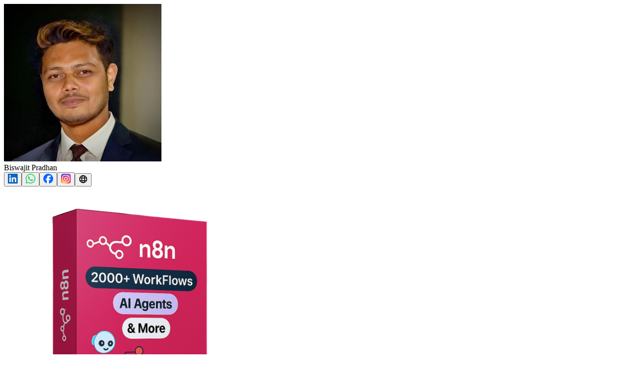

--- FILE ---
content_type: text/html;charset=utf-8
request_url: https://www.biswajitpradhan.com/
body_size: 10191
content:
<!DOCTYPE html>
    <html lang="en">
      <head>
        <link rel="stylesheet" type="text/css" href="/assets/static/src_styles_index-b50acff3.CqPR5Mk7.css">
        <link rel="stylesheet" type="text/css" href="/assets/static/style-67f98849.Bs3gl52x.css">
        <meta charset="UTF-8" />
        
    <title>Biswajit Pradhan Creator Store on Flowlance</title><meta property="og:title" content="Biswajit Pradhan Creator Store on Flowlance" />
    <meta name="viewport" content="width=device-width,initial-scale=1">
    <script src="/static/dist/update.js" async=""></script><script>!function(f,b,e,v,n,t,s){if(f.fbq)return;n=f.fbq=function(){n.callMethod?n.callMethod.apply(n,arguments):n.queue.push(arguments)};if(!f._fbq)f._fbq=n;n.push=n;n.loaded=!0;n.version='2.0';n.queue=[];t=b.createElement(e);t.async=!0;t.src=v;s=b.getElementsByTagName(e)[0];s.parentNode.insertBefore(t,s)}(window, document,'script','https://connect.facebook.net/en_US/fbevents.js');</script>
<link rel="icon" href="/static/favicon.ico"/>
    
    
    
  
      </head>
      <body style="--fl-store-bg: linear-gradient(180deg, #ffa07a, #800080); --fl-store-color-base: #e7e4eb; --fl-store-color-highlight: #fff; --fl-store-color-muted: #9d94af; --fl-store-button-bg: #200456; --fl-store-button-color: #ffffff; --fl-store-font: Gilmer;" class="fl-store-corners_rounded fl-store-shadow_soft fl-store-button_pill fl-store-bg">
        
        <div id="root"><link rel="preload" as="image" href="https://app.flowlance.com/uploads/06/0688d95b6c8a5adbdaf10db9fd0a9daabe78d7c7a21f86d50e986809fd744094ced327edf71c0be4011562a7f59e5be4f7bb9e3aa0522224646a07badb401fa9"/><link rel="preload" as="image" href="https://app.flowlance.com/uploads/a1/a1bbd1942bcc5b5d2d88abcfab3e759c1d52dd98d5705d78d8e3a5edaf9c788dcc47ea791d402fd33cdb913d2d4a86fc13ecf47f077c4e5c218b329cd5170ba0"/><link rel="preload" as="image" href="https://app.flowlance.com/uploads/02/024af330996ca95ed65c449d03561c858557a33af3dad18022fde3d7fb9143f011687e47f751bcee5ed641f7edb256d8c6a988353e52ad69b2835817ae1d2072"/><link rel="preload" as="image" href="https://app.flowlance.com/static/images/product-thumbnail/session.svg"/><main class="min-w-80 min-h-screen flex flex-col"><div class="flex flex-col items-center gap-6 py-6 md:pt-16 px-5"><div class="flex flex-col items-center gap-5 self-stretch"><div class="flex flex-col items-center relative"><img src="https://app.flowlance.com/uploads/06/0688d95b6c8a5adbdaf10db9fd0a9daabe78d7c7a21f86d50e986809fd744094ced327edf71c0be4011562a7f59e5be4f7bb9e3aa0522224646a07badb401fa9" class="max-h-40 size-40 rounded-full shadow-xl object-cover"/></div><div class="w-full space-y-2"><div class="w-full flex justify-center fl-store-text-base"><div class="min-w-0 font-semibold fl-store-text-highlight text-2xl/8 md:text-4xl/10 text-center break-words">Biswajit Pradhan</div></div></div><div class="flex flex-wrap items-center justify-center gap-1"><a href="https://linkedin.com/in/biswajit-pradhan" target="_blank" rel="noopener" aria-label="LinkedIn"><button class="rounded-full whitespace-nowrap items-center justify-center gap-2 select-none disabled:pointer-events-none [&amp;_svg]:pointer-events-none [&amp;_svg]:shrink-0 focus-visible:outline-hidden cursor-pointer disabled:cursor-auto border bg-white hover:border-black disabled:opacity-40 flex size-10 [&amp;_svg]:size-5" type="button"><svg xmlns="http://www.w3.org/2000/svg" fill="none" viewBox="0 0 18 18" width="20" height="20"><path d="M16.671.001H1.33A1.33 1.33 0 0 0 0 1.33v15.342A1.33 1.33 0 0 0 1.33 18h15.34A1.33 1.33 0 0 0 18 16.673V1.33A1.33 1.33 0 0 0 16.671 0M5.365 15.334H2.66V6.738h2.706zM4.01 5.547a1.554 1.554 0 1 1 1.563-1.552A1.53 1.53 0 0 1 4.01 5.547m11.33 9.795h-2.705v-4.696c0-1.385-.589-1.813-1.349-1.813-.802 0-1.59.605-1.59 1.848v4.66H6.99V6.746h2.603v1.19h.035c.261-.528 1.176-1.432 2.572-1.432 1.51 0 3.141.897 3.141 3.521z" fill="#0a66c2"></path></svg></button></a><a href="https://api.whatsapp.com/send?phone=918367777110" target="_blank" rel="noopener" aria-label="WhatsApp"><button class="rounded-full whitespace-nowrap items-center justify-center gap-2 select-none disabled:pointer-events-none [&amp;_svg]:pointer-events-none [&amp;_svg]:shrink-0 focus-visible:outline-hidden cursor-pointer disabled:cursor-auto border bg-white hover:border-black disabled:opacity-40 flex size-10 [&amp;_svg]:size-5" type="button"><svg xmlns="http://www.w3.org/2000/svg" fill="none" viewBox="0 0 18 18" width="20" height="20"><path d="m0 18 1.266-4.622A8.9 8.9 0 0 1 .076 8.92C.077 4.002 4.078.001 8.994.001a8.86 8.86 0 0 1 6.31 2.616 8.87 8.87 0 0 1 2.61 6.31c-.003 4.918-4.004 8.919-8.92 8.919a8.9 8.9 0 0 1-4.266-1.086zm4.948-2.855c1.257.747 2.457 1.194 4.044 1.194 4.086 0 7.414-3.325 7.416-7.413a7.41 7.41 0 0 0-7.41-7.42c-4.089 0-7.415 3.326-7.417 7.414 0 1.668.489 2.918 1.31 4.225l-.75 2.736zm8.54-4.098c-.055-.093-.204-.148-.427-.26s-1.319-.65-1.524-.725c-.204-.074-.352-.112-.501.112-.149.222-.576.725-.706.873s-.26.168-.483.056-.941-.347-1.792-1.106c-.663-.591-1.11-1.321-1.24-1.545-.13-.222-.014-.343.097-.454.1-.1.223-.26.335-.39s.15-.223.225-.372c.074-.148.037-.279-.019-.39-.056-.112-.502-1.209-.687-1.655-.181-.434-.365-.376-.502-.383l-.427-.007a.82.82 0 0 0-.594.279c-.204.223-.78.762-.78 1.859s.799 2.157.91 2.305 1.57 2.4 3.806 3.366c.532.23.948.366 1.271.47a3.1 3.1 0 0 0 1.404.088c.428-.064 1.318-.54 1.504-1.06.186-.521.186-.968.13-1.06" fill="#25d366"></path></svg></button></a><a href="https://www.facebook.com/bizdigitaldomination/" target="_blank" rel="noopener" aria-label="Facebook"><button class="rounded-full whitespace-nowrap items-center justify-center gap-2 select-none disabled:pointer-events-none [&amp;_svg]:pointer-events-none [&amp;_svg]:shrink-0 focus-visible:outline-hidden cursor-pointer disabled:cursor-auto border bg-white hover:border-black disabled:opacity-40 flex size-10 [&amp;_svg]:size-5" type="button"><svg xmlns="http://www.w3.org/2000/svg" fill="none" viewBox="0 0 18 18" width="20" height="20"><path d="M18 9a9 9 0 1 0-11.174 8.735v-5.984H4.971v-2.75h1.855V7.816c0-3.064 1.387-4.483 4.394-4.483.57 0 1.554.112 1.957.223V6.05a12 12 0 0 0-1.04-.033c-1.476 0-2.046.559-2.046 2.012v.973h2.94l-.505 2.75H10.09v6.184c4.456-.539 7.91-4.333 7.91-8.934z" fill="#0866ff"></path><path d="M12.525 11.75 13.03 9h-2.94v-.973c0-1.453.57-2.012 2.047-2.012.458 0 .827.011 1.04.034V3.556c-.403-.112-1.387-.224-1.957-.224-3.008 0-4.394 1.42-4.394 4.483V9H4.97v2.75h1.856v5.985a9 9 0 0 0 3.264.199V11.75z" fill="#fff"></path></svg></button></a><a href="https://www.instagram.com/biswajit.dd" target="_blank" rel="noopener" aria-label="Instagram"><button class="rounded-full whitespace-nowrap items-center justify-center gap-2 select-none disabled:pointer-events-none [&amp;_svg]:pointer-events-none [&amp;_svg]:shrink-0 focus-visible:outline-hidden cursor-pointer disabled:cursor-auto border bg-white hover:border-black disabled:opacity-40 flex size-10 [&amp;_svg]:size-5" type="button"><svg xmlns="http://www.w3.org/2000/svg" fill="none" viewBox="0 0 132 132" width="20" height="20"><defs><linearGradient id="122941-a"><stop offset="0" stop-color="#fd5"></stop><stop offset="0.1" stop-color="#fd5"></stop><stop offset="0.5" stop-color="#ff543e"></stop><stop offset="1" stop-color="#c837ab"></stop></linearGradient><linearGradient id="122941-b"><stop offset="0" stop-color="#3771c8"></stop><stop stop-color="#3771c8" offset=".128"></stop><stop offset="1" stop-color="#60f" stop-opacity="0"></stop></linearGradient><radialGradient id="122941-c" cx="158.429" cy="578.088" r="65" xlink:href="#122941-a" gradientUnits="userSpaceOnUse" gradientTransform="matrix(0 -1.98198 1.8439 0 -1031.402 454.004)" fx="158.429" fy="578.088"></radialGradient><radialGradient id="122941-d" cx="147.694" cy="473.455" r="65" xlink:href="#122941-b" gradientUnits="userSpaceOnUse" gradientTransform="matrix(.17394 .86872 -3.5818 .71718 1648.348 -458.493)" fx="147.694" fy="473.455"></radialGradient></defs><path fill="url(#122941-c)" d="M65.03 0C37.888 0 29.95.028 28.407.156c-5.57.463-9.036 1.34-12.812 3.22-2.91 1.445-5.205 3.12-7.47 5.468C4 13.126 1.5 18.394.595 24.656c-.44 3.04-.568 3.66-.594 19.188-.01 5.176 0 11.988 0 21.125 0 27.12.03 35.05.16 36.59.45 5.42 1.3 8.83 3.1 12.56 3.44 7.14 10.01 12.5 17.75 14.5 2.68.69 5.64 1.07 9.44 1.25 1.61.07 18.02.12 34.44.12 16.42 0 32.84-.02 34.41-.1 4.4-.207 6.955-.55 9.78-1.28 7.79-2.01 14.24-7.29 17.75-14.53 1.765-3.64 2.66-7.18 3.065-12.317.088-1.12.125-18.977.125-36.81 0-17.836-.04-35.66-.128-36.78-.41-5.22-1.305-8.73-3.127-12.44-1.495-3.037-3.155-5.305-5.565-7.624C116.9 4 111.64 1.5 105.372.596 102.335.157 101.73.027 86.19 0H65.03z" transform="translate(1.004 1)"></path><path fill="url(#122941-d)" d="M65.03 0C37.888 0 29.95.028 28.407.156c-5.57.463-9.036 1.34-12.812 3.22-2.91 1.445-5.205 3.12-7.47 5.468C4 13.126 1.5 18.394.595 24.656c-.44 3.04-.568 3.66-.594 19.188-.01 5.176 0 11.988 0 21.125 0 27.12.03 35.05.16 36.59.45 5.42 1.3 8.83 3.1 12.56 3.44 7.14 10.01 12.5 17.75 14.5 2.68.69 5.64 1.07 9.44 1.25 1.61.07 18.02.12 34.44.12 16.42 0 32.84-.02 34.41-.1 4.4-.207 6.955-.55 9.78-1.28 7.79-2.01 14.24-7.29 17.75-14.53 1.765-3.64 2.66-7.18 3.065-12.317.088-1.12.125-18.977.125-36.81 0-17.836-.04-35.66-.128-36.78-.41-5.22-1.305-8.73-3.127-12.44-1.495-3.037-3.155-5.305-5.565-7.624C116.9 4 111.64 1.5 105.372.596 102.335.157 101.73.027 86.19 0H65.03z" transform="translate(1.004 1)"></path><path fill="#fff" d="M66.004 18c-13.036 0-14.672.057-19.792.29-5.11.234-8.598 1.043-11.65 2.23-3.157 1.226-5.835 2.866-8.503 5.535-2.67 2.668-4.31 5.346-5.54 8.502-1.19 3.053-2 6.542-2.23 11.65C18.06 51.327 18 52.964 18 66s.058 14.667.29 19.787c.235 5.11 1.044 8.598 2.23 11.65 1.227 3.157 2.867 5.835 5.536 8.503 2.667 2.67 5.345 4.314 8.5 5.54 3.054 1.187 6.543 1.996 11.652 2.23 5.12.233 6.755.29 19.79.29 13.037 0 14.668-.057 19.788-.29 5.11-.234 8.602-1.043 11.656-2.23 3.156-1.226 5.83-2.87 8.497-5.54 2.67-2.668 4.31-5.346 5.54-8.502 1.18-3.053 1.99-6.542 2.23-11.65.23-5.12.29-6.752.29-19.788 0-13.036-.06-14.672-.29-19.792-.24-5.11-1.05-8.598-2.23-11.65-1.23-3.157-2.87-5.835-5.54-8.503-2.67-2.67-5.34-4.31-8.5-5.535-3.06-1.187-6.55-1.996-11.66-2.23-5.12-.233-6.75-.29-19.79-.29zm-4.306 8.65c1.278-.002 2.704 0 4.306 0 12.816 0 14.335.046 19.396.276 4.68.214 7.22.996 8.912 1.653 2.24.87 3.837 1.91 5.516 3.59 1.68 1.68 2.72 3.28 3.592 5.52.657 1.69 1.44 4.23 1.653 8.91.23 5.06.28 6.58.28 19.39s-.05 14.33-.28 19.39c-.214 4.68-.996 7.22-1.653 8.91-.87 2.24-1.912 3.835-3.592 5.514-1.68 1.68-3.275 2.72-5.516 3.59-1.69.66-4.232 1.44-8.912 1.654-5.06.23-6.58.28-19.396.28-12.817 0-14.336-.05-19.396-.28-4.68-.216-7.22-.998-8.913-1.655-2.24-.87-3.84-1.91-5.52-3.59-1.68-1.68-2.72-3.276-3.592-5.517-.657-1.69-1.44-4.23-1.653-8.91-.23-5.06-.276-6.58-.276-19.398s.046-14.33.276-19.39c.214-4.68.996-7.22 1.653-8.912.87-2.24 1.912-3.84 3.592-5.52 1.68-1.68 3.28-2.72 5.52-3.592 1.692-.66 4.233-1.44 8.913-1.655 4.428-.2 6.144-.26 15.09-.27zm29.928 7.97c-3.18 0-5.76 2.577-5.76 5.758 0 3.18 2.58 5.76 5.76 5.76 3.18 0 5.76-2.58 5.76-5.76 0-3.18-2.58-5.76-5.76-5.76zm-25.622 6.73c-13.613 0-24.65 11.037-24.65 24.65 0 13.613 11.037 24.645 24.65 24.645C79.617 90.645 90.65 79.613 90.65 66S79.616 41.35 66.003 41.35zm0 8.65c8.836 0 16 7.163 16 16 0 8.836-7.164 16-16 16-8.837 0-16-7.164-16-16 0-8.837 7.163-16 16-16z"></path></svg></button></a><a href="https://www.digitaldomination.io" target="_blank" rel="noopener" aria-label="Website"><button class="rounded-full whitespace-nowrap items-center justify-center gap-2 select-none disabled:pointer-events-none [&amp;_svg]:pointer-events-none [&amp;_svg]:shrink-0 focus-visible:outline-hidden cursor-pointer disabled:cursor-auto border bg-white hover:border-black disabled:opacity-40 flex size-10 [&amp;_svg]:size-5" type="button"><object type="image/png" data="https://www.google.com/s2/favicons?sz=32&amp;domain=https%3A%2F%2Fwww.digitaldomination.io" class="shrink-0 size-5"><svg xmlns="http://www.w3.org/2000/svg" fill="none" viewBox="0 0 18 18" width="18" height="18" class="text-secondary-800"><path stroke="currentColor" stroke-linecap="round" stroke-linejoin="round" stroke-width="1.5" vector-effect="non-scaling-stroke" d="M9 16.25c1.657 0 3-3.246 3-7.25s-1.343-7.25-3-7.25S6 4.996 6 9s1.343 7.25 3 7.25M2.105 6.75h13.789M2.29 11.75h13.42"></path><path stroke="currentColor" stroke-linecap="round" stroke-linejoin="round" stroke-width="1.5" vector-effect="non-scaling-stroke" d="M9 16.25a7.25 7.25 0 1 0 0-14.5 7.25 7.25 0 0 0 0 14.5"></path></svg></object></button></a></div></div><div class="flex flex-col items-center gap-3 w-full"><div class="fl-store-font fl-store-card fl-store-shadow max-w-[600px] w-full p-4 sm:p-6 bg-white grid gap-4 [&amp;_.fl-thumbnail]:size-12 [&amp;_.fl-thumbnail]:rounded-md [&amp;_.fl-thumbnail]:aspect-square"><div class="min-w-0 flex flex-col gap-4"><div class="max-w-full grow flex items-center gap-4 max-sm:mb-auto"><img class="fl-thumbnail w-full rounded-lg object-cover" src="https://app.flowlance.com/uploads/a1/a1bbd1942bcc5b5d2d88abcfab3e759c1d52dd98d5705d78d8e3a5edaf9c788dcc47ea791d402fd33cdb913d2d4a86fc13ecf47f077c4e5c218b329cd5170ba0"/><h3 class="text-[#006b31] text-2lg/6 font-semibold line-clamp-3">N8N 2000+ Work Flows , AI Agents &amp; More</h3></div><p class="leading-5 whitespace-pre-line break-words">🚀 Supercharge Your Automation with 2000+ Ready-to-Use n8n Workflows

Tired of building automations from scratch?
Unlock the ultimate productivity boost with our n8n Mega Workflow Pack – featuring 2000+ pre-built automations, AI agents, and powerful integrations across every major platform.

💼 Perfect For:
Entrepreneurs • Agencies • Developers • No-Code Builders • Startups

✅ What You Get:
🔄 2000+ Plug &amp; Play n8n Workflows

🤖 AI Agents for Chat, Email, Task Automation &amp; More

🧩 Categories: CRM, Marketing, Finance, Messaging, Leads, Forms, Social Media &amp; beyond

🔌 Integrations: Slack, Gmail, Notion, WhatsApp, Google Sheets, Webhooks &amp; 100s more

📦 Instant .json download – import directly into your n8n instance

⚙️ Lifetime access with regular updates

🎯 Stop wasting hours building from scratch. Automate smarter, faster.</p><div class="flex max-sm:flex-col flex-wrap gap-4 overflow-hidden empty:hidden sm:gap-2 sm:items-center"><div class="w-fit flex items-start gap-x-2 py-2 px-4 rounded-lg border border-[#99ecbf]"><div class="text-secondary line-through"> <span class="font-semibold whitespace-nowrap tabular-nums text-secondary-400">$99</span> </div><span class="font-semibold whitespace-nowrap tabular-nums">$49</span></div><div class="min-w-0 max-w-full grow flex"><div class="grow max-sm:hidden"></div><a href="/n8n-automation-and-agents" class="flex max-w-full max-sm:w-full"><button class="rounded-full whitespace-nowrap inline-flex items-center justify-center gap-2 select-none disabled:pointer-events-none [&amp;_svg]:pointer-events-none [&amp;_svg]:size-4 [&amp;_svg]:shrink-0 focus-visible:outline-hidden cursor-pointer disabled:cursor-auto text-white bg-primary hover:bg-primary/70 disabled:bg-primary/20 h-9 px-5 text-base fl-store-button min-w-0 max-sm:w-full" type="button"><span class="truncate leading-5">Buy Now!</span></button></a></div></div></div></div><div class="fl-store-font fl-store-card fl-store-shadow max-w-[600px] w-full p-4 sm:p-6 bg-white grid gap-4 [&amp;_.fl-thumbnail]:size-12 [&amp;_.fl-thumbnail]:rounded-md [&amp;_.fl-thumbnail]:aspect-square"><div class="min-w-0 flex flex-col gap-4"><div class="max-w-full grow flex items-center gap-4 max-sm:mb-auto"><img class="fl-thumbnail w-full rounded-lg object-cover" src="https://app.flowlance.com/uploads/02/024af330996ca95ed65c449d03561c858557a33af3dad18022fde3d7fb9143f011687e47f751bcee5ed641f7edb256d8c6a988353e52ad69b2835817ae1d2072"/><h3 class="text-[#006b31] text-2lg/6 font-semibold line-clamp-3">The Cold Email Templates That Booked Me 200+ Calls/Month</h3></div><p class="leading-5 whitespace-pre-line break-words">Steal My Exact Scripts

Tired of getting ignored in the inbox? These are the exact cold email templates I used to consistently book 200+ high-quality calls every month. No fluff, no theory—just proven, plug-and-play scripts that get replies, start conversations, and close deals. Whether you’re a freelancer, agency owner, or B2B founder, this pack will shortcut your outreach success.</p><div class="flex max-sm:flex-col flex-wrap gap-4 overflow-hidden empty:hidden sm:gap-2 sm:items-center"><div class="w-fit flex items-start gap-x-2 py-2 px-4 rounded-lg border border-[#99ecbf]"><div class="text-secondary line-through"> <span class="font-semibold whitespace-nowrap tabular-nums text-secondary-400">$99</span> </div><span class="font-semibold whitespace-nowrap tabular-nums">$9.99</span></div><div class="min-w-0 max-w-full grow flex"><div class="grow max-sm:hidden"></div><a href="/cold-emails" class="flex max-w-full max-sm:w-full"><button class="rounded-full whitespace-nowrap inline-flex items-center justify-center gap-2 select-none disabled:pointer-events-none [&amp;_svg]:pointer-events-none [&amp;_svg]:size-4 [&amp;_svg]:shrink-0 focus-visible:outline-hidden cursor-pointer disabled:cursor-auto text-white bg-primary hover:bg-primary/70 disabled:bg-primary/20 h-9 px-5 text-base fl-store-button min-w-0 max-sm:w-full" type="button"><span class="truncate leading-5">Purchase</span></button></a></div></div></div></div><div class="fl-store-font fl-store-card fl-store-shadow max-w-[600px] w-full p-4 sm:p-6 bg-white grid gap-4 [&amp;_.fl-thumbnail]:size-12 [&amp;_.fl-thumbnail]:rounded-md [&amp;_.fl-thumbnail]:aspect-square"><div class="min-w-0 flex flex-col gap-4"><div class="max-w-full grow flex items-center gap-4 max-sm:mb-auto"><img class="fl-thumbnail w-full rounded-lg object-cover" src="https://app.flowlance.com/static/images/product-thumbnail/session.svg"/><h3 class="text-[#6b4e00] text-2lg/6 font-semibold line-clamp-3">60 Minutes Consulting</h3></div><p class="leading-5 whitespace-pre-line break-words">Hi, I’m Biswajit Pradhan — founder of Digital Domination and PR Domination. I help businesses generate leads, build authority, and scale using cold email, paid ads, and strategic outreach.

If you’re struggling to book meetings or get traction, let’s change that. In this 1:1 session, I’ll give you a clear, actionable roadmap tailored to your business — no fluff, just what works.

Let’s dominate your outreach and drive real results.</p><div class="flex max-sm:flex-col flex-wrap gap-4 overflow-hidden empty:hidden sm:gap-2 sm:items-center"><div class="w-fit flex items-start gap-x-2 py-2 px-4 rounded-lg border border-[#e7d299]"><div class="text-secondary line-through"> <span class="font-semibold whitespace-nowrap tabular-nums text-secondary-400">$199</span> </div><span class="font-semibold whitespace-nowrap tabular-nums">$99</span></div><div class="w-full h-px bg-secondary-100 sm:hidden"></div><div class="min-w-0 max-w-full flex gap-1 items-center"><svg xmlns="http://www.w3.org/2000/svg" fill="none" viewBox="0 0 18 18" width="16" height="16" class="shrink-0 text-[#c48f00]"><path stroke="currentColor" stroke-linecap="round" stroke-linejoin="round" stroke-width="1.5" vector-effect="non-scaling-stroke" d="M9 4.75V9l3.25 2.25"></path><path stroke="currentColor" stroke-linecap="round" stroke-linejoin="round" stroke-width="1.5" vector-effect="non-scaling-stroke" d="M9 1.75a7.25 7.25 0 0 1 0 14.5"></path><path fill="currentColor" vector-effect="non-scaling-stroke" d="M3.871 14.877a.75.75 0 1 0 0-1.5.75.75 0 0 0 0 1.5M1.75 9.75a.75.75 0 1 0 0-1.5.75.75 0 0 0 0 1.5M3.871 4.623a.75.75 0 1 0 0-1.5.75.75 0 0 0 0 1.5M6.227 16.448a.75.75 0 1 0 0-1.5.75.75 0 0 0 0 1.5M2.3 12.524a.75.75 0 1 0 0-1.5.75.75 0 0 0 0 1.5M2.3 6.976a.75.75 0 1 0 0-1.5.75.75 0 0 0 0 1.5M6.227 3.052a.75.75 0 1 0 0-1.5.75.75 0 0 0 0 1.5"></path></svg><span class="truncate">60 minutes</span></div><div class="min-w-0 max-w-full grow flex"><div class="grow max-sm:hidden"></div><a href="/60-minutes-consulting" class="flex max-w-full max-sm:w-full"><button class="rounded-full whitespace-nowrap inline-flex items-center justify-center gap-2 select-none disabled:pointer-events-none [&amp;_svg]:pointer-events-none [&amp;_svg]:size-4 [&amp;_svg]:shrink-0 focus-visible:outline-hidden cursor-pointer disabled:cursor-auto text-white bg-primary hover:bg-primary/70 disabled:bg-primary/20 h-9 px-5 text-base fl-store-button min-w-0 max-sm:w-full" type="button"><span class="truncate leading-5">Schedule Now!</span></button></a></div></div></div></div></div></div><div class="grow"></div><div class="flex justify-center pb-6"><a href="/privacy" class="fl-store-text-base text-sm" target="_blank" rel="noopener">Privacy Policy</a></div></main></div>
        
        <script id="vike_pageContext" type="application/json">{"dehydratedTrpcState":{"mutations":[],"queries":[{"dehydratedAt":1762111558299,"state":{"data":{"json":{"paymentMethod":"stripe","slug":"ddm","bio":{"name":"Biswajit Pradhan","socials":[{"type":"linkedin","url":"https:\\/\\/linkedin.com\\/in\\/biswajit-pradhan","title":"LinkedIn"},{"type":"whatsapp","url":"https:\\/\\/api.whatsapp.com\\/send?phone=918367777110","title":"WhatsApp"},{"type":"facebook","url":"https:\\/\\/www.facebook.com\\/bizdigitaldomination\\/","title":"Facebook"},{"type":"instagram","url":"https:\\/\\/www.instagram.com\\/biswajit.dd","title":"Instagram"},{"type":"other","url":"https:\\/\\/www.digitaldomination.io","title":"Website"}]},"design":{"background":{"type":"gradient","color1":"ffa07a","color2":"800080"},"card":{"corners":"rounded","shadow":"soft","button":"pill","buttonBackground":"200456","buttonColor":"ffffff"},"font":"Gilmer"},"image":{"id":"0b37e84e-b995-4d93-9b63-6689c2777b67","originalName":"WhatsApp Image 2025-04-03 at 18.45.42.jpeg","hashName":"0688d95b6c8a5adbdaf10db9fd0a9daabe78d7c7a21f86d50e986809fd744094ced327edf71c0be4011562a7f59e5be4f7bb9e3aa0522224646a07badb401fa9","type":"image\\/jpeg","size":20670},"seoTitle":null,"seoDescription":null,"favicon":null,"termsOfService":"\u003cp>By accessing or purchasing any of our services — including consulting sessions, webinars, or digital products — you agree to the following terms and conditions. Please read them carefully.\u003c\\/p>\u003cp>\u003c\\/p>\u003cp>1. Services Offered\u003c\\/p>\u003cp>We provide marketing and outreach consulting, strategy sessions, webinars, and other digital services. All services are for informational and educational purposes only and do not guarantee specific results.\u003c\\/p>\u003cp>\u003c\\/p>\u003cp>2. Booking & Scheduling\u003c\\/p>\u003cp>All consulting sessions must be scheduled in advance through the provided calendar link after purchase.\u003c\\/p>\u003cp>\u003c\\/p>\u003cp>Rescheduling is allowed with a minimum of 24 hours' notice.\u003c\\/p>\u003cp>\u003c\\/p>\u003cp>No-shows or cancellations within 24 hours may result in forfeiting the session without a refund.\u003c\\/p>\u003cp>\u003c\\/p>\u003cp>3. Refund Policy\u003c\\/p>\u003cp>Due to the digital and time-based nature of our services, all sales are final. Refunds will not be issued unless otherwise stated. If you are unsatisfied with your session, please reach out and we’ll do our best to make it right.\u003c\\/p>\u003cp>\u003c\\/p>\u003cp>4. Intellectual Property\u003c\\/p>\u003cp>All materials, strategies, templates, and recordings shared during the session or webinar are the intellectual property of Biswajit Pradhan. They are for personal or business use only and may not be shared, distributed, or sold without written permission.\u003c\\/p>\u003cp>\u003c\\/p>\u003cp>5. Results Disclaimer\u003c\\/p>\u003cp>We do not guarantee specific results. Outcomes vary depending on your business, niche, and implementation. You are solely responsible for your business decisions and actions.\u003c\\/p>\u003cp>\u003c\\/p>\u003cp>6. Confidentiality\u003c\\/p>\u003cp>Any business information shared during private sessions will be treated as confidential and will not be shared with third parties without your permission.\u003c\\/p>\u003cp>\u003c\\/p>\u003cp>7. Modifications\u003c\\/p>\u003cp>We reserve the right to modify these terms at any time. Updated terms will be posted on this page, and your continued use of the services constitutes your acceptance.\u003c\\/p>\u003cp>\u003c\\/p>\u003cp>If you have any questions, feel free to contact me at email@biswajitpradhan.com\u003c\\/p>","hideFlowlanceBranding":true,"metaPixelId":null,"captchaEnabled":false,"domain":"www.biswajitpradhan.com","stripeAccountId":"acct_1RYNugFjqnLD0IWp","isStoreEnabled":true,"name":"Biswajit Pradhan","email":"dd.flowlance@nicheful.io"},"meta":{"values":{"seoTitle":["undefined"],"seoDescription":["undefined"],"favicon":["undefined"],"metaPixelId":["undefined"]}}},"dataUpdateCount":1,"dataUpdatedAt":1762111558299,"error":null,"errorUpdateCount":0,"errorUpdatedAt":0,"fetchFailureCount":0,"fetchFailureReason":null,"fetchMeta":null,"isInvalidated":false,"status":"success","fetchStatus":"idle"},"queryKey":[["store","getStorePublic"],{"input":"__DOMAIN__www.biswajitpradhan.com","type":"query"}],"queryHash":"[[\"store\",\"getStorePublic\"],{\"input\":\"__DOMAIN__www.biswajitpradhan.com\",\"type\":\"query\"}]"},{"dehydratedAt":1762111558300,"state":{"data":{"json":[{"id":"2b4679ec-60a4-472e-b65b-df8a1d731380","usecase":"product","index":0,"slug":"n8n-automation-and-agents","isPublic":true,"layout":"smallLeft","title":"N8N 2000+ Work Flows , AI Agents & More","thumbnail":{"id":"ff7b1f18-d286-488a-8673-93c162c9a243","originalName":"N8n Mockup.png","hashName":"a1bbd1942bcc5b5d2d88abcfab3e759c1d52dd98d5705d78d8e3a5edaf9c788dcc47ea791d402fd33cdb913d2d4a86fc13ecf47f077c4e5c218b329cd5170ba0","type":"image\\/png","size":206163},"description":"🚀 Supercharge Your Automation with 2000+ Ready-to-Use n8n Workflows\n\nTired of building automations from scratch?\nUnlock the ultimate productivity boost with our n8n Mega Workflow Pack – featuring 2000+ pre-built automations, AI agents, and powerful integrations across every major platform.\n\n💼 Perfect For:\nEntrepreneurs • Agencies • Developers • No-Code Builders • Startups\n\n✅ What You Get:\n🔄 2000+ Plug & Play n8n Workflows\n\n🤖 AI Agents for Chat, Email, Task Automation & More\n\n🧩 Categories: CRM, Marketing, Finance, Messaging, Leads, Forms, Social Media & beyond\n\n🔌 Integrations: Slack, Gmail, Notion, WhatsApp, Google Sheets, Webhooks & 100s more\n\n📦 Instant .json download – import directly into your n8n instance\n\n⚙️ Lifetime access with regular updates\n\n🎯 Stop wasting hours building from scratch. Automate smarter, faster.","limit":null,"redirect":null,"buttonText":"Buy Now!","freeBadgeText":"FREE","scarcities":[{"type":"warning","text":"Discounted pricing is going away soon!"}],"reviews":[],"faqs":[{"question":"What exactly do I get when I purchase this n8n Workflow Pack?","answer":"You get instant access to 2000+ pre-built n8n workflows covering CRM, marketing, messaging, automation, AI agents, and more. All workflows are provided as downloadable .json files that you can import directly into your n8n instance."},{"question":"Do I need any coding knowledge to use these workflows?","answer":"No! These workflows are plug-and-play and designed for no-code or low-code users. Some basic understanding of n8n’s interface is helpful, but full instructions and support are provided."},{"question":"Can I use these workflows for client projects or commercial use?","answer":"Yes. You are licensed to use and modify the workflows for your personal or client projects. However, reselling, redistributing, or repackaging the workflows is strictly prohibited."},{"question":"Will I receive updates in the future?","answer":"Yes! Buying this pack gives you lifetime access, including free updates whenever new workflows or categories are added."},{"question":"What if I change my mind after purchase?","answer":"Due to the digital nature of the product and instant delivery, all sales are final and non-refundable. Please read all product details carefully or reach out to us at support@digitaldomination.co.in before purchasing."}],"upsellsTitle":null,"pricing":{"currency":"USD","price":4900,"originalPrice":9900,"taxRate":0},"type":"digital"},{"id":"8c4c8ec9-96a9-49d0-a7a1-b4ec88c0cd2b","usecase":"product","index":1,"slug":"cold-emails","isPublic":true,"layout":"smallLeft","title":"The Cold Email Templates That Booked Me 200+ Calls\\/Month","thumbnail":{"id":"310a4a7b-a739-42ed-81c4-f0a50e7b3402","originalName":"cold-email-templates.png","hashName":"024af330996ca95ed65c449d03561c858557a33af3dad18022fde3d7fb9143f011687e47f751bcee5ed641f7edb256d8c6a988353e52ad69b2835817ae1d2072","type":"image\\/png","size":61884},"description":"Steal My Exact Scripts\n\nTired of getting ignored in the inbox? These are the exact cold email templates I used to consistently book 200+ high-quality calls every month. No fluff, no theory—just proven, plug-and-play scripts that get replies, start conversations, and close deals. Whether you’re a freelancer, agency owner, or B2B founder, this pack will shortcut your outreach success.","limit":null,"redirect":null,"buttonText":"Purchase","freeBadgeText":"FREE","scarcities":[{"type":"warning","text":"Limited-Time Launch Price – Going Up Soon!"}],"reviews":[],"faqs":[],"upsellsTitle":"Buy together and save","pricing":{"currency":"USD","price":999,"originalPrice":9900,"taxRate":0},"type":"digital"},{"id":"f0dd3a58-fb77-49fe-bdcb-a7ee8d9f5c39","usecase":"product","index":2,"slug":"60-minutes-consulting","isPublic":true,"layout":"smallLeft","title":"60 Minutes Consulting","thumbnail":null,"description":"Hi, I’m Biswajit Pradhan — founder of Digital Domination and PR Domination. I help businesses generate leads, build authority, and scale using cold email, paid ads, and strategic outreach.\n\nIf you’re struggling to book meetings or get traction, let’s change that. In this 1:1 session, I’ll give you a clear, actionable roadmap tailored to your business — no fluff, just what works.\n\nLet’s dominate your outreach and drive real results.","limit":null,"redirect":null,"buttonText":"Schedule Now!","freeBadgeText":"FREE","scarcities":[],"reviews":[],"faqs":[],"upsellsTitle":null,"pricing":{"currency":"USD","price":9900,"originalPrice":19900,"taxRate":0},"type":"session","sessionsDuration":3600,"schedulingUrl":null,"availability":{"weekdays":{"MO":[{"start":"11:00","end":"22:00"}],"TU":[{"start":"11:00","end":"22:00"}],"WE":[{"start":"11:00","end":"22:00"}],"TH":[{"start":"11:00","end":"22:00"}],"FR":[],"SA":[],"SU":[]},"blocked":[],"timezone":"Asia\\/Calcutta"}}],"meta":{"values":{"0.limit":["undefined"],"0.redirect":["undefined"],"0.upsellsTitle":["undefined"],"1.limit":["undefined"],"1.redirect":["undefined"],"2.thumbnail":["undefined"],"2.limit":["undefined"],"2.redirect":["undefined"],"2.upsellsTitle":["undefined"],"2.schedulingUrl":["undefined"]}}},"dataUpdateCount":1,"dataUpdatedAt":1762111558299,"error":null,"errorUpdateCount":0,"errorUpdatedAt":0,"fetchFailureCount":0,"fetchFailureReason":null,"fetchMeta":null,"isInvalidated":false,"status":"success","fetchStatus":"idle"},"queryKey":[["store","getStoreProductsPublic"],{"input":"__DOMAIN__www.biswajitpradhan.com","type":"query"}],"queryHash":"[[\"store\",\"getStoreProductsPublic\"],{\"input\":\"__DOMAIN__www.biswajitpradhan.com\",\"type\":\"query\"}]"}]},"_urlRewrite":null,"pageId":"\\/src\\/pages\\/@domainSlug","routeParams":{"domainSlug":"__DOMAIN__www.biswajitpradhan.com"}}</script>
        <script id="vike_globalContext" type="application/json">{}</script>
        <script type="module" async>
import("/assets/entries/src_pages_client.D5FfEhQ6.js");
import("/assets/entries/entry-client-routing.BoTYbV6r.js");
</script>
        <link rel="modulepreload" href="/assets/entries/src_pages_-domainSlug.DGuV-7jK.js" as="script" type="text/javascript">
        <link rel="modulepreload" href="/assets/chunks/chunk-C3V9mhG9.js" as="script" type="text/javascript">
        <link rel="modulepreload" href="/assets/chunks/chunk-BtC4QVBL.js" as="script" type="text/javascript">
        <link rel="modulepreload" href="/assets/chunks/chunk-CfvnWivr.js" as="script" type="text/javascript">
        <link rel="modulepreload" href="/assets/chunks/chunk-D87qetgr.js" as="script" type="text/javascript">
        <link rel="modulepreload" href="/assets/chunks/chunk-CTJiHfGA.js" as="script" type="text/javascript">
        <link rel="modulepreload" href="/assets/chunks/chunk-BXWKp979.js" as="script" type="text/javascript">
        <link rel="modulepreload" href="/assets/chunks/chunk-B7tnLPPg.js" as="script" type="text/javascript">
        <link rel="modulepreload" href="/assets/chunks/chunk-Bsm1MUXI.js" as="script" type="text/javascript">
        <link rel="modulepreload" href="/assets/chunks/chunk-gOwAPNqX.js" as="script" type="text/javascript">
        <link rel="modulepreload" href="/assets/chunks/chunk-DILowKuA.js" as="script" type="text/javascript">
        <link rel="modulepreload" href="/assets/chunks/chunk-D92sRHLe.js" as="script" type="text/javascript">
        <link rel="modulepreload" href="/assets/chunks/chunk-B5dFPyNz.js" as="script" type="text/javascript">
        <link rel="modulepreload" href="/assets/chunks/chunk-DvhFvz_H.js" as="script" type="text/javascript">
      </body>
    </html>

--- FILE ---
content_type: text/css
request_url: https://www.biswajitpradhan.com/assets/static/src_styles_index-b50acff3.CqPR5Mk7.css
body_size: 16968
content:
/*! tailwindcss v4.1.13 | MIT License | https://tailwindcss.com */@layer properties{@supports (((-webkit-hyphens:none)) and (not (margin-trim:inline))) or ((-moz-orient:inline) and (not (color:rgb(from red r g b)))){*,:before,:after,::backdrop{--tw-font-weight:initial;--tw-leading:initial;--tw-border-style:solid;--tw-content:"";--tw-border-spacing-x:0;--tw-border-spacing-y:0;--tw-translate-x:0;--tw-translate-y:0;--tw-translate-z:0;--tw-rotate-x:initial;--tw-rotate-y:initial;--tw-rotate-z:initial;--tw-skew-x:initial;--tw-skew-y:initial;--tw-scroll-snap-strictness:proximity;--tw-space-y-reverse:0;--tw-gradient-position:initial;--tw-gradient-from:#0000;--tw-gradient-via:#0000;--tw-gradient-to:#0000;--tw-gradient-stops:initial;--tw-gradient-via-stops:initial;--tw-gradient-from-position:0%;--tw-gradient-via-position:50%;--tw-gradient-to-position:100%;--tw-tracking:initial;--tw-ordinal:initial;--tw-slashed-zero:initial;--tw-numeric-figure:initial;--tw-numeric-spacing:initial;--tw-numeric-fraction:initial;--tw-shadow:0 0 #0000;--tw-shadow-color:initial;--tw-shadow-alpha:100%;--tw-inset-shadow:0 0 #0000;--tw-inset-shadow-color:initial;--tw-inset-shadow-alpha:100%;--tw-ring-color:initial;--tw-ring-shadow:0 0 #0000;--tw-inset-ring-color:initial;--tw-inset-ring-shadow:0 0 #0000;--tw-ring-inset:initial;--tw-ring-offset-width:0px;--tw-ring-offset-color:#fff;--tw-ring-offset-shadow:0 0 #0000;--tw-outline-style:solid;--tw-blur:initial;--tw-brightness:initial;--tw-contrast:initial;--tw-grayscale:initial;--tw-hue-rotate:initial;--tw-invert:initial;--tw-opacity:initial;--tw-saturate:initial;--tw-sepia:initial;--tw-drop-shadow:initial;--tw-drop-shadow-color:initial;--tw-drop-shadow-alpha:100%;--tw-drop-shadow-size:initial;--tw-backdrop-blur:initial;--tw-backdrop-brightness:initial;--tw-backdrop-contrast:initial;--tw-backdrop-grayscale:initial;--tw-backdrop-hue-rotate:initial;--tw-backdrop-invert:initial;--tw-backdrop-opacity:initial;--tw-backdrop-saturate:initial;--tw-backdrop-sepia:initial;--tw-duration:initial;--tw-ease:initial;--tw-space-x-reverse:0}}}@layer base{input::-webkit-outer-spin-button{-webkit-appearance:none;margin:0}input::-webkit-inner-spin-button{-webkit-appearance:none;margin:0}input[type=number]{-moz-appearance:textfield}*{letter-spacing:-.42px}:root{-webkit-font-smoothing:antialiased;-moz-osx-font-smoothing:grayscale;font-family:Gilmer;font-weight:500}.scrollbar-gutter-stable-both-edges{scrollbar-gutter:stable both-edges}.fl-hide-scrollbar{-ms-overflow-style:none;scrollbar-width:none}.fl-hide-scrollbar::-webkit-scrollbar{display:none}.fl-centering-wrapper{align-items:center;width:fit-content;min-height:100%;margin:auto;display:flex}.fl-centering-wrapper>*{flex-shrink:0}*,:after,:before,::backdrop{box-sizing:border-box;border:0 solid;margin:0;padding:0}::file-selector-button{box-sizing:border-box;border:0 solid;margin:0;padding:0}html,:host{-webkit-text-size-adjust:100%;tab-size:4;line-height:1.5;font-family:var(--default-font-family,ui-sans-serif,system-ui,sans-serif,"Apple Color Emoji","Segoe UI Emoji","Segoe UI Symbol","Noto Color Emoji");font-feature-settings:var(--default-font-feature-settings,normal);font-variation-settings:var(--default-font-variation-settings,normal);-webkit-tap-highlight-color:transparent}hr{height:0;color:inherit;border-top-width:1px}abbr:where([title]){-webkit-text-decoration:underline dotted;text-decoration:underline dotted}h1,h2,h3,h4,h5,h6{font-size:inherit;font-weight:inherit}a{color:inherit;-webkit-text-decoration:inherit;text-decoration:inherit}b,strong{font-weight:bolder}code,kbd,samp,pre{font-family:var(--default-mono-font-family,ui-monospace,SFMono-Regular,Menlo,Monaco,Consolas,"Liberation Mono","Courier New",monospace);font-feature-settings:var(--default-mono-font-feature-settings,normal);font-variation-settings:var(--default-mono-font-variation-settings,normal);font-size:1em}small{font-size:80%}sub,sup{vertical-align:baseline;font-size:75%;line-height:0;position:relative}sub{bottom:-.25em}sup{top:-.5em}table{text-indent:0;border-color:inherit;border-collapse:collapse}:-moz-focusring{outline:auto}progress{vertical-align:baseline}summary{display:list-item}ol,ul,menu{list-style:none}img,svg,video,canvas,audio,iframe,embed,object{vertical-align:middle;display:block}img,video{max-width:100%;height:auto}button,input,select,optgroup,textarea{font:inherit;font-feature-settings:inherit;font-variation-settings:inherit;letter-spacing:inherit;color:inherit;opacity:1;background-color:#0000;border-radius:0}::file-selector-button{font:inherit;font-feature-settings:inherit;font-variation-settings:inherit;letter-spacing:inherit;color:inherit;opacity:1;background-color:#0000;border-radius:0}:where(select:is([multiple],[size])) optgroup{font-weight:bolder}:where(select:is([multiple],[size])) optgroup option{padding-inline-start:20px}::file-selector-button{margin-inline-end:4px}::placeholder{opacity:1}@supports (not ((-webkit-appearance:-apple-pay-button))) or (contain-intrinsic-size:1px){::placeholder{color:currentColor}@supports (color:color-mix(in lab,red,red)){::placeholder{color:color-mix(in oklab,currentcolor 50%,transparent)}}}textarea{resize:vertical}::-webkit-search-decoration{-webkit-appearance:none}::-webkit-date-and-time-value{min-height:1lh;text-align:inherit}::-webkit-datetime-edit{display:inline-flex}::-webkit-datetime-edit-fields-wrapper{padding:0}::-webkit-datetime-edit{padding-block:0}::-webkit-datetime-edit-year-field{padding-block:0}::-webkit-datetime-edit-month-field{padding-block:0}::-webkit-datetime-edit-day-field{padding-block:0}::-webkit-datetime-edit-hour-field{padding-block:0}::-webkit-datetime-edit-minute-field{padding-block:0}::-webkit-datetime-edit-second-field{padding-block:0}::-webkit-datetime-edit-millisecond-field{padding-block:0}::-webkit-datetime-edit-meridiem-field{padding-block:0}::-webkit-calendar-picker-indicator{line-height:1}:-moz-ui-invalid{box-shadow:none}button,input:where([type=button],[type=reset],[type=submit]){appearance:button}::file-selector-button{appearance:button}::-webkit-inner-spin-button{height:auto}::-webkit-outer-spin-button{height:auto}[hidden]:where(:not([hidden=until-found])){display:none!important}*,:after,:before,::backdrop{border-color:var(--color-secondary-200,currentColor)}::file-selector-button{border-color:var(--color-secondary-200,currentColor)}@font-face{font-family:Gilmer;font-weight:300;src:url(/static/fonts/gilmer-light.otf)format("opentype")}@font-face{font-family:Gilmer;font-weight:400;src:url(/static/fonts/gilmer-regular.otf)format("opentype")}@font-face{font-family:Gilmer;font-weight:500;src:url(/static/fonts/gilmer-medium.otf)format("opentype")}@font-face{font-family:Gilmer;font-weight:600;src:url(/static/fonts/gilmer-bold.otf)format("opentype")}@font-face{font-family:Gilmer;font-weight:700;src:url(/static/fonts/gilmer-heavy.otf)format("opentype")}body{font-size:var(--text-base);line-height:var(--leading-4);--tw-font-weight:var(--font-weight-medium);font-weight:var(--font-weight-medium);color:var(--color-secondary-500)}}:root,:host{--spacing:.25rem;--spacing-b3: calc(.75rem - 1px) ;--spacing-b4: calc(1rem - 1px) ;--spacing-b5: calc(1.25rem - 1px) ;--spacing-b6: calc(1.5rem - 1px) ;--text-xs:.625rem;--text-sm:.75rem;--text-base:.875rem;--text-lg:1rem;--text-2lg:1.125rem;--text-xl:1.25rem;--text-2xl:1.5rem;--text-3xl:1.75rem;--text-4xl:2rem;--leading-3:.875rem;--leading-4:1rem;--leading-5:1.25rem;--leading-6:1.5rem;--leading-7:1.75rem;--leading-8:2rem;--leading-9:2.25rem;--leading-10:2.5rem;--leading-12:3rem;--leading-normal:1.5;--radius-none:0;--radius-xs:.25rem;--radius-sm:.5rem;--radius-md:.75rem;--radius-lg:1rem;--radius-xl:1.25rem;--radius-2xl:1.5rem;--radius-full:9999px;--color-primary:#550ce6;--color-primary-50:#f1ebff;--color-primary-100:#e5d9fd;--color-primary-200:#cbb3fb;--color-primary-300:#b18cf9;--color-primary-400:#9766f7;--color-primary-500:#550ce6;--color-primary-600:#4009ac;--color-primary-800:#200456;--color-secondary:#5f5572;--color-secondary-50:#f4f2f7;--color-secondary-100:#e7e4eb;--color-secondary-200:#cecad7;--color-secondary-300:#b6afc3;--color-secondary-400:#9d94af;--color-secondary-500:#5f5572;--color-secondary-600:#474056;--color-secondary-700:#2c2534;--color-secondary-800:#18151c;--color-secondary-900:#040304;--color-success:#10b981;--color-success-100:#d1fae5;--color-success-200:#a7f3d0;--color-success-300:#6ee7b7;--color-success-400:#34d399;--color-success-600:#065f46;--color-success-700:#064e3b;--color-success-800:#059669;--color-success-900:#047857;--color-warning:#f59e0b;--color-warning-50:#fffbeb;--color-warning-100:#fef3c7;--color-warning-200:#fde68a;--color-warning-300:#fcd34d;--color-warning-400:#fbbf24;--color-warning-600:#d97706;--color-warning-800:#92400e;--color-warning-900:#78350f;--color-danger:#ef4444;--color-danger-100:#fee2e2;--color-danger-200:#fecaca;--color-danger-300:#fca5a5;--color-danger-400:#f87171;--color-danger-500:#ef4444;--color-danger-600:#dc2626;--color-danger-800:#991b1b;--color-danger-900:#7f1d1d;--color-white:#fff;--color-black:#000;--color-body:#5f5572;--color-transparent:transparent;--font-sans:ui-sans-serif,system-ui,sans-serif,"Apple Color Emoji","Segoe UI Emoji","Segoe UI Symbol","Noto Color Emoji";--font-mono:ui-monospace,SFMono-Regular,Menlo,Monaco,Consolas,"Liberation Mono","Courier New",monospace;--color-red-600:oklch(57.7% .245 27.325);--color-blue-600:oklch(54.6% .245 262.881);--color-gray-300:oklch(87.2% .01 258.338);--color-gray-500:oklch(55.1% .027 264.364);--color-gray-600:oklch(44.6% .03 256.802);--color-gray-900:oklch(21% .034 264.665);--color-neutral-200:oklch(92.2% 0 0);--color-neutral-400:oklch(70.8% 0 0);--color-neutral-500:oklch(55.6% 0 0);--color-neutral-600:oklch(43.9% 0 0);--container-sm:24rem;--container-lg:32rem;--container-2xl:42rem;--container-3xl:48rem;--container-5xl:64rem;--text-xs--line-height:calc(1/.75);--text-sm--line-height:calc(1.25/.875);--text-base--line-height: 1.5 ;--text-lg--line-height:calc(1.75/1.125);--text-xl--line-height:calc(1.75/1.25);--text-2xl--line-height:calc(2/1.5);--text-3xl--line-height: 1.2 ;--font-weight-normal:400;--font-weight-medium:500;--font-weight-semibold:600;--font-weight-bold:700;--tracking-wide:.025em;--tracking-widest:.1em;--ease-in-out:cubic-bezier(.4,0,.2,1);--animate-spin:spin 1s linear infinite;--blur-xs:4px;--blur-lg:16px;--aspect-video:16/9;--default-transition-duration:.15s;--default-transition-timing-function:cubic-bezier(.4,0,.2,1);--default-font-family:var(--font-sans);--default-mono-font-family:var(--font-mono);--animate-accordion-down:accordion-down .2s ease-out;--animate-accordion-up:accordion-up .2s ease-out;--animate-skeleton:skeleton 1.5s ease-in-out infinite;--animate-pill:pill .2s infinite}@layer components{.fl-markdown{font-size:var(--text-lg);line-height:var(--leading-6);overflow-wrap:break-word}.fl-markdown p{margin-block:calc(var(--spacing)*3)}.fl-markdown p:first-child{margin-top:calc(var(--spacing)*0)}.fl-markdown p:last-child{margin-bottom:calc(var(--spacing)*0)}.fl-markdown p:empty:before{content:"";display:inline-block}.fl-markdown hr{margin-block:calc(var(--spacing)*3)}.fl-markdown h1{margin-top:calc(var(--spacing)*5);margin-bottom:calc(var(--spacing)*3);font-size:var(--text-3xl);line-height:var(--leading-9);--tw-font-weight:var(--font-weight-bold);font-weight:var(--font-weight-bold)}.fl-markdown h2{margin-top:calc(var(--spacing)*5);margin-bottom:calc(var(--spacing)*3);font-size:var(--text-2xl);line-height:var(--leading-8);--tw-font-weight:var(--font-weight-bold);font-weight:var(--font-weight-bold)}.fl-markdown h3{margin-top:calc(var(--spacing)*5);margin-bottom:calc(var(--spacing)*3);font-size:var(--text-xl);line-height:var(--leading-6);--tw-font-weight:var(--font-weight-bold);font-weight:var(--font-weight-bold)}.fl-markdown h4{margin-block:calc(var(--spacing)*3);font-size:var(--text-lg);line-height:var(--leading-6);--tw-font-weight:var(--font-weight-bold);font-weight:var(--font-weight-bold)}.fl-markdown a{color:#550ce6;cursor:pointer;text-decoration-line:underline}.fl-markdown span[data-variable-id]{color:#474056;border-radius:var(--radius-sm);padding-inline:calc(var(--spacing)*1);background-color:#f1ebff}.fl-markdown code{color:#474056;border-radius:var(--radius-sm);padding:calc(var(--spacing)*1);--tw-leading:var(--leading-4);line-height:var(--leading-4);white-space:pre-wrap;background-color:#f1ebff}.fl-markdown ul{list-style-type:disc}.fl-markdown ul ul{list-style-type:circle}.fl-markdown ul ul ul{list-style-type:square}.fl-markdown ol{list-style-type:decimal}.fl-markdown ol ol{list-style-type:lower-alpha}.fl-markdown ol ol ol{list-style-type:upper-alpha}.fl-markdown ul,.fl-markdown ol{margin-block:calc(var(--spacing)*3);margin-right:calc(var(--spacing)*4);margin-left:calc(var(--spacing)*2);padding-inline:calc(var(--spacing)*4)}:is(.fl-markdown ul,.fl-markdown ol):first-child{margin-top:calc(var(--spacing)*0)}:is(.fl-markdown ul,.fl-markdown ol):last-child{margin-bottom:calc(var(--spacing)*0)}:is(.fl-markdown ul,.fl-markdown ol) p{margin-block:calc(var(--spacing)*0)}.fl-markdown li>ul,.fl-markdown li>ol{margin-top:calc(var(--spacing)*0)}.fl-markdown iframe{aspect-ratio:var(--aspect-video);width:100%;height:100%}.fl-markdown blockquote{margin-block:calc(var(--spacing)*3);border-left:.25rem solid #b6afc3;padding:0 1rem}.fl-markdown blockquote[data-callout-theme]{padding:.5625rem 0 .6875rem 1rem}.fl-markdown blockquote[data-callout-theme]>p{margin-left:2rem}.fl-markdown blockquote[data-callout-theme]{border-radius:var(--radius-lg);border-left-style:var(--tw-border-style);color:var(--color-secondary-500);border-left-width:0;position:relative}.fl-markdown blockquote[data-callout-theme]:before{left:calc(var(--spacing)*4);content:var(--tw-content);float:left;position:absolute}.fl-markdown blockquote[data-callout-theme=info]:before{--tw-content:"ℹ️";content:var(--tw-content)}.fl-markdown blockquote[data-callout-theme=info]{background-color:#f1ebff}.fl-markdown blockquote[data-callout-theme=success]:before{--tw-content:"✅";content:var(--tw-content)}.fl-markdown blockquote[data-callout-theme=success]{background-color:#ecfdf5}.fl-markdown blockquote[data-callout-theme=warning]:before{--tw-content:"⚠️";content:var(--tw-content)}.fl-markdown blockquote[data-callout-theme=warning]{background-color:#fffbeb}.fl-markdown blockquote[data-callout-theme=error]:before{--tw-content:"❌";content:var(--tw-content)}.fl-markdown blockquote[data-callout-theme=error]{background-color:#fef2f2}.fl-markdown table th,.fl-markdown table td{border-style:var(--tw-border-style);padding-inline:calc(var(--spacing)*2);border-width:1px}.fl-markdown .node-image{display:inline-block;position:relative}.fl-markdown .node-image .image-component{-webkit-user-select:auto;user-select:auto;display:inline-flex;position:relative}.fl-markdown .node-image img{margin-bottom:calc(var(--spacing)*0);max-width:100%!important}.fl-markdown .node-image img[data-keep-ratio=true]{object-fit:contain}.fl-markdown .node-image img[data-keep-ratio=false]{object-fit:fill}.fl-image-cropper-rounded-lg .cropper-view-box{border-radius:var(--radius-lg)}.fl-image-cropper-rounded-full .cropper-view-box{border-radius:3.40282e38px;border-radius:var(--radius-full)}.fl-store-bg{background:var(--fl-store-bg)}.fl-store-bg .fl-store-text-base{color:var(--fl-store-color-base)}.fl-store-bg .fl-store-text-highlight{color:var(--fl-store-color-highlight)}.fl-store-bg .fl-store-text-muted{color:var(--fl-store-color-muted)}.fl-store-corners_square .fl-store-card{border-radius:0;border-radius:var(--radius-none)}.fl-store-corners_rounded .fl-store-card{border-radius:var(--radius-2xl)}.fl-store-shadow_none .fl-store-card{--tw-shadow:0 0 #0000;box-shadow:var(--tw-inset-shadow),var(--tw-inset-ring-shadow),var(--tw-ring-offset-shadow),var(--tw-ring-shadow),var(--tw-shadow)}.fl-store-shadow_soft .fl-store-card{--tw-shadow:0px 15px 35px 0px var(--tw-shadow-color,#0000001a);box-shadow:var(--tw-inset-shadow),var(--tw-inset-ring-shadow),var(--tw-ring-offset-shadow),var(--tw-ring-shadow),var(--tw-shadow)}.fl-store-shadow_hard .fl-store-card{--tw-shadow:6px 6px 0px 0px var(--tw-shadow-color,#000000b3);box-shadow:var(--tw-inset-shadow),var(--tw-inset-ring-shadow),var(--tw-ring-offset-shadow),var(--tw-ring-shadow),var(--tw-shadow)}.fl-store-button_square .fl-store-button{border-radius:0;border-radius:var(--radius-none)}.fl-store-button_rounded .fl-store-button{border-radius:var(--radius-md)}.fl-store-button_pill .fl-store-button{border-radius:3.40282e38px;border-radius:var(--radius-full)}.fl-store-button{background-color:var(--fl-store-button-bg)!important;color:var(--fl-store-button-color)!important}@media (hover:hover){.fl-store-button:hover{opacity:.7!important}}.fl-store-button:disabled{opacity:.2!important}.fl-store-font{font-family:var(--fl-store-font);letter-spacing:normal}.fl-store-font *{letter-spacing:normal}.tiptap p.is-editor-empty:first-child:before{content:attr(data-placeholder);pointer-events:none;float:left;height:calc(var(--spacing)*0);color:var(--color-secondary-200)}}.node-image{display:inline-block;position:relative}.node-image.ProseMirror-selectednode{z-index:1}.node-image+img.ProseMirror-separator{width:1px!important}.image-component{-webkit-user-select:auto;user-select:auto;display:inline-flex;position:relative}.image-component img{margin-bottom:0}.image-component img[data-keep-ratio]:not([data-keep-ratio=false]){object-fit:contain}.image-component img[data-keep-ratio=false]{object-fit:fill}.image-component>.caption{z-index:1;cursor:text;color:#fff;white-space:pre-wrap;word-break:break-word;min-height:35px;max-height:100%;font-size:initial;font-weight:initial;background:#00000080;outline:none;margin:auto;padding:5px;position:absolute;inset:auto 0 0;overflow-y:auto}.image-component>.caption:before{position:absolute}.image-component>.caption:empty:before{content:var(--caption-placeholder,"Enter a caption...")}.image-component{--box-color:#3c84f4}.node-image.ProseMirror-selectednode .image-resizer{display:block}.node-image.ProseMirror-selectednode .image-component{outline:2px solid var(--box-color)}.image-component .image-resizer{--box-size:14px;--resizer-offset:calc(var(--box-size)/2 + 1px);z-index:2;width:var(--box-size);height:var(--box-size);background-color:var(--box-color);border:2px solid #fff;border-radius:50%;display:none;position:absolute}.image-component .image-resizer.image-resizer-n{inset:calc(var(--resizer-offset)*-1)0 auto;cursor:n-resize;margin:auto}.image-component .image-resizer.image-resizer-ne{top:calc(var(--resizer-offset)*-1);right:calc(var(--resizer-offset)*-1);cursor:ne-resize}.image-component .image-resizer.image-resizer-e{right:calc(var(--resizer-offset)*-1);cursor:e-resize;margin:auto;top:0;bottom:0}.image-component .image-resizer.image-resizer-se{bottom:calc(var(--resizer-offset)*-1);right:calc(var(--resizer-offset)*-1);cursor:nwse-resize}.image-component .image-resizer.image-resizer-s{inset:auto 0 calc(var(--resizer-offset)*-1);cursor:s-resize;margin:auto}.image-component .image-resizer.image-resizer-sw{bottom:calc(var(--resizer-offset)*-1);left:calc(var(--resizer-offset)*-1);cursor:sw-resize}.image-component .image-resizer.image-resizer-w{left:calc(var(--resizer-offset)*-1);cursor:w-resize;margin:auto;top:0;bottom:0}.image-component .image-resizer.image-resizer-nw{top:calc(var(--resizer-offset)*-1);left:calc(var(--resizer-offset)*-1);cursor:nw-resize}@layer theme;@layer utilities{.pointer-events-auto{pointer-events:auto}.pointer-events-none{pointer-events:none}.invisible{visibility:hidden}.visible{visibility:visible}.sr-only{clip-path:inset(50%);white-space:nowrap;border-width:0;width:1px;height:1px;margin:-1px;padding:0;position:absolute;overflow:hidden}.absolute{position:absolute}.fixed{position:fixed}.relative{position:relative}.static{position:static}.sticky{position:sticky}.inset-0{inset:calc(var(--spacing)*0)}.inset-x-3{inset-inline:calc(var(--spacing)*3)}.inset-y-3{inset-block:calc(var(--spacing)*3)}.-top-0\.5{top:calc(var(--spacing)*-.5)}.-top-2{top:calc(var(--spacing)*-2)}.-top-4{top:calc(var(--spacing)*-4)}.top-\(--fl-topheader-height\){top:var(--fl-topheader-height)}.top-0{top:calc(var(--spacing)*0)}.top-1{top:calc(var(--spacing)*1)}.top-1\/2{top:50%}.top-2{top:calc(var(--spacing)*2)}.top-3{top:calc(var(--spacing)*3)}.top-4{top:calc(var(--spacing)*4)}.top-16{top:calc(var(--spacing)*16)}.top-\[-20px\]{top:-20px}.top-\[-60px\]{top:-60px}.top-\[-90px\]{top:-90px}.top-\[-160px\]{top:-160px}.top-\[-170px\]{top:-170px}.top-\[0px\]{top:0}.top-\[10px\]{top:10px}.top-\[100px\]{top:100px}.top-auto\!{top:auto!important}.-right-2{right:calc(var(--spacing)*-2)}.-right-10{right:calc(var(--spacing)*-10)}.right-\(--removed-body-scroll-bar-size\){right:var(--removed-body-scroll-bar-size)}.right-0{right:calc(var(--spacing)*0)}.right-1{right:calc(var(--spacing)*1)}.right-2{right:calc(var(--spacing)*2)}.right-3{right:calc(var(--spacing)*3)}.right-4{right:calc(var(--spacing)*4)}.right-\[-10px\]{right:-10px}.right-\[-40px\]{right:-40px}.right-\[calc\(12px\+var\(--removed-body-scroll-bar-size\)\)\]{right:calc(12px + var(--removed-body-scroll-bar-size))}.right-\[calc\(24px\+var\(--removed-body-scroll-bar-size\)\)\]{right:calc(24px + var(--removed-body-scroll-bar-size))}.right-\[calc\(96px\+var\(--removed-body-scroll-bar-size\)\)\]{right:calc(96px + var(--removed-body-scroll-bar-size))}.-bottom-2{bottom:calc(var(--spacing)*-2)}.-bottom-10{bottom:calc(var(--spacing)*-10)}.bottom-\(--fl-bottombar-height\){bottom:var(--fl-bottombar-height)}.bottom-0{bottom:calc(var(--spacing)*0)}.bottom-3{bottom:calc(var(--spacing)*3)}.bottom-4{bottom:calc(var(--spacing)*4)}.bottom-5{bottom:calc(var(--spacing)*5)}.bottom-full{bottom:100%}.-left-2{left:calc(var(--spacing)*-2)}.left-0{left:calc(var(--spacing)*0)}.left-2{left:calc(var(--spacing)*2)}.left-3{left:calc(var(--spacing)*3)}.left-4{left:calc(var(--spacing)*4)}.left-\[-40px\]{left:-40px}.left-\[-50px\]{left:-50px}.left-\[-100px\]{left:-100px}.left-\[-120px\]{left:-120px}.left-\[-150px\]{left:-150px}.left-\[0px\]{left:0}.left-\[30px\]{left:30px}.left-\[40px\]{left:40px}.left-\[100px\]{left:100px}.left-\[130px\]{left:130px}.isolate{isolation:isolate}.z-10{z-index:10}.z-20{z-index:20}.z-50{z-index:50}.z-1100{z-index:1100}.z-1200{z-index:1200}.z-1210{z-index:1210}.z-9999999999{z-index:2147483647}.order-1{order:1}.order-2{order:2}.col-span-full{grid-column:1/-1}.float-left{float:left}.container{width:100%}@media (min-width:40rem){.container{max-width:40rem}}@media (min-width:48rem){.container{max-width:48rem}}@media (min-width:64rem){.container{max-width:64rem}}@media (min-width:80rem){.container{max-width:80rem}}@media (min-width:96rem){.container{max-width:96rem}}.m-4{margin:calc(var(--spacing)*4)}.m-\[2px\]{margin:2px}.-mx-1{margin-inline:calc(var(--spacing)*-1)}.-mx-3{margin-inline:calc(var(--spacing)*-3)}.mx-4{margin-inline:calc(var(--spacing)*4)}.mx-auto{margin-inline:auto}.my-1{margin-block:calc(var(--spacing)*1)}.my-5{margin-block:calc(var(--spacing)*5)}.my-8{margin-block:calc(var(--spacing)*8)}.-mt-1{margin-top:calc(var(--spacing)*-1)}.-mt-2{margin-top:calc(var(--spacing)*-2)}.-mt-4{margin-top:calc(var(--spacing)*-4)}.mt-0{margin-top:calc(var(--spacing)*0)}.mt-1{margin-top:calc(var(--spacing)*1)}.mt-2{margin-top:calc(var(--spacing)*2)}.mt-3{margin-top:calc(var(--spacing)*3)}.mt-4{margin-top:calc(var(--spacing)*4)}.mt-5{margin-top:calc(var(--spacing)*5)}.mt-6{margin-top:calc(var(--spacing)*6)}.mr-1{margin-right:calc(var(--spacing)*1)}.mr-2{margin-right:calc(var(--spacing)*2)}.mr-3{margin-right:calc(var(--spacing)*3)}.mr-9{margin-right:calc(var(--spacing)*9)}.mr-auto{margin-right:auto}.mb-0\.5{margin-bottom:calc(var(--spacing)*.5)}.mb-1{margin-bottom:calc(var(--spacing)*1)}.mb-2{margin-bottom:calc(var(--spacing)*2)}.mb-3{margin-bottom:calc(var(--spacing)*3)}.mb-4{margin-bottom:calc(var(--spacing)*4)}.mb-6{margin-bottom:calc(var(--spacing)*6)}.mb-24{margin-bottom:calc(var(--spacing)*24)}.-ml-1{margin-left:calc(var(--spacing)*-1)}.ml-1{margin-left:calc(var(--spacing)*1)}.ml-3{margin-left:calc(var(--spacing)*3)}.ml-8{margin-left:calc(var(--spacing)*8)}.ml-auto{margin-left:auto}.line-clamp-3{-webkit-line-clamp:3;-webkit-box-orient:vertical;display:-webkit-box;overflow:hidden}.block{display:block}.flex{display:flex}.flex\!{display:flex!important}.grid{display:grid}.hidden{display:none}.inline{display:inline}.inline-flex{display:inline-flex}.aspect-square{aspect-ratio:1}.size-0{width:calc(var(--spacing)*0);height:calc(var(--spacing)*0)}.size-4{width:calc(var(--spacing)*4);height:calc(var(--spacing)*4)}.size-5{width:calc(var(--spacing)*5);height:calc(var(--spacing)*5)}.size-5\!{width:calc(var(--spacing)*5)!important;height:calc(var(--spacing)*5)!important}.size-6{width:calc(var(--spacing)*6);height:calc(var(--spacing)*6)}.size-7{width:calc(var(--spacing)*7);height:calc(var(--spacing)*7)}.size-8{width:calc(var(--spacing)*8);height:calc(var(--spacing)*8)}.size-9{width:calc(var(--spacing)*9);height:calc(var(--spacing)*9)}.size-10{width:calc(var(--spacing)*10);height:calc(var(--spacing)*10)}.size-16{width:calc(var(--spacing)*16);height:calc(var(--spacing)*16)}.size-18{width:calc(var(--spacing)*18);height:calc(var(--spacing)*18)}.size-20{width:calc(var(--spacing)*20);height:calc(var(--spacing)*20)}.size-40{width:calc(var(--spacing)*40);height:calc(var(--spacing)*40)}.size-\[18px\]{width:18px;height:18px}.size-\[30px\]{width:30px;height:30px}.fl-bg-dashed-primary-x{background-image:linear-gradient(to right,var(--color-primary-500)50%,var(--color-transparent)0%);background-position:bottom;background-repeat:repeat-x;background-size:12px 2px;height:2px}.h-0{height:calc(var(--spacing)*0)}.h-1{height:calc(var(--spacing)*1)}.h-2{height:calc(var(--spacing)*2)}.h-3\.5{height:calc(var(--spacing)*3.5)}.h-4{height:calc(var(--spacing)*4)}.h-5{height:calc(var(--spacing)*5)}.h-6{height:calc(var(--spacing)*6)}.h-7{height:calc(var(--spacing)*7)}.h-8{height:calc(var(--spacing)*8)}.h-9{height:calc(var(--spacing)*9)}.h-10{height:calc(var(--spacing)*10)}.h-11{height:calc(var(--spacing)*11)}.h-12{height:calc(var(--spacing)*12)}.h-13{height:calc(var(--spacing)*13)}.h-36{height:calc(var(--spacing)*36)}.h-52{height:calc(var(--spacing)*52)}.h-80{height:calc(var(--spacing)*80)}.h-96{height:calc(var(--spacing)*96)}.h-\[50px\]{height:50px}.h-\[80px\]{height:80px}.h-\[84px\]{height:84px}.h-\[100px\]{height:100px}.h-\[220px\]{height:220px}.h-\[250px\]{height:250px}.h-\[652px\]{height:652px}.h-\[calc\(100dvh-160px\)\]{height:calc(100dvh - 160px)}.h-auto{height:auto}.h-fit{height:fit-content}.h-full{height:100%}.h-lh{height:1lh}.h-px{height:1px}.h-screen{height:100vh}.max-h-8{max-height:calc(var(--spacing)*8)}.max-h-10{max-height:calc(var(--spacing)*10)}.max-h-20{max-height:calc(var(--spacing)*20)}.max-h-40{max-height:calc(var(--spacing)*40)}.max-h-\[50px\]{max-height:50px}.max-h-\[80px\]{max-height:80px}.max-h-\[100px\]{max-height:100px}.max-h-\[650px\]{max-height:650px}.max-h-\[814px\]{max-height:814px}.max-h-none{max-height:none}.max-h-screen{max-height:100vh}.min-h-0{min-height:calc(var(--spacing)*0)}.min-h-0\!{min-height:calc(var(--spacing)*0)!important}.min-h-4{min-height:calc(var(--spacing)*4)}.min-h-10{min-height:calc(var(--spacing)*10)}.min-h-10\!{min-height:calc(var(--spacing)*10)!important}.min-h-13\!{min-height:calc(var(--spacing)*13)!important}.min-h-18{min-height:calc(var(--spacing)*18)}.min-h-full{min-height:100%}.min-h-screen{min-height:100vh}.w-0{width:calc(var(--spacing)*0)}.w-1\/8{width:12.5%}.w-1\/12{width:8.33333%}.w-2{width:calc(var(--spacing)*2)}.w-2\/12{width:16.6667%}.w-3\.5{width:calc(var(--spacing)*3.5)}.w-3\/12{width:25%}.w-4{width:calc(var(--spacing)*4)}.w-4\/12{width:33.3333%}.w-5{width:calc(var(--spacing)*5)}.w-5\/12{width:41.6667%}.w-6{width:calc(var(--spacing)*6)}.w-6\/12{width:50%}.w-7{width:calc(var(--spacing)*7)}.w-7\/12{width:58.3333%}.w-8{width:calc(var(--spacing)*8)}.w-8\/12{width:66.6667%}.w-9{width:calc(var(--spacing)*9)}.w-9\/12{width:75%}.w-10{width:calc(var(--spacing)*10)}.w-10\/12{width:83.3333%}.w-11{width:calc(var(--spacing)*11)}.w-11\/12{width:91.6667%}.w-12{width:calc(var(--spacing)*12)}.w-14{width:calc(var(--spacing)*14)}.w-40{width:calc(var(--spacing)*40)}.w-56{width:calc(var(--spacing)*56)}.w-75{width:calc(var(--spacing)*75)}.w-80{width:calc(var(--spacing)*80)}.w-96{width:calc(var(--spacing)*96)}.w-\[100px\]{width:100px}.w-\[240px\]{width:240px}.w-\[280px\]{width:280px}.w-\[calc\(100vw-24px\)\]{width:calc(100vw - 24px)}.w-auto{width:auto}.w-auto\!{width:auto!important}.w-fit{width:fit-content}.w-full{width:100%}.w-screen{width:100vw}.max-w-\(--radix-popover-trigger-width\){max-width:var(--radix-popover-trigger-width)}.max-w-2xl{max-width:var(--container-2xl)}.max-w-3xl{max-width:var(--container-3xl)}.max-w-5xl{max-width:var(--container-5xl)}.max-w-14{max-width:calc(var(--spacing)*14)}.max-w-60{max-width:calc(var(--spacing)*60)}.max-w-80{max-width:calc(var(--spacing)*80)}.max-w-\[377px\]{max-width:377px}.max-w-\[400px\]{max-width:400px}.max-w-\[600px\]{max-width:600px}.max-w-\[784px\]{max-width:784px}.max-w-\[800px\]{max-width:800px}.max-w-\[1200px\]{max-width:1200px}.max-w-\[1420px\]{max-width:1420px}.max-w-full{max-width:100%}.max-w-lg{max-width:var(--container-lg)}.max-w-sm{max-width:var(--container-sm)}.min-w-0{min-width:calc(var(--spacing)*0)}.min-w-32{min-width:calc(var(--spacing)*32)}.min-w-80{min-width:calc(var(--spacing)*80)}.min-w-\[280px\]{min-width:280px}.min-w-\[288px\]{min-width:288px}.min-w-\[320px\]{min-width:320px}.min-w-fit{min-width:fit-content}.flex-1{flex:1}.flex-none{flex:none}.shrink{flex-shrink:1}.shrink-0{flex-shrink:0}.grow{flex-grow:1}.grow-0{flex-grow:0}.table-fixed{table-layout:fixed}.border-separate{border-collapse:separate}.border-spacing-0{--tw-border-spacing-x:calc(var(--spacing)*0);--tw-border-spacing-y:calc(var(--spacing)*0);border-spacing:var(--tw-border-spacing-x)var(--tw-border-spacing-y)}.origin-\(--radix-popover-content-transform-origin\){transform-origin:var(--radix-popover-content-transform-origin)}.-translate-x-full{--tw-translate-x:-100%;translate:var(--tw-translate-x)var(--tw-translate-y)}.-translate-y-1\/2{--tw-translate-y: -50% ;translate:var(--tw-translate-x)var(--tw-translate-y)}.translate-y-\[100px\]{--tw-translate-y:100px;translate:var(--tw-translate-x)var(--tw-translate-y)}.scale-\[1\.02\]{scale:1.02}.rotate-180{rotate:180deg}.transform{transform:var(--tw-rotate-x,)var(--tw-rotate-y,)var(--tw-rotate-z,)var(--tw-skew-x,)var(--tw-skew-y,)}.animate-pill{animation:var(--animate-pill)}.animate-skeleton{animation:var(--animate-skeleton)}.animate-spin{animation:var(--animate-spin)}.cursor-auto{cursor:auto}.cursor-default{cursor:default}.cursor-not-allowed{cursor:not-allowed}.cursor-pointer{cursor:pointer}.cursor-text{cursor:text}.touch-none{touch-action:none}.resize{resize:both}.snap-x{scroll-snap-type:x var(--tw-scroll-snap-strictness)}.snap-mandatory{--tw-scroll-snap-strictness:mandatory}.snap-center{scroll-snap-align:center}.scroll-py-\[9px\]\!{scroll-padding-block:9px!important}.scroll-py-\[13px\]\!{scroll-padding-block:13px!important}.grid-cols-1{grid-template-columns:repeat(1,minmax(0,1fr))}.grid-cols-2{grid-template-columns:repeat(2,minmax(0,1fr))}.grid-cols-4{grid-template-columns:repeat(4,minmax(0,1fr))}.grid-cols-\[minmax\(0px\,720px\)\]{grid-template-columns:minmax(0,720px)}.flex-col{flex-direction:column}.flex-row{flex-direction:row}.flex-nowrap{flex-wrap:nowrap}.flex-nowrap\!{flex-wrap:nowrap!important}.flex-wrap{flex-wrap:wrap}.place-items-center{place-items:center}.items-baseline{align-items:baseline}.items-center{align-items:center}.items-end{align-items:flex-end}.items-start{align-items:flex-start}.justify-between{justify-content:space-between}.justify-center{justify-content:center}.justify-end{justify-content:flex-end}.justify-normal{justify-content:normal}.justify-start{justify-content:flex-start}.gap-0{gap:calc(var(--spacing)*0)}.gap-1{gap:calc(var(--spacing)*1)}.gap-1\.5{gap:calc(var(--spacing)*1.5)}.gap-2{gap:calc(var(--spacing)*2)}.gap-2\.5{gap:calc(var(--spacing)*2.5)}.gap-3{gap:calc(var(--spacing)*3)}.gap-4{gap:calc(var(--spacing)*4)}.gap-5{gap:calc(var(--spacing)*5)}.gap-6{gap:calc(var(--spacing)*6)}.gap-8{gap:calc(var(--spacing)*8)}:where(.space-y-1>:not(:last-child)){--tw-space-y-reverse:0;margin-block-start:calc(calc(var(--spacing)*1)*var(--tw-space-y-reverse));margin-block-end:calc(calc(var(--spacing)*1)*calc(1 - var(--tw-space-y-reverse)))}:where(.space-y-2>:not(:last-child)){--tw-space-y-reverse:0;margin-block-start:calc(calc(var(--spacing)*2)*var(--tw-space-y-reverse));margin-block-end:calc(calc(var(--spacing)*2)*calc(1 - var(--tw-space-y-reverse)))}:where(.space-y-3>:not(:last-child)){--tw-space-y-reverse:0;margin-block-start:calc(calc(var(--spacing)*3)*var(--tw-space-y-reverse));margin-block-end:calc(calc(var(--spacing)*3)*calc(1 - var(--tw-space-y-reverse)))}:where(.space-y-4>:not(:last-child)){--tw-space-y-reverse:0;margin-block-start:calc(calc(var(--spacing)*4)*var(--tw-space-y-reverse));margin-block-end:calc(calc(var(--spacing)*4)*calc(1 - var(--tw-space-y-reverse)))}:where(.space-y-6>:not(:last-child)){--tw-space-y-reverse:0;margin-block-start:calc(calc(var(--spacing)*6)*var(--tw-space-y-reverse));margin-block-end:calc(calc(var(--spacing)*6)*calc(1 - var(--tw-space-y-reverse)))}:where(.space-y-8>:not(:last-child)){--tw-space-y-reverse:0;margin-block-start:calc(calc(var(--spacing)*8)*var(--tw-space-y-reverse));margin-block-end:calc(calc(var(--spacing)*8)*calc(1 - var(--tw-space-y-reverse)))}.gap-x-2{column-gap:calc(var(--spacing)*2)}.gap-x-4{column-gap:calc(var(--spacing)*4)}.gap-y-3{row-gap:calc(var(--spacing)*3)}.gap-y-4{row-gap:calc(var(--spacing)*4)}.self-start{align-self:flex-start}.self-stretch{align-self:stretch}.truncate{text-overflow:ellipsis;white-space:nowrap;overflow:hidden}.overflow-auto{overflow:auto}.overflow-hidden{overflow:hidden}.overflow-x-auto{overflow-x:auto}.overflow-x-hidden{overflow-x:hidden}.overflow-y-auto{overflow-y:auto}.overflow-y-hidden{overflow-y:hidden}.rounded{border-radius:.25rem}.rounded-2xl{border-radius:var(--radius-2xl)}.rounded-\[inherit\]{border-radius:inherit}.rounded-full{border-radius:3.40282e38px;border-radius:var(--radius-full)}.rounded-lg{border-radius:var(--radius-lg)}.rounded-md{border-radius:var(--radius-md)}.rounded-sm{border-radius:var(--radius-sm)}.rounded-xl{border-radius:var(--radius-xl)}.rounded-xs{border-radius:var(--radius-xs)}.rounded-t-sm{border-top-left-radius:var(--radius-sm);border-top-right-radius:var(--radius-sm)}.rounded-t-xl{border-top-left-radius:var(--radius-xl);border-top-right-radius:var(--radius-xl)}.rounded-l-none{border-top-left-radius:0;border-bottom-left-radius:0;border-top-left-radius:var(--radius-none);border-bottom-left-radius:var(--radius-none)}.rounded-r-none{border-top-right-radius:0;border-bottom-right-radius:0;border-top-right-radius:var(--radius-none);border-bottom-right-radius:var(--radius-none)}.rounded-b-sm{border-bottom-right-radius:var(--radius-sm);border-bottom-left-radius:var(--radius-sm)}.rounded-b-xl{border-bottom-right-radius:var(--radius-xl);border-bottom-left-radius:var(--radius-xl)}.border{border-style:var(--tw-border-style);border-width:1px}.border-0{border-style:var(--tw-border-style);border-width:0}.border-0\!{border-style:var(--tw-border-style)!important;border-width:0!important}.border-2{border-style:var(--tw-border-style);border-width:2px}.border-\[3px\]{border-style:var(--tw-border-style);border-width:3px}.border-t{border-top-style:var(--tw-border-style);border-top-width:1px}.border-t-0{border-top-style:var(--tw-border-style);border-top-width:0}.border-b{border-bottom-style:var(--tw-border-style);border-bottom-width:1px}.border-b-0{border-bottom-style:var(--tw-border-style);border-bottom-width:0}.border-b-2{border-bottom-style:var(--tw-border-style);border-bottom-width:2px}.border-l{border-left-style:var(--tw-border-style);border-left-width:1px}.border-dashed{--tw-border-style:dashed;border-style:dashed}.border-solid{--tw-border-style:solid;border-style:solid}.border-\[\#99d7cc\]{border-color:#99d7cc}.border-\[\#99ecbf\]{border-color:#99ecbf}.border-\[\#CD2B99\]{border-color:#cd2b99}.border-\[\#b7b8da\]{border-color:#b7b8da}.border-\[\#b45700\]{border-color:#b45700}.border-\[\#d59aa3\]{border-color:#d59aa3}.border-\[\#e5e1eb\]{border-color:#e5e1eb}.border-\[\#e6e6e6\]{border-color:#e6e6e6}.border-\[\#e7d299\]{border-color:#e7d299}.border-\[\#e09ddd\]{border-color:#e09ddd}.border-\[\#e099ec\]{border-color:#e099ec}.border-black\/10{border-color:#0000001a}@supports (color:color-mix(in lab,red,red)){.border-black\/10{border-color:color-mix(in oklab,var(--color-black)10%,transparent)}}.border-danger{border-color:var(--color-danger)}.border-danger-200{border-color:var(--color-danger-200)}.border-danger-300{border-color:var(--color-danger-300)}.border-danger-400{border-color:var(--color-danger-400)}.border-danger-500{border-color:var(--color-danger-500)}.border-gray-300{border-color:var(--color-gray-300)}.border-gray-900{border-color:var(--color-gray-900)}.border-neutral-200{border-color:var(--color-neutral-200)}.border-primary{border-color:var(--color-primary)}.border-primary-200{border-color:var(--color-primary-200)}.border-primary-300{border-color:var(--color-primary-300)}.border-primary-400{border-color:var(--color-primary-400)}.border-secondary{border-color:var(--color-secondary)}.border-secondary-50{border-color:var(--color-secondary-50)}.border-secondary-100{border-color:var(--color-secondary-100)}.border-secondary-200{border-color:var(--color-secondary-200)}.border-secondary-400{border-color:var(--color-secondary-400)}.border-success-200{border-color:var(--color-success-200)}.border-success-300{border-color:var(--color-success-300)}.border-success-400{border-color:var(--color-success-400)}.border-transparent{border-color:#0000}.border-warning{border-color:var(--color-warning)}.border-warning-200{border-color:var(--color-warning-200)}.border-warning-300{border-color:var(--color-warning-300)}.border-white{border-color:var(--color-white)}.border-t-transparent{border-top-color:#0000}.border-b-transparent{border-bottom-color:#0000}.border-l-transparent{border-left-color:#0000}.bg-\(--fl-store-color-highlight\){background-color:var(--fl-store-color-highlight)}.bg-\(--fl-store-color-muted\){background-color:var(--fl-store-color-muted)}.bg-\[\#CD2B99\]{background-color:#cd2b99}.bg-\[\#b2e1d9\]{background-color:#b2e1d9}.bg-\[\#d9f8e7\]{background-color:#d9f8e7}.bg-\[\#dfb3ba\]{background-color:#dfb3ba}.bg-\[\#e4e4f1\]{background-color:#e4e4f1}.bg-\[\#ebebeb\]{background-color:#ebebeb}.bg-\[\#f3d9f8\]{background-color:#f3d9f8}.bg-\[\#f3e5d8\]{background-color:#f3e5d8}.bg-\[\#ffeab3\]{background-color:#ffeab3}.bg-\[rgba\(184\,161\,230\,0\.10\)\]{background-color:#b8a1e61a}.bg-black\/10{background-color:#0000001a}@supports (color:color-mix(in lab,red,red)){.bg-black\/10{background-color:color-mix(in oklab,var(--color-black)10%,transparent)}}.bg-black\/80{background-color:#000c}@supports (color:color-mix(in lab,red,red)){.bg-black\/80{background-color:color-mix(in oklab,var(--color-black)80%,transparent)}}.bg-body{background-color:var(--color-body)}.bg-danger-100{background-color:var(--color-danger-100)}.bg-danger-100\/80{background-color:#fee2e2cc}@supports (color:color-mix(in lab,red,red)){.bg-danger-100\/80{background-color:color-mix(in oklab,var(--color-danger-100)80%,transparent)}}.bg-danger-300{background-color:var(--color-danger-300)}.bg-primary{background-color:var(--color-primary)}.bg-primary-50{background-color:var(--color-primary-50)}.bg-primary-100{background-color:var(--color-primary-100)}.bg-primary-200{background-color:var(--color-primary-200)}.bg-primary-500{background-color:var(--color-primary-500)}.bg-primary-600{background-color:var(--color-primary-600)}.bg-primary-800{background-color:var(--color-primary-800)}.bg-primary\/5{background-color:#550ce60d}@supports (color:color-mix(in lab,red,red)){.bg-primary\/5{background-color:color-mix(in oklab,var(--color-primary)5%,transparent)}}.bg-primary\/50{background-color:#550ce680}@supports (color:color-mix(in lab,red,red)){.bg-primary\/50{background-color:color-mix(in oklab,var(--color-primary)50%,transparent)}}.bg-secondary{background-color:var(--color-secondary)}.bg-secondary-50{background-color:var(--color-secondary-50)}.bg-secondary-100{background-color:var(--color-secondary-100)}.bg-secondary-200{background-color:var(--color-secondary-200)}.bg-secondary-300{background-color:var(--color-secondary-300)}.bg-secondary-800{background-color:var(--color-secondary-800)}.bg-success-100{background-color:var(--color-success-100)}.bg-success-100\/85{background-color:#d1fae5d9}@supports (color:color-mix(in lab,red,red)){.bg-success-100\/85{background-color:color-mix(in oklab,var(--color-success-100)85%,transparent)}}.bg-transparent{background-color:#0000}.bg-warning-50{background-color:var(--color-warning-50)}.bg-warning-100{background-color:var(--color-warning-100)}.bg-warning-100\/80{background-color:#fef3c7cc}@supports (color:color-mix(in lab,red,red)){.bg-warning-100\/80{background-color:color-mix(in oklab,var(--color-warning-100)80%,transparent)}}.bg-warning-200{background-color:var(--color-warning-200)}.bg-white{background-color:var(--color-white)}.bg-white\/75{background-color:#ffffffbf}@supports (color:color-mix(in lab,red,red)){.bg-white\/75{background-color:color-mix(in oklab,var(--color-white)75%,transparent)}}.bg-linear-to-l{--tw-gradient-position:to left}@supports (background-image:linear-gradient(in lab,red,red)){.bg-linear-to-l{--tw-gradient-position:to left in oklab}}.bg-linear-to-l{background-image:linear-gradient(var(--tw-gradient-stops))}.bg-linear-to-t{--tw-gradient-position:to top}@supports (background-image:linear-gradient(in lab,red,red)){.bg-linear-to-t{--tw-gradient-position:to top in oklab}}.bg-linear-to-t{background-image:linear-gradient(var(--tw-gradient-stops))}.bg-\[linear-gradient\(90deg\,\#ebebeb_0\%\,\#f5f5f5_50\%\,\#ebebeb_100\%\)\]{background-image:linear-gradient(90deg,#ebebeb,#f5f5f5,#ebebeb)}.from-secondary-50{--tw-gradient-from:var(--color-secondary-50);--tw-gradient-stops:var(--tw-gradient-via-stops,var(--tw-gradient-position),var(--tw-gradient-from)var(--tw-gradient-from-position),var(--tw-gradient-to)var(--tw-gradient-to-position))}.from-white{--tw-gradient-from:var(--color-white);--tw-gradient-stops:var(--tw-gradient-via-stops,var(--tw-gradient-position),var(--tw-gradient-from)var(--tw-gradient-from-position),var(--tw-gradient-to)var(--tw-gradient-to-position))}.via-secondary-50{--tw-gradient-via:var(--color-secondary-50);--tw-gradient-via-stops:var(--tw-gradient-position),var(--tw-gradient-from)var(--tw-gradient-from-position),var(--tw-gradient-via)var(--tw-gradient-via-position),var(--tw-gradient-to)var(--tw-gradient-to-position);--tw-gradient-stops:var(--tw-gradient-via-stops)}.via-white\/80{--tw-gradient-via:#fffc}@supports (color:color-mix(in lab,red,red)){.via-white\/80{--tw-gradient-via:color-mix(in oklab,var(--color-white)80%,transparent)}}.via-white\/80{--tw-gradient-via-stops:var(--tw-gradient-position),var(--tw-gradient-from)var(--tw-gradient-from-position),var(--tw-gradient-via)var(--tw-gradient-via-position),var(--tw-gradient-to)var(--tw-gradient-to-position);--tw-gradient-stops:var(--tw-gradient-via-stops)}.via-75\%{--tw-gradient-via-position:75%}.to-transparent{--tw-gradient-to:transparent;--tw-gradient-stops:var(--tw-gradient-via-stops,var(--tw-gradient-position),var(--tw-gradient-from)var(--tw-gradient-from-position),var(--tw-gradient-to)var(--tw-gradient-to-position))}.bg-no-repeat{background-repeat:no-repeat}.object-contain{object-fit:contain}.object-cover{object-fit:cover}.p-0{padding:calc(var(--spacing)*0)}.p-0\!{padding:calc(var(--spacing)*0)!important}.p-1{padding:calc(var(--spacing)*1)}.p-2{padding:calc(var(--spacing)*2)}.p-3{padding:calc(var(--spacing)*3)}.p-4{padding:calc(var(--spacing)*4)}.p-6{padding:calc(var(--spacing)*6)}.p-10{padding:calc(var(--spacing)*10)}.p-13{padding:calc(var(--spacing)*13)}.p-16{padding:calc(var(--spacing)*16)}.p-\[6px\]{padding:6px}.p-px{padding:1px}.px-0{padding-inline:calc(var(--spacing)*0)}.px-1{padding-inline:calc(var(--spacing)*1)}.px-2{padding-inline:calc(var(--spacing)*2)}.px-3{padding-inline:calc(var(--spacing)*3)}.px-4{padding-inline:calc(var(--spacing)*4)}.px-5{padding-inline:calc(var(--spacing)*5)}.px-6{padding-inline:calc(var(--spacing)*6)}.px-8{padding-inline:calc(var(--spacing)*8)}.px-10{padding-inline:calc(var(--spacing)*10)}.px-\[5px\]{padding-inline:5px}.px-b4{padding-inline:var(--spacing-b4)}.px-b5{padding-inline:var(--spacing-b5)}.px-b6{padding-inline:var(--spacing-b6)}.py-0\.5{padding-block:calc(var(--spacing)*.5)}.py-1{padding-block:calc(var(--spacing)*1)}.py-1\.5{padding-block:calc(var(--spacing)*1.5)}.py-2{padding-block:calc(var(--spacing)*2)}.py-3{padding-block:calc(var(--spacing)*3)}.py-4{padding-block:calc(var(--spacing)*4)}.py-6{padding-block:calc(var(--spacing)*6)}.py-12{padding-block:calc(var(--spacing)*12)}.py-\[3px\]{padding-block:3px}.py-\[9px\]\!{padding-block:9px!important}.py-\[13px\]\!{padding-block:13px!important}.py-px{padding-block:1px}.ps-1{padding-inline-start:calc(var(--spacing)*1)}.ps-4{padding-inline-start:calc(var(--spacing)*4)}.pt-0{padding-top:calc(var(--spacing)*0)}.pt-0\.5{padding-top:calc(var(--spacing)*.5)}.pt-1{padding-top:calc(var(--spacing)*1)}.pt-2{padding-top:calc(var(--spacing)*2)}.pt-3{padding-top:calc(var(--spacing)*3)}.pt-4{padding-top:calc(var(--spacing)*4)}.pt-6{padding-top:calc(var(--spacing)*6)}.pt-9{padding-top:calc(var(--spacing)*9)}.pr-0{padding-right:calc(var(--spacing)*0)}.pr-1{padding-right:calc(var(--spacing)*1)}.pr-2{padding-right:calc(var(--spacing)*2)}.pr-2\.5{padding-right:calc(var(--spacing)*2.5)}.pr-3{padding-right:calc(var(--spacing)*3)}.pr-b3{padding-right:var(--spacing-b3)}.pb-0{padding-bottom:calc(var(--spacing)*0)}.pb-1{padding-bottom:calc(var(--spacing)*1)}.pb-2{padding-bottom:calc(var(--spacing)*2)}.pb-4{padding-bottom:calc(var(--spacing)*4)}.pb-6{padding-bottom:calc(var(--spacing)*6)}.pb-12{padding-bottom:calc(var(--spacing)*12)}.pb-32{padding-bottom:calc(var(--spacing)*32)}.pl-1{padding-left:calc(var(--spacing)*1)}.pl-2{padding-left:calc(var(--spacing)*2)}.pl-3{padding-left:calc(var(--spacing)*3)}.pl-4{padding-left:calc(var(--spacing)*4)}.pl-8{padding-left:calc(var(--spacing)*8)}.pl-10{padding-left:calc(var(--spacing)*10)}.pl-b4{padding-left:var(--spacing-b4)}.text-center{text-align:center}.text-left{text-align:left}.text-right{text-align:right}.text-2lg\/6{font-size:var(--text-2lg);line-height:var(--leading-6)}.text-2xl{font-size:var(--text-2xl);line-height:var(--tw-leading,var(--text-2xl--line-height))}.text-2xl\/8{font-size:var(--text-2xl);line-height:var(--leading-8)}.text-2xl\/9{font-size:var(--text-2xl);line-height:var(--leading-9)}.text-3xl\/9{font-size:var(--text-3xl);line-height:var(--leading-9)}.text-base{font-size:var(--text-base);line-height:var(--tw-leading,var(--text-base--line-height))}.text-base\/5{font-size:var(--text-base);line-height:var(--leading-5)}.text-lg{font-size:var(--text-lg);line-height:var(--tw-leading,var(--text-lg--line-height))}.text-lg\/3{font-size:var(--text-lg);line-height:var(--leading-3)}.text-lg\/4{font-size:var(--text-lg);line-height:var(--leading-4)}.text-lg\/5{font-size:var(--text-lg);line-height:var(--leading-5)}.text-lg\/6{font-size:var(--text-lg);line-height:var(--leading-6)}.text-lg\/7{font-size:var(--text-lg);line-height:var(--leading-7)}.text-sm{font-size:var(--text-sm);line-height:var(--tw-leading,var(--text-sm--line-height))}.text-sm\/3{font-size:var(--text-sm);line-height:var(--leading-3)}.text-sm\/4{font-size:var(--text-sm);line-height:var(--leading-4)}.text-sm\/5{font-size:var(--text-sm);line-height:var(--leading-5)}.text-xl{font-size:var(--text-xl);line-height:var(--tw-leading,var(--text-xl--line-height))}.text-xl\/6{font-size:var(--text-xl);line-height:var(--leading-6)}.text-xl\/8{font-size:var(--text-xl);line-height:var(--leading-8)}.text-xl\/9{font-size:var(--text-xl);line-height:var(--leading-9)}.text-xs{font-size:var(--text-xs);line-height:var(--tw-leading,var(--text-xs--line-height))}.text-xs\/3{font-size:var(--text-xs);line-height:var(--leading-3)}.text-xs\/4{font-size:var(--text-xs);line-height:var(--leading-4)}.text-2lg{font-size:var(--text-2lg)}.leading-4{--tw-leading:var(--leading-4);line-height:var(--leading-4)}.leading-5{--tw-leading:var(--leading-5);line-height:var(--leading-5)}.leading-6{--tw-leading:var(--leading-6);line-height:var(--leading-6)}.leading-\[10px\]{--tw-leading:10px;line-height:10px}.leading-normal{--tw-leading:var(--leading-normal);line-height:var(--leading-normal)}.font-bold{--tw-font-weight:var(--font-weight-bold);font-weight:var(--font-weight-bold)}.font-medium{--tw-font-weight:var(--font-weight-medium);font-weight:var(--font-weight-medium)}.font-normal{--tw-font-weight:var(--font-weight-normal);font-weight:var(--font-weight-normal)}.font-semibold{--tw-font-weight:var(--font-weight-semibold);font-weight:var(--font-weight-semibold)}.tracking-wide{--tw-tracking:var(--tracking-wide);letter-spacing:var(--tracking-wide)}.tracking-widest{--tw-tracking:var(--tracking-widest);letter-spacing:var(--tracking-widest)}.text-nowrap{text-wrap:nowrap}.break-words{overflow-wrap:break-word}.text-ellipsis{text-overflow:ellipsis}.whitespace-normal{white-space:normal}.whitespace-nowrap{white-space:nowrap}.whitespace-pre-line{white-space:pre-line}.whitespace-pre-wrap{white-space:pre-wrap}.text-\[\#00cf5f\]{color:#00cf5f}.text-\[\#4b4da3\]{color:#4b4da3}.text-\[\#5c006b\]{color:#5c006b}.text-\[\#006b31\]{color:#006b31}.text-\[\#6b4e00\]{color:#6b4e00}.text-\[\#6b0213\]{color:#6b0213}.text-\[\#009c80\]{color:#009c80}.text-\[\#006956\]{color:#006956}.text-\[\#31326b\]{color:#31326b}.text-\[\#96031a\]{color:#96031a}.text-\[\#690664\]{color:#690664}.text-\[\#b20baa\]{color:#b20baa}.text-\[\#b200cf\]{color:#b200cf}.text-\[\#b45700\]{color:#b45700}.text-\[\#c48f00\]{color:#c48f00}.text-black{color:var(--color-black)}.text-blue-600{color:var(--color-blue-600)}.text-body{color:var(--color-body)}.text-current{color:currentColor}.text-danger{color:var(--color-danger)}.text-danger-500{color:var(--color-danger-500)}.text-danger-600{color:var(--color-danger-600)}.text-danger-800{color:var(--color-danger-800)}.text-danger-900{color:var(--color-danger-900)}.text-gray-500{color:var(--color-gray-500)}.text-gray-600{color:var(--color-gray-600)}.text-inherit{color:inherit}.text-neutral-400{color:var(--color-neutral-400)}.text-neutral-500{color:var(--color-neutral-500)}.text-neutral-600{color:var(--color-neutral-600)}.text-primary{color:var(--color-primary)}.text-primary-500{color:var(--color-primary-500)}.text-primary-800{color:var(--color-primary-800)}.text-red-600{color:var(--color-red-600)}.text-secondary{color:var(--color-secondary)}.text-secondary-200{color:var(--color-secondary-200)}.text-secondary-300{color:var(--color-secondary-300)}.text-secondary-400{color:var(--color-secondary-400)}.text-secondary-500{color:var(--color-secondary-500)}.text-secondary-600{color:var(--color-secondary-600)}.text-secondary-700{color:var(--color-secondary-700)}.text-secondary-800{color:var(--color-secondary-800)}.text-secondary-900{color:var(--color-secondary-900)}.text-success{color:var(--color-success)}.text-success-600{color:var(--color-success-600)}.text-success-700{color:var(--color-success-700)}.text-success-800{color:var(--color-success-800)}.text-success-900{color:var(--color-success-900)}.text-warning{color:var(--color-warning)}.text-warning-400{color:var(--color-warning-400)}.text-warning-600{color:var(--color-warning-600)}.text-warning-800{color:var(--color-warning-800)}.text-warning-900{color:var(--color-warning-900)}.text-white{color:var(--color-white)}.text-white\!{color:var(--color-white)!important}.lowercase{text-transform:lowercase}.uppercase{text-transform:uppercase}.italic{font-style:italic}.tabular-nums{--tw-numeric-spacing:tabular-nums;font-variant-numeric:var(--tw-ordinal,)var(--tw-slashed-zero,)var(--tw-numeric-figure,)var(--tw-numeric-spacing,)var(--tw-numeric-fraction,)}.line-through{text-decoration-line:line-through}.underline{text-decoration-line:underline}.opacity-20{opacity:.2}.opacity-25{opacity:.25}.opacity-50{opacity:.5}.opacity-60{opacity:.6}.opacity-70{opacity:.7}.opacity-85{opacity:.85}.shadow-\[0_24px_34px_0_rgba\(0\,0\,0\,0\.2\)\]{--tw-shadow:0 24px 34px 0 var(--tw-shadow-color,#0003);box-shadow:var(--tw-inset-shadow),var(--tw-inset-ring-shadow),var(--tw-ring-offset-shadow),var(--tw-ring-shadow),var(--tw-shadow)}.shadow-\[0px_5px_15px_0px_rgba\(0\,0\,0\,0\.05\)\]{--tw-shadow:0px 5px 15px 0px var(--tw-shadow-color,#0000000d);box-shadow:var(--tw-inset-shadow),var(--tw-inset-ring-shadow),var(--tw-ring-offset-shadow),var(--tw-ring-shadow),var(--tw-shadow)}.shadow-\[0px_15px_35px_0px_rgba\(0\,0\,0\,0\.15\)\]{--tw-shadow:0px 15px 35px 0px var(--tw-shadow-color,#00000026);box-shadow:var(--tw-inset-shadow),var(--tw-inset-ring-shadow),var(--tw-ring-offset-shadow),var(--tw-ring-shadow),var(--tw-shadow)}.shadow-\[1\.3px_1\.3px_4px_0px_rgba\(80\,88\,113\,0\.25\)\,5\.3px_5\.3px_13\.2px_0px_rgba\(80\,88\,113\,0\.08\)\,4px_4px_7\.9px_0px_rgba\(121\,135\,176\,0\.08\)_inset\,0px_4px_4px_0px_rgba\(0\,0\,0\,0\.25\)\]{--tw-shadow:1.3px 1.3px 4px 0px var(--tw-shadow-color,#50587140),5.3px 5.3px 13.2px 0px var(--tw-shadow-color,#50587114),4px 4px 7.9px 0px var(--tw-shadow-color,#7987b014)inset,0px 4px 4px 0px var(--tw-shadow-color,#00000040);box-shadow:var(--tw-inset-shadow),var(--tw-inset-ring-shadow),var(--tw-ring-offset-shadow),var(--tw-ring-shadow),var(--tw-shadow)}.shadow-lg{--tw-shadow:0 10px 15px -3px var(--tw-shadow-color,#0000001a),0 4px 6px -4px var(--tw-shadow-color,#0000001a);box-shadow:var(--tw-inset-shadow),var(--tw-inset-ring-shadow),var(--tw-ring-offset-shadow),var(--tw-ring-shadow),var(--tw-shadow)}.shadow-md{--tw-shadow:0 4px 6px -1px var(--tw-shadow-color,#0000001a),0 2px 4px -2px var(--tw-shadow-color,#0000001a);box-shadow:var(--tw-inset-shadow),var(--tw-inset-ring-shadow),var(--tw-ring-offset-shadow),var(--tw-ring-shadow),var(--tw-shadow)}.shadow-none{--tw-shadow:0 0 #0000;box-shadow:var(--tw-inset-shadow),var(--tw-inset-ring-shadow),var(--tw-ring-offset-shadow),var(--tw-ring-shadow),var(--tw-shadow)}.shadow-xl{--tw-shadow:0 20px 25px -5px var(--tw-shadow-color,#0000001a),0 8px 10px -6px var(--tw-shadow-color,#0000001a);box-shadow:var(--tw-inset-shadow),var(--tw-inset-ring-shadow),var(--tw-ring-offset-shadow),var(--tw-ring-shadow),var(--tw-shadow)}.ring-0{--tw-ring-shadow:var(--tw-ring-inset,)0 0 0 calc(0px + var(--tw-ring-offset-width))var(--tw-ring-color,currentcolor);box-shadow:var(--tw-inset-shadow),var(--tw-inset-ring-shadow),var(--tw-ring-offset-shadow),var(--tw-ring-shadow),var(--tw-shadow)}.outline-hidden{--tw-outline-style:none;outline-style:none}@media (forced-colors:active){.outline-hidden{outline-offset:2px;outline:2px solid #0000}}.outline{outline-style:var(--tw-outline-style);outline-width:1px}.outline-2{outline-style:var(--tw-outline-style);outline-width:2px}.outline-danger{outline-color:var(--color-danger)}.outline-transparent{outline-color:#0000}.blur{--tw-blur:blur(8px);filter:var(--tw-blur,)var(--tw-brightness,)var(--tw-contrast,)var(--tw-grayscale,)var(--tw-hue-rotate,)var(--tw-invert,)var(--tw-saturate,)var(--tw-sepia,)var(--tw-drop-shadow,)}.blur-\[150px\]{--tw-blur:blur(150px);filter:var(--tw-blur,)var(--tw-brightness,)var(--tw-contrast,)var(--tw-grayscale,)var(--tw-hue-rotate,)var(--tw-invert,)var(--tw-saturate,)var(--tw-sepia,)var(--tw-drop-shadow,)}.filter{filter:var(--tw-blur,)var(--tw-brightness,)var(--tw-contrast,)var(--tw-grayscale,)var(--tw-hue-rotate,)var(--tw-invert,)var(--tw-saturate,)var(--tw-sepia,)var(--tw-drop-shadow,)}.backdrop-blur-lg{--tw-backdrop-blur:blur(var(--blur-lg));-webkit-backdrop-filter:var(--tw-backdrop-blur,)var(--tw-backdrop-brightness,)var(--tw-backdrop-contrast,)var(--tw-backdrop-grayscale,)var(--tw-backdrop-hue-rotate,)var(--tw-backdrop-invert,)var(--tw-backdrop-opacity,)var(--tw-backdrop-saturate,)var(--tw-backdrop-sepia,);backdrop-filter:var(--tw-backdrop-blur,)var(--tw-backdrop-brightness,)var(--tw-backdrop-contrast,)var(--tw-backdrop-grayscale,)var(--tw-backdrop-hue-rotate,)var(--tw-backdrop-invert,)var(--tw-backdrop-opacity,)var(--tw-backdrop-saturate,)var(--tw-backdrop-sepia,)}.backdrop-blur-xs{--tw-backdrop-blur:blur(var(--blur-xs));-webkit-backdrop-filter:var(--tw-backdrop-blur,)var(--tw-backdrop-brightness,)var(--tw-backdrop-contrast,)var(--tw-backdrop-grayscale,)var(--tw-backdrop-hue-rotate,)var(--tw-backdrop-invert,)var(--tw-backdrop-opacity,)var(--tw-backdrop-saturate,)var(--tw-backdrop-sepia,);backdrop-filter:var(--tw-backdrop-blur,)var(--tw-backdrop-brightness,)var(--tw-backdrop-contrast,)var(--tw-backdrop-grayscale,)var(--tw-backdrop-hue-rotate,)var(--tw-backdrop-invert,)var(--tw-backdrop-opacity,)var(--tw-backdrop-saturate,)var(--tw-backdrop-sepia,)}.transition{transition-property:color,background-color,border-color,outline-color,text-decoration-color,fill,stroke,--tw-gradient-from,--tw-gradient-via,--tw-gradient-to,opacity,box-shadow,transform,translate,scale,rotate,filter,-webkit-backdrop-filter,backdrop-filter,display,content-visibility,overlay,pointer-events;transition-timing-function:var(--tw-ease,var(--default-transition-timing-function));transition-duration:var(--tw-duration,var(--default-transition-duration))}.transition-\[height\]{transition-property:height;transition-timing-function:var(--tw-ease,var(--default-transition-timing-function));transition-duration:var(--tw-duration,var(--default-transition-duration))}.transition-all{transition-property:all;transition-timing-function:var(--tw-ease,var(--default-transition-timing-function));transition-duration:var(--tw-duration,var(--default-transition-duration))}.transition-colors{transition-property:color,background-color,border-color,outline-color,text-decoration-color,fill,stroke,--tw-gradient-from,--tw-gradient-via,--tw-gradient-to;transition-timing-function:var(--tw-ease,var(--default-transition-timing-function));transition-duration:var(--tw-duration,var(--default-transition-duration))}.transition-opacity{transition-property:opacity;transition-timing-function:var(--tw-ease,var(--default-transition-timing-function));transition-duration:var(--tw-duration,var(--default-transition-duration))}.transition-transform{transition-property:transform,translate,scale,rotate;transition-timing-function:var(--tw-ease,var(--default-transition-timing-function));transition-duration:var(--tw-duration,var(--default-transition-duration))}.transition-none{transition-property:none}.duration-200{--tw-duration:.2s;transition-duration:.2s}.duration-300{--tw-duration:.3s;transition-duration:.3s}.duration-1000{--tw-duration:1s;transition-duration:1s}.ease-in-out{--tw-ease:var(--ease-in-out);transition-timing-function:var(--ease-in-out)}.animate-in{--tw-enter-opacity:initial;--tw-enter-scale:initial;--tw-enter-rotate:initial;--tw-enter-translate-x:initial;--tw-enter-translate-y:initial;animation-name:enter;animation-duration:.15s}.drag-none{-webkit-user-drag:none;-khtml-user-drag:none;-moz-user-drag:none;-o-user-drag:none;user-drag:none}.select-none{-webkit-user-select:none;user-select:none}.\[animation-delay\:0\.1s\]{animation-delay:.1s}.\[animation-delay\:0\.2s\]{animation-delay:.2s}.\[animation-delay\:0\.3s\]{animation-delay:.3s}.\[animation-delay\:0\.4s\]{animation-delay:.4s}.\[animation-delay\:0\.5s\]{animation-delay:.5s}.\[animation-delay\:0\.6s\]{animation-delay:.6s}.\[animation-delay\:0\.7s\]{animation-delay:.7s}.\[animation-delay\:0\.8s\]{animation-delay:.8s}.\[animation-delay\:0\.9s\]{animation-delay:.9s}.\[animation-delay\:1\.1s\]{animation-delay:1.1s}.\[animation-delay\:1s\]{animation-delay:1s}.\[animation-duration\:3s\]{animation-duration:3s}.\[animation-iteration-count\:infinite\]{animation-iteration-count:infinite}.duration-200{animation-duration:.2s}.duration-300{animation-duration:.3s}.duration-1000{animation-duration:1s}.ease-in-out{animation-timing-function:cubic-bezier(.4,0,.2,1)}.fade-in-0{--tw-enter-opacity:0}.running{animation-play-state:running}.zoom-in-95{--tw-enter-scale:.95}:is(.\*\:h-full>*){height:100%}:is(.\*\:w-full>*){width:100%}@media (hover:hover){.group-hover\:text-primary:is(:where(.group):hover *){color:var(--color-primary)}}.group-data-\[state\=checked\]\:block:is(:where(.group)[data-state=checked] *),.group-data-\[state\=indeterminate\]\:block:is(:where(.group)[data-state=indeterminate] *){display:block}.group-data-\[state\=open\]\:rotate-180:is(:where(.group)[data-state=open] *){rotate:180deg}.peer-disabled\:cursor-auto:is(:where(.peer):disabled~*){cursor:auto}.peer-disabled\:opacity-70:is(:where(.peer):disabled~*){opacity:.7}.placeholder\:whitespace-pre-line::placeholder{white-space:pre-line}.placeholder\:text-secondary-200::placeholder{color:var(--color-secondary-200)}.empty\:hidden:empty{display:none}.focus-within\:border-danger-500:focus-within{border-color:var(--color-danger-500)}.focus-within\:border-primary:focus-within{border-color:var(--color-primary)}.focus-within\:border-success-400:focus-within{border-color:var(--color-success-400)}.focus-within\:outline-hidden:focus-within{--tw-outline-style:none;outline-style:none}@media (forced-colors:active){.focus-within\:outline-hidden:focus-within{outline-offset:2px;outline:2px solid #0000}}@media (hover:hover){.hover\:border-black:hover{border-color:var(--color-black)}.hover\:border-danger-500:hover{border-color:var(--color-danger-500)}.hover\:border-danger-600:hover{border-color:var(--color-danger-600)}.hover\:border-primary:hover{border-color:var(--color-primary)}.hover\:border-primary-200:hover{border-color:var(--color-primary-200)}.hover\:border-primary-300:hover{border-color:var(--color-primary-300)}.hover\:border-secondary:hover{border-color:var(--color-secondary)}.hover\:border-success-400:hover{border-color:var(--color-success-400)}.hover\:bg-\[\#f5f5f5\]:hover{background-color:#f5f5f5}.hover\:bg-primary-50:hover{background-color:var(--color-primary-50)}.hover\:bg-primary-100:hover{background-color:var(--color-primary-100)}.hover\:bg-primary-200:hover{background-color:var(--color-primary-200)}.hover\:bg-primary-300:hover{background-color:var(--color-primary-300)}.hover\:bg-primary-600:hover{background-color:var(--color-primary-600)}.hover\:bg-primary-800\/70:hover{background-color:#200456b3}@supports (color:color-mix(in lab,red,red)){.hover\:bg-primary-800\/70:hover{background-color:color-mix(in oklab,var(--color-primary-800)70%,transparent)}}.hover\:bg-primary\/70:hover{background-color:#550ce6b3}@supports (color:color-mix(in lab,red,red)){.hover\:bg-primary\/70:hover{background-color:color-mix(in oklab,var(--color-primary)70%,transparent)}}.hover\:bg-secondary-50:hover{background-color:var(--color-secondary-50)}.hover\:bg-secondary-100:hover{background-color:var(--color-secondary-100)}.hover\:bg-secondary-200:hover{background-color:var(--color-secondary-200)}.hover\:bg-white:hover{background-color:var(--color-white)}.hover\:text-danger-500:hover{color:var(--color-danger-500)}.hover\:text-danger-900:hover{color:var(--color-danger-900)}.hover\:text-primary:hover{color:var(--color-primary)}.hover\:text-primary-400:hover{color:var(--color-primary-400)}.hover\:text-secondary-500:hover{color:var(--color-secondary-500)}.hover\:text-secondary-700:hover{color:var(--color-secondary-700)}.hover\:underline:hover{text-decoration-line:underline}.hover\:opacity-30\!:hover{opacity:.3!important}.hover\:opacity-80:hover{opacity:.8}.hover\:opacity-90:hover{opacity:.9}.hover\:opacity-100:hover{opacity:1}.hover\:outline-primary-400:hover{outline-color:var(--color-primary-400)}.hover\:brightness-90:hover{--tw-brightness:brightness(90%);filter:var(--tw-blur,)var(--tw-brightness,)var(--tw-contrast,)var(--tw-grayscale,)var(--tw-hue-rotate,)var(--tw-invert,)var(--tw-saturate,)var(--tw-sepia,)var(--tw-drop-shadow,)}.hover\:focus-within\:border-danger-500:hover:focus-within{border-color:var(--color-danger-500)}.hover\:focus-within\:border-primary:hover:focus-within{border-color:var(--color-primary)}.hover\:focus-within\:border-success-400:hover:focus-within{border-color:var(--color-success-400)}}.focus\:bg-secondary-50:focus{background-color:var(--color-secondary-50)}.focus\:text-body:focus{color:var(--color-body)}.focus\:text-danger:focus{color:var(--color-danger)}.focus\:text-primary:focus{color:var(--color-primary)}.focus\:ring-2:focus{--tw-ring-shadow:var(--tw-ring-inset,)0 0 0 calc(2px + var(--tw-ring-offset-width))var(--tw-ring-color,currentcolor);box-shadow:var(--tw-inset-shadow),var(--tw-inset-ring-shadow),var(--tw-ring-offset-shadow),var(--tw-ring-shadow),var(--tw-shadow)}.focus\:ring-primary-300:focus{--tw-ring-color:var(--color-primary-300)}.focus\:ring-offset-2:focus{--tw-ring-offset-width:2px;--tw-ring-offset-shadow:var(--tw-ring-inset,)0 0 0 var(--tw-ring-offset-width)var(--tw-ring-offset-color)}.focus\:outline-hidden:focus{--tw-outline-style:none;outline-style:none}@media (forced-colors:active){.focus\:outline-hidden:focus{outline-offset:2px;outline:2px solid #0000}}.focus-visible\:border-danger-500:focus-visible{border-color:var(--color-danger-500)}.focus-visible\:border-primary:focus-visible{border-color:var(--color-primary)}.focus-visible\:border-success-400:focus-visible{border-color:var(--color-success-400)}.focus-visible\:ring-2:focus-visible{--tw-ring-shadow:var(--tw-ring-inset,)0 0 0 calc(2px + var(--tw-ring-offset-width))var(--tw-ring-color,currentcolor);box-shadow:var(--tw-inset-shadow),var(--tw-inset-ring-shadow),var(--tw-ring-offset-shadow),var(--tw-ring-shadow),var(--tw-shadow)}.focus-visible\:ring-primary-300:focus-visible{--tw-ring-color:var(--color-primary-300)}.focus-visible\:ring-offset-2:focus-visible{--tw-ring-offset-width:2px;--tw-ring-offset-shadow:var(--tw-ring-inset,)0 0 0 var(--tw-ring-offset-width)var(--tw-ring-offset-color)}.focus-visible\:outline-hidden:focus-visible{--tw-outline-style:none;outline-style:none}@media (forced-colors:active){.focus-visible\:outline-hidden:focus-visible{outline-offset:2px;outline:2px solid #0000}}.active\:bg-primary-100:active{background-color:var(--color-primary-100)}.active\:bg-primary-300:active{background-color:var(--color-primary-300)}.active\:bg-secondary-300:active{background-color:var(--color-secondary-300)}.active\:text-primary:active{color:var(--color-primary)}.active\:opacity-60:active{opacity:.6}.active\:outline-primary:active{outline-color:var(--color-primary)}.disabled\:pointer-events-none:disabled{pointer-events:none}.disabled\:cursor-auto:disabled{cursor:auto}.disabled\:border-primary-400:disabled{border-color:var(--color-primary-400)}.disabled\:bg-primary-50:disabled{background-color:var(--color-primary-50)}.disabled\:bg-primary-800\/20:disabled{background-color:#20045633}@supports (color:color-mix(in lab,red,red)){.disabled\:bg-primary-800\/20:disabled{background-color:color-mix(in oklab,var(--color-primary-800)20%,transparent)}}.disabled\:bg-primary\/20:disabled{background-color:#550ce633}@supports (color:color-mix(in lab,red,red)){.disabled\:bg-primary\/20:disabled{background-color:color-mix(in oklab,var(--color-primary)20%,transparent)}}.disabled\:bg-secondary-50:disabled{background-color:var(--color-secondary-50)}.disabled\:opacity-20:disabled{opacity:.2}.disabled\:opacity-30:disabled{opacity:.3}.disabled\:opacity-40:disabled{opacity:.4}.disabled\:opacity-50:disabled{opacity:.5}.data-disabled\:pointer-events-none[data-disabled]{pointer-events:none}.data-disabled\:opacity-50[data-disabled]{opacity:.5}.data-\[side\=bottom\]\:slide-in-from-top-2[data-side=bottom]{--tw-enter-translate-y:-.5rem}.data-\[side\=left\]\:slide-in-from-right-2[data-side=left]{--tw-enter-translate-x:.5rem}.data-\[side\=right\]\:slide-in-from-left-2[data-side=right]{--tw-enter-translate-x:-.5rem}.data-\[side\=top\]\:slide-in-from-bottom-2[data-side=top]{--tw-enter-translate-y:.5rem}.data-\[state\=active\]\:pointer-events-none[data-state=active]{pointer-events:none}.data-\[state\=active\]\:bg-primary-50[data-state=active]{background-color:var(--color-primary-50)}.data-\[state\=active\]\:text-primary[data-state=active]{color:var(--color-primary)}.data-\[state\=checked\]\:translate-x-5[data-state=checked]{--tw-translate-x:calc(var(--spacing)*5);translate:var(--tw-translate-x)var(--tw-translate-y)}.data-\[state\=checked\]\:translate-x-6[data-state=checked]{--tw-translate-x:calc(var(--spacing)*6);translate:var(--tw-translate-x)var(--tw-translate-y)}.data-\[state\=checked\]\:bg-primary[data-state=checked]{background-color:var(--color-primary)}.data-\[state\=closed\]\:animate-accordion-up[data-state=closed]{animation:var(--animate-accordion-up)}.data-\[state\=closed\]\:animate-out[data-state=closed]{--tw-exit-opacity:initial;--tw-exit-scale:initial;--tw-exit-rotate:initial;--tw-exit-translate-x:initial;--tw-exit-translate-y:initial;animation-name:exit;animation-duration:.15s}.data-\[state\=closed\]\:fade-out-0[data-state=closed]{--tw-exit-opacity:0}.data-\[state\=closed\]\:slide-out-to-bottom[data-state=closed]{--tw-exit-translate-y:.25rem}.data-\[state\=closed\]\:slide-out-to-left[data-state=closed]{--tw-exit-translate-x:-.25rem}.data-\[state\=closed\]\:slide-out-to-right[data-state=closed]{--tw-exit-translate-x:.25rem}.data-\[state\=closed\]\:slide-out-to-top[data-state=closed]{--tw-exit-translate-y:-.25rem}.data-\[state\=closed\]\:zoom-out-95[data-state=closed]{--tw-exit-scale:.95}.data-\[state\=indeterminate\]\:bg-primary[data-state=indeterminate]{background-color:var(--color-primary)}.data-\[state\=open\]\:animate-accordion-down[data-state=open]{animation:var(--animate-accordion-down)}.data-\[state\=open\]\:bg-secondary-50[data-state=open]{background-color:var(--color-secondary-50)}.data-\[state\=open\]\:text-secondary-600[data-state=open]{color:var(--color-secondary-600)}.data-\[state\=open\]\:animate-in[data-state=open]{--tw-enter-opacity:initial;--tw-enter-scale:initial;--tw-enter-rotate:initial;--tw-enter-translate-x:initial;--tw-enter-translate-y:initial;animation-name:enter;animation-duration:.15s}.data-\[state\=open\]\:fade-in-0[data-state=open]{--tw-enter-opacity:0}.data-\[state\=open\]\:slide-in-from-bottom[data-state=open]{--tw-enter-translate-y:.25rem}.data-\[state\=open\]\:slide-in-from-left[data-state=open]{--tw-enter-translate-x:-.25rem}.data-\[state\=open\]\:slide-in-from-right[data-state=open]{--tw-enter-translate-x:.25rem}.data-\[state\=open\]\:slide-in-from-top[data-state=open]{--tw-enter-translate-y:-.25rem}.data-\[state\=open\]\:zoom-in-95[data-state=open]{--tw-enter-scale:.95}.data-\[state\=unchecked\]\:translate-x-0[data-state=unchecked]{--tw-translate-x:calc(var(--spacing)*0);translate:var(--tw-translate-x)var(--tw-translate-y)}@media not all and (min-width:64rem){.max-lg\:-mx-4{margin-inline:calc(var(--spacing)*-4)}.max-lg\:hidden{display:none}.max-lg\:w-fit{width:fit-content}.max-lg\:bg-\[linear-gradient\(0deg\,rgb\(0\,0\,0\)_0\%\,rgba\(0\,0\,0\,0\)_100\%\)\]{background-image:linear-gradient(#0000,#000)}.max-lg\:px-4{padding-inline:calc(var(--spacing)*4)}}@media not all and (min-width:48rem){.max-md\:-mx-4{margin-inline:calc(var(--spacing)*-4)}.max-md\:hidden{display:none}.max-md\:size-0{width:calc(var(--spacing)*0);height:calc(var(--spacing)*0)}.max-md\:h-24{height:calc(var(--spacing)*24)}.max-md\:h-auto\!{height:auto!important}.max-md\:w-full{width:100%}.max-md\:translate-y-\[-200px\]{--tw-translate-y:-200px;translate:var(--tw-translate-x)var(--tw-translate-y)}.max-md\:flex-col{flex-direction:column}:where(.max-md\:space-y-2>:not(:last-child)){--tw-space-y-reverse:0;margin-block-start:calc(calc(var(--spacing)*2)*var(--tw-space-y-reverse));margin-block-end:calc(calc(var(--spacing)*2)*calc(1 - var(--tw-space-y-reverse)))}.max-md\:px-4{padding-inline:calc(var(--spacing)*4)}.max-md\:pr-3{padding-right:calc(var(--spacing)*3)}.max-md\:pb-7{padding-bottom:calc(var(--spacing)*7)}.max-md\:text-sm{font-size:var(--text-sm);line-height:var(--tw-leading,var(--text-sm--line-height))}.max-md\:opacity-0{opacity:0}.max-md\:shadow-\[0px_-25px_35px_0px_rgba\(0\,0\,0\,0\.08\)\]{--tw-shadow:0px -25px 35px 0px var(--tw-shadow-color,#00000014);box-shadow:var(--tw-inset-shadow),var(--tw-inset-ring-shadow),var(--tw-ring-offset-shadow),var(--tw-ring-shadow),var(--tw-shadow)}}@media not all and (min-width:40rem){.max-sm\:mb-auto{margin-bottom:auto}.max-sm\:hidden{display:none}.max-sm\:h-full{height:100%}.max-sm\:min-h-screen{min-height:100vh}.max-sm\:w-full{width:100%}.max-sm\:max-w-64{max-width:calc(var(--spacing)*64)}.max-sm\:max-w-\[calc\(100vw-32px\)\]{max-width:calc(100vw - 32px)}.max-sm\:flex-col{flex-direction:column}.max-sm\:flex-col-reverse{flex-direction:column-reverse}.max-sm\:gap-2{gap:calc(var(--spacing)*2)}:where(.max-sm\:space-y-2>:not(:last-child)){--tw-space-y-reverse:0;margin-block-start:calc(calc(var(--spacing)*2)*var(--tw-space-y-reverse));margin-block-end:calc(calc(var(--spacing)*2)*calc(1 - var(--tw-space-y-reverse)))}.max-sm\:rounded-none\!{border-radius:0!important;border-radius:var(--radius-none)!important}.max-sm\:p-4{padding:calc(var(--spacing)*4)}.max-sm\:p-5{padding:calc(var(--spacing)*5)}.max-sm\:pt-10{padding-top:calc(var(--spacing)*10)}}@media (min-width:40rem){.sm\:mt-0{margin-top:calc(var(--spacing)*0)}.sm\:flex{display:flex}.sm\:hidden{display:none}.sm\:h-4{height:calc(var(--spacing)*4)}.sm\:w-3\/4{width:75%}.sm\:grid-cols-2{grid-template-columns:repeat(2,minmax(0,1fr))}.sm\:grid-cols-3{grid-template-columns:repeat(3,minmax(0,1fr))}.sm\:items-center{align-items:center}.sm\:items-start{align-items:flex-start}.sm\:justify-end{justify-content:flex-end}.sm\:gap-2{gap:calc(var(--spacing)*2)}.sm\:gap-4{gap:calc(var(--spacing)*4)}.sm\:gap-6{gap:calc(var(--spacing)*6)}.sm\:gap-8{gap:calc(var(--spacing)*8)}.sm\:p-0{padding:calc(var(--spacing)*0)}.sm\:p-4{padding:calc(var(--spacing)*4)}.sm\:p-6{padding:calc(var(--spacing)*6)}.sm\:p-13{padding:calc(var(--spacing)*13)}.sm\:px-12{padding-inline:calc(var(--spacing)*12)}.sm\:py-6{padding-block:calc(var(--spacing)*6)}.sm\:py-12{padding-block:calc(var(--spacing)*12)}.sm\:pl-12{padding-left:calc(var(--spacing)*12)}.sm\:text-3xl{font-size:var(--text-3xl);line-height:var(--tw-leading,var(--text-3xl--line-height))}.sm\:text-4xl\/12{font-size:var(--text-4xl);line-height:var(--leading-12)}}@media (min-width:48rem){.md\:-top-8{top:calc(var(--spacing)*-8)}.md\:top-\(--fl-topbar-height\){top:var(--fl-topbar-height)}.md\:top-\[-130px\]{top:-130px}.md\:top-\[-260px\]{top:-260px}.md\:top-\[-300px\]{top:-300px}.md\:top-\[-320px\]{top:-320px}.md\:bottom-0{bottom:calc(var(--spacing)*0)}.md\:left-6{left:calc(var(--spacing)*6)}.md\:order-1{order:1}.md\:order-2{order:2}.md\:-ml-2{margin-left:calc(var(--spacing)*-2)}.md\:flex{display:flex}.md\:size-32{width:calc(var(--spacing)*32);height:calc(var(--spacing)*32)}.md\:h-auto{height:auto}.md\:max-h-32{max-height:calc(var(--spacing)*32)}.md\:max-h-36{max-height:calc(var(--spacing)*36)}.md\:w-1\/2{width:50%}.md\:w-1\/3{width:33.3333%}.md\:w-3\/4{width:75%}.md\:w-\[375px\]{width:375px}.md\:grid-cols-1{grid-template-columns:repeat(1,minmax(0,1fr))}.md\:grid-cols-3{grid-template-columns:repeat(3,minmax(0,1fr))}.md\:flex-row{flex-direction:row}.md\:items-center{align-items:center}.md\:items-start{align-items:flex-start}.md\:justify-between{justify-content:space-between}.md\:justify-center{justify-content:center}.md\:justify-end{justify-content:flex-end}.md\:gap-4{gap:calc(var(--spacing)*4)}.md\:gap-6{gap:calc(var(--spacing)*6)}:where(.md\:space-y-2>:not(:last-child)){--tw-space-y-reverse:0;margin-block-start:calc(calc(var(--spacing)*2)*var(--tw-space-y-reverse));margin-block-end:calc(calc(var(--spacing)*2)*calc(1 - var(--tw-space-y-reverse)))}:where(.md\:space-x-20>:not(:last-child)){--tw-space-x-reverse:0;margin-inline-start:calc(calc(var(--spacing)*20)*var(--tw-space-x-reverse));margin-inline-end:calc(calc(var(--spacing)*20)*calc(1 - var(--tw-space-x-reverse)))}.md\:overflow-hidden{overflow:hidden}.md\:rounded-t-2xl{border-top-left-radius:var(--radius-2xl);border-top-right-radius:var(--radius-2xl)}.md\:rounded-br-xl{border-bottom-right-radius:var(--radius-xl)}.md\:border-t-0{border-top-style:var(--tw-border-style);border-top-width:0}.md\:border-l{border-left-style:var(--tw-border-style);border-left-width:1px}.md\:bg-transparent{background-color:#0000}.md\:p-0{padding:calc(var(--spacing)*0)}.md\:p-4{padding:calc(var(--spacing)*4)}.md\:p-6{padding:calc(var(--spacing)*6)}.md\:p-8{padding:calc(var(--spacing)*8)}.md\:px-6{padding-inline:calc(var(--spacing)*6)}.md\:px-7{padding-inline:calc(var(--spacing)*7)}.md\:py-4{padding-block:calc(var(--spacing)*4)}.md\:py-6{padding-block:calc(var(--spacing)*6)}.md\:py-12{padding-block:calc(var(--spacing)*12)}.md\:pt-2{padding-top:calc(var(--spacing)*2)}.md\:pt-4{padding-top:calc(var(--spacing)*4)}.md\:pt-16{padding-top:calc(var(--spacing)*16)}.md\:text-2xl\/8{font-size:var(--text-2xl);line-height:var(--leading-8)}.md\:text-4xl\/10{font-size:var(--text-4xl);line-height:var(--leading-10)}.md\:text-base{font-size:var(--text-base);line-height:var(--tw-leading,var(--text-base--line-height))}}@media (min-width:64rem){.lg\:mt-4\!{margin-top:calc(var(--spacing)*4)!important}.lg\:block{display:block}.lg\:hidden{display:none}.lg\:w-auto{width:auto}.lg\:w-full{width:100%}.lg\:min-w-\[500px\]{min-width:500px}.lg\:flex-row{flex-direction:row}.lg\:items-center{align-items:center}.lg\:justify-center{justify-content:center}.lg\:justify-end{justify-content:flex-end}.lg\:px-0{padding-inline:calc(var(--spacing)*0)}.lg\:px-6{padding-inline:calc(var(--spacing)*6)}}@media (min-width:96rem){.\32xl\:grid-cols-3{grid-template-columns:repeat(3,minmax(0,1fr))}}.dark\:text-secondary-400:where(.dark,.dark *){color:var(--color-secondary-400)}.fl-phone-preview .phone\:left-4{left:calc(var(--spacing)*4)}.fl-phone-preview .phone\:-mx-4{margin-inline:calc(var(--spacing)*-4)}.fl-phone-preview .phone\:grid-cols-2{grid-template-columns:repeat(2,minmax(0,1fr))}.fl-phone-preview .phone\:flex-col-reverse{flex-direction:column-reverse}.fl-phone-preview .phone\:gap-2{gap:calc(var(--spacing)*2)}.fl-phone-preview .phone\:gap-4{gap:calc(var(--spacing)*4)}.fl-phone-preview .phone\:rounded-none{border-radius:0;border-radius:var(--radius-none)}.fl-phone-preview .phone\:p-4{padding:calc(var(--spacing)*4)}.fl-phone-preview .phone\:px-4{padding-inline:calc(var(--spacing)*4)}.fl-phone-preview .phone\:py-4{padding-block:calc(var(--spacing)*4)}.\[\&_\.fl-thumbnail\]\:order-1 .fl-thumbnail{order:1}.\[\&_\.fl-thumbnail\]\:aspect-2\/1 .fl-thumbnail{aspect-ratio:2}.\[\&_\.fl-thumbnail\]\:aspect-square .fl-thumbnail{aspect-ratio:1}.\[\&_\.fl-thumbnail\]\:size-12 .fl-thumbnail{width:calc(var(--spacing)*12);height:calc(var(--spacing)*12)}.\[\&_\.fl-thumbnail\]\:w-full .fl-thumbnail{width:100%}.\[\&_\.fl-thumbnail\]\:rounded-md .fl-thumbnail{border-radius:var(--radius-md)}.\[\&_\.tiptap\]\:p-4 .tiptap{padding:calc(var(--spacing)*4)}.\[\&_\.tiptap\]\:outline-hidden .tiptap{--tw-outline-style:none;outline-style:none}@media (forced-colors:active){.\[\&_\.tiptap\]\:outline-hidden .tiptap{outline-offset:2px;outline:2px solid #0000}}.\[\&_p\]\:my-2 p{margin-block:calc(var(--spacing)*2)}.\[\&_path\]\:stroke-2 path{stroke-width:2px}.\[\&_svg\]\:pointer-events-none svg{pointer-events:none}.\[\&_svg\]\:size-2\.5 svg{width:calc(var(--spacing)*2.5);height:calc(var(--spacing)*2.5)}.\[\&_svg\]\:size-4 svg{width:calc(var(--spacing)*4);height:calc(var(--spacing)*4)}.\[\&_svg\]\:size-5 svg{width:calc(var(--spacing)*5);height:calc(var(--spacing)*5)}.\[\&_svg\]\:size-\[13px\] svg{width:13px;height:13px}.\[\&_svg\]\:shrink-0 svg{flex-shrink:0}.\[\&_td\]\:p-4 td{padding:calc(var(--spacing)*4)}.\[\&_td\]\:px-2 td{padding-inline:calc(var(--spacing)*2)}.\[\&_td\]\:px-3 td{padding-inline:calc(var(--spacing)*3)}.\[\&_td\]\:px-5 td{padding-inline:calc(var(--spacing)*5)}.\[\&_td\]\:py-2 td{padding-block:calc(var(--spacing)*2)}.\[\&_td\]\:py-3 td{padding-block:calc(var(--spacing)*3)}.\[\&_td\]\:py-5 td{padding-block:calc(var(--spacing)*5)}.\[\&_th\]\:p-4 th{padding:calc(var(--spacing)*4)}.\[\&_th\]\:px-2 th{padding-inline:calc(var(--spacing)*2)}.\[\&_th\]\:px-3 th{padding-inline:calc(var(--spacing)*3)}.\[\&_th\]\:px-5 th{padding-inline:calc(var(--spacing)*5)}.\[\&_th\]\:py-2 th{padding-block:calc(var(--spacing)*2)}.\[\&_th\]\:py-3 th{padding-block:calc(var(--spacing)*3)}.\[\&_th\]\:py-5 th{padding-block:calc(var(--spacing)*5)}.\[\&_tr_th\]\:border-b tr th{border-bottom-style:var(--tw-border-style);border-bottom-width:1px}.\[\&_tr_th\]\:border-b-secondary-200 tr th{border-bottom-color:var(--color-secondary-200)}.\[\&_tr\:not\(\:last-child\)_td\]\:border-b tr:not(:last-child) td{border-bottom-style:var(--tw-border-style);border-bottom-width:1px}.\[\&_tr\:not\(\:last-child\)_td\]\:border-b-0 tr:not(:last-child) td{border-bottom-style:var(--tw-border-style);border-bottom-width:0}.\[\&_tr\:not\(\:last-child\)_td\]\:border-b-secondary-200 tr:not(:last-child) td{border-bottom-color:var(--color-secondary-200)}.\[\&\+\&\]\:mt-2\!+.\[\&\+\&\]\:mt-2\!{margin-top:calc(var(--spacing)*2)!important}.\[\&\+\&\]\:mt-4\!+.\[\&\+\&\]\:mt-4\!{margin-top:calc(var(--spacing)*4)!important}.\[\&\>\*\]\:data-\[state\=checked\]\:text-primary>[data-state=checked]{color:var(--color-primary)}.\[\&\>\*\]\:data-\[state\=checked\]\:outline-primary>[data-state=checked]{outline-color:var(--color-primary)}.\[\&\>\*\:last-child\>\:first-child\]\:rounded-bl-lg>:last-child>:first-child{border-bottom-left-radius:var(--radius-lg)}.\[\&\>\*\:last-child\>\:last-child\]\:rounded-br-lg>:last-child>:last-child{border-bottom-right-radius:var(--radius-lg)}.\[\&\>\*\>\*\]\:mx-0\!>*>*{margin-inline:calc(var(--spacing)*0)!important}.\[\&\>\*\>\*\]\:w-full\!>*>*{width:100%!important}.\[\&\>\*\>\*\]\:border-0\!>*>*{border-style:var(--tw-border-style)!important;border-width:0!important}.\[\&\>\*\>\.stigg-checkout-layout\]\:w-full\!>*>.stigg-checkout-layout{width:100%!important}.\[\&\>\*\>\.stigg-checkout-layout\]\:border-0\!>*>.stigg-checkout-layout{border-style:var(--tw-border-style)!important;border-width:0!important}.\[\&\>\*\>\.stigg-checkout-layout\]\:pt-0\!>*>.stigg-checkout-layout{padding-top:calc(var(--spacing)*0)!important}.\[\&\>div\]\:block\!>div{display:block!important}.peer-disabled\:\[\&\>label\]\:cursor-auto:is(:where(.peer):disabled~*)>label{cursor:auto}.peer-disabled\:\[\&\>label\]\:opacity-70:is(:where(.peer):disabled~*)>label{opacity:.7}.\[\&\>th\]\:border-none\!>th{--tw-border-style:none!important;border-style:none!important}:focus-within>.\[\:focus-within\>\&\]\:border-primary,:focus-within>.\[\:focus-within\>\&\>\*\]\:border-primary>*{border-color:var(--color-primary)}}@keyframes enter{0%{opacity:var(--tw-enter-opacity,1);transform:translate3d(var(--tw-enter-translate-x,0),var(--tw-enter-translate-y,0),0)scale3d(var(--tw-enter-scale,1),var(--tw-enter-scale,1),var(--tw-enter-scale,1))rotate(var(--tw-enter-rotate,0))}}@keyframes exit{to{opacity:var(--tw-exit-opacity,1);transform:translate3d(var(--tw-exit-translate-x,0),var(--tw-exit-translate-y,0),0)scale3d(var(--tw-exit-scale,1),var(--tw-exit-scale,1),var(--tw-exit-scale,1))rotate(var(--tw-exit-rotate,0))}}@property --tw-font-weight{syntax:"*";inherits:false}@property --tw-leading{syntax:"*";inherits:false}@property --tw-border-style{syntax:"*";inherits:false;initial-value:solid}@property --tw-content{syntax:"*";inherits:false;initial-value:""}@property --tw-border-spacing-x{syntax:"<length>";inherits:false;initial-value:0}@property --tw-border-spacing-y{syntax:"<length>";inherits:false;initial-value:0}@property --tw-translate-x{syntax:"*";inherits:false;initial-value:0}@property --tw-translate-y{syntax:"*";inherits:false;initial-value:0}@property --tw-translate-z{syntax:"*";inherits:false;initial-value:0}@property --tw-rotate-x{syntax:"*";inherits:false}@property --tw-rotate-y{syntax:"*";inherits:false}@property --tw-rotate-z{syntax:"*";inherits:false}@property --tw-skew-x{syntax:"*";inherits:false}@property --tw-skew-y{syntax:"*";inherits:false}@property --tw-scroll-snap-strictness{syntax:"*";inherits:false;initial-value:proximity}@property --tw-space-y-reverse{syntax:"*";inherits:false;initial-value:0}@property --tw-gradient-position{syntax:"*";inherits:false}@property --tw-gradient-from{syntax:"<color>";inherits:false;initial-value:#0000}@property --tw-gradient-via{syntax:"<color>";inherits:false;initial-value:#0000}@property --tw-gradient-to{syntax:"<color>";inherits:false;initial-value:#0000}@property --tw-gradient-stops{syntax:"*";inherits:false}@property --tw-gradient-via-stops{syntax:"*";inherits:false}@property --tw-gradient-from-position{syntax:"<length-percentage>";inherits:false;initial-value:0%}@property --tw-gradient-via-position{syntax:"<length-percentage>";inherits:false;initial-value:50%}@property --tw-gradient-to-position{syntax:"<length-percentage>";inherits:false;initial-value:100%}@property --tw-tracking{syntax:"*";inherits:false}@property --tw-ordinal{syntax:"*";inherits:false}@property --tw-slashed-zero{syntax:"*";inherits:false}@property --tw-numeric-figure{syntax:"*";inherits:false}@property --tw-numeric-spacing{syntax:"*";inherits:false}@property --tw-numeric-fraction{syntax:"*";inherits:false}@property --tw-shadow{syntax:"*";inherits:false;initial-value:0 0 #0000}@property --tw-shadow-color{syntax:"*";inherits:false}@property --tw-shadow-alpha{syntax:"<percentage>";inherits:false;initial-value:100%}@property --tw-inset-shadow{syntax:"*";inherits:false;initial-value:0 0 #0000}@property --tw-inset-shadow-color{syntax:"*";inherits:false}@property --tw-inset-shadow-alpha{syntax:"<percentage>";inherits:false;initial-value:100%}@property --tw-ring-color{syntax:"*";inherits:false}@property --tw-ring-shadow{syntax:"*";inherits:false;initial-value:0 0 #0000}@property --tw-inset-ring-color{syntax:"*";inherits:false}@property --tw-inset-ring-shadow{syntax:"*";inherits:false;initial-value:0 0 #0000}@property --tw-ring-inset{syntax:"*";inherits:false}@property --tw-ring-offset-width{syntax:"<length>";inherits:false;initial-value:0}@property --tw-ring-offset-color{syntax:"*";inherits:false;initial-value:#fff}@property --tw-ring-offset-shadow{syntax:"*";inherits:false;initial-value:0 0 #0000}@property --tw-outline-style{syntax:"*";inherits:false;initial-value:solid}@property --tw-blur{syntax:"*";inherits:false}@property --tw-brightness{syntax:"*";inherits:false}@property --tw-contrast{syntax:"*";inherits:false}@property --tw-grayscale{syntax:"*";inherits:false}@property --tw-hue-rotate{syntax:"*";inherits:false}@property --tw-invert{syntax:"*";inherits:false}@property --tw-opacity{syntax:"*";inherits:false}@property --tw-saturate{syntax:"*";inherits:false}@property --tw-sepia{syntax:"*";inherits:false}@property --tw-drop-shadow{syntax:"*";inherits:false}@property --tw-drop-shadow-color{syntax:"*";inherits:false}@property --tw-drop-shadow-alpha{syntax:"<percentage>";inherits:false;initial-value:100%}@property --tw-drop-shadow-size{syntax:"*";inherits:false}@property --tw-backdrop-blur{syntax:"*";inherits:false}@property --tw-backdrop-brightness{syntax:"*";inherits:false}@property --tw-backdrop-contrast{syntax:"*";inherits:false}@property --tw-backdrop-grayscale{syntax:"*";inherits:false}@property --tw-backdrop-hue-rotate{syntax:"*";inherits:false}@property --tw-backdrop-invert{syntax:"*";inherits:false}@property --tw-backdrop-opacity{syntax:"*";inherits:false}@property --tw-backdrop-saturate{syntax:"*";inherits:false}@property --tw-backdrop-sepia{syntax:"*";inherits:false}@property --tw-duration{syntax:"*";inherits:false}@property --tw-ease{syntax:"*";inherits:false}@property --tw-space-x-reverse{syntax:"*";inherits:false;initial-value:0}@keyframes spin{to{transform:rotate(360deg)}}@keyframes accordion-down{0%{height:0}to{height:var(--radix-accordion-content-height)}}@keyframes accordion-up{0%{height:var(--radix-accordion-content-height)}to{height:0}}@keyframes skeleton{to{transform:translate(100%)}}@keyframes pill{0%,to{translate:translateY(-20%);animation-timing-function:ease-in-out}50%{animation-timing-function:ease-in-out;transform:translateY(20%)}}


--- FILE ---
content_type: text/javascript
request_url: https://www.biswajitpradhan.com/assets/chunks/chunk-CTJiHfGA.js
body_size: 15693
content:
import{U as ba,D as _,V as z,W as Ba,X as f,e as ha,b as Ga}from"./chunk-D87qetgr.js";import{h as ma,j as La,o as E,s as r,_ as G,l as w,n as g,u as ua,p as Da,i as Oa,c as h,k as Ua,a as o,d as ga}from"./chunk-BtC4QVBL.js";try{(function(){var a=typeof window<"u"?window:typeof global<"u"?global:typeof globalThis<"u"?globalThis:typeof self<"u"?self:{},t=new a.Error().stack;t&&(a._sentryDebugIds=a._sentryDebugIds||{},a._sentryDebugIds[t]="1d81966a-f615-4af7-aaf7-7af591005ed5",a._sentryDebugIdIdentifier="sentry-dbid-1d81966a-f615-4af7-aaf7-7af591005ed5")})()}catch{}const P=ma(a=>_.isDateTime(a));La();const rn=E({start:P,end:P}),Q=r().regex(/^\d{2}:\d{2}$/),ln=E({start:Q,end:Q});var aa=(a=>(a.Monday="MO",a.Tuesday="TU",a.Wednesday="WE",a.Thursday="TH",a.Friday="FR",a.Saturday="SA",a.Sunday="SU",a))(aa||{});const na=ba(aa);Object.fromEntries(na.map((a,t)=>[a,t+1]));Object.fromEntries(na.map((a,t)=>[t+1,a]));const pa=1e3,ea=60,Ka=pa*ea,Tn={fromMilliseconds:a=>Math.round(a/Ka),fromSeconds:a=>Math.round(a/ea)};function An(a){return a.replace("_"," ")}E({type:G(["today","last3Days","last7Days","last14Days","last30Days","last12Months"])}).or(E({type:w("custom"),start:P,end:P}));const _a={..._.DATETIME_MED,year:void 0};function Mn(a){const t=_.now();return a.year!==t.year?_.DATETIME_MED:a.month!==t.month||a.day!==t.day?_a:_.TIME_SIMPLE}const m=r().transform(a=>a);var Pa=(a=>(a.Image="image",a))(Pa||{});const En={image:["image/png","image/jpeg","image/svg+xml"]},Z=E({id:m,originalName:r(),hashName:r(),type:r(),size:g()});function Sn(a,t){return a!==void 0?z.files.uploads(a.hashName):z.files.static(t)}const k=r().regex(/^[A-Z]{2}$/).transform(a=>a),In=r().transform(a=>a),ia={base:["cs-CZ","en-US"],invoice:["en-US","es-ES","de-DE","cs-CZ"]},Rn=G(ia.base),Y=G(ia.invoice);function bn(a){return a.language}E({location:r(),referrer:r(),screen:E({width:g(),height:g()}),timezone:r(),language:r()}).partial();const d=E({city:r().optional(),country:k.optional(),line1:r().optional(),postalCode:r().optional(),state:r().optional()}),ca=E({...d.shape,id:m});E({city:r().optional(),country:k,line1:r().optional(),postalCode:r().optional(),state:r().optional()});var n;(function(a){a.AD="AD",a.AE="AE",a.AF="AF",a.AG="AG",a.AI="AI",a.AL="AL",a.AM="AM",a.AO="AO",a.AQ="AQ",a.AR="AR",a.AS="AS",a.AT="AT",a.AU="AU",a.AW="AW",a.AX="AX",a.AZ="AZ",a.BA="BA",a.BB="BB",a.BD="BD",a.BE="BE",a.BF="BF",a.BG="BG",a.BH="BH",a.BI="BI",a.BJ="BJ",a.BL="BL",a.BM="BM",a.BN="BN",a.BO="BO",a.BQ="BQ",a.BR="BR",a.BS="BS",a.BT="BT",a.BV="BV",a.BW="BW",a.BY="BY",a.BZ="BZ",a.CA="CA",a.CC="CC",a.CD="CD",a.CF="CF",a.CG="CG",a.CH="CH",a.CI="CI",a.CK="CK",a.CL="CL",a.CM="CM",a.CN="CN",a.CO="CO",a.CR="CR",a.CU="CU",a.CV="CV",a.CW="CW",a.CX="CX",a.CY="CY",a.CZ="CZ",a.DE="DE",a.DJ="DJ",a.DK="DK",a.DM="DM",a.DO="DO",a.DZ="DZ",a.EC="EC",a.EE="EE",a.EG="EG",a.EH="EH",a.ER="ER",a.ES="ES",a.ET="ET",a.FI="FI",a.FJ="FJ",a.FK="FK",a.FM="FM",a.FO="FO",a.FR="FR",a.GA="GA",a.GB="GB",a.GD="GD",a.GE="GE",a.GF="GF",a.GG="GG",a.GH="GH",a.GI="GI",a.GL="GL",a.GM="GM",a.GN="GN",a.GP="GP",a.GQ="GQ",a.GR="GR",a.GS="GS",a.GT="GT",a.GU="GU",a.GW="GW",a.GY="GY",a.HK="HK",a.HM="HM",a.HN="HN",a.HR="HR",a.HT="HT",a.HU="HU",a.ID="ID",a.IE="IE",a.IL="IL",a.IM="IM",a.IN="IN",a.IO="IO",a.IQ="IQ",a.IR="IR",a.IS="IS",a.IT="IT",a.JE="JE",a.JM="JM",a.JO="JO",a.JP="JP",a.KE="KE",a.KG="KG",a.KH="KH",a.KI="KI",a.KM="KM",a.KN="KN",a.KP="KP",a.KR="KR",a.KW="KW",a.KY="KY",a.KZ="KZ",a.LA="LA",a.LB="LB",a.LC="LC",a.LI="LI",a.LK="LK",a.LR="LR",a.LS="LS",a.LT="LT",a.LU="LU",a.LV="LV",a.LY="LY",a.MA="MA",a.MC="MC",a.MD="MD",a.ME="ME",a.MF="MF",a.MG="MG",a.MH="MH",a.MK="MK",a.ML="ML",a.MM="MM",a.MN="MN",a.MO="MO",a.MP="MP",a.MQ="MQ",a.MR="MR",a.MS="MS",a.MT="MT",a.MU="MU",a.MV="MV",a.MW="MW",a.MX="MX",a.MY="MY",a.MZ="MZ",a.NA="NA",a.NC="NC",a.NE="NE",a.NF="NF",a.NG="NG",a.NI="NI",a.NL="NL",a.NO="NO",a.NP="NP",a.NR="NR",a.NU="NU",a.NZ="NZ",a.OM="OM",a.PA="PA",a.PE="PE",a.PF="PF",a.PG="PG",a.PH="PH",a.PK="PK",a.PL="PL",a.PM="PM",a.PN="PN",a.PR="PR",a.PS="PS",a.PT="PT",a.PW="PW",a.PY="PY",a.QA="QA",a.RE="RE",a.RO="RO",a.RS="RS",a.RU="RU",a.RW="RW",a.SA="SA",a.SB="SB",a.SC="SC",a.SD="SD",a.SE="SE",a.SG="SG",a.SH="SH",a.SI="SI",a.SJ="SJ",a.SK="SK",a.SL="SL",a.SM="SM",a.SN="SN",a.SO="SO",a.SR="SR",a.SS="SS",a.ST="ST",a.SV="SV",a.SX="SX",a.SY="SY",a.SZ="SZ",a.TC="TC",a.TD="TD",a.TF="TF",a.TG="TG",a.TH="TH",a.TJ="TJ",a.TK="TK",a.TL="TL",a.TM="TM",a.TN="TN",a.TO="TO",a.TR="TR",a.TT="TT",a.TV="TV",a.TW="TW",a.TZ="TZ",a.UA="UA",a.UG="UG",a.UM="UM",a.US="US",a.UY="UY",a.UZ="UZ",a.VA="VA",a.VC="VC",a.VE="VE",a.VG="VG",a.VI="VI",a.VN="VN",a.VU="VU",a.WF="WF",a.WS="WS",a.XK="XK",a.YE="YE",a.YT="YT",a.ZA="ZA",a.ZM="ZM",a.ZW="ZW"})(n||(n={}));const ta={[n.AD]:["Andorra","AND"],[n.AE]:["United Arab Emirates","ARE"],[n.AF]:["Afghanistan","AFG"],[n.AG]:["Antigua and Barbuda","ATG"],[n.AI]:["Anguilla","AIA"],[n.AL]:["Albania","ALB"],[n.AM]:["Armenia","ARM"],[n.AO]:["Angola","AGO"],[n.AQ]:["Antarctica","ATA"],[n.AR]:["Argentina","ARG"],[n.AS]:["American Samoa","ASM"],[n.AT]:["Austria","AUT"],[n.AU]:["Australia","AUS"],[n.AW]:["Aruba","ABW"],[n.AX]:["Åland Islands","ALA"],[n.AZ]:["Azerbaijan","AZE"],[n.BA]:["Bosnia and Herzegovina","BIH"],[n.BB]:["Barbados","BRB"],[n.BD]:["Bangladesh","BGD"],[n.BE]:["Belgium","BEL"],[n.BF]:["Burkina Faso","BFA"],[n.BG]:["Bulgaria","BGR"],[n.BH]:["Bahrain","BHR"],[n.BI]:["Burundi","BDI"],[n.BJ]:["Benin","BEN"],[n.BL]:["Saint Barthélemy","BLM"],[n.BM]:["Bermuda","BMU"],[n.BN]:["Brunei Darussalam","BRN"],[n.BO]:["Plurinational State of Bolivia","BOL"],[n.BQ]:["Bonaire, Sint Eustatius and Saba","BES"],[n.BR]:["Brazil","BRA"],[n.BS]:["Bahamas","BHS"],[n.BT]:["Bhutan","BTN"],[n.BV]:["Bouvet Island","BVT"],[n.BW]:["Botswana","BWA"],[n.BY]:["Belarus","BLR"],[n.BZ]:["Belize","BLZ"],[n.CA]:["Canada","CAN"],[n.CC]:["Cocos Islands","CCK"],[n.CD]:["The Democratic Republic of the Congo","COD"],[n.CF]:["Central African Republic","CAF"],[n.CG]:["Congo","COG"],[n.CH]:["Switzerland","CHE"],[n.CI]:["Côte d'Ivoire","CIV"],[n.CK]:["Cook Islands","COK"],[n.CL]:["Chile","CHL"],[n.CM]:["Cameroon","CMR"],[n.CN]:["China","CHN"],[n.CO]:["Colombia","COL"],[n.CR]:["Costa Rica","CRI"],[n.CU]:["Cuba","CUB"],[n.CV]:["Cape Verde","CPV"],[n.CW]:["Curaçao","CUW"],[n.CX]:["Christmas Island","CXR"],[n.CY]:["Cyprus","CYP"],[n.CZ]:["Czech Republic","CZE"],[n.DE]:["Germany","DEU"],[n.DJ]:["Djibouti","DJI"],[n.DK]:["Denmark","DNK"],[n.DM]:["Dominica","DMA"],[n.DO]:["Dominican Republic","DOM"],[n.DZ]:["Algeria","DZA"],[n.EC]:["Ecuador","ECU"],[n.EE]:["Estonia","EST"],[n.EG]:["Egypt","EGY"],[n.EH]:["Western Sahara","ESH"],[n.ER]:["Eritrea","ERI"],[n.ES]:["Spain","ESP"],[n.ET]:["Ethiopia","ETH"],[n.FI]:["Finland","FIN"],[n.FJ]:["Fiji","FJI"],[n.FK]:["Falkland Islands","FLK"],[n.FM]:["Federated States of Micronesia","FSM"],[n.FO]:["Faroe Islands","FRO"],[n.FR]:["France","FRA"],[n.GA]:["Gabon","GAB"],[n.GB]:["United Kingdom","GBR"],[n.GD]:["Grenada","GRD"],[n.GE]:["Georgia","GEO"],[n.GF]:["French Guiana","GUF"],[n.GG]:["Guemsey","GGY"],[n.GH]:["Ghana","GHA"],[n.GI]:["Gibraltar","GIB"],[n.GL]:["Greenland","GRL"],[n.GM]:["Gambia","GMB"],[n.GN]:["Guinea","GIN"],[n.GP]:["Guadeloupe","GLP"],[n.GQ]:["Equatorial Guinea","GNQ"],[n.GR]:["Greece","GRC"],[n.GS]:["South Georgia and the South Sandwich Islands","SGS"],[n.GT]:["Guatemala","GTM"],[n.GU]:["Guam","GUM"],[n.GW]:["Guinea-Bissau","GNB"],[n.GY]:["Guyana","GUY"],[n.HK]:["Hong Kong","HKG"],[n.HM]:["Heard Island and McDonald Islands","HMD"],[n.HN]:["Honduras","HND"],[n.HR]:["Croatia","HRV"],[n.HT]:["Haiti","HTI"],[n.HU]:["Hungary","HUN"],[n.ID]:["Indonesia","IDN"],[n.IE]:["Ireland","IRL"],[n.IL]:["Israel","ISR"],[n.IM]:["Isle of Man","IMN"],[n.IN]:["India","IND"],[n.IO]:["British Indian Ocean Territory","IOT"],[n.IQ]:["Iraq","IRQ"],[n.IR]:["Islamic Republic of Iran","IRN"],[n.IS]:["Iceland","ISL"],[n.IT]:["Italy","ITA"],[n.JE]:["Jersey","JEY"],[n.JM]:["Jamaica","JAM"],[n.JO]:["Jordan","JOR"],[n.JP]:["Japan","JPN"],[n.KE]:["Kenya","KEN"],[n.KG]:["Kyrgyzstan","KGZ"],[n.KH]:["Cambodia","KHM"],[n.KI]:["Kiribati","KIR"],[n.KM]:["Comoros","COM"],[n.KN]:["Saint Kitts and Nevis","KNA"],[n.KP]:["Democratic People's Republic of Korea","PRK"],[n.KR]:["Republic of Korea","KOR"],[n.KW]:["Kuwait","KWT"],[n.KY]:["Cayman Islands","CYM"],[n.KZ]:["Kazakhstan","KAZ"],[n.LA]:["Lao People's Democratic Republic","LAO"],[n.LB]:["Lebanon","LBN"],[n.LC]:["Saint Lucia","LCA"],[n.LI]:["Liechtenstein","LIE"],[n.LK]:["Sri Lanka","LKA"],[n.LR]:["Liberia","LBR"],[n.LS]:["Lesotho","LSO"],[n.LT]:["Lithuania","LTU"],[n.LU]:["Luxembourg","LUX"],[n.LV]:["Latvia","LVA"],[n.LY]:["Libya","LBY"],[n.MA]:["Morocco","MAR"],[n.MC]:["Monaco","MCO"],[n.MD]:["Republic of Moldova","MDA"],[n.ME]:["Montenegro","MNE"],[n.MF]:["Saint Martin","MAF"],[n.MG]:["Madagascar","MDG"],[n.MH]:["Marshall Islands","MHL"],[n.MK]:["The former Yugoslav Republic of Macedonia","MKD"],[n.ML]:["Mali","MLI"],[n.MM]:["Myanmar","MMR"],[n.MN]:["Mongolia","MNG"],[n.MO]:["Macao","MAC"],[n.MP]:["Northern Mariana Islands","MNP"],[n.MQ]:["Martinique","MTQ"],[n.MR]:["Mauritania","MRT"],[n.MS]:["Montserrat","MSR"],[n.MT]:["Malta","MLT"],[n.MU]:["Mauritius","MUS"],[n.MV]:["Maldives","MDV"],[n.MW]:["Malawi","MWI"],[n.MX]:["Mexico","MEX"],[n.MY]:["Malaysia","MYS"],[n.MZ]:["Mozambique","MOZ"],[n.NA]:["Namibia","NAM"],[n.NC]:["New Caledonia","NCL"],[n.NE]:["Niger","NER"],[n.NF]:["Norfolk Island","NFK"],[n.NG]:["Nigeria","NGA"],[n.NI]:["Nicaragua","NIC"],[n.NL]:["Netherlands","NLD"],[n.NO]:["Norway","NOR"],[n.NP]:["Nepal","NPL"],[n.NR]:["Nauru","NRU"],[n.NU]:["Niue","NIU"],[n.NZ]:["New Zealand","NZL"],[n.OM]:["Oman","OMN"],[n.PA]:["Panama","PAN"],[n.PE]:["Peru","PER"],[n.PF]:["French Polynesia","PYF"],[n.PG]:["Papua New Guinea","PNG"],[n.PH]:["Philippines","PHL"],[n.PK]:["Pakistan","PAK"],[n.PL]:["Poland","POL"],[n.PM]:["Saint Pierre and Miquelon","SPM"],[n.PN]:["Pitcairn","PCN"],[n.PR]:["Puerto Rico","PRI"],[n.PS]:["Occupied Palestinian Territory","PSE"],[n.PT]:["Portugal","PRT"],[n.PW]:["Palau","PLW"],[n.PY]:["Paraguay","PRY"],[n.QA]:["Qatar","QAT"],[n.RE]:["Réunion","REU"],[n.RO]:["Romania","ROU"],[n.RS]:["Serbia","SRB"],[n.RU]:["Russian Federation","RUS"],[n.RW]:["Rwanda","RWA"],[n.SA]:["Saudi Arabia","SAU"],[n.SB]:["Solomon Islands","SLB"],[n.SC]:["Seychelles","SYC"],[n.SD]:["Sudan","SDN"],[n.SE]:["Sweden","SWE"],[n.SG]:["Singapore","SGP"],[n.SH]:["Saint Helena, Ascension and Tristan da Cunha","SHN"],[n.SI]:["Slovenia","SVN"],[n.SJ]:["Svalbard and Jan Mayen","SJM"],[n.SK]:["Slovakia","SVK"],[n.SL]:["Sierra Leone","SLE"],[n.SM]:["San Marino","SMR"],[n.SN]:["Senegal","SEN"],[n.SO]:["Somalia","SOM"],[n.SR]:["Suriname","SUR"],[n.SS]:["South Sudan","SSD"],[n.ST]:["Sao Tome and Principe","STP"],[n.SV]:["El Salvador","SLV"],[n.SX]:["Sint Maarten","SXM"],[n.SY]:["Syrian Arab Republic","SYR"],[n.SZ]:["Swaziland","SWZ"],[n.TC]:["Turks and Caicos Islands","TCA"],[n.TD]:["Chad","TCD"],[n.TF]:["French Southern Territories","ATF"],[n.TG]:["Togo","TGO"],[n.TH]:["Thailand","THA"],[n.TJ]:["Tajikistan","TJK"],[n.TK]:["Tokelau","TKL"],[n.TL]:["Timor-Leste","TLS"],[n.TM]:["Turkmenistan","TKM"],[n.TN]:["Tunisia","TUN"],[n.TO]:["Tonga","TON"],[n.TR]:["Turkey","TUR"],[n.TT]:["Trinidad and Tobago","TTO"],[n.TV]:["Tuvalu","TUV"],[n.TW]:["Taiwan, Province of China","TWN"],[n.TZ]:["United Republic of Tanzania","TZA"],[n.UA]:["Ukraine","UKR"],[n.UG]:["Uganda","UGA"],[n.UM]:["United States Minor Outlying Islands","UMI"],[n.US]:["United States","USA"],[n.UY]:["Uruguay","URY"],[n.UZ]:["Uzbekistan","UZB"],[n.VA]:["Holy See","VAT"],[n.VC]:["Saint Vincent and the Grenadines","VCT"],[n.VE]:["Bolivarian Republic of Venezuela","VEN"],[n.VG]:["British Virgin Islands","VGB"],[n.VI]:["Virgin Islands, U.S.","VIR"],[n.VN]:["Viet Nam","VNM"],[n.VU]:["Vanuatu","VUT"],[n.WF]:["Wallis and Futuna","WLF"],[n.WS]:["Samoa","WSM"],[n.XK]:["Kosovo","UNK"],[n.YE]:["Yemen","YEM"],[n.YT]:["Mayotte","MYT"],[n.ZA]:["South Africa","ZAF"],[n.ZM]:["Zambia","ZMB"],[n.ZW]:["Zimbabwe","ZWE"]};Object.entries(ta).reduce((a,[t,s])=>(a[t]=[t,s],a),{});Object.entries(ta).reduce((a,[t,s])=>(a[s[1]]=[t,s],a),{});function fa(a,t=0){return Math.floor(Math.random()*a)+t}var b;(function(a){a[a.BANK_CODE=0]="BANK_CODE",a[a.BRANCH_CODE=1]="BRANCH_CODE",a[a.ACCOUNT_NUMBER=2]="ACCOUNT_NUMBER",a[a.BRANCH_CHECK_DIGIT=3]="BRANCH_CHECK_DIGIT",a[a.NATIONAL_CHECK_DIGIT=4]="NATIONAL_CHECK_DIGIT",a[a.CURRENCY_TYPE=5]="CURRENCY_TYPE",a[a.ACCOUNT_TYPE=6]="ACCOUNT_TYPE",a[a.OWNER_ACCOUNT_NUMBER=7]="OWNER_ACCOUNT_NUMBER",a[a.IDENTIFICATION_NUMBER=8]="IDENTIFICATION_NUMBER"})(b||(b={}));var i;(function(a){a[a.n=0]="n",a[a.a=1]="a",a[a.c=2]="c",a[a.e=3]="e"})(i||(i={}));const wa={[i.n]:"0123456789",[i.a]:"ABCDEFGHIJKLMNOPQRSTUVWXYZ",[i.c]:"0123456789ABCDEFGHIJKLMNOPQRSTUVWXYZ",[i.e]:" "},Ha={[i.n]:/^[0-9]+$/,[i.a]:/^[A-Z]+$/,[i.c]:/^[0-9A-Za-z]+$/,[i.e]:/^ +$/};class c{constructor(t,s,l,A,e){this.entryType=t,this.characterType=s,this.length=l,this.generate=e||this.defaultGenerator,this.hasGenerator=!!e,this.trailingSeparator=A}static bankCode(t,s,l=!0){return new c(b.BANK_CODE,s,t,l)}static branchCode(t,s,l=!0){return new c(b.BRANCH_CODE,s,t,l)}static accountNumber(t,s,l=!0){return new c(b.ACCOUNT_NUMBER,s,t,l)}static nationalCheckDigit(t,s,l,A=!1){return new c(b.NATIONAL_CHECK_DIGIT,s,t,A,l)}static branchCheckDigit(t,s,l,A=!1){return new c(b.BRANCH_CHECK_DIGIT,s,t,A,l)}static accountType(t,s,l=!1){return new c(b.ACCOUNT_TYPE,s,t,l)}static currencyType(t,s,l=!1){return new c(b.CURRENCY_TYPE,s,t,l)}static ownerAccountNumber(t,s,l=!0){return new c(b.OWNER_ACCOUNT_NUMBER,s,t,l)}static identificationNumber(t,s,l=!0){return new c(b.IDENTIFICATION_NUMBER,s,t,l)}getPartType(){return this.entryType}getCharacterType(){return this.characterType}getLength(){return this.length}validate(t){return Ha[this.characterType].test(t)}defaultGenerator(t,s){const l=wa[this.characterType],A=[];for(let e=0;e<this.getLength();e+=1)A.push(l[fa(l.length)]);return A.join("")}}var D;(function(a){a[a.UNKNOWN=0]="UNKNOWN",a[a.NOT_NULL=1]="NOT_NULL",a[a.NOT_EMPTY=2]="NOT_EMPTY",a[a.BIC_LENGTH_8_OR_11=3]="BIC_LENGTH_8_OR_11",a[a.BIC_ONLY_UPPER_CASE_LETTERS=4]="BIC_ONLY_UPPER_CASE_LETTERS",a[a.BRANCH_CODE_ONLY_LETTERS_OR_DIGITS=5]="BRANCH_CODE_ONLY_LETTERS_OR_DIGITS",a[a.LOCATION_CODE_ONLY_LETTERS_OR_DIGITS=6]="LOCATION_CODE_ONLY_LETTERS_OR_DIGITS",a[a.BANK_CODE_ONLY_LETTERS=7]="BANK_CODE_ONLY_LETTERS",a[a.COUNTRY_CODE_TWO_LETTERS=8]="COUNTRY_CODE_TWO_LETTERS",a[a.COUNTRY_CODE_ONLY_UPPER_CASE_LETTERS=9]="COUNTRY_CODE_ONLY_UPPER_CASE_LETTERS",a[a.COUNTRY_CODE_EXISTS=10]="COUNTRY_CODE_EXISTS",a[a.NATIONAL_CHECK_DIGIT=11]="NATIONAL_CHECK_DIGIT",a[a.CHECK_DIGIT_TWO_DIGITS=12]="CHECK_DIGIT_TWO_DIGITS",a[a.CHECK_DIGIT_ONLY_DIGITS=13]="CHECK_DIGIT_ONLY_DIGITS",a[a.BBAN_LENGTH=14]="BBAN_LENGTH",a[a.BBAN_ONLY_UPPER_CASE_LETTERS=15]="BBAN_ONLY_UPPER_CASE_LETTERS",a[a.BBAN_ONLY_DIGITS_OR_LETTERS=16]="BBAN_ONLY_DIGITS_OR_LETTERS",a[a.BBAN_ONLY_DIGITS=17]="BBAN_ONLY_DIGITS",a[a.IBAN_VALID_CHARACTERS=18]="IBAN_VALID_CHARACTERS",a[a.COUNTRY_CODE_NOT_NULL=19]="COUNTRY_CODE_NOT_NULL",a[a.BANK_CODE_NOT_NULL=20]="BANK_CODE_NOT_NULL",a[a.ACCOUNT_NUMBER_NOT_NULL=21]="ACCOUNT_NUMBER_NOT_NULL"})(D||(D={}));class O extends Error{constructor(t,s,l,A){super(s),this.formatViolation=t,this.expected=l,this.actual=A,Object.setPrototypeOf(this,O.prototype)}}class v extends Error{constructor(t){super(t),Object.setPrototypeOf(this,v.prototype)}}function W(a,t){return(11-a.split("").reduce((s,l,A)=>s+parseInt(l,10)*t[A%t.length],0)%11)%11}function oa(a,t){const s=[1,2,4,8,5,10,9,7,3,6],l=[b.BANK_CODE,b.BRANCH_CODE].map(M=>t.extractValueMust(a,M)).join("");function A(M){return M===10?1:M===11?0:M}const e=A(W(`00${l}`,s)),T=A(W(t.extractValueMust(a,b.ACCOUNT_NUMBER),s));return`${e}${T}`}function V(a,t){const s={"[AJ]":"1","[BKS]":"2","[CLT]":"3","[DMU]":"4","[ENV]":"5","[FOW]":"6","[GPX]":"7","[HQY]":"8","[IRZ]":"9"};let l=[b.BANK_CODE,b.BRANCH_CODE,b.ACCOUNT_NUMBER].map(e=>String(t.extractValue(a,e))).join("")+"00";Object.entries(s).map(([e,T])=>l=l.replace(new RegExp(e,"g"),T));const A=97-l.split("").reduce((e,T)=>(e*10+parseInt(T))%97,0);return String(A).padStart(2,"0")}function X(a,t){const s=[0,1,2,3,4,5,6,7,8,9,10,11,12,13,14,15,16,17,18,19,20,21,22,23,24,25],l=[1,0,5,7,9,13,15,17,19,21,2,4,18,20,11,3,6,8,12,14,16,10,22,25,24,23],A=48,e=57,T=65,M=[b.BANK_CODE,b.BRANCH_CODE,b.ACCOUNT_NUMBER].map(I=>t.extractValueMust(a,I)).join("").split("").map(I=>I.toUpperCase().charCodeAt(0)).map(I=>I-(A<=I&&I<=e?A:T)).reduce((I,R,B)=>I+(B%2===0?l[R]:s[R]),0)%26;return String.fromCharCode(T+M)}function ka(a,t){const s=[b.BANK_CODE,b.ACCOUNT_NUMBER].map(l=>t.extractValueMust(a,l)).join("");return String(W(s,[5,4,3,2,7,6,5,4,3,2])%10)}function Ya(a,t){const l=[73,17,89,38,62,45,53,15,50,5,49,34,81,76,27,90,9,30,3],A=[b.BANK_CODE,b.BRANCH_CODE,b.ACCOUNT_NUMBER].map(e=>t.extractValueMust(a,e)).join("").split("").map(e=>e.charCodeAt(0)).reduce((e,T,M)=>(e+(T-48)*l[M])%97,0);return String(98-A).padStart(2,"0")}class N{constructor(...t){this.entries=t}getParts(){return this.entries}validate(t){this.validateBbanLength(t),this.validateBbanEntries(t)}extractValue(t,s){let l=0,A=null;for(const e of this.getParts()){const T=e.getLength(),M=t.substring(l,l+T);l=l+T,e.getPartType()==s&&(A=(A||"")+M)}return A}extractValueMust(t,s){const l=this.extractValue(t,s);if(l===null)throw new v(`Required part type [${s}] missing`);return l}static forCountry(t){return t&&this.structures[t]||null}static getEntries(){return Object.values(this.structures)}static supportedCountries(){return Object.keys(this.structures)}getBbanLength(){return this.entries.reduce((t,s)=>t+s.getLength(),0)}validateBbanLength(t){const s=this.getBbanLength(),l=t.length;if(s!=l)throw new O(D.BBAN_LENGTH,`[${t}] length is ${l}, expected BBAN length is: ${s}`,String(l),String(s))}validateBbanEntries(t){let s=0;for(const l of this.getParts()){const A=l.getLength(),e=t.substring(s,s+A);s=s+A,this.validateBbanEntryCharacterType(t,l,e)}}validateBbanEntryCharacterType(t,s,l){if(!s.validate(l))switch(s.getCharacterType()){case i.a:throw new O(D.BBAN_ONLY_UPPER_CASE_LETTERS,`[${l}] must contain only upper case letters.`,l);case i.c:throw new O(D.BBAN_ONLY_DIGITS_OR_LETTERS,`[${l}] must contain only digits or letters.`,l);case i.n:throw new O(D.BBAN_ONLY_DIGITS,`[${l}] must contain only digits.`,l)}if(s.getPartType()===b.NATIONAL_CHECK_DIGIT&&s.hasGenerator){const A=s.generate(t,this);if(l!==A)throw new O(D.NATIONAL_CHECK_DIGIT,`national check digit(s) don't match expect=[${A}] actual=[${l}]`,A,l)}}}N.bbanFR=new N(c.bankCode(5,i.n),c.branchCode(5,i.n),c.accountNumber(11,i.c),c.nationalCheckDigit(2,i.n,V));N.structures={[n.AD]:new N(c.bankCode(4,i.n),c.branchCode(4,i.n),c.accountNumber(12,i.c)),[n.AE]:new N(c.bankCode(3,i.n),c.accountNumber(16,i.c)),[n.AL]:new N(c.bankCode(3,i.n),c.branchCode(4,i.n),c.nationalCheckDigit(1,i.n),c.accountNumber(16,i.c)),[n.AO]:new N(c.accountNumber(21,i.n)),[n.AT]:new N(c.bankCode(5,i.n),c.accountNumber(11,i.n)),[n.AZ]:new N(c.bankCode(4,i.a),c.accountNumber(20,i.c)),[n.BA]:new N(c.bankCode(3,i.n),c.branchCode(3,i.n),c.accountNumber(8,i.n),c.nationalCheckDigit(2,i.n)),[n.BE]:new N(c.bankCode(3,i.n),c.accountNumber(7,i.n),c.nationalCheckDigit(2,i.n,(a,t)=>{const s=t.extractValue(a,b.ACCOUNT_NUMBER),l=t.extractValue(a,b.BANK_CODE);if(s===null||l===null)throw new O(D.NOT_EMPTY,"account number or bank code missing");const A=parseInt(`${l}${s}`,10),e=Math.floor(A/97);let T=A-e*97;return T===0&&(T=97),String(T).padStart(2,"0")})),[n.BF]:new N(c.accountNumber(23,i.n)),[n.BG]:new N(c.bankCode(4,i.a),c.branchCode(4,i.n),c.accountType(2,i.n),c.accountNumber(8,i.c)),[n.BH]:new N(c.bankCode(4,i.a),c.accountNumber(14,i.c)),[n.BI]:new N(c.bankCode(5,i.n),c.branchCode(5,i.n),c.accountNumber(11,i.n),c.nationalCheckDigit(2,i.n)),[n.BJ]:new N(c.bankCode(5,i.c),c.branchCode(5,i.n),c.accountNumber(12,i.n),c.nationalCheckDigit(2,i.n,V)),[n.BR]:new N(c.bankCode(8,i.n),c.branchCode(5,i.n),c.accountNumber(10,i.n),c.accountType(1,i.a),c.ownerAccountNumber(1,i.c)),[n.BY]:new N(c.bankCode(4,i.c),c.accountType(4,i.n),c.accountNumber(16,i.c)),[n.CF]:new N(c.accountNumber(23,i.n)),[n.CG]:new N(c.accountNumber(23,i.n)),[n.CH]:new N(c.bankCode(5,i.n),c.accountNumber(12,i.c)),[n.CI]:new N(c.bankCode(2,i.c),c.accountNumber(22,i.n)),[n.CM]:new N(c.accountNumber(23,i.n)),[n.CR]:new N(c.bankCode(4,i.n),c.accountNumber(14,i.n)),[n.CV]:new N(c.accountNumber(21,i.n)),[n.CY]:new N(c.bankCode(3,i.n),c.branchCode(5,i.n),c.accountNumber(16,i.c)),[n.CZ]:new N(c.bankCode(4,i.n),c.branchCode(6,i.n),c.accountNumber(10,i.n)),[n.DE]:new N(c.bankCode(8,i.n),c.accountNumber(10,i.n)),[n.DJ]:new N(c.bankCode(5,i.n),c.branchCode(5,i.n),c.accountNumber(11,i.n),c.nationalCheckDigit(2,i.n)),[n.DK]:new N(c.bankCode(4,i.n),c.accountNumber(10,i.n)),[n.DO]:new N(c.bankCode(4,i.c),c.accountNumber(20,i.n)),[n.DZ]:new N(c.accountNumber(20,i.n)),[n.EE]:new N(c.bankCode(2,i.n),c.branchCode(2,i.n),c.accountNumber(11,i.n),c.nationalCheckDigit(1,i.n)),[n.EG]:new N(c.bankCode(4,i.n),c.branchCode(4,i.n),c.accountNumber(17,i.n)),[n.ES]:new N(c.bankCode(4,i.n),c.branchCode(4,i.n),c.nationalCheckDigit(2,i.n,oa),c.accountNumber(10,i.n)),[n.FI]:new N(c.bankCode(3,i.n),c.accountNumber(11,i.n)),[n.FK]:new N(c.bankCode(2,i.a),c.accountNumber(12,i.n)),[n.FO]:new N(c.bankCode(4,i.n),c.accountNumber(9,i.n),c.nationalCheckDigit(1,i.n)),[n.FR]:N.bbanFR,[n.GA]:N.bbanFR,[n.GB]:new N(c.bankCode(4,i.a),c.branchCode(6,i.n),c.accountNumber(8,i.n)),[n.GE]:new N(c.bankCode(2,i.a),c.accountNumber(16,i.n)),[n.GI]:new N(c.bankCode(4,i.a),c.accountNumber(15,i.c)),[n.GL]:new N(c.bankCode(4,i.n),c.accountNumber(10,i.n)),[n.GQ]:N.bbanFR,[n.GR]:new N(c.bankCode(3,i.n),c.branchCode(4,i.n),c.accountNumber(16,i.c)),[n.GT]:new N(c.bankCode(4,i.c),c.currencyType(2,i.n),c.accountType(2,i.n),c.accountNumber(16,i.c)),[n.HR]:new N(c.bankCode(7,i.n),c.accountNumber(10,i.n)),[n.HN]:new N(c.bankCode(4,i.a),c.accountNumber(20,i.n)),[n.HU]:new N(c.bankCode(3,i.n),c.branchCode(4,i.n),c.branchCheckDigit(1,i.n),c.accountNumber(15,i.n),c.nationalCheckDigit(1,i.n)),[n.IE]:new N(c.bankCode(4,i.a),c.branchCode(6,i.n),c.accountNumber(8,i.n)),[n.IL]:new N(c.bankCode(3,i.n),c.branchCode(3,i.n),c.accountNumber(13,i.n)),[n.IQ]:new N(c.bankCode(4,i.a),c.branchCode(3,i.n),c.accountNumber(12,i.n)),[n.IR]:new N(c.bankCode(3,i.n),c.accountNumber(19,i.n)),[n.IS]:new N(c.bankCode(4,i.n),c.branchCode(2,i.n),c.accountNumber(6,i.n),c.identificationNumber(10,i.n)),[n.IT]:new N(c.nationalCheckDigit(1,i.a,X),c.bankCode(5,i.n),c.branchCode(5,i.n),c.accountNumber(12,i.c)),[n.JO]:new N(c.bankCode(4,i.a),c.branchCode(4,i.n),c.accountNumber(18,i.c)),[n.KM]:new N(c.accountNumber(23,i.n)),[n.KW]:new N(c.bankCode(4,i.a),c.accountNumber(22,i.c)),[n.KZ]:new N(c.bankCode(3,i.n),c.accountNumber(13,i.c)),[n.LB]:new N(c.bankCode(4,i.n),c.accountNumber(20,i.c)),[n.LC]:new N(c.bankCode(4,i.a),c.accountNumber(24,i.n)),[n.LI]:new N(c.bankCode(5,i.n),c.accountNumber(12,i.c)),[n.LT]:new N(c.bankCode(5,i.n),c.accountNumber(11,i.n)),[n.LU]:new N(c.bankCode(3,i.n),c.accountNumber(13,i.c)),[n.LV]:new N(c.bankCode(4,i.a),c.accountNumber(13,i.c)),[n.LY]:new N(c.bankCode(3,i.n),c.branchCode(3,i.n),c.accountNumber(15,i.n)),[n.MA]:new N(c.accountNumber(24,i.n)),[n.MC]:new N(c.bankCode(5,i.n),c.branchCode(5,i.n),c.accountNumber(11,i.c),c.nationalCheckDigit(2,i.n,V)),[n.MD]:new N(c.bankCode(2,i.c),c.accountNumber(18,i.c)),[n.ME]:new N(c.bankCode(3,i.n),c.accountNumber(13,i.n),c.nationalCheckDigit(2,i.n)),[n.MG]:new N(c.bankCode(5,i.n),c.branchCode(5,i.n),c.accountNumber(11,i.c),c.nationalCheckDigit(2,i.n)),[n.MK]:new N(c.bankCode(3,i.n),c.accountNumber(10,i.c),c.nationalCheckDigit(2,i.n)),[n.ML]:new N(c.bankCode(1,i.a),c.accountNumber(25,i.n)),[n.MN]:new N(c.bankCode(4,i.n),c.accountNumber(12,i.n)),[n.MR]:new N(c.bankCode(5,i.n),c.branchCode(5,i.n),c.accountNumber(11,i.n),c.nationalCheckDigit(2,i.n)),[n.MT]:new N(c.bankCode(4,i.a),c.branchCode(5,i.n),c.accountNumber(18,i.c)),[n.MU]:new N(c.bankCode(6,i.c),c.branchCode(2,i.n),c.accountNumber(12,i.c),c.accountType(3,i.n),c.currencyType(3,i.a)),[n.MZ]:new N(c.accountNumber(21,i.n)),[n.NE]:new N(c.bankCode(2,i.a),c.accountNumber(22,i.n)),[n.NI]:new N(c.bankCode(4,i.a),c.accountNumber(20,i.n)),[n.NL]:new N(c.bankCode(4,i.a),c.accountNumber(10,i.n)),[n.NO]:new N(c.bankCode(4,i.n),c.accountNumber(6,i.n),c.nationalCheckDigit(1,i.n,ka)),[n.OM]:new N(c.bankCode(3,i.n),c.accountNumber(16,i.n)),[n.PK]:new N(c.bankCode(4,i.c),c.accountNumber(16,i.c)),[n.PL]:new N(c.bankCode(3,i.n),c.branchCode(4,i.n),c.nationalCheckDigit(1,i.n),c.accountNumber(16,i.n)),[n.PS]:new N(c.bankCode(4,i.a),c.accountNumber(21,i.c)),[n.PT]:new N(c.bankCode(4,i.n),c.branchCode(4,i.n),c.accountNumber(11,i.n),c.nationalCheckDigit(2,i.n,Ya)),[n.QA]:new N(c.bankCode(4,i.a),c.accountNumber(21,i.c)),[n.RO]:new N(c.bankCode(4,i.a),c.accountNumber(16,i.c)),[n.RS]:new N(c.bankCode(3,i.n),c.accountNumber(13,i.n),c.nationalCheckDigit(2,i.n)),[n.RU]:new N(c.bankCode(9,i.n),c.branchCode(5,i.n),c.accountNumber(15,i.c)),[n.SA]:new N(c.bankCode(2,i.n),c.accountNumber(18,i.c)),[n.SC]:new N(c.bankCode(4,i.a),c.branchCode(2,i.n),c.branchCheckDigit(2,i.n),c.accountNumber(16,i.n),c.currencyType(3,i.a)),[n.SD]:new N(c.bankCode(2,i.n),c.accountNumber(12,i.n)),[n.SE]:new N(c.bankCode(3,i.n),c.accountNumber(16,i.n),c.nationalCheckDigit(1,i.n)),[n.SI]:new N(c.bankCode(2,i.n),c.branchCode(3,i.n),c.accountNumber(8,i.n),c.nationalCheckDigit(2,i.n)),[n.SK]:new N(c.bankCode(4,i.n),c.accountNumber(16,i.n)),[n.SM]:new N(c.nationalCheckDigit(1,i.a,X),c.bankCode(5,i.n),c.branchCode(5,i.n),c.accountNumber(12,i.c)),[n.SN]:new N(c.bankCode(5,i.c),c.branchCode(5,i.n),c.accountNumber(14,i.n)),[n.SO]:new N(c.bankCode(4,i.n),c.branchCode(3,i.n),c.accountNumber(12,i.n)),[n.ST]:new N(c.bankCode(4,i.n),c.branchCode(4,i.n),c.accountNumber(13,i.n)),[n.SV]:new N(c.bankCode(4,i.a),c.branchCode(4,i.n),c.accountNumber(16,i.n)),[n.TG]:new N(c.bankCode(2,i.a),c.accountNumber(22,i.n)),[n.TD]:new N(c.accountNumber(23,i.n)),[n.TL]:new N(c.bankCode(3,i.n),c.accountNumber(14,i.n),c.nationalCheckDigit(2,i.n)),[n.TN]:new N(c.bankCode(2,i.n),c.branchCode(3,i.n),c.accountNumber(13,i.c),c.nationalCheckDigit(2,i.c)),[n.TR]:new N(c.bankCode(5,i.n),c.nationalCheckDigit(1,i.c),c.accountNumber(16,i.c)),[n.UA]:new N(c.bankCode(6,i.n),c.accountNumber(19,i.n)),[n.VA]:new N(c.bankCode(3,i.c),c.accountNumber(15,i.n)),[n.VG]:new N(c.bankCode(4,i.a),c.accountNumber(16,i.n)),[n.XK]:new N(c.bankCode(2,i.n),c.branchCode(2,i.n),c.accountNumber(10,i.n),c.nationalCheckDigit(2,i.n))};var U={},x;function da(){if(x)return U;x=1,Object.defineProperty(U,"__esModule",{value:!0}),U.countryByCode=U.CountryCode=void 0;var a;(function(e){e.AD="AD",e.AE="AE",e.AF="AF",e.AG="AG",e.AI="AI",e.AL="AL",e.AM="AM",e.AO="AO",e.AQ="AQ",e.AR="AR",e.AS="AS",e.AT="AT",e.AU="AU",e.AW="AW",e.AX="AX",e.AZ="AZ",e.BA="BA",e.BB="BB",e.BD="BD",e.BE="BE",e.BF="BF",e.BG="BG",e.BH="BH",e.BI="BI",e.BJ="BJ",e.BL="BL",e.BM="BM",e.BN="BN",e.BO="BO",e.BQ="BQ",e.BR="BR",e.BS="BS",e.BT="BT",e.BV="BV",e.BW="BW",e.BY="BY",e.BZ="BZ",e.CA="CA",e.CC="CC",e.CD="CD",e.CF="CF",e.CG="CG",e.CH="CH",e.CI="CI",e.CK="CK",e.CL="CL",e.CM="CM",e.CN="CN",e.CO="CO",e.CR="CR",e.CU="CU",e.CV="CV",e.CW="CW",e.CX="CX",e.CY="CY",e.CZ="CZ",e.DE="DE",e.DJ="DJ",e.DK="DK",e.DM="DM",e.DO="DO",e.DZ="DZ",e.EC="EC",e.EE="EE",e.EG="EG",e.EH="EH",e.ER="ER",e.ES="ES",e.ET="ET",e.FI="FI",e.FJ="FJ",e.FK="FK",e.FM="FM",e.FO="FO",e.FR="FR",e.GA="GA",e.GB="GB",e.GD="GD",e.GE="GE",e.GF="GF",e.GG="GG",e.GH="GH",e.GI="GI",e.GL="GL",e.GM="GM",e.GN="GN",e.GP="GP",e.GQ="GQ",e.GR="GR",e.GS="GS",e.GT="GT",e.GU="GU",e.GW="GW",e.GY="GY",e.HK="HK",e.HM="HM",e.HN="HN",e.HR="HR",e.HT="HT",e.HU="HU",e.ID="ID",e.IE="IE",e.IL="IL",e.IM="IM",e.IN="IN",e.IO="IO",e.IQ="IQ",e.IR="IR",e.IS="IS",e.IT="IT",e.JE="JE",e.JM="JM",e.JO="JO",e.JP="JP",e.KE="KE",e.KG="KG",e.KH="KH",e.KI="KI",e.KM="KM",e.KN="KN",e.KP="KP",e.KR="KR",e.KW="KW",e.KY="KY",e.KZ="KZ",e.LA="LA",e.LB="LB",e.LC="LC",e.LI="LI",e.LK="LK",e.LR="LR",e.LS="LS",e.LT="LT",e.LU="LU",e.LV="LV",e.LY="LY",e.MA="MA",e.MC="MC",e.MD="MD",e.ME="ME",e.MF="MF",e.MG="MG",e.MH="MH",e.MK="MK",e.ML="ML",e.MM="MM",e.MN="MN",e.MO="MO",e.MP="MP",e.MQ="MQ",e.MR="MR",e.MS="MS",e.MT="MT",e.MU="MU",e.MV="MV",e.MW="MW",e.MX="MX",e.MY="MY",e.MZ="MZ",e.NA="NA",e.NC="NC",e.NE="NE",e.NF="NF",e.NG="NG",e.NI="NI",e.NL="NL",e.NO="NO",e.NP="NP",e.NR="NR",e.NU="NU",e.NZ="NZ",e.OM="OM",e.PA="PA",e.PE="PE",e.PF="PF",e.PG="PG",e.PH="PH",e.PK="PK",e.PL="PL",e.PM="PM",e.PN="PN",e.PR="PR",e.PS="PS",e.PT="PT",e.PW="PW",e.PY="PY",e.QA="QA",e.RE="RE",e.RO="RO",e.RS="RS",e.RU="RU",e.RW="RW",e.SA="SA",e.SB="SB",e.SC="SC",e.SD="SD",e.SE="SE",e.SG="SG",e.SH="SH",e.SI="SI",e.SJ="SJ",e.SK="SK",e.SL="SL",e.SM="SM",e.SN="SN",e.SO="SO",e.SR="SR",e.SS="SS",e.ST="ST",e.SV="SV",e.SX="SX",e.SY="SY",e.SZ="SZ",e.TC="TC",e.TD="TD",e.TF="TF",e.TG="TG",e.TH="TH",e.TJ="TJ",e.TK="TK",e.TL="TL",e.TM="TM",e.TN="TN",e.TO="TO",e.TR="TR",e.TT="TT",e.TV="TV",e.TW="TW",e.TZ="TZ",e.UA="UA",e.UG="UG",e.UM="UM",e.US="US",e.UY="UY",e.UZ="UZ",e.VA="VA",e.VC="VC",e.VE="VE",e.VG="VG",e.VI="VI",e.VN="VN",e.VU="VU",e.WF="WF",e.WS="WS",e.XK="XK",e.YE="YE",e.YT="YT",e.ZA="ZA",e.ZM="ZM",e.ZW="ZW"})(a||(U.CountryCode=a={}));const t={[a.AD]:["Andorra","AND"],[a.AE]:["United Arab Emirates","ARE"],[a.AF]:["Afghanistan","AFG"],[a.AG]:["Antigua and Barbuda","ATG"],[a.AI]:["Anguilla","AIA"],[a.AL]:["Albania","ALB"],[a.AM]:["Armenia","ARM"],[a.AO]:["Angola","AGO"],[a.AQ]:["Antarctica","ATA"],[a.AR]:["Argentina","ARG"],[a.AS]:["American Samoa","ASM"],[a.AT]:["Austria","AUT"],[a.AU]:["Australia","AUS"],[a.AW]:["Aruba","ABW"],[a.AX]:["Åland Islands","ALA"],[a.AZ]:["Azerbaijan","AZE"],[a.BA]:["Bosnia and Herzegovina","BIH"],[a.BB]:["Barbados","BRB"],[a.BD]:["Bangladesh","BGD"],[a.BE]:["Belgium","BEL"],[a.BF]:["Burkina Faso","BFA"],[a.BG]:["Bulgaria","BGR"],[a.BH]:["Bahrain","BHR"],[a.BI]:["Burundi","BDI"],[a.BJ]:["Benin","BEN"],[a.BL]:["Saint Barthélemy","BLM"],[a.BM]:["Bermuda","BMU"],[a.BN]:["Brunei Darussalam","BRN"],[a.BO]:["Plurinational State of Bolivia","BOL"],[a.BQ]:["Bonaire, Sint Eustatius and Saba","BES"],[a.BR]:["Brazil","BRA"],[a.BS]:["Bahamas","BHS"],[a.BT]:["Bhutan","BTN"],[a.BV]:["Bouvet Island","BVT"],[a.BW]:["Botswana","BWA"],[a.BY]:["Belarus","BLR"],[a.BZ]:["Belize","BLZ"],[a.CA]:["Canada","CAN"],[a.CC]:["Cocos Islands","CCK"],[a.CD]:["The Democratic Republic of the Congo","COD"],[a.CF]:["Central African Republic","CAF"],[a.CG]:["Congo","COG"],[a.CH]:["Switzerland","CHE"],[a.CI]:["Côte d'Ivoire","CIV"],[a.CK]:["Cook Islands","COK"],[a.CL]:["Chile","CHL"],[a.CM]:["Cameroon","CMR"],[a.CN]:["China","CHN"],[a.CO]:["Colombia","COL"],[a.CR]:["Costa Rica","CRI"],[a.CU]:["Cuba","CUB"],[a.CV]:["Cape Verde","CPV"],[a.CW]:["Curaçao","CUW"],[a.CX]:["Christmas Island","CXR"],[a.CY]:["Cyprus","CYP"],[a.CZ]:["Czech Republic","CZE"],[a.DE]:["Germany","DEU"],[a.DJ]:["Djibouti","DJI"],[a.DK]:["Denmark","DNK"],[a.DM]:["Dominica","DMA"],[a.DO]:["Dominican Republic","DOM"],[a.DZ]:["Algeria","DZA"],[a.EC]:["Ecuador","ECU"],[a.EE]:["Estonia","EST"],[a.EG]:["Egypt","EGY"],[a.EH]:["Western Sahara","ESH"],[a.ER]:["Eritrea","ERI"],[a.ES]:["Spain","ESP"],[a.ET]:["Ethiopia","ETH"],[a.FI]:["Finland","FIN"],[a.FJ]:["Fiji","FJI"],[a.FK]:["Falkland Islands","FLK"],[a.FM]:["Federated States of Micronesia","FSM"],[a.FO]:["Faroe Islands","FRO"],[a.FR]:["France","FRA"],[a.GA]:["Gabon","GAB"],[a.GB]:["United Kingdom","GBR"],[a.GD]:["Grenada","GRD"],[a.GE]:["Georgia","GEO"],[a.GF]:["French Guiana","GUF"],[a.GG]:["Guemsey","GGY"],[a.GH]:["Ghana","GHA"],[a.GI]:["Gibraltar","GIB"],[a.GL]:["Greenland","GRL"],[a.GM]:["Gambia","GMB"],[a.GN]:["Guinea","GIN"],[a.GP]:["Guadeloupe","GLP"],[a.GQ]:["Equatorial Guinea","GNQ"],[a.GR]:["Greece","GRC"],[a.GS]:["South Georgia and the South Sandwich Islands","SGS"],[a.GT]:["Guatemala","GTM"],[a.GU]:["Guam","GUM"],[a.GW]:["Guinea-Bissau","GNB"],[a.GY]:["Guyana","GUY"],[a.HK]:["Hong Kong","HKG"],[a.HM]:["Heard Island and McDonald Islands","HMD"],[a.HN]:["Honduras","HND"],[a.HR]:["Croatia","HRV"],[a.HT]:["Haiti","HTI"],[a.HU]:["Hungary","HUN"],[a.ID]:["Indonesia","IDN"],[a.IE]:["Ireland","IRL"],[a.IL]:["Israel","ISR"],[a.IM]:["Isle of Man","IMN"],[a.IN]:["India","IND"],[a.IO]:["British Indian Ocean Territory","IOT"],[a.IQ]:["Iraq","IRQ"],[a.IR]:["Islamic Republic of Iran","IRN"],[a.IS]:["Iceland","ISL"],[a.IT]:["Italy","ITA"],[a.JE]:["Jersey","JEY"],[a.JM]:["Jamaica","JAM"],[a.JO]:["Jordan","JOR"],[a.JP]:["Japan","JPN"],[a.KE]:["Kenya","KEN"],[a.KG]:["Kyrgyzstan","KGZ"],[a.KH]:["Cambodia","KHM"],[a.KI]:["Kiribati","KIR"],[a.KM]:["Comoros","COM"],[a.KN]:["Saint Kitts and Nevis","KNA"],[a.KP]:["Democratic People's Republic of Korea","PRK"],[a.KR]:["Republic of Korea","KOR"],[a.KW]:["Kuwait","KWT"],[a.KY]:["Cayman Islands","CYM"],[a.KZ]:["Kazakhstan","KAZ"],[a.LA]:["Lao People's Democratic Republic","LAO"],[a.LB]:["Lebanon","LBN"],[a.LC]:["Saint Lucia","LCA"],[a.LI]:["Liechtenstein","LIE"],[a.LK]:["Sri Lanka","LKA"],[a.LR]:["Liberia","LBR"],[a.LS]:["Lesotho","LSO"],[a.LT]:["Lithuania","LTU"],[a.LU]:["Luxembourg","LUX"],[a.LV]:["Latvia","LVA"],[a.LY]:["Libya","LBY"],[a.MA]:["Morocco","MAR"],[a.MC]:["Monaco","MCO"],[a.MD]:["Republic of Moldova","MDA"],[a.ME]:["Montenegro","MNE"],[a.MF]:["Saint Martin","MAF"],[a.MG]:["Madagascar","MDG"],[a.MH]:["Marshall Islands","MHL"],[a.MK]:["The former Yugoslav Republic of Macedonia","MKD"],[a.ML]:["Mali","MLI"],[a.MM]:["Myanmar","MMR"],[a.MN]:["Mongolia","MNG"],[a.MO]:["Macao","MAC"],[a.MP]:["Northern Mariana Islands","MNP"],[a.MQ]:["Martinique","MTQ"],[a.MR]:["Mauritania","MRT"],[a.MS]:["Montserrat","MSR"],[a.MT]:["Malta","MLT"],[a.MU]:["Mauritius","MUS"],[a.MV]:["Maldives","MDV"],[a.MW]:["Malawi","MWI"],[a.MX]:["Mexico","MEX"],[a.MY]:["Malaysia","MYS"],[a.MZ]:["Mozambique","MOZ"],[a.NA]:["Namibia","NAM"],[a.NC]:["New Caledonia","NCL"],[a.NE]:["Niger","NER"],[a.NF]:["Norfolk Island","NFK"],[a.NG]:["Nigeria","NGA"],[a.NI]:["Nicaragua","NIC"],[a.NL]:["Netherlands","NLD"],[a.NO]:["Norway","NOR"],[a.NP]:["Nepal","NPL"],[a.NR]:["Nauru","NRU"],[a.NU]:["Niue","NIU"],[a.NZ]:["New Zealand","NZL"],[a.OM]:["Oman","OMN"],[a.PA]:["Panama","PAN"],[a.PE]:["Peru","PER"],[a.PF]:["French Polynesia","PYF"],[a.PG]:["Papua New Guinea","PNG"],[a.PH]:["Philippines","PHL"],[a.PK]:["Pakistan","PAK"],[a.PL]:["Poland","POL"],[a.PM]:["Saint Pierre and Miquelon","SPM"],[a.PN]:["Pitcairn","PCN"],[a.PR]:["Puerto Rico","PRI"],[a.PS]:["Occupied Palestinian Territory","PSE"],[a.PT]:["Portugal","PRT"],[a.PW]:["Palau","PLW"],[a.PY]:["Paraguay","PRY"],[a.QA]:["Qatar","QAT"],[a.RE]:["Réunion","REU"],[a.RO]:["Romania","ROU"],[a.RS]:["Serbia","SRB"],[a.RU]:["Russian Federation","RUS"],[a.RW]:["Rwanda","RWA"],[a.SA]:["Saudi Arabia","SAU"],[a.SB]:["Solomon Islands","SLB"],[a.SC]:["Seychelles","SYC"],[a.SD]:["Sudan","SDN"],[a.SE]:["Sweden","SWE"],[a.SG]:["Singapore","SGP"],[a.SH]:["Saint Helena, Ascension and Tristan da Cunha","SHN"],[a.SI]:["Slovenia","SVN"],[a.SJ]:["Svalbard and Jan Mayen","SJM"],[a.SK]:["Slovakia","SVK"],[a.SL]:["Sierra Leone","SLE"],[a.SM]:["San Marino","SMR"],[a.SN]:["Senegal","SEN"],[a.SO]:["Somalia","SOM"],[a.SR]:["Suriname","SUR"],[a.SS]:["South Sudan","SSD"],[a.ST]:["Sao Tome and Principe","STP"],[a.SV]:["El Salvador","SLV"],[a.SX]:["Sint Maarten","SXM"],[a.SY]:["Syrian Arab Republic","SYR"],[a.SZ]:["Swaziland","SWZ"],[a.TC]:["Turks and Caicos Islands","TCA"],[a.TD]:["Chad","TCD"],[a.TF]:["French Southern Territories","ATF"],[a.TG]:["Togo","TGO"],[a.TH]:["Thailand","THA"],[a.TJ]:["Tajikistan","TJK"],[a.TK]:["Tokelau","TKL"],[a.TL]:["Timor-Leste","TLS"],[a.TM]:["Turkmenistan","TKM"],[a.TN]:["Tunisia","TUN"],[a.TO]:["Tonga","TON"],[a.TR]:["Turkey","TUR"],[a.TT]:["Trinidad and Tobago","TTO"],[a.TV]:["Tuvalu","TUV"],[a.TW]:["Taiwan, Province of China","TWN"],[a.TZ]:["United Republic of Tanzania","TZA"],[a.UA]:["Ukraine","UKR"],[a.UG]:["Uganda","UGA"],[a.UM]:["United States Minor Outlying Islands","UMI"],[a.US]:["United States","USA"],[a.UY]:["Uruguay","URY"],[a.UZ]:["Uzbekistan","UZB"],[a.VA]:["Holy See","VAT"],[a.VC]:["Saint Vincent and the Grenadines","VCT"],[a.VE]:["Bolivarian Republic of Venezuela","VEN"],[a.VG]:["British Virgin Islands","VGB"],[a.VI]:["Virgin Islands, U.S.","VIR"],[a.VN]:["Viet Nam","VNM"],[a.VU]:["Vanuatu","VUT"],[a.WF]:["Wallis and Futuna","WLF"],[a.WS]:["Samoa","WSM"],[a.XK]:["Kosovo","UNK"],[a.YE]:["Yemen","YEM"],[a.YT]:["Mayotte","MYT"],[a.ZA]:["South Africa","ZAF"],[a.ZM]:["Zambia","ZMB"],[a.ZW]:["Zimbabwe","ZWE"]},s=Object.entries(t).reduce((e,[T,M])=>(e[T]=[T,M],e),{}),l=Object.entries(t).reduce((e,[T,M])=>(e[M[1]]=[T,M],e),{});function A(e){if(e===null)return null;let T;return e.length===3?T=l[e]:e.length===2&&(T=s[e]),T?T[0]:null}return U.countryByCode=A,U}da();var L={},K={},j;function Fa(){if(j)return K;j=1,Object.defineProperty(K,"__esModule",{value:!0}),K.randInt=void 0;function a(t,s=0){return Math.floor(Math.random()*t)+s}return K.randInt=a,K}var $;function Za(){if($)return L;$=1,Object.defineProperty(L,"__esModule",{value:!0}),L.BbanStructurePart=L.CharacterType=L.PartType=void 0;const a=Fa();var t;(function(T){T[T.BANK_CODE=0]="BANK_CODE",T[T.BRANCH_CODE=1]="BRANCH_CODE",T[T.ACCOUNT_NUMBER=2]="ACCOUNT_NUMBER",T[T.BRANCH_CHECK_DIGIT=3]="BRANCH_CHECK_DIGIT",T[T.NATIONAL_CHECK_DIGIT=4]="NATIONAL_CHECK_DIGIT",T[T.CURRENCY_TYPE=5]="CURRENCY_TYPE",T[T.ACCOUNT_TYPE=6]="ACCOUNT_TYPE",T[T.OWNER_ACCOUNT_NUMBER=7]="OWNER_ACCOUNT_NUMBER",T[T.IDENTIFICATION_NUMBER=8]="IDENTIFICATION_NUMBER"})(t||(L.PartType=t={}));var s;(function(T){T[T.n=0]="n",T[T.a=1]="a",T[T.c=2]="c",T[T.e=3]="e"})(s||(L.CharacterType=s={}));const l={[s.n]:"0123456789",[s.a]:"ABCDEFGHIJKLMNOPQRSTUVWXYZ",[s.c]:"0123456789ABCDEFGHIJKLMNOPQRSTUVWXYZ",[s.e]:" "},A={[s.n]:/^[0-9]+$/,[s.a]:/^[A-Z]+$/,[s.c]:/^[0-9A-Za-z]+$/,[s.e]:/^ +$/};class e{constructor(M,I,R,B,p){this.entryType=M,this.characterType=I,this.length=R,this.generate=p||this.defaultGenerator,this.hasGenerator=!!p,this.trailingSeparator=B}static bankCode(M,I,R=!0){return new e(t.BANK_CODE,I,M,R)}static branchCode(M,I,R=!0){return new e(t.BRANCH_CODE,I,M,R)}static accountNumber(M,I,R=!0){return new e(t.ACCOUNT_NUMBER,I,M,R)}static nationalCheckDigit(M,I,R,B=!1){return new e(t.NATIONAL_CHECK_DIGIT,I,M,B,R)}static branchCheckDigit(M,I,R,B=!1){return new e(t.BRANCH_CHECK_DIGIT,I,M,B,R)}static accountType(M,I,R=!1){return new e(t.ACCOUNT_TYPE,I,M,R)}static currencyType(M,I,R=!1){return new e(t.CURRENCY_TYPE,I,M,R)}static ownerAccountNumber(M,I,R=!0){return new e(t.OWNER_ACCOUNT_NUMBER,I,M,R)}static identificationNumber(M,I,R=!0){return new e(t.IDENTIFICATION_NUMBER,I,M,R)}getPartType(){return this.entryType}getCharacterType(){return this.characterType}getLength(){return this.length}validate(M){return A[this.characterType].test(M)}defaultGenerator(M,I){const R=l[this.characterType],B=[];for(let p=0;p<this.getLength();p+=1)B.push(R[(0,a.randInt)(R.length)]);return B.join("")}}return L.BbanStructurePart=e,L}var u=Za();u.PartType.BANK_CODE+"",u.PartType.BRANCH_CODE+"",u.PartType.ACCOUNT_NUMBER+"",u.PartType.BRANCH_CHECK_DIGIT+"",u.PartType.NATIONAL_CHECK_DIGIT+"",u.PartType.CURRENCY_TYPE+"",u.PartType.ACCOUNT_TYPE+"",u.PartType.OWNER_ACCOUNT_NUMBER+"",u.PartType.IDENTIFICATION_NUMBER+"";const Wa=["GB","DE","FR","IT","ES","NO","SE","DK","AL","AT","BA","BE","CZ","ES","PL","PT","RO","RS","SI","SK","UA"],Va=["bank-code","branch-code","account-number","branch-check-digit","national-check-digit","currency-type","account-type","owner-account-type","identification-number","us-account-info"],sa=ua([E({country:G(Wa),parts:Da(G(Va),r())}),E({country:w("iban"),parts:E({iban:r(),swift:r()})}),E({country:k,parts:E({"us-account-info":r()})})]);Oa().gte(1);function va(a,t,s){return Math.round(a*Math.pow(10,s))/Math.pow(10,t+s)}const Na=2,Ja=Na;function q(a){return va(a,Na,Ja)}const C=Math.round,za=r().transform(a=>a),Bn=g().min(0).max(1),F=new Map,J=[],Qa=new Map,Xa=new Map;class S{constructor(t,s,l,A,e,T,M){this.id=t,this.exchangeRate=s,this.minimalAmount=l,this.maximalAmount=A,this.country=e,this.stripeCountries=T,this.allCountries=M}static define(t,s,l,A,e,T,M=[]){if(F.has(t)){console.warn(`Currency with id ${t} already exists.`);return}const I=Ba([e,...T,...M]),R=new S(t,s,l,A,e,T,I);F.set(t,R),J.push(R),T.forEach(B=>Qa.set(B,R)),I.forEach(B=>Xa.set(B,R))}static get(t){const s=F.get(t);if(!s)throw new Error(`Currency with id ${t} not found.`);return s}static label(t){return t}static convertToDefault(t,s){return ja.convertToDefault(t,s)}displayFull(t,s,l){const A=q(t);return Intl.NumberFormat(s,{style:"currency",currency:this.id,currencyDisplay:"narrowSymbol",minimumFractionDigits:l?0:void 0}).format(A)}displaySymbol(t){return Intl.NumberFormat(t,{style:"currency",currency:this.id,currencyDisplay:"narrowSymbol",minimumFractionDigits:0,maximumFractionDigits:0}).format(0).replace(/\d/g,"").trim()}isSymbolBefore(t){const s=this.isSymbolBeforeCache.get(t);if(s!==void 0)return s;const l=this.computeIsSymbolBefore(t);return this.isSymbolBeforeCache.set(t,l),l}isSymbolBeforeCache=new Map;computeIsSymbolBefore(t){return Intl.NumberFormat(t,{style:"currency",currency:this.id,currencyDisplay:"code"}).formatToParts(69)[0].type==="currency"}static displayAmount(t,s,l){const A=q(t);return Intl.NumberFormat(s,{minimumFractionDigits:l?0:void 0}).format(A)}}S.define("USD",1,50,99999999,"US",["US"],["AS","GU","MP","PR","UM","VI"]);S.define("EUR",1.048,50,99999999,"EU",["AT","BE","CY","DE","EE","ES","FI","FR","GR","HR","IE","IT","LT","LU","LV","MT","NL","PT","SI","SK"],["AX","GF","PF","TF","GP","MQ","YT","NC","RE","BL","MF","PM","WF","AW","BQ","CW","SX"]);S.define("GBP",1.264,30,99999999,"GB",["GB","GI"],["GG","IM","JE","AI","BM","IO","KY","FK","MS","PN","SH","GS","TC","VG"]);S.define("CAD",.7,50,99999999,"CA",["CA"]);S.define("CHF",1.12,50,99999999,"CH",["CH","LI"]);S.define("AUD",.636,50,99999999,"AU",["AU"],["CX","CC","HM","NF"]);S.define("NZD",.575,50,99999999,"NZ",["NZ"],["CK","NU","PN","TK"]);S.define("SEK",.094,300,99999999,"SE",["SE"]);S.define("CZK",.044,1500,99999999,"CZ",["CZ"]);S.define("AED",.27,200,99999999,"AE",["AE"]);S.define("DKK",.14,250,99999999,"DK",["DK"]);S.define("NOK",.09,300,99999999,"NO",["NO","BV","SJ"]);S.define("PLN",.26,200,99999999,"PL",["PL"]);S.define("BRL",.17,50,99999999,"BR",["BR"]);S.define("MYR",.22,200,99999999,"MY",["MY"]);S.define("INR",.012,50,999999999,"IN",["IN"]);S.define("ZAR",.055,50,99999999,"ZA",["ZA"],["NA","SZ"]);S.define("CNY",.139,359,99999999,"CN",["CN"]);S.define("HKD",.127,400,99999999,"HK",["HK"]);S.define("SGD",.782,50,99999999,"SG",["SG"]);S.define("MXN",.054,1e3,99999999,"MX",["MX"]);S.define("THB",.031,1e3,99999999,"TH",["TH"]);S.define("TWD",.034,1455,99999999,"TW",["TW"]);S.define("IDR",0,812845,999999999999,"ID",["ID"]);S.define("RUB",.013,3911,99999999,"RU",["RU"]);S.define("TRY",.025,2002,99999999,"TR",["TR"]);S.define("SAR",.267,188,99999999,"SA",["SA"]);S.define("EGP",.02,2483,99999999,"EG",["EG"]);S.define("ILS",.298,168,99999999,"IL",["IL"]);S.define("COP",0,199486,9999999999999,"CO",["CO"]);S.define("PHP",.018,2822,99999999,"PH",["PH"]);S.define("PKR",.004,14207,99999999,"PK",["PK"]);S.define("HUF",.003,17500,9999999999999,"HU",["HU"]);S.define("NGN",.001,76513,99999999,"NG",["NG"]);function xa(){return J[0].id}class H{constructor(t,s){this.exchangeRates=t,this.isHardcoded=s}static create(t){return new H(t,!1)}static createHardcoded(){const t=new Map(J.map(s=>[s.id,s.exchangeRate]));return new H(t,!0)}convertToDefault(t,s){return s===xa()?t:C(t*this.exchangeRates.get(s))}convertTo(t,s,l){return s===l?t:C(t*this.exchangeRates.get(s)/this.exchangeRates.get(l))}}const ja=H.createHardcoded();var ra=(a=>(a.fulfilled="fulfilled",a.new="new",a.overdue="overdue",a))(ra||{});G(ra);var $a=(a=>(a.bankTransfer="bankTransfer",a.stripe="stripe",a.paypal="paypal",a.noInvoice="noInvoice",a))($a||{});const qa=["stripe","paypal"],Ca=G(qa),ya=E({id:m,hideEmailOnInvoice:h(),email:r().optional(),address:ca.optional(),cin:r().optional(),tin:r().optional()});E({hideEmailOnInvoice:h(),email:r().optional(),address:d.optional(),cin:r().optional(),tin:r().optional()});E({...ya.shape,title:r(),locale:Y,dueDays:g(),legalName:r().optional(),isLogoCustom:h(),logo:Z.optional(),condensedInvoice:h(),header:r().optional(),footer:r().optional(),customKey1:r().optional(),customValue1:r().optional(),customKey2:r().optional(),customValue2:r().optional()});const la=E({title:r(),email:Ua().optional(),dueDays:g(),hideEmailOnInvoice:h(),locale:Y,cin:r().optional(),tin:r().optional(),legalName:r().optional(),address:d.optional()}),Ta=E({isLogoCustom:h(),logoId:m.optional(),condensedInvoice:h(),header:r().optional(),footer:r().optional(),customKey1:r().optional(),customValue1:r().optional(),customKey2:r().optional(),customValue2:r().optional()});E({general:la,advanced:Ta});E({id:m,general:la.optional(),advanced:Ta.optional()});E({name:r().min(1),email:r().optional(),address:d.optional(),cin:r().optional(),tin:r().optional()});E({id:m,name:r(),email:r().optional(),address:ca.optional(),cin:r().optional(),tin:r().optional()});E({id:m,condensedInvoice:h().optional(),header:r().optional(),footer:r().optional(),customKey1:r().optional(),customValue1:r().optional(),customKey2:r().optional(),customValue2:r().optional(),locale:Y.optional()});E({condensedInvoice:h(),header:r(),footer:r(),customKey1:r(),customValue1:r(),customKey2:r(),customValue2:r(),locale:Y,dueDays:g().optional()});E({id:m,label:r(),iban:r().optional(),swift:r().optional(),country:k,raw:sa,currencies:o(za)});E({raw:sa,currencies:o(r())});var Aa=(a=>(a.Facebook="facebook",a.Instagram="instagram",a.Twitter="twitter",a.Linkedin="linkedin",a.Youtube="youtube",a.Pinterest="pinterest",a.Medium="medium",a.Threads="threads",a.Whatsapp="whatsapp",a.Tiktok="tiktok",a.Telegram="telegram",a.Reddit="reddit",a.Slack="slack",a.Discord="discord",a.Substack="substack",a.Snapchat="snapchat",a.Email="email",a.Other="other",a))(Aa||{});const Ma=E({type:G(Aa),url:r(),title:r()}),Ea=E({name:r(),headline:r().optional(),description:r().optional(),videoUrl:r().optional(),socials:o(Ma)}),an=E({type:G(["solid","gradient"]),color1:f,color2:f}),Sa=E({background:an,card:E({corners:G(["square","rounded"]),shadow:G(["none","soft","hard"]),button:G(["square","rounded","pill"]),buttonBackground:f,buttonColor:f}),font:r()}),nn=1e3,y="__DOMAIN__",en=r().transform(a=>a.startsWith(y)?{domain:a.replace(y,"")}:{slug:a});E({domain:r(),slug:r()});const cn=E({paymentMethod:Ca.optional(),slug:r(),bio:Ea,design:Sa,image:Z.optional(),seoTitle:r().optional(),seoDescription:r().optional(),favicon:Z.optional(),termsOfService:r().optional(),hideFlowlanceBranding:h(),metaPixelId:r().optional(),captchaEnabled:h(),domain:r(),stripeAccountId:r().optional(),storePromptJobId:r().optional(),storePrompt:r().optional()});E({...cn.omit({storePromptJobId:!0,storePrompt:!0}).shape,isStoreEnabled:h(),name:r(),email:r()});E({slug:Ga(),bio:Ea,design:Sa,imageId:m.nullable(),seoTitle:r().max(ha).nullable(),seoDescription:r().max(nn).nullable(),faviconId:m.nullable(),termsOfService:r().nullable(),hideFlowlanceBranding:h().nullable(),metaPixelId:r().nullable(),captchaEnabled:h().optional(),domain:r()}).partial();const hn="Gilmer",Ia=[{name:"Manrope",weight:700},{name:"Montserrat",weight:600},{name:"Poppins",weight:500},{name:"Raleway",weight:600},{name:"Roboto",weight:600},{name:"Space Grotesk",weight:700},{name:"Nunito",weight:700},{name:"Playfair Display",weight:700},{name:"Karla",weight:700},{name:"Fira Sans",weight:500},{name:"Lora",weight:600},{name:"Anton",weight:400},{name:"Inter",weight:600},{name:"Mulish",weight:700},{name:"Crimson Text",weight:700},{name:"Roboto Mono",weight:500}];Ra(Ia);function Ra(a){return`https://fonts.googleapis.com/css2?${a.map(s=>`family=${tn(s)}`).join("&")}&display=swap`}function tn({name:a,weight:t}){return a.replace(/ /g,"+")+":wght@"+t}function Gn(a){const t=Ia.find(s=>s.name===a);if(!t)throw new Error(`Unknown font: ${a}`);return Ra([t])}ga("type",[E({type:w("available"),slug:r()}),E({type:w("taken"),suggestion:r()})]);E({createdAt:P});E({domainSlug:en,productSlug:r().optional()});E({bio:E({name:r().describe("The name of the store or business"),headline:r().nullable().describe("A catchy headline or tagline for the store"),description:r().nullable().describe("A detailed description of what the store offers"),socials:o(Ma).describe("Social media links for the store")}).describe("Store bio information including name, headline, description and social media links"),imageUrl:r().nullable().describe("URL of an image to be used as the store image found on the website")});export{S as C,y as D,Pa as F,$a as P,Aa as S,aa as W,An as a,m as b,Rn as c,In as d,q as e,Z as f,Sn as g,rn as h,ln as i,Bn as j,za as k,En as l,bn as m,Mn as n,hn as o,Gn as p,Tn as t,P as z};
//# sourceMappingURL=chunk-CTJiHfGA.js.map


--- FILE ---
content_type: text/javascript
request_url: https://www.biswajitpradhan.com/assets/chunks/chunk-D92sRHLe.js
body_size: 1581
content:
import{r}from"./chunk-CfvnWivr.js";import{S as z,s as M,h as p,g as S,n as m,f as I,k as R,l as w}from"./chunk-C3V9mhG9.js";import{P as c,z as C,b as h,c as E,d as B}from"./chunk-CTJiHfGA.js";import{z as T}from"./chunk-Bsm1MUXI.js";import{o as i,_ as d,s as n,a as U,l as u,d as D,u as P}from"./chunk-BtC4QVBL.js";try{(function(){var t=typeof window<"u"?window:typeof global<"u"?global:typeof globalThis<"u"?globalThis:typeof self<"u"?self:{},e=new t.Error().stack;e&&(t._sentryDebugIds=t._sentryDebugIds||{},t._sentryDebugIds[e]="a659f404-8a21-4ddf-8eaa-735d28b1f0a6",t._sentryDebugIdIdentifier="sentry-dbid-a659f404-8a21-4ddf-8eaa-735d28b1f0a6")})()}catch{}var x=class extends z{#e;#i=void 0;#t;#s;constructor(t,e){super(),this.#e=t,this.setOptions(e),this.bindMethods(),this.#o()}bindMethods(){this.mutate=this.mutate.bind(this),this.reset=this.reset.bind(this)}setOptions(t){const e=this.options;this.options=this.#e.defaultMutationOptions(t),M(this.options,e)||this.#e.getMutationCache().notify({type:"observerOptionsUpdated",mutation:this.#t,observer:this}),e?.mutationKey&&this.options.mutationKey&&p(e.mutationKey)!==p(this.options.mutationKey)?this.reset():this.#t?.state.status==="pending"&&this.#t.setOptions(this.options)}onUnsubscribe(){this.hasListeners()||this.#t?.removeObserver(this)}onMutationUpdate(t){this.#o(),this.#n(t)}getCurrentResult(){return this.#i}reset(){this.#t?.removeObserver(this),this.#t=void 0,this.#o(),this.#n()}mutate(t,e){return this.#s=e,this.#t?.removeObserver(this),this.#t=this.#e.getMutationCache().build(this.#e,this.options),this.#t.addObserver(this),this.#t.execute(t)}#o(){const t=this.#t?.state??S();this.#i={...t,isPending:t.status==="pending",isSuccess:t.status==="success",isError:t.status==="error",isIdle:t.status==="idle",mutate:this.mutate,reset:this.reset}}#n(t){m.batch(()=>{if(this.#s&&this.hasListeners()){const e=this.#i.variables,o=this.#i.context,s={client:this.#e,meta:this.options.meta,mutationKey:this.options.mutationKey};t?.type==="success"?(this.#s.onSuccess?.(t.data,e,o,s),this.#s.onSettled?.(t.data,null,e,o,s)):t?.type==="error"&&(this.#s.onError?.(t.error,e,o,s),this.#s.onSettled?.(void 0,t.error,e,o,s))}this.listeners.forEach(e=>{e(this.#i)})})}};function G(t,e){const o=I(e),[s]=r.useState(()=>new x(o,t));r.useEffect(()=>{s.setOptions(t)},[s,t]);const a=r.useSyncExternalStore(r.useCallback(l=>s.subscribe(m.batchCalls(l)),[s]),()=>s.getCurrentResult(),()=>s.getCurrentResult()),O=r.useCallback((l,v)=>{s.mutate(l,v).catch(R)},[s]);if(a.error&&w(s.options.throwOnError,[a.error]))throw a.error;return{...a,mutate:O,mutateAsync:a.mutate}}const f=i({paymentMethod:d(c).optional()});i({...f.shape,communityId:h});i({...f.shape,productId:h,name:n(),email:T,phone:n().optional(),upsells:U(h),scheduleAt:C.optional(),captchaToken:n().optional(),timezone:B,locale:E});var y=(t=>(t[t.Redirect=0]="Redirect",t[t.Poll=1]="Poll",t))(y||{});const b=i({continueType:d(y)}),K=i({...b.shape,continueType:u(0),redirectUrl:n()}),g=i({...b.shape,continueType:u(1),paymentMethod:d(c)}),_=i({...g.shape,paymentMethod:u(c.stripe),clientSecret:n(),stripePaymentIntentId:n()}),k=i({...g.shape,paymentMethod:u(c.paypal)}),L=D("paymentMethod",[_,k]);P([K,L]);i({status:d(["processing","canceled"])}).or(i({status:u("succeeded"),orderId:h}));const A=Intl.DateTimeFormat;function H(){return typeof window>"u"?{locale:"en-US",timezone:"UTC"}:{locale:"en-US",timezone:A().resolvedOptions().timeZone}}export{y as C,H as g,G as u};
//# sourceMappingURL=chunk-D92sRHLe.js.map


--- FILE ---
content_type: text/javascript
request_url: https://www.biswajitpradhan.com/assets/chunks/chunk-DvhFvz_H.js
body_size: 20381
content:
import{k as l,n as Y,t as _,u as p,v as Se,g as h,w as Z,x as $,y as de,A as bt,B as Pt,C as ve,E as xt,F as L,G as mn,H as wt,I as Re,J as St,K as yn,L as Cn,M as bn,N as Pn,O as vt,P as xn,Q as wn,S as Ke,T as Ye}from"./chunk-D87qetgr.js";import{p as se,b as Ee,h as m,o as y,e as Sn,A as vn,s as W,f as Rt,g as Rn,i as En,c as _n,j as kn,k as On,l as Je}from"./chunk-B5dFPyNz.js";try{(function(){var e=typeof window<"u"?window:typeof global<"u"?global:typeof globalThis<"u"?globalThis:typeof self<"u"?self:{},t=new e.Error().stack;t&&(e._sentryDebugIds=e._sentryDebugIds||{},e._sentryDebugIds[t]="1c1ae5dd-248c-4f7d-92e8-424db72c71ed",e._sentryDebugIdIdentifier="sentry-dbid-1c1ae5dd-248c-4f7d-92e8-424db72c71ed")})()}catch{}function Tn(e,t,n){Object.keys(e).filter(r=>!0).forEach(r=>delete e[r]),Object.defineProperties(e,Object.getOwnPropertyDescriptors(t))}function ne(e){return(t,n)=>{const r=e(t),o=e(n);return r===o?0:r>o?-1:1}}function Fn(e){return(t,n)=>{const r=e(t),o=e(n);return r===o?0:r<o?-1:1}}function j(e){return(t,n)=>{const r=e(t),o=e(n);if(l([!0,!1,null].includes(r)),l([!0,!1,null].includes(o)),r===o)return 0;if(r===!0||o===!1)return-1;if(o===!0||r===!1)return 1;l(!1)}}function In(e){return j(t=>{const n=e(t);return n===null?null:!n})}function X(e){return typeof e!="object"||e===null?!1:Object.getPrototypeOf(e)===null?!0:e.constructor.name==="Object"}function Et(e){return e==null}function $n(e){return!Et(e)}function xi(e){return!Et(e[1])}function qe(e){return"["+e.map(t=>"'"+t+"'").join(", ")+"]"}function An(e){return typeof e=="object"&&e!==null&&"then"in e&&Y(e.then)}function Hn(e){return[null,void 0].includes(e)?String(e):["boolean","number","string"].includes(typeof e)?JSON.stringify(e):null}function Ln(e){return e.replace(/[/\-\\^$*+?.()|[\]{}]/g,"\\$&")}function V(e,t,n){const r=Object.getOwnPropertyDescriptor(e,t);Object.defineProperty(e,t,{...r,enumerable:n})}function re(e,t,{get:n,...r}){Object.defineProperty(e,t,{...r,get:n})}const jn=["js","cjs","mjs"],Dn=["ts","cts","mts"],Bn=[...jn,...Dn],Nn=["jsx","cjsx","mjsx"],Vn=["tsx","ctsx","mtsx"],Wn=[...Nn,...Vn],_t=["vue","svelte","marko","md","mdx"],Gn=[...Bn,...Wn,..._t];function kt(e){return Gn.some(t=>e.endsWith("."+t))}function Un(e){return _t.some(t=>e.endsWith("."+t))}const zn=25;function _e({timeout:e=zn}={}){let t,n,r=!1;const o=new Promise((u,c)=>{t=(...f)=>(r=!0,i(),u(...f)),n=(...f)=>(r=!0,i(),c(...f))}),i=()=>s.forEach(u=>clearTimeout(u)),s=[];let a;return e?a=new Proxy(o,{get(u,c){if(c==="then"&&!r){const d=new Error(`Promise hasn't resolved after ${e} seconds`);s.push(setTimeout(()=>{l(d.stack),_(!1,Mn(d.stack),{onlyOnce:!1})},e*1e3))}const f=Reflect.get(u,c);return typeof f=="function"?f.bind(u):f}}):a=o,{promise:a,resolve:t,reject:n}}function Mn(e){const t="Error: ";return e.startsWith(t)&&(e=e.slice(t.length)),e}function Kn(e,t){if(!e)return null;let[n,...r]=e;if(!n||r.length===0&&["*","default",t].includes(n))return null;l(n!=="*");let o="",i="";return n==="default"?o="export default":(o="export",r=[n,...r]),r.forEach(a=>{o=`${o} { ${a}`,i=` }${i}`}),o+i}function Yn(e,t,n){return`${ge(e,t)} at ${G(n,t)}`}function Ot(e,t,n){return n?`${ge(e,t)} at ${G(n,t)}`:`${ge(e,t)} internally`}function ge(e,t){return`${e} ${p.cyan(t)} defined`}function G(e,t){let n;return Se(e)?n=e:n=[e],l(n.length>=1),n.map(o=>{if(o.definedBy)return Jn(o,t);const{filePathToShowToUser:i,fileExportPathToShowToUser:s}=o,a=Kn(s,t);return a?`${i} > ${p.cyan(a)}`:i}).join(" / ")}function Jn(e,t){if(e.definedBy==="api")return`API call ${p.cyan(`${e.operation}({ vikeConfig: { ${t} } })`)}`;const{definedBy:n}=e;if(n==="cli")return`CLI option ${p.cyan(`--${t}`)}`;if(n==="env")return`environment variable ${p.cyan(`VIKE_CONFIG="{${t}}"`)}`;l(!1)}function qn(e,t,n){const{value:r,definedAtData:o}=e;return n&&Xn(r,n,t,o),e}function Xn(e,t,n,r){l(e!==null);const o=typeof e;if(o===t)return;const i=Hn(e),s=i!==null?`value ${p.cyan(i)}`:`type ${p.cyan(o)}`,u=`${Ot("Config",n,r)} has an invalid ${s}: it should be a ${p.cyan(t)} instead`;h(!1,u)}function M(e,t,n){const r=e.configValues[t];return r?qn(r,t,n):null}function Q(e,t){l(!e.startsWith("#"));const{searchOriginal:n,hashOriginal:r,pathname:o}=se(e,"/");let i=`${o}${n||""}`;return t?.withoutHash||(i+=r||""),l(i.startsWith("/")),i}function ke(e){return Q(window.location.href,e)}function Tt(){l(Z())}function Qn(){Tt(),Ee()}function Zn(){const e=!!window.__REACT_DEVTOOLS_GLOBAL_HOOK__?.renderers?.size,t=!!window.__REACT_DEVTOOLS_GLOBAL_HOOK__?.rendererInterfaces?.size,n=!!window.__vite_plugin_react_preamble_installed__;return e||t||n}function Xe(e,t){return!$(e)||!$(t)?!1:e.message===t.message}function D(e){window.location.href=e}function er(e){return new Promise(t=>setTimeout(t,e))}function tr(e,t){let n=!1;return()=>{n||(n=!0,setTimeout(()=>{n=!1,e()},t))}}function Ft(e){window.addEventListener("visibilitychange",()=>{document.visibilityState==="hidden"&&e()})}function nr(e){window.addEventListener("visibilitychange",()=>{document.visibilityState==="visible"&&e()})}function N(e,t){l(e===t)}const ce={};function rr(e,t=100,n=5){const r=new Date;let o=ce[e]??(ce[e]=Qe(r));r.getTime()-o.start.getTime()>n*1e3&&(o=ce[e]=Qe(r)),o.count++;const s=`[Infinite Loop] Rendering ${o.count} times within ${n} seconds [${e}]`;o.count>t&&h(!1,s),!o.warned&&o.count>t*.5&&(_(!1,s,{onlyOnce:!1,showStackTrace:!0}),o.warned=!0)}function Qe(e){return{count:0,start:e}}function oe(e,t){const n=Object.keys,r=typeof e;return e&&t&&r==="object"&&r===typeof t?n(e).length===n(t).length&&n(e).every(i=>oe(e[i],t[i])):e===t}Qn();const or=[{is:e=>e===void 0,match:e=>e==="!undefined",serialize:()=>"!undefined",deserialize:()=>{}},{is:e=>e===1/0,match:e=>e==="!Infinity",serialize:()=>"!Infinity",deserialize:()=>1/0},{is:e=>e===-1/0,match:e=>e==="!-Infinity",serialize:()=>"!-Infinity",deserialize:()=>-1/0},{is:e=>typeof e=="number"&&isNaN(e),match:e=>e==="!NaN",serialize:()=>"!NaN",deserialize:()=>NaN},{is:e=>e instanceof Date,match:e=>e.startsWith("!Date:"),serialize:e=>"!Date:"+e.toISOString(),deserialize:e=>new Date(e.slice(6))},{is:e=>typeof e=="bigint",match:e=>e.startsWith("!BigInt:"),serialize:e=>"!BigInt:"+e.toString(),deserialize:e=>{if(typeof BigInt>"u")throw new Error("Your JavaScript environement does not support BigInt. Consider adding a polyfill.");return BigInt(e.slice(8))}},{is:e=>e instanceof RegExp,match:e=>e.startsWith("!RegExp:"),serialize:e=>"!RegExp:"+e.toString(),deserialize:e=>{e=e.slice(8);const t=e.match(/\/(.*)\/(.*)?/),n=t[1],r=t[2];return new RegExp(n,r)}},{is:e=>e instanceof Map,match:e=>e.startsWith("!Map:"),serialize:(e,t)=>"!Map:"+t(Array.from(e.entries())),deserialize:(e,t)=>new Map(t(e.slice(5)))},{is:e=>e instanceof Set,match:e=>e.startsWith("!Set:"),serialize:(e,t)=>"!Set:"+t(Array.from(e.values())),deserialize:(e,t)=>new Set(t(e.slice(5)))},{is:e=>typeof e=="string"&&e.startsWith("!"),match:e=>e.startsWith("!"),serialize:e=>"!"+e,deserialize:e=>e.slice(1)}];function Oe(e,t={}){const n=JSON.parse(e);return Te(n,t)}function Te(e,t={}){return typeof e=="string"?ir(e,t):(typeof e=="object"&&e!==null&&Object.entries(e).forEach(([n,r])=>{e[n]=Te(r,t)}),e)}function ir(e,t){const n=r=>Oe(r,t);{const r=t.reviver?.(void 0,e,n);if(r){if(typeof r.replacement!="string")return r.replacement;if(e=r.replacement,r.resolved)return e}}for(const{match:r,deserialize:o}of or)if(r(e))return o(e,n);return e}const sr="vike_pageContext",ar="vike_globalContext";function lr(){const e=It(sr);return l(m(e,"pageId","string")),l(m(e,"routeParams","string{}")),e}function ur(){return It(ar)}function It(e){const t=document.getElementById(e);h(t,`Couldn't find #${e} (which Vike automatically injects in the HTML): make sure it exists (i.e. don't remove it and make sure your HTML isn't malformed)`);const n=t.textContent;return l(n),Oe(n,{reviver(o,i){if(typeof i=="string")return{replacement:i.replaceAll("\\/","/"),resolved:!1}}})}function Fe(e,t){return At(e,t,!0)}function $t(e,t){return At(e,t,!1)}function At(e,t,n){const r=n?"CLIENT_ONLY":"SERVER_ONLY",o=e.filter(C=>C.isRelevant(t)&&C.fileType!==".page.route").sort(cr(n,t)),i=C=>{const P=o.filter(T=>T.pageId===t&&T.isEnv(C?"CLIENT_AND_SERVER":r));h(P.length<=1,`Merge the following files into a single file: ${P.map(T=>T.filePath).join(" ")}`);const F=P[0];return l(F===void 0||!F.isDefaultPageFile),F},s=i(!1),a=i(!0),u=C=>o.filter(P=>P.isRendererPageFile&&P.isEnv(C?"CLIENT_AND_SERVER":r))[0],c=u(!1),f=u(!0),d=o.filter(C=>C.isDefaultPageFile&&!C.isRendererPageFile&&(C.isEnv(r)||C.isEnv("CLIENT_AND_SERVER")));return[s,a,...d,c,f].filter($n)}function cr(e,t){const n=e?"CLIENT_ONLY":"SERVER_ONLY",r=-1,o=1,i=0;return(s,a)=>{if(!s.isDefaultPageFile&&a.isDefaultPageFile)return r;if(!a.isDefaultPageFile&&s.isDefaultPageFile)return o;{const u=s.isRendererPageFile,c=a.isRendererPageFile;if(!u&&c)return r;if(!c&&u)return o;l(u===c)}{const u=Ze(t,s.filePath),c=Ze(t,a.filePath);if(u<c)return r;if(c<u)return o;l(u===c)}{if(s.isEnv(n)&&a.isEnv("CLIENT_AND_SERVER"))return r;if(a.isEnv(n)&&s.isEnv("CLIENT_AND_SERVER"))return o}return i}}function Ze(e,t){let n=0;for(;n<e.length&&n<t.length&&e[n]===t[n];n++);const r=e.slice(n),o=t.slice(n),i=r.split("/").length,s=o.split("/").length;return i+s}async function fr(e,t){const r=$t(e,t).filter(i=>i.fileType===".page.server");return await Promise.all(r.map(async i=>{i.exportNames||(l(i.loadExportNames,t),await i.loadExportNames())})),{hasOnBeforeRenderServerSideOnlyHook:r.some(({exportNames:i})=>(l(i),i.includes("onBeforeRender")))}}const et=["urlPathname","urlParsed"],dr=["Page","pageExports","exports"];function gr(e){[...dr,...et].forEach(n=>{n in e&&(et.includes(n)?(l(n.startsWith("url")),_(!1,`pageContext.${n} is already available in the browser when using Client Routing; adding '${n}' to passToClient has no effect`,{onlyOnce:!0})):_(!1,`pageContext.${n} is a built-in that cannot be overridden; adding '${n}' to passToClient has no effect`,{onlyOnce:!0}),delete e[n])})}const hr="/";function pr(e,t,n){const{pathnameOriginal:r,searchOriginal:o,hashOriginal:i}=se(e,hr);e.startsWith("/")&&l(e===`${r}${o||""}${i||""}`,{url:e});const s=r.endsWith("/");let a;return a=r+(s?"":"/")+"index",l(a),a=a+t,`${a}${o||""}${i||""}`}const mr=".pageContext.json";function yr(e){return pr(e,mr)}function Ht(e,{hookName:t,hookFilePath:n}){if(e==null)return;l(!t.endsWith(")"));const r=`The ${p.cyan("pageContext")} object provided by the ${t}() hook defined by ${n}`;h($(e),`${r} should be an object (but it's ${p.cyan(`typeof pageContext === ${JSON.stringify(typeof e)}`)} instead)`),h(!("isPageContext"in e),`${r} shouldn't be the whole ${p.cyan("pageContext")} object, see https://vike.dev/pageContext-manipulation#do-not-return-entire-pagecontext`),_(!("pageId"in e),`${r} sets ${p.cyan("pageContext.pageId")} which means that Vike's routing is overridden. This is an experimental feature: make sure to contact a vike maintainer before using this.`,{onlyOnce:!0}),h(!("is404"in e),`${r} sets ${p.cyan("pageContext.is404")} which is forbidden, use ${p.cyan("throw render()")} instead, see https://vike.dev/render`)}function Cr(e,t,n){l(!n.endsWith(" "));const r=[],o=Object.keys(e);for(const i of o)t.includes(i)||r.push(i);h(r.length===0,[n,"returned an object with following unknown keys:",qe(r)+".","Only following keys are allowed:",qe(t)+"."].join(" "))}function br(e,t){if(e==null)return;const n=`The onBeforeRender() hook defined by ${t}`;h(X(e),`${n} should return a plain JavaScript object, ${p.cyan("undefined")}, or ${p.cyan("null")}`),Cr(e,["pageContext"],n),e.pageContext&&Ht(e.pageContext,{hookName:"onBeforeRender",hookFilePath:t})}function Pr(e,t){if(!X(e))return!1;for(const n of Object.keys(e))if(!t.includes(n))return!1;return!0}function xr(e,t,n=r=>r){if(l(e.length>0),e.length===1)return n(e[0]);const r=e.slice(0,e.length-1),o=e[e.length-1],i=e.length>2?",":"";return r.map(n).join(", ")+`${i} ${t} `+n(o)}const wr="The guard() hook defined by";async function Sr(e,t){let n;e._globalContext._pageFilesAll.length>0?(l(e._globalContext._pageConfigs.length===0),n=vr(e.pageId,e._globalContext._pageFilesAll)):n=de(e,"guard"),n&&await bt(n,e,t)}function vr(e,t){const n=t.find(u=>u.pageId===e&&u.fileType===".page.route");if(!n)return null;const{filePath:r,fileExports:o}=n;l(o);const i=o.guard;if(!i)return null;const s=r,a=Pt("guard");return h(Y(i),`${wr} ${s} should be a function`),{hookFn:i,hookName:"guard",hookFilePath:s,hookTimeout:a}}const Rr="_pageContextInitIsPassedToClient",Lt="_isServerSideError";function Er(){Tt()}Er();function _r(e){const t=e.config?.Page||e.exports?.Page;return y(e,{Page:t}),xt(e),kr(e),jt(e)}function jt(e){return ve(e)}function kr(e){Or(e)}function Or(e){Object.entries(e).forEach(([t,n])=>{delete e[t],e[t]=n})}function U(e){return _r(e)}const Dt=L("runtime-client-routing/getPageContextFromHooks.ts",{});function Tr(){const e=lr();return Wt(e),y(e,{_hasPageContextFromServer:!0}),e}async function Fr(e){for(const t of["data","onBeforeRender"])Nt(t,e)&&await Bt(t,e);return e}async function he(e,t){const n={_hasPageContextFromServer:!1};if(!t&&await Hr(e)){const r=await jr(e);if("is404ServerSideRouted"in r)return{is404ServerSideRouted:!0};const{pageContextFromServer:o}=r;n._hasPageContextFromServer=!0,l(!(Lt in o)),l(!("serverSideError"in o)),y(n,o)}return{pageContextFromServerHooks:n}}async function tt(e,t){let n=!1;for(const i of["guard","data","onBeforeRender"])i==="guard"?!t&&!e._hasPageContextFromServer&&await Sr(e,s=>U(s)):(Nt(i,e)||!e._hasPageContextFromServer)&&(i==="data"&&(n=!0),await Bt(i,e));const r=Vt("data",e);return(n&&r.client||e._hasPageContextFromServer&&r.server)&&await Ie("onData",e),e}async function Ie(e,t){return await Re(e,t,n=>U(n))}async function Bt(e,t){let n;e==="data"?n=await Ir(t):n=await $r(t),Object.assign(t,n)}async function Ir(e){const n=(await Ie("data",e))[0];if(!n)return;const{hookReturn:r}=n;return{data:r}}async function $r(e){const n=(await Ie("onBeforeRender",e))[0];if(!n)return;const{hookReturn:r,hookFilePath:o}=n,i={};br(r,o);const s=r?.pageContext;return s&&y(i,s),i}function Ar(e){e[Rr]&&(Dt.pageContextInitIsPassedToClient=!0)}async function Hr(e){if($e(e)){const{hasOnBeforeRenderServerSideOnlyHook:t}=await fr(e._pageFilesAll,e.pageId);return t}return!!Dt.pageContextInitIsPassedToClient||Lr(e)}function Lr(e){if($e(e))return!1;const t=wt(e.pageId,e._globalContext._pageConfigs),n=M(t,"serverOnlyHooks")?.value;return l(n===!0||n===!1),n}function Nt(e,t){const n=Vt(e,t);return!!n.client&&!n.server}function Vt(e,t){if($e(t))return{client:!1,server:!0};const n=wt(t.pageId,t._globalContext._pageConfigs);return M(n,`${e}Env`)?.value??{}}async function jr(e){let t=yr(e._urlRewrite??e.urlOriginal);const n=await fetch(t);{const i=n.headers.get("content-type"),s="application/json",a=i&&i.includes(s);if(!a&&n.status===404)return D(e.urlOriginal),{is404ServerSideRouted:!0};h(a,`Wrong Content-Type for ${t}: it should be ${s} but it's ${i} instead. Make sure to properly use pageContext.httpResponse.headers, see https://vike.dev/renderPage`)}const r=await n.text(),o=Oe(r);if(l($(o)),Sn(o))throw vn(o);if("serverSideError"in o||Lt in o)throw mn("pageContext couldn't be fetched because an error occurred on the server-side");return Wt(o),{pageContextFromServer:o}}function Wt(e){h(!("urlOriginal"in e),"Adding 'urlOriginal' to passToClient is forbidden"),l(m(e,"pageId","string")),gr(e)}function $e(e){return e._globalContext._pageConfigs.length===0}function Dr(e,t){return y(e,t),e}function Br(){const e={_isOriginalObject:!0,isPageContext:!0};return V(e,"_isOriginalObject",!1),e}function Nr(e){l(typeof e.urlOriginal=="string"),xt(e);const t={};return re(t,"urlPathname",{get:Ut,enumerable:!0,configurable:!0}),re(t,"url",{get:Vr,enumerable:!1,configurable:!0}),re(t,"urlParsed",{get:Wr,enumerable:!0,configurable:!0}),t}function Gt(e){const t=s=>l(typeof n=="string",{src:s,urlResolved:n});let n,r;e.urlLogical?(n=e.urlLogical,r=!1,t(1)):e._urlRewrite?(n=e._urlRewrite,r=!1,t(2)):(n=e.urlOriginal,r=!0,t(3)),t(4);let o=e._urlHandler;o||(o=s=>s),n=o(n);const i=r?e._baseServer:"/";return se(n,i)}function Ut(){const{pathname:e}=Gt(this),t=e;return l(t.startsWith("/")),t}function Vr(){return _(!1,"`pageContext.url` is outdated. Use `pageContext.urlPathname`, `pageContext.urlParsed`, or `pageContext.urlOriginal` instead. (See https://vike.dev/migration/0.4.23 for more information.)",{onlyOnce:!0,showStackTrace:!0}),Ut.call(this)}function Wr(){const{isBaseMissing:e,...t}=Gt(this),n=Z(),r=i=>{_(n,`pageContext.urlParsed.${i} isn't available on the server-side (HTTP requests don't include the URL hash)`,{onlyOnce:!0,showStackTrace:!0})},o={...t,get hash(){return r("hash"),t.hash},get hashOriginal(){return r("hashOriginal"),t.hashOriginal},get hashString(){return _(!1,"pageContext.urlParsed.hashString has been renamed to pageContext.urlParsed.hashOriginal",{onlyOnce:!0,showStackTrace:!0}),r("hashString"),t.hashOriginal},get searchString(){return _(!1,"pageContext.urlParsed.searchString has been renamed to pageContext.urlParsed.searchOriginal",{onlyOnce:!0,showStackTrace:!0}),t.searchOriginal}};return V(o,"hashString",!1),V(o,"searchString",!1),n||(V(o,"hash",!1),V(o,"hashOriginal",!1)),o}function zt(){return l(Gr("/")),"/"}function Gr(e){return e.startsWith("/")}const Ur=["clientRouting"];function zr(e){Ur.forEach(t=>{if(l(e.fileExports),!(t in e.fileExports))return;const n=`The value of \`${t}\` is only allowed to be \`true\`.`;h(e.fileExports[t]!==!1,`${e.filePath} has \`export { ${t} }\` with the value \`false\` which is prohibited: remove \`export { ${t} }\` instead. (${n})`),h(e.fileExports[t]===!0,`${e.filePath} has \`export { ${t} }\` with a forbidden value. ${n}`)})}const Mt=["render","clientRouting","prerender","doNotPrerender"];function Mr(e,t){h(!Mt.includes(e),`${t} has \`export default { ${e} }\` which is prohibited, use \`export { ${e} }\` instead.`)}function Kr(e){const t=".page.",n=W(e.split(t),0,-1).join(t);return l(!n.includes("\\")),n}function Yr(e,t){if(t.length>0){const r=t.filter(o=>o.isErrorPage);return r.length===0?null:(h(r.length===1,"Only one error page can be defined"),r[0].pageId)}const n=St(e.map(({pageId:r})=>r).filter(r=>ae(r)));if(h(n.length<=1,`Only one _error.page.js is allowed, but found several: ${n.join(" ")}`),n.length>0){const r=n[0];return l(r),r}return null}function ae(e,t){return l(!e.includes("\\")),e.includes("/_error")}const Jr=[".page",".page.server",".page.route",".page.client",".css"];function qr(e){if(e.endsWith(".css"))return".css";l(kt(e),e);const n=e.split("/").slice(-1)[0].split("."),r=n.slice(-3)[0],o=n.slice(-2)[0];if(o==="page")return".page";if(l(r==="page",e),o==="server")return".page.server";if(o==="client")return".page.client";if(o==="route")return".page.route";l(!1,e)}function Kt(e){const t=i=>o.pageId===i||o.isDefaultPageFile&&(nt(o.filePath)||Xr(i,o.filePath)),n=qr(e),o={filePath:e,fileType:n,isEnv:i=>{if(l(n!==".page.route"),i==="CLIENT_ONLY")return n===".page.client"||n===".css";if(i==="SERVER_ONLY")return n===".page.server";if(i==="CLIENT_AND_SERVER")return n===".page";l(!1)},isRelevant:t,isDefaultPageFile:pe(e),isRendererPageFile:n!==".css"&&pe(e)&&nt(e),isErrorPageFile:ae(e),pageId:Kr(e)};return o}function pe(e){return ae(e)?!1:e.includes("/_default")}function nt(e){return e.includes("/renderer/")}function Xr(e,t){l(!e.endsWith("/")),l(!t.endsWith("/")),l(pe(t));const n=W(t.split("/"),0,-1).filter(r=>r!=="_default").join("/");return e.startsWith(n)}const Qr=["$$registrations","_rerender_only"],Zr=[".md",".mdx"];function eo(e,t,n){const r=Object.keys(e),o=c=>c==="default"||c===n,i=r.filter(o),s=p.code("export default"),a=p.code(`export { ${n} }`);i.length===0&&h(!1,`${t} should define ${a} or ${s}`),i.length===2&&h(!1,`${t} is ambiguous: remove ${s} or ${a}`),l(i.length===1);const u=r.filter(c=>!o(c)).filter(c=>!Qr.includes(c));Zr.some(c=>t.endsWith(c))||u.forEach(c=>{_(!1,`${t} unexpected ${p.cyan(`export { ${c} }`)}, see https://vike.dev/no-side-exports`,{onlyOnce:!0})})}function to(e,t){const n=e.map(o=>{const i=me(o.configValuesSerialized);return no(i),{...o,configValues:i}}),r={configValues:{}};{const o=me(t.configValuesSerialized);Object.assign(r.configValues,o)}return{pageConfigs:n,pageConfigGlobal:r}}function no(e){const t="route",n=e[t];if(!n)return;const{value:r,definedAtData:o}=n,i=typeof r;l(o);const s=Yn("Config",t,o);h(i==="string"||Y(r),`${s} has an invalid type '${i}': it should be a string or a function instead, see https://vike.dev/route`)}function me(e){const t={};return Object.entries(e).forEach(([r,o])=>{let i;if(o.type==="cumulative"){const{valueSerialized:s,...a}=o;i={value:s.map((c,f)=>{const{value:d,sideExports:g}=rt(c,r,()=>{const C=o.definedAtData[f];return l(C),C});return n(g),d}),...a}}else{const{valueSerialized:s,...a}=o,{value:u,sideExports:c}=rt(s,r,()=>{l(o.type!=="computed");const{definedAtData:f}=o;return Array.isArray(f)?f[0]:f});n(c),i={value:u,...a}}t[r]=i}),t;function n(r){r.forEach(o=>{const{configName:i,configValue:s}=o;t[i]||(t[i]=s)})}}function rt(e,t,n){if(e.type==="js-serialized"){let{value:r}=e;return r=Te(r),{value:r,sideExports:[]}}if(e.type==="pointer-import"){const{value:r}=e;return{value:r,sideExports:[]}}if(e.type==="plus-file"){const r=n(),{exportValues:o}=e;l(!r.definedBy),eo(o,r.filePathToShowToUser,t);let i,s=!1;const a=[];return Object.entries(o).forEach(([u,c])=>{u!=="default"&&u!==t?a.push({configName:u,configValue:{type:"standard",value:c,definedAtData:{filePathToShowToUser:r.filePathToShowToUser,fileExportPathToShowToUser:[u]}}}):(i=c,l(!s),s=!0)}),l(s),{value:i,sideExports:a}}l(!1)}function ro(e){l(m(e,"pageFilesLazy","object")),l(m(e,"pageFilesEager","object")),l(m(e,"pageFilesExportNamesLazy","object")),l(m(e,"pageFilesExportNamesEager","object")),l(m(e.pageFilesLazy,".page")),l(m(e.pageFilesLazy,".page.client")||m(e.pageFilesLazy,".page.server")),l(m(e,"pageFilesList","string[]")),l(m(e,"pageConfigsSerialized")),l(m(e,"pageConfigGlobalSerialized"));const{pageConfigsSerialized:t,pageConfigGlobalSerialized:n}=e;oo(t),io(n);const{pageConfigs:r,pageConfigGlobal:o}=to(t,n),i={};ee(e.pageFilesLazy).forEach(({filePath:a,pageFile:u,globValue:c})=>{u=i[a]=i[a]??u;const f=c;ot(f),u.loadFile=async()=>{"fileExports"in u||(u.fileExports=await f(),zr(u))}}),ee(e.pageFilesExportNamesLazy).forEach(({filePath:a,pageFile:u,globValue:c})=>{u=i[a]=i[a]??u;const f=c;ot(f),u.loadExportNames=async()=>{if(!("exportNames"in u)){const d=await f();l(m(d,"exportNames","string[]"),u.filePath),u.exportNames=d.exportNames}}}),ee(e.pageFilesEager).forEach(({filePath:a,pageFile:u,globValue:c})=>{u=i[a]=i[a]??u;const f=c;l($(f)),u.fileExports=f}),ee(e.pageFilesExportNamesEager).forEach(({filePath:a,pageFile:u,globValue:c})=>{u=i[a]=i[a]??u;const f=c;l($(f)),l(m(f,"exportNames","string[]"),u.filePath),u.exportNames=f.exportNames}),e.pageFilesList.forEach(a=>{i[a]=i[a]??Kt(a)});const s=Object.values(i);return s.forEach(({filePath:a})=>{l(!a.includes("\\"))}),{pageFilesAll:s,pageConfigs:r,pageConfigGlobal:o}}function ee(e){const t=[];return Object.entries(e).forEach(([n,r])=>{l(Jr.includes(n)),l($(r)),Object.entries(r).forEach(([o,i])=>{const s=Kt(o);l(s.fileType===n),t.push({filePath:o,pageFile:s,globValue:i})})}),t}function ot(e){l(Y(e))}function oo(e){l(Se(e)),e.forEach(t=>{l($(t)),l(m(t,"pageId","string")),l(m(t,"routeFilesystem")),l(m(t,"configValuesSerialized"))})}function io(e){l(m(e,"configValuesSerialized"))}function so(e,t,n){const r=Jt({pageConfigGlobalValues:e,pageConfigValues:n}),o=Yt(r),i=(()=>{if(t.isErrorPage)return{...o,isErrorPage:!0};{const s=o.config.route??t.routeFilesystem.routeString;return{...o,route:s}}})();return[t.pageId,i]}function Yt(e){return{config:e.config,_source:e.source,_sources:e.sources,_from:e.from}}function Jt({pageConfigGlobalValues:e,pageConfigValues:t}){const n={...e,...t};return qt({configValues:n})}function ao(e,t,n){const r={},o={},i={};e.forEach(g=>{co(g).forEach(({exportName:P,exportValue:F,isFromDefaultExport:T})=>{l(P!=="default"),i[P]=i[P]??[],i[P].push({exportValue:F,exportSource:`${g.filePath} > ${T?`\`export default { ${P} }\``:`\`export { ${P} }\``}`,filePath:g.filePath,_filePath:g.filePath,_fileType:g.fileType,_isFromDefaultExport:T})})});let s,a,u;if(t){const g=Jt({pageConfigGlobalValues:n.configValues,pageConfigValues:t.configValues});s=g.source,a=g.sources,u=g.from,Object.assign(r,g.config),Object.assign(o,g.configEntries),Object.assign(i,g.exportsAll)}else s={},a={},u={configsStandard:{},configsCumulative:{},configsComputed:{}};const c={},f={};Object.entries(i).forEach(([g,C])=>{C.forEach(({exportValue:P,_fileType:F,_isFromDefaultExport:T})=>{f[g]=f[g]??P,F===".page"&&!T&&(g in c||(c[g]=P))})}),l(!("default"in f)),l(!("default"in i));const d={config:r,from:u,source:s,sources:a,configEntries:o,exports:f,exportsAll:i};return re(d,"pageExports",{get:()=>(Z()||_(!1,"pageContext.pageExports is outdated, use pageContext.exports instead",{onlyOnce:!0,showStackTrace:!0}),c),enumerable:!1,configurable:!0}),d}function lo(e,t){return uo(e,t,r=>r.configValues)}function uo(e,t,n){const r=n(t,!0),o=qt({configValues:r}),i=Yt(o),s=Object.fromEntries(e.map(u=>{const c=n(u);return so(r,u,c)})),a={...i,pages:s};return{...a,_globalConfigPublic:a}}function qt(e){const t={},n={},r={},o={},i={},s={configsStandard:{},configsCumulative:{},configsComputed:{}},a=(c,f)=>{o[f]=c,i[f]??(i[f]=[]),i[f].push(c)},u=(c,f,d)=>{const g=yn(d),C=Ot("Config",c,d);n[c]=n[c]??[],n[c].push({configValue:f,configDefinedAt:C,configDefinedByFile:g});const P=c;r[P]=r[P]??[],r[P].push({exportValue:f,exportSource:C,filePath:g,_filePath:g,_fileType:null,_isFromDefaultExport:null})};return Object.entries(e.configValues).forEach(([c,f])=>{const{value:d}=f;if(t[c]=t[c]??d,f.type==="standard"){const g={type:"configsStandard",value:f.value,definedAt:G(f.definedAtData,c)};a(g,c),s.configsStandard[c]=g,u(c,d,f.definedAtData)}if(f.type==="cumulative"){const g={type:"configsCumulative",definedAt:G(f.definedAtData,c),values:f.value.map((C,P)=>{const F=f.definedAtData[P];l(F);const T=G(F,c);return u(c,C,F),{value:C,definedAt:T}})};a(g,c),s.configsCumulative[c]=g}if(f.type==="computed"){const g={type:"configsComputed",definedAt:"Vike",value:f.value};a(g,c),s.configsComputed[c]=g,u(c,d,f.definedAtData)}}),{config:t,configEntries:n,exportsAll:r,source:o,sources:i,from:s}}function co(e){const{filePath:t,fileExports:n}=e;l(n),l(kt(t));const r=[];return Object.entries(n).sort(In(([o])=>o==="default")).forEach(([o,i])=>{let s=o==="default";if(s)if(Un(t))o="Page";else{h($(i),`The ${p.cyan("export default")} of ${t} should be an object.`),Object.entries(i).forEach(([a,u])=>{Mr(a,t),r.push({exportName:a,exportValue:u,isFromDefaultExport:s})});return}r.push({exportName:o,exportValue:i,isFromDefaultExport:s})}),r.forEach(({exportName:o,isFromDefaultExport:i})=>{l(!(i&&Mt.includes(o)))}),r}async function fo(e,t,n,r,o){const{previousCreateGlobalContextPromise:i}=t,{promise:s,resolve:a}=_e({timeout:null});t.previousCreateGlobalContextPromise=s,i&&(l(t.globalContext),await i);const u=go(e);let c;if(t.globalContext?c=!0:(t.globalContext=u,c=!1),n&&u._pageConfigs.length>0){const g=n?.(u);y(u,g)}else{const g=await r?.(u);y(u,g)}{const g=await o?.(u);y(u,g)}const f=Cn(u._pageConfigGlobal,"onCreateGlobalContext");let d=!1;return po(t.onCreateGlobalContextHooks??[],f)||(t.onCreateGlobalContextHooks=f,await bn("onCreateGlobalContext",u._pageConfigGlobal,null,u,Pn),d=!0),c&&(d?Tn(t.globalContext,u):y(t.globalContext,u,!0)),a(),t.globalContext}function go(e){const{pageFilesAll:t,pageConfigs:n,pageConfigGlobal:r}=ro(e),o=ho(t,n),i=lo(n,r),s={isGlobalContext:!0,_isOriginalObject:!0,_virtualFileExportsGlobalEntry:e,_pageFilesAll:t,_pageConfigs:n,_pageConfigGlobal:r,_allPageIds:o,...i};return V(s,"_isOriginalObject",!1),s}function ho(e,t){const n=e.filter(({isDefaultPageFile:i})=>!i).map(({pageId:i})=>i),r=St(n),o=t.map(i=>i.pageId);return[...r,...o]}function po(e,t){const n=e.map(o=>o.hookFn),r=t.map(o=>o.hookFn);return n.every(o=>r.includes(o))&&r.every(o=>n.includes(o))}const A=L("getGlobalContextClientInternalShared.ts",(()=>{const{promise:e,resolve:t}=_e();return{globalContextInitialPromise:e,globalContextInitialPromiseResolve:t}})());async function Xt(){if(A.globalContextPromise)return await A.globalContextPromise;const e=fo(A.virtualFileExportsGlobalEntry,A,()=>{const n={isClientSide:!0};return y(n,ur()),n});A.globalContextPromise=e;const t=await e;return l(A.globalContext===t),A.globalContextInitialPromiseResolve(),t}async function wi(e){A.virtualFileExportsGlobalEntry!==e&&(delete A.globalContextPromise,A.virtualFileExportsGlobalEntry=e,await Xt())}function mo(e,t){const r=t.filter(({filesystemRoot:i})=>e.startsWith(i)).sort(ne(({filesystemRoot:i})=>i.length))[0];let o;if(r){const{filesystemRoot:i,urlRoot:s}=r,a={pageId:e,filesystemRoot:i,urlRoot:s};l(s.startsWith("/")&&e.startsWith("/")&&i.startsWith("/"),a),l(e.startsWith(i),a),i!=="/"?(l(!i.endsWith("/"),a),o=W(e,i.length,0)):o=e,l(o.startsWith("/"),a),o=s+(s.endsWith("/")?"":"/")+W(o,1,0)}else o=e;return l(o.startsWith("/")),o=o.split("/").filter(i=>i!=="pages"&&i!=="src"&&i!=="index").join("/"),l(!o.includes(".page.")),l(!o.endsWith(".")),o.endsWith("/index")&&(o=W(o,0,-6)),o===""&&(o="/"),l(o.startsWith("/")),l(!o.endsWith("/")||o==="/"),o}async function yo(e,t,n){let{hookReturn:r}=vt({hookFn:e,hookFilePath:n,hookName:"route"},t,ve);if(Qt(r,`The Route Function ${n}`),r=await r,r===!1)return null;if(r===!0&&(r={}),h(X(r),`The Route Function ${n} should return a boolean or a plain JavaScript object (but it's ${p.cyan(`typeof result === ${JSON.stringify(typeof r)}`)} instead)`),"match"in r){const{match:s}=r;if(h(typeof s=="boolean",`The ${p.cyan("match")} value returned by the Route Function ${n} should be a boolean.`),!s)return null}let o=null;"precedence"in r&&(o=r.precedence,h(typeof o=="number",`The ${p.cyan("precedence")} value returned by the Route Function ${n} should be a number.`)),Zt(r,`The ${p.cyan("routeParams")} object returned by the Route Function ${n} should`);const i=r.routeParams||{};return h(!("pageContext"in r),`Providing ${p.cyan("pageContext")} in Route Functions is prohibited, see https://vike.dev/route-function#cannot-provide-pagecontext`),l(X(i)),Object.keys(r).forEach(s=>{h(s==="match"||s==="routeParams"||s==="precedence",`The Route Function ${n} returned an object with an unknown property ${p.cyan(s)} (the known properties are ${p.cyan("match")}, ${p.cyan("routeParams")}, and ${p.cyan("precedence")})`)}),{precedence:o,routeParams:i}}function Qt(e,t){_(!An(e),`${t} returned a promise, but asynchronous routing is deprecated and will be removed in the next major release, see https://vike.dev/route-function#async`,{onlyOnce:!0})}function it(){const e=p.cyan("iKnowThePerformanceRisksOfAsyncRouteFunctions");_(!1,`${e} is deprecated and will be removed in the next major release`,{onlyOnce:!0})}function Zt(e,t){l(t.endsWith(" should")),m(e,"routeParams")&&(l(t.endsWith(" should")),h(m(e,"routeParams","string{}"),`${t} be an object holding string values.`))}async function Co(e,t,n,r){return await Promise.all(e.filter(o=>o.fileType===".page.route").map(o=>o.loadFile?.())),bo(e,t,n,r)}function bo(e,t,n,r){const{onBeforeRouteHook:o,filesystemRoots:i}=xo(e,t,n);return{pageRoutes:Po(i,e,t,r),onBeforeRouteHook:o}}function Po(e,t,n,r){const o=[];if(n.length>0){l(e===null);const i=!0;n.filter(s=>!s.isErrorPage).forEach(s=>{const a=s.pageId;let u=null;{const c="route",f=M(s,c);if(f){const d=f.value;l(f.definedAtData);const g=G(f.definedAtData,c);if(typeof d=="string")u={pageId:a,comesFromV1PageConfig:i,routeString:d,routeDefinedAtString:g,routeType:"STRING"};else{const{definedAtData:C}=f;l(!Se(C)&&!C.definedBy);const{filePathToShowToUser:P}=C;l(P),l(Y(d)),M(s,"iKnowThePerformanceRisksOfAsyncRouteFunctions","boolean")&&it(),u={pageId:a,comesFromV1PageConfig:i,routeFunction:d,routeFunctionFilePath:P,routeDefinedAtString:g,routeType:"FUNCTION"}}}}if(!u){const{routeFilesystem:c}=s;l(c);const{routeString:f,definedAtLocation:d}=c;l(c.routeString.startsWith("/")),u={pageId:a,routeFilesystemDefinedBy:d,comesFromV1PageConfig:i,routeString:f,routeDefinedAtString:null,routeType:"FILESYSTEM"}}l(u),o.push(u)})}if(n.length===0){l(e);const i=!1;r.filter(s=>!ae(s)).forEach(s=>{const a=t.find(u=>u.pageId===s&&u.fileType===".page.route");if(!a||!("default"in a.fileExports)){const u=mo(s,e);l(u.startsWith("/")),l(!u.endsWith("/")||u==="/"),o.push({pageId:s,comesFromV1PageConfig:i,routeString:u,routeDefinedAtString:null,routeFilesystemDefinedBy:`${s}.page.*`,routeType:"FILESYSTEM"})}else{const{filePath:u,fileExports:c}=a;if(l(c.default),m(c,"default","string")){const f=c.default;h(f.startsWith("/"),`A Route String should start with a leading slash '/' but ${u} has \`export default '${f}'\`. Make sure to \`export default '/${f}'\` instead.`),o.push({pageId:s,comesFromV1PageConfig:i,routeString:f,routeDefinedAtString:u,routeType:"STRING"});return}if(m(c,"default","function")){const f=c.default;"iKnowThePerformanceRisksOfAsyncRouteFunctions"in c&&it(),o.push({pageId:s,comesFromV1PageConfig:i,routeFunction:f,routeFunctionFilePath:u,routeDefinedAtString:u,routeType:"FUNCTION"});return}h(!1,`The default export of ${u} should be a string or a function.`)}})}return o}function xo(e,t,n){if(t.length>0)return{onBeforeRouteHook:xn(n,"onBeforeRoute"),filesystemRoots:null};let r=null;const o=[];return e.filter(i=>i.fileType===".page.route"&&i.isDefaultPageFile).forEach(({filePath:i,fileExports:s})=>{if(l(s),"onBeforeRoute"in s){h(m(s,"onBeforeRoute","function"),`\`export { onBeforeRoute }\` of ${i} should be a function.`);const{onBeforeRoute:a}=s,u="onBeforeRoute";r={hookFilePath:i,hookFn:a,hookName:u,hookTimeout:Pt(u)}}"filesystemRoutingRoot"in s&&(h(m(s,"filesystemRoutingRoot","string"),`\`export { filesystemRoutingRoot }\` of ${i} should be a string.`),h(m(s,"filesystemRoutingRoot","string"),`\`export { filesystemRoutingRoot }\` of ${i} is \`'${s.filesystemRoutingRoot}'\` but it should start with a leading slash \`/\`.`),o.push({filesystemRoot:wo(i),urlRoot:s.filesystemRoutingRoot}))}),{onBeforeRouteHook:r,filesystemRoots:o}}function wo(e){l(e.startsWith("/")),l(!e.endsWith("/"));const t=e.split("/"),n=W(t,0,-1).join("/")||"/";return l(n.startsWith("/")),l(!n.endsWith("/")||n==="/"),n}async function So(){const e=await Xt();return y(e,await vo(e)),e}async function vo(e){const{pageRoutes:t,onBeforeRouteHook:n}=await Co(e._pageFilesAll,e._pageConfigs,e._pageConfigGlobal,e._allPageIds);return{_pageRoutes:t,_onBeforeRouteHook:n}}async function en(e){const t=await So(),n=zt();l(Rt(n));const r=Br();y(r,{isClientSide:!0,isPrerendering:!1,urlOriginal:e,_globalContext:t,_pageFilesAll:t._pageFilesAll,_urlHandler:null,_urlRewrite:null,_baseServer:n});const o=Nr(r);y(r,o);const i=Dr(r,t._globalConfigPublic);return N(r,i),r}function tn(e,t){const n=e.filter(o=>o.pageId===t);return l(n.length<=1),n[0]??null}async function Ro(e,t){if("isPageEntryLoaded"in e)return e;const{moduleId:n,moduleExportsPromise:r}=e.loadVirtualFilePageEntry(),o=await r;o||l(!1,{moduleExportsPromise:r,virtualFileExportsPageEntry:o,moduleId:n});const i=Eo(o);return Object.assign(e.configValues,i),y(e,{isPageEntryLoaded:!0}),e}function Eo(e){return me(e.configValuesSerialized)}const nn="_isAssetsError";async function rn(e,t,n,r){const o=Fe(t,e),i=tn(n,e);let s;try{s=(await Promise.all([i&&Ro(i,!1),...o.map(c=>c.loadFile?.())]))[0]}catch(u){throw _o(u)&&Object.assign(u,{[nn]:!0}),u}const a={};return y(a,ao(o,s,r)),y(a,{_pageFilesLoaded:o}),a}function Ae(e){return e?e[nn]===!0:!1}function _o(e){return e instanceof Error?["Failed to fetch dynamically imported module","error loading dynamically imported module","Importing a module script failed","error resolving module specifier","failed to resolve module"].some(n=>e.message.toLowerCase().includes(n.toLowerCase())):!1}function on(e){const t=e.getAttribute("href");return t===null||!En(t)||t===""||Rn(t)||To(t)||Oo(e)||!Fo(t)||!ko(e)}function ko(e){if(Io()){const n=e.getAttribute("data-vike-link");return n!==null&&n!=="false"}else return!0}function Oo(e){const t=e.getAttribute("target"),n=e.getAttribute("rel");return t==="_blank"||t==="_external"||n==="external"||e.hasAttribute("download")}function To(e){return!!(e.startsWith("#")||e.includes("#")&&Q(e,{withoutHash:!0})===Q(window.location.href,{withoutHash:!0}))}function Si(e){return e.startsWith("#")?e===window.location.hash:Q(e)===Q(window.location.href)}function Fo(e){const t=zt();l(Rt(t));const{isBaseMissing:n}=se(e,t);return!n}function Io(){return!!window._disableAutomaticLinkInterception}function q(e){return e.fileType===".css"?[]:e.exportNames?e.exportNames:(l(e.fileExports,e.filePath),Object.keys(e.fileExports))}function $o({pageFilesClientSide:e,pageFilesServerSide:t,pageId:n}){return{isHtmlOnly:r(),isClientRouting:i()};function r(){return t.some(a=>a.pageId===n&&a.fileType===".page")?(o(),!1):!(!t.some(a=>a.pageId===n&&a.fileType===".page.server")||e.some(a=>a.pageId===n&&a.fileType===".page.client"&&q(a).includes("render")))}function o(){const s=e.some(a=>q(a).includes("render"));h(s,["No client-side `render()` hook found.","See https://vike.dev/render-modes for more information.",["Loaded client-side page files (none of them `export { render }`):",...e.map((a,u)=>` (${u+1}): ${a.filePath}`)].join(`
`)].join(" "))}function i(){return e.some(a=>q(a).includes("clientRouting"))}}function Ao({pageFilesClientSide:e,pageFilesServerSide:t,isHtmlOnly:n,isClientRouting:r}){let o=[];const i=t.filter(a=>!e.includes(a)),s=[];if(s.push(...e.map(a=>({id:a.filePath,onlyAssets:!1,eagerlyImported:!1}))),s.push(...i.map(a=>({id:a.filePath,onlyAssets:!0,eagerlyImported:!1}))),n)o=e.map(a=>a.filePath);else{const a=Ho(r);s.push({id:a,onlyAssets:!1,eagerlyImported:!1}),o=[a]}return{clientEntries:o,clientDependencies:s}}function Ho(e){return e?"@@vike/dist/esm/client/runtime-client-routing/entry.js":"@@vike/dist/esm/client/runtime-server-routing/entry.js"}function Lo(e,t){let n=Fe(e,t);const r=$t(e,t),{isHtmlOnly:o,isClientRouting:i}=$o({pageFilesClientSide:n,pageFilesServerSide:r,pageId:t});o&&(n=n.filter(u=>u.isEnv("CLIENT_ONLY")&&!q(u).includes("render")),n=Do(n));const{clientEntries:s,clientDependencies:a}=Ao({pageFilesClientSide:n,pageFilesServerSide:r,isHtmlOnly:o,isClientRouting:i});return{isHtmlOnly:o,isClientRouting:i,clientEntries:s,clientDependencies:a,pageFilesClientSide:n,pageFilesServerSide:r}}async function jo(e,t,{sharedPageFilesAlreadyLoaded:n}){const r=Fe(e,t);await Promise.all(r.map(async o=>{l(o.isEnv("CLIENT_ONLY")||o.isEnv("CLIENT_AND_SERVER")),await o.loadExportNames?.()}))}function Do(e){const t=[];for(const n of e)if(t.push(n),q(n).includes("overrideDefaultPages"))break;return t}function Bo(e,t,n){if(e){const r=M(e,"clientRouting","boolean")?.value??!1;return{isClientRuntimeLoaded:M(e,"isClientRuntimeLoaded","boolean")?.value??!1,isClientRouting:r}}else{const{isHtmlOnly:r,isClientRouting:o}=Lo(t,n);return{isClientRuntimeLoaded:!r,isClientRouting:o}}}async function ye(e,t){await jo(t._pageFilesAll,e,{sharedPageFilesAlreadyLoaded:!1});const n=tn(t._globalContext._pageConfigs,e),{isClientRuntimeLoaded:r,isClientRouting:o}=Bo(n,t._pageFilesAll,e);return r&&o}const sn="@",Ce=":";function No(e,t="Invalid"){let n=`${t} Route String ${B(e)}`;h(e!=="",`${n} (empty string): set it to ${B("/")} instead`),h(["/","*"].includes(e[0]),`${n}: it should start with ${B("/")} or ${B("*")}`),h(!e.includes("**"),`${n}: set it to ${B(e.split("**").join("*"))} instead`)}function be(e,t){No(e);const n=He(e),r=n.map(d=>d.param?"[^/]+":d.glob?".*":Ln(d.static)).map(d=>`(${d})`).join(""),o=new RegExp(`^${r}/?$`),i=t.match(o);if(!i)return null;const s={},[a,...u]=i;let c=0;const f=n.filter(d=>d.glob).length>1;return n.forEach((d,g)=>{let C=u[g];if(d.param&&(s[d.param]=C),d.glob){const P=`*${f?++c:""}`;s[P]=C}}),{routeParams:s}}function He(e){const t=[],n=o=>{const i=t[t.length-1];i?.static?i.static+=o:t.push({static:o})},r=e.split("/");return r.forEach((o,i)=>{i!==0&&n("/"),Wo(o)?(_(!o.startsWith(Ce),`Outdated Route String ${B(e)}, use ${B(e.split(Ce).join(sn))} instead`,{onlyOnce:!0}),t.push({param:o.slice(1)})):o==="*"&&i===r.length-1&&e!=="*"&&e!=="/*"?t.push({glob:!0}):o.split("*").forEach((s,a)=>{a!==0&&t.push({glob:!0}),s!==""&&n(s)})}),t}function Vo(e){const t=[];return He(e).forEach(r=>{r.param&&t.push(r.param)}),t}function te(e){const t=He(e),n=a=>a?.split("/").filter(Boolean).length||0;let r=0;for(const a of t){if(!a.static)break;r+=n(a.static)}const o=t.map(a=>n(a.static)).reduce((a,u)=>a+u,0),i=t.filter(a=>a.param).length,s=t.filter(a=>a.glob).length;return{numberOfStaticPartsBeginning:r,numberOfStaticParts:o,numberOfParams:i,numberOfGlobs:s}}function Wo(e){return e.startsWith(sn)||e.startsWith(Ce)}function st(e){const n=be(e,e);return l(n),Object.keys(n.routeParams).length===0}function B(e){return Z()?`'${e}'`:(e===""&&(e="''"),p.cyan(e))}function Go(e){e.sort(Uo).sort(j(t=>t.routeType==="FUNCTION"&&!!t.precedence&&t.precedence<0)).sort(j(t=>t.routeType==="STRING"&&st(t.routeString)===!1)).sort(j(t=>t.routeType==="FUNCTION"&&!t.precedence)).sort(j(t=>t.routeType==="STRING"&&st(t.routeString)===!0)).sort(j(t=>t.routeType==="FILESYSTEM")).sort(j(t=>t.routeType==="FUNCTION"&&!!t.precedence&&t.precedence>0))}function Uo(e,t){{const n=e.precedence??0,r=t.precedence??0;if(n!==r)return n>r?-1:1}if(!t.routeString||!e.routeString)return 0;{const r=ne(o=>te(o).numberOfStaticPartsBeginning)(e.routeString,t.routeString);if(r!==0)return r}{const r=ne(o=>te(o).numberOfStaticParts)(e.routeString,t.routeString);if(r!==0)return r}{const r=Fn(o=>te(o).numberOfGlobs)(e.routeString,t.routeString);if(r!==0)return r}{const r=ne(o=>te(o).numberOfParams)(e.routeString,t.routeString);if(r!==0)return r}return 0}async function zo(e){const t={};if(!e._globalContext._onBeforeRouteHook)return null;const n=await Mo(e._globalContext._onBeforeRouteHook,e);return n&&(y(t,n),m(t,"pageId","string")||m(t,"pageId","null"))?(m(t,"routeParams")?l(m(t,"routeParams","object")):y(t,{routeParams:{}}),y(t,{_routingProvidedByOnBeforeRouteHook:!0}),t):(y(t,{_routingProvidedByOnBeforeRouteHook:!1}),t)}async function Mo(e,t){let{hookReturn:n}=vt(e,t,ve);Qt(n,`The onBeforeRoute() hook ${e.hookFilePath}`),n=await n;const r=`The onBeforeRoute() hook defined by ${e.hookFilePath}`;if(h(n==null||Pr(n,["pageContext"])&&m(n,"pageContext"),`${r} should return ${p.cyan("null")}, ${p.cyan("undefined")}, or a plain JavaScript object ${p.cyan("{ pageContext: { /* ... */ } }")}`),n==null)return null;if(h(m(n,"pageContext","object"),`${r} returned ${p.cyan("{ pageContext }")} but pageContext should be a plain JavaScript object.`),m(n.pageContext,"pageId")&&!m(n.pageContext,"pageId","null")){const s=`${r} returned ${p.cyan("{ pageContext: { pageId } }")} but ${p.cyan("pageId")} should be`;h(m(n.pageContext,"pageId","string"),`${s} a string or null`),h(t._globalContext._allPageIds.includes(n.pageContext.pageId),`${s} ${xr(t._globalContext._allPageIds.map(a=>p.cyan(a)),"or")}`)}m(n.pageContext,"routeParams")&&Zt(n.pageContext,`${r} returned ${p.cyan("{ pageContext: { routeParams } }")} but routeParams should`);const o=s=>`${r} returned ${p.cyan(`{ pageContext: { ${s} } }`)} which is deprecated. Return ${p.cyan("{ pageContext: { urlLogical } }")} instead.`;m(n.pageContext,"url")&&(_(!1,o("url"),{onlyOnce:!0}),n.pageContext.urlLogical=n.pageContext.url,delete n.pageContext.url),m(n.pageContext,"urlOriginal")&&(_(!1,o("urlOriginal"),{onlyOnce:!0}),n.pageContext.urlLogical=n.pageContext.urlOriginal,delete n.pageContext.urlOriginal),m(n.pageContext,"urlLogical")&&_n(n.pageContext.urlLogical,`${r} returned ${p.cyan("{ pageContext: { urlLogical } }")} and ${p.cyan("urlLogical")}`),Ht(n.pageContext,{hookFilePath:e.hookFilePath,hookName:"onBeforeRoute"});const i={};return y(i,n.pageContext),i}const J=L("route/debug.ts",{});function at(...e){J.createDebugger&&(J.debug||(J.debug=J.createDebugger("vike:routing")),J.debug(...e))}Z()&&Ee();async function an(e,t){at("Pages routes:",e._globalContext._pageRoutes);const n={};{const a=await zo(e);if(a){if(a._routingProvidedByOnBeforeRouteHook)return l(a.pageId),a;y(n,a)}y(e,a)}const r=e._globalContext._allPageIds;h(r.length>0,"No page found. You must create at least one page."),l(e._globalContext._pageFilesAll.length>0||e._globalContext._pageConfigs.length>0);const{urlPathname:o}=e;l(o.startsWith("/"));const i=[];await Promise.all(e._globalContext._pageRoutes.map(async a=>{const{pageId:u,routeType:c}=a;if(a.routeType==="FILESYSTEM"){const{routeString:f}=a,d=be(f,o);if(d){const{routeParams:g}=d;i.push({pageId:u,routeParams:g,routeString:f,routeType:c})}return}if(a.routeType==="STRING"){const{routeString:f}=a,d=be(f,o);if(d){const{routeParams:g}=d;l(c==="STRING"),i.push({pageId:u,routeString:f,routeParams:g,routeType:c})}return}if(a.routeType==="FUNCTION"){const{routeFunction:f,routeFunctionFilePath:d}=a,g=await yo(f,e,d);if(g){const{routeParams:C,precedence:P}=g;i.push({pageId:u,precedence:P,routeParams:C,routeType:c})}return}l(!1)})),Go(i);const s=i[0]??null;if(at(`Route matches for URL ${p.cyan(o)} (in precedence order):`,i),y(n,{_routeMatch:s}),!s)return y(n,{pageId:null,routeParams:{}}),n;{const{routeParams:a}=s;l(X(a)),y(n,{pageId:s.pageId,routeParams:s.routeParams})}return n}const ln=L("runtime-client-routing/getPageContextCurrent.ts",{pageContextCurrent:null});function un(){const{pageContextCurrent:e}=ln;return e}function lt(e){ln.pageContextCurrent=e}const ie=5e3,ut={staticAssets:"hover",pageContext:ie},Pe={staticAssets:"hover",pageContext:!1},Ko=Pe;function Le(e,t){let n=Ko;if("prefetchLinks"in e.exports&&h(!1,"`export { prefetchLinks }` is deprecated, use `export { prefetchStaticAssets }` instead."),"prefetchStaticAssets"in e.exports){const r=e.exports.prefetchStaticAssets;n.staticAssets=r}if("prefetch"in e.exports){const{prefetch:r}=e.exports;r===!0&&(n=ut),r===!1&&(n=Pe),Object.assign(n,r),n.pageContext===!0&&(n.pageContext=ie)}if(n.staticAssets,t){{let r=t.getAttribute("data-prefetch");r!==null&&(r===""&&(r="true"),r==="true"&&(n=ut),r==="false"&&(n=Pe))}{let r=t.getAttribute("data-prefetch-static-assets");r!==null&&(r==="false"&&(n.staticAssets=!1),n.staticAssets=r)}{let r=t.getAttribute("data-prefetch-page-context");if(r!==null){r===""&&(r="true"),r==="true"&&(n.pageContext=ie),r==="false"&&(n.pageContext=!1);const o=parseInt(r,10);Number.isNaN(o)||(n.pageContext=o)}}}return n}Ee();const I=L("runtime-client-routing/prefetch.ts",{linkPrefetchHandlerAdded:new WeakSet,addLinkPrefetchHandlers_debounce:null,mutationObserver:new MutationObserver(je),linkTags:document.getElementsByTagName("A"),prefetchedPageContexts:{}});function Yo(e){if(!Le(e,null).pageContext)return null;const n=De(e.urlPathname),r=I.prefetchedPageContexts[n];return!r||r.result.is404ServerSideRouted||fn(r)?null:r.result.pageContextFromServerHooks}async function Jo(e){try{await rn(e.pageId,e._pageFilesAll,e._globalContext._pageConfigs,e._globalContext._pageConfigGlobal)}catch(t){if(Ae(t))we(t,!0);else throw t}}async function qo(e,t){const n=await he(e,!1);cn(e,n,t)}function ct(e,t){Be()&&cn(e,t,null)}function cn(e,t,n){n===null&&(n=Xo());const r=De(e.urlPathname);l(Be()),I.prefetchedPageContexts[r]={resultFetchedAt:Date.now(),resultMaxAge:n,result:t}}function Xo(){const e=un();if(!e)return 1/0;const t=Le(e,null);return typeof t.pageContext=="number"?t.pageContext:ie}function je(){I.addLinkPrefetchHandlers_debounce&&clearTimeout(I.addLinkPrefetchHandlers_debounce),I.addLinkPrefetchHandlers_debounce=setTimeout(()=>{"requestIdleCallback"in window?requestIdleCallback(ft,{timeout:300}):setTimeout(ft,150)},250)}function vi(){je()}function Qo(){I.mutationObserver.observe(document.body,{childList:!0,subtree:!0})}function Zo(){I.mutationObserver.disconnect()}function ft(){for(let e of I.linkTags){if(I.linkPrefetchHandlerAdded.has(e)||(I.linkPrefetchHandlerAdded.add(e),on(e)))continue;e.addEventListener("mouseover",()=>{fe(e,"hover")},{passive:!0}),e.addEventListener("touchstart",()=>{fe(e,"hover")},{passive:!0}),new IntersectionObserver(n=>{n.forEach(r=>{r.isIntersecting&&fe(e,"viewport")})}).observe(e)}}async function fe(e,t){let n;const r=un();if(r)n=Le(r,e);else if(Be())n={staticAssets:"hover",pageContext:1/0};else return;if(on(e))return;const o=e.getAttribute("href"),i=await ei(o);i?.pageId&&(l(m(i,"pageId","string")),await ye(i.pageId,i)&&await Promise.all([(async()=>{n.staticAssets===t&&await Jo(i)})(),(async()=>{if(t!=="viewport"&&n.pageContext){const s=De(o),a=I.prefetchedPageContexts[s];if(!a||fn(a)){const u=n.pageContext;await qo(i,u)}}})()]))}function fn(e){return Date.now()-e.resultFetchedAt>e.resultMaxAge}async function ei(e){const t=await en(e);let n;try{n=await an(t)}catch{return null}return y(t,n),t}function De(e){return e.startsWith("#")&&(e="/"),l(e.startsWith("/"),{urlPathname:e}),e.split("#")[0]}function Be(){return"_isBrilloutDocpress"in window}async function ti(e,t){let n=null;n=de(e,"render");{const r=de(e,"onRenderClient");r&&(n=r)}if(!n){const r=ni(e);if(l(r),e._globalContext._pageConfigs.length>0)h(!1,`No onRenderClient() hook defined for URL '${r}', but it's needed, see https://vike.dev/onRenderClient`);else{const o=e._pageFilesLoaded.filter(s=>s.fileType===".page.client");let i;o.length===0?i="No file `*.page.client.*` found for URL "+r:i="One of the following files should export a render() hook: "+o.map(s=>s.filePath).join(" "),h(!1,i)}}await bt(n,e,t)}function ni(e){let t;try{t=e.urlPathname??e.urlOriginal}catch{}return t=t??window.location.href,t}const z=L("history.ts",{monkeyPatched:!1,previous:void 0});si();z.previous=ze();function dn(){if(Ue(window.history.state))return;const e=ri(window.history.state);Ge(e)}function ri(e){const t=We(),n=Ve(),r="browser";let o;return e?o={timestamp:e.timestamp??t,scrollPosition:e.scrollPosition??n,triggeredBy:e.triggeredBy??r,_isVikeEnhanced:!0}:o={timestamp:t,scrollPosition:n,triggeredBy:r,_isVikeEnhanced:!0},K(o),o}function Ne(){const e=window.history.state;return K(e),e}function Ve(){return{x:window.scrollX,y:window.scrollY}}function We(){return new Date().getTime()}function dt(){const e=Ve(),t=Ne();Ge({...t,scrollPosition:e})}function oi(e,t){if(t)Ge(Ne(),e);else{const n={timestamp:We(),scrollPosition:null,triggeredBy:"vike",_isVikeEnhanced:!0};window.history.pushState(n,"",e)}}function Ge(e,t){const n=t??null;window.history.replaceState(e,"",n),K(window.history.state)}function xe(e,t){History.prototype.replaceState.bind(window.history)(e,"",t)}function ii(){z.monkeyPatched||(z.monkeyPatched=!0,["pushState","replaceState"].forEach(e=>{const t=window.history[e].bind(window.history);window.history[e]=(n={},...r)=>{h(n==null||$(n),`history.${e}(state) argument state must be an object`);const o=Ue(n)?n:{_isVikeEnhanced:!0,scrollPosition:Ve(),timestamp:We(),triggeredBy:"user",...n};K(o),t(o,...r),l(oe(o,window.history.state)),z.previous=ze(),queueMicrotask(()=>{oe(o,window.history.state)||(Object.assign(o,window.history.state),K(o),xe(o,r[1]),l(oe(o,window.history.state)))})}}))}function Ue(e){return!!($(e)&&"_isVikeEnhanced"in e)}function K(e){Ue(e)||l(!1,{state:e})}function ze(){return{url:ke(),state:Ne()}}function Ri(){const{previous:e}=z,t=window.history.state!==null;t||dn(),K(window.history.state);const n=ze();return z.previous=n,{isHistoryStateEnhanced:t,previous:e,current:n}}function si(){ii(),dn()}function ai(e,t){if(!e&&t&&ui(t)){li(t);return}if(e&&"x"in e){gn(e);return}if(e?.preserveScroll)return;const n=fi();ci(n)}function li(e){const t=window.history.state;xe(null,e),l(window.history.state===null),window.location.replace(e),xe(t,e)}function ui(e){return e.includes("#")&&e.includes(":~:text")}function ci(e){if(!e)gt();else{const t=decodeURIComponent(e),n=document.getElementById(t)||document.getElementsByName(t)[0];n?(n.scrollIntoView(),n.focus()):e==="top"&&gt()}}function gt(){gn({x:0,y:0})}function gn(e){const t=()=>{window.scrollTo(e.x,e.y)},n=()=>window.scrollX===e.x&&window.scrollY===e.y;n()||(t(),!n()&&requestAnimationFrame(()=>{t(),!n()&&setTimeout(async()=>{if(t(),n())return;const r=new Date().getTime();for(;;)if(await er(10),t(),n()||new Date().getTime()-r>100)return},0)}))}function fi(){let{hash:e}=window.location;return e===""?null:(l(e.startsWith("#")),e=e.slice(1),e)}function Ei(){window.addEventListener("scroll",tr(dt,Math.ceil(1e3/3)),{passive:!0}),Ft(dt)}const hn=L("runtime-client-routing/scrollRestoration.ts",{});function _i(){ht(),Ft(ht),nr(()=>hn.initialRenderIsDone&&pn())}function di(){hn.initialRenderIsDone=!0,pn()}function pn(){"scrollRestoration"in window.history&&(window.history.scrollRestoration="manual")}function ht(){"scrollRestoration"in window.history&&(window.history.scrollRestoration="auto")}const R=L("runtime-client-routing/renderPageClientSide.ts",(()=>{const{promise:e,resolve:t}=_e();return{renderCounter:0,firstRenderStartPromise:e,firstRenderStartPromiseResolve:t}})()),{firstRenderStartPromise:ki}=R;async function pt(e){rr("renderPageClientSide()");const{urlOriginal:t=ke(),overwriteLastHistoryEntry:n=!1,isBackwardNavigation:r,pageContextsFromRewrite:o=[],redirectCount:i=0,doNotRenderIfSamePage:s,isClientSideNavigation:a=!0,pageContextInitClient:u}=e;let{scrollTarget:c}=e;const{previousPageContext:f}=R;Zo();const{isRenderOutdated:d,setHydrationCanBeAborted:g,isFirstRender:C}=pi();kn(o.length,i);const P={urlOriginal:t,isBackwardNavigation:r,pageContextsFromRewrite:o,isClientSideNavigation:a,pageContextInitClient:u,isFirstRender:C};if(R.clientRoutingIsDisabled){D(t);return}if(R.firstRenderStartPromiseResolve(),d())return;await F();return;async function F(){const S=async x=>{await T({err:x})},b=await mt(!1,P);if(d())return;if(R.isFirstRenderDone&&(l(f),!R.isTransitioning)){R.isTransitioning=!0;const x=Ke("onPageTransitionStart",f);try{await Ye(x,b,jt)}catch(k){await S(k);return}if(d())return}if(C){const x=Tr();l(!("urlOriginal"in x)),y(b,x),ct(b,{pageContextFromServerHooks:x})}{let x;try{x=await an(b)}catch(k){await S(k);return}if(d())return;if(l(!("urlOriginal"in x)),C){const{pageId:k,routeParams:v,...E}=x;y(b,E),l(m(b,"routeParams","string{}"))}else y(b,x);if(!C){if(!x.pageId){D(t);return}const k=await ye(x.pageId,b);if(d())return;if(!k){D(t);return}const v=x.pageId&&f?.pageId&&x.pageId===f.pageId;if(s&&v)return}}l(m(b,"pageId","string"));const w=await Ct(b,C,d);if(!w.skip){if("err"in w){await S(w.err);return}if(N(b,w.pageContext),lt(b),b.exports.hydrationCanBeAborted?g():_(!Zn(),"You seem to be using React; we recommend setting hydrationCanBeAborted to true, see https://vike.dev/hydrationCanBeAborted",{onlyOnce:!0}),!d())if(C){l(m(b,"_hasPageContextFromServer","true"));let x;try{x=await Fr(b)}catch(k){await S(k);return}if(d())return;N(b,x),await le(b)}else{let x;const k=Yo(b);if(k)x=k;else try{const E=await he(b,!1);if(E.is404ServerSideRouted)return;x=E.pageContextFromServerHooks,ct(b,E)}catch(E){await S(E);return}if(d())return;l(!("urlOriginal"in x)),y(b,x);let v;try{v=await tt(b,!1)}catch(E){await S(E);return}if(d())return;N(b,v),await le(b)}}}async function T(S){const b=O=>{Xe(O,S.err)||console.error(O)};if("err"in S){const{err:O}=S;l(O),Je(O)||console.error(O)}const w=await mt(!0,P);if(d())return;if(y(w,{routeParams:{}}),S.pageContextError&&y(w,S.pageContextError),"err"in S){const{err:O}=S;if(l(!("errorWhileRendering"in w)),y(w,{errorWhileRendering:O}),Je(O)){const H=O._pageContextAbort;if(H._urlRewrite){await pt({...e,scrollTarget:void 0,pageContextsFromRewrite:[...o,H]});return}if(H._urlRedirect){const ue=H._urlRedirect.url;if(ue.startsWith("/"))await pt({...e,scrollTarget:void 0,urlOriginal:ue,overwriteLastHistoryEntry:!1,isBackwardNavigation:!1,redirectCount:i+1});else{D(ue);return}return}l(H.abortStatusCode),l(!("urlOriginal"in H)),y(w,H),H.abortStatusCode===404&&y(w,{is404:!0})}else y(w,{is404:!1})}const x=Yr(w._pageFilesAll,w._globalContext._pageConfigs);if(!x)throw new Error("No error page defined.");y(w,{pageId:x});const k=await ye(w.pageId,w);if(d())return;if(!k){D(t);return}const v=await Ct(w,C,d);if(v.skip)return;if("err"in v){b(v.err);return}N(w,v.pageContext),lt(w);let E;try{const O=await he(w,!0);if(O.is404ServerSideRouted)return;E=O.pageContextFromServerHooks}catch(O){b(O);return}if(d())return;l(!("urlOriginal"in E)),y(w,E);let Me;try{Me=await tt(w,!0)}catch(O){b(O);return}d()||(N(w,Me),await le(w,S))}async function le(S,b){const w=async v=>{b?Xe(v,b.err)||console.error(v):await T({err:v})};if(R.onRenderClientPreviousPromise&&(await R.onRenderClientPreviousPromise,l(R.onRenderClientPreviousPromise===void 0),d()))return;hi(t,n),R.previousPageContext=S,l(R.onRenderClientPreviousPromise===void 0);const x=(async()=>{let v;try{await ti(S,U)}catch(E){v=E}return R.onRenderClientPreviousPromise=void 0,R.isFirstRenderDone=!0,v})();R.onRenderClientPreviousPromise=x;const k=await x;if(l(R.onRenderClientPreviousPromise===void 0),!(k&&(await w(k),!b))){if(C&&!k){try{await Re("onHydrationEnd",S,U)}catch(v){if(await w(v),!b)return}if(d(!0))return}if(!d(!0)){if(R.isTransitioning){R.isTransitioning=void 0,l(f);const v=Ke("onPageTransitionEnd",f);try{await Ye(v,S,U)}catch(E){if(await w(E),!b)return}if(d(!0))return}if(!c&&f){const v=yt(f),E=yt(S);E!==!1&&v!==!1&&mi(E,v)&&(c={preserveScroll:!0})}ai(c,t),di(),S._hasPageContextFromServer&&Ar(S),Qo(),je(),R.renderedPageContext=S,gi(t)}}}}async function mt(e,{urlOriginal:t,isBackwardNavigation:n,pageContextsFromRewrite:r,isClientSideNavigation:o,pageContextInitClient:i,isFirstRender:s}){const a=R.previousPageContext??null,u=await en(t);y(u,{isBackwardNavigation:n,isClientSideNavigation:o,isHydration:s&&!e,previousPageContext:a,...i}),Object.defineProperty(u,"_previousPageContext",{get(){return _(!1,"pageContext._previousPageContext has been renamed pageContext.previousPageContext",{showStackTrace:!0,onlyOnce:!0}),a},enumerable:!1});{const c=On(r);l(!("urlOriginal"in c)),y(u,c)}return u}function gi(e){window._vike??(window._vike={}),window._vike.fullyRenderedUrl=e}function hi(e,t){ke()!==e&&oi(e,t)}function we(e,t){l(Ae(e)),R.clientRoutingIsDisabled=!0,t&&console.log(e),wn(!1,["Failed to fetch static asset.","This usually happens when a new frontend is deployed.","Falling back to Server Routing.","(The next page navigation will use Server Routing instead of Client Routing.)"].filter(Boolean).join(" "),{onlyOnce:!0})}function pi(){const e=++R.renderCounter;l(e>=1);let t=!1;return{isRenderOutdated:o=>e===1&&!t&&!o?!1:e!==R.renderCounter,setHydrationCanBeAborted:()=>{t=!0},isFirstRender:e===1}}function Oi(){return R.renderCounter}function yt(e){const t=e.from.configsStandard.keepScrollPosition;if(!t)return!1;let n=t.value;const r=t.definedAt;l(r);const o=Vo(r);return Y(n)&&(n=n(e,{configDefinedAt:t.definedAt})),n===!0?[r,...o.map(i=>{const s=e.routeParams[i];return l(s),s})]:n}function mi(e,t){return e===t?!0:!Array.isArray(e)||!Array.isArray(t)?!1:e.length===t.length&&e.every((n,r)=>e[r]===t[r])}async function Ct(e,t,n){let r=!1,o,i;try{i=await rn(e.pageId,e._pageFilesAll,e._globalContext._pageConfigs,e._globalContext._pageConfigGlobal)}catch(s){if(o=s,r=!0,yi(o,e,t))return{skip:!0}}if(n())return{skip:!0};if(r)return{err:o};y(e,i);try{await Re("onCreatePageContext",e,U)}catch{o=o,r=!0}return n()?{skip:!0}:r?{err:o}:{pageContext:e}}function yi(e,t,n){if(!Ae(e))return!1;if(n)throw we(e,!1),e;return we(e,!0),D(t.urlOriginal),!0}export{ci as a,on as b,rr as c,vi as d,_i as e,ki as f,si as g,Ei as h,Si as i,Oi as j,xi as k,wi as l,Ri as o,pt as r,ai as s};
//# sourceMappingURL=chunk-DvhFvz_H.js.map


--- FILE ---
content_type: text/javascript
request_url: https://www.biswajitpradhan.com/assets/chunks/chunk-BtC4QVBL.js
body_size: 19394
content:
try{(function(){var e=typeof window<"u"?window:typeof global<"u"?global:typeof globalThis<"u"?globalThis:typeof self<"u"?self:{},n=new e.Error().stack;n&&(e._sentryDebugIds=e._sentryDebugIds||{},e._sentryDebugIds[n]="e7d38ac9-d04d-483d-bd26-03f6e8c3932e",e._sentryDebugIdIdentifier="sentry-dbid-e7d38ac9-d04d-483d-bd26-03f6e8c3932e")})()}catch{}var Wi=typeof globalThis<"u"?globalThis:typeof window<"u"?window:typeof global<"u"?global:typeof self<"u"?self:{};function Hi(e){return e&&e.__esModule&&Object.prototype.hasOwnProperty.call(e,"default")?e.default:e}function Ji(e){if(Object.prototype.hasOwnProperty.call(e,"__esModule"))return e;var n=e.default;if(typeof n=="function"){var t=function r(){var o=!1;try{o=this instanceof r}catch{}return o?Reflect.construct(n,arguments,this.constructor):n.apply(this,arguments)};t.prototype=n.prototype}else t={};return Object.defineProperty(t,"__esModule",{value:!0}),Object.keys(e).forEach(function(r){var o=Object.getOwnPropertyDescriptor(e,r);Object.defineProperty(t,r,o.get?o:{enumerable:!0,get:function(){return e[r]}})}),t}const Ie=Object.freeze({status:"aborted"});function u(e,n,t){function r(c,a){var d;Object.defineProperty(c,"_zod",{value:c._zod??{},enumerable:!1}),(d=c._zod).traits??(d.traits=new Set),c._zod.traits.add(e),n(c,a);for(const _ in i.prototype)_ in c||Object.defineProperty(c,_,{value:i.prototype[_].bind(c)});c._zod.constr=i,c._zod.def=a}const o=t?.Parent??Object;class s extends o{}Object.defineProperty(s,"name",{value:e});function i(c){var a;const d=t?.Parent?new s:this;r(d,c),(a=d._zod).deferred??(a.deferred=[]);for(const _ of d._zod.deferred)_();return d}return Object.defineProperty(i,"init",{value:r}),Object.defineProperty(i,Symbol.hasInstance,{value:c=>t?.Parent&&c instanceof t.Parent?!0:c?._zod?.traits?.has(e)}),Object.defineProperty(i,"name",{value:e}),i}class C extends Error{constructor(){super("Encountered Promise during synchronous parse. Use .parseAsync() instead.")}}class Ke extends Error{constructor(n){super(`Encountered unidirectional transform during encode: ${n}`),this.name="ZodEncodeError"}}const Be={};function S(e){return Be}function yn(e){const n=Object.values(e).filter(r=>typeof r=="number");return Object.entries(e).filter(([r,o])=>n.indexOf(+r)===-1).map(([r,o])=>o)}function de(e,n){return typeof n=="bigint"?n.toString():n}function ee(e){return{get value(){{const n=e();return Object.defineProperty(this,"value",{value:n}),n}}}}function me(e){return e==null}function ve(e){const n=e.startsWith("^")?1:0,t=e.endsWith("$")?e.length-1:e.length;return e.slice(n,t)}function $n(e,n){const t=(e.toString().split(".")[1]||"").length,r=n.toString();let o=(r.split(".")[1]||"").length;if(o===0&&/\d?e-\d?/.test(r)){const a=r.match(/\d?e-(\d?)/);a?.[1]&&(o=Number.parseInt(a[1]))}const s=t>o?t:o,i=Number.parseInt(e.toFixed(s).replace(".","")),c=Number.parseInt(n.toFixed(s).replace(".",""));return i%c/10**s}const ze=Symbol("evaluating");function h(e,n,t){let r;Object.defineProperty(e,n,{get(){if(r!==ze)return r===void 0&&(r=ze,r=t()),r},set(o){Object.defineProperty(e,n,{value:o})},configurable:!0})}function Pn(e){return Object.create(Object.getPrototypeOf(e),Object.getOwnPropertyDescriptors(e))}function N(e,n,t){Object.defineProperty(e,n,{value:t,writable:!0,enumerable:!0,configurable:!0})}function j(...e){const n={};for(const t of e){const r=Object.getOwnPropertyDescriptors(t);Object.assign(n,r)}return Object.defineProperties({},n)}function we(e){return JSON.stringify(e)}const We="captureStackTrace"in Error?Error.captureStackTrace:(...e)=>{};function L(e){return typeof e=="object"&&e!==null&&!Array.isArray(e)}const On=ee(()=>{if(typeof navigator<"u"&&navigator?.userAgent?.includes("Cloudflare"))return!1;try{const e=Function;return new e(""),!0}catch{return!1}});function M(e){if(L(e)===!1)return!1;const n=e.constructor;if(n===void 0)return!0;const t=n.prototype;return!(L(t)===!1||Object.prototype.hasOwnProperty.call(t,"isPrototypeOf")===!1)}function He(e){return M(e)?{...e}:Array.isArray(e)?[...e]:e}const fe=new Set(["string","number","symbol"]);function V(e){return e.replace(/[.*+?^${}()|[\]\\]/g,"\\$&")}function P(e,n,t){const r=new e._zod.constr(n??e._zod.def);return(!n||t?.parent)&&(r._zod.parent=e),r}function f(e){const n=e;if(!n)return{};if(typeof n=="string")return{error:()=>n};if(n?.message!==void 0){if(n?.error!==void 0)throw new Error("Cannot specify both `message` and `error` params");n.error=n.message}return delete n.message,typeof n.error=="string"?{...n,error:()=>n.error}:n}function Rn(e){return Object.keys(e).filter(n=>e[n]._zod.optin==="optional"&&e[n]._zod.optout==="optional")}const Nn={safeint:[Number.MIN_SAFE_INTEGER,Number.MAX_SAFE_INTEGER],int32:[-2147483648,2147483647],uint32:[0,4294967295],float32:[-34028234663852886e22,34028234663852886e22],float64:[-Number.MAX_VALUE,Number.MAX_VALUE]};function Dn(e,n){const t=e._zod.def,r=j(e._zod.def,{get shape(){const o={};for(const s in n){if(!(s in t.shape))throw new Error(`Unrecognized key: "${s}"`);n[s]&&(o[s]=t.shape[s])}return N(this,"shape",o),o},checks:[]});return P(e,r)}function Cn(e,n){const t=e._zod.def,r=j(e._zod.def,{get shape(){const o={...e._zod.def.shape};for(const s in n){if(!(s in t.shape))throw new Error(`Unrecognized key: "${s}"`);n[s]&&delete o[s]}return N(this,"shape",o),o},checks:[]});return P(e,r)}function Un(e,n){if(!M(n))throw new Error("Invalid input to extend: expected a plain object");const t=e._zod.def.checks;if(t&&t.length>0)throw new Error("Object schemas containing refinements cannot be extended. Use `.safeExtend()` instead.");const o=j(e._zod.def,{get shape(){const s={...e._zod.def.shape,...n};return N(this,"shape",s),s},checks:[]});return P(e,o)}function Mn(e,n){if(!M(n))throw new Error("Invalid input to safeExtend: expected a plain object");const t={...e._zod.def,get shape(){const r={...e._zod.def.shape,...n};return N(this,"shape",r),r},checks:e._zod.def.checks};return P(e,t)}function Vn(e,n){const t=j(e._zod.def,{get shape(){const r={...e._zod.def.shape,...n._zod.def.shape};return N(this,"shape",r),r},get catchall(){return n._zod.def.catchall},checks:[]});return P(e,t)}function jn(e,n,t){const r=j(n._zod.def,{get shape(){const o=n._zod.def.shape,s={...o};if(t)for(const i in t){if(!(i in o))throw new Error(`Unrecognized key: "${i}"`);t[i]&&(s[i]=e?new e({type:"optional",innerType:o[i]}):o[i])}else for(const i in o)s[i]=e?new e({type:"optional",innerType:o[i]}):o[i];return N(this,"shape",s),s},checks:[]});return P(n,r)}function Ln(e,n,t){const r=j(n._zod.def,{get shape(){const o=n._zod.def.shape,s={...o};if(t)for(const i in t){if(!(i in s))throw new Error(`Unrecognized key: "${i}"`);t[i]&&(s[i]=new e({type:"nonoptional",innerType:o[i]}))}else for(const i in o)s[i]=new e({type:"nonoptional",innerType:o[i]});return N(this,"shape",s),s},checks:[]});return P(n,r)}function D(e,n=0){if(e.aborted===!0)return!0;for(let t=n;t<e.issues.length;t++)if(e.issues[t]?.continue!==!0)return!0;return!1}function R(e,n){return n.map(t=>{var r;return(r=t).path??(r.path=[]),t.path.unshift(e),t})}function Y(e){return typeof e=="string"?e:e?.message}function y(e,n,t){const r={...e,path:e.path??[]};if(!e.message){const o=Y(e.inst?._zod.def?.error?.(e))??Y(n?.error?.(e))??Y(t.customError?.(e))??Y(t.localeError?.(e))??"Invalid input";r.message=o}return delete r.inst,delete r.continue,n?.reportInput||delete r.input,r}function ge(e){return Array.isArray(e)?"array":typeof e=="string"?"string":"unknown"}function x(...e){const[n,t,r]=e;return typeof n=="string"?{message:n,code:"custom",input:t,inst:r}:{...n}}const Je=(e,n)=>{e.name="$ZodError",Object.defineProperty(e,"_zod",{value:e._zod,enumerable:!1}),Object.defineProperty(e,"issues",{value:n,enumerable:!1}),e.message=JSON.stringify(n,de,2),Object.defineProperty(e,"toString",{value:()=>e.message,enumerable:!1})},Xe=u("$ZodError",Je),qe=u("$ZodError",Je,{Parent:Error});function xn(e,n=t=>t.message){const t={},r=[];for(const o of e.issues)o.path.length>0?(t[o.path[0]]=t[o.path[0]]||[],t[o.path[0]].push(n(o))):r.push(n(o));return{formErrors:r,fieldErrors:t}}function Fn(e,n){const t=n||function(s){return s.message},r={_errors:[]},o=s=>{for(const i of s.issues)if(i.code==="invalid_union"&&i.errors.length)i.errors.map(c=>o({issues:c}));else if(i.code==="invalid_key")o({issues:i.issues});else if(i.code==="invalid_element")o({issues:i.issues});else if(i.path.length===0)r._errors.push(t(i));else{let c=r,a=0;for(;a<i.path.length;){const d=i.path[a];a===i.path.length-1?(c[d]=c[d]||{_errors:[]},c[d]._errors.push(t(i))):c[d]=c[d]||{_errors:[]},c=c[d],a++}}};return o(e),r}const Ee=e=>(n,t,r,o)=>{const s=r?Object.assign(r,{async:!1}):{async:!1},i=n._zod.run({value:t,issues:[]},s);if(i instanceof Promise)throw new C;if(i.issues.length){const c=new(o?.Err??e)(i.issues.map(a=>y(a,s,S())));throw We(c,o?.callee),c}return i.value},be=e=>async(n,t,r,o)=>{const s=r?Object.assign(r,{async:!0}):{async:!0};let i=n._zod.run({value:t,issues:[]},s);if(i instanceof Promise&&(i=await i),i.issues.length){const c=new(o?.Err??e)(i.issues.map(a=>y(a,s,S())));throw We(c,o?.callee),c}return i.value},ne=e=>(n,t,r)=>{const o=r?{...r,async:!1}:{async:!1},s=n._zod.run({value:t,issues:[]},o);if(s instanceof Promise)throw new C;return s.issues.length?{success:!1,error:new(e??Xe)(s.issues.map(i=>y(i,o,S())))}:{success:!0,data:s.value}},Gn=ne(qe),te=e=>async(n,t,r)=>{const o=r?Object.assign(r,{async:!0}):{async:!0};let s=n._zod.run({value:t,issues:[]},o);return s instanceof Promise&&(s=await s),s.issues.length?{success:!1,error:new e(s.issues.map(i=>y(i,o,S())))}:{success:!0,data:s.value}},Yn=te(qe),Kn=e=>(n,t,r)=>{const o=r?Object.assign(r,{direction:"backward"}):{direction:"backward"};return Ee(e)(n,t,o)},Bn=e=>(n,t,r)=>Ee(e)(n,t,r),Wn=e=>async(n,t,r)=>{const o=r?Object.assign(r,{direction:"backward"}):{direction:"backward"};return be(e)(n,t,o)},Hn=e=>async(n,t,r)=>be(e)(n,t,r),Jn=e=>(n,t,r)=>{const o=r?Object.assign(r,{direction:"backward"}):{direction:"backward"};return ne(e)(n,t,o)},Xn=e=>(n,t,r)=>ne(e)(n,t,r),qn=e=>async(n,t,r)=>{const o=r?Object.assign(r,{direction:"backward"}):{direction:"backward"};return te(e)(n,t,o)},Qn=e=>async(n,t,r)=>te(e)(n,t,r),et=/^[cC][^\s-]{8,}$/,nt=/^[0-9a-z]+$/,tt=/^[0-9A-HJKMNP-TV-Za-hjkmnp-tv-z]{26}$/,rt=/^[0-9a-vA-V]{20}$/,ot=/^[A-Za-z0-9]{27}$/,it=/^[a-zA-Z0-9_-]{21}$/,st=/^P(?:(\d+W)|(?!.*W)(?=\d|T\d)(\d+Y)?(\d+M)?(\d+D)?(T(?=\d)(\d+H)?(\d+M)?(\d+([.,]\d+)?S)?)?)$/,ut=/^([0-9a-fA-F]{8}-[0-9a-fA-F]{4}-[0-9a-fA-F]{4}-[0-9a-fA-F]{4}-[0-9a-fA-F]{12})$/,Ae=e=>e?new RegExp(`^([0-9a-fA-F]{8}-[0-9a-fA-F]{4}-${e}[0-9a-fA-F]{3}-[89abAB][0-9a-fA-F]{3}-[0-9a-fA-F]{12})$`):/^([0-9a-fA-F]{8}-[0-9a-fA-F]{4}-[1-8][0-9a-fA-F]{3}-[89abAB][0-9a-fA-F]{3}-[0-9a-fA-F]{12}|00000000-0000-0000-0000-000000000000|ffffffff-ffff-ffff-ffff-ffffffffffff)$/,ct=/^(?!\.)(?!.*\.\.)([A-Za-z0-9_'+\-\.]*)[A-Za-z0-9_+-]@([A-Za-z0-9][A-Za-z0-9\-]*\.)+[A-Za-z]{2,}$/,at="^(\\p{Extended_Pictographic}|\\p{Emoji_Component})+$";function lt(){return new RegExp(at,"u")}const dt=/^(?:(?:25[0-5]|2[0-4][0-9]|1[0-9][0-9]|[1-9][0-9]|[0-9])\.){3}(?:25[0-5]|2[0-4][0-9]|1[0-9][0-9]|[1-9][0-9]|[0-9])$/,ft=/^(([0-9a-fA-F]{1,4}:){7}[0-9a-fA-F]{1,4}|([0-9a-fA-F]{1,4}:){1,7}:|([0-9a-fA-F]{1,4}:){1,6}:[0-9a-fA-F]{1,4}|([0-9a-fA-F]{1,4}:){1,5}(:[0-9a-fA-F]{1,4}){1,2}|([0-9a-fA-F]{1,4}:){1,4}(:[0-9a-fA-F]{1,4}){1,3}|([0-9a-fA-F]{1,4}:){1,3}(:[0-9a-fA-F]{1,4}){1,4}|([0-9a-fA-F]{1,4}:){1,2}(:[0-9a-fA-F]{1,4}){1,5}|[0-9a-fA-F]{1,4}:((:[0-9a-fA-F]{1,4}){1,6})|:((:[0-9a-fA-F]{1,4}){1,7}|:))$/,_t=/^((25[0-5]|2[0-4][0-9]|1[0-9][0-9]|[1-9][0-9]|[0-9])\.){3}(25[0-5]|2[0-4][0-9]|1[0-9][0-9]|[1-9][0-9]|[0-9])\/([0-9]|[1-2][0-9]|3[0-2])$/,pt=/^(([0-9a-fA-F]{1,4}:){7}[0-9a-fA-F]{1,4}|::|([0-9a-fA-F]{1,4})?::([0-9a-fA-F]{1,4}:?){0,6})\/(12[0-8]|1[01][0-9]|[1-9]?[0-9])$/,ht=/^$|^(?:[0-9a-zA-Z+/]{4})*(?:(?:[0-9a-zA-Z+/]{2}==)|(?:[0-9a-zA-Z+/]{3}=))?$/,Qe=/^[A-Za-z0-9_-]*$/,mt=/^(?=.{1,253}\.?$)[a-zA-Z0-9](?:[a-zA-Z0-9-]{0,61}[a-zA-Z0-9])?(?:\.[a-zA-Z0-9](?:[-0-9a-zA-Z]{0,61}[0-9a-zA-Z])?)*\.?$/,vt=/^\+(?:[0-9]){6,14}[0-9]$/,en="(?:(?:\\d\\d[2468][048]|\\d\\d[13579][26]|\\d\\d0[48]|[02468][048]00|[13579][26]00)-02-29|\\d{4}-(?:(?:0[13578]|1[02])-(?:0[1-9]|[12]\\d|3[01])|(?:0[469]|11)-(?:0[1-9]|[12]\\d|30)|(?:02)-(?:0[1-9]|1\\d|2[0-8])))",gt=new RegExp(`^${en}$`);function nn(e){const n="(?:[01]\\d|2[0-3]):[0-5]\\d";return typeof e.precision=="number"?e.precision===-1?`${n}`:e.precision===0?`${n}:[0-5]\\d`:`${n}:[0-5]\\d\\.\\d{${e.precision}}`:`${n}(?::[0-5]\\d(?:\\.\\d+)?)?`}function Et(e){return new RegExp(`^${nn(e)}$`)}function bt(e){const n=nn({precision:e.precision}),t=["Z"];e.local&&t.push(""),e.offset&&t.push("([+-](?:[01]\\d|2[0-3]):[0-5]\\d)");const r=`${n}(?:${t.join("|")})`;return new RegExp(`^${en}T(?:${r})$`)}const Tt=e=>{const n=e?`[\\s\\S]{${e?.minimum??0},${e?.maximum??""}}`:"[\\s\\S]*";return new RegExp(`^${n}$`)},It=/^-?\d+$/,zt=/^-?\d+(?:\.\d+)?/,wt=/^(?:true|false)$/i,At=/^undefined$/i,Zt=/^[^A-Z]*$/,kt=/^[^a-z]*$/,w=u("$ZodCheck",(e,n)=>{var t;e._zod??(e._zod={}),e._zod.def=n,(t=e._zod).onattach??(t.onattach=[])}),tn={number:"number",bigint:"bigint",object:"date"},rn=u("$ZodCheckLessThan",(e,n)=>{w.init(e,n);const t=tn[typeof n.value];e._zod.onattach.push(r=>{const o=r._zod.bag,s=(n.inclusive?o.maximum:o.exclusiveMaximum)??Number.POSITIVE_INFINITY;n.value<s&&(n.inclusive?o.maximum=n.value:o.exclusiveMaximum=n.value)}),e._zod.check=r=>{(n.inclusive?r.value<=n.value:r.value<n.value)||r.issues.push({origin:t,code:"too_big",maximum:n.value,input:r.value,inclusive:n.inclusive,inst:e,continue:!n.abort})}}),on=u("$ZodCheckGreaterThan",(e,n)=>{w.init(e,n);const t=tn[typeof n.value];e._zod.onattach.push(r=>{const o=r._zod.bag,s=(n.inclusive?o.minimum:o.exclusiveMinimum)??Number.NEGATIVE_INFINITY;n.value>s&&(n.inclusive?o.minimum=n.value:o.exclusiveMinimum=n.value)}),e._zod.check=r=>{(n.inclusive?r.value>=n.value:r.value>n.value)||r.issues.push({origin:t,code:"too_small",minimum:n.value,input:r.value,inclusive:n.inclusive,inst:e,continue:!n.abort})}}),St=u("$ZodCheckMultipleOf",(e,n)=>{w.init(e,n),e._zod.onattach.push(t=>{var r;(r=t._zod.bag).multipleOf??(r.multipleOf=n.value)}),e._zod.check=t=>{if(typeof t.value!=typeof n.value)throw new Error("Cannot mix number and bigint in multiple_of check.");(typeof t.value=="bigint"?t.value%n.value===BigInt(0):$n(t.value,n.value)===0)||t.issues.push({origin:typeof t.value,code:"not_multiple_of",divisor:n.value,input:t.value,inst:e,continue:!n.abort})}}),yt=u("$ZodCheckNumberFormat",(e,n)=>{w.init(e,n),n.format=n.format||"float64";const t=n.format?.includes("int"),r=t?"int":"number",[o,s]=Nn[n.format];e._zod.onattach.push(i=>{const c=i._zod.bag;c.format=n.format,c.minimum=o,c.maximum=s,t&&(c.pattern=It)}),e._zod.check=i=>{const c=i.value;if(t){if(!Number.isInteger(c)){i.issues.push({expected:r,format:n.format,code:"invalid_type",continue:!1,input:c,inst:e});return}if(!Number.isSafeInteger(c)){c>0?i.issues.push({input:c,code:"too_big",maximum:Number.MAX_SAFE_INTEGER,note:"Integers must be within the safe integer range.",inst:e,origin:r,continue:!n.abort}):i.issues.push({input:c,code:"too_small",minimum:Number.MIN_SAFE_INTEGER,note:"Integers must be within the safe integer range.",inst:e,origin:r,continue:!n.abort});return}}c<o&&i.issues.push({origin:"number",input:c,code:"too_small",minimum:o,inclusive:!0,inst:e,continue:!n.abort}),c>s&&i.issues.push({origin:"number",input:c,code:"too_big",maximum:s,inst:e})}}),$t=u("$ZodCheckMaxLength",(e,n)=>{var t;w.init(e,n),(t=e._zod.def).when??(t.when=r=>{const o=r.value;return!me(o)&&o.length!==void 0}),e._zod.onattach.push(r=>{const o=r._zod.bag.maximum??Number.POSITIVE_INFINITY;n.maximum<o&&(r._zod.bag.maximum=n.maximum)}),e._zod.check=r=>{const o=r.value;if(o.length<=n.maximum)return;const i=ge(o);r.issues.push({origin:i,code:"too_big",maximum:n.maximum,inclusive:!0,input:o,inst:e,continue:!n.abort})}}),Pt=u("$ZodCheckMinLength",(e,n)=>{var t;w.init(e,n),(t=e._zod.def).when??(t.when=r=>{const o=r.value;return!me(o)&&o.length!==void 0}),e._zod.onattach.push(r=>{const o=r._zod.bag.minimum??Number.NEGATIVE_INFINITY;n.minimum>o&&(r._zod.bag.minimum=n.minimum)}),e._zod.check=r=>{const o=r.value;if(o.length>=n.minimum)return;const i=ge(o);r.issues.push({origin:i,code:"too_small",minimum:n.minimum,inclusive:!0,input:o,inst:e,continue:!n.abort})}}),Ot=u("$ZodCheckLengthEquals",(e,n)=>{var t;w.init(e,n),(t=e._zod.def).when??(t.when=r=>{const o=r.value;return!me(o)&&o.length!==void 0}),e._zod.onattach.push(r=>{const o=r._zod.bag;o.minimum=n.length,o.maximum=n.length,o.length=n.length}),e._zod.check=r=>{const o=r.value,s=o.length;if(s===n.length)return;const i=ge(o),c=s>n.length;r.issues.push({origin:i,...c?{code:"too_big",maximum:n.length}:{code:"too_small",minimum:n.length},inclusive:!0,exact:!0,input:r.value,inst:e,continue:!n.abort})}}),re=u("$ZodCheckStringFormat",(e,n)=>{var t,r;w.init(e,n),e._zod.onattach.push(o=>{const s=o._zod.bag;s.format=n.format,n.pattern&&(s.patterns??(s.patterns=new Set),s.patterns.add(n.pattern))}),n.pattern?(t=e._zod).check??(t.check=o=>{n.pattern.lastIndex=0,!n.pattern.test(o.value)&&o.issues.push({origin:"string",code:"invalid_format",format:n.format,input:o.value,...n.pattern?{pattern:n.pattern.toString()}:{},inst:e,continue:!n.abort})}):(r=e._zod).check??(r.check=()=>{})}),Rt=u("$ZodCheckRegex",(e,n)=>{re.init(e,n),e._zod.check=t=>{n.pattern.lastIndex=0,!n.pattern.test(t.value)&&t.issues.push({origin:"string",code:"invalid_format",format:"regex",input:t.value,pattern:n.pattern.toString(),inst:e,continue:!n.abort})}}),Nt=u("$ZodCheckLowerCase",(e,n)=>{n.pattern??(n.pattern=Zt),re.init(e,n)}),Dt=u("$ZodCheckUpperCase",(e,n)=>{n.pattern??(n.pattern=kt),re.init(e,n)}),Ct=u("$ZodCheckIncludes",(e,n)=>{w.init(e,n);const t=V(n.includes),r=new RegExp(typeof n.position=="number"?`^.{${n.position}}${t}`:t);n.pattern=r,e._zod.onattach.push(o=>{const s=o._zod.bag;s.patterns??(s.patterns=new Set),s.patterns.add(r)}),e._zod.check=o=>{o.value.includes(n.includes,n.position)||o.issues.push({origin:"string",code:"invalid_format",format:"includes",includes:n.includes,input:o.value,inst:e,continue:!n.abort})}}),Ut=u("$ZodCheckStartsWith",(e,n)=>{w.init(e,n);const t=new RegExp(`^${V(n.prefix)}.*`);n.pattern??(n.pattern=t),e._zod.onattach.push(r=>{const o=r._zod.bag;o.patterns??(o.patterns=new Set),o.patterns.add(t)}),e._zod.check=r=>{r.value.startsWith(n.prefix)||r.issues.push({origin:"string",code:"invalid_format",format:"starts_with",prefix:n.prefix,input:r.value,inst:e,continue:!n.abort})}}),Mt=u("$ZodCheckEndsWith",(e,n)=>{w.init(e,n);const t=new RegExp(`.*${V(n.suffix)}$`);n.pattern??(n.pattern=t),e._zod.onattach.push(r=>{const o=r._zod.bag;o.patterns??(o.patterns=new Set),o.patterns.add(t)}),e._zod.check=r=>{r.value.endsWith(n.suffix)||r.issues.push({origin:"string",code:"invalid_format",format:"ends_with",suffix:n.suffix,input:r.value,inst:e,continue:!n.abort})}}),Vt=u("$ZodCheckOverwrite",(e,n)=>{w.init(e,n),e._zod.check=t=>{t.value=n.tx(t.value)}});class jt{constructor(n=[]){this.content=[],this.indent=0,this&&(this.args=n)}indented(n){this.indent+=1,n(this),this.indent-=1}write(n){if(typeof n=="function"){n(this,{execution:"sync"}),n(this,{execution:"async"});return}const r=n.split(`
`).filter(i=>i),o=Math.min(...r.map(i=>i.length-i.trimStart().length)),s=r.map(i=>i.slice(o)).map(i=>" ".repeat(this.indent*2)+i);for(const i of s)this.content.push(i)}compile(){const n=Function,t=this?.args,o=[...(this?.content??[""]).map(s=>`  ${s}`)];return new n(...t,o.join(`
`))}}const Lt={major:4,minor:1,patch:9},m=u("$ZodType",(e,n)=>{var t;e??(e={}),e._zod.def=n,e._zod.bag=e._zod.bag||{},e._zod.version=Lt;const r=[...e._zod.def.checks??[]];e._zod.traits.has("$ZodCheck")&&r.unshift(e);for(const o of r)for(const s of o._zod.onattach)s(e);if(r.length===0)(t=e._zod).deferred??(t.deferred=[]),e._zod.deferred?.push(()=>{e._zod.run=e._zod.parse});else{const o=(i,c,a)=>{let d=D(i),_;for(const T of c){if(T._zod.def.when){if(!T._zod.def.when(i))continue}else if(d)continue;const v=i.issues.length,p=T._zod.check(i);if(p instanceof Promise&&a?.async===!1)throw new C;if(_||p instanceof Promise)_=(_??Promise.resolve()).then(async()=>{await p,i.issues.length!==v&&(d||(d=D(i,v)))});else{if(i.issues.length===v)continue;d||(d=D(i,v))}}return _?_.then(()=>i):i},s=(i,c,a)=>{if(D(i))return i.aborted=!0,i;const d=o(c,r,a);if(d instanceof Promise){if(a.async===!1)throw new C;return d.then(_=>e._zod.parse(_,a))}return e._zod.parse(d,a)};e._zod.run=(i,c)=>{if(c.skipChecks)return e._zod.parse(i,c);if(c.direction==="backward"){const d=e._zod.parse({value:i.value,issues:[]},{...c,skipChecks:!0});return d instanceof Promise?d.then(_=>s(_,i,c)):s(d,i,c)}const a=e._zod.parse(i,c);if(a instanceof Promise){if(c.async===!1)throw new C;return a.then(d=>o(d,r,c))}return o(a,r,c)}}e["~standard"]={validate:o=>{try{const s=Gn(e,o);return s.success?{value:s.data}:{issues:s.error?.issues}}catch{return Yn(e,o).then(i=>i.success?{value:i.data}:{issues:i.error?.issues})}},vendor:"zod",version:1}}),oe=u("$ZodString",(e,n)=>{m.init(e,n),e._zod.pattern=[...e?._zod.bag?.patterns??[]].pop()??Tt(e._zod.bag),e._zod.parse=(t,r)=>{if(n.coerce)try{t.value=String(t.value)}catch{}return typeof t.value=="string"||t.issues.push({expected:"string",code:"invalid_type",input:t.value,inst:e}),t}}),g=u("$ZodStringFormat",(e,n)=>{re.init(e,n),oe.init(e,n)}),xt=u("$ZodGUID",(e,n)=>{n.pattern??(n.pattern=ut),g.init(e,n)}),Ft=u("$ZodUUID",(e,n)=>{if(n.version){const r={v1:1,v2:2,v3:3,v4:4,v5:5,v6:6,v7:7,v8:8}[n.version];if(r===void 0)throw new Error(`Invalid UUID version: "${n.version}"`);n.pattern??(n.pattern=Ae(r))}else n.pattern??(n.pattern=Ae());g.init(e,n)}),Gt=u("$ZodEmail",(e,n)=>{n.pattern??(n.pattern=ct),g.init(e,n)}),Yt=u("$ZodURL",(e,n)=>{g.init(e,n),e._zod.check=t=>{try{const r=t.value.trim(),o=new URL(r);n.hostname&&(n.hostname.lastIndex=0,n.hostname.test(o.hostname)||t.issues.push({code:"invalid_format",format:"url",note:"Invalid hostname",pattern:mt.source,input:t.value,inst:e,continue:!n.abort})),n.protocol&&(n.protocol.lastIndex=0,n.protocol.test(o.protocol.endsWith(":")?o.protocol.slice(0,-1):o.protocol)||t.issues.push({code:"invalid_format",format:"url",note:"Invalid protocol",pattern:n.protocol.source,input:t.value,inst:e,continue:!n.abort})),n.normalize?t.value=o.href:t.value=r;return}catch{t.issues.push({code:"invalid_format",format:"url",input:t.value,inst:e,continue:!n.abort})}}}),Kt=u("$ZodEmoji",(e,n)=>{n.pattern??(n.pattern=lt()),g.init(e,n)}),Bt=u("$ZodNanoID",(e,n)=>{n.pattern??(n.pattern=it),g.init(e,n)}),Wt=u("$ZodCUID",(e,n)=>{n.pattern??(n.pattern=et),g.init(e,n)}),Ht=u("$ZodCUID2",(e,n)=>{n.pattern??(n.pattern=nt),g.init(e,n)}),Jt=u("$ZodULID",(e,n)=>{n.pattern??(n.pattern=tt),g.init(e,n)}),Xt=u("$ZodXID",(e,n)=>{n.pattern??(n.pattern=rt),g.init(e,n)}),qt=u("$ZodKSUID",(e,n)=>{n.pattern??(n.pattern=ot),g.init(e,n)}),Qt=u("$ZodISODateTime",(e,n)=>{n.pattern??(n.pattern=bt(n)),g.init(e,n)}),er=u("$ZodISODate",(e,n)=>{n.pattern??(n.pattern=gt),g.init(e,n)}),nr=u("$ZodISOTime",(e,n)=>{n.pattern??(n.pattern=Et(n)),g.init(e,n)}),tr=u("$ZodISODuration",(e,n)=>{n.pattern??(n.pattern=st),g.init(e,n)}),rr=u("$ZodIPv4",(e,n)=>{n.pattern??(n.pattern=dt),g.init(e,n),e._zod.onattach.push(t=>{const r=t._zod.bag;r.format="ipv4"})}),or=u("$ZodIPv6",(e,n)=>{n.pattern??(n.pattern=ft),g.init(e,n),e._zod.onattach.push(t=>{const r=t._zod.bag;r.format="ipv6"}),e._zod.check=t=>{try{new URL(`http://[${t.value}]`)}catch{t.issues.push({code:"invalid_format",format:"ipv6",input:t.value,inst:e,continue:!n.abort})}}}),ir=u("$ZodCIDRv4",(e,n)=>{n.pattern??(n.pattern=_t),g.init(e,n)}),sr=u("$ZodCIDRv6",(e,n)=>{n.pattern??(n.pattern=pt),g.init(e,n),e._zod.check=t=>{const r=t.value.split("/");try{if(r.length!==2)throw new Error;const[o,s]=r;if(!s)throw new Error;const i=Number(s);if(`${i}`!==s)throw new Error;if(i<0||i>128)throw new Error;new URL(`http://[${o}]`)}catch{t.issues.push({code:"invalid_format",format:"cidrv6",input:t.value,inst:e,continue:!n.abort})}}});function sn(e){if(e==="")return!0;if(e.length%4!==0)return!1;try{return atob(e),!0}catch{return!1}}const ur=u("$ZodBase64",(e,n)=>{n.pattern??(n.pattern=ht),g.init(e,n),e._zod.onattach.push(t=>{t._zod.bag.contentEncoding="base64"}),e._zod.check=t=>{sn(t.value)||t.issues.push({code:"invalid_format",format:"base64",input:t.value,inst:e,continue:!n.abort})}});function cr(e){if(!Qe.test(e))return!1;const n=e.replace(/[-_]/g,r=>r==="-"?"+":"/"),t=n.padEnd(Math.ceil(n.length/4)*4,"=");return sn(t)}const ar=u("$ZodBase64URL",(e,n)=>{n.pattern??(n.pattern=Qe),g.init(e,n),e._zod.onattach.push(t=>{t._zod.bag.contentEncoding="base64url"}),e._zod.check=t=>{cr(t.value)||t.issues.push({code:"invalid_format",format:"base64url",input:t.value,inst:e,continue:!n.abort})}}),lr=u("$ZodE164",(e,n)=>{n.pattern??(n.pattern=vt),g.init(e,n)});function dr(e,n=null){try{const t=e.split(".");if(t.length!==3)return!1;const[r]=t;if(!r)return!1;const o=JSON.parse(atob(r));return!("typ"in o&&o?.typ!=="JWT"||!o.alg||n&&(!("alg"in o)||o.alg!==n))}catch{return!1}}const fr=u("$ZodJWT",(e,n)=>{g.init(e,n),e._zod.check=t=>{dr(t.value,n.alg)||t.issues.push({code:"invalid_format",format:"jwt",input:t.value,inst:e,continue:!n.abort})}}),un=u("$ZodNumber",(e,n)=>{m.init(e,n),e._zod.pattern=e._zod.bag.pattern??zt,e._zod.parse=(t,r)=>{if(n.coerce)try{t.value=Number(t.value)}catch{}const o=t.value;if(typeof o=="number"&&!Number.isNaN(o)&&Number.isFinite(o))return t;const s=typeof o=="number"?Number.isNaN(o)?"NaN":Number.isFinite(o)?void 0:"Infinity":void 0;return t.issues.push({expected:"number",code:"invalid_type",input:o,inst:e,...s?{received:s}:{}}),t}}),_r=u("$ZodNumber",(e,n)=>{yt.init(e,n),un.init(e,n)}),cn=u("$ZodBoolean",(e,n)=>{m.init(e,n),e._zod.pattern=wt,e._zod.parse=(t,r)=>{if(n.coerce)try{t.value=!!t.value}catch{}const o=t.value;return typeof o=="boolean"||t.issues.push({expected:"boolean",code:"invalid_type",input:o,inst:e}),t}}),pr=u("$ZodUndefined",(e,n)=>{m.init(e,n),e._zod.pattern=At,e._zod.values=new Set([void 0]),e._zod.optin="optional",e._zod.optout="optional",e._zod.parse=(t,r)=>{const o=t.value;return typeof o>"u"||t.issues.push({expected:"undefined",code:"invalid_type",input:o,inst:e}),t}}),hr=u("$ZodUnknown",(e,n)=>{m.init(e,n),e._zod.parse=t=>t}),mr=u("$ZodNever",(e,n)=>{m.init(e,n),e._zod.parse=(t,r)=>(t.issues.push({expected:"never",code:"invalid_type",input:t.value,inst:e}),t)});function Ze(e,n,t){e.issues.length&&n.issues.push(...R(t,e.issues)),n.value[t]=e.value}const vr=u("$ZodArray",(e,n)=>{m.init(e,n),e._zod.parse=(t,r)=>{const o=t.value;if(!Array.isArray(o))return t.issues.push({expected:"array",code:"invalid_type",input:o,inst:e}),t;t.value=Array(o.length);const s=[];for(let i=0;i<o.length;i++){const c=o[i],a=n.element._zod.run({value:c,issues:[]},r);a instanceof Promise?s.push(a.then(d=>Ze(d,t,i))):Ze(a,t,i)}return s.length?Promise.all(s).then(()=>t):t}});function q(e,n,t,r){e.issues.length&&n.issues.push(...R(t,e.issues)),e.value===void 0?t in r&&(n.value[t]=void 0):n.value[t]=e.value}function an(e){const n=Object.keys(e.shape);for(const r of n)if(!e.shape?.[r]?._zod?.traits?.has("$ZodType"))throw new Error(`Invalid element at key "${r}": expected a Zod schema`);const t=Rn(e.shape);return{...e,keys:n,keySet:new Set(n),numKeys:n.length,optionalKeys:new Set(t)}}function ln(e,n,t,r,o,s){const i=[],c=o.keySet,a=o.catchall._zod,d=a.def.type;for(const _ of Object.keys(n)){if(c.has(_))continue;if(d==="never"){i.push(_);continue}const T=a.run({value:n[_],issues:[]},r);T instanceof Promise?e.push(T.then(v=>q(v,t,_,n))):q(T,t,_,n)}return i.length&&t.issues.push({code:"unrecognized_keys",keys:i,input:n,inst:s}),e.length?Promise.all(e).then(()=>t):t}const gr=u("$ZodObject",(e,n)=>{m.init(e,n);const t=ee(()=>an(n));h(e._zod,"propValues",()=>{const i=n.shape,c={};for(const a in i){const d=i[a]._zod;if(d.values){c[a]??(c[a]=new Set);for(const _ of d.values)c[a].add(_)}}return c});const r=L,o=n.catchall;let s;e._zod.parse=(i,c)=>{s??(s=t.value);const a=i.value;if(!r(a))return i.issues.push({expected:"object",code:"invalid_type",input:a,inst:e}),i;i.value={};const d=[],_=s.shape;for(const T of s.keys){const p=_[T]._zod.run({value:a[T],issues:[]},c);p instanceof Promise?d.push(p.then(z=>q(z,i,T,a))):q(p,i,T,a)}return o?ln(d,a,i,c,t.value,e):d.length?Promise.all(d).then(()=>i):i}}),Er=u("$ZodObjectJIT",(e,n)=>{gr.init(e,n);const t=e._zod.parse,r=ee(()=>an(n)),o=v=>{const p=new jt(["shape","payload","ctx"]),z=r.value,O=Z=>{const k=we(Z);return`shape[${k}]._zod.run({ value: input[${k}], issues: [] }, ctx)`};p.write("const input = payload.value;");const G=Object.create(null);let ie=0;for(const Z of z.keys)G[Z]=`key_${ie++}`;p.write("const newResult = {};");for(const Z of z.keys){const k=G[Z],I=we(Z);p.write(`const ${k} = ${O(Z)};`),p.write(`
        if (${k}.issues.length) {
          payload.issues = payload.issues.concat(${k}.issues.map(iss => ({
            ...iss,
            path: iss.path ? [${I}, ...iss.path] : [${I}]
          })));
        }
        
        
        if (${k}.value === undefined) {
          if (${I} in input) {
            newResult[${I}] = undefined;
          }
        } else {
          newResult[${I}] = ${k}.value;
        }
        
      `)}p.write("payload.value = newResult;"),p.write("return payload;");const se=p.compile();return(Z,k)=>se(v,Z,k)};let s;const i=L,c=!Be.jitless,d=c&&On.value,_=n.catchall;let T;e._zod.parse=(v,p)=>{T??(T=r.value);const z=v.value;return i(z)?c&&d&&p?.async===!1&&p.jitless!==!0?(s||(s=o(n.shape)),v=s(v,p),_?ln([],z,v,p,T,e):v):t(v,p):(v.issues.push({expected:"object",code:"invalid_type",input:z,inst:e}),v)}});function ke(e,n,t,r){for(const s of e)if(s.issues.length===0)return n.value=s.value,n;const o=e.filter(s=>!D(s));return o.length===1?(n.value=o[0].value,o[0]):(n.issues.push({code:"invalid_union",input:n.value,inst:t,errors:e.map(s=>s.issues.map(i=>y(i,r,S())))}),n)}const dn=u("$ZodUnion",(e,n)=>{m.init(e,n),h(e._zod,"optin",()=>n.options.some(o=>o._zod.optin==="optional")?"optional":void 0),h(e._zod,"optout",()=>n.options.some(o=>o._zod.optout==="optional")?"optional":void 0),h(e._zod,"values",()=>{if(n.options.every(o=>o._zod.values))return new Set(n.options.flatMap(o=>Array.from(o._zod.values)))}),h(e._zod,"pattern",()=>{if(n.options.every(o=>o._zod.pattern)){const o=n.options.map(s=>s._zod.pattern);return new RegExp(`^(${o.map(s=>ve(s.source)).join("|")})$`)}});const t=n.options.length===1,r=n.options[0]._zod.run;e._zod.parse=(o,s)=>{if(t)return r(o,s);let i=!1;const c=[];for(const a of n.options){const d=a._zod.run({value:o.value,issues:[]},s);if(d instanceof Promise)c.push(d),i=!0;else{if(d.issues.length===0)return d;c.push(d)}}return i?Promise.all(c).then(a=>ke(a,o,e,s)):ke(c,o,e,s)}}),br=u("$ZodDiscriminatedUnion",(e,n)=>{dn.init(e,n);const t=e._zod.parse;h(e._zod,"propValues",()=>{const o={};for(const s of n.options){const i=s._zod.propValues;if(!i||Object.keys(i).length===0)throw new Error(`Invalid discriminated union option at index "${n.options.indexOf(s)}"`);for(const[c,a]of Object.entries(i)){o[c]||(o[c]=new Set);for(const d of a)o[c].add(d)}}return o});const r=ee(()=>{const o=n.options,s=new Map;for(const i of o){const c=i._zod.propValues?.[n.discriminator];if(!c||c.size===0)throw new Error(`Invalid discriminated union option at index "${n.options.indexOf(i)}"`);for(const a of c){if(s.has(a))throw new Error(`Duplicate discriminator value "${String(a)}"`);s.set(a,i)}}return s});e._zod.parse=(o,s)=>{const i=o.value;if(!L(i))return o.issues.push({code:"invalid_type",expected:"object",input:i,inst:e}),o;const c=r.value.get(i?.[n.discriminator]);return c?c._zod.run(o,s):n.unionFallback?t(o,s):(o.issues.push({code:"invalid_union",errors:[],note:"No matching discriminator",discriminator:n.discriminator,input:i,path:[n.discriminator],inst:e}),o)}}),Tr=u("$ZodIntersection",(e,n)=>{m.init(e,n),e._zod.parse=(t,r)=>{const o=t.value,s=n.left._zod.run({value:o,issues:[]},r),i=n.right._zod.run({value:o,issues:[]},r);return s instanceof Promise||i instanceof Promise?Promise.all([s,i]).then(([a,d])=>Se(t,a,d)):Se(t,s,i)}});function _e(e,n){if(e===n)return{valid:!0,data:e};if(e instanceof Date&&n instanceof Date&&+e==+n)return{valid:!0,data:e};if(M(e)&&M(n)){const t=Object.keys(n),r=Object.keys(e).filter(s=>t.indexOf(s)!==-1),o={...e,...n};for(const s of r){const i=_e(e[s],n[s]);if(!i.valid)return{valid:!1,mergeErrorPath:[s,...i.mergeErrorPath]};o[s]=i.data}return{valid:!0,data:o}}if(Array.isArray(e)&&Array.isArray(n)){if(e.length!==n.length)return{valid:!1,mergeErrorPath:[]};const t=[];for(let r=0;r<e.length;r++){const o=e[r],s=n[r],i=_e(o,s);if(!i.valid)return{valid:!1,mergeErrorPath:[r,...i.mergeErrorPath]};t.push(i.data)}return{valid:!0,data:t}}return{valid:!1,mergeErrorPath:[]}}function Se(e,n,t){if(n.issues.length&&e.issues.push(...n.issues),t.issues.length&&e.issues.push(...t.issues),D(e))return e;const r=_e(n.value,t.value);if(!r.valid)throw new Error(`Unmergable intersection. Error path: ${JSON.stringify(r.mergeErrorPath)}`);return e.value=r.data,e}const Ir=u("$ZodRecord",(e,n)=>{m.init(e,n),e._zod.parse=(t,r)=>{const o=t.value;if(!M(o))return t.issues.push({expected:"record",code:"invalid_type",input:o,inst:e}),t;const s=[];if(n.keyType._zod.values){const i=n.keyType._zod.values;t.value={};for(const a of i)if(typeof a=="string"||typeof a=="number"||typeof a=="symbol"){const d=n.valueType._zod.run({value:o[a],issues:[]},r);d instanceof Promise?s.push(d.then(_=>{_.issues.length&&t.issues.push(...R(a,_.issues)),t.value[a]=_.value})):(d.issues.length&&t.issues.push(...R(a,d.issues)),t.value[a]=d.value)}let c;for(const a in o)i.has(a)||(c=c??[],c.push(a));c&&c.length>0&&t.issues.push({code:"unrecognized_keys",input:o,inst:e,keys:c})}else{t.value={};for(const i of Reflect.ownKeys(o)){if(i==="__proto__")continue;const c=n.keyType._zod.run({value:i,issues:[]},r);if(c instanceof Promise)throw new Error("Async schemas not supported in object keys currently");if(c.issues.length){t.issues.push({code:"invalid_key",origin:"record",issues:c.issues.map(d=>y(d,r,S())),input:i,path:[i],inst:e}),t.value[c.value]=c.value;continue}const a=n.valueType._zod.run({value:o[i],issues:[]},r);a instanceof Promise?s.push(a.then(d=>{d.issues.length&&t.issues.push(...R(i,d.issues)),t.value[c.value]=d.value})):(a.issues.length&&t.issues.push(...R(i,a.issues)),t.value[c.value]=a.value)}}return s.length?Promise.all(s).then(()=>t):t}}),zr=u("$ZodMap",(e,n)=>{m.init(e,n),e._zod.parse=(t,r)=>{const o=t.value;if(!(o instanceof Map))return t.issues.push({expected:"map",code:"invalid_type",input:o,inst:e}),t;const s=[];t.value=new Map;for(const[i,c]of o){const a=n.keyType._zod.run({value:i,issues:[]},r),d=n.valueType._zod.run({value:c,issues:[]},r);a instanceof Promise||d instanceof Promise?s.push(Promise.all([a,d]).then(([_,T])=>{ye(_,T,t,i,o,e,r)})):ye(a,d,t,i,o,e,r)}return s.length?Promise.all(s).then(()=>t):t}});function ye(e,n,t,r,o,s,i){e.issues.length&&(fe.has(typeof r)?t.issues.push(...R(r,e.issues)):t.issues.push({code:"invalid_key",origin:"map",input:o,inst:s,issues:e.issues.map(c=>y(c,i,S()))})),n.issues.length&&(fe.has(typeof r)?t.issues.push(...R(r,n.issues)):t.issues.push({origin:"map",code:"invalid_element",input:o,inst:s,key:r,issues:n.issues.map(c=>y(c,i,S()))})),t.value.set(e.value,n.value)}const wr=u("$ZodEnum",(e,n)=>{m.init(e,n);const t=yn(n.entries),r=new Set(t);e._zod.values=r,e._zod.pattern=new RegExp(`^(${t.filter(o=>fe.has(typeof o)).map(o=>typeof o=="string"?V(o):o.toString()).join("|")})$`),e._zod.parse=(o,s)=>{const i=o.value;return r.has(i)||o.issues.push({code:"invalid_value",values:t,input:i,inst:e}),o}}),Ar=u("$ZodLiteral",(e,n)=>{if(m.init(e,n),n.values.length===0)throw new Error("Cannot create literal schema with no valid values");e._zod.values=new Set(n.values),e._zod.pattern=new RegExp(`^(${n.values.map(t=>typeof t=="string"?V(t):t?V(t.toString()):String(t)).join("|")})$`),e._zod.parse=(t,r)=>{const o=t.value;return e._zod.values.has(o)||t.issues.push({code:"invalid_value",values:n.values,input:o,inst:e}),t}}),Zr=u("$ZodTransform",(e,n)=>{m.init(e,n),e._zod.parse=(t,r)=>{if(r.direction==="backward")throw new Ke(e.constructor.name);const o=n.transform(t.value,t);if(r.async)return(o instanceof Promise?o:Promise.resolve(o)).then(i=>(t.value=i,t));if(o instanceof Promise)throw new C;return t.value=o,t}});function $e(e,n){return e.issues.length&&n===void 0?{issues:[],value:void 0}:e}const kr=u("$ZodOptional",(e,n)=>{m.init(e,n),e._zod.optin="optional",e._zod.optout="optional",h(e._zod,"values",()=>n.innerType._zod.values?new Set([...n.innerType._zod.values,void 0]):void 0),h(e._zod,"pattern",()=>{const t=n.innerType._zod.pattern;return t?new RegExp(`^(${ve(t.source)})?$`):void 0}),e._zod.parse=(t,r)=>{if(n.innerType._zod.optin==="optional"){const o=n.innerType._zod.run(t,r);return o instanceof Promise?o.then(s=>$e(s,t.value)):$e(o,t.value)}return t.value===void 0?t:n.innerType._zod.run(t,r)}}),Sr=u("$ZodNullable",(e,n)=>{m.init(e,n),h(e._zod,"optin",()=>n.innerType._zod.optin),h(e._zod,"optout",()=>n.innerType._zod.optout),h(e._zod,"pattern",()=>{const t=n.innerType._zod.pattern;return t?new RegExp(`^(${ve(t.source)}|null)$`):void 0}),h(e._zod,"values",()=>n.innerType._zod.values?new Set([...n.innerType._zod.values,null]):void 0),e._zod.parse=(t,r)=>t.value===null?t:n.innerType._zod.run(t,r)}),yr=u("$ZodDefault",(e,n)=>{m.init(e,n),e._zod.optin="optional",h(e._zod,"values",()=>n.innerType._zod.values),e._zod.parse=(t,r)=>{if(r.direction==="backward")return n.innerType._zod.run(t,r);if(t.value===void 0)return t.value=n.defaultValue,t;const o=n.innerType._zod.run(t,r);return o instanceof Promise?o.then(s=>Pe(s,n)):Pe(o,n)}});function Pe(e,n){return e.value===void 0&&(e.value=n.defaultValue),e}const $r=u("$ZodPrefault",(e,n)=>{m.init(e,n),e._zod.optin="optional",h(e._zod,"values",()=>n.innerType._zod.values),e._zod.parse=(t,r)=>(r.direction==="backward"||t.value===void 0&&(t.value=n.defaultValue),n.innerType._zod.run(t,r))}),Pr=u("$ZodNonOptional",(e,n)=>{m.init(e,n),h(e._zod,"values",()=>{const t=n.innerType._zod.values;return t?new Set([...t].filter(r=>r!==void 0)):void 0}),e._zod.parse=(t,r)=>{const o=n.innerType._zod.run(t,r);return o instanceof Promise?o.then(s=>Oe(s,e)):Oe(o,e)}});function Oe(e,n){return!e.issues.length&&e.value===void 0&&e.issues.push({code:"invalid_type",expected:"nonoptional",input:e.value,inst:n}),e}const Or=u("$ZodCatch",(e,n)=>{m.init(e,n),h(e._zod,"optin",()=>n.innerType._zod.optin),h(e._zod,"optout",()=>n.innerType._zod.optout),h(e._zod,"values",()=>n.innerType._zod.values),e._zod.parse=(t,r)=>{if(r.direction==="backward")return n.innerType._zod.run(t,r);const o=n.innerType._zod.run(t,r);return o instanceof Promise?o.then(s=>(t.value=s.value,s.issues.length&&(t.value=n.catchValue({...t,error:{issues:s.issues.map(i=>y(i,r,S()))},input:t.value}),t.issues=[]),t)):(t.value=o.value,o.issues.length&&(t.value=n.catchValue({...t,error:{issues:o.issues.map(s=>y(s,r,S()))},input:t.value}),t.issues=[]),t)}}),Rr=u("$ZodPipe",(e,n)=>{m.init(e,n),h(e._zod,"values",()=>n.in._zod.values),h(e._zod,"optin",()=>n.in._zod.optin),h(e._zod,"optout",()=>n.out._zod.optout),h(e._zod,"propValues",()=>n.in._zod.propValues),e._zod.parse=(t,r)=>{if(r.direction==="backward"){const s=n.out._zod.run(t,r);return s instanceof Promise?s.then(i=>K(i,n.in,r)):K(s,n.in,r)}const o=n.in._zod.run(t,r);return o instanceof Promise?o.then(s=>K(s,n.out,r)):K(o,n.out,r)}});function K(e,n,t){return e.issues.length?(e.aborted=!0,e):n._zod.run({value:e.value,issues:e.issues},t)}const fn=u("$ZodCodec",(e,n)=>{m.init(e,n),h(e._zod,"values",()=>n.in._zod.values),h(e._zod,"optin",()=>n.in._zod.optin),h(e._zod,"optout",()=>n.out._zod.optout),h(e._zod,"propValues",()=>n.in._zod.propValues),e._zod.parse=(t,r)=>{if((r.direction||"forward")==="forward"){const s=n.in._zod.run(t,r);return s instanceof Promise?s.then(i=>B(i,n,r)):B(s,n,r)}else{const s=n.out._zod.run(t,r);return s instanceof Promise?s.then(i=>B(i,n,r)):B(s,n,r)}}});function B(e,n,t){if(e.issues.length)return e.aborted=!0,e;if((t.direction||"forward")==="forward"){const o=n.transform(e.value,e);return o instanceof Promise?o.then(s=>W(e,s,n.out,t)):W(e,o,n.out,t)}else{const o=n.reverseTransform(e.value,e);return o instanceof Promise?o.then(s=>W(e,s,n.in,t)):W(e,o,n.in,t)}}function W(e,n,t,r){return e.issues.length?(e.aborted=!0,e):t._zod.run({value:n,issues:e.issues},r)}const Nr=u("$ZodReadonly",(e,n)=>{m.init(e,n),h(e._zod,"propValues",()=>n.innerType._zod.propValues),h(e._zod,"values",()=>n.innerType._zod.values),h(e._zod,"optin",()=>n.innerType._zod.optin),h(e._zod,"optout",()=>n.innerType._zod.optout),e._zod.parse=(t,r)=>{if(r.direction==="backward")return n.innerType._zod.run(t,r);const o=n.innerType._zod.run(t,r);return o instanceof Promise?o.then(Re):Re(o)}});function Re(e){return e.value=Object.freeze(e.value),e}const Dr=u("$ZodCustom",(e,n)=>{w.init(e,n),m.init(e,n),e._zod.parse=(t,r)=>t,e._zod.check=t=>{const r=t.value,o=n.fn(r);if(o instanceof Promise)return o.then(s=>Ne(s,t,r,e));Ne(o,t,r,e)}});function Ne(e,n,t,r){if(!e){const o={code:"custom",input:t,inst:r,path:[...r._zod.def.path??[]],continue:!r._zod.def.abort};r._zod.def.params&&(o.params=r._zod.def.params),n.issues.push(x(o))}}class Cr{constructor(){this._map=new WeakMap,this._idmap=new Map}add(n,...t){const r=t[0];if(this._map.set(n,r),r&&typeof r=="object"&&"id"in r){if(this._idmap.has(r.id))throw new Error(`ID ${r.id} already exists in the registry`);this._idmap.set(r.id,n)}return this}clear(){return this._map=new WeakMap,this._idmap=new Map,this}remove(n){const t=this._map.get(n);return t&&typeof t=="object"&&"id"in t&&this._idmap.delete(t.id),this._map.delete(n),this}get(n){const t=n._zod.parent;if(t){const r={...this.get(t)??{}};delete r.id;const o={...r,...this._map.get(n)};return Object.keys(o).length?o:void 0}return this._map.get(n)}has(n){return this._map.has(n)}}function Ur(){return new Cr}const H=Ur();function Mr(e,n){return new e({type:"string",...f(n)})}function _n(e,n){return new e({type:"string",format:"email",check:"string_format",abort:!1,...f(n)})}function De(e,n){return new e({type:"string",format:"guid",check:"string_format",abort:!1,...f(n)})}function Vr(e,n){return new e({type:"string",format:"uuid",check:"string_format",abort:!1,...f(n)})}function jr(e,n){return new e({type:"string",format:"uuid",check:"string_format",abort:!1,version:"v4",...f(n)})}function Lr(e,n){return new e({type:"string",format:"uuid",check:"string_format",abort:!1,version:"v6",...f(n)})}function xr(e,n){return new e({type:"string",format:"uuid",check:"string_format",abort:!1,version:"v7",...f(n)})}function pn(e,n){return new e({type:"string",format:"url",check:"string_format",abort:!1,...f(n)})}function Fr(e,n){return new e({type:"string",format:"emoji",check:"string_format",abort:!1,...f(n)})}function Gr(e,n){return new e({type:"string",format:"nanoid",check:"string_format",abort:!1,...f(n)})}function Yr(e,n){return new e({type:"string",format:"cuid",check:"string_format",abort:!1,...f(n)})}function Kr(e,n){return new e({type:"string",format:"cuid2",check:"string_format",abort:!1,...f(n)})}function Br(e,n){return new e({type:"string",format:"ulid",check:"string_format",abort:!1,...f(n)})}function Wr(e,n){return new e({type:"string",format:"xid",check:"string_format",abort:!1,...f(n)})}function Hr(e,n){return new e({type:"string",format:"ksuid",check:"string_format",abort:!1,...f(n)})}function Jr(e,n){return new e({type:"string",format:"ipv4",check:"string_format",abort:!1,...f(n)})}function Xr(e,n){return new e({type:"string",format:"ipv6",check:"string_format",abort:!1,...f(n)})}function qr(e,n){return new e({type:"string",format:"cidrv4",check:"string_format",abort:!1,...f(n)})}function Qr(e,n){return new e({type:"string",format:"cidrv6",check:"string_format",abort:!1,...f(n)})}function eo(e,n){return new e({type:"string",format:"base64",check:"string_format",abort:!1,...f(n)})}function no(e,n){return new e({type:"string",format:"base64url",check:"string_format",abort:!1,...f(n)})}function to(e,n){return new e({type:"string",format:"e164",check:"string_format",abort:!1,...f(n)})}function ro(e,n){return new e({type:"string",format:"jwt",check:"string_format",abort:!1,...f(n)})}function oo(e,n){return new e({type:"string",format:"datetime",check:"string_format",offset:!1,local:!1,precision:null,...f(n)})}function io(e,n){return new e({type:"string",format:"date",check:"string_format",...f(n)})}function so(e,n){return new e({type:"string",format:"time",check:"string_format",precision:null,...f(n)})}function uo(e,n){return new e({type:"string",format:"duration",check:"string_format",...f(n)})}function co(e,n){return new e({type:"number",checks:[],...f(n)})}function ao(e,n){return new e({type:"number",coerce:!0,checks:[],...f(n)})}function lo(e,n){return new e({type:"number",check:"number_format",abort:!1,format:"safeint",...f(n)})}function fo(e,n){return new e({type:"boolean",...f(n)})}function _o(e,n){return new e({type:"undefined",...f(n)})}function po(e){return new e({type:"unknown"})}function ho(e,n){return new e({type:"never",...f(n)})}function Ce(e,n){return new rn({check:"less_than",...f(n),value:e,inclusive:!1})}function ue(e,n){return new rn({check:"less_than",...f(n),value:e,inclusive:!0})}function Ue(e,n){return new on({check:"greater_than",...f(n),value:e,inclusive:!1})}function ce(e,n){return new on({check:"greater_than",...f(n),value:e,inclusive:!0})}function Me(e,n){return new St({check:"multiple_of",...f(n),value:e})}function hn(e,n){return new $t({check:"max_length",...f(n),maximum:e})}function Q(e,n){return new Pt({check:"min_length",...f(n),minimum:e})}function mn(e,n){return new Ot({check:"length_equals",...f(n),length:e})}function mo(e,n){return new Rt({check:"string_format",format:"regex",...f(n),pattern:e})}function vo(e){return new Nt({check:"string_format",format:"lowercase",...f(e)})}function go(e){return new Dt({check:"string_format",format:"uppercase",...f(e)})}function Eo(e,n){return new Ct({check:"string_format",format:"includes",...f(n),includes:e})}function bo(e,n){return new Ut({check:"string_format",format:"starts_with",...f(n),prefix:e})}function To(e,n){return new Mt({check:"string_format",format:"ends_with",...f(n),suffix:e})}function F(e){return new Vt({check:"overwrite",tx:e})}function Io(e){return F(n=>n.normalize(e))}function zo(){return F(e=>e.trim())}function wo(){return F(e=>e.toLowerCase())}function Ao(){return F(e=>e.toUpperCase())}function Zo(e,n,t){return new e({type:"array",element:n,...f(t)})}function ko(e,n,t){const r=f(t);return r.abort??(r.abort=!0),new e({type:"custom",check:"custom",fn:n,...r})}function So(e,n,t){return new e({type:"custom",check:"custom",fn:n,...f(t)})}function yo(e){const n=$o(t=>(t.addIssue=r=>{if(typeof r=="string")t.issues.push(x(r,t.value,n._zod.def));else{const o=r;o.fatal&&(o.continue=!1),o.code??(o.code="custom"),o.input??(o.input=t.value),o.inst??(o.inst=n),o.continue??(o.continue=!n._zod.def.abort),t.issues.push(x(o))}},e(t.value,t)));return n}function $o(e,n){const t=new w({check:"custom",...f(n)});return t._zod.check=e,t}function Po(e,n){const t=f(n);let r=t.truthy??["true","1","yes","on","y","enabled"],o=t.falsy??["false","0","no","off","n","disabled"];t.case!=="sensitive"&&(r=r.map(p=>typeof p=="string"?p.toLowerCase():p),o=o.map(p=>typeof p=="string"?p.toLowerCase():p));const s=new Set(r),i=new Set(o),c=e.Codec??fn,a=e.Boolean??cn,d=e.String??oe,_=new d({type:"string",error:t.error}),T=new a({type:"boolean",error:t.error}),v=new c({type:"pipe",in:_,out:T,transform:((p,z)=>{let O=p;return t.case!=="sensitive"&&(O=O.toLowerCase()),s.has(O)?!0:i.has(O)?!1:(z.issues.push({code:"invalid_value",expected:"stringbool",values:[...s,...i],input:z.value,inst:v,continue:!1}),{})}),reverseTransform:((p,z)=>p===!0?r[0]||"true":o[0]||"false"),error:t.error});return v}const Oo=u("ZodISODateTime",(e,n)=>{Qt.init(e,n),b.init(e,n)});function Ro(e){return oo(Oo,e)}const No=u("ZodISODate",(e,n)=>{er.init(e,n),b.init(e,n)});function Do(e){return io(No,e)}const Co=u("ZodISOTime",(e,n)=>{nr.init(e,n),b.init(e,n)});function Uo(e){return so(Co,e)}const Mo=u("ZodISODuration",(e,n)=>{tr.init(e,n),b.init(e,n)});function Vo(e){return uo(Mo,e)}const jo=(e,n)=>{Xe.init(e,n),e.name="ZodError",Object.defineProperties(e,{format:{value:t=>Fn(e,t)},flatten:{value:t=>xn(e,t)},addIssue:{value:t=>{e.issues.push(t),e.message=JSON.stringify(e.issues,de,2)}},addIssues:{value:t=>{e.issues.push(...t),e.message=JSON.stringify(e.issues,de,2)}},isEmpty:{get(){return e.issues.length===0}}})},A=u("ZodError",jo,{Parent:Error}),Lo=Ee(A),xo=be(A),Fo=ne(A),Go=te(A),Yo=Kn(A),Ko=Bn(A),Bo=Wn(A),Wo=Hn(A),Ho=Jn(A),Jo=Xn(A),Xo=qn(A),qo=Qn(A),E=u("ZodType",(e,n)=>(m.init(e,n),e.def=n,e.type=n.type,Object.defineProperty(e,"_def",{value:n}),e.check=(...t)=>e.clone({...n,checks:[...n.checks??[],...t.map(r=>typeof r=="function"?{_zod:{check:r,def:{check:"custom"},onattach:[]}}:r)]}),e.clone=(t,r)=>P(e,t,r),e.brand=()=>e,e.register=((t,r)=>(t.add(e,r),e)),e.parse=(t,r)=>Lo(e,t,r,{callee:e.parse}),e.safeParse=(t,r)=>Fo(e,t,r),e.parseAsync=async(t,r)=>xo(e,t,r,{callee:e.parseAsync}),e.safeParseAsync=async(t,r)=>Go(e,t,r),e.spa=e.safeParseAsync,e.encode=(t,r)=>Yo(e,t,r),e.decode=(t,r)=>Ko(e,t,r),e.encodeAsync=async(t,r)=>Bo(e,t,r),e.decodeAsync=async(t,r)=>Wo(e,t,r),e.safeEncode=(t,r)=>Ho(e,t,r),e.safeDecode=(t,r)=>Jo(e,t,r),e.safeEncodeAsync=async(t,r)=>Xo(e,t,r),e.safeDecodeAsync=async(t,r)=>qo(e,t,r),e.refine=(t,r)=>e.check(ji(t,r)),e.superRefine=t=>e.check(Li(t)),e.overwrite=t=>e.check(F(t)),e.optional=()=>Fe(e),e.nullable=()=>Ge(e),e.nullish=()=>Fe(Ge(e)),e.nonoptional=t=>Ni(e,t),e.array=()=>In(e),e.or=t=>Ti([e,t]),e.and=t=>wi(e,t),e.transform=t=>Ye(e,Si(t)),e.default=t=>Pi(e,t),e.prefault=t=>Ri(e,t),e.catch=t=>Ci(e,t),e.pipe=t=>Ye(e,t),e.readonly=()=>Vi(e),e.describe=t=>{const r=e.clone();return H.add(r,{description:t}),r},Object.defineProperty(e,"description",{get(){return H.get(e)?.description},configurable:!0}),e.meta=(...t)=>{if(t.length===0)return H.get(e);const r=e.clone();return H.add(r,t[0]),r},e.isOptional=()=>e.safeParse(void 0).success,e.isNullable=()=>e.safeParse(null).success,e)),vn=u("_ZodString",(e,n)=>{oe.init(e,n),E.init(e,n);const t=e._zod.bag;e.format=t.format??null,e.minLength=t.minimum??null,e.maxLength=t.maximum??null,e.regex=(...r)=>e.check(mo(...r)),e.includes=(...r)=>e.check(Eo(...r)),e.startsWith=(...r)=>e.check(bo(...r)),e.endsWith=(...r)=>e.check(To(...r)),e.min=(...r)=>e.check(Q(...r)),e.max=(...r)=>e.check(hn(...r)),e.length=(...r)=>e.check(mn(...r)),e.nonempty=(...r)=>e.check(Q(1,...r)),e.lowercase=r=>e.check(vo(r)),e.uppercase=r=>e.check(go(r)),e.trim=()=>e.check(zo()),e.normalize=(...r)=>e.check(Io(...r)),e.toLowerCase=()=>e.check(wo()),e.toUpperCase=()=>e.check(Ao())}),gn=u("ZodString",(e,n)=>{oe.init(e,n),vn.init(e,n),e.email=t=>e.check(_n(En,t)),e.url=t=>e.check(pn(bn,t)),e.jwt=t=>e.check(ro(_i,t)),e.emoji=t=>e.check(Fr(Qo,t)),e.guid=t=>e.check(De(Ve,t)),e.uuid=t=>e.check(Vr(J,t)),e.uuidv4=t=>e.check(jr(J,t)),e.uuidv6=t=>e.check(Lr(J,t)),e.uuidv7=t=>e.check(xr(J,t)),e.nanoid=t=>e.check(Gr(ei,t)),e.guid=t=>e.check(De(Ve,t)),e.cuid=t=>e.check(Yr(ni,t)),e.cuid2=t=>e.check(Kr(ti,t)),e.ulid=t=>e.check(Br(ri,t)),e.base64=t=>e.check(eo(li,t)),e.base64url=t=>e.check(no(di,t)),e.xid=t=>e.check(Wr(oi,t)),e.ksuid=t=>e.check(Hr(ii,t)),e.ipv4=t=>e.check(Jr(si,t)),e.ipv6=t=>e.check(Xr(ui,t)),e.cidrv4=t=>e.check(qr(ci,t)),e.cidrv6=t=>e.check(Qr(ai,t)),e.e164=t=>e.check(to(fi,t)),e.datetime=t=>e.check(Ro(t)),e.date=t=>e.check(Do(t)),e.time=t=>e.check(Uo(t)),e.duration=t=>e.check(Vo(t))});function l(e){return Mr(gn,e)}const b=u("ZodStringFormat",(e,n)=>{g.init(e,n),vn.init(e,n)}),En=u("ZodEmail",(e,n)=>{Gt.init(e,n),b.init(e,n)});function Xi(e){return _n(En,e)}const Ve=u("ZodGUID",(e,n)=>{xt.init(e,n),b.init(e,n)}),J=u("ZodUUID",(e,n)=>{Ft.init(e,n),b.init(e,n)}),bn=u("ZodURL",(e,n)=>{Yt.init(e,n),b.init(e,n)});function je(e){return pn(bn,e)}const Qo=u("ZodEmoji",(e,n)=>{Kt.init(e,n),b.init(e,n)}),ei=u("ZodNanoID",(e,n)=>{Bt.init(e,n),b.init(e,n)}),ni=u("ZodCUID",(e,n)=>{Wt.init(e,n),b.init(e,n)}),ti=u("ZodCUID2",(e,n)=>{Ht.init(e,n),b.init(e,n)}),ri=u("ZodULID",(e,n)=>{Jt.init(e,n),b.init(e,n)}),oi=u("ZodXID",(e,n)=>{Xt.init(e,n),b.init(e,n)}),ii=u("ZodKSUID",(e,n)=>{qt.init(e,n),b.init(e,n)}),si=u("ZodIPv4",(e,n)=>{rr.init(e,n),b.init(e,n)}),ui=u("ZodIPv6",(e,n)=>{or.init(e,n),b.init(e,n)}),ci=u("ZodCIDRv4",(e,n)=>{ir.init(e,n),b.init(e,n)}),ai=u("ZodCIDRv6",(e,n)=>{sr.init(e,n),b.init(e,n)}),li=u("ZodBase64",(e,n)=>{ur.init(e,n),b.init(e,n)}),di=u("ZodBase64URL",(e,n)=>{ar.init(e,n),b.init(e,n)}),fi=u("ZodE164",(e,n)=>{lr.init(e,n),b.init(e,n)}),_i=u("ZodJWT",(e,n)=>{fr.init(e,n),b.init(e,n)}),Te=u("ZodNumber",(e,n)=>{un.init(e,n),E.init(e,n),e.gt=(r,o)=>e.check(Ue(r,o)),e.gte=(r,o)=>e.check(ce(r,o)),e.min=(r,o)=>e.check(ce(r,o)),e.lt=(r,o)=>e.check(Ce(r,o)),e.lte=(r,o)=>e.check(ue(r,o)),e.max=(r,o)=>e.check(ue(r,o)),e.int=r=>e.check(Le(r)),e.safe=r=>e.check(Le(r)),e.positive=r=>e.check(Ue(0,r)),e.nonnegative=r=>e.check(ce(0,r)),e.negative=r=>e.check(Ce(0,r)),e.nonpositive=r=>e.check(ue(0,r)),e.multipleOf=(r,o)=>e.check(Me(r,o)),e.step=(r,o)=>e.check(Me(r,o)),e.finite=()=>e;const t=e._zod.bag;e.minValue=Math.max(t.minimum??Number.NEGATIVE_INFINITY,t.exclusiveMinimum??Number.NEGATIVE_INFINITY)??null,e.maxValue=Math.min(t.maximum??Number.POSITIVE_INFINITY,t.exclusiveMaximum??Number.POSITIVE_INFINITY)??null,e.isInt=(t.format??"").includes("int")||Number.isSafeInteger(t.multipleOf??.5),e.isFinite=!0,e.format=t.format??null});function qi(e){return co(Te,e)}const pi=u("ZodNumberFormat",(e,n)=>{_r.init(e,n),Te.init(e,n)});function Le(e){return lo(pi,e)}const Tn=u("ZodBoolean",(e,n)=>{cn.init(e,n),E.init(e,n)});function Qi(e){return fo(Tn,e)}const hi=u("ZodUndefined",(e,n)=>{pr.init(e,n),E.init(e,n)});function es(e){return _o(hi,e)}const mi=u("ZodUnknown",(e,n)=>{hr.init(e,n),E.init(e,n)});function xe(){return po(mi)}const vi=u("ZodNever",(e,n)=>{mr.init(e,n),E.init(e,n)});function gi(e){return ho(vi,e)}const Ei=u("ZodArray",(e,n)=>{vr.init(e,n),E.init(e,n),e.element=n.element,e.min=(t,r)=>e.check(Q(t,r)),e.nonempty=t=>e.check(Q(1,t)),e.max=(t,r)=>e.check(hn(t,r)),e.length=(t,r)=>e.check(mn(t,r)),e.unwrap=()=>e.element});function In(e,n){return Zo(Ei,e,n)}const bi=u("ZodObject",(e,n)=>{Er.init(e,n),E.init(e,n),h(e,"shape",()=>n.shape),e.keyof=()=>he(Object.keys(e._zod.def.shape)),e.catchall=t=>e.clone({...e._zod.def,catchall:t}),e.passthrough=()=>e.clone({...e._zod.def,catchall:xe()}),e.loose=()=>e.clone({...e._zod.def,catchall:xe()}),e.strict=()=>e.clone({...e._zod.def,catchall:gi()}),e.strip=()=>e.clone({...e._zod.def,catchall:void 0}),e.extend=t=>Un(e,t),e.safeExtend=t=>Mn(e,t),e.merge=t=>Vn(e,t),e.pick=t=>Dn(e,t),e.omit=t=>Cn(e,t),e.partial=(...t)=>jn(An,e,t[0]),e.required=(...t)=>Ln(Zn,e,t[0])});function U(e,n){const t={type:"object",get shape(){return N(this,"shape",e?Pn(e):{}),this.shape},...f(n)};return new bi(t)}const zn=u("ZodUnion",(e,n)=>{dn.init(e,n),E.init(e,n),e.options=n.options});function Ti(e,n){return new zn({type:"union",options:e,...f(n)})}const Ii=u("ZodDiscriminatedUnion",(e,n)=>{zn.init(e,n),br.init(e,n)});function ns(e,n,t){return new Ii({type:"union",options:n,discriminator:e,...f(t)})}const zi=u("ZodIntersection",(e,n)=>{Tr.init(e,n),E.init(e,n)});function wi(e,n){return new zi({type:"intersection",left:e,right:n})}const wn=u("ZodRecord",(e,n)=>{Ir.init(e,n),E.init(e,n),e.keyType=n.keyType,e.valueType=n.valueType});function ts(e,n,t){return new wn({type:"record",keyType:e,valueType:n,...f(t)})}function rs(e,n,t){const r=P(e);return r._zod.values=void 0,new wn({type:"record",keyType:r,valueType:n,...f(t)})}const Ai=u("ZodMap",(e,n)=>{zr.init(e,n),E.init(e,n),e.keyType=n.keyType,e.valueType=n.valueType});function os(e,n,t){return new Ai({type:"map",keyType:e,valueType:n,...f(t)})}const pe=u("ZodEnum",(e,n)=>{wr.init(e,n),E.init(e,n),e.enum=n.entries,e.options=Object.values(n.entries);const t=new Set(Object.keys(n.entries));e.extract=(r,o)=>{const s={};for(const i of r)if(t.has(i))s[i]=n.entries[i];else throw new Error(`Key ${i} not found in enum`);return new pe({...n,checks:[],...f(o),entries:s})},e.exclude=(r,o)=>{const s={...n.entries};for(const i of r)if(t.has(i))delete s[i];else throw new Error(`Key ${i} not found in enum`);return new pe({...n,checks:[],...f(o),entries:s})}});function he(e,n){const t=Array.isArray(e)?Object.fromEntries(e.map(r=>[r,r])):e;return new pe({type:"enum",entries:t,...f(n)})}const Zi=u("ZodLiteral",(e,n)=>{Ar.init(e,n),E.init(e,n),e.values=new Set(n.values),Object.defineProperty(e,"value",{get(){if(n.values.length>1)throw new Error("This schema contains multiple valid literal values. Use `.values` instead.");return n.values[0]}})});function is(e,n){return new Zi({type:"literal",values:Array.isArray(e)?e:[e],...f(n)})}const ki=u("ZodTransform",(e,n)=>{Zr.init(e,n),E.init(e,n),e._zod.parse=(t,r)=>{if(r.direction==="backward")throw new Ke(e.constructor.name);t.addIssue=s=>{if(typeof s=="string")t.issues.push(x(s,t.value,n));else{const i=s;i.fatal&&(i.continue=!1),i.code??(i.code="custom"),i.input??(i.input=t.value),i.inst??(i.inst=e),t.issues.push(x(i))}};const o=n.transform(t.value,t);return o instanceof Promise?o.then(s=>(t.value=s,t)):(t.value=o,t)}});function Si(e){return new ki({type:"transform",transform:e})}const An=u("ZodOptional",(e,n)=>{kr.init(e,n),E.init(e,n),e.unwrap=()=>e._zod.def.innerType});function Fe(e){return new An({type:"optional",innerType:e})}const yi=u("ZodNullable",(e,n)=>{Sr.init(e,n),E.init(e,n),e.unwrap=()=>e._zod.def.innerType});function Ge(e){return new yi({type:"nullable",innerType:e})}const $i=u("ZodDefault",(e,n)=>{yr.init(e,n),E.init(e,n),e.unwrap=()=>e._zod.def.innerType,e.removeDefault=e.unwrap});function Pi(e,n){return new $i({type:"default",innerType:e,get defaultValue(){return typeof n=="function"?n():He(n)}})}const Oi=u("ZodPrefault",(e,n)=>{$r.init(e,n),E.init(e,n),e.unwrap=()=>e._zod.def.innerType});function Ri(e,n){return new Oi({type:"prefault",innerType:e,get defaultValue(){return typeof n=="function"?n():He(n)}})}const Zn=u("ZodNonOptional",(e,n)=>{Pr.init(e,n),E.init(e,n),e.unwrap=()=>e._zod.def.innerType});function Ni(e,n){return new Zn({type:"nonoptional",innerType:e,...f(n)})}const Di=u("ZodCatch",(e,n)=>{Or.init(e,n),E.init(e,n),e.unwrap=()=>e._zod.def.innerType,e.removeCatch=e.unwrap});function Ci(e,n){return new Di({type:"catch",innerType:e,catchValue:typeof n=="function"?n:()=>n})}const kn=u("ZodPipe",(e,n)=>{Rr.init(e,n),E.init(e,n),e.in=n.in,e.out=n.out});function Ye(e,n){return new kn({type:"pipe",in:e,out:n})}const Ui=u("ZodCodec",(e,n)=>{kn.init(e,n),fn.init(e,n)}),Mi=u("ZodReadonly",(e,n)=>{Nr.init(e,n),E.init(e,n),e.unwrap=()=>e._zod.def.innerType});function Vi(e){return new Mi({type:"readonly",innerType:e})}const Sn=u("ZodCustom",(e,n)=>{Dr.init(e,n),E.init(e,n)});function ss(e,n){return ko(Sn,e??(()=>!0),n)}function ji(e,n={}){return So(Sn,e,n)}function Li(e){return yo(e)}const xi=(...e)=>Po({Codec:Ui,Boolean:Tn,String:gn},...e);function ae(e){return ao(Te,e)}var Fi={};function Gi(e){const n=e.runtimeEnvStrict??e.runtimeEnv??Fi;for(const[I,$]of Object.entries(n))$===""&&delete n[I];if(!!e.skipValidation)return n;const r=typeof e.client=="object"?e.client:{},o=typeof e.server=="object"?e.server:{},s=typeof e.shared=="object"?e.shared:{},i=U(r),c=U(o),a=U(s),d=e.isServer??(typeof window>"u"||"Deno"in window),_=i.merge(a),T=c.merge(a).merge(i),v=d?T.safeParse(n):_.safeParse(n),p=e.onValidationError??(I=>{throw console.error("❌ Invalid environment variables:",I.flatten().fieldErrors),new Error("Invalid environment variables")}),z=e.onInvalidAccess??(I=>{throw new Error("❌ Attempted to access a server-side environment variable on the client")});if(v.success===!1)return p(v.error);const O=I=>e.clientPrefix?!I.startsWith(e.clientPrefix)&&!(I in a.shape):!0,G=I=>d||!O(I),ie=I=>I==="__esModule"||I==="$$typeof",se=(e.extends??[]).reduce((I,$)=>Object.assign(I,$),{}),Z=Object.assign(v.data,se);return new Proxy(Z,{get(I,$){if(typeof $=="string"&&!ie($))return G($)?Reflect.get(I,$):z($)}})}const Yi={BASE_ASSETS:"/",BASE_SERVER:"/",BASE_URL:"/",DEV:!1,MODE:"production",PROD:!0,SSR:!1,VITE_APP_URL:"https://app.flowlance.com",VITE_APP_VERSION:"49e2cded",VITE_AUTH_DOMAIN:"flowlance.com",VITE_COMMUNITY_URL:"https://community.flowlance.com",VITE_CUSTOMER_URL:"https://customer.flowlance.com",VITE_DEFAULT_STORE_DOMAIN:"my.flowlance.com",VITE_DNS_VALUES:'{"A": "34.141.122.131","CNAME": "domains.flowlance.com"}',VITE_FLOWLANCE_COMMUNITY_IDS:'{ "community": "f988f085-1828-40a5-bb8d-beccbb296c65", "tiers": { "tier0": "431fd1d0-181d-4796-9f56-2b4dbe24259c", "tier1": "e3eec0f5-b59b-43ce-bbbf-96cd59de4491", "tier2": "e52861b7-f903-4c84-a9a8-52c08f0bfad9", "tier3": "84edff21-ff22-4227-9e56-81dca05df57f" } }',VITE_GOOGLE_MAPS_API_KEY:"AIzaSyDM-fi8rzZpubScUavqNaWpH0nXgslNXHU",VITE_GTM_ID:"GTM-M8PHLLNJ",VITE_POSTHOG_API_KEY:"phc_GovuM9z09ercDRxTCgb9mlV3bdEyG2lKBoxN6cLyAZ1",VITE_POSTHOG_HOST:"https://eu.i.posthog.com",VITE_POSTHOG_UI_HOST:"https://eu.posthog.com",VITE_RECAPTCHA_INDEPENDENT_SITE_KEY:"6LePEZorAAAAAFXhYg3E71-5GIUaSxjchMJcacPO",VITE_RECAPTCHA_REGISTRATION_ENABLED:"false",VITE_RECAPTCHA_RESTRICTED_SITE_KEY:"6LdvEZorAAAAAP55WNXh86aUU12zjjQs0Ygglfbe",VITE_REWARDFUL_ID:"a2d770",VITE_SENJA_PROMPT_WIDGET_ID:"18f67241-94ad-49db-b7d4-13ddc1a33645",VITE_SENJA_WIDGET_ID:"d3fc95b5-9de8-458d-a3df-21e628b9b58c",VITE_SENTRY_DSN_COMMUNITY:"https://e78e4833c4ec461eda92ec8da8eab977@o4508229308645376.ingest.de.sentry.io/4510029567230032",VITE_SENTRY_DSN_CUSTOMER:"https://e78e4833c4ec461eda92ec8da8eab977@o4508229308645376.ingest.de.sentry.io/4510029567230032",VITE_SENTRY_DSN_FRONTEND:"https://3f39cb93308d9b9f442f998f15807816@o4508229308645376.ingest.de.sentry.io/4508229318344784",VITE_SENTRY_DSN_STORE:"https://8e62ddeee1c2868c724030e353dcc622@o4508229308645376.ingest.de.sentry.io/4510029591150672",VITE_SENTRY_ENVIRONMENT:"production",VITE_SMALLCHAT_ID:"T027A887GHZC06R3CSGDNV",VITE_STIGG_API_KEY:"client-1b7e0586-d5e9-4672-8c7c-40c43ded05e2:24f01dc0-d516-48bb-aced-24d4696fbfd0",VITE_STORE_URL:"https://my.flowlance.com",VITE_STRIPE_API_KEY:"pk_live_51LZcakC6Dm37lcPwQGRB9v0wbF6fkPV5lgIcTpwuD4IZizZPt8iBOrNpfauLpWnMH8A3Kdrq1JUfQ9RRl2WBKVKu00REwKEqjE",VITE_STRIPE_TAX_RATE_ZERO_ID:"txr_1Rdvc2C6Dm37lcPw7I2ouEPw",VITE_ZAPIER_ENABLED:"true"};var Ki={};const Bi=typeof process<"u"?Ki:Yi,X=xi({truthy:["true"],falsy:["false"]}),us=Gi({clientPrefix:"VITE_",client:{VITE_APP_VERSION:l().optional().transform(e=>e||"development"),VITE_APP_URL:je(),VITE_AUTH_DOMAIN:l(),VITE_DEFAULT_STORE_DOMAIN:l(),VITE_COMMUNITY_URL:je(),VITE_DNS_VALUES:le(U({A:l(),AAAA:l().optional(),CNAME:l()})),VITE_FLOWLANCE_COMMUNITY_IDS:le(U({community:l(),tiers:U({tier0:l(),tier1:l(),tier2:l(),tier3:l()})})),VITE_SMALLCHAT_ID:l(),VITE_GTM_ID:l().startsWith("GTM-").optional(),VITE_POSTHOG_API_KEY:l().optional(),VITE_POSTHOG_HOST:l().optional(),VITE_POSTHOG_UI_HOST:l().optional(),VITE_SENTRY_DSN_FRONTEND:l().optional(),VITE_SENTRY_DSN_COMMUNITY:l().optional(),VITE_SENTRY_DSN_STORE:l().optional(),VITE_SENTRY_ENVIRONMENT:l().optional(),VITE_STIGG_API_KEY:l(),VITE_STRIPE_API_KEY:l(),VITE_STRIPE_TAX_RATE_ZERO_ID:l(),VITE_REACT_SCAN_OFF:X.optional(),VITE_GOOGLE_MAPS_API_KEY:l().optional(),VITE_RECAPTCHA_REGISTRATION_ENABLED:X.default(!1),VITE_RECAPTCHA_RESTRICTED_SITE_KEY:l(),VITE_RECAPTCHA_INDEPENDENT_SITE_KEY:l(),VITE_SENJA_TRIAL_WIDGET_ID:l().optional(),VITE_SENJA_PROMPT_WIDGET_ID:l().optional(),VITE_ZAPIER_ENABLED:X.default(!1)},server:{NODE_ENV:he(["development","production","test"]).prefault("production"),DATABASE_USER:l(),DATABASE_PASSWORD:l(),DATABASE_NAME:l(),DATABASE_URL:l(),MONGO_USER:l(),MONGO_PASSWORD:l(),MONGO_DATABASE:l(),MONGO_URL:l(),REDIS_PORT:ae(),REDIS_HOST:l(),STRIPE_API_KEY:l(),STRIPE_ACCOUNT_UPDATED_EVENT_SECRET:l(),STRIPE_SESSION_EVENT_SECRET:l(),STRIPE_FAILED_EVENT_SECRET:l(),STRIPE_PAYMENT_INTENT_EVENT_SECRET:l(),PAYPAL_ENVIRONMENT:he(["sandbox","live"]),PAYPAL_BN_CODE:l(),PAYPAL_ACCOUNT_ID:l(),PAYPAL_CLIENT_ID:l(),PAYPAL_CLIENT_SECRET:l(),PAYPAL_ORDER_WEBHOOK_ID:l(),PAYPAL_INTEGRATION_WEBHOOK_ID:l(),STIGG_API_KEY:l(),STIGG_WEBHOOK_SECRET:l(),MAILCHIMP_API_KEY:l().optional(),MAILCHIMP_SERVER:l().optional(),MAILCHIMP_LIST_ID:l().optional(),APP_SECRET:l(),APP_SITEMAP_SECRET:l(),FAST_REGISTER_TOKEN:l().optional(),AUTH_GOOGLE_ID:l(),AUTH_GOOGLE_SECRET:l(),RECAPTCHA_RESTRICTED_SECRET_KEY:l(),RECAPTCHA_INDEPENDENT_SECRET_KEY:l(),ZOOM_CLIENT_SECRET:l(),ZOOM_CLIENT_ID:l(),ZOOM_WEBHOOK_SECRET:l().optional(),APPSUMO_CLIENT_ID:l().optional(),APPSUMO_CLIENT_SECRET:l().optional(),APPSUMO_API_KEY:l().optional(),APPSUMO_WEBHOOK_SECRET:l().optional(),IMAP_USER:l().optional(),IMAP_PASSWORD:l().optional(),IMAP_HOST:l().optional(),IMAP_PORT:ae().optional(),IMAP_MAILBOX:l().optional(),SMTP_URL:l().optional(),SMTP_USER:l().optional(),SMTP_PASSWORD:l().optional(),SMTP_SENDER:l(),SMTP_CUSTOM_SENDER_DOMAIN:l(),SMTP_HOST:l(),SMTP_PORT:ae(),SMTP_SECURE:X,OPENAI_API_KEY:l().startsWith("sk"),SLACK_TOKEN:l().optional(),SLACK_CHANNEL_ID:l().optional(),SLACK_TAG_MEMBER_IDS:le(In(l())).optional(),SENTRY_DSN_BACKEND:l().optional(),SENTRY_AUTH_TOKEN:l().optional(),CURRENCYAPI_KEY:l().optional(),CUSTOMERSCORE_API_URL:l().optional(),CUSTOMERSCORE_API_KEY:l().optional()},runtimeEnv:Bi});function le(e){return l().transform((n,t)=>{let r;try{r=JSON.parse(n)}catch{return t.addIssue({code:"custom",message:"Invalid JSON"}),Ie}const o=e.safeParse(r);if(!o.success){for(const s of o.error.issues)t.addIssue(s);return Ie}return o.data})}export{he as _,In as a,Hi as b,Qi as c,ns as d,es as e,us as f,Ji as g,ss as h,Le as i,Ro as j,Xi as k,is as l,os as m,qi as n,U as o,rs as p,Wi as q,ts as r,l as s,Ti as u};
//# sourceMappingURL=chunk-BtC4QVBL.js.map


--- FILE ---
content_type: text/javascript
request_url: https://www.biswajitpradhan.com/assets/chunks/chunk-CfvnWivr.js
body_size: 16422
content:
import{b as $e}from"./chunk-BtC4QVBL.js";try{(function(){var t=typeof window<"u"?window:typeof global<"u"?global:typeof globalThis<"u"?globalThis:typeof self<"u"?self:{},e=new t.Error().stack;e&&(t._sentryDebugIds=t._sentryDebugIds||{},t._sentryDebugIds[e]="08ab5858-b251-4683-aa42-1adc9da80656",t._sentryDebugIdIdentifier="sentry-dbid-08ab5858-b251-4683-aa42-1adc9da80656")})()}catch{}function ke(t,e){for(var n=0;n<e.length;n++){const r=e[n];if(typeof r!="string"&&!Array.isArray(r)){for(const s in r)if(s!=="default"&&!(s in t)){const i=Object.getOwnPropertyDescriptor(r,s);i&&Object.defineProperty(t,s,i.get?i:{enumerable:!0,get:()=>r[s]})}}}return Object.freeze(Object.defineProperty(t,Symbol.toStringTag,{value:"Module"}))}var _t={exports:{}},l={};/**
 * @license React
 * react.production.js
 *
 * Copyright (c) Meta Platforms, Inc. and affiliates.
 *
 * This source code is licensed under the MIT license found in the
 * LICENSE file in the root directory of this source tree.
 */var Lt;function Le(){if(Lt)return l;Lt=1;var t=Symbol.for("react.transitional.element"),e=Symbol.for("react.portal"),n=Symbol.for("react.fragment"),r=Symbol.for("react.strict_mode"),s=Symbol.for("react.profiler"),i=Symbol.for("react.consumer"),a=Symbol.for("react.context"),u=Symbol.for("react.forward_ref"),f=Symbol.for("react.suspense"),_=Symbol.for("react.memo"),h=Symbol.for("react.lazy"),S=Symbol.iterator;function R(o){return o===null||typeof o!="object"?null:(o=S&&o[S]||o["@@iterator"],typeof o=="function"?o:null)}var T={isMounted:function(){return!1},enqueueForceUpdate:function(){},enqueueReplaceState:function(){},enqueueSetState:function(){}},N=Object.assign,ct={};function I(o,c,p){this.props=o,this.context=c,this.refs=ct,this.updater=p||T}I.prototype.isReactComponent={},I.prototype.setState=function(o,c){if(typeof o!="object"&&typeof o!="function"&&o!=null)throw Error("takes an object of state variables to update or a function which returns an object of state variables.");this.updater.enqueueSetState(this,o,c,"setState")},I.prototype.forceUpdate=function(o){this.updater.enqueueForceUpdate(this,o,"forceUpdate")};function Dt(){}Dt.prototype=I.prototype;function ut(o,c,p){this.props=o,this.context=c,this.refs=ct,this.updater=p||T}var ft=ut.prototype=new Dt;ft.constructor=ut,N(ft,I.prototype),ft.isPureReactComponent=!0;var Pt=Array.isArray,y={H:null,A:null,T:null,S:null,V:null},Mt=Object.prototype.hasOwnProperty;function pt(o,c,p,d,m,E){return p=E.ref,{$$typeof:t,type:o,key:c,ref:p!==void 0?p:null,props:E}}function xe(o,c){return pt(o.type,c,void 0,void 0,void 0,o.props)}function dt(o){return typeof o=="object"&&o!==null&&o.$$typeof===t}function we(o){var c={"=":"=0",":":"=2"};return"$"+o.replace(/[=:]/g,function(p){return c[p]})}var vt=/\/+/g;function lt(o,c){return typeof o=="object"&&o!==null&&o.key!=null?we(""+o.key):c.toString(36)}function $t(){}function De(o){switch(o.status){case"fulfilled":return o.value;case"rejected":throw o.reason;default:switch(typeof o.status=="string"?o.then($t,$t):(o.status="pending",o.then(function(c){o.status==="pending"&&(o.status="fulfilled",o.value=c)},function(c){o.status==="pending"&&(o.status="rejected",o.reason=c)})),o.status){case"fulfilled":return o.value;case"rejected":throw o.reason}}throw o}function k(o,c,p,d,m){var E=typeof o;(E==="undefined"||E==="boolean")&&(o=null);var g=!1;if(o===null)g=!0;else switch(E){case"bigint":case"string":case"number":g=!0;break;case"object":switch(o.$$typeof){case t:case e:g=!0;break;case h:return g=o._init,k(g(o._payload),c,p,d,m)}}if(g)return m=m(o),g=d===""?"."+lt(o,0):d,Pt(m)?(p="",g!=null&&(p=g.replace(vt,"$&/")+"/"),k(m,c,p,"",function(ve){return ve})):m!=null&&(dt(m)&&(m=xe(m,p+(m.key==null||o&&o.key===m.key?"":(""+m.key).replace(vt,"$&/")+"/")+g)),c.push(m)),1;g=0;var P=d===""?".":d+":";if(Pt(o))for(var b=0;b<o.length;b++)d=o[b],E=P+lt(d,b),g+=k(d,c,p,E,m);else if(b=R(o),typeof b=="function")for(o=b.call(o),b=0;!(d=o.next()).done;)d=d.value,E=P+lt(d,b++),g+=k(d,c,p,E,m);else if(E==="object"){if(typeof o.then=="function")return k(De(o),c,p,d,m);throw c=String(o),Error("Objects are not valid as a React child (found: "+(c==="[object Object]"?"object with keys {"+Object.keys(o).join(", ")+"}":c)+"). If you meant to render a collection of children, use an array instead.")}return g}function K(o,c,p){if(o==null)return o;var d=[],m=0;return k(o,d,"","",function(E){return c.call(p,E,m++)}),d}function Pe(o){if(o._status===-1){var c=o._result;c=c(),c.then(function(p){(o._status===0||o._status===-1)&&(o._status=1,o._result=p)},function(p){(o._status===0||o._status===-1)&&(o._status=2,o._result=p)}),o._status===-1&&(o._status=0,o._result=c)}if(o._status===1)return o._result.default;throw o._result}var kt=typeof reportError=="function"?reportError:function(o){if(typeof window=="object"&&typeof window.ErrorEvent=="function"){var c=new window.ErrorEvent("error",{bubbles:!0,cancelable:!0,message:typeof o=="object"&&o!==null&&typeof o.message=="string"?String(o.message):String(o),error:o});if(!window.dispatchEvent(c))return}else if(typeof process=="object"&&typeof process.emit=="function"){process.emit("uncaughtException",o);return}console.error(o)};function Me(){}return l.Children={map:K,forEach:function(o,c,p){K(o,function(){c.apply(this,arguments)},p)},count:function(o){var c=0;return K(o,function(){c++}),c},toArray:function(o){return K(o,function(c){return c})||[]},only:function(o){if(!dt(o))throw Error("React.Children.only expected to receive a single React element child.");return o}},l.Component=I,l.Fragment=n,l.Profiler=s,l.PureComponent=ut,l.StrictMode=r,l.Suspense=f,l.__CLIENT_INTERNALS_DO_NOT_USE_OR_WARN_USERS_THEY_CANNOT_UPGRADE=y,l.__COMPILER_RUNTIME={__proto__:null,c:function(o){return y.H.useMemoCache(o)}},l.cache=function(o){return function(){return o.apply(null,arguments)}},l.cloneElement=function(o,c,p){if(o==null)throw Error("The argument must be a React element, but you passed "+o+".");var d=N({},o.props),m=o.key,E=void 0;if(c!=null)for(g in c.ref!==void 0&&(E=void 0),c.key!==void 0&&(m=""+c.key),c)!Mt.call(c,g)||g==="key"||g==="__self"||g==="__source"||g==="ref"&&c.ref===void 0||(d[g]=c[g]);var g=arguments.length-2;if(g===1)d.children=p;else if(1<g){for(var P=Array(g),b=0;b<g;b++)P[b]=arguments[b+2];d.children=P}return pt(o.type,m,void 0,void 0,E,d)},l.createContext=function(o){return o={$$typeof:a,_currentValue:o,_currentValue2:o,_threadCount:0,Provider:null,Consumer:null},o.Provider=o,o.Consumer={$$typeof:i,_context:o},o},l.createElement=function(o,c,p){var d,m={},E=null;if(c!=null)for(d in c.key!==void 0&&(E=""+c.key),c)Mt.call(c,d)&&d!=="key"&&d!=="__self"&&d!=="__source"&&(m[d]=c[d]);var g=arguments.length-2;if(g===1)m.children=p;else if(1<g){for(var P=Array(g),b=0;b<g;b++)P[b]=arguments[b+2];m.children=P}if(o&&o.defaultProps)for(d in g=o.defaultProps,g)m[d]===void 0&&(m[d]=g[d]);return pt(o,E,void 0,void 0,null,m)},l.createRef=function(){return{current:null}},l.forwardRef=function(o){return{$$typeof:u,render:o}},l.isValidElement=dt,l.lazy=function(o){return{$$typeof:h,_payload:{_status:-1,_result:o},_init:Pe}},l.memo=function(o,c){return{$$typeof:_,type:o,compare:c===void 0?null:c}},l.startTransition=function(o){var c=y.T,p={};y.T=p;try{var d=o(),m=y.S;m!==null&&m(p,d),typeof d=="object"&&d!==null&&typeof d.then=="function"&&d.then(Me,kt)}catch(E){kt(E)}finally{y.T=c}},l.unstable_useCacheRefresh=function(){return y.H.useCacheRefresh()},l.use=function(o){return y.H.use(o)},l.useActionState=function(o,c,p){return y.H.useActionState(o,c,p)},l.useCallback=function(o,c){return y.H.useCallback(o,c)},l.useContext=function(o){return y.H.useContext(o)},l.useDebugValue=function(){},l.useDeferredValue=function(o,c){return y.H.useDeferredValue(o,c)},l.useEffect=function(o,c,p){var d=y.H;if(typeof p=="function")throw Error("useEffect CRUD overload is not enabled in this build of React.");return d.useEffect(o,c)},l.useId=function(){return y.H.useId()},l.useImperativeHandle=function(o,c,p){return y.H.useImperativeHandle(o,c,p)},l.useInsertionEffect=function(o,c){return y.H.useInsertionEffect(o,c)},l.useLayoutEffect=function(o,c){return y.H.useLayoutEffect(o,c)},l.useMemo=function(o,c){return y.H.useMemo(o,c)},l.useOptimistic=function(o,c){return y.H.useOptimistic(o,c)},l.useReducer=function(o,c,p){return y.H.useReducer(o,c,p)},l.useRef=function(o){return y.H.useRef(o)},l.useState=function(o){return y.H.useState(o)},l.useSyncExternalStore=function(o,c,p){return y.H.useSyncExternalStore(o,c,p)},l.useTransition=function(){return y.H.useTransition()},l.version="19.1.1",l}var jt;function je(){return jt||(jt=1,_t.exports=Le()),_t.exports}var re=je();const Ue=$e(re),Lr=ke({__proto__:null,default:Ue},[re]),x=typeof __SENTRY_DEBUG__>"u"||__SENTRY_DEBUG__,C=globalThis,F="10.12.0";function Y(){return Rt(C),C}function Rt(t){const e=t.__SENTRY__=t.__SENTRY__||{};return e.version=e.version||F,e[F]=e[F]||{}}function Q(t,e,n=C){const r=n.__SENTRY__=n.__SENTRY__||{},s=r[F]=r[F]||{};return s[t]||(s[t]=e())}const jr=["debug","info","warn","error","log","assert","trace"],Fe="Sentry Logger ",Ut={};function At(t){if(!("console"in C))return t();const e=C.console,n={},r=Object.keys(Ut);r.forEach(s=>{const i=Ut[s];n[s]=e[s],e[s]=i});try{return t()}finally{r.forEach(s=>{e[s]=n[s]})}}function He(){Nt().enabled=!0}function Be(){Nt().enabled=!1}function se(){return Nt().enabled}function Ye(...t){Ct("log",...t)}function Ge(...t){Ct("warn",...t)}function ze(...t){Ct("error",...t)}function Ct(t,...e){x&&se()&&At(()=>{C.console[t](`${Fe}[${t}]:`,...e)})}function Nt(){return x?Q("loggerSettings",()=>({enabled:!1})):{enabled:!1}}const O={enable:He,disable:Be,isEnabled:se,log:Ye,warn:Ge,error:ze},oe=50,Ke="?",Ft=/\(error: (.*)\)/,Ht=/captureMessage|captureException/;function qe(...t){const e=t.sort((n,r)=>n[0]-r[0]).map(n=>n[1]);return(n,r=0,s=0)=>{const i=[],a=n.split(`
`);for(let u=r;u<a.length;u++){let f=a[u];f.length>1024&&(f=f.slice(0,1024));const _=Ft.test(f)?f.replace(Ft,"$1"):f;if(!_.match(/\S*Error: /)){for(const h of e){const S=h(_);if(S){i.push(S);break}}if(i.length>=oe+s)break}}return Ve(i.slice(s))}}function Ur(t){return Array.isArray(t)?qe(...t):t}function Ve(t){if(!t.length)return[];const e=Array.from(t);return/sentryWrapped/.test(q(e).function||"")&&e.pop(),e.reverse(),Ht.test(q(e).function||"")&&(e.pop(),Ht.test(q(e).function||"")&&e.pop()),e.slice(0,oe).map(n=>({...n,filename:n.filename||q(e).filename,function:n.function||Ke}))}function q(t){return t[t.length-1]||{}}const gt="<anonymous>";function We(t){try{return!t||typeof t!="function"?gt:t.name||gt}catch{return gt}}function Fr(t){const e=t.exception;if(e){const n=[];try{return e.values.forEach(r=>{r.stacktrace.frames&&n.push(...r.stacktrace.frames)}),n}catch{return}}}const ie=Object.prototype.toString;function Xe(t){switch(ie.call(t)){case"[object Error]":case"[object Exception]":case"[object DOMException]":case"[object WebAssembly.Exception]":return!0;default:return G(t,Error)}}function j(t,e){return ie.call(t)===`[object ${e}]`}function Hr(t){return j(t,"ErrorEvent")}function Br(t){return j(t,"DOMError")}function Yr(t){return j(t,"DOMException")}function J(t){return j(t,"String")}function Je(t){return typeof t=="object"&&t!==null&&"__sentry_template_string__"in t&&"__sentry_template_values__"in t}function Gr(t){return t===null||Je(t)||typeof t!="object"&&typeof t!="function"}function ae(t){return j(t,"Object")}function Ze(t){return typeof Event<"u"&&G(t,Event)}function Qe(t){return typeof Element<"u"&&G(t,Element)}function tn(t){return j(t,"RegExp")}function tt(t){return!!(t?.then&&typeof t.then=="function")}function en(t){return ae(t)&&"nativeEvent"in t&&"preventDefault"in t&&"stopPropagation"in t}function G(t,e){try{return t instanceof e}catch{return!1}}function ce(t){return!!(typeof t=="object"&&t!==null&&(t.__isVue||t._isVue))}function zr(t){return typeof Request<"u"&&G(t,Request)}const Ot=C,nn=80;function rn(t,e={}){if(!t)return"<unknown>";try{let n=t;const r=5,s=[];let i=0,a=0;const u=" > ",f=u.length;let _;const h=Array.isArray(e)?e:e.keyAttrs,S=!Array.isArray(e)&&e.maxStringLength||nn;for(;n&&i++<r&&(_=sn(n,h),!(_==="html"||i>1&&a+s.length*f+_.length>=S));)s.push(_),a+=_.length,n=n.parentNode;return s.reverse().join(u)}catch{return"<unknown>"}}function sn(t,e){const n=t,r=[];if(!n?.tagName)return"";if(Ot.HTMLElement&&n instanceof HTMLElement&&n.dataset){if(n.dataset.sentryComponent)return n.dataset.sentryComponent;if(n.dataset.sentryElement)return n.dataset.sentryElement}r.push(n.tagName.toLowerCase());const s=e?.length?e.filter(a=>n.getAttribute(a)).map(a=>[a,n.getAttribute(a)]):null;if(s?.length)s.forEach(a=>{r.push(`[${a[0]}="${a[1]}"]`)});else{n.id&&r.push(`#${n.id}`);const a=n.className;if(a&&J(a)){const u=a.split(/\s+/);for(const f of u)r.push(`.${f}`)}}const i=["aria-label","type","name","title","alt"];for(const a of i){const u=n.getAttribute(a);u&&r.push(`[${a}="${u}"]`)}return r.join("")}function on(){try{return Ot.document.location.href}catch{return""}}function Kr(t){if(!Ot.HTMLElement)return null;let e=t;const n=5;for(let r=0;r<n;r++){if(!e)return null;if(e instanceof HTMLElement){if(e.dataset.sentryComponent)return e.dataset.sentryComponent;if(e.dataset.sentryElement)return e.dataset.sentryElement}e=e.parentNode}return null}function Z(t,e=0){return typeof t!="string"||e===0||t.length<=e?t:`${t.slice(0,e)}...`}function qr(t,e){if(!Array.isArray(t))return"";const n=[];for(let r=0;r<t.length;r++){const s=t[r];try{ce(s)?n.push("[VueViewModel]"):n.push(String(s))}catch{n.push("[value cannot be serialized]")}}return n.join(e)}function an(t,e,n=!1){return J(t)?tn(e)?e.test(t):J(e)?n?t===e:t.includes(e):!1:!1}function Vr(t,e=[],n=!1){return e.some(r=>an(t,r,n))}function Wr(t,e,n){if(!(e in t))return;const r=t[e];if(typeof r!="function")return;const s=n(r);typeof s=="function"&&ue(s,r);try{t[e]=s}catch{x&&O.log(`Failed to replace method "${e}" in object`,t)}}function D(t,e,n){try{Object.defineProperty(t,e,{value:n,writable:!0,configurable:!0})}catch{x&&O.log(`Failed to add non-enumerable property "${e}" to object`,t)}}function ue(t,e){try{const n=e.prototype||{};t.prototype=e.prototype=n,D(t,"__sentry_original__",e)}catch{}}function cn(t){return t.__sentry_original__}function fe(t){if(Xe(t))return{message:t.message,name:t.name,stack:t.stack,...Yt(t)};if(Ze(t)){const e={type:t.type,target:Bt(t.target),currentTarget:Bt(t.currentTarget),...Yt(t)};return typeof CustomEvent<"u"&&G(t,CustomEvent)&&(e.detail=t.detail),e}else return t}function Bt(t){try{return Qe(t)?rn(t):Object.prototype.toString.call(t)}catch{return"<unknown>"}}function Yt(t){if(typeof t=="object"&&t!==null){const e={};for(const n in t)Object.prototype.hasOwnProperty.call(t,n)&&(e[n]=t[n]);return e}else return{}}function Xr(t,e=40){const n=Object.keys(fe(t));n.sort();const r=n[0];if(!r)return"[object has no keys]";if(r.length>=e)return Z(r,e);for(let s=n.length;s>0;s--){const i=n.slice(0,s).join(", ");if(!(i.length>e))return s===n.length?i:Z(i,e)}return""}function un(){const t=C;return t.crypto||t.msCrypto}function v(t=un()){let e=()=>Math.random()*16;try{if(t?.randomUUID)return t.randomUUID().replace(/-/g,"");t?.getRandomValues&&(e=()=>{const n=new Uint8Array(1);return t.getRandomValues(n),n[0]})}catch{}return("10000000100040008000"+1e11).replace(/[018]/g,n=>(n^(e()&15)>>n/4).toString(16))}function pe(t){return t.exception?.values?.[0]}function Jr(t){const{message:e,event_id:n}=t;if(e)return e;const r=pe(t);return r?r.type&&r.value?`${r.type}: ${r.value}`:r.type||r.value||n||"<unknown>":n||"<unknown>"}function fn(t,e,n){const r=t.exception=t.exception||{},s=r.values=r.values||[],i=s[0]=s[0]||{};i.value||(i.value=e||""),i.type||(i.type="Error")}function de(t,e){const n=pe(t);if(!n)return;const r={type:"generic",handled:!0},s=n.mechanism;if(n.mechanism={...r,...s,...e},e&&"data"in e){const i={...s?.data,...e.data};n.mechanism.data=i}}function Zr(t){if(pn(t))return!0;try{D(t,"__sentry_captured__",!0)}catch{}return!1}function pn(t){try{return t.__sentry_captured__}catch{}}const le=1e3;function xt(){return Date.now()/le}function dn(){const{performance:t}=C;if(!t?.now||!t.timeOrigin)return xt;const e=t.timeOrigin;return()=>(e+t.now())/le}let Gt;function wt(){return(Gt??(Gt=dn()))()}let mt;function ln(){const{performance:t}=C;if(!t?.now)return[void 0,"none"];const e=3600*1e3,n=t.now(),r=Date.now(),s=t.timeOrigin?Math.abs(t.timeOrigin+n-r):e,i=s<e,a=t.timing?.navigationStart,f=typeof a=="number"?Math.abs(a+n-r):e,_=f<e;return i||_?s<=f?[t.timeOrigin,"timeOrigin"]:[a,"navigationStart"]:[r,"dateNow"]}function Qr(){return mt||(mt=ln()),mt[0]}function _n(t){const e=wt(),n={sid:v(),init:!0,timestamp:e,started:e,duration:0,status:"ok",errors:0,ignoreDuration:!1,toJSON:()=>mn(n)};return t&&et(n,t),n}function et(t,e={}){if(e.user&&(!t.ipAddress&&e.user.ip_address&&(t.ipAddress=e.user.ip_address),!t.did&&!e.did&&(t.did=e.user.id||e.user.email||e.user.username)),t.timestamp=e.timestamp||wt(),e.abnormal_mechanism&&(t.abnormal_mechanism=e.abnormal_mechanism),e.ignoreDuration&&(t.ignoreDuration=e.ignoreDuration),e.sid&&(t.sid=e.sid.length===32?e.sid:v()),e.init!==void 0&&(t.init=e.init),!t.did&&e.did&&(t.did=`${e.did}`),typeof e.started=="number"&&(t.started=e.started),t.ignoreDuration)t.duration=void 0;else if(typeof e.duration=="number")t.duration=e.duration;else{const n=t.timestamp-t.started;t.duration=n>=0?n:0}e.release&&(t.release=e.release),e.environment&&(t.environment=e.environment),!t.ipAddress&&e.ipAddress&&(t.ipAddress=e.ipAddress),!t.userAgent&&e.userAgent&&(t.userAgent=e.userAgent),typeof e.errors=="number"&&(t.errors=e.errors),e.status&&(t.status=e.status)}function gn(t,e){let n={};t.status==="ok"&&(n={status:"exited"}),et(t,n)}function mn(t){return{sid:`${t.sid}`,init:t.init,started:new Date(t.started*1e3).toISOString(),timestamp:new Date(t.timestamp*1e3).toISOString(),status:t.status,errors:t.errors,did:typeof t.did=="number"||typeof t.did=="string"?`${t.did}`:void 0,duration:t.duration,abnormal_mechanism:t.abnormal_mechanism,attrs:{release:t.release,environment:t.environment,ip_address:t.ipAddress,user_agent:t.userAgent}}}function nt(t,e,n=2){if(!e||typeof e!="object"||n<=0)return e;if(t&&Object.keys(e).length===0)return t;const r={...t};for(const s in e)Object.prototype.hasOwnProperty.call(e,s)&&(r[s]=nt(r[s],e[s],n-1));return r}function H(){return v()}function rt(){return v().substring(16)}const St="_sentrySpan";function zt(t,e){e?D(t,St,e):delete t[St]}function yt(t){return t[St]}const hn=100;class w{constructor(){this._notifyingListeners=!1,this._scopeListeners=[],this._eventProcessors=[],this._breadcrumbs=[],this._attachments=[],this._user={},this._tags={},this._extra={},this._contexts={},this._sdkProcessingMetadata={},this._propagationContext={traceId:H(),sampleRand:Math.random()}}clone(){const e=new w;return e._breadcrumbs=[...this._breadcrumbs],e._tags={...this._tags},e._extra={...this._extra},e._contexts={...this._contexts},this._contexts.flags&&(e._contexts.flags={values:[...this._contexts.flags.values]}),e._user=this._user,e._level=this._level,e._session=this._session,e._transactionName=this._transactionName,e._fingerprint=this._fingerprint,e._eventProcessors=[...this._eventProcessors],e._attachments=[...this._attachments],e._sdkProcessingMetadata={...this._sdkProcessingMetadata},e._propagationContext={...this._propagationContext},e._client=this._client,e._lastEventId=this._lastEventId,zt(e,yt(this)),e}setClient(e){this._client=e}setLastEventId(e){this._lastEventId=e}getClient(){return this._client}lastEventId(){return this._lastEventId}addScopeListener(e){this._scopeListeners.push(e)}addEventProcessor(e){return this._eventProcessors.push(e),this}setUser(e){return this._user=e||{email:void 0,id:void 0,ip_address:void 0,username:void 0},this._session&&et(this._session,{user:e}),this._notifyScopeListeners(),this}getUser(){return this._user}setTags(e){return this._tags={...this._tags,...e},this._notifyScopeListeners(),this}setTag(e,n){return this._tags={...this._tags,[e]:n},this._notifyScopeListeners(),this}setExtras(e){return this._extra={...this._extra,...e},this._notifyScopeListeners(),this}setExtra(e,n){return this._extra={...this._extra,[e]:n},this._notifyScopeListeners(),this}setFingerprint(e){return this._fingerprint=e,this._notifyScopeListeners(),this}setLevel(e){return this._level=e,this._notifyScopeListeners(),this}setTransactionName(e){return this._transactionName=e,this._notifyScopeListeners(),this}setContext(e,n){return n===null?delete this._contexts[e]:this._contexts[e]=n,this._notifyScopeListeners(),this}setSession(e){return e?this._session=e:delete this._session,this._notifyScopeListeners(),this}getSession(){return this._session}update(e){if(!e)return this;const n=typeof e=="function"?e(this):e,r=n instanceof w?n.getScopeData():ae(n)?e:void 0,{tags:s,extra:i,user:a,contexts:u,level:f,fingerprint:_=[],propagationContext:h}=r||{};return this._tags={...this._tags,...s},this._extra={...this._extra,...i},this._contexts={...this._contexts,...u},a&&Object.keys(a).length&&(this._user=a),f&&(this._level=f),_.length&&(this._fingerprint=_),h&&(this._propagationContext=h),this}clear(){return this._breadcrumbs=[],this._tags={},this._extra={},this._user={},this._contexts={},this._level=void 0,this._transactionName=void 0,this._fingerprint=void 0,this._session=void 0,zt(this,void 0),this._attachments=[],this.setPropagationContext({traceId:H(),sampleRand:Math.random()}),this._notifyScopeListeners(),this}addBreadcrumb(e,n){const r=typeof n=="number"?n:hn;if(r<=0)return this;const s={timestamp:xt(),...e,message:e.message?Z(e.message,2048):e.message};return this._breadcrumbs.push(s),this._breadcrumbs.length>r&&(this._breadcrumbs=this._breadcrumbs.slice(-r),this._client?.recordDroppedEvent("buffer_overflow","log_item")),this._notifyScopeListeners(),this}getLastBreadcrumb(){return this._breadcrumbs[this._breadcrumbs.length-1]}clearBreadcrumbs(){return this._breadcrumbs=[],this._notifyScopeListeners(),this}addAttachment(e){return this._attachments.push(e),this}clearAttachments(){return this._attachments=[],this}getScopeData(){return{breadcrumbs:this._breadcrumbs,attachments:this._attachments,contexts:this._contexts,tags:this._tags,extra:this._extra,user:this._user,level:this._level,fingerprint:this._fingerprint||[],eventProcessors:this._eventProcessors,propagationContext:this._propagationContext,sdkProcessingMetadata:this._sdkProcessingMetadata,transactionName:this._transactionName,span:yt(this)}}setSDKProcessingMetadata(e){return this._sdkProcessingMetadata=nt(this._sdkProcessingMetadata,e,2),this}setPropagationContext(e){return this._propagationContext=e,this}getPropagationContext(){return this._propagationContext}captureException(e,n){const r=n?.event_id||v();if(!this._client)return x&&O.warn("No client configured on scope - will not capture exception!"),r;const s=new Error("Sentry syntheticException");return this._client.captureException(e,{originalException:e,syntheticException:s,...n,event_id:r},this),r}captureMessage(e,n,r){const s=r?.event_id||v();if(!this._client)return x&&O.warn("No client configured on scope - will not capture message!"),s;const i=new Error(e);return this._client.captureMessage(e,n,{originalException:e,syntheticException:i,...r,event_id:s},this),s}captureEvent(e,n){const r=n?.event_id||v();return this._client?(this._client.captureEvent(e,{...n,event_id:r},this),r):(x&&O.warn("No client configured on scope - will not capture event!"),r)}_notifyScopeListeners(){this._notifyingListeners||(this._notifyingListeners=!0,this._scopeListeners.forEach(e=>{e(this)}),this._notifyingListeners=!1)}}function Sn(){return Q("defaultCurrentScope",()=>new w)}function yn(){return Q("defaultIsolationScope",()=>new w)}class En{constructor(e,n){let r;e?r=e:r=new w;let s;n?s=n:s=new w,this._stack=[{scope:r}],this._isolationScope=s}withScope(e){const n=this._pushScope();let r;try{r=e(n)}catch(s){throw this._popScope(),s}return tt(r)?r.then(s=>(this._popScope(),s),s=>{throw this._popScope(),s}):(this._popScope(),r)}getClient(){return this.getStackTop().client}getScope(){return this.getStackTop().scope}getIsolationScope(){return this._isolationScope}getStackTop(){return this._stack[this._stack.length-1]}_pushScope(){const e=this.getScope().clone();return this._stack.push({client:this.getClient(),scope:e}),e}_popScope(){return this._stack.length<=1?!1:!!this._stack.pop()}}function L(){const t=Y(),e=Rt(t);return e.stack=e.stack||new En(Sn(),yn())}function Tn(t){return L().withScope(t)}function bn(t,e){const n=L();return n.withScope(()=>(n.getStackTop().scope=t,e(t)))}function Kt(t){return L().withScope(()=>t(L().getIsolationScope()))}function In(){return{withIsolationScope:Kt,withScope:Tn,withSetScope:bn,withSetIsolationScope:(t,e)=>Kt(e),getCurrentScope:()=>L().getScope(),getIsolationScope:()=>L().getIsolationScope()}}function st(t){const e=Rt(t);return e.acs?e.acs:In()}function U(){const t=Y();return st(t).getCurrentScope()}function z(){const t=Y();return st(t).getIsolationScope()}function Rn(){return Q("globalScope",()=>new w)}function An(...t){const e=Y(),n=st(e);if(t.length===2){const[r,s]=t;return r?n.withSetScope(r,s):n.withScope(s)}return n.withScope(t[0])}function ot(){return U().getClient()}function ts(t){const e=t.getPropagationContext(),{traceId:n,parentSpanId:r,propagationSpanId:s}=e,i={trace_id:n,span_id:s||rt()};return r&&(i.parent_span_id=r),i}const Cn="sentry.source",Nn="sentry.sample_rate",On="sentry.previous_trace_sample_rate",xn="sentry.op",wn="sentry.origin",es="sentry.idle_span_finish_reason",ns="sentry.measurement_unit",rs="sentry.measurement_value",ss="sentry.custom_span_name",os="sentry.profile_id",is="sentry.exclusive_time",as="sentry.link.type",Dn=0,_e=1,A=2;function Pn(t){if(t<400&&t>=100)return{code:_e};if(t>=400&&t<500)switch(t){case 401:return{code:A,message:"unauthenticated"};case 403:return{code:A,message:"permission_denied"};case 404:return{code:A,message:"not_found"};case 409:return{code:A,message:"already_exists"};case 413:return{code:A,message:"failed_precondition"};case 429:return{code:A,message:"resource_exhausted"};case 499:return{code:A,message:"cancelled"};default:return{code:A,message:"invalid_argument"}}if(t>=500&&t<600)switch(t){case 501:return{code:A,message:"unimplemented"};case 503:return{code:A,message:"unavailable"};case 504:return{code:A,message:"deadline_exceeded"};default:return{code:A,message:"internal_error"}}return{code:A,message:"unknown_error"}}function cs(t,e){t.setAttribute("http.response.status_code",e);const n=Pn(e);n.message!=="unknown_error"&&t.setStatus(n)}const ge="_sentryScope",me="_sentryIsolationScope";function us(t,e,n){t&&(D(t,me,n),D(t,ge,e))}function he(t){return{scope:t[ge],isolationScope:t[me]}}const Se="sentry-",Mn=/^sentry-/,vn=8192;function ye(t){const e=$n(t);if(!e)return;const n=Object.entries(e).reduce((r,[s,i])=>{if(s.match(Mn)){const a=s.slice(Se.length);r[a]=i}return r},{});if(Object.keys(n).length>0)return n}function fs(t){if(!t)return;const e=Object.entries(t).reduce((n,[r,s])=>(s&&(n[`${Se}${r}`]=s),n),{});return kn(e)}function $n(t){if(!(!t||!J(t)&&!Array.isArray(t)))return Array.isArray(t)?t.reduce((e,n)=>{const r=qt(n);return Object.entries(r).forEach(([s,i])=>{e[s]=i}),e},{}):qt(t)}function qt(t){return t.split(",").map(e=>e.split("=").map(n=>{try{return decodeURIComponent(n.trim())}catch{return}})).reduce((e,[n,r])=>(n&&r&&(e[n]=r),e),{})}function kn(t){if(Object.keys(t).length!==0)return Object.entries(t).reduce((e,[n,r],s)=>{const i=`${encodeURIComponent(n)}=${encodeURIComponent(r)}`,a=s===0?i:`${e},${i}`;return a.length>vn?(x&&O.warn(`Not adding key: ${n} with val: ${r} to baggage header due to exceeding baggage size limits.`),e):a},"")}const Ln=/^o(\d+)\./,jn=/^(?:(\w+):)\/\/(?:(\w+)(?::(\w+)?)?@)([\w.-]+)(?::(\d+))?\/(.+)/;function Un(t){return t==="http"||t==="https"}function Fn(t,e=!1){const{host:n,path:r,pass:s,port:i,projectId:a,protocol:u,publicKey:f}=t;return`${u}://${f}${e&&s?`:${s}`:""}@${n}${i?`:${i}`:""}/${r&&`${r}/`}${a}`}function Hn(t){const e=jn.exec(t);if(!e){At(()=>{console.error(`Invalid Sentry Dsn: ${t}`)});return}const[n,r,s="",i="",a="",u=""]=e.slice(1);let f="",_=u;const h=_.split("/");if(h.length>1&&(f=h.slice(0,-1).join("/"),_=h.pop()),_){const S=_.match(/^\d+/);S&&(_=S[0])}return Ee({host:i,pass:s,path:f,projectId:_,port:a,protocol:n,publicKey:r})}function Ee(t){return{protocol:t.protocol,publicKey:t.publicKey||"",pass:t.pass||"",host:t.host,port:t.port||"",path:t.path||"",projectId:t.projectId}}function Bn(t){if(!x)return!0;const{port:e,projectId:n,protocol:r}=t;return["protocol","publicKey","host","projectId"].find(a=>t[a]?!1:(O.error(`Invalid Sentry Dsn: ${a} missing`),!0))?!1:n.match(/^\d+$/)?Un(r)?e&&isNaN(parseInt(e,10))?(O.error(`Invalid Sentry Dsn: Invalid port ${e}`),!1):!0:(O.error(`Invalid Sentry Dsn: Invalid protocol ${r}`),!1):(O.error(`Invalid Sentry Dsn: Invalid projectId ${n}`),!1)}function Yn(t){return t.match(Ln)?.[1]}function Gn(t){const e=t.getOptions(),{host:n}=t.getDsn()||{};let r;return e.orgId?r=String(e.orgId):n&&(r=Yn(n)),r}function zn(t){const e=typeof t=="string"?Hn(t):Ee(t);if(!(!e||!Bn(e)))return e}function Vt(t){if(typeof t=="boolean")return Number(t);const e=typeof t=="string"?parseFloat(t):t;if(!(typeof e!="number"||isNaN(e)||e<0||e>1))return e}const Kn=new RegExp("^[ \\t]*([0-9a-f]{32})?-?([0-9a-f]{16})?-?([01])?[ \\t]*$");function qn(t){if(!t)return;const e=t.match(Kn);if(!e)return;let n;return e[3]==="1"?n=!0:e[3]==="0"&&(n=!1),{traceId:e[1],parentSampled:n,parentSpanId:e[2]}}function ps(t,e){const n=qn(t),r=ye(e);if(!n?.traceId)return{traceId:H(),sampleRand:Math.random()};const s=Xn(n,r);r&&(r.sample_rand=s.toString());const{traceId:i,parentSpanId:a,parentSampled:u}=n;return{traceId:i,parentSpanId:a,sampled:u,dsc:r||{},sampleRand:s}}function Vn(t=H(),e=rt(),n){let r="";return n!==void 0&&(r=n?"-1":"-0"),`${t}-${e}${r}`}function Wn(t=H(),e=rt(),n){return`00-${t}-${e}-${n?"01":"00"}`}function Xn(t,e){const n=Vt(e?.sample_rand);if(n!==void 0)return n;const r=Vt(e?.sample_rate);return r&&t?.parentSampled!==void 0?t.parentSampled?Math.random()*r:r+Math.random()*(1-r):Math.random()}const ds=0,Te=1;let Wt=!1;function ls(t){const{spanId:e,traceId:n}=t.spanContext(),{data:r,op:s,parent_span_id:i,status:a,origin:u,links:f}=it(t);return{parent_span_id:i,span_id:e,trace_id:n,data:r,op:s,status:a,origin:u,links:f}}function Jn(t){const{spanId:e,traceId:n,isRemote:r}=t.spanContext(),s=r?e:it(t).parent_span_id,i=he(t).scope,a=r?i?.getPropagationContext().propagationSpanId||rt():e;return{parent_span_id:s,span_id:a,trace_id:n}}function _s(t){const{traceId:e,spanId:n}=t.spanContext(),r=at(t);return Vn(e,n,r)}function gs(t){const{traceId:e,spanId:n}=t.spanContext(),r=at(t);return Wn(e,n,r)}function Zn(t){if(t&&t.length>0)return t.map(({context:{spanId:e,traceId:n,traceFlags:r,...s},attributes:i})=>({span_id:e,trace_id:n,sampled:r===Te,attributes:i,...s}))}function Xt(t){return typeof t=="number"?Jt(t):Array.isArray(t)?t[0]+t[1]/1e9:t instanceof Date?Jt(t.getTime()):wt()}function Jt(t){return t>9999999999?t/1e3:t}function it(t){if(tr(t))return t.getSpanJSON();const{spanId:e,traceId:n}=t.spanContext();if(Qn(t)){const{attributes:r,startTime:s,name:i,endTime:a,status:u,links:f}=t,_="parentSpanId"in t?t.parentSpanId:"parentSpanContext"in t?t.parentSpanContext?.spanId:void 0;return{span_id:e,trace_id:n,data:r,description:i,parent_span_id:_,start_timestamp:Xt(s),timestamp:Xt(a)||void 0,status:er(u),op:r[xn],origin:r[wn],links:Zn(f)}}return{span_id:e,trace_id:n,start_timestamp:0,data:{}}}function Qn(t){const e=t;return!!e.attributes&&!!e.startTime&&!!e.name&&!!e.endTime&&!!e.status}function tr(t){return typeof t.getSpanJSON=="function"}function at(t){const{traceFlags:e}=t.spanContext();return e===Te}function er(t){if(!(!t||t.code===Dn))return t.code===_e?"ok":t.message||"unknown_error"}const $="_sentryChildSpans",Et="_sentryRootSpan";function ms(t,e){const n=t[Et]||t;D(e,Et,n),t[$]?t[$].add(e):D(t,$,new Set([e]))}function hs(t,e){t[$]&&t[$].delete(e)}function Ss(t){const e=new Set;function n(r){if(!e.has(r)&&at(r)){e.add(r);const s=r[$]?Array.from(r[$]):[];for(const i of s)n(i)}}return n(t),Array.from(e)}function be(t){return t[Et]||t}function ys(){const t=Y(),e=st(t);return e.getActiveSpan?e.getActiveSpan():yt(U())}function Es(){Wt||(At(()=>{console.warn("[Sentry] Returning null from `beforeSendSpan` is disallowed. To drop certain spans, configure the respective integrations directly.")}),Wt=!0)}function nr(t){if(typeof __SENTRY_TRACING__=="boolean"&&!__SENTRY_TRACING__)return!1;const e=t||ot()?.getOptions();return!!e&&(e.tracesSampleRate!=null||!!e.tracesSampler)}const Ie="production",Re="_frozenDsc";function Ts(t,e){D(t,Re,e)}function Ae(t,e){const n=e.getOptions(),{publicKey:r}=e.getDsn()||{},s={environment:n.environment||Ie,release:n.release,public_key:r,trace_id:t,org_id:Gn(e)};return e.emit("createDsc",s),s}function bs(t,e){const n=e.getPropagationContext();return n.dsc||Ae(n.traceId,t)}function rr(t){const e=ot();if(!e)return{};const n=be(t),r=it(n),s=r.data,i=n.spanContext().traceState,a=i?.get("sentry.sample_rate")??s[Nn]??s[On];function u(N){return(typeof a=="number"||typeof a=="string")&&(N.sample_rate=`${a}`),N}const f=n[Re];if(f)return u(f);const _=i?.get("sentry.dsc"),h=_&&ye(_);if(h)return u(h);const S=Ae(t.spanContext().traceId,e),R=s[Cn],T=r.description;return R!=="url"&&T&&(S.transaction=T),nr()&&(S.sampled=String(at(n)),S.sample_rand=i?.get("sentry.sample_rand")??he(n).scope?.getPropagationContext().sampleRand.toString()),u(S),e.emit("createDsc",S,n),S}function M(t,e=100,n=1/0){try{return Tt("",t,e,n)}catch(r){return{ERROR:`**non-serializable** (${r})`}}}function sr(t,e=3,n=100*1024){const r=M(t,e);return cr(r)>n?sr(t,e-1,n):r}function Tt(t,e,n=1/0,r=1/0,s=ur()){const[i,a]=s;if(e==null||["boolean","string"].includes(typeof e)||typeof e=="number"&&Number.isFinite(e))return e;const u=or(t,e);if(!u.startsWith("[object "))return u;if(e.__sentry_skip_normalization__)return e;const f=typeof e.__sentry_override_normalization_depth__=="number"?e.__sentry_override_normalization_depth__:n;if(f===0)return u.replace("object ","");if(i(e))return"[Circular ~]";const _=e;if(_&&typeof _.toJSON=="function")try{const T=_.toJSON();return Tt("",T,f-1,r,s)}catch{}const h=Array.isArray(e)?[]:{};let S=0;const R=fe(e);for(const T in R){if(!Object.prototype.hasOwnProperty.call(R,T))continue;if(S>=r){h[T]="[MaxProperties ~]";break}const N=R[T];h[T]=Tt(T,N,f-1,r,s),S++}return a(e),h}function or(t,e){try{if(t==="domain"&&e&&typeof e=="object"&&e._events)return"[Domain]";if(t==="domainEmitter")return"[DomainEmitter]";if(typeof global<"u"&&e===global)return"[Global]";if(typeof window<"u"&&e===window)return"[Window]";if(typeof document<"u"&&e===document)return"[Document]";if(ce(e))return"[VueViewModel]";if(en(e))return"[SyntheticEvent]";if(typeof e=="number"&&!Number.isFinite(e))return`[${e}]`;if(typeof e=="function")return`[Function: ${We(e)}]`;if(typeof e=="symbol")return`[${String(e)}]`;if(typeof e=="bigint")return`[BigInt: ${String(e)}]`;const n=ir(e);return/^HTML(\w*)Element$/.test(n)?`[HTMLElement: ${n}]`:`[object ${n}]`}catch(n){return`**non-serializable** (${n})`}}function ir(t){const e=Object.getPrototypeOf(t);return e?.constructor?e.constructor.name:"null prototype"}function ar(t){return~-encodeURI(t).split(/%..|./).length}function cr(t){return ar(JSON.stringify(t))}function ur(){const t=new WeakSet;function e(r){return t.has(r)?!0:(t.add(r),!1)}function n(r){t.delete(r)}return[e,n]}const ht=0,Zt=1,Qt=2;function fr(t){return new B(e=>{e(t)})}function pr(t){return new B((e,n)=>{n(t)})}class B{constructor(e){this._state=ht,this._handlers=[],this._runExecutor(e)}then(e,n){return new B((r,s)=>{this._handlers.push([!1,i=>{if(!e)r(i);else try{r(e(i))}catch(a){s(a)}},i=>{if(!n)s(i);else try{r(n(i))}catch(a){s(a)}}]),this._executeHandlers()})}catch(e){return this.then(n=>n,e)}finally(e){return new B((n,r)=>{let s,i;return this.then(a=>{i=!1,s=a,e&&e()},a=>{i=!0,s=a,e&&e()}).then(()=>{if(i){r(s);return}n(s)})})}_executeHandlers(){if(this._state===ht)return;const e=this._handlers.slice();this._handlers=[],e.forEach(n=>{n[0]||(this._state===Zt&&n[1](this._value),this._state===Qt&&n[2](this._value),n[0]=!0)})}_runExecutor(e){const n=(i,a)=>{if(this._state===ht){if(tt(a)){a.then(r,s);return}this._state=i,this._value=a,this._executeHandlers()}},r=i=>{n(Zt,i)},s=i=>{n(Qt,i)};try{e(r,s)}catch(i){s(i)}}}function dr(t,e,n,r=0){try{const s=bt(e,n,t,r);return tt(s)?s:fr(s)}catch(s){return pr(s)}}function bt(t,e,n,r){const s=n[r];if(!t||!s)return t;const i=s({...t},e);return x&&i===null&&O.log(`Event processor "${s.id||"?"}" dropped event`),tt(i)?i.then(a=>bt(a,e,n,r+1)):bt(i,e,n,r+1)}function lr(t,e){const{fingerprint:n,span:r,breadcrumbs:s,sdkProcessingMetadata:i}=e;_r(t,e),r&&hr(t,r),Sr(t,n),gr(t,s),mr(t,i)}function te(t,e){const{extra:n,tags:r,user:s,contexts:i,level:a,sdkProcessingMetadata:u,breadcrumbs:f,fingerprint:_,eventProcessors:h,attachments:S,propagationContext:R,transactionName:T,span:N}=e;V(t,"extra",n),V(t,"tags",r),V(t,"user",s),V(t,"contexts",i),t.sdkProcessingMetadata=nt(t.sdkProcessingMetadata,u,2),a&&(t.level=a),T&&(t.transactionName=T),N&&(t.span=N),f.length&&(t.breadcrumbs=[...t.breadcrumbs,...f]),_.length&&(t.fingerprint=[...t.fingerprint,..._]),h.length&&(t.eventProcessors=[...t.eventProcessors,...h]),S.length&&(t.attachments=[...t.attachments,...S]),t.propagationContext={...t.propagationContext,...R}}function V(t,e,n){t[e]=nt(t[e],n,1)}function _r(t,e){const{extra:n,tags:r,user:s,contexts:i,level:a,transactionName:u}=e;Object.keys(n).length&&(t.extra={...n,...t.extra}),Object.keys(r).length&&(t.tags={...r,...t.tags}),Object.keys(s).length&&(t.user={...s,...t.user}),Object.keys(i).length&&(t.contexts={...i,...t.contexts}),a&&(t.level=a),u&&t.type!=="transaction"&&(t.transaction=u)}function gr(t,e){const n=[...t.breadcrumbs||[],...e];t.breadcrumbs=n.length?n:void 0}function mr(t,e){t.sdkProcessingMetadata={...t.sdkProcessingMetadata,...e}}function hr(t,e){t.contexts={trace:Jn(e),...t.contexts},t.sdkProcessingMetadata={dynamicSamplingContext:rr(e),...t.sdkProcessingMetadata};const n=be(e),r=it(n).description;r&&!t.transaction&&t.type==="transaction"&&(t.transaction=r)}function Sr(t,e){t.fingerprint=t.fingerprint?Array.isArray(t.fingerprint)?t.fingerprint:[t.fingerprint]:[],e&&(t.fingerprint=t.fingerprint.concat(e)),t.fingerprint.length||delete t.fingerprint}let W,ee,X;function yr(t){const e=C._sentryDebugIds;if(!e)return{};const n=Object.keys(e);return X&&n.length===ee||(ee=n.length,X=n.reduce((r,s)=>{W||(W={});const i=W[s];if(i)r[i[0]]=i[1];else{const a=t(s);for(let u=a.length-1;u>=0;u--){const _=a[u]?.filename,h=e[s];if(_&&h){r[_]=h,W[s]=[_,h];break}}}return r},{})),X}function Is(t,e,n,r,s,i){const{normalizeDepth:a=3,normalizeMaxBreadth:u=1e3}=t,f={...e,event_id:e.event_id||n.event_id||v(),timestamp:e.timestamp||xt()},_=n.integrations||t.integrations.map(I=>I.name);Er(f,t),Ir(f,_),s&&s.emit("applyFrameMetadata",e),e.type===void 0&&Tr(f,t.stackParser);const h=Ar(r,n.captureContext);n.mechanism&&de(f,n.mechanism);const S=s?s.getEventProcessors():[],R=Rn().getScopeData();if(i){const I=i.getScopeData();te(R,I)}if(h){const I=h.getScopeData();te(R,I)}const T=[...n.attachments||[],...R.attachments];T.length&&(n.attachments=T),lr(f,R);const N=[...S,...R.eventProcessors];return dr(N,f,n).then(I=>(I&&br(I),typeof a=="number"&&a>0?Rr(I,a,u):I))}function Er(t,e){const{environment:n,release:r,dist:s,maxValueLength:i=250}=e;t.environment=t.environment||n||Ie,!t.release&&r&&(t.release=r),!t.dist&&s&&(t.dist=s);const a=t.request;a?.url&&(a.url=Z(a.url,i))}function Tr(t,e){const n=yr(e);t.exception?.values?.forEach(r=>{r.stacktrace?.frames?.forEach(s=>{s.filename&&(s.debug_id=n[s.filename])})})}function br(t){const e={};if(t.exception?.values?.forEach(r=>{r.stacktrace?.frames?.forEach(s=>{s.debug_id&&(s.abs_path?e[s.abs_path]=s.debug_id:s.filename&&(e[s.filename]=s.debug_id),delete s.debug_id)})}),Object.keys(e).length===0)return;t.debug_meta=t.debug_meta||{},t.debug_meta.images=t.debug_meta.images||[];const n=t.debug_meta.images;Object.entries(e).forEach(([r,s])=>{n.push({type:"sourcemap",code_file:r,debug_id:s})})}function Ir(t,e){e.length>0&&(t.sdk=t.sdk||{},t.sdk.integrations=[...t.sdk.integrations||[],...e])}function Rr(t,e,n){if(!t)return null;const r={...t,...t.breadcrumbs&&{breadcrumbs:t.breadcrumbs.map(s=>({...s,...s.data&&{data:M(s.data,e,n)}}))},...t.user&&{user:M(t.user,e,n)},...t.contexts&&{contexts:M(t.contexts,e,n)},...t.extra&&{extra:M(t.extra,e,n)}};return t.contexts?.trace&&r.contexts&&(r.contexts.trace=t.contexts.trace,t.contexts.trace.data&&(r.contexts.trace.data=M(t.contexts.trace.data,e,n))),t.spans&&(r.spans=t.spans.map(s=>({...s,...s.data&&{data:M(s.data,e,n)}}))),t.contexts?.flags&&r.contexts&&(r.contexts.flags=M(t.contexts.flags,3,n)),r}function Ar(t,e){if(!e)return t;const n=t?t.clone():new w;return n.update(e),n}function Cr(t){if(t)return Nr(t)?{captureContext:t}:xr(t)?{captureContext:t}:t}function Nr(t){return t instanceof w||typeof t=="function"}const Or=["user","level","extra","contexts","tags","fingerprint","propagationContext"];function xr(t){return Object.keys(t).some(e=>Or.includes(e))}function wr(t,e){return U().captureException(t,Cr(e))}function Rs(t,e){return U().captureEvent(t,e)}function As(t,e){z().setContext(t,e)}function Cs(){return z().lastEventId()}function Ns(){const t=ot();return t?.getOptions().enabled!==!1&&!!t?.getTransport()}function Os(t){const e=z(),n=U(),{userAgent:r}=C.navigator||{},s=_n({user:n.getUser()||e.getUser(),...r&&{userAgent:r},...t}),i=e.getSession();return i?.status==="ok"&&et(i,{status:"exited"}),Ce(),e.setSession(s),s}function Ce(){const t=z(),n=U().getSession()||t.getSession();n&&gn(n),Ne(),t.setSession()}function Ne(){const t=z(),e=ot(),n=t.getSession();n&&e&&e.captureSession(n)}function xs(t=!1){if(t){Ce();return}Ne()}const Dr="7";function Oe(t){const e=t.protocol?`${t.protocol}:`:"",n=t.port?`:${t.port}`:"";return`${e}//${t.host}${n}${t.path?`/${t.path}`:""}/api/`}function Pr(t){return`${Oe(t)}${t.projectId}/envelope/`}function Mr(t,e){const n={sentry_version:Dr};return t.publicKey&&(n.sentry_key=t.publicKey),e&&(n.sentry_client=`${e.name}/${e.version}`),new URLSearchParams(n).toString()}function ws(t,e,n){return e||`${Pr(t)}?${Mr(t,n)}`}function Ds(t,e){const n=zn(t);if(!n)return"";const r=`${Oe(n)}embed/error-page/`;let s=`dsn=${Fn(n)}`;for(const i in e)if(i!=="dsn"&&i!=="onClose")if(i==="user"){const a=e.user;if(!a)continue;a.name&&(s+=`&name=${encodeURIComponent(a.name)}`),a.email&&(s+=`&email=${encodeURIComponent(a.email)}`)}else s+=`&${encodeURIComponent(i)}=${encodeURIComponent(e[i])}`;return`${r}?${s}`}const ne=C;let It=0;function Ps(){return It>0}function vr(){It++,setTimeout(()=>{It--})}function $r(t,e={}){function n(s){return typeof s=="function"}if(!n(t))return t;try{const s=t.__sentry_wrapped__;if(s)return typeof s=="function"?s:t;if(cn(t))return t}catch{return t}const r=function(...s){try{const i=s.map(a=>$r(a,e));return t.apply(this,i)}catch(i){throw vr(),An(a=>{a.addEventProcessor(u=>(e.mechanism&&(fn(u,void 0),de(u,e.mechanism)),u.extra={...u.extra,arguments:s},u)),wr(i)}),i}};try{for(const s in t)Object.prototype.hasOwnProperty.call(t,s)&&(r[s]=t[s])}catch{}ue(r,t),D(t,"__sentry_wrapped__",r);try{Object.getOwnPropertyDescriptor(r,"name").configurable&&Object.defineProperty(r,"name",{get(){return t.name}})}catch{}return r}function Ms(){const t=on(),{referrer:e}=ne.document||{},{userAgent:n}=ne.navigator||{},r={...e&&{Referer:e},...n&&{"User-Agent":n}};return{url:t,headers:r}}const vs=typeof __SENTRY_DEBUG__>"u"||__SENTRY_DEBUG__;export{Ts as $,rs as A,wt as B,xn as C,vs as D,wn as E,Te as F,C as G,Xt as H,Cn as I,Zn as J,er as K,is as L,os as M,he as N,Ss as O,ss as P,ls as Q,Ue as R,A as S,ds as T,tt as U,nr as V,ne as W,Vt as X,Y,st as Z,yt as _,Lr as a,xs as a$,z as a0,ms as a1,us as a2,Nn as a3,zt as a4,es as a5,hs as a6,xt as a7,zn as a8,ws as a9,Vr as aA,G as aB,jr as aC,Wr as aD,Ut as aE,Fr as aF,cs as aG,zr as aH,Se as aI,D as aJ,Hr as aK,Br as aL,Yr as aM,fn as aN,Ze as aO,de as aP,sr as aQ,Xr as aR,Qr as aS,rn as aT,Kr as aU,J as aV,qe as aW,Ke as aX,qr as aY,$r as aZ,Os as a_,v as aa,Zr as ab,Gr as ac,et as ad,fr as ae,Ie as af,B as ag,Is as ah,ts as ai,bs as aj,pr as ak,Je as al,nt as am,ae as an,Q as ao,At as ap,F as aq,Ns as ar,_s as as,fs as at,Kn as au,gs as av,Vn as aw,Wn as ax,cn as ay,Jr as az,je as b,Ps as b0,Rs as b1,on as b2,Ms as b3,Ur as b4,On as b5,as as b6,ps as b7,As as b8,wr as c,O as d,ot as e,Ds as f,U as g,x as h,Xe as i,We as j,ys as k,Cs as l,be as m,H as n,rt as o,M as p,Rt as q,re as r,Fn as s,an as t,rr as u,it as v,An as w,Es as x,at as y,ns as z};
//# sourceMappingURL=chunk-CfvnWivr.js.map


--- FILE ---
content_type: text/javascript
request_url: https://www.biswajitpradhan.com/assets/chunks/chunk-Bsm1MUXI.js
body_size: 54822
content:
import{j as g,u as bi,m as Ma}from"./chunk-C3V9mhG9.js";import{f as dr,b as He,W as Fa,h as Ia,i as Ua,d as za,j as Ba,k as Va,l as Ha,F as Wa,C as qa,m as $a,n as Xa,P as Ya,g as Ga,t as Ja}from"./chunk-CTJiHfGA.js";import{z as Ge,b as ze,c as Jn,e as Ji,q as Ka,R as Za,f as Qa,D as Or,o as eo,r as to,l as ro,d as io}from"./chunk-D87qetgr.js";import{b as Kn,o as W,c as Re,s as Q,a as Fe,r as no,_ as Ne,n as me,i as so,u as Zn,e as Qn,l as ge,d as xi,m as ao,f as Ki}from"./chunk-BtC4QVBL.js";import{c as re,q as oo,r as Je,t as co,v as es,F as kt,o as lo,w as uo,x as fo,B as ho,y as po,T as mo,N as go,z as yo}from"./chunk-BXWKp979.js";import{R as V,r as se,c as vo}from"./chunk-CfvnWivr.js";/* empty css              */try{(function(){var e=typeof window<"u"?window:typeof global<"u"?global:typeof globalThis<"u"?globalThis:typeof self<"u"?self:{},t=new e.Error().stack;t&&(e._sentryDebugIds=e._sentryDebugIds||{},e._sentryDebugIds[t]="6e039c4e-fe15-4d11-9f99-f25ce2d1573a",e._sentryDebugIdIdentifier="sentry-dbid-6e039c4e-fe15-4d11-9f99-f25ce2d1573a")})()}catch{}var Cr={exports:{}},_r={exports:{}},Y={};/** @license React v16.13.1
 * react-is.production.min.js
 *
 * Copyright (c) Facebook, Inc. and its affiliates.
 *
 * This source code is licensed under the MIT license found in the
 * LICENSE file in the root directory of this source tree.
 */var Zi;function bo(){if(Zi)return Y;Zi=1;var e=typeof Symbol=="function"&&Symbol.for,t=e?Symbol.for("react.element"):60103,r=e?Symbol.for("react.portal"):60106,i=e?Symbol.for("react.fragment"):60107,n=e?Symbol.for("react.strict_mode"):60108,s=e?Symbol.for("react.profiler"):60114,a=e?Symbol.for("react.provider"):60109,o=e?Symbol.for("react.context"):60110,d=e?Symbol.for("react.async_mode"):60111,u=e?Symbol.for("react.concurrent_mode"):60111,c=e?Symbol.for("react.forward_ref"):60112,l=e?Symbol.for("react.suspense"):60113,h=e?Symbol.for("react.suspense_list"):60120,S=e?Symbol.for("react.memo"):60115,p=e?Symbol.for("react.lazy"):60116,E=e?Symbol.for("react.block"):60121,b=e?Symbol.for("react.fundamental"):60117,P=e?Symbol.for("react.responder"):60118,O=e?Symbol.for("react.scope"):60119;function R(x){if(typeof x=="object"&&x!==null){var y=x.$$typeof;switch(y){case t:switch(x=x.type,x){case d:case u:case i:case s:case n:case l:return x;default:switch(x=x&&x.$$typeof,x){case o:case c:case p:case S:case a:return x;default:return y}}case r:return y}}}function A(x){return R(x)===u}return Y.AsyncMode=d,Y.ConcurrentMode=u,Y.ContextConsumer=o,Y.ContextProvider=a,Y.Element=t,Y.ForwardRef=c,Y.Fragment=i,Y.Lazy=p,Y.Memo=S,Y.Portal=r,Y.Profiler=s,Y.StrictMode=n,Y.Suspense=l,Y.isAsyncMode=function(x){return A(x)||R(x)===d},Y.isConcurrentMode=A,Y.isContextConsumer=function(x){return R(x)===o},Y.isContextProvider=function(x){return R(x)===a},Y.isElement=function(x){return typeof x=="object"&&x!==null&&x.$$typeof===t},Y.isForwardRef=function(x){return R(x)===c},Y.isFragment=function(x){return R(x)===i},Y.isLazy=function(x){return R(x)===p},Y.isMemo=function(x){return R(x)===S},Y.isPortal=function(x){return R(x)===r},Y.isProfiler=function(x){return R(x)===s},Y.isStrictMode=function(x){return R(x)===n},Y.isSuspense=function(x){return R(x)===l},Y.isValidElementType=function(x){return typeof x=="string"||typeof x=="function"||x===i||x===u||x===s||x===n||x===l||x===h||typeof x=="object"&&x!==null&&(x.$$typeof===p||x.$$typeof===S||x.$$typeof===a||x.$$typeof===o||x.$$typeof===c||x.$$typeof===b||x.$$typeof===P||x.$$typeof===O||x.$$typeof===E)},Y.typeOf=R,Y}var Qi;function xo(){return Qi||(Qi=1,_r.exports=bo()),_r.exports}var Dr,en;function wo(){if(en)return Dr;en=1;var e="SECRET_DO_NOT_PASS_THIS_OR_YOU_WILL_BE_FIRED";return Dr=e,Dr}var Ar,tn;function Eo(){if(tn)return Ar;tn=1;var e=wo();function t(){}function r(){}return r.resetWarningCache=t,Ar=function(){function i(a,o,d,u,c,l){if(l!==e){var h=new Error("Calling PropTypes validators directly is not supported by the `prop-types` package. Use PropTypes.checkPropTypes() to call them. Read more at http://fb.me/use-check-prop-types");throw h.name="Invariant Violation",h}}i.isRequired=i;function n(){return i}var s={array:i,bigint:i,bool:i,func:i,number:i,object:i,string:i,symbol:i,any:i,arrayOf:n,element:i,elementType:i,instanceOf:n,node:i,objectOf:n,oneOf:n,oneOfType:n,shape:n,exact:n,checkPropTypes:r,resetWarningCache:t};return s.PropTypes=s,s},Ar}var rn;function So(){return rn||(rn=1,Cr.exports=Eo()()),Cr.exports}var To=So();const be=Kn(To);var Nr,nn;function Ro(){if(nn)return Nr;nn=1;var e=xo(),t={childContextTypes:!0,contextType:!0,contextTypes:!0,defaultProps:!0,displayName:!0,getDefaultProps:!0,getDerivedStateFromError:!0,getDerivedStateFromProps:!0,mixins:!0,propTypes:!0,type:!0},r={name:!0,length:!0,prototype:!0,caller:!0,callee:!0,arguments:!0,arity:!0},i={$$typeof:!0,render:!0,defaultProps:!0,displayName:!0,propTypes:!0},n={$$typeof:!0,compare:!0,defaultProps:!0,displayName:!0,propTypes:!0,type:!0},s={};s[e.ForwardRef]=i,s[e.Memo]=n;function a(p){return e.isMemo(p)?n:s[p.$$typeof]||t}var o=Object.defineProperty,d=Object.getOwnPropertyNames,u=Object.getOwnPropertySymbols,c=Object.getOwnPropertyDescriptor,l=Object.getPrototypeOf,h=Object.prototype;function S(p,E,b){if(typeof E!="string"){if(h){var P=l(E);P&&P!==h&&S(p,P,b)}var O=d(E);u&&(O=O.concat(u(E)));for(var R=a(p),A=a(E),x=0;x<O.length;++x){var y=O[x];if(!r[y]&&!(b&&b[y])&&!(A&&A[y])&&!(R&&R[y])){var T=c(E,y);try{o(p,y,T)}catch{}}}}return p}return Nr=S,Nr}var Oo=Ro();const Co=Kn(Oo);function _o({url:e,className:t}){return g.jsx("object",{type:"image/png",data:`https://www.google.com/s2/favicons?sz=32&domain=${encodeURIComponent(e.trim())}`,className:re("shrink-0 size-4",t),children:g.jsx(oo,{className:"text-secondary-800"})})}const ts=2e4,rs=W({id:He,title:ze(),content:Ge(ts),buttonText:Q(),cover:dr.optional(),isHideButton:Re()}),Do=W({title:ze(),content:Ge(ts),buttonText:ze(),coverId:He.optional(),isHideButton:Re()});var fe=(e=>(e.Session="session",e.Bundle="bundle",e.Digital="digital",e.Lead="lead",e.Membership="membership",e.Link="link",e.Referral="referral",e.Custom="custom",e))(fe||{}),lt=(e=>(e.Callout="callout",e.Button="button",e))(lt||{}),wi=(e=>(e.Product="product",e.Landing="landing",e))(wi||{});const is=["link","referral"];var he=(e=>(e.SmallLeft="smallLeft",e.Large="large",e.MediumLeft="mediumLeft",e.MediumRight="mediumRight",e))(he||{});const Br=2e3,tr=1e3,ns=W({weekdays:no(Ne(Fa),Fe(Ua)),blocked:Fe(Ia),timezone:za});var rr=(e=>(e.Info="info",e.Warning="warning",e))(rr||{});const ss=W({type:Ne(rr),text:Q()}),Ei=W({image:dr.optional(),name:Q(),text:Q(),rating:me()});W({...Ei.omit({image:!0}).shape,imageFileId:He.optional()});const Ao=W({...Ei.omit({image:!0}).shape,imageId:He.optional()}),as=W({url:ze(tr).and(Jn),delay:so().nonnegative()}),We=W({currency:Va,price:me(),originalPrice:me().optional(),taxRate:Ba}),Si=Zn([W({url:Q()}),W({file:dr})]),os=W({id:He,index:me(),title:Q(),description:Q().optional(),pricing:We,payload:Si,showPercentage:Re()}),No=os.omit({payload:!0}),cs=W({question:Q(),answer:Q()}),ft=W({id:He,usecase:Ne(wi),index:me(),slug:Q(),isPublic:Re(),layout:Ne(he),title:Q(),thumbnail:dr.optional(),description:Q().optional(),limit:me().optional(),successMessage:Q().optional(),redirect:as.optional(),buttonText:Q(),freeBadgeText:Q(),scarcities:Fe(ss),reviews:Fe(Ei),faqs:Fe(cs),upsellsTitle:Q().optional(),pricing:Qn()}),Ti=W({...ft.shape,type:ge("session"),pricing:We.optional(),sessionsDuration:me(),urlGenerator:Q().optional(),location:Q().optional(),schedulingUrl:Q().optional(),availability:ns.optional()}),ls=W({...Ti.shape,type:ge("bundle"),sessionsCount:me()}),us=W({...ft.shape,type:ge("digital"),pricing:We.optional(),payload:Si}),ds=W({...ft.shape,type:ge("lead"),payload:Si.optional(),isCheckoutInThumbnail:Re()});var fs=(e=>(e.monthly="monthly",e.yearly="yearly",e))(fs||{});const hs=W({...ft.shape,type:ge("membership"),pricing:We.optional(),paymentPeriod:Ne(fs).optional()}),ps=W({...ft.shape,type:ge("link"),url:Q(),displayType:Ne(lt),isHideUrl:Re(),isHideButton:Re()}),ms=W({...ft.shape,type:ge("referral"),displayType:Ne(lt),isHideButton:Re()}),gs=W({...ft.shape,type:ge("custom"),pricing:We.optional()}),Po=xi("type",[Ti,ls,us,ds,hs,ps,ms,gs]),ko=xi("type",[Ti.omit({successMessage:!0,urlGenerator:!0,location:!0}),ls.omit({successMessage:!0,urlGenerator:!0,location:!0}),us.omit({successMessage:!0,payload:!0}),ds.omit({successMessage:!0,payload:!0}),hs.omit({successMessage:!0}),ps.omit({successMessage:!0}),ms.omit({successMessage:!0}),gs.omit({successMessage:!0})]);W({product:Po,landing:rs.optional(),upsells:Fe(os)});W({product:ko,landing:rs.optional(),upsells:Fe(No)});const Ri=Zn([W({url:ze().and(Jn)}),W({fileId:He})]),Lo=W({id:He.optional(),title:ze(),index:me(),description:Ge(Br),showPercentage:Re(),payload:Ri,pricing:We}),ht=W({usecase:Ne(wi),slug:ze(),isPublic:Re(),layout:Ne(he),title:ze(),description:Ge(Br),limit:me().optional(),successMessage:Ge(Br),redirect:as.optional(),buttonText:ze(),freeBadgeText:Q().max(Ji,`too-long_${Ji}`),thumbnailId:He.optional(),scarcities:Fe(ss),reviews:Fe(Ao),faqs:Fe(cs),upsellsTitle:Ge(),pricing:Qn()}),ys=W({...ht.shape,type:ge("session"),pricing:We.optional(),sessionsDuration:me(),urlGenerator:Ge(tr),location:Ge(),schedulingUrl:Ge(tr),availability:ns.optional()}),jo=W({...ys.shape,type:ge("bundle"),sessionsCount:me()}),Mo=W({...ht.shape,type:ge("digital"),pricing:We.optional(),payload:Ri}),Fo=W({...ht.shape,type:ge("lead"),payload:Ri.optional(),isCheckoutInThumbnail:Re()}),Io=W({...ht.shape,type:ge("membership"),pricing:We.optional()}),Uo=W({...ht.shape,type:ge("link"),url:ze(tr),displayType:Ne(lt),isHideUrl:Re(),isHideButton:Re()}),zo=W({...ht.shape,type:ge("referral"),displayType:Ne(lt),isHideButton:Re()}),Bo=W({...ht.shape,type:ge("custom"),pricing:We.optional()}),Vo=xi("type",[ys,jo,Mo,Fo,Io,Uo,zo,Bo]);W({product:Vo,landing:Do.optional(),upsells:Fe(Lo)});ao(He,me());var vs=(e=>(e.Session="session",e.Bundle="bundle",e.Digital="digital",e.Lead="lead",e.Link="link",e.Referral="referral",e.Custom="custom",e))(vs||{});W({type:Ne(vs).describe("The type of product to create"),title:Q().describe("The title or name of the product"),price:me().nullable().describe("The price of the product in cents (optional for free products)"),cta:Q().nullable().describe("Call to action text for the product button"),description:Q().nullable().describe("A detailed description of the product"),sessionCount:me().nullable().describe("Number of sessions for bundle products"),sessionDuration:me().nullable().describe("Duration of sessions in seconds")});const Ho=e=>g.jsxs("svg",{...Je(e,22),children:[g.jsx("path",{d:"M19.317 16.254c.334-.101.503-.413.446-.672m-.446.672a12.9 12.9 0 0 1-4.86.504 4.45 4.45 0 0 0 .02-2.024l-.762-2.083a4.28 4.28 0 0 1 6.048 2.931m-2.346-9.47a1.833 1.833 0 1 1-3.666 0 1.833 1.833 0 0 1 3.666 0Z",fill:"#e6d90b",fillOpacity:".3",stroke:"#c48f00",strokeWidth:"1.222"}),g.jsx("path",{d:"M6.417 8.557a2.444 2.444 0 1 0 0-4.889 2.444 2.444 0 0 0 0 4.889m-3.909 8.282c-.598-.181-1-.776-.867-1.387a4.89 4.89 0 0 1 9.553 0c.133.61-.268 1.206-.867 1.387a13.5 13.5 0 0 1-7.82 0m13.077-8.282a2.444 2.444 0 1 0 0-4.889 2.444 2.444 0 0 0 0 4.889m-2.179 3.567a4.89 4.89 0 0 1 6.956 3.33c.133.61-.268 1.206-.867 1.387a13.5 13.5 0 0 1-5.454.49",stroke:"#c48f00",strokeWidth:"1.833",strokeLinecap:"round",strokeLinejoin:"round"})]}),Wo=e=>g.jsxs("svg",{...Je(e,22),children:[g.jsx("path",{d:"M13.468 8.28a2.75 2.75 0 1 0 0-4.952c.376.745.587 1.586.587 2.477s-.211 1.731-.587 2.475",fill:"#b200cf",fillOpacity:".3"}),g.jsx("path",{d:"M8.557 8.555a2.75 2.75 0 1 0 0-5.5 2.75 2.75 0 0 0 0 5.5",fill:"#b200cf",fillOpacity:".3"}),g.jsx("path",{d:"M18.028 12.527v6.112m3.056-3.057h-6.11M8.557 8.555a2.75 2.75 0 1 0 0-5.5 2.75 2.75 0 0 0 0 5.5m5.173-.171c.293.106.607.17.937.17a2.75 2.75 0 1 0 0-5.5 2.7 2.7 0 0 0-.937.172m-.752 10.058a6.67 6.67 0 0 0-4.422-1.675A6.72 6.72 0 0 0 2.56 15.3c-.49.967.034 2.148 1.058 2.504a15 15 0 0 0 4.938.834c1.78 0 3.29-.319 4.495-.698",stroke:"#b200cf",strokeWidth:"1.833",strokeLinecap:"round",strokeLinejoin:"round"})]}),qo=e=>g.jsxs("svg",{...Je(e,22),children:[g.jsx("path",{d:"M5.806 7.03h10.389c1.012 0 1.833.82 1.833 1.832v7.334c0 1.012-.82 1.833-1.833 1.833H5.805a1.833 1.833 0 0 1-1.833-1.833V8.862c0-1.012.821-1.833 1.834-1.833Z",fill:"#00ff75",fillOpacity:".12",stroke:"#00cf5f",strokeWidth:"1.222"}),g.jsx("path",{d:"M11 2.75v7.333m5.195-3.665H5.805a2.444 2.444 0 0 0-2.444 2.444v7.334a2.444 2.444 0 0 0 2.445 2.444h10.389a2.444 2.444 0 0 0 2.444-2.444V8.862a2.444 2.444 0 0 0-2.444-2.444",stroke:"#00cf5f",strokeWidth:"1.833",strokeLinecap:"round",strokeLinejoin:"round"}),g.jsx("path",{d:"m3.667 7.68 1.771-3.57a2.44 2.44 0 0 1 2.19-1.36h6.744c.93 0 1.777.527 2.19 1.36l1.772 3.572m-11.917 7.9h2.444",stroke:"#00cf5f",strokeWidth:"1.833",strokeLinecap:"round",strokeLinejoin:"round"})]}),$o=e=>g.jsxs("svg",{...Je(e,22),children:[g.jsx("path",{d:"m14.977 6.408.473 3.777a4.49 4.49 0 0 1-4.453 5.044 4.49 4.49 0 0 1-4.452-5.044l.473-3.784-3.946-.45-.457 3.655c-.143 1.142-.098 2.311.225 3.416 1.115 3.816 4.508 6.18 8.16 6.18h-.005c3.652 0 7.045-2.363 8.16-6.18.322-1.105.367-2.274.224-3.416l-.465-3.723z",fill:"#6369d1",fillOpacity:".3"}),g.jsx("path",{d:"m3.077 5.914 3.941.494m11.904-.494-3.942.494M11 19.202c-3.652 0-7.045-2.364-8.16-6.18-.323-1.105-.368-2.274-.225-3.416l.762-6.09A1.22 1.22 0 0 1 4.74 2.455l1.515.19c.67.084 1.145.694 1.061 1.363l-.772 6.178a4.49 4.49 0 0 0 4.452 5.044 4.49 4.49 0 0 0 4.453-5.044l-.773-6.178a1.22 1.22 0 0 1 1.061-1.364l1.516-.189a1.22 1.22 0 0 1 1.364 1.06l.761 6.091c.143 1.142.098 2.311-.225 3.416-1.114 3.817-4.507 6.18-8.16 6.18z",stroke:"#4b4da3",strokeWidth:"1.833",strokeLinecap:"round",strokeLinejoin:"round"})]}),Xo=e=>g.jsxs("svg",{...Je(e,22),children:[g.jsx("path",{d:"m17.88 14.432 1.128-5.922-4.338 2.67L11 5.174 7.33 11.18 2.992 8.51l1.128 5.922c.12.63.67 1.085 1.31 1.085h11.138c.64 0 1.192-.455 1.312-1.085",fill:"#96031a",fillOpacity:".3"}),g.jsx("path",{d:"M11.001 2.84a1.335 1.335 0 1 0 0-2.67 1.335 1.335 0 0 0 0 2.67M1.658 6.511a1.335 1.335 0 1 0 0-2.67 1.335 1.335 0 0 0 0 2.67m18.684 0a1.335 1.335 0 1 0 0-2.67 1.335 1.335 0 0 0 0 2.67",fill:"#96031a"}),g.jsx("path",{d:"m17.88 14.432 1.128-5.922-4.338 2.67L11 5.174 7.33 11.18 2.992 8.51l1.128 5.922c.12.63.67 1.085 1.31 1.085h11.138c.64 0 1.192-.455 1.312-1.085m-.206 4.422H4.328",stroke:"#96031a",strokeWidth:"2.002",strokeLinecap:"round",strokeLinejoin:"round"})]}),Yo=e=>g.jsxs("svg",{...Je(e,22),children:[g.jsx("path",{d:"m17.954 11.815-2.64-2.64a4.323 4.323 0 1 0-6.113 6.114l2.64 2.639a4.322 4.322 0 1 0 6.112-6.113",fill:"#009c80",fillOpacity:".3"}),g.jsx("path",{d:"M10.389 8.344a4.3 4.3 0 0 0-1.19.843l-.012.012a4.32 4.32 0 0 0 0 6.111l2.659 2.659a4.32 4.32 0 0 0 6.11 0l.013-.013a4.32 4.32 0 0 0 0-6.11l-1.138-1.139",stroke:"#009c80",strokeWidth:"1.833",strokeLinecap:"round",strokeLinejoin:"round"}),g.jsx("path",{d:"M11.611 13.655a4.3 4.3 0 0 0 1.19-.844l.011-.012a4.32 4.32 0 0 0 0-6.111L10.155 4.03a4.32 4.32 0 0 0-6.11 0l-.013.012a4.32 4.32 0 0 0 0 6.11l1.138 1.139",stroke:"#009c80",strokeWidth:"1.833",strokeLinecap:"round",strokeLinejoin:"round"})]}),Go=e=>g.jsx("svg",{...Je(e),children:g.jsx("path",{d:"M7 7a2.25 2.25 0 1 0 0-4.5A2.25 2.25 0 0 0 7 7M11.234 6.86c.24.087.497.14.767.14a2.25 2.25 0 1 0 0-4.5c-.27 0-.527.052-.767.14M8.865 9.839A5.5 5.5 0 0 0 6.999 9.5c-2.145 0-4 1.229-4.906 3.02-.4.791.028 1.757.866 2.048a12.193 12.193 0 0 0 6.194.489M13.782 15.947a.48.48 0 0 0 .437 0c.729-.374 3.031-1.73 3.031-3.934.004-.968-.791-1.757-1.777-1.763a1.8 1.8 0 0 0-1.473.786 1.81 1.81 0 0 0-1.473-.786c-.985.006-1.78.794-1.777 1.763 0 2.205 2.303 3.56 3.031 3.934z",stroke:"#B45700",strokeWidth:"1.833",strokeLinecap:"round",strokeLinejoin:"round"})}),Jo=e=>g.jsxs("svg",{...Je(e,22),children:[g.jsx("path",{d:"m11.496 1.678 7.754 3.445-7.754 3.446a1.22 1.22 0 0 1-.993 0L2.75 5.123l7.753-3.445c.317-.14.678-.14.993 0",fill:"#b20baa",fillOpacity:".3"}),g.jsx("path",{d:"M6.416 10.623v-3.87l8.25-3.667",stroke:"#b20baa",strokeWidth:"1.833",strokeLinecap:"round",strokeLinejoin:"round"}),g.jsx("path",{d:"m11.496 1.678 7.754 3.445-7.754 3.446a1.22 1.22 0 0 1-.993 0L2.75 5.123l7.753-3.445c.317-.14.678-.14.993 0",stroke:"#b20baa",strokeWidth:"1.833",strokeLinecap:"round",strokeLinejoin:"round"}),g.jsx("path",{d:"M2.75 5.123v9.594c0 .483.285.92.726 1.118l7.028 3.124c.316.14.677.14.992 0l7.028-3.124c.441-.197.726-.635.726-1.118V5.124M11 8.674v10.282",stroke:"#b20baa",strokeWidth:"1.833",strokeLinecap:"round",strokeLinejoin:"round"})]}),Md=e=>g.jsxs("svg",{...Je(e,28),children:[g.jsx("path",{d:"M24.6724 14C24.6724 20.1704 19.6704 25.1724 13.5 25.1724C7.32965 25.1724 2.32759 20.1704 2.32759 14C2.32759 7.82965 7.32965 2.82759 13.5 2.82759C19.6704 2.82759 24.6724 7.82965 24.6724 14Z",fill:"#10B981",fillOpacity:"0.3",stroke:"#059669",strokeWidth:"1.65517"}),g.jsx("path",{d:"M13.5 26C20.1275 26 25.5 20.6275 25.5 14C25.5 7.37259 20.1275 2 13.5 2C6.87259 2 1.5 7.37259 1.5 14C1.5 20.6275 6.87259 26 13.5 26Z",stroke:"#059669",strokeWidth:"2.48276",strokeLinecap:"round",strokeLinejoin:"round"}),g.jsx("path",{d:"M7.70703 14.0006C9.13545 15.4356 10.251 17.0924 11.1829 18.9032C13.3462 14.7802 16.0491 11.5112 19.2932 9.09961",stroke:"#059669",strokeWidth:"2.48276",strokeLinecap:"round",strokeLinejoin:"round"})]});/*!
 * Cropper.js v1.6.2
 * https://fengyuanchen.github.io/cropperjs
 *
 * Copyright 2015-present Chen Fengyuan
 * Released under the MIT license
 *
 * Date: 2024-04-21T07:43:05.335Z
 */function sn(e,t){var r=Object.keys(e);if(Object.getOwnPropertySymbols){var i=Object.getOwnPropertySymbols(e);t&&(i=i.filter(function(n){return Object.getOwnPropertyDescriptor(e,n).enumerable})),r.push.apply(r,i)}return r}function bs(e){for(var t=1;t<arguments.length;t++){var r=arguments[t]!=null?arguments[t]:{};t%2?sn(Object(r),!0).forEach(function(i){ec(e,i,r[i])}):Object.getOwnPropertyDescriptors?Object.defineProperties(e,Object.getOwnPropertyDescriptors(r)):sn(Object(r)).forEach(function(i){Object.defineProperty(e,i,Object.getOwnPropertyDescriptor(r,i))})}return e}function Ko(e,t){if(typeof e!="object"||!e)return e;var r=e[Symbol.toPrimitive];if(r!==void 0){var i=r.call(e,t);if(typeof i!="object")return i;throw new TypeError("@@toPrimitive must return a primitive value.")}return String(e)}function xs(e){var t=Ko(e,"string");return typeof t=="symbol"?t:t+""}function Vr(e){"@babel/helpers - typeof";return Vr=typeof Symbol=="function"&&typeof Symbol.iterator=="symbol"?function(t){return typeof t}:function(t){return t&&typeof Symbol=="function"&&t.constructor===Symbol&&t!==Symbol.prototype?"symbol":typeof t},Vr(e)}function Zo(e,t){if(!(e instanceof t))throw new TypeError("Cannot call a class as a function")}function an(e,t){for(var r=0;r<t.length;r++){var i=t[r];i.enumerable=i.enumerable||!1,i.configurable=!0,"value"in i&&(i.writable=!0),Object.defineProperty(e,xs(i.key),i)}}function Qo(e,t,r){return t&&an(e.prototype,t),r&&an(e,r),Object.defineProperty(e,"prototype",{writable:!1}),e}function ec(e,t,r){return t=xs(t),t in e?Object.defineProperty(e,t,{value:r,enumerable:!0,configurable:!0,writable:!0}):e[t]=r,e}function ws(e){return tc(e)||rc(e)||ic(e)||nc()}function tc(e){if(Array.isArray(e))return Hr(e)}function rc(e){if(typeof Symbol<"u"&&e[Symbol.iterator]!=null||e["@@iterator"]!=null)return Array.from(e)}function ic(e,t){if(e){if(typeof e=="string")return Hr(e,t);var r=Object.prototype.toString.call(e).slice(8,-1);if(r==="Object"&&e.constructor&&(r=e.constructor.name),r==="Map"||r==="Set")return Array.from(e);if(r==="Arguments"||/^(?:Ui|I)nt(?:8|16|32)(?:Clamped)?Array$/.test(r))return Hr(e,t)}}function Hr(e,t){(t==null||t>e.length)&&(t=e.length);for(var r=0,i=new Array(t);r<t;r++)i[r]=e[r];return i}function nc(){throw new TypeError(`Invalid attempt to spread non-iterable instance.
In order to be iterable, non-array objects must have a [Symbol.iterator]() method.`)}var fr=typeof window<"u"&&typeof window.document<"u",Ve=fr?window:{},Oi=fr&&Ve.document.documentElement?"ontouchstart"in Ve.document.documentElement:!1,Ci=fr?"PointerEvent"in Ve:!1,ee="cropper",_i="all",Es="crop",Ss="move",Ts="zoom",it="e",nt="w",pt="s",Qe="n",Rt="ne",Ot="nw",Ct="se",_t="sw",Wr="".concat(ee,"-crop"),on="".concat(ee,"-disabled"),Ee="".concat(ee,"-hidden"),cn="".concat(ee,"-hide"),sc="".concat(ee,"-invisible"),ir="".concat(ee,"-modal"),qr="".concat(ee,"-move"),Ft="".concat(ee,"Action"),$t="".concat(ee,"Preview"),Di="crop",Rs="move",Os="none",$r="crop",Xr="cropend",Yr="cropmove",Gr="cropstart",ln="dblclick",ac=Oi?"touchstart":"mousedown",oc=Oi?"touchmove":"mousemove",cc=Oi?"touchend touchcancel":"mouseup",un=Ci?"pointerdown":ac,dn=Ci?"pointermove":oc,fn=Ci?"pointerup pointercancel":cc,hn="ready",pn="resize",mn="wheel",Jr="zoom",gn="image/jpeg",lc=/^e|w|s|n|se|sw|ne|nw|all|crop|move|zoom$/,uc=/^data:/,dc=/^data:image\/jpeg;base64,/,fc=/^img|canvas$/i,Cs=200,_s=100,yn={viewMode:0,dragMode:Di,initialAspectRatio:NaN,aspectRatio:NaN,data:null,preview:"",responsive:!0,restore:!0,checkCrossOrigin:!0,checkOrientation:!0,modal:!0,guides:!0,center:!0,highlight:!0,background:!0,autoCrop:!0,autoCropArea:.8,movable:!0,rotatable:!0,scalable:!0,zoomable:!0,zoomOnTouch:!0,zoomOnWheel:!0,wheelZoomRatio:.1,cropBoxMovable:!0,cropBoxResizable:!0,toggleDragModeOnDblclick:!0,minCanvasWidth:0,minCanvasHeight:0,minCropBoxWidth:0,minCropBoxHeight:0,minContainerWidth:Cs,minContainerHeight:_s,ready:null,cropstart:null,cropmove:null,cropend:null,crop:null,zoom:null},hc='<div class="cropper-container" touch-action="none"><div class="cropper-wrap-box"><div class="cropper-canvas"></div></div><div class="cropper-drag-box"></div><div class="cropper-crop-box"><span class="cropper-view-box"></span><span class="cropper-dashed dashed-h"></span><span class="cropper-dashed dashed-v"></span><span class="cropper-center"></span><span class="cropper-face"></span><span class="cropper-line line-e" data-cropper-action="e"></span><span class="cropper-line line-n" data-cropper-action="n"></span><span class="cropper-line line-w" data-cropper-action="w"></span><span class="cropper-line line-s" data-cropper-action="s"></span><span class="cropper-point point-e" data-cropper-action="e"></span><span class="cropper-point point-n" data-cropper-action="n"></span><span class="cropper-point point-w" data-cropper-action="w"></span><span class="cropper-point point-s" data-cropper-action="s"></span><span class="cropper-point point-ne" data-cropper-action="ne"></span><span class="cropper-point point-nw" data-cropper-action="nw"></span><span class="cropper-point point-sw" data-cropper-action="sw"></span><span class="cropper-point point-se" data-cropper-action="se"></span></div></div>',pc=Number.isNaN||Ve.isNaN;function q(e){return typeof e=="number"&&!pc(e)}var vn=function(t){return t>0&&t<1/0};function Pr(e){return typeof e>"u"}function ut(e){return Vr(e)==="object"&&e!==null}var mc=Object.prototype.hasOwnProperty;function yt(e){if(!ut(e))return!1;try{var t=e.constructor,r=t.prototype;return t&&r&&mc.call(r,"isPrototypeOf")}catch{return!1}}function xe(e){return typeof e=="function"}var gc=Array.prototype.slice;function Ds(e){return Array.from?Array.from(e):gc.call(e)}function ce(e,t){return e&&xe(t)&&(Array.isArray(e)||q(e.length)?Ds(e).forEach(function(r,i){t.call(e,r,i,e)}):ut(e)&&Object.keys(e).forEach(function(r){t.call(e,e[r],r,e)})),e}var te=Object.assign||function(t){for(var r=arguments.length,i=new Array(r>1?r-1:0),n=1;n<r;n++)i[n-1]=arguments[n];return ut(t)&&i.length>0&&i.forEach(function(s){ut(s)&&Object.keys(s).forEach(function(a){t[a]=s[a]})}),t},yc=/\.\d*(?:0|9){12}\d*$/;function bt(e){var t=arguments.length>1&&arguments[1]!==void 0?arguments[1]:1e11;return yc.test(e)?Math.round(e*t)/t:e}var vc=/^width|height|left|top|marginLeft|marginTop$/;function et(e,t){var r=e.style;ce(t,function(i,n){vc.test(n)&&q(i)&&(i="".concat(i,"px")),r[n]=i})}function bc(e,t){return e.classList?e.classList.contains(t):e.className.indexOf(t)>-1}function de(e,t){if(t){if(q(e.length)){ce(e,function(i){de(i,t)});return}if(e.classList){e.classList.add(t);return}var r=e.className.trim();r?r.indexOf(t)<0&&(e.className="".concat(r," ").concat(t)):e.className=t}}function Be(e,t){if(t){if(q(e.length)){ce(e,function(r){Be(r,t)});return}if(e.classList){e.classList.remove(t);return}e.className.indexOf(t)>=0&&(e.className=e.className.replace(t,""))}}function vt(e,t,r){if(t){if(q(e.length)){ce(e,function(i){vt(i,t,r)});return}r?de(e,t):Be(e,t)}}var xc=/([a-z\d])([A-Z])/g;function Ai(e){return e.replace(xc,"$1-$2").toLowerCase()}function Kr(e,t){return ut(e[t])?e[t]:e.dataset?e.dataset[t]:e.getAttribute("data-".concat(Ai(t)))}function It(e,t,r){ut(r)?e[t]=r:e.dataset?e.dataset[t]=r:e.setAttribute("data-".concat(Ai(t)),r)}function wc(e,t){if(ut(e[t]))try{delete e[t]}catch{e[t]=void 0}else if(e.dataset)try{delete e.dataset[t]}catch{e.dataset[t]=void 0}else e.removeAttribute("data-".concat(Ai(t)))}var As=/\s\s*/,Ns=(function(){var e=!1;if(fr){var t=!1,r=function(){},i=Object.defineProperty({},"once",{get:function(){return e=!0,t},set:function(s){t=s}});Ve.addEventListener("test",r,i),Ve.removeEventListener("test",r,i)}return e})();function ke(e,t,r){var i=arguments.length>3&&arguments[3]!==void 0?arguments[3]:{},n=r;t.trim().split(As).forEach(function(s){if(!Ns){var a=e.listeners;a&&a[s]&&a[s][r]&&(n=a[s][r],delete a[s][r],Object.keys(a[s]).length===0&&delete a[s],Object.keys(a).length===0&&delete e.listeners)}e.removeEventListener(s,n,i)})}function Ae(e,t,r){var i=arguments.length>3&&arguments[3]!==void 0?arguments[3]:{},n=r;t.trim().split(As).forEach(function(s){if(i.once&&!Ns){var a=e.listeners,o=a===void 0?{}:a;n=function(){delete o[s][r],e.removeEventListener(s,n,i);for(var u=arguments.length,c=new Array(u),l=0;l<u;l++)c[l]=arguments[l];r.apply(e,c)},o[s]||(o[s]={}),o[s][r]&&e.removeEventListener(s,o[s][r],i),o[s][r]=n,e.listeners=o}e.addEventListener(s,n,i)})}function xt(e,t,r){var i;return xe(Event)&&xe(CustomEvent)?i=new CustomEvent(t,{detail:r,bubbles:!0,cancelable:!0}):(i=document.createEvent("CustomEvent"),i.initCustomEvent(t,!0,!0,r)),e.dispatchEvent(i)}function Ps(e){var t=e.getBoundingClientRect();return{left:t.left+(window.pageXOffset-document.documentElement.clientLeft),top:t.top+(window.pageYOffset-document.documentElement.clientTop)}}var kr=Ve.location,Ec=/^(\w+:)\/\/([^:/?#]*):?(\d*)/i;function bn(e){var t=e.match(Ec);return t!==null&&(t[1]!==kr.protocol||t[2]!==kr.hostname||t[3]!==kr.port)}function xn(e){var t="timestamp=".concat(new Date().getTime());return e+(e.indexOf("?")===-1?"?":"&")+t}function Lt(e){var t=e.rotate,r=e.scaleX,i=e.scaleY,n=e.translateX,s=e.translateY,a=[];q(n)&&n!==0&&a.push("translateX(".concat(n,"px)")),q(s)&&s!==0&&a.push("translateY(".concat(s,"px)")),q(t)&&t!==0&&a.push("rotate(".concat(t,"deg)")),q(r)&&r!==1&&a.push("scaleX(".concat(r,")")),q(i)&&i!==1&&a.push("scaleY(".concat(i,")"));var o=a.length?a.join(" "):"none";return{WebkitTransform:o,msTransform:o,transform:o}}function Sc(e){var t=bs({},e),r=0;return ce(e,function(i,n){delete t[n],ce(t,function(s){var a=Math.abs(i.startX-s.startX),o=Math.abs(i.startY-s.startY),d=Math.abs(i.endX-s.endX),u=Math.abs(i.endY-s.endY),c=Math.sqrt(a*a+o*o),l=Math.sqrt(d*d+u*u),h=(l-c)/c;Math.abs(h)>Math.abs(r)&&(r=h)})}),r}function Xt(e,t){var r=e.pageX,i=e.pageY,n={endX:r,endY:i};return t?n:bs({startX:r,startY:i},n)}function Tc(e){var t=0,r=0,i=0;return ce(e,function(n){var s=n.startX,a=n.startY;t+=s,r+=a,i+=1}),t/=i,r/=i,{pageX:t,pageY:r}}function tt(e){var t=e.aspectRatio,r=e.height,i=e.width,n=arguments.length>1&&arguments[1]!==void 0?arguments[1]:"contain",s=vn(i),a=vn(r);if(s&&a){var o=r*t;n==="contain"&&o>i||n==="cover"&&o<i?r=i/t:i=r*t}else s?r=i/t:a&&(i=r*t);return{width:i,height:r}}function Rc(e){var t=e.width,r=e.height,i=e.degree;if(i=Math.abs(i)%180,i===90)return{width:r,height:t};var n=i%90*Math.PI/180,s=Math.sin(n),a=Math.cos(n),o=t*a+r*s,d=t*s+r*a;return i>90?{width:d,height:o}:{width:o,height:d}}function Oc(e,t,r,i){var n=t.aspectRatio,s=t.naturalWidth,a=t.naturalHeight,o=t.rotate,d=o===void 0?0:o,u=t.scaleX,c=u===void 0?1:u,l=t.scaleY,h=l===void 0?1:l,S=r.aspectRatio,p=r.naturalWidth,E=r.naturalHeight,b=i.fillColor,P=b===void 0?"transparent":b,O=i.imageSmoothingEnabled,R=O===void 0?!0:O,A=i.imageSmoothingQuality,x=A===void 0?"low":A,y=i.maxWidth,T=y===void 0?1/0:y,k=i.maxHeight,M=k===void 0?1/0:k,H=i.minWidth,$=H===void 0?0:H,L=i.minHeight,U=L===void 0?0:L,I=document.createElement("canvas"),F=I.getContext("2d"),z=tt({aspectRatio:S,width:T,height:M}),X=tt({aspectRatio:S,width:$,height:U},"cover"),G=Math.min(z.width,Math.max(X.width,p)),Oe=Math.min(z.height,Math.max(X.height,E)),qe=tt({aspectRatio:n,width:T,height:M}),ve=tt({aspectRatio:n,width:$,height:U},"cover"),Pe=Math.min(qe.width,Math.max(ve.width,s)),$e=Math.min(qe.height,Math.max(ve.height,a)),Ke=[-Pe/2,-$e/2,Pe,$e];return I.width=bt(G),I.height=bt(Oe),F.fillStyle=P,F.fillRect(0,0,G,Oe),F.save(),F.translate(G/2,Oe/2),F.rotate(d*Math.PI/180),F.scale(c,h),F.imageSmoothingEnabled=R,F.imageSmoothingQuality=x,F.drawImage.apply(F,[e].concat(ws(Ke.map(function(rt){return Math.floor(bt(rt))})))),F.restore(),I}var ks=String.fromCharCode;function Cc(e,t,r){var i="";r+=t;for(var n=t;n<r;n+=1)i+=ks(e.getUint8(n));return i}var _c=/^data:.*,/;function Dc(e){var t=e.replace(_c,""),r=atob(t),i=new ArrayBuffer(r.length),n=new Uint8Array(i);return ce(n,function(s,a){n[a]=r.charCodeAt(a)}),i}function Ac(e,t){for(var r=[],i=8192,n=new Uint8Array(e);n.length>0;)r.push(ks.apply(null,Ds(n.subarray(0,i)))),n=n.subarray(i);return"data:".concat(t,";base64,").concat(btoa(r.join("")))}function Nc(e){var t=new DataView(e),r;try{var i,n,s;if(t.getUint8(0)===255&&t.getUint8(1)===216)for(var a=t.byteLength,o=2;o+1<a;){if(t.getUint8(o)===255&&t.getUint8(o+1)===225){n=o;break}o+=1}if(n){var d=n+4,u=n+10;if(Cc(t,d,4)==="Exif"){var c=t.getUint16(u);if(i=c===18761,(i||c===19789)&&t.getUint16(u+2,i)===42){var l=t.getUint32(u+4,i);l>=8&&(s=u+l)}}}if(s){var h=t.getUint16(s,i),S,p;for(p=0;p<h;p+=1)if(S=s+p*12+2,t.getUint16(S,i)===274){S+=8,r=t.getUint16(S,i),t.setUint16(S,1,i);break}}}catch{r=1}return r}function Pc(e){var t=0,r=1,i=1;switch(e){case 2:r=-1;break;case 3:t=-180;break;case 4:i=-1;break;case 5:t=90,i=-1;break;case 6:t=90;break;case 7:t=90,r=-1;break;case 8:t=-90;break}return{rotate:t,scaleX:r,scaleY:i}}var kc={render:function(){this.initContainer(),this.initCanvas(),this.initCropBox(),this.renderCanvas(),this.cropped&&this.renderCropBox()},initContainer:function(){var t=this.element,r=this.options,i=this.container,n=this.cropper,s=Number(r.minContainerWidth),a=Number(r.minContainerHeight);de(n,Ee),Be(t,Ee);var o={width:Math.max(i.offsetWidth,s>=0?s:Cs),height:Math.max(i.offsetHeight,a>=0?a:_s)};this.containerData=o,et(n,{width:o.width,height:o.height}),de(t,Ee),Be(n,Ee)},initCanvas:function(){var t=this.containerData,r=this.imageData,i=this.options.viewMode,n=Math.abs(r.rotate)%180===90,s=n?r.naturalHeight:r.naturalWidth,a=n?r.naturalWidth:r.naturalHeight,o=s/a,d=t.width,u=t.height;t.height*o>t.width?i===3?d=t.height*o:u=t.width/o:i===3?u=t.width/o:d=t.height*o;var c={aspectRatio:o,naturalWidth:s,naturalHeight:a,width:d,height:u};this.canvasData=c,this.limited=i===1||i===2,this.limitCanvas(!0,!0),c.width=Math.min(Math.max(c.width,c.minWidth),c.maxWidth),c.height=Math.min(Math.max(c.height,c.minHeight),c.maxHeight),c.left=(t.width-c.width)/2,c.top=(t.height-c.height)/2,c.oldLeft=c.left,c.oldTop=c.top,this.initialCanvasData=te({},c)},limitCanvas:function(t,r){var i=this.options,n=this.containerData,s=this.canvasData,a=this.cropBoxData,o=i.viewMode,d=s.aspectRatio,u=this.cropped&&a;if(t){var c=Number(i.minCanvasWidth)||0,l=Number(i.minCanvasHeight)||0;o>1?(c=Math.max(c,n.width),l=Math.max(l,n.height),o===3&&(l*d>c?c=l*d:l=c/d)):o>0&&(c?c=Math.max(c,u?a.width:0):l?l=Math.max(l,u?a.height:0):u&&(c=a.width,l=a.height,l*d>c?c=l*d:l=c/d));var h=tt({aspectRatio:d,width:c,height:l});c=h.width,l=h.height,s.minWidth=c,s.minHeight=l,s.maxWidth=1/0,s.maxHeight=1/0}if(r)if(o>(u?0:1)){var S=n.width-s.width,p=n.height-s.height;s.minLeft=Math.min(0,S),s.minTop=Math.min(0,p),s.maxLeft=Math.max(0,S),s.maxTop=Math.max(0,p),u&&this.limited&&(s.minLeft=Math.min(a.left,a.left+(a.width-s.width)),s.minTop=Math.min(a.top,a.top+(a.height-s.height)),s.maxLeft=a.left,s.maxTop=a.top,o===2&&(s.width>=n.width&&(s.minLeft=Math.min(0,S),s.maxLeft=Math.max(0,S)),s.height>=n.height&&(s.minTop=Math.min(0,p),s.maxTop=Math.max(0,p))))}else s.minLeft=-s.width,s.minTop=-s.height,s.maxLeft=n.width,s.maxTop=n.height},renderCanvas:function(t,r){var i=this.canvasData,n=this.imageData;if(r){var s=Rc({width:n.naturalWidth*Math.abs(n.scaleX||1),height:n.naturalHeight*Math.abs(n.scaleY||1),degree:n.rotate||0}),a=s.width,o=s.height,d=i.width*(a/i.naturalWidth),u=i.height*(o/i.naturalHeight);i.left-=(d-i.width)/2,i.top-=(u-i.height)/2,i.width=d,i.height=u,i.aspectRatio=a/o,i.naturalWidth=a,i.naturalHeight=o,this.limitCanvas(!0,!1)}(i.width>i.maxWidth||i.width<i.minWidth)&&(i.left=i.oldLeft),(i.height>i.maxHeight||i.height<i.minHeight)&&(i.top=i.oldTop),i.width=Math.min(Math.max(i.width,i.minWidth),i.maxWidth),i.height=Math.min(Math.max(i.height,i.minHeight),i.maxHeight),this.limitCanvas(!1,!0),i.left=Math.min(Math.max(i.left,i.minLeft),i.maxLeft),i.top=Math.min(Math.max(i.top,i.minTop),i.maxTop),i.oldLeft=i.left,i.oldTop=i.top,et(this.canvas,te({width:i.width,height:i.height},Lt({translateX:i.left,translateY:i.top}))),this.renderImage(t),this.cropped&&this.limited&&this.limitCropBox(!0,!0)},renderImage:function(t){var r=this.canvasData,i=this.imageData,n=i.naturalWidth*(r.width/r.naturalWidth),s=i.naturalHeight*(r.height/r.naturalHeight);te(i,{width:n,height:s,left:(r.width-n)/2,top:(r.height-s)/2}),et(this.image,te({width:i.width,height:i.height},Lt(te({translateX:i.left,translateY:i.top},i)))),t&&this.output()},initCropBox:function(){var t=this.options,r=this.canvasData,i=t.aspectRatio||t.initialAspectRatio,n=Number(t.autoCropArea)||.8,s={width:r.width,height:r.height};i&&(r.height*i>r.width?s.height=s.width/i:s.width=s.height*i),this.cropBoxData=s,this.limitCropBox(!0,!0),s.width=Math.min(Math.max(s.width,s.minWidth),s.maxWidth),s.height=Math.min(Math.max(s.height,s.minHeight),s.maxHeight),s.width=Math.max(s.minWidth,s.width*n),s.height=Math.max(s.minHeight,s.height*n),s.left=r.left+(r.width-s.width)/2,s.top=r.top+(r.height-s.height)/2,s.oldLeft=s.left,s.oldTop=s.top,this.initialCropBoxData=te({},s)},limitCropBox:function(t,r){var i=this.options,n=this.containerData,s=this.canvasData,a=this.cropBoxData,o=this.limited,d=i.aspectRatio;if(t){var u=Number(i.minCropBoxWidth)||0,c=Number(i.minCropBoxHeight)||0,l=o?Math.min(n.width,s.width,s.width+s.left,n.width-s.left):n.width,h=o?Math.min(n.height,s.height,s.height+s.top,n.height-s.top):n.height;u=Math.min(u,n.width),c=Math.min(c,n.height),d&&(u&&c?c*d>u?c=u/d:u=c*d:u?c=u/d:c&&(u=c*d),h*d>l?h=l/d:l=h*d),a.minWidth=Math.min(u,l),a.minHeight=Math.min(c,h),a.maxWidth=l,a.maxHeight=h}r&&(o?(a.minLeft=Math.max(0,s.left),a.minTop=Math.max(0,s.top),a.maxLeft=Math.min(n.width,s.left+s.width)-a.width,a.maxTop=Math.min(n.height,s.top+s.height)-a.height):(a.minLeft=0,a.minTop=0,a.maxLeft=n.width-a.width,a.maxTop=n.height-a.height))},renderCropBox:function(){var t=this.options,r=this.containerData,i=this.cropBoxData;(i.width>i.maxWidth||i.width<i.minWidth)&&(i.left=i.oldLeft),(i.height>i.maxHeight||i.height<i.minHeight)&&(i.top=i.oldTop),i.width=Math.min(Math.max(i.width,i.minWidth),i.maxWidth),i.height=Math.min(Math.max(i.height,i.minHeight),i.maxHeight),this.limitCropBox(!1,!0),i.left=Math.min(Math.max(i.left,i.minLeft),i.maxLeft),i.top=Math.min(Math.max(i.top,i.minTop),i.maxTop),i.oldLeft=i.left,i.oldTop=i.top,t.movable&&t.cropBoxMovable&&It(this.face,Ft,i.width>=r.width&&i.height>=r.height?Ss:_i),et(this.cropBox,te({width:i.width,height:i.height},Lt({translateX:i.left,translateY:i.top}))),this.cropped&&this.limited&&this.limitCanvas(!0,!0),this.disabled||this.output()},output:function(){this.preview(),xt(this.element,$r,this.getData())}},Lc={initPreview:function(){var t=this.element,r=this.crossOrigin,i=this.options.preview,n=r?this.crossOriginUrl:this.url,s=t.alt||"The image to preview",a=document.createElement("img");if(r&&(a.crossOrigin=r),a.src=n,a.alt=s,this.viewBox.appendChild(a),this.viewBoxImage=a,!!i){var o=i;typeof i=="string"?o=t.ownerDocument.querySelectorAll(i):i.querySelector&&(o=[i]),this.previews=o,ce(o,function(d){var u=document.createElement("img");It(d,$t,{width:d.offsetWidth,height:d.offsetHeight,html:d.innerHTML}),r&&(u.crossOrigin=r),u.src=n,u.alt=s,u.style.cssText='display:block;width:100%;height:auto;min-width:0!important;min-height:0!important;max-width:none!important;max-height:none!important;image-orientation:0deg!important;"',d.innerHTML="",d.appendChild(u)})}},resetPreview:function(){ce(this.previews,function(t){var r=Kr(t,$t);et(t,{width:r.width,height:r.height}),t.innerHTML=r.html,wc(t,$t)})},preview:function(){var t=this.imageData,r=this.canvasData,i=this.cropBoxData,n=i.width,s=i.height,a=t.width,o=t.height,d=i.left-r.left-t.left,u=i.top-r.top-t.top;!this.cropped||this.disabled||(et(this.viewBoxImage,te({width:a,height:o},Lt(te({translateX:-d,translateY:-u},t)))),ce(this.previews,function(c){var l=Kr(c,$t),h=l.width,S=l.height,p=h,E=S,b=1;n&&(b=h/n,E=s*b),s&&E>S&&(b=S/s,p=n*b,E=S),et(c,{width:p,height:E}),et(c.getElementsByTagName("img")[0],te({width:a*b,height:o*b},Lt(te({translateX:-d*b,translateY:-u*b},t))))}))}},jc={bind:function(){var t=this.element,r=this.options,i=this.cropper;xe(r.cropstart)&&Ae(t,Gr,r.cropstart),xe(r.cropmove)&&Ae(t,Yr,r.cropmove),xe(r.cropend)&&Ae(t,Xr,r.cropend),xe(r.crop)&&Ae(t,$r,r.crop),xe(r.zoom)&&Ae(t,Jr,r.zoom),Ae(i,un,this.onCropStart=this.cropStart.bind(this)),r.zoomable&&r.zoomOnWheel&&Ae(i,mn,this.onWheel=this.wheel.bind(this),{passive:!1,capture:!0}),r.toggleDragModeOnDblclick&&Ae(i,ln,this.onDblclick=this.dblclick.bind(this)),Ae(t.ownerDocument,dn,this.onCropMove=this.cropMove.bind(this)),Ae(t.ownerDocument,fn,this.onCropEnd=this.cropEnd.bind(this)),r.responsive&&Ae(window,pn,this.onResize=this.resize.bind(this))},unbind:function(){var t=this.element,r=this.options,i=this.cropper;xe(r.cropstart)&&ke(t,Gr,r.cropstart),xe(r.cropmove)&&ke(t,Yr,r.cropmove),xe(r.cropend)&&ke(t,Xr,r.cropend),xe(r.crop)&&ke(t,$r,r.crop),xe(r.zoom)&&ke(t,Jr,r.zoom),ke(i,un,this.onCropStart),r.zoomable&&r.zoomOnWheel&&ke(i,mn,this.onWheel,{passive:!1,capture:!0}),r.toggleDragModeOnDblclick&&ke(i,ln,this.onDblclick),ke(t.ownerDocument,dn,this.onCropMove),ke(t.ownerDocument,fn,this.onCropEnd),r.responsive&&ke(window,pn,this.onResize)}},Mc={resize:function(){if(!this.disabled){var t=this.options,r=this.container,i=this.containerData,n=r.offsetWidth/i.width,s=r.offsetHeight/i.height,a=Math.abs(n-1)>Math.abs(s-1)?n:s;if(a!==1){var o,d;t.restore&&(o=this.getCanvasData(),d=this.getCropBoxData()),this.render(),t.restore&&(this.setCanvasData(ce(o,function(u,c){o[c]=u*a})),this.setCropBoxData(ce(d,function(u,c){d[c]=u*a})))}}},dblclick:function(){this.disabled||this.options.dragMode===Os||this.setDragMode(bc(this.dragBox,Wr)?Rs:Di)},wheel:function(t){var r=this,i=Number(this.options.wheelZoomRatio)||.1,n=1;this.disabled||(t.preventDefault(),!this.wheeling&&(this.wheeling=!0,setTimeout(function(){r.wheeling=!1},50),t.deltaY?n=t.deltaY>0?1:-1:t.wheelDelta?n=-t.wheelDelta/120:t.detail&&(n=t.detail>0?1:-1),this.zoom(-n*i,t)))},cropStart:function(t){var r=t.buttons,i=t.button;if(!(this.disabled||(t.type==="mousedown"||t.type==="pointerdown"&&t.pointerType==="mouse")&&(q(r)&&r!==1||q(i)&&i!==0||t.ctrlKey))){var n=this.options,s=this.pointers,a;t.changedTouches?ce(t.changedTouches,function(o){s[o.identifier]=Xt(o)}):s[t.pointerId||0]=Xt(t),Object.keys(s).length>1&&n.zoomable&&n.zoomOnTouch?a=Ts:a=Kr(t.target,Ft),lc.test(a)&&xt(this.element,Gr,{originalEvent:t,action:a})!==!1&&(t.preventDefault(),this.action=a,this.cropping=!1,a===Es&&(this.cropping=!0,de(this.dragBox,ir)))}},cropMove:function(t){var r=this.action;if(!(this.disabled||!r)){var i=this.pointers;t.preventDefault(),xt(this.element,Yr,{originalEvent:t,action:r})!==!1&&(t.changedTouches?ce(t.changedTouches,function(n){te(i[n.identifier]||{},Xt(n,!0))}):te(i[t.pointerId||0]||{},Xt(t,!0)),this.change(t))}},cropEnd:function(t){if(!this.disabled){var r=this.action,i=this.pointers;t.changedTouches?ce(t.changedTouches,function(n){delete i[n.identifier]}):delete i[t.pointerId||0],r&&(t.preventDefault(),Object.keys(i).length||(this.action=""),this.cropping&&(this.cropping=!1,vt(this.dragBox,ir,this.cropped&&this.options.modal)),xt(this.element,Xr,{originalEvent:t,action:r}))}}},Fc={change:function(t){var r=this.options,i=this.canvasData,n=this.containerData,s=this.cropBoxData,a=this.pointers,o=this.action,d=r.aspectRatio,u=s.left,c=s.top,l=s.width,h=s.height,S=u+l,p=c+h,E=0,b=0,P=n.width,O=n.height,R=!0,A;!d&&t.shiftKey&&(d=l&&h?l/h:1),this.limited&&(E=s.minLeft,b=s.minTop,P=E+Math.min(n.width,i.width,i.left+i.width),O=b+Math.min(n.height,i.height,i.top+i.height));var x=a[Object.keys(a)[0]],y={x:x.endX-x.startX,y:x.endY-x.startY},T=function(M){switch(M){case it:S+y.x>P&&(y.x=P-S);break;case nt:u+y.x<E&&(y.x=E-u);break;case Qe:c+y.y<b&&(y.y=b-c);break;case pt:p+y.y>O&&(y.y=O-p);break}};switch(o){case _i:u+=y.x,c+=y.y;break;case it:if(y.x>=0&&(S>=P||d&&(c<=b||p>=O))){R=!1;break}T(it),l+=y.x,l<0&&(o=nt,l=-l,u-=l),d&&(h=l/d,c+=(s.height-h)/2);break;case Qe:if(y.y<=0&&(c<=b||d&&(u<=E||S>=P))){R=!1;break}T(Qe),h-=y.y,c+=y.y,h<0&&(o=pt,h=-h,c-=h),d&&(l=h*d,u+=(s.width-l)/2);break;case nt:if(y.x<=0&&(u<=E||d&&(c<=b||p>=O))){R=!1;break}T(nt),l-=y.x,u+=y.x,l<0&&(o=it,l=-l,u-=l),d&&(h=l/d,c+=(s.height-h)/2);break;case pt:if(y.y>=0&&(p>=O||d&&(u<=E||S>=P))){R=!1;break}T(pt),h+=y.y,h<0&&(o=Qe,h=-h,c-=h),d&&(l=h*d,u+=(s.width-l)/2);break;case Rt:if(d){if(y.y<=0&&(c<=b||S>=P)){R=!1;break}T(Qe),h-=y.y,c+=y.y,l=h*d}else T(Qe),T(it),y.x>=0?S<P?l+=y.x:y.y<=0&&c<=b&&(R=!1):l+=y.x,y.y<=0?c>b&&(h-=y.y,c+=y.y):(h-=y.y,c+=y.y);l<0&&h<0?(o=_t,h=-h,l=-l,c-=h,u-=l):l<0?(o=Ot,l=-l,u-=l):h<0&&(o=Ct,h=-h,c-=h);break;case Ot:if(d){if(y.y<=0&&(c<=b||u<=E)){R=!1;break}T(Qe),h-=y.y,c+=y.y,l=h*d,u+=s.width-l}else T(Qe),T(nt),y.x<=0?u>E?(l-=y.x,u+=y.x):y.y<=0&&c<=b&&(R=!1):(l-=y.x,u+=y.x),y.y<=0?c>b&&(h-=y.y,c+=y.y):(h-=y.y,c+=y.y);l<0&&h<0?(o=Ct,h=-h,l=-l,c-=h,u-=l):l<0?(o=Rt,l=-l,u-=l):h<0&&(o=_t,h=-h,c-=h);break;case _t:if(d){if(y.x<=0&&(u<=E||p>=O)){R=!1;break}T(nt),l-=y.x,u+=y.x,h=l/d}else T(pt),T(nt),y.x<=0?u>E?(l-=y.x,u+=y.x):y.y>=0&&p>=O&&(R=!1):(l-=y.x,u+=y.x),y.y>=0?p<O&&(h+=y.y):h+=y.y;l<0&&h<0?(o=Rt,h=-h,l=-l,c-=h,u-=l):l<0?(o=Ct,l=-l,u-=l):h<0&&(o=Ot,h=-h,c-=h);break;case Ct:if(d){if(y.x>=0&&(S>=P||p>=O)){R=!1;break}T(it),l+=y.x,h=l/d}else T(pt),T(it),y.x>=0?S<P?l+=y.x:y.y>=0&&p>=O&&(R=!1):l+=y.x,y.y>=0?p<O&&(h+=y.y):h+=y.y;l<0&&h<0?(o=Ot,h=-h,l=-l,c-=h,u-=l):l<0?(o=_t,l=-l,u-=l):h<0&&(o=Rt,h=-h,c-=h);break;case Ss:this.move(y.x,y.y),R=!1;break;case Ts:this.zoom(Sc(a),t),R=!1;break;case Es:if(!y.x||!y.y){R=!1;break}A=Ps(this.cropper),u=x.startX-A.left,c=x.startY-A.top,l=s.minWidth,h=s.minHeight,y.x>0?o=y.y>0?Ct:Rt:y.x<0&&(u-=l,o=y.y>0?_t:Ot),y.y<0&&(c-=h),this.cropped||(Be(this.cropBox,Ee),this.cropped=!0,this.limited&&this.limitCropBox(!0,!0));break}R&&(s.width=l,s.height=h,s.left=u,s.top=c,this.action=o,this.renderCropBox()),ce(a,function(k){k.startX=k.endX,k.startY=k.endY})}},Ic={crop:function(){return this.ready&&!this.cropped&&!this.disabled&&(this.cropped=!0,this.limitCropBox(!0,!0),this.options.modal&&de(this.dragBox,ir),Be(this.cropBox,Ee),this.setCropBoxData(this.initialCropBoxData)),this},reset:function(){return this.ready&&!this.disabled&&(this.imageData=te({},this.initialImageData),this.canvasData=te({},this.initialCanvasData),this.cropBoxData=te({},this.initialCropBoxData),this.renderCanvas(),this.cropped&&this.renderCropBox()),this},clear:function(){return this.cropped&&!this.disabled&&(te(this.cropBoxData,{left:0,top:0,width:0,height:0}),this.cropped=!1,this.renderCropBox(),this.limitCanvas(!0,!0),this.renderCanvas(),Be(this.dragBox,ir),de(this.cropBox,Ee)),this},replace:function(t){var r=arguments.length>1&&arguments[1]!==void 0?arguments[1]:!1;return!this.disabled&&t&&(this.isImg&&(this.element.src=t),r?(this.url=t,this.image.src=t,this.ready&&(this.viewBoxImage.src=t,ce(this.previews,function(i){i.getElementsByTagName("img")[0].src=t}))):(this.isImg&&(this.replaced=!0),this.options.data=null,this.uncreate(),this.load(t))),this},enable:function(){return this.ready&&this.disabled&&(this.disabled=!1,Be(this.cropper,on)),this},disable:function(){return this.ready&&!this.disabled&&(this.disabled=!0,de(this.cropper,on)),this},destroy:function(){var t=this.element;return t[ee]?(t[ee]=void 0,this.isImg&&this.replaced&&(t.src=this.originalUrl),this.uncreate(),this):this},move:function(t){var r=arguments.length>1&&arguments[1]!==void 0?arguments[1]:t,i=this.canvasData,n=i.left,s=i.top;return this.moveTo(Pr(t)?t:n+Number(t),Pr(r)?r:s+Number(r))},moveTo:function(t){var r=arguments.length>1&&arguments[1]!==void 0?arguments[1]:t,i=this.canvasData,n=!1;return t=Number(t),r=Number(r),this.ready&&!this.disabled&&this.options.movable&&(q(t)&&(i.left=t,n=!0),q(r)&&(i.top=r,n=!0),n&&this.renderCanvas(!0)),this},zoom:function(t,r){var i=this.canvasData;return t=Number(t),t<0?t=1/(1-t):t=1+t,this.zoomTo(i.width*t/i.naturalWidth,null,r)},zoomTo:function(t,r,i){var n=this.options,s=this.canvasData,a=s.width,o=s.height,d=s.naturalWidth,u=s.naturalHeight;if(t=Number(t),t>=0&&this.ready&&!this.disabled&&n.zoomable){var c=d*t,l=u*t;if(xt(this.element,Jr,{ratio:t,oldRatio:a/d,originalEvent:i})===!1)return this;if(i){var h=this.pointers,S=Ps(this.cropper),p=h&&Object.keys(h).length?Tc(h):{pageX:i.pageX,pageY:i.pageY};s.left-=(c-a)*((p.pageX-S.left-s.left)/a),s.top-=(l-o)*((p.pageY-S.top-s.top)/o)}else yt(r)&&q(r.x)&&q(r.y)?(s.left-=(c-a)*((r.x-s.left)/a),s.top-=(l-o)*((r.y-s.top)/o)):(s.left-=(c-a)/2,s.top-=(l-o)/2);s.width=c,s.height=l,this.renderCanvas(!0)}return this},rotate:function(t){return this.rotateTo((this.imageData.rotate||0)+Number(t))},rotateTo:function(t){return t=Number(t),q(t)&&this.ready&&!this.disabled&&this.options.rotatable&&(this.imageData.rotate=t%360,this.renderCanvas(!0,!0)),this},scaleX:function(t){var r=this.imageData.scaleY;return this.scale(t,q(r)?r:1)},scaleY:function(t){var r=this.imageData.scaleX;return this.scale(q(r)?r:1,t)},scale:function(t){var r=arguments.length>1&&arguments[1]!==void 0?arguments[1]:t,i=this.imageData,n=!1;return t=Number(t),r=Number(r),this.ready&&!this.disabled&&this.options.scalable&&(q(t)&&(i.scaleX=t,n=!0),q(r)&&(i.scaleY=r,n=!0),n&&this.renderCanvas(!0,!0)),this},getData:function(){var t=arguments.length>0&&arguments[0]!==void 0?arguments[0]:!1,r=this.options,i=this.imageData,n=this.canvasData,s=this.cropBoxData,a;if(this.ready&&this.cropped){a={x:s.left-n.left,y:s.top-n.top,width:s.width,height:s.height};var o=i.width/i.naturalWidth;if(ce(a,function(c,l){a[l]=c/o}),t){var d=Math.round(a.y+a.height),u=Math.round(a.x+a.width);a.x=Math.round(a.x),a.y=Math.round(a.y),a.width=u-a.x,a.height=d-a.y}}else a={x:0,y:0,width:0,height:0};return r.rotatable&&(a.rotate=i.rotate||0),r.scalable&&(a.scaleX=i.scaleX||1,a.scaleY=i.scaleY||1),a},setData:function(t){var r=this.options,i=this.imageData,n=this.canvasData,s={};if(this.ready&&!this.disabled&&yt(t)){var a=!1;r.rotatable&&q(t.rotate)&&t.rotate!==i.rotate&&(i.rotate=t.rotate,a=!0),r.scalable&&(q(t.scaleX)&&t.scaleX!==i.scaleX&&(i.scaleX=t.scaleX,a=!0),q(t.scaleY)&&t.scaleY!==i.scaleY&&(i.scaleY=t.scaleY,a=!0)),a&&this.renderCanvas(!0,!0);var o=i.width/i.naturalWidth;q(t.x)&&(s.left=t.x*o+n.left),q(t.y)&&(s.top=t.y*o+n.top),q(t.width)&&(s.width=t.width*o),q(t.height)&&(s.height=t.height*o),this.setCropBoxData(s)}return this},getContainerData:function(){return this.ready?te({},this.containerData):{}},getImageData:function(){return this.sized?te({},this.imageData):{}},getCanvasData:function(){var t=this.canvasData,r={};return this.ready&&ce(["left","top","width","height","naturalWidth","naturalHeight"],function(i){r[i]=t[i]}),r},setCanvasData:function(t){var r=this.canvasData,i=r.aspectRatio;return this.ready&&!this.disabled&&yt(t)&&(q(t.left)&&(r.left=t.left),q(t.top)&&(r.top=t.top),q(t.width)?(r.width=t.width,r.height=t.width/i):q(t.height)&&(r.height=t.height,r.width=t.height*i),this.renderCanvas(!0)),this},getCropBoxData:function(){var t=this.cropBoxData,r;return this.ready&&this.cropped&&(r={left:t.left,top:t.top,width:t.width,height:t.height}),r||{}},setCropBoxData:function(t){var r=this.cropBoxData,i=this.options.aspectRatio,n,s;return this.ready&&this.cropped&&!this.disabled&&yt(t)&&(q(t.left)&&(r.left=t.left),q(t.top)&&(r.top=t.top),q(t.width)&&t.width!==r.width&&(n=!0,r.width=t.width),q(t.height)&&t.height!==r.height&&(s=!0,r.height=t.height),i&&(n?r.height=r.width/i:s&&(r.width=r.height*i)),this.renderCropBox()),this},getCroppedCanvas:function(){var t=arguments.length>0&&arguments[0]!==void 0?arguments[0]:{};if(!this.ready||!window.HTMLCanvasElement)return null;var r=this.canvasData,i=Oc(this.image,this.imageData,r,t);if(!this.cropped)return i;var n=this.getData(t.rounded),s=n.x,a=n.y,o=n.width,d=n.height,u=i.width/Math.floor(r.naturalWidth);u!==1&&(s*=u,a*=u,o*=u,d*=u);var c=o/d,l=tt({aspectRatio:c,width:t.maxWidth||1/0,height:t.maxHeight||1/0}),h=tt({aspectRatio:c,width:t.minWidth||0,height:t.minHeight||0},"cover"),S=tt({aspectRatio:c,width:t.width||(u!==1?i.width:o),height:t.height||(u!==1?i.height:d)}),p=S.width,E=S.height;p=Math.min(l.width,Math.max(h.width,p)),E=Math.min(l.height,Math.max(h.height,E));var b=document.createElement("canvas"),P=b.getContext("2d");b.width=bt(p),b.height=bt(E),P.fillStyle=t.fillColor||"transparent",P.fillRect(0,0,p,E);var O=t.imageSmoothingEnabled,R=O===void 0?!0:O,A=t.imageSmoothingQuality;P.imageSmoothingEnabled=R,A&&(P.imageSmoothingQuality=A);var x=i.width,y=i.height,T=s,k=a,M,H,$,L,U,I;T<=-o||T>x?(T=0,M=0,$=0,U=0):T<=0?($=-T,T=0,M=Math.min(x,o+T),U=M):T<=x&&($=0,M=Math.min(o,x-T),U=M),M<=0||k<=-d||k>y?(k=0,H=0,L=0,I=0):k<=0?(L=-k,k=0,H=Math.min(y,d+k),I=H):k<=y&&(L=0,H=Math.min(d,y-k),I=H);var F=[T,k,M,H];if(U>0&&I>0){var z=p/o;F.push($*z,L*z,U*z,I*z)}return P.drawImage.apply(P,[i].concat(ws(F.map(function(X){return Math.floor(bt(X))})))),b},setAspectRatio:function(t){var r=this.options;return!this.disabled&&!Pr(t)&&(r.aspectRatio=Math.max(0,t)||NaN,this.ready&&(this.initCropBox(),this.cropped&&this.renderCropBox())),this},setDragMode:function(t){var r=this.options,i=this.dragBox,n=this.face;if(this.ready&&!this.disabled){var s=t===Di,a=r.movable&&t===Rs;t=s||a?t:Os,r.dragMode=t,It(i,Ft,t),vt(i,Wr,s),vt(i,qr,a),r.cropBoxMovable||(It(n,Ft,t),vt(n,Wr,s),vt(n,qr,a))}return this}},Uc=Ve.Cropper,Ls=(function(){function e(t){var r=arguments.length>1&&arguments[1]!==void 0?arguments[1]:{};if(Zo(this,e),!t||!fc.test(t.tagName))throw new Error("The first argument is required and must be an <img> or <canvas> element.");this.element=t,this.options=te({},yn,yt(r)&&r),this.cropped=!1,this.disabled=!1,this.pointers={},this.ready=!1,this.reloading=!1,this.replaced=!1,this.sized=!1,this.sizing=!1,this.init()}return Qo(e,[{key:"init",value:function(){var r=this.element,i=r.tagName.toLowerCase(),n;if(!r[ee]){if(r[ee]=this,i==="img"){if(this.isImg=!0,n=r.getAttribute("src")||"",this.originalUrl=n,!n)return;n=r.src}else i==="canvas"&&window.HTMLCanvasElement&&(n=r.toDataURL());this.load(n)}}},{key:"load",value:function(r){var i=this;if(r){this.url=r,this.imageData={};var n=this.element,s=this.options;if(!s.rotatable&&!s.scalable&&(s.checkOrientation=!1),!s.checkOrientation||!window.ArrayBuffer){this.clone();return}if(uc.test(r)){dc.test(r)?this.read(Dc(r)):this.clone();return}var a=new XMLHttpRequest,o=this.clone.bind(this);this.reloading=!0,this.xhr=a,a.onabort=o,a.onerror=o,a.ontimeout=o,a.onprogress=function(){a.getResponseHeader("content-type")!==gn&&a.abort()},a.onload=function(){i.read(a.response)},a.onloadend=function(){i.reloading=!1,i.xhr=null},s.checkCrossOrigin&&bn(r)&&n.crossOrigin&&(r=xn(r)),a.open("GET",r,!0),a.responseType="arraybuffer",a.withCredentials=n.crossOrigin==="use-credentials",a.send()}}},{key:"read",value:function(r){var i=this.options,n=this.imageData,s=Nc(r),a=0,o=1,d=1;if(s>1){this.url=Ac(r,gn);var u=Pc(s);a=u.rotate,o=u.scaleX,d=u.scaleY}i.rotatable&&(n.rotate=a),i.scalable&&(n.scaleX=o,n.scaleY=d),this.clone()}},{key:"clone",value:function(){var r=this.element,i=this.url,n=r.crossOrigin,s=i;this.options.checkCrossOrigin&&bn(i)&&(n||(n="anonymous"),s=xn(i)),this.crossOrigin=n,this.crossOriginUrl=s;var a=document.createElement("img");n&&(a.crossOrigin=n),a.src=s||i,a.alt=r.alt||"The image to crop",this.image=a,a.onload=this.start.bind(this),a.onerror=this.stop.bind(this),de(a,cn),r.parentNode.insertBefore(a,r.nextSibling)}},{key:"start",value:function(){var r=this,i=this.image;i.onload=null,i.onerror=null,this.sizing=!0;var n=Ve.navigator&&/(?:iPad|iPhone|iPod).*?AppleWebKit/i.test(Ve.navigator.userAgent),s=function(u,c){te(r.imageData,{naturalWidth:u,naturalHeight:c,aspectRatio:u/c}),r.initialImageData=te({},r.imageData),r.sizing=!1,r.sized=!0,r.build()};if(i.naturalWidth&&!n){s(i.naturalWidth,i.naturalHeight);return}var a=document.createElement("img"),o=document.body||document.documentElement;this.sizingImage=a,a.onload=function(){s(a.width,a.height),n||o.removeChild(a)},a.src=i.src,n||(a.style.cssText="left:0;max-height:none!important;max-width:none!important;min-height:0!important;min-width:0!important;opacity:0;position:absolute;top:0;z-index:-1;",o.appendChild(a))}},{key:"stop",value:function(){var r=this.image;r.onload=null,r.onerror=null,r.parentNode.removeChild(r),this.image=null}},{key:"build",value:function(){if(!(!this.sized||this.ready)){var r=this.element,i=this.options,n=this.image,s=r.parentNode,a=document.createElement("div");a.innerHTML=hc;var o=a.querySelector(".".concat(ee,"-container")),d=o.querySelector(".".concat(ee,"-canvas")),u=o.querySelector(".".concat(ee,"-drag-box")),c=o.querySelector(".".concat(ee,"-crop-box")),l=c.querySelector(".".concat(ee,"-face"));this.container=s,this.cropper=o,this.canvas=d,this.dragBox=u,this.cropBox=c,this.viewBox=o.querySelector(".".concat(ee,"-view-box")),this.face=l,d.appendChild(n),de(r,Ee),s.insertBefore(o,r.nextSibling),Be(n,cn),this.initPreview(),this.bind(),i.initialAspectRatio=Math.max(0,i.initialAspectRatio)||NaN,i.aspectRatio=Math.max(0,i.aspectRatio)||NaN,i.viewMode=Math.max(0,Math.min(3,Math.round(i.viewMode)))||0,de(c,Ee),i.guides||de(c.getElementsByClassName("".concat(ee,"-dashed")),Ee),i.center||de(c.getElementsByClassName("".concat(ee,"-center")),Ee),i.background&&de(o,"".concat(ee,"-bg")),i.highlight||de(l,sc),i.cropBoxMovable&&(de(l,qr),It(l,Ft,_i)),i.cropBoxResizable||(de(c.getElementsByClassName("".concat(ee,"-line")),Ee),de(c.getElementsByClassName("".concat(ee,"-point")),Ee)),this.render(),this.ready=!0,this.setDragMode(i.dragMode),i.autoCrop&&this.crop(),this.setData(i.data),xe(i.ready)&&Ae(r,hn,i.ready,{once:!0}),xt(r,hn)}}},{key:"unbuild",value:function(){if(this.ready){this.ready=!1,this.unbind(),this.resetPreview();var r=this.cropper.parentNode;r&&r.removeChild(this.cropper),Be(this.element,Ee)}}},{key:"uncreate",value:function(){this.ready?(this.unbuild(),this.ready=!1,this.cropped=!1):this.sizing?(this.sizingImage.onload=null,this.sizing=!1,this.sized=!1):this.reloading?(this.xhr.onabort=null,this.xhr.abort()):this.image&&this.stop()}}],[{key:"noConflict",value:function(){return window.Cropper=Uc,e}},{key:"setDefaults",value:function(r){te(yn,yt(r)&&r)}}])})();te(Ls.prototype,kc,Lc,jc,Mc,Fc,Ic);var st=function(){return st=Object.assign||function(e){for(var t,r=1,i=arguments.length;r<i;r++)for(var n in t=arguments[r])Object.prototype.hasOwnProperty.call(t,n)&&(e[n]=t[n]);return e},st.apply(this,arguments)};function Lr(e,t){var r={};for(var i in e)Object.prototype.hasOwnProperty.call(e,i)&&t.indexOf(i)<0&&(r[i]=e[i]);if(e!=null&&typeof Object.getOwnPropertySymbols=="function"){var n=0;for(i=Object.getOwnPropertySymbols(e);n<i.length;n++)t.indexOf(i[n])<0&&Object.prototype.propertyIsEnumerable.call(e,i[n])&&(r[i[n]]=e[i[n]])}return r}var zc=["aspectRatio","autoCrop","autoCropArea","background","center","checkCrossOrigin","checkOrientation","cropBoxMovable","cropBoxResizable","data","dragMode","guides","highlight","initialAspectRatio","minCanvasHeight","minCanvasWidth","minContainerHeight","minContainerWidth","minCropBoxHeight","minCropBoxWidth","modal","movable","preview","responsive","restore","rotatable","scalable","toggleDragModeOnDblclick","viewMode","wheelZoomRatio","zoomOnTouch","zoomOnWheel","zoomable","cropstart","cropmove","cropend","crop","zoom","ready"],Bc={opacity:0,maxWidth:"100%"};V.forwardRef((function(e,t){var r=Lr(e,[]),i=r.dragMode,n=i===void 0?"crop":i,s=r.src,a=r.style,o=r.className,d=r.crossOrigin,u=r.scaleX,c=r.scaleY,l=r.enable,h=r.zoomTo,S=r.rotateTo,p=r.alt,E=p===void 0?"picture":p,b=r.ready,P=r.onInitialized,O=Lr(r,["dragMode","src","style","className","crossOrigin","scaleX","scaleY","enable","zoomTo","rotateTo","alt","ready","onInitialized"]),R={scaleY:c,scaleX:u,enable:l,zoomTo:h,rotateTo:S},A=(function(){for(var y=[],T=0;T<arguments.length;T++)y[T]=arguments[T];var k=se.useRef(null);return V.useEffect((function(){y.forEach((function(M){M&&(typeof M=="function"?M(k.current):M.current=k.current)}))}),[y]),k})(t,se.useRef(null));se.useEffect((function(){var y;!((y=A.current)===null||y===void 0)&&y.cropper&&typeof h=="number"&&A.current.cropper.zoomTo(h)}),[r.zoomTo]),se.useEffect((function(){var y;!((y=A.current)===null||y===void 0)&&y.cropper&&s!==void 0&&A.current.cropper.reset().clear().replace(s)}),[s]),se.useEffect((function(){if(A.current!==null){var y=new Ls(A.current,st(st({dragMode:n},O),{ready:function(T){T.currentTarget!==null&&(function(k,M){M===void 0&&(M={});var H=M.enable,$=H===void 0||H,L=M.scaleX,U=L===void 0?1:L,I=M.scaleY,F=I===void 0?1:I,z=M.zoomTo,X=z===void 0?0:z,G=M.rotateTo;$?k.enable():k.disable(),k.scaleX(U),k.scaleY(F),G!==void 0&&k.rotateTo(G),X>0&&k.zoomTo(X)})(T.currentTarget.cropper,R),b&&b(T)}}));P&&P(y)}return function(){var T,k;(k=(T=A.current)===null||T===void 0?void 0:T.cropper)===null||k===void 0||k.destroy()}}),[A]);var x=(function(y){return zc.reduce((function(T,k){var M=T,H=k;return M[H],Lr(M,[typeof H=="symbol"?H:H+""])}),y)})(st(st({},O),{crossOrigin:d,src:s,alt:E}));return V.createElement("div",{style:a,className:o},V.createElement("img",st({},x,{style:Bc,ref:A})))}));function js(e,t){return function(){return e.apply(t,arguments)}}const{toString:Vc}=Object.prototype,{getPrototypeOf:Ni}=Object,{iterator:hr,toStringTag:Ms}=Symbol,pr=(e=>t=>{const r=Vc.call(t);return e[r]||(e[r]=r.slice(8,-1).toLowerCase())})(Object.create(null)),Ie=e=>(e=e.toLowerCase(),t=>pr(t)===e),mr=e=>t=>typeof t===e,{isArray:Et}=Array,wt=mr("undefined");function zt(e){return e!==null&&!wt(e)&&e.constructor!==null&&!wt(e.constructor)&&Se(e.constructor.isBuffer)&&e.constructor.isBuffer(e)}const Fs=Ie("ArrayBuffer");function Hc(e){let t;return typeof ArrayBuffer<"u"&&ArrayBuffer.isView?t=ArrayBuffer.isView(e):t=e&&e.buffer&&Fs(e.buffer),t}const Wc=mr("string"),Se=mr("function"),Is=mr("number"),Bt=e=>e!==null&&typeof e=="object",qc=e=>e===!0||e===!1,Zt=e=>{if(pr(e)!=="object")return!1;const t=Ni(e);return(t===null||t===Object.prototype||Object.getPrototypeOf(t)===null)&&!(Ms in e)&&!(hr in e)},$c=e=>{if(!Bt(e)||zt(e))return!1;try{return Object.keys(e).length===0&&Object.getPrototypeOf(e)===Object.prototype}catch{return!1}},Xc=Ie("Date"),Yc=Ie("File"),Gc=Ie("Blob"),Jc=Ie("FileList"),Kc=e=>Bt(e)&&Se(e.pipe),Zc=e=>{let t;return e&&(typeof FormData=="function"&&e instanceof FormData||Se(e.append)&&((t=pr(e))==="formdata"||t==="object"&&Se(e.toString)&&e.toString()==="[object FormData]"))},Qc=Ie("URLSearchParams"),[el,tl,rl,il]=["ReadableStream","Request","Response","Headers"].map(Ie),nl=e=>e.trim?e.trim():e.replace(/^[\s\uFEFF\xA0]+|[\s\uFEFF\xA0]+$/g,"");function Vt(e,t,{allOwnKeys:r=!1}={}){if(e===null||typeof e>"u")return;let i,n;if(typeof e!="object"&&(e=[e]),Et(e))for(i=0,n=e.length;i<n;i++)t.call(null,e[i],i,e);else{if(zt(e))return;const s=r?Object.getOwnPropertyNames(e):Object.keys(e),a=s.length;let o;for(i=0;i<a;i++)o=s[i],t.call(null,e[o],o,e)}}function Us(e,t){if(zt(e))return null;t=t.toLowerCase();const r=Object.keys(e);let i=r.length,n;for(;i-- >0;)if(n=r[i],t===n.toLowerCase())return n;return null}const at=typeof globalThis<"u"?globalThis:typeof self<"u"?self:typeof window<"u"?window:global,zs=e=>!wt(e)&&e!==at;function Zr(){const{caseless:e,skipUndefined:t}=zs(this)&&this||{},r={},i=(n,s)=>{const a=e&&Us(r,s)||s;Zt(r[a])&&Zt(n)?r[a]=Zr(r[a],n):Zt(n)?r[a]=Zr({},n):Et(n)?r[a]=n.slice():(!t||!wt(n))&&(r[a]=n)};for(let n=0,s=arguments.length;n<s;n++)arguments[n]&&Vt(arguments[n],i);return r}const sl=(e,t,r,{allOwnKeys:i}={})=>(Vt(t,(n,s)=>{r&&Se(n)?e[s]=js(n,r):e[s]=n},{allOwnKeys:i}),e),al=e=>(e.charCodeAt(0)===65279&&(e=e.slice(1)),e),ol=(e,t,r,i)=>{e.prototype=Object.create(t.prototype,i),e.prototype.constructor=e,Object.defineProperty(e,"super",{value:t.prototype}),r&&Object.assign(e.prototype,r)},cl=(e,t,r,i)=>{let n,s,a;const o={};if(t=t||{},e==null)return t;do{for(n=Object.getOwnPropertyNames(e),s=n.length;s-- >0;)a=n[s],(!i||i(a,e,t))&&!o[a]&&(t[a]=e[a],o[a]=!0);e=r!==!1&&Ni(e)}while(e&&(!r||r(e,t))&&e!==Object.prototype);return t},ll=(e,t,r)=>{e=String(e),(r===void 0||r>e.length)&&(r=e.length),r-=t.length;const i=e.indexOf(t,r);return i!==-1&&i===r},ul=e=>{if(!e)return null;if(Et(e))return e;let t=e.length;if(!Is(t))return null;const r=new Array(t);for(;t-- >0;)r[t]=e[t];return r},dl=(e=>t=>e&&t instanceof e)(typeof Uint8Array<"u"&&Ni(Uint8Array)),fl=(e,t)=>{const i=(e&&e[hr]).call(e);let n;for(;(n=i.next())&&!n.done;){const s=n.value;t.call(e,s[0],s[1])}},hl=(e,t)=>{let r;const i=[];for(;(r=e.exec(t))!==null;)i.push(r);return i},pl=Ie("HTMLFormElement"),ml=e=>e.toLowerCase().replace(/[-_\s]([a-z\d])(\w*)/g,function(r,i,n){return i.toUpperCase()+n}),wn=(({hasOwnProperty:e})=>(t,r)=>e.call(t,r))(Object.prototype),gl=Ie("RegExp"),Bs=(e,t)=>{const r=Object.getOwnPropertyDescriptors(e),i={};Vt(r,(n,s)=>{let a;(a=t(n,s,e))!==!1&&(i[s]=a||n)}),Object.defineProperties(e,i)},yl=e=>{Bs(e,(t,r)=>{if(Se(e)&&["arguments","caller","callee"].indexOf(r)!==-1)return!1;const i=e[r];if(Se(i)){if(t.enumerable=!1,"writable"in t){t.writable=!1;return}t.set||(t.set=()=>{throw Error("Can not rewrite read-only method '"+r+"'")})}})},vl=(e,t)=>{const r={},i=n=>{n.forEach(s=>{r[s]=!0})};return Et(e)?i(e):i(String(e).split(t)),r},bl=()=>{},xl=(e,t)=>e!=null&&Number.isFinite(e=+e)?e:t;function wl(e){return!!(e&&Se(e.append)&&e[Ms]==="FormData"&&e[hr])}const El=e=>{const t=new Array(10),r=(i,n)=>{if(Bt(i)){if(t.indexOf(i)>=0)return;if(zt(i))return i;if(!("toJSON"in i)){t[n]=i;const s=Et(i)?[]:{};return Vt(i,(a,o)=>{const d=r(a,n+1);!wt(d)&&(s[o]=d)}),t[n]=void 0,s}}return i};return r(e,0)},Sl=Ie("AsyncFunction"),Tl=e=>e&&(Bt(e)||Se(e))&&Se(e.then)&&Se(e.catch),Vs=((e,t)=>e?setImmediate:t?((r,i)=>(at.addEventListener("message",({source:n,data:s})=>{n===at&&s===r&&i.length&&i.shift()()},!1),n=>{i.push(n),at.postMessage(r,"*")}))(`axios@${Math.random()}`,[]):r=>setTimeout(r))(typeof setImmediate=="function",Se(at.postMessage)),Rl=typeof queueMicrotask<"u"?queueMicrotask.bind(at):typeof process<"u"&&process.nextTick||Vs,Ol=e=>e!=null&&Se(e[hr]),v={isArray:Et,isArrayBuffer:Fs,isBuffer:zt,isFormData:Zc,isArrayBufferView:Hc,isString:Wc,isNumber:Is,isBoolean:qc,isObject:Bt,isPlainObject:Zt,isEmptyObject:$c,isReadableStream:el,isRequest:tl,isResponse:rl,isHeaders:il,isUndefined:wt,isDate:Xc,isFile:Yc,isBlob:Gc,isRegExp:gl,isFunction:Se,isStream:Kc,isURLSearchParams:Qc,isTypedArray:dl,isFileList:Jc,forEach:Vt,merge:Zr,extend:sl,trim:nl,stripBOM:al,inherits:ol,toFlatObject:cl,kindOf:pr,kindOfTest:Ie,endsWith:ll,toArray:ul,forEachEntry:fl,matchAll:hl,isHTMLForm:pl,hasOwnProperty:wn,hasOwnProp:wn,reduceDescriptors:Bs,freezeMethods:yl,toObjectSet:vl,toCamelCase:ml,noop:bl,toFiniteNumber:xl,findKey:Us,global:at,isContextDefined:zs,isSpecCompliantForm:wl,toJSONObject:El,isAsyncFn:Sl,isThenable:Tl,setImmediate:Vs,asap:Rl,isIterable:Ol};function B(e,t,r,i,n){Error.call(this),Error.captureStackTrace?Error.captureStackTrace(this,this.constructor):this.stack=new Error().stack,this.message=e,this.name="AxiosError",t&&(this.code=t),r&&(this.config=r),i&&(this.request=i),n&&(this.response=n,this.status=n.status?n.status:null)}v.inherits(B,Error,{toJSON:function(){return{message:this.message,name:this.name,description:this.description,number:this.number,fileName:this.fileName,lineNumber:this.lineNumber,columnNumber:this.columnNumber,stack:this.stack,config:v.toJSONObject(this.config),code:this.code,status:this.status}}});const Hs=B.prototype,Ws={};["ERR_BAD_OPTION_VALUE","ERR_BAD_OPTION","ECONNABORTED","ETIMEDOUT","ERR_NETWORK","ERR_FR_TOO_MANY_REDIRECTS","ERR_DEPRECATED","ERR_BAD_RESPONSE","ERR_BAD_REQUEST","ERR_CANCELED","ERR_NOT_SUPPORT","ERR_INVALID_URL"].forEach(e=>{Ws[e]={value:e}});Object.defineProperties(B,Ws);Object.defineProperty(Hs,"isAxiosError",{value:!0});B.from=(e,t,r,i,n,s)=>{const a=Object.create(Hs);v.toFlatObject(e,a,function(c){return c!==Error.prototype},u=>u!=="isAxiosError");const o=e&&e.message?e.message:"Error",d=t==null&&e?e.code:t;return B.call(a,o,d,r,i,n),e&&a.cause==null&&Object.defineProperty(a,"cause",{value:e,configurable:!0}),a.name=e&&e.name||"Error",s&&Object.assign(a,s),a};const Cl=null;function Qr(e){return v.isPlainObject(e)||v.isArray(e)}function qs(e){return v.endsWith(e,"[]")?e.slice(0,-2):e}function En(e,t,r){return e?e.concat(t).map(function(n,s){return n=qs(n),!r&&s?"["+n+"]":n}).join(r?".":""):t}function _l(e){return v.isArray(e)&&!e.some(Qr)}const Dl=v.toFlatObject(v,{},null,function(t){return/^is[A-Z]/.test(t)});function gr(e,t,r){if(!v.isObject(e))throw new TypeError("target must be an object");t=t||new FormData,r=v.toFlatObject(r,{metaTokens:!0,dots:!1,indexes:!1},!1,function(E,b){return!v.isUndefined(b[E])});const i=r.metaTokens,n=r.visitor||c,s=r.dots,a=r.indexes,d=(r.Blob||typeof Blob<"u"&&Blob)&&v.isSpecCompliantForm(t);if(!v.isFunction(n))throw new TypeError("visitor must be a function");function u(p){if(p===null)return"";if(v.isDate(p))return p.toISOString();if(v.isBoolean(p))return p.toString();if(!d&&v.isBlob(p))throw new B("Blob is not supported. Use a Buffer instead.");return v.isArrayBuffer(p)||v.isTypedArray(p)?d&&typeof Blob=="function"?new Blob([p]):Buffer.from(p):p}function c(p,E,b){let P=p;if(p&&!b&&typeof p=="object"){if(v.endsWith(E,"{}"))E=i?E:E.slice(0,-2),p=JSON.stringify(p);else if(v.isArray(p)&&_l(p)||(v.isFileList(p)||v.endsWith(E,"[]"))&&(P=v.toArray(p)))return E=qs(E),P.forEach(function(R,A){!(v.isUndefined(R)||R===null)&&t.append(a===!0?En([E],A,s):a===null?E:E+"[]",u(R))}),!1}return Qr(p)?!0:(t.append(En(b,E,s),u(p)),!1)}const l=[],h=Object.assign(Dl,{defaultVisitor:c,convertValue:u,isVisitable:Qr});function S(p,E){if(!v.isUndefined(p)){if(l.indexOf(p)!==-1)throw Error("Circular reference detected in "+E.join("."));l.push(p),v.forEach(p,function(P,O){(!(v.isUndefined(P)||P===null)&&n.call(t,P,v.isString(O)?O.trim():O,E,h))===!0&&S(P,E?E.concat(O):[O])}),l.pop()}}if(!v.isObject(e))throw new TypeError("data must be an object");return S(e),t}function Sn(e){const t={"!":"%21","'":"%27","(":"%28",")":"%29","~":"%7E","%20":"+","%00":"\0"};return encodeURIComponent(e).replace(/[!'()~]|%20|%00/g,function(i){return t[i]})}function Pi(e,t){this._pairs=[],e&&gr(e,this,t)}const $s=Pi.prototype;$s.append=function(t,r){this._pairs.push([t,r])};$s.toString=function(t){const r=t?function(i){return t.call(this,i,Sn)}:Sn;return this._pairs.map(function(n){return r(n[0])+"="+r(n[1])},"").join("&")};function Al(e){return encodeURIComponent(e).replace(/%3A/gi,":").replace(/%24/g,"$").replace(/%2C/gi,",").replace(/%20/g,"+")}function Xs(e,t,r){if(!t)return e;const i=r&&r.encode||Al;v.isFunction(r)&&(r={serialize:r});const n=r&&r.serialize;let s;if(n?s=n(t,r):s=v.isURLSearchParams(t)?t.toString():new Pi(t,r).toString(i),s){const a=e.indexOf("#");a!==-1&&(e=e.slice(0,a)),e+=(e.indexOf("?")===-1?"?":"&")+s}return e}class Tn{constructor(){this.handlers=[]}use(t,r,i){return this.handlers.push({fulfilled:t,rejected:r,synchronous:i?i.synchronous:!1,runWhen:i?i.runWhen:null}),this.handlers.length-1}eject(t){this.handlers[t]&&(this.handlers[t]=null)}clear(){this.handlers&&(this.handlers=[])}forEach(t){v.forEach(this.handlers,function(i){i!==null&&t(i)})}}const Ys={silentJSONParsing:!0,forcedJSONParsing:!0,clarifyTimeoutError:!1},Nl=typeof URLSearchParams<"u"?URLSearchParams:Pi,Pl=typeof FormData<"u"?FormData:null,kl=typeof Blob<"u"?Blob:null,Ll={isBrowser:!0,classes:{URLSearchParams:Nl,FormData:Pl,Blob:kl},protocols:["http","https","file","blob","url","data"]},ki=typeof window<"u"&&typeof document<"u",ei=typeof navigator=="object"&&navigator||void 0,jl=ki&&(!ei||["ReactNative","NativeScript","NS"].indexOf(ei.product)<0),Ml=typeof WorkerGlobalScope<"u"&&self instanceof WorkerGlobalScope&&typeof self.importScripts=="function",Fl=ki&&window.location.href||"http://localhost",Il=Object.freeze(Object.defineProperty({__proto__:null,hasBrowserEnv:ki,hasStandardBrowserEnv:jl,hasStandardBrowserWebWorkerEnv:Ml,navigator:ei,origin:Fl},Symbol.toStringTag,{value:"Module"})),pe={...Il,...Ll};function Ul(e,t){return gr(e,new pe.classes.URLSearchParams,{visitor:function(r,i,n,s){return pe.isNode&&v.isBuffer(r)?(this.append(i,r.toString("base64")),!1):s.defaultVisitor.apply(this,arguments)},...t})}function zl(e){return v.matchAll(/\w+|\[(\w*)]/g,e).map(t=>t[0]==="[]"?"":t[1]||t[0])}function Bl(e){const t={},r=Object.keys(e);let i;const n=r.length;let s;for(i=0;i<n;i++)s=r[i],t[s]=e[s];return t}function Gs(e){function t(r,i,n,s){let a=r[s++];if(a==="__proto__")return!0;const o=Number.isFinite(+a),d=s>=r.length;return a=!a&&v.isArray(n)?n.length:a,d?(v.hasOwnProp(n,a)?n[a]=[n[a],i]:n[a]=i,!o):((!n[a]||!v.isObject(n[a]))&&(n[a]=[]),t(r,i,n[a],s)&&v.isArray(n[a])&&(n[a]=Bl(n[a])),!o)}if(v.isFormData(e)&&v.isFunction(e.entries)){const r={};return v.forEachEntry(e,(i,n)=>{t(zl(i),n,r,0)}),r}return null}function Vl(e,t,r){if(v.isString(e))try{return(t||JSON.parse)(e),v.trim(e)}catch(i){if(i.name!=="SyntaxError")throw i}return(r||JSON.stringify)(e)}const Ht={transitional:Ys,adapter:["xhr","http","fetch"],transformRequest:[function(t,r){const i=r.getContentType()||"",n=i.indexOf("application/json")>-1,s=v.isObject(t);if(s&&v.isHTMLForm(t)&&(t=new FormData(t)),v.isFormData(t))return n?JSON.stringify(Gs(t)):t;if(v.isArrayBuffer(t)||v.isBuffer(t)||v.isStream(t)||v.isFile(t)||v.isBlob(t)||v.isReadableStream(t))return t;if(v.isArrayBufferView(t))return t.buffer;if(v.isURLSearchParams(t))return r.setContentType("application/x-www-form-urlencoded;charset=utf-8",!1),t.toString();let o;if(s){if(i.indexOf("application/x-www-form-urlencoded")>-1)return Ul(t,this.formSerializer).toString();if((o=v.isFileList(t))||i.indexOf("multipart/form-data")>-1){const d=this.env&&this.env.FormData;return gr(o?{"files[]":t}:t,d&&new d,this.formSerializer)}}return s||n?(r.setContentType("application/json",!1),Vl(t)):t}],transformResponse:[function(t){const r=this.transitional||Ht.transitional,i=r&&r.forcedJSONParsing,n=this.responseType==="json";if(v.isResponse(t)||v.isReadableStream(t))return t;if(t&&v.isString(t)&&(i&&!this.responseType||n)){const a=!(r&&r.silentJSONParsing)&&n;try{return JSON.parse(t,this.parseReviver)}catch(o){if(a)throw o.name==="SyntaxError"?B.from(o,B.ERR_BAD_RESPONSE,this,null,this.response):o}}return t}],timeout:0,xsrfCookieName:"XSRF-TOKEN",xsrfHeaderName:"X-XSRF-TOKEN",maxContentLength:-1,maxBodyLength:-1,env:{FormData:pe.classes.FormData,Blob:pe.classes.Blob},validateStatus:function(t){return t>=200&&t<300},headers:{common:{Accept:"application/json, text/plain, */*","Content-Type":void 0}}};v.forEach(["delete","get","head","post","put","patch"],e=>{Ht.headers[e]={}});const Hl=v.toObjectSet(["age","authorization","content-length","content-type","etag","expires","from","host","if-modified-since","if-unmodified-since","last-modified","location","max-forwards","proxy-authorization","referer","retry-after","user-agent"]),Wl=e=>{const t={};let r,i,n;return e&&e.split(`
`).forEach(function(a){n=a.indexOf(":"),r=a.substring(0,n).trim().toLowerCase(),i=a.substring(n+1).trim(),!(!r||t[r]&&Hl[r])&&(r==="set-cookie"?t[r]?t[r].push(i):t[r]=[i]:t[r]=t[r]?t[r]+", "+i:i)}),t},Rn=Symbol("internals");function Dt(e){return e&&String(e).trim().toLowerCase()}function Qt(e){return e===!1||e==null?e:v.isArray(e)?e.map(Qt):String(e)}function ql(e){const t=Object.create(null),r=/([^\s,;=]+)\s*(?:=\s*([^,;]+))?/g;let i;for(;i=r.exec(e);)t[i[1]]=i[2];return t}const $l=e=>/^[-_a-zA-Z0-9^`|~,!#$%&'*+.]+$/.test(e.trim());function jr(e,t,r,i,n){if(v.isFunction(i))return i.call(this,t,r);if(n&&(t=r),!!v.isString(t)){if(v.isString(i))return t.indexOf(i)!==-1;if(v.isRegExp(i))return i.test(t)}}function Xl(e){return e.trim().toLowerCase().replace(/([a-z\d])(\w*)/g,(t,r,i)=>r.toUpperCase()+i)}function Yl(e,t){const r=v.toCamelCase(" "+t);["get","set","has"].forEach(i=>{Object.defineProperty(e,i+r,{value:function(n,s,a){return this[i].call(this,t,n,s,a)},configurable:!0})})}let Te=class{constructor(t){t&&this.set(t)}set(t,r,i){const n=this;function s(o,d,u){const c=Dt(d);if(!c)throw new Error("header name must be a non-empty string");const l=v.findKey(n,c);(!l||n[l]===void 0||u===!0||u===void 0&&n[l]!==!1)&&(n[l||d]=Qt(o))}const a=(o,d)=>v.forEach(o,(u,c)=>s(u,c,d));if(v.isPlainObject(t)||t instanceof this.constructor)a(t,r);else if(v.isString(t)&&(t=t.trim())&&!$l(t))a(Wl(t),r);else if(v.isObject(t)&&v.isIterable(t)){let o={},d,u;for(const c of t){if(!v.isArray(c))throw TypeError("Object iterator must return a key-value pair");o[u=c[0]]=(d=o[u])?v.isArray(d)?[...d,c[1]]:[d,c[1]]:c[1]}a(o,r)}else t!=null&&s(r,t,i);return this}get(t,r){if(t=Dt(t),t){const i=v.findKey(this,t);if(i){const n=this[i];if(!r)return n;if(r===!0)return ql(n);if(v.isFunction(r))return r.call(this,n,i);if(v.isRegExp(r))return r.exec(n);throw new TypeError("parser must be boolean|regexp|function")}}}has(t,r){if(t=Dt(t),t){const i=v.findKey(this,t);return!!(i&&this[i]!==void 0&&(!r||jr(this,this[i],i,r)))}return!1}delete(t,r){const i=this;let n=!1;function s(a){if(a=Dt(a),a){const o=v.findKey(i,a);o&&(!r||jr(i,i[o],o,r))&&(delete i[o],n=!0)}}return v.isArray(t)?t.forEach(s):s(t),n}clear(t){const r=Object.keys(this);let i=r.length,n=!1;for(;i--;){const s=r[i];(!t||jr(this,this[s],s,t,!0))&&(delete this[s],n=!0)}return n}normalize(t){const r=this,i={};return v.forEach(this,(n,s)=>{const a=v.findKey(i,s);if(a){r[a]=Qt(n),delete r[s];return}const o=t?Xl(s):String(s).trim();o!==s&&delete r[s],r[o]=Qt(n),i[o]=!0}),this}concat(...t){return this.constructor.concat(this,...t)}toJSON(t){const r=Object.create(null);return v.forEach(this,(i,n)=>{i!=null&&i!==!1&&(r[n]=t&&v.isArray(i)?i.join(", "):i)}),r}[Symbol.iterator](){return Object.entries(this.toJSON())[Symbol.iterator]()}toString(){return Object.entries(this.toJSON()).map(([t,r])=>t+": "+r).join(`
`)}getSetCookie(){return this.get("set-cookie")||[]}get[Symbol.toStringTag](){return"AxiosHeaders"}static from(t){return t instanceof this?t:new this(t)}static concat(t,...r){const i=new this(t);return r.forEach(n=>i.set(n)),i}static accessor(t){const i=(this[Rn]=this[Rn]={accessors:{}}).accessors,n=this.prototype;function s(a){const o=Dt(a);i[o]||(Yl(n,a),i[o]=!0)}return v.isArray(t)?t.forEach(s):s(t),this}};Te.accessor(["Content-Type","Content-Length","Accept","Accept-Encoding","User-Agent","Authorization"]);v.reduceDescriptors(Te.prototype,({value:e},t)=>{let r=t[0].toUpperCase()+t.slice(1);return{get:()=>e,set(i){this[r]=i}}});v.freezeMethods(Te);function Mr(e,t){const r=this||Ht,i=t||r,n=Te.from(i.headers);let s=i.data;return v.forEach(e,function(o){s=o.call(r,s,n.normalize(),t?t.status:void 0)}),n.normalize(),s}function Js(e){return!!(e&&e.__CANCEL__)}function St(e,t,r){B.call(this,e??"canceled",B.ERR_CANCELED,t,r),this.name="CanceledError"}v.inherits(St,B,{__CANCEL__:!0});function Ks(e,t,r){const i=r.config.validateStatus;!r.status||!i||i(r.status)?e(r):t(new B("Request failed with status code "+r.status,[B.ERR_BAD_REQUEST,B.ERR_BAD_RESPONSE][Math.floor(r.status/100)-4],r.config,r.request,r))}function Gl(e){const t=/^([-+\w]{1,25})(:?\/\/|:)/.exec(e);return t&&t[1]||""}function Jl(e,t){e=e||10;const r=new Array(e),i=new Array(e);let n=0,s=0,a;return t=t!==void 0?t:1e3,function(d){const u=Date.now(),c=i[s];a||(a=u),r[n]=d,i[n]=u;let l=s,h=0;for(;l!==n;)h+=r[l++],l=l%e;if(n=(n+1)%e,n===s&&(s=(s+1)%e),u-a<t)return;const S=c&&u-c;return S?Math.round(h*1e3/S):void 0}}function Kl(e,t){let r=0,i=1e3/t,n,s;const a=(u,c=Date.now())=>{r=c,n=null,s&&(clearTimeout(s),s=null),e(...u)};return[(...u)=>{const c=Date.now(),l=c-r;l>=i?a(u,c):(n=u,s||(s=setTimeout(()=>{s=null,a(n)},i-l)))},()=>n&&a(n)]}const nr=(e,t,r=3)=>{let i=0;const n=Jl(50,250);return Kl(s=>{const a=s.loaded,o=s.lengthComputable?s.total:void 0,d=a-i,u=n(d),c=a<=o;i=a;const l={loaded:a,total:o,progress:o?a/o:void 0,bytes:d,rate:u||void 0,estimated:u&&o&&c?(o-a)/u:void 0,event:s,lengthComputable:o!=null,[t?"download":"upload"]:!0};e(l)},r)},On=(e,t)=>{const r=e!=null;return[i=>t[0]({lengthComputable:r,total:e,loaded:i}),t[1]]},Cn=e=>(...t)=>v.asap(()=>e(...t)),Zl=pe.hasStandardBrowserEnv?((e,t)=>r=>(r=new URL(r,pe.origin),e.protocol===r.protocol&&e.host===r.host&&(t||e.port===r.port)))(new URL(pe.origin),pe.navigator&&/(msie|trident)/i.test(pe.navigator.userAgent)):()=>!0,Ql=pe.hasStandardBrowserEnv?{write(e,t,r,i,n,s){const a=[e+"="+encodeURIComponent(t)];v.isNumber(r)&&a.push("expires="+new Date(r).toGMTString()),v.isString(i)&&a.push("path="+i),v.isString(n)&&a.push("domain="+n),s===!0&&a.push("secure"),document.cookie=a.join("; ")},read(e){const t=document.cookie.match(new RegExp("(^|;\\s*)("+e+")=([^;]*)"));return t?decodeURIComponent(t[3]):null},remove(e){this.write(e,"",Date.now()-864e5)}}:{write(){},read(){return null},remove(){}};function eu(e){return/^([a-z][a-z\d+\-.]*:)?\/\//i.test(e)}function tu(e,t){return t?e.replace(/\/?\/$/,"")+"/"+t.replace(/^\/+/,""):e}function Zs(e,t,r){let i=!eu(t);return e&&(i||r==!1)?tu(e,t):t}const _n=e=>e instanceof Te?{...e}:e;function dt(e,t){t=t||{};const r={};function i(u,c,l,h){return v.isPlainObject(u)&&v.isPlainObject(c)?v.merge.call({caseless:h},u,c):v.isPlainObject(c)?v.merge({},c):v.isArray(c)?c.slice():c}function n(u,c,l,h){if(v.isUndefined(c)){if(!v.isUndefined(u))return i(void 0,u,l,h)}else return i(u,c,l,h)}function s(u,c){if(!v.isUndefined(c))return i(void 0,c)}function a(u,c){if(v.isUndefined(c)){if(!v.isUndefined(u))return i(void 0,u)}else return i(void 0,c)}function o(u,c,l){if(l in t)return i(u,c);if(l in e)return i(void 0,u)}const d={url:s,method:s,data:s,baseURL:a,transformRequest:a,transformResponse:a,paramsSerializer:a,timeout:a,timeoutMessage:a,withCredentials:a,withXSRFToken:a,adapter:a,responseType:a,xsrfCookieName:a,xsrfHeaderName:a,onUploadProgress:a,onDownloadProgress:a,decompress:a,maxContentLength:a,maxBodyLength:a,beforeRedirect:a,transport:a,httpAgent:a,httpsAgent:a,cancelToken:a,socketPath:a,responseEncoding:a,validateStatus:o,headers:(u,c,l)=>n(_n(u),_n(c),l,!0)};return v.forEach(Object.keys({...e,...t}),function(c){const l=d[c]||n,h=l(e[c],t[c],c);v.isUndefined(h)&&l!==o||(r[c]=h)}),r}const Qs=e=>{const t=dt({},e);let{data:r,withXSRFToken:i,xsrfHeaderName:n,xsrfCookieName:s,headers:a,auth:o}=t;if(t.headers=a=Te.from(a),t.url=Xs(Zs(t.baseURL,t.url,t.allowAbsoluteUrls),e.params,e.paramsSerializer),o&&a.set("Authorization","Basic "+btoa((o.username||"")+":"+(o.password?unescape(encodeURIComponent(o.password)):""))),v.isFormData(r)){if(pe.hasStandardBrowserEnv||pe.hasStandardBrowserWebWorkerEnv)a.setContentType(void 0);else if(v.isFunction(r.getHeaders)){const d=r.getHeaders(),u=["content-type","content-length"];Object.entries(d).forEach(([c,l])=>{u.includes(c.toLowerCase())&&a.set(c,l)})}}if(pe.hasStandardBrowserEnv&&(i&&v.isFunction(i)&&(i=i(t)),i||i!==!1&&Zl(t.url))){const d=n&&s&&Ql.read(s);d&&a.set(n,d)}return t},ru=typeof XMLHttpRequest<"u",iu=ru&&function(e){return new Promise(function(r,i){const n=Qs(e);let s=n.data;const a=Te.from(n.headers).normalize();let{responseType:o,onUploadProgress:d,onDownloadProgress:u}=n,c,l,h,S,p;function E(){S&&S(),p&&p(),n.cancelToken&&n.cancelToken.unsubscribe(c),n.signal&&n.signal.removeEventListener("abort",c)}let b=new XMLHttpRequest;b.open(n.method.toUpperCase(),n.url,!0),b.timeout=n.timeout;function P(){if(!b)return;const R=Te.from("getAllResponseHeaders"in b&&b.getAllResponseHeaders()),x={data:!o||o==="text"||o==="json"?b.responseText:b.response,status:b.status,statusText:b.statusText,headers:R,config:e,request:b};Ks(function(T){r(T),E()},function(T){i(T),E()},x),b=null}"onloadend"in b?b.onloadend=P:b.onreadystatechange=function(){!b||b.readyState!==4||b.status===0&&!(b.responseURL&&b.responseURL.indexOf("file:")===0)||setTimeout(P)},b.onabort=function(){b&&(i(new B("Request aborted",B.ECONNABORTED,e,b)),b=null)},b.onerror=function(A){const x=A&&A.message?A.message:"Network Error",y=new B(x,B.ERR_NETWORK,e,b);y.event=A||null,i(y),b=null},b.ontimeout=function(){let A=n.timeout?"timeout of "+n.timeout+"ms exceeded":"timeout exceeded";const x=n.transitional||Ys;n.timeoutErrorMessage&&(A=n.timeoutErrorMessage),i(new B(A,x.clarifyTimeoutError?B.ETIMEDOUT:B.ECONNABORTED,e,b)),b=null},s===void 0&&a.setContentType(null),"setRequestHeader"in b&&v.forEach(a.toJSON(),function(A,x){b.setRequestHeader(x,A)}),v.isUndefined(n.withCredentials)||(b.withCredentials=!!n.withCredentials),o&&o!=="json"&&(b.responseType=n.responseType),u&&([h,p]=nr(u,!0),b.addEventListener("progress",h)),d&&b.upload&&([l,S]=nr(d),b.upload.addEventListener("progress",l),b.upload.addEventListener("loadend",S)),(n.cancelToken||n.signal)&&(c=R=>{b&&(i(!R||R.type?new St(null,e,b):R),b.abort(),b=null)},n.cancelToken&&n.cancelToken.subscribe(c),n.signal&&(n.signal.aborted?c():n.signal.addEventListener("abort",c)));const O=Gl(n.url);if(O&&pe.protocols.indexOf(O)===-1){i(new B("Unsupported protocol "+O+":",B.ERR_BAD_REQUEST,e));return}b.send(s||null)})},nu=(e,t)=>{const{length:r}=e=e?e.filter(Boolean):[];if(t||r){let i=new AbortController,n;const s=function(u){if(!n){n=!0,o();const c=u instanceof Error?u:this.reason;i.abort(c instanceof B?c:new St(c instanceof Error?c.message:c))}};let a=t&&setTimeout(()=>{a=null,s(new B(`timeout ${t} of ms exceeded`,B.ETIMEDOUT))},t);const o=()=>{e&&(a&&clearTimeout(a),a=null,e.forEach(u=>{u.unsubscribe?u.unsubscribe(s):u.removeEventListener("abort",s)}),e=null)};e.forEach(u=>u.addEventListener("abort",s));const{signal:d}=i;return d.unsubscribe=()=>v.asap(o),d}},su=function*(e,t){let r=e.byteLength;if(r<t){yield e;return}let i=0,n;for(;i<r;)n=i+t,yield e.slice(i,n),i=n},au=async function*(e,t){for await(const r of ou(e))yield*su(r,t)},ou=async function*(e){if(e[Symbol.asyncIterator]){yield*e;return}const t=e.getReader();try{for(;;){const{done:r,value:i}=await t.read();if(r)break;yield i}}finally{await t.cancel()}},Dn=(e,t,r,i)=>{const n=au(e,t);let s=0,a,o=d=>{a||(a=!0,i&&i(d))};return new ReadableStream({async pull(d){try{const{done:u,value:c}=await n.next();if(u){o(),d.close();return}let l=c.byteLength;if(r){let h=s+=l;r(h)}d.enqueue(new Uint8Array(c))}catch(u){throw o(u),u}},cancel(d){return o(d),n.return()}},{highWaterMark:2})},An=64*1024,{isFunction:Yt}=v,cu=(({Request:e,Response:t})=>({Request:e,Response:t}))(v.global),{ReadableStream:Nn,TextEncoder:Pn}=v.global,kn=(e,...t)=>{try{return!!e(...t)}catch{return!1}},lu=e=>{e=v.merge.call({skipUndefined:!0},cu,e);const{fetch:t,Request:r,Response:i}=e,n=t?Yt(t):typeof fetch=="function",s=Yt(r),a=Yt(i);if(!n)return!1;const o=n&&Yt(Nn),d=n&&(typeof Pn=="function"?(p=>E=>p.encode(E))(new Pn):async p=>new Uint8Array(await new r(p).arrayBuffer())),u=s&&o&&kn(()=>{let p=!1;const E=new r(pe.origin,{body:new Nn,method:"POST",get duplex(){return p=!0,"half"}}).headers.has("Content-Type");return p&&!E}),c=a&&o&&kn(()=>v.isReadableStream(new i("").body)),l={stream:c&&(p=>p.body)};n&&["text","arrayBuffer","blob","formData","stream"].forEach(p=>{!l[p]&&(l[p]=(E,b)=>{let P=E&&E[p];if(P)return P.call(E);throw new B(`Response type '${p}' is not supported`,B.ERR_NOT_SUPPORT,b)})});const h=async p=>{if(p==null)return 0;if(v.isBlob(p))return p.size;if(v.isSpecCompliantForm(p))return(await new r(pe.origin,{method:"POST",body:p}).arrayBuffer()).byteLength;if(v.isArrayBufferView(p)||v.isArrayBuffer(p))return p.byteLength;if(v.isURLSearchParams(p)&&(p=p+""),v.isString(p))return(await d(p)).byteLength},S=async(p,E)=>{const b=v.toFiniteNumber(p.getContentLength());return b??h(E)};return async p=>{let{url:E,method:b,data:P,signal:O,cancelToken:R,timeout:A,onDownloadProgress:x,onUploadProgress:y,responseType:T,headers:k,withCredentials:M="same-origin",fetchOptions:H}=Qs(p),$=t||fetch;T=T?(T+"").toLowerCase():"text";let L=nu([O,R&&R.toAbortSignal()],A),U=null;const I=L&&L.unsubscribe&&(()=>{L.unsubscribe()});let F;try{if(y&&u&&b!=="get"&&b!=="head"&&(F=await S(k,P))!==0){let ve=new r(E,{method:"POST",body:P,duplex:"half"}),Pe;if(v.isFormData(P)&&(Pe=ve.headers.get("content-type"))&&k.setContentType(Pe),ve.body){const[$e,Ke]=On(F,nr(Cn(y)));P=Dn(ve.body,An,$e,Ke)}}v.isString(M)||(M=M?"include":"omit");const z=s&&"credentials"in r.prototype,X={...H,signal:L,method:b.toUpperCase(),headers:k.normalize().toJSON(),body:P,duplex:"half",credentials:z?M:void 0};U=s&&new r(E,X);let G=await(s?$(U,H):$(E,X));const Oe=c&&(T==="stream"||T==="response");if(c&&(x||Oe&&I)){const ve={};["status","statusText","headers"].forEach(rt=>{ve[rt]=G[rt]});const Pe=v.toFiniteNumber(G.headers.get("content-length")),[$e,Ke]=x&&On(Pe,nr(Cn(x),!0))||[];G=new i(Dn(G.body,An,$e,()=>{Ke&&Ke(),I&&I()}),ve)}T=T||"text";let qe=await l[v.findKey(l,T)||"text"](G,p);return!Oe&&I&&I(),await new Promise((ve,Pe)=>{Ks(ve,Pe,{data:qe,headers:Te.from(G.headers),status:G.status,statusText:G.statusText,config:p,request:U})})}catch(z){throw I&&I(),z&&z.name==="TypeError"&&/Load failed|fetch/i.test(z.message)?Object.assign(new B("Network Error",B.ERR_NETWORK,p,U),{cause:z.cause||z}):B.from(z,z&&z.code,p,U)}}},uu=new Map,ea=e=>{let t=e?e.env:{};const{fetch:r,Request:i,Response:n}=t,s=[i,n,r];let a=s.length,o=a,d,u,c=uu;for(;o--;)d=s[o],u=c.get(d),u===void 0&&c.set(d,u=o?new Map:lu(t)),c=u;return u};ea();const ti={http:Cl,xhr:iu,fetch:{get:ea}};v.forEach(ti,(e,t)=>{if(e){try{Object.defineProperty(e,"name",{value:t})}catch{}Object.defineProperty(e,"adapterName",{value:t})}});const Ln=e=>`- ${e}`,du=e=>v.isFunction(e)||e===null||e===!1,ta={getAdapter:(e,t)=>{e=v.isArray(e)?e:[e];const{length:r}=e;let i,n;const s={};for(let a=0;a<r;a++){i=e[a];let o;if(n=i,!du(i)&&(n=ti[(o=String(i)).toLowerCase()],n===void 0))throw new B(`Unknown adapter '${o}'`);if(n&&(v.isFunction(n)||(n=n.get(t))))break;s[o||"#"+a]=n}if(!n){const a=Object.entries(s).map(([d,u])=>`adapter ${d} `+(u===!1?"is not supported by the environment":"is not available in the build"));let o=r?a.length>1?`since :
`+a.map(Ln).join(`
`):" "+Ln(a[0]):"as no adapter specified";throw new B("There is no suitable adapter to dispatch the request "+o,"ERR_NOT_SUPPORT")}return n},adapters:ti};function Fr(e){if(e.cancelToken&&e.cancelToken.throwIfRequested(),e.signal&&e.signal.aborted)throw new St(null,e)}function jn(e){return Fr(e),e.headers=Te.from(e.headers),e.data=Mr.call(e,e.transformRequest),["post","put","patch"].indexOf(e.method)!==-1&&e.headers.setContentType("application/x-www-form-urlencoded",!1),ta.getAdapter(e.adapter||Ht.adapter,e)(e).then(function(i){return Fr(e),i.data=Mr.call(e,e.transformResponse,i),i.headers=Te.from(i.headers),i},function(i){return Js(i)||(Fr(e),i&&i.response&&(i.response.data=Mr.call(e,e.transformResponse,i.response),i.response.headers=Te.from(i.response.headers))),Promise.reject(i)})}const ra="1.12.2",yr={};["object","boolean","number","function","string","symbol"].forEach((e,t)=>{yr[e]=function(i){return typeof i===e||"a"+(t<1?"n ":" ")+e}});const Mn={};yr.transitional=function(t,r,i){function n(s,a){return"[Axios v"+ra+"] Transitional option '"+s+"'"+a+(i?". "+i:"")}return(s,a,o)=>{if(t===!1)throw new B(n(a," has been removed"+(r?" in "+r:"")),B.ERR_DEPRECATED);return r&&!Mn[a]&&(Mn[a]=!0,console.warn(n(a," has been deprecated since v"+r+" and will be removed in the near future"))),t?t(s,a,o):!0}};yr.spelling=function(t){return(r,i)=>(console.warn(`${i} is likely a misspelling of ${t}`),!0)};function fu(e,t,r){if(typeof e!="object")throw new B("options must be an object",B.ERR_BAD_OPTION_VALUE);const i=Object.keys(e);let n=i.length;for(;n-- >0;){const s=i[n],a=t[s];if(a){const o=e[s],d=o===void 0||a(o,s,e);if(d!==!0)throw new B("option "+s+" must be "+d,B.ERR_BAD_OPTION_VALUE);continue}if(r!==!0)throw new B("Unknown option "+s,B.ERR_BAD_OPTION)}}const er={assertOptions:fu,validators:yr},Ue=er.validators;let ct=class{constructor(t){this.defaults=t||{},this.interceptors={request:new Tn,response:new Tn}}async request(t,r){try{return await this._request(t,r)}catch(i){if(i instanceof Error){let n={};Error.captureStackTrace?Error.captureStackTrace(n):n=new Error;const s=n.stack?n.stack.replace(/^.+\n/,""):"";try{i.stack?s&&!String(i.stack).endsWith(s.replace(/^.+\n.+\n/,""))&&(i.stack+=`
`+s):i.stack=s}catch{}}throw i}}_request(t,r){typeof t=="string"?(r=r||{},r.url=t):r=t||{},r=dt(this.defaults,r);const{transitional:i,paramsSerializer:n,headers:s}=r;i!==void 0&&er.assertOptions(i,{silentJSONParsing:Ue.transitional(Ue.boolean),forcedJSONParsing:Ue.transitional(Ue.boolean),clarifyTimeoutError:Ue.transitional(Ue.boolean)},!1),n!=null&&(v.isFunction(n)?r.paramsSerializer={serialize:n}:er.assertOptions(n,{encode:Ue.function,serialize:Ue.function},!0)),r.allowAbsoluteUrls!==void 0||(this.defaults.allowAbsoluteUrls!==void 0?r.allowAbsoluteUrls=this.defaults.allowAbsoluteUrls:r.allowAbsoluteUrls=!0),er.assertOptions(r,{baseUrl:Ue.spelling("baseURL"),withXsrfToken:Ue.spelling("withXSRFToken")},!0),r.method=(r.method||this.defaults.method||"get").toLowerCase();let a=s&&v.merge(s.common,s[r.method]);s&&v.forEach(["delete","get","head","post","put","patch","common"],p=>{delete s[p]}),r.headers=Te.concat(a,s);const o=[];let d=!0;this.interceptors.request.forEach(function(E){typeof E.runWhen=="function"&&E.runWhen(r)===!1||(d=d&&E.synchronous,o.unshift(E.fulfilled,E.rejected))});const u=[];this.interceptors.response.forEach(function(E){u.push(E.fulfilled,E.rejected)});let c,l=0,h;if(!d){const p=[jn.bind(this),void 0];for(p.unshift(...o),p.push(...u),h=p.length,c=Promise.resolve(r);l<h;)c=c.then(p[l++],p[l++]);return c}h=o.length;let S=r;for(;l<h;){const p=o[l++],E=o[l++];try{S=p(S)}catch(b){E.call(this,b);break}}try{c=jn.call(this,S)}catch(p){return Promise.reject(p)}for(l=0,h=u.length;l<h;)c=c.then(u[l++],u[l++]);return c}getUri(t){t=dt(this.defaults,t);const r=Zs(t.baseURL,t.url,t.allowAbsoluteUrls);return Xs(r,t.params,t.paramsSerializer)}};v.forEach(["delete","get","head","options"],function(t){ct.prototype[t]=function(r,i){return this.request(dt(i||{},{method:t,url:r,data:(i||{}).data}))}});v.forEach(["post","put","patch"],function(t){function r(i){return function(s,a,o){return this.request(dt(o||{},{method:t,headers:i?{"Content-Type":"multipart/form-data"}:{},url:s,data:a}))}}ct.prototype[t]=r(),ct.prototype[t+"Form"]=r(!0)});let hu=class ia{constructor(t){if(typeof t!="function")throw new TypeError("executor must be a function.");let r;this.promise=new Promise(function(s){r=s});const i=this;this.promise.then(n=>{if(!i._listeners)return;let s=i._listeners.length;for(;s-- >0;)i._listeners[s](n);i._listeners=null}),this.promise.then=n=>{let s;const a=new Promise(o=>{i.subscribe(o),s=o}).then(n);return a.cancel=function(){i.unsubscribe(s)},a},t(function(s,a,o){i.reason||(i.reason=new St(s,a,o),r(i.reason))})}throwIfRequested(){if(this.reason)throw this.reason}subscribe(t){if(this.reason){t(this.reason);return}this._listeners?this._listeners.push(t):this._listeners=[t]}unsubscribe(t){if(!this._listeners)return;const r=this._listeners.indexOf(t);r!==-1&&this._listeners.splice(r,1)}toAbortSignal(){const t=new AbortController,r=i=>{t.abort(i)};return this.subscribe(r),t.signal.unsubscribe=()=>this.unsubscribe(r),t.signal}static source(){let t;return{token:new ia(function(n){t=n}),cancel:t}}};function pu(e){return function(r){return e.apply(null,r)}}function mu(e){return v.isObject(e)&&e.isAxiosError===!0}const ri={Continue:100,SwitchingProtocols:101,Processing:102,EarlyHints:103,Ok:200,Created:201,Accepted:202,NonAuthoritativeInformation:203,NoContent:204,ResetContent:205,PartialContent:206,MultiStatus:207,AlreadyReported:208,ImUsed:226,MultipleChoices:300,MovedPermanently:301,Found:302,SeeOther:303,NotModified:304,UseProxy:305,Unused:306,TemporaryRedirect:307,PermanentRedirect:308,BadRequest:400,Unauthorized:401,PaymentRequired:402,Forbidden:403,NotFound:404,MethodNotAllowed:405,NotAcceptable:406,ProxyAuthenticationRequired:407,RequestTimeout:408,Conflict:409,Gone:410,LengthRequired:411,PreconditionFailed:412,PayloadTooLarge:413,UriTooLong:414,UnsupportedMediaType:415,RangeNotSatisfiable:416,ExpectationFailed:417,ImATeapot:418,MisdirectedRequest:421,UnprocessableEntity:422,Locked:423,FailedDependency:424,TooEarly:425,UpgradeRequired:426,PreconditionRequired:428,TooManyRequests:429,RequestHeaderFieldsTooLarge:431,UnavailableForLegalReasons:451,InternalServerError:500,NotImplemented:501,BadGateway:502,ServiceUnavailable:503,GatewayTimeout:504,HttpVersionNotSupported:505,VariantAlsoNegotiates:506,InsufficientStorage:507,LoopDetected:508,NotExtended:510,NetworkAuthenticationRequired:511};Object.entries(ri).forEach(([e,t])=>{ri[t]=e});function na(e){const t=new ct(e),r=js(ct.prototype.request,t);return v.extend(r,ct.prototype,t,{allOwnKeys:!0}),v.extend(r,t,null,{allOwnKeys:!0}),r.create=function(n){return na(dt(e,n))},r}const ae=na(Ht);ae.Axios=ct;ae.CanceledError=St;ae.CancelToken=hu;ae.isCancel=Js;ae.VERSION=ra;ae.toFormData=gr;ae.AxiosError=B;ae.Cancel=ae.CanceledError;ae.all=function(t){return Promise.all(t)};ae.spread=pu;ae.isAxiosError=mu;ae.mergeConfig=dt;ae.AxiosHeaders=Te;ae.formToJSON=e=>Gs(v.isHTMLForm(e)?new FormData(e):e);ae.getAdapter=ta.getAdapter;ae.HttpStatusCode=ri;ae.default=ae;const{Axios:Ud,AxiosError:zd,CanceledError:Bd,isCancel:Vd,CancelToken:Hd,VERSION:Wd,all:qd,Cancel:$d,isAxiosError:Xd,spread:Yd,toFormData:Gd,AxiosHeaders:Jd,HttpStatusCode:Kd,formToJSON:Zd,getAdapter:Qd,mergeConfig:ef}=ae;class ie extends Error{constructor(t,r,i){super(t,{cause:i instanceof Error?i:void 0}),this.type=t,this.httpStatus=r??400}httpStatus;getMessage(){return`${this.type} [${this.httpStatus}] (${this.cause?"with cause":"without cause"})`}static isObjectWithType(t){return typeof t=="object"&&t!==null&&"type"in t&&typeof t.type=="string"}static isTyped(t,r){return ie.isObjectWithType(r)?r.type===t.type:!1}static createIsFunction(t){return r=>ie.isTyped(t,r)}}class sr extends ie{static type="generic.unauthorized";static is=ie.createIsFunction(sr);constructor(){super(sr.type,401)}}class ii extends ie{static type="generic.accessDenied";static is=ie.createIsFunction(ii);constructor(){super(ii.type,403)}}class ni extends ie{constructor(t){super(ni.type,403),this.feature=t}static type="generic.planExceeded";static is=ie.createIsFunction(ni)}class si extends ie{static type="generic.unselectablePlan";static is=ie.createIsFunction(si);constructor(){super(si.type,400)}}class ai extends ie{static type="generic.invalidProductAvailibility";static is=ie.createIsFunction(ai);constructor(){super(ai.type,400)}}class oi extends ie{static type="generic.invalidInput";static is=ie.createIsFunction(oi);constructor(){super(oi.type,400)}}class Li{constructor(t,r,i,n){this.axiosInstance=t,this.actionToPath=r,this.authorizer=i,this.withCredentials=n}authorize(t){if(this.authorizer){const r=this.authorizer.getAuthorizationHeader();if(!r)return t;t.headers||(t.headers={}),t.headers.Authorization=r}return t.withCredentials=t.withCredentials??this.withCredentials,t}GET(t,r,i={}){const n=this.actionToPath(t),s="GET:    "+n;return i=this.authorize(i),this.requestWrapperFunction(this.axiosInstance.get(n,{...i,params:r,paramsSerializer:function(a){return Ka.stringify(a,{arrayFormat:"brackets"})}}),s,i)}POST(t,r,i={}){const n=this.actionToPath(t),s="POST:   "+n;return i=this.authorize(i),this.requestWrapperFunction(this.axiosInstance.post(n,r,i),s,i,r)}PUT(t,r,i={}){const n=this.actionToPath(t),s="PUT:    "+n;return i=this.authorize(i),this.requestWrapperFunction(this.axiosInstance.put(n,r,i),s,i,r)}PATCH(t,r,i={}){const n=this.actionToPath(t),s="PATCH:  "+n;return i={...i,headers:{...i.headers,"Content-Type":"application/merge-patch+json"}},i=this.authorize(i),this.requestWrapperFunction(this.axiosInstance.patch(n,r,i),s,i,r)}DELETE(t,r,i={}){const n=this.actionToPath(t),s="DELETE: "+n;return i=this.authorize(i),this.requestWrapperFunction(this.axiosInstance.delete(n,{...i,data:r}),s,i)}prepareAbort(){const t=new AbortController;return[t.signal,()=>{t.abort()}]}async requestWrapperFunction(t,r,i,n){const s=i.params!==void 0?i.params:{};try{const a=await t;return n!==void 0?console.log(r,s,n,a.data):console.log(r,s,a.data),{status:!0,data:a.data}}catch(a){const o=a;if(o.name==="CanceledError")return{status:!1,error:gu};console.error(r,s,o.response?.data,o);const d=await Li.parseErrorData(o,i);return sr.is(d)?(console.warn("[Api] Unauthorized."),this.authorizer?.JWTExpired(),{status:!1,error:d}):{status:!1,error:d?.type||d?.message||d||o.message||o,response:o.response}}}static async parseErrorData(t,r){if(!t.response)return;if(!r.responseType||r.responseType==="json")return t.response.data;const i=await t.response.data.text(),n=JSON.parse(i);return console.log("Parsed error data:",n),n}}const gu="canceled";class sa{tokenProvider=()=>{};setTokenProvider(t){this.tokenProvider=t}getAuthorizationHeader(){const t=this.tokenProvider();return t?`Bearer ${t}`:void 0}expiredJWTCallback=Qa;setExpiredJWTCallback(t){this.expiredJWTCallback=t}JWTExpired(){this.expiredJWTCallback()}}const yu=ae.create({baseURL:"",headers:{Accept:"application/json"},params:{}});function vr(e){return new Li(yu,e?.actionToPath??vu,e?.authorizer,e?.withCredentials)}function vu(e){return e instanceof Za?e.absoluteResolve({}):e}vr();const bu=new sa;vr({authorizer:bu});const xu=new sa;vr({authorizer:xu});vr({withCredentials:!0});se.createContext(void 0);class ci extends ie{constructor(t,r){super(ci.type),this.prefix=t,this.index=r}static type="order.numberAlreadyUsed";static is=ie.createIsFunction(ci)}class li extends ie{constructor(t){super(li.type),this.id=t}static type="orderItem.notFound";static is=ie.createIsFunction(li)}class ui extends ie{constructor(t,r,i){super(ui.type,400),this.id=t,this.state=r,this.transition=i}static type="order.transition";static is=ie.createIsFunction(ui)}class di extends ie{constructor(t,r,i,n,s){super(di.type,400),this.id=t,this.direction=r,this.provided=i,this.required=n,this.currency=s}static type="order.charge";static is=ie.createIsFunction(di)}Ha[Wa.Image].join(",");function Ut({noColor:e,className:t,...r}){const i="money"in r?r.money:r;return g.jsx("span",{className:re(Eu(i.amount,e),t),children:g.jsx(wu,{money:i})})}function wu({money:e}){const{i18n:t}=bi();return qa.get(e.currency).displayFull(e.amount||0,$a(t),!0)}function Eu(e,t){const r=!t&&(isNaN(e)||e<0);return re("font-semibold whitespace-nowrap tabular-nums",r&&"text-danger")}var Wt=e=>e.type==="checkbox",ot=e=>e instanceof Date,ye=e=>e==null;const aa=e=>typeof e=="object";var le=e=>!ye(e)&&!Array.isArray(e)&&aa(e)&&!ot(e),oa=e=>le(e)&&e.target?Wt(e.target)?e.target.checked:e.target.value:e,Su=e=>e.substring(0,e.search(/\.\d+(\.|$)/))||e,ca=(e,t)=>e.has(Su(t)),Tu=e=>{const t=e.constructor&&e.constructor.prototype;return le(t)&&t.hasOwnProperty("isPrototypeOf")},ji=typeof window<"u"&&typeof window.HTMLElement<"u"&&typeof document<"u";function ue(e){let t;const r=Array.isArray(e),i=typeof FileList<"u"?e instanceof FileList:!1;if(e instanceof Date)t=new Date(e);else if(!(ji&&(e instanceof Blob||i))&&(r||le(e)))if(t=r?[]:Object.create(Object.getPrototypeOf(e)),!r&&!Tu(e))t=e;else for(const n in e)e.hasOwnProperty(n)&&(t[n]=ue(e[n]));else return e;return t}var br=e=>/^\w*$/.test(e),ne=e=>e===void 0,Mi=e=>Array.isArray(e)?e.filter(Boolean):[],Fi=e=>Mi(e.replace(/["|']|\]/g,"").split(/\.|\[/)),D=(e,t,r)=>{if(!t||!le(e))return r;const i=(br(t)?[t]:Fi(t)).reduce((n,s)=>ye(n)?n:n[s],e);return ne(i)||i===e?ne(e[t])?r:e[t]:i},Ce=e=>typeof e=="boolean",Z=(e,t,r)=>{let i=-1;const n=br(t)?[t]:Fi(t),s=n.length,a=s-1;for(;++i<s;){const o=n[i];let d=r;if(i!==a){const u=e[o];d=le(u)||Array.isArray(u)?u:isNaN(+n[i+1])?{}:[]}if(o==="__proto__"||o==="constructor"||o==="prototype")return;e[o]=d,e=e[o]}};const ar={BLUR:"blur",FOCUS_OUT:"focusout",CHANGE:"change"},je={onBlur:"onBlur",onChange:"onChange",onSubmit:"onSubmit",onTouched:"onTouched",all:"all"},Xe={max:"max",min:"min",maxLength:"maxLength",minLength:"minLength",pattern:"pattern",required:"required",validate:"validate"},la=V.createContext(null);la.displayName="HookFormContext";const Ii=()=>V.useContext(la);var ua=(e,t,r,i=!0)=>{const n={defaultValues:t._defaultValues};for(const s in e)Object.defineProperty(n,s,{get:()=>{const a=s;return t._proxyFormState[a]!==je.all&&(t._proxyFormState[a]=!i||je.all),r&&(r[a]=!0),e[a]}});return n};const Ui=typeof window<"u"?V.useLayoutEffect:V.useEffect;function Ru(e){const t=Ii(),{control:r=t.control,disabled:i,name:n,exact:s}=e||{},[a,o]=V.useState(r._formState),d=V.useRef({isDirty:!1,isLoading:!1,dirtyFields:!1,touchedFields:!1,validatingFields:!1,isValidating:!1,isValid:!1,errors:!1});return Ui(()=>r._subscribe({name:n,formState:d.current,exact:s,callback:u=>{!i&&o({...r._formState,...u})}}),[n,i,s]),V.useEffect(()=>{d.current.isValid&&r._setValid(!0)},[r]),V.useMemo(()=>ua(a,r,d.current,!1),[a,r])}var _e=e=>typeof e=="string",da=(e,t,r,i,n)=>_e(e)?(i&&t.watch.add(e),D(r,e,n)):Array.isArray(e)?e.map(s=>(i&&t.watch.add(s),D(r,s))):(i&&(t.watchAll=!0),r),fi=e=>ye(e)||!aa(e);function Ye(e,t,r=new WeakSet){if(fi(e)||fi(t))return e===t;if(ot(e)&&ot(t))return e.getTime()===t.getTime();const i=Object.keys(e),n=Object.keys(t);if(i.length!==n.length)return!1;if(r.has(e)||r.has(t))return!0;r.add(e),r.add(t);for(const s of i){const a=e[s];if(!n.includes(s))return!1;if(s!=="ref"){const o=t[s];if(ot(a)&&ot(o)||le(a)&&le(o)||Array.isArray(a)&&Array.isArray(o)?!Ye(a,o,r):a!==o)return!1}}return!0}function fa(e){const t=Ii(),{control:r=t.control,name:i,defaultValue:n,disabled:s,exact:a,compute:o}=e||{},d=V.useRef(n),u=V.useRef(o),c=V.useRef(void 0);u.current=o;const l=V.useMemo(()=>r._getWatch(i,d.current),[r,i]),[h,S]=V.useState(u.current?u.current(l):l);return Ui(()=>r._subscribe({name:i,formState:{values:!0},exact:a,callback:p=>{if(!s){const E=da(i,r._names,p.values||r._formValues,!1,d.current);if(u.current){const b=u.current(E);Ye(b,c.current)||(S(b),c.current=b)}else S(E)}}}),[r,s,i,a]),V.useEffect(()=>r._removeUnmounted()),h}function Ou(e){const t=Ii(),{name:r,disabled:i,control:n=t.control,shouldUnregister:s,defaultValue:a}=e,o=ca(n._names.array,r),d=V.useMemo(()=>D(n._formValues,r,D(n._defaultValues,r,a)),[n,r,a]),u=fa({control:n,name:r,defaultValue:d,exact:!0}),c=Ru({control:n,name:r,exact:!0}),l=V.useRef(e),h=V.useRef(void 0),S=V.useRef(n.register(r,{...e.rules,value:u,...Ce(e.disabled)?{disabled:e.disabled}:{}}));l.current=e;const p=V.useMemo(()=>Object.defineProperties({},{invalid:{enumerable:!0,get:()=>!!D(c.errors,r)},isDirty:{enumerable:!0,get:()=>!!D(c.dirtyFields,r)},isTouched:{enumerable:!0,get:()=>!!D(c.touchedFields,r)},isValidating:{enumerable:!0,get:()=>!!D(c.validatingFields,r)},error:{enumerable:!0,get:()=>D(c.errors,r)}}),[c,r]),E=V.useCallback(R=>S.current.onChange({target:{value:oa(R),name:r},type:ar.CHANGE}),[r]),b=V.useCallback(()=>S.current.onBlur({target:{value:D(n._formValues,r),name:r},type:ar.BLUR}),[r,n._formValues]),P=V.useCallback(R=>{const A=D(n._fields,r);A&&R&&(A._f.ref={focus:()=>R.focus&&R.focus(),select:()=>R.select&&R.select(),setCustomValidity:x=>R.setCustomValidity(x),reportValidity:()=>R.reportValidity()})},[n._fields,r]),O=V.useMemo(()=>({name:r,value:u,...Ce(i)||c.disabled?{disabled:c.disabled||i}:{},onChange:E,onBlur:b,ref:P}),[r,i,c.disabled,E,b,P,u]);return V.useEffect(()=>{const R=n._options.shouldUnregister||s,A=h.current;A&&A!==r&&!o&&n.unregister(A),n.register(r,{...l.current.rules,...Ce(l.current.disabled)?{disabled:l.current.disabled}:{}});const x=(y,T)=>{const k=D(n._fields,y);k&&k._f&&(k._f.mount=T)};if(x(r,!0),R){const y=ue(D(n._options.defaultValues,r));Z(n._defaultValues,r,y),ne(D(n._formValues,r))&&Z(n._formValues,r,y)}return!o&&n.register(r),h.current=r,()=>{(o?R&&!n._state.action:R)?n.unregister(r):x(r,!1)}},[r,n,o,s]),V.useEffect(()=>{n._setDisabledField({disabled:i,name:r})},[i,r,n]),V.useMemo(()=>({field:O,formState:c,fieldState:p}),[O,c,p])}const ha=e=>e.render(Ou(e));var Cu=(e,t,r,i,n)=>t?{...r[e],types:{...r[e]&&r[e].types?r[e].types:{},[i]:n||!0}}:{},jt=e=>Array.isArray(e)?e:[e],Fn=()=>{let e=[];return{get observers(){return e},next:n=>{for(const s of e)s.next&&s.next(n)},subscribe:n=>(e.push(n),{unsubscribe:()=>{e=e.filter(s=>s!==n)}}),unsubscribe:()=>{e=[]}}};function pa(e,t){const r={};for(const i in e)if(e.hasOwnProperty(i)){const n=e[i],s=t[i];if(n&&le(n)&&s){const a=pa(n,s);le(a)&&(r[i]=a)}else e[i]&&(r[i]=s)}return r}var we=e=>le(e)&&!Object.keys(e).length,zi=e=>e.type==="file",Me=e=>typeof e=="function",or=e=>{if(!ji)return!1;const t=e?e.ownerDocument:0;return e instanceof(t&&t.defaultView?t.defaultView.HTMLElement:HTMLElement)},ma=e=>e.type==="select-multiple",Bi=e=>e.type==="radio",_u=e=>Bi(e)||Wt(e),Ir=e=>or(e)&&e.isConnected;function Du(e,t){const r=t.slice(0,-1).length;let i=0;for(;i<r;)e=ne(e)?i++:e[t[i++]];return e}function Au(e){for(const t in e)if(e.hasOwnProperty(t)&&!ne(e[t]))return!1;return!0}function oe(e,t){const r=Array.isArray(t)?t:br(t)?[t]:Fi(t),i=r.length===1?e:Du(e,r),n=r.length-1,s=r[n];return i&&delete i[s],n!==0&&(le(i)&&we(i)||Array.isArray(i)&&Au(i))&&oe(e,r.slice(0,-1)),e}var Nu=e=>{for(const t in e)if(Me(e[t]))return!0;return!1};function ga(e){return Array.isArray(e)||le(e)&&!Nu(e)}function hi(e,t={}){for(const r in e)ga(e[r])?(t[r]=Array.isArray(e[r])?[]:{},hi(e[r],t[r])):ye(e[r])||(t[r]=!0);return t}function gt(e,t,r){r||(r=hi(t));for(const i in e)ga(e[i])?ne(t)||fi(r[i])?r[i]=hi(e[i],Array.isArray(e[i])?[]:{}):gt(e[i],ye(t)?{}:t[i],r[i]):r[i]=!Ye(e[i],t[i]);return r}const In={value:!1,isValid:!1},Un={value:!0,isValid:!0};var ya=e=>{if(Array.isArray(e)){if(e.length>1){const t=e.filter(r=>r&&r.checked&&!r.disabled).map(r=>r.value);return{value:t,isValid:!!t.length}}return e[0].checked&&!e[0].disabled?e[0].attributes&&!ne(e[0].attributes.value)?ne(e[0].value)||e[0].value===""?Un:{value:e[0].value,isValid:!0}:Un:In}return In},va=(e,{valueAsNumber:t,valueAsDate:r,setValueAs:i})=>ne(e)?e:t?e===""?NaN:e&&+e:r&&_e(e)?new Date(e):i?i(e):e;const zn={isValid:!1,value:null};var ba=e=>Array.isArray(e)?e.reduce((t,r)=>r&&r.checked&&!r.disabled?{isValid:!0,value:r.value}:t,zn):zn;function Bn(e){const t=e.ref;return zi(t)?t.files:Bi(t)?ba(e.refs).value:ma(t)?[...t.selectedOptions].map(({value:r})=>r):Wt(t)?ya(e.refs).value:va(ne(t.value)?e.ref.value:t.value,e)}var Pu=(e,t,r,i)=>{const n={};for(const s of e){const a=D(t,s);a&&Z(n,s,a._f)}return{criteriaMode:r,names:[...e],fields:n,shouldUseNativeValidation:i}},cr=e=>e instanceof RegExp,At=e=>ne(e)?e:cr(e)?e.source:le(e)?cr(e.value)?e.value.source:e.value:e,Vn=e=>({isOnSubmit:!e||e===je.onSubmit,isOnBlur:e===je.onBlur,isOnChange:e===je.onChange,isOnAll:e===je.all,isOnTouch:e===je.onTouched});const Hn="AsyncFunction";var ku=e=>!!e&&!!e.validate&&!!(Me(e.validate)&&e.validate.constructor.name===Hn||le(e.validate)&&Object.values(e.validate).find(t=>t.constructor.name===Hn)),Lu=e=>e.mount&&(e.required||e.min||e.max||e.maxLength||e.minLength||e.pattern||e.validate),Wn=(e,t,r)=>!r&&(t.watchAll||t.watch.has(e)||[...t.watch].some(i=>e.startsWith(i)&&/^\.\w+/.test(e.slice(i.length))));const Mt=(e,t,r,i)=>{for(const n of r||Object.keys(e)){const s=D(e,n);if(s){const{_f:a,...o}=s;if(a){if(a.refs&&a.refs[0]&&t(a.refs[0],n)&&!i)return!0;if(a.ref&&t(a.ref,a.name)&&!i)return!0;if(Mt(o,t))break}else if(le(o)&&Mt(o,t))break}}};function qn(e,t,r){const i=D(e,r);if(i||br(r))return{error:i,name:r};const n=r.split(".");for(;n.length;){const s=n.join("."),a=D(t,s),o=D(e,s);if(a&&!Array.isArray(a)&&r!==s)return{name:r};if(o&&o.type)return{name:s,error:o};if(o&&o.root&&o.root.type)return{name:`${s}.root`,error:o.root};n.pop()}return{name:r}}var ju=(e,t,r,i)=>{r(e);const{name:n,...s}=e;return we(s)||Object.keys(s).length>=Object.keys(t).length||Object.keys(s).find(a=>t[a]===(!i||je.all))},Mu=(e,t,r)=>!e||!t||e===t||jt(e).some(i=>i&&(r?i===t:i.startsWith(t)||t.startsWith(i))),Fu=(e,t,r,i,n)=>n.isOnAll?!1:!r&&n.isOnTouch?!(t||e):(r?i.isOnBlur:n.isOnBlur)?!e:(r?i.isOnChange:n.isOnChange)?e:!0,Iu=(e,t)=>!Mi(D(e,t)).length&&oe(e,t),Uu=(e,t,r)=>{const i=jt(D(e,r));return Z(i,"root",t[r]),Z(e,r,i),e};function $n(e,t,r="validate"){if(_e(e)||Array.isArray(e)&&e.every(_e)||Ce(e)&&!e)return{type:r,message:_e(e)?e:"",ref:t}}var mt=e=>le(e)&&!cr(e)?e:{value:e,message:""},Xn=async(e,t,r,i,n,s)=>{const{ref:a,refs:o,required:d,maxLength:u,minLength:c,min:l,max:h,pattern:S,validate:p,name:E,valueAsNumber:b,mount:P}=e._f,O=D(r,E);if(!P||t.has(E))return{};const R=o?o[0]:a,A=L=>{n&&R.reportValidity&&(R.setCustomValidity(Ce(L)?"":L||""),R.reportValidity())},x={},y=Bi(a),T=Wt(a),k=y||T,M=(b||zi(a))&&ne(a.value)&&ne(O)||or(a)&&a.value===""||O===""||Array.isArray(O)&&!O.length,H=Cu.bind(null,E,i,x),$=(L,U,I,F=Xe.maxLength,z=Xe.minLength)=>{const X=L?U:I;x[E]={type:L?F:z,message:X,ref:a,...H(L?F:z,X)}};if(s?!Array.isArray(O)||!O.length:d&&(!k&&(M||ye(O))||Ce(O)&&!O||T&&!ya(o).isValid||y&&!ba(o).isValid)){const{value:L,message:U}=_e(d)?{value:!!d,message:d}:mt(d);if(L&&(x[E]={type:Xe.required,message:U,ref:R,...H(Xe.required,U)},!i))return A(U),x}if(!M&&(!ye(l)||!ye(h))){let L,U;const I=mt(h),F=mt(l);if(!ye(O)&&!isNaN(O)){const z=a.valueAsNumber||O&&+O;ye(I.value)||(L=z>I.value),ye(F.value)||(U=z<F.value)}else{const z=a.valueAsDate||new Date(O),X=qe=>new Date(new Date().toDateString()+" "+qe),G=a.type=="time",Oe=a.type=="week";_e(I.value)&&O&&(L=G?X(O)>X(I.value):Oe?O>I.value:z>new Date(I.value)),_e(F.value)&&O&&(U=G?X(O)<X(F.value):Oe?O<F.value:z<new Date(F.value))}if((L||U)&&($(!!L,I.message,F.message,Xe.max,Xe.min),!i))return A(x[E].message),x}if((u||c)&&!M&&(_e(O)||s&&Array.isArray(O))){const L=mt(u),U=mt(c),I=!ye(L.value)&&O.length>+L.value,F=!ye(U.value)&&O.length<+U.value;if((I||F)&&($(I,L.message,U.message),!i))return A(x[E].message),x}if(S&&!M&&_e(O)){const{value:L,message:U}=mt(S);if(cr(L)&&!O.match(L)&&(x[E]={type:Xe.pattern,message:U,ref:a,...H(Xe.pattern,U)},!i))return A(U),x}if(p){if(Me(p)){const L=await p(O,r),U=$n(L,R);if(U&&(x[E]={...U,...H(Xe.validate,U.message)},!i))return A(U.message),x}else if(le(p)){let L={};for(const U in p){if(!we(L)&&!i)break;const I=$n(await p[U](O,r),R,U);I&&(L={...I,...H(U,I.message)},A(I.message),i&&(x[E]=L))}if(!we(L)&&(x[E]={ref:R,...L},!i))return x}}return A(!0),x};const zu={mode:je.onSubmit,reValidateMode:je.onChange,shouldFocusError:!0};function Bu(e={}){let t={...zu,...e},r={submitCount:0,isDirty:!1,isReady:!1,isLoading:Me(t.defaultValues),isValidating:!1,isSubmitted:!1,isSubmitting:!1,isSubmitSuccessful:!1,isValid:!1,touchedFields:{},dirtyFields:{},validatingFields:{},errors:t.errors||{},disabled:t.disabled||!1},i={},n=le(t.defaultValues)||le(t.values)?ue(t.defaultValues||t.values)||{}:{},s=t.shouldUnregister?{}:ue(n),a={action:!1,mount:!1,watch:!1},o={mount:new Set,disabled:new Set,unMount:new Set,array:new Set,watch:new Set},d,u=0;const c={isDirty:!1,dirtyFields:!1,validatingFields:!1,touchedFields:!1,isValidating:!1,isValid:!1,errors:!1};let l={...c};const h={array:Fn(),state:Fn()},S=t.criteriaMode===je.all,p=f=>m=>{clearTimeout(u),u=setTimeout(f,m)},E=async f=>{if(!t.disabled&&(c.isValid||l.isValid||f)){const m=t.resolver?we((await T()).errors):await M(i,!0);m!==r.isValid&&h.state.next({isValid:m})}},b=(f,m)=>{!t.disabled&&(c.isValidating||c.validatingFields||l.isValidating||l.validatingFields)&&((f||Array.from(o.mount)).forEach(w=>{w&&(m?Z(r.validatingFields,w,m):oe(r.validatingFields,w))}),h.state.next({validatingFields:r.validatingFields,isValidating:!we(r.validatingFields)}))},P=(f,m=[],w,N,_=!0,C=!0)=>{if(N&&w&&!t.disabled){if(a.action=!0,C&&Array.isArray(D(i,f))){const j=w(D(i,f),N.argA,N.argB);_&&Z(i,f,j)}if(C&&Array.isArray(D(r.errors,f))){const j=w(D(r.errors,f),N.argA,N.argB);_&&Z(r.errors,f,j),Iu(r.errors,f)}if((c.touchedFields||l.touchedFields)&&C&&Array.isArray(D(r.touchedFields,f))){const j=w(D(r.touchedFields,f),N.argA,N.argB);_&&Z(r.touchedFields,f,j)}(c.dirtyFields||l.dirtyFields)&&(r.dirtyFields=gt(n,s)),h.state.next({name:f,isDirty:$(f,m),dirtyFields:r.dirtyFields,errors:r.errors,isValid:r.isValid})}else Z(s,f,m)},O=(f,m)=>{Z(r.errors,f,m),h.state.next({errors:r.errors})},R=f=>{r.errors=f,h.state.next({errors:r.errors,isValid:!1})},A=(f,m,w,N)=>{const _=D(i,f);if(_){const C=D(s,f,ne(w)?D(n,f):w);ne(C)||N&&N.defaultChecked||m?Z(s,f,m?C:Bn(_._f)):I(f,C),a.mount&&E()}},x=(f,m,w,N,_)=>{let C=!1,j=!1;const J={name:f};if(!t.disabled){if(!w||N){(c.isDirty||l.isDirty)&&(j=r.isDirty,r.isDirty=J.isDirty=$(),C=j!==J.isDirty);const K=Ye(D(n,f),m);j=!!D(r.dirtyFields,f),K?oe(r.dirtyFields,f):Z(r.dirtyFields,f,!0),J.dirtyFields=r.dirtyFields,C=C||(c.dirtyFields||l.dirtyFields)&&j!==!K}if(w){const K=D(r.touchedFields,f);K||(Z(r.touchedFields,f,w),J.touchedFields=r.touchedFields,C=C||(c.touchedFields||l.touchedFields)&&K!==w)}C&&_&&h.state.next(J)}return C?J:{}},y=(f,m,w,N)=>{const _=D(r.errors,f),C=(c.isValid||l.isValid)&&Ce(m)&&r.isValid!==m;if(t.delayError&&w?(d=p(()=>O(f,w)),d(t.delayError)):(clearTimeout(u),d=null,w?Z(r.errors,f,w):oe(r.errors,f)),(w?!Ye(_,w):_)||!we(N)||C){const j={...N,...C&&Ce(m)?{isValid:m}:{},errors:r.errors,name:f};r={...r,...j},h.state.next(j)}},T=async f=>{b(f,!0);const m=await t.resolver(s,t.context,Pu(f||o.mount,i,t.criteriaMode,t.shouldUseNativeValidation));return b(f),m},k=async f=>{const{errors:m}=await T(f);if(f)for(const w of f){const N=D(m,w);N?Z(r.errors,w,N):oe(r.errors,w)}else r.errors=m;return m},M=async(f,m,w={valid:!0})=>{for(const N in f){const _=f[N];if(_){const{_f:C,...j}=_;if(C){const J=o.array.has(C.name),K=_._f&&ku(_._f);K&&c.validatingFields&&b([C.name],!0);const De=await Xn(_,o.disabled,s,S,t.shouldUseNativeValidation&&!m,J);if(K&&c.validatingFields&&b([C.name]),De[C.name]&&(w.valid=!1,m))break;!m&&(D(De,C.name)?J?Uu(r.errors,De,C.name):Z(r.errors,C.name,De[C.name]):oe(r.errors,C.name))}!we(j)&&await M(j,m,w)}}return w.valid},H=()=>{for(const f of o.unMount){const m=D(i,f);m&&(m._f.refs?m._f.refs.every(w=>!Ir(w)):!Ir(m._f.ref))&&wr(f)}o.unMount=new Set},$=(f,m)=>!t.disabled&&(f&&m&&Z(s,f,m),!Ye(qe(),n)),L=(f,m,w)=>da(f,o,{...a.mount?s:ne(m)?n:_e(f)?{[f]:m}:m},w,m),U=f=>Mi(D(a.mount?s:n,f,t.shouldUnregister?D(n,f,[]):[])),I=(f,m,w={})=>{const N=D(i,f);let _=m;if(N){const C=N._f;C&&(!C.disabled&&Z(s,f,va(m,C)),_=or(C.ref)&&ye(m)?"":m,ma(C.ref)?[...C.ref.options].forEach(j=>j.selected=_.includes(j.value)):C.refs?Wt(C.ref)?C.refs.forEach(j=>{(!j.defaultChecked||!j.disabled)&&(Array.isArray(_)?j.checked=!!_.find(J=>J===j.value):j.checked=_===j.value||!!_)}):C.refs.forEach(j=>j.checked=j.value===_):zi(C.ref)?C.ref.value="":(C.ref.value=_,C.ref.type||h.state.next({name:f,values:ue(s)})))}(w.shouldDirty||w.shouldTouch)&&x(f,_,w.shouldTouch,w.shouldDirty,!0),w.shouldValidate&&Oe(f)},F=(f,m,w)=>{for(const N in m){if(!m.hasOwnProperty(N))return;const _=m[N],C=f+"."+N,j=D(i,C);(o.array.has(f)||le(_)||j&&!j._f)&&!ot(_)?F(C,_,w):I(C,_,w)}},z=(f,m,w={})=>{const N=D(i,f),_=o.array.has(f),C=ue(m);Z(s,f,C),_?(h.array.next({name:f,values:ue(s)}),(c.isDirty||c.dirtyFields||l.isDirty||l.dirtyFields)&&w.shouldDirty&&h.state.next({name:f,dirtyFields:gt(n,s),isDirty:$(f,C)})):N&&!N._f&&!ye(C)?F(f,C,w):I(f,C,w),Wn(f,o)&&h.state.next({...r,name:f}),h.state.next({name:a.mount?f:void 0,values:ue(s)})},X=async f=>{a.mount=!0;const m=f.target;let w=m.name,N=!0;const _=D(i,w),C=K=>{N=Number.isNaN(K)||ot(K)&&isNaN(K.getTime())||Ye(K,D(s,w,K))},j=Vn(t.mode),J=Vn(t.reValidateMode);if(_){let K,De;const qt=m.type?Bn(_._f):oa(f),Ze=f.type===ar.BLUR||f.type===ar.FOCUS_OUT,ka=!Lu(_._f)&&!t.resolver&&!D(r.errors,w)&&!_._f.deps||Fu(Ze,D(r.touchedFields,w),r.isSubmitted,J,j),Tr=Wn(w,o,Ze);Z(s,w,qt),Ze?(!m||!m.readOnly)&&(_._f.onBlur&&_._f.onBlur(f),d&&d(0)):_._f.onChange&&_._f.onChange(f);const Rr=x(w,qt,Ze),La=!we(Rr)||Tr;if(!Ze&&h.state.next({name:w,type:f.type,values:ue(s)}),ka)return(c.isValid||l.isValid)&&(t.mode==="onBlur"?Ze&&E():Ze||E()),La&&h.state.next({name:w,...Tr?{}:Rr});if(!Ze&&Tr&&h.state.next({...r}),t.resolver){const{errors:Yi}=await T([w]);if(C(qt),N){const ja=qn(r.errors,i,w),Gi=qn(Yi,i,ja.name||w);K=Gi.error,w=Gi.name,De=we(Yi)}}else b([w],!0),K=(await Xn(_,o.disabled,s,S,t.shouldUseNativeValidation))[w],b([w]),C(qt),N&&(K?De=!1:(c.isValid||l.isValid)&&(De=await M(i,!0)));N&&(_._f.deps&&(!Array.isArray(_._f.deps)||_._f.deps.length>0)&&Oe(_._f.deps),y(w,De,K,Rr))}},G=(f,m)=>{if(D(r.errors,m)&&f.focus)return f.focus(),1},Oe=async(f,m={})=>{let w,N;const _=jt(f);if(t.resolver){const C=await k(ne(f)?f:_);w=we(C),N=f?!_.some(j=>D(C,j)):w}else f?(N=(await Promise.all(_.map(async C=>{const j=D(i,C);return await M(j&&j._f?{[C]:j}:j)}))).every(Boolean),!(!N&&!r.isValid)&&E()):N=w=await M(i);return h.state.next({...!_e(f)||(c.isValid||l.isValid)&&w!==r.isValid?{}:{name:f},...t.resolver||!f?{isValid:w}:{},errors:r.errors}),m.shouldFocus&&!N&&Mt(i,G,f?_:o.mount),N},qe=(f,m)=>{let w={...a.mount?s:n};return m&&(w=pa(m.dirtyFields?r.dirtyFields:r.touchedFields,w)),ne(f)?w:_e(f)?D(w,f):f.map(N=>D(w,N))},ve=(f,m)=>({invalid:!!D((m||r).errors,f),isDirty:!!D((m||r).dirtyFields,f),error:D((m||r).errors,f),isValidating:!!D(r.validatingFields,f),isTouched:!!D((m||r).touchedFields,f)}),Pe=f=>{f&&jt(f).forEach(m=>oe(r.errors,m)),h.state.next({errors:f?r.errors:{}})},$e=(f,m,w)=>{const N=(D(i,f,{_f:{}})._f||{}).ref,_=D(r.errors,f)||{},{ref:C,message:j,type:J,...K}=_;Z(r.errors,f,{...K,...m,ref:N}),h.state.next({name:f,errors:r.errors,isValid:!1}),w&&w.shouldFocus&&N&&N.focus&&N.focus()},Ke=(f,m)=>Me(f)?h.state.subscribe({next:w=>"values"in w&&f(L(void 0,m),w)}):L(f,m,!0),rt=f=>h.state.subscribe({next:m=>{Mu(f.name,m.name,f.exact)&&ju(m,f.formState||c,Pa,f.reRenderRoot)&&f.callback({values:{...s},...r,...m,defaultValues:n})}}).unsubscribe,_a=f=>(a.mount=!0,l={...l,...f.formState},rt({...f,formState:l})),wr=(f,m={})=>{for(const w of f?jt(f):o.mount)o.mount.delete(w),o.array.delete(w),m.keepValue||(oe(i,w),oe(s,w)),!m.keepError&&oe(r.errors,w),!m.keepDirty&&oe(r.dirtyFields,w),!m.keepTouched&&oe(r.touchedFields,w),!m.keepIsValidating&&oe(r.validatingFields,w),!t.shouldUnregister&&!m.keepDefaultValue&&oe(n,w);h.state.next({values:ue(s)}),h.state.next({...r,...m.keepDirty?{isDirty:$()}:{}}),!m.keepIsValid&&E()},Hi=({disabled:f,name:m})=>{(Ce(f)&&a.mount||f||o.disabled.has(m))&&(f?o.disabled.add(m):o.disabled.delete(m))},Er=(f,m={})=>{let w=D(i,f);const N=Ce(m.disabled)||Ce(t.disabled);return Z(i,f,{...w||{},_f:{...w&&w._f?w._f:{ref:{name:f}},name:f,mount:!0,...m}}),o.mount.add(f),w?Hi({disabled:Ce(m.disabled)?m.disabled:t.disabled,name:f}):A(f,!0,m.value),{...N?{disabled:m.disabled||t.disabled}:{},...t.progressive?{required:!!m.required,min:At(m.min),max:At(m.max),minLength:At(m.minLength),maxLength:At(m.maxLength),pattern:At(m.pattern)}:{},name:f,onChange:X,onBlur:X,ref:_=>{if(_){Er(f,m),w=D(i,f);const C=ne(_.value)&&_.querySelectorAll&&_.querySelectorAll("input,select,textarea")[0]||_,j=_u(C),J=w._f.refs||[];if(j?J.find(K=>K===C):C===w._f.ref)return;Z(i,f,{_f:{...w._f,...j?{refs:[...J.filter(Ir),C,...Array.isArray(D(n,f))?[{}]:[]],ref:{type:C.type,name:f}}:{ref:C}}}),A(f,!1,void 0,C)}else w=D(i,f,{}),w._f&&(w._f.mount=!1),(t.shouldUnregister||m.shouldUnregister)&&!(ca(o.array,f)&&a.action)&&o.unMount.add(f)}}},Sr=()=>t.shouldFocusError&&Mt(i,G,o.mount),Da=f=>{Ce(f)&&(h.state.next({disabled:f}),Mt(i,(m,w)=>{const N=D(i,w);N&&(m.disabled=N._f.disabled||f,Array.isArray(N._f.refs)&&N._f.refs.forEach(_=>{_.disabled=N._f.disabled||f}))},0,!1))},Wi=(f,m)=>async w=>{let N;w&&(w.preventDefault&&w.preventDefault(),w.persist&&w.persist());let _=ue(s);if(h.state.next({isSubmitting:!0}),t.resolver){const{errors:C,values:j}=await T();r.errors=C,_=ue(j)}else await M(i);if(o.disabled.size)for(const C of o.disabled)oe(_,C);if(oe(r.errors,"root"),we(r.errors)){h.state.next({errors:{}});try{await f(_,w)}catch(C){N=C}}else m&&await m({...r.errors},w),Sr(),setTimeout(Sr);if(h.state.next({isSubmitted:!0,isSubmitting:!1,isSubmitSuccessful:we(r.errors)&&!N,submitCount:r.submitCount+1,errors:r.errors}),N)throw N},Aa=(f,m={})=>{D(i,f)&&(ne(m.defaultValue)?z(f,ue(D(n,f))):(z(f,m.defaultValue),Z(n,f,ue(m.defaultValue))),m.keepTouched||oe(r.touchedFields,f),m.keepDirty||(oe(r.dirtyFields,f),r.isDirty=m.defaultValue?$(f,ue(D(n,f))):$()),m.keepError||(oe(r.errors,f),c.isValid&&E()),h.state.next({...r}))},qi=(f,m={})=>{const w=f?ue(f):n,N=ue(w),_=we(f),C=_?n:N;if(m.keepDefaultValues||(n=w),!m.keepValues){if(m.keepDirtyValues){const j=new Set([...o.mount,...Object.keys(gt(n,s))]);for(const J of Array.from(j))D(r.dirtyFields,J)?Z(C,J,D(s,J)):z(J,D(C,J))}else{if(ji&&ne(f))for(const j of o.mount){const J=D(i,j);if(J&&J._f){const K=Array.isArray(J._f.refs)?J._f.refs[0]:J._f.ref;if(or(K)){const De=K.closest("form");if(De){De.reset();break}}}}if(m.keepFieldsRef)for(const j of o.mount)z(j,D(C,j));else i={}}s=t.shouldUnregister?m.keepDefaultValues?ue(n):{}:ue(C),h.array.next({values:{...C}}),h.state.next({values:{...C}})}o={mount:m.keepDirtyValues?o.mount:new Set,unMount:new Set,array:new Set,disabled:new Set,watch:new Set,watchAll:!1,focus:""},a.mount=!c.isValid||!!m.keepIsValid||!!m.keepDirtyValues,a.watch=!!t.shouldUnregister,h.state.next({submitCount:m.keepSubmitCount?r.submitCount:0,isDirty:_?!1:m.keepDirty?r.isDirty:!!(m.keepDefaultValues&&!Ye(f,n)),isSubmitted:m.keepIsSubmitted?r.isSubmitted:!1,dirtyFields:_?{}:m.keepDirtyValues?m.keepDefaultValues&&s?gt(n,s):r.dirtyFields:m.keepDefaultValues&&f?gt(n,f):m.keepDirty?r.dirtyFields:{},touchedFields:m.keepTouched?r.touchedFields:{},errors:m.keepErrors?r.errors:{},isSubmitSuccessful:m.keepIsSubmitSuccessful?r.isSubmitSuccessful:!1,isSubmitting:!1,defaultValues:n})},$i=(f,m)=>qi(Me(f)?f(s):f,m),Na=(f,m={})=>{const w=D(i,f),N=w&&w._f;if(N){const _=N.refs?N.refs[0]:N.ref;_.focus&&(_.focus(),m.shouldSelect&&Me(_.select)&&_.select())}},Pa=f=>{r={...r,...f}},Xi={control:{register:Er,unregister:wr,getFieldState:ve,handleSubmit:Wi,setError:$e,_subscribe:rt,_runSchema:T,_focusError:Sr,_getWatch:L,_getDirty:$,_setValid:E,_setFieldArray:P,_setDisabledField:Hi,_setErrors:R,_getFieldArray:U,_reset:qi,_resetDefaultValues:()=>Me(t.defaultValues)&&t.defaultValues().then(f=>{$i(f,t.resetOptions),h.state.next({isLoading:!1})}),_removeUnmounted:H,_disableForm:Da,_subjects:h,_proxyFormState:c,get _fields(){return i},get _formValues(){return s},get _state(){return a},set _state(f){a=f},get _defaultValues(){return n},get _names(){return o},set _names(f){o=f},get _formState(){return r},get _options(){return t},set _options(f){t={...t,...f}}},subscribe:_a,trigger:Oe,register:Er,handleSubmit:Wi,watch:Ke,setValue:z,getValues:qe,reset:$i,resetField:Aa,clearErrors:Pe,unregister:wr,setError:$e,setFocus:Na,getFieldState:ve};return{...Xi,formControl:Xi}}function Vu(e={}){const t=V.useRef(void 0),r=V.useRef(void 0),[i,n]=V.useState({isDirty:!1,isValidating:!1,isLoading:Me(e.defaultValues),isSubmitted:!1,isSubmitting:!1,isSubmitSuccessful:!1,isValid:!1,submitCount:0,dirtyFields:{},touchedFields:{},validatingFields:{},errors:e.errors||{},disabled:e.disabled||!1,isReady:!1,defaultValues:Me(e.defaultValues)?void 0:e.defaultValues});if(!t.current)if(e.formControl)t.current={...e.formControl,formState:i},e.defaultValues&&!Me(e.defaultValues)&&e.formControl.reset(e.defaultValues,e.resetOptions);else{const{formControl:a,...o}=Bu(e);t.current={...o,formState:i}}const s=t.current.control;return s._options=e,Ui(()=>{const a=s._subscribe({formState:s._proxyFormState,callback:()=>n({...s._formState}),reRenderRoot:!0});return n(o=>({...o,isReady:!0})),s._formState.isReady=!0,a},[s]),V.useEffect(()=>s._disableForm(e.disabled),[s,e.disabled]),V.useEffect(()=>{e.mode&&(s._options.mode=e.mode),e.reValidateMode&&(s._options.reValidateMode=e.reValidateMode)},[s,e.mode,e.reValidateMode]),V.useEffect(()=>{e.errors&&(s._setErrors(e.errors),s._focusError())},[s,e.errors]),V.useEffect(()=>{e.shouldUnregister&&s._subjects.state.next({values:s._getWatch()})},[s,e.shouldUnregister]),V.useEffect(()=>{if(s._proxyFormState.isDirty){const a=s._getDirty();a!==i.isDirty&&s._subjects.state.next({isDirty:a})}},[s,i.isDirty]),V.useEffect(()=>{e.values&&!Ye(e.values,r.current)?(s._reset(e.values,{keepFieldsRef:!0,...s._options.resetOptions}),r.current=e.values,n(a=>({...a}))):s._resetDefaultValues()},[s,e.values]),V.useEffect(()=>{s._state.mount||(s._setValid(),s._state.mount=!0),s._state.watch&&(s._state.watch=!1,s._subjects.state.next({...s._formState})),s._removeUnmounted()}),t.current.formState=ua(i,s),t.current}function Ur({dateTime:e,className:t,...r}){return g.jsx("time",{className:re("tabular-nums whitespace-nowrap",t),dateTime:e.toISO(),children:e.toLocaleString(Hu(r,e))})}function Hu(e,t){return"date"in e?Or.DATE_MED:"time"in e?Or.TIME_SIMPLE:"progressive"in e?Xa(t):Or.DATETIME_MED}var xa="basil",Wu=function(t){return t===3?"v3":t},wa="https://js.stripe.com",qu="".concat(wa,"/").concat(xa,"/stripe.js"),$u=/^https:\/\/js\.stripe\.com\/v3\/?(\?.*)?$/,Xu=/^https:\/\/js\.stripe\.com\/(v3|[a-z]+)\/stripe\.js(\?.*)?$/;var Yu=function(t){return $u.test(t)||Xu.test(t)},Gu=function(){for(var t=document.querySelectorAll('script[src^="'.concat(wa,'"]')),r=0;r<t.length;r++){var i=t[r];if(Yu(i.src))return i}return null},Yn=function(t){var r="",i=document.createElement("script");i.src="".concat(qu).concat(r);var n=document.head||document.body;if(!n)throw new Error("Expected document.body not to be null. Stripe.js requires a <body> element.");return n.appendChild(i),i},Ju=function(t,r){!t||!t._registerWrapper||t._registerWrapper({name:"stripe-js",version:"7.9.0",startTime:r})},Nt=null,Gt=null,Jt=null,Ku=function(t){return function(r){t(new Error("Failed to load Stripe.js",{cause:r}))}},Zu=function(t,r){return function(){window.Stripe?t(window.Stripe):r(new Error("Stripe.js not available"))}},Qu=function(t){return Nt!==null?Nt:(Nt=new Promise(function(r,i){if(typeof window>"u"||typeof document>"u"){r(null);return}if(window.Stripe){r(window.Stripe);return}try{var n=Gu();if(!(n&&t)){if(!n)n=Yn(t);else if(n&&Jt!==null&&Gt!==null){var s;n.removeEventListener("load",Jt),n.removeEventListener("error",Gt),(s=n.parentNode)===null||s===void 0||s.removeChild(n),n=Yn(t)}}Jt=Zu(r,i),Gt=Ku(i),n.addEventListener("load",Jt),n.addEventListener("error",Gt)}catch(a){i(a);return}}),Nt.catch(function(r){return Nt=null,Promise.reject(r)}))},ed=function(t,r,i){if(t===null)return null;var n=r[0],s=n.match(/^pk_test/),a=Wu(t.version),o=xa;s&&a!==o&&console.warn("Stripe.js@".concat(a," was loaded on the page, but @stripe/stripe-js@").concat("7.9.0"," expected Stripe.js@").concat(o,". This may result in unexpected behavior. For more information, see https://docs.stripe.com/sdks/stripejs-versioning"));var d=t.apply(void 0,r);return Ju(d,i),d},Pt,Ea=!1,Sa=function(){return Pt||(Pt=Qu(null).catch(function(t){return Pt=null,Promise.reject(t)}),Pt)};Promise.resolve().then(function(){return Sa()}).catch(function(e){Ea||console.warn(e)});var td=function(){for(var t=arguments.length,r=new Array(t),i=0;i<t;i++)r[i]=arguments[i];Ea=!0;var n=Date.now();return Sa().then(function(s){return ed(s,r,n)})};const rd=/^[a-zA-Z\d\\._-]+@([a-zA-Z\d_-]+\.)+[a-zA-Z\d_-]{2,}$/;function id(e){return e.toLowerCase().replace(/\+.*@/,"@")}const nd=8;Q().min(nd);const sd=/^[a-z\d\\._-]+@([a-z\d_-]+\.)+[a-z\d_-]{2,}$/,tf=Q().regex(sd);function Ta({message:e,className:t,isOnlyWarning:r}){return g.jsxs("div",{className:re("mt-2 flex items-center gap-2 leading-4",t,r?"text-warning":"text-danger"),children:[g.jsx(co,{size:"sm",className:"shrink-0"}),g.jsx("span",{children:e??""})]})}function zr({errors:e,...t}){const r=Ra(e,"name"in t?[t.name]:t.names);return r===void 0?null:g.jsx(Ta,{message:r})}function Ra(e,t){for(const r of t){const i=D(e,r);if(i){const n=i.message||i.root?.message;if(n)return n}}}function Gn(e,...t){return Ra(e,t)!==void 0}var ad=["sitekey","onChange","theme","type","tabindex","onExpired","onErrored","size","stoken","grecaptcha","badge","hl","isolated"];function pi(){return pi=Object.assign?Object.assign.bind():function(e){for(var t=1;t<arguments.length;t++){var r=arguments[t];for(var i in r)Object.prototype.hasOwnProperty.call(r,i)&&(e[i]=r[i])}return e},pi.apply(this,arguments)}function od(e,t){if(e==null)return{};var r={},i=Object.keys(e),n,s;for(s=0;s<i.length;s++)n=i[s],!(t.indexOf(n)>=0)&&(r[n]=e[n]);return r}function Kt(e){if(e===void 0)throw new ReferenceError("this hasn't been initialised - super() hasn't been called");return e}function cd(e,t){e.prototype=Object.create(t.prototype),e.prototype.constructor=e,mi(e,t)}function mi(e,t){return mi=Object.setPrototypeOf?Object.setPrototypeOf.bind():function(i,n){return i.__proto__=n,i},mi(e,t)}var xr=(function(e){cd(t,e);function t(){var i;return i=e.call(this)||this,i.handleExpired=i.handleExpired.bind(Kt(i)),i.handleErrored=i.handleErrored.bind(Kt(i)),i.handleChange=i.handleChange.bind(Kt(i)),i.handleRecaptchaRef=i.handleRecaptchaRef.bind(Kt(i)),i}var r=t.prototype;return r.getCaptchaFunction=function(n){return this.props.grecaptcha?this.props.grecaptcha.enterprise?this.props.grecaptcha.enterprise[n]:this.props.grecaptcha[n]:null},r.getValue=function(){var n=this.getCaptchaFunction("getResponse");return n&&this._widgetId!==void 0?n(this._widgetId):null},r.getWidgetId=function(){return this.props.grecaptcha&&this._widgetId!==void 0?this._widgetId:null},r.execute=function(){var n=this.getCaptchaFunction("execute");if(n&&this._widgetId!==void 0)return n(this._widgetId);this._executeRequested=!0},r.executeAsync=function(){var n=this;return new Promise(function(s,a){n.executionResolve=s,n.executionReject=a,n.execute()})},r.reset=function(){var n=this.getCaptchaFunction("reset");n&&this._widgetId!==void 0&&n(this._widgetId)},r.forceReset=function(){var n=this.getCaptchaFunction("reset");n&&n()},r.handleExpired=function(){this.props.onExpired?this.props.onExpired():this.handleChange(null)},r.handleErrored=function(){this.props.onErrored&&this.props.onErrored(),this.executionReject&&(this.executionReject(),delete this.executionResolve,delete this.executionReject)},r.handleChange=function(n){this.props.onChange&&this.props.onChange(n),this.executionResolve&&(this.executionResolve(n),delete this.executionReject,delete this.executionResolve)},r.explicitRender=function(){var n=this.getCaptchaFunction("render");if(n&&this._widgetId===void 0){var s=document.createElement("div");this._widgetId=n(s,{sitekey:this.props.sitekey,callback:this.handleChange,theme:this.props.theme,type:this.props.type,tabindex:this.props.tabindex,"expired-callback":this.handleExpired,"error-callback":this.handleErrored,size:this.props.size,stoken:this.props.stoken,hl:this.props.hl,badge:this.props.badge,isolated:this.props.isolated}),this.captcha.appendChild(s)}this._executeRequested&&this.props.grecaptcha&&this._widgetId!==void 0&&(this._executeRequested=!1,this.execute())},r.componentDidMount=function(){this.explicitRender()},r.componentDidUpdate=function(){this.explicitRender()},r.handleRecaptchaRef=function(n){this.captcha=n},r.render=function(){var n=this.props;n.sitekey,n.onChange,n.theme,n.type,n.tabindex,n.onExpired,n.onErrored,n.size,n.stoken,n.grecaptcha,n.badge,n.hl,n.isolated;var s=od(n,ad);return se.createElement("div",pi({},s,{ref:this.handleRecaptchaRef}))},t})(se.Component);xr.displayName="ReCAPTCHA";xr.propTypes={sitekey:be.string.isRequired,onChange:be.func,grecaptcha:be.object,theme:be.oneOf(["dark","light"]),type:be.oneOf(["image","audio"]),tabindex:be.number,onExpired:be.func,onErrored:be.func,size:be.oneOf(["compact","normal","invisible"]),stoken:be.string,hl:be.string,badge:be.oneOf(["bottomright","bottomleft","inline"]),isolated:be.bool};xr.defaultProps={onChange:function(){},theme:"light",type:"image",tabindex:0,size:"normal",badge:"bottomright"};function gi(){return gi=Object.assign||function(e){for(var t=1;t<arguments.length;t++){var r=arguments[t];for(var i in r)Object.prototype.hasOwnProperty.call(r,i)&&(e[i]=r[i])}return e},gi.apply(this,arguments)}function ld(e,t){if(e==null)return{};var r={},i=Object.keys(e),n,s;for(s=0;s<i.length;s++)n=i[s],!(t.indexOf(n)>=0)&&(r[n]=e[n]);return r}function ud(e,t){e.prototype=Object.create(t.prototype),e.prototype.constructor=e,e.__proto__=t}var Le={},dd=0;function fd(e,t){return t=t||{},function(i){var n=i.displayName||i.name||"Component",s=(function(o){ud(d,o);function d(c,l){var h;return h=o.call(this,c,l)||this,h.state={},h.__scriptURL="",h}var u=d.prototype;return u.asyncScriptLoaderGetScriptLoaderID=function(){return this.__scriptLoaderID||(this.__scriptLoaderID="async-script-loader-"+dd++),this.__scriptLoaderID},u.setupScriptURL=function(){return this.__scriptURL=typeof e=="function"?e():e,this.__scriptURL},u.asyncScriptLoaderHandleLoad=function(l){var h=this;this.setState(l,function(){return h.props.asyncScriptOnLoad&&h.props.asyncScriptOnLoad(h.state)})},u.asyncScriptLoaderTriggerOnScriptLoaded=function(){var l=Le[this.__scriptURL];if(!l||!l.loaded)throw new Error("Script is not loaded.");for(var h in l.observers)l.observers[h](l);delete window[t.callbackName]},u.componentDidMount=function(){var l=this,h=this.setupScriptURL(),S=this.asyncScriptLoaderGetScriptLoaderID(),p=t,E=p.globalName,b=p.callbackName,P=p.scriptId;if(E&&typeof window[E]<"u"&&(Le[h]={loaded:!0,observers:{}}),Le[h]){var O=Le[h];if(O&&(O.loaded||O.errored)){this.asyncScriptLoaderHandleLoad(O);return}O.observers[S]=function(T){return l.asyncScriptLoaderHandleLoad(T)};return}var R={};R[S]=function(T){return l.asyncScriptLoaderHandleLoad(T)},Le[h]={loaded:!1,observers:R};var A=document.createElement("script");A.src=h,A.async=!0;for(var x in t.attributes)A.setAttribute(x,t.attributes[x]);P&&(A.id=P);var y=function(k){if(Le[h]){var M=Le[h],H=M.observers;for(var $ in H)k(H[$])&&delete H[$]}};b&&typeof window<"u"&&(window[b]=function(){return l.asyncScriptLoaderTriggerOnScriptLoaded()}),A.onload=function(){var T=Le[h];T&&(T.loaded=!0,y(function(k){return b?!1:(k(T),!0)}))},A.onerror=function(){var T=Le[h];T&&(T.errored=!0,y(function(k){return k(T),!0}))},document.body.appendChild(A)},u.componentWillUnmount=function(){var l=this.__scriptURL;if(t.removeOnUnmount===!0)for(var h=document.getElementsByTagName("script"),S=0;S<h.length;S+=1)h[S].src.indexOf(l)>-1&&h[S].parentNode&&h[S].parentNode.removeChild(h[S]);var p=Le[l];p&&(delete p.observers[this.asyncScriptLoaderGetScriptLoaderID()],t.removeOnUnmount===!0&&delete Le[l])},u.render=function(){var l=t.globalName,h=this.props;h.asyncScriptOnLoad;var S=h.forwardedRef,p=ld(h,["asyncScriptOnLoad","forwardedRef"]);return l&&typeof window<"u"&&(p[l]=typeof window[l]<"u"?window[l]:void 0),p.ref=S,se.createElement(i,p)},d})(se.Component),a=se.forwardRef(function(o,d){return se.createElement(s,gi({},o,{forwardedRef:d}))});return a.displayName="AsyncScriptLoader("+n+")",a.propTypes={asyncScriptOnLoad:be.func},Co(a,i)}}var yi="onloadcallback",hd="grecaptcha";function vi(){return typeof window<"u"&&window.recaptchaOptions||{}}function pd(){var e=vi(),t=e.useRecaptchaNet?"recaptcha.net":"www.google.com";return e.enterprise?"https://"+t+"/recaptcha/enterprise.js?onload="+yi+"&render=explicit":"https://"+t+"/recaptcha/api.js?onload="+yi+"&render=explicit"}const md=fd(pd,{callbackName:yi,globalName:hd,attributes:vi().nonce?{nonce:vi().nonce}:{}})(xr);function gd({product:e,upsells:t,store:r,selectedBlock:i,buttonText:n,onSubmit:s,isFetching:a,className:o,paymentMethod:d}){var u=es(1);try{const c=Ma(),[l,h]=se.useState(null),[S,p]=se.useState(null),[E,b]=se.useState(),{register:P,control:O,handleSubmit:R,formState:{errors:A}}=Vu({defaultValues:{name:"",email:"",phone:"",termsAccepted:!1,upsells:t.map(F=>({id:F.id,checked:!1}))}}),x=fa({control:O,name:"upsells"}),y=se.useMemo(()=>{const F=e.pricing?.price??0;return x.reduce((z,X)=>z+(X.checked?t.find(G=>G.id===X.id)?.pricing?.price??0:0),F)},[x,e.pricing,t]),T=se.useMemo(()=>e.pricing?.currency?e.pricing.currency:t.find(F=>F.pricing?.currency)?.pricing?.currency,[e.pricing,t]),{iconColor:k}=Tt[e.type],M=!("id"in e),H=!M&&d===void 0&&y>0,$=!M&&r.captchaEnabled&&y===0,L=se.useRef(null);async function U(F){if(b(void 0),c?.capture("CaptchaRequested"),$&&!L.current){b("reCAPTCHA not initialized, please try again");return}let z;if($){const G=await L.current?.executeAsync()??null;if(!G){b("reCAPTCHA did not succeed, please try again"),L.current?.reset();return}z=G}let X;try{X=await s({data:{...F,email:id(F.email),scheduleAt:i?.start},paymentData:{type:d,stripeData:{stripe:l,elements:S}},...eo("captchaData",z?{token:z}:void 0),totalPrice:y})}catch(G){console.error(G),vo(G),X="An error occurred, please try again"}X&&(console.error(X),L.current?.reset()),b(X)}const I=d===Ya.stripe&&y>0&&!!T&&r.stripeAccountId;return se.useEffect(()=>{if(I&&l&&S&&S.update({amount:y,currency:T.toLowerCase()}),I&&!l&&td(Ki.VITE_STRIPE_API_KEY,{stripeAccount:r.stripeAccountId}).then(F=>h(F)).catch(()=>h(null)),I&&l&&!S){const F=l.elements({mode:"payment",amount:y,currency:T.toLowerCase()});p(F||null)}},[I,r.stripeAccountId,y,T,l]),g.jsxs(kt.Root,{onSubmit:R(U),className:re("w-full p-4 phone:p-4 md:p-6 flex flex-col gap-4 phone:gap-4 md:gap-6",o),children:[i&&g.jsxs("div",{className:"flex items-center gap-1",children:[g.jsx(lo,{size:"sm",className:re("shrink-0",k)}),g.jsx(vd,{range:i})]}),H&&g.jsx("div",{children:g.jsx("span",{children:"Product coming soon."})}),g.jsxs("div",{className:"flex flex-col gap-2",children:[g.jsxs("div",{children:[g.jsx(kt.Input,{...P("name",{required:"Name required"}),size:"compact",placeholder:"Name",className:"w-full",disabled:H,isError:Gn(A,"name")}),g.jsx(zr,{errors:A,name:"name"})]}),g.jsxs("div",{children:[g.jsx(kt.Input,{...P("email",{required:"Email required",pattern:{value:rd,message:"Invalid email"}}),size:"compact",type:"email",placeholder:"Email",className:"w-full",disabled:H,isError:Gn(A,"email")}),g.jsx(zr,{errors:A,name:"email"})]})]}),g.jsx(xd,{product:e,upsells:t,control:O,isPreview:M,paymentMethod:d}),y>0&&!!T&&g.jsxs("div",{className:"flex items-center gap-2",children:[g.jsx("span",{className:"text-lg/5 font-semibold",children:"Total:"}),g.jsx("div",{className:"grow h-1 border-b border-dashed border-secondary-400"}),g.jsx(Ut,{amount:y,currency:T,className:"text-lg"})]}),I&&S&&g.jsx(yd,{elements:S}),e.type!==fe.Lead&&r.termsOfService&&g.jsxs("div",{children:[g.jsx("div",{className:"flex items-center gap-2",children:g.jsx(ha,{control:O,...P("termsAccepted",{required:"Agreeing to the terms is required"}),render:({field:{value:F,onChange:z}})=>g.jsx(kt.Checkbox,{checked:F,onCheckedChange:z,disabled:H,label:g.jsxs(g.Fragment,{children:["I understand and agree to the ",g.jsx("a",{href:to.terms.resolve(r),className:"text-primary",target:"_blank",rel:"noopener",children:"terms of service"}),"."]}),labelClassName:"pb-0"})})}),g.jsx(zr,{errors:A,name:"termsAccepted"})]}),g.jsx(bd,{scarcities:e.scarcities}),g.jsxs("div",{children:[$&&g.jsx(md,{ref:L,sitekey:Ki.VITE_RECAPTCHA_INDEPENDENT_SITE_KEY,size:"invisible",badge:"bottomleft"}),g.jsx(uo,{type:"submit",className:"fl-store-button w-full",isFetching:a,disabled:H,children:g.jsx("span",{className:"truncate leading-5",children:n})})]}),E&&g.jsx(Ta,{message:"An error occured, please try again",className:"-mt-1"})]})}finally{u.f()}}function yd({elements:e}){const t=se.useRef(null);return e.getElement("payment")||e.create("payment"),se.useEffect(()=>{const i=e.getElement("payment");t.current&&i&&i.mount(t.current)},[e]),g.jsxs("div",{children:[g.jsx("div",{ref:t}),g.jsxs("div",{className:"mt-2 text-sm text-gray-500 flex items-center",children:[g.jsx(fo,{className:"w-4 h-4 mr-1 text-success-600"}),"Secure Payment Powered by",g.jsx("span",{className:"font-bold text-blue-600 ml-1",children:"stripe"})]})]})}function vd({range:e,className:t}){return g.jsxs("div",{className:t,children:[g.jsx(Ur,{dateTime:e.start,time:!0})," - ",g.jsx(Ur,{dateTime:e.end,time:!0}),", ",g.jsx(Ur,{dateTime:e.start,date:!0,className:"text-secondary-400"})]})}function bd({scarcities:e}){return e.length?g.jsx("div",{className:"flex flex-col gap-2",children:e.map((t,r)=>g.jsx("div",{className:re("min-h-10 px-4 py-2 flex justify-center rounded-xl border",t.type===rr.Info&&"text-primary border-primary-200",t.type===rr.Warning&&"text-warning-600 border-warning bg-warning-50"),children:g.jsx("div",{className:"py-px leading-5 whitespace-pre-line break-words overflow-hidden",children:t.text})},r))}):null}function xd({product:e,upsells:t,control:r,paymentMethod:i,isPreview:n}){var s=es(1);try{return t.length?g.jsxs("div",{className:"flex flex-col gap-2 border border-danger rounded-lg py-3 px-4",children:[e.upsellsTitle&&g.jsx("div",{className:"text-secondary-600 font-semibold",children:e.upsellsTitle}),g.jsx("div",{className:"flex flex-col gap-4",children:t.map((a,o)=>g.jsx("div",{className:"flex items-start gap-4",children:g.jsx(ha,{control:r,name:`upsells.${o}.checked`,render:({field:{value:d,onChange:u}})=>{const c=!n&&a.pricing?.price>0&&i===void 0;return g.jsx(kt.Checkbox,{checked:d,onCheckedChange:u,className:"my-1",labelClassName:"min-w-0 w-full",disabled:c,label:g.jsx(wd,{upsell:a,isComingSoon:c})})}})},a.id))})]}):null}finally{s.f()}}function wd({upsell:e,isComingSoon:t}){const r=e.pricing?.originalPrice&&Math.round((1-e.pricing.price/e.pricing.originalPrice)*100*-1),i=(t?"Coming soon: ":"")+e.title;return g.jsxs("div",{children:[g.jsxs("div",{className:"flex items-start justify-between gap-2",children:[g.jsxs("div",{className:"min-w-0 flex items-start gap-2",children:[g.jsx("div",{className:"min-w-0 pt-0.5 text-secondary-600 font-semibold break-words",children:i}),e.showPercentage&&!!r&&g.jsxs("span",{className:"px-2 py-1 font-semibold bg-warning-200 text-warning-900 rounded-full leading-4",children:[r>0?"+":"",r,"%"]})]}),g.jsxs("div",{className:"flex items-center justify-end gap-2",children:[e.pricing.originalPrice!==void 0&&g.jsx(Ut,{amount:e.pricing.originalPrice,currency:e.pricing.currency,className:"text-secondary-400 line-through"}),g.jsx(Ut,{amount:e.pricing.price,currency:e.pricing.currency,className:"px-3 py-1 font-semibold bg-secondary-50 text-secondary-600 rounded-full leading-4"})]})]}),e.description&&g.jsx("div",{className:"mt-1 leading-4 text-secondary-400 break-words",children:e.description})]})}function rf({product:e,store:t,linkAction:r,checkoutAction:i}){const{t:n}=bi("components",{keyPrefix:"productCard"});return"displayType"in e&&e.displayType===lt.Button?Td(e,r):"displayType"in e&&e.displayType===lt.Callout?Rd(e,!1,r):Ed(e,t,n,!1,r,i)}const Oa={[he.SmallLeft]:"grid gap-4 [&_.fl-thumbnail]:size-12 [&_.fl-thumbnail]:rounded-md [&_.fl-thumbnail]:aspect-square",[he.Large]:"grid gap-4 sm:gap-6 [&_.fl-thumbnail]:w-full [&_.fl-thumbnail]:aspect-2/1",[he.MediumLeft]:"grid grid-cols-2 gap-4 sm:gap-6 [&_.fl-thumbnail]:aspect-square",[he.MediumRight]:"grid grid-cols-2 gap-4 sm:gap-6 [&_.fl-thumbnail]:order-1 [&_.fl-thumbnail]:aspect-square"},lr="fl-thumbnail w-full rounded-lg object-cover";function ur(e){const t=e.type===fe.Referral?"flowlance-icon.svg":`images/product-thumbnail/${e.type}.svg`;return Ga(e.thumbnail,t)}function Ed(e,t,r,i,n,s){const a=Tt[e.type],o=Cd(e,r),d=e.layout===he.MediumLeft||e.layout===he.MediumRight;return g.jsxs("div",{className:re("fl-store-font fl-store-card fl-store-shadow max-w-[600px] w-full p-4 sm:p-6 bg-white",i,Oa[e.layout]),children:[e.layout!==he.SmallLeft&&g.jsx("img",{className:lr,src:ur(e)}),g.jsxs("div",{className:"min-w-0 flex flex-col gap-4",children:[g.jsxs("div",{className:"max-w-full grow flex items-center gap-4 max-sm:mb-auto",children:[e.layout===he.SmallLeft&&g.jsx("img",{className:lr,src:ur(e)}),g.jsx("h3",{className:re(a.color,"text-2lg/6 font-semibold line-clamp-3"),children:e.title})]}),e.description&&g.jsx("p",{className:"leading-5 whitespace-pre-line break-words",children:e.description}),e.type===fe.Lead&&e.isCheckoutInThumbnail?g.jsx(gd,{className:"p-0!",product:e,upsells:Sd,store:t,paymentMethod:void 0,buttonText:e.buttonText,onSubmit:s?.onSubmit??(()=>Promise.resolve(void 0)),isFetching:s?.isFetching??!1}):g.jsxs("div",{className:re("flex max-sm:flex-col flex-wrap gap-4 overflow-hidden empty:hidden",d?"flex-col":"sm:gap-2 sm:items-center"),children:[g.jsx(Od,{product:e}),o.length>0&&g.jsxs(g.Fragment,{children:[g.jsx("div",{className:re("w-full h-px bg-secondary-100",!d&&"sm:hidden")}),...o]}),g.jsxs("div",{className:"min-w-0 max-w-full grow flex",children:[!d&&g.jsx("div",{className:"grow max-sm:hidden"}),g.jsx(Vi,{product:e,linkAction:n,grow:d})]})]})]})]})}const Sd=[];function Vi({product:e,linkAction:t,grow:r}){const{t:i}=bi("components",{keyPrefix:"productCard"}),n=g.jsxs(ho,{size:"small",className:re("fl-store-button min-w-0 max-sm:w-full",r&&"w-full",t?.isDisabled&&"opacity-20 hover:opacity-30!"),children:[g.jsx("span",{className:"truncate leading-5",children:e.buttonText}),is.includes(e.type)&&g.jsx(po,{})]});return t?t.isDisabled?g.jsx(mo,{tooltipText:i("disabled-tooltip"),asChild:!0,children:n}):g.jsx("a",{href:t.href,...t.isNewTab?{target:"_blank",rel:"noopener"}:{},onClick:t.onNavigate,onAuxClick:t.onNavigate,className:re("flex max-w-full max-sm:w-full",r&&"w-full"),children:n}):n}function Td(e,t){return g.jsx("div",{className:"max-w-[600px] w-full",children:g.jsx(Vi,{product:e,linkAction:t,grow:!0})})}function Rd(e,t,r){const i=e.type!==fe.Referral?Tt[e.type]:void 0,n=e.type!==fe.Referral&&!e.isHideUrl,s=!e.isHideButton,a=(n?1:0)+(s?1:0)+(e.description?1:0),o=e.layout===he.MediumLeft||e.layout===he.MediumRight,d=g.jsxs("div",{className:re("fl-store-font fl-store-card fl-store-shadow max-w-[600px] w-full p-4 sm:p-6 bg-white",t,r&&a===0&&"cursor-pointer hover:opacity-90",Oa[e.layout]),children:[e.layout!==he.SmallLeft&&g.jsx("img",{className:lr,src:ur(e)}),g.jsxs("div",{className:re("min-w-0 flex max-sm:flex-col flex-wrap sm:items-center justify-end gap-y-4 gap-x-4",o&&"flex-col sm:items-start justify-normal gap-y-3",t),children:[g.jsxs("div",{className:re("max-w-full grow flex items-center gap-4 max-sm:mb-auto",a===0&&"w-full justify-center",a>=2&&"w-full"),children:[e.layout===he.SmallLeft&&g.jsx("img",{className:lr,src:ur(e)}),g.jsx("h3",{className:"min-w-0 flex gap-2",children:g.jsx("span",{className:re(i?.color,"text-lg/5 font-semibold line-clamp-3"),children:e.title})})]}),e.description&&g.jsx("p",{className:"w-full leading-5 whitespace-pre-line break-words",children:e.description}),n&&g.jsx(Ca,{type:e.type,url:e.url,className:re("max-sm:w-full mr-auto",o&&"w-full"),onNavigate:r?.onNavigate},"url"),s&&g.jsx(Vi,{product:e,linkAction:r,grow:o})]})]});return!r||a!==0?d:g.jsx("a",{href:r.href,...r.isNewTab?{target:"_blank",rel:"noopener"}:{},onClick:r.onNavigate,onAuxClick:r.onNavigate,className:"max-w-[600px] w-full hover:opacity-90",children:d})}function Od({product:e,className:t,isOneLine:r}){const{type:i,pricing:n,freeBadgeText:s}=e;if(is.includes(i))return null;const a=e.layout===he.MediumLeft||e.layout===he.MediumRight,o=re("w-fit flex items-start gap-x-2 py-2 px-4 rounded-lg border",Tt[i].border,a&&"max-sm:flex-col-reverse phone:flex-col-reverse",!n&&(r?"min-w-0":"max-w-full"),t);if(!n)return s.trim()===""?null:g.jsx("div",{className:o,children:g.jsx("div",{className:re("text-secondary-600",r?"truncate":"min-w-0 break-words"),children:s.trim()})});const{price:d,originalPrice:u,currency:c}=n;return g.jsxs("div",{className:o,children:[u&&g.jsxs("div",{className:"text-secondary line-through",children:[" ",g.jsx(Ut,{amount:u,currency:c,className:"text-secondary-400"})," "]}),g.jsx(Ut,{amount:d,currency:c})]})}function Cd(e,t,r){const i=Tt[e.type],n=[];e.sessionsCount&&n.push({icon:go,text:t("sessionsCount",{count:e.sessionsCount})}),e.sessionsDuration&&n.push({icon:yo,text:t(e.type===fe.Session?"duration":"duration-per-session",{count:Ja.fromSeconds(e.sessionsDuration)})});const s=n.map(({icon:a,text:o},d)=>g.jsxs("div",{className:"min-w-0 max-w-full flex gap-1 items-center",children:[a({size:"sm",className:re("shrink-0",i.iconColor)}),g.jsx("span",{className:"truncate",children:o})]},d));return!e.isHideUrl&&e.url&&e.type===fe.Link&&s.push(g.jsx(Ca,{type:e.type,url:e.url},"url")),e.type,fe.Referral,s}function Ca({type:e,url:t,className:r,onNavigate:i}){const n=t.trim();return g.jsxs("a",{href:ro(t),target:"_blank",rel:"noopener",onClick:i,onAuxClick:i,className:re("max-w-full flex items-center justify-center gap-1 py-2 px-4 rounded-full border hover:underline",Tt[e].border,r),children:[e!==fe.Referral&&!!n&&g.jsx(_o,{url:n}),g.jsx("div",{className:"min-h-4 truncate",children:io(t)})]})}const Tt={[fe.Session]:{icon:Ho,iconColor:"text-[#c48f00]",color:"text-[#6b4e00]",bg:"bg-[#ffeab3]",border:"border-[#e7d299]"},[fe.Bundle]:{icon:Wo,iconColor:"text-[#b200cf]",color:"text-[#5c006b]",bg:"bg-[#f3d9f8]",border:"border-[#e099ec]"},[fe.Digital]:{icon:qo,iconColor:"text-[#00cf5f]",color:"text-[#006b31]",bg:"bg-[#d9f8e7]",border:"border-[#99ecbf]"},[fe.Lead]:{icon:$o,iconColor:"text-[#4b4da3]",color:"text-[#31326b]",bg:"bg-[#e4e4f1]",border:"border-[#b7b8da]"},[fe.Membership]:{icon:Xo,iconColor:"text-[#96031a]",color:"text-[#6b0213]",bg:"bg-[#dfb3ba]",border:"border-[#d59aa3]"},[fe.Link]:{icon:Yo,iconColor:"text-[#009c80]",color:"text-[#006956]",bg:"bg-[#b2e1d9]",border:"border-[#99d7cc]"},[fe.Referral]:{icon:Go,iconColor:"text-[#b45700]",color:"text-[#b45700]",bg:"bg-[#f3e5d8]",border:"border-[#b45700]"},[fe.Custom]:{icon:Jo,iconColor:"text-[#b20baa]",color:"text-[#690664]",bg:"bg-[#f3d9f8]",border:"border-[#e09ddd]"}};export{_o as F,Md as G,Ut as M,fe as P,rf as a,gd as b,vd as c,is as p,tf as z};
//# sourceMappingURL=chunk-Bsm1MUXI.js.map


--- FILE ---
content_type: text/javascript
request_url: https://www.biswajitpradhan.com/assets/entries/entry-client-routing.BoTYbV6r.js
body_size: 3607
content:
const __vite__mapDeps=(i,m=__vite__mapDeps,d=(m.f||(m.f=["assets/entries/src_pages_-domainSlug.DGuV-7jK.js","assets/chunks/chunk-C3V9mhG9.js","assets/chunks/chunk-BtC4QVBL.js","assets/chunks/chunk-CfvnWivr.js","assets/chunks/chunk-D87qetgr.js","assets/static/src_styles_index-b50acff3.CqPR5Mk7.css","assets/chunks/chunk-CTJiHfGA.js","assets/chunks/chunk-BXWKp979.js","assets/chunks/chunk-B7tnLPPg.js","assets/chunks/chunk-Bsm1MUXI.js","assets/static/style-67f98849.Bs3gl52x.css","assets/chunks/chunk-gOwAPNqX.js","assets/chunks/chunk-DILowKuA.js","assets/chunks/chunk-D92sRHLe.js","assets/entries/src_pages_-domainSlug_-product.D2AOgQbG.js","assets/chunks/chunk-BMXHuRqI.js","assets/chunks/chunk-DvhFvz_H.js","assets/chunks/chunk-B5dFPyNz.js","assets/entries/src_pages_-domainSlug_order_-order.CRnQxr_P.js","assets/entries/src_pages_-domainSlug_payment-intent.C5csKL0D.js","assets/entries/src_pages_-domainSlug_privacy.NW8_E2Hy.js","assets/entries/src_pages_-domainSlug_terms.BfgVR2gx.js","assets/entries/src_pages_error.BSgSeEzC.js","assets/entries/src_pages_index.Cw7oEzP_.js"])))=>i.map(i=>d[i]);
import{p as P,c as R,d as A,r as L,b as k}from"../chunks/chunk-B5dFPyNz.js";import{c as b,o as O,s as w,r as m,i as F,a as I,b as U,d as N,e as x,g as C,h as V,j as B,k as H,l as M}from"../chunks/chunk-DvhFvz_H.js";import{k as $,o as K,s as G,m as W}from"../chunks/chunk-D87qetgr.js";import{f as q}from"../chunks/chunk-BtC4QVBL.js";import{D as f}from"../chunks/chunk-CTJiHfGA.js";try{(function(){var e=typeof window<"u"?window:typeof global<"u"?global:typeof globalThis<"u"?globalThis:typeof self<"u"?self:{},t=new e.Error().stack;t&&(e._sentryDebugIds=e._sentryDebugIds||{},e._sentryDebugIds[t]="a2bfb947-2502-43eb-a1f1-6ae6c699a178",e._sentryDebugIdIdentifier="sentry-dbid-a2bfb947-2502-43eb-a1f1-6ae6c699a178")})()}catch{}function S(e,t){return Object.fromEntries(Object.entries(e).filter(t))}function X(){window.addEventListener("popstate",J)}async function J(){b("onPopState()");const{isHistoryStateEnhanced:e,previous:t,current:a}=O();if(e)await Q(t,a);else return}async function Q(e,t){const a=t.state.scrollPosition||void 0;if(h(t.url)===h(e.url)&&t.url!==e.url){w(a);return}const n=t.state.triggeredBy==="user"||e.state.triggeredBy==="user",l=!t.state.timestamp||!e.state.timestamp?null:t.state.timestamp<e.state.timestamp;await m({scrollTarget:a,isBackwardNavigation:l,doNotRenderIfSamePage:n})}function h(e){return e.split("#")[0]}function Y(){document.addEventListener("click",Z)}async function Z(e){if(!ee(e))return;const t=te(e.target);if(!t)return;const a=t.getAttribute("href");if(a===null)return;if(a.includes("#")&&F(a)){e.preventDefault(),I(a.split("#")[1]);return}if(U(t))return;e.preventDefault();let r;{const i=t.getAttribute("keep-scroll-position");i!==null&&(r={preserveScroll:i!=="false"})}await m({scrollTarget:r,urlOriginal:a,isBackwardNavigation:!1})}function ee(e){return e.button===0&&!e.ctrlKey&&!e.shiftKey&&!e.altKey&&!e.metaKey}function te(e){for(;e.tagName!=="A";){const{parentNode:t}=e;if(!t)return null;e=t}return e}async function ae(){re();const e=ie();Y(),N(),await e}async function ie(){$(B()===0),await m({scrollTarget:{preserveScroll:!0},isBackwardNavigation:null,isClientSideNavigation:!1})}function re(){x(),C(),V(),X()}const ne="modulepreload",le=function(e){return"/"+e},E={},u=function(t,a,r){let i=Promise.resolve();if(a&&a.length>0){let l=function(s){return Promise.all(s.map(c=>Promise.resolve(c).then(p=>({status:"fulfilled",value:p}),p=>({status:"rejected",reason:p}))))};document.getElementsByTagName("link");const o=document.querySelector("meta[property=csp-nonce]"),y=o?.nonce||o?.getAttribute("nonce");i=l(a.map(s=>{if(s=le(s),s in E)return;E[s]=!0;const c=s.endsWith(".css"),p=c?'[rel="stylesheet"]':"";if(document.querySelector(`link[href="${s}"]${p}`))return;const d=document.createElement("link");if(d.rel=c?"stylesheet":ne,c||(d.as="script"),d.crossOrigin="",d.href=s,y&&d.setAttribute("nonce",y),document.head.appendChild(d),c)return new Promise((D,T)=>{d.addEventListener("load",D),d.addEventListener("error",()=>T(Error(`Unable to preload CSS for ${s}`)))})}))}function n(l){const o=new Event("vite:preloadError",{cancelable:!0});if(o.payload=l,window.dispatchEvent(o),!o.defaultPrevented)throw l}return i.then(l=>{for(const o of l||[])o.status==="rejected"&&n(o.reason);return t().catch(n)})};function oe(e,t){const a=P(e,"/"),r=t.pathname??a.pathnameOriginal;R(r,"modify.pathname");let i=t.search===null?"":t.search?se(a,t.search):a.searchOriginal;i==="?"&&(i="");let n;return t.hash===null?n="":t.hash===void 0?n=a.hashOriginal??"":(n=t.hash,n.startsWith("#")||(n="#"+n)),A(a.origin,r,i,n)}function se(e,t){let a;if(t instanceof URLSearchParams)a=t;else{const r=S({...e.search,...S(t,de)},H);a=new URLSearchParams(r)}return"?"+a.toString()}function de(e){return e[1]!==void 0}function z(e,t){e=oe(e,t);const a=P(e,"/"),r=[t.protocol??a.protocol??"",t.hostname??a.hostname??""],i=t.port??a.port;(i||i===0)&&r.push(`:${i}`);const n=r.join("");return A(n,a.pathname,a.searchOriginal,a.hashOriginal)}function ue(e){const{headers:t,urlParsed:a}=e;if(a.pathname.startsWith(`/${f}`)){const i=a.pathname.split("/")[1].replace(`${f}`,""),n=i.split(":")[0],l=Number(i.split(":")[1]??NaN),o=z(a.href,{hostname:n,pathname:"/"+a.pathname.split("/").slice(2).join("/"),port:l,...K("protocol",a.protocol===null?`${G}://`:void 0)});throw L(o)}const r=location.host;return r&&r!==q.VITE_DEFAULT_STORE_DOMAIN?{pageContext:{urlLogical:z(a.href,{pathname:`/${f}${r}${a.pathname}`,hostname:"",protocol:"",port:NaN})}}:{pageContext:{}}}const ce=Object.freeze(Object.defineProperty({__proto__:null,onBeforeRoute:ue},Symbol.toStringTag,{value:"Module"})),v={},_={},pe={},g={},ge=[],j={},fe=[{pageId:"/src/pages/@domainSlug",isErrorPage:void 0,routeFilesystem:{routeString:"/@domainSlug",definedAtLocation:"/src/pages/@domainSlug/"},loadVirtualFilePageEntry:()=>({moduleId:"virtual:vike:page-entry:client:/src/pages/@domainSlug",moduleExportsPromise:u(()=>import("./src_pages_-domainSlug.DGuV-7jK.js"),__vite__mapDeps([0,1,2,3,4,5,6,7,8,9,10,11,12,13]))}),configValuesSerialized:{serverOnlyHooks:{type:"computed",definedAtData:null,valueSerialized:{type:"js-serialized",value:!0}},isClientRuntimeLoaded:{type:"computed",definedAtData:null,valueSerialized:{type:"js-serialized",value:!0}},onBeforeRenderEnv:{type:"computed",definedAtData:null,valueSerialized:{type:"js-serialized",value:{server:!0}}},dataEnv:{type:"computed",definedAtData:null,valueSerialized:{type:"js-serialized",value:null}},clientRouting:{type:"standard",definedAtData:{filePathToShowToUser:"vike-react/config",fileExportPathToShowToUser:["default","clientRouting"]},valueSerialized:{type:"js-serialized",value:!0}}}},{pageId:"/src/pages/@domainSlug/@product",isErrorPage:void 0,routeFilesystem:{routeString:"/@domainSlug/@product",definedAtLocation:"/src/pages/@domainSlug/@product/"},loadVirtualFilePageEntry:()=>({moduleId:"virtual:vike:page-entry:client:/src/pages/@domainSlug/@product",moduleExportsPromise:u(()=>import("./src_pages_-domainSlug_-product.D2AOgQbG.js"),__vite__mapDeps([14,1,2,3,4,5,15,16,17,7,8,6,12,9,10,11,13]))}),configValuesSerialized:{serverOnlyHooks:{type:"computed",definedAtData:null,valueSerialized:{type:"js-serialized",value:!0}},isClientRuntimeLoaded:{type:"computed",definedAtData:null,valueSerialized:{type:"js-serialized",value:!0}},onBeforeRenderEnv:{type:"computed",definedAtData:null,valueSerialized:{type:"js-serialized",value:{server:!0}}},dataEnv:{type:"computed",definedAtData:null,valueSerialized:{type:"js-serialized",value:null}},clientRouting:{type:"standard",definedAtData:{filePathToShowToUser:"vike-react/config",fileExportPathToShowToUser:["default","clientRouting"]},valueSerialized:{type:"js-serialized",value:!0}}}},{pageId:"/src/pages/@domainSlug/order/@order",isErrorPage:void 0,routeFilesystem:{routeString:"/@domainSlug/order/@order",definedAtLocation:"/src/pages/@domainSlug/order/@order/"},loadVirtualFilePageEntry:()=>({moduleId:"virtual:vike:page-entry:client:/src/pages/@domainSlug/order/@order",moduleExportsPromise:u(()=>import("./src_pages_-domainSlug_order_-order.CRnQxr_P.js"),__vite__mapDeps([18,1,2,3,4,5,7,8,6,9,10,11]))}),configValuesSerialized:{serverOnlyHooks:{type:"computed",definedAtData:null,valueSerialized:{type:"js-serialized",value:!0}},isClientRuntimeLoaded:{type:"computed",definedAtData:null,valueSerialized:{type:"js-serialized",value:!0}},onBeforeRenderEnv:{type:"computed",definedAtData:null,valueSerialized:{type:"js-serialized",value:{server:!0}}},dataEnv:{type:"computed",definedAtData:null,valueSerialized:{type:"js-serialized",value:null}},clientRouting:{type:"standard",definedAtData:{filePathToShowToUser:"vike-react/config",fileExportPathToShowToUser:["default","clientRouting"]},valueSerialized:{type:"js-serialized",value:!0}}}},{pageId:"/src/pages/@domainSlug/payment-intent",isErrorPage:void 0,routeFilesystem:{routeString:"/@domainSlug/payment-intent",definedAtLocation:"/src/pages/@domainSlug/payment-intent/"},loadVirtualFilePageEntry:()=>({moduleId:"virtual:vike:page-entry:client:/src/pages/@domainSlug/payment-intent",moduleExportsPromise:u(()=>import("./src_pages_-domainSlug_payment-intent.C5csKL0D.js"),__vite__mapDeps([19,1,2,3,4,5,7,8,6,15,16,17]))}),configValuesSerialized:{serverOnlyHooks:{type:"computed",definedAtData:null,valueSerialized:{type:"js-serialized",value:!0}},isClientRuntimeLoaded:{type:"computed",definedAtData:null,valueSerialized:{type:"js-serialized",value:!0}},onBeforeRenderEnv:{type:"computed",definedAtData:null,valueSerialized:{type:"js-serialized",value:{server:!0}}},dataEnv:{type:"computed",definedAtData:null,valueSerialized:{type:"js-serialized",value:null}},clientRouting:{type:"standard",definedAtData:{filePathToShowToUser:"vike-react/config",fileExportPathToShowToUser:["default","clientRouting"]},valueSerialized:{type:"js-serialized",value:!0}}}},{pageId:"/src/pages/@domainSlug/privacy",isErrorPage:void 0,routeFilesystem:{routeString:"/@domainSlug/privacy",definedAtLocation:"/src/pages/@domainSlug/privacy/"},loadVirtualFilePageEntry:()=>({moduleId:"virtual:vike:page-entry:client:/src/pages/@domainSlug/privacy",moduleExportsPromise:u(()=>import("./src_pages_-domainSlug_privacy.NW8_E2Hy.js"),__vite__mapDeps([20,1,2,3,4,5,7,8,6]))}),configValuesSerialized:{serverOnlyHooks:{type:"computed",definedAtData:null,valueSerialized:{type:"js-serialized",value:!0}},isClientRuntimeLoaded:{type:"computed",definedAtData:null,valueSerialized:{type:"js-serialized",value:!0}},onBeforeRenderEnv:{type:"computed",definedAtData:null,valueSerialized:{type:"js-serialized",value:{server:!0}}},dataEnv:{type:"computed",definedAtData:null,valueSerialized:{type:"js-serialized",value:null}},clientRouting:{type:"standard",definedAtData:{filePathToShowToUser:"vike-react/config",fileExportPathToShowToUser:["default","clientRouting"]},valueSerialized:{type:"js-serialized",value:!0}}}},{pageId:"/src/pages/@domainSlug/terms",isErrorPage:void 0,routeFilesystem:{routeString:"/@domainSlug/terms",definedAtLocation:"/src/pages/@domainSlug/terms/"},loadVirtualFilePageEntry:()=>({moduleId:"virtual:vike:page-entry:client:/src/pages/@domainSlug/terms",moduleExportsPromise:u(()=>import("./src_pages_-domainSlug_terms.BfgVR2gx.js"),__vite__mapDeps([21,1,2,3,4,5,7,8,6,11]))}),configValuesSerialized:{serverOnlyHooks:{type:"computed",definedAtData:null,valueSerialized:{type:"js-serialized",value:!0}},isClientRuntimeLoaded:{type:"computed",definedAtData:null,valueSerialized:{type:"js-serialized",value:!0}},onBeforeRenderEnv:{type:"computed",definedAtData:null,valueSerialized:{type:"js-serialized",value:{server:!0}}},dataEnv:{type:"computed",definedAtData:null,valueSerialized:{type:"js-serialized",value:null}},clientRouting:{type:"standard",definedAtData:{filePathToShowToUser:"vike-react/config",fileExportPathToShowToUser:["default","clientRouting"]},valueSerialized:{type:"js-serialized",value:!0}}}},{pageId:"/src/pages/_error",isErrorPage:!0,routeFilesystem:void 0,loadVirtualFilePageEntry:()=>({moduleId:"virtual:vike:page-entry:client:/src/pages/_error",moduleExportsPromise:u(()=>import("./src_pages_error.BSgSeEzC.js"),__vite__mapDeps([22,1,2,3,4,5,17,12]))}),configValuesSerialized:{serverOnlyHooks:{type:"computed",definedAtData:null,valueSerialized:{type:"js-serialized",value:!1}},isClientRuntimeLoaded:{type:"computed",definedAtData:null,valueSerialized:{type:"js-serialized",value:!0}},onBeforeRenderEnv:{type:"computed",definedAtData:null,valueSerialized:{type:"js-serialized",value:null}},dataEnv:{type:"computed",definedAtData:null,valueSerialized:{type:"js-serialized",value:null}},clientRouting:{type:"standard",definedAtData:{filePathToShowToUser:"vike-react/config",fileExportPathToShowToUser:["default","clientRouting"]},valueSerialized:{type:"js-serialized",value:!0}}}},{pageId:"/src/pages/index",isErrorPage:void 0,routeFilesystem:{routeString:"/",definedAtLocation:"/src/pages/index/"},loadVirtualFilePageEntry:()=>({moduleId:"virtual:vike:page-entry:client:/src/pages/index",moduleExportsPromise:u(()=>import("./src_pages_index.Cw7oEzP_.js"),__vite__mapDeps([23,1,2,3,4,5,12,8]))}),configValuesSerialized:{serverOnlyHooks:{type:"computed",definedAtData:null,valueSerialized:{type:"js-serialized",value:!1}},isClientRuntimeLoaded:{type:"computed",definedAtData:null,valueSerialized:{type:"js-serialized",value:!0}},onBeforeRenderEnv:{type:"computed",definedAtData:null,valueSerialized:{type:"js-serialized",value:null}},dataEnv:{type:"computed",definedAtData:null,valueSerialized:{type:"js-serialized",value:null}},clientRouting:{type:"standard",definedAtData:{filePathToShowToUser:"vike-react/config",fileExportPathToShowToUser:["default","clientRouting"]},valueSerialized:{type:"js-serialized",value:!0}}}}],me={configValuesSerialized:{onBeforeRoute:{type:"standard",definedAtData:{filePathToShowToUser:"/src/renderer/+onBeforeRoute.ts",fileExportPathToShowToUser:[]},valueSerialized:{type:"plus-file",exportValues:ce}}}},ve=Object.assign({}),ye={...ve};v[".page"]=ye;const Se=Object.assign({}),he={...Se};g[".page"]=he;const Ee=Object.assign({}),ze={...Ee};g[".page.server"]=ze;const Pe=Object.assign({}),Ae={...Pe};_[".page.route"]=Ae;const _e=Object.assign({}),je={..._e};v[".page.client"]=je;const De=Object.assign({}),Te={...De};g[".page.client"]=Te;const Re=Object.assign({}),Le={...Re};j[".page.server"]=Le;const ke=Object.freeze(Object.defineProperty({__proto__:null,neverLoaded:j,pageConfigGlobalSerialized:me,pageConfigsSerialized:fe,pageFilesEager:_,pageFilesExportNamesEager:g,pageFilesExportNamesLazy:pe,pageFilesLazy:v,pageFilesList:ge},Symbol.toStringTag,{value:"Module"}));k();W();M(ke);ae();
//# sourceMappingURL=entry-client-routing.BoTYbV6r.js.map


--- FILE ---
content_type: text/javascript
request_url: https://www.biswajitpradhan.com/assets/chunks/chunk-B7tnLPPg.js
body_size: 429
content:
try{(function(){var e=typeof window<"u"?window:typeof global<"u"?global:typeof globalThis<"u"?globalThis:typeof self<"u"?self:{},n=new e.Error().stack;n&&(e._sentryDebugIds=e._sentryDebugIds||{},e._sentryDebugIds[n]="44b550b5-3275-4f3b-98b4-1c830671ff3c",e._sentryDebugIdIdentifier="sentry-dbid-44b550b5-3275-4f3b-98b4-1c830671ff3c")})()}catch{}function f(){return null}export{f as H};
//# sourceMappingURL=chunk-B7tnLPPg.js.map


--- FILE ---
content_type: text/javascript
request_url: https://www.biswajitpradhan.com/assets/chunks/chunk-DILowKuA.js
body_size: 497
content:
import{a as o}from"./chunk-D87qetgr.js";try{(function(){var e=typeof window<"u"?window:typeof global<"u"?global:typeof globalThis<"u"?globalThis:typeof self<"u"?self:{},n=new e.Error().stack;n&&(e._sentryDebugIds=e._sentryDebugIds||{},e._sentryDebugIds[n]="3446ed07-4201-4f54-b331-7b37b44940a4",e._sentryDebugIdIdentifier="sentry-dbid-3446ed07-4201-4f54-b331-7b37b44940a4")})()}catch{}function a(e,n){const t={domainSlug:e,productSlug:n};return fetch(o.public.visit.absoluteResolve({}),{method:"POST",headers:{"Content-Type":"application/json"},body:JSON.stringify(t),credentials:"include"})}const d="https://www.flowlance.com/unavailable",i="https://www.flowlance.com/?ref_storelanding";export{d as S,i as a,a as s};
//# sourceMappingURL=chunk-DILowKuA.js.map


--- FILE ---
content_type: text/javascript
request_url: https://www.biswajitpradhan.com/assets/chunks/chunk-BXWKp979.js
body_size: 71372
content:
import{j as a,r as Vc,S as Wc,p as eo,q as pe,s as $r,t as ht,k as zr,v as Hr,w as to,x as Gc,y as kt,z as Uc,A as Kc,B as ro,n as Zo,l as Yc,f as Xc,a as Jo,C as qc,b as Qc,E as Zc,D as Jc,u as es}from"./chunk-C3V9mhG9.js";import{r as l,R as X,a as ts,b as el}from"./chunk-CfvnWivr.js";import{h as tl,i as rl,j as nl,r as an}from"./chunk-D87qetgr.js";import{H as ol}from"./chunk-B7tnLPPg.js";import{o as sl,p as il,g as al}from"./chunk-CTJiHfGA.js";try{(function(){var e=typeof window<"u"?window:typeof global<"u"?global:typeof globalThis<"u"?globalThis:typeof self<"u"?self:{},t=new e.Error().stack;t&&(e._sentryDebugIds=e._sentryDebugIds||{},e._sentryDebugIds[t]="828b6b0d-da05-447b-8077-e65196c81b38",e._sentryDebugIdIdentifier="sentry-dbid-828b6b0d-da05-447b-8077-e65196c81b38")})()}catch{}function cl(e,t){const r=l.createContext(t),n=s=>{const{children:i,...c}=s,u=l.useMemo(()=>c,Object.values(c));return a.jsx(r.Provider,{value:u,children:i})};n.displayName=e+"Provider";function o(s){const i=l.useContext(r);if(i)return i;if(t!==void 0)return t;throw new Error(`\`${s}\` must be used within \`${e}\``)}return[n,o]}function re(e,t=[]){let r=[];function n(s,i){const c=l.createContext(i),u=r.length;r=[...r,i];const f=p=>{const{scope:h,children:m,...g}=p,v=h?.[e]?.[u]||c,b=l.useMemo(()=>g,Object.values(g));return a.jsx(v.Provider,{value:b,children:m})};f.displayName=s+"Provider";function d(p,h){const m=h?.[e]?.[u]||c,g=l.useContext(m);if(g)return g;if(i!==void 0)return i;throw new Error(`\`${p}\` must be used within \`${s}\``)}return[f,d]}const o=()=>{const s=r.map(i=>l.createContext(i));return function(c){const u=c?.[e]||s;return l.useMemo(()=>({[`__scope${e}`]:{...c,[e]:u}}),[c,u])}};return o.scopeName=e,[n,ll(o,...t)]}function ll(...e){const t=e[0];if(e.length===1)return t;const r=()=>{const n=e.map(o=>({useScope:o(),scopeName:o.scopeName}));return function(s){const i=n.reduce((c,{useScope:u,scopeName:f})=>{const p=u(s)[`__scope${f}`];return{...c,...p}},{});return l.useMemo(()=>({[`__scope${t.scopeName}`]:i}),[i])}};return r.scopeName=t.scopeName,r}function no(e,t){if(typeof e=="function")return e(t);e!=null&&(e.current=t)}function Jt(...e){return t=>{let r=!1;const n=e.map(o=>{const s=no(o,t);return!r&&typeof s=="function"&&(r=!0),s});if(r)return()=>{for(let o=0;o<n.length;o++){const s=n[o];typeof s=="function"?s():no(e[o],null)}}}}function B(...e){return l.useCallback(Jt(...e),e)}function Ze(e){const t=ul(e),r=l.forwardRef((n,o)=>{const{children:s,...i}=n,c=l.Children.toArray(s),u=c.find(fl);if(u){const f=u.props.children,d=c.map(p=>p===u?l.Children.count(f)>1?l.Children.only(null):l.isValidElement(f)?f.props.children:null:p);return a.jsx(t,{...i,ref:o,children:l.isValidElement(f)?l.cloneElement(f,void 0,d):null})}return a.jsx(t,{...i,ref:o,children:s})});return r.displayName=`${e}.Slot`,r}var rs=Ze("Slot");function ul(e){const t=l.forwardRef((r,n)=>{const{children:o,...s}=r;if(l.isValidElement(o)){const i=hl(o),c=pl(s,o.props);return o.type!==l.Fragment&&(c.ref=n?Jt(n,i):i),l.cloneElement(o,c)}return l.Children.count(o)>1?l.Children.only(null):null});return t.displayName=`${e}.SlotClone`,t}var ns=Symbol("radix.slottable");function dl(e){const t=({children:r})=>a.jsx(a.Fragment,{children:r});return t.displayName=`${e}.Slottable`,t.__radixId=ns,t}function fl(e){return l.isValidElement(e)&&typeof e.type=="function"&&"__radixId"in e.type&&e.type.__radixId===ns}function pl(e,t){const r={...t};for(const n in t){const o=e[n],s=t[n];/^on[A-Z]/.test(n)?o&&s?r[n]=(...c)=>{const u=s(...c);return o(...c),u}:o&&(r[n]=o):n==="style"?r[n]={...o,...s}:n==="className"&&(r[n]=[o,s].filter(Boolean).join(" "))}return{...e,...r}}function hl(e){let t=Object.getOwnPropertyDescriptor(e.props,"ref")?.get,r=t&&"isReactWarning"in t&&t.isReactWarning;return r?e.ref:(t=Object.getOwnPropertyDescriptor(e,"ref")?.get,r=t&&"isReactWarning"in t&&t.isReactWarning,r?e.props.ref:e.props.ref||e.ref)}function cn(e){const t=e+"CollectionProvider",[r,n]=re(t),[o,s]=r(t,{collectionRef:{current:null},itemMap:new Map}),i=v=>{const{scope:b,children:x}=v,y=X.useRef(null),w=X.useRef(new Map).current;return a.jsx(o,{scope:b,itemMap:w,collectionRef:y,children:x})};i.displayName=t;const c=e+"CollectionSlot",u=Ze(c),f=X.forwardRef((v,b)=>{const{scope:x,children:y}=v,w=s(c,x),C=B(b,w.collectionRef);return a.jsx(u,{ref:C,children:y})});f.displayName=c;const d=e+"CollectionItemSlot",p="data-radix-collection-item",h=Ze(d),m=X.forwardRef((v,b)=>{const{scope:x,children:y,...w}=v,C=X.useRef(null),R=B(b,C),P=s(d,x);return X.useEffect(()=>(P.itemMap.set(C,{ref:C,...w}),()=>void P.itemMap.delete(C))),a.jsx(h,{[p]:"",ref:R,children:y})});m.displayName=d;function g(v){const b=s(e+"CollectionConsumer",v);return X.useCallback(()=>{const y=b.collectionRef.current;if(!y)return[];const w=Array.from(y.querySelectorAll(`[${p}]`));return Array.from(b.itemMap.values()).sort((P,E)=>w.indexOf(P.ref.current)-w.indexOf(E.ref.current))},[b.collectionRef,b.itemMap])}return[{Provider:i,Slot:f,ItemSlot:m},g,n]}function I(e,t,{checkForDefaultPrevented:r=!0}={}){return function(o){if(e?.(o),r===!1||!o.defaultPrevented)return t?.(o)}}var Pe=globalThis?.document?l.useLayoutEffect:()=>{},ml=ts[" useInsertionEffect ".trim().toString()]||Pe;function Ie({prop:e,defaultProp:t,onChange:r=()=>{},caller:n}){const[o,s,i]=vl({defaultProp:t,onChange:r}),c=e!==void 0,u=c?e:o;{const d=l.useRef(e!==void 0);l.useEffect(()=>{const p=d.current;p!==c&&console.warn(`${n} is changing from ${p?"controlled":"uncontrolled"} to ${c?"controlled":"uncontrolled"}. Components should not switch from controlled to uncontrolled (or vice versa). Decide between using a controlled or uncontrolled value for the lifetime of the component.`),d.current=c},[c,n])}const f=l.useCallback(d=>{if(c){const p=gl(d)?d(e):d;p!==e&&i.current?.(p)}else s(d)},[c,e,s,i]);return[u,f]}function vl({defaultProp:e,onChange:t}){const[r,n]=l.useState(e),o=l.useRef(r),s=l.useRef(t);return ml(()=>{s.current=t},[t]),l.useEffect(()=>{o.current!==r&&(s.current?.(r),o.current=r)},[r,o]),[r,n,s]}function gl(e){return typeof e=="function"}var os=Vc(),bl=["a","button","div","form","h2","h3","img","input","label","li","nav","ol","p","select","span","svg","ul"],D=bl.reduce((e,t)=>{const r=Ze(`Primitive.${t}`),n=l.forwardRef((o,s)=>{const{asChild:i,...c}=o,u=i?r:t;return typeof window<"u"&&(window[Symbol.for("radix-ui")]=!0),a.jsx(u,{...c,ref:s})});return n.displayName=`Primitive.${t}`,{...e,[t]:n}},{});function ss(e,t){e&&os.flushSync(()=>e.dispatchEvent(t))}function xl(e,t){return l.useReducer((r,n)=>t[r][n]??r,e)}var ne=e=>{const{present:t,children:r}=e,n=yl(t),o=typeof r=="function"?r({present:n.isPresent}):l.Children.only(r),s=B(n.ref,wl(o));return typeof r=="function"||n.isPresent?l.cloneElement(o,{ref:s}):null};ne.displayName="Presence";function yl(e){const[t,r]=l.useState(),n=l.useRef(null),o=l.useRef(e),s=l.useRef("none"),i=e?"mounted":"unmounted",[c,u]=xl(i,{mounted:{UNMOUNT:"unmounted",ANIMATION_OUT:"unmountSuspended"},unmountSuspended:{MOUNT:"mounted",ANIMATION_END:"unmounted"},unmounted:{MOUNT:"mounted"}});return l.useEffect(()=>{const f=At(n.current);s.current=c==="mounted"?f:"none"},[c]),Pe(()=>{const f=n.current,d=o.current;if(d!==e){const h=s.current,m=At(f);e?u("MOUNT"):m==="none"||f?.display==="none"?u("UNMOUNT"):u(d&&h!==m?"ANIMATION_OUT":"UNMOUNT"),o.current=e}},[e,u]),Pe(()=>{if(t){let f;const d=t.ownerDocument.defaultView??window,p=m=>{const v=At(n.current).includes(CSS.escape(m.animationName));if(m.target===t&&v&&(u("ANIMATION_END"),!o.current)){const b=t.style.animationFillMode;t.style.animationFillMode="forwards",f=d.setTimeout(()=>{t.style.animationFillMode==="forwards"&&(t.style.animationFillMode=b)})}},h=m=>{m.target===t&&(s.current=At(n.current))};return t.addEventListener("animationstart",h),t.addEventListener("animationcancel",p),t.addEventListener("animationend",p),()=>{d.clearTimeout(f),t.removeEventListener("animationstart",h),t.removeEventListener("animationcancel",p),t.removeEventListener("animationend",p)}}else u("ANIMATION_END")},[t,u]),{isPresent:["mounted","unmountSuspended"].includes(c),ref:l.useCallback(f=>{n.current=f?getComputedStyle(f):null,r(f)},[])}}function At(e){return e?.animationName||"none"}function wl(e){let t=Object.getOwnPropertyDescriptor(e.props,"ref")?.get,r=t&&"isReactWarning"in t&&t.isReactWarning;return r?e.ref:(t=Object.getOwnPropertyDescriptor(e,"ref")?.get,r=t&&"isReactWarning"in t&&t.isReactWarning,r?e.props.ref:e.props.ref||e.ref)}var Cl=ts[" useId ".trim().toString()]||(()=>{}),Sl=0;function wt(e){const[t,r]=l.useState(Cl());return Pe(()=>{r(n=>n??String(Sl++))},[e]),t?`radix-${t}`:""}var er="Collapsible",[Rl,is]=re(er),[El,ln]=Rl(er),as=l.forwardRef((e,t)=>{const{__scopeCollapsible:r,open:n,defaultOpen:o,disabled:s,onOpenChange:i,...c}=e,[u,f]=Ie({prop:n,defaultProp:o??!1,onChange:i,caller:er});return a.jsx(El,{scope:r,disabled:s,contentId:wt(),open:u,onOpenToggle:l.useCallback(()=>f(d=>!d),[f]),children:a.jsx(D.div,{"data-state":dn(u),"data-disabled":s?"":void 0,...c,ref:t})})});as.displayName=er;var cs="CollapsibleTrigger",ls=l.forwardRef((e,t)=>{const{__scopeCollapsible:r,...n}=e,o=ln(cs,r);return a.jsx(D.button,{type:"button","aria-controls":o.contentId,"aria-expanded":o.open||!1,"data-state":dn(o.open),"data-disabled":o.disabled?"":void 0,disabled:o.disabled,...n,ref:t,onClick:I(e.onClick,o.onOpenToggle)})});ls.displayName=cs;var un="CollapsibleContent",us=l.forwardRef((e,t)=>{const{forceMount:r,...n}=e,o=ln(un,e.__scopeCollapsible);return a.jsx(ne,{present:r||o.open,children:({present:s})=>a.jsx(Ml,{...n,ref:t,present:s})})});us.displayName=un;var Ml=l.forwardRef((e,t)=>{const{__scopeCollapsible:r,present:n,children:o,...s}=e,i=ln(un,r),[c,u]=l.useState(n),f=l.useRef(null),d=B(t,f),p=l.useRef(0),h=p.current,m=l.useRef(0),g=m.current,v=i.open||c,b=l.useRef(v),x=l.useRef(void 0);return l.useEffect(()=>{const y=requestAnimationFrame(()=>b.current=!1);return()=>cancelAnimationFrame(y)},[]),Pe(()=>{const y=f.current;if(y){x.current=x.current||{transitionDuration:y.style.transitionDuration,animationName:y.style.animationName},y.style.transitionDuration="0s",y.style.animationName="none";const w=y.getBoundingClientRect();p.current=w.height,m.current=w.width,b.current||(y.style.transitionDuration=x.current.transitionDuration,y.style.animationName=x.current.animationName),u(n)}},[i.open,n]),a.jsx(D.div,{"data-state":dn(i.open),"data-disabled":i.disabled?"":void 0,id:i.contentId,hidden:!v,...s,ref:d,style:{"--radix-collapsible-content-height":h?`${h}px`:void 0,"--radix-collapsible-content-width":g?`${g}px`:void 0,...e.style},children:v&&o})});function dn(e){return e?"open":"closed"}var Pl=as,kl=ls,Al=us,Il=l.createContext(void 0);function Ct(e){const t=l.useContext(Il);return e||t||"ltr"}var ve="Accordion",Tl=["Home","End","ArrowDown","ArrowUp","ArrowLeft","ArrowRight"],[fn,jl,Nl]=cn(ve),[tr,wm]=re(ve,[Nl,is]),pn=is(),ds=X.forwardRef((e,t)=>{const{type:r,...n}=e,o=n,s=n;return a.jsx(fn.Provider,{scope:e.__scopeAccordion,children:r==="multiple"?a.jsx(Ll,{...s,ref:t}):a.jsx(Dl,{...o,ref:t})})});ds.displayName=ve;var[fs,_l]=tr(ve),[ps,Ol]=tr(ve,{collapsible:!1}),Dl=X.forwardRef((e,t)=>{const{value:r,defaultValue:n,onValueChange:o=()=>{},collapsible:s=!1,...i}=e,[c,u]=Ie({prop:r,defaultProp:n??"",onChange:o,caller:ve});return a.jsx(fs,{scope:e.__scopeAccordion,value:X.useMemo(()=>c?[c]:[],[c]),onItemOpen:u,onItemClose:X.useCallback(()=>s&&u(""),[s,u]),children:a.jsx(ps,{scope:e.__scopeAccordion,collapsible:s,children:a.jsx(hs,{...i,ref:t})})})}),Ll=X.forwardRef((e,t)=>{const{value:r,defaultValue:n,onValueChange:o=()=>{},...s}=e,[i,c]=Ie({prop:r,defaultProp:n??[],onChange:o,caller:ve}),u=X.useCallback(d=>c((p=[])=>[...p,d]),[c]),f=X.useCallback(d=>c((p=[])=>p.filter(h=>h!==d)),[c]);return a.jsx(fs,{scope:e.__scopeAccordion,value:i,onItemOpen:u,onItemClose:f,children:a.jsx(ps,{scope:e.__scopeAccordion,collapsible:!0,children:a.jsx(hs,{...s,ref:t})})})}),[Fl,rr]=tr(ve),hs=X.forwardRef((e,t)=>{const{__scopeAccordion:r,disabled:n,dir:o,orientation:s="vertical",...i}=e,c=X.useRef(null),u=B(c,t),f=jl(r),p=Ct(o)==="ltr",h=I(e.onKeyDown,m=>{if(!Tl.includes(m.key))return;const g=m.target,v=f().filter(S=>!S.ref.current?.disabled),b=v.findIndex(S=>S.ref.current===g),x=v.length;if(b===-1)return;m.preventDefault();let y=b;const w=0,C=x-1,R=()=>{y=b+1,y>C&&(y=w)},P=()=>{y=b-1,y<w&&(y=C)};switch(m.key){case"Home":y=w;break;case"End":y=C;break;case"ArrowRight":s==="horizontal"&&(p?R():P());break;case"ArrowDown":s==="vertical"&&R();break;case"ArrowLeft":s==="horizontal"&&(p?P():R());break;case"ArrowUp":s==="vertical"&&P();break}const E=y%x;v[E].ref.current?.focus()});return a.jsx(Fl,{scope:r,disabled:n,direction:o,orientation:s,children:a.jsx(fn.Slot,{scope:r,children:a.jsx(D.div,{...i,"data-orientation":s,ref:u,onKeyDown:n?void 0:h})})})}),Bt="AccordionItem",[$l,hn]=tr(Bt),ms=X.forwardRef((e,t)=>{const{__scopeAccordion:r,value:n,...o}=e,s=rr(Bt,r),i=_l(Bt,r),c=pn(r),u=wt(),f=n&&i.value.includes(n)||!1,d=s.disabled||e.disabled;return a.jsx($l,{scope:r,open:f,disabled:d,triggerId:u,children:a.jsx(Pl,{"data-orientation":s.orientation,"data-state":ws(f),...c,...o,ref:t,disabled:d,open:f,onOpenChange:p=>{p?i.onItemOpen(n):i.onItemClose(n)}})})});ms.displayName=Bt;var vs="AccordionHeader",gs=X.forwardRef((e,t)=>{const{__scopeAccordion:r,...n}=e,o=rr(ve,r),s=hn(vs,r);return a.jsx(D.h3,{"data-orientation":o.orientation,"data-state":ws(s.open),"data-disabled":s.disabled?"":void 0,...n,ref:t})});gs.displayName=vs;var Br="AccordionTrigger",bs=X.forwardRef((e,t)=>{const{__scopeAccordion:r,...n}=e,o=rr(ve,r),s=hn(Br,r),i=Ol(Br,r),c=pn(r);return a.jsx(fn.ItemSlot,{scope:r,children:a.jsx(kl,{"aria-disabled":s.open&&!i.collapsible||void 0,"data-orientation":o.orientation,id:s.triggerId,...c,...n,ref:t})})});bs.displayName=Br;var xs="AccordionContent",ys=X.forwardRef((e,t)=>{const{__scopeAccordion:r,...n}=e,o=rr(ve,r),s=hn(xs,r),i=pn(r);return a.jsx(Al,{role:"region","aria-labelledby":s.triggerId,"data-orientation":o.orientation,...i,...n,ref:t,style:{"--radix-accordion-content-height":"var(--radix-collapsible-content-height)","--radix-accordion-content-width":"var(--radix-collapsible-content-width)",...e.style}})});ys.displayName=xs;function ws(e){return e?"open":"closed"}var zl=ds,Cs=ms,Hl=gs,Ss=bs,Rs=ys;const Bl={xmlns:"http://www.w3.org/2000/svg",fill:"none"},Vl={xs:14,sm:16,md:18,lg:24};function O({size:e,className:t},r=18){const n=typeof e=="string"?Vl[e]:e??r;return{...Bl,viewBox:`0 0 ${r} ${r}`,width:n,height:n,className:t}}const _={stroke:{stroke:"currentColor",strokeLinecap:"round",strokeLinejoin:"round",strokeWidth:1.5,vectorEffect:"non-scaling-stroke"},strokeScaling:{stroke:"currentColor",strokeLinecap:"round",strokeLinejoin:"round",strokeWidth:1.5},fill:{fill:"currentColor",vectorEffect:"non-scaling-stroke"},strokeFill:{fill:"currentColor",stroke:"currentColor",strokeLinecap:"round",strokeLinejoin:"round",strokeWidth:1.5,vectorEffect:"non-scaling-stroke"}},Cm=e=>a.jsx("svg",{...O(e),children:a.jsx("path",{..._.strokeScaling,d:"M15.25 9H2.75M11 4.75 15.25 9 11 13.25"})}),Sm=e=>a.jsxs("svg",{...O(e),children:[a.jsx("path",{..._.stroke,d:"M5.75 2.75v-2M12.25 2.75v-2M13.75 2.75h-9.5a2 2 0 0 0-2 2v8.5a2 2 0 0 0 2 2h9.5a2 2 0 0 0 2-2v-8.5a2 2 0 0 0-2-2M2.25 6.25h13.5"}),a.jsx("path",{..._.strokeFill,d:"M11.25 11.75a1 1 0 1 0 0-2 1 1 0 0 0 0 2"})]}),Rm=e=>a.jsx("svg",{...O(e),children:a.jsx("path",{..._.stroke,d:"m2.75 9.25 4 5 8.5-10.5"})}),Wl=e=>a.jsx("svg",{...O(e),children:a.jsx("path",{..._.stroke,d:"M15.25 6.5 9 12.75 2.75 6.5"})}),Em=e=>a.jsx("svg",{...O(e),children:a.jsx("path",{..._.stroke,d:"M11.5 15.25 5.25 9l6.25-6.25"})}),Mm=e=>a.jsx("svg",{...O(e),children:a.jsx("path",{..._.stroke,d:"M6.5 2.75 12.75 9 6.5 15.25"})}),Pm=e=>a.jsxs("svg",{...O(e),children:[a.jsx("path",{..._.stroke,d:"M9 9.75a2 2 0 1 0 0-4 2 2 0 0 0 0 4M8.999 16.25a7.2 7.2 0 0 0 3.827-1.101c-.481-1.67-2.003-2.899-3.827-2.899s-3.347 1.229-3.827 2.899a7.2 7.2 0 0 0 3.827 1.101"}),a.jsx("path",{..._.fill,d:"M1.89 11.164a.75.75 0 1 0 0-1.5.75.75 0 0 0 0 1.5M2.973 5.722a.75.75 0 1 0 0-1.5.75.75 0 0 0 0 1.5M2.973 13.777a.75.75 0 1 0 0-1.5.75.75 0 0 0 0 1.5M1.89 8.336a.75.75 0 1 0 0-1.5.75.75 0 0 0 0 1.5M4.973 3.722a.75.75 0 1 0 0-1.5.75.75 0 0 0 0 1.5M7.586 2.639a.75.75 0 1 0 0-1.5.75.75 0 0 0 0 1.5M15.027 13.778a.75.75 0 1 0 0-1.5.75.75 0 0 0 0 1.5M16.11 8.336a.75.75 0 1 0 0-1.5.75.75 0 0 0 0 1.5M13.027 3.72a.75.75 0 1 0 0-1.5.75.75 0 0 0 0 1.5M16.11 11.164a.75.75 0 1 0 0-1.5.75.75 0 0 0 0 1.5M15.027 5.723a.75.75 0 1 0 0-1.5.75.75 0 0 0 0 1.5M10.414 2.64a.75.75 0 1 0 0-1.5.75.75 0 0 0 0 1.5"})]}),km=e=>a.jsxs("svg",{...O(e),children:[a.jsx("path",{..._.stroke,d:"M9 4.75V9l3.25 2.25"}),a.jsx("path",{..._.stroke,d:"M9 1.75a7.25 7.25 0 0 1 0 14.5"}),a.jsx("path",{..._.fill,d:"M3.871 14.877a.75.75 0 1 0 0-1.5.75.75 0 0 0 0 1.5M1.75 9.75a.75.75 0 1 0 0-1.5.75.75 0 0 0 0 1.5M3.871 4.623a.75.75 0 1 0 0-1.5.75.75 0 0 0 0 1.5M6.227 16.448a.75.75 0 1 0 0-1.5.75.75 0 0 0 0 1.5M2.3 12.524a.75.75 0 1 0 0-1.5.75.75 0 0 0 0 1.5M2.3 6.976a.75.75 0 1 0 0-1.5.75.75 0 0 0 0 1.5M6.227 3.052a.75.75 0 1 0 0-1.5.75.75 0 0 0 0 1.5"})]}),Am=e=>a.jsxs("svg",{...O(e),children:[a.jsx("path",{..._.stroke,d:"M9 9.75a2 2 0 1 0 0-4 2 2 0 0 0 0 4M5.152 15.147a4.001 4.001 0 0 1 7.692 0"}),a.jsx("path",{..._.stroke,d:"M9 16.25a7.25 7.25 0 1 0 0-14.5 7.25 7.25 0 0 0 0 14.5"})]}),Im=e=>a.jsxs("svg",{...O(e),children:[a.jsx("path",{..._.stroke,d:"M9 16.25a7.25 7.25 0 1 0 0-14.5 7.25 7.25 0 0 0 0 14.5"}),a.jsx("path",{..._.stroke,d:"M9 4.75V9l3.25 2.25"})]}),Tm=e=>a.jsxs("svg",{...O(e),children:[a.jsx("path",{..._.stroke,d:"m1.75 5.75 6.767 3.733a1 1 0 0 0 .966 0L16.25 5.75"}),a.jsx("path",{..._.stroke,d:"M3.75 14.75h10.5a2 2 0 0 0 2-2v-7.5a2 2 0 0 0-2-2H3.75a2 2 0 0 0-2 2v7.5a2 2 0 0 0 2 2"})]}),jm=e=>a.jsxs("svg",{...O(e),children:[a.jsx("path",{..._.stroke,d:"M9 16.25c1.657 0 3-3.246 3-7.25s-1.343-7.25-3-7.25S6 4.996 6 9s1.343 7.25 3 7.25M2.105 6.75h13.789M2.29 11.75h13.42"}),a.jsx("path",{..._.stroke,d:"M9 16.25a7.25 7.25 0 1 0 0-14.5 7.25 7.25 0 0 0 0 14.5"})]}),Nm=e=>a.jsx("svg",{...O(e),children:a.jsx("path",{..._.stroke,d:"M6.25 2.75h-2.5a1 1 0 0 0-1 1v2.5a1 1 0 0 0 1 1h2.5a1 1 0 0 0 1-1v-2.5a1 1 0 0 0-1-1M14.25 2.75h-2.5a1 1 0 0 0-1 1v2.5a1 1 0 0 0 1 1h2.5a1 1 0 0 0 1-1v-2.5a1 1 0 0 0-1-1M6.25 10.75h-2.5a1 1 0 0 0-1 1v2.5a1 1 0 0 0 1 1h2.5a1 1 0 0 0 1-1v-2.5a1 1 0 0 0-1-1M13 10.25v5M15.5 12.75h-5"})}),_m=e=>a.jsxs("svg",{...O(e),children:[a.jsx("path",{..._.fill,d:"M5.5 10a1 1 0 1 0 0-2 1 1 0 0 0 0 2M9 10a1 1 0 1 0 0-2 1 1 0 0 0 0 2M12.5 10a1 1 0 1 0 0-2 1 1 0 0 0 0 2"}),a.jsx("path",{..._.stroke,d:"M16.25 7.274V6.75a2 2 0 0 0-2-2H3.75a2 2 0 0 0-2 2v4.5a2 2 0 0 0 2 2h5.391M13.207 15.401a1 1 0 0 0 .38-.238l3.303-3.303a1.23 1.23 0 0 0-.005-1.745 1.23 1.23 0 0 0-1.745-.005l-3.303 3.303a1 1 0 0 0-.238.38l-.849 2.457z"})]}),Om=e=>a.jsx("svg",{...O(e),children:a.jsx("path",{..._.stroke,d:"M9 1.75A7.25 7.25 0 0 0 1.75 9c0 1.319.358 2.552.973 3.617.43.806-.053 2.712-.973 3.633 1.25.068 2.897-.497 3.633-.973A7.192 7.192 0 0 0 9 16.25a7.25 7.25 0 0 0 0-14.5"})}),Dm=e=>a.jsxs("svg",{...O(e),children:[a.jsx("path",{..._.stroke,d:"M6.751 11V7s-.458.806-1.43.992"}),a.jsx("path",{..._.stroke,d:"M11.25 13.25h-7.5a2 2 0 0 1-2-2v-4.5a2 2 0 0 1 2-2h7.5"}),a.jsx("path",{..._.fill,d:"M13.5 8h3a.5.5 0 0 0 .4-.8l-1.5-2c-.188-.251-.61-.251-.8 0l-1.5 2a.497.497 0 0 0 .4.8M16.5 10h-3a.5.5 0 0 0-.4.799l1.5 2a.5.5 0 0 0 .8 0l1.5-2a.497.497 0 0 0-.4-.799"})]}),Lm=e=>a.jsx("svg",{...O(e),children:a.jsx("path",{..._.stroke,d:"m10.547 4.422 3.03 3.03M2.75 15.25s3.599-.568 4.546-1.515l7.327-7.327a2.142 2.142 0 1 0-3.03-3.03l-7.327 7.327c-.947.947-1.515 4.546-1.515 4.546z"})}),Fm=e=>a.jsxs("svg",{...O(e),children:[a.jsx("path",{..._.stroke,d:"M14.778 7.266c0 2.622-3.428 6.833-5.004 8.631a1.028 1.028 0 0 1-1.551 0C6.647 14.1 3.219 9.889 3.219 7.266c0-3.49 2.987-5.516 5.78-5.516s5.779 2.026 5.779 5.516"}),a.jsx("path",{..._.stroke,d:"M9 9.25a1.75 1.75 0 1 0 0-3.5 1.75 1.75 0 0 0 0 3.5"})]}),$m=e=>a.jsx("svg",{...O(e),children:a.jsx("path",{..._.stroke,d:"M9 3.25v11.5M3.25 9h11.5"})}),zm=e=>a.jsx("svg",{...O(e),children:a.jsx("path",{..._.stroke,d:"m9.305 1.848 5.25 1.68a1 1 0 0 1 .695.952V11c0 3.03-4.684 4.748-5.942 5.155a1 1 0 0 1-.616 0C7.434 15.748 2.75 14.03 2.75 11V4.48c0-.435.281-.82.695-.952l5.25-1.68c.198-.063.411-.063.61 0"})}),Hm=e=>a.jsx("svg",{...O(e),children:a.jsx("path",{..._.stroke,d:"m9 1.75 2.24 4.539 5.01.728-3.625 3.534.856 4.989L9 13.185 4.519 15.54l.856-4.989L1.75 7.017l5.01-.728z"})}),Bm=e=>a.jsxs("svg",{...O(e),children:[a.jsx("path",{..._.stroke,d:"m7.638 3.495-5.425 9.396a1.573 1.573 0 0 0 1.362 2.359h10.85a1.573 1.573 0 0 0 1.362-2.359l-5.425-9.396a1.573 1.573 0 0 0-2.724 0M9 6.5V10"}),a.jsx("path",{..._.fill,d:"M9 13.57a1.001 1.001 0 0 1 0-2 1.001 1.001 0 0 1 0 2"})]}),Vm=e=>a.jsxs("svg",{...O(e),children:[a.jsx("path",{..._.stroke,d:"m12.25 8 4.259-2.342a.5.5 0 0 1 .741.438v5.81a.5.5 0 0 1-.741.437l-4.259-2.342M10.25 3.75h-6.5a2 2 0 0 0-2 2v6.5a2 2 0 0 0 2 2h6.5a2 2 0 0 0 2-2v-6.5a2 2 0 0 0-2-2"}),a.jsx("path",{..._.fill,d:"M4.75 7.5a.75.75 0 1 0 0-1.5.75.75 0 0 0 0 1.5"})]}),mn="-",Gl=e=>{const t=Kl(e),{conflictingClassGroups:r,conflictingClassGroupModifiers:n}=e;return{getClassGroupId:i=>{const c=i.split(mn);return c[0]===""&&c.length!==1&&c.shift(),Es(c,t)||Ul(i)},getConflictingClassGroupIds:(i,c)=>{const u=r[i]||[];return c&&n[i]?[...u,...n[i]]:u}}},Es=(e,t)=>{if(e.length===0)return t.classGroupId;const r=e[0],n=t.nextPart.get(r),o=n?Es(e.slice(1),n):void 0;if(o)return o;if(t.validators.length===0)return;const s=e.join(mn);return t.validators.find(({validator:i})=>i(s))?.classGroupId},oo=/^\[(.+)\]$/,Ul=e=>{if(oo.test(e)){const t=oo.exec(e)[1],r=t?.substring(0,t.indexOf(":"));if(r)return"arbitrary.."+r}},Kl=e=>{const{theme:t,classGroups:r}=e,n={nextPart:new Map,validators:[]};for(const o in r)Vr(r[o],n,o,t);return n},Vr=(e,t,r,n)=>{e.forEach(o=>{if(typeof o=="string"){const s=o===""?t:so(t,o);s.classGroupId=r;return}if(typeof o=="function"){if(Yl(o)){Vr(o(n),t,r,n);return}t.validators.push({validator:o,classGroupId:r});return}Object.entries(o).forEach(([s,i])=>{Vr(i,so(t,s),r,n)})})},so=(e,t)=>{let r=e;return t.split(mn).forEach(n=>{r.nextPart.has(n)||r.nextPart.set(n,{nextPart:new Map,validators:[]}),r=r.nextPart.get(n)}),r},Yl=e=>e.isThemeGetter,Xl=e=>{if(e<1)return{get:()=>{},set:()=>{}};let t=0,r=new Map,n=new Map;const o=(s,i)=>{r.set(s,i),t++,t>e&&(t=0,n=r,r=new Map)};return{get(s){let i=r.get(s);if(i!==void 0)return i;if((i=n.get(s))!==void 0)return o(s,i),i},set(s,i){r.has(s)?r.set(s,i):o(s,i)}}},Wr="!",Gr=":",ql=Gr.length,Ql=e=>{const{prefix:t,experimentalParseClassName:r}=e;let n=o=>{const s=[];let i=0,c=0,u=0,f;for(let g=0;g<o.length;g++){let v=o[g];if(i===0&&c===0){if(v===Gr){s.push(o.slice(u,g)),u=g+ql;continue}if(v==="/"){f=g;continue}}v==="["?i++:v==="]"?i--:v==="("?c++:v===")"&&c--}const d=s.length===0?o:o.substring(u),p=Zl(d),h=p!==d,m=f&&f>u?f-u:void 0;return{modifiers:s,hasImportantModifier:h,baseClassName:p,maybePostfixModifierPosition:m}};if(t){const o=t+Gr,s=n;n=i=>i.startsWith(o)?s(i.substring(o.length)):{isExternal:!0,modifiers:[],hasImportantModifier:!1,baseClassName:i,maybePostfixModifierPosition:void 0}}if(r){const o=n;n=s=>r({className:s,parseClassName:o})}return n},Zl=e=>e.endsWith(Wr)?e.substring(0,e.length-1):e.startsWith(Wr)?e.substring(1):e,Jl=e=>{const t=Object.fromEntries(e.orderSensitiveModifiers.map(n=>[n,!0]));return n=>{if(n.length<=1)return n;const o=[];let s=[];return n.forEach(i=>{i[0]==="["||t[i]?(o.push(...s.sort(),i),s=[]):s.push(i)}),o.push(...s.sort()),o}},eu=e=>({cache:Xl(e.cacheSize),parseClassName:Ql(e),sortModifiers:Jl(e),...Gl(e)}),tu=/\s+/,ru=(e,t)=>{const{parseClassName:r,getClassGroupId:n,getConflictingClassGroupIds:o,sortModifiers:s}=t,i=[],c=e.trim().split(tu);let u="";for(let f=c.length-1;f>=0;f-=1){const d=c[f],{isExternal:p,modifiers:h,hasImportantModifier:m,baseClassName:g,maybePostfixModifierPosition:v}=r(d);if(p){u=d+(u.length>0?" "+u:u);continue}let b=!!v,x=n(b?g.substring(0,v):g);if(!x){if(!b){u=d+(u.length>0?" "+u:u);continue}if(x=n(g),!x){u=d+(u.length>0?" "+u:u);continue}b=!1}const y=s(h).join(":"),w=m?y+Wr:y,C=w+x;if(i.includes(C))continue;i.push(C);const R=o(x,b);for(let P=0;P<R.length;++P){const E=R[P];i.push(w+E)}u=d+(u.length>0?" "+u:u)}return u};function nu(){let e=0,t,r,n="";for(;e<arguments.length;)(t=arguments[e++])&&(r=Ms(t))&&(n&&(n+=" "),n+=r);return n}const Ms=e=>{if(typeof e=="string")return e;let t,r="";for(let n=0;n<e.length;n++)e[n]&&(t=Ms(e[n]))&&(r&&(r+=" "),r+=t);return r};function io(e,...t){let r,n,o,s=i;function i(u){const f=t.reduce((d,p)=>p(d),e());return r=eu(f),n=r.cache.get,o=r.cache.set,s=c,c(u)}function c(u){const f=n(u);if(f)return f;const d=ru(u,r);return o(u,d),d}return function(){return s(nu.apply(null,arguments))}}const J=e=>{const t=r=>r[e]||[];return t.isThemeGetter=!0,t},Ps=/^\[(?:(\w[\w-]*):)?(.+)\]$/i,ks=/^\((?:(\w[\w-]*):)?(.+)\)$/i,ou=/^\d+\/\d+$/,su=/^(\d+(\.\d+)?)?(xs|sm|md|lg|xl)$/,iu=/\d+(%|px|r?em|[sdl]?v([hwib]|min|max)|pt|pc|in|cm|mm|cap|ch|ex|r?lh|cq(w|h|i|b|min|max))|\b(calc|min|max|clamp)\(.+\)|^0$/,au=/^(rgba?|hsla?|hwb|(ok)?(lab|lch)|color-mix)\(.+\)$/,cu=/^(inset_)?-?((\d+)?\.?(\d+)[a-z]+|0)_-?((\d+)?\.?(\d+)[a-z]+|0)/,lu=/^(url|image|image-set|cross-fade|element|(repeating-)?(linear|radial|conic)-gradient)\(.+\)$/,Ge=e=>ou.test(e),F=e=>!!e&&!Number.isNaN(Number(e)),je=e=>!!e&&Number.isInteger(Number(e)),Rr=e=>e.endsWith("%")&&F(e.slice(0,-1)),Me=e=>su.test(e),uu=()=>!0,du=e=>iu.test(e)&&!au.test(e),As=()=>!1,fu=e=>cu.test(e),pu=e=>lu.test(e),hu=e=>!k(e)&&!A(e),mu=e=>rt(e,js,As),k=e=>Ps.test(e),Le=e=>rt(e,Ns,du),Er=e=>rt(e,yu,F),ao=e=>rt(e,Is,As),vu=e=>rt(e,Ts,pu),It=e=>rt(e,_s,fu),A=e=>ks.test(e),dt=e=>nt(e,Ns),gu=e=>nt(e,wu),co=e=>nt(e,Is),bu=e=>nt(e,js),xu=e=>nt(e,Ts),Tt=e=>nt(e,_s,!0),rt=(e,t,r)=>{const n=Ps.exec(e);return n?n[1]?t(n[1]):r(n[2]):!1},nt=(e,t,r=!1)=>{const n=ks.exec(e);return n?n[1]?t(n[1]):r:!1},Is=e=>e==="position"||e==="percentage",Ts=e=>e==="image"||e==="url",js=e=>e==="length"||e==="size"||e==="bg-size",Ns=e=>e==="length",yu=e=>e==="number",wu=e=>e==="family-name",_s=e=>e==="shadow",lo=()=>{const e=J("color"),t=J("font"),r=J("text"),n=J("font-weight"),o=J("tracking"),s=J("leading"),i=J("breakpoint"),c=J("container"),u=J("spacing"),f=J("radius"),d=J("shadow"),p=J("inset-shadow"),h=J("text-shadow"),m=J("drop-shadow"),g=J("blur"),v=J("perspective"),b=J("aspect"),x=J("ease"),y=J("animate"),w=()=>["auto","avoid","all","avoid-page","page","left","right","column"],C=()=>["center","top","bottom","left","right","top-left","left-top","top-right","right-top","bottom-right","right-bottom","bottom-left","left-bottom"],R=()=>[...C(),A,k],P=()=>["auto","hidden","clip","visible","scroll"],E=()=>["auto","contain","none"],S=()=>[A,k,u],T=()=>[Ge,"full","auto",...S()],N=()=>[je,"none","subgrid",A,k],H=()=>["auto",{span:["full",je,A,k]},je,A,k],U=()=>[je,"auto",A,k],K=()=>["auto","min","max","fr",A,k],V=()=>["start","end","center","between","around","evenly","stretch","baseline","center-safe","end-safe"],Y=()=>["start","end","center","stretch","center-safe","end-safe"],L=()=>["auto",...S()],G=()=>[Ge,"auto","full","dvw","dvh","lvw","lvh","svw","svh","min","max","fit",...S()],M=()=>[e,A,k],j=()=>[...C(),co,ao,{position:[A,k]}],Q=()=>["no-repeat",{repeat:["","x","y","space","round"]}],se=()=>["auto","cover","contain",bu,mu,{size:[A,k]}],fe=()=>[Rr,dt,Le],q=()=>["","none","full",f,A,k],Z=()=>["",F,dt,Le],Ee=()=>["solid","dashed","dotted","double"],ge=()=>["normal","multiply","screen","overlay","darken","lighten","color-dodge","color-burn","hard-light","soft-light","difference","exclusion","hue","saturation","color","luminosity"],z=()=>[F,Rr,co,ao],Te=()=>["","none",g,A,k],Be=()=>["none",F,A,k],Ve=()=>["none",F,A,k],ut=()=>[F,A,k],We=()=>[Ge,"full",...S()];return{cacheSize:500,theme:{animate:["spin","ping","pulse","bounce"],aspect:["video"],blur:[Me],breakpoint:[Me],color:[uu],container:[Me],"drop-shadow":[Me],ease:["in","out","in-out"],font:[hu],"font-weight":["thin","extralight","light","normal","medium","semibold","bold","extrabold","black"],"inset-shadow":[Me],leading:["none","tight","snug","normal","relaxed","loose"],perspective:["dramatic","near","normal","midrange","distant","none"],radius:[Me],shadow:[Me],spacing:["px",F],text:[Me],"text-shadow":[Me],tracking:["tighter","tight","normal","wide","wider","widest"]},classGroups:{aspect:[{aspect:["auto","square",Ge,k,A,b]}],container:["container"],columns:[{columns:[F,k,A,c]}],"break-after":[{"break-after":w()}],"break-before":[{"break-before":w()}],"break-inside":[{"break-inside":["auto","avoid","avoid-page","avoid-column"]}],"box-decoration":[{"box-decoration":["slice","clone"]}],box:[{box:["border","content"]}],display:["block","inline-block","inline","flex","inline-flex","table","inline-table","table-caption","table-cell","table-column","table-column-group","table-footer-group","table-header-group","table-row-group","table-row","flow-root","grid","inline-grid","contents","list-item","hidden"],sr:["sr-only","not-sr-only"],float:[{float:["right","left","none","start","end"]}],clear:[{clear:["left","right","both","none","start","end"]}],isolation:["isolate","isolation-auto"],"object-fit":[{object:["contain","cover","fill","none","scale-down"]}],"object-position":[{object:R()}],overflow:[{overflow:P()}],"overflow-x":[{"overflow-x":P()}],"overflow-y":[{"overflow-y":P()}],overscroll:[{overscroll:E()}],"overscroll-x":[{"overscroll-x":E()}],"overscroll-y":[{"overscroll-y":E()}],position:["static","fixed","absolute","relative","sticky"],inset:[{inset:T()}],"inset-x":[{"inset-x":T()}],"inset-y":[{"inset-y":T()}],start:[{start:T()}],end:[{end:T()}],top:[{top:T()}],right:[{right:T()}],bottom:[{bottom:T()}],left:[{left:T()}],visibility:["visible","invisible","collapse"],z:[{z:[je,"auto",A,k]}],basis:[{basis:[Ge,"full","auto",c,...S()]}],"flex-direction":[{flex:["row","row-reverse","col","col-reverse"]}],"flex-wrap":[{flex:["nowrap","wrap","wrap-reverse"]}],flex:[{flex:[F,Ge,"auto","initial","none",k]}],grow:[{grow:["",F,A,k]}],shrink:[{shrink:["",F,A,k]}],order:[{order:[je,"first","last","none",A,k]}],"grid-cols":[{"grid-cols":N()}],"col-start-end":[{col:H()}],"col-start":[{"col-start":U()}],"col-end":[{"col-end":U()}],"grid-rows":[{"grid-rows":N()}],"row-start-end":[{row:H()}],"row-start":[{"row-start":U()}],"row-end":[{"row-end":U()}],"grid-flow":[{"grid-flow":["row","col","dense","row-dense","col-dense"]}],"auto-cols":[{"auto-cols":K()}],"auto-rows":[{"auto-rows":K()}],gap:[{gap:S()}],"gap-x":[{"gap-x":S()}],"gap-y":[{"gap-y":S()}],"justify-content":[{justify:[...V(),"normal"]}],"justify-items":[{"justify-items":[...Y(),"normal"]}],"justify-self":[{"justify-self":["auto",...Y()]}],"align-content":[{content:["normal",...V()]}],"align-items":[{items:[...Y(),{baseline:["","last"]}]}],"align-self":[{self:["auto",...Y(),{baseline:["","last"]}]}],"place-content":[{"place-content":V()}],"place-items":[{"place-items":[...Y(),"baseline"]}],"place-self":[{"place-self":["auto",...Y()]}],p:[{p:S()}],px:[{px:S()}],py:[{py:S()}],ps:[{ps:S()}],pe:[{pe:S()}],pt:[{pt:S()}],pr:[{pr:S()}],pb:[{pb:S()}],pl:[{pl:S()}],m:[{m:L()}],mx:[{mx:L()}],my:[{my:L()}],ms:[{ms:L()}],me:[{me:L()}],mt:[{mt:L()}],mr:[{mr:L()}],mb:[{mb:L()}],ml:[{ml:L()}],"space-x":[{"space-x":S()}],"space-x-reverse":["space-x-reverse"],"space-y":[{"space-y":S()}],"space-y-reverse":["space-y-reverse"],size:[{size:G()}],w:[{w:[c,"screen",...G()]}],"min-w":[{"min-w":[c,"screen","none",...G()]}],"max-w":[{"max-w":[c,"screen","none","prose",{screen:[i]},...G()]}],h:[{h:["screen","lh",...G()]}],"min-h":[{"min-h":["screen","lh","none",...G()]}],"max-h":[{"max-h":["screen","lh",...G()]}],"font-size":[{text:["base",r,dt,Le]}],"font-smoothing":["antialiased","subpixel-antialiased"],"font-style":["italic","not-italic"],"font-weight":[{font:[n,A,Er]}],"font-stretch":[{"font-stretch":["ultra-condensed","extra-condensed","condensed","semi-condensed","normal","semi-expanded","expanded","extra-expanded","ultra-expanded",Rr,k]}],"font-family":[{font:[gu,k,t]}],"fvn-normal":["normal-nums"],"fvn-ordinal":["ordinal"],"fvn-slashed-zero":["slashed-zero"],"fvn-figure":["lining-nums","oldstyle-nums"],"fvn-spacing":["proportional-nums","tabular-nums"],"fvn-fraction":["diagonal-fractions","stacked-fractions"],tracking:[{tracking:[o,A,k]}],"line-clamp":[{"line-clamp":[F,"none",A,Er]}],leading:[{leading:[s,...S()]}],"list-image":[{"list-image":["none",A,k]}],"list-style-position":[{list:["inside","outside"]}],"list-style-type":[{list:["disc","decimal","none",A,k]}],"text-alignment":[{text:["left","center","right","justify","start","end"]}],"placeholder-color":[{placeholder:M()}],"text-color":[{text:M()}],"text-decoration":["underline","overline","line-through","no-underline"],"text-decoration-style":[{decoration:[...Ee(),"wavy"]}],"text-decoration-thickness":[{decoration:[F,"from-font","auto",A,Le]}],"text-decoration-color":[{decoration:M()}],"underline-offset":[{"underline-offset":[F,"auto",A,k]}],"text-transform":["uppercase","lowercase","capitalize","normal-case"],"text-overflow":["truncate","text-ellipsis","text-clip"],"text-wrap":[{text:["wrap","nowrap","balance","pretty"]}],indent:[{indent:S()}],"vertical-align":[{align:["baseline","top","middle","bottom","text-top","text-bottom","sub","super",A,k]}],whitespace:[{whitespace:["normal","nowrap","pre","pre-line","pre-wrap","break-spaces"]}],break:[{break:["normal","words","all","keep"]}],wrap:[{wrap:["break-word","anywhere","normal"]}],hyphens:[{hyphens:["none","manual","auto"]}],content:[{content:["none",A,k]}],"bg-attachment":[{bg:["fixed","local","scroll"]}],"bg-clip":[{"bg-clip":["border","padding","content","text"]}],"bg-origin":[{"bg-origin":["border","padding","content"]}],"bg-position":[{bg:j()}],"bg-repeat":[{bg:Q()}],"bg-size":[{bg:se()}],"bg-image":[{bg:["none",{linear:[{to:["t","tr","r","br","b","bl","l","tl"]},je,A,k],radial:["",A,k],conic:[je,A,k]},xu,vu]}],"bg-color":[{bg:M()}],"gradient-from-pos":[{from:fe()}],"gradient-via-pos":[{via:fe()}],"gradient-to-pos":[{to:fe()}],"gradient-from":[{from:M()}],"gradient-via":[{via:M()}],"gradient-to":[{to:M()}],rounded:[{rounded:q()}],"rounded-s":[{"rounded-s":q()}],"rounded-e":[{"rounded-e":q()}],"rounded-t":[{"rounded-t":q()}],"rounded-r":[{"rounded-r":q()}],"rounded-b":[{"rounded-b":q()}],"rounded-l":[{"rounded-l":q()}],"rounded-ss":[{"rounded-ss":q()}],"rounded-se":[{"rounded-se":q()}],"rounded-ee":[{"rounded-ee":q()}],"rounded-es":[{"rounded-es":q()}],"rounded-tl":[{"rounded-tl":q()}],"rounded-tr":[{"rounded-tr":q()}],"rounded-br":[{"rounded-br":q()}],"rounded-bl":[{"rounded-bl":q()}],"border-w":[{border:Z()}],"border-w-x":[{"border-x":Z()}],"border-w-y":[{"border-y":Z()}],"border-w-s":[{"border-s":Z()}],"border-w-e":[{"border-e":Z()}],"border-w-t":[{"border-t":Z()}],"border-w-r":[{"border-r":Z()}],"border-w-b":[{"border-b":Z()}],"border-w-l":[{"border-l":Z()}],"divide-x":[{"divide-x":Z()}],"divide-x-reverse":["divide-x-reverse"],"divide-y":[{"divide-y":Z()}],"divide-y-reverse":["divide-y-reverse"],"border-style":[{border:[...Ee(),"hidden","none"]}],"divide-style":[{divide:[...Ee(),"hidden","none"]}],"border-color":[{border:M()}],"border-color-x":[{"border-x":M()}],"border-color-y":[{"border-y":M()}],"border-color-s":[{"border-s":M()}],"border-color-e":[{"border-e":M()}],"border-color-t":[{"border-t":M()}],"border-color-r":[{"border-r":M()}],"border-color-b":[{"border-b":M()}],"border-color-l":[{"border-l":M()}],"divide-color":[{divide:M()}],"outline-style":[{outline:[...Ee(),"none","hidden"]}],"outline-offset":[{"outline-offset":[F,A,k]}],"outline-w":[{outline:["",F,dt,Le]}],"outline-color":[{outline:M()}],shadow:[{shadow:["","none",d,Tt,It]}],"shadow-color":[{shadow:M()}],"inset-shadow":[{"inset-shadow":["none",p,Tt,It]}],"inset-shadow-color":[{"inset-shadow":M()}],"ring-w":[{ring:Z()}],"ring-w-inset":["ring-inset"],"ring-color":[{ring:M()}],"ring-offset-w":[{"ring-offset":[F,Le]}],"ring-offset-color":[{"ring-offset":M()}],"inset-ring-w":[{"inset-ring":Z()}],"inset-ring-color":[{"inset-ring":M()}],"text-shadow":[{"text-shadow":["none",h,Tt,It]}],"text-shadow-color":[{"text-shadow":M()}],opacity:[{opacity:[F,A,k]}],"mix-blend":[{"mix-blend":[...ge(),"plus-darker","plus-lighter"]}],"bg-blend":[{"bg-blend":ge()}],"mask-clip":[{"mask-clip":["border","padding","content","fill","stroke","view"]},"mask-no-clip"],"mask-composite":[{mask:["add","subtract","intersect","exclude"]}],"mask-image-linear-pos":[{"mask-linear":[F]}],"mask-image-linear-from-pos":[{"mask-linear-from":z()}],"mask-image-linear-to-pos":[{"mask-linear-to":z()}],"mask-image-linear-from-color":[{"mask-linear-from":M()}],"mask-image-linear-to-color":[{"mask-linear-to":M()}],"mask-image-t-from-pos":[{"mask-t-from":z()}],"mask-image-t-to-pos":[{"mask-t-to":z()}],"mask-image-t-from-color":[{"mask-t-from":M()}],"mask-image-t-to-color":[{"mask-t-to":M()}],"mask-image-r-from-pos":[{"mask-r-from":z()}],"mask-image-r-to-pos":[{"mask-r-to":z()}],"mask-image-r-from-color":[{"mask-r-from":M()}],"mask-image-r-to-color":[{"mask-r-to":M()}],"mask-image-b-from-pos":[{"mask-b-from":z()}],"mask-image-b-to-pos":[{"mask-b-to":z()}],"mask-image-b-from-color":[{"mask-b-from":M()}],"mask-image-b-to-color":[{"mask-b-to":M()}],"mask-image-l-from-pos":[{"mask-l-from":z()}],"mask-image-l-to-pos":[{"mask-l-to":z()}],"mask-image-l-from-color":[{"mask-l-from":M()}],"mask-image-l-to-color":[{"mask-l-to":M()}],"mask-image-x-from-pos":[{"mask-x-from":z()}],"mask-image-x-to-pos":[{"mask-x-to":z()}],"mask-image-x-from-color":[{"mask-x-from":M()}],"mask-image-x-to-color":[{"mask-x-to":M()}],"mask-image-y-from-pos":[{"mask-y-from":z()}],"mask-image-y-to-pos":[{"mask-y-to":z()}],"mask-image-y-from-color":[{"mask-y-from":M()}],"mask-image-y-to-color":[{"mask-y-to":M()}],"mask-image-radial":[{"mask-radial":[A,k]}],"mask-image-radial-from-pos":[{"mask-radial-from":z()}],"mask-image-radial-to-pos":[{"mask-radial-to":z()}],"mask-image-radial-from-color":[{"mask-radial-from":M()}],"mask-image-radial-to-color":[{"mask-radial-to":M()}],"mask-image-radial-shape":[{"mask-radial":["circle","ellipse"]}],"mask-image-radial-size":[{"mask-radial":[{closest:["side","corner"],farthest:["side","corner"]}]}],"mask-image-radial-pos":[{"mask-radial-at":C()}],"mask-image-conic-pos":[{"mask-conic":[F]}],"mask-image-conic-from-pos":[{"mask-conic-from":z()}],"mask-image-conic-to-pos":[{"mask-conic-to":z()}],"mask-image-conic-from-color":[{"mask-conic-from":M()}],"mask-image-conic-to-color":[{"mask-conic-to":M()}],"mask-mode":[{mask:["alpha","luminance","match"]}],"mask-origin":[{"mask-origin":["border","padding","content","fill","stroke","view"]}],"mask-position":[{mask:j()}],"mask-repeat":[{mask:Q()}],"mask-size":[{mask:se()}],"mask-type":[{"mask-type":["alpha","luminance"]}],"mask-image":[{mask:["none",A,k]}],filter:[{filter:["","none",A,k]}],blur:[{blur:Te()}],brightness:[{brightness:[F,A,k]}],contrast:[{contrast:[F,A,k]}],"drop-shadow":[{"drop-shadow":["","none",m,Tt,It]}],"drop-shadow-color":[{"drop-shadow":M()}],grayscale:[{grayscale:["",F,A,k]}],"hue-rotate":[{"hue-rotate":[F,A,k]}],invert:[{invert:["",F,A,k]}],saturate:[{saturate:[F,A,k]}],sepia:[{sepia:["",F,A,k]}],"backdrop-filter":[{"backdrop-filter":["","none",A,k]}],"backdrop-blur":[{"backdrop-blur":Te()}],"backdrop-brightness":[{"backdrop-brightness":[F,A,k]}],"backdrop-contrast":[{"backdrop-contrast":[F,A,k]}],"backdrop-grayscale":[{"backdrop-grayscale":["",F,A,k]}],"backdrop-hue-rotate":[{"backdrop-hue-rotate":[F,A,k]}],"backdrop-invert":[{"backdrop-invert":["",F,A,k]}],"backdrop-opacity":[{"backdrop-opacity":[F,A,k]}],"backdrop-saturate":[{"backdrop-saturate":[F,A,k]}],"backdrop-sepia":[{"backdrop-sepia":["",F,A,k]}],"border-collapse":[{border:["collapse","separate"]}],"border-spacing":[{"border-spacing":S()}],"border-spacing-x":[{"border-spacing-x":S()}],"border-spacing-y":[{"border-spacing-y":S()}],"table-layout":[{table:["auto","fixed"]}],caption:[{caption:["top","bottom"]}],transition:[{transition:["","all","colors","opacity","shadow","transform","none",A,k]}],"transition-behavior":[{transition:["normal","discrete"]}],duration:[{duration:[F,"initial",A,k]}],ease:[{ease:["linear","initial",x,A,k]}],delay:[{delay:[F,A,k]}],animate:[{animate:["none",y,A,k]}],backface:[{backface:["hidden","visible"]}],perspective:[{perspective:[v,A,k]}],"perspective-origin":[{"perspective-origin":R()}],rotate:[{rotate:Be()}],"rotate-x":[{"rotate-x":Be()}],"rotate-y":[{"rotate-y":Be()}],"rotate-z":[{"rotate-z":Be()}],scale:[{scale:Ve()}],"scale-x":[{"scale-x":Ve()}],"scale-y":[{"scale-y":Ve()}],"scale-z":[{"scale-z":Ve()}],"scale-3d":["scale-3d"],skew:[{skew:ut()}],"skew-x":[{"skew-x":ut()}],"skew-y":[{"skew-y":ut()}],transform:[{transform:[A,k,"","none","gpu","cpu"]}],"transform-origin":[{origin:R()}],"transform-style":[{transform:["3d","flat"]}],translate:[{translate:We()}],"translate-x":[{"translate-x":We()}],"translate-y":[{"translate-y":We()}],"translate-z":[{"translate-z":We()}],"translate-none":["translate-none"],accent:[{accent:M()}],appearance:[{appearance:["none","auto"]}],"caret-color":[{caret:M()}],"color-scheme":[{scheme:["normal","dark","light","light-dark","only-dark","only-light"]}],cursor:[{cursor:["auto","default","pointer","wait","text","move","help","not-allowed","none","context-menu","progress","cell","crosshair","vertical-text","alias","copy","no-drop","grab","grabbing","all-scroll","col-resize","row-resize","n-resize","e-resize","s-resize","w-resize","ne-resize","nw-resize","se-resize","sw-resize","ew-resize","ns-resize","nesw-resize","nwse-resize","zoom-in","zoom-out",A,k]}],"field-sizing":[{"field-sizing":["fixed","content"]}],"pointer-events":[{"pointer-events":["auto","none"]}],resize:[{resize:["none","","y","x"]}],"scroll-behavior":[{scroll:["auto","smooth"]}],"scroll-m":[{"scroll-m":S()}],"scroll-mx":[{"scroll-mx":S()}],"scroll-my":[{"scroll-my":S()}],"scroll-ms":[{"scroll-ms":S()}],"scroll-me":[{"scroll-me":S()}],"scroll-mt":[{"scroll-mt":S()}],"scroll-mr":[{"scroll-mr":S()}],"scroll-mb":[{"scroll-mb":S()}],"scroll-ml":[{"scroll-ml":S()}],"scroll-p":[{"scroll-p":S()}],"scroll-px":[{"scroll-px":S()}],"scroll-py":[{"scroll-py":S()}],"scroll-ps":[{"scroll-ps":S()}],"scroll-pe":[{"scroll-pe":S()}],"scroll-pt":[{"scroll-pt":S()}],"scroll-pr":[{"scroll-pr":S()}],"scroll-pb":[{"scroll-pb":S()}],"scroll-pl":[{"scroll-pl":S()}],"snap-align":[{snap:["start","end","center","align-none"]}],"snap-stop":[{snap:["normal","always"]}],"snap-type":[{snap:["none","x","y","both"]}],"snap-strictness":[{snap:["mandatory","proximity"]}],touch:[{touch:["auto","none","manipulation"]}],"touch-x":[{"touch-pan":["x","left","right"]}],"touch-y":[{"touch-pan":["y","up","down"]}],"touch-pz":["touch-pinch-zoom"],select:[{select:["none","text","all","auto"]}],"will-change":[{"will-change":["auto","scroll","contents","transform",A,k]}],fill:[{fill:["none",...M()]}],"stroke-w":[{stroke:[F,dt,Le,Er]}],stroke:[{stroke:["none",...M()]}],"forced-color-adjust":[{"forced-color-adjust":["auto","none"]}]},conflictingClassGroups:{overflow:["overflow-x","overflow-y"],overscroll:["overscroll-x","overscroll-y"],inset:["inset-x","inset-y","start","end","top","right","bottom","left"],"inset-x":["right","left"],"inset-y":["top","bottom"],flex:["basis","grow","shrink"],gap:["gap-x","gap-y"],p:["px","py","ps","pe","pt","pr","pb","pl"],px:["pr","pl"],py:["pt","pb"],m:["mx","my","ms","me","mt","mr","mb","ml"],mx:["mr","ml"],my:["mt","mb"],size:["w","h"],"font-size":["leading"],"fvn-normal":["fvn-ordinal","fvn-slashed-zero","fvn-figure","fvn-spacing","fvn-fraction"],"fvn-ordinal":["fvn-normal"],"fvn-slashed-zero":["fvn-normal"],"fvn-figure":["fvn-normal"],"fvn-spacing":["fvn-normal"],"fvn-fraction":["fvn-normal"],"line-clamp":["display","overflow"],rounded:["rounded-s","rounded-e","rounded-t","rounded-r","rounded-b","rounded-l","rounded-ss","rounded-se","rounded-ee","rounded-es","rounded-tl","rounded-tr","rounded-br","rounded-bl"],"rounded-s":["rounded-ss","rounded-es"],"rounded-e":["rounded-se","rounded-ee"],"rounded-t":["rounded-tl","rounded-tr"],"rounded-r":["rounded-tr","rounded-br"],"rounded-b":["rounded-br","rounded-bl"],"rounded-l":["rounded-tl","rounded-bl"],"border-spacing":["border-spacing-x","border-spacing-y"],"border-w":["border-w-x","border-w-y","border-w-s","border-w-e","border-w-t","border-w-r","border-w-b","border-w-l"],"border-w-x":["border-w-r","border-w-l"],"border-w-y":["border-w-t","border-w-b"],"border-color":["border-color-x","border-color-y","border-color-s","border-color-e","border-color-t","border-color-r","border-color-b","border-color-l"],"border-color-x":["border-color-r","border-color-l"],"border-color-y":["border-color-t","border-color-b"],translate:["translate-x","translate-y","translate-none"],"translate-none":["translate","translate-x","translate-y","translate-z"],"scroll-m":["scroll-mx","scroll-my","scroll-ms","scroll-me","scroll-mt","scroll-mr","scroll-mb","scroll-ml"],"scroll-mx":["scroll-mr","scroll-ml"],"scroll-my":["scroll-mt","scroll-mb"],"scroll-p":["scroll-px","scroll-py","scroll-ps","scroll-pe","scroll-pt","scroll-pr","scroll-pb","scroll-pl"],"scroll-px":["scroll-pr","scroll-pl"],"scroll-py":["scroll-pt","scroll-pb"],touch:["touch-x","touch-y","touch-pz"],"touch-x":["touch"],"touch-y":["touch"],"touch-pz":["touch"]},conflictingClassGroupModifiers:{"font-size":["leading"]},orderSensitiveModifiers:["*","**","after","backdrop","before","details-content","file","first-letter","first-line","marker","placeholder","selection"]}},Cu=(e,{cacheSize:t,prefix:r,experimentalParseClassName:n,extend:o={},override:s={}})=>(ft(e,"cacheSize",t),ft(e,"prefix",r),ft(e,"experimentalParseClassName",n),jt(e.theme,s.theme),jt(e.classGroups,s.classGroups),jt(e.conflictingClassGroups,s.conflictingClassGroups),jt(e.conflictingClassGroupModifiers,s.conflictingClassGroupModifiers),ft(e,"orderSensitiveModifiers",s.orderSensitiveModifiers),Nt(e.theme,o.theme),Nt(e.classGroups,o.classGroups),Nt(e.conflictingClassGroups,o.conflictingClassGroups),Nt(e.conflictingClassGroupModifiers,o.conflictingClassGroupModifiers),Os(e,o,"orderSensitiveModifiers"),e),ft=(e,t,r)=>{r!==void 0&&(e[t]=r)},jt=(e,t)=>{if(t)for(const r in t)ft(e,r,t[r])},Nt=(e,t)=>{if(t)for(const r in t)Os(e,t,r)},Os=(e,t,r)=>{const n=t[r];n!==void 0&&(e[r]=e[r]?e[r].concat(n):n)},Su=(e,...t)=>typeof e=="function"?io(lo,e,...t):io(()=>Cu(lo(),e),...t),$=Su({extend:{theme:{spacing:["b1","b2","b3","b4","b5","b6"]}}}),Ru=zl;function Ds({className:e,...t}){return a.jsx(Cs,{"data-slot":"accordion-item",className:$("border-b border-secondary-50",e),...t})}Ds.displayName=Cs.displayName;function Ls({className:e,children:t,...r}){return a.jsx(Hl,{className:"flex",children:a.jsxs(Ss,{"data-slot":"accordion-trigger",className:$("px-6 py-4 flex flex-1 items-center gap-2 hover:text-primary transition-all group cursor-pointer",e),...r,children:[t,a.jsx("div",{className:"grow"}),a.jsx(Wl,{size:12,className:"shrink-0 transition-transform duration-200 group-data-[state=open]:rotate-180"})]})})}Ls.displayName=Ss.displayName;function Fs({className:e,children:t,...r}){return a.jsx(Rs,{"data-slot":"accordion-content",className:"overflow-hidden transition-all data-[state=closed]:animate-accordion-up data-[state=open]:animate-accordion-down",...r,children:a.jsx("div",{className:$("px-6 pb-6 pt-2",e),children:t})})}Fs.displayName=Rs.displayName;const Wm={Root:Ru,Item:Ds,Trigger:Ls,Content:Fs};function $s(e){var t,r,n="";if(typeof e=="string"||typeof e=="number")n+=e;else if(typeof e=="object")if(Array.isArray(e)){var o=e.length;for(t=0;t<o;t++)e[t]&&(r=$s(e[t]))&&(n&&(n+=" "),n+=r)}else for(r in e)e[r]&&(n&&(n+=" "),n+=r);return n}function Eu(){for(var e,t,r=0,n="",o=arguments.length;r<o;r++)(e=arguments[r])&&(t=$s(e))&&(n&&(n+=" "),n+=t);return n}const uo=e=>typeof e=="boolean"?`${e}`:e===0?"0":e,fo=Eu,vn=(e,t)=>r=>{var n;if(t?.variants==null)return fo(e,r?.class,r?.className);const{variants:o,defaultVariants:s}=t,i=Object.keys(o).map(f=>{const d=r?.[f],p=s?.[f];if(d===null)return null;const h=uo(d)||uo(p);return o[f][h]}),c=r&&Object.entries(r).reduce((f,d)=>{let[p,h]=d;return h===void 0||(f[p]=h),f},{}),u=t==null||(n=t.compoundVariants)===null||n===void 0?void 0:n.reduce((f,d)=>{let{class:p,className:h,...m}=d;return Object.entries(m).every(g=>{let[v,b]=g;return Array.isArray(b)?b.includes({...s,...c}[v]):{...s,...c}[v]===b})?[...f,p,h]:f},[]);return fo(e,i,u,r?.class,r?.className)},Mu={xs:"w-4 h-4 border-2",sm:"w-5 h-5 border-2",md:"w-6 h-6 border-2",lg:"w-8 h-8 border-[3px]",xl:"w-10 h-10 border-[3px]"};function Pu({size:e="lg",colorClass:t="border-secondary",className:r,...n}){return a.jsx("div",{"aria-label":"Loading...",role:"status",className:$(t,"animate-spin rounded-full border-b-transparent",Mu[e],r),...n})}const zs=typeof window<"u"?l.useLayoutEffect:l.useEffect,ku=vn("rounded-full whitespace-nowrap inline-flex items-center justify-center gap-2 select-none disabled:pointer-events-none [&_svg]:pointer-events-none [&_svg]:size-4 [&_svg]:shrink-0 focus-visible:outline-hidden cursor-pointer disabled:cursor-auto",{variants:{variant:{primary:"text-white bg-primary hover:bg-primary/70 disabled:bg-primary/20",secondary:"text-primary bg-primary-50 hover:bg-primary-100 disabled:bg-primary-50 disabled:opacity-30",dark:"text-white bg-primary-800 hover:bg-primary-800/70 disabled:bg-primary-800/20",outline:"border bg-white hover:border-black disabled:opacity-40",ghost:"text-primary bg-transparent hover:bg-[#f5f5f5] disabled:opacity-40",transparent:"bg-transparent hover:opacity-80 active:opacity-60 disabled:opacity-40",white:"border bg-white hover:border-primary-300 disabled:opacity-30",danger:"border border-danger-400 hover:border-danger-600 bg-danger-100 text-danger-800 hover:text-danger-900 disabled:opacity-30","outline-danger":""},size:{exact:"flex",tiny:"h-7 px-4 text-sm",small:"h-9 px-5 text-base",medium:"h-10 px-5 text-lg",large:"h-11 px-6 text-2lg"}},compoundVariants:[{variant:["outline","white","danger"],size:"tiny",class:"px-b4"},{variant:["outline","white","danger"],size:["small","medium"],class:"px-b5"},{variant:["outline","white","danger"],size:"large",class:"px-b6"}],defaultVariants:{variant:"primary",size:"medium"}});function gn({className:e,variant:t,size:r,asChild:n=!1,...o}){const s=n?rs:"button";return a.jsx(s,{className:$(ku({variant:t,size:r,className:e})),type:"button",...o})}gn.displayName="Button";function Gm({disabled:e,isFetching:t,fetching:r,fid:n,isOverlay:o,style:s,icon:i,...c}){const[u,f]=l.useState({}),d=l.useRef(null),p=l.useCallback(()=>{if(!d.current)return;const g=d.current.getBoundingClientRect().width,v=d.current.getBoundingClientRect().height;f(({width:b,height:x})=>({width:!b||g>b?g:b,height:!x||v>x?v:x}))},[]),h=t??(n!==void 0&&r===n),m=!!e||h||!(!r||o);return zs(()=>{p();const g=setTimeout(p,500);return()=>clearTimeout(g)},[h,p]),a.jsxs(gn,{...c,disabled:m,ref:d,style:h?{...u,...s}:s,children:[h?a.jsx(Pu,{size:"sm"}):c.children,i]})}function Au({children:e,className:t,...r}){return a.jsx("div",{className:$("p-6 rounded-xl bg-white border border-[#e6e6e6] shadow-[0px_5px_15px_0px_rgba(0,0,0,0.05)]",t),...r,children:e})}const Iu=({className:e})=>a.jsx("div",{className:$("border-b border-[#e6e6e6] my-5",e)}),Tu=({children:e,className:t})=>a.jsx("h3",{className:$("text-lg text-secondary-700",t),children:e}),Um=Object.assign(Au,{Divider:Iu,Title:Tu});function te(e){const t=l.useRef(e);return l.useEffect(()=>{t.current=e}),l.useMemo(()=>(...r)=>t.current?.(...r),[])}function ju(e,t=globalThis?.document){const r=te(e);l.useEffect(()=>{const n=o=>{o.key==="Escape"&&r(o)};return t.addEventListener("keydown",n,{capture:!0}),()=>t.removeEventListener("keydown",n,{capture:!0})},[r,t])}var Nu="DismissableLayer",Ur="dismissableLayer.update",_u="dismissableLayer.pointerDownOutside",Ou="dismissableLayer.focusOutside",po,Hs=l.createContext({layers:new Set,layersWithOutsidePointerEventsDisabled:new Set,branches:new Set}),nr=l.forwardRef((e,t)=>{const{disableOutsidePointerEvents:r=!1,onEscapeKeyDown:n,onPointerDownOutside:o,onFocusOutside:s,onInteractOutside:i,onDismiss:c,...u}=e,f=l.useContext(Hs),[d,p]=l.useState(null),h=d?.ownerDocument??globalThis?.document,[,m]=l.useState({}),g=B(t,E=>p(E)),v=Array.from(f.layers),[b]=[...f.layersWithOutsidePointerEventsDisabled].slice(-1),x=v.indexOf(b),y=d?v.indexOf(d):-1,w=f.layersWithOutsidePointerEventsDisabled.size>0,C=y>=x,R=Fu(E=>{const S=E.target,T=[...f.branches].some(N=>N.contains(S));!C||T||(o?.(E),i?.(E),E.defaultPrevented||c?.())},h),P=$u(E=>{const S=E.target;[...f.branches].some(N=>N.contains(S))||(s?.(E),i?.(E),E.defaultPrevented||c?.())},h);return ju(E=>{y===f.layers.size-1&&(n?.(E),!E.defaultPrevented&&c&&(E.preventDefault(),c()))},h),l.useEffect(()=>{if(d)return r&&(f.layersWithOutsidePointerEventsDisabled.size===0&&(po=h.body.style.pointerEvents,h.body.style.pointerEvents="none"),f.layersWithOutsidePointerEventsDisabled.add(d)),f.layers.add(d),ho(),()=>{r&&f.layersWithOutsidePointerEventsDisabled.size===1&&(h.body.style.pointerEvents=po)}},[d,h,r,f]),l.useEffect(()=>()=>{d&&(f.layers.delete(d),f.layersWithOutsidePointerEventsDisabled.delete(d),ho())},[d,f]),l.useEffect(()=>{const E=()=>m({});return document.addEventListener(Ur,E),()=>document.removeEventListener(Ur,E)},[]),a.jsx(D.div,{...u,ref:g,style:{pointerEvents:w?C?"auto":"none":void 0,...e.style},onFocusCapture:I(e.onFocusCapture,P.onFocusCapture),onBlurCapture:I(e.onBlurCapture,P.onBlurCapture),onPointerDownCapture:I(e.onPointerDownCapture,R.onPointerDownCapture)})});nr.displayName=Nu;var Du="DismissableLayerBranch",Lu=l.forwardRef((e,t)=>{const r=l.useContext(Hs),n=l.useRef(null),o=B(t,n);return l.useEffect(()=>{const s=n.current;if(s)return r.branches.add(s),()=>{r.branches.delete(s)}},[r.branches]),a.jsx(D.div,{...e,ref:o})});Lu.displayName=Du;function Fu(e,t=globalThis?.document){const r=te(e),n=l.useRef(!1),o=l.useRef(()=>{});return l.useEffect(()=>{const s=c=>{if(c.target&&!n.current){let u=function(){Bs(_u,r,f,{discrete:!0})};const f={originalEvent:c};c.pointerType==="touch"?(t.removeEventListener("click",o.current),o.current=u,t.addEventListener("click",o.current,{once:!0})):u()}else t.removeEventListener("click",o.current);n.current=!1},i=window.setTimeout(()=>{t.addEventListener("pointerdown",s)},0);return()=>{window.clearTimeout(i),t.removeEventListener("pointerdown",s),t.removeEventListener("click",o.current)}},[t,r]),{onPointerDownCapture:()=>n.current=!0}}function $u(e,t=globalThis?.document){const r=te(e),n=l.useRef(!1);return l.useEffect(()=>{const o=s=>{s.target&&!n.current&&Bs(Ou,r,{originalEvent:s},{discrete:!1})};return t.addEventListener("focusin",o),()=>t.removeEventListener("focusin",o)},[t,r]),{onFocusCapture:()=>n.current=!0,onBlurCapture:()=>n.current=!1}}function ho(){const e=new CustomEvent(Ur);document.dispatchEvent(e)}function Bs(e,t,r,{discrete:n}){const o=r.originalEvent.target,s=new CustomEvent(e,{bubbles:!1,cancelable:!0,detail:r});t&&o.addEventListener(e,t,{once:!0}),n?ss(o,s):o.dispatchEvent(s)}var Mr=0;function Vs(){l.useEffect(()=>{const e=document.querySelectorAll("[data-radix-focus-guard]");return document.body.insertAdjacentElement("afterbegin",e[0]??mo()),document.body.insertAdjacentElement("beforeend",e[1]??mo()),Mr++,()=>{Mr===1&&document.querySelectorAll("[data-radix-focus-guard]").forEach(t=>t.remove()),Mr--}},[])}function mo(){const e=document.createElement("span");return e.setAttribute("data-radix-focus-guard",""),e.tabIndex=0,e.style.outline="none",e.style.opacity="0",e.style.position="fixed",e.style.pointerEvents="none",e}var Pr="focusScope.autoFocusOnMount",kr="focusScope.autoFocusOnUnmount",vo={bubbles:!1,cancelable:!0},zu="FocusScope",bn=l.forwardRef((e,t)=>{const{loop:r=!1,trapped:n=!1,onMountAutoFocus:o,onUnmountAutoFocus:s,...i}=e,[c,u]=l.useState(null),f=te(o),d=te(s),p=l.useRef(null),h=B(t,v=>u(v)),m=l.useRef({paused:!1,pause(){this.paused=!0},resume(){this.paused=!1}}).current;l.useEffect(()=>{if(n){let v=function(w){if(m.paused||!c)return;const C=w.target;c.contains(C)?p.current=C:Ne(p.current,{select:!0})},b=function(w){if(m.paused||!c)return;const C=w.relatedTarget;C!==null&&(c.contains(C)||Ne(p.current,{select:!0}))},x=function(w){if(document.activeElement===document.body)for(const R of w)R.removedNodes.length>0&&Ne(c)};document.addEventListener("focusin",v),document.addEventListener("focusout",b);const y=new MutationObserver(x);return c&&y.observe(c,{childList:!0,subtree:!0}),()=>{document.removeEventListener("focusin",v),document.removeEventListener("focusout",b),y.disconnect()}}},[n,c,m.paused]),l.useEffect(()=>{if(c){bo.add(m);const v=document.activeElement;if(!c.contains(v)){const x=new CustomEvent(Pr,vo);c.addEventListener(Pr,f),c.dispatchEvent(x),x.defaultPrevented||(Hu(Uu(Ws(c)),{select:!0}),document.activeElement===v&&Ne(c))}return()=>{c.removeEventListener(Pr,f),setTimeout(()=>{const x=new CustomEvent(kr,vo);c.addEventListener(kr,d),c.dispatchEvent(x),x.defaultPrevented||Ne(v??document.body,{select:!0}),c.removeEventListener(kr,d),bo.remove(m)},0)}}},[c,f,d,m]);const g=l.useCallback(v=>{if(!r&&!n||m.paused)return;const b=v.key==="Tab"&&!v.altKey&&!v.ctrlKey&&!v.metaKey,x=document.activeElement;if(b&&x){const y=v.currentTarget,[w,C]=Bu(y);w&&C?!v.shiftKey&&x===C?(v.preventDefault(),r&&Ne(w,{select:!0})):v.shiftKey&&x===w&&(v.preventDefault(),r&&Ne(C,{select:!0})):x===y&&v.preventDefault()}},[r,n,m.paused]);return a.jsx(D.div,{tabIndex:-1,...i,ref:h,onKeyDown:g})});bn.displayName=zu;function Hu(e,{select:t=!1}={}){const r=document.activeElement;for(const n of e)if(Ne(n,{select:t}),document.activeElement!==r)return}function Bu(e){const t=Ws(e),r=go(t,e),n=go(t.reverse(),e);return[r,n]}function Ws(e){const t=[],r=document.createTreeWalker(e,NodeFilter.SHOW_ELEMENT,{acceptNode:n=>{const o=n.tagName==="INPUT"&&n.type==="hidden";return n.disabled||n.hidden||o?NodeFilter.FILTER_SKIP:n.tabIndex>=0?NodeFilter.FILTER_ACCEPT:NodeFilter.FILTER_SKIP}});for(;r.nextNode();)t.push(r.currentNode);return t}function go(e,t){for(const r of e)if(!Vu(r,{upTo:t}))return r}function Vu(e,{upTo:t}){if(getComputedStyle(e).visibility==="hidden")return!0;for(;e;){if(t!==void 0&&e===t)return!1;if(getComputedStyle(e).display==="none")return!0;e=e.parentElement}return!1}function Wu(e){return e instanceof HTMLInputElement&&"select"in e}function Ne(e,{select:t=!1}={}){if(e&&e.focus){const r=document.activeElement;e.focus({preventScroll:!0}),e!==r&&Wu(e)&&t&&e.select()}}var bo=Gu();function Gu(){let e=[];return{add(t){const r=e[0];t!==r&&r?.pause(),e=xo(e,t),e.unshift(t)},remove(t){e=xo(e,t),e[0]?.resume()}}}function xo(e,t){const r=[...e],n=r.indexOf(t);return n!==-1&&r.splice(n,1),r}function Uu(e){return e.filter(t=>t.tagName!=="A")}const Ku=["top","right","bottom","left"],Oe=Math.min,ie=Math.max,Vt=Math.round,_t=Math.floor,ye=e=>({x:e,y:e}),Yu={left:"right",right:"left",bottom:"top",top:"bottom"},Xu={start:"end",end:"start"};function Kr(e,t,r){return ie(e,Oe(t,r))}function ke(e,t){return typeof e=="function"?e(t):e}function Ae(e){return e.split("-")[0]}function ot(e){return e.split("-")[1]}function xn(e){return e==="x"?"y":"x"}function yn(e){return e==="y"?"height":"width"}const qu=new Set(["top","bottom"]);function xe(e){return qu.has(Ae(e))?"y":"x"}function wn(e){return xn(xe(e))}function Qu(e,t,r){r===void 0&&(r=!1);const n=ot(e),o=wn(e),s=yn(o);let i=o==="x"?n===(r?"end":"start")?"right":"left":n==="start"?"bottom":"top";return t.reference[s]>t.floating[s]&&(i=Wt(i)),[i,Wt(i)]}function Zu(e){const t=Wt(e);return[Yr(e),t,Yr(t)]}function Yr(e){return e.replace(/start|end/g,t=>Xu[t])}const yo=["left","right"],wo=["right","left"],Ju=["top","bottom"],ed=["bottom","top"];function td(e,t,r){switch(e){case"top":case"bottom":return r?t?wo:yo:t?yo:wo;case"left":case"right":return t?Ju:ed;default:return[]}}function rd(e,t,r,n){const o=ot(e);let s=td(Ae(e),r==="start",n);return o&&(s=s.map(i=>i+"-"+o),t&&(s=s.concat(s.map(Yr)))),s}function Wt(e){return e.replace(/left|right|bottom|top/g,t=>Yu[t])}function nd(e){return{top:0,right:0,bottom:0,left:0,...e}}function Gs(e){return typeof e!="number"?nd(e):{top:e,right:e,bottom:e,left:e}}function Gt(e){const{x:t,y:r,width:n,height:o}=e;return{width:n,height:o,top:r,left:t,right:t+n,bottom:r+o,x:t,y:r}}function Co(e,t,r){let{reference:n,floating:o}=e;const s=xe(t),i=wn(t),c=yn(i),u=Ae(t),f=s==="y",d=n.x+n.width/2-o.width/2,p=n.y+n.height/2-o.height/2,h=n[c]/2-o[c]/2;let m;switch(u){case"top":m={x:d,y:n.y-o.height};break;case"bottom":m={x:d,y:n.y+n.height};break;case"right":m={x:n.x+n.width,y:p};break;case"left":m={x:n.x-o.width,y:p};break;default:m={x:n.x,y:n.y}}switch(ot(t)){case"start":m[i]-=h*(r&&f?-1:1);break;case"end":m[i]+=h*(r&&f?-1:1);break}return m}const od=async(e,t,r)=>{const{placement:n="bottom",strategy:o="absolute",middleware:s=[],platform:i}=r,c=s.filter(Boolean),u=await(i.isRTL==null?void 0:i.isRTL(t));let f=await i.getElementRects({reference:e,floating:t,strategy:o}),{x:d,y:p}=Co(f,n,u),h=n,m={},g=0;for(let v=0;v<c.length;v++){const{name:b,fn:x}=c[v],{x:y,y:w,data:C,reset:R}=await x({x:d,y:p,initialPlacement:n,placement:h,strategy:o,middlewareData:m,rects:f,platform:i,elements:{reference:e,floating:t}});d=y??d,p=w??p,m={...m,[b]:{...m[b],...C}},R&&g<=50&&(g++,typeof R=="object"&&(R.placement&&(h=R.placement),R.rects&&(f=R.rects===!0?await i.getElementRects({reference:e,floating:t,strategy:o}):R.rects),{x:d,y:p}=Co(f,h,u)),v=-1)}return{x:d,y:p,placement:h,strategy:o,middlewareData:m}};async function vt(e,t){var r;t===void 0&&(t={});const{x:n,y:o,platform:s,rects:i,elements:c,strategy:u}=e,{boundary:f="clippingAncestors",rootBoundary:d="viewport",elementContext:p="floating",altBoundary:h=!1,padding:m=0}=ke(t,e),g=Gs(m),b=c[h?p==="floating"?"reference":"floating":p],x=Gt(await s.getClippingRect({element:(r=await(s.isElement==null?void 0:s.isElement(b)))==null||r?b:b.contextElement||await(s.getDocumentElement==null?void 0:s.getDocumentElement(c.floating)),boundary:f,rootBoundary:d,strategy:u})),y=p==="floating"?{x:n,y:o,width:i.floating.width,height:i.floating.height}:i.reference,w=await(s.getOffsetParent==null?void 0:s.getOffsetParent(c.floating)),C=await(s.isElement==null?void 0:s.isElement(w))?await(s.getScale==null?void 0:s.getScale(w))||{x:1,y:1}:{x:1,y:1},R=Gt(s.convertOffsetParentRelativeRectToViewportRelativeRect?await s.convertOffsetParentRelativeRectToViewportRelativeRect({elements:c,rect:y,offsetParent:w,strategy:u}):y);return{top:(x.top-R.top+g.top)/C.y,bottom:(R.bottom-x.bottom+g.bottom)/C.y,left:(x.left-R.left+g.left)/C.x,right:(R.right-x.right+g.right)/C.x}}const sd=e=>({name:"arrow",options:e,async fn(t){const{x:r,y:n,placement:o,rects:s,platform:i,elements:c,middlewareData:u}=t,{element:f,padding:d=0}=ke(e,t)||{};if(f==null)return{};const p=Gs(d),h={x:r,y:n},m=wn(o),g=yn(m),v=await i.getDimensions(f),b=m==="y",x=b?"top":"left",y=b?"bottom":"right",w=b?"clientHeight":"clientWidth",C=s.reference[g]+s.reference[m]-h[m]-s.floating[g],R=h[m]-s.reference[m],P=await(i.getOffsetParent==null?void 0:i.getOffsetParent(f));let E=P?P[w]:0;(!E||!await(i.isElement==null?void 0:i.isElement(P)))&&(E=c.floating[w]||s.floating[g]);const S=C/2-R/2,T=E/2-v[g]/2-1,N=Oe(p[x],T),H=Oe(p[y],T),U=N,K=E-v[g]-H,V=E/2-v[g]/2+S,Y=Kr(U,V,K),L=!u.arrow&&ot(o)!=null&&V!==Y&&s.reference[g]/2-(V<U?N:H)-v[g]/2<0,G=L?V<U?V-U:V-K:0;return{[m]:h[m]+G,data:{[m]:Y,centerOffset:V-Y-G,...L&&{alignmentOffset:G}},reset:L}}}),id=function(e){return e===void 0&&(e={}),{name:"flip",options:e,async fn(t){var r,n;const{placement:o,middlewareData:s,rects:i,initialPlacement:c,platform:u,elements:f}=t,{mainAxis:d=!0,crossAxis:p=!0,fallbackPlacements:h,fallbackStrategy:m="bestFit",fallbackAxisSideDirection:g="none",flipAlignment:v=!0,...b}=ke(e,t);if((r=s.arrow)!=null&&r.alignmentOffset)return{};const x=Ae(o),y=xe(c),w=Ae(c)===c,C=await(u.isRTL==null?void 0:u.isRTL(f.floating)),R=h||(w||!v?[Wt(c)]:Zu(c)),P=g!=="none";!h&&P&&R.push(...rd(c,v,g,C));const E=[c,...R],S=await vt(t,b),T=[];let N=((n=s.flip)==null?void 0:n.overflows)||[];if(d&&T.push(S[x]),p){const V=Qu(o,i,C);T.push(S[V[0]],S[V[1]])}if(N=[...N,{placement:o,overflows:T}],!T.every(V=>V<=0)){var H,U;const V=(((H=s.flip)==null?void 0:H.index)||0)+1,Y=E[V];if(Y&&(!(p==="alignment"?y!==xe(Y):!1)||N.every(M=>xe(M.placement)===y?M.overflows[0]>0:!0)))return{data:{index:V,overflows:N},reset:{placement:Y}};let L=(U=N.filter(G=>G.overflows[0]<=0).sort((G,M)=>G.overflows[1]-M.overflows[1])[0])==null?void 0:U.placement;if(!L)switch(m){case"bestFit":{var K;const G=(K=N.filter(M=>{if(P){const j=xe(M.placement);return j===y||j==="y"}return!0}).map(M=>[M.placement,M.overflows.filter(j=>j>0).reduce((j,Q)=>j+Q,0)]).sort((M,j)=>M[1]-j[1])[0])==null?void 0:K[0];G&&(L=G);break}case"initialPlacement":L=c;break}if(o!==L)return{reset:{placement:L}}}return{}}}};function So(e,t){return{top:e.top-t.height,right:e.right-t.width,bottom:e.bottom-t.height,left:e.left-t.width}}function Ro(e){return Ku.some(t=>e[t]>=0)}const ad=function(e){return e===void 0&&(e={}),{name:"hide",options:e,async fn(t){const{rects:r}=t,{strategy:n="referenceHidden",...o}=ke(e,t);switch(n){case"referenceHidden":{const s=await vt(t,{...o,elementContext:"reference"}),i=So(s,r.reference);return{data:{referenceHiddenOffsets:i,referenceHidden:Ro(i)}}}case"escaped":{const s=await vt(t,{...o,altBoundary:!0}),i=So(s,r.floating);return{data:{escapedOffsets:i,escaped:Ro(i)}}}default:return{}}}}},Us=new Set(["left","top"]);async function cd(e,t){const{placement:r,platform:n,elements:o}=e,s=await(n.isRTL==null?void 0:n.isRTL(o.floating)),i=Ae(r),c=ot(r),u=xe(r)==="y",f=Us.has(i)?-1:1,d=s&&u?-1:1,p=ke(t,e);let{mainAxis:h,crossAxis:m,alignmentAxis:g}=typeof p=="number"?{mainAxis:p,crossAxis:0,alignmentAxis:null}:{mainAxis:p.mainAxis||0,crossAxis:p.crossAxis||0,alignmentAxis:p.alignmentAxis};return c&&typeof g=="number"&&(m=c==="end"?g*-1:g),u?{x:m*d,y:h*f}:{x:h*f,y:m*d}}const ld=function(e){return e===void 0&&(e=0),{name:"offset",options:e,async fn(t){var r,n;const{x:o,y:s,placement:i,middlewareData:c}=t,u=await cd(t,e);return i===((r=c.offset)==null?void 0:r.placement)&&(n=c.arrow)!=null&&n.alignmentOffset?{}:{x:o+u.x,y:s+u.y,data:{...u,placement:i}}}}},ud=function(e){return e===void 0&&(e={}),{name:"shift",options:e,async fn(t){const{x:r,y:n,placement:o}=t,{mainAxis:s=!0,crossAxis:i=!1,limiter:c={fn:b=>{let{x,y}=b;return{x,y}}},...u}=ke(e,t),f={x:r,y:n},d=await vt(t,u),p=xe(Ae(o)),h=xn(p);let m=f[h],g=f[p];if(s){const b=h==="y"?"top":"left",x=h==="y"?"bottom":"right",y=m+d[b],w=m-d[x];m=Kr(y,m,w)}if(i){const b=p==="y"?"top":"left",x=p==="y"?"bottom":"right",y=g+d[b],w=g-d[x];g=Kr(y,g,w)}const v=c.fn({...t,[h]:m,[p]:g});return{...v,data:{x:v.x-r,y:v.y-n,enabled:{[h]:s,[p]:i}}}}}},dd=function(e){return e===void 0&&(e={}),{options:e,fn(t){const{x:r,y:n,placement:o,rects:s,middlewareData:i}=t,{offset:c=0,mainAxis:u=!0,crossAxis:f=!0}=ke(e,t),d={x:r,y:n},p=xe(o),h=xn(p);let m=d[h],g=d[p];const v=ke(c,t),b=typeof v=="number"?{mainAxis:v,crossAxis:0}:{mainAxis:0,crossAxis:0,...v};if(u){const w=h==="y"?"height":"width",C=s.reference[h]-s.floating[w]+b.mainAxis,R=s.reference[h]+s.reference[w]-b.mainAxis;m<C?m=C:m>R&&(m=R)}if(f){var x,y;const w=h==="y"?"width":"height",C=Us.has(Ae(o)),R=s.reference[p]-s.floating[w]+(C&&((x=i.offset)==null?void 0:x[p])||0)+(C?0:b.crossAxis),P=s.reference[p]+s.reference[w]+(C?0:((y=i.offset)==null?void 0:y[p])||0)-(C?b.crossAxis:0);g<R?g=R:g>P&&(g=P)}return{[h]:m,[p]:g}}}},fd=function(e){return e===void 0&&(e={}),{name:"size",options:e,async fn(t){var r,n;const{placement:o,rects:s,platform:i,elements:c}=t,{apply:u=()=>{},...f}=ke(e,t),d=await vt(t,f),p=Ae(o),h=ot(o),m=xe(o)==="y",{width:g,height:v}=s.floating;let b,x;p==="top"||p==="bottom"?(b=p,x=h===(await(i.isRTL==null?void 0:i.isRTL(c.floating))?"start":"end")?"left":"right"):(x=p,b=h==="end"?"top":"bottom");const y=v-d.top-d.bottom,w=g-d.left-d.right,C=Oe(v-d[b],y),R=Oe(g-d[x],w),P=!t.middlewareData.shift;let E=C,S=R;if((r=t.middlewareData.shift)!=null&&r.enabled.x&&(S=w),(n=t.middlewareData.shift)!=null&&n.enabled.y&&(E=y),P&&!h){const N=ie(d.left,0),H=ie(d.right,0),U=ie(d.top,0),K=ie(d.bottom,0);m?S=g-2*(N!==0||H!==0?N+H:ie(d.left,d.right)):E=v-2*(U!==0||K!==0?U+K:ie(d.top,d.bottom))}await u({...t,availableWidth:S,availableHeight:E});const T=await i.getDimensions(c.floating);return g!==T.width||v!==T.height?{reset:{rects:!0}}:{}}}};function or(){return typeof window<"u"}function st(e){return Ks(e)?(e.nodeName||"").toLowerCase():"#document"}function ae(e){var t;return(e==null||(t=e.ownerDocument)==null?void 0:t.defaultView)||window}function Ce(e){var t;return(t=(Ks(e)?e.ownerDocument:e.document)||window.document)==null?void 0:t.documentElement}function Ks(e){return or()?e instanceof Node||e instanceof ae(e).Node:!1}function he(e){return or()?e instanceof Element||e instanceof ae(e).Element:!1}function we(e){return or()?e instanceof HTMLElement||e instanceof ae(e).HTMLElement:!1}function Eo(e){return!or()||typeof ShadowRoot>"u"?!1:e instanceof ShadowRoot||e instanceof ae(e).ShadowRoot}const pd=new Set(["inline","contents"]);function St(e){const{overflow:t,overflowX:r,overflowY:n,display:o}=me(e);return/auto|scroll|overlay|hidden|clip/.test(t+n+r)&&!pd.has(o)}const hd=new Set(["table","td","th"]);function md(e){return hd.has(st(e))}const vd=[":popover-open",":modal"];function sr(e){return vd.some(t=>{try{return e.matches(t)}catch{return!1}})}const gd=["transform","translate","scale","rotate","perspective"],bd=["transform","translate","scale","rotate","perspective","filter"],xd=["paint","layout","strict","content"];function Cn(e){const t=Sn(),r=he(e)?me(e):e;return gd.some(n=>r[n]?r[n]!=="none":!1)||(r.containerType?r.containerType!=="normal":!1)||!t&&(r.backdropFilter?r.backdropFilter!=="none":!1)||!t&&(r.filter?r.filter!=="none":!1)||bd.some(n=>(r.willChange||"").includes(n))||xd.some(n=>(r.contain||"").includes(n))}function yd(e){let t=De(e);for(;we(t)&&!Je(t);){if(Cn(t))return t;if(sr(t))return null;t=De(t)}return null}function Sn(){return typeof CSS>"u"||!CSS.supports?!1:CSS.supports("-webkit-backdrop-filter","none")}const wd=new Set(["html","body","#document"]);function Je(e){return wd.has(st(e))}function me(e){return ae(e).getComputedStyle(e)}function ir(e){return he(e)?{scrollLeft:e.scrollLeft,scrollTop:e.scrollTop}:{scrollLeft:e.scrollX,scrollTop:e.scrollY}}function De(e){if(st(e)==="html")return e;const t=e.assignedSlot||e.parentNode||Eo(e)&&e.host||Ce(e);return Eo(t)?t.host:t}function Ys(e){const t=De(e);return Je(t)?e.ownerDocument?e.ownerDocument.body:e.body:we(t)&&St(t)?t:Ys(t)}function gt(e,t,r){var n;t===void 0&&(t=[]),r===void 0&&(r=!0);const o=Ys(e),s=o===((n=e.ownerDocument)==null?void 0:n.body),i=ae(o);if(s){const c=Xr(i);return t.concat(i,i.visualViewport||[],St(o)?o:[],c&&r?gt(c):[])}return t.concat(o,gt(o,[],r))}function Xr(e){return e.parent&&Object.getPrototypeOf(e.parent)?e.frameElement:null}function Xs(e){const t=me(e);let r=parseFloat(t.width)||0,n=parseFloat(t.height)||0;const o=we(e),s=o?e.offsetWidth:r,i=o?e.offsetHeight:n,c=Vt(r)!==s||Vt(n)!==i;return c&&(r=s,n=i),{width:r,height:n,$:c}}function Rn(e){return he(e)?e:e.contextElement}function Xe(e){const t=Rn(e);if(!we(t))return ye(1);const r=t.getBoundingClientRect(),{width:n,height:o,$:s}=Xs(t);let i=(s?Vt(r.width):r.width)/n,c=(s?Vt(r.height):r.height)/o;return(!i||!Number.isFinite(i))&&(i=1),(!c||!Number.isFinite(c))&&(c=1),{x:i,y:c}}const Cd=ye(0);function qs(e){const t=ae(e);return!Sn()||!t.visualViewport?Cd:{x:t.visualViewport.offsetLeft,y:t.visualViewport.offsetTop}}function Sd(e,t,r){return t===void 0&&(t=!1),!r||t&&r!==ae(e)?!1:t}function $e(e,t,r,n){t===void 0&&(t=!1),r===void 0&&(r=!1);const o=e.getBoundingClientRect(),s=Rn(e);let i=ye(1);t&&(n?he(n)&&(i=Xe(n)):i=Xe(e));const c=Sd(s,r,n)?qs(s):ye(0);let u=(o.left+c.x)/i.x,f=(o.top+c.y)/i.y,d=o.width/i.x,p=o.height/i.y;if(s){const h=ae(s),m=n&&he(n)?ae(n):n;let g=h,v=Xr(g);for(;v&&n&&m!==g;){const b=Xe(v),x=v.getBoundingClientRect(),y=me(v),w=x.left+(v.clientLeft+parseFloat(y.paddingLeft))*b.x,C=x.top+(v.clientTop+parseFloat(y.paddingTop))*b.y;u*=b.x,f*=b.y,d*=b.x,p*=b.y,u+=w,f+=C,g=ae(v),v=Xr(g)}}return Gt({width:d,height:p,x:u,y:f})}function ar(e,t){const r=ir(e).scrollLeft;return t?t.left+r:$e(Ce(e)).left+r}function Qs(e,t){const r=e.getBoundingClientRect(),n=r.left+t.scrollLeft-ar(e,r),o=r.top+t.scrollTop;return{x:n,y:o}}function Rd(e){let{elements:t,rect:r,offsetParent:n,strategy:o}=e;const s=o==="fixed",i=Ce(n),c=t?sr(t.floating):!1;if(n===i||c&&s)return r;let u={scrollLeft:0,scrollTop:0},f=ye(1);const d=ye(0),p=we(n);if((p||!p&&!s)&&((st(n)!=="body"||St(i))&&(u=ir(n)),we(n))){const m=$e(n);f=Xe(n),d.x=m.x+n.clientLeft,d.y=m.y+n.clientTop}const h=i&&!p&&!s?Qs(i,u):ye(0);return{width:r.width*f.x,height:r.height*f.y,x:r.x*f.x-u.scrollLeft*f.x+d.x+h.x,y:r.y*f.y-u.scrollTop*f.y+d.y+h.y}}function Ed(e){return Array.from(e.getClientRects())}function Md(e){const t=Ce(e),r=ir(e),n=e.ownerDocument.body,o=ie(t.scrollWidth,t.clientWidth,n.scrollWidth,n.clientWidth),s=ie(t.scrollHeight,t.clientHeight,n.scrollHeight,n.clientHeight);let i=-r.scrollLeft+ar(e);const c=-r.scrollTop;return me(n).direction==="rtl"&&(i+=ie(t.clientWidth,n.clientWidth)-o),{width:o,height:s,x:i,y:c}}const Mo=25;function Pd(e,t){const r=ae(e),n=Ce(e),o=r.visualViewport;let s=n.clientWidth,i=n.clientHeight,c=0,u=0;if(o){s=o.width,i=o.height;const d=Sn();(!d||d&&t==="fixed")&&(c=o.offsetLeft,u=o.offsetTop)}const f=ar(n);if(f<=0){const d=n.ownerDocument,p=d.body,h=getComputedStyle(p),m=d.compatMode==="CSS1Compat"&&parseFloat(h.marginLeft)+parseFloat(h.marginRight)||0,g=Math.abs(n.clientWidth-p.clientWidth-m);g<=Mo&&(s-=g)}else f<=Mo&&(s+=f);return{width:s,height:i,x:c,y:u}}const kd=new Set(["absolute","fixed"]);function Ad(e,t){const r=$e(e,!0,t==="fixed"),n=r.top+e.clientTop,o=r.left+e.clientLeft,s=we(e)?Xe(e):ye(1),i=e.clientWidth*s.x,c=e.clientHeight*s.y,u=o*s.x,f=n*s.y;return{width:i,height:c,x:u,y:f}}function Po(e,t,r){let n;if(t==="viewport")n=Pd(e,r);else if(t==="document")n=Md(Ce(e));else if(he(t))n=Ad(t,r);else{const o=qs(e);n={x:t.x-o.x,y:t.y-o.y,width:t.width,height:t.height}}return Gt(n)}function Zs(e,t){const r=De(e);return r===t||!he(r)||Je(r)?!1:me(r).position==="fixed"||Zs(r,t)}function Id(e,t){const r=t.get(e);if(r)return r;let n=gt(e,[],!1).filter(c=>he(c)&&st(c)!=="body"),o=null;const s=me(e).position==="fixed";let i=s?De(e):e;for(;he(i)&&!Je(i);){const c=me(i),u=Cn(i);!u&&c.position==="fixed"&&(o=null),(s?!u&&!o:!u&&c.position==="static"&&!!o&&kd.has(o.position)||St(i)&&!u&&Zs(e,i))?n=n.filter(d=>d!==i):o=c,i=De(i)}return t.set(e,n),n}function Td(e){let{element:t,boundary:r,rootBoundary:n,strategy:o}=e;const i=[...r==="clippingAncestors"?sr(t)?[]:Id(t,this._c):[].concat(r),n],c=i[0],u=i.reduce((f,d)=>{const p=Po(t,d,o);return f.top=ie(p.top,f.top),f.right=Oe(p.right,f.right),f.bottom=Oe(p.bottom,f.bottom),f.left=ie(p.left,f.left),f},Po(t,c,o));return{width:u.right-u.left,height:u.bottom-u.top,x:u.left,y:u.top}}function jd(e){const{width:t,height:r}=Xs(e);return{width:t,height:r}}function Nd(e,t,r){const n=we(t),o=Ce(t),s=r==="fixed",i=$e(e,!0,s,t);let c={scrollLeft:0,scrollTop:0};const u=ye(0);function f(){u.x=ar(o)}if(n||!n&&!s)if((st(t)!=="body"||St(o))&&(c=ir(t)),n){const m=$e(t,!0,s,t);u.x=m.x+t.clientLeft,u.y=m.y+t.clientTop}else o&&f();s&&!n&&o&&f();const d=o&&!n&&!s?Qs(o,c):ye(0),p=i.left+c.scrollLeft-u.x-d.x,h=i.top+c.scrollTop-u.y-d.y;return{x:p,y:h,width:i.width,height:i.height}}function Ar(e){return me(e).position==="static"}function ko(e,t){if(!we(e)||me(e).position==="fixed")return null;if(t)return t(e);let r=e.offsetParent;return Ce(e)===r&&(r=r.ownerDocument.body),r}function Js(e,t){const r=ae(e);if(sr(e))return r;if(!we(e)){let o=De(e);for(;o&&!Je(o);){if(he(o)&&!Ar(o))return o;o=De(o)}return r}let n=ko(e,t);for(;n&&md(n)&&Ar(n);)n=ko(n,t);return n&&Je(n)&&Ar(n)&&!Cn(n)?r:n||yd(e)||r}const _d=async function(e){const t=this.getOffsetParent||Js,r=this.getDimensions,n=await r(e.floating);return{reference:Nd(e.reference,await t(e.floating),e.strategy),floating:{x:0,y:0,width:n.width,height:n.height}}};function Od(e){return me(e).direction==="rtl"}const Dd={convertOffsetParentRelativeRectToViewportRelativeRect:Rd,getDocumentElement:Ce,getClippingRect:Td,getOffsetParent:Js,getElementRects:_d,getClientRects:Ed,getDimensions:jd,getScale:Xe,isElement:he,isRTL:Od};function ei(e,t){return e.x===t.x&&e.y===t.y&&e.width===t.width&&e.height===t.height}function Ld(e,t){let r=null,n;const o=Ce(e);function s(){var c;clearTimeout(n),(c=r)==null||c.disconnect(),r=null}function i(c,u){c===void 0&&(c=!1),u===void 0&&(u=1),s();const f=e.getBoundingClientRect(),{left:d,top:p,width:h,height:m}=f;if(c||t(),!h||!m)return;const g=_t(p),v=_t(o.clientWidth-(d+h)),b=_t(o.clientHeight-(p+m)),x=_t(d),w={rootMargin:-g+"px "+-v+"px "+-b+"px "+-x+"px",threshold:ie(0,Oe(1,u))||1};let C=!0;function R(P){const E=P[0].intersectionRatio;if(E!==u){if(!C)return i();E?i(!1,E):n=setTimeout(()=>{i(!1,1e-7)},1e3)}E===1&&!ei(f,e.getBoundingClientRect())&&i(),C=!1}try{r=new IntersectionObserver(R,{...w,root:o.ownerDocument})}catch{r=new IntersectionObserver(R,w)}r.observe(e)}return i(!0),s}function Fd(e,t,r,n){n===void 0&&(n={});const{ancestorScroll:o=!0,ancestorResize:s=!0,elementResize:i=typeof ResizeObserver=="function",layoutShift:c=typeof IntersectionObserver=="function",animationFrame:u=!1}=n,f=Rn(e),d=o||s?[...f?gt(f):[],...gt(t)]:[];d.forEach(x=>{o&&x.addEventListener("scroll",r,{passive:!0}),s&&x.addEventListener("resize",r)});const p=f&&c?Ld(f,r):null;let h=-1,m=null;i&&(m=new ResizeObserver(x=>{let[y]=x;y&&y.target===f&&m&&(m.unobserve(t),cancelAnimationFrame(h),h=requestAnimationFrame(()=>{var w;(w=m)==null||w.observe(t)})),r()}),f&&!u&&m.observe(f),m.observe(t));let g,v=u?$e(e):null;u&&b();function b(){const x=$e(e);v&&!ei(v,x)&&r(),v=x,g=requestAnimationFrame(b)}return r(),()=>{var x;d.forEach(y=>{o&&y.removeEventListener("scroll",r),s&&y.removeEventListener("resize",r)}),p?.(),(x=m)==null||x.disconnect(),m=null,u&&cancelAnimationFrame(g)}}const $d=ld,zd=ud,Hd=id,Bd=fd,Vd=ad,Ao=sd,Wd=dd,Gd=(e,t,r)=>{const n=new Map,o={platform:Dd,...r},s={...o.platform,_c:n};return od(e,t,{...o,platform:s})};var Ud=typeof document<"u",Kd=function(){},$t=Ud?l.useLayoutEffect:Kd;function Ut(e,t){if(e===t)return!0;if(typeof e!=typeof t)return!1;if(typeof e=="function"&&e.toString()===t.toString())return!0;let r,n,o;if(e&&t&&typeof e=="object"){if(Array.isArray(e)){if(r=e.length,r!==t.length)return!1;for(n=r;n--!==0;)if(!Ut(e[n],t[n]))return!1;return!0}if(o=Object.keys(e),r=o.length,r!==Object.keys(t).length)return!1;for(n=r;n--!==0;)if(!{}.hasOwnProperty.call(t,o[n]))return!1;for(n=r;n--!==0;){const s=o[n];if(!(s==="_owner"&&e.$$typeof)&&!Ut(e[s],t[s]))return!1}return!0}return e!==e&&t!==t}function ti(e){return typeof window>"u"?1:(e.ownerDocument.defaultView||window).devicePixelRatio||1}function Io(e,t){const r=ti(e);return Math.round(t*r)/r}function Ir(e){const t=l.useRef(e);return $t(()=>{t.current=e}),t}function Yd(e){e===void 0&&(e={});const{placement:t="bottom",strategy:r="absolute",middleware:n=[],platform:o,elements:{reference:s,floating:i}={},transform:c=!0,whileElementsMounted:u,open:f}=e,[d,p]=l.useState({x:0,y:0,strategy:r,placement:t,middlewareData:{},isPositioned:!1}),[h,m]=l.useState(n);Ut(h,n)||m(n);const[g,v]=l.useState(null),[b,x]=l.useState(null),y=l.useCallback(M=>{M!==P.current&&(P.current=M,v(M))},[]),w=l.useCallback(M=>{M!==E.current&&(E.current=M,x(M))},[]),C=s||g,R=i||b,P=l.useRef(null),E=l.useRef(null),S=l.useRef(d),T=u!=null,N=Ir(u),H=Ir(o),U=Ir(f),K=l.useCallback(()=>{if(!P.current||!E.current)return;const M={placement:t,strategy:r,middleware:h};H.current&&(M.platform=H.current),Gd(P.current,E.current,M).then(j=>{const Q={...j,isPositioned:U.current!==!1};V.current&&!Ut(S.current,Q)&&(S.current=Q,os.flushSync(()=>{p(Q)}))})},[h,t,r,H,U]);$t(()=>{f===!1&&S.current.isPositioned&&(S.current.isPositioned=!1,p(M=>({...M,isPositioned:!1})))},[f]);const V=l.useRef(!1);$t(()=>(V.current=!0,()=>{V.current=!1}),[]),$t(()=>{if(C&&(P.current=C),R&&(E.current=R),C&&R){if(N.current)return N.current(C,R,K);K()}},[C,R,K,N,T]);const Y=l.useMemo(()=>({reference:P,floating:E,setReference:y,setFloating:w}),[y,w]),L=l.useMemo(()=>({reference:C,floating:R}),[C,R]),G=l.useMemo(()=>{const M={position:r,left:0,top:0};if(!L.floating)return M;const j=Io(L.floating,d.x),Q=Io(L.floating,d.y);return c?{...M,transform:"translate("+j+"px, "+Q+"px)",...ti(L.floating)>=1.5&&{willChange:"transform"}}:{position:r,left:j,top:Q}},[r,c,L.floating,d.x,d.y]);return l.useMemo(()=>({...d,update:K,refs:Y,elements:L,floatingStyles:G}),[d,K,Y,L,G])}const Xd=e=>{function t(r){return{}.hasOwnProperty.call(r,"current")}return{name:"arrow",options:e,fn(r){const{element:n,padding:o}=typeof e=="function"?e(r):e;return n&&t(n)?n.current!=null?Ao({element:n.current,padding:o}).fn(r):{}:n?Ao({element:n,padding:o}).fn(r):{}}}},qd=(e,t)=>({...$d(e),options:[e,t]}),Qd=(e,t)=>({...zd(e),options:[e,t]}),Zd=(e,t)=>({...Wd(e),options:[e,t]}),Jd=(e,t)=>({...Hd(e),options:[e,t]}),ef=(e,t)=>({...Bd(e),options:[e,t]}),tf=(e,t)=>({...Vd(e),options:[e,t]}),rf=(e,t)=>({...Xd(e),options:[e,t]});var nf="Arrow",ri=l.forwardRef((e,t)=>{const{children:r,width:n=10,height:o=5,...s}=e;return a.jsx(D.svg,{...s,ref:t,width:n,height:o,viewBox:"0 0 30 10",preserveAspectRatio:"none",children:e.asChild?r:a.jsx("polygon",{points:"0,0 30,0 15,10"})})});ri.displayName=nf;var of=ri;function cr(e){const[t,r]=l.useState(void 0);return Pe(()=>{if(e){r({width:e.offsetWidth,height:e.offsetHeight});const n=new ResizeObserver(o=>{if(!Array.isArray(o)||!o.length)return;const s=o[0];let i,c;if("borderBoxSize"in s){const u=s.borderBoxSize,f=Array.isArray(u)?u[0]:u;i=f.inlineSize,c=f.blockSize}else i=e.offsetWidth,c=e.offsetHeight;r({width:i,height:c})});return n.observe(e,{box:"border-box"}),()=>n.unobserve(e)}else r(void 0)},[e]),t}var En="Popper",[ni,lr]=re(En),[sf,oi]=ni(En),si=e=>{const{__scopePopper:t,children:r}=e,[n,o]=l.useState(null);return a.jsx(sf,{scope:t,anchor:n,onAnchorChange:o,children:r})};si.displayName=En;var ii="PopperAnchor",ai=l.forwardRef((e,t)=>{const{__scopePopper:r,virtualRef:n,...o}=e,s=oi(ii,r),i=l.useRef(null),c=B(t,i),u=l.useRef(null);return l.useEffect(()=>{const f=u.current;u.current=n?.current||i.current,f!==u.current&&s.onAnchorChange(u.current)}),n?null:a.jsx(D.div,{...o,ref:c})});ai.displayName=ii;var Mn="PopperContent",[af,cf]=ni(Mn),ci=l.forwardRef((e,t)=>{const{__scopePopper:r,side:n="bottom",sideOffset:o=0,align:s="center",alignOffset:i=0,arrowPadding:c=0,avoidCollisions:u=!0,collisionBoundary:f=[],collisionPadding:d=0,sticky:p="partial",hideWhenDetached:h=!1,updatePositionStrategy:m="optimized",onPlaced:g,...v}=e,b=oi(Mn,r),[x,y]=l.useState(null),w=B(t,z=>y(z)),[C,R]=l.useState(null),P=cr(C),E=P?.width??0,S=P?.height??0,T=n+(s!=="center"?"-"+s:""),N=typeof d=="number"?d:{top:0,right:0,bottom:0,left:0,...d},H=Array.isArray(f)?f:[f],U=H.length>0,K={padding:N,boundary:H.filter(uf),altBoundary:U},{refs:V,floatingStyles:Y,placement:L,isPositioned:G,middlewareData:M}=Yd({strategy:"fixed",placement:T,whileElementsMounted:(...z)=>Fd(...z,{animationFrame:m==="always"}),elements:{reference:b.anchor},middleware:[qd({mainAxis:o+S,alignmentAxis:i}),u&&Qd({mainAxis:!0,crossAxis:!1,limiter:p==="partial"?Zd():void 0,...K}),u&&Jd({...K}),ef({...K,apply:({elements:z,rects:Te,availableWidth:Be,availableHeight:Ve})=>{const{width:ut,height:We}=Te.reference,Pt=z.floating.style;Pt.setProperty("--radix-popper-available-width",`${Be}px`),Pt.setProperty("--radix-popper-available-height",`${Ve}px`),Pt.setProperty("--radix-popper-anchor-width",`${ut}px`),Pt.setProperty("--radix-popper-anchor-height",`${We}px`)}}),C&&rf({element:C,padding:c}),df({arrowWidth:E,arrowHeight:S}),h&&tf({strategy:"referenceHidden",...K})]}),[j,Q]=di(L),se=te(g);Pe(()=>{G&&se?.()},[G,se]);const fe=M.arrow?.x,q=M.arrow?.y,Z=M.arrow?.centerOffset!==0,[Ee,ge]=l.useState();return Pe(()=>{x&&ge(window.getComputedStyle(x).zIndex)},[x]),a.jsx("div",{ref:V.setFloating,"data-radix-popper-content-wrapper":"",style:{...Y,transform:G?Y.transform:"translate(0, -200%)",minWidth:"max-content",zIndex:Ee,"--radix-popper-transform-origin":[M.transformOrigin?.x,M.transformOrigin?.y].join(" "),...M.hide?.referenceHidden&&{visibility:"hidden",pointerEvents:"none"}},dir:e.dir,children:a.jsx(af,{scope:r,placedSide:j,onArrowChange:R,arrowX:fe,arrowY:q,shouldHideArrow:Z,children:a.jsx(D.div,{"data-side":j,"data-align":Q,...v,ref:w,style:{...v.style,animation:G?void 0:"none"}})})})});ci.displayName=Mn;var li="PopperArrow",lf={top:"bottom",right:"left",bottom:"top",left:"right"},ui=l.forwardRef(function(t,r){const{__scopePopper:n,...o}=t,s=cf(li,n),i=lf[s.placedSide];return a.jsx("span",{ref:s.onArrowChange,style:{position:"absolute",left:s.arrowX,top:s.arrowY,[i]:0,transformOrigin:{top:"",right:"0 0",bottom:"center 0",left:"100% 0"}[s.placedSide],transform:{top:"translateY(100%)",right:"translateY(50%) rotate(90deg) translateX(-50%)",bottom:"rotate(180deg)",left:"translateY(50%) rotate(-90deg) translateX(50%)"}[s.placedSide],visibility:s.shouldHideArrow?"hidden":void 0},children:a.jsx(of,{...o,ref:r,style:{...o.style,display:"block"}})})});ui.displayName=li;function uf(e){return e!==null}var df=e=>({name:"transformOrigin",options:e,fn(t){const{placement:r,rects:n,middlewareData:o}=t,i=o.arrow?.centerOffset!==0,c=i?0:e.arrowWidth,u=i?0:e.arrowHeight,[f,d]=di(r),p={start:"0%",center:"50%",end:"100%"}[d],h=(o.arrow?.x??0)+c/2,m=(o.arrow?.y??0)+u/2;let g="",v="";return f==="bottom"?(g=i?p:`${h}px`,v=`${-u}px`):f==="top"?(g=i?p:`${h}px`,v=`${n.floating.height+u}px`):f==="right"?(g=`${-u}px`,v=i?p:`${m}px`):f==="left"&&(g=`${n.floating.width+u}px`,v=i?p:`${m}px`),{data:{x:g,y:v}}}});function di(e){const[t,r="center"]=e.split("-");return[t,r]}var ff=si,fi=ai,pi=ci,hi=ui,Tr="rovingFocusGroup.onEntryFocus",pf={bubbles:!1,cancelable:!0},Rt="RovingFocusGroup",[qr,mi,hf]=cn(Rt),[mf,it]=re(Rt,[hf]),[vf,gf]=mf(Rt),vi=l.forwardRef((e,t)=>a.jsx(qr.Provider,{scope:e.__scopeRovingFocusGroup,children:a.jsx(qr.Slot,{scope:e.__scopeRovingFocusGroup,children:a.jsx(bf,{...e,ref:t})})}));vi.displayName=Rt;var bf=l.forwardRef((e,t)=>{const{__scopeRovingFocusGroup:r,orientation:n,loop:o=!1,dir:s,currentTabStopId:i,defaultCurrentTabStopId:c,onCurrentTabStopIdChange:u,onEntryFocus:f,preventScrollOnEntryFocus:d=!1,...p}=e,h=l.useRef(null),m=B(t,h),g=Ct(s),[v,b]=Ie({prop:i,defaultProp:c??null,onChange:u,caller:Rt}),[x,y]=l.useState(!1),w=te(f),C=mi(r),R=l.useRef(!1),[P,E]=l.useState(0);return l.useEffect(()=>{const S=h.current;if(S)return S.addEventListener(Tr,w),()=>S.removeEventListener(Tr,w)},[w]),a.jsx(vf,{scope:r,orientation:n,dir:g,loop:o,currentTabStopId:v,onItemFocus:l.useCallback(S=>b(S),[b]),onItemShiftTab:l.useCallback(()=>y(!0),[]),onFocusableItemAdd:l.useCallback(()=>E(S=>S+1),[]),onFocusableItemRemove:l.useCallback(()=>E(S=>S-1),[]),children:a.jsx(D.div,{tabIndex:x||P===0?-1:0,"data-orientation":n,...p,ref:m,style:{outline:"none",...e.style},onMouseDown:I(e.onMouseDown,()=>{R.current=!0}),onFocus:I(e.onFocus,S=>{const T=!R.current;if(S.target===S.currentTarget&&T&&!x){const N=new CustomEvent(Tr,pf);if(S.currentTarget.dispatchEvent(N),!N.defaultPrevented){const H=C().filter(L=>L.focusable),U=H.find(L=>L.active),K=H.find(L=>L.id===v),Y=[U,K,...H].filter(Boolean).map(L=>L.ref.current);xi(Y,d)}}R.current=!1}),onBlur:I(e.onBlur,()=>y(!1))})})}),gi="RovingFocusGroupItem",bi=l.forwardRef((e,t)=>{const{__scopeRovingFocusGroup:r,focusable:n=!0,active:o=!1,tabStopId:s,children:i,...c}=e,u=wt(),f=s||u,d=gf(gi,r),p=d.currentTabStopId===f,h=mi(r),{onFocusableItemAdd:m,onFocusableItemRemove:g,currentTabStopId:v}=d;return l.useEffect(()=>{if(n)return m(),()=>g()},[n,m,g]),a.jsx(qr.ItemSlot,{scope:r,id:f,focusable:n,active:o,children:a.jsx(D.span,{tabIndex:p?0:-1,"data-orientation":d.orientation,...c,ref:t,onMouseDown:I(e.onMouseDown,b=>{n?d.onItemFocus(f):b.preventDefault()}),onFocus:I(e.onFocus,()=>d.onItemFocus(f)),onKeyDown:I(e.onKeyDown,b=>{if(b.key==="Tab"&&b.shiftKey){d.onItemShiftTab();return}if(b.target!==b.currentTarget)return;const x=wf(b,d.orientation,d.dir);if(x!==void 0){if(b.metaKey||b.ctrlKey||b.altKey||b.shiftKey)return;b.preventDefault();let w=h().filter(C=>C.focusable).map(C=>C.ref.current);if(x==="last")w.reverse();else if(x==="prev"||x==="next"){x==="prev"&&w.reverse();const C=w.indexOf(b.currentTarget);w=d.loop?Cf(w,C+1):w.slice(C+1)}setTimeout(()=>xi(w))}}),children:typeof i=="function"?i({isCurrentTabStop:p,hasTabStop:v!=null}):i})})});bi.displayName=gi;var xf={ArrowLeft:"prev",ArrowUp:"prev",ArrowRight:"next",ArrowDown:"next",PageUp:"first",Home:"first",PageDown:"last",End:"last"};function yf(e,t){return t!=="rtl"?e:e==="ArrowLeft"?"ArrowRight":e==="ArrowRight"?"ArrowLeft":e}function wf(e,t,r){const n=yf(e.key,r);if(!(t==="vertical"&&["ArrowLeft","ArrowRight"].includes(n))&&!(t==="horizontal"&&["ArrowUp","ArrowDown"].includes(n)))return xf[n]}function xi(e,t=!1){const r=document.activeElement;for(const n of e)if(n===r||(n.focus({preventScroll:t}),document.activeElement!==r))return}function Cf(e,t){return e.map((r,n)=>e[(t+n)%e.length])}var Pn=vi,kn=bi,Sf=function(e){if(typeof document>"u")return null;var t=Array.isArray(e)?e[0]:e;return t.ownerDocument.body},Ue=new WeakMap,Ot=new WeakMap,Dt={},jr=0,yi=function(e){return e&&(e.host||yi(e.parentNode))},Rf=function(e,t){return t.map(function(r){if(e.contains(r))return r;var n=yi(r);return n&&e.contains(n)?n:(console.error("aria-hidden",r,"in not contained inside",e,". Doing nothing"),null)}).filter(function(r){return!!r})},Ef=function(e,t,r,n){var o=Rf(t,Array.isArray(e)?e:[e]);Dt[r]||(Dt[r]=new WeakMap);var s=Dt[r],i=[],c=new Set,u=new Set(o),f=function(p){!p||c.has(p)||(c.add(p),f(p.parentNode))};o.forEach(f);var d=function(p){!p||u.has(p)||Array.prototype.forEach.call(p.children,function(h){if(c.has(h))d(h);else try{var m=h.getAttribute(n),g=m!==null&&m!=="false",v=(Ue.get(h)||0)+1,b=(s.get(h)||0)+1;Ue.set(h,v),s.set(h,b),i.push(h),v===1&&g&&Ot.set(h,!0),b===1&&h.setAttribute(r,"true"),g||h.setAttribute(n,"true")}catch(x){console.error("aria-hidden: cannot operate on ",h,x)}})};return d(t),c.clear(),jr++,function(){i.forEach(function(p){var h=Ue.get(p)-1,m=s.get(p)-1;Ue.set(p,h),s.set(p,m),h||(Ot.has(p)||p.removeAttribute(n),Ot.delete(p)),m||p.removeAttribute(r)}),jr--,jr||(Ue=new WeakMap,Ue=new WeakMap,Ot=new WeakMap,Dt={})}},wi=function(e,t,r){r===void 0&&(r="data-aria-hidden");var n=Array.from(Array.isArray(e)?e:[e]),o=Sf(e);return o?(n.push.apply(n,Array.from(o.querySelectorAll("[aria-live], script"))),Ef(n,o,r,"aria-hidden")):function(){return null}},be=function(){return be=Object.assign||function(t){for(var r,n=1,o=arguments.length;n<o;n++){r=arguments[n];for(var s in r)Object.prototype.hasOwnProperty.call(r,s)&&(t[s]=r[s])}return t},be.apply(this,arguments)};function Ci(e,t){var r={};for(var n in e)Object.prototype.hasOwnProperty.call(e,n)&&t.indexOf(n)<0&&(r[n]=e[n]);if(e!=null&&typeof Object.getOwnPropertySymbols=="function")for(var o=0,n=Object.getOwnPropertySymbols(e);o<n.length;o++)t.indexOf(n[o])<0&&Object.prototype.propertyIsEnumerable.call(e,n[o])&&(r[n[o]]=e[n[o]]);return r}function Mf(e,t,r){if(r||arguments.length===2)for(var n=0,o=t.length,s;n<o;n++)(s||!(n in t))&&(s||(s=Array.prototype.slice.call(t,0,n)),s[n]=t[n]);return e.concat(s||Array.prototype.slice.call(t))}var zt="right-scroll-bar-position",Ht="width-before-scroll-bar",Pf="with-scroll-bars-hidden",kf="--removed-body-scroll-bar-size";function Nr(e,t){return typeof e=="function"?e(t):e&&(e.current=t),e}function Af(e,t){var r=l.useState(function(){return{value:e,callback:t,facade:{get current(){return r.value},set current(n){var o=r.value;o!==n&&(r.value=n,r.callback(n,o))}}}})[0];return r.callback=t,r.facade}var If=typeof window<"u"?l.useLayoutEffect:l.useEffect,To=new WeakMap;function Tf(e,t){var r=Af(null,function(n){return e.forEach(function(o){return Nr(o,n)})});return If(function(){var n=To.get(r);if(n){var o=new Set(n),s=new Set(e),i=r.current;o.forEach(function(c){s.has(c)||Nr(c,null)}),s.forEach(function(c){o.has(c)||Nr(c,i)})}To.set(r,e)},[e]),r}function jf(e){return e}function Nf(e,t){t===void 0&&(t=jf);var r=[],n=!1,o={read:function(){if(n)throw new Error("Sidecar: could not `read` from an `assigned` medium. `read` could be used only with `useMedium`.");return r.length?r[r.length-1]:e},useMedium:function(s){var i=t(s,n);return r.push(i),function(){r=r.filter(function(c){return c!==i})}},assignSyncMedium:function(s){for(n=!0;r.length;){var i=r;r=[],i.forEach(s)}r={push:function(c){return s(c)},filter:function(){return r}}},assignMedium:function(s){n=!0;var i=[];if(r.length){var c=r;r=[],c.forEach(s),i=r}var u=function(){var d=i;i=[],d.forEach(s)},f=function(){return Promise.resolve().then(u)};f(),r={push:function(d){i.push(d),f()},filter:function(d){return i=i.filter(d),r}}}};return o}function _f(e){e===void 0&&(e={});var t=Nf(null);return t.options=be({async:!0,ssr:!1},e),t}var Si=function(e){var t=e.sideCar,r=Ci(e,["sideCar"]);if(!t)throw new Error("Sidecar: please provide `sideCar` property to import the right car");var n=t.read();if(!n)throw new Error("Sidecar medium not found");return l.createElement(n,be({},r))};Si.isSideCarExport=!0;function Of(e,t){return e.useMedium(t),Si}var Ri=_f(),_r=function(){},ur=l.forwardRef(function(e,t){var r=l.useRef(null),n=l.useState({onScrollCapture:_r,onWheelCapture:_r,onTouchMoveCapture:_r}),o=n[0],s=n[1],i=e.forwardProps,c=e.children,u=e.className,f=e.removeScrollBar,d=e.enabled,p=e.shards,h=e.sideCar,m=e.noRelative,g=e.noIsolation,v=e.inert,b=e.allowPinchZoom,x=e.as,y=x===void 0?"div":x,w=e.gapMode,C=Ci(e,["forwardProps","children","className","removeScrollBar","enabled","shards","sideCar","noRelative","noIsolation","inert","allowPinchZoom","as","gapMode"]),R=h,P=Tf([r,t]),E=be(be({},C),o);return l.createElement(l.Fragment,null,d&&l.createElement(R,{sideCar:Ri,removeScrollBar:f,shards:p,noRelative:m,noIsolation:g,inert:v,setCallbacks:s,allowPinchZoom:!!b,lockRef:r,gapMode:w}),i?l.cloneElement(l.Children.only(c),be(be({},E),{ref:P})):l.createElement(y,be({},E,{className:u,ref:P}),c))});ur.defaultProps={enabled:!0,removeScrollBar:!0,inert:!1};ur.classNames={fullWidth:Ht,zeroRight:zt};var Df=function(){if(typeof __webpack_nonce__<"u")return __webpack_nonce__};function Lf(){if(!document)return null;var e=document.createElement("style");e.type="text/css";var t=Df();return t&&e.setAttribute("nonce",t),e}function Ff(e,t){e.styleSheet?e.styleSheet.cssText=t:e.appendChild(document.createTextNode(t))}function $f(e){var t=document.head||document.getElementsByTagName("head")[0];t.appendChild(e)}var zf=function(){var e=0,t=null;return{add:function(r){e==0&&(t=Lf())&&(Ff(t,r),$f(t)),e++},remove:function(){e--,!e&&t&&(t.parentNode&&t.parentNode.removeChild(t),t=null)}}},Hf=function(){var e=zf();return function(t,r){l.useEffect(function(){return e.add(t),function(){e.remove()}},[t&&r])}},Ei=function(){var e=Hf(),t=function(r){var n=r.styles,o=r.dynamic;return e(n,o),null};return t},Bf={left:0,top:0,right:0,gap:0},Or=function(e){return parseInt(e||"",10)||0},Vf=function(e){var t=window.getComputedStyle(document.body),r=t[e==="padding"?"paddingLeft":"marginLeft"],n=t[e==="padding"?"paddingTop":"marginTop"],o=t[e==="padding"?"paddingRight":"marginRight"];return[Or(r),Or(n),Or(o)]},Wf=function(e){if(e===void 0&&(e="margin"),typeof window>"u")return Bf;var t=Vf(e),r=document.documentElement.clientWidth,n=window.innerWidth;return{left:t[0],top:t[1],right:t[2],gap:Math.max(0,n-r+t[2]-t[0])}},Gf=Ei(),qe="data-scroll-locked",Uf=function(e,t,r,n){var o=e.left,s=e.top,i=e.right,c=e.gap;return r===void 0&&(r="margin"),`
  .`.concat(Pf,` {
   overflow: hidden `).concat(n,`;
   padding-right: `).concat(c,"px ").concat(n,`;
  }
  body[`).concat(qe,`] {
    overflow: hidden `).concat(n,`;
    overscroll-behavior: contain;
    `).concat([t&&"position: relative ".concat(n,";"),r==="margin"&&`
    padding-left: `.concat(o,`px;
    padding-top: `).concat(s,`px;
    padding-right: `).concat(i,`px;
    margin-left:0;
    margin-top:0;
    margin-right: `).concat(c,"px ").concat(n,`;
    `),r==="padding"&&"padding-right: ".concat(c,"px ").concat(n,";")].filter(Boolean).join(""),`
  }
  
  .`).concat(zt,` {
    right: `).concat(c,"px ").concat(n,`;
  }
  
  .`).concat(Ht,` {
    margin-right: `).concat(c,"px ").concat(n,`;
  }
  
  .`).concat(zt," .").concat(zt,` {
    right: 0 `).concat(n,`;
  }
  
  .`).concat(Ht," .").concat(Ht,` {
    margin-right: 0 `).concat(n,`;
  }
  
  body[`).concat(qe,`] {
    `).concat(kf,": ").concat(c,`px;
  }
`)},jo=function(){var e=parseInt(document.body.getAttribute(qe)||"0",10);return isFinite(e)?e:0},Kf=function(){l.useEffect(function(){return document.body.setAttribute(qe,(jo()+1).toString()),function(){var e=jo()-1;e<=0?document.body.removeAttribute(qe):document.body.setAttribute(qe,e.toString())}},[])},Yf=function(e){var t=e.noRelative,r=e.noImportant,n=e.gapMode,o=n===void 0?"margin":n;Kf();var s=l.useMemo(function(){return Wf(o)},[o]);return l.createElement(Gf,{styles:Uf(s,!t,o,r?"":"!important")})},Qr=!1;if(typeof window<"u")try{var Lt=Object.defineProperty({},"passive",{get:function(){return Qr=!0,!0}});window.addEventListener("test",Lt,Lt),window.removeEventListener("test",Lt,Lt)}catch{Qr=!1}var Ke=Qr?{passive:!1}:!1,Xf=function(e){return e.tagName==="TEXTAREA"},Mi=function(e,t){if(!(e instanceof Element))return!1;var r=window.getComputedStyle(e);return r[t]!=="hidden"&&!(r.overflowY===r.overflowX&&!Xf(e)&&r[t]==="visible")},qf=function(e){return Mi(e,"overflowY")},Qf=function(e){return Mi(e,"overflowX")},No=function(e,t){var r=t.ownerDocument,n=t;do{typeof ShadowRoot<"u"&&n instanceof ShadowRoot&&(n=n.host);var o=Pi(e,n);if(o){var s=ki(e,n),i=s[1],c=s[2];if(i>c)return!0}n=n.parentNode}while(n&&n!==r.body);return!1},Zf=function(e){var t=e.scrollTop,r=e.scrollHeight,n=e.clientHeight;return[t,r,n]},Jf=function(e){var t=e.scrollLeft,r=e.scrollWidth,n=e.clientWidth;return[t,r,n]},Pi=function(e,t){return e==="v"?qf(t):Qf(t)},ki=function(e,t){return e==="v"?Zf(t):Jf(t)},ep=function(e,t){return e==="h"&&t==="rtl"?-1:1},tp=function(e,t,r,n,o){var s=ep(e,window.getComputedStyle(t).direction),i=s*n,c=r.target,u=t.contains(c),f=!1,d=i>0,p=0,h=0;do{if(!c)break;var m=ki(e,c),g=m[0],v=m[1],b=m[2],x=v-b-s*g;(g||x)&&Pi(e,c)&&(p+=x,h+=g);var y=c.parentNode;c=y&&y.nodeType===Node.DOCUMENT_FRAGMENT_NODE?y.host:y}while(!u&&c!==document.body||u&&(t.contains(c)||t===c));return(d&&Math.abs(p)<1||!d&&Math.abs(h)<1)&&(f=!0),f},Ft=function(e){return"changedTouches"in e?[e.changedTouches[0].clientX,e.changedTouches[0].clientY]:[0,0]},_o=function(e){return[e.deltaX,e.deltaY]},Oo=function(e){return e&&"current"in e?e.current:e},rp=function(e,t){return e[0]===t[0]&&e[1]===t[1]},np=function(e){return`
  .block-interactivity-`.concat(e,` {pointer-events: none;}
  .allow-interactivity-`).concat(e,` {pointer-events: all;}
`)},op=0,Ye=[];function sp(e){var t=l.useRef([]),r=l.useRef([0,0]),n=l.useRef(),o=l.useState(op++)[0],s=l.useState(Ei)[0],i=l.useRef(e);l.useEffect(function(){i.current=e},[e]),l.useEffect(function(){if(e.inert){document.body.classList.add("block-interactivity-".concat(o));var v=Mf([e.lockRef.current],(e.shards||[]).map(Oo),!0).filter(Boolean);return v.forEach(function(b){return b.classList.add("allow-interactivity-".concat(o))}),function(){document.body.classList.remove("block-interactivity-".concat(o)),v.forEach(function(b){return b.classList.remove("allow-interactivity-".concat(o))})}}},[e.inert,e.lockRef.current,e.shards]);var c=l.useCallback(function(v,b){if("touches"in v&&v.touches.length===2||v.type==="wheel"&&v.ctrlKey)return!i.current.allowPinchZoom;var x=Ft(v),y=r.current,w="deltaX"in v?v.deltaX:y[0]-x[0],C="deltaY"in v?v.deltaY:y[1]-x[1],R,P=v.target,E=Math.abs(w)>Math.abs(C)?"h":"v";if("touches"in v&&E==="h"&&P.type==="range")return!1;var S=No(E,P);if(!S)return!0;if(S?R=E:(R=E==="v"?"h":"v",S=No(E,P)),!S)return!1;if(!n.current&&"changedTouches"in v&&(w||C)&&(n.current=R),!R)return!0;var T=n.current||R;return tp(T,b,v,T==="h"?w:C)},[]),u=l.useCallback(function(v){var b=v;if(!(!Ye.length||Ye[Ye.length-1]!==s)){var x="deltaY"in b?_o(b):Ft(b),y=t.current.filter(function(R){return R.name===b.type&&(R.target===b.target||b.target===R.shadowParent)&&rp(R.delta,x)})[0];if(y&&y.should){b.cancelable&&b.preventDefault();return}if(!y){var w=(i.current.shards||[]).map(Oo).filter(Boolean).filter(function(R){return R.contains(b.target)}),C=w.length>0?c(b,w[0]):!i.current.noIsolation;C&&b.cancelable&&b.preventDefault()}}},[]),f=l.useCallback(function(v,b,x,y){var w={name:v,delta:b,target:x,should:y,shadowParent:ip(x)};t.current.push(w),setTimeout(function(){t.current=t.current.filter(function(C){return C!==w})},1)},[]),d=l.useCallback(function(v){r.current=Ft(v),n.current=void 0},[]),p=l.useCallback(function(v){f(v.type,_o(v),v.target,c(v,e.lockRef.current))},[]),h=l.useCallback(function(v){f(v.type,Ft(v),v.target,c(v,e.lockRef.current))},[]);l.useEffect(function(){return Ye.push(s),e.setCallbacks({onScrollCapture:p,onWheelCapture:p,onTouchMoveCapture:h}),document.addEventListener("wheel",u,Ke),document.addEventListener("touchmove",u,Ke),document.addEventListener("touchstart",d,Ke),function(){Ye=Ye.filter(function(v){return v!==s}),document.removeEventListener("wheel",u,Ke),document.removeEventListener("touchmove",u,Ke),document.removeEventListener("touchstart",d,Ke)}},[]);var m=e.removeScrollBar,g=e.inert;return l.createElement(l.Fragment,null,g?l.createElement(s,{styles:np(o)}):null,m?l.createElement(Yf,{noRelative:e.noRelative,gapMode:e.gapMode}):null)}function ip(e){for(var t=null;e!==null;)e instanceof ShadowRoot&&(t=e.host,e=e.host),e=e.parentNode;return t}const ap=Of(Ri,sp);var An=l.forwardRef(function(e,t){return l.createElement(ur,be({},e,{ref:t,sideCar:ap}))});An.classNames=ur.classNames;var Zr=["Enter"," "],cp=["ArrowDown","PageUp","Home"],Ai=["ArrowUp","PageDown","End"],lp=[...cp,...Ai],up={ltr:[...Zr,"ArrowRight"],rtl:[...Zr,"ArrowLeft"]},dp={ltr:["ArrowLeft"],rtl:["ArrowRight"]},dr="Menu",[bt,fp,pp]=cn(dr),[He,Ii]=re(dr,[pp,lr,it]),In=lr(),Ti=it(),[Km,at]=He(dr),[Ym,Et]=He(dr),hp="MenuAnchor",Tn=l.forwardRef((e,t)=>{const{__scopeMenu:r,...n}=e,o=In(r);return a.jsx(fi,{...o,...n,ref:t})});Tn.displayName=hp;var mp="MenuPortal",[Xm,ji]=He(mp,{forceMount:void 0}),ue="MenuContent",[vp,jn]=He(ue),Ni=l.forwardRef((e,t)=>{const r=ji(ue,e.__scopeMenu),{forceMount:n=r.forceMount,...o}=e,s=at(ue,e.__scopeMenu),i=Et(ue,e.__scopeMenu);return a.jsx(bt.Provider,{scope:e.__scopeMenu,children:a.jsx(ne,{present:n||s.open,children:a.jsx(bt.Slot,{scope:e.__scopeMenu,children:i.modal?a.jsx(gp,{...o,ref:t}):a.jsx(bp,{...o,ref:t})})})})}),gp=l.forwardRef((e,t)=>{const r=at(ue,e.__scopeMenu),n=l.useRef(null),o=B(t,n);return l.useEffect(()=>{const s=n.current;if(s)return wi(s)},[]),a.jsx(Nn,{...e,ref:o,trapFocus:r.open,disableOutsidePointerEvents:r.open,disableOutsideScroll:!0,onFocusOutside:I(e.onFocusOutside,s=>s.preventDefault(),{checkForDefaultPrevented:!1}),onDismiss:()=>r.onOpenChange(!1)})}),bp=l.forwardRef((e,t)=>{const r=at(ue,e.__scopeMenu);return a.jsx(Nn,{...e,ref:t,trapFocus:!1,disableOutsidePointerEvents:!1,disableOutsideScroll:!1,onDismiss:()=>r.onOpenChange(!1)})}),xp=Ze("MenuContent.ScrollLock"),Nn=l.forwardRef((e,t)=>{const{__scopeMenu:r,loop:n=!1,trapFocus:o,onOpenAutoFocus:s,onCloseAutoFocus:i,disableOutsidePointerEvents:c,onEntryFocus:u,onEscapeKeyDown:f,onPointerDownOutside:d,onFocusOutside:p,onInteractOutside:h,onDismiss:m,disableOutsideScroll:g,...v}=e,b=at(ue,r),x=Et(ue,r),y=In(r),w=Ti(r),C=fp(r),[R,P]=l.useState(null),E=l.useRef(null),S=B(t,E,b.onContentChange),T=l.useRef(0),N=l.useRef(""),H=l.useRef(0),U=l.useRef(null),K=l.useRef("right"),V=l.useRef(0),Y=g?An:l.Fragment,L=g?{as:xp,allowPinchZoom:!0}:void 0,G=j=>{const Q=N.current+j,se=C().filter(z=>!z.disabled),fe=document.activeElement,q=se.find(z=>z.ref.current===fe)?.textValue,Z=se.map(z=>z.textValue),Ee=Tp(Z,Q,q),ge=se.find(z=>z.textValue===Ee)?.ref.current;(function z(Te){N.current=Te,window.clearTimeout(T.current),Te!==""&&(T.current=window.setTimeout(()=>z(""),1e3))})(Q),ge&&setTimeout(()=>ge.focus())};l.useEffect(()=>()=>window.clearTimeout(T.current),[]),Vs();const M=l.useCallback(j=>K.current===U.current?.side&&Np(j,U.current?.area),[]);return a.jsx(vp,{scope:r,searchRef:N,onItemEnter:l.useCallback(j=>{M(j)&&j.preventDefault()},[M]),onItemLeave:l.useCallback(j=>{M(j)||(E.current?.focus(),P(null))},[M]),onTriggerLeave:l.useCallback(j=>{M(j)&&j.preventDefault()},[M]),pointerGraceTimerRef:H,onPointerGraceIntentChange:l.useCallback(j=>{U.current=j},[]),children:a.jsx(Y,{...L,children:a.jsx(bn,{asChild:!0,trapped:o,onMountAutoFocus:I(s,j=>{j.preventDefault(),E.current?.focus({preventScroll:!0})}),onUnmountAutoFocus:i,children:a.jsx(nr,{asChild:!0,disableOutsidePointerEvents:c,onEscapeKeyDown:f,onPointerDownOutside:d,onFocusOutside:p,onInteractOutside:h,onDismiss:m,children:a.jsx(Pn,{asChild:!0,...w,dir:x.dir,orientation:"vertical",loop:n,currentTabStopId:R,onCurrentTabStopIdChange:P,onEntryFocus:I(u,j=>{x.isUsingKeyboardRef.current||j.preventDefault()}),preventScrollOnEntryFocus:!0,children:a.jsx(pi,{role:"menu","aria-orientation":"vertical","data-state":Xi(b.open),"data-radix-menu-content":"",dir:x.dir,...y,...v,ref:S,style:{outline:"none",...v.style},onKeyDown:I(v.onKeyDown,j=>{const se=j.target.closest("[data-radix-menu-content]")===j.currentTarget,fe=j.ctrlKey||j.altKey||j.metaKey,q=j.key.length===1;se&&(j.key==="Tab"&&j.preventDefault(),!fe&&q&&G(j.key));const Z=E.current;if(j.target!==Z||!lp.includes(j.key))return;j.preventDefault();const ge=C().filter(z=>!z.disabled).map(z=>z.ref.current);Ai.includes(j.key)&&ge.reverse(),Ap(ge)}),onBlur:I(e.onBlur,j=>{j.currentTarget.contains(j.target)||(window.clearTimeout(T.current),N.current="")}),onPointerMove:I(e.onPointerMove,xt(j=>{const Q=j.target,se=V.current!==j.clientX;if(j.currentTarget.contains(Q)&&se){const fe=j.clientX>V.current?"right":"left";K.current=fe,V.current=j.clientX}}))})})})})})})});Ni.displayName=ue;var yp="MenuGroup",_n=l.forwardRef((e,t)=>{const{__scopeMenu:r,...n}=e;return a.jsx(D.div,{role:"group",...n,ref:t})});_n.displayName=yp;var wp="MenuLabel",_i=l.forwardRef((e,t)=>{const{__scopeMenu:r,...n}=e;return a.jsx(D.div,{...n,ref:t})});_i.displayName=wp;var Kt="MenuItem",Do="menu.itemSelect",fr=l.forwardRef((e,t)=>{const{disabled:r=!1,onSelect:n,...o}=e,s=l.useRef(null),i=Et(Kt,e.__scopeMenu),c=jn(Kt,e.__scopeMenu),u=B(t,s),f=l.useRef(!1),d=()=>{const p=s.current;if(!r&&p){const h=new CustomEvent(Do,{bubbles:!0,cancelable:!0});p.addEventListener(Do,m=>n?.(m),{once:!0}),ss(p,h),h.defaultPrevented?f.current=!1:i.onClose()}};return a.jsx(Oi,{...o,ref:u,disabled:r,onClick:I(e.onClick,d),onPointerDown:p=>{e.onPointerDown?.(p),f.current=!0},onPointerUp:I(e.onPointerUp,p=>{f.current||p.currentTarget?.click()}),onKeyDown:I(e.onKeyDown,p=>{const h=c.searchRef.current!=="";r||h&&p.key===" "||Zr.includes(p.key)&&(p.currentTarget.click(),p.preventDefault())})})});fr.displayName=Kt;var Oi=l.forwardRef((e,t)=>{const{__scopeMenu:r,disabled:n=!1,textValue:o,...s}=e,i=jn(Kt,r),c=Ti(r),u=l.useRef(null),f=B(t,u),[d,p]=l.useState(!1),[h,m]=l.useState("");return l.useEffect(()=>{const g=u.current;g&&m((g.textContent??"").trim())},[s.children]),a.jsx(bt.ItemSlot,{scope:r,disabled:n,textValue:o??h,children:a.jsx(kn,{asChild:!0,...c,focusable:!n,children:a.jsx(D.div,{role:"menuitem","data-highlighted":d?"":void 0,"aria-disabled":n||void 0,"data-disabled":n?"":void 0,...s,ref:f,onPointerMove:I(e.onPointerMove,xt(g=>{n?i.onItemLeave(g):(i.onItemEnter(g),g.defaultPrevented||g.currentTarget.focus({preventScroll:!0}))})),onPointerLeave:I(e.onPointerLeave,xt(g=>i.onItemLeave(g))),onFocus:I(e.onFocus,()=>p(!0)),onBlur:I(e.onBlur,()=>p(!1))})})})}),Cp="MenuCheckboxItem",Di=l.forwardRef((e,t)=>{const{checked:r=!1,onCheckedChange:n,...o}=e;return a.jsx(Hi,{scope:e.__scopeMenu,checked:r,children:a.jsx(fr,{role:"menuitemcheckbox","aria-checked":Yt(r)?"mixed":r,...o,ref:t,"data-state":Dn(r),onSelect:I(o.onSelect,()=>n?.(Yt(r)?!0:!r),{checkForDefaultPrevented:!1})})})});Di.displayName=Cp;var Li="MenuRadioGroup",[Sp,Rp]=He(Li,{value:void 0,onValueChange:()=>{}}),Fi=l.forwardRef((e,t)=>{const{value:r,onValueChange:n,...o}=e,s=te(n);return a.jsx(Sp,{scope:e.__scopeMenu,value:r,onValueChange:s,children:a.jsx(_n,{...o,ref:t})})});Fi.displayName=Li;var $i="MenuRadioItem",zi=l.forwardRef((e,t)=>{const{value:r,...n}=e,o=Rp($i,e.__scopeMenu),s=r===o.value;return a.jsx(Hi,{scope:e.__scopeMenu,checked:s,children:a.jsx(fr,{role:"menuitemradio","aria-checked":s,...n,ref:t,"data-state":Dn(s),onSelect:I(n.onSelect,()=>o.onValueChange?.(r),{checkForDefaultPrevented:!1})})})});zi.displayName=$i;var On="MenuItemIndicator",[Hi,Ep]=He(On,{checked:!1}),Bi=l.forwardRef((e,t)=>{const{__scopeMenu:r,forceMount:n,...o}=e,s=Ep(On,r);return a.jsx(ne,{present:n||Yt(s.checked)||s.checked===!0,children:a.jsx(D.span,{...o,ref:t,"data-state":Dn(s.checked)})})});Bi.displayName=On;var Mp="MenuSeparator",Vi=l.forwardRef((e,t)=>{const{__scopeMenu:r,...n}=e;return a.jsx(D.div,{role:"separator","aria-orientation":"horizontal",...n,ref:t})});Vi.displayName=Mp;var Pp="MenuArrow",Wi=l.forwardRef((e,t)=>{const{__scopeMenu:r,...n}=e,o=In(r);return a.jsx(hi,{...o,...n,ref:t})});Wi.displayName=Pp;var kp="MenuSub",[qm,Gi]=He(kp),pt="MenuSubTrigger",Ui=l.forwardRef((e,t)=>{const r=at(pt,e.__scopeMenu),n=Et(pt,e.__scopeMenu),o=Gi(pt,e.__scopeMenu),s=jn(pt,e.__scopeMenu),i=l.useRef(null),{pointerGraceTimerRef:c,onPointerGraceIntentChange:u}=s,f={__scopeMenu:e.__scopeMenu},d=l.useCallback(()=>{i.current&&window.clearTimeout(i.current),i.current=null},[]);return l.useEffect(()=>d,[d]),l.useEffect(()=>{const p=c.current;return()=>{window.clearTimeout(p),u(null)}},[c,u]),a.jsx(Tn,{asChild:!0,...f,children:a.jsx(Oi,{id:o.triggerId,"aria-haspopup":"menu","aria-expanded":r.open,"aria-controls":o.contentId,"data-state":Xi(r.open),...e,ref:Jt(t,o.onTriggerChange),onClick:p=>{e.onClick?.(p),!(e.disabled||p.defaultPrevented)&&(p.currentTarget.focus(),r.open||r.onOpenChange(!0))},onPointerMove:I(e.onPointerMove,xt(p=>{s.onItemEnter(p),!p.defaultPrevented&&!e.disabled&&!r.open&&!i.current&&(s.onPointerGraceIntentChange(null),i.current=window.setTimeout(()=>{r.onOpenChange(!0),d()},100))})),onPointerLeave:I(e.onPointerLeave,xt(p=>{d();const h=r.content?.getBoundingClientRect();if(h){const m=r.content?.dataset.side,g=m==="right",v=g?-5:5,b=h[g?"left":"right"],x=h[g?"right":"left"];s.onPointerGraceIntentChange({area:[{x:p.clientX+v,y:p.clientY},{x:b,y:h.top},{x,y:h.top},{x,y:h.bottom},{x:b,y:h.bottom}],side:m}),window.clearTimeout(c.current),c.current=window.setTimeout(()=>s.onPointerGraceIntentChange(null),300)}else{if(s.onTriggerLeave(p),p.defaultPrevented)return;s.onPointerGraceIntentChange(null)}})),onKeyDown:I(e.onKeyDown,p=>{const h=s.searchRef.current!=="";e.disabled||h&&p.key===" "||up[n.dir].includes(p.key)&&(r.onOpenChange(!0),r.content?.focus(),p.preventDefault())})})})});Ui.displayName=pt;var Ki="MenuSubContent",Yi=l.forwardRef((e,t)=>{const r=ji(ue,e.__scopeMenu),{forceMount:n=r.forceMount,...o}=e,s=at(ue,e.__scopeMenu),i=Et(ue,e.__scopeMenu),c=Gi(Ki,e.__scopeMenu),u=l.useRef(null),f=B(t,u);return a.jsx(bt.Provider,{scope:e.__scopeMenu,children:a.jsx(ne,{present:n||s.open,children:a.jsx(bt.Slot,{scope:e.__scopeMenu,children:a.jsx(Nn,{id:c.contentId,"aria-labelledby":c.triggerId,...o,ref:f,align:"start",side:i.dir==="rtl"?"left":"right",disableOutsidePointerEvents:!1,disableOutsideScroll:!1,trapFocus:!1,onOpenAutoFocus:d=>{i.isUsingKeyboardRef.current&&u.current?.focus(),d.preventDefault()},onCloseAutoFocus:d=>d.preventDefault(),onFocusOutside:I(e.onFocusOutside,d=>{d.target!==c.trigger&&s.onOpenChange(!1)}),onEscapeKeyDown:I(e.onEscapeKeyDown,d=>{i.onClose(),d.preventDefault()}),onKeyDown:I(e.onKeyDown,d=>{const p=d.currentTarget.contains(d.target),h=dp[i.dir].includes(d.key);p&&h&&(s.onOpenChange(!1),c.trigger?.focus(),d.preventDefault())})})})})})});Yi.displayName=Ki;function Xi(e){return e?"open":"closed"}function Yt(e){return e==="indeterminate"}function Dn(e){return Yt(e)?"indeterminate":e?"checked":"unchecked"}function Ap(e){const t=document.activeElement;for(const r of e)if(r===t||(r.focus(),document.activeElement!==t))return}function Ip(e,t){return e.map((r,n)=>e[(t+n)%e.length])}function Tp(e,t,r){const o=t.length>1&&Array.from(t).every(f=>f===t[0])?t[0]:t,s=r?e.indexOf(r):-1;let i=Ip(e,Math.max(s,0));o.length===1&&(i=i.filter(f=>f!==r));const u=i.find(f=>f.toLowerCase().startsWith(o.toLowerCase()));return u!==r?u:void 0}function jp(e,t){const{x:r,y:n}=e;let o=!1;for(let s=0,i=t.length-1;s<t.length;i=s++){const c=t[s],u=t[i],f=c.x,d=c.y,p=u.x,h=u.y;d>n!=h>n&&r<(p-f)*(n-d)/(h-d)+f&&(o=!o)}return o}function Np(e,t){if(!t)return!1;const r={x:e.clientX,y:e.clientY};return jp(r,t)}function xt(e){return t=>t.pointerType==="mouse"?e(t):void 0}var _p=Tn,Op=Ni,Dp=_n,Lp=_i,Fp=fr,$p=Di,zp=Fi,Hp=zi,Bp=Bi,Vp=Vi,Wp=Wi,Gp=Ui,Up=Yi,qi="DropdownMenu",[Kp,Qm]=re(qi,[Ii]),le=Ii(),[Zm,Qi]=Kp(qi),Zi="DropdownMenuTrigger",Yp=l.forwardRef((e,t)=>{const{__scopeDropdownMenu:r,disabled:n=!1,...o}=e,s=Qi(Zi,r),i=le(r);return a.jsx(_p,{asChild:!0,...i,children:a.jsx(D.button,{type:"button",id:s.triggerId,"aria-haspopup":"menu","aria-expanded":s.open,"aria-controls":s.open?s.contentId:void 0,"data-state":s.open?"open":"closed","data-disabled":n?"":void 0,disabled:n,...o,ref:Jt(t,s.triggerRef),onPointerDown:I(e.onPointerDown,c=>{!n&&c.button===0&&c.ctrlKey===!1&&(s.onOpenToggle(),s.open||c.preventDefault())}),onKeyDown:I(e.onKeyDown,c=>{n||(["Enter"," "].includes(c.key)&&s.onOpenToggle(),c.key==="ArrowDown"&&s.onOpenChange(!0),["Enter"," ","ArrowDown"].includes(c.key)&&c.preventDefault())})})})});Yp.displayName=Zi;var Ji="DropdownMenuContent",ea=l.forwardRef((e,t)=>{const{__scopeDropdownMenu:r,...n}=e,o=Qi(Ji,r),s=le(r),i=l.useRef(!1);return a.jsx(Op,{id:o.contentId,"aria-labelledby":o.triggerId,...s,...n,ref:t,onCloseAutoFocus:I(e.onCloseAutoFocus,c=>{i.current||o.triggerRef.current?.focus(),i.current=!1,c.preventDefault()}),onInteractOutside:I(e.onInteractOutside,c=>{const u=c.detail.originalEvent,f=u.button===0&&u.ctrlKey===!0,d=u.button===2||f;(!o.modal||d)&&(i.current=!0)}),style:{...e.style,"--radix-dropdown-menu-content-transform-origin":"var(--radix-popper-transform-origin)","--radix-dropdown-menu-content-available-width":"var(--radix-popper-available-width)","--radix-dropdown-menu-content-available-height":"var(--radix-popper-available-height)","--radix-dropdown-menu-trigger-width":"var(--radix-popper-anchor-width)","--radix-dropdown-menu-trigger-height":"var(--radix-popper-anchor-height)"}})});ea.displayName=Ji;var Xp="DropdownMenuGroup",qp=l.forwardRef((e,t)=>{const{__scopeDropdownMenu:r,...n}=e,o=le(r);return a.jsx(Dp,{...o,...n,ref:t})});qp.displayName=Xp;var Qp="DropdownMenuLabel",ta=l.forwardRef((e,t)=>{const{__scopeDropdownMenu:r,...n}=e,o=le(r);return a.jsx(Lp,{...o,...n,ref:t})});ta.displayName=Qp;var Zp="DropdownMenuItem",ra=l.forwardRef((e,t)=>{const{__scopeDropdownMenu:r,...n}=e,o=le(r);return a.jsx(Fp,{...o,...n,ref:t})});ra.displayName=Zp;var Jp="DropdownMenuCheckboxItem",na=l.forwardRef((e,t)=>{const{__scopeDropdownMenu:r,...n}=e,o=le(r);return a.jsx($p,{...o,...n,ref:t})});na.displayName=Jp;var eh="DropdownMenuRadioGroup",th=l.forwardRef((e,t)=>{const{__scopeDropdownMenu:r,...n}=e,o=le(r);return a.jsx(zp,{...o,...n,ref:t})});th.displayName=eh;var rh="DropdownMenuRadioItem",oa=l.forwardRef((e,t)=>{const{__scopeDropdownMenu:r,...n}=e,o=le(r);return a.jsx(Hp,{...o,...n,ref:t})});oa.displayName=rh;var nh="DropdownMenuItemIndicator",oh=l.forwardRef((e,t)=>{const{__scopeDropdownMenu:r,...n}=e,o=le(r);return a.jsx(Bp,{...o,...n,ref:t})});oh.displayName=nh;var sh="DropdownMenuSeparator",sa=l.forwardRef((e,t)=>{const{__scopeDropdownMenu:r,...n}=e,o=le(r);return a.jsx(Vp,{...o,...n,ref:t})});sa.displayName=sh;var ih="DropdownMenuArrow",ah=l.forwardRef((e,t)=>{const{__scopeDropdownMenu:r,...n}=e,o=le(r);return a.jsx(Wp,{...o,...n,ref:t})});ah.displayName=ih;var ch="DropdownMenuSubTrigger",ia=l.forwardRef((e,t)=>{const{__scopeDropdownMenu:r,...n}=e,o=le(r);return a.jsx(Gp,{...o,...n,ref:t})});ia.displayName=ch;var lh="DropdownMenuSubContent",aa=l.forwardRef((e,t)=>{const{__scopeDropdownMenu:r,...n}=e,o=le(r);return a.jsx(Up,{...o,...n,ref:t,style:{...e.style,"--radix-dropdown-menu-content-transform-origin":"var(--radix-popper-transform-origin)","--radix-dropdown-menu-content-available-width":"var(--radix-popper-available-width)","--radix-dropdown-menu-content-available-height":"var(--radix-popper-available-height)","--radix-dropdown-menu-trigger-width":"var(--radix-popper-anchor-width)","--radix-dropdown-menu-trigger-height":"var(--radix-popper-anchor-height)"}})});aa.displayName=lh;var uh=ea,dh=ta,fh=ra,ph=na,hh=oa,mh=sa,vh=ia,gh=aa;vh.displayName;gh.displayName;uh.displayName;fh.displayName;ph.displayName;hh.displayName;dh.displayName;mh.displayName;var bh="Label",ca=l.forwardRef((e,t)=>a.jsx(D.label,{...e,ref:t,onMouseDown:r=>{r.target.closest("button, input, select, textarea")||(e.onMouseDown?.(r),!r.defaultPrevented&&r.detail>1&&r.preventDefault())}}));ca.displayName=bh;var la=ca;function Jr(){return Jr=Object.assign?Object.assign.bind():function(e){for(var t=1;t<arguments.length;t++){var r=arguments[t];for(var n in r)({}).hasOwnProperty.call(r,n)&&(e[n]=r[n])}return e},Jr.apply(null,arguments)}function xh(e,t){if(e==null)return{};var r={};for(var n in e)if({}.hasOwnProperty.call(e,n)){if(t.indexOf(n)!==-1)continue;r[n]=e[n]}return r}var yh=l.useLayoutEffect,wh=function(t){var r=X.useRef(t);return yh(function(){r.current=t}),r},Lo=function(t,r){if(typeof t=="function"){t(r);return}t.current=r},Ch=function(t,r){var n=X.useRef();return X.useCallback(function(o){t.current=o,n.current&&Lo(n.current,null),n.current=r,r&&Lo(r,o)},[r])},Fo={"min-height":"0","max-height":"none",height:"0",visibility:"hidden",overflow:"hidden",position:"absolute","z-index":"-1000",top:"0",right:"0",display:"block"},Sh=function(t){Object.keys(Fo).forEach(function(r){t.style.setProperty(r,Fo[r],"important")})},$o=Sh,ee=null,zo=function(t,r){var n=t.scrollHeight;return r.sizingStyle.boxSizing==="border-box"?n+r.borderSize:n-r.paddingSize};function Rh(e,t,r,n){r===void 0&&(r=1),n===void 0&&(n=1/0),ee||(ee=document.createElement("textarea"),ee.setAttribute("tabindex","-1"),ee.setAttribute("aria-hidden","true"),$o(ee)),ee.parentNode===null&&document.body.appendChild(ee);var o=e.paddingSize,s=e.borderSize,i=e.sizingStyle,c=i.boxSizing;Object.keys(i).forEach(function(h){var m=h;ee.style[m]=i[m]}),$o(ee),ee.value=t;var u=zo(ee,e);ee.value=t,u=zo(ee,e),ee.value="x";var f=ee.scrollHeight-o,d=f*r;c==="border-box"&&(d=d+o+s),u=Math.max(d,u);var p=f*n;return c==="border-box"&&(p=p+o+s),u=Math.min(p,u),[u,f]}var Ho=function(){},Eh=function(t,r){return t.reduce(function(n,o){return n[o]=r[o],n},{})},Mh=["borderBottomWidth","borderLeftWidth","borderRightWidth","borderTopWidth","boxSizing","fontFamily","fontSize","fontStyle","fontWeight","letterSpacing","lineHeight","paddingBottom","paddingLeft","paddingRight","paddingTop","tabSize","textIndent","textRendering","textTransform","width","wordBreak","wordSpacing","scrollbarGutter"],Ph=!!document.documentElement.currentStyle,kh=function(t){var r=window.getComputedStyle(t);if(r===null)return null;var n=Eh(Mh,r),o=n.boxSizing;if(o==="")return null;Ph&&o==="border-box"&&(n.width=parseFloat(n.width)+parseFloat(n.borderRightWidth)+parseFloat(n.borderLeftWidth)+parseFloat(n.paddingRight)+parseFloat(n.paddingLeft)+"px");var s=parseFloat(n.paddingBottom)+parseFloat(n.paddingTop),i=parseFloat(n.borderBottomWidth)+parseFloat(n.borderTopWidth);return{sizingStyle:n,paddingSize:s,borderSize:i}},Ah=kh;function Ln(e,t,r){var n=wh(r);l.useLayoutEffect(function(){var o=function(i){return n.current(i)};if(e)return e.addEventListener(t,o),function(){return e.removeEventListener(t,o)}},[])}var Ih=function(t,r){Ln(document.body,"reset",function(n){t.current.form===n.target&&r(n)})},Th=function(t){Ln(window,"resize",t)},jh=function(t){Ln(document.fonts,"loadingdone",t)},Nh=["cacheMeasurements","maxRows","minRows","onChange","onHeightChange"],_h=function(t,r){var n=t.cacheMeasurements,o=t.maxRows,s=t.minRows,i=t.onChange,c=i===void 0?Ho:i,u=t.onHeightChange,f=u===void 0?Ho:u,d=xh(t,Nh),p=d.value!==void 0,h=l.useRef(null),m=Ch(h,r),g=l.useRef(0),v=l.useRef(),b=function(){var w=h.current,C=n&&v.current?v.current:Ah(w);if(C){v.current=C;var R=Rh(C,w.value||w.placeholder||"x",s,o),P=R[0],E=R[1];g.current!==P&&(g.current=P,w.style.setProperty("height",P+"px","important"),f(P,{rowHeight:E}))}},x=function(w){p||b(),c(w)};return l.useLayoutEffect(b),Ih(h,function(){if(!p){var y=h.current.value;requestAnimationFrame(function(){var w=h.current;w&&y!==w.value&&b()})}}),Th(b),jh(b),l.createElement("textarea",Jr({},d,{onChange:x,ref:m}))},Oh=l.forwardRef(_h);function Fn(e){const t=l.useRef({value:e,previous:e});return l.useMemo(()=>(t.current.value!==e&&(t.current.previous=t.current.value,t.current.value=e),t.current.previous),[e])}var pr="Checkbox",[Dh,Jm]=re(pr),[Lh,$n]=Dh(pr);function Fh(e){const{__scopeCheckbox:t,checked:r,children:n,defaultChecked:o,disabled:s,form:i,name:c,onCheckedChange:u,required:f,value:d="on",internal_do_not_use_render:p}=e,[h,m]=Ie({prop:r,defaultProp:o??!1,onChange:u,caller:pr}),[g,v]=l.useState(null),[b,x]=l.useState(null),y=l.useRef(!1),w=g?!!i||!!g.closest("form"):!0,C={checked:h,disabled:s,setChecked:m,control:g,setControl:v,name:c,form:i,value:d,hasConsumerStoppedPropagationRef:y,required:f,defaultChecked:_e(o)?!1:o,isFormControl:w,bubbleInput:b,setBubbleInput:x};return a.jsx(Lh,{scope:t,...C,children:$h(p)?p(C):n})}var ua="CheckboxTrigger",da=l.forwardRef(({__scopeCheckbox:e,onKeyDown:t,onClick:r,...n},o)=>{const{control:s,value:i,disabled:c,checked:u,required:f,setControl:d,setChecked:p,hasConsumerStoppedPropagationRef:h,isFormControl:m,bubbleInput:g}=$n(ua,e),v=B(o,d),b=l.useRef(u);return l.useEffect(()=>{const x=s?.form;if(x){const y=()=>p(b.current);return x.addEventListener("reset",y),()=>x.removeEventListener("reset",y)}},[s,p]),a.jsx(D.button,{type:"button",role:"checkbox","aria-checked":_e(u)?"mixed":u,"aria-required":f,"data-state":ma(u),"data-disabled":c?"":void 0,disabled:c,value:i,...n,ref:v,onKeyDown:I(t,x=>{x.key==="Enter"&&x.preventDefault()}),onClick:I(r,x=>{p(y=>_e(y)?!0:!y),g&&m&&(h.current=x.isPropagationStopped(),h.current||x.stopPropagation())})})});da.displayName=ua;var Mt=l.forwardRef((e,t)=>{const{__scopeCheckbox:r,name:n,checked:o,defaultChecked:s,required:i,disabled:c,value:u,onCheckedChange:f,form:d,...p}=e;return a.jsx(Fh,{__scopeCheckbox:r,checked:o,defaultChecked:s,disabled:c,required:i,onCheckedChange:f,name:n,form:d,value:u,internal_do_not_use_render:({isFormControl:h})=>a.jsxs(a.Fragment,{children:[a.jsx(da,{...p,ref:t,__scopeCheckbox:r}),h&&a.jsx(ha,{__scopeCheckbox:r})]})})});Mt.displayName=pr;var fa="CheckboxIndicator",zn=l.forwardRef((e,t)=>{const{__scopeCheckbox:r,forceMount:n,...o}=e,s=$n(fa,r);return a.jsx(ne,{present:n||_e(s.checked)||s.checked===!0,children:a.jsx(D.span,{"data-state":ma(s.checked),"data-disabled":s.disabled?"":void 0,...o,ref:t,style:{pointerEvents:"none",...e.style}})})});zn.displayName=fa;var pa="CheckboxBubbleInput",ha=l.forwardRef(({__scopeCheckbox:e,...t},r)=>{const{control:n,hasConsumerStoppedPropagationRef:o,checked:s,defaultChecked:i,required:c,disabled:u,name:f,value:d,form:p,bubbleInput:h,setBubbleInput:m}=$n(pa,e),g=B(r,m),v=Fn(s),b=cr(n);l.useEffect(()=>{const y=h;if(!y)return;const w=window.HTMLInputElement.prototype,R=Object.getOwnPropertyDescriptor(w,"checked").set,P=!o.current;if(v!==s&&R){const E=new Event("click",{bubbles:P});y.indeterminate=_e(s),R.call(y,_e(s)?!1:s),y.dispatchEvent(E)}},[h,v,s,o]);const x=l.useRef(_e(s)?!1:s);return a.jsx(D.input,{type:"checkbox","aria-hidden":!0,defaultChecked:i??x.current,required:c,disabled:u,name:f,value:d,form:p,...t,tabIndex:-1,ref:g,style:{...t.style,...b,position:"absolute",pointerEvents:"none",opacity:0,margin:0,transform:"translateX(-100%)"}})});ha.displayName=pa;function $h(e){return typeof e=="function"}function _e(e){return e==="indeterminate"}function ma(e){return _e(e)?"indeterminate":e?"checked":"unchecked"}var hr="Switch",[zh,ev]=re(hr),[Hh,Bh]=zh(hr),va=l.forwardRef((e,t)=>{const{__scopeSwitch:r,name:n,checked:o,defaultChecked:s,required:i,disabled:c,value:u="on",onCheckedChange:f,form:d,...p}=e,[h,m]=l.useState(null),g=B(t,w=>m(w)),v=l.useRef(!1),b=h?d||!!h.closest("form"):!0,[x,y]=Ie({prop:o,defaultProp:s??!1,onChange:f,caller:hr});return a.jsxs(Hh,{scope:r,checked:x,disabled:c,children:[a.jsx(D.button,{type:"button",role:"switch","aria-checked":x,"aria-required":i,"data-state":ya(x),"data-disabled":c?"":void 0,disabled:c,value:u,...p,ref:g,onClick:I(e.onClick,w=>{y(C=>!C),b&&(v.current=w.isPropagationStopped(),v.current||w.stopPropagation())})}),b&&a.jsx(xa,{control:h,bubbles:!v.current,name:n,value:u,checked:x,required:i,disabled:c,form:d,style:{transform:"translateX(-100%)"}})]})});va.displayName=hr;var ga="SwitchThumb",ba=l.forwardRef((e,t)=>{const{__scopeSwitch:r,...n}=e,o=Bh(ga,r);return a.jsx(D.span,{"data-state":ya(o.checked),"data-disabled":o.disabled?"":void 0,...n,ref:t})});ba.displayName=ga;var Vh="SwitchBubbleInput",xa=l.forwardRef(({__scopeSwitch:e,control:t,checked:r,bubbles:n=!0,...o},s)=>{const i=l.useRef(null),c=B(i,s),u=Fn(r),f=cr(t);return l.useEffect(()=>{const d=i.current;if(!d)return;const p=window.HTMLInputElement.prototype,m=Object.getOwnPropertyDescriptor(p,"checked").set;if(u!==r&&m){const g=new Event("click",{bubbles:n});m.call(d,r),d.dispatchEvent(g)}},[u,r,n]),a.jsx("input",{type:"checkbox","aria-hidden":!0,defaultChecked:r,...o,tabIndex:-1,ref:c,style:{...o.style,...f,position:"absolute",pointerEvents:"none",opacity:0,margin:0}})});xa.displayName=Vh;function ya(e){return e?"checked":"unchecked"}var Hn=va,wa=ba,Bn="Radio",[Wh,Ca]=re(Bn),[Gh,Uh]=Wh(Bn),Sa=l.forwardRef((e,t)=>{const{__scopeRadio:r,name:n,checked:o=!1,required:s,disabled:i,value:c="on",onCheck:u,form:f,...d}=e,[p,h]=l.useState(null),m=B(t,b=>h(b)),g=l.useRef(!1),v=p?f||!!p.closest("form"):!0;return a.jsxs(Gh,{scope:r,checked:o,disabled:i,children:[a.jsx(D.button,{type:"button",role:"radio","aria-checked":o,"data-state":Pa(o),"data-disabled":i?"":void 0,disabled:i,value:c,...d,ref:m,onClick:I(e.onClick,b=>{o||u?.(),v&&(g.current=b.isPropagationStopped(),g.current||b.stopPropagation())})}),v&&a.jsx(Ma,{control:p,bubbles:!g.current,name:n,value:c,checked:o,required:s,disabled:i,form:f,style:{transform:"translateX(-100%)"}})]})});Sa.displayName=Bn;var Ra="RadioIndicator",Ea=l.forwardRef((e,t)=>{const{__scopeRadio:r,forceMount:n,...o}=e,s=Uh(Ra,r);return a.jsx(ne,{present:n||s.checked,children:a.jsx(D.span,{"data-state":Pa(s.checked),"data-disabled":s.disabled?"":void 0,...o,ref:t})})});Ea.displayName=Ra;var Kh="RadioBubbleInput",Ma=l.forwardRef(({__scopeRadio:e,control:t,checked:r,bubbles:n=!0,...o},s)=>{const i=l.useRef(null),c=B(i,s),u=Fn(r),f=cr(t);return l.useEffect(()=>{const d=i.current;if(!d)return;const p=window.HTMLInputElement.prototype,m=Object.getOwnPropertyDescriptor(p,"checked").set;if(u!==r&&m){const g=new Event("click",{bubbles:n});m.call(d,r),d.dispatchEvent(g)}},[u,r,n]),a.jsx(D.input,{type:"radio","aria-hidden":!0,defaultChecked:r,...o,tabIndex:-1,ref:c,style:{...o.style,...f,position:"absolute",pointerEvents:"none",opacity:0,margin:0}})});Ma.displayName=Kh;function Pa(e){return e?"checked":"unchecked"}var Yh=["ArrowUp","ArrowDown","ArrowLeft","ArrowRight"],mr="RadioGroup",[Xh,tv]=re(mr,[it,Ca]),ka=it(),Aa=Ca(),[qh,Qh]=Xh(mr),Ia=l.forwardRef((e,t)=>{const{__scopeRadioGroup:r,name:n,defaultValue:o,value:s,required:i=!1,disabled:c=!1,orientation:u,dir:f,loop:d=!0,onValueChange:p,...h}=e,m=ka(r),g=Ct(f),[v,b]=Ie({prop:s,defaultProp:o??null,onChange:p,caller:mr});return a.jsx(qh,{scope:r,name:n,required:i,disabled:c,value:v,onValueChange:b,children:a.jsx(Pn,{asChild:!0,...m,orientation:u,dir:g,loop:d,children:a.jsx(D.div,{role:"radiogroup","aria-required":i,"aria-orientation":u,"data-disabled":c?"":void 0,dir:g,...h,ref:t})})})});Ia.displayName=mr;var Ta="RadioGroupItem",ja=l.forwardRef((e,t)=>{const{__scopeRadioGroup:r,disabled:n,...o}=e,s=Qh(Ta,r),i=s.disabled||n,c=ka(r),u=Aa(r),f=l.useRef(null),d=B(t,f),p=s.value===o.value,h=l.useRef(!1);return l.useEffect(()=>{const m=v=>{Yh.includes(v.key)&&(h.current=!0)},g=()=>h.current=!1;return document.addEventListener("keydown",m),document.addEventListener("keyup",g),()=>{document.removeEventListener("keydown",m),document.removeEventListener("keyup",g)}},[]),a.jsx(kn,{asChild:!0,...c,focusable:!i,active:p,children:a.jsx(Sa,{disabled:i,required:s.required,checked:p,...u,...o,name:s.name,ref:d,onCheck:()=>s.onValueChange(o.value),onKeyDown:I(m=>{m.key==="Enter"&&m.preventDefault()}),onFocus:I(o.onFocus,()=>{h.current&&f.current?.click()})})})});ja.displayName=Ta;var Zh="RadioGroupIndicator",Na=l.forwardRef((e,t)=>{const{__scopeRadioGroup:r,...n}=e,o=Aa(r);return a.jsx(Ea,{...o,...n,ref:t})});Na.displayName=Zh;var _a=Ia,vr=ja,Oa=Na;function Jh({checked:e,className:t}){return a.jsx("svg",{xmlns:"http://www.w3.org/2000/svg",width:"16",height:"16",viewBox:"0 0 16 16",fill:"none",stroke:"currentColor",strokeWidth:"1.5",strokeLinecap:"round",strokeLinejoin:"round",className:t,children:e?a.jsx("path",{d:"M11.333 5.5 6.75 10.083 4.667 8"}):a.jsx("path",{d:"m10.75 5.25-5.5 5.5m0-5.5 5.5 5.5"})})}function e0({checked:e,className:t}){return a.jsxs("svg",{xmlns:"http://www.w3.org/2000/svg",width:"16",height:"16",viewBox:"0 0 16 16",fill:"none",className:t,children:[a.jsx("path",{d:"m12.325 8.519-1.68-1.68a2.75 2.75 0 0 0-3.89 3.89l1.68 1.68a2.75 2.75 0 0 0 3.89-3.89",fill:"currentColor",fillOpacity:".3"}),a.jsx("path",{d:"M7.511 6.31c-.274.13-.53.31-.757.536l-.007.008a2.75 2.75 0 0 0 0 3.889l1.691 1.692a2.75 2.75 0 0 0 3.89 0l.007-.008a2.75 2.75 0 0 0 0-3.89l-.724-.723M8.289 9.69c.274-.131.53-.31.757-.537l.007-.008a2.75 2.75 0 0 0 0-3.89l-1.691-1.69a2.75 2.75 0 0 0-3.89 0l-.007.007a2.75 2.75 0 0 0 0 3.889l.724.724",stroke:"currentColor",strokeWidth:"1.5",strokeLinecap:"round",strokeLinejoin:"round"}),!e&&a.jsx("path",{d:"M10.528 3.917l.583-1.75m.972 3.306 1.75-.584m-9.916 5.639-1.75.583m3.306.972-.584 1.75",stroke:"currentColor",strokeWidth:"1.5",strokeLinecap:"round",strokeLinejoin:"round"})]})}function en({isIndeterminate:e,className:t}){return a.jsx("svg",{xmlns:"http://www.w3.org/2000/svg",width:"10",height:"10",viewBox:"0 0 10 10",fill:"none",className:t,children:e?a.jsx("path",{d:"M1 5h8",stroke:"currentColor",strokeWidth:"1.5",strokeLinecap:"round"}):a.jsx("path",{d:"M2.222 5.222 3.89 6.89 7.778 3",stroke:"currentColor",strokeWidth:"1.5",strokeLinecap:"round"})})}function t0({className:e}){return a.jsx("svg",{xmlns:"http://www.w3.org/2000/svg",width:"20",height:"20",viewBox:"0 0 20 20",fill:"none",className:e,children:a.jsx("path",{d:"M14.755 7.417 9.75 14.083a1.25 1.25 0 01-.91.497l-.09.003c-.33 0-.648-.13-.883-.365l-2.505-2.5a1.25 1.25 0 111.77-1.768l1.486 1.483 4.14-5.516a1.25 1.25 0 111.998 1.502z",fill:"currentColor"})})}const rv=e=>a.jsx("svg",{...O(e),children:a.jsx("path",{..._.strokeFill,d:"m9 1.75 2.24 4.539 5.01.728-3.625 3.534.856 4.989L9 13.185 4.519 15.54l.856-4.989L1.75 7.017l5.01-.728z"})}),nv=e=>a.jsxs("svg",{...O(e),children:[a.jsx("path",{..._.stroke,d:"m9 1.75 2.24 4.539 5.01.728-3.625 3.534.856 4.989L9 13.185 4.519 15.54l.856-4.989L1.75 7.017l5.01-.728z"}),a.jsx("path",{..._.fill,d:"m9 13.185V1.75L6.76 6.29l-5.01.727 3.625 3.534-.856 4.989z"})]});typeof document<"u"&&document.addEventListener("wheel",e=>{e.target instanceof HTMLInputElement&&e.target.type==="number"&&e.target.blur()});function r0({...e}){return a.jsx("form",{formNoValidate:!0,noValidate:!0,...e})}function n0(){return a.jsx("span",{className:"ml-1 mr-2 text-primary text-lg/3","aria-hidden":"true",children:"*"})}function ce({className:e,...t}){return a.jsx(la,{className:$("pb-1 block leading-5 peer-disabled:opacity-70 peer-disabled:cursor-auto",e),...t})}ce.displayName=la.displayName;function gr({className:e,...t}){return a.jsx("p",{className:$("text-secondary-300",e),...t})}gr.displayName="Description";const Bo=vn("w-full whitespace-nowrap placeholder:text-secondary-200 focus-visible:outline-hidden focus-within:outline-hidden disabled:pointer-events-none",{variants:{variant:{outline:"bg-white disabled:bg-secondary-50 border border-secondary-100 hover:border-primary-200",ghost:"bg-white disabled:bg-secondary-50 border border-white hover:border-primary-200",transparent:"bg-transparent"},size:{default:"px-b4 h-13 rounded-lg",compact:"px-b4 h-10 rounded-md",exact:""},node:{simple:"block",complex:"flex items-center"}},defaultVariants:{variant:"outline",size:"default"},compoundVariants:[{variant:["outline","ghost"],node:"simple",class:"focus-visible:border-primary"},{variant:["outline","ghost"],node:"complex",class:"focus-within:border-primary hover:focus-within:border-primary"}]});function Da({ref:e,className:t,id:r,type:n="text",variant:o,size:s,label:i,labelClassName:c,isError:u,isValid:f,prefixNode:d,placeholder:p,...h}){const m=l.useId(),g=r??m,v=l.useRef(null);return l.useImperativeHandle(e,()=>v.current,[]),d?a.jsxs(a.Fragment,{children:[i&&a.jsx(ce,{className:$(h.disabled&&"pointer-events-none",c),htmlFor:g,children:i}),a.jsxs("div",{className:$("cursor-text",Bo({variant:o,size:s,node:"complex",className:t}),u&&"border-danger-500 hover:border-danger-500 focus-within:border-danger-500 hover:focus-within:border-danger-500",f&&"border-success-400 hover:border-success-400 focus-within:border-success-400 hover:focus-within:border-success-400"),onMouseDown:b=>{b.target!==v.current&&(b.preventDefault(),v.current?.focus())},children:[d,a.jsx("input",{ref:v,id:g,type:n,className:"h-full w-full outline-hidden",placeholder:p||" ",...h})]})]}):a.jsxs(a.Fragment,{children:[i&&a.jsx(ce,{className:$(h.disabled&&"pointer-events-none",c),htmlFor:g,children:i}),a.jsx("input",{ref:v,id:g,type:n,className:$(Bo({variant:o,size:s,node:"simple",className:t}),u&&"border-danger-500 hover:border-danger-500 focus-visible:border-danger-500",f&&"border-success-400 hover:border-success-400 focus-visible:border-success-400"),placeholder:p,...h})]})}Da.displayName="Input";const o0=vn(`block w-full overflow-hidden placeholder:text-secondary-200 placeholder:whitespace-pre-line focus-visible:outline-hidden
    disabled:pointer-events-none
    `,{variants:{variant:{outline:"bg-white disabled:bg-secondary-50 border border-secondary-100 hover:border-primary-200 focus-visible:border-primary",ghost:"bg-white disabled:bg-secondary-50 border border-white hover:border-primary-200 focus-visible:border-primary",transparent:"bg-transparent"},size:{compact:"leading-5 px-b4 scroll-py-[9px]! py-[9px]! rounded-md",default:"leading-6 px-b4 scroll-py-[13px]! py-[13px]! rounded-lg",exact:""}},defaultVariants:{variant:"outline",size:"default"}});function s0({className:e,id:t,variant:r,size:n,label:o,labelClassName:s,isError:i,...c}){const u=l.useId(),f=t??u;return a.jsxs(a.Fragment,{children:[o&&a.jsx(ce,{className:$(s),htmlFor:f,children:o}),a.jsx(Oh,{id:f,className:$(o0({variant:r,size:n,className:e}),i&&"border-danger-500"),...c})]})}function La({className:e,id:t,label:r,labelClassName:n,...o}){const s=l.useId(),i=t??s;return a.jsxs(a.Fragment,{children:[a.jsx(Mt,{id:i,className:$(`
                peer block size-4 shrink-0 rounded-xs border border-primary focus-visible:outline-hidden focus-visible:ring-2 focus-visible:ring-primary-300 focus-visible:ring-offset-2 disabled:opacity-50
                data-[state=checked]:bg-primary
                `,e),...o,children:a.jsx(zn,{className:"flex items-center justify-center text-current",children:a.jsx(en,{className:"text-white"})})}),r&&a.jsx(ce,{htmlFor:i,className:$("pb-0",n),children:r})]})}La.displayName=Mt.displayName;function Fa({className:e,id:t,label:r,labelClassName:n,...o}){const s=l.useId(),i=t??s;return a.jsxs(a.Fragment,{children:[a.jsx(Mt,{id:i,className:$(`
                peer block size-4 shrink-0 rounded-xs border border-primary focus-visible:outline-hidden focus-visible:ring-2 focus-visible:ring-primary-300 focus-visible:ring-offset-2 disabled:opacity-50
                data-[state=checked]:bg-primary
                group data-[state=indeterminate]:bg-primary
                `,e),...o,children:a.jsxs(zn,{className:"flex items-center justify-center text-current",children:[a.jsx(en,{className:"text-white hidden group-data-[state=checked]:block"}),a.jsx(en,{className:"text-white hidden group-data-[state=indeterminate]:block",isIndeterminate:!0})]})}),r&&a.jsx(ce,{htmlFor:i,className:$("pb-0",n),children:r})]})}Fa.displayName=Mt.displayName;function $a({className:e,id:t,label:r,labelClassName:n,size:o,variant:s,checked:i,...c}){const u=l.useId(),f=t??u,d=o==="small",p=s==="link";return a.jsxs(a.Fragment,{children:[a.jsx(Hn,{id:f,className:$(`
                peer inline-flex shrink-0
                bg-secondary-200 data-[state=checked]:bg-primary
                items-center rounded-full border-2 border-transparent transition-colors
                focus-visible:outline-hidden focus-visible:ring-2 focus-visible:ring-primary-300 focus-visible:ring-offset-2
                disabled:opacity-50
                `,e,d?"h-5 w-10":"h-8 w-14"),checked:i,...c,children:a.jsx(wa,{className:$("bg-white block rounded-full ring-0 transition-transform data-[state=unchecked]:translate-x-0 pointer-events-none",d?"size-4 data-[state=checked]:translate-x-5":"size-7 p-[6px] data-[state=checked]:translate-x-6"),children:p?a.jsx(e0,{checked:i,className:"text-secondary-600"}):a.jsx(Jh,{checked:i,className:"text-secondary-600"})})}),r&&a.jsx(ce,{htmlFor:f,className:$("pb-0",n),children:r})]})}$a.displayName=Hn.displayName;function i0({className:e,id:t,labelLeft:r,labelLeftClassName:n,labelRight:o,labelRightClassName:s,isRight:i,onIsRightChange:c,...u}){const f=l.useId(),d=t??f;return a.jsxs(a.Fragment,{children:[r&&a.jsx(ce,{htmlFor:d,className:$("pb-0",n),children:r}),a.jsx(Hn,{id:d,className:$(`
                peer inline-flex h-6 w-11 shrink-0
                bg-primary
                items-center rounded-full border-2 border-transparent transition-colors
                focus-visible:outline-hidden focus-visible:ring-2 focus-visible:ring-primary-300 focus-visible:ring-offset-2
                disabled:opacity-50
                `,e),checked:i,onCheckedChange:c,...u,children:a.jsx(wa,{className:"bg-white block h-5 w-5 rounded-full ring-0 transition-transform data-[state=checked]:translate-x-5 data-[state=unchecked]:translate-x-0 pointer-events-none"})}),o&&a.jsx(ce,{htmlFor:d,className:$("pb-0",s),children:o})]})}function za({className:e,...t}){return a.jsx(_a,{className:$("flex flex-col gap-3",e),...t})}za.displayName=_a.displayName;function Ha({id:e,label:t,labelClassName:r,description:n,className:o,direction:s="row",...i}){const c=l.useId(),u=e??c,f=`${u}-description`;return a.jsxs("div",{className:$("flex items-center",s==="row"?"gap-3":"flex-col gap-2",o),children:[a.jsx(vr,{id:u,className:`
                    peer shrink-0 size-4 rounded-full border border-primary-400 hover:border-primary
                    focus:outline-hidden focus-visible:ring-2 focus-visible:ring-primary-300 focus-visible:ring-offset-2
                    disabled:pointer-events-none disabled:opacity-20 disabled:border-primary-400
                `,...i,children:a.jsx(Oa,{className:"flex items-center justify-center",children:a.jsx("div",{className:"h-2 w-2 rounded-full bg-primary"})})}),a.jsxs("div",{className:$("peer-disabled:[&>label]:opacity-70 peer-disabled:[&>label]:cursor-auto",s==="col"&&"text-center"),children:[a.jsx(ce,{htmlFor:u,className:$("w-fit leading-4 pb-0 cursor-pointer",r),children:t}),n&&a.jsx(gr,{id:f,children:n})]})]})}Ha.displayName=vr.displayName;function Ba({id:e,label:t,labelClassName:r,description:n,className:o,direction:s="row",children:i,...c}){const u=l.useId(),f=e??u,d=`${f}-description`;return a.jsxs("div",{className:$("flex items-center",s==="row"?"gap-3":"flex-col gap-2",o),children:[a.jsxs(vr,{id:f,className:`
                    peer shrink-0 relative rounded-sm [&>*]:data-[state=checked]:text-primary [&>*]:data-[state=checked]:outline-primary
                    focus-visible:ring-2 focus-visible:ring-primary-300 focus-visible:ring-offset-2
                    disabled:pointer-events-none disabled:opacity-20
                `,...c,children:[a.jsx(rs,{className:"rounded-sm m-[2px] outline-2 outline-transparent hover:text-primary-400 hover:outline-primary-400 active:text-primary active:outline-primary",children:i}),a.jsx(Oa,{className:"absolute -top-2 -right-2",children:a.jsx(t0,{className:"rounded-full bg-primary text-white"})})]}),n?a.jsxs("div",{className:$("peer-disabled:[&>label]:opacity-70 peer-disabled:[&>label]:cursor-auto text-center",s==="col"&&"text-center"),children:[t&&a.jsx(ce,{htmlFor:f,className:$("w-fit leading-4 pb-0 cursor-pointer text-secondary-300",r),children:t}),a.jsx(gr,{id:d,children:n})]}):a.jsx(ce,{htmlFor:f,className:$("w-fit leading-4 pb-0 cursor-pointer text-secondary-300",r),children:t})]})}Ba.displayName="Custom"+vr.displayName;const ov={Root:r0,RequiredIcon:n0,Label:ce,Description:gr,Input:Da,Textarea:s0,Checkbox:La,Threebox:Fa,Switch:$a,SwitchBetween:i0,RadioGroup:za,RadioItem:Ha,CustomRadioItem:Ba};var Va="Dialog",[Wa,sv]=re(Va),[iv,Se]=Wa(Va),Ga="DialogTrigger",a0=l.forwardRef((e,t)=>{const{__scopeDialog:r,...n}=e,o=Se(Ga,r),s=B(t,o.triggerRef);return a.jsx(D.button,{type:"button","aria-haspopup":"dialog","aria-expanded":o.open,"aria-controls":o.contentId,"data-state":Wn(o.open),...n,ref:s,onClick:I(e.onClick,o.onOpenToggle)})});a0.displayName=Ga;var c0="DialogPortal",[av,Ua]=Wa(c0,{forceMount:void 0}),Xt="DialogOverlay",Ka=l.forwardRef((e,t)=>{const r=Ua(Xt,e.__scopeDialog),{forceMount:n=r.forceMount,...o}=e,s=Se(Xt,e.__scopeDialog);return s.modal?a.jsx(ne,{present:n||s.open,children:a.jsx(u0,{...o,ref:t})}):null});Ka.displayName=Xt;var l0=Ze("DialogOverlay.RemoveScroll"),u0=l.forwardRef((e,t)=>{const{__scopeDialog:r,...n}=e,o=Se(Xt,r);return a.jsx(An,{as:l0,allowPinchZoom:!0,shards:[o.contentRef],children:a.jsx(D.div,{"data-state":Wn(o.open),...n,ref:t,style:{pointerEvents:"auto",...n.style}})})}),ze="DialogContent",Ya=l.forwardRef((e,t)=>{const r=Ua(ze,e.__scopeDialog),{forceMount:n=r.forceMount,...o}=e,s=Se(ze,e.__scopeDialog);return a.jsx(ne,{present:n||s.open,children:s.modal?a.jsx(d0,{...o,ref:t}):a.jsx(f0,{...o,ref:t})})});Ya.displayName=ze;var d0=l.forwardRef((e,t)=>{const r=Se(ze,e.__scopeDialog),n=l.useRef(null),o=B(t,r.contentRef,n);return l.useEffect(()=>{const s=n.current;if(s)return wi(s)},[]),a.jsx(Xa,{...e,ref:o,trapFocus:r.open,disableOutsidePointerEvents:!0,onCloseAutoFocus:I(e.onCloseAutoFocus,s=>{s.preventDefault(),r.triggerRef.current?.focus()}),onPointerDownOutside:I(e.onPointerDownOutside,s=>{const i=s.detail.originalEvent,c=i.button===0&&i.ctrlKey===!0;(i.button===2||c)&&s.preventDefault()}),onFocusOutside:I(e.onFocusOutside,s=>s.preventDefault())})}),f0=l.forwardRef((e,t)=>{const r=Se(ze,e.__scopeDialog),n=l.useRef(!1),o=l.useRef(!1);return a.jsx(Xa,{...e,ref:t,trapFocus:!1,disableOutsidePointerEvents:!1,onCloseAutoFocus:s=>{e.onCloseAutoFocus?.(s),s.defaultPrevented||(n.current||r.triggerRef.current?.focus(),s.preventDefault()),n.current=!1,o.current=!1},onInteractOutside:s=>{e.onInteractOutside?.(s),s.defaultPrevented||(n.current=!0,s.detail.originalEvent.type==="pointerdown"&&(o.current=!0));const i=s.target;r.triggerRef.current?.contains(i)&&s.preventDefault(),s.detail.originalEvent.type==="focusin"&&o.current&&s.preventDefault()}})}),Xa=l.forwardRef((e,t)=>{const{__scopeDialog:r,trapFocus:n,onOpenAutoFocus:o,onCloseAutoFocus:s,...i}=e,c=Se(ze,r),u=l.useRef(null),f=B(t,u);return Vs(),a.jsxs(a.Fragment,{children:[a.jsx(bn,{asChild:!0,loop:!0,trapped:n,onMountAutoFocus:o,onUnmountAutoFocus:s,children:a.jsx(nr,{role:"dialog",id:c.contentId,"aria-describedby":c.descriptionId,"aria-labelledby":c.titleId,"data-state":Wn(c.open),...i,ref:f,onDismiss:()=>c.onOpenChange(!1)})}),a.jsxs(a.Fragment,{children:[a.jsx(v0,{titleId:c.titleId}),a.jsx(b0,{contentRef:u,descriptionId:c.descriptionId})]})]})}),Vn="DialogTitle",p0=l.forwardRef((e,t)=>{const{__scopeDialog:r,...n}=e,o=Se(Vn,r);return a.jsx(D.h2,{id:o.titleId,...n,ref:t})});p0.displayName=Vn;var qa="DialogDescription",h0=l.forwardRef((e,t)=>{const{__scopeDialog:r,...n}=e,o=Se(qa,r);return a.jsx(D.p,{id:o.descriptionId,...n,ref:t})});h0.displayName=qa;var Qa="DialogClose",m0=l.forwardRef((e,t)=>{const{__scopeDialog:r,...n}=e,o=Se(Qa,r);return a.jsx(D.button,{type:"button",...n,ref:t,onClick:I(e.onClick,()=>o.onOpenChange(!1))})});m0.displayName=Qa;function Wn(e){return e?"open":"closed"}var Za="DialogTitleWarning",[cv,Ja]=cl(Za,{contentName:ze,titleName:Vn,docsSlug:"dialog"}),v0=({titleId:e})=>{const t=Ja(Za),r=`\`${t.contentName}\` requires a \`${t.titleName}\` for the component to be accessible for screen reader users.

If you want to hide the \`${t.titleName}\`, you can wrap it with our VisuallyHidden component.

For more information, see https://radix-ui.com/primitives/docs/components/${t.docsSlug}`;return l.useEffect(()=>{e&&(document.getElementById(e)||console.error(r))},[r,e]),null},g0="DialogDescriptionWarning",b0=({contentRef:e,descriptionId:t})=>{const n=`Warning: Missing \`Description\` or \`aria-describedby={undefined}\` for {${Ja(g0).contentName}}.`;return l.useEffect(()=>{const o=e.current?.getAttribute("aria-describedby");t&&o&&(document.getElementById(t)||console.warn(n))},[n,e,t]),null},x0=Ka,y0=Ya;function w0(e,[t,r]){return Math.min(r,Math.max(t,e))}function C0(e,t){return l.useReducer((r,n)=>t[r][n]??r,e)}var Gn="ScrollArea",[ec,lv]=re(Gn),[S0,de]=ec(Gn),tc=l.forwardRef((e,t)=>{const{__scopeScrollArea:r,type:n="hover",dir:o,scrollHideDelay:s=600,...i}=e,[c,u]=l.useState(null),[f,d]=l.useState(null),[p,h]=l.useState(null),[m,g]=l.useState(null),[v,b]=l.useState(null),[x,y]=l.useState(0),[w,C]=l.useState(0),[R,P]=l.useState(!1),[E,S]=l.useState(!1),T=B(t,H=>u(H)),N=Ct(o);return a.jsx(S0,{scope:r,type:n,dir:N,scrollHideDelay:s,scrollArea:c,viewport:f,onViewportChange:d,content:p,onContentChange:h,scrollbarX:m,onScrollbarXChange:g,scrollbarXEnabled:R,onScrollbarXEnabledChange:P,scrollbarY:v,onScrollbarYChange:b,scrollbarYEnabled:E,onScrollbarYEnabledChange:S,onCornerWidthChange:y,onCornerHeightChange:C,children:a.jsx(D.div,{dir:N,...i,ref:T,style:{position:"relative","--radix-scroll-area-corner-width":x+"px","--radix-scroll-area-corner-height":w+"px",...e.style}})})});tc.displayName=Gn;var rc="ScrollAreaViewport",nc=l.forwardRef((e,t)=>{const{__scopeScrollArea:r,children:n,nonce:o,...s}=e,i=de(rc,r),c=l.useRef(null),u=B(t,c,i.onViewportChange);return a.jsxs(a.Fragment,{children:[a.jsx("style",{dangerouslySetInnerHTML:{__html:"[data-radix-scroll-area-viewport]{scrollbar-width:none;-ms-overflow-style:none;-webkit-overflow-scrolling:touch;}[data-radix-scroll-area-viewport]::-webkit-scrollbar{display:none}"},nonce:o}),a.jsx(D.div,{"data-radix-scroll-area-viewport":"",...s,ref:u,style:{overflowX:i.scrollbarXEnabled?"scroll":"hidden",overflowY:i.scrollbarYEnabled?"scroll":"hidden",...e.style},children:a.jsx("div",{ref:i.onContentChange,style:{minWidth:"100%",display:"table"},children:n})})]})});nc.displayName=rc;var Re="ScrollAreaScrollbar",Un=l.forwardRef((e,t)=>{const{forceMount:r,...n}=e,o=de(Re,e.__scopeScrollArea),{onScrollbarXEnabledChange:s,onScrollbarYEnabledChange:i}=o,c=e.orientation==="horizontal";return l.useEffect(()=>(c?s(!0):i(!0),()=>{c?s(!1):i(!1)}),[c,s,i]),o.type==="hover"?a.jsx(R0,{...n,ref:t,forceMount:r}):o.type==="scroll"?a.jsx(E0,{...n,ref:t,forceMount:r}):o.type==="auto"?a.jsx(oc,{...n,ref:t,forceMount:r}):o.type==="always"?a.jsx(Kn,{...n,ref:t}):null});Un.displayName=Re;var R0=l.forwardRef((e,t)=>{const{forceMount:r,...n}=e,o=de(Re,e.__scopeScrollArea),[s,i]=l.useState(!1);return l.useEffect(()=>{const c=o.scrollArea;let u=0;if(c){const f=()=>{window.clearTimeout(u),i(!0)},d=()=>{u=window.setTimeout(()=>i(!1),o.scrollHideDelay)};return c.addEventListener("pointerenter",f),c.addEventListener("pointerleave",d),()=>{window.clearTimeout(u),c.removeEventListener("pointerenter",f),c.removeEventListener("pointerleave",d)}}},[o.scrollArea,o.scrollHideDelay]),a.jsx(ne,{present:r||s,children:a.jsx(oc,{"data-state":s?"visible":"hidden",...n,ref:t})})}),E0=l.forwardRef((e,t)=>{const{forceMount:r,...n}=e,o=de(Re,e.__scopeScrollArea),s=e.orientation==="horizontal",i=xr(()=>u("SCROLL_END"),100),[c,u]=C0("hidden",{hidden:{SCROLL:"scrolling"},scrolling:{SCROLL_END:"idle",POINTER_ENTER:"interacting"},interacting:{SCROLL:"interacting",POINTER_LEAVE:"idle"},idle:{HIDE:"hidden",SCROLL:"scrolling",POINTER_ENTER:"interacting"}});return l.useEffect(()=>{if(c==="idle"){const f=window.setTimeout(()=>u("HIDE"),o.scrollHideDelay);return()=>window.clearTimeout(f)}},[c,o.scrollHideDelay,u]),l.useEffect(()=>{const f=o.viewport,d=s?"scrollLeft":"scrollTop";if(f){let p=f[d];const h=()=>{const m=f[d];p!==m&&(u("SCROLL"),i()),p=m};return f.addEventListener("scroll",h),()=>f.removeEventListener("scroll",h)}},[o.viewport,s,u,i]),a.jsx(ne,{present:r||c!=="hidden",children:a.jsx(Kn,{"data-state":c==="hidden"?"hidden":"visible",...n,ref:t,onPointerEnter:I(e.onPointerEnter,()=>u("POINTER_ENTER")),onPointerLeave:I(e.onPointerLeave,()=>u("POINTER_LEAVE"))})})}),oc=l.forwardRef((e,t)=>{const r=de(Re,e.__scopeScrollArea),{forceMount:n,...o}=e,[s,i]=l.useState(!1),c=e.orientation==="horizontal",u=xr(()=>{if(r.viewport){const f=r.viewport.offsetWidth<r.viewport.scrollWidth,d=r.viewport.offsetHeight<r.viewport.scrollHeight;i(c?f:d)}},10);return et(r.viewport,u),et(r.content,u),a.jsx(ne,{present:n||s,children:a.jsx(Kn,{"data-state":s?"visible":"hidden",...o,ref:t})})}),Kn=l.forwardRef((e,t)=>{const{orientation:r="vertical",...n}=e,o=de(Re,e.__scopeScrollArea),s=l.useRef(null),i=l.useRef(0),[c,u]=l.useState({content:0,viewport:0,scrollbar:{size:0,paddingStart:0,paddingEnd:0}}),f=lc(c.viewport,c.content),d={...n,sizes:c,onSizesChange:u,hasThumb:f>0&&f<1,onThumbChange:h=>s.current=h,onThumbPointerUp:()=>i.current=0,onThumbPointerDown:h=>i.current=h};function p(h,m){return T0(h,i.current,c,m)}return r==="horizontal"?a.jsx(M0,{...d,ref:t,onThumbPositionChange:()=>{if(o.viewport&&s.current){const h=o.viewport.scrollLeft,m=Vo(h,c,o.dir);s.current.style.transform=`translate3d(${m}px, 0, 0)`}},onWheelScroll:h=>{o.viewport&&(o.viewport.scrollLeft=h)},onDragScroll:h=>{o.viewport&&(o.viewport.scrollLeft=p(h,o.dir))}}):r==="vertical"?a.jsx(P0,{...d,ref:t,onThumbPositionChange:()=>{if(o.viewport&&s.current){const h=o.viewport.scrollTop,m=Vo(h,c);s.current.style.transform=`translate3d(0, ${m}px, 0)`}},onWheelScroll:h=>{o.viewport&&(o.viewport.scrollTop=h)},onDragScroll:h=>{o.viewport&&(o.viewport.scrollTop=p(h))}}):null}),M0=l.forwardRef((e,t)=>{const{sizes:r,onSizesChange:n,...o}=e,s=de(Re,e.__scopeScrollArea),[i,c]=l.useState(),u=l.useRef(null),f=B(t,u,s.onScrollbarXChange);return l.useEffect(()=>{u.current&&c(getComputedStyle(u.current))},[u]),a.jsx(ic,{"data-orientation":"horizontal",...o,ref:f,sizes:r,style:{bottom:0,left:s.dir==="rtl"?"var(--radix-scroll-area-corner-width)":0,right:s.dir==="ltr"?"var(--radix-scroll-area-corner-width)":0,"--radix-scroll-area-thumb-width":br(r)+"px",...e.style},onThumbPointerDown:d=>e.onThumbPointerDown(d.x),onDragScroll:d=>e.onDragScroll(d.x),onWheelScroll:(d,p)=>{if(s.viewport){const h=s.viewport.scrollLeft+d.deltaX;e.onWheelScroll(h),dc(h,p)&&d.preventDefault()}},onResize:()=>{u.current&&s.viewport&&i&&n({content:s.viewport.scrollWidth,viewport:s.viewport.offsetWidth,scrollbar:{size:u.current.clientWidth,paddingStart:Qt(i.paddingLeft),paddingEnd:Qt(i.paddingRight)}})}})}),P0=l.forwardRef((e,t)=>{const{sizes:r,onSizesChange:n,...o}=e,s=de(Re,e.__scopeScrollArea),[i,c]=l.useState(),u=l.useRef(null),f=B(t,u,s.onScrollbarYChange);return l.useEffect(()=>{u.current&&c(getComputedStyle(u.current))},[u]),a.jsx(ic,{"data-orientation":"vertical",...o,ref:f,sizes:r,style:{top:0,right:s.dir==="ltr"?0:void 0,left:s.dir==="rtl"?0:void 0,bottom:"var(--radix-scroll-area-corner-height)","--radix-scroll-area-thumb-height":br(r)+"px",...e.style},onThumbPointerDown:d=>e.onThumbPointerDown(d.y),onDragScroll:d=>e.onDragScroll(d.y),onWheelScroll:(d,p)=>{if(s.viewport){const h=s.viewport.scrollTop+d.deltaY;e.onWheelScroll(h),dc(h,p)&&d.preventDefault()}},onResize:()=>{u.current&&s.viewport&&i&&n({content:s.viewport.scrollHeight,viewport:s.viewport.offsetHeight,scrollbar:{size:u.current.clientHeight,paddingStart:Qt(i.paddingTop),paddingEnd:Qt(i.paddingBottom)}})}})}),[k0,sc]=ec(Re),ic=l.forwardRef((e,t)=>{const{__scopeScrollArea:r,sizes:n,hasThumb:o,onThumbChange:s,onThumbPointerUp:i,onThumbPointerDown:c,onThumbPositionChange:u,onDragScroll:f,onWheelScroll:d,onResize:p,...h}=e,m=de(Re,r),[g,v]=l.useState(null),b=B(t,T=>v(T)),x=l.useRef(null),y=l.useRef(""),w=m.viewport,C=n.content-n.viewport,R=te(d),P=te(u),E=xr(p,10);function S(T){if(x.current){const N=T.clientX-x.current.left,H=T.clientY-x.current.top;f({x:N,y:H})}}return l.useEffect(()=>{const T=N=>{const H=N.target;g?.contains(H)&&R(N,C)};return document.addEventListener("wheel",T,{passive:!1}),()=>document.removeEventListener("wheel",T,{passive:!1})},[w,g,C,R]),l.useEffect(P,[n,P]),et(g,E),et(m.content,E),a.jsx(k0,{scope:r,scrollbar:g,hasThumb:o,onThumbChange:te(s),onThumbPointerUp:te(i),onThumbPositionChange:P,onThumbPointerDown:te(c),children:a.jsx(D.div,{...h,ref:b,style:{position:"absolute",...h.style},onPointerDown:I(e.onPointerDown,T=>{T.button===0&&(T.target.setPointerCapture(T.pointerId),x.current=g.getBoundingClientRect(),y.current=document.body.style.webkitUserSelect,document.body.style.webkitUserSelect="none",m.viewport&&(m.viewport.style.scrollBehavior="auto"),S(T))}),onPointerMove:I(e.onPointerMove,S),onPointerUp:I(e.onPointerUp,T=>{const N=T.target;N.hasPointerCapture(T.pointerId)&&N.releasePointerCapture(T.pointerId),document.body.style.webkitUserSelect=y.current,m.viewport&&(m.viewport.style.scrollBehavior=""),x.current=null})})})}),qt="ScrollAreaThumb",ac=l.forwardRef((e,t)=>{const{forceMount:r,...n}=e,o=sc(qt,e.__scopeScrollArea);return a.jsx(ne,{present:r||o.hasThumb,children:a.jsx(A0,{ref:t,...n})})}),A0=l.forwardRef((e,t)=>{const{__scopeScrollArea:r,style:n,...o}=e,s=de(qt,r),i=sc(qt,r),{onThumbPositionChange:c}=i,u=B(t,p=>i.onThumbChange(p)),f=l.useRef(void 0),d=xr(()=>{f.current&&(f.current(),f.current=void 0)},100);return l.useEffect(()=>{const p=s.viewport;if(p){const h=()=>{if(d(),!f.current){const m=j0(p,c);f.current=m,c()}};return c(),p.addEventListener("scroll",h),()=>p.removeEventListener("scroll",h)}},[s.viewport,d,c]),a.jsx(D.div,{"data-state":i.hasThumb?"visible":"hidden",...o,ref:u,style:{width:"var(--radix-scroll-area-thumb-width)",height:"var(--radix-scroll-area-thumb-height)",...n},onPointerDownCapture:I(e.onPointerDownCapture,p=>{const m=p.target.getBoundingClientRect(),g=p.clientX-m.left,v=p.clientY-m.top;i.onThumbPointerDown({x:g,y:v})}),onPointerUp:I(e.onPointerUp,i.onThumbPointerUp)})});ac.displayName=qt;var Yn="ScrollAreaCorner",cc=l.forwardRef((e,t)=>{const r=de(Yn,e.__scopeScrollArea),n=!!(r.scrollbarX&&r.scrollbarY);return r.type!=="scroll"&&n?a.jsx(I0,{...e,ref:t}):null});cc.displayName=Yn;var I0=l.forwardRef((e,t)=>{const{__scopeScrollArea:r,...n}=e,o=de(Yn,r),[s,i]=l.useState(0),[c,u]=l.useState(0),f=!!(s&&c);return et(o.scrollbarX,()=>{const d=o.scrollbarX?.offsetHeight||0;o.onCornerHeightChange(d),u(d)}),et(o.scrollbarY,()=>{const d=o.scrollbarY?.offsetWidth||0;o.onCornerWidthChange(d),i(d)}),f?a.jsx(D.div,{...n,ref:t,style:{width:s,height:c,position:"absolute",right:o.dir==="ltr"?0:void 0,left:o.dir==="rtl"?0:void 0,bottom:0,...e.style}}):null});function Qt(e){return e?parseInt(e,10):0}function lc(e,t){const r=e/t;return isNaN(r)?0:r}function br(e){const t=lc(e.viewport,e.content),r=e.scrollbar.paddingStart+e.scrollbar.paddingEnd,n=(e.scrollbar.size-r)*t;return Math.max(n,18)}function T0(e,t,r,n="ltr"){const o=br(r),s=o/2,i=t||s,c=o-i,u=r.scrollbar.paddingStart+i,f=r.scrollbar.size-r.scrollbar.paddingEnd-c,d=r.content-r.viewport,p=n==="ltr"?[0,d]:[d*-1,0];return uc([u,f],p)(e)}function Vo(e,t,r="ltr"){const n=br(t),o=t.scrollbar.paddingStart+t.scrollbar.paddingEnd,s=t.scrollbar.size-o,i=t.content-t.viewport,c=s-n,u=r==="ltr"?[0,i]:[i*-1,0],f=w0(e,u);return uc([0,i],[0,c])(f)}function uc(e,t){return r=>{if(e[0]===e[1]||t[0]===t[1])return t[0];const n=(t[1]-t[0])/(e[1]-e[0]);return t[0]+n*(r-e[0])}}function dc(e,t){return e>0&&e<t}var j0=(e,t=()=>{})=>{let r={left:e.scrollLeft,top:e.scrollTop},n=0;return(function o(){const s={left:e.scrollLeft,top:e.scrollTop},i=r.left!==s.left,c=r.top!==s.top;(i||c)&&t(),r=s,n=window.requestAnimationFrame(o)})(),()=>window.cancelAnimationFrame(n)};function xr(e,t){const r=te(e),n=l.useRef(0);return l.useEffect(()=>()=>window.clearTimeout(n.current),[]),l.useCallback(()=>{window.clearTimeout(n.current),n.current=window.setTimeout(r,t)},[r,t])}function et(e,t){const r=te(t);Pe(()=>{let n=0;if(e){const o=new ResizeObserver(()=>{cancelAnimationFrame(n),n=window.requestAnimationFrame(r)});return o.observe(e),()=>{window.cancelAnimationFrame(n),o.unobserve(e)}}},[e,r])}var fc=tc,N0=nc,_0=cc;function O0({className:e,children:t,...r}){return a.jsxs(fc,{className:$("relative overflow-hidden",e),scrollHideDelay:100,...r,children:[a.jsx(N0,{className:"h-full w-full *:h-full *:w-full rounded-[inherit] [&>div]:block!",children:t}),a.jsx(pc,{}),a.jsx(_0,{})]})}O0.displayName=fc.displayName;function pc({className:e,orientation:t="vertical",...r}){return a.jsx(Un,{orientation:t,className:$("flex touch-none select-none transition-colors bg-white/75 p-px",t==="vertical"&&"h-full w-2 border-l border-l-transparent",t==="horizontal"&&"h-2 flex-col border-t border-t-transparent",e),...r,children:a.jsx(ac,{className:"relative flex-1 rounded-full bg-primary/50"})})}pc.displayName=Un.displayName;var D0=Symbol.for("preact-signals");function Xn(){if(Qe>1)Qe--;else{for(var e,t=!1;mt!==void 0;){var r=mt;for(mt=void 0,tn++;r!==void 0;){var n=r.o;if(r.o=void 0,r.f&=-3,!(8&r.f)&&vc(r))try{r.c()}catch(o){t||(e=o,t=!0)}r=n}}if(tn=0,Qe--,t)throw e}}var W=void 0;function hc(e){var t=W;W=void 0;try{return e()}finally{W=t}}var mt=void 0,Qe=0,tn=0,Zt=0;function mc(e){if(W!==void 0){var t=e.n;if(t===void 0||t.t!==W)return t={i:0,S:e,p:W.s,n:void 0,t:W,e:void 0,x:void 0,r:t},W.s!==void 0&&(W.s.n=t),W.s=t,e.n=t,32&W.f&&e.S(t),t;if(t.i===-1)return t.i=0,t.n!==void 0&&(t.n.p=t.p,t.p!==void 0&&(t.p.n=t.n),t.p=W.s,t.n=void 0,W.s.n=t,W.s=t),t}}function oe(e,t){this.v=e,this.i=0,this.n=void 0,this.t=void 0,this.W=t?.watched,this.Z=t?.unwatched,this.name=t?.name}oe.prototype.brand=D0;oe.prototype.h=function(){return!0};oe.prototype.S=function(e){var t=this,r=this.t;r!==e&&e.e===void 0&&(e.x=r,this.t=e,r!==void 0?r.e=e:hc(function(){var n;(n=t.W)==null||n.call(t)}))};oe.prototype.U=function(e){var t=this;if(this.t!==void 0){var r=e.e,n=e.x;r!==void 0&&(r.x=n,e.e=void 0),n!==void 0&&(n.e=r,e.x=void 0),e===this.t&&(this.t=n,n===void 0&&hc(function(){var o;(o=t.Z)==null||o.call(t)}))}};oe.prototype.subscribe=function(e){var t=this;return yc(function(){var r=t.value,n=W;W=void 0;try{e(r)}finally{W=n}},{name:"sub"})};oe.prototype.valueOf=function(){return this.value};oe.prototype.toString=function(){return this.value+""};oe.prototype.toJSON=function(){return this.value};oe.prototype.peek=function(){var e=W;W=void 0;try{return this.value}finally{W=e}};Object.defineProperty(oe.prototype,"value",{get:function(){var e=mc(this);return e!==void 0&&(e.i=this.i),this.v},set:function(e){if(e!==this.v){if(tn>100)throw new Error("Cycle detected");this.v=e,this.i++,Zt++,Qe++;try{for(var t=this.t;t!==void 0;t=t.x)t.t.N()}finally{Xn()}}}});function vc(e){for(var t=e.s;t!==void 0;t=t.n)if(t.S.i!==t.i||!t.S.h()||t.S.i!==t.i)return!0;return!1}function gc(e){for(var t=e.s;t!==void 0;t=t.n){var r=t.S.n;if(r!==void 0&&(t.r=r),t.S.n=t,t.i=-1,t.n===void 0){e.s=t;break}}}function bc(e){for(var t=e.s,r=void 0;t!==void 0;){var n=t.p;t.i===-1?(t.S.U(t),n!==void 0&&(n.n=t.n),t.n!==void 0&&(t.n.p=n)):r=t,t.S.n=t.r,t.r!==void 0&&(t.r=void 0),t=n}e.s=r}function ct(e,t){oe.call(this,void 0),this.x=e,this.s=void 0,this.g=Zt-1,this.f=4,this.W=t?.watched,this.Z=t?.unwatched,this.name=t?.name}ct.prototype=new oe;ct.prototype.h=function(){if(this.f&=-3,1&this.f)return!1;if((36&this.f)==32||(this.f&=-5,this.g===Zt))return!0;if(this.g=Zt,this.f|=1,this.i>0&&!vc(this))return this.f&=-2,!0;var e=W;try{gc(this),W=this;var t=this.x();(16&this.f||this.v!==t||this.i===0)&&(this.v=t,this.f&=-17,this.i++)}catch(r){this.v=r,this.f|=16,this.i++}return W=e,bc(this),this.f&=-2,!0};ct.prototype.S=function(e){if(this.t===void 0){this.f|=36;for(var t=this.s;t!==void 0;t=t.n)t.S.S(t)}oe.prototype.S.call(this,e)};ct.prototype.U=function(e){if(this.t!==void 0&&(oe.prototype.U.call(this,e),this.t===void 0)){this.f&=-33;for(var t=this.s;t!==void 0;t=t.n)t.S.U(t)}};ct.prototype.N=function(){if(!(2&this.f)){this.f|=6;for(var e=this.t;e!==void 0;e=e.x)e.t.N()}};Object.defineProperty(ct.prototype,"value",{get:function(){if(1&this.f)throw new Error("Cycle detected");var e=mc(this);if(this.h(),e!==void 0&&(e.i=this.i),16&this.f)throw this.v;return this.v}});function xc(e){var t=e.u;if(e.u=void 0,typeof t=="function"){Qe++;var r=W;W=void 0;try{t()}catch(n){throw e.f&=-2,e.f|=8,qn(e),n}finally{W=r,Xn()}}}function qn(e){for(var t=e.s;t!==void 0;t=t.n)t.S.U(t);e.x=void 0,e.s=void 0,xc(e)}function L0(e){if(W!==this)throw new Error("Out-of-order effect");bc(this),W=e,this.f&=-2,8&this.f&&qn(this),Xn()}function lt(e,t){this.x=e,this.u=void 0,this.s=void 0,this.o=void 0,this.f=32,this.name=t?.name}lt.prototype.c=function(){var e=this.S();try{if(8&this.f||this.x===void 0)return;var t=this.x();typeof t=="function"&&(this.u=t)}finally{e()}};lt.prototype.S=function(){if(1&this.f)throw new Error("Cycle detected");this.f|=1,this.f&=-9,xc(this),gc(this),Qe++;var e=W;return W=this,L0.bind(this,e)};lt.prototype.N=function(){2&this.f||(this.f|=2,this.o=mt,mt=this)};lt.prototype.d=function(){this.f|=8,1&this.f||qn(this)};lt.prototype.dispose=function(){this.d()};function yc(e,t){var r=new lt(e,t);try{r.c()}catch(o){throw r.d(),o}var n=r.d.bind(r);return n[Symbol.dispose]=n,n}var Dr={exports:{}},Lr={};/**
 * @license React
 * use-sync-external-store-shim.production.js
 *
 * Copyright (c) Meta Platforms, Inc. and affiliates.
 *
 * This source code is licensed under the MIT license found in the
 * LICENSE file in the root directory of this source tree.
 */var Wo;function F0(){if(Wo)return Lr;Wo=1;var e=el();function t(p,h){return p===h&&(p!==0||1/p===1/h)||p!==p&&h!==h}var r=typeof Object.is=="function"?Object.is:t,n=e.useState,o=e.useEffect,s=e.useLayoutEffect,i=e.useDebugValue;function c(p,h){var m=h(),g=n({inst:{value:m,getSnapshot:h}}),v=g[0].inst,b=g[1];return s(function(){v.value=m,v.getSnapshot=h,u(v)&&b({inst:v})},[p,m,h]),o(function(){return u(v)&&b({inst:v}),p(function(){u(v)&&b({inst:v})})},[p]),i(m),m}function u(p){var h=p.getSnapshot;p=p.value;try{var m=h();return!r(p,m)}catch{return!0}}function f(p,h){return h()}var d=typeof window>"u"||typeof window.document>"u"||typeof window.document.createElement>"u"?f:c;return Lr.useSyncExternalStore=e.useSyncExternalStore!==void 0?e.useSyncExternalStore:d,Lr}var Go;function $0(){return Go||(Go=1,Dr.exports=F0()),Dr.exports}var z0=$0(),H0=l.version.split(".").map(Number)[0],B0=Symbol.for(H0>=19?"react.transitional.element":"react.element"),Fe,wc=Symbol.dispose||Symbol.for("Symbol.dispose");function Fr(e,t){var r=t.effect.S();return Fe=t,V0.bind(t,e,r)}function V0(e,t){t(),Fe=e}var Uo,rn,Ko=function(){},W0=((Uo={o:0,effect:{s:void 0,c:function(){},S:function(){return Ko},d:function(){}},subscribe:function(){return Ko},getSnapshot:function(){return 0},S:function(){},f:function(){}})[wc]=function(){},Uo),G0=Promise.prototype.then.bind(Promise.resolve());function U0(){rn||(rn=G0(K0))}function K0(){var e;rn=void 0,(e=Fe)==null||e.f()}function Cc(e){U0();var t=l.useRef();t.current==null&&(typeof window>"u"?t.current=W0:t.current=(function(n){var o,s,i,c,u=0,f=yc(function(){s=this});return s.c=function(){u=u+1|0,c&&c()},(o={o:n,effect:s,subscribe:function(d){return c=d,function(){u=u+1|0,c=void 0,f()}},getSnapshot:function(){return u},S:function(){if(Fe!=null){var d=Fe.o,p=this.o;d==0&&p==0||d==0&&p==1?(Fe.f(),i=Fr(void 0,this)):d==1&&p==0||d==2&&p==0||(i=Fr(Fe,this))}else i=Fr(void 0,this)},f:function(){var d=i;i=void 0,d?.()}})[wc]=function(){this.f()},o})(e));var r=t.current;return z0.useSyncExternalStore(r.subscribe,r.getSnapshot,r.getSnapshot),r.S(),r}Object.defineProperties(oe.prototype,{$$typeof:{configurable:!0,value:B0},type:{configurable:!0,value:function(e){var t=e.data,r=Cc(1);try{return t.value}finally{r.f()}}},props:{configurable:!0,get:function(){return{data:this}}},ref:{configurable:!0,value:null}});function uv(e){return Cc(e)}x0.displayName;y0.displayName;var yr="Tabs",[Y0,dv]=re(yr,[it]),Sc=it(),[X0,Qn]=Y0(yr),q0=l.forwardRef((e,t)=>{const{__scopeTabs:r,value:n,onValueChange:o,defaultValue:s,orientation:i="horizontal",dir:c,activationMode:u="automatic",...f}=e,d=Ct(c),[p,h]=Ie({prop:n,onChange:o,defaultProp:s??"",caller:yr});return a.jsx(X0,{scope:r,baseId:wt(),value:p,onValueChange:h,orientation:i,dir:d,activationMode:u,children:a.jsx(D.div,{dir:d,"data-orientation":i,...f,ref:t})})});q0.displayName=yr;var Rc="TabsList",Ec=l.forwardRef((e,t)=>{const{__scopeTabs:r,loop:n=!0,...o}=e,s=Qn(Rc,r),i=Sc(r);return a.jsx(Pn,{asChild:!0,...i,orientation:s.orientation,dir:s.dir,loop:n,children:a.jsx(D.div,{role:"tablist","aria-orientation":s.orientation,...o,ref:t})})});Ec.displayName=Rc;var Mc="TabsTrigger",Pc=l.forwardRef((e,t)=>{const{__scopeTabs:r,value:n,disabled:o=!1,...s}=e,i=Qn(Mc,r),c=Sc(r),u=Ic(i.baseId,n),f=Tc(i.baseId,n),d=n===i.value;return a.jsx(kn,{asChild:!0,...c,focusable:!o,active:d,children:a.jsx(D.button,{type:"button",role:"tab","aria-selected":d,"aria-controls":f,"data-state":d?"active":"inactive","data-disabled":o?"":void 0,disabled:o,id:u,...s,ref:t,onMouseDown:I(e.onMouseDown,p=>{!o&&p.button===0&&p.ctrlKey===!1?i.onValueChange(n):p.preventDefault()}),onKeyDown:I(e.onKeyDown,p=>{[" ","Enter"].includes(p.key)&&i.onValueChange(n)}),onFocus:I(e.onFocus,()=>{const p=i.activationMode!=="manual";!d&&!o&&p&&i.onValueChange(n)})})})});Pc.displayName=Mc;var kc="TabsContent",Ac=l.forwardRef((e,t)=>{const{__scopeTabs:r,value:n,forceMount:o,children:s,...i}=e,c=Qn(kc,r),u=Ic(c.baseId,n),f=Tc(c.baseId,n),d=n===c.value,p=l.useRef(d);return l.useEffect(()=>{const h=requestAnimationFrame(()=>p.current=!1);return()=>cancelAnimationFrame(h)},[]),a.jsx(ne,{present:o||d,children:({present:h})=>a.jsx(D.div,{"data-state":d?"active":"inactive","data-orientation":c.orientation,role:"tabpanel","aria-labelledby":u,hidden:!h,id:f,tabIndex:0,...i,ref:t,style:{...e.style,animationDuration:p.current?"0s":void 0},children:h&&s})})});Ac.displayName=kc;function Ic(e,t){return`${e}-trigger-${t}`}function Tc(e,t){return`${e}-content-${t}`}var Q0=Ec,Z0=Pc,J0=Ac;Q0.displayName;Z0.displayName;J0.displayName;var e1=Object.freeze({position:"absolute",border:0,width:1,height:1,padding:0,margin:-1,overflow:"hidden",clip:"rect(0, 0, 0, 0)",whiteSpace:"nowrap",wordWrap:"normal"}),t1="VisuallyHidden",jc=l.forwardRef((e,t)=>a.jsx(D.span,{...e,ref:t,style:{...e1,...e.style}}));jc.displayName=t1;var r1=jc,[wr,fv]=re("Tooltip",[lr]),Cr=lr(),Nc="TooltipProvider",n1=700,nn="tooltip.open",[o1,Zn]=wr(Nc),_c=e=>{const{__scopeTooltip:t,delayDuration:r=n1,skipDelayDuration:n=300,disableHoverableContent:o=!1,children:s}=e,i=l.useRef(!0),c=l.useRef(!1),u=l.useRef(0);return l.useEffect(()=>{const f=u.current;return()=>window.clearTimeout(f)},[]),a.jsx(o1,{scope:t,isOpenDelayedRef:i,delayDuration:r,onOpen:l.useCallback(()=>{window.clearTimeout(u.current),i.current=!1},[]),onClose:l.useCallback(()=>{window.clearTimeout(u.current),u.current=window.setTimeout(()=>i.current=!0,n)},[n]),isPointerInTransitRef:c,onPointerInTransitChange:l.useCallback(f=>{c.current=f},[]),disableHoverableContent:o,children:s})};_c.displayName=Nc;var yt="Tooltip",[s1,Sr]=wr(yt),Oc=e=>{const{__scopeTooltip:t,children:r,open:n,defaultOpen:o,onOpenChange:s,disableHoverableContent:i,delayDuration:c}=e,u=Zn(yt,e.__scopeTooltip),f=Cr(t),[d,p]=l.useState(null),h=wt(),m=l.useRef(0),g=i??u.disableHoverableContent,v=c??u.delayDuration,b=l.useRef(!1),[x,y]=Ie({prop:n,defaultProp:o??!1,onChange:E=>{E?(u.onOpen(),document.dispatchEvent(new CustomEvent(nn))):u.onClose(),s?.(E)},caller:yt}),w=l.useMemo(()=>x?b.current?"delayed-open":"instant-open":"closed",[x]),C=l.useCallback(()=>{window.clearTimeout(m.current),m.current=0,b.current=!1,y(!0)},[y]),R=l.useCallback(()=>{window.clearTimeout(m.current),m.current=0,y(!1)},[y]),P=l.useCallback(()=>{window.clearTimeout(m.current),m.current=window.setTimeout(()=>{b.current=!0,y(!0),m.current=0},v)},[v,y]);return l.useEffect(()=>()=>{m.current&&(window.clearTimeout(m.current),m.current=0)},[]),a.jsx(ff,{...f,children:a.jsx(s1,{scope:t,contentId:h,open:x,stateAttribute:w,trigger:d,onTriggerChange:p,onTriggerEnter:l.useCallback(()=>{u.isOpenDelayedRef.current?P():C()},[u.isOpenDelayedRef,P,C]),onTriggerLeave:l.useCallback(()=>{g?R():(window.clearTimeout(m.current),m.current=0)},[R,g]),onOpen:C,onClose:R,disableHoverableContent:g,children:r})})};Oc.displayName=yt;var on="TooltipTrigger",Dc=l.forwardRef((e,t)=>{const{__scopeTooltip:r,...n}=e,o=Sr(on,r),s=Zn(on,r),i=Cr(r),c=l.useRef(null),u=B(t,c,o.onTriggerChange),f=l.useRef(!1),d=l.useRef(!1),p=l.useCallback(()=>f.current=!1,[]);return l.useEffect(()=>()=>document.removeEventListener("pointerup",p),[p]),a.jsx(fi,{asChild:!0,...i,children:a.jsx(D.button,{"aria-describedby":o.open?o.contentId:void 0,"data-state":o.stateAttribute,...n,ref:u,onPointerMove:I(e.onPointerMove,h=>{h.pointerType!=="touch"&&!d.current&&!s.isPointerInTransitRef.current&&(o.onTriggerEnter(),d.current=!0)}),onPointerLeave:I(e.onPointerLeave,()=>{o.onTriggerLeave(),d.current=!1}),onPointerDown:I(e.onPointerDown,()=>{o.open&&o.onClose(),f.current=!0,document.addEventListener("pointerup",p,{once:!0})}),onFocus:I(e.onFocus,()=>{f.current||o.onOpen()}),onBlur:I(e.onBlur,o.onClose),onClick:I(e.onClick,o.onClose)})})});Dc.displayName=on;var i1="TooltipPortal",[pv,a1]=wr(i1,{forceMount:void 0}),tt="TooltipContent",Lc=l.forwardRef((e,t)=>{const r=a1(tt,e.__scopeTooltip),{forceMount:n=r.forceMount,side:o="top",...s}=e,i=Sr(tt,e.__scopeTooltip);return a.jsx(ne,{present:n||i.open,children:i.disableHoverableContent?a.jsx(Fc,{side:o,...s,ref:t}):a.jsx(c1,{side:o,...s,ref:t})})}),c1=l.forwardRef((e,t)=>{const r=Sr(tt,e.__scopeTooltip),n=Zn(tt,e.__scopeTooltip),o=l.useRef(null),s=B(t,o),[i,c]=l.useState(null),{trigger:u,onClose:f}=r,d=o.current,{onPointerInTransitChange:p}=n,h=l.useCallback(()=>{c(null),p(!1)},[p]),m=l.useCallback((g,v)=>{const b=g.currentTarget,x={x:g.clientX,y:g.clientY},y=p1(x,b.getBoundingClientRect()),w=h1(x,y),C=m1(v.getBoundingClientRect()),R=g1([...w,...C]);c(R),p(!0)},[p]);return l.useEffect(()=>()=>h(),[h]),l.useEffect(()=>{if(u&&d){const g=b=>m(b,d),v=b=>m(b,u);return u.addEventListener("pointerleave",g),d.addEventListener("pointerleave",v),()=>{u.removeEventListener("pointerleave",g),d.removeEventListener("pointerleave",v)}}},[u,d,m,h]),l.useEffect(()=>{if(i){const g=v=>{const b=v.target,x={x:v.clientX,y:v.clientY},y=u?.contains(b)||d?.contains(b),w=!v1(x,i);y?h():w&&(h(),f())};return document.addEventListener("pointermove",g),()=>document.removeEventListener("pointermove",g)}},[u,d,i,f,h]),a.jsx(Fc,{...e,ref:s})}),[l1,u1]=wr(yt,{isInside:!1}),d1=dl("TooltipContent"),Fc=l.forwardRef((e,t)=>{const{__scopeTooltip:r,children:n,"aria-label":o,onEscapeKeyDown:s,onPointerDownOutside:i,...c}=e,u=Sr(tt,r),f=Cr(r),{onClose:d}=u;return l.useEffect(()=>(document.addEventListener(nn,d),()=>document.removeEventListener(nn,d)),[d]),l.useEffect(()=>{if(u.trigger){const p=h=>{h.target?.contains(u.trigger)&&d()};return window.addEventListener("scroll",p,{capture:!0}),()=>window.removeEventListener("scroll",p,{capture:!0})}},[u.trigger,d]),a.jsx(nr,{asChild:!0,disableOutsidePointerEvents:!1,onEscapeKeyDown:s,onPointerDownOutside:i,onFocusOutside:p=>p.preventDefault(),onDismiss:d,children:a.jsxs(pi,{"data-state":u.stateAttribute,...f,...c,ref:t,style:{...c.style,"--radix-tooltip-content-transform-origin":"var(--radix-popper-transform-origin)","--radix-tooltip-content-available-width":"var(--radix-popper-available-width)","--radix-tooltip-content-available-height":"var(--radix-popper-available-height)","--radix-tooltip-trigger-width":"var(--radix-popper-anchor-width)","--radix-tooltip-trigger-height":"var(--radix-popper-anchor-height)"},children:[a.jsx(d1,{children:n}),a.jsx(l1,{scope:r,isInside:!0,children:a.jsx(r1,{id:u.contentId,role:"tooltip",children:o||n})})]})})});Lc.displayName=tt;var $c="TooltipArrow",f1=l.forwardRef((e,t)=>{const{__scopeTooltip:r,...n}=e,o=Cr(r);return u1($c,r).isInside?null:a.jsx(hi,{...o,...n,ref:t})});f1.displayName=$c;function p1(e,t){const r=Math.abs(t.top-e.y),n=Math.abs(t.bottom-e.y),o=Math.abs(t.right-e.x),s=Math.abs(t.left-e.x);switch(Math.min(r,n,o,s)){case s:return"left";case o:return"right";case r:return"top";case n:return"bottom";default:throw new Error("unreachable")}}function h1(e,t,r=5){const n=[];switch(t){case"top":n.push({x:e.x-r,y:e.y+r},{x:e.x+r,y:e.y+r});break;case"bottom":n.push({x:e.x-r,y:e.y-r},{x:e.x+r,y:e.y-r});break;case"left":n.push({x:e.x+r,y:e.y-r},{x:e.x+r,y:e.y+r});break;case"right":n.push({x:e.x-r,y:e.y-r},{x:e.x-r,y:e.y+r});break}return n}function m1(e){const{top:t,right:r,bottom:n,left:o}=e;return[{x:o,y:t},{x:r,y:t},{x:r,y:n},{x:o,y:n}]}function v1(e,t){const{x:r,y:n}=e;let o=!1;for(let s=0,i=t.length-1;s<t.length;i=s++){const c=t[s],u=t[i],f=c.x,d=c.y,p=u.x,h=u.y;d>n!=h>n&&r<(p-f)*(n-d)/(h-d)+f&&(o=!o)}return o}function g1(e){const t=e.slice();return t.sort((r,n)=>r.x<n.x?-1:r.x>n.x?1:r.y<n.y?-1:r.y>n.y?1:0),b1(t)}function b1(e){if(e.length<=1)return e.slice();const t=[];for(let n=0;n<e.length;n++){const o=e[n];for(;t.length>=2;){const s=t[t.length-1],i=t[t.length-2];if((s.x-i.x)*(o.y-i.y)>=(s.y-i.y)*(o.x-i.x))t.pop();else break}t.push(o)}t.pop();const r=[];for(let n=e.length-1;n>=0;n--){const o=e[n];for(;r.length>=2;){const s=r[r.length-1],i=r[r.length-2];if((s.x-i.x)*(o.y-i.y)>=(s.y-i.y)*(o.x-i.x))r.pop();else break}r.push(o)}return r.pop(),t.length===1&&r.length===1&&t[0].x===r[0].x&&t[0].y===r[0].y?t:t.concat(r)}var x1=_c,y1=Oc,w1=Dc,zc=Lc;const C1=x1;function S1({className:e,children:t,...r}){return a.jsx(w1,{type:"button",className:$("cursor-pointer",e),...r,children:t})}function Hc({className:e,sideOffset:t=4,...r}){return a.jsx(zc,{sideOffset:t,className:$("z-50 overflow-hidden text-left rounded-md border bg-white px-3 py-1.5 text-sm/4 text-secondary-900 shadow-md animate-in fade-in-0 zoom-in-95 data-[state=closed]:animate-out data-[state=closed]:fade-out-0 data-[state=closed]:zoom-out-95 data-[side=bottom]:slide-in-from-top-2 data-[side=left]:slide-in-from-right-2 data-[side=right]:slide-in-from-left-2 data-[side=top]:slide-in-from-bottom-2",e),...r})}Hc.displayName=zc.displayName;function hv({tooltipText:e,onClick:t,asChild:r,children:n,...o}){return a.jsx(C1,{delayDuration:200,children:a.jsxs(y1,{children:[a.jsx(S1,{onClick:t,asChild:r,children:n}),e&&a.jsx(Hc,{...o,children:e})]})})}function R1({size:e,className:t,cut:r}){const{width:n,height:o}=O({size:e}),s=r?"/static/flowlance-icon-cut.svg":"/static/flowlance-icon.svg";return a.jsx("img",{src:s,style:{width:n,height:o},className:t})}const E1={FlowlanceIcon:R1},M1=e=>a.jsxs("svg",{...O(e),children:[a.jsx("path",{d:"M18 9a9 9 0 1 0-11.174 8.735v-5.984H4.971v-2.75h1.855V7.816c0-3.064 1.387-4.483 4.394-4.483.57 0 1.554.112 1.957.223V6.05a12 12 0 0 0-1.04-.033c-1.476 0-2.046.559-2.046 2.012v.973h2.94l-.505 2.75H10.09v6.184c4.456-.539 7.91-4.333 7.91-8.934z",fill:"#0866ff"}),a.jsx("path",{d:"M12.525 11.75 13.03 9h-2.94v-.973c0-1.453.57-2.012 2.047-2.012.458 0 .827.011 1.04.034V3.556c-.403-.112-1.387-.224-1.957-.224-3.008 0-4.394 1.42-4.394 4.483V9H4.97v2.75h1.856v5.985a9 9 0 0 0 3.264.199V11.75z",fill:"#fff"})]}),P1=e=>{const t=tl();return a.jsxs("svg",{...O(e,132),children:[a.jsxs("defs",{children:[a.jsxs("linearGradient",{id:`${t}-a`,children:[a.jsx("stop",{offset:"0",stopColor:"#fd5"}),a.jsx("stop",{offset:"0.1",stopColor:"#fd5"}),a.jsx("stop",{offset:"0.5",stopColor:"#ff543e"}),a.jsx("stop",{offset:"1",stopColor:"#c837ab"})]}),a.jsxs("linearGradient",{id:`${t}-b`,children:[a.jsx("stop",{offset:"0",stopColor:"#3771c8"}),a.jsx("stop",{stopColor:"#3771c8",offset:".128"}),a.jsx("stop",{offset:"1",stopColor:"#60f",stopOpacity:"0"})]}),a.jsx("radialGradient",{id:`${t}-c`,cx:"158.429",cy:"578.088",r:"65",xlinkHref:`#${t}-a`,gradientUnits:"userSpaceOnUse",gradientTransform:"matrix(0 -1.98198 1.8439 0 -1031.402 454.004)",fx:"158.429",fy:"578.088"}),a.jsx("radialGradient",{id:`${t}-d`,cx:"147.694",cy:"473.455",r:"65",xlinkHref:`#${t}-b`,gradientUnits:"userSpaceOnUse",gradientTransform:"matrix(.17394 .86872 -3.5818 .71718 1648.348 -458.493)",fx:"147.694",fy:"473.455"})]}),a.jsx("path",{fill:`url(#${t}-c)`,d:"M65.03 0C37.888 0 29.95.028 28.407.156c-5.57.463-9.036 1.34-12.812 3.22-2.91 1.445-5.205 3.12-7.47 5.468C4 13.126 1.5 18.394.595 24.656c-.44 3.04-.568 3.66-.594 19.188-.01 5.176 0 11.988 0 21.125 0 27.12.03 35.05.16 36.59.45 5.42 1.3 8.83 3.1 12.56 3.44 7.14 10.01 12.5 17.75 14.5 2.68.69 5.64 1.07 9.44 1.25 1.61.07 18.02.12 34.44.12 16.42 0 32.84-.02 34.41-.1 4.4-.207 6.955-.55 9.78-1.28 7.79-2.01 14.24-7.29 17.75-14.53 1.765-3.64 2.66-7.18 3.065-12.317.088-1.12.125-18.977.125-36.81 0-17.836-.04-35.66-.128-36.78-.41-5.22-1.305-8.73-3.127-12.44-1.495-3.037-3.155-5.305-5.565-7.624C116.9 4 111.64 1.5 105.372.596 102.335.157 101.73.027 86.19 0H65.03z",transform:"translate(1.004 1)"}),a.jsx("path",{fill:`url(#${t}-d)`,d:"M65.03 0C37.888 0 29.95.028 28.407.156c-5.57.463-9.036 1.34-12.812 3.22-2.91 1.445-5.205 3.12-7.47 5.468C4 13.126 1.5 18.394.595 24.656c-.44 3.04-.568 3.66-.594 19.188-.01 5.176 0 11.988 0 21.125 0 27.12.03 35.05.16 36.59.45 5.42 1.3 8.83 3.1 12.56 3.44 7.14 10.01 12.5 17.75 14.5 2.68.69 5.64 1.07 9.44 1.25 1.61.07 18.02.12 34.44.12 16.42 0 32.84-.02 34.41-.1 4.4-.207 6.955-.55 9.78-1.28 7.79-2.01 14.24-7.29 17.75-14.53 1.765-3.64 2.66-7.18 3.065-12.317.088-1.12.125-18.977.125-36.81 0-17.836-.04-35.66-.128-36.78-.41-5.22-1.305-8.73-3.127-12.44-1.495-3.037-3.155-5.305-5.565-7.624C116.9 4 111.64 1.5 105.372.596 102.335.157 101.73.027 86.19 0H65.03z",transform:"translate(1.004 1)"}),a.jsx("path",{fill:"#fff",d:"M66.004 18c-13.036 0-14.672.057-19.792.29-5.11.234-8.598 1.043-11.65 2.23-3.157 1.226-5.835 2.866-8.503 5.535-2.67 2.668-4.31 5.346-5.54 8.502-1.19 3.053-2 6.542-2.23 11.65C18.06 51.327 18 52.964 18 66s.058 14.667.29 19.787c.235 5.11 1.044 8.598 2.23 11.65 1.227 3.157 2.867 5.835 5.536 8.503 2.667 2.67 5.345 4.314 8.5 5.54 3.054 1.187 6.543 1.996 11.652 2.23 5.12.233 6.755.29 19.79.29 13.037 0 14.668-.057 19.788-.29 5.11-.234 8.602-1.043 11.656-2.23 3.156-1.226 5.83-2.87 8.497-5.54 2.67-2.668 4.31-5.346 5.54-8.502 1.18-3.053 1.99-6.542 2.23-11.65.23-5.12.29-6.752.29-19.788 0-13.036-.06-14.672-.29-19.792-.24-5.11-1.05-8.598-2.23-11.65-1.23-3.157-2.87-5.835-5.54-8.503-2.67-2.67-5.34-4.31-8.5-5.535-3.06-1.187-6.55-1.996-11.66-2.23-5.12-.233-6.75-.29-19.79-.29zm-4.306 8.65c1.278-.002 2.704 0 4.306 0 12.816 0 14.335.046 19.396.276 4.68.214 7.22.996 8.912 1.653 2.24.87 3.837 1.91 5.516 3.59 1.68 1.68 2.72 3.28 3.592 5.52.657 1.69 1.44 4.23 1.653 8.91.23 5.06.28 6.58.28 19.39s-.05 14.33-.28 19.39c-.214 4.68-.996 7.22-1.653 8.91-.87 2.24-1.912 3.835-3.592 5.514-1.68 1.68-3.275 2.72-5.516 3.59-1.69.66-4.232 1.44-8.912 1.654-5.06.23-6.58.28-19.396.28-12.817 0-14.336-.05-19.396-.28-4.68-.216-7.22-.998-8.913-1.655-2.24-.87-3.84-1.91-5.52-3.59-1.68-1.68-2.72-3.276-3.592-5.517-.657-1.69-1.44-4.23-1.653-8.91-.23-5.06-.276-6.58-.276-19.398s.046-14.33.276-19.39c.214-4.68.996-7.22 1.653-8.912.87-2.24 1.912-3.84 3.592-5.52 1.68-1.68 3.28-2.72 5.52-3.592 1.692-.66 4.233-1.44 8.913-1.655 4.428-.2 6.144-.26 15.09-.27zm29.928 7.97c-3.18 0-5.76 2.577-5.76 5.758 0 3.18 2.58 5.76 5.76 5.76 3.18 0 5.76-2.58 5.76-5.76 0-3.18-2.58-5.76-5.76-5.76zm-25.622 6.73c-13.613 0-24.65 11.037-24.65 24.65 0 13.613 11.037 24.645 24.65 24.645C79.617 90.645 90.65 79.613 90.65 66S79.616 41.35 66.003 41.35zm0 8.65c8.836 0 16 7.163 16 16 0 8.836-7.164 16-16 16-8.837 0-16-7.164-16-16 0-8.837 7.163-16 16-16z"})]})},k1=e=>a.jsx("svg",{...O(e),children:a.jsx("path",{d:"M13.745 1.429h2.53l-5.527 6.317 6.502 8.597h-5.091L8.17 11.129l-4.563 5.214H1.076l5.912-6.757L.75 1.429h5.221l3.605 4.765zm-.888 13.4h1.402L5.209 2.863H3.705z",fill:"#000"})}),A1=e=>a.jsx("svg",{...O(e),children:a.jsx("path",{d:"M16.671.001H1.33A1.33 1.33 0 0 0 0 1.33v15.342A1.33 1.33 0 0 0 1.33 18h15.34A1.33 1.33 0 0 0 18 16.673V1.33A1.33 1.33 0 0 0 16.671 0M5.365 15.334H2.66V6.738h2.706zM4.01 5.547a1.554 1.554 0 1 1 1.563-1.552A1.53 1.53 0 0 1 4.01 5.547m11.33 9.795h-2.705v-4.696c0-1.385-.589-1.813-1.349-1.813-.802 0-1.59.605-1.59 1.848v4.66H6.99V6.746h2.603v1.19h.035c.261-.528 1.176-1.432 2.572-1.432 1.51 0 3.141.897 3.141 3.521z",fill:"#0a66c2"})}),I1=e=>a.jsxs("svg",{...O(e),children:[a.jsx("path",{d:"M17.642 4.64a2.26 2.26 0 0 0-1.592-1.602c-1.407-.379-7.032-.379-7.032-.379s-5.625 0-7.032.379A2.26 2.26 0 0 0 .395 4.639C.019 6.053.019 9 .019 9s0 2.948.376 4.362a2.26 2.26 0 0 0 1.591 1.601c1.407.379 7.032.379 7.032.379s5.625 0 7.032-.379a2.26 2.26 0 0 0 1.592-1.601c.376-1.414.376-4.361.376-4.361s0-2.947-.376-4.36",fill:"#ff0302"}),a.jsx("path",{d:"M7.177 11.677V6.324l4.705 2.677z",fill:"#fefefe"})]}),T1=e=>a.jsxs("svg",{...O(e),children:[a.jsx("path",{d:"M9 18A9 9 0 1 0 9 .002a9 9 0 0 0 0 18",fill:"#fff"}),a.jsx("path",{d:"M9 .001a9 9 0 0 0-9 9 9 9 0 0 0 5.719 8.385c-.082-.711-.148-1.808.03-2.585.162-.704 1.051-4.474 1.051-4.474s-.266-.541-.266-1.334c0-1.251.726-2.185 1.63-2.185.77 0 1.14.578 1.14 1.267 0 .77-.489 1.926-.748 3-.215.896.452 1.63 1.333 1.63 1.6 0 2.83-1.69 2.83-4.12 0-2.155-1.548-3.658-3.763-3.658-2.563 0-4.067 1.918-4.067 3.903 0 .77.297 1.6.667 2.052.074.089.081.17.06.26-.068.28-.223.896-.253 1.022-.037.163-.133.2-.303.118-1.126-.526-1.83-2.163-1.83-3.489 0-2.837 2.06-5.444 5.948-5.444 3.118 0 5.548 2.222 5.548 5.2 0 3.104-1.956 5.6-4.667 5.6-.91 0-1.77-.474-2.059-1.037l-.563 2.14c-.2.786-.748 1.763-1.118 2.363.844.26 1.733.4 2.666.4a9 9 0 0 0 9-9A8.98 8.98 0 0 0 9 .002",fill:"#e60019"})]}),j1=e=>a.jsx("svg",{...O(e),children:a.jsx("path",{d:"M18 8.871c0 2.385-.4 4.319-.893 4.319s-.892-1.934-.892-4.319.4-4.318.892-4.318c.493 0 .893 1.933.893 4.318m-2.278 0c0 2.662-1.136 4.821-2.538 4.821s-2.538-2.159-2.538-4.82 1.136-4.821 2.538-4.821 2.538 2.158 2.538 4.82m-5.569-.001c0 2.829-2.273 5.121-5.076 5.121C2.273 13.991 0 11.698 0 8.871S2.273 3.75 5.077 3.75s5.076 2.293 5.076 5.12",fill:"#000"})}),N1=e=>a.jsx("svg",{...O(e),children:a.jsx("path",{d:"M13.27 8.343a6 6 0 0 0-.237-.107c-.139-2.56-1.537-4.025-3.886-4.04h-.032c-1.405 0-2.573.6-3.293 1.69l1.292.887c.537-.815 1.38-.99 2.001-.99h.022c.773.006 1.357.23 1.735.67.274.318.458.76.55 1.316a10 10 0 0 0-2.22-.107c-2.234.129-3.67 1.431-3.573 3.241.049.918.506 1.708 1.288 2.224.66.436 1.511.649 2.396.6 1.167-.063 2.084-.509 2.723-1.324.485-.618.792-1.42.928-2.43.556.335.969.777 1.197 1.309.387.903.41 2.387-.801 3.597-1.061 1.06-2.337 1.52-4.265 1.533-2.138-.015-3.755-.701-4.807-2.038-.984-1.252-1.493-3.06-1.512-5.373.019-2.314.528-4.122 1.512-5.374C5.34 2.291 6.957 1.605 9.095 1.59c2.154.016 3.8.705 4.891 2.048.535.659.939 1.487 1.205 2.453l1.514-.404c-.323-1.189-.83-2.213-1.52-3.063C13.784.902 11.737.02 9.1.001h-.01C6.458.019 4.434.905 3.074 2.633 1.864 4.171 1.24 6.312 1.22 8.994v.013c.021 2.683.645 4.823 1.855 6.361C4.434 17.097 6.458 17.982 9.09 18h.01c2.34-.016 3.99-.628 5.349-1.986 1.777-1.776 1.724-4.002 1.138-5.369-.42-.98-1.222-1.776-2.318-2.302m-4.04 3.799c-.98.055-1.996-.384-2.047-1.325-.037-.698.497-1.476 2.106-1.57q.276-.015.543-.015c.584 0 1.131.057 1.628.166-.185 2.315-1.273 2.691-2.23 2.744",fill:"#000"})}),_1=e=>a.jsx("svg",{...O(e),children:a.jsx("path",{d:"m0 18 1.266-4.622A8.9 8.9 0 0 1 .076 8.92C.077 4.002 4.078.001 8.994.001a8.86 8.86 0 0 1 6.31 2.616 8.87 8.87 0 0 1 2.61 6.31c-.003 4.918-4.004 8.919-8.92 8.919a8.9 8.9 0 0 1-4.266-1.086zm4.948-2.855c1.257.747 2.457 1.194 4.044 1.194 4.086 0 7.414-3.325 7.416-7.413a7.41 7.41 0 0 0-7.41-7.42c-4.089 0-7.415 3.326-7.417 7.414 0 1.668.489 2.918 1.31 4.225l-.75 2.736zm8.54-4.098c-.055-.093-.204-.148-.427-.26s-1.319-.65-1.524-.725c-.204-.074-.352-.112-.501.112-.149.222-.576.725-.706.873s-.26.168-.483.056-.941-.347-1.792-1.106c-.663-.591-1.11-1.321-1.24-1.545-.13-.222-.014-.343.097-.454.1-.1.223-.26.335-.39s.15-.223.225-.372c.074-.148.037-.279-.019-.39-.056-.112-.502-1.209-.687-1.655-.181-.434-.365-.376-.502-.383l-.427-.007a.82.82 0 0 0-.594.279c-.204.223-.78.762-.78 1.859s.799 2.157.91 2.305 1.57 2.4 3.806 3.366c.532.23.948.366 1.271.47a3.1 3.1 0 0 0 1.404.088c.428-.064 1.318-.54 1.504-1.06.186-.521.186-.968.13-1.06",fill:"#25d366"})}),O1=e=>a.jsxs("svg",{...O(e),children:[a.jsx("path",{d:"M12.883 6.498a7.02 7.02 0 0 0 4.107 1.32V4.86q-.437 0-.863-.091v2.328a7.02 7.02 0 0 1-4.107-1.319v6.036c0 3.019-2.439 5.466-5.447 5.466a5.4 5.4 0 0 1-3.032-.924A5.42 5.42 0 0 0 7.435 18c3.009 0 5.448-2.447 5.448-5.466zm1.064-2.984a4.13 4.13 0 0 1-1.064-2.413v-.38h-.818a4.14 4.14 0 0 0 1.882 2.793M5.443 14.04a2.5 2.5 0 0 1-.508-1.514 2.496 2.496 0 0 1 3.248-2.383V7.118a5.5 5.5 0 0 0-.862-.05v2.353a2.496 2.496 0 0 0-3.248 2.383c0 .977.557 1.823 1.37 2.235",fill:"#ff004f"}),a.jsx("path",{d:"M12.02 5.778a7.02 7.02 0 0 0 4.107 1.319V4.769a4.1 4.1 0 0 1-2.18-1.255A4.14 4.14 0 0 1 12.064.721H9.918v11.812a2.496 2.496 0 0 1-2.492 2.492 2.49 2.49 0 0 1-1.983-.986 2.5 2.5 0 0 1-1.37-2.234A2.496 2.496 0 0 1 7.32 9.422V7.068c-2.955.061-5.332 2.485-5.332 5.465 0 1.488.592 2.837 1.552 3.823.867.584 1.91.924 3.033.924 3.008 0 5.447-2.447 5.447-5.466z",fill:"#000"}),a.jsx("path",{d:"M16.127 4.77v-.63a4.1 4.1 0 0 1-2.18-.625 4.1 4.1 0 0 0 2.18 1.254M12.065.72a4 4 0 0 1-.045-.339v-.38H9.056v11.813a2.496 2.496 0 0 1-2.492 2.492 2.5 2.5 0 0 1-1.121-.267c.455.6 1.174.987 1.984.987a2.496 2.496 0 0 0 2.491-2.492V.72zM7.32 7.069v-.67a5.5 5.5 0 0 0-.747-.05c-3.009 0-5.448 2.447-5.448 5.466 0 1.893.959 3.56 2.416 4.542a5.46 5.46 0 0 1-1.553-3.822c0-2.98 2.377-5.404 5.332-5.466",fill:"#00f2ea"})]}),D1=e=>a.jsxs("svg",{...O(e),children:[a.jsx("path",{d:"M9 18A9 9 0 1 0 9 0a9 9 0 0 0 0 18",fill:"url(#telegram-logo)"}),a.jsx("path",{fillRule:"evenodd",clipRule:"evenodd",d:"M4.074 8.905a428 428 0 0 1 5.249-2.26c2.499-1.04 3.018-1.221 3.357-1.227a.6.6 0 0 1 .349.105.38.38 0 0 1 .128.243c.012.07.027.23.015.355-.136 1.423-.722 4.876-1.02 6.47-.126.675-.374.9-.615.923-.523.048-.92-.346-1.426-.678-.792-.519-1.24-.842-2.008-1.349-.889-.585-.313-.907.194-1.433.132-.138 2.435-2.232 2.48-2.422.005-.024.01-.112-.042-.16-.053-.046-.13-.03-.187-.017q-.119.027-3.796 2.509-.538.37-.976.36c-.321-.007-.94-.181-1.399-.33-.563-.184-1.011-.28-.972-.592q.03-.243.67-.497",fill:"#fff"}),a.jsx("defs",{children:a.jsxs("linearGradient",{id:"telegram-logo",x1:"9",y1:"0",x2:"9",y2:"18",gradientUnits:"userSpaceOnUse",children:[a.jsx("stop",{stopColor:"#2aabee"}),a.jsx("stop",{offset:"1",stopColor:"#229ed9"})]})})]}),L1=e=>a.jsxs("svg",{...O(e),children:[a.jsx("path",{d:"M18 9a9 9 0 0 1-9 9 9 9 0 0 1-9-9 9 9 0 0 1 18 0",fill:"#ff4500"}),a.jsx("path",{d:"M15.003 9a1.3 1.3 0 0 1-.192.703 1.33 1.33 0 0 1-.538.494l.006.099a2 2 0 0 1 0 .198l-.006.099c0 2.016-2.349 3.654-5.247 3.654S3.78 12.609 3.78 10.593l-.006-.099a2 2 0 0 1 0-.198l.006-.099a1.32 1.32 0 0 1-.717-.839 1.31 1.31 0 0 1 .175-1.089 1.31 1.31 0 0 1 .943-.571 1.31 1.31 0 0 1 1.047.349 6.5 6.5 0 0 1 .808-.466 6.45 6.45 0 0 1 2.702-.641l.667-3.124a.27.27 0 0 1 .121-.177.27.27 0 0 1 .212-.039l2.205.441a.9.9 0 0 1 1.658.64.9.9 0 0 1-1.775-.092L9.9 4.185l-.585 2.808q.462.01.917.086a6.4 6.4 0 0 1 1.75.559 6.4 6.4 0 0 1 .798.462 1.3 1.3 0 0 1 .661-.342 1.3 1.3 0 0 1 .741.072 1.3 1.3 0 0 1 .583.464 1.3 1.3 0 0 1 .238.706m-8.932 1.244a.9.9 0 0 0 .487.487.9.9 0 0 0 .345.069.9.9 0 1 0-.832-.556m5.155 2.16a.243.243 0 0 0-.167-.417.3.3 0 0 0-.179.063 3 3 0 0 1-.428.255 3 3 0 0 1-.465.18 2.9 2.9 0 0 1-.988.114 3 3 0 0 1-.497-.02 3 3 0 0 1-.487-.103 3 3 0 0 1-.888-.443.243.243 0 0 0-.342.342 3.44 3.44 0 0 0 2.222.692q.298.012.592-.026a3.5 3.5 0 0 0 1.131-.351q.265-.136.502-.315zm-.165-1.533a.9.9 0 0 0 .656-.273.9.9 0 0 0 .195-.306.9.9 0 0 0 .058-.356.9.9 0 1 0-.9.9z",fill:"#fff"})]}),F1=e=>a.jsxs("svg",{...O(e),children:[a.jsx("path",{d:"M6.6 0a1.8 1.8 0 0 0-1.8 1.803 1.8 1.8 0 0 0 1.8 1.803h1.8V1.804A1.8 1.8 0 0 0 6.6 0q.001 0 0 0m0 4.81H1.8A1.8 1.8 0 0 0 0 6.613a1.8 1.8 0 0 0 1.8 1.804h4.8a1.8 1.8 0 0 0 1.8-1.803A1.8 1.8 0 0 0 6.6 4.81",fill:"#36c5f0"}),a.jsx("path",{d:"M18 6.613a1.8 1.8 0 1 0-3.6 0v1.804h1.8A1.8 1.8 0 0 0 18 6.613m-4.8 0v-4.81A1.8 1.8 0 0 0 11.4 0a1.8 1.8 0 0 0-1.8 1.803v4.81a1.8 1.8 0 0 0 1.8 1.804 1.8 1.8 0 0 0 1.8-1.804",fill:"#2eb67d"}),a.jsx("path",{d:"M11.4 18a1.8 1.8 0 0 0 1.8-1.803 1.8 1.8 0 0 0-1.8-1.803H9.6v1.803A1.8 1.8 0 0 0 11.4 18m0-4.81h4.8a1.8 1.8 0 0 0 1.8-1.803 1.8 1.8 0 0 0-1.8-1.804h-4.8a1.8 1.8 0 0 0-1.8 1.803 1.8 1.8 0 0 0 1.8 1.804",fill:"#ecb22e"}),a.jsx("path",{d:"M0 11.422a1.8 1.8 0 1 0 3.6 0V9.619H1.8A1.8 1.8 0 0 0 0 11.422m4.8 0v4.81a1.8 1.8 0 0 0 1.8 1.804 1.8 1.8 0 0 0 1.8-1.803v-4.809a1.8 1.8 0 1 0-3.6-.001",fill:"#e01e5a"})]}),$1=e=>a.jsx("svg",{...O(e),children:a.jsx("path",{d:"M15.248 3.321a15 15 0 0 0-3.714-1.143 10 10 0 0 0-.476.967 13.8 13.8 0 0 0-4.121 0 10 10 0 0 0-.476-.967 15 15 0 0 0-3.716 1.145C.395 6.801-.242 10.192.076 13.535a15 15 0 0 0 4.555 2.286 11 11 0 0 0 .975-1.573 9.7 9.7 0 0 1-1.536-.733c.129-.093.255-.19.377-.283a10.7 10.7 0 0 0 9.106 0q.185.153.377.283a9.7 9.7 0 0 1-1.539.735 11 11 0 0 0 .975 1.571 14.9 14.9 0 0 0 4.557-2.285c.374-3.876-.639-7.236-2.676-10.215M6.01 11.479c-.888 0-1.621-.806-1.621-1.797s.708-1.804 1.618-1.804 1.638.813 1.623 1.804-.715 1.797-1.62 1.797m5.98 0c-.889 0-1.62-.806-1.62-1.797s.708-1.804 1.62-1.804 1.634.813 1.618 1.804-.714 1.797-1.618 1.797",fill:"#5865f2"})}),z1=e=>a.jsx("svg",{...O(e),children:a.jsx("path",{d:"M1.401 0h15.766v2.21H1.401zm0 8.062h15.766V18l-7.885-4.422L1.401 18zm0-4.031h15.766v2.21H1.401z",fill:"#ff681a"})}),H1=e=>a.jsxs("svg",{...O(e),children:[a.jsx("path",{d:"M18 9a9 9 0 0 1-9 9 9 9 0 0 1-9-9 9 9 0 0 1 18 0",fill:"#fffc00"}),a.jsx("path",{d:"M7.137 14.555c-.633-.457-1.125-.703-2.32-.492-.176.035-.492.141-.527-.176-.07-.246-.07-.633-.246-.668-1.09-.141-1.477-.352-1.652-.563-.07-.07-.105-.246.035-.281 1.863-.352 2.742-2.145 2.918-2.496.211-.527-.141-.844-.809-1.055-.316-.105-.844-.246-.844-.598 0-.176.176-.281.352-.352.141-.035.281-.07.422 0 .422.176.809.246 1.02.07 0-.949-.246-2.145.141-3.129.457-1.09 1.582-2.074 3.375-2.074s2.918.984 3.375 2.074c.387.984.141 2.18.141 3.129.211.176.598.105 1.02-.07.141-.07.281-.035.422 0 .176.07.352.176.352.352 0 .352-.527.492-.844.598-.668.211-1.02.527-.809 1.055.176.352 1.055 2.145 2.918 2.496.141.035.105.211.035.281-.176.211-.563.422-1.652.563-.176.035-.176.422-.246.668-.035.316-.352.211-.527.176-1.195-.211-1.688.035-2.32.492a2.88 2.88 0 0 1-1.863.703c-.738.035-1.336-.281-1.863-.703z",fill:"#fff",stroke:"#000",strokeWidth:".3"})]}),mv={FacebookIcon:M1,InstagramIcon:P1,TwitterIcon:k1,LinkedInIcon:A1,YouTubeIcon:I1,PinterestIcon:T1,MediumIcon:j1,ThreadsIcon:N1,WhatsAppIcon:_1,TikTokIcon:O1,TelegramIcon:D1,RedditIcon:L1,SlackIcon:F1,DiscordIcon:$1,SubstackIcon:z1,SnapchatIcon:H1},B1=e=>a.jsx("svg",{...O(e),children:a.jsx("path",{..._.fill,d:"M9.18 7.415v3.438h4.9c-.639 2.084-2.381 3.577-4.9 3.577a5.43 5.43 0 1 1 0-10.86c1.349 0 2.579.496 3.528 1.311l2.532-2.534A8.96 8.96 0 0 0 9.18 0C4.207 0 .177 4.03.177 9s4.03 9 9.003 9c7.555 0 9.224-7.067 8.483-10.572z"})}),V1=e=>a.jsx("svg",{...O(e),children:a.jsx("path",{..._.fill,d:"M9 .818q-.137 0-.273.029L8.726.845l-6.797 1.36-.001.002a1.366 1.366 0 0 0-1.11 1.338v10.91a1.36 1.36 0 0 0 1.11 1.339l6.797 1.36a1.36 1.36 0 0 0 1.239-.371 1.37 1.37 0 0 0 .399-.965V2.182A1.363 1.363 0 0 0 9 .818m2.727 1.364v2.96l1.364.975 4.048-2.892a1.36 1.36 0 0 0-1.321-1.042zm5.455 2.689L13.486 7.51a.68.68 0 0 1-.79 0l-.969-.691v4.462a3.745 3.745 0 0 1 5.455-.741zm-11.876.72q1.044 0 1.687.925t.643 2.437q0 1.555-.667 2.505-.669.952-1.742.952-1.046 0-1.704-.922-.659-.921-.659-2.402 0-1.564.67-2.528.668-.965 1.772-.965m-.034 1.361q-.479 0-.762.563-.282.565-.282 1.492 0 .941.282 1.489.281.547.739.547.47.001.747-.532.277-.532.277-1.478 0-.985-.27-1.533-.266-.548-.731-.548m9.524 4.093a2.39 2.39 0 0 0-2.386 2.387 2.39 2.39 0 0 0 2.386 2.386 2.39 2.39 0 0 0 2.386-2.387 2.39 2.39 0 0 0-2.387-2.387m-.34.682h.682v1.363h1.364v.682h-2.045z"})}),W1=e=>a.jsxs("svg",{...O(e),children:[a.jsx("path",{..._.fill,d:"M12.373.007c-.959.067-2.081.68-2.734 1.481-.597.725-1.087 1.804-.895 2.85 1.048.033 2.131-.596 2.759-1.409.587-.757 1.031-1.828.87-2.921"}),a.jsx("path",{..._.fill,d:"M16.167 6.037c-.921-1.155-2.216-1.825-3.438-1.825-1.615 0-2.298.772-3.42.772-1.156 0-2.034-.77-3.431-.77-1.372 0-2.831.838-3.757 2.272-1.301 2.018-1.079 5.813 1.03 9.045.755 1.156 1.763 2.457 3.082 2.468 1.173.012 1.504-.752 3.093-.76 1.59-.009 1.891.771 3.063.759 1.319-.01 2.382-1.452 3.137-2.608.541-.828.742-1.246 1.162-2.183-3.052-1.161-3.542-5.502-.521-7.168"})]}),G1=e=>a.jsxs("svg",{...O(e),children:[a.jsx("path",{..._.fill,d:"M6.421 10.151h5.158V6.139H6.421zm4.299-3.439a.287.287 0 1 1 0 .573.287.287 0 0 1 0-.573m0 1.146a.287.287 0 1 1 0 .573.287.287 0 0 1 0-.573m0 1.146a.287.287 0 1 1 0 .573.287.287 0 0 1 0-.573M9.574 6.712a.287.287 0 1 1 0 .573.287.287 0 0 1 0-.573m0 1.146a.287.287 0 1 1 0 .573.287.287 0 0 1 0-.573m0 1.146a.287.287 0 1 1 0 .573.287.287 0 0 1 0-.573M8.428 6.712a.287.287 0 1 1 0 .573.287.287 0 0 1 0-.573m0 1.146a.287.287 0 1 1 0 .573.287.287 0 0 1 0-.573m0 1.146a.287.287 0 1 1 0 .573.287.287 0 0 1 0-.573M7.282 7.858a.287.287 0 1 1 0 .573.287.287 0 0 1 0-.573m0 1.146a.287.287 0 1 1 0 .573.287.287 0 0 1 0-.573"}),a.jsx("path",{..._.fill,d:"M11.866 2.412V.979H4.129a1.433 1.433 0 0 0-1.433 1.433v10.029h12.609V4.417h-1.433a2.01 2.01 0 0 1-2.006-2.006m.287 8.024a.287.287 0 0 1-.287.286H6.135a.287.287 0 0 1-.287-.287V5.166a.75.75 0 0 1 .748-.749h.398V4.13a.287.287 0 1 1 .573 0v.287h2.866V4.13a.287.287 0 1 1 .573 0v.287h.398a.75.75 0 0 1 .748.748z"}),a.jsx("path",{..._.fill,d:"M11.404 4.995h-.398a.287.287 0 1 1-.573 0H7.568a.287.287 0 1 1-.573 0h-.397a.176.176 0 0 0-.176.175v.398h5.158V5.17a.176.176 0 0 0-.175-.175M2.697 15.592a1.433 1.433 0 0 0 1.433 1.433h9.742a1.433 1.433 0 0 0 1.433-1.433v-2.579H2.697zm8.596-.287a.86.86 0 1 1 0-1.719h.573a.287.287 0 1 1 0 .573h-.573a.287.287 0 0 0 0 .573.86.86 0 1 1 0 1.72h-.573a.287.287 0 1 1 0-.573h.573a.287.287 0 1 0 0-.573m-2.006-1.719c.141 0 .281.032.408.093a.287.287 0 1 1-.244.518.4.4 0 0 0-.164-.037c-.311 0-.573.393-.573.859s.262.86.573.86q.087 0 .164-.038a.286.286 0 1 1 .244.519 1 1 0 0 1-.408.092c-.632 0-1.146-.642-1.146-1.433 0-.789.514-1.433 1.146-1.433m-3.152.573a.287.287 0 1 1 0-.573h1.146a.287.287 0 1 1 0 .573h-.287v1.719h.287a.287.287 0 1 1 0 .573H6.135a.287.287 0 1 1 0-.573h.287V14.16zm7.736-10.315h1.028l-2.46-2.46v1.027a1.433 1.433 0 0 0 1.433 1.433"})]}),vv={GoogleIcon:B1,OutlookIcon:V1,AppleIcon:W1,ICSIcon:G1};var U1=class extends Wc{constructor(e,t){super(),this.options=t,this.#r=e,this.#o=null,this.#n=eo(),this.bindMethods(),this.setOptions(t)}#r;#e=void 0;#h=void 0;#t=void 0;#i;#u;#n;#o;#m;#d;#f;#a;#c;#s;#p=new Set;bindMethods(){this.refetch=this.refetch.bind(this)}onSubscribe(){this.listeners.size===1&&(this.#e.addObserver(this),Yo(this.#e,this.options)?this.#l():this.updateResult(),this.#x())}onUnsubscribe(){this.hasListeners()||this.destroy()}shouldFetchOnReconnect(){return sn(this.#e,this.options,this.options.refetchOnReconnect)}shouldFetchOnWindowFocus(){return sn(this.#e,this.options,this.options.refetchOnWindowFocus)}destroy(){this.listeners=new Set,this.#y(),this.#w(),this.#e.removeObserver(this)}setOptions(e){const t=this.options,r=this.#e;if(this.options=this.#r.defaultQueryOptions(e),this.options.enabled!==void 0&&typeof this.options.enabled!="boolean"&&typeof this.options.enabled!="function"&&typeof pe(this.options.enabled,this.#e)!="boolean")throw new Error("Expected enabled to be a boolean or a callback that returns a boolean");this.#C(),this.#e.setOptions(this.options),t._defaulted&&!$r(this.options,t)&&this.#r.getQueryCache().notify({type:"observerOptionsUpdated",query:this.#e,observer:this});const n=this.hasListeners();n&&Xo(this.#e,r,this.options,t)&&this.#l(),this.updateResult(),n&&(this.#e!==r||pe(this.options.enabled,this.#e)!==pe(t.enabled,this.#e)||ht(this.options.staleTime,this.#e)!==ht(t.staleTime,this.#e))&&this.#v();const o=this.#g();n&&(this.#e!==r||pe(this.options.enabled,this.#e)!==pe(t.enabled,this.#e)||o!==this.#s)&&this.#b(o)}getOptimisticResult(e){const t=this.#r.getQueryCache().build(this.#r,e),r=this.createResult(t,e);return Y1(this,r)&&(this.#t=r,this.#u=this.options,this.#i=this.#e.state),r}getCurrentResult(){return this.#t}trackResult(e,t){return new Proxy(e,{get:(r,n)=>(this.trackProp(n),t?.(n),n==="promise"&&!this.options.experimental_prefetchInRender&&this.#n.status==="pending"&&this.#n.reject(new Error("experimental_prefetchInRender feature flag is not enabled")),Reflect.get(r,n))})}trackProp(e){this.#p.add(e)}getCurrentQuery(){return this.#e}refetch({...e}={}){return this.fetch({...e})}fetchOptimistic(e){const t=this.#r.defaultQueryOptions(e),r=this.#r.getQueryCache().build(this.#r,t);return r.fetch().then(()=>this.createResult(r,t))}fetch(e){return this.#l({...e,cancelRefetch:e.cancelRefetch??!0}).then(()=>(this.updateResult(),this.#t))}#l(e){this.#C();let t=this.#e.fetch(this.options,e);return e?.throwOnError||(t=t.catch(zr)),t}#v(){this.#y();const e=ht(this.options.staleTime,this.#e);if(Hr||this.#t.isStale||!to(e))return;const r=Gc(this.#t.dataUpdatedAt,e)+1;this.#a=kt.setTimeout(()=>{this.#t.isStale||this.updateResult()},r)}#g(){return(typeof this.options.refetchInterval=="function"?this.options.refetchInterval(this.#e):this.options.refetchInterval)??!1}#b(e){this.#w(),this.#s=e,!(Hr||pe(this.options.enabled,this.#e)===!1||!to(this.#s)||this.#s===0)&&(this.#c=kt.setInterval(()=>{(this.options.refetchIntervalInBackground||Uc.isFocused())&&this.#l()},this.#s))}#x(){this.#v(),this.#b(this.#g())}#y(){this.#a&&(kt.clearTimeout(this.#a),this.#a=void 0)}#w(){this.#c&&(kt.clearInterval(this.#c),this.#c=void 0)}createResult(e,t){const r=this.#e,n=this.options,o=this.#t,s=this.#i,i=this.#u,u=e!==r?e.state:this.#h,{state:f}=e;let d={...f},p=!1,h;if(t._optimisticResults){const S=this.hasListeners(),T=!S&&Yo(e,t),N=S&&Xo(e,r,t,n);(T||N)&&(d={...d,...Kc(f.data,e.options)}),t._optimisticResults==="isRestoring"&&(d.fetchStatus="idle")}let{error:m,errorUpdatedAt:g,status:v}=d;h=d.data;let b=!1;if(t.placeholderData!==void 0&&h===void 0&&v==="pending"){let S;o?.isPlaceholderData&&t.placeholderData===i?.placeholderData?(S=o.data,b=!0):S=typeof t.placeholderData=="function"?t.placeholderData(this.#f?.state.data,this.#f):t.placeholderData,S!==void 0&&(v="success",h=ro(o?.data,S,t),p=!0)}if(t.select&&h!==void 0&&!b)if(o&&h===s?.data&&t.select===this.#m)h=this.#d;else try{this.#m=t.select,h=t.select(h),h=ro(o?.data,h,t),this.#d=h,this.#o=null}catch(S){this.#o=S}this.#o&&(m=this.#o,h=this.#d,g=Date.now(),v="error");const x=d.fetchStatus==="fetching",y=v==="pending",w=v==="error",C=y&&x,R=h!==void 0,E={status:v,fetchStatus:d.fetchStatus,isPending:y,isSuccess:v==="success",isError:w,isInitialLoading:C,isLoading:C,data:h,dataUpdatedAt:d.dataUpdatedAt,error:m,errorUpdatedAt:g,failureCount:d.fetchFailureCount,failureReason:d.fetchFailureReason,errorUpdateCount:d.errorUpdateCount,isFetched:d.dataUpdateCount>0||d.errorUpdateCount>0,isFetchedAfterMount:d.dataUpdateCount>u.dataUpdateCount||d.errorUpdateCount>u.errorUpdateCount,isFetching:x,isRefetching:x&&!y,isLoadingError:w&&!R,isPaused:d.fetchStatus==="paused",isPlaceholderData:p,isRefetchError:w&&R,isStale:Jn(e,t),refetch:this.refetch,promise:this.#n,isEnabled:pe(t.enabled,e)!==!1};if(this.options.experimental_prefetchInRender){const S=H=>{E.status==="error"?H.reject(E.error):E.data!==void 0&&H.resolve(E.data)},T=()=>{const H=this.#n=E.promise=eo();S(H)},N=this.#n;switch(N.status){case"pending":e.queryHash===r.queryHash&&S(N);break;case"fulfilled":(E.status==="error"||E.data!==N.value)&&T();break;case"rejected":(E.status!=="error"||E.error!==N.reason)&&T();break}}return E}updateResult(){const e=this.#t,t=this.createResult(this.#e,this.options);if(this.#i=this.#e.state,this.#u=this.options,this.#i.data!==void 0&&(this.#f=this.#e),$r(t,e))return;this.#t=t;const r=()=>{if(!e)return!0;const{notifyOnChangeProps:n}=this.options,o=typeof n=="function"?n():n;if(o==="all"||!o&&!this.#p.size)return!0;const s=new Set(o??this.#p);return this.options.throwOnError&&s.add("error"),Object.keys(this.#t).some(i=>{const c=i;return this.#t[c]!==e[c]&&s.has(c)})};this.#S({listeners:r()})}#C(){const e=this.#r.getQueryCache().build(this.#r,this.options);if(e===this.#e)return;const t=this.#e;this.#e=e,this.#h=e.state,this.hasListeners()&&(t?.removeObserver(this),e.addObserver(this))}onQueryUpdate(){this.updateResult(),this.hasListeners()&&this.#x()}#S(e){Zo.batch(()=>{e.listeners&&this.listeners.forEach(t=>{t(this.#t)}),this.#r.getQueryCache().notify({query:this.#e,type:"observerResultsUpdated"})})}};function K1(e,t){return pe(t.enabled,e)!==!1&&e.state.data===void 0&&!(e.state.status==="error"&&t.retryOnMount===!1)}function Yo(e,t){return K1(e,t)||e.state.data!==void 0&&sn(e,t,t.refetchOnMount)}function sn(e,t,r){if(pe(t.enabled,e)!==!1&&ht(t.staleTime,e)!=="static"){const n=typeof r=="function"?r(e):r;return n==="always"||n!==!1&&Jn(e,t)}return!1}function Xo(e,t,r,n){return(e!==t||pe(n.enabled,e)===!1)&&(!r.suspense||e.state.status!=="error")&&Jn(e,r)}function Jn(e,t){return pe(t.enabled,e)!==!1&&e.isStaleByTime(ht(t.staleTime,e))}function Y1(e,t){return!$r(e.getCurrentResult(),t)}var Bc=l.createContext(!1),X1=()=>l.useContext(Bc);Bc.Provider;function q1(){let e=!1;return{clearReset:()=>{e=!1},reset:()=>{e=!0},isReset:()=>e}}var Q1=l.createContext(q1()),Z1=()=>l.useContext(Q1),J1=(e,t)=>{(e.suspense||e.throwOnError||e.experimental_prefetchInRender)&&(t.isReset()||(e.retryOnMount=!1))},em=e=>{l.useEffect(()=>{e.clearReset()},[e])},tm=({result:e,errorResetBoundary:t,throwOnError:r,query:n,suspense:o})=>e.isError&&!t.isReset()&&!e.isFetching&&n&&(o&&e.data===void 0||Yc(r,[e.error,n])),rm=e=>{if(e.suspense){const r=o=>o==="static"?o:Math.max(o??1e3,1e3),n=e.staleTime;e.staleTime=typeof n=="function"?(...o)=>r(n(...o)):r(n),typeof e.gcTime=="number"&&(e.gcTime=Math.max(e.gcTime,1e3))}},nm=(e,t)=>e.isLoading&&e.isFetching&&!t,om=(e,t)=>e?.suspense&&t.isPending,qo=(e,t,r)=>t.fetchOptimistic(e).catch(()=>{r.clearReset()});function sm(e,t,r){const n=X1(),o=Z1(),s=Xc(r),i=s.defaultQueryOptions(e);s.getDefaultOptions().queries?._experimental_beforeQuery?.(i),i._optimisticResults=n?"isRestoring":"optimistic",rm(i),J1(i,o),em(o);const c=!s.getQueryCache().get(i.queryHash),[u]=l.useState(()=>new t(s,i)),f=u.getOptimisticResult(i),d=!n&&e.subscribed!==!1;if(l.useSyncExternalStore(l.useCallback(p=>{const h=d?u.subscribe(Zo.batchCalls(p)):zr;return u.updateResult(),h},[u,d]),()=>u.getCurrentResult(),()=>u.getCurrentResult()),l.useEffect(()=>{u.setOptions(i)},[i,u]),om(i,f))throw qo(i,u,o);if(tm({result:f,errorResetBoundary:o,throwOnError:i.throwOnError,query:s.getQueryCache().get(i.queryHash),suspense:i.suspense}))throw f.error;return s.getDefaultOptions().queries?._experimental_afterQuery?.(i,f),i.experimental_prefetchInRender&&!Hr&&nm(f,n)&&(c?qo(i,u,o):s.getQueryCache().get(i.queryHash)?.promise)?.catch(zr).finally(()=>{u.updateResult()}),i.notifyOnChangeProps?f:u.trackResult(f)}function im(e,t){return sm(e,U1,t)}function am(){let e=rl();return e?t=>Qo(t,e):(e=Jo(),t=>{"_headAlreadySet"in e?cm(t):Qo(t,e)})}function Qo(e,t){t._configFromHook??(t._configFromHook={}),Object.assign(t._configFromHook,e)}function cm(e){const{title:t,lang:r}=e;qc(t,r)}function lm(e){return am()(e),null}function um(e,t){const r=`fl-store-corners_${e.card.corners} fl-store-shadow_${e.card.shadow} fl-store-button_${e.card.button}`,n=dm(e.background),o=nl(e.background.color1);return{className:$(r,t),style:{"--fl-store-bg":n,"--fl-store-color-base":o?"#e7e4eb":"#5f5572","--fl-store-color-highlight":o?"#fff":"#040304","--fl-store-color-muted":"#9d94af","--fl-store-button-bg":`#${e.card.buttonBackground}`,"--fl-store-button-color":`#${e.card.buttonColor}`,"--fl-store-font":e.font}}}function dm(e,t="y"){const r=t==="y"?180:90;return e.type==="gradient"?`linear-gradient(${r}deg, #${e.color1}, #${e.color2})`:`#${e.color1}`}function fm(e){return Object.entries(e).map(([t,r])=>`${t}: ${r};`).join(" ")}function pm({children:e}){const{routeParams:{domainSlug:t}}=Jo(),r=Qc(),n=im(r.store.getStorePublic.queryOptions(t,{enabled:!!t})).data;zs(()=>{n?.metaPixelId&&(fbq("init",n.metaPixelId),fbq("track","PageView"))},[n?.metaPixelId]);const o=l.useMemo(()=>{if(!n)return{};const{style:s,className:i}=um(n.design,"fl-store-bg");return{style:fm(s),class:i}},[n]);return a.jsxs(Zc,{fallback:Jc(!1,n?an.store.resolve(n):"/"),children:[n&&a.jsxs(a.Fragment,{children:[a.jsxs(ol,{children:[n.design.font!==sl&&a.jsx("link",{href:il(n.design.font),rel:"stylesheet"}),n.favicon?a.jsx("link",{rel:"icon",href:al(n.favicon),type:n.favicon.type}):a.jsx("link",{rel:"icon",href:"/static/favicon.ico"})]}),a.jsx(lm,{bodyAttributes:o})]}),a.jsxs("main",{className:"min-w-80 min-h-screen flex flex-col",children:[e,n&&a.jsx(hm,{store:n}),n&&!n.hideFlowlanceBranding&&a.jsx(mm,{storeSlug:n.slug})]}),n?.metaPixelId&&a.jsx(a.Fragment,{children:a.jsx("noscript",{children:a.jsx("img",{height:"1",width:"1",style:{display:"none"},src:`https://www.facebook.com/tr?id=${n.metaPixelId}&ev=PageView&noscript=1`})})})]})}function hm({store:e}){const{t}=es("store",{keyPrefix:"privacyPolicy"});return a.jsxs(a.Fragment,{children:[a.jsx("div",{className:"grow"}),a.jsx("div",{className:"flex justify-center pb-6",children:a.jsx("a",{href:an.privacy.resolve(e),className:"fl-store-text-base text-sm",target:"_blank",rel:"noopener",children:t("link")})})]})}function mm({storeSlug:e}){const{t}=es("store"),r=an.referral(e);return a.jsxs(a.Fragment,{children:[a.jsx("div",{className:"lg:hidden min-h-18"}),a.jsx("div",{className:"fixed bottom-0 left-0 pb-6 pt-9 px-4 lg:px-6 w-full flex justify-center lg:justify-end pointer-events-none max-lg:bg-[linear-gradient(0deg,rgb(0,0,0)_0%,rgba(0,0,0,0)_100%)]",children:a.jsx("a",{href:r,target:"_blank",rel:"noopener",className:"pointer-events-auto",children:a.jsxs(gn,{variant:"white",className:"min-w-[280px] text-base whitespace-normal",children:[a.jsx(E1.FlowlanceIcon,{size:18,cut:!0}),t("branding-text")]})})})]})}const gv=Object.freeze(Object.defineProperty({__proto__:null,Layout:pm},Symbol.toStringTag,{value:"Module"}));export{Wm as A,gn as B,lm as C,Tm as E,ov as F,Nm as G,_m as I,Om as M,Dm as N,$m as P,O0 as S,hv as T,Vm as V,Lm as a,Em as b,$ as c,Mm as d,Um as e,Rm as f,rv as g,nv as h,gv as i,Hm as j,Pm as k,Am as l,Fm as m,Im as n,Sm as o,vv as p,jm as q,O as r,mv as s,Bm as t,im as u,uv as v,Gm as w,zm as x,Cm as y,km as z};
//# sourceMappingURL=chunk-BXWKp979.js.map


--- FILE ---
content_type: text/javascript
request_url: https://www.biswajitpradhan.com/assets/chunks/chunk-C3V9mhG9.js
body_size: 186894
content:
import{b as Eb}from"./chunk-BtC4QVBL.js";import{b as Ob,R as et,r as ie,D as pm,d as df,g as aw,e as Tb,l as sw,W as wo,f as lw,i as ow,w as Cb,c as uw}from"./chunk-CfvnWivr.js";import{p as cw,a as dw,D as gm}from"./chunk-D87qetgr.js";/* empty css              */try{(function(){var r=typeof window<"u"?window:typeof global<"u"?global:typeof globalThis<"u"?globalThis:typeof self<"u"?self:{},e=new r.Error().stack;e&&(r._sentryDebugIds=r._sentryDebugIds||{},r._sentryDebugIds[e]="8f49ea10-deea-40fa-93fd-37a15beb5713",r._sentryDebugIdIdentifier="sentry-dbid-8f49ea10-deea-40fa-93fd-37a15beb5713")})()}catch{}var Ld={exports:{}},Ss={},Ud={exports:{}},Pd={};/**
 * @license React
 * scheduler.production.js
 *
 * Copyright (c) Meta Platforms, Inc. and affiliates.
 *
 * This source code is licensed under the MIT license found in the
 * LICENSE file in the root directory of this source tree.
 */var vm;function fw(){return vm||(vm=1,(function(r){function e(k,B){var X=k.length;k.push(B);e:for(;0<X;){var oe=X-1>>>1,pe=k[oe];if(0<l(pe,B))k[oe]=B,k[X]=pe,X=oe;else break e}}function i(k){return k.length===0?null:k[0]}function a(k){if(k.length===0)return null;var B=k[0],X=k.pop();if(X!==B){k[0]=X;e:for(var oe=0,pe=k.length,me=pe>>>1;oe<me;){var re=2*(oe+1)-1,ae=k[re],ye=re+1,ot=k[ye];if(0>l(ae,X))ye<pe&&0>l(ot,ae)?(k[oe]=ot,k[ye]=X,oe=ye):(k[oe]=ae,k[re]=X,oe=re);else if(ye<pe&&0>l(ot,X))k[oe]=ot,k[ye]=X,oe=ye;else break e}}return B}function l(k,B){var X=k.sortIndex-B.sortIndex;return X!==0?X:k.id-B.id}if(r.unstable_now=void 0,typeof performance=="object"&&typeof performance.now=="function"){var u=performance;r.unstable_now=function(){return u.now()}}else{var d=Date,f=d.now();r.unstable_now=function(){return d.now()-f}}var p=[],g=[],v=1,y=null,_=3,S=!1,x=!1,E=!1,N=!1,j=typeof setTimeout=="function"?setTimeout:null,q=typeof clearTimeout=="function"?clearTimeout:null,z=typeof setImmediate<"u"?setImmediate:null;function H(k){for(var B=i(g);B!==null;){if(B.callback===null)a(g);else if(B.startTime<=k)a(g),B.sortIndex=B.expirationTime,e(p,B);else break;B=i(g)}}function G(k){if(E=!1,H(k),!x)if(i(p)!==null)x=!0,I||(I=!0,_e());else{var B=i(g);B!==null&&Ue(G,B.startTime-k)}}var I=!1,F=-1,Z=5,be=-1;function le(){return N?!0:!(r.unstable_now()-be<Z)}function ue(){if(N=!1,I){var k=r.unstable_now();be=k;var B=!0;try{e:{x=!1,E&&(E=!1,q(F),F=-1),S=!0;var X=_;try{t:{for(H(k),y=i(p);y!==null&&!(y.expirationTime>k&&le());){var oe=y.callback;if(typeof oe=="function"){y.callback=null,_=y.priorityLevel;var pe=oe(y.expirationTime<=k);if(k=r.unstable_now(),typeof pe=="function"){y.callback=pe,H(k),B=!0;break t}y===i(p)&&a(p),H(k)}else a(p);y=i(p)}if(y!==null)B=!0;else{var me=i(g);me!==null&&Ue(G,me.startTime-k),B=!1}}break e}finally{y=null,_=X,S=!1}B=void 0}}finally{B?_e():I=!1}}}var _e;if(typeof z=="function")_e=function(){z(ue)};else if(typeof MessageChannel<"u"){var Te=new MessageChannel,we=Te.port2;Te.port1.onmessage=ue,_e=function(){we.postMessage(null)}}else _e=function(){j(ue,0)};function Ue(k,B){F=j(function(){k(r.unstable_now())},B)}r.unstable_IdlePriority=5,r.unstable_ImmediatePriority=1,r.unstable_LowPriority=4,r.unstable_NormalPriority=3,r.unstable_Profiling=null,r.unstable_UserBlockingPriority=2,r.unstable_cancelCallback=function(k){k.callback=null},r.unstable_forceFrameRate=function(k){0>k||125<k?console.error("forceFrameRate takes a positive int between 0 and 125, forcing frame rates higher than 125 fps is not supported"):Z=0<k?Math.floor(1e3/k):5},r.unstable_getCurrentPriorityLevel=function(){return _},r.unstable_next=function(k){switch(_){case 1:case 2:case 3:var B=3;break;default:B=_}var X=_;_=B;try{return k()}finally{_=X}},r.unstable_requestPaint=function(){N=!0},r.unstable_runWithPriority=function(k,B){switch(k){case 1:case 2:case 3:case 4:case 5:break;default:k=3}var X=_;_=k;try{return B()}finally{_=X}},r.unstable_scheduleCallback=function(k,B,X){var oe=r.unstable_now();switch(typeof X=="object"&&X!==null?(X=X.delay,X=typeof X=="number"&&0<X?oe+X:oe):X=oe,k){case 1:var pe=-1;break;case 2:pe=250;break;case 5:pe=1073741823;break;case 4:pe=1e4;break;default:pe=5e3}return pe=X+pe,k={id:v++,callback:B,priorityLevel:k,startTime:X,expirationTime:pe,sortIndex:-1},X>oe?(k.sortIndex=X,e(g,k),i(p)===null&&k===i(g)&&(E?(q(F),F=-1):E=!0,Ue(G,X-oe))):(k.sortIndex=pe,e(p,k),x||S||(x=!0,I||(I=!0,_e()))),k},r.unstable_shouldYield=le,r.unstable_wrapCallback=function(k){var B=_;return function(){var X=_;_=B;try{return k.apply(this,arguments)}finally{_=X}}}})(Pd)),Pd}var mm;function hw(){return mm||(mm=1,Ud.exports=fw()),Ud.exports}var qd={exports:{}},vt={};/**
 * @license React
 * react-dom.production.js
 *
 * Copyright (c) Meta Platforms, Inc. and affiliates.
 *
 * This source code is licensed under the MIT license found in the
 * LICENSE file in the root directory of this source tree.
 */var ym;function pw(){if(ym)return vt;ym=1;var r=Ob();function e(p){var g="https://react.dev/errors/"+p;if(1<arguments.length){g+="?args[]="+encodeURIComponent(arguments[1]);for(var v=2;v<arguments.length;v++)g+="&args[]="+encodeURIComponent(arguments[v])}return"Minified React error #"+p+"; visit "+g+" for the full message or use the non-minified dev environment for full errors and additional helpful warnings."}function i(){}var a={d:{f:i,r:function(){throw Error(e(522))},D:i,C:i,L:i,m:i,X:i,S:i,M:i},p:0,findDOMNode:null},l=Symbol.for("react.portal");function u(p,g,v){var y=3<arguments.length&&arguments[3]!==void 0?arguments[3]:null;return{$$typeof:l,key:y==null?null:""+y,children:p,containerInfo:g,implementation:v}}var d=r.__CLIENT_INTERNALS_DO_NOT_USE_OR_WARN_USERS_THEY_CANNOT_UPGRADE;function f(p,g){if(p==="font")return"";if(typeof g=="string")return g==="use-credentials"?g:""}return vt.__DOM_INTERNALS_DO_NOT_USE_OR_WARN_USERS_THEY_CANNOT_UPGRADE=a,vt.createPortal=function(p,g){var v=2<arguments.length&&arguments[2]!==void 0?arguments[2]:null;if(!g||g.nodeType!==1&&g.nodeType!==9&&g.nodeType!==11)throw Error(e(299));return u(p,g,null,v)},vt.flushSync=function(p){var g=d.T,v=a.p;try{if(d.T=null,a.p=2,p)return p()}finally{d.T=g,a.p=v,a.d.f()}},vt.preconnect=function(p,g){typeof p=="string"&&(g?(g=g.crossOrigin,g=typeof g=="string"?g==="use-credentials"?g:"":void 0):g=null,a.d.C(p,g))},vt.prefetchDNS=function(p){typeof p=="string"&&a.d.D(p)},vt.preinit=function(p,g){if(typeof p=="string"&&g&&typeof g.as=="string"){var v=g.as,y=f(v,g.crossOrigin),_=typeof g.integrity=="string"?g.integrity:void 0,S=typeof g.fetchPriority=="string"?g.fetchPriority:void 0;v==="style"?a.d.S(p,typeof g.precedence=="string"?g.precedence:void 0,{crossOrigin:y,integrity:_,fetchPriority:S}):v==="script"&&a.d.X(p,{crossOrigin:y,integrity:_,fetchPriority:S,nonce:typeof g.nonce=="string"?g.nonce:void 0})}},vt.preinitModule=function(p,g){if(typeof p=="string")if(typeof g=="object"&&g!==null){if(g.as==null||g.as==="script"){var v=f(g.as,g.crossOrigin);a.d.M(p,{crossOrigin:v,integrity:typeof g.integrity=="string"?g.integrity:void 0,nonce:typeof g.nonce=="string"?g.nonce:void 0})}}else g==null&&a.d.M(p)},vt.preload=function(p,g){if(typeof p=="string"&&typeof g=="object"&&g!==null&&typeof g.as=="string"){var v=g.as,y=f(v,g.crossOrigin);a.d.L(p,v,{crossOrigin:y,integrity:typeof g.integrity=="string"?g.integrity:void 0,nonce:typeof g.nonce=="string"?g.nonce:void 0,type:typeof g.type=="string"?g.type:void 0,fetchPriority:typeof g.fetchPriority=="string"?g.fetchPriority:void 0,referrerPolicy:typeof g.referrerPolicy=="string"?g.referrerPolicy:void 0,imageSrcSet:typeof g.imageSrcSet=="string"?g.imageSrcSet:void 0,imageSizes:typeof g.imageSizes=="string"?g.imageSizes:void 0,media:typeof g.media=="string"?g.media:void 0})}},vt.preloadModule=function(p,g){if(typeof p=="string")if(g){var v=f(g.as,g.crossOrigin);a.d.m(p,{as:typeof g.as=="string"&&g.as!=="script"?g.as:void 0,crossOrigin:v,integrity:typeof g.integrity=="string"?g.integrity:void 0})}else a.d.m(p)},vt.requestFormReset=function(p){a.d.r(p)},vt.unstable_batchedUpdates=function(p,g){return p(g)},vt.useFormState=function(p,g,v){return d.H.useFormState(p,g,v)},vt.useFormStatus=function(){return d.H.useHostTransitionStatus()},vt.version="19.1.1",vt}var bm;function gw(){if(bm)return qd.exports;bm=1;function r(){if(!(typeof __REACT_DEVTOOLS_GLOBAL_HOOK__>"u"||typeof __REACT_DEVTOOLS_GLOBAL_HOOK__.checkDCE!="function"))try{__REACT_DEVTOOLS_GLOBAL_HOOK__.checkDCE(r)}catch(e){console.error(e)}}return r(),qd.exports=pw(),qd.exports}/**
 * @license React
 * react-dom-client.production.js
 *
 * Copyright (c) Meta Platforms, Inc. and affiliates.
 *
 * This source code is licensed under the MIT license found in the
 * LICENSE file in the root directory of this source tree.
 */var _m;function vw(){if(_m)return Ss;_m=1;var r=hw(),e=Ob(),i=gw();function a(t){var n="https://react.dev/errors/"+t;if(1<arguments.length){n+="?args[]="+encodeURIComponent(arguments[1]);for(var s=2;s<arguments.length;s++)n+="&args[]="+encodeURIComponent(arguments[s])}return"Minified React error #"+t+"; visit "+n+" for the full message or use the non-minified dev environment for full errors and additional helpful warnings."}function l(t){return!(!t||t.nodeType!==1&&t.nodeType!==9&&t.nodeType!==11)}function u(t){var n=t,s=t;if(t.alternate)for(;n.return;)n=n.return;else{t=n;do n=t,(n.flags&4098)!==0&&(s=n.return),t=n.return;while(t)}return n.tag===3?s:null}function d(t){if(t.tag===13){var n=t.memoizedState;if(n===null&&(t=t.alternate,t!==null&&(n=t.memoizedState)),n!==null)return n.dehydrated}return null}function f(t){if(u(t)!==t)throw Error(a(188))}function p(t){var n=t.alternate;if(!n){if(n=u(t),n===null)throw Error(a(188));return n!==t?null:t}for(var s=t,o=n;;){var c=s.return;if(c===null)break;var h=c.alternate;if(h===null){if(o=c.return,o!==null){s=o;continue}break}if(c.child===h.child){for(h=c.child;h;){if(h===s)return f(c),t;if(h===o)return f(c),n;h=h.sibling}throw Error(a(188))}if(s.return!==o.return)s=c,o=h;else{for(var m=!1,b=c.child;b;){if(b===s){m=!0,s=c,o=h;break}if(b===o){m=!0,o=c,s=h;break}b=b.sibling}if(!m){for(b=h.child;b;){if(b===s){m=!0,s=h,o=c;break}if(b===o){m=!0,o=h,s=c;break}b=b.sibling}if(!m)throw Error(a(189))}}if(s.alternate!==o)throw Error(a(190))}if(s.tag!==3)throw Error(a(188));return s.stateNode.current===s?t:n}function g(t){var n=t.tag;if(n===5||n===26||n===27||n===6)return t;for(t=t.child;t!==null;){if(n=g(t),n!==null)return n;t=t.sibling}return null}var v=Object.assign,y=Symbol.for("react.element"),_=Symbol.for("react.transitional.element"),S=Symbol.for("react.portal"),x=Symbol.for("react.fragment"),E=Symbol.for("react.strict_mode"),N=Symbol.for("react.profiler"),j=Symbol.for("react.provider"),q=Symbol.for("react.consumer"),z=Symbol.for("react.context"),H=Symbol.for("react.forward_ref"),G=Symbol.for("react.suspense"),I=Symbol.for("react.suspense_list"),F=Symbol.for("react.memo"),Z=Symbol.for("react.lazy"),be=Symbol.for("react.activity"),le=Symbol.for("react.memo_cache_sentinel"),ue=Symbol.iterator;function _e(t){return t===null||typeof t!="object"?null:(t=ue&&t[ue]||t["@@iterator"],typeof t=="function"?t:null)}var Te=Symbol.for("react.client.reference");function we(t){if(t==null)return null;if(typeof t=="function")return t.$$typeof===Te?null:t.displayName||t.name||null;if(typeof t=="string")return t;switch(t){case x:return"Fragment";case N:return"Profiler";case E:return"StrictMode";case G:return"Suspense";case I:return"SuspenseList";case be:return"Activity"}if(typeof t=="object")switch(t.$$typeof){case S:return"Portal";case z:return(t.displayName||"Context")+".Provider";case q:return(t._context.displayName||"Context")+".Consumer";case H:var n=t.render;return t=t.displayName,t||(t=n.displayName||n.name||"",t=t!==""?"ForwardRef("+t+")":"ForwardRef"),t;case F:return n=t.displayName||null,n!==null?n:we(t.type)||"Memo";case Z:n=t._payload,t=t._init;try{return we(t(n))}catch{}}return null}var Ue=Array.isArray,k=e.__CLIENT_INTERNALS_DO_NOT_USE_OR_WARN_USERS_THEY_CANNOT_UPGRADE,B=i.__DOM_INTERNALS_DO_NOT_USE_OR_WARN_USERS_THEY_CANNOT_UPGRADE,X={pending:!1,data:null,method:null,action:null},oe=[],pe=-1;function me(t){return{current:t}}function re(t){0>pe||(t.current=oe[pe],oe[pe]=null,pe--)}function ae(t,n){pe++,oe[pe]=t.current,t.current=n}var ye=me(null),ot=me(null),ut=me(null),fr=me(null);function hr(t,n){switch(ae(ut,n),ae(ot,t),ae(ye,null),n.nodeType){case 9:case 11:t=(t=n.documentElement)&&(t=t.namespaceURI)?Fv(t):0;break;default:if(t=n.tagName,n=n.namespaceURI)n=Fv(n),t=$v(n,t);else switch(t){case"svg":t=1;break;case"math":t=2;break;default:t=0}}re(ye),ae(ye,t)}function Zn(){re(ye),re(ot),re(ut)}function Vt(t){t.memoizedState!==null&&ae(fr,t);var n=ye.current,s=$v(n,t.type);n!==s&&(ae(ot,t),ae(ye,s))}function pr(t){ot.current===t&&(re(ye),re(ot)),fr.current===t&&(re(fr),vs._currentValue=X)}var gr=Object.prototype.hasOwnProperty,Ui=r.unstable_scheduleCallback,vr=r.unstable_cancelCallback,al=r.unstable_shouldYield,sl=r.unstable_requestPaint,Ot=r.unstable_now,z0=r.unstable_getCurrentPriorityLevel,wh=r.unstable_ImmediatePriority,xh=r.unstable_UserBlockingPriority,ll=r.unstable_NormalPriority,H0=r.unstable_LowPriority,Eh=r.unstable_IdlePriority,B0=r.log,F0=r.unstable_setDisableYieldValue,Ea=null,Lt=null;function Jn(t){if(typeof B0=="function"&&F0(t),Lt&&typeof Lt.setStrictMode=="function")try{Lt.setStrictMode(Ea,t)}catch{}}var Ut=Math.clz32?Math.clz32:Y0,$0=Math.log,I0=Math.LN2;function Y0(t){return t>>>=0,t===0?32:31-($0(t)/I0|0)|0}var ol=256,ul=4194304;function Pi(t){var n=t&42;if(n!==0)return n;switch(t&-t){case 1:return 1;case 2:return 2;case 4:return 4;case 8:return 8;case 16:return 16;case 32:return 32;case 64:return 64;case 128:return 128;case 256:case 512:case 1024:case 2048:case 4096:case 8192:case 16384:case 32768:case 65536:case 131072:case 262144:case 524288:case 1048576:case 2097152:return t&4194048;case 4194304:case 8388608:case 16777216:case 33554432:return t&62914560;case 67108864:return 67108864;case 134217728:return 134217728;case 268435456:return 268435456;case 536870912:return 536870912;case 1073741824:return 0;default:return t}}function cl(t,n,s){var o=t.pendingLanes;if(o===0)return 0;var c=0,h=t.suspendedLanes,m=t.pingedLanes;t=t.warmLanes;var b=o&134217727;return b!==0?(o=b&~h,o!==0?c=Pi(o):(m&=b,m!==0?c=Pi(m):s||(s=b&~t,s!==0&&(c=Pi(s))))):(b=o&~h,b!==0?c=Pi(b):m!==0?c=Pi(m):s||(s=o&~t,s!==0&&(c=Pi(s)))),c===0?0:n!==0&&n!==c&&(n&h)===0&&(h=c&-c,s=n&-n,h>=s||h===32&&(s&4194048)!==0)?n:c}function Oa(t,n){return(t.pendingLanes&~(t.suspendedLanes&~t.pingedLanes)&n)===0}function G0(t,n){switch(t){case 1:case 2:case 4:case 8:case 64:return n+250;case 16:case 32:case 128:case 256:case 512:case 1024:case 2048:case 4096:case 8192:case 16384:case 32768:case 65536:case 131072:case 262144:case 524288:case 1048576:case 2097152:return n+5e3;case 4194304:case 8388608:case 16777216:case 33554432:return-1;case 67108864:case 134217728:case 268435456:case 536870912:case 1073741824:return-1;default:return-1}}function Oh(){var t=ol;return ol<<=1,(ol&4194048)===0&&(ol=256),t}function Th(){var t=ul;return ul<<=1,(ul&62914560)===0&&(ul=4194304),t}function Eu(t){for(var n=[],s=0;31>s;s++)n.push(t);return n}function Ta(t,n){t.pendingLanes|=n,n!==268435456&&(t.suspendedLanes=0,t.pingedLanes=0,t.warmLanes=0)}function V0(t,n,s,o,c,h){var m=t.pendingLanes;t.pendingLanes=s,t.suspendedLanes=0,t.pingedLanes=0,t.warmLanes=0,t.expiredLanes&=s,t.entangledLanes&=s,t.errorRecoveryDisabledLanes&=s,t.shellSuspendCounter=0;var b=t.entanglements,w=t.expirationTimes,A=t.hiddenUpdates;for(s=m&~s;0<s;){var L=31-Ut(s),P=1<<L;b[L]=0,w[L]=-1;var R=A[L];if(R!==null)for(A[L]=null,L=0;L<R.length;L++){var M=R[L];M!==null&&(M.lane&=-536870913)}s&=~P}o!==0&&Ch(t,o,0),h!==0&&c===0&&t.tag!==0&&(t.suspendedLanes|=h&~(m&~n))}function Ch(t,n,s){t.pendingLanes|=n,t.suspendedLanes&=~n;var o=31-Ut(n);t.entangledLanes|=n,t.entanglements[o]=t.entanglements[o]|1073741824|s&4194090}function Ah(t,n){var s=t.entangledLanes|=n;for(t=t.entanglements;s;){var o=31-Ut(s),c=1<<o;c&n|t[o]&n&&(t[o]|=n),s&=~c}}function Ou(t){switch(t){case 2:t=1;break;case 8:t=4;break;case 32:t=16;break;case 256:case 512:case 1024:case 2048:case 4096:case 8192:case 16384:case 32768:case 65536:case 131072:case 262144:case 524288:case 1048576:case 2097152:case 4194304:case 8388608:case 16777216:case 33554432:t=128;break;case 268435456:t=134217728;break;default:t=0}return t}function Tu(t){return t&=-t,2<t?8<t?(t&134217727)!==0?32:268435456:8:2}function Rh(){var t=B.p;return t!==0?t:(t=window.event,t===void 0?32:om(t.type))}function Q0(t,n){var s=B.p;try{return B.p=t,n()}finally{B.p=s}}var Wn=Math.random().toString(36).slice(2),pt="__reactFiber$"+Wn,Tt="__reactProps$"+Wn,mr="__reactContainer$"+Wn,Cu="__reactEvents$"+Wn,K0="__reactListeners$"+Wn,X0="__reactHandles$"+Wn,kh="__reactResources$"+Wn,Ca="__reactMarker$"+Wn;function Au(t){delete t[pt],delete t[Tt],delete t[Cu],delete t[K0],delete t[X0]}function yr(t){var n=t[pt];if(n)return n;for(var s=t.parentNode;s;){if(n=s[mr]||s[pt]){if(s=n.alternate,n.child!==null||s!==null&&s.child!==null)for(t=Vv(t);t!==null;){if(s=t[pt])return s;t=Vv(t)}return n}t=s,s=t.parentNode}return null}function br(t){if(t=t[pt]||t[mr]){var n=t.tag;if(n===5||n===6||n===13||n===26||n===27||n===3)return t}return null}function Aa(t){var n=t.tag;if(n===5||n===26||n===27||n===6)return t.stateNode;throw Error(a(33))}function _r(t){var n=t[kh];return n||(n=t[kh]={hoistableStyles:new Map,hoistableScripts:new Map}),n}function it(t){t[Ca]=!0}var Mh=new Set,Dh={};function qi(t,n){Sr(t,n),Sr(t+"Capture",n)}function Sr(t,n){for(Dh[t]=n,t=0;t<n.length;t++)Mh.add(n[t])}var Z0=RegExp("^[:A-Z_a-z\\u00C0-\\u00D6\\u00D8-\\u00F6\\u00F8-\\u02FF\\u0370-\\u037D\\u037F-\\u1FFF\\u200C-\\u200D\\u2070-\\u218F\\u2C00-\\u2FEF\\u3001-\\uD7FF\\uF900-\\uFDCF\\uFDF0-\\uFFFD][:A-Z_a-z\\u00C0-\\u00D6\\u00D8-\\u00F6\\u00F8-\\u02FF\\u0370-\\u037D\\u037F-\\u1FFF\\u200C-\\u200D\\u2070-\\u218F\\u2C00-\\u2FEF\\u3001-\\uD7FF\\uF900-\\uFDCF\\uFDF0-\\uFFFD\\-.0-9\\u00B7\\u0300-\\u036F\\u203F-\\u2040]*$"),Nh={},jh={};function J0(t){return gr.call(jh,t)?!0:gr.call(Nh,t)?!1:Z0.test(t)?jh[t]=!0:(Nh[t]=!0,!1)}function dl(t,n,s){if(J0(n))if(s===null)t.removeAttribute(n);else{switch(typeof s){case"undefined":case"function":case"symbol":t.removeAttribute(n);return;case"boolean":var o=n.toLowerCase().slice(0,5);if(o!=="data-"&&o!=="aria-"){t.removeAttribute(n);return}}t.setAttribute(n,""+s)}}function fl(t,n,s){if(s===null)t.removeAttribute(n);else{switch(typeof s){case"undefined":case"function":case"symbol":case"boolean":t.removeAttribute(n);return}t.setAttribute(n,""+s)}}function An(t,n,s,o){if(o===null)t.removeAttribute(s);else{switch(typeof o){case"undefined":case"function":case"symbol":case"boolean":t.removeAttribute(s);return}t.setAttributeNS(n,s,""+o)}}var Ru,Lh;function wr(t){if(Ru===void 0)try{throw Error()}catch(s){var n=s.stack.trim().match(/\n( *(at )?)/);Ru=n&&n[1]||"",Lh=-1<s.stack.indexOf(`
    at`)?" (<anonymous>)":-1<s.stack.indexOf("@")?"@unknown:0:0":""}return`
`+Ru+t+Lh}var ku=!1;function Mu(t,n){if(!t||ku)return"";ku=!0;var s=Error.prepareStackTrace;Error.prepareStackTrace=void 0;try{var o={DetermineComponentFrameRoot:function(){try{if(n){var P=function(){throw Error()};if(Object.defineProperty(P.prototype,"props",{set:function(){throw Error()}}),typeof Reflect=="object"&&Reflect.construct){try{Reflect.construct(P,[])}catch(M){var R=M}Reflect.construct(t,[],P)}else{try{P.call()}catch(M){R=M}t.call(P.prototype)}}else{try{throw Error()}catch(M){R=M}(P=t())&&typeof P.catch=="function"&&P.catch(function(){})}}catch(M){if(M&&R&&typeof M.stack=="string")return[M.stack,R.stack]}return[null,null]}};o.DetermineComponentFrameRoot.displayName="DetermineComponentFrameRoot";var c=Object.getOwnPropertyDescriptor(o.DetermineComponentFrameRoot,"name");c&&c.configurable&&Object.defineProperty(o.DetermineComponentFrameRoot,"name",{value:"DetermineComponentFrameRoot"});var h=o.DetermineComponentFrameRoot(),m=h[0],b=h[1];if(m&&b){var w=m.split(`
`),A=b.split(`
`);for(c=o=0;o<w.length&&!w[o].includes("DetermineComponentFrameRoot");)o++;for(;c<A.length&&!A[c].includes("DetermineComponentFrameRoot");)c++;if(o===w.length||c===A.length)for(o=w.length-1,c=A.length-1;1<=o&&0<=c&&w[o]!==A[c];)c--;for(;1<=o&&0<=c;o--,c--)if(w[o]!==A[c]){if(o!==1||c!==1)do if(o--,c--,0>c||w[o]!==A[c]){var L=`
`+w[o].replace(" at new "," at ");return t.displayName&&L.includes("<anonymous>")&&(L=L.replace("<anonymous>",t.displayName)),L}while(1<=o&&0<=c);break}}}finally{ku=!1,Error.prepareStackTrace=s}return(s=t?t.displayName||t.name:"")?wr(s):""}function W0(t){switch(t.tag){case 26:case 27:case 5:return wr(t.type);case 16:return wr("Lazy");case 13:return wr("Suspense");case 19:return wr("SuspenseList");case 0:case 15:return Mu(t.type,!1);case 11:return Mu(t.type.render,!1);case 1:return Mu(t.type,!0);case 31:return wr("Activity");default:return""}}function Uh(t){try{var n="";do n+=W0(t),t=t.return;while(t);return n}catch(s){return`
Error generating stack: `+s.message+`
`+s.stack}}function Qt(t){switch(typeof t){case"bigint":case"boolean":case"number":case"string":case"undefined":return t;case"object":return t;default:return""}}function Ph(t){var n=t.type;return(t=t.nodeName)&&t.toLowerCase()==="input"&&(n==="checkbox"||n==="radio")}function eS(t){var n=Ph(t)?"checked":"value",s=Object.getOwnPropertyDescriptor(t.constructor.prototype,n),o=""+t[n];if(!t.hasOwnProperty(n)&&typeof s<"u"&&typeof s.get=="function"&&typeof s.set=="function"){var c=s.get,h=s.set;return Object.defineProperty(t,n,{configurable:!0,get:function(){return c.call(this)},set:function(m){o=""+m,h.call(this,m)}}),Object.defineProperty(t,n,{enumerable:s.enumerable}),{getValue:function(){return o},setValue:function(m){o=""+m},stopTracking:function(){t._valueTracker=null,delete t[n]}}}}function hl(t){t._valueTracker||(t._valueTracker=eS(t))}function qh(t){if(!t)return!1;var n=t._valueTracker;if(!n)return!0;var s=n.getValue(),o="";return t&&(o=Ph(t)?t.checked?"true":"false":t.value),t=o,t!==s?(n.setValue(t),!0):!1}function pl(t){if(t=t||(typeof document<"u"?document:void 0),typeof t>"u")return null;try{return t.activeElement||t.body}catch{return t.body}}var tS=/[\n"\\]/g;function Kt(t){return t.replace(tS,function(n){return"\\"+n.charCodeAt(0).toString(16)+" "})}function Du(t,n,s,o,c,h,m,b){t.name="",m!=null&&typeof m!="function"&&typeof m!="symbol"&&typeof m!="boolean"?t.type=m:t.removeAttribute("type"),n!=null?m==="number"?(n===0&&t.value===""||t.value!=n)&&(t.value=""+Qt(n)):t.value!==""+Qt(n)&&(t.value=""+Qt(n)):m!=="submit"&&m!=="reset"||t.removeAttribute("value"),n!=null?Nu(t,m,Qt(n)):s!=null?Nu(t,m,Qt(s)):o!=null&&t.removeAttribute("value"),c==null&&h!=null&&(t.defaultChecked=!!h),c!=null&&(t.checked=c&&typeof c!="function"&&typeof c!="symbol"),b!=null&&typeof b!="function"&&typeof b!="symbol"&&typeof b!="boolean"?t.name=""+Qt(b):t.removeAttribute("name")}function zh(t,n,s,o,c,h,m,b){if(h!=null&&typeof h!="function"&&typeof h!="symbol"&&typeof h!="boolean"&&(t.type=h),n!=null||s!=null){if(!(h!=="submit"&&h!=="reset"||n!=null))return;s=s!=null?""+Qt(s):"",n=n!=null?""+Qt(n):s,b||n===t.value||(t.value=n),t.defaultValue=n}o=o??c,o=typeof o!="function"&&typeof o!="symbol"&&!!o,t.checked=b?t.checked:!!o,t.defaultChecked=!!o,m!=null&&typeof m!="function"&&typeof m!="symbol"&&typeof m!="boolean"&&(t.name=m)}function Nu(t,n,s){n==="number"&&pl(t.ownerDocument)===t||t.defaultValue===""+s||(t.defaultValue=""+s)}function xr(t,n,s,o){if(t=t.options,n){n={};for(var c=0;c<s.length;c++)n["$"+s[c]]=!0;for(s=0;s<t.length;s++)c=n.hasOwnProperty("$"+t[s].value),t[s].selected!==c&&(t[s].selected=c),c&&o&&(t[s].defaultSelected=!0)}else{for(s=""+Qt(s),n=null,c=0;c<t.length;c++){if(t[c].value===s){t[c].selected=!0,o&&(t[c].defaultSelected=!0);return}n!==null||t[c].disabled||(n=t[c])}n!==null&&(n.selected=!0)}}function Hh(t,n,s){if(n!=null&&(n=""+Qt(n),n!==t.value&&(t.value=n),s==null)){t.defaultValue!==n&&(t.defaultValue=n);return}t.defaultValue=s!=null?""+Qt(s):""}function Bh(t,n,s,o){if(n==null){if(o!=null){if(s!=null)throw Error(a(92));if(Ue(o)){if(1<o.length)throw Error(a(93));o=o[0]}s=o}s==null&&(s=""),n=s}s=Qt(n),t.defaultValue=s,o=t.textContent,o===s&&o!==""&&o!==null&&(t.value=o)}function Er(t,n){if(n){var s=t.firstChild;if(s&&s===t.lastChild&&s.nodeType===3){s.nodeValue=n;return}}t.textContent=n}var nS=new Set("animationIterationCount aspectRatio borderImageOutset borderImageSlice borderImageWidth boxFlex boxFlexGroup boxOrdinalGroup columnCount columns flex flexGrow flexPositive flexShrink flexNegative flexOrder gridArea gridRow gridRowEnd gridRowSpan gridRowStart gridColumn gridColumnEnd gridColumnSpan gridColumnStart fontWeight lineClamp lineHeight opacity order orphans scale tabSize widows zIndex zoom fillOpacity floodOpacity stopOpacity strokeDasharray strokeDashoffset strokeMiterlimit strokeOpacity strokeWidth MozAnimationIterationCount MozBoxFlex MozBoxFlexGroup MozLineClamp msAnimationIterationCount msFlex msZoom msFlexGrow msFlexNegative msFlexOrder msFlexPositive msFlexShrink msGridColumn msGridColumnSpan msGridRow msGridRowSpan WebkitAnimationIterationCount WebkitBoxFlex WebKitBoxFlexGroup WebkitBoxOrdinalGroup WebkitColumnCount WebkitColumns WebkitFlex WebkitFlexGrow WebkitFlexPositive WebkitFlexShrink WebkitLineClamp".split(" "));function Fh(t,n,s){var o=n.indexOf("--")===0;s==null||typeof s=="boolean"||s===""?o?t.setProperty(n,""):n==="float"?t.cssFloat="":t[n]="":o?t.setProperty(n,s):typeof s!="number"||s===0||nS.has(n)?n==="float"?t.cssFloat=s:t[n]=(""+s).trim():t[n]=s+"px"}function $h(t,n,s){if(n!=null&&typeof n!="object")throw Error(a(62));if(t=t.style,s!=null){for(var o in s)!s.hasOwnProperty(o)||n!=null&&n.hasOwnProperty(o)||(o.indexOf("--")===0?t.setProperty(o,""):o==="float"?t.cssFloat="":t[o]="");for(var c in n)o=n[c],n.hasOwnProperty(c)&&s[c]!==o&&Fh(t,c,o)}else for(var h in n)n.hasOwnProperty(h)&&Fh(t,h,n[h])}function ju(t){if(t.indexOf("-")===-1)return!1;switch(t){case"annotation-xml":case"color-profile":case"font-face":case"font-face-src":case"font-face-uri":case"font-face-format":case"font-face-name":case"missing-glyph":return!1;default:return!0}}var iS=new Map([["acceptCharset","accept-charset"],["htmlFor","for"],["httpEquiv","http-equiv"],["crossOrigin","crossorigin"],["accentHeight","accent-height"],["alignmentBaseline","alignment-baseline"],["arabicForm","arabic-form"],["baselineShift","baseline-shift"],["capHeight","cap-height"],["clipPath","clip-path"],["clipRule","clip-rule"],["colorInterpolation","color-interpolation"],["colorInterpolationFilters","color-interpolation-filters"],["colorProfile","color-profile"],["colorRendering","color-rendering"],["dominantBaseline","dominant-baseline"],["enableBackground","enable-background"],["fillOpacity","fill-opacity"],["fillRule","fill-rule"],["floodColor","flood-color"],["floodOpacity","flood-opacity"],["fontFamily","font-family"],["fontSize","font-size"],["fontSizeAdjust","font-size-adjust"],["fontStretch","font-stretch"],["fontStyle","font-style"],["fontVariant","font-variant"],["fontWeight","font-weight"],["glyphName","glyph-name"],["glyphOrientationHorizontal","glyph-orientation-horizontal"],["glyphOrientationVertical","glyph-orientation-vertical"],["horizAdvX","horiz-adv-x"],["horizOriginX","horiz-origin-x"],["imageRendering","image-rendering"],["letterSpacing","letter-spacing"],["lightingColor","lighting-color"],["markerEnd","marker-end"],["markerMid","marker-mid"],["markerStart","marker-start"],["overlinePosition","overline-position"],["overlineThickness","overline-thickness"],["paintOrder","paint-order"],["panose-1","panose-1"],["pointerEvents","pointer-events"],["renderingIntent","rendering-intent"],["shapeRendering","shape-rendering"],["stopColor","stop-color"],["stopOpacity","stop-opacity"],["strikethroughPosition","strikethrough-position"],["strikethroughThickness","strikethrough-thickness"],["strokeDasharray","stroke-dasharray"],["strokeDashoffset","stroke-dashoffset"],["strokeLinecap","stroke-linecap"],["strokeLinejoin","stroke-linejoin"],["strokeMiterlimit","stroke-miterlimit"],["strokeOpacity","stroke-opacity"],["strokeWidth","stroke-width"],["textAnchor","text-anchor"],["textDecoration","text-decoration"],["textRendering","text-rendering"],["transformOrigin","transform-origin"],["underlinePosition","underline-position"],["underlineThickness","underline-thickness"],["unicodeBidi","unicode-bidi"],["unicodeRange","unicode-range"],["unitsPerEm","units-per-em"],["vAlphabetic","v-alphabetic"],["vHanging","v-hanging"],["vIdeographic","v-ideographic"],["vMathematical","v-mathematical"],["vectorEffect","vector-effect"],["vertAdvY","vert-adv-y"],["vertOriginX","vert-origin-x"],["vertOriginY","vert-origin-y"],["wordSpacing","word-spacing"],["writingMode","writing-mode"],["xmlnsXlink","xmlns:xlink"],["xHeight","x-height"]]),rS=/^[\u0000-\u001F ]*j[\r\n\t]*a[\r\n\t]*v[\r\n\t]*a[\r\n\t]*s[\r\n\t]*c[\r\n\t]*r[\r\n\t]*i[\r\n\t]*p[\r\n\t]*t[\r\n\t]*:/i;function gl(t){return rS.test(""+t)?"javascript:throw new Error('React has blocked a javascript: URL as a security precaution.')":t}var Lu=null;function Uu(t){return t=t.target||t.srcElement||window,t.correspondingUseElement&&(t=t.correspondingUseElement),t.nodeType===3?t.parentNode:t}var Or=null,Tr=null;function Ih(t){var n=br(t);if(n&&(t=n.stateNode)){var s=t[Tt]||null;e:switch(t=n.stateNode,n.type){case"input":if(Du(t,s.value,s.defaultValue,s.defaultValue,s.checked,s.defaultChecked,s.type,s.name),n=s.name,s.type==="radio"&&n!=null){for(s=t;s.parentNode;)s=s.parentNode;for(s=s.querySelectorAll('input[name="'+Kt(""+n)+'"][type="radio"]'),n=0;n<s.length;n++){var o=s[n];if(o!==t&&o.form===t.form){var c=o[Tt]||null;if(!c)throw Error(a(90));Du(o,c.value,c.defaultValue,c.defaultValue,c.checked,c.defaultChecked,c.type,c.name)}}for(n=0;n<s.length;n++)o=s[n],o.form===t.form&&qh(o)}break e;case"textarea":Hh(t,s.value,s.defaultValue);break e;case"select":n=s.value,n!=null&&xr(t,!!s.multiple,n,!1)}}}var Pu=!1;function Yh(t,n,s){if(Pu)return t(n,s);Pu=!0;try{var o=t(n);return o}finally{if(Pu=!1,(Or!==null||Tr!==null)&&(eo(),Or&&(n=Or,t=Tr,Tr=Or=null,Ih(n),t)))for(n=0;n<t.length;n++)Ih(t[n])}}function Ra(t,n){var s=t.stateNode;if(s===null)return null;var o=s[Tt]||null;if(o===null)return null;s=o[n];e:switch(n){case"onClick":case"onClickCapture":case"onDoubleClick":case"onDoubleClickCapture":case"onMouseDown":case"onMouseDownCapture":case"onMouseMove":case"onMouseMoveCapture":case"onMouseUp":case"onMouseUpCapture":case"onMouseEnter":(o=!o.disabled)||(t=t.type,o=!(t==="button"||t==="input"||t==="select"||t==="textarea")),t=!o;break e;default:t=!1}if(t)return null;if(s&&typeof s!="function")throw Error(a(231,n,typeof s));return s}var Rn=!(typeof window>"u"||typeof window.document>"u"||typeof window.document.createElement>"u"),qu=!1;if(Rn)try{var ka={};Object.defineProperty(ka,"passive",{get:function(){qu=!0}}),window.addEventListener("test",ka,ka),window.removeEventListener("test",ka,ka)}catch{qu=!1}var ei=null,zu=null,vl=null;function Gh(){if(vl)return vl;var t,n=zu,s=n.length,o,c="value"in ei?ei.value:ei.textContent,h=c.length;for(t=0;t<s&&n[t]===c[t];t++);var m=s-t;for(o=1;o<=m&&n[s-o]===c[h-o];o++);return vl=c.slice(t,1<o?1-o:void 0)}function ml(t){var n=t.keyCode;return"charCode"in t?(t=t.charCode,t===0&&n===13&&(t=13)):t=n,t===10&&(t=13),32<=t||t===13?t:0}function yl(){return!0}function Vh(){return!1}function Ct(t){function n(s,o,c,h,m){this._reactName=s,this._targetInst=c,this.type=o,this.nativeEvent=h,this.target=m,this.currentTarget=null;for(var b in t)t.hasOwnProperty(b)&&(s=t[b],this[b]=s?s(h):h[b]);return this.isDefaultPrevented=(h.defaultPrevented!=null?h.defaultPrevented:h.returnValue===!1)?yl:Vh,this.isPropagationStopped=Vh,this}return v(n.prototype,{preventDefault:function(){this.defaultPrevented=!0;var s=this.nativeEvent;s&&(s.preventDefault?s.preventDefault():typeof s.returnValue!="unknown"&&(s.returnValue=!1),this.isDefaultPrevented=yl)},stopPropagation:function(){var s=this.nativeEvent;s&&(s.stopPropagation?s.stopPropagation():typeof s.cancelBubble!="unknown"&&(s.cancelBubble=!0),this.isPropagationStopped=yl)},persist:function(){},isPersistent:yl}),n}var zi={eventPhase:0,bubbles:0,cancelable:0,timeStamp:function(t){return t.timeStamp||Date.now()},defaultPrevented:0,isTrusted:0},bl=Ct(zi),Ma=v({},zi,{view:0,detail:0}),aS=Ct(Ma),Hu,Bu,Da,_l=v({},Ma,{screenX:0,screenY:0,clientX:0,clientY:0,pageX:0,pageY:0,ctrlKey:0,shiftKey:0,altKey:0,metaKey:0,getModifierState:$u,button:0,buttons:0,relatedTarget:function(t){return t.relatedTarget===void 0?t.fromElement===t.srcElement?t.toElement:t.fromElement:t.relatedTarget},movementX:function(t){return"movementX"in t?t.movementX:(t!==Da&&(Da&&t.type==="mousemove"?(Hu=t.screenX-Da.screenX,Bu=t.screenY-Da.screenY):Bu=Hu=0,Da=t),Hu)},movementY:function(t){return"movementY"in t?t.movementY:Bu}}),Qh=Ct(_l),sS=v({},_l,{dataTransfer:0}),lS=Ct(sS),oS=v({},Ma,{relatedTarget:0}),Fu=Ct(oS),uS=v({},zi,{animationName:0,elapsedTime:0,pseudoElement:0}),cS=Ct(uS),dS=v({},zi,{clipboardData:function(t){return"clipboardData"in t?t.clipboardData:window.clipboardData}}),fS=Ct(dS),hS=v({},zi,{data:0}),Kh=Ct(hS),pS={Esc:"Escape",Spacebar:" ",Left:"ArrowLeft",Up:"ArrowUp",Right:"ArrowRight",Down:"ArrowDown",Del:"Delete",Win:"OS",Menu:"ContextMenu",Apps:"ContextMenu",Scroll:"ScrollLock",MozPrintableKey:"Unidentified"},gS={8:"Backspace",9:"Tab",12:"Clear",13:"Enter",16:"Shift",17:"Control",18:"Alt",19:"Pause",20:"CapsLock",27:"Escape",32:" ",33:"PageUp",34:"PageDown",35:"End",36:"Home",37:"ArrowLeft",38:"ArrowUp",39:"ArrowRight",40:"ArrowDown",45:"Insert",46:"Delete",112:"F1",113:"F2",114:"F3",115:"F4",116:"F5",117:"F6",118:"F7",119:"F8",120:"F9",121:"F10",122:"F11",123:"F12",144:"NumLock",145:"ScrollLock",224:"Meta"},vS={Alt:"altKey",Control:"ctrlKey",Meta:"metaKey",Shift:"shiftKey"};function mS(t){var n=this.nativeEvent;return n.getModifierState?n.getModifierState(t):(t=vS[t])?!!n[t]:!1}function $u(){return mS}var yS=v({},Ma,{key:function(t){if(t.key){var n=pS[t.key]||t.key;if(n!=="Unidentified")return n}return t.type==="keypress"?(t=ml(t),t===13?"Enter":String.fromCharCode(t)):t.type==="keydown"||t.type==="keyup"?gS[t.keyCode]||"Unidentified":""},code:0,location:0,ctrlKey:0,shiftKey:0,altKey:0,metaKey:0,repeat:0,locale:0,getModifierState:$u,charCode:function(t){return t.type==="keypress"?ml(t):0},keyCode:function(t){return t.type==="keydown"||t.type==="keyup"?t.keyCode:0},which:function(t){return t.type==="keypress"?ml(t):t.type==="keydown"||t.type==="keyup"?t.keyCode:0}}),bS=Ct(yS),_S=v({},_l,{pointerId:0,width:0,height:0,pressure:0,tangentialPressure:0,tiltX:0,tiltY:0,twist:0,pointerType:0,isPrimary:0}),Xh=Ct(_S),SS=v({},Ma,{touches:0,targetTouches:0,changedTouches:0,altKey:0,metaKey:0,ctrlKey:0,shiftKey:0,getModifierState:$u}),wS=Ct(SS),xS=v({},zi,{propertyName:0,elapsedTime:0,pseudoElement:0}),ES=Ct(xS),OS=v({},_l,{deltaX:function(t){return"deltaX"in t?t.deltaX:"wheelDeltaX"in t?-t.wheelDeltaX:0},deltaY:function(t){return"deltaY"in t?t.deltaY:"wheelDeltaY"in t?-t.wheelDeltaY:"wheelDelta"in t?-t.wheelDelta:0},deltaZ:0,deltaMode:0}),TS=Ct(OS),CS=v({},zi,{newState:0,oldState:0}),AS=Ct(CS),RS=[9,13,27,32],Iu=Rn&&"CompositionEvent"in window,Na=null;Rn&&"documentMode"in document&&(Na=document.documentMode);var kS=Rn&&"TextEvent"in window&&!Na,Zh=Rn&&(!Iu||Na&&8<Na&&11>=Na),Jh=" ",Wh=!1;function ep(t,n){switch(t){case"keyup":return RS.indexOf(n.keyCode)!==-1;case"keydown":return n.keyCode!==229;case"keypress":case"mousedown":case"focusout":return!0;default:return!1}}function tp(t){return t=t.detail,typeof t=="object"&&"data"in t?t.data:null}var Cr=!1;function MS(t,n){switch(t){case"compositionend":return tp(n);case"keypress":return n.which!==32?null:(Wh=!0,Jh);case"textInput":return t=n.data,t===Jh&&Wh?null:t;default:return null}}function DS(t,n){if(Cr)return t==="compositionend"||!Iu&&ep(t,n)?(t=Gh(),vl=zu=ei=null,Cr=!1,t):null;switch(t){case"paste":return null;case"keypress":if(!(n.ctrlKey||n.altKey||n.metaKey)||n.ctrlKey&&n.altKey){if(n.char&&1<n.char.length)return n.char;if(n.which)return String.fromCharCode(n.which)}return null;case"compositionend":return Zh&&n.locale!=="ko"?null:n.data;default:return null}}var NS={color:!0,date:!0,datetime:!0,"datetime-local":!0,email:!0,month:!0,number:!0,password:!0,range:!0,search:!0,tel:!0,text:!0,time:!0,url:!0,week:!0};function np(t){var n=t&&t.nodeName&&t.nodeName.toLowerCase();return n==="input"?!!NS[t.type]:n==="textarea"}function ip(t,n,s,o){Or?Tr?Tr.push(o):Tr=[o]:Or=o,n=so(n,"onChange"),0<n.length&&(s=new bl("onChange","change",null,s,o),t.push({event:s,listeners:n}))}var ja=null,La=null;function jS(t){Pv(t,0)}function Sl(t){var n=Aa(t);if(qh(n))return t}function rp(t,n){if(t==="change")return n}var ap=!1;if(Rn){var Yu;if(Rn){var Gu="oninput"in document;if(!Gu){var sp=document.createElement("div");sp.setAttribute("oninput","return;"),Gu=typeof sp.oninput=="function"}Yu=Gu}else Yu=!1;ap=Yu&&(!document.documentMode||9<document.documentMode)}function lp(){ja&&(ja.detachEvent("onpropertychange",op),La=ja=null)}function op(t){if(t.propertyName==="value"&&Sl(La)){var n=[];ip(n,La,t,Uu(t)),Yh(jS,n)}}function LS(t,n,s){t==="focusin"?(lp(),ja=n,La=s,ja.attachEvent("onpropertychange",op)):t==="focusout"&&lp()}function US(t){if(t==="selectionchange"||t==="keyup"||t==="keydown")return Sl(La)}function PS(t,n){if(t==="click")return Sl(n)}function qS(t,n){if(t==="input"||t==="change")return Sl(n)}function zS(t,n){return t===n&&(t!==0||1/t===1/n)||t!==t&&n!==n}var Pt=typeof Object.is=="function"?Object.is:zS;function Ua(t,n){if(Pt(t,n))return!0;if(typeof t!="object"||t===null||typeof n!="object"||n===null)return!1;var s=Object.keys(t),o=Object.keys(n);if(s.length!==o.length)return!1;for(o=0;o<s.length;o++){var c=s[o];if(!gr.call(n,c)||!Pt(t[c],n[c]))return!1}return!0}function up(t){for(;t&&t.firstChild;)t=t.firstChild;return t}function cp(t,n){var s=up(t);t=0;for(var o;s;){if(s.nodeType===3){if(o=t+s.textContent.length,t<=n&&o>=n)return{node:s,offset:n-t};t=o}e:{for(;s;){if(s.nextSibling){s=s.nextSibling;break e}s=s.parentNode}s=void 0}s=up(s)}}function dp(t,n){return t&&n?t===n?!0:t&&t.nodeType===3?!1:n&&n.nodeType===3?dp(t,n.parentNode):"contains"in t?t.contains(n):t.compareDocumentPosition?!!(t.compareDocumentPosition(n)&16):!1:!1}function fp(t){t=t!=null&&t.ownerDocument!=null&&t.ownerDocument.defaultView!=null?t.ownerDocument.defaultView:window;for(var n=pl(t.document);n instanceof t.HTMLIFrameElement;){try{var s=typeof n.contentWindow.location.href=="string"}catch{s=!1}if(s)t=n.contentWindow;else break;n=pl(t.document)}return n}function Vu(t){var n=t&&t.nodeName&&t.nodeName.toLowerCase();return n&&(n==="input"&&(t.type==="text"||t.type==="search"||t.type==="tel"||t.type==="url"||t.type==="password")||n==="textarea"||t.contentEditable==="true")}var HS=Rn&&"documentMode"in document&&11>=document.documentMode,Ar=null,Qu=null,Pa=null,Ku=!1;function hp(t,n,s){var o=s.window===s?s.document:s.nodeType===9?s:s.ownerDocument;Ku||Ar==null||Ar!==pl(o)||(o=Ar,"selectionStart"in o&&Vu(o)?o={start:o.selectionStart,end:o.selectionEnd}:(o=(o.ownerDocument&&o.ownerDocument.defaultView||window).getSelection(),o={anchorNode:o.anchorNode,anchorOffset:o.anchorOffset,focusNode:o.focusNode,focusOffset:o.focusOffset}),Pa&&Ua(Pa,o)||(Pa=o,o=so(Qu,"onSelect"),0<o.length&&(n=new bl("onSelect","select",null,n,s),t.push({event:n,listeners:o}),n.target=Ar)))}function Hi(t,n){var s={};return s[t.toLowerCase()]=n.toLowerCase(),s["Webkit"+t]="webkit"+n,s["Moz"+t]="moz"+n,s}var Rr={animationend:Hi("Animation","AnimationEnd"),animationiteration:Hi("Animation","AnimationIteration"),animationstart:Hi("Animation","AnimationStart"),transitionrun:Hi("Transition","TransitionRun"),transitionstart:Hi("Transition","TransitionStart"),transitioncancel:Hi("Transition","TransitionCancel"),transitionend:Hi("Transition","TransitionEnd")},Xu={},pp={};Rn&&(pp=document.createElement("div").style,"AnimationEvent"in window||(delete Rr.animationend.animation,delete Rr.animationiteration.animation,delete Rr.animationstart.animation),"TransitionEvent"in window||delete Rr.transitionend.transition);function Bi(t){if(Xu[t])return Xu[t];if(!Rr[t])return t;var n=Rr[t],s;for(s in n)if(n.hasOwnProperty(s)&&s in pp)return Xu[t]=n[s];return t}var gp=Bi("animationend"),vp=Bi("animationiteration"),mp=Bi("animationstart"),BS=Bi("transitionrun"),FS=Bi("transitionstart"),$S=Bi("transitioncancel"),yp=Bi("transitionend"),bp=new Map,Zu="abort auxClick beforeToggle cancel canPlay canPlayThrough click close contextMenu copy cut drag dragEnd dragEnter dragExit dragLeave dragOver dragStart drop durationChange emptied encrypted ended error gotPointerCapture input invalid keyDown keyPress keyUp load loadedData loadedMetadata loadStart lostPointerCapture mouseDown mouseMove mouseOut mouseOver mouseUp paste pause play playing pointerCancel pointerDown pointerMove pointerOut pointerOver pointerUp progress rateChange reset resize seeked seeking stalled submit suspend timeUpdate touchCancel touchEnd touchStart volumeChange scroll toggle touchMove waiting wheel".split(" ");Zu.push("scrollEnd");function on(t,n){bp.set(t,n),qi(n,[t])}var _p=new WeakMap;function Xt(t,n){if(typeof t=="object"&&t!==null){var s=_p.get(t);return s!==void 0?s:(n={value:t,source:n,stack:Uh(n)},_p.set(t,n),n)}return{value:t,source:n,stack:Uh(n)}}var Zt=[],kr=0,Ju=0;function wl(){for(var t=kr,n=Ju=kr=0;n<t;){var s=Zt[n];Zt[n++]=null;var o=Zt[n];Zt[n++]=null;var c=Zt[n];Zt[n++]=null;var h=Zt[n];if(Zt[n++]=null,o!==null&&c!==null){var m=o.pending;m===null?c.next=c:(c.next=m.next,m.next=c),o.pending=c}h!==0&&Sp(s,c,h)}}function xl(t,n,s,o){Zt[kr++]=t,Zt[kr++]=n,Zt[kr++]=s,Zt[kr++]=o,Ju|=o,t.lanes|=o,t=t.alternate,t!==null&&(t.lanes|=o)}function Wu(t,n,s,o){return xl(t,n,s,o),El(t)}function Mr(t,n){return xl(t,null,null,n),El(t)}function Sp(t,n,s){t.lanes|=s;var o=t.alternate;o!==null&&(o.lanes|=s);for(var c=!1,h=t.return;h!==null;)h.childLanes|=s,o=h.alternate,o!==null&&(o.childLanes|=s),h.tag===22&&(t=h.stateNode,t===null||t._visibility&1||(c=!0)),t=h,h=h.return;return t.tag===3?(h=t.stateNode,c&&n!==null&&(c=31-Ut(s),t=h.hiddenUpdates,o=t[c],o===null?t[c]=[n]:o.push(n),n.lane=s|536870912),h):null}function El(t){if(50<os)throw os=0,ad=null,Error(a(185));for(var n=t.return;n!==null;)t=n,n=t.return;return t.tag===3?t.stateNode:null}var Dr={};function IS(t,n,s,o){this.tag=t,this.key=s,this.sibling=this.child=this.return=this.stateNode=this.type=this.elementType=null,this.index=0,this.refCleanup=this.ref=null,this.pendingProps=n,this.dependencies=this.memoizedState=this.updateQueue=this.memoizedProps=null,this.mode=o,this.subtreeFlags=this.flags=0,this.deletions=null,this.childLanes=this.lanes=0,this.alternate=null}function qt(t,n,s,o){return new IS(t,n,s,o)}function ec(t){return t=t.prototype,!(!t||!t.isReactComponent)}function kn(t,n){var s=t.alternate;return s===null?(s=qt(t.tag,n,t.key,t.mode),s.elementType=t.elementType,s.type=t.type,s.stateNode=t.stateNode,s.alternate=t,t.alternate=s):(s.pendingProps=n,s.type=t.type,s.flags=0,s.subtreeFlags=0,s.deletions=null),s.flags=t.flags&65011712,s.childLanes=t.childLanes,s.lanes=t.lanes,s.child=t.child,s.memoizedProps=t.memoizedProps,s.memoizedState=t.memoizedState,s.updateQueue=t.updateQueue,n=t.dependencies,s.dependencies=n===null?null:{lanes:n.lanes,firstContext:n.firstContext},s.sibling=t.sibling,s.index=t.index,s.ref=t.ref,s.refCleanup=t.refCleanup,s}function wp(t,n){t.flags&=65011714;var s=t.alternate;return s===null?(t.childLanes=0,t.lanes=n,t.child=null,t.subtreeFlags=0,t.memoizedProps=null,t.memoizedState=null,t.updateQueue=null,t.dependencies=null,t.stateNode=null):(t.childLanes=s.childLanes,t.lanes=s.lanes,t.child=s.child,t.subtreeFlags=0,t.deletions=null,t.memoizedProps=s.memoizedProps,t.memoizedState=s.memoizedState,t.updateQueue=s.updateQueue,t.type=s.type,n=s.dependencies,t.dependencies=n===null?null:{lanes:n.lanes,firstContext:n.firstContext}),t}function Ol(t,n,s,o,c,h){var m=0;if(o=t,typeof t=="function")ec(t)&&(m=1);else if(typeof t=="string")m=G1(t,s,ye.current)?26:t==="html"||t==="head"||t==="body"?27:5;else e:switch(t){case be:return t=qt(31,s,n,c),t.elementType=be,t.lanes=h,t;case x:return Fi(s.children,c,h,n);case E:m=8,c|=24;break;case N:return t=qt(12,s,n,c|2),t.elementType=N,t.lanes=h,t;case G:return t=qt(13,s,n,c),t.elementType=G,t.lanes=h,t;case I:return t=qt(19,s,n,c),t.elementType=I,t.lanes=h,t;default:if(typeof t=="object"&&t!==null)switch(t.$$typeof){case j:case z:m=10;break e;case q:m=9;break e;case H:m=11;break e;case F:m=14;break e;case Z:m=16,o=null;break e}m=29,s=Error(a(130,t===null?"null":typeof t,"")),o=null}return n=qt(m,s,n,c),n.elementType=t,n.type=o,n.lanes=h,n}function Fi(t,n,s,o){return t=qt(7,t,o,n),t.lanes=s,t}function tc(t,n,s){return t=qt(6,t,null,n),t.lanes=s,t}function nc(t,n,s){return n=qt(4,t.children!==null?t.children:[],t.key,n),n.lanes=s,n.stateNode={containerInfo:t.containerInfo,pendingChildren:null,implementation:t.implementation},n}var Nr=[],jr=0,Tl=null,Cl=0,Jt=[],Wt=0,$i=null,Mn=1,Dn="";function Ii(t,n){Nr[jr++]=Cl,Nr[jr++]=Tl,Tl=t,Cl=n}function xp(t,n,s){Jt[Wt++]=Mn,Jt[Wt++]=Dn,Jt[Wt++]=$i,$i=t;var o=Mn;t=Dn;var c=32-Ut(o)-1;o&=~(1<<c),s+=1;var h=32-Ut(n)+c;if(30<h){var m=c-c%5;h=(o&(1<<m)-1).toString(32),o>>=m,c-=m,Mn=1<<32-Ut(n)+c|s<<c|o,Dn=h+t}else Mn=1<<h|s<<c|o,Dn=t}function ic(t){t.return!==null&&(Ii(t,1),xp(t,1,0))}function rc(t){for(;t===Tl;)Tl=Nr[--jr],Nr[jr]=null,Cl=Nr[--jr],Nr[jr]=null;for(;t===$i;)$i=Jt[--Wt],Jt[Wt]=null,Dn=Jt[--Wt],Jt[Wt]=null,Mn=Jt[--Wt],Jt[Wt]=null}var wt=null,Fe=null,Oe=!1,Yi=null,pn=!1,ac=Error(a(519));function Gi(t){var n=Error(a(418,""));throw Ha(Xt(n,t)),ac}function Ep(t){var n=t.stateNode,s=t.type,o=t.memoizedProps;switch(n[pt]=t,n[Tt]=o,s){case"dialog":ve("cancel",n),ve("close",n);break;case"iframe":case"object":case"embed":ve("load",n);break;case"video":case"audio":for(s=0;s<cs.length;s++)ve(cs[s],n);break;case"source":ve("error",n);break;case"img":case"image":case"link":ve("error",n),ve("load",n);break;case"details":ve("toggle",n);break;case"input":ve("invalid",n),zh(n,o.value,o.defaultValue,o.checked,o.defaultChecked,o.type,o.name,!0),hl(n);break;case"select":ve("invalid",n);break;case"textarea":ve("invalid",n),Bh(n,o.value,o.defaultValue,o.children),hl(n)}s=o.children,typeof s!="string"&&typeof s!="number"&&typeof s!="bigint"||n.textContent===""+s||o.suppressHydrationWarning===!0||Bv(n.textContent,s)?(o.popover!=null&&(ve("beforetoggle",n),ve("toggle",n)),o.onScroll!=null&&ve("scroll",n),o.onScrollEnd!=null&&ve("scrollend",n),o.onClick!=null&&(n.onclick=lo),n=!0):n=!1,n||Gi(t)}function Op(t){for(wt=t.return;wt;)switch(wt.tag){case 5:case 13:pn=!1;return;case 27:case 3:pn=!0;return;default:wt=wt.return}}function qa(t){if(t!==wt)return!1;if(!Oe)return Op(t),Oe=!0,!1;var n=t.tag,s;if((s=n!==3&&n!==27)&&((s=n===5)&&(s=t.type,s=!(s!=="form"&&s!=="button")||Sd(t.type,t.memoizedProps)),s=!s),s&&Fe&&Gi(t),Op(t),n===13){if(t=t.memoizedState,t=t!==null?t.dehydrated:null,!t)throw Error(a(317));e:{for(t=t.nextSibling,n=0;t;){if(t.nodeType===8)if(s=t.data,s==="/$"){if(n===0){Fe=cn(t.nextSibling);break e}n--}else s!=="$"&&s!=="$!"&&s!=="$?"||n++;t=t.nextSibling}Fe=null}}else n===27?(n=Fe,vi(t.type)?(t=Od,Od=null,Fe=t):Fe=n):Fe=wt?cn(t.stateNode.nextSibling):null;return!0}function za(){Fe=wt=null,Oe=!1}function Tp(){var t=Yi;return t!==null&&(kt===null?kt=t:kt.push.apply(kt,t),Yi=null),t}function Ha(t){Yi===null?Yi=[t]:Yi.push(t)}var sc=me(null),Vi=null,Nn=null;function ti(t,n,s){ae(sc,n._currentValue),n._currentValue=s}function jn(t){t._currentValue=sc.current,re(sc)}function lc(t,n,s){for(;t!==null;){var o=t.alternate;if((t.childLanes&n)!==n?(t.childLanes|=n,o!==null&&(o.childLanes|=n)):o!==null&&(o.childLanes&n)!==n&&(o.childLanes|=n),t===s)break;t=t.return}}function oc(t,n,s,o){var c=t.child;for(c!==null&&(c.return=t);c!==null;){var h=c.dependencies;if(h!==null){var m=c.child;h=h.firstContext;e:for(;h!==null;){var b=h;h=c;for(var w=0;w<n.length;w++)if(b.context===n[w]){h.lanes|=s,b=h.alternate,b!==null&&(b.lanes|=s),lc(h.return,s,t),o||(m=null);break e}h=b.next}}else if(c.tag===18){if(m=c.return,m===null)throw Error(a(341));m.lanes|=s,h=m.alternate,h!==null&&(h.lanes|=s),lc(m,s,t),m=null}else m=c.child;if(m!==null)m.return=c;else for(m=c;m!==null;){if(m===t){m=null;break}if(c=m.sibling,c!==null){c.return=m.return,m=c;break}m=m.return}c=m}}function Ba(t,n,s,o){t=null;for(var c=n,h=!1;c!==null;){if(!h){if((c.flags&524288)!==0)h=!0;else if((c.flags&262144)!==0)break}if(c.tag===10){var m=c.alternate;if(m===null)throw Error(a(387));if(m=m.memoizedProps,m!==null){var b=c.type;Pt(c.pendingProps.value,m.value)||(t!==null?t.push(b):t=[b])}}else if(c===fr.current){if(m=c.alternate,m===null)throw Error(a(387));m.memoizedState.memoizedState!==c.memoizedState.memoizedState&&(t!==null?t.push(vs):t=[vs])}c=c.return}t!==null&&oc(n,t,s,o),n.flags|=262144}function Al(t){for(t=t.firstContext;t!==null;){if(!Pt(t.context._currentValue,t.memoizedValue))return!0;t=t.next}return!1}function Qi(t){Vi=t,Nn=null,t=t.dependencies,t!==null&&(t.firstContext=null)}function gt(t){return Cp(Vi,t)}function Rl(t,n){return Vi===null&&Qi(t),Cp(t,n)}function Cp(t,n){var s=n._currentValue;if(n={context:n,memoizedValue:s,next:null},Nn===null){if(t===null)throw Error(a(308));Nn=n,t.dependencies={lanes:0,firstContext:n},t.flags|=524288}else Nn=Nn.next=n;return s}var YS=typeof AbortController<"u"?AbortController:function(){var t=[],n=this.signal={aborted:!1,addEventListener:function(s,o){t.push(o)}};this.abort=function(){n.aborted=!0,t.forEach(function(s){return s()})}},GS=r.unstable_scheduleCallback,VS=r.unstable_NormalPriority,Je={$$typeof:z,Consumer:null,Provider:null,_currentValue:null,_currentValue2:null,_threadCount:0};function uc(){return{controller:new YS,data:new Map,refCount:0}}function Fa(t){t.refCount--,t.refCount===0&&GS(VS,function(){t.controller.abort()})}var $a=null,cc=0,Lr=0,Ur=null;function QS(t,n){if($a===null){var s=$a=[];cc=0,Lr=fd(),Ur={status:"pending",value:void 0,then:function(o){s.push(o)}}}return cc++,n.then(Ap,Ap),n}function Ap(){if(--cc===0&&$a!==null){Ur!==null&&(Ur.status="fulfilled");var t=$a;$a=null,Lr=0,Ur=null;for(var n=0;n<t.length;n++)(0,t[n])()}}function KS(t,n){var s=[],o={status:"pending",value:null,reason:null,then:function(c){s.push(c)}};return t.then(function(){o.status="fulfilled",o.value=n;for(var c=0;c<s.length;c++)(0,s[c])(n)},function(c){for(o.status="rejected",o.reason=c,c=0;c<s.length;c++)(0,s[c])(void 0)}),o}var Rp=k.S;k.S=function(t,n){typeof n=="object"&&n!==null&&typeof n.then=="function"&&QS(t,n),Rp!==null&&Rp(t,n)};var Ki=me(null);function dc(){var t=Ki.current;return t!==null?t:je.pooledCache}function kl(t,n){n===null?ae(Ki,Ki.current):ae(Ki,n.pool)}function kp(){var t=dc();return t===null?null:{parent:Je._currentValue,pool:t}}var Ia=Error(a(460)),Mp=Error(a(474)),Ml=Error(a(542)),fc={then:function(){}};function Dp(t){return t=t.status,t==="fulfilled"||t==="rejected"}function Dl(){}function Np(t,n,s){switch(s=t[s],s===void 0?t.push(n):s!==n&&(n.then(Dl,Dl),n=s),n.status){case"fulfilled":return n.value;case"rejected":throw t=n.reason,Lp(t),t;default:if(typeof n.status=="string")n.then(Dl,Dl);else{if(t=je,t!==null&&100<t.shellSuspendCounter)throw Error(a(482));t=n,t.status="pending",t.then(function(o){if(n.status==="pending"){var c=n;c.status="fulfilled",c.value=o}},function(o){if(n.status==="pending"){var c=n;c.status="rejected",c.reason=o}})}switch(n.status){case"fulfilled":return n.value;case"rejected":throw t=n.reason,Lp(t),t}throw Ya=n,Ia}}var Ya=null;function jp(){if(Ya===null)throw Error(a(459));var t=Ya;return Ya=null,t}function Lp(t){if(t===Ia||t===Ml)throw Error(a(483))}var ni=!1;function hc(t){t.updateQueue={baseState:t.memoizedState,firstBaseUpdate:null,lastBaseUpdate:null,shared:{pending:null,lanes:0,hiddenCallbacks:null},callbacks:null}}function pc(t,n){t=t.updateQueue,n.updateQueue===t&&(n.updateQueue={baseState:t.baseState,firstBaseUpdate:t.firstBaseUpdate,lastBaseUpdate:t.lastBaseUpdate,shared:t.shared,callbacks:null})}function ii(t){return{lane:t,tag:0,payload:null,callback:null,next:null}}function ri(t,n,s){var o=t.updateQueue;if(o===null)return null;if(o=o.shared,(Ce&2)!==0){var c=o.pending;return c===null?n.next=n:(n.next=c.next,c.next=n),o.pending=n,n=El(t),Sp(t,null,s),n}return xl(t,o,n,s),El(t)}function Ga(t,n,s){if(n=n.updateQueue,n!==null&&(n=n.shared,(s&4194048)!==0)){var o=n.lanes;o&=t.pendingLanes,s|=o,n.lanes=s,Ah(t,s)}}function gc(t,n){var s=t.updateQueue,o=t.alternate;if(o!==null&&(o=o.updateQueue,s===o)){var c=null,h=null;if(s=s.firstBaseUpdate,s!==null){do{var m={lane:s.lane,tag:s.tag,payload:s.payload,callback:null,next:null};h===null?c=h=m:h=h.next=m,s=s.next}while(s!==null);h===null?c=h=n:h=h.next=n}else c=h=n;s={baseState:o.baseState,firstBaseUpdate:c,lastBaseUpdate:h,shared:o.shared,callbacks:o.callbacks},t.updateQueue=s;return}t=s.lastBaseUpdate,t===null?s.firstBaseUpdate=n:t.next=n,s.lastBaseUpdate=n}var vc=!1;function Va(){if(vc){var t=Ur;if(t!==null)throw t}}function Qa(t,n,s,o){vc=!1;var c=t.updateQueue;ni=!1;var h=c.firstBaseUpdate,m=c.lastBaseUpdate,b=c.shared.pending;if(b!==null){c.shared.pending=null;var w=b,A=w.next;w.next=null,m===null?h=A:m.next=A,m=w;var L=t.alternate;L!==null&&(L=L.updateQueue,b=L.lastBaseUpdate,b!==m&&(b===null?L.firstBaseUpdate=A:b.next=A,L.lastBaseUpdate=w))}if(h!==null){var P=c.baseState;m=0,L=A=w=null,b=h;do{var R=b.lane&-536870913,M=R!==b.lane;if(M?(Se&R)===R:(o&R)===R){R!==0&&R===Lr&&(vc=!0),L!==null&&(L=L.next={lane:0,tag:b.tag,payload:b.payload,callback:null,next:null});e:{var ne=t,ee=b;R=n;var Me=s;switch(ee.tag){case 1:if(ne=ee.payload,typeof ne=="function"){P=ne.call(Me,P,R);break e}P=ne;break e;case 3:ne.flags=ne.flags&-65537|128;case 0:if(ne=ee.payload,R=typeof ne=="function"?ne.call(Me,P,R):ne,R==null)break e;P=v({},P,R);break e;case 2:ni=!0}}R=b.callback,R!==null&&(t.flags|=64,M&&(t.flags|=8192),M=c.callbacks,M===null?c.callbacks=[R]:M.push(R))}else M={lane:R,tag:b.tag,payload:b.payload,callback:b.callback,next:null},L===null?(A=L=M,w=P):L=L.next=M,m|=R;if(b=b.next,b===null){if(b=c.shared.pending,b===null)break;M=b,b=M.next,M.next=null,c.lastBaseUpdate=M,c.shared.pending=null}}while(!0);L===null&&(w=P),c.baseState=w,c.firstBaseUpdate=A,c.lastBaseUpdate=L,h===null&&(c.shared.lanes=0),fi|=m,t.lanes=m,t.memoizedState=P}}function Up(t,n){if(typeof t!="function")throw Error(a(191,t));t.call(n)}function Pp(t,n){var s=t.callbacks;if(s!==null)for(t.callbacks=null,t=0;t<s.length;t++)Up(s[t],n)}var Pr=me(null),Nl=me(0);function qp(t,n){t=Bn,ae(Nl,t),ae(Pr,n),Bn=t|n.baseLanes}function mc(){ae(Nl,Bn),ae(Pr,Pr.current)}function yc(){Bn=Nl.current,re(Pr),re(Nl)}var ai=0,ce=null,Re=null,Xe=null,jl=!1,qr=!1,Xi=!1,Ll=0,Ka=0,zr=null,XS=0;function Ge(){throw Error(a(321))}function bc(t,n){if(n===null)return!1;for(var s=0;s<n.length&&s<t.length;s++)if(!Pt(t[s],n[s]))return!1;return!0}function _c(t,n,s,o,c,h){return ai=h,ce=n,n.memoizedState=null,n.updateQueue=null,n.lanes=0,k.H=t===null||t.memoizedState===null?Sg:wg,Xi=!1,h=s(o,c),Xi=!1,qr&&(h=Hp(n,s,o,c)),zp(t),h}function zp(t){k.H=Bl;var n=Re!==null&&Re.next!==null;if(ai=0,Xe=Re=ce=null,jl=!1,Ka=0,zr=null,n)throw Error(a(300));t===null||rt||(t=t.dependencies,t!==null&&Al(t)&&(rt=!0))}function Hp(t,n,s,o){ce=t;var c=0;do{if(qr&&(zr=null),Ka=0,qr=!1,25<=c)throw Error(a(301));if(c+=1,Xe=Re=null,t.updateQueue!=null){var h=t.updateQueue;h.lastEffect=null,h.events=null,h.stores=null,h.memoCache!=null&&(h.memoCache.index=0)}k.H=i1,h=n(s,o)}while(qr);return h}function ZS(){var t=k.H,n=t.useState()[0];return n=typeof n.then=="function"?Xa(n):n,t=t.useState()[0],(Re!==null?Re.memoizedState:null)!==t&&(ce.flags|=1024),n}function Sc(){var t=Ll!==0;return Ll=0,t}function wc(t,n,s){n.updateQueue=t.updateQueue,n.flags&=-2053,t.lanes&=~s}function xc(t){if(jl){for(t=t.memoizedState;t!==null;){var n=t.queue;n!==null&&(n.pending=null),t=t.next}jl=!1}ai=0,Xe=Re=ce=null,qr=!1,Ka=Ll=0,zr=null}function At(){var t={memoizedState:null,baseState:null,baseQueue:null,queue:null,next:null};return Xe===null?ce.memoizedState=Xe=t:Xe=Xe.next=t,Xe}function Ze(){if(Re===null){var t=ce.alternate;t=t!==null?t.memoizedState:null}else t=Re.next;var n=Xe===null?ce.memoizedState:Xe.next;if(n!==null)Xe=n,Re=t;else{if(t===null)throw ce.alternate===null?Error(a(467)):Error(a(310));Re=t,t={memoizedState:Re.memoizedState,baseState:Re.baseState,baseQueue:Re.baseQueue,queue:Re.queue,next:null},Xe===null?ce.memoizedState=Xe=t:Xe=Xe.next=t}return Xe}function Ec(){return{lastEffect:null,events:null,stores:null,memoCache:null}}function Xa(t){var n=Ka;return Ka+=1,zr===null&&(zr=[]),t=Np(zr,t,n),n=ce,(Xe===null?n.memoizedState:Xe.next)===null&&(n=n.alternate,k.H=n===null||n.memoizedState===null?Sg:wg),t}function Ul(t){if(t!==null&&typeof t=="object"){if(typeof t.then=="function")return Xa(t);if(t.$$typeof===z)return gt(t)}throw Error(a(438,String(t)))}function Oc(t){var n=null,s=ce.updateQueue;if(s!==null&&(n=s.memoCache),n==null){var o=ce.alternate;o!==null&&(o=o.updateQueue,o!==null&&(o=o.memoCache,o!=null&&(n={data:o.data.map(function(c){return c.slice()}),index:0})))}if(n==null&&(n={data:[],index:0}),s===null&&(s=Ec(),ce.updateQueue=s),s.memoCache=n,s=n.data[n.index],s===void 0)for(s=n.data[n.index]=Array(t),o=0;o<t;o++)s[o]=le;return n.index++,s}function Ln(t,n){return typeof n=="function"?n(t):n}function Pl(t){var n=Ze();return Tc(n,Re,t)}function Tc(t,n,s){var o=t.queue;if(o===null)throw Error(a(311));o.lastRenderedReducer=s;var c=t.baseQueue,h=o.pending;if(h!==null){if(c!==null){var m=c.next;c.next=h.next,h.next=m}n.baseQueue=c=h,o.pending=null}if(h=t.baseState,c===null)t.memoizedState=h;else{n=c.next;var b=m=null,w=null,A=n,L=!1;do{var P=A.lane&-536870913;if(P!==A.lane?(Se&P)===P:(ai&P)===P){var R=A.revertLane;if(R===0)w!==null&&(w=w.next={lane:0,revertLane:0,action:A.action,hasEagerState:A.hasEagerState,eagerState:A.eagerState,next:null}),P===Lr&&(L=!0);else if((ai&R)===R){A=A.next,R===Lr&&(L=!0);continue}else P={lane:0,revertLane:A.revertLane,action:A.action,hasEagerState:A.hasEagerState,eagerState:A.eagerState,next:null},w===null?(b=w=P,m=h):w=w.next=P,ce.lanes|=R,fi|=R;P=A.action,Xi&&s(h,P),h=A.hasEagerState?A.eagerState:s(h,P)}else R={lane:P,revertLane:A.revertLane,action:A.action,hasEagerState:A.hasEagerState,eagerState:A.eagerState,next:null},w===null?(b=w=R,m=h):w=w.next=R,ce.lanes|=P,fi|=P;A=A.next}while(A!==null&&A!==n);if(w===null?m=h:w.next=b,!Pt(h,t.memoizedState)&&(rt=!0,L&&(s=Ur,s!==null)))throw s;t.memoizedState=h,t.baseState=m,t.baseQueue=w,o.lastRenderedState=h}return c===null&&(o.lanes=0),[t.memoizedState,o.dispatch]}function Cc(t){var n=Ze(),s=n.queue;if(s===null)throw Error(a(311));s.lastRenderedReducer=t;var o=s.dispatch,c=s.pending,h=n.memoizedState;if(c!==null){s.pending=null;var m=c=c.next;do h=t(h,m.action),m=m.next;while(m!==c);Pt(h,n.memoizedState)||(rt=!0),n.memoizedState=h,n.baseQueue===null&&(n.baseState=h),s.lastRenderedState=h}return[h,o]}function Bp(t,n,s){var o=ce,c=Ze(),h=Oe;if(h){if(s===void 0)throw Error(a(407));s=s()}else s=n();var m=!Pt((Re||c).memoizedState,s);m&&(c.memoizedState=s,rt=!0),c=c.queue;var b=Ip.bind(null,o,c,t);if(Za(2048,8,b,[t]),c.getSnapshot!==n||m||Xe!==null&&Xe.memoizedState.tag&1){if(o.flags|=2048,Hr(9,ql(),$p.bind(null,o,c,s,n),null),je===null)throw Error(a(349));h||(ai&124)!==0||Fp(o,n,s)}return s}function Fp(t,n,s){t.flags|=16384,t={getSnapshot:n,value:s},n=ce.updateQueue,n===null?(n=Ec(),ce.updateQueue=n,n.stores=[t]):(s=n.stores,s===null?n.stores=[t]:s.push(t))}function $p(t,n,s,o){n.value=s,n.getSnapshot=o,Yp(n)&&Gp(t)}function Ip(t,n,s){return s(function(){Yp(n)&&Gp(t)})}function Yp(t){var n=t.getSnapshot;t=t.value;try{var s=n();return!Pt(t,s)}catch{return!0}}function Gp(t){var n=Mr(t,2);n!==null&&$t(n,t,2)}function Ac(t){var n=At();if(typeof t=="function"){var s=t;if(t=s(),Xi){Jn(!0);try{s()}finally{Jn(!1)}}}return n.memoizedState=n.baseState=t,n.queue={pending:null,lanes:0,dispatch:null,lastRenderedReducer:Ln,lastRenderedState:t},n}function Vp(t,n,s,o){return t.baseState=s,Tc(t,Re,typeof o=="function"?o:Ln)}function JS(t,n,s,o,c){if(Hl(t))throw Error(a(485));if(t=n.action,t!==null){var h={payload:c,action:t,next:null,isTransition:!0,status:"pending",value:null,reason:null,listeners:[],then:function(m){h.listeners.push(m)}};k.T!==null?s(!0):h.isTransition=!1,o(h),s=n.pending,s===null?(h.next=n.pending=h,Qp(n,h)):(h.next=s.next,n.pending=s.next=h)}}function Qp(t,n){var s=n.action,o=n.payload,c=t.state;if(n.isTransition){var h=k.T,m={};k.T=m;try{var b=s(c,o),w=k.S;w!==null&&w(m,b),Kp(t,n,b)}catch(A){Rc(t,n,A)}finally{k.T=h}}else try{h=s(c,o),Kp(t,n,h)}catch(A){Rc(t,n,A)}}function Kp(t,n,s){s!==null&&typeof s=="object"&&typeof s.then=="function"?s.then(function(o){Xp(t,n,o)},function(o){return Rc(t,n,o)}):Xp(t,n,s)}function Xp(t,n,s){n.status="fulfilled",n.value=s,Zp(n),t.state=s,n=t.pending,n!==null&&(s=n.next,s===n?t.pending=null:(s=s.next,n.next=s,Qp(t,s)))}function Rc(t,n,s){var o=t.pending;if(t.pending=null,o!==null){o=o.next;do n.status="rejected",n.reason=s,Zp(n),n=n.next;while(n!==o)}t.action=null}function Zp(t){t=t.listeners;for(var n=0;n<t.length;n++)(0,t[n])()}function Jp(t,n){return n}function Wp(t,n){if(Oe){var s=je.formState;if(s!==null){e:{var o=ce;if(Oe){if(Fe){t:{for(var c=Fe,h=pn;c.nodeType!==8;){if(!h){c=null;break t}if(c=cn(c.nextSibling),c===null){c=null;break t}}h=c.data,c=h==="F!"||h==="F"?c:null}if(c){Fe=cn(c.nextSibling),o=c.data==="F!";break e}}Gi(o)}o=!1}o&&(n=s[0])}}return s=At(),s.memoizedState=s.baseState=n,o={pending:null,lanes:0,dispatch:null,lastRenderedReducer:Jp,lastRenderedState:n},s.queue=o,s=yg.bind(null,ce,o),o.dispatch=s,o=Ac(!1),h=jc.bind(null,ce,!1,o.queue),o=At(),c={state:n,dispatch:null,action:t,pending:null},o.queue=c,s=JS.bind(null,ce,c,h,s),c.dispatch=s,o.memoizedState=t,[n,s,!1]}function eg(t){var n=Ze();return tg(n,Re,t)}function tg(t,n,s){if(n=Tc(t,n,Jp)[0],t=Pl(Ln)[0],typeof n=="object"&&n!==null&&typeof n.then=="function")try{var o=Xa(n)}catch(m){throw m===Ia?Ml:m}else o=n;n=Ze();var c=n.queue,h=c.dispatch;return s!==n.memoizedState&&(ce.flags|=2048,Hr(9,ql(),WS.bind(null,c,s),null)),[o,h,t]}function WS(t,n){t.action=n}function ng(t){var n=Ze(),s=Re;if(s!==null)return tg(n,s,t);Ze(),n=n.memoizedState,s=Ze();var o=s.queue.dispatch;return s.memoizedState=t,[n,o,!1]}function Hr(t,n,s,o){return t={tag:t,create:s,deps:o,inst:n,next:null},n=ce.updateQueue,n===null&&(n=Ec(),ce.updateQueue=n),s=n.lastEffect,s===null?n.lastEffect=t.next=t:(o=s.next,s.next=t,t.next=o,n.lastEffect=t),t}function ql(){return{destroy:void 0,resource:void 0}}function ig(){return Ze().memoizedState}function zl(t,n,s,o){var c=At();o=o===void 0?null:o,ce.flags|=t,c.memoizedState=Hr(1|n,ql(),s,o)}function Za(t,n,s,o){var c=Ze();o=o===void 0?null:o;var h=c.memoizedState.inst;Re!==null&&o!==null&&bc(o,Re.memoizedState.deps)?c.memoizedState=Hr(n,h,s,o):(ce.flags|=t,c.memoizedState=Hr(1|n,h,s,o))}function rg(t,n){zl(8390656,8,t,n)}function ag(t,n){Za(2048,8,t,n)}function sg(t,n){return Za(4,2,t,n)}function lg(t,n){return Za(4,4,t,n)}function og(t,n){if(typeof n=="function"){t=t();var s=n(t);return function(){typeof s=="function"?s():n(null)}}if(n!=null)return t=t(),n.current=t,function(){n.current=null}}function ug(t,n,s){s=s!=null?s.concat([t]):null,Za(4,4,og.bind(null,n,t),s)}function kc(){}function cg(t,n){var s=Ze();n=n===void 0?null:n;var o=s.memoizedState;return n!==null&&bc(n,o[1])?o[0]:(s.memoizedState=[t,n],t)}function dg(t,n){var s=Ze();n=n===void 0?null:n;var o=s.memoizedState;if(n!==null&&bc(n,o[1]))return o[0];if(o=t(),Xi){Jn(!0);try{t()}finally{Jn(!1)}}return s.memoizedState=[o,n],o}function Mc(t,n,s){return s===void 0||(ai&1073741824)!==0?t.memoizedState=n:(t.memoizedState=s,t=pv(),ce.lanes|=t,fi|=t,s)}function fg(t,n,s,o){return Pt(s,n)?s:Pr.current!==null?(t=Mc(t,s,o),Pt(t,n)||(rt=!0),t):(ai&42)===0?(rt=!0,t.memoizedState=s):(t=pv(),ce.lanes|=t,fi|=t,n)}function hg(t,n,s,o,c){var h=B.p;B.p=h!==0&&8>h?h:8;var m=k.T,b={};k.T=b,jc(t,!1,n,s);try{var w=c(),A=k.S;if(A!==null&&A(b,w),w!==null&&typeof w=="object"&&typeof w.then=="function"){var L=KS(w,o);Ja(t,n,L,Ft(t))}else Ja(t,n,o,Ft(t))}catch(P){Ja(t,n,{then:function(){},status:"rejected",reason:P},Ft())}finally{B.p=h,k.T=m}}function e1(){}function Dc(t,n,s,o){if(t.tag!==5)throw Error(a(476));var c=pg(t).queue;hg(t,c,n,X,s===null?e1:function(){return gg(t),s(o)})}function pg(t){var n=t.memoizedState;if(n!==null)return n;n={memoizedState:X,baseState:X,baseQueue:null,queue:{pending:null,lanes:0,dispatch:null,lastRenderedReducer:Ln,lastRenderedState:X},next:null};var s={};return n.next={memoizedState:s,baseState:s,baseQueue:null,queue:{pending:null,lanes:0,dispatch:null,lastRenderedReducer:Ln,lastRenderedState:s},next:null},t.memoizedState=n,t=t.alternate,t!==null&&(t.memoizedState=n),n}function gg(t){var n=pg(t).next.queue;Ja(t,n,{},Ft())}function Nc(){return gt(vs)}function vg(){return Ze().memoizedState}function mg(){return Ze().memoizedState}function t1(t){for(var n=t.return;n!==null;){switch(n.tag){case 24:case 3:var s=Ft();t=ii(s);var o=ri(n,t,s);o!==null&&($t(o,n,s),Ga(o,n,s)),n={cache:uc()},t.payload=n;return}n=n.return}}function n1(t,n,s){var o=Ft();s={lane:o,revertLane:0,action:s,hasEagerState:!1,eagerState:null,next:null},Hl(t)?bg(n,s):(s=Wu(t,n,s,o),s!==null&&($t(s,t,o),_g(s,n,o)))}function yg(t,n,s){var o=Ft();Ja(t,n,s,o)}function Ja(t,n,s,o){var c={lane:o,revertLane:0,action:s,hasEagerState:!1,eagerState:null,next:null};if(Hl(t))bg(n,c);else{var h=t.alternate;if(t.lanes===0&&(h===null||h.lanes===0)&&(h=n.lastRenderedReducer,h!==null))try{var m=n.lastRenderedState,b=h(m,s);if(c.hasEagerState=!0,c.eagerState=b,Pt(b,m))return xl(t,n,c,0),je===null&&wl(),!1}catch{}finally{}if(s=Wu(t,n,c,o),s!==null)return $t(s,t,o),_g(s,n,o),!0}return!1}function jc(t,n,s,o){if(o={lane:2,revertLane:fd(),action:o,hasEagerState:!1,eagerState:null,next:null},Hl(t)){if(n)throw Error(a(479))}else n=Wu(t,s,o,2),n!==null&&$t(n,t,2)}function Hl(t){var n=t.alternate;return t===ce||n!==null&&n===ce}function bg(t,n){qr=jl=!0;var s=t.pending;s===null?n.next=n:(n.next=s.next,s.next=n),t.pending=n}function _g(t,n,s){if((s&4194048)!==0){var o=n.lanes;o&=t.pendingLanes,s|=o,n.lanes=s,Ah(t,s)}}var Bl={readContext:gt,use:Ul,useCallback:Ge,useContext:Ge,useEffect:Ge,useImperativeHandle:Ge,useLayoutEffect:Ge,useInsertionEffect:Ge,useMemo:Ge,useReducer:Ge,useRef:Ge,useState:Ge,useDebugValue:Ge,useDeferredValue:Ge,useTransition:Ge,useSyncExternalStore:Ge,useId:Ge,useHostTransitionStatus:Ge,useFormState:Ge,useActionState:Ge,useOptimistic:Ge,useMemoCache:Ge,useCacheRefresh:Ge},Sg={readContext:gt,use:Ul,useCallback:function(t,n){return At().memoizedState=[t,n===void 0?null:n],t},useContext:gt,useEffect:rg,useImperativeHandle:function(t,n,s){s=s!=null?s.concat([t]):null,zl(4194308,4,og.bind(null,n,t),s)},useLayoutEffect:function(t,n){return zl(4194308,4,t,n)},useInsertionEffect:function(t,n){zl(4,2,t,n)},useMemo:function(t,n){var s=At();n=n===void 0?null:n;var o=t();if(Xi){Jn(!0);try{t()}finally{Jn(!1)}}return s.memoizedState=[o,n],o},useReducer:function(t,n,s){var o=At();if(s!==void 0){var c=s(n);if(Xi){Jn(!0);try{s(n)}finally{Jn(!1)}}}else c=n;return o.memoizedState=o.baseState=c,t={pending:null,lanes:0,dispatch:null,lastRenderedReducer:t,lastRenderedState:c},o.queue=t,t=t.dispatch=n1.bind(null,ce,t),[o.memoizedState,t]},useRef:function(t){var n=At();return t={current:t},n.memoizedState=t},useState:function(t){t=Ac(t);var n=t.queue,s=yg.bind(null,ce,n);return n.dispatch=s,[t.memoizedState,s]},useDebugValue:kc,useDeferredValue:function(t,n){var s=At();return Mc(s,t,n)},useTransition:function(){var t=Ac(!1);return t=hg.bind(null,ce,t.queue,!0,!1),At().memoizedState=t,[!1,t]},useSyncExternalStore:function(t,n,s){var o=ce,c=At();if(Oe){if(s===void 0)throw Error(a(407));s=s()}else{if(s=n(),je===null)throw Error(a(349));(Se&124)!==0||Fp(o,n,s)}c.memoizedState=s;var h={value:s,getSnapshot:n};return c.queue=h,rg(Ip.bind(null,o,h,t),[t]),o.flags|=2048,Hr(9,ql(),$p.bind(null,o,h,s,n),null),s},useId:function(){var t=At(),n=je.identifierPrefix;if(Oe){var s=Dn,o=Mn;s=(o&~(1<<32-Ut(o)-1)).toString(32)+s,n="«"+n+"R"+s,s=Ll++,0<s&&(n+="H"+s.toString(32)),n+="»"}else s=XS++,n="«"+n+"r"+s.toString(32)+"»";return t.memoizedState=n},useHostTransitionStatus:Nc,useFormState:Wp,useActionState:Wp,useOptimistic:function(t){var n=At();n.memoizedState=n.baseState=t;var s={pending:null,lanes:0,dispatch:null,lastRenderedReducer:null,lastRenderedState:null};return n.queue=s,n=jc.bind(null,ce,!0,s),s.dispatch=n,[t,n]},useMemoCache:Oc,useCacheRefresh:function(){return At().memoizedState=t1.bind(null,ce)}},wg={readContext:gt,use:Ul,useCallback:cg,useContext:gt,useEffect:ag,useImperativeHandle:ug,useInsertionEffect:sg,useLayoutEffect:lg,useMemo:dg,useReducer:Pl,useRef:ig,useState:function(){return Pl(Ln)},useDebugValue:kc,useDeferredValue:function(t,n){var s=Ze();return fg(s,Re.memoizedState,t,n)},useTransition:function(){var t=Pl(Ln)[0],n=Ze().memoizedState;return[typeof t=="boolean"?t:Xa(t),n]},useSyncExternalStore:Bp,useId:vg,useHostTransitionStatus:Nc,useFormState:eg,useActionState:eg,useOptimistic:function(t,n){var s=Ze();return Vp(s,Re,t,n)},useMemoCache:Oc,useCacheRefresh:mg},i1={readContext:gt,use:Ul,useCallback:cg,useContext:gt,useEffect:ag,useImperativeHandle:ug,useInsertionEffect:sg,useLayoutEffect:lg,useMemo:dg,useReducer:Cc,useRef:ig,useState:function(){return Cc(Ln)},useDebugValue:kc,useDeferredValue:function(t,n){var s=Ze();return Re===null?Mc(s,t,n):fg(s,Re.memoizedState,t,n)},useTransition:function(){var t=Cc(Ln)[0],n=Ze().memoizedState;return[typeof t=="boolean"?t:Xa(t),n]},useSyncExternalStore:Bp,useId:vg,useHostTransitionStatus:Nc,useFormState:ng,useActionState:ng,useOptimistic:function(t,n){var s=Ze();return Re!==null?Vp(s,Re,t,n):(s.baseState=t,[t,s.queue.dispatch])},useMemoCache:Oc,useCacheRefresh:mg},Br=null,Wa=0;function Fl(t){var n=Wa;return Wa+=1,Br===null&&(Br=[]),Np(Br,t,n)}function es(t,n){n=n.props.ref,t.ref=n!==void 0?n:null}function $l(t,n){throw n.$$typeof===y?Error(a(525)):(t=Object.prototype.toString.call(n),Error(a(31,t==="[object Object]"?"object with keys {"+Object.keys(n).join(", ")+"}":t)))}function xg(t){var n=t._init;return n(t._payload)}function Eg(t){function n(T,O){if(t){var C=T.deletions;C===null?(T.deletions=[O],T.flags|=16):C.push(O)}}function s(T,O){if(!t)return null;for(;O!==null;)n(T,O),O=O.sibling;return null}function o(T){for(var O=new Map;T!==null;)T.key!==null?O.set(T.key,T):O.set(T.index,T),T=T.sibling;return O}function c(T,O){return T=kn(T,O),T.index=0,T.sibling=null,T}function h(T,O,C){return T.index=C,t?(C=T.alternate,C!==null?(C=C.index,C<O?(T.flags|=67108866,O):C):(T.flags|=67108866,O)):(T.flags|=1048576,O)}function m(T){return t&&T.alternate===null&&(T.flags|=67108866),T}function b(T,O,C,U){return O===null||O.tag!==6?(O=tc(C,T.mode,U),O.return=T,O):(O=c(O,C),O.return=T,O)}function w(T,O,C,U){var K=C.type;return K===x?L(T,O,C.props.children,U,C.key):O!==null&&(O.elementType===K||typeof K=="object"&&K!==null&&K.$$typeof===Z&&xg(K)===O.type)?(O=c(O,C.props),es(O,C),O.return=T,O):(O=Ol(C.type,C.key,C.props,null,T.mode,U),es(O,C),O.return=T,O)}function A(T,O,C,U){return O===null||O.tag!==4||O.stateNode.containerInfo!==C.containerInfo||O.stateNode.implementation!==C.implementation?(O=nc(C,T.mode,U),O.return=T,O):(O=c(O,C.children||[]),O.return=T,O)}function L(T,O,C,U,K){return O===null||O.tag!==7?(O=Fi(C,T.mode,U,K),O.return=T,O):(O=c(O,C),O.return=T,O)}function P(T,O,C){if(typeof O=="string"&&O!==""||typeof O=="number"||typeof O=="bigint")return O=tc(""+O,T.mode,C),O.return=T,O;if(typeof O=="object"&&O!==null){switch(O.$$typeof){case _:return C=Ol(O.type,O.key,O.props,null,T.mode,C),es(C,O),C.return=T,C;case S:return O=nc(O,T.mode,C),O.return=T,O;case Z:var U=O._init;return O=U(O._payload),P(T,O,C)}if(Ue(O)||_e(O))return O=Fi(O,T.mode,C,null),O.return=T,O;if(typeof O.then=="function")return P(T,Fl(O),C);if(O.$$typeof===z)return P(T,Rl(T,O),C);$l(T,O)}return null}function R(T,O,C,U){var K=O!==null?O.key:null;if(typeof C=="string"&&C!==""||typeof C=="number"||typeof C=="bigint")return K!==null?null:b(T,O,""+C,U);if(typeof C=="object"&&C!==null){switch(C.$$typeof){case _:return C.key===K?w(T,O,C,U):null;case S:return C.key===K?A(T,O,C,U):null;case Z:return K=C._init,C=K(C._payload),R(T,O,C,U)}if(Ue(C)||_e(C))return K!==null?null:L(T,O,C,U,null);if(typeof C.then=="function")return R(T,O,Fl(C),U);if(C.$$typeof===z)return R(T,O,Rl(T,C),U);$l(T,C)}return null}function M(T,O,C,U,K){if(typeof U=="string"&&U!==""||typeof U=="number"||typeof U=="bigint")return T=T.get(C)||null,b(O,T,""+U,K);if(typeof U=="object"&&U!==null){switch(U.$$typeof){case _:return T=T.get(U.key===null?C:U.key)||null,w(O,T,U,K);case S:return T=T.get(U.key===null?C:U.key)||null,A(O,T,U,K);case Z:var de=U._init;return U=de(U._payload),M(T,O,C,U,K)}if(Ue(U)||_e(U))return T=T.get(C)||null,L(O,T,U,K,null);if(typeof U.then=="function")return M(T,O,C,Fl(U),K);if(U.$$typeof===z)return M(T,O,C,Rl(O,U),K);$l(O,U)}return null}function ne(T,O,C,U){for(var K=null,de=null,J=O,te=O=0,st=null;J!==null&&te<C.length;te++){J.index>te?(st=J,J=null):st=J.sibling;var xe=R(T,J,C[te],U);if(xe===null){J===null&&(J=st);break}t&&J&&xe.alternate===null&&n(T,J),O=h(xe,O,te),de===null?K=xe:de.sibling=xe,de=xe,J=st}if(te===C.length)return s(T,J),Oe&&Ii(T,te),K;if(J===null){for(;te<C.length;te++)J=P(T,C[te],U),J!==null&&(O=h(J,O,te),de===null?K=J:de.sibling=J,de=J);return Oe&&Ii(T,te),K}for(J=o(J);te<C.length;te++)st=M(J,T,te,C[te],U),st!==null&&(t&&st.alternate!==null&&J.delete(st.key===null?te:st.key),O=h(st,O,te),de===null?K=st:de.sibling=st,de=st);return t&&J.forEach(function(Si){return n(T,Si)}),Oe&&Ii(T,te),K}function ee(T,O,C,U){if(C==null)throw Error(a(151));for(var K=null,de=null,J=O,te=O=0,st=null,xe=C.next();J!==null&&!xe.done;te++,xe=C.next()){J.index>te?(st=J,J=null):st=J.sibling;var Si=R(T,J,xe.value,U);if(Si===null){J===null&&(J=st);break}t&&J&&Si.alternate===null&&n(T,J),O=h(Si,O,te),de===null?K=Si:de.sibling=Si,de=Si,J=st}if(xe.done)return s(T,J),Oe&&Ii(T,te),K;if(J===null){for(;!xe.done;te++,xe=C.next())xe=P(T,xe.value,U),xe!==null&&(O=h(xe,O,te),de===null?K=xe:de.sibling=xe,de=xe);return Oe&&Ii(T,te),K}for(J=o(J);!xe.done;te++,xe=C.next())xe=M(J,T,te,xe.value,U),xe!==null&&(t&&xe.alternate!==null&&J.delete(xe.key===null?te:xe.key),O=h(xe,O,te),de===null?K=xe:de.sibling=xe,de=xe);return t&&J.forEach(function(rw){return n(T,rw)}),Oe&&Ii(T,te),K}function Me(T,O,C,U){if(typeof C=="object"&&C!==null&&C.type===x&&C.key===null&&(C=C.props.children),typeof C=="object"&&C!==null){switch(C.$$typeof){case _:e:{for(var K=C.key;O!==null;){if(O.key===K){if(K=C.type,K===x){if(O.tag===7){s(T,O.sibling),U=c(O,C.props.children),U.return=T,T=U;break e}}else if(O.elementType===K||typeof K=="object"&&K!==null&&K.$$typeof===Z&&xg(K)===O.type){s(T,O.sibling),U=c(O,C.props),es(U,C),U.return=T,T=U;break e}s(T,O);break}else n(T,O);O=O.sibling}C.type===x?(U=Fi(C.props.children,T.mode,U,C.key),U.return=T,T=U):(U=Ol(C.type,C.key,C.props,null,T.mode,U),es(U,C),U.return=T,T=U)}return m(T);case S:e:{for(K=C.key;O!==null;){if(O.key===K)if(O.tag===4&&O.stateNode.containerInfo===C.containerInfo&&O.stateNode.implementation===C.implementation){s(T,O.sibling),U=c(O,C.children||[]),U.return=T,T=U;break e}else{s(T,O);break}else n(T,O);O=O.sibling}U=nc(C,T.mode,U),U.return=T,T=U}return m(T);case Z:return K=C._init,C=K(C._payload),Me(T,O,C,U)}if(Ue(C))return ne(T,O,C,U);if(_e(C)){if(K=_e(C),typeof K!="function")throw Error(a(150));return C=K.call(C),ee(T,O,C,U)}if(typeof C.then=="function")return Me(T,O,Fl(C),U);if(C.$$typeof===z)return Me(T,O,Rl(T,C),U);$l(T,C)}return typeof C=="string"&&C!==""||typeof C=="number"||typeof C=="bigint"?(C=""+C,O!==null&&O.tag===6?(s(T,O.sibling),U=c(O,C),U.return=T,T=U):(s(T,O),U=tc(C,T.mode,U),U.return=T,T=U),m(T)):s(T,O)}return function(T,O,C,U){try{Wa=0;var K=Me(T,O,C,U);return Br=null,K}catch(J){if(J===Ia||J===Ml)throw J;var de=qt(29,J,null,T.mode);return de.lanes=U,de.return=T,de}finally{}}}var Fr=Eg(!0),Og=Eg(!1),en=me(null),gn=null;function si(t){var n=t.alternate;ae(We,We.current&1),ae(en,t),gn===null&&(n===null||Pr.current!==null||n.memoizedState!==null)&&(gn=t)}function Tg(t){if(t.tag===22){if(ae(We,We.current),ae(en,t),gn===null){var n=t.alternate;n!==null&&n.memoizedState!==null&&(gn=t)}}else li()}function li(){ae(We,We.current),ae(en,en.current)}function Un(t){re(en),gn===t&&(gn=null),re(We)}var We=me(0);function Il(t){for(var n=t;n!==null;){if(n.tag===13){var s=n.memoizedState;if(s!==null&&(s=s.dehydrated,s===null||s.data==="$?"||Ed(s)))return n}else if(n.tag===19&&n.memoizedProps.revealOrder!==void 0){if((n.flags&128)!==0)return n}else if(n.child!==null){n.child.return=n,n=n.child;continue}if(n===t)break;for(;n.sibling===null;){if(n.return===null||n.return===t)return null;n=n.return}n.sibling.return=n.return,n=n.sibling}return null}function Lc(t,n,s,o){n=t.memoizedState,s=s(o,n),s=s==null?n:v({},n,s),t.memoizedState=s,t.lanes===0&&(t.updateQueue.baseState=s)}var Uc={enqueueSetState:function(t,n,s){t=t._reactInternals;var o=Ft(),c=ii(o);c.payload=n,s!=null&&(c.callback=s),n=ri(t,c,o),n!==null&&($t(n,t,o),Ga(n,t,o))},enqueueReplaceState:function(t,n,s){t=t._reactInternals;var o=Ft(),c=ii(o);c.tag=1,c.payload=n,s!=null&&(c.callback=s),n=ri(t,c,o),n!==null&&($t(n,t,o),Ga(n,t,o))},enqueueForceUpdate:function(t,n){t=t._reactInternals;var s=Ft(),o=ii(s);o.tag=2,n!=null&&(o.callback=n),n=ri(t,o,s),n!==null&&($t(n,t,s),Ga(n,t,s))}};function Cg(t,n,s,o,c,h,m){return t=t.stateNode,typeof t.shouldComponentUpdate=="function"?t.shouldComponentUpdate(o,h,m):n.prototype&&n.prototype.isPureReactComponent?!Ua(s,o)||!Ua(c,h):!0}function Ag(t,n,s,o){t=n.state,typeof n.componentWillReceiveProps=="function"&&n.componentWillReceiveProps(s,o),typeof n.UNSAFE_componentWillReceiveProps=="function"&&n.UNSAFE_componentWillReceiveProps(s,o),n.state!==t&&Uc.enqueueReplaceState(n,n.state,null)}function Zi(t,n){var s=n;if("ref"in n){s={};for(var o in n)o!=="ref"&&(s[o]=n[o])}if(t=t.defaultProps){s===n&&(s=v({},s));for(var c in t)s[c]===void 0&&(s[c]=t[c])}return s}var Yl=typeof reportError=="function"?reportError:function(t){if(typeof window=="object"&&typeof window.ErrorEvent=="function"){var n=new window.ErrorEvent("error",{bubbles:!0,cancelable:!0,message:typeof t=="object"&&t!==null&&typeof t.message=="string"?String(t.message):String(t),error:t});if(!window.dispatchEvent(n))return}else if(typeof process=="object"&&typeof process.emit=="function"){process.emit("uncaughtException",t);return}console.error(t)};function Rg(t){Yl(t)}function kg(t){console.error(t)}function Mg(t){Yl(t)}function Gl(t,n){try{var s=t.onUncaughtError;s(n.value,{componentStack:n.stack})}catch(o){setTimeout(function(){throw o})}}function Dg(t,n,s){try{var o=t.onCaughtError;o(s.value,{componentStack:s.stack,errorBoundary:n.tag===1?n.stateNode:null})}catch(c){setTimeout(function(){throw c})}}function Pc(t,n,s){return s=ii(s),s.tag=3,s.payload={element:null},s.callback=function(){Gl(t,n)},s}function Ng(t){return t=ii(t),t.tag=3,t}function jg(t,n,s,o){var c=s.type.getDerivedStateFromError;if(typeof c=="function"){var h=o.value;t.payload=function(){return c(h)},t.callback=function(){Dg(n,s,o)}}var m=s.stateNode;m!==null&&typeof m.componentDidCatch=="function"&&(t.callback=function(){Dg(n,s,o),typeof c!="function"&&(hi===null?hi=new Set([this]):hi.add(this));var b=o.stack;this.componentDidCatch(o.value,{componentStack:b!==null?b:""})})}function r1(t,n,s,o,c){if(s.flags|=32768,o!==null&&typeof o=="object"&&typeof o.then=="function"){if(n=s.alternate,n!==null&&Ba(n,s,c,!0),s=en.current,s!==null){switch(s.tag){case 13:return gn===null?ld():s.alternate===null&&$e===0&&($e=3),s.flags&=-257,s.flags|=65536,s.lanes=c,o===fc?s.flags|=16384:(n=s.updateQueue,n===null?s.updateQueue=new Set([o]):n.add(o),ud(t,o,c)),!1;case 22:return s.flags|=65536,o===fc?s.flags|=16384:(n=s.updateQueue,n===null?(n={transitions:null,markerInstances:null,retryQueue:new Set([o])},s.updateQueue=n):(s=n.retryQueue,s===null?n.retryQueue=new Set([o]):s.add(o)),ud(t,o,c)),!1}throw Error(a(435,s.tag))}return ud(t,o,c),ld(),!1}if(Oe)return n=en.current,n!==null?((n.flags&65536)===0&&(n.flags|=256),n.flags|=65536,n.lanes=c,o!==ac&&(t=Error(a(422),{cause:o}),Ha(Xt(t,s)))):(o!==ac&&(n=Error(a(423),{cause:o}),Ha(Xt(n,s))),t=t.current.alternate,t.flags|=65536,c&=-c,t.lanes|=c,o=Xt(o,s),c=Pc(t.stateNode,o,c),gc(t,c),$e!==4&&($e=2)),!1;var h=Error(a(520),{cause:o});if(h=Xt(h,s),ls===null?ls=[h]:ls.push(h),$e!==4&&($e=2),n===null)return!0;o=Xt(o,s),s=n;do{switch(s.tag){case 3:return s.flags|=65536,t=c&-c,s.lanes|=t,t=Pc(s.stateNode,o,t),gc(s,t),!1;case 1:if(n=s.type,h=s.stateNode,(s.flags&128)===0&&(typeof n.getDerivedStateFromError=="function"||h!==null&&typeof h.componentDidCatch=="function"&&(hi===null||!hi.has(h))))return s.flags|=65536,c&=-c,s.lanes|=c,c=Ng(c),jg(c,t,s,o),gc(s,c),!1}s=s.return}while(s!==null);return!1}var Lg=Error(a(461)),rt=!1;function ct(t,n,s,o){n.child=t===null?Og(n,null,s,o):Fr(n,t.child,s,o)}function Ug(t,n,s,o,c){s=s.render;var h=n.ref;if("ref"in o){var m={};for(var b in o)b!=="ref"&&(m[b]=o[b])}else m=o;return Qi(n),o=_c(t,n,s,m,h,c),b=Sc(),t!==null&&!rt?(wc(t,n,c),Pn(t,n,c)):(Oe&&b&&ic(n),n.flags|=1,ct(t,n,o,c),n.child)}function Pg(t,n,s,o,c){if(t===null){var h=s.type;return typeof h=="function"&&!ec(h)&&h.defaultProps===void 0&&s.compare===null?(n.tag=15,n.type=h,qg(t,n,h,o,c)):(t=Ol(s.type,null,o,n,n.mode,c),t.ref=n.ref,t.return=n,n.child=t)}if(h=t.child,!Yc(t,c)){var m=h.memoizedProps;if(s=s.compare,s=s!==null?s:Ua,s(m,o)&&t.ref===n.ref)return Pn(t,n,c)}return n.flags|=1,t=kn(h,o),t.ref=n.ref,t.return=n,n.child=t}function qg(t,n,s,o,c){if(t!==null){var h=t.memoizedProps;if(Ua(h,o)&&t.ref===n.ref)if(rt=!1,n.pendingProps=o=h,Yc(t,c))(t.flags&131072)!==0&&(rt=!0);else return n.lanes=t.lanes,Pn(t,n,c)}return qc(t,n,s,o,c)}function zg(t,n,s){var o=n.pendingProps,c=o.children,h=t!==null?t.memoizedState:null;if(o.mode==="hidden"){if((n.flags&128)!==0){if(o=h!==null?h.baseLanes|s:s,t!==null){for(c=n.child=t.child,h=0;c!==null;)h=h|c.lanes|c.childLanes,c=c.sibling;n.childLanes=h&~o}else n.childLanes=0,n.child=null;return Hg(t,n,o,s)}if((s&536870912)!==0)n.memoizedState={baseLanes:0,cachePool:null},t!==null&&kl(n,h!==null?h.cachePool:null),h!==null?qp(n,h):mc(),Tg(n);else return n.lanes=n.childLanes=536870912,Hg(t,n,h!==null?h.baseLanes|s:s,s)}else h!==null?(kl(n,h.cachePool),qp(n,h),li(),n.memoizedState=null):(t!==null&&kl(n,null),mc(),li());return ct(t,n,c,s),n.child}function Hg(t,n,s,o){var c=dc();return c=c===null?null:{parent:Je._currentValue,pool:c},n.memoizedState={baseLanes:s,cachePool:c},t!==null&&kl(n,null),mc(),Tg(n),t!==null&&Ba(t,n,o,!0),null}function Vl(t,n){var s=n.ref;if(s===null)t!==null&&t.ref!==null&&(n.flags|=4194816);else{if(typeof s!="function"&&typeof s!="object")throw Error(a(284));(t===null||t.ref!==s)&&(n.flags|=4194816)}}function qc(t,n,s,o,c){return Qi(n),s=_c(t,n,s,o,void 0,c),o=Sc(),t!==null&&!rt?(wc(t,n,c),Pn(t,n,c)):(Oe&&o&&ic(n),n.flags|=1,ct(t,n,s,c),n.child)}function Bg(t,n,s,o,c,h){return Qi(n),n.updateQueue=null,s=Hp(n,o,s,c),zp(t),o=Sc(),t!==null&&!rt?(wc(t,n,h),Pn(t,n,h)):(Oe&&o&&ic(n),n.flags|=1,ct(t,n,s,h),n.child)}function Fg(t,n,s,o,c){if(Qi(n),n.stateNode===null){var h=Dr,m=s.contextType;typeof m=="object"&&m!==null&&(h=gt(m)),h=new s(o,h),n.memoizedState=h.state!==null&&h.state!==void 0?h.state:null,h.updater=Uc,n.stateNode=h,h._reactInternals=n,h=n.stateNode,h.props=o,h.state=n.memoizedState,h.refs={},hc(n),m=s.contextType,h.context=typeof m=="object"&&m!==null?gt(m):Dr,h.state=n.memoizedState,m=s.getDerivedStateFromProps,typeof m=="function"&&(Lc(n,s,m,o),h.state=n.memoizedState),typeof s.getDerivedStateFromProps=="function"||typeof h.getSnapshotBeforeUpdate=="function"||typeof h.UNSAFE_componentWillMount!="function"&&typeof h.componentWillMount!="function"||(m=h.state,typeof h.componentWillMount=="function"&&h.componentWillMount(),typeof h.UNSAFE_componentWillMount=="function"&&h.UNSAFE_componentWillMount(),m!==h.state&&Uc.enqueueReplaceState(h,h.state,null),Qa(n,o,h,c),Va(),h.state=n.memoizedState),typeof h.componentDidMount=="function"&&(n.flags|=4194308),o=!0}else if(t===null){h=n.stateNode;var b=n.memoizedProps,w=Zi(s,b);h.props=w;var A=h.context,L=s.contextType;m=Dr,typeof L=="object"&&L!==null&&(m=gt(L));var P=s.getDerivedStateFromProps;L=typeof P=="function"||typeof h.getSnapshotBeforeUpdate=="function",b=n.pendingProps!==b,L||typeof h.UNSAFE_componentWillReceiveProps!="function"&&typeof h.componentWillReceiveProps!="function"||(b||A!==m)&&Ag(n,h,o,m),ni=!1;var R=n.memoizedState;h.state=R,Qa(n,o,h,c),Va(),A=n.memoizedState,b||R!==A||ni?(typeof P=="function"&&(Lc(n,s,P,o),A=n.memoizedState),(w=ni||Cg(n,s,w,o,R,A,m))?(L||typeof h.UNSAFE_componentWillMount!="function"&&typeof h.componentWillMount!="function"||(typeof h.componentWillMount=="function"&&h.componentWillMount(),typeof h.UNSAFE_componentWillMount=="function"&&h.UNSAFE_componentWillMount()),typeof h.componentDidMount=="function"&&(n.flags|=4194308)):(typeof h.componentDidMount=="function"&&(n.flags|=4194308),n.memoizedProps=o,n.memoizedState=A),h.props=o,h.state=A,h.context=m,o=w):(typeof h.componentDidMount=="function"&&(n.flags|=4194308),o=!1)}else{h=n.stateNode,pc(t,n),m=n.memoizedProps,L=Zi(s,m),h.props=L,P=n.pendingProps,R=h.context,A=s.contextType,w=Dr,typeof A=="object"&&A!==null&&(w=gt(A)),b=s.getDerivedStateFromProps,(A=typeof b=="function"||typeof h.getSnapshotBeforeUpdate=="function")||typeof h.UNSAFE_componentWillReceiveProps!="function"&&typeof h.componentWillReceiveProps!="function"||(m!==P||R!==w)&&Ag(n,h,o,w),ni=!1,R=n.memoizedState,h.state=R,Qa(n,o,h,c),Va();var M=n.memoizedState;m!==P||R!==M||ni||t!==null&&t.dependencies!==null&&Al(t.dependencies)?(typeof b=="function"&&(Lc(n,s,b,o),M=n.memoizedState),(L=ni||Cg(n,s,L,o,R,M,w)||t!==null&&t.dependencies!==null&&Al(t.dependencies))?(A||typeof h.UNSAFE_componentWillUpdate!="function"&&typeof h.componentWillUpdate!="function"||(typeof h.componentWillUpdate=="function"&&h.componentWillUpdate(o,M,w),typeof h.UNSAFE_componentWillUpdate=="function"&&h.UNSAFE_componentWillUpdate(o,M,w)),typeof h.componentDidUpdate=="function"&&(n.flags|=4),typeof h.getSnapshotBeforeUpdate=="function"&&(n.flags|=1024)):(typeof h.componentDidUpdate!="function"||m===t.memoizedProps&&R===t.memoizedState||(n.flags|=4),typeof h.getSnapshotBeforeUpdate!="function"||m===t.memoizedProps&&R===t.memoizedState||(n.flags|=1024),n.memoizedProps=o,n.memoizedState=M),h.props=o,h.state=M,h.context=w,o=L):(typeof h.componentDidUpdate!="function"||m===t.memoizedProps&&R===t.memoizedState||(n.flags|=4),typeof h.getSnapshotBeforeUpdate!="function"||m===t.memoizedProps&&R===t.memoizedState||(n.flags|=1024),o=!1)}return h=o,Vl(t,n),o=(n.flags&128)!==0,h||o?(h=n.stateNode,s=o&&typeof s.getDerivedStateFromError!="function"?null:h.render(),n.flags|=1,t!==null&&o?(n.child=Fr(n,t.child,null,c),n.child=Fr(n,null,s,c)):ct(t,n,s,c),n.memoizedState=h.state,t=n.child):t=Pn(t,n,c),t}function $g(t,n,s,o){return za(),n.flags|=256,ct(t,n,s,o),n.child}var zc={dehydrated:null,treeContext:null,retryLane:0,hydrationErrors:null};function Hc(t){return{baseLanes:t,cachePool:kp()}}function Bc(t,n,s){return t=t!==null?t.childLanes&~s:0,n&&(t|=tn),t}function Ig(t,n,s){var o=n.pendingProps,c=!1,h=(n.flags&128)!==0,m;if((m=h)||(m=t!==null&&t.memoizedState===null?!1:(We.current&2)!==0),m&&(c=!0,n.flags&=-129),m=(n.flags&32)!==0,n.flags&=-33,t===null){if(Oe){if(c?si(n):li(),Oe){var b=Fe,w;if(w=b){e:{for(w=b,b=pn;w.nodeType!==8;){if(!b){b=null;break e}if(w=cn(w.nextSibling),w===null){b=null;break e}}b=w}b!==null?(n.memoizedState={dehydrated:b,treeContext:$i!==null?{id:Mn,overflow:Dn}:null,retryLane:536870912,hydrationErrors:null},w=qt(18,null,null,0),w.stateNode=b,w.return=n,n.child=w,wt=n,Fe=null,w=!0):w=!1}w||Gi(n)}if(b=n.memoizedState,b!==null&&(b=b.dehydrated,b!==null))return Ed(b)?n.lanes=32:n.lanes=536870912,null;Un(n)}return b=o.children,o=o.fallback,c?(li(),c=n.mode,b=Ql({mode:"hidden",children:b},c),o=Fi(o,c,s,null),b.return=n,o.return=n,b.sibling=o,n.child=b,c=n.child,c.memoizedState=Hc(s),c.childLanes=Bc(t,m,s),n.memoizedState=zc,o):(si(n),Fc(n,b))}if(w=t.memoizedState,w!==null&&(b=w.dehydrated,b!==null)){if(h)n.flags&256?(si(n),n.flags&=-257,n=$c(t,n,s)):n.memoizedState!==null?(li(),n.child=t.child,n.flags|=128,n=null):(li(),c=o.fallback,b=n.mode,o=Ql({mode:"visible",children:o.children},b),c=Fi(c,b,s,null),c.flags|=2,o.return=n,c.return=n,o.sibling=c,n.child=o,Fr(n,t.child,null,s),o=n.child,o.memoizedState=Hc(s),o.childLanes=Bc(t,m,s),n.memoizedState=zc,n=c);else if(si(n),Ed(b)){if(m=b.nextSibling&&b.nextSibling.dataset,m)var A=m.dgst;m=A,o=Error(a(419)),o.stack="",o.digest=m,Ha({value:o,source:null,stack:null}),n=$c(t,n,s)}else if(rt||Ba(t,n,s,!1),m=(s&t.childLanes)!==0,rt||m){if(m=je,m!==null&&(o=s&-s,o=(o&42)!==0?1:Ou(o),o=(o&(m.suspendedLanes|s))!==0?0:o,o!==0&&o!==w.retryLane))throw w.retryLane=o,Mr(t,o),$t(m,t,o),Lg;b.data==="$?"||ld(),n=$c(t,n,s)}else b.data==="$?"?(n.flags|=192,n.child=t.child,n=null):(t=w.treeContext,Fe=cn(b.nextSibling),wt=n,Oe=!0,Yi=null,pn=!1,t!==null&&(Jt[Wt++]=Mn,Jt[Wt++]=Dn,Jt[Wt++]=$i,Mn=t.id,Dn=t.overflow,$i=n),n=Fc(n,o.children),n.flags|=4096);return n}return c?(li(),c=o.fallback,b=n.mode,w=t.child,A=w.sibling,o=kn(w,{mode:"hidden",children:o.children}),o.subtreeFlags=w.subtreeFlags&65011712,A!==null?c=kn(A,c):(c=Fi(c,b,s,null),c.flags|=2),c.return=n,o.return=n,o.sibling=c,n.child=o,o=c,c=n.child,b=t.child.memoizedState,b===null?b=Hc(s):(w=b.cachePool,w!==null?(A=Je._currentValue,w=w.parent!==A?{parent:A,pool:A}:w):w=kp(),b={baseLanes:b.baseLanes|s,cachePool:w}),c.memoizedState=b,c.childLanes=Bc(t,m,s),n.memoizedState=zc,o):(si(n),s=t.child,t=s.sibling,s=kn(s,{mode:"visible",children:o.children}),s.return=n,s.sibling=null,t!==null&&(m=n.deletions,m===null?(n.deletions=[t],n.flags|=16):m.push(t)),n.child=s,n.memoizedState=null,s)}function Fc(t,n){return n=Ql({mode:"visible",children:n},t.mode),n.return=t,t.child=n}function Ql(t,n){return t=qt(22,t,null,n),t.lanes=0,t.stateNode={_visibility:1,_pendingMarkers:null,_retryCache:null,_transitions:null},t}function $c(t,n,s){return Fr(n,t.child,null,s),t=Fc(n,n.pendingProps.children),t.flags|=2,n.memoizedState=null,t}function Yg(t,n,s){t.lanes|=n;var o=t.alternate;o!==null&&(o.lanes|=n),lc(t.return,n,s)}function Ic(t,n,s,o,c){var h=t.memoizedState;h===null?t.memoizedState={isBackwards:n,rendering:null,renderingStartTime:0,last:o,tail:s,tailMode:c}:(h.isBackwards=n,h.rendering=null,h.renderingStartTime=0,h.last=o,h.tail=s,h.tailMode=c)}function Gg(t,n,s){var o=n.pendingProps,c=o.revealOrder,h=o.tail;if(ct(t,n,o.children,s),o=We.current,(o&2)!==0)o=o&1|2,n.flags|=128;else{if(t!==null&&(t.flags&128)!==0)e:for(t=n.child;t!==null;){if(t.tag===13)t.memoizedState!==null&&Yg(t,s,n);else if(t.tag===19)Yg(t,s,n);else if(t.child!==null){t.child.return=t,t=t.child;continue}if(t===n)break e;for(;t.sibling===null;){if(t.return===null||t.return===n)break e;t=t.return}t.sibling.return=t.return,t=t.sibling}o&=1}switch(ae(We,o),c){case"forwards":for(s=n.child,c=null;s!==null;)t=s.alternate,t!==null&&Il(t)===null&&(c=s),s=s.sibling;s=c,s===null?(c=n.child,n.child=null):(c=s.sibling,s.sibling=null),Ic(n,!1,c,s,h);break;case"backwards":for(s=null,c=n.child,n.child=null;c!==null;){if(t=c.alternate,t!==null&&Il(t)===null){n.child=c;break}t=c.sibling,c.sibling=s,s=c,c=t}Ic(n,!0,s,null,h);break;case"together":Ic(n,!1,null,null,void 0);break;default:n.memoizedState=null}return n.child}function Pn(t,n,s){if(t!==null&&(n.dependencies=t.dependencies),fi|=n.lanes,(s&n.childLanes)===0)if(t!==null){if(Ba(t,n,s,!1),(s&n.childLanes)===0)return null}else return null;if(t!==null&&n.child!==t.child)throw Error(a(153));if(n.child!==null){for(t=n.child,s=kn(t,t.pendingProps),n.child=s,s.return=n;t.sibling!==null;)t=t.sibling,s=s.sibling=kn(t,t.pendingProps),s.return=n;s.sibling=null}return n.child}function Yc(t,n){return(t.lanes&n)!==0?!0:(t=t.dependencies,!!(t!==null&&Al(t)))}function a1(t,n,s){switch(n.tag){case 3:hr(n,n.stateNode.containerInfo),ti(n,Je,t.memoizedState.cache),za();break;case 27:case 5:Vt(n);break;case 4:hr(n,n.stateNode.containerInfo);break;case 10:ti(n,n.type,n.memoizedProps.value);break;case 13:var o=n.memoizedState;if(o!==null)return o.dehydrated!==null?(si(n),n.flags|=128,null):(s&n.child.childLanes)!==0?Ig(t,n,s):(si(n),t=Pn(t,n,s),t!==null?t.sibling:null);si(n);break;case 19:var c=(t.flags&128)!==0;if(o=(s&n.childLanes)!==0,o||(Ba(t,n,s,!1),o=(s&n.childLanes)!==0),c){if(o)return Gg(t,n,s);n.flags|=128}if(c=n.memoizedState,c!==null&&(c.rendering=null,c.tail=null,c.lastEffect=null),ae(We,We.current),o)break;return null;case 22:case 23:return n.lanes=0,zg(t,n,s);case 24:ti(n,Je,t.memoizedState.cache)}return Pn(t,n,s)}function Vg(t,n,s){if(t!==null)if(t.memoizedProps!==n.pendingProps)rt=!0;else{if(!Yc(t,s)&&(n.flags&128)===0)return rt=!1,a1(t,n,s);rt=(t.flags&131072)!==0}else rt=!1,Oe&&(n.flags&1048576)!==0&&xp(n,Cl,n.index);switch(n.lanes=0,n.tag){case 16:e:{t=n.pendingProps;var o=n.elementType,c=o._init;if(o=c(o._payload),n.type=o,typeof o=="function")ec(o)?(t=Zi(o,t),n.tag=1,n=Fg(null,n,o,t,s)):(n.tag=0,n=qc(null,n,o,t,s));else{if(o!=null){if(c=o.$$typeof,c===H){n.tag=11,n=Ug(null,n,o,t,s);break e}else if(c===F){n.tag=14,n=Pg(null,n,o,t,s);break e}}throw n=we(o)||o,Error(a(306,n,""))}}return n;case 0:return qc(t,n,n.type,n.pendingProps,s);case 1:return o=n.type,c=Zi(o,n.pendingProps),Fg(t,n,o,c,s);case 3:e:{if(hr(n,n.stateNode.containerInfo),t===null)throw Error(a(387));o=n.pendingProps;var h=n.memoizedState;c=h.element,pc(t,n),Qa(n,o,null,s);var m=n.memoizedState;if(o=m.cache,ti(n,Je,o),o!==h.cache&&oc(n,[Je],s,!0),Va(),o=m.element,h.isDehydrated)if(h={element:o,isDehydrated:!1,cache:m.cache},n.updateQueue.baseState=h,n.memoizedState=h,n.flags&256){n=$g(t,n,o,s);break e}else if(o!==c){c=Xt(Error(a(424)),n),Ha(c),n=$g(t,n,o,s);break e}else{switch(t=n.stateNode.containerInfo,t.nodeType){case 9:t=t.body;break;default:t=t.nodeName==="HTML"?t.ownerDocument.body:t}for(Fe=cn(t.firstChild),wt=n,Oe=!0,Yi=null,pn=!0,s=Og(n,null,o,s),n.child=s;s;)s.flags=s.flags&-3|4096,s=s.sibling}else{if(za(),o===c){n=Pn(t,n,s);break e}ct(t,n,o,s)}n=n.child}return n;case 26:return Vl(t,n),t===null?(s=Zv(n.type,null,n.pendingProps,null))?n.memoizedState=s:Oe||(s=n.type,t=n.pendingProps,o=oo(ut.current).createElement(s),o[pt]=n,o[Tt]=t,ft(o,s,t),it(o),n.stateNode=o):n.memoizedState=Zv(n.type,t.memoizedProps,n.pendingProps,t.memoizedState),null;case 27:return Vt(n),t===null&&Oe&&(o=n.stateNode=Qv(n.type,n.pendingProps,ut.current),wt=n,pn=!0,c=Fe,vi(n.type)?(Od=c,Fe=cn(o.firstChild)):Fe=c),ct(t,n,n.pendingProps.children,s),Vl(t,n),t===null&&(n.flags|=4194304),n.child;case 5:return t===null&&Oe&&((c=o=Fe)&&(o=N1(o,n.type,n.pendingProps,pn),o!==null?(n.stateNode=o,wt=n,Fe=cn(o.firstChild),pn=!1,c=!0):c=!1),c||Gi(n)),Vt(n),c=n.type,h=n.pendingProps,m=t!==null?t.memoizedProps:null,o=h.children,Sd(c,h)?o=null:m!==null&&Sd(c,m)&&(n.flags|=32),n.memoizedState!==null&&(c=_c(t,n,ZS,null,null,s),vs._currentValue=c),Vl(t,n),ct(t,n,o,s),n.child;case 6:return t===null&&Oe&&((t=s=Fe)&&(s=j1(s,n.pendingProps,pn),s!==null?(n.stateNode=s,wt=n,Fe=null,t=!0):t=!1),t||Gi(n)),null;case 13:return Ig(t,n,s);case 4:return hr(n,n.stateNode.containerInfo),o=n.pendingProps,t===null?n.child=Fr(n,null,o,s):ct(t,n,o,s),n.child;case 11:return Ug(t,n,n.type,n.pendingProps,s);case 7:return ct(t,n,n.pendingProps,s),n.child;case 8:return ct(t,n,n.pendingProps.children,s),n.child;case 12:return ct(t,n,n.pendingProps.children,s),n.child;case 10:return o=n.pendingProps,ti(n,n.type,o.value),ct(t,n,o.children,s),n.child;case 9:return c=n.type._context,o=n.pendingProps.children,Qi(n),c=gt(c),o=o(c),n.flags|=1,ct(t,n,o,s),n.child;case 14:return Pg(t,n,n.type,n.pendingProps,s);case 15:return qg(t,n,n.type,n.pendingProps,s);case 19:return Gg(t,n,s);case 31:return o=n.pendingProps,s=n.mode,o={mode:o.mode,children:o.children},t===null?(s=Ql(o,s),s.ref=n.ref,n.child=s,s.return=n,n=s):(s=kn(t.child,o),s.ref=n.ref,n.child=s,s.return=n,n=s),n;case 22:return zg(t,n,s);case 24:return Qi(n),o=gt(Je),t===null?(c=dc(),c===null&&(c=je,h=uc(),c.pooledCache=h,h.refCount++,h!==null&&(c.pooledCacheLanes|=s),c=h),n.memoizedState={parent:o,cache:c},hc(n),ti(n,Je,c)):((t.lanes&s)!==0&&(pc(t,n),Qa(n,null,null,s),Va()),c=t.memoizedState,h=n.memoizedState,c.parent!==o?(c={parent:o,cache:o},n.memoizedState=c,n.lanes===0&&(n.memoizedState=n.updateQueue.baseState=c),ti(n,Je,o)):(o=h.cache,ti(n,Je,o),o!==c.cache&&oc(n,[Je],s,!0))),ct(t,n,n.pendingProps.children,s),n.child;case 29:throw n.pendingProps}throw Error(a(156,n.tag))}function qn(t){t.flags|=4}function Qg(t,n){if(n.type!=="stylesheet"||(n.state.loading&4)!==0)t.flags&=-16777217;else if(t.flags|=16777216,!nm(n)){if(n=en.current,n!==null&&((Se&4194048)===Se?gn!==null:(Se&62914560)!==Se&&(Se&536870912)===0||n!==gn))throw Ya=fc,Mp;t.flags|=8192}}function Kl(t,n){n!==null&&(t.flags|=4),t.flags&16384&&(n=t.tag!==22?Th():536870912,t.lanes|=n,Gr|=n)}function ts(t,n){if(!Oe)switch(t.tailMode){case"hidden":n=t.tail;for(var s=null;n!==null;)n.alternate!==null&&(s=n),n=n.sibling;s===null?t.tail=null:s.sibling=null;break;case"collapsed":s=t.tail;for(var o=null;s!==null;)s.alternate!==null&&(o=s),s=s.sibling;o===null?n||t.tail===null?t.tail=null:t.tail.sibling=null:o.sibling=null}}function He(t){var n=t.alternate!==null&&t.alternate.child===t.child,s=0,o=0;if(n)for(var c=t.child;c!==null;)s|=c.lanes|c.childLanes,o|=c.subtreeFlags&65011712,o|=c.flags&65011712,c.return=t,c=c.sibling;else for(c=t.child;c!==null;)s|=c.lanes|c.childLanes,o|=c.subtreeFlags,o|=c.flags,c.return=t,c=c.sibling;return t.subtreeFlags|=o,t.childLanes=s,n}function s1(t,n,s){var o=n.pendingProps;switch(rc(n),n.tag){case 31:case 16:case 15:case 0:case 11:case 7:case 8:case 12:case 9:case 14:return He(n),null;case 1:return He(n),null;case 3:return s=n.stateNode,o=null,t!==null&&(o=t.memoizedState.cache),n.memoizedState.cache!==o&&(n.flags|=2048),jn(Je),Zn(),s.pendingContext&&(s.context=s.pendingContext,s.pendingContext=null),(t===null||t.child===null)&&(qa(n)?qn(n):t===null||t.memoizedState.isDehydrated&&(n.flags&256)===0||(n.flags|=1024,Tp())),He(n),null;case 26:return s=n.memoizedState,t===null?(qn(n),s!==null?(He(n),Qg(n,s)):(He(n),n.flags&=-16777217)):s?s!==t.memoizedState?(qn(n),He(n),Qg(n,s)):(He(n),n.flags&=-16777217):(t.memoizedProps!==o&&qn(n),He(n),n.flags&=-16777217),null;case 27:pr(n),s=ut.current;var c=n.type;if(t!==null&&n.stateNode!=null)t.memoizedProps!==o&&qn(n);else{if(!o){if(n.stateNode===null)throw Error(a(166));return He(n),null}t=ye.current,qa(n)?Ep(n):(t=Qv(c,o,s),n.stateNode=t,qn(n))}return He(n),null;case 5:if(pr(n),s=n.type,t!==null&&n.stateNode!=null)t.memoizedProps!==o&&qn(n);else{if(!o){if(n.stateNode===null)throw Error(a(166));return He(n),null}if(t=ye.current,qa(n))Ep(n);else{switch(c=oo(ut.current),t){case 1:t=c.createElementNS("http://www.w3.org/2000/svg",s);break;case 2:t=c.createElementNS("http://www.w3.org/1998/Math/MathML",s);break;default:switch(s){case"svg":t=c.createElementNS("http://www.w3.org/2000/svg",s);break;case"math":t=c.createElementNS("http://www.w3.org/1998/Math/MathML",s);break;case"script":t=c.createElement("div"),t.innerHTML="<script><\/script>",t=t.removeChild(t.firstChild);break;case"select":t=typeof o.is=="string"?c.createElement("select",{is:o.is}):c.createElement("select"),o.multiple?t.multiple=!0:o.size&&(t.size=o.size);break;default:t=typeof o.is=="string"?c.createElement(s,{is:o.is}):c.createElement(s)}}t[pt]=n,t[Tt]=o;e:for(c=n.child;c!==null;){if(c.tag===5||c.tag===6)t.appendChild(c.stateNode);else if(c.tag!==4&&c.tag!==27&&c.child!==null){c.child.return=c,c=c.child;continue}if(c===n)break e;for(;c.sibling===null;){if(c.return===null||c.return===n)break e;c=c.return}c.sibling.return=c.return,c=c.sibling}n.stateNode=t;e:switch(ft(t,s,o),s){case"button":case"input":case"select":case"textarea":t=!!o.autoFocus;break e;case"img":t=!0;break e;default:t=!1}t&&qn(n)}}return He(n),n.flags&=-16777217,null;case 6:if(t&&n.stateNode!=null)t.memoizedProps!==o&&qn(n);else{if(typeof o!="string"&&n.stateNode===null)throw Error(a(166));if(t=ut.current,qa(n)){if(t=n.stateNode,s=n.memoizedProps,o=null,c=wt,c!==null)switch(c.tag){case 27:case 5:o=c.memoizedProps}t[pt]=n,t=!!(t.nodeValue===s||o!==null&&o.suppressHydrationWarning===!0||Bv(t.nodeValue,s)),t||Gi(n)}else t=oo(t).createTextNode(o),t[pt]=n,n.stateNode=t}return He(n),null;case 13:if(o=n.memoizedState,t===null||t.memoizedState!==null&&t.memoizedState.dehydrated!==null){if(c=qa(n),o!==null&&o.dehydrated!==null){if(t===null){if(!c)throw Error(a(318));if(c=n.memoizedState,c=c!==null?c.dehydrated:null,!c)throw Error(a(317));c[pt]=n}else za(),(n.flags&128)===0&&(n.memoizedState=null),n.flags|=4;He(n),c=!1}else c=Tp(),t!==null&&t.memoizedState!==null&&(t.memoizedState.hydrationErrors=c),c=!0;if(!c)return n.flags&256?(Un(n),n):(Un(n),null)}if(Un(n),(n.flags&128)!==0)return n.lanes=s,n;if(s=o!==null,t=t!==null&&t.memoizedState!==null,s){o=n.child,c=null,o.alternate!==null&&o.alternate.memoizedState!==null&&o.alternate.memoizedState.cachePool!==null&&(c=o.alternate.memoizedState.cachePool.pool);var h=null;o.memoizedState!==null&&o.memoizedState.cachePool!==null&&(h=o.memoizedState.cachePool.pool),h!==c&&(o.flags|=2048)}return s!==t&&s&&(n.child.flags|=8192),Kl(n,n.updateQueue),He(n),null;case 4:return Zn(),t===null&&vd(n.stateNode.containerInfo),He(n),null;case 10:return jn(n.type),He(n),null;case 19:if(re(We),c=n.memoizedState,c===null)return He(n),null;if(o=(n.flags&128)!==0,h=c.rendering,h===null)if(o)ts(c,!1);else{if($e!==0||t!==null&&(t.flags&128)!==0)for(t=n.child;t!==null;){if(h=Il(t),h!==null){for(n.flags|=128,ts(c,!1),t=h.updateQueue,n.updateQueue=t,Kl(n,t),n.subtreeFlags=0,t=s,s=n.child;s!==null;)wp(s,t),s=s.sibling;return ae(We,We.current&1|2),n.child}t=t.sibling}c.tail!==null&&Ot()>Jl&&(n.flags|=128,o=!0,ts(c,!1),n.lanes=4194304)}else{if(!o)if(t=Il(h),t!==null){if(n.flags|=128,o=!0,t=t.updateQueue,n.updateQueue=t,Kl(n,t),ts(c,!0),c.tail===null&&c.tailMode==="hidden"&&!h.alternate&&!Oe)return He(n),null}else 2*Ot()-c.renderingStartTime>Jl&&s!==536870912&&(n.flags|=128,o=!0,ts(c,!1),n.lanes=4194304);c.isBackwards?(h.sibling=n.child,n.child=h):(t=c.last,t!==null?t.sibling=h:n.child=h,c.last=h)}return c.tail!==null?(n=c.tail,c.rendering=n,c.tail=n.sibling,c.renderingStartTime=Ot(),n.sibling=null,t=We.current,ae(We,o?t&1|2:t&1),n):(He(n),null);case 22:case 23:return Un(n),yc(),o=n.memoizedState!==null,t!==null?t.memoizedState!==null!==o&&(n.flags|=8192):o&&(n.flags|=8192),o?(s&536870912)!==0&&(n.flags&128)===0&&(He(n),n.subtreeFlags&6&&(n.flags|=8192)):He(n),s=n.updateQueue,s!==null&&Kl(n,s.retryQueue),s=null,t!==null&&t.memoizedState!==null&&t.memoizedState.cachePool!==null&&(s=t.memoizedState.cachePool.pool),o=null,n.memoizedState!==null&&n.memoizedState.cachePool!==null&&(o=n.memoizedState.cachePool.pool),o!==s&&(n.flags|=2048),t!==null&&re(Ki),null;case 24:return s=null,t!==null&&(s=t.memoizedState.cache),n.memoizedState.cache!==s&&(n.flags|=2048),jn(Je),He(n),null;case 25:return null;case 30:return null}throw Error(a(156,n.tag))}function l1(t,n){switch(rc(n),n.tag){case 1:return t=n.flags,t&65536?(n.flags=t&-65537|128,n):null;case 3:return jn(Je),Zn(),t=n.flags,(t&65536)!==0&&(t&128)===0?(n.flags=t&-65537|128,n):null;case 26:case 27:case 5:return pr(n),null;case 13:if(Un(n),t=n.memoizedState,t!==null&&t.dehydrated!==null){if(n.alternate===null)throw Error(a(340));za()}return t=n.flags,t&65536?(n.flags=t&-65537|128,n):null;case 19:return re(We),null;case 4:return Zn(),null;case 10:return jn(n.type),null;case 22:case 23:return Un(n),yc(),t!==null&&re(Ki),t=n.flags,t&65536?(n.flags=t&-65537|128,n):null;case 24:return jn(Je),null;case 25:return null;default:return null}}function Kg(t,n){switch(rc(n),n.tag){case 3:jn(Je),Zn();break;case 26:case 27:case 5:pr(n);break;case 4:Zn();break;case 13:Un(n);break;case 19:re(We);break;case 10:jn(n.type);break;case 22:case 23:Un(n),yc(),t!==null&&re(Ki);break;case 24:jn(Je)}}function ns(t,n){try{var s=n.updateQueue,o=s!==null?s.lastEffect:null;if(o!==null){var c=o.next;s=c;do{if((s.tag&t)===t){o=void 0;var h=s.create,m=s.inst;o=h(),m.destroy=o}s=s.next}while(s!==c)}}catch(b){Ne(n,n.return,b)}}function oi(t,n,s){try{var o=n.updateQueue,c=o!==null?o.lastEffect:null;if(c!==null){var h=c.next;o=h;do{if((o.tag&t)===t){var m=o.inst,b=m.destroy;if(b!==void 0){m.destroy=void 0,c=n;var w=s,A=b;try{A()}catch(L){Ne(c,w,L)}}}o=o.next}while(o!==h)}}catch(L){Ne(n,n.return,L)}}function Xg(t){var n=t.updateQueue;if(n!==null){var s=t.stateNode;try{Pp(n,s)}catch(o){Ne(t,t.return,o)}}}function Zg(t,n,s){s.props=Zi(t.type,t.memoizedProps),s.state=t.memoizedState;try{s.componentWillUnmount()}catch(o){Ne(t,n,o)}}function is(t,n){try{var s=t.ref;if(s!==null){switch(t.tag){case 26:case 27:case 5:var o=t.stateNode;break;case 30:o=t.stateNode;break;default:o=t.stateNode}typeof s=="function"?t.refCleanup=s(o):s.current=o}}catch(c){Ne(t,n,c)}}function vn(t,n){var s=t.ref,o=t.refCleanup;if(s!==null)if(typeof o=="function")try{o()}catch(c){Ne(t,n,c)}finally{t.refCleanup=null,t=t.alternate,t!=null&&(t.refCleanup=null)}else if(typeof s=="function")try{s(null)}catch(c){Ne(t,n,c)}else s.current=null}function Jg(t){var n=t.type,s=t.memoizedProps,o=t.stateNode;try{e:switch(n){case"button":case"input":case"select":case"textarea":s.autoFocus&&o.focus();break e;case"img":s.src?o.src=s.src:s.srcSet&&(o.srcset=s.srcSet)}}catch(c){Ne(t,t.return,c)}}function Gc(t,n,s){try{var o=t.stateNode;A1(o,t.type,s,n),o[Tt]=n}catch(c){Ne(t,t.return,c)}}function Wg(t){return t.tag===5||t.tag===3||t.tag===26||t.tag===27&&vi(t.type)||t.tag===4}function Vc(t){e:for(;;){for(;t.sibling===null;){if(t.return===null||Wg(t.return))return null;t=t.return}for(t.sibling.return=t.return,t=t.sibling;t.tag!==5&&t.tag!==6&&t.tag!==18;){if(t.tag===27&&vi(t.type)||t.flags&2||t.child===null||t.tag===4)continue e;t.child.return=t,t=t.child}if(!(t.flags&2))return t.stateNode}}function Qc(t,n,s){var o=t.tag;if(o===5||o===6)t=t.stateNode,n?(s.nodeType===9?s.body:s.nodeName==="HTML"?s.ownerDocument.body:s).insertBefore(t,n):(n=s.nodeType===9?s.body:s.nodeName==="HTML"?s.ownerDocument.body:s,n.appendChild(t),s=s._reactRootContainer,s!=null||n.onclick!==null||(n.onclick=lo));else if(o!==4&&(o===27&&vi(t.type)&&(s=t.stateNode,n=null),t=t.child,t!==null))for(Qc(t,n,s),t=t.sibling;t!==null;)Qc(t,n,s),t=t.sibling}function Xl(t,n,s){var o=t.tag;if(o===5||o===6)t=t.stateNode,n?s.insertBefore(t,n):s.appendChild(t);else if(o!==4&&(o===27&&vi(t.type)&&(s=t.stateNode),t=t.child,t!==null))for(Xl(t,n,s),t=t.sibling;t!==null;)Xl(t,n,s),t=t.sibling}function ev(t){var n=t.stateNode,s=t.memoizedProps;try{for(var o=t.type,c=n.attributes;c.length;)n.removeAttributeNode(c[0]);ft(n,o,s),n[pt]=t,n[Tt]=s}catch(h){Ne(t,t.return,h)}}var zn=!1,Ve=!1,Kc=!1,tv=typeof WeakSet=="function"?WeakSet:Set,at=null;function o1(t,n){if(t=t.containerInfo,bd=go,t=fp(t),Vu(t)){if("selectionStart"in t)var s={start:t.selectionStart,end:t.selectionEnd};else e:{s=(s=t.ownerDocument)&&s.defaultView||window;var o=s.getSelection&&s.getSelection();if(o&&o.rangeCount!==0){s=o.anchorNode;var c=o.anchorOffset,h=o.focusNode;o=o.focusOffset;try{s.nodeType,h.nodeType}catch{s=null;break e}var m=0,b=-1,w=-1,A=0,L=0,P=t,R=null;t:for(;;){for(var M;P!==s||c!==0&&P.nodeType!==3||(b=m+c),P!==h||o!==0&&P.nodeType!==3||(w=m+o),P.nodeType===3&&(m+=P.nodeValue.length),(M=P.firstChild)!==null;)R=P,P=M;for(;;){if(P===t)break t;if(R===s&&++A===c&&(b=m),R===h&&++L===o&&(w=m),(M=P.nextSibling)!==null)break;P=R,R=P.parentNode}P=M}s=b===-1||w===-1?null:{start:b,end:w}}else s=null}s=s||{start:0,end:0}}else s=null;for(_d={focusedElem:t,selectionRange:s},go=!1,at=n;at!==null;)if(n=at,t=n.child,(n.subtreeFlags&1024)!==0&&t!==null)t.return=n,at=t;else for(;at!==null;){switch(n=at,h=n.alternate,t=n.flags,n.tag){case 0:break;case 11:case 15:break;case 1:if((t&1024)!==0&&h!==null){t=void 0,s=n,c=h.memoizedProps,h=h.memoizedState,o=s.stateNode;try{var ne=Zi(s.type,c,s.elementType===s.type);t=o.getSnapshotBeforeUpdate(ne,h),o.__reactInternalSnapshotBeforeUpdate=t}catch(ee){Ne(s,s.return,ee)}}break;case 3:if((t&1024)!==0){if(t=n.stateNode.containerInfo,s=t.nodeType,s===9)xd(t);else if(s===1)switch(t.nodeName){case"HEAD":case"HTML":case"BODY":xd(t);break;default:t.textContent=""}}break;case 5:case 26:case 27:case 6:case 4:case 17:break;default:if((t&1024)!==0)throw Error(a(163))}if(t=n.sibling,t!==null){t.return=n.return,at=t;break}at=n.return}}function nv(t,n,s){var o=s.flags;switch(s.tag){case 0:case 11:case 15:ui(t,s),o&4&&ns(5,s);break;case 1:if(ui(t,s),o&4)if(t=s.stateNode,n===null)try{t.componentDidMount()}catch(m){Ne(s,s.return,m)}else{var c=Zi(s.type,n.memoizedProps);n=n.memoizedState;try{t.componentDidUpdate(c,n,t.__reactInternalSnapshotBeforeUpdate)}catch(m){Ne(s,s.return,m)}}o&64&&Xg(s),o&512&&is(s,s.return);break;case 3:if(ui(t,s),o&64&&(t=s.updateQueue,t!==null)){if(n=null,s.child!==null)switch(s.child.tag){case 27:case 5:n=s.child.stateNode;break;case 1:n=s.child.stateNode}try{Pp(t,n)}catch(m){Ne(s,s.return,m)}}break;case 27:n===null&&o&4&&ev(s);case 26:case 5:ui(t,s),n===null&&o&4&&Jg(s),o&512&&is(s,s.return);break;case 12:ui(t,s);break;case 13:ui(t,s),o&4&&av(t,s),o&64&&(t=s.memoizedState,t!==null&&(t=t.dehydrated,t!==null&&(s=m1.bind(null,s),L1(t,s))));break;case 22:if(o=s.memoizedState!==null||zn,!o){n=n!==null&&n.memoizedState!==null||Ve,c=zn;var h=Ve;zn=o,(Ve=n)&&!h?ci(t,s,(s.subtreeFlags&8772)!==0):ui(t,s),zn=c,Ve=h}break;case 30:break;default:ui(t,s)}}function iv(t){var n=t.alternate;n!==null&&(t.alternate=null,iv(n)),t.child=null,t.deletions=null,t.sibling=null,t.tag===5&&(n=t.stateNode,n!==null&&Au(n)),t.stateNode=null,t.return=null,t.dependencies=null,t.memoizedProps=null,t.memoizedState=null,t.pendingProps=null,t.stateNode=null,t.updateQueue=null}var ze=null,Rt=!1;function Hn(t,n,s){for(s=s.child;s!==null;)rv(t,n,s),s=s.sibling}function rv(t,n,s){if(Lt&&typeof Lt.onCommitFiberUnmount=="function")try{Lt.onCommitFiberUnmount(Ea,s)}catch{}switch(s.tag){case 26:Ve||vn(s,n),Hn(t,n,s),s.memoizedState?s.memoizedState.count--:s.stateNode&&(s=s.stateNode,s.parentNode.removeChild(s));break;case 27:Ve||vn(s,n);var o=ze,c=Rt;vi(s.type)&&(ze=s.stateNode,Rt=!1),Hn(t,n,s),fs(s.stateNode),ze=o,Rt=c;break;case 5:Ve||vn(s,n);case 6:if(o=ze,c=Rt,ze=null,Hn(t,n,s),ze=o,Rt=c,ze!==null)if(Rt)try{(ze.nodeType===9?ze.body:ze.nodeName==="HTML"?ze.ownerDocument.body:ze).removeChild(s.stateNode)}catch(h){Ne(s,n,h)}else try{ze.removeChild(s.stateNode)}catch(h){Ne(s,n,h)}break;case 18:ze!==null&&(Rt?(t=ze,Gv(t.nodeType===9?t.body:t.nodeName==="HTML"?t.ownerDocument.body:t,s.stateNode),_s(t)):Gv(ze,s.stateNode));break;case 4:o=ze,c=Rt,ze=s.stateNode.containerInfo,Rt=!0,Hn(t,n,s),ze=o,Rt=c;break;case 0:case 11:case 14:case 15:Ve||oi(2,s,n),Ve||oi(4,s,n),Hn(t,n,s);break;case 1:Ve||(vn(s,n),o=s.stateNode,typeof o.componentWillUnmount=="function"&&Zg(s,n,o)),Hn(t,n,s);break;case 21:Hn(t,n,s);break;case 22:Ve=(o=Ve)||s.memoizedState!==null,Hn(t,n,s),Ve=o;break;default:Hn(t,n,s)}}function av(t,n){if(n.memoizedState===null&&(t=n.alternate,t!==null&&(t=t.memoizedState,t!==null&&(t=t.dehydrated,t!==null))))try{_s(t)}catch(s){Ne(n,n.return,s)}}function u1(t){switch(t.tag){case 13:case 19:var n=t.stateNode;return n===null&&(n=t.stateNode=new tv),n;case 22:return t=t.stateNode,n=t._retryCache,n===null&&(n=t._retryCache=new tv),n;default:throw Error(a(435,t.tag))}}function Xc(t,n){var s=u1(t);n.forEach(function(o){var c=y1.bind(null,t,o);s.has(o)||(s.add(o),o.then(c,c))})}function zt(t,n){var s=n.deletions;if(s!==null)for(var o=0;o<s.length;o++){var c=s[o],h=t,m=n,b=m;e:for(;b!==null;){switch(b.tag){case 27:if(vi(b.type)){ze=b.stateNode,Rt=!1;break e}break;case 5:ze=b.stateNode,Rt=!1;break e;case 3:case 4:ze=b.stateNode.containerInfo,Rt=!0;break e}b=b.return}if(ze===null)throw Error(a(160));rv(h,m,c),ze=null,Rt=!1,h=c.alternate,h!==null&&(h.return=null),c.return=null}if(n.subtreeFlags&13878)for(n=n.child;n!==null;)sv(n,t),n=n.sibling}var un=null;function sv(t,n){var s=t.alternate,o=t.flags;switch(t.tag){case 0:case 11:case 14:case 15:zt(n,t),Ht(t),o&4&&(oi(3,t,t.return),ns(3,t),oi(5,t,t.return));break;case 1:zt(n,t),Ht(t),o&512&&(Ve||s===null||vn(s,s.return)),o&64&&zn&&(t=t.updateQueue,t!==null&&(o=t.callbacks,o!==null&&(s=t.shared.hiddenCallbacks,t.shared.hiddenCallbacks=s===null?o:s.concat(o))));break;case 26:var c=un;if(zt(n,t),Ht(t),o&512&&(Ve||s===null||vn(s,s.return)),o&4){var h=s!==null?s.memoizedState:null;if(o=t.memoizedState,s===null)if(o===null)if(t.stateNode===null){e:{o=t.type,s=t.memoizedProps,c=c.ownerDocument||c;t:switch(o){case"title":h=c.getElementsByTagName("title")[0],(!h||h[Ca]||h[pt]||h.namespaceURI==="http://www.w3.org/2000/svg"||h.hasAttribute("itemprop"))&&(h=c.createElement(o),c.head.insertBefore(h,c.querySelector("head > title"))),ft(h,o,s),h[pt]=t,it(h),o=h;break e;case"link":var m=em("link","href",c).get(o+(s.href||""));if(m){for(var b=0;b<m.length;b++)if(h=m[b],h.getAttribute("href")===(s.href==null||s.href===""?null:s.href)&&h.getAttribute("rel")===(s.rel==null?null:s.rel)&&h.getAttribute("title")===(s.title==null?null:s.title)&&h.getAttribute("crossorigin")===(s.crossOrigin==null?null:s.crossOrigin)){m.splice(b,1);break t}}h=c.createElement(o),ft(h,o,s),c.head.appendChild(h);break;case"meta":if(m=em("meta","content",c).get(o+(s.content||""))){for(b=0;b<m.length;b++)if(h=m[b],h.getAttribute("content")===(s.content==null?null:""+s.content)&&h.getAttribute("name")===(s.name==null?null:s.name)&&h.getAttribute("property")===(s.property==null?null:s.property)&&h.getAttribute("http-equiv")===(s.httpEquiv==null?null:s.httpEquiv)&&h.getAttribute("charset")===(s.charSet==null?null:s.charSet)){m.splice(b,1);break t}}h=c.createElement(o),ft(h,o,s),c.head.appendChild(h);break;default:throw Error(a(468,o))}h[pt]=t,it(h),o=h}t.stateNode=o}else tm(c,t.type,t.stateNode);else t.stateNode=Wv(c,o,t.memoizedProps);else h!==o?(h===null?s.stateNode!==null&&(s=s.stateNode,s.parentNode.removeChild(s)):h.count--,o===null?tm(c,t.type,t.stateNode):Wv(c,o,t.memoizedProps)):o===null&&t.stateNode!==null&&Gc(t,t.memoizedProps,s.memoizedProps)}break;case 27:zt(n,t),Ht(t),o&512&&(Ve||s===null||vn(s,s.return)),s!==null&&o&4&&Gc(t,t.memoizedProps,s.memoizedProps);break;case 5:if(zt(n,t),Ht(t),o&512&&(Ve||s===null||vn(s,s.return)),t.flags&32){c=t.stateNode;try{Er(c,"")}catch(M){Ne(t,t.return,M)}}o&4&&t.stateNode!=null&&(c=t.memoizedProps,Gc(t,c,s!==null?s.memoizedProps:c)),o&1024&&(Kc=!0);break;case 6:if(zt(n,t),Ht(t),o&4){if(t.stateNode===null)throw Error(a(162));o=t.memoizedProps,s=t.stateNode;try{s.nodeValue=o}catch(M){Ne(t,t.return,M)}}break;case 3:if(fo=null,c=un,un=uo(n.containerInfo),zt(n,t),un=c,Ht(t),o&4&&s!==null&&s.memoizedState.isDehydrated)try{_s(n.containerInfo)}catch(M){Ne(t,t.return,M)}Kc&&(Kc=!1,lv(t));break;case 4:o=un,un=uo(t.stateNode.containerInfo),zt(n,t),Ht(t),un=o;break;case 12:zt(n,t),Ht(t);break;case 13:zt(n,t),Ht(t),t.child.flags&8192&&t.memoizedState!==null!=(s!==null&&s.memoizedState!==null)&&(nd=Ot()),o&4&&(o=t.updateQueue,o!==null&&(t.updateQueue=null,Xc(t,o)));break;case 22:c=t.memoizedState!==null;var w=s!==null&&s.memoizedState!==null,A=zn,L=Ve;if(zn=A||c,Ve=L||w,zt(n,t),Ve=L,zn=A,Ht(t),o&8192)e:for(n=t.stateNode,n._visibility=c?n._visibility&-2:n._visibility|1,c&&(s===null||w||zn||Ve||Ji(t)),s=null,n=t;;){if(n.tag===5||n.tag===26){if(s===null){w=s=n;try{if(h=w.stateNode,c)m=h.style,typeof m.setProperty=="function"?m.setProperty("display","none","important"):m.display="none";else{b=w.stateNode;var P=w.memoizedProps.style,R=P!=null&&P.hasOwnProperty("display")?P.display:null;b.style.display=R==null||typeof R=="boolean"?"":(""+R).trim()}}catch(M){Ne(w,w.return,M)}}}else if(n.tag===6){if(s===null){w=n;try{w.stateNode.nodeValue=c?"":w.memoizedProps}catch(M){Ne(w,w.return,M)}}}else if((n.tag!==22&&n.tag!==23||n.memoizedState===null||n===t)&&n.child!==null){n.child.return=n,n=n.child;continue}if(n===t)break e;for(;n.sibling===null;){if(n.return===null||n.return===t)break e;s===n&&(s=null),n=n.return}s===n&&(s=null),n.sibling.return=n.return,n=n.sibling}o&4&&(o=t.updateQueue,o!==null&&(s=o.retryQueue,s!==null&&(o.retryQueue=null,Xc(t,s))));break;case 19:zt(n,t),Ht(t),o&4&&(o=t.updateQueue,o!==null&&(t.updateQueue=null,Xc(t,o)));break;case 30:break;case 21:break;default:zt(n,t),Ht(t)}}function Ht(t){var n=t.flags;if(n&2){try{for(var s,o=t.return;o!==null;){if(Wg(o)){s=o;break}o=o.return}if(s==null)throw Error(a(160));switch(s.tag){case 27:var c=s.stateNode,h=Vc(t);Xl(t,h,c);break;case 5:var m=s.stateNode;s.flags&32&&(Er(m,""),s.flags&=-33);var b=Vc(t);Xl(t,b,m);break;case 3:case 4:var w=s.stateNode.containerInfo,A=Vc(t);Qc(t,A,w);break;default:throw Error(a(161))}}catch(L){Ne(t,t.return,L)}t.flags&=-3}n&4096&&(t.flags&=-4097)}function lv(t){if(t.subtreeFlags&1024)for(t=t.child;t!==null;){var n=t;lv(n),n.tag===5&&n.flags&1024&&n.stateNode.reset(),t=t.sibling}}function ui(t,n){if(n.subtreeFlags&8772)for(n=n.child;n!==null;)nv(t,n.alternate,n),n=n.sibling}function Ji(t){for(t=t.child;t!==null;){var n=t;switch(n.tag){case 0:case 11:case 14:case 15:oi(4,n,n.return),Ji(n);break;case 1:vn(n,n.return);var s=n.stateNode;typeof s.componentWillUnmount=="function"&&Zg(n,n.return,s),Ji(n);break;case 27:fs(n.stateNode);case 26:case 5:vn(n,n.return),Ji(n);break;case 22:n.memoizedState===null&&Ji(n);break;case 30:Ji(n);break;default:Ji(n)}t=t.sibling}}function ci(t,n,s){for(s=s&&(n.subtreeFlags&8772)!==0,n=n.child;n!==null;){var o=n.alternate,c=t,h=n,m=h.flags;switch(h.tag){case 0:case 11:case 15:ci(c,h,s),ns(4,h);break;case 1:if(ci(c,h,s),o=h,c=o.stateNode,typeof c.componentDidMount=="function")try{c.componentDidMount()}catch(A){Ne(o,o.return,A)}if(o=h,c=o.updateQueue,c!==null){var b=o.stateNode;try{var w=c.shared.hiddenCallbacks;if(w!==null)for(c.shared.hiddenCallbacks=null,c=0;c<w.length;c++)Up(w[c],b)}catch(A){Ne(o,o.return,A)}}s&&m&64&&Xg(h),is(h,h.return);break;case 27:ev(h);case 26:case 5:ci(c,h,s),s&&o===null&&m&4&&Jg(h),is(h,h.return);break;case 12:ci(c,h,s);break;case 13:ci(c,h,s),s&&m&4&&av(c,h);break;case 22:h.memoizedState===null&&ci(c,h,s),is(h,h.return);break;case 30:break;default:ci(c,h,s)}n=n.sibling}}function Zc(t,n){var s=null;t!==null&&t.memoizedState!==null&&t.memoizedState.cachePool!==null&&(s=t.memoizedState.cachePool.pool),t=null,n.memoizedState!==null&&n.memoizedState.cachePool!==null&&(t=n.memoizedState.cachePool.pool),t!==s&&(t!=null&&t.refCount++,s!=null&&Fa(s))}function Jc(t,n){t=null,n.alternate!==null&&(t=n.alternate.memoizedState.cache),n=n.memoizedState.cache,n!==t&&(n.refCount++,t!=null&&Fa(t))}function mn(t,n,s,o){if(n.subtreeFlags&10256)for(n=n.child;n!==null;)ov(t,n,s,o),n=n.sibling}function ov(t,n,s,o){var c=n.flags;switch(n.tag){case 0:case 11:case 15:mn(t,n,s,o),c&2048&&ns(9,n);break;case 1:mn(t,n,s,o);break;case 3:mn(t,n,s,o),c&2048&&(t=null,n.alternate!==null&&(t=n.alternate.memoizedState.cache),n=n.memoizedState.cache,n!==t&&(n.refCount++,t!=null&&Fa(t)));break;case 12:if(c&2048){mn(t,n,s,o),t=n.stateNode;try{var h=n.memoizedProps,m=h.id,b=h.onPostCommit;typeof b=="function"&&b(m,n.alternate===null?"mount":"update",t.passiveEffectDuration,-0)}catch(w){Ne(n,n.return,w)}}else mn(t,n,s,o);break;case 13:mn(t,n,s,o);break;case 23:break;case 22:h=n.stateNode,m=n.alternate,n.memoizedState!==null?h._visibility&2?mn(t,n,s,o):rs(t,n):h._visibility&2?mn(t,n,s,o):(h._visibility|=2,$r(t,n,s,o,(n.subtreeFlags&10256)!==0)),c&2048&&Zc(m,n);break;case 24:mn(t,n,s,o),c&2048&&Jc(n.alternate,n);break;default:mn(t,n,s,o)}}function $r(t,n,s,o,c){for(c=c&&(n.subtreeFlags&10256)!==0,n=n.child;n!==null;){var h=t,m=n,b=s,w=o,A=m.flags;switch(m.tag){case 0:case 11:case 15:$r(h,m,b,w,c),ns(8,m);break;case 23:break;case 22:var L=m.stateNode;m.memoizedState!==null?L._visibility&2?$r(h,m,b,w,c):rs(h,m):(L._visibility|=2,$r(h,m,b,w,c)),c&&A&2048&&Zc(m.alternate,m);break;case 24:$r(h,m,b,w,c),c&&A&2048&&Jc(m.alternate,m);break;default:$r(h,m,b,w,c)}n=n.sibling}}function rs(t,n){if(n.subtreeFlags&10256)for(n=n.child;n!==null;){var s=t,o=n,c=o.flags;switch(o.tag){case 22:rs(s,o),c&2048&&Zc(o.alternate,o);break;case 24:rs(s,o),c&2048&&Jc(o.alternate,o);break;default:rs(s,o)}n=n.sibling}}var as=8192;function Ir(t){if(t.subtreeFlags&as)for(t=t.child;t!==null;)uv(t),t=t.sibling}function uv(t){switch(t.tag){case 26:Ir(t),t.flags&as&&t.memoizedState!==null&&Q1(un,t.memoizedState,t.memoizedProps);break;case 5:Ir(t);break;case 3:case 4:var n=un;un=uo(t.stateNode.containerInfo),Ir(t),un=n;break;case 22:t.memoizedState===null&&(n=t.alternate,n!==null&&n.memoizedState!==null?(n=as,as=16777216,Ir(t),as=n):Ir(t));break;default:Ir(t)}}function cv(t){var n=t.alternate;if(n!==null&&(t=n.child,t!==null)){n.child=null;do n=t.sibling,t.sibling=null,t=n;while(t!==null)}}function ss(t){var n=t.deletions;if((t.flags&16)!==0){if(n!==null)for(var s=0;s<n.length;s++){var o=n[s];at=o,fv(o,t)}cv(t)}if(t.subtreeFlags&10256)for(t=t.child;t!==null;)dv(t),t=t.sibling}function dv(t){switch(t.tag){case 0:case 11:case 15:ss(t),t.flags&2048&&oi(9,t,t.return);break;case 3:ss(t);break;case 12:ss(t);break;case 22:var n=t.stateNode;t.memoizedState!==null&&n._visibility&2&&(t.return===null||t.return.tag!==13)?(n._visibility&=-3,Zl(t)):ss(t);break;default:ss(t)}}function Zl(t){var n=t.deletions;if((t.flags&16)!==0){if(n!==null)for(var s=0;s<n.length;s++){var o=n[s];at=o,fv(o,t)}cv(t)}for(t=t.child;t!==null;){switch(n=t,n.tag){case 0:case 11:case 15:oi(8,n,n.return),Zl(n);break;case 22:s=n.stateNode,s._visibility&2&&(s._visibility&=-3,Zl(n));break;default:Zl(n)}t=t.sibling}}function fv(t,n){for(;at!==null;){var s=at;switch(s.tag){case 0:case 11:case 15:oi(8,s,n);break;case 23:case 22:if(s.memoizedState!==null&&s.memoizedState.cachePool!==null){var o=s.memoizedState.cachePool.pool;o!=null&&o.refCount++}break;case 24:Fa(s.memoizedState.cache)}if(o=s.child,o!==null)o.return=s,at=o;else e:for(s=t;at!==null;){o=at;var c=o.sibling,h=o.return;if(iv(o),o===s){at=null;break e}if(c!==null){c.return=h,at=c;break e}at=h}}}var c1={getCacheForType:function(t){var n=gt(Je),s=n.data.get(t);return s===void 0&&(s=t(),n.data.set(t,s)),s}},d1=typeof WeakMap=="function"?WeakMap:Map,Ce=0,je=null,ge=null,Se=0,Ae=0,Bt=null,di=!1,Yr=!1,Wc=!1,Bn=0,$e=0,fi=0,Wi=0,ed=0,tn=0,Gr=0,ls=null,kt=null,td=!1,nd=0,Jl=1/0,Wl=null,hi=null,dt=0,pi=null,Vr=null,Qr=0,id=0,rd=null,hv=null,os=0,ad=null;function Ft(){if((Ce&2)!==0&&Se!==0)return Se&-Se;if(k.T!==null){var t=Lr;return t!==0?t:fd()}return Rh()}function pv(){tn===0&&(tn=(Se&536870912)===0||Oe?Oh():536870912);var t=en.current;return t!==null&&(t.flags|=32),tn}function $t(t,n,s){(t===je&&(Ae===2||Ae===9)||t.cancelPendingCommit!==null)&&(Kr(t,0),gi(t,Se,tn,!1)),Ta(t,s),((Ce&2)===0||t!==je)&&(t===je&&((Ce&2)===0&&(Wi|=s),$e===4&&gi(t,Se,tn,!1)),yn(t))}function gv(t,n,s){if((Ce&6)!==0)throw Error(a(327));var o=!s&&(n&124)===0&&(n&t.expiredLanes)===0||Oa(t,n),c=o?p1(t,n):od(t,n,!0),h=o;do{if(c===0){Yr&&!o&&gi(t,n,0,!1);break}else{if(s=t.current.alternate,h&&!f1(s)){c=od(t,n,!1),h=!1;continue}if(c===2){if(h=n,t.errorRecoveryDisabledLanes&h)var m=0;else m=t.pendingLanes&-536870913,m=m!==0?m:m&536870912?536870912:0;if(m!==0){n=m;e:{var b=t;c=ls;var w=b.current.memoizedState.isDehydrated;if(w&&(Kr(b,m).flags|=256),m=od(b,m,!1),m!==2){if(Wc&&!w){b.errorRecoveryDisabledLanes|=h,Wi|=h,c=4;break e}h=kt,kt=c,h!==null&&(kt===null?kt=h:kt.push.apply(kt,h))}c=m}if(h=!1,c!==2)continue}}if(c===1){Kr(t,0),gi(t,n,0,!0);break}e:{switch(o=t,h=c,h){case 0:case 1:throw Error(a(345));case 4:if((n&4194048)!==n)break;case 6:gi(o,n,tn,!di);break e;case 2:kt=null;break;case 3:case 5:break;default:throw Error(a(329))}if((n&62914560)===n&&(c=nd+300-Ot(),10<c)){if(gi(o,n,tn,!di),cl(o,0,!0)!==0)break e;o.timeoutHandle=Iv(vv.bind(null,o,s,kt,Wl,td,n,tn,Wi,Gr,di,h,2,-0,0),c);break e}vv(o,s,kt,Wl,td,n,tn,Wi,Gr,di,h,0,-0,0)}}break}while(!0);yn(t)}function vv(t,n,s,o,c,h,m,b,w,A,L,P,R,M){if(t.timeoutHandle=-1,P=n.subtreeFlags,(P&8192||(P&16785408)===16785408)&&(gs={stylesheets:null,count:0,unsuspend:V1},uv(n),P=K1(),P!==null)){t.cancelPendingCommit=P(xv.bind(null,t,n,h,s,o,c,m,b,w,L,1,R,M)),gi(t,h,m,!A);return}xv(t,n,h,s,o,c,m,b,w)}function f1(t){for(var n=t;;){var s=n.tag;if((s===0||s===11||s===15)&&n.flags&16384&&(s=n.updateQueue,s!==null&&(s=s.stores,s!==null)))for(var o=0;o<s.length;o++){var c=s[o],h=c.getSnapshot;c=c.value;try{if(!Pt(h(),c))return!1}catch{return!1}}if(s=n.child,n.subtreeFlags&16384&&s!==null)s.return=n,n=s;else{if(n===t)break;for(;n.sibling===null;){if(n.return===null||n.return===t)return!0;n=n.return}n.sibling.return=n.return,n=n.sibling}}return!0}function gi(t,n,s,o){n&=~ed,n&=~Wi,t.suspendedLanes|=n,t.pingedLanes&=~n,o&&(t.warmLanes|=n),o=t.expirationTimes;for(var c=n;0<c;){var h=31-Ut(c),m=1<<h;o[h]=-1,c&=~m}s!==0&&Ch(t,s,n)}function eo(){return(Ce&6)===0?(us(0),!1):!0}function sd(){if(ge!==null){if(Ae===0)var t=ge.return;else t=ge,Nn=Vi=null,xc(t),Br=null,Wa=0,t=ge;for(;t!==null;)Kg(t.alternate,t),t=t.return;ge=null}}function Kr(t,n){var s=t.timeoutHandle;s!==-1&&(t.timeoutHandle=-1,k1(s)),s=t.cancelPendingCommit,s!==null&&(t.cancelPendingCommit=null,s()),sd(),je=t,ge=s=kn(t.current,null),Se=n,Ae=0,Bt=null,di=!1,Yr=Oa(t,n),Wc=!1,Gr=tn=ed=Wi=fi=$e=0,kt=ls=null,td=!1,(n&8)!==0&&(n|=n&32);var o=t.entangledLanes;if(o!==0)for(t=t.entanglements,o&=n;0<o;){var c=31-Ut(o),h=1<<c;n|=t[c],o&=~h}return Bn=n,wl(),s}function mv(t,n){ce=null,k.H=Bl,n===Ia||n===Ml?(n=jp(),Ae=3):n===Mp?(n=jp(),Ae=4):Ae=n===Lg?8:n!==null&&typeof n=="object"&&typeof n.then=="function"?6:1,Bt=n,ge===null&&($e=1,Gl(t,Xt(n,t.current)))}function yv(){var t=k.H;return k.H=Bl,t===null?Bl:t}function bv(){var t=k.A;return k.A=c1,t}function ld(){$e=4,di||(Se&4194048)!==Se&&en.current!==null||(Yr=!0),(fi&134217727)===0&&(Wi&134217727)===0||je===null||gi(je,Se,tn,!1)}function od(t,n,s){var o=Ce;Ce|=2;var c=yv(),h=bv();(je!==t||Se!==n)&&(Wl=null,Kr(t,n)),n=!1;var m=$e;e:do try{if(Ae!==0&&ge!==null){var b=ge,w=Bt;switch(Ae){case 8:sd(),m=6;break e;case 3:case 2:case 9:case 6:en.current===null&&(n=!0);var A=Ae;if(Ae=0,Bt=null,Xr(t,b,w,A),s&&Yr){m=0;break e}break;default:A=Ae,Ae=0,Bt=null,Xr(t,b,w,A)}}h1(),m=$e;break}catch(L){mv(t,L)}while(!0);return n&&t.shellSuspendCounter++,Nn=Vi=null,Ce=o,k.H=c,k.A=h,ge===null&&(je=null,Se=0,wl()),m}function h1(){for(;ge!==null;)_v(ge)}function p1(t,n){var s=Ce;Ce|=2;var o=yv(),c=bv();je!==t||Se!==n?(Wl=null,Jl=Ot()+500,Kr(t,n)):Yr=Oa(t,n);e:do try{if(Ae!==0&&ge!==null){n=ge;var h=Bt;t:switch(Ae){case 1:Ae=0,Bt=null,Xr(t,n,h,1);break;case 2:case 9:if(Dp(h)){Ae=0,Bt=null,Sv(n);break}n=function(){Ae!==2&&Ae!==9||je!==t||(Ae=7),yn(t)},h.then(n,n);break e;case 3:Ae=7;break e;case 4:Ae=5;break e;case 7:Dp(h)?(Ae=0,Bt=null,Sv(n)):(Ae=0,Bt=null,Xr(t,n,h,7));break;case 5:var m=null;switch(ge.tag){case 26:m=ge.memoizedState;case 5:case 27:var b=ge;if(!m||nm(m)){Ae=0,Bt=null;var w=b.sibling;if(w!==null)ge=w;else{var A=b.return;A!==null?(ge=A,to(A)):ge=null}break t}}Ae=0,Bt=null,Xr(t,n,h,5);break;case 6:Ae=0,Bt=null,Xr(t,n,h,6);break;case 8:sd(),$e=6;break e;default:throw Error(a(462))}}g1();break}catch(L){mv(t,L)}while(!0);return Nn=Vi=null,k.H=o,k.A=c,Ce=s,ge!==null?0:(je=null,Se=0,wl(),$e)}function g1(){for(;ge!==null&&!al();)_v(ge)}function _v(t){var n=Vg(t.alternate,t,Bn);t.memoizedProps=t.pendingProps,n===null?to(t):ge=n}function Sv(t){var n=t,s=n.alternate;switch(n.tag){case 15:case 0:n=Bg(s,n,n.pendingProps,n.type,void 0,Se);break;case 11:n=Bg(s,n,n.pendingProps,n.type.render,n.ref,Se);break;case 5:xc(n);default:Kg(s,n),n=ge=wp(n,Bn),n=Vg(s,n,Bn)}t.memoizedProps=t.pendingProps,n===null?to(t):ge=n}function Xr(t,n,s,o){Nn=Vi=null,xc(n),Br=null,Wa=0;var c=n.return;try{if(r1(t,c,n,s,Se)){$e=1,Gl(t,Xt(s,t.current)),ge=null;return}}catch(h){if(c!==null)throw ge=c,h;$e=1,Gl(t,Xt(s,t.current)),ge=null;return}n.flags&32768?(Oe||o===1?t=!0:Yr||(Se&536870912)!==0?t=!1:(di=t=!0,(o===2||o===9||o===3||o===6)&&(o=en.current,o!==null&&o.tag===13&&(o.flags|=16384))),wv(n,t)):to(n)}function to(t){var n=t;do{if((n.flags&32768)!==0){wv(n,di);return}t=n.return;var s=s1(n.alternate,n,Bn);if(s!==null){ge=s;return}if(n=n.sibling,n!==null){ge=n;return}ge=n=t}while(n!==null);$e===0&&($e=5)}function wv(t,n){do{var s=l1(t.alternate,t);if(s!==null){s.flags&=32767,ge=s;return}if(s=t.return,s!==null&&(s.flags|=32768,s.subtreeFlags=0,s.deletions=null),!n&&(t=t.sibling,t!==null)){ge=t;return}ge=t=s}while(t!==null);$e=6,ge=null}function xv(t,n,s,o,c,h,m,b,w){t.cancelPendingCommit=null;do no();while(dt!==0);if((Ce&6)!==0)throw Error(a(327));if(n!==null){if(n===t.current)throw Error(a(177));if(h=n.lanes|n.childLanes,h|=Ju,V0(t,s,h,m,b,w),t===je&&(ge=je=null,Se=0),Vr=n,pi=t,Qr=s,id=h,rd=c,hv=o,(n.subtreeFlags&10256)!==0||(n.flags&10256)!==0?(t.callbackNode=null,t.callbackPriority=0,b1(ll,function(){return Av(),null})):(t.callbackNode=null,t.callbackPriority=0),o=(n.flags&13878)!==0,(n.subtreeFlags&13878)!==0||o){o=k.T,k.T=null,c=B.p,B.p=2,m=Ce,Ce|=4;try{o1(t,n,s)}finally{Ce=m,B.p=c,k.T=o}}dt=1,Ev(),Ov(),Tv()}}function Ev(){if(dt===1){dt=0;var t=pi,n=Vr,s=(n.flags&13878)!==0;if((n.subtreeFlags&13878)!==0||s){s=k.T,k.T=null;var o=B.p;B.p=2;var c=Ce;Ce|=4;try{sv(n,t);var h=_d,m=fp(t.containerInfo),b=h.focusedElem,w=h.selectionRange;if(m!==b&&b&&b.ownerDocument&&dp(b.ownerDocument.documentElement,b)){if(w!==null&&Vu(b)){var A=w.start,L=w.end;if(L===void 0&&(L=A),"selectionStart"in b)b.selectionStart=A,b.selectionEnd=Math.min(L,b.value.length);else{var P=b.ownerDocument||document,R=P&&P.defaultView||window;if(R.getSelection){var M=R.getSelection(),ne=b.textContent.length,ee=Math.min(w.start,ne),Me=w.end===void 0?ee:Math.min(w.end,ne);!M.extend&&ee>Me&&(m=Me,Me=ee,ee=m);var T=cp(b,ee),O=cp(b,Me);if(T&&O&&(M.rangeCount!==1||M.anchorNode!==T.node||M.anchorOffset!==T.offset||M.focusNode!==O.node||M.focusOffset!==O.offset)){var C=P.createRange();C.setStart(T.node,T.offset),M.removeAllRanges(),ee>Me?(M.addRange(C),M.extend(O.node,O.offset)):(C.setEnd(O.node,O.offset),M.addRange(C))}}}}for(P=[],M=b;M=M.parentNode;)M.nodeType===1&&P.push({element:M,left:M.scrollLeft,top:M.scrollTop});for(typeof b.focus=="function"&&b.focus(),b=0;b<P.length;b++){var U=P[b];U.element.scrollLeft=U.left,U.element.scrollTop=U.top}}go=!!bd,_d=bd=null}finally{Ce=c,B.p=o,k.T=s}}t.current=n,dt=2}}function Ov(){if(dt===2){dt=0;var t=pi,n=Vr,s=(n.flags&8772)!==0;if((n.subtreeFlags&8772)!==0||s){s=k.T,k.T=null;var o=B.p;B.p=2;var c=Ce;Ce|=4;try{nv(t,n.alternate,n)}finally{Ce=c,B.p=o,k.T=s}}dt=3}}function Tv(){if(dt===4||dt===3){dt=0,sl();var t=pi,n=Vr,s=Qr,o=hv;(n.subtreeFlags&10256)!==0||(n.flags&10256)!==0?dt=5:(dt=0,Vr=pi=null,Cv(t,t.pendingLanes));var c=t.pendingLanes;if(c===0&&(hi=null),Tu(s),n=n.stateNode,Lt&&typeof Lt.onCommitFiberRoot=="function")try{Lt.onCommitFiberRoot(Ea,n,void 0,(n.current.flags&128)===128)}catch{}if(o!==null){n=k.T,c=B.p,B.p=2,k.T=null;try{for(var h=t.onRecoverableError,m=0;m<o.length;m++){var b=o[m];h(b.value,{componentStack:b.stack})}}finally{k.T=n,B.p=c}}(Qr&3)!==0&&no(),yn(t),c=t.pendingLanes,(s&4194090)!==0&&(c&42)!==0?t===ad?os++:(os=0,ad=t):os=0,us(0)}}function Cv(t,n){(t.pooledCacheLanes&=n)===0&&(n=t.pooledCache,n!=null&&(t.pooledCache=null,Fa(n)))}function no(t){return Ev(),Ov(),Tv(),Av()}function Av(){if(dt!==5)return!1;var t=pi,n=id;id=0;var s=Tu(Qr),o=k.T,c=B.p;try{B.p=32>s?32:s,k.T=null,s=rd,rd=null;var h=pi,m=Qr;if(dt=0,Vr=pi=null,Qr=0,(Ce&6)!==0)throw Error(a(331));var b=Ce;if(Ce|=4,dv(h.current),ov(h,h.current,m,s),Ce=b,us(0,!1),Lt&&typeof Lt.onPostCommitFiberRoot=="function")try{Lt.onPostCommitFiberRoot(Ea,h)}catch{}return!0}finally{B.p=c,k.T=o,Cv(t,n)}}function Rv(t,n,s){n=Xt(s,n),n=Pc(t.stateNode,n,2),t=ri(t,n,2),t!==null&&(Ta(t,2),yn(t))}function Ne(t,n,s){if(t.tag===3)Rv(t,t,s);else for(;n!==null;){if(n.tag===3){Rv(n,t,s);break}else if(n.tag===1){var o=n.stateNode;if(typeof n.type.getDerivedStateFromError=="function"||typeof o.componentDidCatch=="function"&&(hi===null||!hi.has(o))){t=Xt(s,t),s=Ng(2),o=ri(n,s,2),o!==null&&(jg(s,o,n,t),Ta(o,2),yn(o));break}}n=n.return}}function ud(t,n,s){var o=t.pingCache;if(o===null){o=t.pingCache=new d1;var c=new Set;o.set(n,c)}else c=o.get(n),c===void 0&&(c=new Set,o.set(n,c));c.has(s)||(Wc=!0,c.add(s),t=v1.bind(null,t,n,s),n.then(t,t))}function v1(t,n,s){var o=t.pingCache;o!==null&&o.delete(n),t.pingedLanes|=t.suspendedLanes&s,t.warmLanes&=~s,je===t&&(Se&s)===s&&($e===4||$e===3&&(Se&62914560)===Se&&300>Ot()-nd?(Ce&2)===0&&Kr(t,0):ed|=s,Gr===Se&&(Gr=0)),yn(t)}function kv(t,n){n===0&&(n=Th()),t=Mr(t,n),t!==null&&(Ta(t,n),yn(t))}function m1(t){var n=t.memoizedState,s=0;n!==null&&(s=n.retryLane),kv(t,s)}function y1(t,n){var s=0;switch(t.tag){case 13:var o=t.stateNode,c=t.memoizedState;c!==null&&(s=c.retryLane);break;case 19:o=t.stateNode;break;case 22:o=t.stateNode._retryCache;break;default:throw Error(a(314))}o!==null&&o.delete(n),kv(t,s)}function b1(t,n){return Ui(t,n)}var io=null,Zr=null,cd=!1,ro=!1,dd=!1,er=0;function yn(t){t!==Zr&&t.next===null&&(Zr===null?io=Zr=t:Zr=Zr.next=t),ro=!0,cd||(cd=!0,S1())}function us(t,n){if(!dd&&ro){dd=!0;do for(var s=!1,o=io;o!==null;){if(t!==0){var c=o.pendingLanes;if(c===0)var h=0;else{var m=o.suspendedLanes,b=o.pingedLanes;h=(1<<31-Ut(42|t)+1)-1,h&=c&~(m&~b),h=h&201326741?h&201326741|1:h?h|2:0}h!==0&&(s=!0,jv(o,h))}else h=Se,h=cl(o,o===je?h:0,o.cancelPendingCommit!==null||o.timeoutHandle!==-1),(h&3)===0||Oa(o,h)||(s=!0,jv(o,h));o=o.next}while(s);dd=!1}}function _1(){Mv()}function Mv(){ro=cd=!1;var t=0;er!==0&&(R1()&&(t=er),er=0);for(var n=Ot(),s=null,o=io;o!==null;){var c=o.next,h=Dv(o,n);h===0?(o.next=null,s===null?io=c:s.next=c,c===null&&(Zr=s)):(s=o,(t!==0||(h&3)!==0)&&(ro=!0)),o=c}us(t)}function Dv(t,n){for(var s=t.suspendedLanes,o=t.pingedLanes,c=t.expirationTimes,h=t.pendingLanes&-62914561;0<h;){var m=31-Ut(h),b=1<<m,w=c[m];w===-1?((b&s)===0||(b&o)!==0)&&(c[m]=G0(b,n)):w<=n&&(t.expiredLanes|=b),h&=~b}if(n=je,s=Se,s=cl(t,t===n?s:0,t.cancelPendingCommit!==null||t.timeoutHandle!==-1),o=t.callbackNode,s===0||t===n&&(Ae===2||Ae===9)||t.cancelPendingCommit!==null)return o!==null&&o!==null&&vr(o),t.callbackNode=null,t.callbackPriority=0;if((s&3)===0||Oa(t,s)){if(n=s&-s,n===t.callbackPriority)return n;switch(o!==null&&vr(o),Tu(s)){case 2:case 8:s=xh;break;case 32:s=ll;break;case 268435456:s=Eh;break;default:s=ll}return o=Nv.bind(null,t),s=Ui(s,o),t.callbackPriority=n,t.callbackNode=s,n}return o!==null&&o!==null&&vr(o),t.callbackPriority=2,t.callbackNode=null,2}function Nv(t,n){if(dt!==0&&dt!==5)return t.callbackNode=null,t.callbackPriority=0,null;var s=t.callbackNode;if(no()&&t.callbackNode!==s)return null;var o=Se;return o=cl(t,t===je?o:0,t.cancelPendingCommit!==null||t.timeoutHandle!==-1),o===0?null:(gv(t,o,n),Dv(t,Ot()),t.callbackNode!=null&&t.callbackNode===s?Nv.bind(null,t):null)}function jv(t,n){if(no())return null;gv(t,n,!0)}function S1(){M1(function(){(Ce&6)!==0?Ui(wh,_1):Mv()})}function fd(){return er===0&&(er=Oh()),er}function Lv(t){return t==null||typeof t=="symbol"||typeof t=="boolean"?null:typeof t=="function"?t:gl(""+t)}function Uv(t,n){var s=n.ownerDocument.createElement("input");return s.name=n.name,s.value=n.value,t.id&&s.setAttribute("form",t.id),n.parentNode.insertBefore(s,n),t=new FormData(t),s.parentNode.removeChild(s),t}function w1(t,n,s,o,c){if(n==="submit"&&s&&s.stateNode===c){var h=Lv((c[Tt]||null).action),m=o.submitter;m&&(n=(n=m[Tt]||null)?Lv(n.formAction):m.getAttribute("formAction"),n!==null&&(h=n,m=null));var b=new bl("action","action",null,o,c);t.push({event:b,listeners:[{instance:null,listener:function(){if(o.defaultPrevented){if(er!==0){var w=m?Uv(c,m):new FormData(c);Dc(s,{pending:!0,data:w,method:c.method,action:h},null,w)}}else typeof h=="function"&&(b.preventDefault(),w=m?Uv(c,m):new FormData(c),Dc(s,{pending:!0,data:w,method:c.method,action:h},h,w))},currentTarget:c}]})}}for(var hd=0;hd<Zu.length;hd++){var pd=Zu[hd],x1=pd.toLowerCase(),E1=pd[0].toUpperCase()+pd.slice(1);on(x1,"on"+E1)}on(gp,"onAnimationEnd"),on(vp,"onAnimationIteration"),on(mp,"onAnimationStart"),on("dblclick","onDoubleClick"),on("focusin","onFocus"),on("focusout","onBlur"),on(BS,"onTransitionRun"),on(FS,"onTransitionStart"),on($S,"onTransitionCancel"),on(yp,"onTransitionEnd"),Sr("onMouseEnter",["mouseout","mouseover"]),Sr("onMouseLeave",["mouseout","mouseover"]),Sr("onPointerEnter",["pointerout","pointerover"]),Sr("onPointerLeave",["pointerout","pointerover"]),qi("onChange","change click focusin focusout input keydown keyup selectionchange".split(" ")),qi("onSelect","focusout contextmenu dragend focusin keydown keyup mousedown mouseup selectionchange".split(" ")),qi("onBeforeInput",["compositionend","keypress","textInput","paste"]),qi("onCompositionEnd","compositionend focusout keydown keypress keyup mousedown".split(" ")),qi("onCompositionStart","compositionstart focusout keydown keypress keyup mousedown".split(" ")),qi("onCompositionUpdate","compositionupdate focusout keydown keypress keyup mousedown".split(" "));var cs="abort canplay canplaythrough durationchange emptied encrypted ended error loadeddata loadedmetadata loadstart pause play playing progress ratechange resize seeked seeking stalled suspend timeupdate volumechange waiting".split(" "),O1=new Set("beforetoggle cancel close invalid load scroll scrollend toggle".split(" ").concat(cs));function Pv(t,n){n=(n&4)!==0;for(var s=0;s<t.length;s++){var o=t[s],c=o.event;o=o.listeners;e:{var h=void 0;if(n)for(var m=o.length-1;0<=m;m--){var b=o[m],w=b.instance,A=b.currentTarget;if(b=b.listener,w!==h&&c.isPropagationStopped())break e;h=b,c.currentTarget=A;try{h(c)}catch(L){Yl(L)}c.currentTarget=null,h=w}else for(m=0;m<o.length;m++){if(b=o[m],w=b.instance,A=b.currentTarget,b=b.listener,w!==h&&c.isPropagationStopped())break e;h=b,c.currentTarget=A;try{h(c)}catch(L){Yl(L)}c.currentTarget=null,h=w}}}}function ve(t,n){var s=n[Cu];s===void 0&&(s=n[Cu]=new Set);var o=t+"__bubble";s.has(o)||(qv(n,t,2,!1),s.add(o))}function gd(t,n,s){var o=0;n&&(o|=4),qv(s,t,o,n)}var ao="_reactListening"+Math.random().toString(36).slice(2);function vd(t){if(!t[ao]){t[ao]=!0,Mh.forEach(function(s){s!=="selectionchange"&&(O1.has(s)||gd(s,!1,t),gd(s,!0,t))});var n=t.nodeType===9?t:t.ownerDocument;n===null||n[ao]||(n[ao]=!0,gd("selectionchange",!1,n))}}function qv(t,n,s,o){switch(om(n)){case 2:var c=J1;break;case 8:c=W1;break;default:c=kd}s=c.bind(null,n,s,t),c=void 0,!qu||n!=="touchstart"&&n!=="touchmove"&&n!=="wheel"||(c=!0),o?c!==void 0?t.addEventListener(n,s,{capture:!0,passive:c}):t.addEventListener(n,s,!0):c!==void 0?t.addEventListener(n,s,{passive:c}):t.addEventListener(n,s,!1)}function md(t,n,s,o,c){var h=o;if((n&1)===0&&(n&2)===0&&o!==null)e:for(;;){if(o===null)return;var m=o.tag;if(m===3||m===4){var b=o.stateNode.containerInfo;if(b===c)break;if(m===4)for(m=o.return;m!==null;){var w=m.tag;if((w===3||w===4)&&m.stateNode.containerInfo===c)return;m=m.return}for(;b!==null;){if(m=yr(b),m===null)return;if(w=m.tag,w===5||w===6||w===26||w===27){o=h=m;continue e}b=b.parentNode}}o=o.return}Yh(function(){var A=h,L=Uu(s),P=[];e:{var R=bp.get(t);if(R!==void 0){var M=bl,ne=t;switch(t){case"keypress":if(ml(s)===0)break e;case"keydown":case"keyup":M=bS;break;case"focusin":ne="focus",M=Fu;break;case"focusout":ne="blur",M=Fu;break;case"beforeblur":case"afterblur":M=Fu;break;case"click":if(s.button===2)break e;case"auxclick":case"dblclick":case"mousedown":case"mousemove":case"mouseup":case"mouseout":case"mouseover":case"contextmenu":M=Qh;break;case"drag":case"dragend":case"dragenter":case"dragexit":case"dragleave":case"dragover":case"dragstart":case"drop":M=lS;break;case"touchcancel":case"touchend":case"touchmove":case"touchstart":M=wS;break;case gp:case vp:case mp:M=cS;break;case yp:M=ES;break;case"scroll":case"scrollend":M=aS;break;case"wheel":M=TS;break;case"copy":case"cut":case"paste":M=fS;break;case"gotpointercapture":case"lostpointercapture":case"pointercancel":case"pointerdown":case"pointermove":case"pointerout":case"pointerover":case"pointerup":M=Xh;break;case"toggle":case"beforetoggle":M=AS}var ee=(n&4)!==0,Me=!ee&&(t==="scroll"||t==="scrollend"),T=ee?R!==null?R+"Capture":null:R;ee=[];for(var O=A,C;O!==null;){var U=O;if(C=U.stateNode,U=U.tag,U!==5&&U!==26&&U!==27||C===null||T===null||(U=Ra(O,T),U!=null&&ee.push(ds(O,U,C))),Me)break;O=O.return}0<ee.length&&(R=new M(R,ne,null,s,L),P.push({event:R,listeners:ee}))}}if((n&7)===0){e:{if(R=t==="mouseover"||t==="pointerover",M=t==="mouseout"||t==="pointerout",R&&s!==Lu&&(ne=s.relatedTarget||s.fromElement)&&(yr(ne)||ne[mr]))break e;if((M||R)&&(R=L.window===L?L:(R=L.ownerDocument)?R.defaultView||R.parentWindow:window,M?(ne=s.relatedTarget||s.toElement,M=A,ne=ne?yr(ne):null,ne!==null&&(Me=u(ne),ee=ne.tag,ne!==Me||ee!==5&&ee!==27&&ee!==6)&&(ne=null)):(M=null,ne=A),M!==ne)){if(ee=Qh,U="onMouseLeave",T="onMouseEnter",O="mouse",(t==="pointerout"||t==="pointerover")&&(ee=Xh,U="onPointerLeave",T="onPointerEnter",O="pointer"),Me=M==null?R:Aa(M),C=ne==null?R:Aa(ne),R=new ee(U,O+"leave",M,s,L),R.target=Me,R.relatedTarget=C,U=null,yr(L)===A&&(ee=new ee(T,O+"enter",ne,s,L),ee.target=C,ee.relatedTarget=Me,U=ee),Me=U,M&&ne)t:{for(ee=M,T=ne,O=0,C=ee;C;C=Jr(C))O++;for(C=0,U=T;U;U=Jr(U))C++;for(;0<O-C;)ee=Jr(ee),O--;for(;0<C-O;)T=Jr(T),C--;for(;O--;){if(ee===T||T!==null&&ee===T.alternate)break t;ee=Jr(ee),T=Jr(T)}ee=null}else ee=null;M!==null&&zv(P,R,M,ee,!1),ne!==null&&Me!==null&&zv(P,Me,ne,ee,!0)}}e:{if(R=A?Aa(A):window,M=R.nodeName&&R.nodeName.toLowerCase(),M==="select"||M==="input"&&R.type==="file")var K=rp;else if(np(R))if(ap)K=qS;else{K=US;var de=LS}else M=R.nodeName,!M||M.toLowerCase()!=="input"||R.type!=="checkbox"&&R.type!=="radio"?A&&ju(A.elementType)&&(K=rp):K=PS;if(K&&(K=K(t,A))){ip(P,K,s,L);break e}de&&de(t,R,A),t==="focusout"&&A&&R.type==="number"&&A.memoizedProps.value!=null&&Nu(R,"number",R.value)}switch(de=A?Aa(A):window,t){case"focusin":(np(de)||de.contentEditable==="true")&&(Ar=de,Qu=A,Pa=null);break;case"focusout":Pa=Qu=Ar=null;break;case"mousedown":Ku=!0;break;case"contextmenu":case"mouseup":case"dragend":Ku=!1,hp(P,s,L);break;case"selectionchange":if(HS)break;case"keydown":case"keyup":hp(P,s,L)}var J;if(Iu)e:{switch(t){case"compositionstart":var te="onCompositionStart";break e;case"compositionend":te="onCompositionEnd";break e;case"compositionupdate":te="onCompositionUpdate";break e}te=void 0}else Cr?ep(t,s)&&(te="onCompositionEnd"):t==="keydown"&&s.keyCode===229&&(te="onCompositionStart");te&&(Zh&&s.locale!=="ko"&&(Cr||te!=="onCompositionStart"?te==="onCompositionEnd"&&Cr&&(J=Gh()):(ei=L,zu="value"in ei?ei.value:ei.textContent,Cr=!0)),de=so(A,te),0<de.length&&(te=new Kh(te,t,null,s,L),P.push({event:te,listeners:de}),J?te.data=J:(J=tp(s),J!==null&&(te.data=J)))),(J=kS?MS(t,s):DS(t,s))&&(te=so(A,"onBeforeInput"),0<te.length&&(de=new Kh("onBeforeInput","beforeinput",null,s,L),P.push({event:de,listeners:te}),de.data=J)),w1(P,t,A,s,L)}Pv(P,n)})}function ds(t,n,s){return{instance:t,listener:n,currentTarget:s}}function so(t,n){for(var s=n+"Capture",o=[];t!==null;){var c=t,h=c.stateNode;if(c=c.tag,c!==5&&c!==26&&c!==27||h===null||(c=Ra(t,s),c!=null&&o.unshift(ds(t,c,h)),c=Ra(t,n),c!=null&&o.push(ds(t,c,h))),t.tag===3)return o;t=t.return}return[]}function Jr(t){if(t===null)return null;do t=t.return;while(t&&t.tag!==5&&t.tag!==27);return t||null}function zv(t,n,s,o,c){for(var h=n._reactName,m=[];s!==null&&s!==o;){var b=s,w=b.alternate,A=b.stateNode;if(b=b.tag,w!==null&&w===o)break;b!==5&&b!==26&&b!==27||A===null||(w=A,c?(A=Ra(s,h),A!=null&&m.unshift(ds(s,A,w))):c||(A=Ra(s,h),A!=null&&m.push(ds(s,A,w)))),s=s.return}m.length!==0&&t.push({event:n,listeners:m})}var T1=/\r\n?/g,C1=/\u0000|\uFFFD/g;function Hv(t){return(typeof t=="string"?t:""+t).replace(T1,`
`).replace(C1,"")}function Bv(t,n){return n=Hv(n),Hv(t)===n}function lo(){}function ke(t,n,s,o,c,h){switch(s){case"children":typeof o=="string"?n==="body"||n==="textarea"&&o===""||Er(t,o):(typeof o=="number"||typeof o=="bigint")&&n!=="body"&&Er(t,""+o);break;case"className":fl(t,"class",o);break;case"tabIndex":fl(t,"tabindex",o);break;case"dir":case"role":case"viewBox":case"width":case"height":fl(t,s,o);break;case"style":$h(t,o,h);break;case"data":if(n!=="object"){fl(t,"data",o);break}case"src":case"href":if(o===""&&(n!=="a"||s!=="href")){t.removeAttribute(s);break}if(o==null||typeof o=="function"||typeof o=="symbol"||typeof o=="boolean"){t.removeAttribute(s);break}o=gl(""+o),t.setAttribute(s,o);break;case"action":case"formAction":if(typeof o=="function"){t.setAttribute(s,"javascript:throw new Error('A React form was unexpectedly submitted. If you called form.submit() manually, consider using form.requestSubmit() instead. If you\\'re trying to use event.stopPropagation() in a submit event handler, consider also calling event.preventDefault().')");break}else typeof h=="function"&&(s==="formAction"?(n!=="input"&&ke(t,n,"name",c.name,c,null),ke(t,n,"formEncType",c.formEncType,c,null),ke(t,n,"formMethod",c.formMethod,c,null),ke(t,n,"formTarget",c.formTarget,c,null)):(ke(t,n,"encType",c.encType,c,null),ke(t,n,"method",c.method,c,null),ke(t,n,"target",c.target,c,null)));if(o==null||typeof o=="symbol"||typeof o=="boolean"){t.removeAttribute(s);break}o=gl(""+o),t.setAttribute(s,o);break;case"onClick":o!=null&&(t.onclick=lo);break;case"onScroll":o!=null&&ve("scroll",t);break;case"onScrollEnd":o!=null&&ve("scrollend",t);break;case"dangerouslySetInnerHTML":if(o!=null){if(typeof o!="object"||!("__html"in o))throw Error(a(61));if(s=o.__html,s!=null){if(c.children!=null)throw Error(a(60));t.innerHTML=s}}break;case"multiple":t.multiple=o&&typeof o!="function"&&typeof o!="symbol";break;case"muted":t.muted=o&&typeof o!="function"&&typeof o!="symbol";break;case"suppressContentEditableWarning":case"suppressHydrationWarning":case"defaultValue":case"defaultChecked":case"innerHTML":case"ref":break;case"autoFocus":break;case"xlinkHref":if(o==null||typeof o=="function"||typeof o=="boolean"||typeof o=="symbol"){t.removeAttribute("xlink:href");break}s=gl(""+o),t.setAttributeNS("http://www.w3.org/1999/xlink","xlink:href",s);break;case"contentEditable":case"spellCheck":case"draggable":case"value":case"autoReverse":case"externalResourcesRequired":case"focusable":case"preserveAlpha":o!=null&&typeof o!="function"&&typeof o!="symbol"?t.setAttribute(s,""+o):t.removeAttribute(s);break;case"inert":case"allowFullScreen":case"async":case"autoPlay":case"controls":case"default":case"defer":case"disabled":case"disablePictureInPicture":case"disableRemotePlayback":case"formNoValidate":case"hidden":case"loop":case"noModule":case"noValidate":case"open":case"playsInline":case"readOnly":case"required":case"reversed":case"scoped":case"seamless":case"itemScope":o&&typeof o!="function"&&typeof o!="symbol"?t.setAttribute(s,""):t.removeAttribute(s);break;case"capture":case"download":o===!0?t.setAttribute(s,""):o!==!1&&o!=null&&typeof o!="function"&&typeof o!="symbol"?t.setAttribute(s,o):t.removeAttribute(s);break;case"cols":case"rows":case"size":case"span":o!=null&&typeof o!="function"&&typeof o!="symbol"&&!isNaN(o)&&1<=o?t.setAttribute(s,o):t.removeAttribute(s);break;case"rowSpan":case"start":o==null||typeof o=="function"||typeof o=="symbol"||isNaN(o)?t.removeAttribute(s):t.setAttribute(s,o);break;case"popover":ve("beforetoggle",t),ve("toggle",t),dl(t,"popover",o);break;case"xlinkActuate":An(t,"http://www.w3.org/1999/xlink","xlink:actuate",o);break;case"xlinkArcrole":An(t,"http://www.w3.org/1999/xlink","xlink:arcrole",o);break;case"xlinkRole":An(t,"http://www.w3.org/1999/xlink","xlink:role",o);break;case"xlinkShow":An(t,"http://www.w3.org/1999/xlink","xlink:show",o);break;case"xlinkTitle":An(t,"http://www.w3.org/1999/xlink","xlink:title",o);break;case"xlinkType":An(t,"http://www.w3.org/1999/xlink","xlink:type",o);break;case"xmlBase":An(t,"http://www.w3.org/XML/1998/namespace","xml:base",o);break;case"xmlLang":An(t,"http://www.w3.org/XML/1998/namespace","xml:lang",o);break;case"xmlSpace":An(t,"http://www.w3.org/XML/1998/namespace","xml:space",o);break;case"is":dl(t,"is",o);break;case"innerText":case"textContent":break;default:(!(2<s.length)||s[0]!=="o"&&s[0]!=="O"||s[1]!=="n"&&s[1]!=="N")&&(s=iS.get(s)||s,dl(t,s,o))}}function yd(t,n,s,o,c,h){switch(s){case"style":$h(t,o,h);break;case"dangerouslySetInnerHTML":if(o!=null){if(typeof o!="object"||!("__html"in o))throw Error(a(61));if(s=o.__html,s!=null){if(c.children!=null)throw Error(a(60));t.innerHTML=s}}break;case"children":typeof o=="string"?Er(t,o):(typeof o=="number"||typeof o=="bigint")&&Er(t,""+o);break;case"onScroll":o!=null&&ve("scroll",t);break;case"onScrollEnd":o!=null&&ve("scrollend",t);break;case"onClick":o!=null&&(t.onclick=lo);break;case"suppressContentEditableWarning":case"suppressHydrationWarning":case"innerHTML":case"ref":break;case"innerText":case"textContent":break;default:if(!Dh.hasOwnProperty(s))e:{if(s[0]==="o"&&s[1]==="n"&&(c=s.endsWith("Capture"),n=s.slice(2,c?s.length-7:void 0),h=t[Tt]||null,h=h!=null?h[s]:null,typeof h=="function"&&t.removeEventListener(n,h,c),typeof o=="function")){typeof h!="function"&&h!==null&&(s in t?t[s]=null:t.hasAttribute(s)&&t.removeAttribute(s)),t.addEventListener(n,o,c);break e}s in t?t[s]=o:o===!0?t.setAttribute(s,""):dl(t,s,o)}}}function ft(t,n,s){switch(n){case"div":case"span":case"svg":case"path":case"a":case"g":case"p":case"li":break;case"img":ve("error",t),ve("load",t);var o=!1,c=!1,h;for(h in s)if(s.hasOwnProperty(h)){var m=s[h];if(m!=null)switch(h){case"src":o=!0;break;case"srcSet":c=!0;break;case"children":case"dangerouslySetInnerHTML":throw Error(a(137,n));default:ke(t,n,h,m,s,null)}}c&&ke(t,n,"srcSet",s.srcSet,s,null),o&&ke(t,n,"src",s.src,s,null);return;case"input":ve("invalid",t);var b=h=m=c=null,w=null,A=null;for(o in s)if(s.hasOwnProperty(o)){var L=s[o];if(L!=null)switch(o){case"name":c=L;break;case"type":m=L;break;case"checked":w=L;break;case"defaultChecked":A=L;break;case"value":h=L;break;case"defaultValue":b=L;break;case"children":case"dangerouslySetInnerHTML":if(L!=null)throw Error(a(137,n));break;default:ke(t,n,o,L,s,null)}}zh(t,h,b,w,A,m,c,!1),hl(t);return;case"select":ve("invalid",t),o=m=h=null;for(c in s)if(s.hasOwnProperty(c)&&(b=s[c],b!=null))switch(c){case"value":h=b;break;case"defaultValue":m=b;break;case"multiple":o=b;default:ke(t,n,c,b,s,null)}n=h,s=m,t.multiple=!!o,n!=null?xr(t,!!o,n,!1):s!=null&&xr(t,!!o,s,!0);return;case"textarea":ve("invalid",t),h=c=o=null;for(m in s)if(s.hasOwnProperty(m)&&(b=s[m],b!=null))switch(m){case"value":o=b;break;case"defaultValue":c=b;break;case"children":h=b;break;case"dangerouslySetInnerHTML":if(b!=null)throw Error(a(91));break;default:ke(t,n,m,b,s,null)}Bh(t,o,c,h),hl(t);return;case"option":for(w in s)if(s.hasOwnProperty(w)&&(o=s[w],o!=null))switch(w){case"selected":t.selected=o&&typeof o!="function"&&typeof o!="symbol";break;default:ke(t,n,w,o,s,null)}return;case"dialog":ve("beforetoggle",t),ve("toggle",t),ve("cancel",t),ve("close",t);break;case"iframe":case"object":ve("load",t);break;case"video":case"audio":for(o=0;o<cs.length;o++)ve(cs[o],t);break;case"image":ve("error",t),ve("load",t);break;case"details":ve("toggle",t);break;case"embed":case"source":case"link":ve("error",t),ve("load",t);case"area":case"base":case"br":case"col":case"hr":case"keygen":case"meta":case"param":case"track":case"wbr":case"menuitem":for(A in s)if(s.hasOwnProperty(A)&&(o=s[A],o!=null))switch(A){case"children":case"dangerouslySetInnerHTML":throw Error(a(137,n));default:ke(t,n,A,o,s,null)}return;default:if(ju(n)){for(L in s)s.hasOwnProperty(L)&&(o=s[L],o!==void 0&&yd(t,n,L,o,s,void 0));return}}for(b in s)s.hasOwnProperty(b)&&(o=s[b],o!=null&&ke(t,n,b,o,s,null))}function A1(t,n,s,o){switch(n){case"div":case"span":case"svg":case"path":case"a":case"g":case"p":case"li":break;case"input":var c=null,h=null,m=null,b=null,w=null,A=null,L=null;for(M in s){var P=s[M];if(s.hasOwnProperty(M)&&P!=null)switch(M){case"checked":break;case"value":break;case"defaultValue":w=P;default:o.hasOwnProperty(M)||ke(t,n,M,null,o,P)}}for(var R in o){var M=o[R];if(P=s[R],o.hasOwnProperty(R)&&(M!=null||P!=null))switch(R){case"type":h=M;break;case"name":c=M;break;case"checked":A=M;break;case"defaultChecked":L=M;break;case"value":m=M;break;case"defaultValue":b=M;break;case"children":case"dangerouslySetInnerHTML":if(M!=null)throw Error(a(137,n));break;default:M!==P&&ke(t,n,R,M,o,P)}}Du(t,m,b,w,A,L,h,c);return;case"select":M=m=b=R=null;for(h in s)if(w=s[h],s.hasOwnProperty(h)&&w!=null)switch(h){case"value":break;case"multiple":M=w;default:o.hasOwnProperty(h)||ke(t,n,h,null,o,w)}for(c in o)if(h=o[c],w=s[c],o.hasOwnProperty(c)&&(h!=null||w!=null))switch(c){case"value":R=h;break;case"defaultValue":b=h;break;case"multiple":m=h;default:h!==w&&ke(t,n,c,h,o,w)}n=b,s=m,o=M,R!=null?xr(t,!!s,R,!1):!!o!=!!s&&(n!=null?xr(t,!!s,n,!0):xr(t,!!s,s?[]:"",!1));return;case"textarea":M=R=null;for(b in s)if(c=s[b],s.hasOwnProperty(b)&&c!=null&&!o.hasOwnProperty(b))switch(b){case"value":break;case"children":break;default:ke(t,n,b,null,o,c)}for(m in o)if(c=o[m],h=s[m],o.hasOwnProperty(m)&&(c!=null||h!=null))switch(m){case"value":R=c;break;case"defaultValue":M=c;break;case"children":break;case"dangerouslySetInnerHTML":if(c!=null)throw Error(a(91));break;default:c!==h&&ke(t,n,m,c,o,h)}Hh(t,R,M);return;case"option":for(var ne in s)if(R=s[ne],s.hasOwnProperty(ne)&&R!=null&&!o.hasOwnProperty(ne))switch(ne){case"selected":t.selected=!1;break;default:ke(t,n,ne,null,o,R)}for(w in o)if(R=o[w],M=s[w],o.hasOwnProperty(w)&&R!==M&&(R!=null||M!=null))switch(w){case"selected":t.selected=R&&typeof R!="function"&&typeof R!="symbol";break;default:ke(t,n,w,R,o,M)}return;case"img":case"link":case"area":case"base":case"br":case"col":case"embed":case"hr":case"keygen":case"meta":case"param":case"source":case"track":case"wbr":case"menuitem":for(var ee in s)R=s[ee],s.hasOwnProperty(ee)&&R!=null&&!o.hasOwnProperty(ee)&&ke(t,n,ee,null,o,R);for(A in o)if(R=o[A],M=s[A],o.hasOwnProperty(A)&&R!==M&&(R!=null||M!=null))switch(A){case"children":case"dangerouslySetInnerHTML":if(R!=null)throw Error(a(137,n));break;default:ke(t,n,A,R,o,M)}return;default:if(ju(n)){for(var Me in s)R=s[Me],s.hasOwnProperty(Me)&&R!==void 0&&!o.hasOwnProperty(Me)&&yd(t,n,Me,void 0,o,R);for(L in o)R=o[L],M=s[L],!o.hasOwnProperty(L)||R===M||R===void 0&&M===void 0||yd(t,n,L,R,o,M);return}}for(var T in s)R=s[T],s.hasOwnProperty(T)&&R!=null&&!o.hasOwnProperty(T)&&ke(t,n,T,null,o,R);for(P in o)R=o[P],M=s[P],!o.hasOwnProperty(P)||R===M||R==null&&M==null||ke(t,n,P,R,o,M)}var bd=null,_d=null;function oo(t){return t.nodeType===9?t:t.ownerDocument}function Fv(t){switch(t){case"http://www.w3.org/2000/svg":return 1;case"http://www.w3.org/1998/Math/MathML":return 2;default:return 0}}function $v(t,n){if(t===0)switch(n){case"svg":return 1;case"math":return 2;default:return 0}return t===1&&n==="foreignObject"?0:t}function Sd(t,n){return t==="textarea"||t==="noscript"||typeof n.children=="string"||typeof n.children=="number"||typeof n.children=="bigint"||typeof n.dangerouslySetInnerHTML=="object"&&n.dangerouslySetInnerHTML!==null&&n.dangerouslySetInnerHTML.__html!=null}var wd=null;function R1(){var t=window.event;return t&&t.type==="popstate"?t===wd?!1:(wd=t,!0):(wd=null,!1)}var Iv=typeof setTimeout=="function"?setTimeout:void 0,k1=typeof clearTimeout=="function"?clearTimeout:void 0,Yv=typeof Promise=="function"?Promise:void 0,M1=typeof queueMicrotask=="function"?queueMicrotask:typeof Yv<"u"?function(t){return Yv.resolve(null).then(t).catch(D1)}:Iv;function D1(t){setTimeout(function(){throw t})}function vi(t){return t==="head"}function Gv(t,n){var s=n,o=0,c=0;do{var h=s.nextSibling;if(t.removeChild(s),h&&h.nodeType===8)if(s=h.data,s==="/$"){if(0<o&&8>o){s=o;var m=t.ownerDocument;if(s&1&&fs(m.documentElement),s&2&&fs(m.body),s&4)for(s=m.head,fs(s),m=s.firstChild;m;){var b=m.nextSibling,w=m.nodeName;m[Ca]||w==="SCRIPT"||w==="STYLE"||w==="LINK"&&m.rel.toLowerCase()==="stylesheet"||s.removeChild(m),m=b}}if(c===0){t.removeChild(h),_s(n);return}c--}else s==="$"||s==="$?"||s==="$!"?c++:o=s.charCodeAt(0)-48;else o=0;s=h}while(s);_s(n)}function xd(t){var n=t.firstChild;for(n&&n.nodeType===10&&(n=n.nextSibling);n;){var s=n;switch(n=n.nextSibling,s.nodeName){case"HTML":case"HEAD":case"BODY":xd(s),Au(s);continue;case"SCRIPT":case"STYLE":continue;case"LINK":if(s.rel.toLowerCase()==="stylesheet")continue}t.removeChild(s)}}function N1(t,n,s,o){for(;t.nodeType===1;){var c=s;if(t.nodeName.toLowerCase()!==n.toLowerCase()){if(!o&&(t.nodeName!=="INPUT"||t.type!=="hidden"))break}else if(o){if(!t[Ca])switch(n){case"meta":if(!t.hasAttribute("itemprop"))break;return t;case"link":if(h=t.getAttribute("rel"),h==="stylesheet"&&t.hasAttribute("data-precedence"))break;if(h!==c.rel||t.getAttribute("href")!==(c.href==null||c.href===""?null:c.href)||t.getAttribute("crossorigin")!==(c.crossOrigin==null?null:c.crossOrigin)||t.getAttribute("title")!==(c.title==null?null:c.title))break;return t;case"style":if(t.hasAttribute("data-precedence"))break;return t;case"script":if(h=t.getAttribute("src"),(h!==(c.src==null?null:c.src)||t.getAttribute("type")!==(c.type==null?null:c.type)||t.getAttribute("crossorigin")!==(c.crossOrigin==null?null:c.crossOrigin))&&h&&t.hasAttribute("async")&&!t.hasAttribute("itemprop"))break;return t;default:return t}}else if(n==="input"&&t.type==="hidden"){var h=c.name==null?null:""+c.name;if(c.type==="hidden"&&t.getAttribute("name")===h)return t}else return t;if(t=cn(t.nextSibling),t===null)break}return null}function j1(t,n,s){if(n==="")return null;for(;t.nodeType!==3;)if((t.nodeType!==1||t.nodeName!=="INPUT"||t.type!=="hidden")&&!s||(t=cn(t.nextSibling),t===null))return null;return t}function Ed(t){return t.data==="$!"||t.data==="$?"&&t.ownerDocument.readyState==="complete"}function L1(t,n){var s=t.ownerDocument;if(t.data!=="$?"||s.readyState==="complete")n();else{var o=function(){n(),s.removeEventListener("DOMContentLoaded",o)};s.addEventListener("DOMContentLoaded",o),t._reactRetry=o}}function cn(t){for(;t!=null;t=t.nextSibling){var n=t.nodeType;if(n===1||n===3)break;if(n===8){if(n=t.data,n==="$"||n==="$!"||n==="$?"||n==="F!"||n==="F")break;if(n==="/$")return null}}return t}var Od=null;function Vv(t){t=t.previousSibling;for(var n=0;t;){if(t.nodeType===8){var s=t.data;if(s==="$"||s==="$!"||s==="$?"){if(n===0)return t;n--}else s==="/$"&&n++}t=t.previousSibling}return null}function Qv(t,n,s){switch(n=oo(s),t){case"html":if(t=n.documentElement,!t)throw Error(a(452));return t;case"head":if(t=n.head,!t)throw Error(a(453));return t;case"body":if(t=n.body,!t)throw Error(a(454));return t;default:throw Error(a(451))}}function fs(t){for(var n=t.attributes;n.length;)t.removeAttributeNode(n[0]);Au(t)}var nn=new Map,Kv=new Set;function uo(t){return typeof t.getRootNode=="function"?t.getRootNode():t.nodeType===9?t:t.ownerDocument}var Fn=B.d;B.d={f:U1,r:P1,D:q1,C:z1,L:H1,m:B1,X:$1,S:F1,M:I1};function U1(){var t=Fn.f(),n=eo();return t||n}function P1(t){var n=br(t);n!==null&&n.tag===5&&n.type==="form"?gg(n):Fn.r(t)}var Wr=typeof document>"u"?null:document;function Xv(t,n,s){var o=Wr;if(o&&typeof n=="string"&&n){var c=Kt(n);c='link[rel="'+t+'"][href="'+c+'"]',typeof s=="string"&&(c+='[crossorigin="'+s+'"]'),Kv.has(c)||(Kv.add(c),t={rel:t,crossOrigin:s,href:n},o.querySelector(c)===null&&(n=o.createElement("link"),ft(n,"link",t),it(n),o.head.appendChild(n)))}}function q1(t){Fn.D(t),Xv("dns-prefetch",t,null)}function z1(t,n){Fn.C(t,n),Xv("preconnect",t,n)}function H1(t,n,s){Fn.L(t,n,s);var o=Wr;if(o&&t&&n){var c='link[rel="preload"][as="'+Kt(n)+'"]';n==="image"&&s&&s.imageSrcSet?(c+='[imagesrcset="'+Kt(s.imageSrcSet)+'"]',typeof s.imageSizes=="string"&&(c+='[imagesizes="'+Kt(s.imageSizes)+'"]')):c+='[href="'+Kt(t)+'"]';var h=c;switch(n){case"style":h=ea(t);break;case"script":h=ta(t)}nn.has(h)||(t=v({rel:"preload",href:n==="image"&&s&&s.imageSrcSet?void 0:t,as:n},s),nn.set(h,t),o.querySelector(c)!==null||n==="style"&&o.querySelector(hs(h))||n==="script"&&o.querySelector(ps(h))||(n=o.createElement("link"),ft(n,"link",t),it(n),o.head.appendChild(n)))}}function B1(t,n){Fn.m(t,n);var s=Wr;if(s&&t){var o=n&&typeof n.as=="string"?n.as:"script",c='link[rel="modulepreload"][as="'+Kt(o)+'"][href="'+Kt(t)+'"]',h=c;switch(o){case"audioworklet":case"paintworklet":case"serviceworker":case"sharedworker":case"worker":case"script":h=ta(t)}if(!nn.has(h)&&(t=v({rel:"modulepreload",href:t},n),nn.set(h,t),s.querySelector(c)===null)){switch(o){case"audioworklet":case"paintworklet":case"serviceworker":case"sharedworker":case"worker":case"script":if(s.querySelector(ps(h)))return}o=s.createElement("link"),ft(o,"link",t),it(o),s.head.appendChild(o)}}}function F1(t,n,s){Fn.S(t,n,s);var o=Wr;if(o&&t){var c=_r(o).hoistableStyles,h=ea(t);n=n||"default";var m=c.get(h);if(!m){var b={loading:0,preload:null};if(m=o.querySelector(hs(h)))b.loading=5;else{t=v({rel:"stylesheet",href:t,"data-precedence":n},s),(s=nn.get(h))&&Td(t,s);var w=m=o.createElement("link");it(w),ft(w,"link",t),w._p=new Promise(function(A,L){w.onload=A,w.onerror=L}),w.addEventListener("load",function(){b.loading|=1}),w.addEventListener("error",function(){b.loading|=2}),b.loading|=4,co(m,n,o)}m={type:"stylesheet",instance:m,count:1,state:b},c.set(h,m)}}}function $1(t,n){Fn.X(t,n);var s=Wr;if(s&&t){var o=_r(s).hoistableScripts,c=ta(t),h=o.get(c);h||(h=s.querySelector(ps(c)),h||(t=v({src:t,async:!0},n),(n=nn.get(c))&&Cd(t,n),h=s.createElement("script"),it(h),ft(h,"link",t),s.head.appendChild(h)),h={type:"script",instance:h,count:1,state:null},o.set(c,h))}}function I1(t,n){Fn.M(t,n);var s=Wr;if(s&&t){var o=_r(s).hoistableScripts,c=ta(t),h=o.get(c);h||(h=s.querySelector(ps(c)),h||(t=v({src:t,async:!0,type:"module"},n),(n=nn.get(c))&&Cd(t,n),h=s.createElement("script"),it(h),ft(h,"link",t),s.head.appendChild(h)),h={type:"script",instance:h,count:1,state:null},o.set(c,h))}}function Zv(t,n,s,o){var c=(c=ut.current)?uo(c):null;if(!c)throw Error(a(446));switch(t){case"meta":case"title":return null;case"style":return typeof s.precedence=="string"&&typeof s.href=="string"?(n=ea(s.href),s=_r(c).hoistableStyles,o=s.get(n),o||(o={type:"style",instance:null,count:0,state:null},s.set(n,o)),o):{type:"void",instance:null,count:0,state:null};case"link":if(s.rel==="stylesheet"&&typeof s.href=="string"&&typeof s.precedence=="string"){t=ea(s.href);var h=_r(c).hoistableStyles,m=h.get(t);if(m||(c=c.ownerDocument||c,m={type:"stylesheet",instance:null,count:0,state:{loading:0,preload:null}},h.set(t,m),(h=c.querySelector(hs(t)))&&!h._p&&(m.instance=h,m.state.loading=5),nn.has(t)||(s={rel:"preload",as:"style",href:s.href,crossOrigin:s.crossOrigin,integrity:s.integrity,media:s.media,hrefLang:s.hrefLang,referrerPolicy:s.referrerPolicy},nn.set(t,s),h||Y1(c,t,s,m.state))),n&&o===null)throw Error(a(528,""));return m}if(n&&o!==null)throw Error(a(529,""));return null;case"script":return n=s.async,s=s.src,typeof s=="string"&&n&&typeof n!="function"&&typeof n!="symbol"?(n=ta(s),s=_r(c).hoistableScripts,o=s.get(n),o||(o={type:"script",instance:null,count:0,state:null},s.set(n,o)),o):{type:"void",instance:null,count:0,state:null};default:throw Error(a(444,t))}}function ea(t){return'href="'+Kt(t)+'"'}function hs(t){return'link[rel="stylesheet"]['+t+"]"}function Jv(t){return v({},t,{"data-precedence":t.precedence,precedence:null})}function Y1(t,n,s,o){t.querySelector('link[rel="preload"][as="style"]['+n+"]")?o.loading=1:(n=t.createElement("link"),o.preload=n,n.addEventListener("load",function(){return o.loading|=1}),n.addEventListener("error",function(){return o.loading|=2}),ft(n,"link",s),it(n),t.head.appendChild(n))}function ta(t){return'[src="'+Kt(t)+'"]'}function ps(t){return"script[async]"+t}function Wv(t,n,s){if(n.count++,n.instance===null)switch(n.type){case"style":var o=t.querySelector('style[data-href~="'+Kt(s.href)+'"]');if(o)return n.instance=o,it(o),o;var c=v({},s,{"data-href":s.href,"data-precedence":s.precedence,href:null,precedence:null});return o=(t.ownerDocument||t).createElement("style"),it(o),ft(o,"style",c),co(o,s.precedence,t),n.instance=o;case"stylesheet":c=ea(s.href);var h=t.querySelector(hs(c));if(h)return n.state.loading|=4,n.instance=h,it(h),h;o=Jv(s),(c=nn.get(c))&&Td(o,c),h=(t.ownerDocument||t).createElement("link"),it(h);var m=h;return m._p=new Promise(function(b,w){m.onload=b,m.onerror=w}),ft(h,"link",o),n.state.loading|=4,co(h,s.precedence,t),n.instance=h;case"script":return h=ta(s.src),(c=t.querySelector(ps(h)))?(n.instance=c,it(c),c):(o=s,(c=nn.get(h))&&(o=v({},s),Cd(o,c)),t=t.ownerDocument||t,c=t.createElement("script"),it(c),ft(c,"link",o),t.head.appendChild(c),n.instance=c);case"void":return null;default:throw Error(a(443,n.type))}else n.type==="stylesheet"&&(n.state.loading&4)===0&&(o=n.instance,n.state.loading|=4,co(o,s.precedence,t));return n.instance}function co(t,n,s){for(var o=s.querySelectorAll('link[rel="stylesheet"][data-precedence],style[data-precedence]'),c=o.length?o[o.length-1]:null,h=c,m=0;m<o.length;m++){var b=o[m];if(b.dataset.precedence===n)h=b;else if(h!==c)break}h?h.parentNode.insertBefore(t,h.nextSibling):(n=s.nodeType===9?s.head:s,n.insertBefore(t,n.firstChild))}function Td(t,n){t.crossOrigin==null&&(t.crossOrigin=n.crossOrigin),t.referrerPolicy==null&&(t.referrerPolicy=n.referrerPolicy),t.title==null&&(t.title=n.title)}function Cd(t,n){t.crossOrigin==null&&(t.crossOrigin=n.crossOrigin),t.referrerPolicy==null&&(t.referrerPolicy=n.referrerPolicy),t.integrity==null&&(t.integrity=n.integrity)}var fo=null;function em(t,n,s){if(fo===null){var o=new Map,c=fo=new Map;c.set(s,o)}else c=fo,o=c.get(s),o||(o=new Map,c.set(s,o));if(o.has(t))return o;for(o.set(t,null),s=s.getElementsByTagName(t),c=0;c<s.length;c++){var h=s[c];if(!(h[Ca]||h[pt]||t==="link"&&h.getAttribute("rel")==="stylesheet")&&h.namespaceURI!=="http://www.w3.org/2000/svg"){var m=h.getAttribute(n)||"";m=t+m;var b=o.get(m);b?b.push(h):o.set(m,[h])}}return o}function tm(t,n,s){t=t.ownerDocument||t,t.head.insertBefore(s,n==="title"?t.querySelector("head > title"):null)}function G1(t,n,s){if(s===1||n.itemProp!=null)return!1;switch(t){case"meta":case"title":return!0;case"style":if(typeof n.precedence!="string"||typeof n.href!="string"||n.href==="")break;return!0;case"link":if(typeof n.rel!="string"||typeof n.href!="string"||n.href===""||n.onLoad||n.onError)break;switch(n.rel){case"stylesheet":return t=n.disabled,typeof n.precedence=="string"&&t==null;default:return!0}case"script":if(n.async&&typeof n.async!="function"&&typeof n.async!="symbol"&&!n.onLoad&&!n.onError&&n.src&&typeof n.src=="string")return!0}return!1}function nm(t){return!(t.type==="stylesheet"&&(t.state.loading&3)===0)}var gs=null;function V1(){}function Q1(t,n,s){if(gs===null)throw Error(a(475));var o=gs;if(n.type==="stylesheet"&&(typeof s.media!="string"||matchMedia(s.media).matches!==!1)&&(n.state.loading&4)===0){if(n.instance===null){var c=ea(s.href),h=t.querySelector(hs(c));if(h){t=h._p,t!==null&&typeof t=="object"&&typeof t.then=="function"&&(o.count++,o=ho.bind(o),t.then(o,o)),n.state.loading|=4,n.instance=h,it(h);return}h=t.ownerDocument||t,s=Jv(s),(c=nn.get(c))&&Td(s,c),h=h.createElement("link"),it(h);var m=h;m._p=new Promise(function(b,w){m.onload=b,m.onerror=w}),ft(h,"link",s),n.instance=h}o.stylesheets===null&&(o.stylesheets=new Map),o.stylesheets.set(n,t),(t=n.state.preload)&&(n.state.loading&3)===0&&(o.count++,n=ho.bind(o),t.addEventListener("load",n),t.addEventListener("error",n))}}function K1(){if(gs===null)throw Error(a(475));var t=gs;return t.stylesheets&&t.count===0&&Ad(t,t.stylesheets),0<t.count?function(n){var s=setTimeout(function(){if(t.stylesheets&&Ad(t,t.stylesheets),t.unsuspend){var o=t.unsuspend;t.unsuspend=null,o()}},6e4);return t.unsuspend=n,function(){t.unsuspend=null,clearTimeout(s)}}:null}function ho(){if(this.count--,this.count===0){if(this.stylesheets)Ad(this,this.stylesheets);else if(this.unsuspend){var t=this.unsuspend;this.unsuspend=null,t()}}}var po=null;function Ad(t,n){t.stylesheets=null,t.unsuspend!==null&&(t.count++,po=new Map,n.forEach(X1,t),po=null,ho.call(t))}function X1(t,n){if(!(n.state.loading&4)){var s=po.get(t);if(s)var o=s.get(null);else{s=new Map,po.set(t,s);for(var c=t.querySelectorAll("link[data-precedence],style[data-precedence]"),h=0;h<c.length;h++){var m=c[h];(m.nodeName==="LINK"||m.getAttribute("media")!=="not all")&&(s.set(m.dataset.precedence,m),o=m)}o&&s.set(null,o)}c=n.instance,m=c.getAttribute("data-precedence"),h=s.get(m)||o,h===o&&s.set(null,c),s.set(m,c),this.count++,o=ho.bind(this),c.addEventListener("load",o),c.addEventListener("error",o),h?h.parentNode.insertBefore(c,h.nextSibling):(t=t.nodeType===9?t.head:t,t.insertBefore(c,t.firstChild)),n.state.loading|=4}}var vs={$$typeof:z,Provider:null,Consumer:null,_currentValue:X,_currentValue2:X,_threadCount:0};function Z1(t,n,s,o,c,h,m,b){this.tag=1,this.containerInfo=t,this.pingCache=this.current=this.pendingChildren=null,this.timeoutHandle=-1,this.callbackNode=this.next=this.pendingContext=this.context=this.cancelPendingCommit=null,this.callbackPriority=0,this.expirationTimes=Eu(-1),this.entangledLanes=this.shellSuspendCounter=this.errorRecoveryDisabledLanes=this.expiredLanes=this.warmLanes=this.pingedLanes=this.suspendedLanes=this.pendingLanes=0,this.entanglements=Eu(0),this.hiddenUpdates=Eu(null),this.identifierPrefix=o,this.onUncaughtError=c,this.onCaughtError=h,this.onRecoverableError=m,this.pooledCache=null,this.pooledCacheLanes=0,this.formState=b,this.incompleteTransitions=new Map}function im(t,n,s,o,c,h,m,b,w,A,L,P){return t=new Z1(t,n,s,m,b,w,A,P),n=1,h===!0&&(n|=24),h=qt(3,null,null,n),t.current=h,h.stateNode=t,n=uc(),n.refCount++,t.pooledCache=n,n.refCount++,h.memoizedState={element:o,isDehydrated:s,cache:n},hc(h),t}function rm(t){return t?(t=Dr,t):Dr}function am(t,n,s,o,c,h){c=rm(c),o.context===null?o.context=c:o.pendingContext=c,o=ii(n),o.payload={element:s},h=h===void 0?null:h,h!==null&&(o.callback=h),s=ri(t,o,n),s!==null&&($t(s,t,n),Ga(s,t,n))}function sm(t,n){if(t=t.memoizedState,t!==null&&t.dehydrated!==null){var s=t.retryLane;t.retryLane=s!==0&&s<n?s:n}}function Rd(t,n){sm(t,n),(t=t.alternate)&&sm(t,n)}function lm(t){if(t.tag===13){var n=Mr(t,67108864);n!==null&&$t(n,t,67108864),Rd(t,67108864)}}var go=!0;function J1(t,n,s,o){var c=k.T;k.T=null;var h=B.p;try{B.p=2,kd(t,n,s,o)}finally{B.p=h,k.T=c}}function W1(t,n,s,o){var c=k.T;k.T=null;var h=B.p;try{B.p=8,kd(t,n,s,o)}finally{B.p=h,k.T=c}}function kd(t,n,s,o){if(go){var c=Md(o);if(c===null)md(t,n,o,vo,s),um(t,o);else if(tw(c,t,n,s,o))o.stopPropagation();else if(um(t,o),n&4&&-1<ew.indexOf(t)){for(;c!==null;){var h=br(c);if(h!==null)switch(h.tag){case 3:if(h=h.stateNode,h.current.memoizedState.isDehydrated){var m=Pi(h.pendingLanes);if(m!==0){var b=h;for(b.pendingLanes|=2,b.entangledLanes|=2;m;){var w=1<<31-Ut(m);b.entanglements[1]|=w,m&=~w}yn(h),(Ce&6)===0&&(Jl=Ot()+500,us(0))}}break;case 13:b=Mr(h,2),b!==null&&$t(b,h,2),eo(),Rd(h,2)}if(h=Md(o),h===null&&md(t,n,o,vo,s),h===c)break;c=h}c!==null&&o.stopPropagation()}else md(t,n,o,null,s)}}function Md(t){return t=Uu(t),Dd(t)}var vo=null;function Dd(t){if(vo=null,t=yr(t),t!==null){var n=u(t);if(n===null)t=null;else{var s=n.tag;if(s===13){if(t=d(n),t!==null)return t;t=null}else if(s===3){if(n.stateNode.current.memoizedState.isDehydrated)return n.tag===3?n.stateNode.containerInfo:null;t=null}else n!==t&&(t=null)}}return vo=t,null}function om(t){switch(t){case"beforetoggle":case"cancel":case"click":case"close":case"contextmenu":case"copy":case"cut":case"auxclick":case"dblclick":case"dragend":case"dragstart":case"drop":case"focusin":case"focusout":case"input":case"invalid":case"keydown":case"keypress":case"keyup":case"mousedown":case"mouseup":case"paste":case"pause":case"play":case"pointercancel":case"pointerdown":case"pointerup":case"ratechange":case"reset":case"resize":case"seeked":case"submit":case"toggle":case"touchcancel":case"touchend":case"touchstart":case"volumechange":case"change":case"selectionchange":case"textInput":case"compositionstart":case"compositionend":case"compositionupdate":case"beforeblur":case"afterblur":case"beforeinput":case"blur":case"fullscreenchange":case"focus":case"hashchange":case"popstate":case"select":case"selectstart":return 2;case"drag":case"dragenter":case"dragexit":case"dragleave":case"dragover":case"mousemove":case"mouseout":case"mouseover":case"pointermove":case"pointerout":case"pointerover":case"scroll":case"touchmove":case"wheel":case"mouseenter":case"mouseleave":case"pointerenter":case"pointerleave":return 8;case"message":switch(z0()){case wh:return 2;case xh:return 8;case ll:case H0:return 32;case Eh:return 268435456;default:return 32}default:return 32}}var Nd=!1,mi=null,yi=null,bi=null,ms=new Map,ys=new Map,_i=[],ew="mousedown mouseup touchcancel touchend touchstart auxclick dblclick pointercancel pointerdown pointerup dragend dragstart drop compositionend compositionstart keydown keypress keyup input textInput copy cut paste click change contextmenu reset".split(" ");function um(t,n){switch(t){case"focusin":case"focusout":mi=null;break;case"dragenter":case"dragleave":yi=null;break;case"mouseover":case"mouseout":bi=null;break;case"pointerover":case"pointerout":ms.delete(n.pointerId);break;case"gotpointercapture":case"lostpointercapture":ys.delete(n.pointerId)}}function bs(t,n,s,o,c,h){return t===null||t.nativeEvent!==h?(t={blockedOn:n,domEventName:s,eventSystemFlags:o,nativeEvent:h,targetContainers:[c]},n!==null&&(n=br(n),n!==null&&lm(n)),t):(t.eventSystemFlags|=o,n=t.targetContainers,c!==null&&n.indexOf(c)===-1&&n.push(c),t)}function tw(t,n,s,o,c){switch(n){case"focusin":return mi=bs(mi,t,n,s,o,c),!0;case"dragenter":return yi=bs(yi,t,n,s,o,c),!0;case"mouseover":return bi=bs(bi,t,n,s,o,c),!0;case"pointerover":var h=c.pointerId;return ms.set(h,bs(ms.get(h)||null,t,n,s,o,c)),!0;case"gotpointercapture":return h=c.pointerId,ys.set(h,bs(ys.get(h)||null,t,n,s,o,c)),!0}return!1}function cm(t){var n=yr(t.target);if(n!==null){var s=u(n);if(s!==null){if(n=s.tag,n===13){if(n=d(s),n!==null){t.blockedOn=n,Q0(t.priority,function(){if(s.tag===13){var o=Ft();o=Ou(o);var c=Mr(s,o);c!==null&&$t(c,s,o),Rd(s,o)}});return}}else if(n===3&&s.stateNode.current.memoizedState.isDehydrated){t.blockedOn=s.tag===3?s.stateNode.containerInfo:null;return}}}t.blockedOn=null}function mo(t){if(t.blockedOn!==null)return!1;for(var n=t.targetContainers;0<n.length;){var s=Md(t.nativeEvent);if(s===null){s=t.nativeEvent;var o=new s.constructor(s.type,s);Lu=o,s.target.dispatchEvent(o),Lu=null}else return n=br(s),n!==null&&lm(n),t.blockedOn=s,!1;n.shift()}return!0}function dm(t,n,s){mo(t)&&s.delete(n)}function nw(){Nd=!1,mi!==null&&mo(mi)&&(mi=null),yi!==null&&mo(yi)&&(yi=null),bi!==null&&mo(bi)&&(bi=null),ms.forEach(dm),ys.forEach(dm)}function yo(t,n){t.blockedOn===n&&(t.blockedOn=null,Nd||(Nd=!0,r.unstable_scheduleCallback(r.unstable_NormalPriority,nw)))}var bo=null;function fm(t){bo!==t&&(bo=t,r.unstable_scheduleCallback(r.unstable_NormalPriority,function(){bo===t&&(bo=null);for(var n=0;n<t.length;n+=3){var s=t[n],o=t[n+1],c=t[n+2];if(typeof o!="function"){if(Dd(o||s)===null)continue;break}var h=br(s);h!==null&&(t.splice(n,3),n-=3,Dc(h,{pending:!0,data:c,method:s.method,action:o},o,c))}}))}function _s(t){function n(w){return yo(w,t)}mi!==null&&yo(mi,t),yi!==null&&yo(yi,t),bi!==null&&yo(bi,t),ms.forEach(n),ys.forEach(n);for(var s=0;s<_i.length;s++){var o=_i[s];o.blockedOn===t&&(o.blockedOn=null)}for(;0<_i.length&&(s=_i[0],s.blockedOn===null);)cm(s),s.blockedOn===null&&_i.shift();if(s=(t.ownerDocument||t).$$reactFormReplay,s!=null)for(o=0;o<s.length;o+=3){var c=s[o],h=s[o+1],m=c[Tt]||null;if(typeof h=="function")m||fm(s);else if(m){var b=null;if(h&&h.hasAttribute("formAction")){if(c=h,m=h[Tt]||null)b=m.formAction;else if(Dd(c)!==null)continue}else b=m.action;typeof b=="function"?s[o+1]=b:(s.splice(o,3),o-=3),fm(s)}}}function jd(t){this._internalRoot=t}_o.prototype.render=jd.prototype.render=function(t){var n=this._internalRoot;if(n===null)throw Error(a(409));var s=n.current,o=Ft();am(s,o,t,n,null,null)},_o.prototype.unmount=jd.prototype.unmount=function(){var t=this._internalRoot;if(t!==null){this._internalRoot=null;var n=t.containerInfo;am(t.current,2,null,t,null,null),eo(),n[mr]=null}};function _o(t){this._internalRoot=t}_o.prototype.unstable_scheduleHydration=function(t){if(t){var n=Rh();t={blockedOn:null,target:t,priority:n};for(var s=0;s<_i.length&&n!==0&&n<_i[s].priority;s++);_i.splice(s,0,t),s===0&&cm(t)}};var hm=e.version;if(hm!=="19.1.1")throw Error(a(527,hm,"19.1.1"));B.findDOMNode=function(t){var n=t._reactInternals;if(n===void 0)throw typeof t.render=="function"?Error(a(188)):(t=Object.keys(t).join(","),Error(a(268,t)));return t=p(n),t=t!==null?g(t):null,t=t===null?null:t.stateNode,t};var iw={bundleType:0,version:"19.1.1",rendererPackageName:"react-dom",currentDispatcherRef:k,reconcilerVersion:"19.1.1"};if(typeof __REACT_DEVTOOLS_GLOBAL_HOOK__<"u"){var So=__REACT_DEVTOOLS_GLOBAL_HOOK__;if(!So.isDisabled&&So.supportsFiber)try{Ea=So.inject(iw),Lt=So}catch{}}return Ss.createRoot=function(t,n){if(!l(t))throw Error(a(299));var s=!1,o="",c=Rg,h=kg,m=Mg,b=null;return n!=null&&(n.unstable_strictMode===!0&&(s=!0),n.identifierPrefix!==void 0&&(o=n.identifierPrefix),n.onUncaughtError!==void 0&&(c=n.onUncaughtError),n.onCaughtError!==void 0&&(h=n.onCaughtError),n.onRecoverableError!==void 0&&(m=n.onRecoverableError),n.unstable_transitionCallbacks!==void 0&&(b=n.unstable_transitionCallbacks)),n=im(t,1,!1,null,null,s,o,c,h,m,b,null),t[mr]=n.current,vd(t),new jd(n)},Ss.hydrateRoot=function(t,n,s){if(!l(t))throw Error(a(299));var o=!1,c="",h=Rg,m=kg,b=Mg,w=null,A=null;return s!=null&&(s.unstable_strictMode===!0&&(o=!0),s.identifierPrefix!==void 0&&(c=s.identifierPrefix),s.onUncaughtError!==void 0&&(h=s.onUncaughtError),s.onCaughtError!==void 0&&(m=s.onCaughtError),s.onRecoverableError!==void 0&&(b=s.onRecoverableError),s.unstable_transitionCallbacks!==void 0&&(w=s.unstable_transitionCallbacks),s.formState!==void 0&&(A=s.formState)),n=im(t,1,!0,n,s??null,o,c,h,m,b,w,A),n.context=rm(null),s=n.current,o=Ft(),o=Ou(o),c=ii(o),c.callback=null,ri(s,c,o),s=o,n.current.lanes=s,Ta(n,s),yn(n),t[mr]=n.current,vd(t),new _o(n)},Ss.version="19.1.1",Ss}var Sm;function mw(){if(Sm)return Ld.exports;Sm=1;function r(){if(!(typeof __REACT_DEVTOOLS_GLOBAL_HOOK__>"u"||typeof __REACT_DEVTOOLS_GLOBAL_HOOK__.checkDCE!="function"))try{__REACT_DEVTOOLS_GLOBAL_HOOK__.checkDCE(r)}catch(e){console.error(e)}}return r(),Ld.exports=vw(),Ld.exports}var yw=mw();const wm=Eb(yw);function $o(r){return r instanceof Function||typeof r=="function"}const bw=["Head","bodyAttributes","htmlAttributes"];function _w(r,e){return r.includes(e)}function xm(r,e){const i=e._configFromHook?.[r],a=e.config[r],l=u=>$o(u)?u(e):u;return _w(bw,r)?[...(a??[]).map(l),...i??[]]:i!==void 0?i:l(a)}function Ab(r,e){const i=globalThis[Em]=globalThis[Em]||{};return i[r]=i[r]||e}const Em="_vike_react",Rb=Ab("usePageContext.tsx",{reactContext:et.createContext(void 0)});function Sw({pageContext:r,children:e}){const{reactContext:i}=Rb;return et.createElement(i.Provider,{value:r},e)}function ww(){const{reactContext:r}=Rb;return ie.useContext(r)}function xw(r){const{Page:e,config:{Loading:i}}=r;let a=e?et.createElement(e,null):null;const l=p=>i?.layout?et.createElement(ie.Suspense,{fallback:et.createElement(i.layout,null)},a):p;a=l(a),[...r.config.Layout||[],...r.config.Wrapper||[]].forEach(p=>{a=et.createElement(p,null,a),a=l(a)}),a=et.createElement(Sw,{pageContext:r},a);let u,d,f=new Promise((p,g)=>{u=p,d=g});return a=et.createElement(Ew,{renderPromiseResolve:u},a),r.config.reactStrictMode!==!1&&(a=et.createElement(et.StrictMode,null,a)),{page:a,renderPromise:f,renderPromiseReject:d}}function Ew({children:r,renderPromiseResolve:e}){return ie.useEffect(e),r}async function Om(r,e){if(!r)return[];const i=r.map(l=>$o(l)?(cw(e),l(e)):l);return await Promise.all(i)}function Ow(r,e){r!==void 0&&(document.title=r||""),e!==void 0&&(document.documentElement.lang=e||"en")}function Tm(r){return Object.entries(r)}function Tw(r){const e={};return(r.config.react??[]).forEach(i=>{const a=$o(i)?i(r):i;a&&Tm(a).forEach(([l,u])=>{u&&(e[l]??(e[l]={}),Tm(u).forEach(([d,f])=>{var p;if(!$o(f))(p=e[l])[d]??(p[d]=f);else{const g=e[l][d];e[l][d]=(...v)=>{g?.(...v),f(...v)}}}))})}),e}function Cw(r){return typeof r=="object"&&r!==null}const Ei=Ab("onRenderClient.tsx",{}),sk=async r=>{r._headAlreadySet=r.isHydration,await Om(r.config.onBeforeRenderClient,r);const{page:e,renderPromise:i,renderPromiseReject:a}=xw(r);r.page=e,Ei.onUncaughtErrorLocal=f=>{a(f)};const l=document.getElementById("root"),{hydrateRootOptions:u,createRootOptions:d}=Tw(r);r.isHydration&&l.innerHTML!==""?Ei.root=wm.hydrateRoot(l,e,{...u,onUncaughtError(...f){Cm.call(this,f,u)}}):(Ei.root||(Ei.root=wm.createRoot(l,{...d,onUncaughtError(...f){Cm.call(this,f,d)}})),Ei.root.render(e)),r.root=Ei.root;try{await i}finally{delete Ei.onUncaughtErrorLocal}r.isHydration||(r._headAlreadySet=!0,Aw(r)),await Om(r.config.onAfterRenderClient,r)};function Aw(r){const e=xm("title",r),i=xm("lang",r);Ow(e,i)}function Cm(r,e){Rw(r);const[i]=r;Ei.onUncaughtErrorLocal?.(i),e?.onUncaughtError?.apply(this,r)}async function Rw(r){const[e,i]=r;console.error(`%o
%s`,e,`The above error occurred at:${i.componentStack}`),Cw(e)&&(e.isAlreadyLogged=!0)}const kw=async()=>{console.log("Page transition start"),document.querySelector("body")?.classList.add("page-is-transitioning")},lk=Object.freeze(Object.defineProperty({__proto__:null,onPageTransitionStart:kw},Symbol.toStringTag,{value:"Module"})),Mw=async()=>{console.log("Page transition end"),document.querySelector("body")?.classList.remove("page-is-transitioning")},ok=Object.freeze(Object.defineProperty({__proto__:null,onPageTransitionEnd:Mw},Symbol.toStringTag,{value:"Module"}));var zd={exports:{}},ws={};/**
 * @license React
 * react-jsx-runtime.production.js
 *
 * Copyright (c) Meta Platforms, Inc. and affiliates.
 *
 * This source code is licensed under the MIT license found in the
 * LICENSE file in the root directory of this source tree.
 */var Am;function Dw(){if(Am)return ws;Am=1;var r=Symbol.for("react.transitional.element"),e=Symbol.for("react.fragment");function i(a,l,u){var d=null;if(u!==void 0&&(d=""+u),l.key!==void 0&&(d=""+l.key),"key"in l){u={};for(var f in l)f!=="key"&&(u[f]=l[f])}else u=l;return l=u.ref,{$$typeof:r,type:a,key:d,ref:l!==void 0?l:null,props:u}}return ws.Fragment=e,ws.jsx=i,ws.jsxs=i,ws}var Rm;function Nw(){return Rm||(Rm=1,zd.exports=Dw()),zd.exports}var yt=Nw(),Hd,km;function jw(){return km||(km=1,Hd={area:!0,base:!0,br:!0,col:!0,embed:!0,hr:!0,img:!0,input:!0,link:!0,meta:!0,param:!0,source:!0,track:!0,wbr:!0}),Hd}var Lw=jw();const Uw=Eb(Lw);var Pw=/\s([^'"/\s><]+?)[\s/>]|([^\s=]+)=\s?(".*?"|'.*?')/g;function Mm(r){var e={type:"tag",name:"",voidElement:!1,attrs:{},children:[]},i=r.match(/<\/?([^\s]+?)[/\s>]/);if(i&&(e.name=i[1],(Uw[i[1]]||r.charAt(r.length-2)==="/")&&(e.voidElement=!0),e.name.startsWith("!--"))){var a=r.indexOf("-->");return{type:"comment",comment:a!==-1?r.slice(4,a):""}}for(var l=new RegExp(Pw),u=null;(u=l.exec(r))!==null;)if(u[0].trim())if(u[1]){var d=u[1].trim(),f=[d,""];d.indexOf("=")>-1&&(f=d.split("=")),e.attrs[f[0]]=f[1],l.lastIndex--}else u[2]&&(e.attrs[u[2]]=u[3].trim().substring(1,u[3].length-1));return e}var qw=/<[a-zA-Z0-9\-\!\/](?:"[^"]*"|'[^']*'|[^'">])*>/g,zw=/^\s*$/,Hw=Object.create(null);function kb(r,e){switch(e.type){case"text":return r+e.content;case"tag":return r+="<"+e.name+(e.attrs?(function(i){var a=[];for(var l in i)a.push(l+'="'+i[l]+'"');return a.length?" "+a.join(" "):""})(e.attrs):"")+(e.voidElement?"/>":">"),e.voidElement?r:r+e.children.reduce(kb,"")+"</"+e.name+">";case"comment":return r+"<!--"+e.comment+"-->"}}var Bw={parse:function(r,e){e||(e={}),e.components||(e.components=Hw);var i,a=[],l=[],u=-1,d=!1;if(r.indexOf("<")!==0){var f=r.indexOf("<");a.push({type:"text",content:f===-1?r:r.substring(0,f)})}return r.replace(qw,function(p,g){if(d){if(p!=="</"+i.name+">")return;d=!1}var v,y=p.charAt(1)!=="/",_=p.startsWith("<!--"),S=g+p.length,x=r.charAt(S);if(_){var E=Mm(p);return u<0?(a.push(E),a):((v=l[u]).children.push(E),a)}if(y&&(u++,(i=Mm(p)).type==="tag"&&e.components[i.name]&&(i.type="component",d=!0),i.voidElement||d||!x||x==="<"||i.children.push({type:"text",content:r.slice(S,r.indexOf("<",S))}),u===0&&a.push(i),(v=l[u-1])&&v.children.push(i),l[u]=i),(!y||i.voidElement)&&(u>-1&&(i.voidElement||i.name===p.slice(2,-1))&&(u--,i=u===-1?a:l[u]),!d&&x!=="<"&&x)){v=u===-1?a:l[u].children;var N=r.indexOf("<",S),j=r.slice(S,N===-1?void 0:N);zw.test(j)&&(j=" "),(N>-1&&u+v.length>=0||j!==" ")&&v.push({type:"text",content:j})}}),a},stringify:function(r){return r.reduce(function(e,i){return e+kb("",i)},"")}};const qo=(r,e,i,a)=>{const l=[i,{code:e,...a||{}}];if(r?.services?.logger?.forward)return r.services.logger.forward(l,"warn","react-i18next::",!0);rn(l[0])&&(l[0]=`react-i18next:: ${l[0]}`),r?.services?.logger?.warn?r.services.logger.warn(...l):console?.warn&&console.warn(...l)},Dm={},Ys=(r,e,i,a)=>{rn(i)&&Dm[i]||(rn(i)&&(Dm[i]=new Date),qo(r,e,i,a))},Mb=(r,e)=>()=>{if(r.isInitialized)e();else{const i=()=>{setTimeout(()=>{r.off("initialized",i)},0),e()};r.on("initialized",i)}},ff=(r,e,i)=>{r.loadNamespaces(e,Mb(r,i))},Nm=(r,e,i,a)=>{if(rn(i)&&(i=[i]),r.options.preload&&r.options.preload.indexOf(e)>-1)return ff(r,i,a);i.forEach(l=>{r.options.ns.indexOf(l)<0&&r.options.ns.push(l)}),r.loadLanguages(e,Mb(r,a))},Fw=(r,e,i={})=>!e.languages||!e.languages.length?(Ys(e,"NO_LANGUAGES","i18n.languages were undefined or empty",{languages:e.languages}),!0):e.hasLoadedNamespace(r,{lng:i.lng,precheck:(a,l)=>{if(i.bindI18n&&i.bindI18n.indexOf("languageChanging")>-1&&a.services.backendConnector.backend&&a.isLanguageChangingTo&&!l(a.isLanguageChangingTo,r))return!1}}),rn=r=>typeof r=="string",Ti=r=>typeof r=="object"&&r!==null,$w=/&(?:amp|#38|lt|#60|gt|#62|apos|#39|quot|#34|nbsp|#160|copy|#169|reg|#174|hellip|#8230|#x2F|#47);/g,Iw={"&amp;":"&","&#38;":"&","&lt;":"<","&#60;":"<","&gt;":">","&#62;":">","&apos;":"'","&#39;":"'","&quot;":'"',"&#34;":'"',"&nbsp;":" ","&#160;":" ","&copy;":"©","&#169;":"©","&reg;":"®","&#174;":"®","&hellip;":"…","&#8230;":"…","&#x2F;":"/","&#47;":"/"},Yw=r=>Iw[r],Gw=r=>r.replace($w,Yw);let hf={bindI18n:"languageChanged",bindI18nStore:"",transEmptyNodeValue:"",transSupportBasicHtmlNodes:!0,transWrapTextNodes:"",transKeepBasicHtmlNodesFor:["br","strong","i","p"],useSuspense:!0,unescape:Gw};const Vw=(r={})=>{hf={...hf,...r}},Db=()=>hf;let Nb;const Qw=r=>{Nb=r},rh=()=>Nb,Bd=(r,e)=>{if(!r)return!1;const i=r.props?.children??r.children;return e?i.length>0:!!i},Fd=r=>{if(!r)return[];const e=r.props?.children??r.children;return r.props?.i18nIsDynamicList?ua(e):e},Kw=r=>Array.isArray(r)&&r.every(ie.isValidElement),ua=r=>Array.isArray(r)?r:[r],Xw=(r,e)=>{const i={...e};return i.props=Object.assign(r.props,e.props),i},jb=(r,e,i,a)=>{if(!r)return"";let l="";const u=ua(r),d=e?.transSupportBasicHtmlNodes?e.transKeepBasicHtmlNodesFor??[]:[];return u.forEach((f,p)=>{if(rn(f)){l+=`${f}`;return}if(ie.isValidElement(f)){const{props:g,type:v}=f,y=Object.keys(g).length,_=d.indexOf(v)>-1,S=g.children;if(!S&&_&&!y){l+=`<${v}/>`;return}if(!S&&(!_||y)||g.i18nIsDynamicList){l+=`<${p}></${p}>`;return}if(_&&y===1&&rn(S)){l+=`<${v}>${S}</${v}>`;return}const x=jb(S,e,i,a);l+=`<${p}>${x}</${p}>`;return}if(f===null){qo(i,"TRANS_NULL_VALUE","Passed in a null value as child",{i18nKey:a});return}if(Ti(f)){const{format:g,...v}=f,y=Object.keys(v);if(y.length===1){const _=g?`${y[0]}, ${g}`:y[0];l+=`{{${_}}}`;return}qo(i,"TRANS_INVALID_OBJ","Invalid child - Object should only have keys {{ value, format }} (format is optional).",{i18nKey:a,child:f});return}qo(i,"TRANS_INVALID_VAR","Passed in a variable like {number} - pass variables for interpolation as full objects like {{number}}.",{i18nKey:a,child:f})}),l},Zw=(r,e,i,a,l,u,d)=>{if(i==="")return[];const f=l.transKeepBasicHtmlNodesFor||[],p=i&&new RegExp(f.map(j=>`<${j}`).join("|")).test(i);if(!r&&!e&&!p&&!d)return[i];const g=e??{},v=j=>{ua(j).forEach(z=>{rn(z)||(Bd(z)?v(Fd(z)):Ti(z)&&!ie.isValidElement(z)&&Object.assign(g,z))})};v(r);const y=Bw.parse(`<0>${i}</0>`),_={...g,...u},S=(j,q,z)=>{const H=Fd(j),G=E(H,q.children,z);return Kw(H)&&G.length===0||j.props?.i18nIsDynamicList?H:G},x=(j,q,z,H,G)=>{j.dummy?(j.children=q,z.push(ie.cloneElement(j,{key:H},G?void 0:q))):z.push(...ie.Children.map([j],I=>{const F={...I.props};return delete F.i18nIsDynamicList,ie.createElement(I.type,{...F,key:H,ref:I.props.ref??I.ref},G?null:q)}))},E=(j,q,z)=>{const H=ua(j);return ua(q).reduce((I,F,Z)=>{const be=F.children?.[0]?.content&&a.services.interpolator.interpolate(F.children[0].content,_,a.language);if(F.type==="tag"){let le=H[parseInt(F.name,10)];!le&&e&&(le=e[F.name]),z.length===1&&!le&&(le=z[0][F.name]),le||(le={});const ue=Object.keys(F.attrs).length!==0?Xw({props:F.attrs},le):le,_e=ie.isValidElement(ue),Te=_e&&Bd(F,!0)&&!F.voidElement,we=p&&Ti(ue)&&ue.dummy&&!_e,Ue=Ti(e)&&Object.hasOwnProperty.call(e,F.name);if(rn(ue)){const k=a.services.interpolator.interpolate(ue,_,a.language);I.push(k)}else if(Bd(ue)||Te){const k=S(ue,F,z);x(ue,k,I,Z)}else if(we){const k=E(H,F.children,z);x(ue,k,I,Z)}else if(Number.isNaN(parseFloat(F.name)))if(Ue){const k=S(ue,F,z);x(ue,k,I,Z,F.voidElement)}else if(l.transSupportBasicHtmlNodes&&f.indexOf(F.name)>-1)if(F.voidElement)I.push(ie.createElement(F.name,{key:`${F.name}-${Z}`}));else{const k=E(H,F.children,z);I.push(ie.createElement(F.name,{key:`${F.name}-${Z}`},k))}else if(F.voidElement)I.push(`<${F.name} />`);else{const k=E(H,F.children,z);I.push(`<${F.name}>${k}</${F.name}>`)}else if(Ti(ue)&&!_e){const k=F.children[0]?be:null;k&&I.push(k)}else x(ue,be,I,Z,F.children.length!==1||!be)}else if(F.type==="text"){const le=l.transWrapTextNodes,ue=d?l.unescape(a.services.interpolator.interpolate(F.content,_,a.language)):a.services.interpolator.interpolate(F.content,_,a.language);le?I.push(ie.createElement(le,{key:`${F.name}-${Z}`},ue)):I.push(ue)}return I},[])},N=E([{dummy:!0,children:r||[]}],y,ua(r||[]));return Fd(N[0])},Lb=(r,e,i)=>{const a=r.key||e,l=ie.cloneElement(r,{key:a});if(!l.props||!l.props.children||i.indexOf(`${e}/>`)<0&&i.indexOf(`${e} />`)<0)return l;function u(){return ie.createElement(ie.Fragment,null,l)}return ie.createElement(u,{key:a})},Jw=(r,e)=>r.map((i,a)=>Lb(i,a,e)),Ww=(r,e)=>{const i={};return Object.keys(r).forEach(a=>{Object.assign(i,{[a]:Lb(r[a],a,e)})}),i},ex=(r,e,i,a)=>r?Array.isArray(r)?Jw(r,e):Ti(r)?Ww(r,e):(Ys(i,"TRANS_INVALID_COMPONENTS",'<Trans /> "components" prop expects an object or array',{i18nKey:a}),null):null,tx=r=>!Ti(r)||Array.isArray(r)?!1:Object.keys(r).reduce((e,i)=>e&&Number.isNaN(Number.parseFloat(i)),!0);function nx({children:r,count:e,parent:i,i18nKey:a,context:l,tOptions:u={},values:d,defaults:f,components:p,ns:g,i18n:v,t:y,shouldUnescape:_,...S}){const x=v||rh();if(!x)return Ys(x,"NO_I18NEXT_INSTANCE","Trans: You need to pass in an i18next instance using i18nextReactModule",{i18nKey:a}),r;const E=y||x.t.bind(x)||(we=>we),N={...Db(),...x.options?.react};let j=g||E.ns||x.options?.defaultNS;j=rn(j)?[j]:j||["translation"];const q=jb(r,N,x,a),z=f||q||N.transEmptyNodeValue||a,{hashTransKey:H}=N,G=a||(H?H(q||z):q||z);x.options?.interpolation?.defaultVariables&&(d=d&&Object.keys(d).length>0?{...d,...x.options.interpolation.defaultVariables}:{...x.options.interpolation.defaultVariables});const I=d||e!==void 0&&!x.options?.interpolation?.alwaysFormat||!r?u.interpolation:{interpolation:{...u.interpolation,prefix:"#$?",suffix:"?$#"}},F={...u,context:l||u.context,count:e,...d,...I,defaultValue:z,ns:j},Z=G?E(G,F):z,be=ex(p,Z,x,a);let le=be||r,ue=null;tx(be)&&(ue=be,le=r);const _e=Zw(le,ue,Z,x,N,F,_),Te=i??N.defaultTransParent;return Te?ie.createElement(Te,S,_e):_e}const ix={type:"3rdParty",init(r){Vw(r.options.react),Qw(r)}},Ub=ie.createContext();class rx{constructor(){this.usedNamespaces={}}addUsedNamespaces(e){e.forEach(i=>{this.usedNamespaces[i]||(this.usedNamespaces[i]=!0)})}getUsedNamespaces(){return Object.keys(this.usedNamespaces)}}function ax({children:r,count:e,parent:i,i18nKey:a,context:l,tOptions:u={},values:d,defaults:f,components:p,ns:g,i18n:v,t:y,shouldUnescape:_,...S}){const{i18n:x,defaultNS:E}=ie.useContext(Ub)||{},N=v||x||rh(),j=y||N?.t.bind(N);return nx({children:r,count:e,parent:i,i18nKey:a,context:l,tOptions:u,values:d,defaults:f,components:p,ns:g||j?.ns||E||N?.options?.defaultNS,i18n:N,t:y,shouldUnescape:_,...S})}const sx=(r,e)=>{const i=ie.useRef();return ie.useEffect(()=>{i.current=r},[r,e]),i.current},Pb=(r,e,i,a)=>r.getFixedT(e,i,a),lx=(r,e,i,a)=>ie.useCallback(Pb(r,e,i,a),[r,e,i,a]),ox=(r,e={})=>{const{i18n:i}=e,{i18n:a,defaultNS:l}=ie.useContext(Ub)||{},u=i||a||rh();if(u&&!u.reportNamespaces&&(u.reportNamespaces=new rx),!u){Ys(u,"NO_I18NEXT_INSTANCE","useTranslation: You will need to pass in an i18next instance by using initReactI18next");const H=(I,F)=>rn(F)?F:Ti(F)&&rn(F.defaultValue)?F.defaultValue:Array.isArray(I)?I[I.length-1]:I,G=[H,{},!1];return G.t=H,G.i18n={},G.ready=!1,G}u.options.react?.wait&&Ys(u,"DEPRECATED_OPTION","useTranslation: It seems you are still using the old wait option, you may migrate to the new useSuspense behaviour.");const d={...Db(),...u.options.react,...e},{useSuspense:f,keyPrefix:p}=d;let g=r||l||u.options?.defaultNS;g=rn(g)?[g]:g||["translation"],u.reportNamespaces.addUsedNamespaces?.(g);const v=(u.isInitialized||u.initializedStoreOnce)&&g.every(H=>Fw(H,u,d)),y=lx(u,e.lng||null,d.nsMode==="fallback"?g:g[0],p),_=()=>y,S=()=>Pb(u,e.lng||null,d.nsMode==="fallback"?g:g[0],p),[x,E]=ie.useState(_);let N=g.join();e.lng&&(N=`${e.lng}${N}`);const j=sx(N),q=ie.useRef(!0);ie.useEffect(()=>{const{bindI18n:H,bindI18nStore:G}=d;q.current=!0,!v&&!f&&(e.lng?Nm(u,e.lng,g,()=>{q.current&&E(S)}):ff(u,g,()=>{q.current&&E(S)})),v&&j&&j!==N&&q.current&&E(S);const I=()=>{q.current&&E(S)};return H&&u?.on(H,I),G&&u?.store.on(G,I),()=>{q.current=!1,u&&H&&H?.split(" ").forEach(F=>u.off(F,I)),G&&u&&G.split(" ").forEach(F=>u.store.off(F,I))}},[u,N]),ie.useEffect(()=>{q.current&&v&&E(_)},[u,p,v]);const z=[x,u,v];if(z.t=x,z.i18n=u,z.ready=v,v||!v&&!f)return z;throw new Promise(H=>{e.lng?Nm(u,e.lng,g,()=>H()):ff(u,g,()=>H())})};var ux=Object.create,qb=Object.defineProperty,cx=Object.getOwnPropertyDescriptor,zb=Object.getOwnPropertyNames,dx=Object.getPrototypeOf,fx=Object.prototype.hasOwnProperty,Cn=(r,e)=>function(){return e||(0,r[zb(r)[0]])((e={exports:{}}).exports,e),e.exports},hx=(r,e,i,a)=>{if(e&&typeof e=="object"||typeof e=="function")for(var l=zb(e),u=0,d=l.length,f;u<d;u++)f=l[u],!fx.call(r,f)&&f!==i&&qb(r,f,{get:(p=>e[p]).bind(null,f),enumerable:!(a=cx(e,f))||a.enumerable});return r},Ke=(r,e,i)=>(i=r!=null?ux(dx(r)):{},hx(e||!r||!r.__esModule?qb(i,"default",{value:r,enumerable:!0}):i,r)),Hb=Cn({"../../node_modules/.pnpm/@oxc-project+runtime@0.72.2/node_modules/@oxc-project/runtime/src/helpers/typeof.js"(r,e){function i(a){"@babel/helpers - typeof";return e.exports=i=typeof Symbol=="function"&&typeof Symbol.iterator=="symbol"?function(l){return typeof l}:function(l){return l&&typeof Symbol=="function"&&l.constructor===Symbol&&l!==Symbol.prototype?"symbol":typeof l},e.exports.__esModule=!0,e.exports.default=e.exports,i(a)}e.exports=i,e.exports.__esModule=!0,e.exports.default=e.exports}}),px=Cn({"../../node_modules/.pnpm/@oxc-project+runtime@0.72.2/node_modules/@oxc-project/runtime/src/helpers/toPrimitive.js"(r,e){var i=Hb().default;function a(l,u){if(i(l)!="object"||!l)return l;var d=l[Symbol.toPrimitive];if(d!==void 0){var f=d.call(l,u||"default");if(i(f)!="object")return f;throw new TypeError("@@toPrimitive must return a primitive value.")}return(u==="string"?String:Number)(l)}e.exports=a,e.exports.__esModule=!0,e.exports.default=e.exports}}),gx=Cn({"../../node_modules/.pnpm/@oxc-project+runtime@0.72.2/node_modules/@oxc-project/runtime/src/helpers/toPropertyKey.js"(r,e){var i=Hb().default,a=px();function l(u){var d=a(u,"string");return i(d)=="symbol"?d:d+""}e.exports=l,e.exports.__esModule=!0,e.exports.default=e.exports}}),dr=Cn({"../../node_modules/.pnpm/@oxc-project+runtime@0.72.2/node_modules/@oxc-project/runtime/src/helpers/defineProperty.js"(r,e){var i=gx();function a(l,u,d){return(u=i(u))in l?Object.defineProperty(l,u,{value:d,enumerable:!0,configurable:!0,writable:!0}):l[u]=d,l}e.exports=a,e.exports.__esModule=!0,e.exports.default=e.exports}}),hn=Cn({"../../node_modules/.pnpm/@oxc-project+runtime@0.72.2/node_modules/@oxc-project/runtime/src/helpers/objectSpread2.js"(r,e){var i=dr();function a(u,d){var f=Object.keys(u);if(Object.getOwnPropertySymbols){var p=Object.getOwnPropertySymbols(u);d&&(p=p.filter(function(g){return Object.getOwnPropertyDescriptor(u,g).enumerable})),f.push.apply(f,p)}return f}function l(u){for(var d=1;d<arguments.length;d++){var f=arguments[d]!=null?arguments[d]:{};d%2?a(Object(f),!0).forEach(function(p){i(u,p,f[p])}):Object.getOwnPropertyDescriptors?Object.defineProperties(u,Object.getOwnPropertyDescriptors(f)):a(Object(f)).forEach(function(p){Object.defineProperty(u,p,Object.getOwnPropertyDescriptor(f,p))})}return u}e.exports=l,e.exports.__esModule=!0,e.exports.default=e.exports}});function wa(r){const e={subscribe(i){let a=null,l=!1,u=!1,d=!1;function f(){if(a===null){d=!0;return}u||(u=!0,typeof a=="function"?a():a&&a.unsubscribe())}return a=r({next(p){var g;l||(g=i.next)===null||g===void 0||g.call(i,p)},error(p){var g;l||(l=!0,(g=i.error)===null||g===void 0||g.call(i,p),f())},complete(){var p;l||(l=!0,(p=i.complete)===null||p===void 0||p.call(i),f())}}),d&&f(),{unsubscribe:f}},pipe(...i){return i.reduce(vx,e)}};return e}function vx(r,e){return e(r)}function mx(r){const e=new AbortController;return new Promise((a,l)=>{let u=!1;function d(){u||(u=!0,f.unsubscribe())}e.signal.addEventListener("abort",()=>{l(e.signal.reason)});const f=r.subscribe({next(p){u=!0,a(p),d()},error(p){l(p)},complete(){e.abort(),d()}})})}function yx(r){return e=>{let i=0,a=null;const l=[];function u(){a||(a=e.subscribe({next(f){for(const g of l){var p;(p=g.next)===null||p===void 0||p.call(g,f)}},error(f){for(const g of l){var p;(p=g.error)===null||p===void 0||p.call(g,f)}},complete(){for(const p of l){var f;(f=p.complete)===null||f===void 0||f.call(p)}}}))}function d(){if(i===0&&a){const f=a;a=null,f.unsubscribe()}}return wa(f=>(i++,l.push(f),u(),{unsubscribe(){i--,d();const p=l.findIndex(g=>g===f);p>-1&&l.splice(p,1)}}))}}function bx(r){return e=>wa(i=>e.subscribe({next(a){var l;(l=r.next)===null||l===void 0||l.call(r,a),i.next(a)},error(a){var l;(l=r.error)===null||l===void 0||l.call(r,a),i.error(a)},complete(){var a;(a=r.complete)===null||a===void 0||a.call(r),i.complete()}}))}function _x(r){let e=r;const i=[],a=d=>{e!==void 0&&d.next(e),i.push(d)},l=d=>{i.splice(i.indexOf(d),1)},u=wa(d=>(a(d),()=>{l(d)}));return u.next=d=>{if(e!==d){e=d;for(const f of i)f.next(d)}},u.get=()=>e,u}function Sx(r){return wa(e=>{function i(l=0,u=r.op){const d=r.links[l];if(!d)throw new Error("No more links to execute - did you forget to add an ending link?");return d({op:u,next(p){return i(l+1,p)}})}return i().subscribe(e)})}function ki(r){return!!r&&!Array.isArray(r)&&typeof r=="object"}function wx(r){return typeof r=="function"}const xx=typeof Symbol=="function"&&!!Symbol.asyncIterator;function Ex(r){return xx&&ki(r)&&Symbol.asyncIterator in r}var Ox=Object.create,Bb=Object.defineProperty,Tx=Object.getOwnPropertyDescriptor,Fb=Object.getOwnPropertyNames,Cx=Object.getPrototypeOf,Ax=Object.prototype.hasOwnProperty,rl=(r,e)=>function(){return e||(0,r[Fb(r)[0]])((e={exports:{}}).exports,e),e.exports},Rx=(r,e,i,a)=>{if(e&&typeof e=="object"||typeof e=="function")for(var l=Fb(e),u=0,d=l.length,f;u<d;u++)f=l[u],!Ax.call(r,f)&&f!==i&&Bb(r,f,{get:(p=>e[p]).bind(null,f),enumerable:!(a=Tx(e,f))||a.enumerable});return r},du=(r,e,i)=>(i=r!=null?Ox(Cx(r)):{},Rx(Bb(i,"default",{value:r,enumerable:!0}),r));const $b=()=>{},jm=r=>{Object.freeze&&Object.freeze(r)};function Ib(r,e,i){var a;const l=e.join(".");return(a=i[l])!==null&&a!==void 0||(i[l]=new Proxy($b,{get(u,d){if(!(typeof d!="string"||d==="then"))return Ib(r,[...e,d],i)},apply(u,d,f){const p=e[e.length-1];let g={args:f,path:e};return p==="call"?g={args:f.length>=2?[f[1]]:[],path:e.slice(0,-1)}:p==="apply"&&(g={args:f.length>=2?f[1]:[],path:e.slice(0,-1)}),jm(g.args),jm(g.path),r(g)}})),i[l]}const Yb=r=>Ib(r,[],Object.create(null)),kx=r=>new Proxy($b,{get(e,i){if(i!=="then")return r(i)}});var Gb=rl({"../../node_modules/.pnpm/@oxc-project+runtime@0.72.2/node_modules/@oxc-project/runtime/src/helpers/typeof.js"(r,e){function i(a){"@babel/helpers - typeof";return e.exports=i=typeof Symbol=="function"&&typeof Symbol.iterator=="symbol"?function(l){return typeof l}:function(l){return l&&typeof Symbol=="function"&&l.constructor===Symbol&&l!==Symbol.prototype?"symbol":typeof l},e.exports.__esModule=!0,e.exports.default=e.exports,i(a)}e.exports=i,e.exports.__esModule=!0,e.exports.default=e.exports}}),Mx=rl({"../../node_modules/.pnpm/@oxc-project+runtime@0.72.2/node_modules/@oxc-project/runtime/src/helpers/toPrimitive.js"(r,e){var i=Gb().default;function a(l,u){if(i(l)!="object"||!l)return l;var d=l[Symbol.toPrimitive];if(d!==void 0){var f=d.call(l,u||"default");if(i(f)!="object")return f;throw new TypeError("@@toPrimitive must return a primitive value.")}return(u==="string"?String:Number)(l)}e.exports=a,e.exports.__esModule=!0,e.exports.default=e.exports}}),Dx=rl({"../../node_modules/.pnpm/@oxc-project+runtime@0.72.2/node_modules/@oxc-project/runtime/src/helpers/toPropertyKey.js"(r,e){var i=Gb().default,a=Mx();function l(u){var d=a(u,"string");return i(d)=="symbol"?d:d+""}e.exports=l,e.exports.__esModule=!0,e.exports.default=e.exports}}),Vb=rl({"../../node_modules/.pnpm/@oxc-project+runtime@0.72.2/node_modules/@oxc-project/runtime/src/helpers/defineProperty.js"(r,e){var i=Dx();function a(l,u,d){return(u=i(u))in l?Object.defineProperty(l,u,{value:d,enumerable:!0,configurable:!0,writable:!0}):l[u]=d,l}e.exports=a,e.exports.__esModule=!0,e.exports.default=e.exports}}),ah=rl({"../../node_modules/.pnpm/@oxc-project+runtime@0.72.2/node_modules/@oxc-project/runtime/src/helpers/objectSpread2.js"(r,e){var i=Vb();function a(u,d){var f=Object.keys(u);if(Object.getOwnPropertySymbols){var p=Object.getOwnPropertySymbols(u);d&&(p=p.filter(function(g){return Object.getOwnPropertyDescriptor(u,g).enumerable})),f.push.apply(f,p)}return f}function l(u){for(var d=1;d<arguments.length;d++){var f=arguments[d]!=null?arguments[d]:{};d%2?a(Object(f),!0).forEach(function(p){i(u,p,f[p])}):Object.getOwnPropertyDescriptors?Object.defineProperties(u,Object.getOwnPropertyDescriptors(f)):a(Object(f)).forEach(function(p){Object.defineProperty(u,p,Object.getOwnPropertyDescriptor(f,p))})}return u}e.exports=l,e.exports.__esModule=!0,e.exports.default=e.exports}});du(ah());var Lm=du(Vb()),Nx=class extends Error{};function jx(r){if(r instanceof Error)return r;const e=typeof r;if(!(e==="undefined"||e==="function"||r===null)){if(e!=="object")return new Error(String(r));if(ki(r))return Object.assign(new Nx,r)}}var Um=class extends Error{constructor(r){var e,i,a;const l=jx(r.cause),u=(e=(i=r.message)!==null&&i!==void 0?i:l?.message)!==null&&e!==void 0?e:r.code;super(u,{cause:l}),(0,Lm.default)(this,"cause",void 0),(0,Lm.default)(this,"code",void 0),this.code=r.code,this.name="TRPCError",(a=this.cause)!==null&&a!==void 0||(this.cause=l)}},xo=du(ah());function Lx(r,e){if("error"in r){const a=e.deserialize(r.error);return{ok:!1,error:(0,xo.default)((0,xo.default)({},r),{},{error:a})}}return{ok:!0,result:(0,xo.default)((0,xo.default)({},r.result),(!r.result.type||r.result.type==="data")&&{type:"data",data:e.deserialize(r.result.data)})}}var $d=class extends Error{constructor(){super("Unable to transform response from server")}};function Ux(r,e){let i;try{i=Lx(r,e)}catch{throw new $d}if(!i.ok&&(!ki(i.error.error)||typeof i.error.error.code!="number"))throw new $d;if(i.ok&&!ki(i.result))throw new $d;return i}du(ah());function Px(r){return typeof r=="function"}async function qx(r,e){const{_def:i}=r;let a=i.procedures[e];for(;!a;){const l=Object.keys(i.lazy).find(d=>e.startsWith(d));if(!l)return null;await i.lazy[l].load(),a=i.procedures[e]}return a}async function zx(r){const{type:e,path:i}=r,a=await qx(r.router,i);if(!a||!Px(a)||a._def.type!==e&&!r.allowMethodOverride)throw new Um({code:"NOT_FOUND",message:`No "${e}"-procedure on path "${i}"`});/* istanbul ignore if -- @preserve */if(a._def.type!==e&&r.allowMethodOverride&&a._def.type==="subscription")throw new Um({code:"METHOD_NOT_SUPPORTED",message:"Method override is not supported for subscriptions"});return a(r)}var Eo=Ke(dr(),1),na=Ke(hn(),1);function Hx(r){return r instanceof Io}function Bx(r){return ki(r)&&ki(r.error)&&typeof r.error.code=="number"&&typeof r.error.message=="string"}function Fx(r,e){return typeof r=="string"?r:ki(r)&&typeof r.message=="string"?r.message:e}var Io=class zo extends Error{constructor(e,i){var a,l;const u=i?.cause;super(e,{cause:u}),(0,Eo.default)(this,"cause",void 0),(0,Eo.default)(this,"shape",void 0),(0,Eo.default)(this,"data",void 0),(0,Eo.default)(this,"meta",void 0),this.meta=i?.meta,this.cause=u,this.shape=i==null||(a=i.result)===null||a===void 0?void 0:a.error,this.data=i==null||(l=i.result)===null||l===void 0?void 0:l.error.data,this.name="TRPCClientError",Object.setPrototypeOf(this,zo.prototype)}static from(e,i={}){const a=e;return Hx(a)?(i.meta&&(a.meta=(0,na.default)((0,na.default)({},a.meta),i.meta)),a):Bx(a)?new zo(a.error.message,(0,na.default)((0,na.default)({},i),{},{result:a})):new zo(Fx(a,"Unknown error"),(0,na.default)((0,na.default)({},i),{},{cause:a}))}};function $x(r){const e=r;return e?"input"in e?e:{input:e,output:e}:{input:{serialize:i=>i,deserialize:i=>i},output:{serialize:i=>i,deserialize:i=>i}}}const Pm=r=>typeof r=="function";function Ix(r){if(r)return r;if(typeof window<"u"&&Pm(window.fetch))return window.fetch;if(typeof globalThis<"u"&&Pm(globalThis.fetch))return globalThis.fetch;throw new Error("No fetch implementation found")}var zs=Ke(hn());function Yx(r){return{url:r.url.toString(),fetch:r.fetch,transformer:$x(r.transformer),methodOverride:r.methodOverride}}function Gx(r){const e={};for(let i=0;i<r.length;i++){const a=r[i];e[i]=a}return e}const Vx={query:"GET",mutation:"POST",subscription:"PATCH"};function Qb(r){return"input"in r?r.transformer.input.serialize(r.input):Gx(r.inputs.map(e=>r.transformer.input.serialize(e)))}const Kb=r=>{const e=r.url.split("?");let a=e[0].replace(/\/$/,"")+"/"+r.path;const l=[];if(e[1]&&l.push(e[1]),"inputs"in r&&l.push("batch=1"),r.type==="query"||r.type==="subscription"){const u=Qb(r);u!==void 0&&r.methodOverride!=="POST"&&l.push(`input=${encodeURIComponent(JSON.stringify(u))}`)}return l.length&&(a+="?"+l.join("&")),a},Qx=r=>{if(r.type==="query"&&r.methodOverride!=="POST")return;const e=Qb(r);return e!==void 0?JSON.stringify(e):void 0},Kx=r=>Wx((0,zs.default)((0,zs.default)({},r),{},{contentTypeHeader:"application/json",getUrl:Kb,getBody:Qx}));var Xx=class extends Error{constructor(){const r="AbortError";super(r),this.name=r,this.message=r}};const Zx=r=>{var e;if(r?.aborted)throw(e=r.throwIfAborted)===null||e===void 0||e.call(r),typeof DOMException<"u"?new DOMException("AbortError","AbortError"):new Xx};async function Jx(r){var e;Zx(r.signal);const i=r.getUrl(r),a=r.getBody(r),l=(e=r.methodOverride)!==null&&e!==void 0?e:Vx[r.type],u=await(async()=>{const f=await r.headers();return Symbol.iterator in f?Object.fromEntries(f):f})(),d=(0,zs.default)((0,zs.default)((0,zs.default)({},r.contentTypeHeader&&l!=="GET"?{"content-type":r.contentTypeHeader}:{}),r.trpcAcceptHeader?{"trpc-accept":r.trpcAcceptHeader}:void 0),u);return Ix(r.fetch)(i,{method:l,signal:r.signal,body:a,headers:d})}async function Wx(r){const e={},i=await Jx(r);e.response=i;const a=await i.json();return e.responseJSON=a,{json:a,meta:e}}Ke(hn(),1);const qm=()=>{throw new Error("Something went wrong. Please submit an issue at https://github.com/trpc/trpc/issues/new")};function zm(r){let e=null,i=null;const a=()=>{clearTimeout(i),i=null,e=null};function l(f){const p=[[]];let g=0;for(;;){const _=f[g];if(!_)break;const S=p[p.length-1];if(_.aborted){var v;(v=_.reject)===null||v===void 0||v.call(_,new Error("Aborted")),g++;continue}if(r.validate(S.concat(_).map(E=>E.key))){S.push(_),g++;continue}if(S.length===0){var y;(y=_.reject)===null||y===void 0||y.call(_,new Error("Input is too big for a single dispatch")),g++;continue}p.push([])}return p}function u(){const f=l(e);a();for(const p of f){if(!p.length)continue;const g={items:p};for(const y of p)y.batch=g;r.fetch(g.items.map(y=>y.key)).then(async y=>{await Promise.all(y.map(async(S,x)=>{const E=g.items[x];try{var N;const q=await Promise.resolve(S);(N=E.resolve)===null||N===void 0||N.call(E,q)}catch(q){var j;(j=E.reject)===null||j===void 0||j.call(E,q)}E.batch=null,E.reject=null,E.resolve=null}));for(const S of g.items){var _;(_=S.reject)===null||_===void 0||_.call(S,new Error("Missing result")),S.batch=null}}).catch(y=>{for(const S of g.items){var _;(_=S.reject)===null||_===void 0||_.call(S,y),S.batch=null}})}}function d(f){var p;const g={aborted:!1,key:f,batch:null,resolve:qm,reject:qm},v=new Promise((y,_)=>{var S;g.reject=_,g.resolve=y,(S=e)!==null&&S!==void 0||(e=[]),e.push(g)});return(p=i)!==null&&p!==void 0||(i=setTimeout(u)),v}return{load:d}}function eE(...r){const e=new AbortController,i=r.length;let a=0;const l=()=>{++a===i&&e.abort()};for(const u of r)u?.aborted?l():u?.addEventListener("abort",l,{once:!0});return e.signal}var Oo=Ke(hn(),1);function tE(r){var e,i;const a=Yx(r),l=(e=r.maxURLLength)!==null&&e!==void 0?e:1/0,u=(i=r.maxItems)!==null&&i!==void 0?i:1/0;return()=>{const d=v=>({validate(y){if(l===1/0&&u===1/0)return!0;if(y.length>u)return!1;const _=y.map(E=>E.path).join(","),S=y.map(E=>E.input);return Kb((0,Oo.default)((0,Oo.default)({},a),{},{type:v,path:_,inputs:S,signal:null})).length<=l},async fetch(y){const _=y.map(q=>q.path).join(","),S=y.map(q=>q.input),x=eE(...y.map(q=>q.signal)),E=await Kx((0,Oo.default)((0,Oo.default)({},a),{},{path:_,inputs:S,type:v,headers(){return r.headers?typeof r.headers=="function"?r.headers({opList:y}):r.headers:{}},signal:x}));return(Array.isArray(E.json)?E.json:y.map(()=>E.json)).map(q=>({meta:E.meta,json:q}))}}),f=zm(d("query")),p=zm(d("mutation")),g={query:f,mutation:p};return({op:v})=>wa(y=>{/* istanbul ignore if -- @preserve */if(v.type==="subscription")throw new Error("Subscriptions are unsupported by `httpLink` - use `httpSubscriptionLink` or `wsLink`");const S=g[v.type].load(v);let x;return S.then(E=>{x=E;const N=Ux(E.json,a.transformer.output);if(!N.ok){y.error(Io.from(N.error,{meta:E.meta}));return}y.next({context:E.meta,result:N.result}),y.complete()}).catch(E=>{y.error(Io.from(E,{meta:x?.meta}))}),()=>{}})}}var dn=Ke(hn(),1);function nE(r){return typeof FormData>"u"?!1:r instanceof FormData}const Id={css:{query:["72e3ff","3fb0d8"],mutation:["c5a3fc","904dfc"],subscription:["ff49e1","d83fbe"]},ansi:{regular:{query:["\x1B[30;46m","\x1B[97;46m"],mutation:["\x1B[30;45m","\x1B[97;45m"],subscription:["\x1B[30;42m","\x1B[97;42m"]},bold:{query:["\x1B[1;30;46m","\x1B[1;97;46m"],mutation:["\x1B[1;30;45m","\x1B[1;97;45m"],subscription:["\x1B[1;30;42m","\x1B[1;97;42m"]}}};function iE(r){const{direction:e,type:i,withContext:a,path:l,id:u,input:d}=r,f=[],p=[];if(r.colorMode==="none")f.push(e==="up"?">>":"<<",i,`#${u}`,l);else if(r.colorMode==="ansi"){const[g,v]=Id.ansi.regular[i],[y,_]=Id.ansi.bold[i];f.push(e==="up"?g:v,e==="up"?">>":"<<",i,e==="up"?y:_,`#${u}`,l,"\x1B[0m")}else{const[g,v]=Id.css[i],y=`
    background-color: #${e==="up"?g:v};
    color: ${e==="up"?"black":"white"};
    padding: 2px;
  `;f.push("%c",e==="up"?">>":"<<",i,`#${u}`,`%c${l}%c`,"%O"),p.push(y,`${y}; font-weight: bold;`,`${y}; font-weight: normal;`)}return e==="up"?p.push(a?{input:d,context:r.context}:{input:d}):p.push((0,dn.default)({input:d,result:r.result,elapsedMs:r.elapsedMs},a&&{context:r.context})),{parts:f,args:p}}const rE=({c:r=console,colorMode:e="css",withContext:i})=>a=>{const l=a.input,u=nE(l)?Object.fromEntries(l):l,{parts:d,args:f}=iE((0,dn.default)((0,dn.default)({},a),{},{colorMode:e,input:u,withContext:i})),p=a.direction==="down"&&a.result&&(a.result instanceof Error||"error"in a.result.result&&a.result.result.error)?"error":"log";r[p].apply(null,[d.join(" ")].concat(f))};function aE(r={}){var e,i;const{enabled:a=()=>!0}=r,l=(e=r.colorMode)!==null&&e!==void 0?e:typeof window>"u"?"ansi":"css",u=(i=r.withContext)!==null&&i!==void 0?i:l==="css",{logger:d=rE({c:r.console,colorMode:l,withContext:u})}=r;return()=>({op:f,next:p})=>wa(g=>{a((0,dn.default)((0,dn.default)({},f),{},{direction:"up"}))&&d((0,dn.default)((0,dn.default)({},f),{},{direction:"up"}));const v=Date.now();function y(_){const S=Date.now()-v;a((0,dn.default)((0,dn.default)({},f),{},{direction:"down",result:_}))&&d((0,dn.default)((0,dn.default)({},f),{},{direction:"down",elapsedMs:S,result:_}))}return p(f).pipe(bx({next(_){y(_)},error(_){y(_)}})).subscribe(g)})}const Xb=(r,...e)=>typeof r=="function"?r(...e):r;Ke(dr(),1);function sE(){let r,e;return{promise:new Promise((a,l)=>{r=a,e=l}),resolve:r,reject:e}}async function lE(r){const e=await Xb(r.url);if(!r.connectionParams)return e;const a=`${e.includes("?")?"&":"?"}connectionParams=1`;return e+a}async function oE(r){const e={method:"connectionParams",data:await Xb(r)};return JSON.stringify(e)}Ke(dr(),1);var ar=Ke(dr(),1);function uE(r){const{promise:e,resolve:i,reject:a}=sE();return r.addEventListener("open",()=>{r.removeEventListener("error",a),i()}),r.addEventListener("error",a),e}function cE(r,{intervalMs:e,pongTimeoutMs:i}){let a,l;function u(){a=setTimeout(()=>{r.send("PING"),l=setTimeout(()=>{r.close()},i)},e)}function d(){clearTimeout(a),u()}function f(){clearTimeout(l),d()}r.addEventListener("open",u),r.addEventListener("message",({data:p})=>{clearTimeout(a),u(),p==="PONG"&&f()}),r.addEventListener("close",()=>{clearTimeout(a),clearTimeout(l)})}var dE=class pf{constructor(e){var i;if((0,ar.default)(this,"id",++pf.connectCount),(0,ar.default)(this,"WebSocketPonyfill",void 0),(0,ar.default)(this,"urlOptions",void 0),(0,ar.default)(this,"keepAliveOpts",void 0),(0,ar.default)(this,"wsObservable",_x(null)),(0,ar.default)(this,"openPromise",null),this.WebSocketPonyfill=(i=e.WebSocketPonyfill)!==null&&i!==void 0?i:WebSocket,!this.WebSocketPonyfill)throw new Error("No WebSocket implementation found - you probably don't want to use this on the server, but if you do you need to pass a `WebSocket`-ponyfill");this.urlOptions=e.urlOptions,this.keepAliveOpts=e.keepAlive}get ws(){return this.wsObservable.get()}set ws(e){this.wsObservable.next(e)}isOpen(){return!!this.ws&&this.ws.readyState===this.WebSocketPonyfill.OPEN&&!this.openPromise}isClosed(){return!!this.ws&&(this.ws.readyState===this.WebSocketPonyfill.CLOSING||this.ws.readyState===this.WebSocketPonyfill.CLOSED)}async open(){var e=this;if(e.openPromise)return e.openPromise;e.id=++pf.connectCount;const i=lE(e.urlOptions).then(a=>new e.WebSocketPonyfill(a));e.openPromise=i.then(async a=>{e.ws=a,a.addEventListener("message",function({data:l}){l==="PING"&&this.send("PONG")}),e.keepAliveOpts.enabled&&cE(a,e.keepAliveOpts),a.addEventListener("close",()=>{e.ws===a&&(e.ws=null)}),await uE(a),e.urlOptions.connectionParams&&a.send(await oE(e.urlOptions.connectionParams))});try{await e.openPromise}finally{e.openPromise=null}}async close(){var e=this;try{await e.openPromise}finally{var i;(i=e.ws)===null||i===void 0||i.close()}}};(0,ar.default)(dE,"connectCount",0);Ke(dr(),1);Ke(hn(),1);var Yd=Ke(dr(),1),Hm=Ke(hn(),1),Zb=class{constructor(r){(0,Yd.default)(this,"links",void 0),(0,Yd.default)(this,"runtime",void 0),(0,Yd.default)(this,"requestId",void 0),this.requestId=0,this.runtime={},this.links=r.links.map(e=>e(this.runtime))}$request(r){var e;return Sx({links:this.links,op:(0,Hm.default)((0,Hm.default)({},r),{},{context:(e=r.context)!==null&&e!==void 0?e:{},id:++this.requestId})}).pipe(yx())}async requestAsPromise(r){var e=this;try{const i=e.$request(r);return(await mx(i)).result.data}catch(i){throw Io.from(i)}}query(r,e,i){return this.requestAsPromise({type:"query",path:r,input:e,context:i?.context,signal:i?.signal})}mutation(r,e,i){return this.requestAsPromise({type:"mutation",path:r,input:e,context:i?.context,signal:i?.signal})}subscription(r,e,i){return this.$request({type:"subscription",path:r,input:e,context:i.context,signal:i.signal}).subscribe({next(l){switch(l.result.type){case"state":{var u;(u=i.onConnectionStateChange)===null||u===void 0||u.call(i,l.result);break}case"started":{var d;(d=i.onStarted)===null||d===void 0||d.call(i,{context:l.context});break}case"stopped":{var f;(f=i.onStopped)===null||f===void 0||f.call(i);break}case"data":case void 0:{var p;(p=i.onData)===null||p===void 0||p.call(i,l.result.data);break}}},error(l){var u;(u=i.onError)===null||u===void 0||u.call(i,l)},complete(){var l;(l=i.onComplete)===null||l===void 0||l.call(i)}})}};const Jb=Symbol.for("trpc_untypedClient"),fE={query:"query",mutate:"mutation",subscribe:"subscription"},hE=r=>fE[r];function pE(r){const e=Yb(({path:i,args:a})=>{const l=[...i],u=hE(l.pop()),d=l.join(".");return r[u](d,...a)});return kx(i=>i===Jb?r:e[i])}function gE(r){const e=new Zb(r);return pE(e)}function vE(r){return r[Jb]}Ke(hn(),1);Ke(hn(),1);var mE=Cn({"../../node_modules/.pnpm/@oxc-project+runtime@0.72.2/node_modules/@oxc-project/runtime/src/helpers/asyncIterator.js"(r,e){function i(l){var u,d,f,p=2;for(typeof Symbol<"u"&&(d=Symbol.asyncIterator,f=Symbol.iterator);p--;){if(d&&(u=l[d])!=null)return u.call(l);if(f&&(u=l[f])!=null)return new a(u.call(l));d="@@asyncIterator",f="@@iterator"}throw new TypeError("Object is not async iterable")}function a(l){function u(d){if(Object(d)!==d)return Promise.reject(new TypeError(d+" is not an object."));var f=d.done;return Promise.resolve(d.value).then(function(p){return{value:p,done:f}})}return a=function(f){this.s=f,this.n=f.next},a.prototype={s:null,n:null,next:function(){return u(this.n.apply(this.s,arguments))},return:function(f){var p=this.s.return;return p===void 0?Promise.resolve({value:f,done:!0}):u(p.apply(this.s,arguments))},throw:function(f){var p=this.s.return;return p===void 0?Promise.reject(f):u(p.apply(this.s,arguments))}},new a(l)}e.exports=i,e.exports.__esModule=!0,e.exports.default=e.exports}});Ke(mE(),1);Ke(hn(),1);var yE=Cn({"../../node_modules/.pnpm/@oxc-project+runtime@0.72.2/node_modules/@oxc-project/runtime/src/helpers/usingCtx.js"(r,e){function i(){var a=typeof SuppressedError=="function"?SuppressedError:function(f,p){var g=Error();return g.name="SuppressedError",g.error=f,g.suppressed=p,g},l={},u=[];function d(f,p){if(p!=null){if(Object(p)!==p)throw new TypeError("using declarations can only be used with objects, functions, null, or undefined.");if(f)var g=p[Symbol.asyncDispose||Symbol.for("Symbol.asyncDispose")];if(g===void 0&&(g=p[Symbol.dispose||Symbol.for("Symbol.dispose")],f))var v=g;if(typeof g!="function")throw new TypeError("Object is not disposable.");v&&(g=function(){try{v.call(p)}catch(_){return Promise.reject(_)}}),u.push({v:p,d:g,a:f})}else f&&u.push({d:p,a:f});return p}return{e:l,u:d.bind(null,!1),a:d.bind(null,!0),d:function(){var p,g=this.e,v=0;function y(){for(;p=u.pop();)try{if(!p.a&&v===1)return v=0,u.push(p),Promise.resolve().then(y);if(p.d){var S=p.d.call(p.v);if(p.a)return v|=2,Promise.resolve(S).then(y,_)}else v|=1}catch(x){return _(x)}if(v===1)return g!==l?Promise.reject(g):Promise.resolve();if(g!==l)throw g}function _(S){return g=g!==l?new a(S,g):S,y()}return y()}}}e.exports=i,e.exports.__esModule=!0,e.exports.default=e.exports}}),Wb=Cn({"../../node_modules/.pnpm/@oxc-project+runtime@0.72.2/node_modules/@oxc-project/runtime/src/helpers/OverloadYield.js"(r,e){function i(a,l){this.v=a,this.k=l}e.exports=i,e.exports.__esModule=!0,e.exports.default=e.exports}}),bE=Cn({"../../node_modules/.pnpm/@oxc-project+runtime@0.72.2/node_modules/@oxc-project/runtime/src/helpers/awaitAsyncGenerator.js"(r,e){var i=Wb();function a(l){return new i(l,0)}e.exports=a,e.exports.__esModule=!0,e.exports.default=e.exports}}),_E=Cn({"../../node_modules/.pnpm/@oxc-project+runtime@0.72.2/node_modules/@oxc-project/runtime/src/helpers/wrapAsyncGenerator.js"(r,e){var i=Wb();function a(u){return function(){return new l(u.apply(this,arguments))}}function l(u){var d,f;function p(v,y){try{var _=u[v](y),S=_.value,x=S instanceof i;Promise.resolve(x?S.v:S).then(function(E){if(x){var N=v==="return"?"return":"next";if(!S.k||E.done)return p(N,E);E=u[N](E).value}g(_.done?"return":"normal",E)},function(E){p("throw",E)})}catch(E){g("throw",E)}}function g(v,y){switch(v){case"return":d.resolve({value:y,done:!0});break;case"throw":d.reject(y);break;default:d.resolve({value:y,done:!1})}(d=d.next)?p(d.key,d.arg):f=null}this._invoke=function(v,y){return new Promise(function(_,S){var x={key:v,arg:y,resolve:_,reject:S,next:null};f?f=f.next=x:(d=f=x,p(v,y))})},typeof u.return!="function"&&(this.return=void 0)}l.prototype[typeof Symbol=="function"&&Symbol.asyncIterator||"@@asyncIterator"]=function(){return this},l.prototype.next=function(u){return this._invoke("next",u)},l.prototype.throw=function(u){return this._invoke("throw",u)},l.prototype.return=function(u){return this._invoke("return",u)},e.exports=a,e.exports.__esModule=!0,e.exports.default=e.exports}});Ke(yE(),1);Ke(bE(),1);Ke(_E(),1);Ke(hn(),1);var fu=class{constructor(){this.listeners=new Set,this.subscribe=this.subscribe.bind(this)}subscribe(r){return this.listeners.add(r),this.onSubscribe(),()=>{this.listeners.delete(r),this.onUnsubscribe()}}hasListeners(){return this.listeners.size>0}onSubscribe(){}onUnsubscribe(){}},SE={setTimeout:(r,e)=>setTimeout(r,e),clearTimeout:r=>clearTimeout(r),setInterval:(r,e)=>setInterval(r,e),clearInterval:r=>clearInterval(r)},wE=class{#e=SE;#t=!1;setTimeoutProvider(r){this.#e=r}setTimeout(r,e){return this.#e.setTimeout(r,e)}clearTimeout(r){this.#e.clearTimeout(r)}setInterval(r,e){return this.#e.setInterval(r,e)}clearInterval(r){this.#e.clearInterval(r)}},gf=new wE;function xE(r){setTimeout(r,0)}var hu=typeof window>"u"||"Deno"in globalThis;function It(){}function EE(r,e){return typeof r=="function"?r(e):r}function OE(r){return typeof r=="number"&&r>=0&&r!==1/0}function TE(r,e){return Math.max(r+(e||0)-Date.now(),0)}function vf(r,e){return typeof r=="function"?r(e):r}function CE(r,e){return typeof r=="function"?r(e):r}function Bm(r,e){const{type:i="all",exact:a,fetchStatus:l,predicate:u,queryKey:d,stale:f}=r;if(d){if(a){if(e.queryHash!==sh(d,e.options))return!1}else if(!Vs(e.queryKey,d))return!1}if(i!=="all"){const p=e.isActive();if(i==="active"&&!p||i==="inactive"&&p)return!1}return!(typeof f=="boolean"&&e.isStale()!==f||l&&l!==e.state.fetchStatus||u&&!u(e))}function Fm(r,e){const{exact:i,status:a,predicate:l,mutationKey:u}=r;if(u){if(!e.options.mutationKey)return!1;if(i){if(Gs(e.options.mutationKey)!==Gs(u))return!1}else if(!Vs(e.options.mutationKey,u))return!1}return!(a&&e.state.status!==a||l&&!l(e))}function sh(r,e){return(e?.queryKeyHashFn||Gs)(r)}function Gs(r){return JSON.stringify(r,(e,i)=>mf(i)?Object.keys(i).sort().reduce((a,l)=>(a[l]=i[l],a),{}):i)}function Vs(r,e){return r===e?!0:typeof r!=typeof e?!1:r&&e&&typeof r=="object"&&typeof e=="object"?Object.keys(e).every(i=>Vs(r[i],e[i])):!1}var AE=Object.prototype.hasOwnProperty;function e_(r,e){if(r===e)return r;const i=$m(r)&&$m(e);if(!i&&!(mf(r)&&mf(e)))return e;const l=(i?r:Object.keys(r)).length,u=i?e:Object.keys(e),d=u.length,f=i?new Array(d):{};let p=0;for(let g=0;g<d;g++){const v=i?g:u[g],y=r[v],_=e[v];if(y===_){f[v]=y,(i?g<l:AE.call(r,v))&&p++;continue}if(y===null||_===null||typeof y!="object"||typeof _!="object"){f[v]=_;continue}const S=e_(y,_);f[v]=S,S===y&&p++}return l===d&&p===l?r:f}function uk(r,e){if(!e||Object.keys(r).length!==Object.keys(e).length)return!1;for(const i in r)if(r[i]!==e[i])return!1;return!0}function $m(r){return Array.isArray(r)&&r.length===Object.keys(r).length}function mf(r){if(!Im(r))return!1;const e=r.constructor;if(e===void 0)return!0;const i=e.prototype;return!(!Im(i)||!i.hasOwnProperty("isPrototypeOf")||Object.getPrototypeOf(r)!==Object.prototype)}function Im(r){return Object.prototype.toString.call(r)==="[object Object]"}function RE(r){return new Promise(e=>{gf.setTimeout(e,r)})}function kE(r,e,i){return typeof i.structuralSharing=="function"?i.structuralSharing(r,e):i.structuralSharing!==!1?e_(r,e):e}function ME(r,e,i=0){const a=[...r,e];return i&&a.length>i?a.slice(1):a}function DE(r,e,i=0){const a=[e,...r];return i&&a.length>i?a.slice(0,-1):a}var Xn=Symbol();function t_(r,e){return!r.queryFn&&e?.initialPromise?()=>e.initialPromise:!r.queryFn||r.queryFn===Xn?()=>Promise.reject(new Error(`Missing queryFn: '${r.queryHash}'`)):r.queryFn}function ck(r,e){return typeof r=="function"?r(...e):!!r}var NE=class extends fu{#e;#t;#n;constructor(){super(),this.#n=r=>{if(!hu&&window.addEventListener){const e=()=>r();return window.addEventListener("visibilitychange",e,!1),()=>{window.removeEventListener("visibilitychange",e)}}}}onSubscribe(){this.#t||this.setEventListener(this.#n)}onUnsubscribe(){this.hasListeners()||(this.#t?.(),this.#t=void 0)}setEventListener(r){this.#n=r,this.#t?.(),this.#t=r(e=>{typeof e=="boolean"?this.setFocused(e):this.onFocus()})}setFocused(r){this.#e!==r&&(this.#e=r,this.onFocus())}onFocus(){const r=this.isFocused();this.listeners.forEach(e=>{e(r)})}isFocused(){return typeof this.#e=="boolean"?this.#e:globalThis.document?.visibilityState!=="hidden"}},n_=new NE;function jE(){let r,e;const i=new Promise((l,u)=>{r=l,e=u});i.status="pending",i.catch(()=>{});function a(l){Object.assign(i,l),delete i.resolve,delete i.reject}return i.resolve=l=>{a({status:"fulfilled",value:l}),r(l)},i.reject=l=>{a({status:"rejected",reason:l}),e(l)},i}function LE(r){let e;if(r.then(i=>(e=i,i),It)?.catch(It),e!==void 0)return{data:e}}function UE(r){return r}function PE(r){return r.state.status==="success"}function Ym(r,e,i){if(typeof e!="object"||e===null)return;const a=r.getMutationCache(),l=r.getQueryCache(),u=i?.defaultOptions?.deserializeData??r.getDefaultOptions().hydrate?.deserializeData??UE,d=e.mutations||[],f=e.queries||[];d.forEach(({state:p,...g})=>{a.build(r,{...r.getDefaultOptions().hydrate?.mutations,...i?.defaultOptions?.mutations,...g},p)}),f.forEach(({queryKey:p,state:g,queryHash:v,meta:y,promise:_,dehydratedAt:S})=>{const x=_?LE(_):void 0,E=g.data===void 0?x?.data:g.data,N=E===void 0?E:u(E);let j=l.get(v);const q=j?.state.status==="pending",z=j?.state.fetchStatus==="fetching";if(j){const H=x&&S!==void 0&&S>j.state.dataUpdatedAt;if(g.dataUpdatedAt>j.state.dataUpdatedAt||H){const{fetchStatus:G,...I}=g;j.setState({...I,data:N})}}else j=l.build(r,{...r.getDefaultOptions().hydrate?.queries,...i?.defaultOptions?.queries,queryKey:p,queryHash:v,meta:y},{...g,data:N,fetchStatus:"idle",status:N!==void 0?"success":g.status});_&&!q&&!z&&(S===void 0||S>j.state.dataUpdatedAt)&&j.fetch(void 0,{initialPromise:Promise.resolve(_).then(u)})})}var qE=xE;function zE(){let r=[],e=0,i=f=>{f()},a=f=>{f()},l=qE;const u=f=>{e?r.push(f):l(()=>{i(f)})},d=()=>{const f=r;r=[],f.length&&l(()=>{a(()=>{f.forEach(p=>{i(p)})})})};return{batch:f=>{let p;e++;try{p=f()}finally{e--,e||d()}return p},batchCalls:f=>(...p)=>{u(()=>{f(...p)})},schedule:u,setNotifyFunction:f=>{i=f},setBatchNotifyFunction:f=>{a=f},setScheduler:f=>{l=f}}}var Et=zE(),HE=class extends fu{#e=!0;#t;#n;constructor(){super(),this.#n=r=>{if(!hu&&window.addEventListener){const e=()=>r(!0),i=()=>r(!1);return window.addEventListener("online",e,!1),window.addEventListener("offline",i,!1),()=>{window.removeEventListener("online",e),window.removeEventListener("offline",i)}}}}onSubscribe(){this.#t||this.setEventListener(this.#n)}onUnsubscribe(){this.hasListeners()||(this.#t?.(),this.#t=void 0)}setEventListener(r){this.#n=r,this.#t?.(),this.#t=r(this.setOnline.bind(this))}setOnline(r){this.#e!==r&&(this.#e=r,this.listeners.forEach(i=>{i(r)}))}isOnline(){return this.#e}},Yo=new HE;function BE(r){return Math.min(1e3*2**r,3e4)}function i_(r){return(r??"online")==="online"?Yo.isOnline():!0}var yf=class extends Error{constructor(r){super("CancelledError"),this.revert=r?.revert,this.silent=r?.silent}};function r_(r){let e=!1,i=0,a;const l=jE(),u=()=>l.status!=="pending",d=E=>{if(!u()){const N=new yf(E);_(N),r.onCancel?.(N)}},f=()=>{e=!0},p=()=>{e=!1},g=()=>n_.isFocused()&&(r.networkMode==="always"||Yo.isOnline())&&r.canRun(),v=()=>i_(r.networkMode)&&r.canRun(),y=E=>{u()||(a?.(),l.resolve(E))},_=E=>{u()||(a?.(),l.reject(E))},S=()=>new Promise(E=>{a=N=>{(u()||g())&&E(N)},r.onPause?.()}).then(()=>{a=void 0,u()||r.onContinue?.()}),x=()=>{if(u())return;let E;const N=i===0?r.initialPromise:void 0;try{E=N??r.fn()}catch(j){E=Promise.reject(j)}Promise.resolve(E).then(y).catch(j=>{if(u())return;const q=r.retry??(hu?0:3),z=r.retryDelay??BE,H=typeof z=="function"?z(i,j):z,G=q===!0||typeof q=="number"&&i<q||typeof q=="function"&&q(i,j);if(e||!G){_(j);return}i++,r.onFail?.(i,j),RE(H).then(()=>g()?void 0:S()).then(()=>{e?_(j):x()})})};return{promise:l,status:()=>l.status,cancel:d,continue:()=>(a?.(),l),cancelRetry:f,continueRetry:p,canStart:v,start:()=>(v()?x():S().then(x),l)}}var a_=class{#e;destroy(){this.clearGcTimeout()}scheduleGc(){this.clearGcTimeout(),OE(this.gcTime)&&(this.#e=gf.setTimeout(()=>{this.optionalRemove()},this.gcTime))}updateGcTime(r){this.gcTime=Math.max(this.gcTime||0,r??(hu?1/0:300*1e3))}clearGcTimeout(){this.#e&&(gf.clearTimeout(this.#e),this.#e=void 0)}},FE=class extends a_{#e;#t;#n;#r;#i;#s;#l;constructor(r){super(),this.#l=!1,this.#s=r.defaultOptions,this.setOptions(r.options),this.observers=[],this.#r=r.client,this.#n=this.#r.getQueryCache(),this.queryKey=r.queryKey,this.queryHash=r.queryHash,this.#e=Gm(this.options),this.state=r.state??this.#e,this.scheduleGc()}get meta(){return this.options.meta}get promise(){return this.#i?.promise}setOptions(r){if(this.options={...this.#s,...r},this.updateGcTime(this.options.gcTime),this.state&&this.state.data===void 0){const e=Gm(this.options);e.data!==void 0&&(this.setData(e.data,{updatedAt:e.dataUpdatedAt,manual:!0}),this.#e=e)}}optionalRemove(){!this.observers.length&&this.state.fetchStatus==="idle"&&this.#n.remove(this)}setData(r,e){const i=kE(this.state.data,r,this.options);return this.#a({data:i,type:"success",dataUpdatedAt:e?.updatedAt,manual:e?.manual}),i}setState(r,e){this.#a({type:"setState",state:r,setStateOptions:e})}cancel(r){const e=this.#i?.promise;return this.#i?.cancel(r),e?e.then(It).catch(It):Promise.resolve()}destroy(){super.destroy(),this.cancel({silent:!0})}reset(){this.destroy(),this.setState(this.#e)}isActive(){return this.observers.some(r=>CE(r.options.enabled,this)!==!1)}isDisabled(){return this.getObserversCount()>0?!this.isActive():this.options.queryFn===Xn||this.state.dataUpdateCount+this.state.errorUpdateCount===0}isStatic(){return this.getObserversCount()>0?this.observers.some(r=>vf(r.options.staleTime,this)==="static"):!1}isStale(){return this.getObserversCount()>0?this.observers.some(r=>r.getCurrentResult().isStale):this.state.data===void 0||this.state.isInvalidated}isStaleByTime(r=0){return this.state.data===void 0?!0:r==="static"?!1:this.state.isInvalidated?!0:!TE(this.state.dataUpdatedAt,r)}onFocus(){this.observers.find(e=>e.shouldFetchOnWindowFocus())?.refetch({cancelRefetch:!1}),this.#i?.continue()}onOnline(){this.observers.find(e=>e.shouldFetchOnReconnect())?.refetch({cancelRefetch:!1}),this.#i?.continue()}addObserver(r){this.observers.includes(r)||(this.observers.push(r),this.clearGcTimeout(),this.#n.notify({type:"observerAdded",query:this,observer:r}))}removeObserver(r){this.observers.includes(r)&&(this.observers=this.observers.filter(e=>e!==r),this.observers.length||(this.#i&&(this.#l?this.#i.cancel({revert:!0}):this.#i.cancelRetry()),this.scheduleGc()),this.#n.notify({type:"observerRemoved",query:this,observer:r}))}getObserversCount(){return this.observers.length}invalidate(){this.state.isInvalidated||this.#a({type:"invalidate"})}async fetch(r,e){if(this.state.fetchStatus!=="idle"&&this.#i?.status()!=="rejected"){if(this.state.data!==void 0&&e?.cancelRefetch)this.cancel({silent:!0});else if(this.#i)return this.#i.continueRetry(),this.#i.promise}if(r&&this.setOptions(r),!this.options.queryFn){const f=this.observers.find(p=>p.options.queryFn);f&&this.setOptions(f.options)}const i=new AbortController,a=f=>{Object.defineProperty(f,"signal",{enumerable:!0,get:()=>(this.#l=!0,i.signal)})},l=()=>{const f=t_(this.options,e),g=(()=>{const v={client:this.#r,queryKey:this.queryKey,meta:this.meta};return a(v),v})();return this.#l=!1,this.options.persister?this.options.persister(f,g,this):f(g)},d=(()=>{const f={fetchOptions:e,options:this.options,queryKey:this.queryKey,client:this.#r,state:this.state,fetchFn:l};return a(f),f})();this.options.behavior?.onFetch(d,this),this.#t=this.state,(this.state.fetchStatus==="idle"||this.state.fetchMeta!==d.fetchOptions?.meta)&&this.#a({type:"fetch",meta:d.fetchOptions?.meta}),this.#i=r_({initialPromise:e?.initialPromise,fn:d.fetchFn,onCancel:f=>{f instanceof yf&&f.revert&&this.setState({...this.#t,fetchStatus:"idle"}),i.abort()},onFail:(f,p)=>{this.#a({type:"failed",failureCount:f,error:p})},onPause:()=>{this.#a({type:"pause"})},onContinue:()=>{this.#a({type:"continue"})},retry:d.options.retry,retryDelay:d.options.retryDelay,networkMode:d.options.networkMode,canRun:()=>!0});try{const f=await this.#i.start();if(f===void 0)throw new Error(`${this.queryHash} data is undefined`);return this.setData(f),this.#n.config.onSuccess?.(f,this),this.#n.config.onSettled?.(f,this.state.error,this),f}catch(f){if(f instanceof yf){if(f.silent)return this.#i.promise;if(f.revert){if(this.state.data===void 0)throw f;return this.state.data}}throw this.#a({type:"error",error:f}),this.#n.config.onError?.(f,this),this.#n.config.onSettled?.(this.state.data,f,this),f}finally{this.scheduleGc()}}#a(r){const e=i=>{switch(r.type){case"failed":return{...i,fetchFailureCount:r.failureCount,fetchFailureReason:r.error};case"pause":return{...i,fetchStatus:"paused"};case"continue":return{...i,fetchStatus:"fetching"};case"fetch":return{...i,...$E(i.data,this.options),fetchMeta:r.meta??null};case"success":const a={...i,data:r.data,dataUpdateCount:i.dataUpdateCount+1,dataUpdatedAt:r.dataUpdatedAt??Date.now(),error:null,isInvalidated:!1,status:"success",...!r.manual&&{fetchStatus:"idle",fetchFailureCount:0,fetchFailureReason:null}};return this.#t=r.manual?a:void 0,a;case"error":const l=r.error;return{...i,error:l,errorUpdateCount:i.errorUpdateCount+1,errorUpdatedAt:Date.now(),fetchFailureCount:i.fetchFailureCount+1,fetchFailureReason:l,fetchStatus:"idle",status:"error"};case"invalidate":return{...i,isInvalidated:!0};case"setState":return{...i,...r.state}}};this.state=e(this.state),Et.batch(()=>{this.observers.forEach(i=>{i.onQueryUpdate()}),this.#n.notify({query:this,type:"updated",action:r})})}};function $E(r,e){return{fetchFailureCount:0,fetchFailureReason:null,fetchStatus:i_(e.networkMode)?"fetching":"paused",...r===void 0&&{error:null,status:"pending"}}}function Gm(r){const e=typeof r.initialData=="function"?r.initialData():r.initialData,i=e!==void 0,a=i?typeof r.initialDataUpdatedAt=="function"?r.initialDataUpdatedAt():r.initialDataUpdatedAt:0;return{data:e,dataUpdateCount:0,dataUpdatedAt:i?a??Date.now():0,error:null,errorUpdateCount:0,errorUpdatedAt:0,fetchFailureCount:0,fetchFailureReason:null,fetchMeta:null,isInvalidated:!1,status:i?"success":"pending",fetchStatus:"idle"}}function Vm(r){return{onFetch:(e,i)=>{const a=e.options,l=e.fetchOptions?.meta?.fetchMore?.direction,u=e.state.data?.pages||[],d=e.state.data?.pageParams||[];let f={pages:[],pageParams:[]},p=0;const g=async()=>{let v=!1;const y=x=>{Object.defineProperty(x,"signal",{enumerable:!0,get:()=>(e.signal.aborted?v=!0:e.signal.addEventListener("abort",()=>{v=!0}),e.signal)})},_=t_(e.options,e.fetchOptions),S=async(x,E,N)=>{if(v)return Promise.reject();if(E==null&&x.pages.length)return Promise.resolve(x);const q=(()=>{const I={client:e.client,queryKey:e.queryKey,pageParam:E,direction:N?"backward":"forward",meta:e.options.meta};return y(I),I})(),z=await _(q),{maxPages:H}=e.options,G=N?DE:ME;return{pages:G(x.pages,z,H),pageParams:G(x.pageParams,E,H)}};if(l&&u.length){const x=l==="backward",E=x?IE:Qm,N={pages:u,pageParams:d},j=E(a,N);f=await S(N,j,x)}else{const x=r??u.length;do{const E=p===0?d[0]??a.initialPageParam:Qm(a,f);if(p>0&&E==null)break;f=await S(f,E),p++}while(p<x)}return f};e.options.persister?e.fetchFn=()=>e.options.persister?.(g,{client:e.client,queryKey:e.queryKey,meta:e.options.meta,signal:e.signal},i):e.fetchFn=g}}}function Qm(r,{pages:e,pageParams:i}){const a=e.length-1;return e.length>0?r.getNextPageParam(e[a],e,i[a],i):void 0}function IE(r,{pages:e,pageParams:i}){return e.length>0?r.getPreviousPageParam?.(e[0],e,i[0],i):void 0}var YE=class extends a_{#e;#t;#n;#r;constructor(r){super(),this.#e=r.client,this.mutationId=r.mutationId,this.#n=r.mutationCache,this.#t=[],this.state=r.state||GE(),this.setOptions(r.options),this.scheduleGc()}setOptions(r){this.options=r,this.updateGcTime(this.options.gcTime)}get meta(){return this.options.meta}addObserver(r){this.#t.includes(r)||(this.#t.push(r),this.clearGcTimeout(),this.#n.notify({type:"observerAdded",mutation:this,observer:r}))}removeObserver(r){this.#t=this.#t.filter(e=>e!==r),this.scheduleGc(),this.#n.notify({type:"observerRemoved",mutation:this,observer:r})}optionalRemove(){this.#t.length||(this.state.status==="pending"?this.scheduleGc():this.#n.remove(this))}continue(){return this.#r?.continue()??this.execute(this.state.variables)}async execute(r){const e=()=>{this.#i({type:"continue"})},i={client:this.#e,meta:this.options.meta,mutationKey:this.options.mutationKey};this.#r=r_({fn:()=>this.options.mutationFn?this.options.mutationFn(r,i):Promise.reject(new Error("No mutationFn found")),onFail:(u,d)=>{this.#i({type:"failed",failureCount:u,error:d})},onPause:()=>{this.#i({type:"pause"})},onContinue:e,retry:this.options.retry??0,retryDelay:this.options.retryDelay,networkMode:this.options.networkMode,canRun:()=>this.#n.canRun(this)});const a=this.state.status==="pending",l=!this.#r.canStart();try{if(a)e();else{this.#i({type:"pending",variables:r,isPaused:l}),await this.#n.config.onMutate?.(r,this,i);const d=await this.options.onMutate?.(r,i);d!==this.state.context&&this.#i({type:"pending",context:d,variables:r,isPaused:l})}const u=await this.#r.start();return await this.#n.config.onSuccess?.(u,r,this.state.context,this,i),await this.options.onSuccess?.(u,r,this.state.context,i),await this.#n.config.onSettled?.(u,null,this.state.variables,this.state.context,this,i),await this.options.onSettled?.(u,null,r,this.state.context,i),this.#i({type:"success",data:u}),u}catch(u){try{throw await this.#n.config.onError?.(u,r,this.state.context,this,i),await this.options.onError?.(u,r,this.state.context,i),await this.#n.config.onSettled?.(void 0,u,this.state.variables,this.state.context,this,i),await this.options.onSettled?.(void 0,u,r,this.state.context,i),u}finally{this.#i({type:"error",error:u})}}finally{this.#n.runNext(this)}}#i(r){const e=i=>{switch(r.type){case"failed":return{...i,failureCount:r.failureCount,failureReason:r.error};case"pause":return{...i,isPaused:!0};case"continue":return{...i,isPaused:!1};case"pending":return{...i,context:r.context,data:void 0,failureCount:0,failureReason:null,error:null,isPaused:r.isPaused,status:"pending",variables:r.variables,submittedAt:Date.now()};case"success":return{...i,data:r.data,failureCount:0,failureReason:null,error:null,status:"success",isPaused:!1};case"error":return{...i,data:void 0,error:r.error,failureCount:i.failureCount+1,failureReason:r.error,isPaused:!1,status:"error"}}};this.state=e(this.state),Et.batch(()=>{this.#t.forEach(i=>{i.onMutationUpdate(r)}),this.#n.notify({mutation:this,type:"updated",action:r})})}};function GE(){return{context:void 0,data:void 0,error:null,failureCount:0,failureReason:null,isPaused:!1,status:"idle",variables:void 0,submittedAt:0}}var VE=class extends fu{constructor(r={}){super(),this.config=r,this.#e=new Set,this.#t=new Map,this.#n=0}#e;#t;#n;build(r,e,i){const a=new YE({client:r,mutationCache:this,mutationId:++this.#n,options:r.defaultMutationOptions(e),state:i});return this.add(a),a}add(r){this.#e.add(r);const e=To(r);if(typeof e=="string"){const i=this.#t.get(e);i?i.push(r):this.#t.set(e,[r])}this.notify({type:"added",mutation:r})}remove(r){if(this.#e.delete(r)){const e=To(r);if(typeof e=="string"){const i=this.#t.get(e);if(i)if(i.length>1){const a=i.indexOf(r);a!==-1&&i.splice(a,1)}else i[0]===r&&this.#t.delete(e)}}this.notify({type:"removed",mutation:r})}canRun(r){const e=To(r);if(typeof e=="string"){const a=this.#t.get(e)?.find(l=>l.state.status==="pending");return!a||a===r}else return!0}runNext(r){const e=To(r);return typeof e=="string"?this.#t.get(e)?.find(a=>a!==r&&a.state.isPaused)?.continue()??Promise.resolve():Promise.resolve()}clear(){Et.batch(()=>{this.#e.forEach(r=>{this.notify({type:"removed",mutation:r})}),this.#e.clear(),this.#t.clear()})}getAll(){return Array.from(this.#e)}find(r){const e={exact:!0,...r};return this.getAll().find(i=>Fm(e,i))}findAll(r={}){return this.getAll().filter(e=>Fm(r,e))}notify(r){Et.batch(()=>{this.listeners.forEach(e=>{e(r)})})}resumePausedMutations(){const r=this.getAll().filter(e=>e.state.isPaused);return Et.batch(()=>Promise.all(r.map(e=>e.continue().catch(It))))}};function To(r){return r.options.scope?.id}var QE=class extends fu{constructor(r={}){super(),this.config=r,this.#e=new Map}#e;build(r,e,i){const a=e.queryKey,l=e.queryHash??sh(a,e);let u=this.get(l);return u||(u=new FE({client:r,queryKey:a,queryHash:l,options:r.defaultQueryOptions(e),state:i,defaultOptions:r.getQueryDefaults(a)}),this.add(u)),u}add(r){this.#e.has(r.queryHash)||(this.#e.set(r.queryHash,r),this.notify({type:"added",query:r}))}remove(r){const e=this.#e.get(r.queryHash);e&&(r.destroy(),e===r&&this.#e.delete(r.queryHash),this.notify({type:"removed",query:r}))}clear(){Et.batch(()=>{this.getAll().forEach(r=>{this.remove(r)})})}get(r){return this.#e.get(r)}getAll(){return[...this.#e.values()]}find(r){const e={exact:!0,...r};return this.getAll().find(i=>Bm(e,i))}findAll(r={}){const e=this.getAll();return Object.keys(r).length>0?e.filter(i=>Bm(r,i)):e}notify(r){Et.batch(()=>{this.listeners.forEach(e=>{e(r)})})}onFocus(){Et.batch(()=>{this.getAll().forEach(r=>{r.onFocus()})})}onOnline(){Et.batch(()=>{this.getAll().forEach(r=>{r.onOnline()})})}},KE=class{#e;#t;#n;#r;#i;#s;#l;#a;constructor(r={}){this.#e=r.queryCache||new QE,this.#t=r.mutationCache||new VE,this.#n=r.defaultOptions||{},this.#r=new Map,this.#i=new Map,this.#s=0}mount(){this.#s++,this.#s===1&&(this.#l=n_.subscribe(async r=>{r&&(await this.resumePausedMutations(),this.#e.onFocus())}),this.#a=Yo.subscribe(async r=>{r&&(await this.resumePausedMutations(),this.#e.onOnline())}))}unmount(){this.#s--,this.#s===0&&(this.#l?.(),this.#l=void 0,this.#a?.(),this.#a=void 0)}isFetching(r){return this.#e.findAll({...r,fetchStatus:"fetching"}).length}isMutating(r){return this.#t.findAll({...r,status:"pending"}).length}getQueryData(r){const e=this.defaultQueryOptions({queryKey:r});return this.#e.get(e.queryHash)?.state.data}ensureQueryData(r){const e=this.defaultQueryOptions(r),i=this.#e.build(this,e),a=i.state.data;return a===void 0?this.fetchQuery(r):(r.revalidateIfStale&&i.isStaleByTime(vf(e.staleTime,i))&&this.prefetchQuery(e),Promise.resolve(a))}getQueriesData(r){return this.#e.findAll(r).map(({queryKey:e,state:i})=>{const a=i.data;return[e,a]})}setQueryData(r,e,i){const a=this.defaultQueryOptions({queryKey:r}),u=this.#e.get(a.queryHash)?.state.data,d=EE(e,u);if(d!==void 0)return this.#e.build(this,a).setData(d,{...i,manual:!0})}setQueriesData(r,e,i){return Et.batch(()=>this.#e.findAll(r).map(({queryKey:a})=>[a,this.setQueryData(a,e,i)]))}getQueryState(r){const e=this.defaultQueryOptions({queryKey:r});return this.#e.get(e.queryHash)?.state}removeQueries(r){const e=this.#e;Et.batch(()=>{e.findAll(r).forEach(i=>{e.remove(i)})})}resetQueries(r,e){const i=this.#e;return Et.batch(()=>(i.findAll(r).forEach(a=>{a.reset()}),this.refetchQueries({type:"active",...r},e)))}cancelQueries(r,e={}){const i={revert:!0,...e},a=Et.batch(()=>this.#e.findAll(r).map(l=>l.cancel(i)));return Promise.all(a).then(It).catch(It)}invalidateQueries(r,e={}){return Et.batch(()=>(this.#e.findAll(r).forEach(i=>{i.invalidate()}),r?.refetchType==="none"?Promise.resolve():this.refetchQueries({...r,type:r?.refetchType??r?.type??"active"},e)))}refetchQueries(r,e={}){const i={...e,cancelRefetch:e.cancelRefetch??!0},a=Et.batch(()=>this.#e.findAll(r).filter(l=>!l.isDisabled()&&!l.isStatic()).map(l=>{let u=l.fetch(void 0,i);return i.throwOnError||(u=u.catch(It)),l.state.fetchStatus==="paused"?Promise.resolve():u}));return Promise.all(a).then(It)}fetchQuery(r){const e=this.defaultQueryOptions(r);e.retry===void 0&&(e.retry=!1);const i=this.#e.build(this,e);return i.isStaleByTime(vf(e.staleTime,i))?i.fetch(e):Promise.resolve(i.state.data)}prefetchQuery(r){return this.fetchQuery(r).then(It).catch(It)}fetchInfiniteQuery(r){return r.behavior=Vm(r.pages),this.fetchQuery(r)}prefetchInfiniteQuery(r){return this.fetchInfiniteQuery(r).then(It).catch(It)}ensureInfiniteQueryData(r){return r.behavior=Vm(r.pages),this.ensureQueryData(r)}resumePausedMutations(){return Yo.isOnline()?this.#t.resumePausedMutations():Promise.resolve()}getQueryCache(){return this.#e}getMutationCache(){return this.#t}getDefaultOptions(){return this.#n}setDefaultOptions(r){this.#n=r}setQueryDefaults(r,e){this.#r.set(Gs(r),{queryKey:r,defaultOptions:e})}getQueryDefaults(r){const e=[...this.#r.values()],i={};return e.forEach(a=>{Vs(r,a.queryKey)&&Object.assign(i,a.defaultOptions)}),i}setMutationDefaults(r,e){this.#i.set(Gs(r),{mutationKey:r,defaultOptions:e})}getMutationDefaults(r){const e=[...this.#i.values()],i={};return e.forEach(a=>{Vs(r,a.mutationKey)&&Object.assign(i,a.defaultOptions)}),i}defaultQueryOptions(r){if(r._defaulted)return r;const e={...this.#n.queries,...this.getQueryDefaults(r.queryKey),...r,_defaulted:!0};return e.queryHash||(e.queryHash=sh(e.queryKey,e)),e.refetchOnReconnect===void 0&&(e.refetchOnReconnect=e.networkMode!=="always"),e.throwOnError===void 0&&(e.throwOnError=!!e.suspense),!e.networkMode&&e.persister&&(e.networkMode="offlineFirst"),e.queryFn===Xn&&(e.enabled=!1),e}defaultMutationOptions(r){return r?._defaulted?r:{...this.#n.mutations,...r?.mutationKey&&this.getMutationDefaults(r.mutationKey),...r,_defaulted:!0}}clear(){this.#e.clear(),this.#t.clear()}},s_=ie.createContext(void 0),XE=r=>{const e=ie.useContext(s_);if(r)return r;if(!e)throw new Error("No QueryClient set, use QueryClientProvider to set one");return e},ZE=({client:r,children:e})=>(ie.useEffect(()=>(r.mount(),()=>{r.unmount()}),[r]),yt.jsx(s_.Provider,{value:r,children:e}));var JE=({children:r,options:e={},state:i,queryClient:a})=>{const l=XE(a),u=ie.useRef(e);u.current=e;const d=ie.useMemo(()=>{if(i){if(typeof i!="object")return;const f=l.getQueryCache(),p=i.queries||[],g=[],v=[];for(const y of p){const _=f.get(y.queryHash);_?(y.state.dataUpdatedAt>_.state.dataUpdatedAt||y.promise&&_.state.status!=="pending"&&_.state.fetchStatus!=="fetching"&&y.dehydratedAt!==void 0&&y.dehydratedAt>_.state.dataUpdatedAt)&&v.push(y):g.push(y)}if(g.length>0&&Ym(l,{queries:g},u.current),v.length>0)return v}},[l,i]);return ie.useEffect(()=>{d&&Ym(l,{queries:d},u.current)},[l,d]),r},WE=Object.create,l_=Object.defineProperty,eO=Object.getOwnPropertyDescriptor,o_=Object.getOwnPropertyNames,tO=Object.getPrototypeOf,nO=Object.prototype.hasOwnProperty,Ni=(r,e)=>function(){return e||(0,r[o_(r)[0]])((e={exports:{}}).exports,e),e.exports},iO=(r,e,i,a)=>{if(e&&typeof e=="object"||typeof e=="function")for(var l=o_(e),u=0,d=l.length,f;u<d;u++)f=l[u],!nO.call(r,f)&&f!==i&&l_(r,f,{get:(p=>e[p]).bind(null,f),enumerable:!(a=eO(e,f))||a.enumerable});return r},ji=(r,e,i)=>(i=r!=null?WE(tO(r)):{},iO(e||!r||!r.__esModule?l_(i,"default",{value:r,enumerable:!0}):i,r)),u_=Ni({"../../node_modules/.pnpm/@oxc-project+runtime@0.72.2/node_modules/@oxc-project/runtime/src/helpers/typeof.js"(r,e){function i(a){"@babel/helpers - typeof";return e.exports=i=typeof Symbol=="function"&&typeof Symbol.iterator=="symbol"?function(l){return typeof l}:function(l){return l&&typeof Symbol=="function"&&l.constructor===Symbol&&l!==Symbol.prototype?"symbol":typeof l},e.exports.__esModule=!0,e.exports.default=e.exports,i(a)}e.exports=i,e.exports.__esModule=!0,e.exports.default=e.exports}}),rO=Ni({"../../node_modules/.pnpm/@oxc-project+runtime@0.72.2/node_modules/@oxc-project/runtime/src/helpers/toPrimitive.js"(r,e){var i=u_().default;function a(l,u){if(i(l)!="object"||!l)return l;var d=l[Symbol.toPrimitive];if(d!==void 0){var f=d.call(l,u||"default");if(i(f)!="object")return f;throw new TypeError("@@toPrimitive must return a primitive value.")}return(u==="string"?String:Number)(l)}e.exports=a,e.exports.__esModule=!0,e.exports.default=e.exports}}),aO=Ni({"../../node_modules/.pnpm/@oxc-project+runtime@0.72.2/node_modules/@oxc-project/runtime/src/helpers/toPropertyKey.js"(r,e){var i=u_().default,a=rO();function l(u){var d=a(u,"string");return i(d)=="symbol"?d:d+""}e.exports=l,e.exports.__esModule=!0,e.exports.default=e.exports}}),sO=Ni({"../../node_modules/.pnpm/@oxc-project+runtime@0.72.2/node_modules/@oxc-project/runtime/src/helpers/defineProperty.js"(r,e){var i=aO();function a(l,u,d){return(u=i(u))in l?Object.defineProperty(l,u,{value:d,enumerable:!0,configurable:!0,writable:!0}):l[u]=d,l}e.exports=a,e.exports.__esModule=!0,e.exports.default=e.exports}}),xa=Ni({"../../node_modules/.pnpm/@oxc-project+runtime@0.72.2/node_modules/@oxc-project/runtime/src/helpers/objectSpread2.js"(r,e){var i=sO();function a(u,d){var f=Object.keys(u);if(Object.getOwnPropertySymbols){var p=Object.getOwnPropertySymbols(u);d&&(p=p.filter(function(g){return Object.getOwnPropertyDescriptor(u,g).enumerable})),f.push.apply(f,p)}return f}function l(u){for(var d=1;d<arguments.length;d++){var f=arguments[d]!=null?arguments[d]:{};d%2?a(Object(f),!0).forEach(function(p){i(u,p,f[p])}):Object.getOwnPropertyDescriptors?Object.defineProperties(u,Object.getOwnPropertyDescriptors(f)):a(Object(f)).forEach(function(p){Object.defineProperty(u,p,Object.getOwnPropertyDescriptor(f,p))})}return u}e.exports=l,e.exports.__esModule=!0,e.exports.default=e.exports}}),lO=Ni({"../../node_modules/.pnpm/@oxc-project+runtime@0.72.2/node_modules/@oxc-project/runtime/src/helpers/asyncIterator.js"(r,e){function i(l){var u,d,f,p=2;for(typeof Symbol<"u"&&(d=Symbol.asyncIterator,f=Symbol.iterator);p--;){if(d&&(u=l[d])!=null)return u.call(l);if(f&&(u=l[f])!=null)return new a(u.call(l));d="@@asyncIterator",f="@@iterator"}throw new TypeError("Object is not async iterable")}function a(l){function u(d){if(Object(d)!==d)return Promise.reject(new TypeError(d+" is not an object."));var f=d.done;return Promise.resolve(d.value).then(function(p){return{value:p,done:f}})}return a=function(f){this.s=f,this.n=f.next},a.prototype={s:null,n:null,next:function(){return u(this.n.apply(this.s,arguments))},return:function(f){var p=this.s.return;return p===void 0?Promise.resolve({value:f,done:!0}):u(p.apply(this.s,arguments))},throw:function(f){var p=this.s.return;return p===void 0?Promise.reject(f):u(p.apply(this.s,arguments))}},new a(l)}e.exports=i,e.exports.__esModule=!0,e.exports.default=e.exports}}),oO=Ni({"../../node_modules/.pnpm/@oxc-project+runtime@0.72.2/node_modules/@oxc-project/runtime/src/helpers/objectWithoutPropertiesLoose.js"(r,e){function i(a,l){if(a==null)return{};var u={};for(var d in a)if({}.hasOwnProperty.call(a,d)){if(l.includes(d))continue;u[d]=a[d]}return u}e.exports=i,e.exports.__esModule=!0,e.exports.default=e.exports}}),uO=Ni({"../../node_modules/.pnpm/@oxc-project+runtime@0.72.2/node_modules/@oxc-project/runtime/src/helpers/objectWithoutProperties.js"(r,e){var i=oO();function a(l,u){if(l==null)return{};var d,f,p=i(l,u);if(Object.getOwnPropertySymbols){var g=Object.getOwnPropertySymbols(l);for(f=0;f<g.length;f++)d=g[f],u.includes(d)||{}.propertyIsEnumerable.call(l,d)&&(p[d]=l[d])}return p}e.exports=a,e.exports.__esModule=!0,e.exports.default=e.exports}}),Hs=ji(xa(),1),cO=ji(lO(),1),dO=ji(uO(),1);const fO=["cursor","direction"];function pu(r){return{path:r.path.join(".")}}function lh(r,e,i){var a;const l=r[0];let u=(a=r[1])===null||a===void 0?void 0:a.input;if(i){var d;u=(0,Hs.default)((0,Hs.default)((0,Hs.default)({},(d=u)!==null&&d!==void 0?d:{}),i.pageParam!==void 0?{cursor:i.pageParam}:{}),{},{direction:i.direction})}return[l.join("."),u,e?.trpc]}async function hO(r,e,i){const l=e.getQueryCache().build(e,{queryKey:i});l.setState({data:[],status:"success"});const u=[];var d=!1,f=!1,p;try{for(var g=(0,cO.default)(r),v;d=!(v=await g.next()).done;d=!1){const y=v.value;u.push(y),l.setState({data:[...u]})}}catch(y){f=!0,p=y}finally{try{d&&g.return!=null&&await g.return()}finally{if(f)throw p}}return u}function $n(r,e,i){const a=r.flatMap(l=>l.split("."));if(!e&&(!i||i==="any"))return a.length?[a]:[];if(i==="infinite"&&ki(e)&&("direction"in e||"cursor"in e)){const{cursor:l,direction:u}=e,d=(0,dO.default)(e,fO);return[a,{input:d,type:"infinite"}]}return[a,(0,Hs.default)((0,Hs.default)({},typeof e<"u"&&e!==Xn&&{input:e}),i&&i!=="any"&&{type:i})]}function c_(r){const e=r.flatMap(i=>i.split("."));return e.length?[e]:[]}function oh(r){return wx(r)?r():r}var ia=ji(xa());function pO(r){var e;const{input:i,query:a,path:l,queryKey:u,opts:d}=r,f=i===Xn,p=async g=>{var v;const y=(0,ia.default)((0,ia.default)({},d),{},{trpc:(0,ia.default)((0,ia.default)({},d?.trpc),!(d==null||(v=d.trpc)===null||v===void 0)&&v.abortOnUnmount?{signal:g.signal}:{signal:null})});return await a(...lh(u,y,{direction:g.direction,pageParam:g.pageParam}))};return Object.assign((0,ia.default)((0,ia.default)({},d),{},{queryKey:u,queryFn:f?Xn:p,initialPageParam:(e=d?.initialCursor)!==null&&e!==void 0?e:i?.cursor}),{trpc:pu({path:l})})}var Km=ji(xa());function gO(r){var e;const{mutate:i,path:a,opts:l,overrides:u}=r,d=oh(r.queryClient),f=c_(a),p=d.defaultMutationOptions(d.getMutationDefaults(f)),g=(e=u?.onSuccess)!==null&&e!==void 0?e:y=>y.originalFn(),v=async y=>await i(...lh([a,{input:y}],l));return(0,Km.default)((0,Km.default)({},l),{},{mutationKey:f,mutationFn:v,onSuccess(...y){var _,S;return g({originalFn:()=>{var E,N,j;return(E=l==null||(N=l.onSuccess)===null||N===void 0?void 0:N.call(l,...y))!==null&&E!==void 0?E:p==null||(j=p.onSuccess)===null||j===void 0?void 0:j.call(p,...y)},queryClient:d,meta:(_=(S=l?.meta)!==null&&S!==void 0?S:p?.meta)!==null&&_!==void 0?_:{}})},trpc:pu({path:a})})}var ra=ji(xa());function vO(r){const{input:e,query:i,path:a,queryKey:l,opts:u}=r,d=oh(r.queryClient),f=e===Xn,p=async g=>{var v;const y=(0,ra.default)((0,ra.default)({},u),{},{trpc:(0,ra.default)((0,ra.default)({},u?.trpc),!(u==null||(v=u.trpc)===null||v===void 0)&&v.abortOnUnmount?{signal:g.signal}:{signal:null})}),_=g.queryKey,S=await i(...lh(_,y));return Ex(S)?hO(S,d,_):S};return Object.assign((0,ra.default)((0,ra.default)({},u),{},{queryKey:l,queryFn:f?Xn:p}),{trpc:pu({path:a})})}var Xm=ji(xa(),1);const mO=r=>{var e;const{subscribe:i,path:a,queryKey:l,opts:u={}}=r,d=(e=l[1])===null||e===void 0?void 0:e.input,f="enabled"in u?!!u.enabled:d!==Xn,p=g=>i(a.join("."),d??void 0,g);return(0,Xm.default)((0,Xm.default)({},u),{},{enabled:f,subscribe:p,queryKey:l,trpc:pu({path:a})})};var aa=ji(xa(),1);function yO(r){const e=i=>(a,l,u)=>"router"in r?Promise.resolve(oh(r.ctx)).then(f=>zx({router:r.router,path:a,getRawInput:async()=>l,ctx:f,type:i,signal:void 0})):(r.client instanceof Zb?r.client:vE(r.client))[i](a,l,u);return Yb(({args:i,path:a})=>{const l=[...a],u=l.pop(),[d,f]=i;return{"~types":void 0,pathKey:()=>$n(l),pathFilter:()=>(0,aa.default)((0,aa.default)({},d),{},{queryKey:$n(l)}),queryOptions:()=>vO({input:d,opts:f,path:l,queryClient:r.queryClient,queryKey:$n(l,d,"query"),query:e("query")}),queryKey:()=>$n(l,d,"query"),queryFilter:()=>(0,aa.default)((0,aa.default)({},f),{},{queryKey:$n(l,d,"query")}),infiniteQueryOptions:()=>pO({input:d,opts:f,path:l,queryKey:$n(l,d,"infinite"),query:e("query")}),infiniteQueryKey:()=>$n(l,d,"infinite"),infiniteQueryFilter:()=>(0,aa.default)((0,aa.default)({},f),{},{queryKey:$n(l,d,"infinite")}),mutationOptions:()=>{var g;return gO({opts:d,path:l,queryClient:r.queryClient,mutate:e("mutation"),overrides:(g=r.overrides)===null||g===void 0?void 0:g.mutations})},mutationKey:()=>c_(l),subscriptionOptions:()=>mO({opts:f,path:l,queryKey:$n(l,d,"any"),subscribe:e("subscription")})}[u]()})}function bO(){const r=ie.createContext(null),e=ie.createContext(null);function i(u){const d=ie.useMemo(()=>yO({client:u.trpcClient,queryClient:u.queryClient}),[u.trpcClient,u.queryClient]);return yt.jsx(r.Provider,{value:u.trpcClient,children:yt.jsx(e.Provider,{value:d,children:u.children})})}function a(){const u=ie.useContext(e);if(!u)throw new Error("useTRPC() can only be used inside of a <TRPCProvider>");return u}function l(){const u=ie.useContext(r);if(!u)throw new Error("useTRPCClient() can only be used inside of a <TRPCProvider>");return u}return{TRPCProvider:i,useTRPC:a,useTRPCClient:l}}const{TRPCProvider:_O,useTRPC:dk}=bO();class SO{constructor(){this.keyToValue=new Map,this.valueToKey=new Map}set(e,i){this.keyToValue.set(e,i),this.valueToKey.set(i,e)}getByKey(e){return this.keyToValue.get(e)}getByValue(e){return this.valueToKey.get(e)}clear(){this.keyToValue.clear(),this.valueToKey.clear()}}class d_{constructor(e){this.generateIdentifier=e,this.kv=new SO}register(e,i){this.kv.getByValue(e)||(i||(i=this.generateIdentifier(e)),this.kv.set(i,e))}clear(){this.kv.clear()}getIdentifier(e){return this.kv.getByValue(e)}getValue(e){return this.kv.getByKey(e)}}class wO extends d_{constructor(){super(e=>e.name),this.classToAllowedProps=new Map}register(e,i){typeof i=="object"?(i.allowProps&&this.classToAllowedProps.set(e,i.allowProps),super.register(e,i.identifier)):super.register(e,i)}getAllowedProps(e){return this.classToAllowedProps.get(e)}}function xO(r){if("values"in Object)return Object.values(r);const e=[];for(const i in r)r.hasOwnProperty(i)&&e.push(r[i]);return e}function EO(r,e){const i=xO(r);if("find"in i)return i.find(e);const a=i;for(let l=0;l<a.length;l++){const u=a[l];if(e(u))return u}}function ga(r,e){Object.entries(r).forEach(([i,a])=>e(a,i))}function Ho(r,e){return r.indexOf(e)!==-1}function Zm(r,e){for(let i=0;i<r.length;i++){const a=r[i];if(e(a))return a}}class OO{constructor(){this.transfomers={}}register(e){this.transfomers[e.name]=e}findApplicable(e){return EO(this.transfomers,i=>i.isApplicable(e))}findByName(e){return this.transfomers[e]}}const TO=r=>Object.prototype.toString.call(r).slice(8,-1),f_=r=>typeof r>"u",CO=r=>r===null,Qs=r=>typeof r!="object"||r===null||r===Object.prototype?!1:Object.getPrototypeOf(r)===null?!0:Object.getPrototypeOf(r)===Object.prototype,bf=r=>Qs(r)&&Object.keys(r).length===0,Mi=r=>Array.isArray(r),AO=r=>typeof r=="string",RO=r=>typeof r=="number"&&!isNaN(r),kO=r=>typeof r=="boolean",MO=r=>r instanceof RegExp,Ks=r=>r instanceof Map,Xs=r=>r instanceof Set,h_=r=>TO(r)==="Symbol",DO=r=>r instanceof Date&&!isNaN(r.valueOf()),NO=r=>r instanceof Error,Jm=r=>typeof r=="number"&&isNaN(r),jO=r=>kO(r)||CO(r)||f_(r)||RO(r)||AO(r)||h_(r),LO=r=>typeof r=="bigint",UO=r=>r===1/0||r===-1/0,PO=r=>ArrayBuffer.isView(r)&&!(r instanceof DataView),qO=r=>r instanceof URL,p_=r=>r.replace(/\./g,"\\."),Gd=r=>r.map(String).map(p_).join("."),Bs=r=>{const e=[];let i="";for(let l=0;l<r.length;l++){let u=r.charAt(l);if(u==="\\"&&r.charAt(l+1)==="."){i+=".",l++;continue}if(u==="."){e.push(i),i="";continue}i+=u}const a=i;return e.push(a),e};function bn(r,e,i,a){return{isApplicable:r,annotation:e,transform:i,untransform:a}}const g_=[bn(f_,"undefined",()=>null,()=>{}),bn(LO,"bigint",r=>r.toString(),r=>typeof BigInt<"u"?BigInt(r):(console.error("Please add a BigInt polyfill."),r)),bn(DO,"Date",r=>r.toISOString(),r=>new Date(r)),bn(NO,"Error",(r,e)=>{const i={name:r.name,message:r.message};return e.allowedErrorProps.forEach(a=>{i[a]=r[a]}),i},(r,e)=>{const i=new Error(r.message);return i.name=r.name,i.stack=r.stack,e.allowedErrorProps.forEach(a=>{i[a]=r[a]}),i}),bn(MO,"regexp",r=>""+r,r=>{const e=r.slice(1,r.lastIndexOf("/")),i=r.slice(r.lastIndexOf("/")+1);return new RegExp(e,i)}),bn(Xs,"set",r=>[...r.values()],r=>new Set(r)),bn(Ks,"map",r=>[...r.entries()],r=>new Map(r)),bn(r=>Jm(r)||UO(r),"number",r=>Jm(r)?"NaN":r>0?"Infinity":"-Infinity",Number),bn(r=>r===0&&1/r===-1/0,"number",()=>"-0",Number),bn(qO,"URL",r=>r.toString(),r=>new URL(r))];function gu(r,e,i,a){return{isApplicable:r,annotation:e,transform:i,untransform:a}}const v_=gu((r,e)=>h_(r)?!!e.symbolRegistry.getIdentifier(r):!1,(r,e)=>["symbol",e.symbolRegistry.getIdentifier(r)],r=>r.description,(r,e,i)=>{const a=i.symbolRegistry.getValue(e[1]);if(!a)throw new Error("Trying to deserialize unknown symbol");return a}),zO=[Int8Array,Uint8Array,Int16Array,Uint16Array,Int32Array,Uint32Array,Float32Array,Float64Array,Uint8ClampedArray].reduce((r,e)=>(r[e.name]=e,r),{}),m_=gu(PO,r=>["typed-array",r.constructor.name],r=>[...r],(r,e)=>{const i=zO[e[1]];if(!i)throw new Error("Trying to deserialize unknown typed array");return new i(r)});function y_(r,e){return r?.constructor?!!e.classRegistry.getIdentifier(r.constructor):!1}const b_=gu(y_,(r,e)=>["class",e.classRegistry.getIdentifier(r.constructor)],(r,e)=>{const i=e.classRegistry.getAllowedProps(r.constructor);if(!i)return{...r};const a={};return i.forEach(l=>{a[l]=r[l]}),a},(r,e,i)=>{const a=i.classRegistry.getValue(e[1]);if(!a)throw new Error(`Trying to deserialize unknown class '${e[1]}' - check https://github.com/blitz-js/superjson/issues/116#issuecomment-773996564`);return Object.assign(Object.create(a.prototype),r)}),__=gu((r,e)=>!!e.customTransformerRegistry.findApplicable(r),(r,e)=>["custom",e.customTransformerRegistry.findApplicable(r).name],(r,e)=>e.customTransformerRegistry.findApplicable(r).serialize(r),(r,e,i)=>{const a=i.customTransformerRegistry.findByName(e[1]);if(!a)throw new Error("Trying to deserialize unknown custom value");return a.deserialize(r)}),HO=[b_,v_,__,m_],Wm=(r,e)=>{const i=Zm(HO,l=>l.isApplicable(r,e));if(i)return{value:i.transform(r,e),type:i.annotation(r,e)};const a=Zm(g_,l=>l.isApplicable(r,e));if(a)return{value:a.transform(r,e),type:a.annotation}},S_={};g_.forEach(r=>{S_[r.annotation]=r});const BO=(r,e,i)=>{if(Mi(e))switch(e[0]){case"symbol":return v_.untransform(r,e,i);case"class":return b_.untransform(r,e,i);case"custom":return __.untransform(r,e,i);case"typed-array":return m_.untransform(r,e,i);default:throw new Error("Unknown transformation: "+e)}else{const a=S_[e];if(!a)throw new Error("Unknown transformation: "+e);return a.untransform(r,i)}},ca=(r,e)=>{if(e>r.size)throw new Error("index out of bounds");const i=r.keys();for(;e>0;)i.next(),e--;return i.next().value};function w_(r){if(Ho(r,"__proto__"))throw new Error("__proto__ is not allowed as a property");if(Ho(r,"prototype"))throw new Error("prototype is not allowed as a property");if(Ho(r,"constructor"))throw new Error("constructor is not allowed as a property")}const FO=(r,e)=>{w_(e);for(let i=0;i<e.length;i++){const a=e[i];if(Xs(r))r=ca(r,+a);else if(Ks(r)){const l=+a,u=+e[++i]==0?"key":"value",d=ca(r,l);switch(u){case"key":r=d;break;case"value":r=r.get(d);break}}else r=r[a]}return r},_f=(r,e,i)=>{if(w_(e),e.length===0)return i(r);let a=r;for(let u=0;u<e.length-1;u++){const d=e[u];if(Mi(a)){const f=+d;a=a[f]}else if(Qs(a))a=a[d];else if(Xs(a)){const f=+d;a=ca(a,f)}else if(Ks(a)){if(u===e.length-2)break;const p=+d,g=+e[++u]==0?"key":"value",v=ca(a,p);switch(g){case"key":a=v;break;case"value":a=a.get(v);break}}}const l=e[e.length-1];if(Mi(a)?a[+l]=i(a[+l]):Qs(a)&&(a[l]=i(a[l])),Xs(a)){const u=ca(a,+l),d=i(u);u!==d&&(a.delete(u),a.add(d))}if(Ks(a)){const u=+e[e.length-2],d=ca(a,u);switch(+l==0?"key":"value"){case"key":{const p=i(d);a.set(p,a.get(d)),p!==d&&a.delete(d);break}case"value":{a.set(d,i(a.get(d)));break}}}return r};function Sf(r,e,i=[]){if(!r)return;if(!Mi(r)){ga(r,(u,d)=>Sf(u,e,[...i,...Bs(d)]));return}const[a,l]=r;l&&ga(l,(u,d)=>{Sf(u,e,[...i,...Bs(d)])}),e(a,i)}function $O(r,e,i){return Sf(e,(a,l)=>{r=_f(r,l,u=>BO(u,a,i))}),r}function IO(r,e){function i(a,l){const u=FO(r,Bs(l));a.map(Bs).forEach(d=>{r=_f(r,d,()=>u)})}if(Mi(e)){const[a,l]=e;a.forEach(u=>{r=_f(r,Bs(u),()=>r)}),l&&ga(l,i)}else ga(e,i);return r}const YO=(r,e)=>Qs(r)||Mi(r)||Ks(r)||Xs(r)||y_(r,e);function GO(r,e,i){const a=i.get(r);a?a.push(e):i.set(r,[e])}function VO(r,e){const i={};let a;return r.forEach(l=>{if(l.length<=1)return;e||(l=l.map(f=>f.map(String)).sort((f,p)=>f.length-p.length));const[u,...d]=l;u.length===0?a=d.map(Gd):i[Gd(u)]=d.map(Gd)}),a?bf(i)?[a]:[a,i]:bf(i)?void 0:i}const x_=(r,e,i,a,l=[],u=[],d=new Map)=>{const f=jO(r);if(!f){GO(r,l,e);const S=d.get(r);if(S)return a?{transformedValue:null}:S}if(!YO(r,i)){const S=Wm(r,i),x=S?{transformedValue:S.value,annotations:[S.type]}:{transformedValue:r};return f||d.set(r,x),x}if(Ho(u,r))return{transformedValue:null};const p=Wm(r,i),g=p?.value??r,v=Mi(g)?[]:{},y={};ga(g,(S,x)=>{if(x==="__proto__"||x==="constructor"||x==="prototype")throw new Error(`Detected property ${x}. This is a prototype pollution risk, please remove it from your object.`);const E=x_(S,e,i,a,[...l,x],[...u,r],d);v[x]=E.transformedValue,Mi(E.annotations)?y[x]=E.annotations:Qs(E.annotations)&&ga(E.annotations,(N,j)=>{y[p_(x)+"."+j]=N})});const _=bf(y)?{transformedValue:v,annotations:p?[p.type]:void 0}:{transformedValue:v,annotations:p?[p.type,y]:y};return f||d.set(r,_),_};function E_(r){return Object.prototype.toString.call(r).slice(8,-1)}function ey(r){return E_(r)==="Array"}function QO(r){if(E_(r)!=="Object")return!1;const e=Object.getPrototypeOf(r);return!!e&&e.constructor===Object&&e===Object.prototype}function KO(r,e,i,a,l){const u={}.propertyIsEnumerable.call(a,e)?"enumerable":"nonenumerable";u==="enumerable"&&(r[e]=i),l&&u==="nonenumerable"&&Object.defineProperty(r,e,{value:i,enumerable:!1,writable:!0,configurable:!0})}function wf(r,e={}){if(ey(r))return r.map(l=>wf(l,e));if(!QO(r))return r;const i=Object.getOwnPropertyNames(r),a=Object.getOwnPropertySymbols(r);return[...i,...a].reduce((l,u)=>{if(ey(e.props)&&!e.props.includes(u))return l;const d=r[u],f=wf(d,e);return KO(l,u,f,r,e.nonenumerable),l},{})}class he{constructor({dedupe:e=!1}={}){this.classRegistry=new wO,this.symbolRegistry=new d_(i=>i.description??""),this.customTransformerRegistry=new OO,this.allowedErrorProps=[],this.dedupe=e}serialize(e){const i=new Map,a=x_(e,i,this,this.dedupe),l={json:a.transformedValue};a.annotations&&(l.meta={...l.meta,values:a.annotations});const u=VO(i,this.dedupe);return u&&(l.meta={...l.meta,referentialEqualities:u}),l}deserialize(e){const{json:i,meta:a}=e;let l=wf(i);return a?.values&&(l=$O(l,a.values,this)),a?.referentialEqualities&&(l=IO(l,a.referentialEqualities)),l}stringify(e){return JSON.stringify(this.serialize(e))}parse(e){return this.deserialize(JSON.parse(e))}registerClass(e,i){this.classRegistry.register(e,i)}registerSymbol(e,i){this.symbolRegistry.register(e,i)}registerCustom(e,i){this.customTransformerRegistry.register({name:i,...e})}allowErrorProps(...e){this.allowedErrorProps.push(...e)}}he.defaultInstance=new he;he.serialize=he.defaultInstance.serialize.bind(he.defaultInstance);he.deserialize=he.defaultInstance.deserialize.bind(he.defaultInstance);he.stringify=he.defaultInstance.stringify.bind(he.defaultInstance);he.parse=he.defaultInstance.parse.bind(he.defaultInstance);he.registerClass=he.defaultInstance.registerClass.bind(he.defaultInstance);he.registerSymbol=he.defaultInstance.registerSymbol.bind(he.defaultInstance);he.registerCustom=he.defaultInstance.registerCustom.bind(he.defaultInstance);he.allowErrorProps=he.defaultInstance.allowErrorProps.bind(he.defaultInstance);he.serialize;he.deserialize;he.stringify;he.parse;he.registerClass;he.registerCustom;he.registerSymbol;he.allowErrorProps;var D=typeof window<"u"?window:void 0,Nt=typeof globalThis<"u"?globalThis:D,O_=Array.prototype,ty=O_.forEach,ny=O_.indexOf,Yt=Nt?.navigator,Q=Nt?.document,Dt=Nt?.location,xf=Nt?.fetch,Ef=Nt!=null&&Nt.XMLHttpRequest&&"withCredentials"in new Nt.XMLHttpRequest?Nt.XMLHttpRequest:void 0,iy=Nt?.AbortController,Mt=Yt?.userAgent,W=D??{},Qn={DEBUG:!1,LIB_VERSION:"1.266.3"};function ry(r,e,i,a,l,u,d){try{var f=r[u](d),p=f.value}catch(g){return void i(g)}f.done?e(p):Promise.resolve(p).then(a,l)}function ay(r){return function(){var e=this,i=arguments;return new Promise((function(a,l){var u=r.apply(e,i);function d(p){ry(u,a,l,d,f,"next",p)}function f(p){ry(u,a,l,d,f,"throw",p)}d(void 0)}))}}function Y(){return Y=Object.assign?Object.assign.bind():function(r){for(var e=1;e<arguments.length;e++){var i=arguments[e];for(var a in i)({}).hasOwnProperty.call(i,a)&&(r[a]=i[a])}return r},Y.apply(null,arguments)}function T_(r,e){if(r==null)return{};var i={};for(var a in r)if({}.hasOwnProperty.call(r,a)){if(e.indexOf(a)!==-1)continue;i[a]=r[a]}return i}var XO=["$snapshot","$pageview","$pageleave","$set","survey dismissed","survey sent","survey shown","$identify","$groupidentify","$create_alias","$$client_ingestion_warning","$web_experiment_applied","$feature_enrollment_update","$feature_flag_called"];function fe(r,e){return r.indexOf(e)!==-1}var vu=function(r){return r.trim()},Of=function(r){return r.replace(/^\$/,"")},ZO=Array.isArray,C_=Object.prototype,A_=C_.hasOwnProperty,mu=C_.toString,Pe=ZO||function(r){return mu.call(r)==="[object Array]"},an=r=>typeof r=="function",Ie=r=>r===Object(r)&&!Pe(r),da=r=>{if(Ie(r)){for(var e in r)if(A_.call(r,e))return!1;return!0}return!1},$=r=>r===void 0,Ye=r=>mu.call(r)=="[object String]",Tf=r=>Ye(r)&&r.trim().length===0,Li=r=>r===null,Ee=r=>$(r)||Li(r),bt=r=>mu.call(r)=="[object Number]",Sn=r=>mu.call(r)==="[object Boolean]",JO=r=>r instanceof FormData,WO=r=>fe(XO,r);function Cf(r){return r===null||typeof r!="object"}function Go(r,e){return Object.prototype.toString.call(r)==="[object "+e+"]"}function R_(r){return!$(Event)&&(function(e,i){try{return e instanceof i}catch{return!1}})(r,Event)}var eT=[!0,"true",1,"1","yes"],Vd=r=>fe(eT,r),tT=[!1,"false",0,"0","no"];function Gt(r,e,i,a,l){return e>i&&(a.warn("min cannot be greater than max."),e=i),bt(r)?r>i?(a.warn(" cannot be  greater than max: "+i+". Using max value instead."),i):r<e?(a.warn(" cannot be less than min: "+e+". Using min value instead."),e):r:(a.warn(" must be a number. using max or fallback. max: "+i+", fallback: "+l),Gt(l||i,e,i,a))}class k_{stop(){this.t&&(clearInterval(this.t),this.t=void 0)}constructor(e){this.i=e,this.o={},this.h=()=>{Object.keys(this.o).forEach((i=>{var a=this.m(i)+this.S;a>=this.$?delete this.o[i]:this.k(i,a)}))},this.m=i=>this.o[String(i)],this.k=(i,a)=>{this.o[String(i)]=a},this.consumeRateLimit=i=>{var a,l=(a=this.m(i))!=null?a:this.$;if((l=Math.max(l-1,0))===0)return!0;this.k(i,l);var u,d=l===0;return d&&((u=this.P)==null||u.call(this,i)),d},this.P=this.i.P,this.$=Gt(this.i.bucketSize,0,100,this.i.I),this.S=Gt(this.i.refillRate,0,this.$,this.i.I),this.R=Gt(this.i.refillInterval,0,864e5,this.i.I),this.t=setInterval((()=>{this.h()}),this.R)}}var Co,sy,Qd,nT=r=>r instanceof Error;function iT(r){var e=globalThis._posthogChunkIds;if(e){var i=Object.keys(e);return Qd&&i.length===sy||(sy=i.length,Qd=i.reduce(((a,l)=>{Co||(Co={});var u=Co[l];if(u)a[u[0]]=u[1];else for(var d=r(l),f=d.length-1;f>=0;f--){var p=d[f],g=p?.filename,v=e[l];if(g&&v){a[g]=v,Co[l]=[g,v];break}}return a}),{})),Qd}}var va="?";function Af(r,e,i,a){var l={platform:"web:javascript",filename:r,function:e==="<anonymous>"?va:e,in_app:!0};return $(i)||(l.lineno=i),$(a)||(l.colno=a),l}var M_=(r,e)=>{var i=r.indexOf("safari-extension")!==-1,a=r.indexOf("safari-web-extension")!==-1;return i||a?[r.indexOf("@")!==-1?r.split("@")[0]:va,i?"safari-extension:"+e:"safari-web-extension:"+e]:[r,e]},rT=/^\s*at (\S+?)(?::(\d+))(?::(\d+))\s*$/i,aT=/^\s*at (?:(.+?\)(?: \[.+\])?|.*?) ?\((?:address at )?)?(?:async )?((?:<anonymous>|[-a-z]+:|.*bundle|\/)?.*?)(?::(\d+))?(?::(\d+))?\)?\s*$/i,sT=/\((\S*)(?::(\d+))(?::(\d+))\)/,lT=r=>{var e=rT.exec(r);if(e){var[,i,a,l]=e;return Af(i,va,+a,+l)}var u=aT.exec(r);if(u){if(u[2]&&u[2].indexOf("eval")===0){var d=sT.exec(u[2]);d&&(u[2]=d[1],u[3]=d[2],u[4]=d[3])}var[f,p]=M_(u[1]||va,u[2]);return Af(p,f,u[3]?+u[3]:void 0,u[4]?+u[4]:void 0)}},oT=/^\s*(.*?)(?:\((.*?)\))?(?:^|@)?((?:[-a-z]+)?:\/.*?|\[native code\]|[^@]*(?:bundle|\d+\.js)|\/[\w\-. /=]+)(?::(\d+))?(?::(\d+))?\s*$/i,uT=/(\S+) line (\d+)(?: > eval line \d+)* > eval/i,cT=r=>{var e=oT.exec(r);if(e){if(e[3]&&e[3].indexOf(" > eval")>-1){var i=uT.exec(e[3]);i&&(e[1]=e[1]||"eval",e[3]=i[1],e[4]=i[2],e[5]="")}var a=e[3],l=e[1]||va;return[l,a]=M_(l,a),Af(a,l,e[4]?+e[4]:void 0,e[5]?+e[5]:void 0)}},ly=/\(error: (.*)\)/,oy=50;function dT(){for(var r=arguments.length,e=new Array(r),i=0;i<r;i++)e[i]=arguments[i];return function(a){for(var l=arguments.length>1&&arguments[1]!==void 0?arguments[1]:0,u=[],d=a.split(`
`),f=l;f<d.length;f++){var p=d[f];if(!(p.length>1024)){var g=ly.test(p)?p.replace(ly,"$1"):p;if(!g.match(/\S*Error: /)){for(var v of e){var y=v(g);if(y){u.push(y);break}}if(u.length>=oy)break}}}return(function(_){if(!_.length)return[];var S=Array.from(_);return S.reverse(),S.slice(0,oy).map((x=>{return Y({},x,{filename:x.filename||(E=S,E[E.length-1]||{}).filename,function:x.function||va});var E}))})(u)}}class fT{buildFromUnknown(e){var i=arguments.length>1&&arguments[1]!==void 0?arguments[1]:{},a=i&&i.mechanism||{handled:!0,type:"generic"},l=this.buildCoercingContext(a,i,0).apply(e),u=this.buildParsingContext(),d=this.parseStacktrace(l,u);return{$exception_list:this.convertToExceptionList(d,a),$exception_level:"error"}}coerceFallback(e){var i;return{type:"Error",value:"Unknown error",stack:(i=e.syntheticException)==null?void 0:i.stack,synthetic:!0}}parseStacktrace(e,i){var a,l;return e.cause!=null&&(a=this.parseStacktrace(e.cause,i)),e.stack!=""&&e.stack!=null&&(l=this.applyChunkIds(this.stackParser(e.stack,e.synthetic?1:0),i.chunkIdMap)),Y({},e,{cause:a,stack:l})}applyChunkIds(e,i){return e.map((a=>(a.filename&&i&&(a.chunk_id=i[a.filename]),a)))}applyCoercers(e,i){for(var a of this.coercers)if(a.match(e))return a.coerce(e,i);return this.coerceFallback(i)}applyModifiers(e){var i=this;return ay((function*(){var a=e;for(var l of i.modifiers)a=yield l(a);return a}))()}modifyFrames(e){var i=this;return ay((function*(){var a;e.cause!=null&&(a=yield i.modifyFrames(e.cause));var l=[];return e.stack!=null&&(l=yield i.applyModifiers(e.stack)),Y({},e,{cause:a,stack:l})}))()}convertToExceptionList(e,i){var a,l,u,d={type:e.type,value:e.value,mechanism:{type:(a=i.type)!=null?a:"generic",handled:(l=i.handled)==null||l,synthetic:(u=e.synthetic)!=null&&u}};e.stack&&(d.stacktrace={type:"raw",frames:e.stack});var f=[d];return e.cause!=null&&f.push(...this.convertToExceptionList(e.cause,Y({},i,{handled:!0}))),f}buildParsingContext(){return{chunkIdMap:iT(this.stackParser)}}buildCoercingContext(e,i){var a=arguments.length>2&&arguments[2]!==void 0?arguments[2]:0,l=(u,d)=>{if(d<=4){var f=this.buildCoercingContext(e,i,d);return this.applyCoercers(u,f)}};return Y({},i,{syntheticException:a==0?i.syntheticException:void 0,mechanism:e,apply:u=>l(u,a),next:u=>l(u,a+1)})}constructor(e,i,a){e===void 0&&(e=[]),i===void 0&&(i=[]),a===void 0&&(a=[]),this.coercers=e,this.modifiers=a,this.stackParser=dT(...i)}}class hT{match(e){return this.isDOMException(e)||this.isDOMError(e)}coerce(e,i){var a=Ye(e.stack);return{type:this.getType(e),value:this.getValue(e),stack:a?e.stack:void 0,cause:e.cause?i.next(e.cause):void 0,synthetic:!1}}getType(e){return this.isDOMError(e)?"DOMError":"DOMException"}getValue(e){var i=e.name||(this.isDOMError(e)?"DOMError":"DOMException");return e.message?i+": "+e.message:i}isDOMException(e){return Go(e,"DOMException")}isDOMError(e){return Go(e,"DOMError")}}class pT{match(e){return(i=>i instanceof Error)(e)}coerce(e,i){return{type:this.getType(e),value:this.getMessage(e,i),stack:this.getStack(e),cause:e.cause?i.next(e.cause):void 0,synthetic:!1}}getType(e){return e.name||e.constructor.name}getMessage(e,i){var a=e.message;return a.error&&typeof a.error.message=="string"?String(a.error.message):String(a)}getStack(e){return e.stacktrace||e.stack||void 0}}class gT{match(e){return Go(e,"ErrorEvent")&&e.error!=null}coerce(e,i){var a,l=i.apply(e.error);return l||{type:"ErrorEvent",value:e.message,stack:(a=i.syntheticException)==null?void 0:a.stack,synthetic:!0}}constructor(){}}var vT=/^(?:[Uu]ncaught (?:exception: )?)?(?:((?:Eval|Internal|Range|Reference|Syntax|Type|URI|)Error): )?(.*)$/i;class mT{match(e){return typeof e=="string"}coerce(e,i){var a,[l,u]=this.getInfos(e);return{type:l??"Error",value:u??e,stack:(a=i.syntheticException)==null?void 0:a.stack,synthetic:!0}}getInfos(e){var i="Error",a=e,l=e.match(vT);return l&&(i=l[1],a=l[2]),[i,a]}}var yT=["fatal","error","warning","log","info","debug"];function D_(r){var e=arguments.length>1&&arguments[1]!==void 0?arguments[1]:40,i=Object.keys(r);if(i.sort(),!i.length)return"[object has no keys]";for(var a=i.length;a>0;a--){var l=i.slice(0,a).join(", ");if(!(l.length>e))return a===i.length||l.length<=e?l:l.slice(0,e)+"..."}return""}class bT{match(e){return typeof e=="object"&&e!==null}coerce(e,i){var a,l=this.getErrorPropertyFromObject(e);return l?i.apply(l):{type:this.getType(e),value:this.getValue(e),stack:(a=i.syntheticException)==null?void 0:a.stack,level:this.isSeverityLevel(e.level)?e.level:"error",synthetic:!0}}getType(e){return R_(e)?e.constructor.name:"Error"}getValue(e){if("name"in e&&typeof e.name=="string"){var i="'"+e.name+"' captured as exception";return"message"in e&&typeof e.message=="string"&&(i+=" with message: '"+e.message+"'"),i}if("message"in e&&typeof e.message=="string")return e.message;var a=this.getObjectClassName(e);return(a&&a!=="Object"?"'"+a+"'":"Object")+" captured as exception with keys: "+D_(e)}isSeverityLevel(e){return Ye(e)&&!Tf(e)&&yT.indexOf(e)>=0}getErrorPropertyFromObject(e){for(var i in e)if(Object.prototype.hasOwnProperty.call(e,i)){var a=e[i];if(nT(a))return a}}getObjectClassName(e){try{var i=Object.getPrototypeOf(e);return i?i.constructor.name:void 0}catch{return}}}class _T{match(e){return R_(e)}coerce(e,i){var a,l=e.constructor.name;return{type:l,value:l+" captured as exception with keys: "+D_(e),stack:(a=i.syntheticException)==null?void 0:a.stack,synthetic:!0}}}class ST{match(e){return Cf(e)}coerce(e,i){var a;return{type:"Error",value:"Primitive value captured as exception: "+String(e),stack:(a=i.syntheticException)==null?void 0:a.stack,synthetic:!0}}}class wT{match(e){return Go(e,"PromiseRejectionEvent")}coerce(e,i){var a,l=this.getUnhandledRejectionReason(e);return Cf(l)?{type:"UnhandledRejection",value:"Non-Error promise rejection captured with value: "+String(l),stack:(a=i.syntheticException)==null?void 0:a.stack,synthetic:!0}:i.apply(l)}getUnhandledRejectionReason(e){if(Cf(e))return e;try{if("reason"in e)return e.reason;if("detail"in e&&"reason"in e.detail)return e.detail.reason}catch{}return e}}var N_=r=>{var e={T:function(i){if(D&&(Qn.DEBUG||W.POSTHOG_DEBUG)&&!$(D.console)&&D.console){for(var a=("__rrweb_original__"in D.console[i])?D.console[i].__rrweb_original__:D.console[i],l=arguments.length,u=new Array(l>1?l-1:0),d=1;d<l;d++)u[d-1]=arguments[d];a(r,...u)}},info:function(){for(var i=arguments.length,a=new Array(i),l=0;l<i;l++)a[l]=arguments[l];e.T("log",...a)},warn:function(){for(var i=arguments.length,a=new Array(i),l=0;l<i;l++)a[l]=arguments[l];e.T("warn",...a)},error:function(){for(var i=arguments.length,a=new Array(i),l=0;l<i;l++)a[l]=arguments[l];e.T("error",...a)},critical:function(){for(var i=arguments.length,a=new Array(i),l=0;l<i;l++)a[l]=arguments[l];console.error(r,...a)},uninitializedWarning:i=>{e.error("You must initialize PostHog before calling "+i)},createLogger:i=>N_(r+" "+i)};return e},V=N_("[PostHog.js]"),nt=V.createLogger,xT=nt("[ExternalScriptsLoader]"),uy=(r,e,i)=>{if(r.config.disable_external_dependency_loading)return xT.warn(e+" was requested but loading of external scripts is disabled."),i("Loading of external scripts is disabled");var a=Q?.querySelectorAll("script");if(a){for(var l,u=function(){if(a[d].src===e){var p=a[d];return p.__posthog_loading_callback_fired?{v:i()}:(p.addEventListener("load",(g=>{p.__posthog_loading_callback_fired=!0,i(void 0,g)})),p.onerror=g=>i(g),{v:void 0})}},d=0;d<a.length;d++)if(l=u())return l.v}var f=()=>{if(!Q)return i("document not found");var p=Q.createElement("script");if(p.type="text/javascript",p.crossOrigin="anonymous",p.src=e,p.onload=y=>{p.__posthog_loading_callback_fired=!0,i(void 0,y)},p.onerror=y=>i(y),r.config.prepare_external_dependency_script&&(p=r.config.prepare_external_dependency_script(p)),!p)return i("prepare_external_dependency_script returned null");var g,v=Q.querySelectorAll("body > script");v.length>0?(g=v[0].parentNode)==null||g.insertBefore(p,v[0]):Q.body.appendChild(p)};Q!=null&&Q.body?f():Q?.addEventListener("DOMContentLoaded",f)};W.__PosthogExtensions__=W.__PosthogExtensions__||{},W.__PosthogExtensions__.loadExternalDependency=(r,e,i)=>{var a="/static/"+e+".js?v="+r.version;if(e==="remote-config"&&(a="/array/"+r.config.token+"/config.js"),e==="toolbar"){var l=3e5;a=a+"&t="+Math.floor(Date.now()/l)*l}var u=r.requestRouter.endpointFor("assets",a);uy(r,u,i)},W.__PosthogExtensions__.loadSiteApp=(r,e,i)=>{var a=r.requestRouter.endpointFor("api",e);uy(r,a,i)};var Vo={};function Ai(r,e,i){if(Pe(r)){if(ty&&r.forEach===ty)r.forEach(e,i);else if("length"in r&&r.length===+r.length){for(var a=0,l=r.length;a<l;a++)if(a in r&&e.call(i,r[a],a)===Vo)return}}}function De(r,e,i){if(!Ee(r)){if(Pe(r))return Ai(r,e,i);if(JO(r)){for(var a of r.entries())if(e.call(i,a[1],a[0])===Vo)return}else for(var l in r)if(A_.call(r,l)&&e.call(i,r[l],l)===Vo)return}}var Qe=function(r){for(var e=arguments.length,i=new Array(e>1?e-1:0),a=1;a<e;a++)i[a-1]=arguments[a];return Ai(i,(function(l){for(var u in l)l[u]!==void 0&&(r[u]=l[u])})),r},yu=function(r){for(var e=arguments.length,i=new Array(e>1?e-1:0),a=1;a<e;a++)i[a-1]=arguments[a];return Ai(i,(function(l){Ai(l,(function(u){r.push(u)}))})),r};function Bo(r){for(var e=Object.keys(r),i=e.length,a=new Array(i);i--;)a[i]=[e[i],r[e[i]]];return a}var cy=function(r){try{return r()}catch{return}},ET=function(r){return function(){try{for(var e=arguments.length,i=new Array(e),a=0;a<e;a++)i[a]=arguments[a];return r.apply(this,i)}catch(l){V.critical("Implementation error. Please turn on debug mode and open a ticket on https://app.posthog.com/home#panel=support%3Asupport%3A."),V.critical(l)}}},uh=function(r){var e={};return De(r,(function(i,a){(Ye(i)&&i.length>0||bt(i))&&(e[a]=i)})),e};function OT(r,e){return i=r,a=u=>Ye(u)&&!Li(e)?u.slice(0,e):u,l=new Set,(function u(d,f){return d!==Object(d)?a?a(d,f):d:l.has(d)?void 0:(l.add(d),Pe(d)?(p=[],Ai(d,(g=>{p.push(u(g))}))):(p={},De(d,((g,v)=>{l.has(g)||(p[v]=u(g,v))}))),p);var p})(i);var i,a,l}var TT=["herokuapp.com","vercel.app","netlify.app"];function CT(r){var e=r?.hostname;if(!Ye(e))return!1;var i=e.split(".").slice(-2).join(".");for(var a of TT)if(i===a)return!1;return!0}function j_(r,e){for(var i=0;i<r.length;i++)if(e(r[i]))return r[i]}function Be(r,e,i,a){var{capture:l=!1,passive:u=!0}=a??{};r?.addEventListener(e,i,{capture:l,passive:u})}var L_="$people_distinct_id",ks="__alias",Ms="__timers",dy="$autocapture_disabled_server_side",Rf="$heatmaps_enabled_server_side",fy="$exception_capture_enabled_server_side",kf="$error_tracking_suppression_rules",hy="$error_tracking_capture_extension_exceptions",py="$web_vitals_enabled_server_side",U_="$dead_clicks_enabled_server_side",gy="$web_vitals_allowed_metrics",Zs="$session_recording_enabled_server_side",vy="$console_log_recording_enabled_server_side",my="$session_recording_network_payload_capture",yy="$session_recording_masking",by="$session_recording_canvas_recording",_y="$replay_sample_rate",Sy="$replay_minimum_duration",Qo="$replay_script_config",Ko="$sesid",Ds="$session_is_sampled",Mf="$session_recording_url_trigger_activated_session",Df="$session_recording_event_trigger_activated_session",fa="$enabled_feature_flags",Ns="$early_access_features",Nf="$feature_flag_details",js="$stored_person_properties",sr="$stored_group_properties",jf="$surveys",Ao="$surveys_activated",Xo="$flag_call_reported",Yn="$user_state",Lf="$client_session_props",Uf="$capture_rate_limit",Pf="$initial_campaign_params",qf="$initial_referrer_info",Zo="$initial_person_info",Jo="$epp",P_="__POSTHOG_TOOLBAR__",xs="$posthog_cookieless",AT=[L_,ks,"__cmpns",Ms,Zs,Rf,Ko,fa,kf,Yn,Ns,Nf,sr,js,jf,Xo,Lf,Uf,Pf,qf,Jo,Zo];function wy(r){return r instanceof Element&&(r.id===P_||!(r.closest==null||!r.closest(".toolbar-global-fade-container")))}function bu(r){return!!r&&r.nodeType===1}function Ri(r,e){return!!r&&!!r.tagName&&r.tagName.toLowerCase()===e.toLowerCase()}function q_(r){return!!r&&r.nodeType===3}function z_(r){return!!r&&r.nodeType===11}function ch(r){return r?vu(r).split(/\s+/):[]}function xy(r){var e=D?.location.href;return!!(e&&r&&r.some((i=>e.match(i))))}function Wo(r){var e="";switch(typeof r.className){case"string":e=r.className;break;case"object":e=(r.className&&"baseVal"in r.className?r.className.baseVal:null)||r.getAttribute("class")||"";break;default:e=""}return ch(e)}function H_(r){return Ee(r)?null:vu(r).split(/(\s+)/).filter((e=>ma(e))).join("").replace(/[\r\n]/g," ").replace(/[ ]+/g," ").substring(0,255)}function _u(r){var e="";return Hf(r)&&!$_(r)&&r.childNodes&&r.childNodes.length&&De(r.childNodes,(function(i){var a;q_(i)&&i.textContent&&(e+=(a=H_(i.textContent))!==null&&a!==void 0?a:"")})),vu(e)}function B_(r){return $(r.target)?r.srcElement||null:(e=r.target)!=null&&e.shadowRoot?r.composedPath()[0]||null:r.target||null;var e}var zf=["a","button","form","input","select","textarea","label"];function F_(r){var e=r.parentNode;return!(!e||!bu(e))&&e}function RT(r,e,i,a,l){var u,d,f;if(i===void 0&&(i=void 0),!D||!r||Ri(r,"html")||!bu(r)||(u=i)!=null&&u.url_allowlist&&!xy(i.url_allowlist)||(d=i)!=null&&d.url_ignorelist&&xy(i.url_ignorelist))return!1;if((f=i)!=null&&f.dom_event_allowlist){var p=i.dom_event_allowlist;if(p&&!p.some((N=>e.type===N)))return!1}for(var g=!1,v=[r],y=!0,_=r;_.parentNode&&!Ri(_,"body");)if(z_(_.parentNode))v.push(_.parentNode.host),_=_.parentNode.host;else{if(!(y=F_(_)))break;if(a||zf.indexOf(y.tagName.toLowerCase())>-1)g=!0;else{var S=D.getComputedStyle(y);S&&S.getPropertyValue("cursor")==="pointer"&&(g=!0)}v.push(y),_=y}if(!(function(N,j){var q=j?.element_allowlist;if($(q))return!0;var z,H=function(I){if(q.some((F=>I.tagName.toLowerCase()===F)))return{v:!0}};for(var G of N)if(z=H(G))return z.v;return!1})(v,i)||!(function(N,j){var q=j?.css_selector_allowlist;if($(q))return!0;var z,H=function(I){if(q.some((F=>I.matches(F))))return{v:!0}};for(var G of N)if(z=H(G))return z.v;return!1})(v,i))return!1;var x=D.getComputedStyle(r);if(x&&x.getPropertyValue("cursor")==="pointer"&&e.type==="click")return!0;var E=r.tagName.toLowerCase();switch(E){case"html":return!1;case"form":return(l||["submit"]).indexOf(e.type)>=0;case"input":case"select":case"textarea":return(l||["change","click"]).indexOf(e.type)>=0;default:return g?(l||["click"]).indexOf(e.type)>=0:(l||["click"]).indexOf(e.type)>=0&&(zf.indexOf(E)>-1||r.getAttribute("contenteditable")==="true")}}function Hf(r){for(var e=r;e.parentNode&&!Ri(e,"body");e=e.parentNode){var i=Wo(e);if(fe(i,"ph-sensitive")||fe(i,"ph-no-capture"))return!1}if(fe(Wo(r),"ph-include"))return!0;var a=r.type||"";if(Ye(a))switch(a.toLowerCase()){case"hidden":case"password":return!1}var l=r.name||r.id||"";return!(Ye(l)&&/^cc|cardnum|ccnum|creditcard|csc|cvc|cvv|exp|pass|pwd|routing|seccode|securitycode|securitynum|socialsec|socsec|ssn/i.test(l.replace(/[^a-zA-Z0-9]/g,"")))}function $_(r){return!!(Ri(r,"input")&&!["button","checkbox","submit","reset"].includes(r.type)||Ri(r,"select")||Ri(r,"textarea")||r.getAttribute("contenteditable")==="true")}var I_="(4[0-9]{12}(?:[0-9]{3})?)|(5[1-5][0-9]{14})|(6(?:011|5[0-9]{2})[0-9]{12})|(3[47][0-9]{13})|(3(?:0[0-5]|[68][0-9])[0-9]{11})|((?:2131|1800|35[0-9]{3})[0-9]{11})",kT=new RegExp("^(?:"+I_+")$"),MT=new RegExp(I_),Y_="\\d{3}-?\\d{2}-?\\d{4}",DT=new RegExp("^("+Y_+")$"),NT=new RegExp("("+Y_+")");function ma(r,e){return e===void 0&&(e=!0),!(Ee(r)||Ye(r)&&(r=vu(r),(e?kT:MT).test((r||"").replace(/[- ]/g,""))||(e?DT:NT).test(r)))}function G_(r){var e=_u(r);return ma(e=(e+" "+V_(r)).trim())?e:""}function V_(r){var e="";return r&&r.childNodes&&r.childNodes.length&&De(r.childNodes,(function(i){var a;if(i&&((a=i.tagName)==null?void 0:a.toLowerCase())==="span")try{var l=_u(i);e=(e+" "+l).trim(),i.childNodes&&i.childNodes.length&&(e=(e+" "+V_(i)).trim())}catch(u){V.error("[AutoCapture]",u)}})),e}function jT(r){return(function(e){var i=e.map((a=>{var l,u,d="";if(a.tag_name&&(d+=a.tag_name),a.attr_class)for(var f of(a.attr_class.sort(),a.attr_class))d+="."+f.replace(/"/g,"");var p=Y({},a.text?{text:a.text}:{},{"nth-child":(l=a.nth_child)!==null&&l!==void 0?l:0,"nth-of-type":(u=a.nth_of_type)!==null&&u!==void 0?u:0},a.href?{href:a.href}:{},a.attr_id?{attr_id:a.attr_id}:{},a.attributes),g={};return Bo(p).sort(((v,y)=>{var[_]=v,[S]=y;return _.localeCompare(S)})).forEach((v=>{var[y,_]=v;return g[Ey(y.toString())]=Ey(_.toString())})),d+=":",d+=Bo(g).map((v=>{var[y,_]=v;return y+'="'+_+'"'})).join("")}));return i.join(";")})((function(e){return e.map((i=>{var a,l,u={text:(a=i.$el_text)==null?void 0:a.slice(0,400),tag_name:i.tag_name,href:(l=i.attr__href)==null?void 0:l.slice(0,2048),attr_class:LT(i),attr_id:i.attr__id,nth_child:i.nth_child,nth_of_type:i.nth_of_type,attributes:{}};return Bo(i).filter((d=>{var[f]=d;return f.indexOf("attr__")===0})).forEach((d=>{var[f,p]=d;return u.attributes[f]=p})),u}))})(r))}function Ey(r){return r.replace(/"|\\"/g,'\\"')}function LT(r){var e=r.attr__class;return e?Pe(e)?e:ch(e):void 0}class Q_{constructor(){this.clicks=[]}isRageClick(e,i,a){var l=this.clicks[this.clicks.length-1];if(l&&Math.abs(e-l.x)+Math.abs(i-l.y)<30&&a-l.timestamp<1e3){if(this.clicks.push({x:e,y:i,timestamp:a}),this.clicks.length===3)return!0}else this.clicks=[{x:e,y:i,timestamp:a}];return!1}}var Kd="$copy_autocapture",Kn=(function(r){return r.GZipJS="gzip-js",r.Base64="base64",r})({}),UT=["localhost","127.0.0.1"],ya=r=>{var e=Q?.createElement("a");return $(e)?null:(e.href=r,e)},PT=function(r,e){var i,a;e===void 0&&(e="&");var l=[];return De(r,(function(u,d){$(u)||$(d)||d==="undefined"||(i=encodeURIComponent((f=>f instanceof File)(u)?u.name:u.toString()),a=encodeURIComponent(d),l[l.length]=a+"="+i)})),l.join(e)},eu=function(r,e){for(var i,a=((r.split("#")[0]||"").split(/\?(.*)/)[1]||"").replace(/^\?+/g,"").split("&"),l=0;l<a.length;l++){var u=a[l].split("=");if(u[0]===e){i=u;break}}if(!Pe(i)||i.length<2)return"";var d=i[1];try{d=decodeURIComponent(d)}catch{V.error("Skipping decoding for malformed query param: "+d)}return d.replace(/\+/g," ")},dh=function(r,e,i){if(!r||!e||!e.length)return r;for(var a=r.split("#"),l=a[0]||"",u=a[1],d=l.split("?"),f=d[1],p=d[0],g=(f||"").split("&"),v=[],y=0;y<g.length;y++){var _=g[y].split("=");Pe(_)&&(e.includes(_[0])?v.push(_[0]+"="+i):v.push(g[y]))}var S=p;return f!=null&&(S+="?"+v.join("&")),u!=null&&(S+="#"+u),S},tu=function(r,e){var i=r.match(new RegExp(e+"=([^&]*)"));return i?i[1]:null},Oy=nt("[AutoCapture]");function Xd(r,e){return e.length>r?e.slice(0,r)+"...":e}function qT(r){if(r.previousElementSibling)return r.previousElementSibling;var e=r;do e=e.previousSibling;while(e&&!bu(e));return e}function zT(r,e,i,a){var l=r.tagName.toLowerCase(),u={tag_name:l};zf.indexOf(l)>-1&&!i&&(l.toLowerCase()==="a"||l.toLowerCase()==="button"?u.$el_text=Xd(1024,G_(r)):u.$el_text=Xd(1024,_u(r)));var d=Wo(r);d.length>0&&(u.classes=d.filter((function(v){return v!==""}))),De(r.attributes,(function(v){var y;if((!$_(r)||["name","id","class","aria-label"].indexOf(v.name)!==-1)&&(a==null||!a.includes(v.name))&&!e&&ma(v.value)&&(y=v.name,!Ye(y)||y.substring(0,10)!=="_ngcontent"&&y.substring(0,7)!=="_nghost")){var _=v.value;v.name==="class"&&(_=ch(_).join(" ")),u["attr__"+v.name]=Xd(1024,_)}}));for(var f=1,p=1,g=r;g=qT(g);)f++,g.tagName===r.tagName&&p++;return u.nth_child=f,u.nth_of_type=p,u}function HT(r,e){for(var i,a,{e:l,maskAllElementAttributes:u,maskAllText:d,elementAttributeIgnoreList:f,elementsChainAsString:p}=e,g=[r],v=r;v.parentNode&&!Ri(v,"body");)z_(v.parentNode)?(g.push(v.parentNode.host),v=v.parentNode.host):(g.push(v.parentNode),v=v.parentNode);var y,_=[],S={},x=!1,E=!1;if(De(g,(H=>{var G=Hf(H);H.tagName.toLowerCase()==="a"&&(x=H.getAttribute("href"),x=G&&x&&ma(x)&&x),fe(Wo(H),"ph-no-capture")&&(E=!0),_.push(zT(H,u,d,f));var I=(function(F){if(!Hf(F))return{};var Z={};return De(F.attributes,(function(be){if(be.name&&be.name.indexOf("data-ph-capture-attribute")===0){var le=be.name.replace("data-ph-capture-attribute-",""),ue=be.value;le&&ue&&ma(ue)&&(Z[le]=ue)}})),Z})(H);Qe(S,I)})),E)return{props:{},explicitNoCapture:E};if(d||(r.tagName.toLowerCase()==="a"||r.tagName.toLowerCase()==="button"?_[0].$el_text=G_(r):_[0].$el_text=_u(r)),x){var N,j;_[0].attr__href=x;var q=(N=ya(x))==null?void 0:N.host,z=D==null||(j=D.location)==null?void 0:j.host;q&&z&&q!==z&&(y=x)}return{props:Qe({$event_type:l.type,$ce_version:1},p?{}:{$elements:_},{$elements_chain:jT(_)},(i=_[0])!=null&&i.$el_text?{$el_text:(a=_[0])==null?void 0:a.$el_text}:{},y&&l.type==="click"?{$external_click_url:y}:{},S)}}class BT{constructor(e){this.C=!1,this.M=null,this.rageclicks=new Q_,this.O=!1,this.instance=e,this.F=null}get A(){var e,i,a=Ie(this.instance.config.autocapture)?this.instance.config.autocapture:{};return a.url_allowlist=(e=a.url_allowlist)==null?void 0:e.map((l=>new RegExp(l))),a.url_ignorelist=(i=a.url_ignorelist)==null?void 0:i.map((l=>new RegExp(l))),a}D(){if(this.isBrowserSupported()){if(D&&Q){var e=a=>{a=a||D?.event;try{this.j(a)}catch(l){Oy.error("Failed to capture event",l)}};if(Be(Q,"submit",e,{capture:!0}),Be(Q,"change",e,{capture:!0}),Be(Q,"click",e,{capture:!0}),this.A.capture_copied_text){var i=a=>{a=a||D?.event,this.j(a,Kd)};Be(Q,"copy",i,{capture:!0}),Be(Q,"cut",i,{capture:!0})}}}else Oy.info("Disabling Automatic Event Collection because this browser is not supported")}startIfEnabled(){this.isEnabled&&!this.C&&(this.D(),this.C=!0)}onRemoteConfig(e){e.elementsChainAsString&&(this.O=e.elementsChainAsString),this.instance.persistence&&this.instance.persistence.register({[dy]:!!e.autocapture_opt_out}),this.M=!!e.autocapture_opt_out,this.startIfEnabled()}setElementSelectors(e){this.F=e}getElementSelectors(e){var i,a=[];return(i=this.F)==null||i.forEach((l=>{var u=Q?.querySelectorAll(l);u?.forEach((d=>{e===d&&a.push(l)}))})),a}get isEnabled(){var e,i,a=(e=this.instance.persistence)==null?void 0:e.props[dy],l=this.M;if(Li(l)&&!Sn(a)&&!this.instance.L())return!1;var u=(i=this.M)!==null&&i!==void 0?i:!!a;return!!this.instance.config.autocapture&&!u}j(e,i){if(i===void 0&&(i="$autocapture"),this.isEnabled){var a,l=B_(e);q_(l)&&(l=l.parentNode||null),i==="$autocapture"&&e.type==="click"&&e instanceof MouseEvent&&this.instance.config.rageclick&&(a=this.rageclicks)!=null&&a.isRageClick(e.clientX,e.clientY,new Date().getTime())&&this.j(e,"$rageclick");var u=i===Kd;if(l&&RT(l,e,this.A,u,u?["copy","cut"]:void 0)){var{props:d,explicitNoCapture:f}=HT(l,{e,maskAllElementAttributes:this.instance.config.mask_all_element_attributes,maskAllText:this.instance.config.mask_all_text,elementAttributeIgnoreList:this.A.element_attribute_ignorelist,elementsChainAsString:this.O});if(f)return!1;var p=this.getElementSelectors(l);if(p&&p.length>0&&(d.$element_selectors=p),i===Kd){var g,v=H_(D==null||(g=D.getSelection())==null?void 0:g.toString()),y=e.type||"clipboard";if(!v)return!1;d.$selected_content=v,d.$copy_type=y}return this.instance.capture(i,d),!0}}}isBrowserSupported(){return an(Q?.querySelectorAll)}}Math.trunc||(Math.trunc=function(r){return r<0?Math.ceil(r):Math.floor(r)}),Number.isInteger||(Number.isInteger=function(r){return bt(r)&&isFinite(r)&&Math.floor(r)===r});var Ty="0123456789abcdef";class nu{constructor(e){if(this.bytes=e,e.length!==16)throw new TypeError("not 128-bit length")}static fromFieldsV7(e,i,a,l){if(!Number.isInteger(e)||!Number.isInteger(i)||!Number.isInteger(a)||!Number.isInteger(l)||e<0||i<0||a<0||l<0||e>0xffffffffffff||i>4095||a>1073741823||l>4294967295)throw new RangeError("invalid field value");var u=new Uint8Array(16);return u[0]=e/Math.pow(2,40),u[1]=e/Math.pow(2,32),u[2]=e/Math.pow(2,24),u[3]=e/Math.pow(2,16),u[4]=e/Math.pow(2,8),u[5]=e,u[6]=112|i>>>8,u[7]=i,u[8]=128|a>>>24,u[9]=a>>>16,u[10]=a>>>8,u[11]=a,u[12]=l>>>24,u[13]=l>>>16,u[14]=l>>>8,u[15]=l,new nu(u)}toString(){for(var e="",i=0;i<this.bytes.length;i++)e=e+Ty.charAt(this.bytes[i]>>>4)+Ty.charAt(15&this.bytes[i]),i!==3&&i!==5&&i!==7&&i!==9||(e+="-");if(e.length!==36)throw new Error("Invalid UUIDv7 was generated");return e}clone(){return new nu(this.bytes.slice(0))}equals(e){return this.compareTo(e)===0}compareTo(e){for(var i=0;i<16;i++){var a=this.bytes[i]-e.bytes[i];if(a!==0)return Math.sign(a)}return 0}}class FT{constructor(){this.N=0,this.U=0,this.q=new $T}generate(){var e=this.generateOrAbort();if($(e)){this.N=0;var i=this.generateOrAbort();if($(i))throw new Error("Could not generate UUID after timestamp reset");return i}return e}generateOrAbort(){var e=Date.now();if(e>this.N)this.N=e,this.B();else{if(!(e+1e4>this.N))return;this.U++,this.U>4398046511103&&(this.N++,this.B())}return nu.fromFieldsV7(this.N,Math.trunc(this.U/Math.pow(2,30)),this.U&Math.pow(2,30)-1,this.q.nextUint32())}B(){this.U=1024*this.q.nextUint32()+(1023&this.q.nextUint32())}}var Cy,K_=r=>{if(typeof UUIDV7_DENY_WEAK_RNG<"u"&&UUIDV7_DENY_WEAK_RNG)throw new Error("no cryptographically strong RNG available");for(var e=0;e<r.length;e++)r[e]=65536*Math.trunc(65536*Math.random())+Math.trunc(65536*Math.random());return r};D&&!$(D.crypto)&&crypto.getRandomValues&&(K_=r=>crypto.getRandomValues(r));class $T{constructor(){this.H=new Uint32Array(8),this.W=1/0}nextUint32(){return this.W>=this.H.length&&(K_(this.H),this.W=0),this.H[this.W++]}}var Ci=()=>IT().toString(),IT=()=>(Cy||(Cy=new FT)).generate(),Es="",YT=/[a-z0-9][a-z0-9-]+\.[a-z]{2,}$/i;function GT(r,e){if(e){var i=(function(l,u){if(u===void 0&&(u=Q),Es)return Es;if(!u||["localhost","127.0.0.1"].includes(l))return"";for(var d=l.split("."),f=Math.min(d.length,8),p="dmn_chk_"+Ci();!Es&&f--;){var g=d.slice(f).join("."),v=p+"=1;domain=."+g+";path=/";u.cookie=v+";max-age=3",u.cookie.includes(p)&&(u.cookie=v+";max-age=0",Es=g)}return Es})(r);if(!i){var a=(l=>{var u=l.match(YT);return u?u[0]:""})(r);a!==i&&V.info("Warning: cookie subdomain discovery mismatch",a,i),i=a}return i?"; domain=."+i:""}return""}var En={G:()=>!!Q,V:function(r){V.error("cookieStore error: "+r)},J:function(r){if(Q){try{for(var e=r+"=",i=Q.cookie.split(";").filter((u=>u.length)),a=0;a<i.length;a++){for(var l=i[a];l.charAt(0)==" ";)l=l.substring(1,l.length);if(l.indexOf(e)===0)return decodeURIComponent(l.substring(e.length,l.length))}}catch{}return null}},K:function(r){var e;try{e=JSON.parse(En.J(r))||{}}catch{}return e},Y:function(r,e,i,a,l){if(Q)try{var u="",d="",f=GT(Q.location.hostname,a);if(i){var p=new Date;p.setTime(p.getTime()+24*i*60*60*1e3),u="; expires="+p.toUTCString()}l&&(d="; secure");var g=r+"="+encodeURIComponent(JSON.stringify(e))+u+"; SameSite=Lax; path=/"+f+d;return g.length>3686.4&&V.warn("cookieStore warning: large cookie, len="+g.length),Q.cookie=g,g}catch{return}},X:function(r,e){if(Q!=null&&Q.cookie)try{En.Y(r,"",-1,e)}catch{return}}},Zd=null,tt={G:function(){if(!Li(Zd))return Zd;var r=!0;if($(D))r=!1;else try{var e="__mplssupport__";tt.Y(e,"xyz"),tt.J(e)!=='"xyz"'&&(r=!1),tt.X(e)}catch{r=!1}return r||V.error("localStorage unsupported; falling back to cookie store"),Zd=r,r},V:function(r){V.error("localStorage error: "+r)},J:function(r){try{return D?.localStorage.getItem(r)}catch(e){tt.V(e)}return null},K:function(r){try{return JSON.parse(tt.J(r))||{}}catch{}return null},Y:function(r,e){try{D?.localStorage.setItem(r,JSON.stringify(e))}catch(i){tt.V(i)}},X:function(r){try{D?.localStorage.removeItem(r)}catch(e){tt.V(e)}}},VT=["distinct_id",Ko,Ds,Jo,Zo],Ro=Y({},tt,{K:function(r){try{var e={};try{e=En.K(r)||{}}catch{}var i=Qe(e,JSON.parse(tt.J(r)||"{}"));return tt.Y(r,i),i}catch{}return null},Y:function(r,e,i,a,l,u){try{tt.Y(r,e,void 0,void 0,u);var d={};VT.forEach((f=>{e[f]&&(d[f]=e[f])})),Object.keys(d).length&&En.Y(r,d,i,a,l,u)}catch(f){tt.V(f)}},X:function(r,e){try{D?.localStorage.removeItem(r),En.X(r,e)}catch(i){tt.V(i)}}}),ko={},QT={G:function(){return!0},V:function(r){V.error("memoryStorage error: "+r)},J:function(r){return ko[r]||null},K:function(r){return ko[r]||null},Y:function(r,e){ko[r]=e},X:function(r){delete ko[r]}},tr=null,ht={G:function(){if(!Li(tr))return tr;if(tr=!0,$(D))tr=!1;else try{var r="__support__";ht.Y(r,"xyz"),ht.J(r)!=='"xyz"'&&(tr=!1),ht.X(r)}catch{tr=!1}return tr},V:function(r){V.error("sessionStorage error: ",r)},J:function(r){try{return D?.sessionStorage.getItem(r)}catch(e){ht.V(e)}return null},K:function(r){try{return JSON.parse(ht.J(r))||null}catch{}return null},Y:function(r,e){try{D?.sessionStorage.setItem(r,JSON.stringify(e))}catch(i){ht.V(i)}},X:function(r){try{D?.sessionStorage.removeItem(r)}catch(e){ht.V(e)}}},Gn=(function(r){return r[r.PENDING=-1]="PENDING",r[r.DENIED=0]="DENIED",r[r.GRANTED=1]="GRANTED",r})({});class KT{constructor(e){this._instance=e}get A(){return this._instance.config}get consent(){return this.Z()?Gn.DENIED:this.tt}isOptedOut(){return this.A.cookieless_mode==="always"||this.consent===Gn.DENIED||this.consent===Gn.PENDING&&(this.A.opt_out_capturing_by_default||this.A.cookieless_mode==="on_reject")}isOptedIn(){return!this.isOptedOut()}isExplicitlyOptedOut(){return this.consent===Gn.DENIED}optInOut(e){this.it.Y(this.et,e?1:0,this.A.cookie_expiration,this.A.cross_subdomain_cookie,this.A.secure_cookie)}reset(){this.it.X(this.et,this.A.cross_subdomain_cookie)}get et(){var{token:e,opt_out_capturing_cookie_prefix:i,consent_persistence_name:a}=this._instance.config;return a||(i?i+e:"__ph_opt_in_out_"+e)}get tt(){var e=this.it.J(this.et);return Vd(e)?Gn.GRANTED:fe(tT,e)?Gn.DENIED:Gn.PENDING}get it(){if(!this.rt){var e=this.A.opt_out_capturing_persistence_type;this.rt=e==="localStorage"?tt:En;var i=e==="localStorage"?En:tt;i.J(this.et)&&(this.rt.J(this.et)||this.optInOut(Vd(i.J(this.et))),i.X(this.et,this.A.cross_subdomain_cookie))}return this.rt}Z(){return!!this.A.respect_dnt&&!!j_([Yt?.doNotTrack,Yt?.msDoNotTrack,W.doNotTrack],(e=>Vd(e)))}}var Mo=nt("[Dead Clicks]"),XT=()=>!0,ZT=r=>{var e,i=!((e=r.instance.persistence)==null||!e.get_property(U_)),a=r.instance.config.capture_dead_clicks;return Sn(a)?a:i};class X_{get lazyLoadedDeadClicksAutocapture(){return this.st}constructor(e,i,a){this.instance=e,this.isEnabled=i,this.onCapture=a,this.startIfEnabled()}onRemoteConfig(e){this.instance.persistence&&this.instance.persistence.register({[U_]:e?.captureDeadClicks}),this.startIfEnabled()}startIfEnabled(){this.isEnabled(this)&&this.nt((()=>{this.ot()}))}nt(e){var i,a;(i=W.__PosthogExtensions__)!=null&&i.initDeadClicksAutocapture&&e(),(a=W.__PosthogExtensions__)==null||a.loadExternalDependency==null||a.loadExternalDependency(this.instance,"dead-clicks-autocapture",(l=>{l?Mo.error("failed to load script",l):e()}))}ot(){var e;if(Q){if(!this.st&&(e=W.__PosthogExtensions__)!=null&&e.initDeadClicksAutocapture){var i=Ie(this.instance.config.capture_dead_clicks)?this.instance.config.capture_dead_clicks:{};i.__onCapture=this.onCapture,this.st=W.__PosthogExtensions__.initDeadClicksAutocapture(this.instance,i),this.st.start(Q),Mo.info("starting...")}}else Mo.error("`document` not found. Cannot start.")}stop(){this.st&&(this.st.stop(),this.st=void 0,Mo.info("stopping..."))}}var Os=nt("[ExceptionAutocapture]");class JT{constructor(e){var i,a,l;this.lt=()=>{var u;if(D&&this.isEnabled&&(u=W.__PosthogExtensions__)!=null&&u.errorWrappingFunctions){var d=W.__PosthogExtensions__.errorWrappingFunctions.wrapOnError,f=W.__PosthogExtensions__.errorWrappingFunctions.wrapUnhandledRejection,p=W.__PosthogExtensions__.errorWrappingFunctions.wrapConsoleError;try{!this.ht&&this.A.capture_unhandled_errors&&(this.ht=d(this.captureException.bind(this))),!this.ut&&this.A.capture_unhandled_rejections&&(this.ut=f(this.captureException.bind(this))),!this.dt&&this.A.capture_console_errors&&(this.dt=p(this.captureException.bind(this)))}catch(g){Os.error("failed to start",g),this.vt()}}},this._instance=e,this.ct=!((i=this._instance.persistence)==null||!i.props[fy]),this.A=this.ft(),this.gt=new k_({refillRate:(a=this._instance.config.error_tracking.__exceptionRateLimiterRefillRate)!==null&&a!==void 0?a:1,bucketSize:(l=this._instance.config.error_tracking.__exceptionRateLimiterBucketSize)!==null&&l!==void 0?l:10,refillInterval:1e4,I:Os}),this.startIfEnabled()}ft(){var e=this._instance.config.capture_exceptions,i={capture_unhandled_errors:!1,capture_unhandled_rejections:!1,capture_console_errors:!1};return Ie(e)?i=Y({},i,e):($(e)?this.ct:e)&&(i=Y({},i,{capture_unhandled_errors:!0,capture_unhandled_rejections:!0})),i}get isEnabled(){return this.A.capture_console_errors||this.A.capture_unhandled_errors||this.A.capture_unhandled_rejections}startIfEnabled(){this.isEnabled&&(Os.info("enabled"),this.nt(this.lt))}nt(e){var i,a;(i=W.__PosthogExtensions__)!=null&&i.errorWrappingFunctions&&e(),(a=W.__PosthogExtensions__)==null||a.loadExternalDependency==null||a.loadExternalDependency(this._instance,"exception-autocapture",(l=>{if(l)return Os.error("failed to load script",l);e()}))}vt(){var e,i,a;(e=this.ht)==null||e.call(this),this.ht=void 0,(i=this.ut)==null||i.call(this),this.ut=void 0,(a=this.dt)==null||a.call(this),this.dt=void 0}onRemoteConfig(e){var i=e.autocaptureExceptions;this.ct=!!i||!1,this.A=this.ft(),this._instance.persistence&&this._instance.persistence.register({[fy]:this.ct}),this.startIfEnabled()}captureException(e){var i,a,l=(i=e==null||(a=e.$exception_list)==null||(a=a[0])==null?void 0:a.type)!==null&&i!==void 0?i:"Exception";this.gt.consumeRateLimit(l)?Os.info("Skipping exception capture because of client rate limiting.",{exception:l}):this._instance.exceptions.sendExceptionEvent(e)}}function Ay(r,e,i){try{if(!(e in r))return()=>{};var a=r[e],l=i(a);return an(l)&&(l.prototype=l.prototype||{},Object.defineProperties(l,{__posthog_wrapped__:{enumerable:!1,value:!0}})),r[e]=l,()=>{r[e]=a}}catch{return()=>{}}}class WT{constructor(e){var i;this._instance=e,this._t=(D==null||(i=D.location)==null?void 0:i.pathname)||""}get isEnabled(){return this._instance.config.capture_pageview==="history_change"}startIfEnabled(){this.isEnabled&&(V.info("History API monitoring enabled, starting..."),this.monitorHistoryChanges())}stop(){this.yt&&this.yt(),this.yt=void 0,V.info("History API monitoring stopped")}monitorHistoryChanges(){var e,i;if(D&&D.history){var a=this;(e=D.history.pushState)!=null&&e.__posthog_wrapped__||Ay(D.history,"pushState",(l=>function(u,d,f){l.call(this,u,d,f),a.bt("pushState")})),(i=D.history.replaceState)!=null&&i.__posthog_wrapped__||Ay(D.history,"replaceState",(l=>function(u,d,f){l.call(this,u,d,f),a.bt("replaceState")})),this.wt()}}bt(e){try{var i,a=D==null||(i=D.location)==null?void 0:i.pathname;if(!a)return;a!==this._t&&this.isEnabled&&this._instance.capture("$pageview",{navigation_type:e}),this._t=a}catch(l){V.error("Error capturing "+e+" pageview",l)}}wt(){if(!this.yt){var e=()=>{this.bt("popstate")};Be(D,"popstate",e),this.yt=()=>{D&&D.removeEventListener("popstate",e)}}}}function iu(r){var e,i;return((e=JSON.stringify(r,(i=[],function(a,l){if(Ie(l)){for(;i.length>0&&i[i.length-1]!==this;)i.pop();return i.includes(l)?"[Circular]":(i.push(l),l)}return l})))==null?void 0:e.length)||0}function Bf(r,e){if(e===void 0&&(e=66060288e-1),r.size>=e&&r.data.length>1){var i=Math.floor(r.data.length/2),a=r.data.slice(0,i),l=r.data.slice(i);return[Bf({size:iu(a),data:a,sessionId:r.sessionId,windowId:r.windowId}),Bf({size:iu(l),data:l,sessionId:r.sessionId,windowId:r.windowId})].flatMap((u=>u))}return[r]}var Vn=(r=>(r[r.DomContentLoaded=0]="DomContentLoaded",r[r.Load=1]="Load",r[r.FullSnapshot=2]="FullSnapshot",r[r.IncrementalSnapshot=3]="IncrementalSnapshot",r[r.Meta=4]="Meta",r[r.Custom=5]="Custom",r[r.Plugin=6]="Plugin",r))(Vn||{}),fn=(r=>(r[r.Mutation=0]="Mutation",r[r.MouseMove=1]="MouseMove",r[r.MouseInteraction=2]="MouseInteraction",r[r.Scroll=3]="Scroll",r[r.ViewportResize=4]="ViewportResize",r[r.Input=5]="Input",r[r.TouchMove=6]="TouchMove",r[r.MediaInteraction=7]="MediaInteraction",r[r.StyleSheetRule=8]="StyleSheetRule",r[r.CanvasMutation=9]="CanvasMutation",r[r.Font=10]="Font",r[r.Log=11]="Log",r[r.Drag=12]="Drag",r[r.StyleDeclaration=13]="StyleDeclaration",r[r.Selection=14]="Selection",r[r.AdoptedStyleSheet=15]="AdoptedStyleSheet",r[r.CustomElement=16]="CustomElement",r))(fn||{}),Ff="[SessionRecording]",$f="redacted",Do={initiatorTypes:["audio","beacon","body","css","early-hint","embed","fetch","frame","iframe","icon","image","img","input","link","navigation","object","ping","script","track","video","xmlhttprequest"],maskRequestFn:r=>r,recordHeaders:!1,recordBody:!1,recordInitialRequests:!1,recordPerformance:!1,performanceEntryTypeToObserve:["first-input","navigation","paint","resource"],payloadSizeLimitBytes:1e6,payloadHostDenyList:[".lr-ingest.io",".ingest.sentry.io",".clarity.ms","analytics.google.com","bam.nr-data.net"]},eC=["authorization","x-forwarded-for","authorization","cookie","set-cookie","x-api-key","x-real-ip","remote-addr","forwarded","proxy-authorization","x-csrf-token","x-csrftoken","x-xsrf-token"],tC=["password","secret","passwd","api_key","apikey","auth","credentials","mysql_pwd","privatekey","private_key","token"],nC=["/s/","/e/","/i/"];function Ry(r,e,i,a){if(Ee(r))return r;var l=e?.["content-length"]||(function(u){return new Blob([u]).size})(r);return Ye(l)&&(l=parseInt(l)),l>i?Ff+" "+a+" body too large to record ("+l+" bytes)":r}function ky(r,e){if(Ee(r))return r;var i=r;return ma(i,!1)||(i=Ff+" "+e+" body "+$f),De(tC,(a=>{var l,u;(l=i)!=null&&l.length&&((u=i)==null?void 0:u.indexOf(a))!==-1&&(i=Ff+" "+e+" body "+$f+" as might contain: "+a)})),i}var iC=(r,e)=>{var i,a,l,u={payloadSizeLimitBytes:Do.payloadSizeLimitBytes,performanceEntryTypeToObserve:[...Do.performanceEntryTypeToObserve],payloadHostDenyList:[...e.payloadHostDenyList||[],...Do.payloadHostDenyList]},d=r.session_recording.recordHeaders!==!1&&e.recordHeaders,f=r.session_recording.recordBody!==!1&&e.recordBody,p=r.capture_performance!==!1&&e.recordPerformance,g=(i=u,l=Math.min(1e6,(a=i.payloadSizeLimitBytes)!==null&&a!==void 0?a:1e6),_=>(_!=null&&_.requestBody&&(_.requestBody=Ry(_.requestBody,_.requestHeaders,l,"Request")),_!=null&&_.responseBody&&(_.responseBody=Ry(_.responseBody,_.responseHeaders,l,"Response")),_)),v=_=>{return g(((E,N)=>{var j,q=ya(E.name),z=N.indexOf("http")===0?(j=ya(N))==null?void 0:j.pathname:N;z==="/"&&(z="");var H=q?.pathname.replace(z||"","");if(!(q&&H&&nC.some((G=>H.indexOf(G)===0))))return E})((x=(S=_).requestHeaders,Ee(x)||De(Object.keys(x??{}),(E=>{eC.includes(E.toLowerCase())&&(x[E]=$f)})),S),r.api_host));var S,x},y=an(r.session_recording.maskNetworkRequestFn);return y&&an(r.session_recording.maskCapturedNetworkRequestFn)&&V.warn("Both `maskNetworkRequestFn` and `maskCapturedNetworkRequestFn` are defined. `maskNetworkRequestFn` will be ignored."),y&&(r.session_recording.maskCapturedNetworkRequestFn=_=>{var S=r.session_recording.maskNetworkRequestFn({url:_.name});return Y({},_,{name:S?.url})}),u.maskRequestFn=an(r.session_recording.maskCapturedNetworkRequestFn)?_=>{var S,x=v(_);return x&&(S=r.session_recording.maskCapturedNetworkRequestFn==null?void 0:r.session_recording.maskCapturedNetworkRequestFn(x))!==null&&S!==void 0?S:void 0}:_=>(function(S){if(!$(S))return S.requestBody=ky(S.requestBody,"Request"),S.responseBody=ky(S.responseBody,"Response"),S})(v(_)),Y({},Do,u,{recordHeaders:d,recordBody:f,recordPerformance:p,recordInitialRequests:p})};class rC{constructor(e,i){var a,l;i===void 0&&(i={}),this.St={},this.$t=u=>{if(!this.St[u]){var d,f;this.St[u]=!0;var p=this.kt(u);(d=(f=this.i).onBlockedNode)==null||d.call(f,u,p)}},this.xt=u=>{var d=this.kt(u);if(d?.nodeName!=="svg"&&d instanceof Element){var f=d.closest("svg");if(f)return[this._rrweb.mirror.getId(f),f]}return[u,d]},this.kt=u=>this._rrweb.mirror.getNode(u),this.Et=u=>{var d,f,p,g,v,y,_,S;return((d=(f=u.removes)==null?void 0:f.length)!==null&&d!==void 0?d:0)+((p=(g=u.attributes)==null?void 0:g.length)!==null&&p!==void 0?p:0)+((v=(y=u.texts)==null?void 0:y.length)!==null&&v!==void 0?v:0)+((_=(S=u.adds)==null?void 0:S.length)!==null&&_!==void 0?_:0)},this.throttleMutations=u=>{if(u.type!==3||u.data.source!==0)return u;var d=u.data,f=this.Et(d);d.attributes&&(d.attributes=d.attributes.filter((g=>{var[v]=this.xt(g.id);return!this.gt.consumeRateLimit(v)&&g})));var p=this.Et(d);return p!==0||f===p?u:void 0},this._rrweb=e,this.i=i,this.gt=new k_({bucketSize:(a=this.i.bucketSize)!==null&&a!==void 0?a:100,refillRate:(l=this.i.refillRate)!==null&&l!==void 0?l:10,refillInterval:1e3,P:this.$t,I:V})}}var sn=Uint8Array,jt=Uint16Array,ba=Uint32Array,fh=new sn([0,0,0,0,0,0,0,0,1,1,1,1,2,2,2,2,3,3,3,3,4,4,4,4,5,5,5,5,0,0,0,0]),hh=new sn([0,0,0,0,1,1,2,2,3,3,4,4,5,5,6,6,7,7,8,8,9,9,10,10,11,11,12,12,13,13,0,0]),My=new sn([16,17,18,0,8,7,9,6,10,5,11,4,12,3,13,2,14,1,15]),Z_=function(r,e){for(var i=new jt(31),a=0;a<31;++a)i[a]=e+=1<<r[a-1];var l=new ba(i[30]);for(a=1;a<30;++a)for(var u=i[a];u<i[a+1];++u)l[u]=u-i[a]<<5|a;return[i,l]},J_=Z_(fh,2),aC=J_[0],If=J_[1];aC[28]=258,If[258]=28;for(var Dy=Z_(hh,0)[1],W_=new jt(32768),qe=0;qe<32768;++qe){var nr=(43690&qe)>>>1|(21845&qe)<<1;nr=(61680&(nr=(52428&nr)>>>2|(13107&nr)<<2))>>>4|(3855&nr)<<4,W_[qe]=((65280&nr)>>>8|(255&nr)<<8)>>>1}var Fs=function(r,e,i){for(var a=r.length,l=0,u=new jt(e);l<a;++l)++u[r[l]-1];var d,f=new jt(e);for(l=0;l<e;++l)f[l]=f[l-1]+u[l-1]<<1;for(d=new jt(a),l=0;l<a;++l)d[l]=W_[f[r[l]-1]++]>>>15-r[l];return d},or=new sn(288);for(qe=0;qe<144;++qe)or[qe]=8;for(qe=144;qe<256;++qe)or[qe]=9;for(qe=256;qe<280;++qe)or[qe]=7;for(qe=280;qe<288;++qe)or[qe]=8;var ru=new sn(32);for(qe=0;qe<32;++qe)ru[qe]=5;var sC=Fs(or,9),lC=Fs(ru,5),e0=function(r){return(r/8>>0)+(7&r&&1)},t0=function(r,e,i){(i==null||i>r.length)&&(i=r.length);var a=new(r instanceof jt?jt:r instanceof ba?ba:sn)(i-e);return a.set(r.subarray(e,i)),a},In=function(r,e,i){i<<=7&e;var a=e/8>>0;r[a]|=i,r[a+1]|=i>>>8},Ts=function(r,e,i){i<<=7&e;var a=e/8>>0;r[a]|=i,r[a+1]|=i>>>8,r[a+2]|=i>>>16},Jd=function(r,e){for(var i=[],a=0;a<r.length;++a)r[a]&&i.push({s:a,f:r[a]});var l=i.length,u=i.slice();if(!l)return[new sn(0),0];if(l==1){var d=new sn(i[0].s+1);return d[i[0].s]=1,[d,1]}i.sort((function(G,I){return G.f-I.f})),i.push({s:-1,f:25001});var f=i[0],p=i[1],g=0,v=1,y=2;for(i[0]={s:-1,f:f.f+p.f,l:f,r:p};v!=l-1;)f=i[i[g].f<i[y].f?g++:y++],p=i[g!=v&&i[g].f<i[y].f?g++:y++],i[v++]={s:-1,f:f.f+p.f,l:f,r:p};var _=u[0].s;for(a=1;a<l;++a)u[a].s>_&&(_=u[a].s);var S=new jt(_+1),x=Yf(i[v-1],S,0);if(x>e){a=0;var E=0,N=x-e,j=1<<N;for(u.sort((function(G,I){return S[I.s]-S[G.s]||G.f-I.f}));a<l;++a){var q=u[a].s;if(!(S[q]>e))break;E+=j-(1<<x-S[q]),S[q]=e}for(E>>>=N;E>0;){var z=u[a].s;S[z]<e?E-=1<<e-S[z]++-1:++a}for(;a>=0&&E;--a){var H=u[a].s;S[H]==e&&(--S[H],++E)}x=e}return[new sn(S),x]},Yf=function(r,e,i){return r.s==-1?Math.max(Yf(r.l,e,i+1),Yf(r.r,e,i+1)):e[r.s]=i},Ny=function(r){for(var e=r.length;e&&!r[--e];);for(var i=new jt(++e),a=0,l=r[0],u=1,d=function(p){i[a++]=p},f=1;f<=e;++f)if(r[f]==l&&f!=e)++u;else{if(!l&&u>2){for(;u>138;u-=138)d(32754);u>2&&(d(u>10?u-11<<5|28690:u-3<<5|12305),u=0)}else if(u>3){for(d(l),--u;u>6;u-=6)d(8304);u>2&&(d(u-3<<5|8208),u=0)}for(;u--;)d(l);u=1,l=r[f]}return[i.subarray(0,a),e]},Cs=function(r,e){for(var i=0,a=0;a<e.length;++a)i+=r[a]*e[a];return i},Gf=function(r,e,i){var a=i.length,l=e0(e+2);r[l]=255&a,r[l+1]=a>>>8,r[l+2]=255^r[l],r[l+3]=255^r[l+1];for(var u=0;u<a;++u)r[l+u+4]=i[u];return 8*(l+4+a)},jy=function(r,e,i,a,l,u,d,f,p,g,v){In(e,v++,i),++l[256];for(var y=Jd(l,15),_=y[0],S=y[1],x=Jd(u,15),E=x[0],N=x[1],j=Ny(_),q=j[0],z=j[1],H=Ny(E),G=H[0],I=H[1],F=new jt(19),Z=0;Z<q.length;++Z)F[31&q[Z]]++;for(Z=0;Z<G.length;++Z)F[31&G[Z]]++;for(var be=Jd(F,7),le=be[0],ue=be[1],_e=19;_e>4&&!le[My[_e-1]];--_e);var Te,we,Ue,k,B=g+5<<3,X=Cs(l,or)+Cs(u,ru)+d,oe=Cs(l,_)+Cs(u,E)+d+14+3*_e+Cs(F,le)+(2*F[16]+3*F[17]+7*F[18]);if(B<=X&&B<=oe)return Gf(e,v,r.subarray(p,p+g));if(In(e,v,1+(oe<X)),v+=2,oe<X){Te=Fs(_,S),we=_,Ue=Fs(E,N),k=E;var pe=Fs(le,ue);for(In(e,v,z-257),In(e,v+5,I-1),In(e,v+10,_e-4),v+=14,Z=0;Z<_e;++Z)In(e,v+3*Z,le[My[Z]]);v+=3*_e;for(var me=[q,G],re=0;re<2;++re){var ae=me[re];for(Z=0;Z<ae.length;++Z){var ye=31&ae[Z];In(e,v,pe[ye]),v+=le[ye],ye>15&&(In(e,v,ae[Z]>>>5&127),v+=ae[Z]>>>12)}}}else Te=sC,we=or,Ue=lC,k=ru;for(Z=0;Z<f;++Z)if(a[Z]>255){ye=a[Z]>>>18&31,Ts(e,v,Te[ye+257]),v+=we[ye+257],ye>7&&(In(e,v,a[Z]>>>23&31),v+=fh[ye]);var ot=31&a[Z];Ts(e,v,Ue[ot]),v+=k[ot],ot>3&&(Ts(e,v,a[Z]>>>5&8191),v+=hh[ot])}else Ts(e,v,Te[a[Z]]),v+=we[a[Z]];return Ts(e,v,Te[256]),v+we[256]},oC=new ba([65540,131080,131088,131104,262176,1048704,1048832,2114560,2117632]),uC=(function(){for(var r=new ba(256),e=0;e<256;++e){for(var i=e,a=9;--a;)i=(1&i&&3988292384)^i>>>1;r[e]=i}return r})(),cC=function(){var r=4294967295;return{p:function(e){for(var i=r,a=0;a<e.length;++a)i=uC[255&i^e[a]]^i>>>8;r=i},d:function(){return 4294967295^r}}},dC=function(r,e,i,a,l){return(function(u,d,f,p,g,v){var y=u.length,_=new sn(p+y+5*(1+Math.floor(y/7e3))+g),S=_.subarray(p,_.length-g),x=0;if(!d||y<8)for(var E=0;E<=y;E+=65535){var N=E+65535;N<y?x=Gf(S,x,u.subarray(E,N)):(S[E]=v,x=Gf(S,x,u.subarray(E,y)))}else{for(var j=oC[d-1],q=j>>>13,z=8191&j,H=(1<<f)-1,G=new jt(32768),I=new jt(H+1),F=Math.ceil(f/3),Z=2*F,be=function(Ot){return(u[Ot]^u[Ot+1]<<F^u[Ot+2]<<Z)&H},le=new ba(25e3),ue=new jt(288),_e=new jt(32),Te=0,we=0,Ue=(E=0,0),k=0,B=0;E<y;++E){var X=be(E),oe=32767&E,pe=I[X];if(G[oe]=pe,I[X]=oe,k<=E){var me=y-E;if((Te>7e3||Ue>24576)&&me>423){x=jy(u,S,0,le,ue,_e,we,Ue,B,E-B,x),Ue=Te=we=0,B=E;for(var re=0;re<286;++re)ue[re]=0;for(re=0;re<30;++re)_e[re]=0}var ae=2,ye=0,ot=z,ut=oe-pe&32767;if(me>2&&X==be(E-ut))for(var fr=Math.min(q,me)-1,hr=Math.min(32767,E),Zn=Math.min(258,me);ut<=hr&&--ot&&oe!=pe;){if(u[E+ae]==u[E+ae-ut]){for(var Vt=0;Vt<Zn&&u[E+Vt]==u[E+Vt-ut];++Vt);if(Vt>ae){if(ae=Vt,ye=ut,Vt>fr)break;var pr=Math.min(ut,Vt-2),gr=0;for(re=0;re<pr;++re){var Ui=E-ut+re+32768&32767,vr=Ui-G[Ui]+32768&32767;vr>gr&&(gr=vr,pe=Ui)}}}ut+=(oe=pe)-(pe=G[oe])+32768&32767}if(ye){le[Ue++]=268435456|If[ae]<<18|Dy[ye];var al=31&If[ae],sl=31&Dy[ye];we+=fh[al]+hh[sl],++ue[257+al],++_e[sl],k=E+ae,++Te}else le[Ue++]=u[E],++ue[u[E]]}}x=jy(u,S,v,le,ue,_e,we,Ue,B,E-B,x)}return t0(_,0,p+e0(x)+g)})(r,e.level==null?6:e.level,e.mem==null?Math.ceil(1.5*Math.max(8,Math.min(13,Math.log(r.length)))):12+e.mem,i,a,!0)},Vf=function(r,e,i){for(;i;++e)r[e]=i,i>>>=8},fC=function(r,e){var i=e.filename;if(r[0]=31,r[1]=139,r[2]=8,r[8]=e.level<2?4:e.level==9?2:0,r[9]=3,e.mtime!=0&&Vf(r,4,Math.floor(new Date(e.mtime||Date.now())/1e3)),i){r[3]=8;for(var a=0;a<=i.length;++a)r[a+10]=i.charCodeAt(a)}},hC=function(r){return 10+(r.filename&&r.filename.length+1||0)};function n0(r,e){e===void 0&&(e={});var i=cC(),a=r.length;i.p(r);var l=dC(r,e,hC(e),8),u=l.length;return fC(l,e),Vf(l,u-8,i.d()),Vf(l,u-4,a),l}function i0(r,e){var i=r.length;if(typeof TextEncoder<"u")return new TextEncoder().encode(r);for(var a=new sn(r.length+(r.length>>>1)),l=0,u=function(g){a[l++]=g},d=0;d<i;++d){if(l+5>a.length){var f=new sn(l+8+(i-d<<1));f.set(a),a=f}var p=r.charCodeAt(d);p<128||e?u(p):p<2048?(u(192|p>>>6),u(128|63&p)):p>55295&&p<57344?(u(240|(p=65536+(1047552&p)|1023&r.charCodeAt(++d))>>>18),u(128|p>>>12&63),u(128|p>>>6&63),u(128|63&p)):(u(224|p>>>12),u(128|p>>>6&63),u(128|63&p))}return t0(a,0,l)}function pC(r,e){return(function(i){for(var a=0,l=0;l<i.length;l++)a=(a<<5)-a+i.charCodeAt(l),a|=0;return Math.abs(a)})(r)%100<Gt(100*e,0,100,V)}var Di="disabled",ph="sampled",au="active",ur="buffering",gh="paused",vh="trigger",On=vh+"_activated",_t=vh+"_pending",Tn=vh+"_"+Di;function Ly(r,e){return e.some((i=>i.matching==="regex"&&new RegExp(i.url).test(r)))}class r0{constructor(e){this.Pt=e}triggerStatus(e){var i=this.Pt.map((a=>a.triggerStatus(e)));return i.includes(On)?On:i.includes(_t)?_t:Tn}stop(){this.Pt.forEach((e=>e.stop()))}}class a0{constructor(e){this.Pt=e}triggerStatus(e){var i=new Set;for(var a of this.Pt)i.add(a.triggerStatus(e));switch(i.delete(Tn),i.size){case 0:return Tn;case 1:return Array.from(i)[0];default:return _t}}stop(){this.Pt.forEach((e=>e.stop()))}}class gC{triggerStatus(){return _t}stop(){}}class vC{constructor(e){this.It=[],this.Rt=[],this.urlBlocked=!1,this._instance=e}onRemoteConfig(e){var i,a;this.It=((i=e.sessionRecording)==null?void 0:i.urlTriggers)||[],this.Rt=((a=e.sessionRecording)==null?void 0:a.urlBlocklist)||[]}Tt(e){var i;return this.It.length===0?Tn:((i=this._instance)==null?void 0:i.get_property(Mf))===e?On:_t}triggerStatus(e){var i=this.Tt(e),a=i===On?On:i===_t?_t:Tn;return this._instance.register_for_session({$sdk_debug_replay_url_trigger_status:a}),a}checkUrlTriggerConditions(e,i,a){if(D!==void 0&&D.location.href){var l=D.location.href,u=this.urlBlocked,d=Ly(l,this.Rt);u&&d||(d&&!u?e():!d&&u&&i(),Ly(l,this.It)&&a("url"))}}stop(){}}class mC{constructor(e){this.linkedFlag=null,this.linkedFlagSeen=!1,this.Ct=()=>{},this._instance=e}triggerStatus(){var e=_t;return Ee(this.linkedFlag)&&(e=Tn),this.linkedFlagSeen&&(e=On),this._instance.register_for_session({$sdk_debug_replay_linked_flag_trigger_status:e}),e}onRemoteConfig(e,i){var a;if(this.linkedFlag=((a=e.sessionRecording)==null?void 0:a.linkedFlag)||null,!Ee(this.linkedFlag)&&!this.linkedFlagSeen){var l=Ye(this.linkedFlag)?this.linkedFlag:this.linkedFlag.flag,u=Ye(this.linkedFlag)?null:this.linkedFlag.variant;this.Ct=this._instance.onFeatureFlags(((d,f)=>{var p=!1;if(Ie(f)&&l in f){var g=f[l];p=Sn(g)?g===!0:u?g===u:!!g}this.linkedFlagSeen=p,p&&i(l,u)}))}}stop(){this.Ct()}}class yC{constructor(e){this.Mt=[],this._instance=e}onRemoteConfig(e){var i;this.Mt=((i=e.sessionRecording)==null?void 0:i.eventTriggers)||[]}Ot(e){var i;return this.Mt.length===0?Tn:((i=this._instance)==null?void 0:i.get_property(Df))===e?On:_t}triggerStatus(e){var i=this.Ot(e),a=i===On?On:i===_t?_t:Tn;return this._instance.register_for_session({$sdk_debug_replay_event_trigger_status:a}),a}stop(){}}function bC(r){return r.isRecordingEnabled?ur:Di}function _C(r){if(!r.receivedFlags)return ur;if(!r.isRecordingEnabled)return Di;if(r.urlTriggerMatching.urlBlocked)return gh;var e=r.isSampled===!0,i=new r0([r.eventTriggerMatching,r.urlTriggerMatching,r.linkedFlagMatching]).triggerStatus(r.sessionId);return e?ph:i===On?au:i===_t?ur:r.isSampled===!1?Di:au}function SC(r){if(!r.receivedFlags)return ur;if(!r.isRecordingEnabled)return Di;if(r.urlTriggerMatching.urlBlocked)return gh;var e=new a0([r.eventTriggerMatching,r.urlTriggerMatching,r.linkedFlagMatching]).triggerStatus(r.sessionId),i=e!==Tn,a=Sn(r.isSampled);return i&&e===_t?ur:i&&e===Tn||a&&!r.isSampled?Di:r.isSampled===!0?ph:au}var Ls="[SessionRecording]",lt=nt(Ls);function No(){var r;return W==null||(r=W.__PosthogExtensions__)==null||(r=r.rrweb)==null?void 0:r.record}var wC=3e5,xC=[fn.MouseMove,fn.MouseInteraction,fn.Scroll,fn.ViewportResize,fn.Input,fn.TouchMove,fn.MediaInteraction,fn.Drag],Uy=r=>({rrwebMethod:r,enqueuedAt:Date.now(),attempt:1});function ir(r){return(function(e,i){for(var a="",l=0;l<e.length;){var u=e[l++];a+=String.fromCharCode(u)}return a})(n0(i0(JSON.stringify(r))))}function Py(r){return r.type===Vn.Custom&&r.data.tag==="sessionIdle"}class qy{get sessionId(){return this.Ft}get At(){return this._instance.config.session_recording.session_idle_threshold_ms||3e5}get started(){return this.Dt}get jt(){if(!this._instance.sessionManager)throw new Error(Ls+" must be started with a valid sessionManager.");return this._instance.sessionManager}get Lt(){var e,i;return this.Nt.triggerStatus(this.sessionId)===_t?6e4:(e=(i=this._instance.config.session_recording)==null?void 0:i.full_snapshot_interval_millis)!==null&&e!==void 0?e:wC}get zt(){var e=this._instance.get_property(Ds);return Sn(e)?e:null}get Ut(){var e,i,a=(e=this.H)==null?void 0:e.data[((i=this.H)==null?void 0:i.data.length)-1],{sessionStartTimestamp:l}=this.jt.checkAndGetSessionAndWindowId(!0);return a?a.timestamp-l:null}get qt(){var e=!!this._instance.get_property(Zs),i=!this._instance.config.disable_session_recording;return D&&e&&i}get Bt(){var e=!!this._instance.get_property(vy),i=this._instance.config.enable_recording_console_log;return i??e}get Ht(){var e,i,a,l,u,d,f=this._instance.config.session_recording.captureCanvas,p=this._instance.get_property(by),g=(e=(i=f?.recordCanvas)!==null&&i!==void 0?i:p?.enabled)!==null&&e!==void 0&&e,v=(a=(l=f?.canvasFps)!==null&&l!==void 0?l:p?.fps)!==null&&a!==void 0?a:4,y=(u=(d=f?.canvasQuality)!==null&&d!==void 0?d:p?.quality)!==null&&u!==void 0?u:.4;if(typeof y=="string"){var _=parseFloat(y);y=isNaN(_)?.4:_}return{enabled:g,fps:Gt(v,0,12,lt.createLogger("canvas recording fps"),4),quality:Gt(y,0,1,lt.createLogger("canvas recording quality"),.4)}}get Wt(){var e,i,a=this._instance.get_property(my),l={recordHeaders:(e=this._instance.config.session_recording)==null?void 0:e.recordHeaders,recordBody:(i=this._instance.config.session_recording)==null?void 0:i.recordBody},u=l?.recordHeaders||a?.recordHeaders,d=l?.recordBody||a?.recordBody,f=Ie(this._instance.config.capture_performance)?this._instance.config.capture_performance.network_timing:this._instance.config.capture_performance,p=!!(Sn(f)?f:a?.capturePerformance);return u||d||p?{recordHeaders:u,recordBody:d,recordPerformance:p}:void 0}get Gt(){var e,i,a,l,u,d,f=this._instance.get_property(yy),p={maskAllInputs:(e=this._instance.config.session_recording)==null?void 0:e.maskAllInputs,maskTextSelector:(i=this._instance.config.session_recording)==null?void 0:i.maskTextSelector,blockSelector:(a=this._instance.config.session_recording)==null?void 0:a.blockSelector},g=(l=p?.maskAllInputs)!==null&&l!==void 0?l:f?.maskAllInputs,v=(u=p?.maskTextSelector)!==null&&u!==void 0?u:f?.maskTextSelector,y=(d=p?.blockSelector)!==null&&d!==void 0?d:f?.blockSelector;return $(g)&&$(v)&&$(y)?void 0:{maskAllInputs:g==null||g,maskTextSelector:v,blockSelector:y}}get Vt(){var e=this._instance.get_property(_y);return bt(e)?e:null}get Jt(){var e=this._instance.get_property(Sy);return bt(e)?e:null}get status(){return this.Kt?this.Yt({receivedFlags:this.Kt,isRecordingEnabled:this.qt,isSampled:this.zt,urlTriggerMatching:this.Xt,eventTriggerMatching:this.Qt,linkedFlagMatching:this.Zt,sessionId:this.sessionId}):ur}constructor(e){if(this.Yt=bC,this.Kt=!1,this.ti=[],this.ii="unknown",this.ei=Date.now(),this.Nt=new gC,this.ri=void 0,this.si=void 0,this.ni=void 0,this.oi=void 0,this.ai=void 0,this._forceAllowLocalhostNetworkCapture=!1,this.li=()=>{this.hi()},this.ui=()=>{this.tryAddCustomEvent("browser offline",{})},this.di=()=>{this.tryAddCustomEvent("browser online",{})},this.vi=()=>{if(Q!=null&&Q.visibilityState){var l="window "+Q.visibilityState;this.tryAddCustomEvent(l,{})}},this._instance=e,this.Dt=!1,this.ci="/s/",this.fi=void 0,this.Kt=!1,!this._instance.sessionManager)throw lt.error("started without valid sessionManager"),new Error(Ls+" started without valid sessionManager. This is a bug.");if(this._instance.config.cookieless_mode==="always")throw new Error(Ls+' cannot be used with cookieless_mode="always"');this.Zt=new mC(this._instance),this.Xt=new vC(this._instance),this.Qt=new yC(this._instance);var{sessionId:i,windowId:a}=this.jt.checkAndGetSessionAndWindowId();this.Ft=i,this.pi=a,this.H=this.gi(),this.At>=this.jt.sessionTimeoutMs&&lt.warn("session_idle_threshold_ms ("+this.At+") is greater than the session timeout ("+this.jt.sessionTimeoutMs+"). Session will never be detected as idle")}startIfEnabledOrStop(e){this.qt?(this.mi(e),Be(D,"beforeunload",this.li),Be(D,"offline",this.ui),Be(D,"online",this.di),Be(D,"visibilitychange",this.vi),this.yi(),this.bi(),Ee(this.ri)&&(this.ri=this._instance.on("eventCaptured",(i=>{try{if(i.event==="$pageview"){var a=i!=null&&i.properties.$current_url?this.wi(i?.properties.$current_url):"";if(!a)return;this.tryAddCustomEvent("$pageview",{href:a})}}catch(l){lt.error("Could not add $pageview to rrweb session",l)}}))),this.si||(this.si=this.jt.onSessionId(((i,a,l)=>{var u,d;l&&(this.tryAddCustomEvent("$session_id_change",{sessionId:i,windowId:a,changeReason:l}),(u=this._instance)==null||(u=u.persistence)==null||u.unregister(Df),(d=this._instance)==null||(d=d.persistence)==null||d.unregister(Mf))})))):this.stopRecording()}stopRecording(){var e,i,a,l;this.Dt&&this.fi&&(this.fi(),this.fi=void 0,this.Dt=!1,D?.removeEventListener("beforeunload",this.li),D?.removeEventListener("offline",this.ui),D?.removeEventListener("online",this.di),D?.removeEventListener("visibilitychange",this.vi),this.gi(),clearInterval(this.Si),(e=this.ri)==null||e.call(this),this.ri=void 0,(i=this.ai)==null||i.call(this),this.ai=void 0,(a=this.si)==null||a.call(this),this.si=void 0,(l=this.oi)==null||l.call(this),this.oi=void 0,this.Qt.stop(),this.Xt.stop(),this.Zt.stop(),lt.info("stopped"))}$i(){var e;(e=this._instance.persistence)==null||e.unregister(Ds)}ki(e){var i,a=this.Ft!==e,l=this.Vt;if(bt(l)){var u=this.zt,d=a||!Sn(u),f=d?pC(e,l):u;d&&(f?this.xi(ph):lt.warn("Sample rate ("+l+") has determined that this sessionId ("+e+") will not be sent to the server."),this.tryAddCustomEvent("samplingDecisionMade",{sampleRate:l,isSampled:f})),(i=this._instance.persistence)==null||i.register({[Ds]:f})}else this.$i()}onRemoteConfig(e){var i,a,l,u;this.tryAddCustomEvent("$remote_config_received",e),this.Ei(e),(i=e.sessionRecording)!=null&&i.endpoint&&(this.ci=(u=e.sessionRecording)==null?void 0:u.endpoint),this.yi(),((a=e.sessionRecording)==null?void 0:a.triggerMatchType)==="any"?(this.Yt=_C,this.Nt=new r0([this.Qt,this.Xt])):(this.Yt=SC,this.Nt=new a0([this.Qt,this.Xt])),this._instance.register_for_session({$sdk_debug_replay_remote_trigger_matching_config:(l=e.sessionRecording)==null?void 0:l.triggerMatchType}),this.Xt.onRemoteConfig(e),this.Qt.onRemoteConfig(e),this.Zt.onRemoteConfig(e,((d,f)=>{this.xi("linked_flag_matched",{flag:d,variant:f})})),this.Kt=!0,this.startIfEnabledOrStop()}yi(){bt(this.Vt)&&Ee(this.oi)&&(this.oi=this.jt.onSessionId((e=>{this.ki(e)})))}Ei(e){if(this._instance.persistence){var i,a=this._instance.persistence,l=()=>{var u,d,f,p,g,v,y,_,S,x=(u=e.sessionRecording)==null?void 0:u.sampleRate,E=Ee(x)?null:parseFloat(x);Ee(E)&&this.$i();var N=(d=e.sessionRecording)==null?void 0:d.minimumDurationMilliseconds;a.register({[Zs]:!!e.sessionRecording,[vy]:(f=e.sessionRecording)==null?void 0:f.consoleLogRecordingEnabled,[my]:Y({capturePerformance:e.capturePerformance},(p=e.sessionRecording)==null?void 0:p.networkPayloadCapture),[yy]:(g=e.sessionRecording)==null?void 0:g.masking,[by]:{enabled:(v=e.sessionRecording)==null?void 0:v.recordCanvas,fps:(y=e.sessionRecording)==null?void 0:y.canvasFps,quality:(_=e.sessionRecording)==null?void 0:_.canvasQuality},[_y]:E,[Sy]:$(N)?null:N,[Qo]:(S=e.sessionRecording)==null?void 0:S.scriptConfig})};l(),(i=this.ni)==null||i.call(this),this.ni=this.jt.onSessionId(l)}}log(e,i){var a;i===void 0&&(i="log"),(a=this._instance.sessionRecording)==null||a.onRRwebEmit({type:6,data:{plugin:"rrweb/console@1",payload:{level:i,trace:[],payload:[JSON.stringify(e)]}},timestamp:Date.now()})}mi(e){if(!$(Object.assign)&&!$(Array.from)&&!(this.Dt||this._instance.config.disable_session_recording||this._instance.consent.isOptedOut())){var i;this.Dt=!0,this.jt.checkAndGetSessionAndWindowId(),No()?this.Pi():(i=W.__PosthogExtensions__)==null||i.loadExternalDependency==null||i.loadExternalDependency(this._instance,this.Ii,(a=>{if(a)return lt.error("could not load recorder",a);this.Pi()})),lt.info("starting"),this.status===au&&this.xi(e||"recording_initialized")}}get Ii(){var e;return((e=this._instance)==null||(e=e.persistence)==null||(e=e.get_property(Qo))==null?void 0:e.script)||"recorder"}Ri(e){var i;return e.type===3&&xC.indexOf((i=e.data)==null?void 0:i.source)!==-1}Ti(e){var i=this.Ri(e);i||this.ii||e.timestamp-this.ei>this.At&&(this.ii=!0,clearInterval(this.Si),this.tryAddCustomEvent("sessionIdle",{eventTimestamp:e.timestamp,lastActivityTimestamp:this.ei,threshold:this.At,bufferLength:this.H.data.length,bufferSize:this.H.size}),this.hi());var a=!1;if(i&&(this.ei=e.timestamp,this.ii)){var l=this.ii==="unknown";this.ii=!1,l||(this.tryAddCustomEvent("sessionNoLongerIdle",{reason:"user activity",type:e.type}),a=!0)}if(!this.ii){var{windowId:u,sessionId:d}=this.jt.checkAndGetSessionAndWindowId(!i,e.timestamp),f=this.Ft!==d,p=this.pi!==u;this.pi=u,this.Ft=d,f||p?(this.stopRecording(),this.startIfEnabledOrStop("session_id_changed")):a&&this.Ci()}}Mi(e){try{return e.rrwebMethod(),!0}catch(i){return this.ti.length<10?this.ti.push({enqueuedAt:e.enqueuedAt||Date.now(),attempt:e.attempt++,rrwebMethod:e.rrwebMethod}):lt.warn("could not emit queued rrweb event.",i,e),!1}}tryAddCustomEvent(e,i){return this.Mi(Uy((()=>No().addCustomEvent(e,i))))}Oi(){return this.Mi(Uy((()=>No().takeFullSnapshot())))}Pi(){var e,i,a,l,u={blockClass:"ph-no-capture",blockSelector:void 0,ignoreClass:"ph-ignore-input",maskTextClass:"ph-mask",maskTextSelector:void 0,maskTextFn:void 0,maskAllInputs:!0,maskInputOptions:{password:!0},maskInputFn:void 0,slimDOMOptions:{},collectFonts:!1,inlineStylesheet:!0,recordCrossOriginIframes:!1},d=this._instance.config.session_recording;for(var[f,p]of Object.entries(d||{}))f in u&&(f==="maskInputOptions"?u.maskInputOptions=Y({password:!0},p):u[f]=p);this.Ht&&this.Ht.enabled&&(u.recordCanvas=!0,u.sampling={canvas:this.Ht.fps},u.dataURLOptions={type:"image/webp",quality:this.Ht.quality}),this.Gt&&(u.maskAllInputs=(i=this.Gt.maskAllInputs)===null||i===void 0||i,u.maskTextSelector=(a=this.Gt.maskTextSelector)!==null&&a!==void 0?a:void 0,u.blockSelector=(l=this.Gt.blockSelector)!==null&&l!==void 0?l:void 0);var g=No();if(g){this.Fi=(e=this.Fi)!==null&&e!==void 0?e:new rC(g,{refillRate:this._instance.config.session_recording.__mutationThrottlerRefillRate,bucketSize:this._instance.config.session_recording.__mutationThrottlerBucketSize,onBlockedNode:(y,_)=>{var S="Too many mutations on node '"+y+"'. Rate limiting. This could be due to SVG animations or something similar";lt.info(S,{node:_}),this.log(Ls+" "+S,"warn")}});var v=this.Ai();this.fi=g(Y({emit:y=>{this.onRRwebEmit(y)},plugins:v},u)),this.ei=Date.now(),this.ii=Sn(this.ii)?this.ii:"unknown",this.tryAddCustomEvent("$session_options",{sessionRecordingOptions:u,activePlugins:v.map((y=>y?.name))}),this.tryAddCustomEvent("$posthog_config",{config:this._instance.config})}else lt.error("onScriptLoaded was called but rrwebRecord is not available. This indicates something has gone wrong.")}Ci(){if(this.Si&&clearInterval(this.Si),this.ii!==!0){var e=this.Lt;e&&(this.Si=setInterval((()=>{this.Oi()}),e))}}Ai(){var e,i,a=[],l=(e=W.__PosthogExtensions__)==null||(e=e.rrwebPlugins)==null?void 0:e.getRecordConsolePlugin;l&&this.Bt&&a.push(l());var u=(i=W.__PosthogExtensions__)==null||(i=i.rrwebPlugins)==null?void 0:i.getRecordNetworkPlugin;return this.Wt&&an(u)&&(!UT.includes(location.hostname)||this._forceAllowLocalhostNetworkCapture?a.push(u(iC(this._instance.config,this.Wt))):lt.info("NetworkCapture not started because we are on localhost.")),a}onRRwebEmit(e){var i;if(this.Di(),e&&Ie(e)){if(e.type===Vn.Meta){var a=this.wi(e.data.href);if(this.ji=a,!a)return;e.data.href=a}else this.Li();if(this.Xt.checkUrlTriggerConditions((()=>this.Ni()),(()=>this.zi()),(_=>this.Ui(_))),!this.Xt.urlBlocked||(l=e).type===Vn.Custom&&l.data.tag==="recording paused"){var l;e.type===Vn.FullSnapshot&&this.Ci(),e.type===Vn.FullSnapshot&&this.Kt&&this.Nt.triggerStatus(this.sessionId)===_t&&this.gi();var u=this.Fi?this.Fi.throttleMutations(e):e;if(u){var d=(function(_){var S=_;if(S&&Ie(S)&&S.type===6&&Ie(S.data)&&S.data.plugin==="rrweb/console@1"){S.data.payload.payload.length>10&&(S.data.payload.payload=S.data.payload.payload.slice(0,10),S.data.payload.payload.push("...[truncated]"));for(var x=[],E=0;E<S.data.payload.payload.length;E++)S.data.payload.payload[E]&&S.data.payload.payload[E].length>2e3?x.push(S.data.payload.payload[E].slice(0,2e3)+"...[truncated]"):x.push(S.data.payload.payload[E]);return S.data.payload.payload=x,_}return _})(u);if(this.Ti(d),this.ii!==!0||Py(d)){if(Py(d)){var f=d.data.payload;if(f){var p=f.lastActivityTimestamp,g=f.threshold;d.timestamp=p+g}}var v=(i=this._instance.config.session_recording.compress_events)===null||i===void 0||i?(function(_){if(iu(_)<1024)return _;try{if(_.type===Vn.FullSnapshot)return Y({},_,{data:ir(_.data),cv:"2024-10"});if(_.type===Vn.IncrementalSnapshot&&_.data.source===fn.Mutation)return Y({},_,{cv:"2024-10",data:Y({},_.data,{texts:ir(_.data.texts),attributes:ir(_.data.attributes),removes:ir(_.data.removes),adds:ir(_.data.adds)})});if(_.type===Vn.IncrementalSnapshot&&_.data.source===fn.StyleSheetRule)return Y({},_,{cv:"2024-10",data:Y({},_.data,{adds:_.data.adds?ir(_.data.adds):void 0,removes:_.data.removes?ir(_.data.removes):void 0})})}catch(S){lt.error("could not compress event - will use uncompressed event",S)}return _})(d):d,y={$snapshot_bytes:iu(v),$snapshot_data:v,$session_id:this.Ft,$window_id:this.pi};this.status!==Di?this.qi(y):this.gi()}}}}}Li(){if(!this._instance.config.capture_pageview&&D){var e=this.wi(D.location.href);this.ji!==e&&(this.tryAddCustomEvent("$url_changed",{href:e}),this.ji=e)}}Di(){if(this.ti.length){var e=[...this.ti];this.ti=[],e.forEach((i=>{Date.now()-i.enqueuedAt<=2e3&&this.Mi(i)}))}}wi(e){var i=this._instance.config.session_recording;if(i.maskNetworkRequestFn){var a,l={url:e};return(a=l=i.maskNetworkRequestFn(l))==null?void 0:a.url}return e}gi(){return this.H={size:0,data:[],sessionId:this.Ft,windowId:this.pi},this.H}hi(){this.Bi&&(clearTimeout(this.Bi),this.Bi=void 0);var e=this.Jt,i=this.Ut,a=bt(i)&&i>=0,l=bt(e)&&a&&i<e;return this.status===ur||this.status===gh||this.status===Di||l?(this.Bi=setTimeout((()=>{this.hi()}),2e3),this.H):(this.H.data.length>0&&Bf(this.H).forEach((u=>{this.Hi({$snapshot_bytes:u.size,$snapshot_data:u.data,$session_id:u.sessionId,$window_id:u.windowId,$lib:"web",$lib_version:Qn.LIB_VERSION})})),this.gi())}qi(e){var i,a=2+(((i=this.H)==null?void 0:i.data.length)||0);!this.ii&&(this.H.size+e.$snapshot_bytes+a>943718.4||this.H.sessionId!==this.Ft)&&(this.H=this.hi()),this.H.size+=e.$snapshot_bytes,this.H.data.push(e.$snapshot_data),this.Bi||this.ii||(this.Bi=setTimeout((()=>{this.hi()}),2e3))}Hi(e){this._instance.capture("$snapshot",e,{_url:this._instance.requestRouter.endpointFor("api",this.ci),_noTruncate:!0,_batchKey:"recordings",skip_client_rate_limiting:!0})}Ui(e){var i;this.Nt.triggerStatus(this.sessionId)===_t&&((i=this._instance)==null||(i=i.persistence)==null||i.register({[e==="url"?Mf:Df]:this.Ft}),this.hi(),this.xi(e+"_trigger_matched"))}Ni(){this.Xt.urlBlocked||(this.Xt.urlBlocked=!0,clearInterval(this.Si),lt.info("recording paused due to URL blocker"),this.tryAddCustomEvent("recording paused",{reason:"url blocker"}))}zi(){this.Xt.urlBlocked&&(this.Xt.urlBlocked=!1,this.Oi(),this.Ci(),this.tryAddCustomEvent("recording resumed",{reason:"left blocked url"}),lt.info("recording resumed"))}bi(){this.Qt.Mt.length!==0&&Ee(this.ai)&&(this.ai=this._instance.on("eventCaptured",(e=>{try{this.Qt.Mt.includes(e.event)&&this.Ui("event")}catch(i){lt.error("Could not activate event trigger",i)}})))}overrideLinkedFlag(){this.Zt.linkedFlagSeen=!0,this.Oi(),this.xi("linked_flag_overridden")}overrideSampling(){var e;(e=this._instance.persistence)==null||e.register({[Ds]:!0}),this.Oi(),this.xi("sampling_overridden")}overrideTrigger(e){this.Ui(e)}xi(e,i){this._instance.register_for_session({$session_recording_start_reason:e}),lt.info(e.replace("_"," "),i),fe(["recording_initialized","session_id_changed"],e)||this.tryAddCustomEvent(e,i)}get sdkDebugProperties(){var{sessionStartTimestamp:e}=this.jt.checkAndGetSessionAndWindowId(!0);return{$recording_status:this.status,$sdk_debug_replay_internal_buffer_length:this.H.data.length,$sdk_debug_replay_internal_buffer_size:this.H.size,$sdk_debug_current_session_duration:this.Ut,$sdk_debug_session_start:e}}}var Wd=nt("[SegmentIntegration]");function EC(r,e){var i=r.config.segment;if(!i)return e();(function(a,l){var u=a.config.segment;if(!u)return l();var d=p=>{var g=()=>p.anonymousId()||Ci();a.config.get_device_id=g,p.id()&&(a.register({distinct_id:p.id(),$device_id:g()}),a.persistence.set_property(Yn,"identified")),l()},f=u.user();"then"in f&&an(f.then)?f.then((p=>d(p))):d(f)})(r,(()=>{i.register((a=>{Promise&&Promise.resolve||Wd.warn("This browser does not have Promise support, and can not use the segment integration");var l=(u,d)=>{if(!d)return u;u.event.userId||u.event.anonymousId===a.get_distinct_id()||(Wd.info("No userId set, resetting PostHog"),a.reset()),u.event.userId&&u.event.userId!==a.get_distinct_id()&&(Wd.info("UserId set, identifying with PostHog"),a.identify(u.event.userId));var f=a.calculateEventProperties(d,u.event.properties);return u.event.properties=Object.assign({},f,u.event.properties),u};return{name:"PostHog JS",type:"enrichment",version:"1.0.0",isLoaded:()=>!0,load:()=>Promise.resolve(),track:u=>l(u,u.event.event),page:u=>l(u,"$pageview"),identify:u=>l(u,"$identify"),screen:u=>l(u,"$screen")}})(r)).then((()=>{e()}))}))}var s0="posthog-js";function l0(r,e){var{organization:i,projectId:a,prefix:l,severityAllowList:u=["error"],sendExceptionsToPostHog:d=!0}=e===void 0?{}:e;return f=>{var p,g,v,y,_;if(!(u==="*"||u.includes(f.level))||!r.__loaded)return f;f.tags||(f.tags={});var S=r.requestRouter.endpointFor("ui","/project/"+r.config.token+"/person/"+r.get_distinct_id());f.tags["PostHog Person URL"]=S,r.sessionRecordingStarted()&&(f.tags["PostHog Recording URL"]=r.get_session_replay_url({withTimestamp:!0}));var x=((p=f.exception)==null?void 0:p.values)||[],E=x.map((j=>Y({},j,{stacktrace:j.stacktrace?Y({},j.stacktrace,{type:"raw",frames:(j.stacktrace.frames||[]).map((q=>Y({},q,{platform:"web:javascript"})))}):void 0}))),N={$exception_message:((g=x[0])==null?void 0:g.value)||f.message,$exception_type:(v=x[0])==null?void 0:v.type,$exception_personURL:S,$exception_level:f.level,$exception_list:E,$sentry_event_id:f.event_id,$sentry_exception:f.exception,$sentry_exception_message:((y=x[0])==null?void 0:y.value)||f.message,$sentry_exception_type:(_=x[0])==null?void 0:_.type,$sentry_tags:f.tags};return i&&a&&(N.$sentry_url=(l||"https://sentry.io/organizations/")+i+"/issues/?project="+a+"&query="+f.event_id),d&&r.exceptions.sendExceptionEvent(N),f}}class OC{constructor(e,i,a,l,u,d){this.name=s0,this.setupOnce=function(f){f(l0(e,{organization:i,projectId:a,prefix:l,severityAllowList:u,sendExceptionsToPostHog:d==null||d}))}}}var TC=D!=null&&D.location?tu(D.location.hash,"__posthog")||tu(location.hash,"state"):null,zy="_postHogToolbarParams",Hy=nt("[Toolbar]"),Oi=(function(r){return r[r.UNINITIALIZED=0]="UNINITIALIZED",r[r.LOADING=1]="LOADING",r[r.LOADED=2]="LOADED",r})(Oi||{});class CC{constructor(e){this.instance=e}Wi(e){W.ph_toolbar_state=e}Gi(){var e;return(e=W.ph_toolbar_state)!==null&&e!==void 0?e:Oi.UNINITIALIZED}maybeLoadToolbar(e,i,a){if(e===void 0&&(e=void 0),i===void 0&&(i=void 0),a===void 0&&(a=void 0),!D||!Q)return!1;e=e??D.location,a=a??D.history;try{if(!i){try{D.localStorage.setItem("test","test"),D.localStorage.removeItem("test")}catch{return!1}i=D?.localStorage}var l,u=TC||tu(e.hash,"__posthog")||tu(e.hash,"state"),d=u?cy((()=>JSON.parse(atob(decodeURIComponent(u)))))||cy((()=>JSON.parse(decodeURIComponent(u)))):null;return d&&d.action==="ph_authorize"?((l=d).source="url",l&&Object.keys(l).length>0&&(d.desiredHash?e.hash=d.desiredHash:a?a.replaceState(a.state,"",e.pathname+e.search):e.hash="")):((l=JSON.parse(i.getItem(zy)||"{}")).source="localstorage",delete l.userIntent),!(!l.token||this.instance.config.token!==l.token)&&(this.loadToolbar(l),!0)}catch{return!1}}Vi(e){var i=W.ph_load_toolbar||W.ph_load_editor;!Ee(i)&&an(i)?i(e,this.instance):Hy.warn("No toolbar load function found")}loadToolbar(e){var i=!(Q==null||!Q.getElementById(P_));if(!D||i)return!1;var a=this.instance.requestRouter.region==="custom"&&this.instance.config.advanced_disable_toolbar_metrics,l=Y({token:this.instance.config.token},e,{apiURL:this.instance.requestRouter.endpointFor("ui")},a?{instrument:!1}:{});if(D.localStorage.setItem(zy,JSON.stringify(Y({},l,{source:void 0}))),this.Gi()===Oi.LOADED)this.Vi(l);else if(this.Gi()===Oi.UNINITIALIZED){var u;this.Wi(Oi.LOADING),(u=W.__PosthogExtensions__)==null||u.loadExternalDependency==null||u.loadExternalDependency(this.instance,"toolbar",(d=>{if(d)return Hy.error("[Toolbar] Failed to load",d),void this.Wi(Oi.UNINITIALIZED);this.Wi(Oi.LOADED),this.Vi(l)})),Be(D,"turbolinks:load",(()=>{this.Wi(Oi.UNINITIALIZED),this.loadToolbar(l)}))}return!0}Ji(e){return this.loadToolbar(e)}maybeLoadEditor(e,i,a){return e===void 0&&(e=void 0),i===void 0&&(i=void 0),a===void 0&&(a=void 0),this.maybeLoadToolbar(e,i,a)}}var AC=nt("[TracingHeaders]");class RC{constructor(e){this.Ki=void 0,this.Yi=void 0,this.lt=()=>{var i,a;$(this.Ki)&&((i=W.__PosthogExtensions__)==null||(i=i.tracingHeadersPatchFns)==null||i._patchXHR(this._instance.config.__add_tracing_headers||[],this._instance.get_distinct_id(),this._instance.sessionManager)),$(this.Yi)&&((a=W.__PosthogExtensions__)==null||(a=a.tracingHeadersPatchFns)==null||a._patchFetch(this._instance.config.__add_tracing_headers||[],this._instance.get_distinct_id(),this._instance.sessionManager))},this._instance=e}nt(e){var i,a;(i=W.__PosthogExtensions__)!=null&&i.tracingHeadersPatchFns&&e(),(a=W.__PosthogExtensions__)==null||a.loadExternalDependency==null||a.loadExternalDependency(this._instance,"tracing-headers",(l=>{if(l)return AC.error("failed to load script",l);e()}))}startIfEnabledOrStop(){var e,i;this._instance.config.__add_tracing_headers?this.nt(this.lt):((e=this.Ki)==null||e.call(this),(i=this.Yi)==null||i.call(this),this.Ki=void 0,this.Yi=void 0)}}var wi=nt("[Web Vitals]"),By=9e5;class kC{constructor(e){var i;this.Xi=!1,this.C=!1,this.H={url:void 0,metrics:[],firstMetricTimestamp:void 0},this.Qi=()=>{clearTimeout(this.Zi),this.H.metrics.length!==0&&(this._instance.capture("$web_vitals",this.H.metrics.reduce(((a,l)=>Y({},a,{["$web_vitals_"+l.name+"_event"]:Y({},l),["$web_vitals_"+l.name+"_value"]:l.value})),{})),this.H={url:void 0,metrics:[],firstMetricTimestamp:void 0})},this.te=a=>{var l,u=(l=this._instance.sessionManager)==null?void 0:l.checkAndGetSessionAndWindowId(!0);if($(u))wi.error("Could not read session ID. Dropping metrics!");else{this.H=this.H||{url:void 0,metrics:[],firstMetricTimestamp:void 0};var d=this.ie();$(d)||(Ee(a?.name)||Ee(a?.value)?wi.error("Invalid metric received",a):this.ee&&a.value>=this.ee?wi.error("Ignoring metric with value >= "+this.ee,a):(this.H.url!==d&&(this.Qi(),this.Zi=setTimeout(this.Qi,this.flushToCaptureTimeoutMs)),$(this.H.url)&&(this.H.url=d),this.H.firstMetricTimestamp=$(this.H.firstMetricTimestamp)?Date.now():this.H.firstMetricTimestamp,a.attribution&&a.attribution.interactionTargetElement&&(a.attribution.interactionTargetElement=void 0),this.H.metrics.push(Y({},a,{$current_url:d,$session_id:u.sessionId,$window_id:u.windowId,timestamp:Date.now()})),this.H.metrics.length===this.allowedMetrics.length&&this.Qi()))}},this.lt=()=>{var a,l,u,d,f=W.__PosthogExtensions__;$(f)||$(f.postHogWebVitalsCallbacks)||({onLCP:a,onCLS:l,onFCP:u,onINP:d}=f.postHogWebVitalsCallbacks),a&&l&&u&&d?(this.allowedMetrics.indexOf("LCP")>-1&&a(this.te.bind(this)),this.allowedMetrics.indexOf("CLS")>-1&&l(this.te.bind(this)),this.allowedMetrics.indexOf("FCP")>-1&&u(this.te.bind(this)),this.allowedMetrics.indexOf("INP")>-1&&d(this.te.bind(this)),this.C=!0):wi.error("web vitals callbacks not loaded - not starting")},this._instance=e,this.Xi=!((i=this._instance.persistence)==null||!i.props[py]),this.startIfEnabled()}get allowedMetrics(){var e,i,a=Ie(this._instance.config.capture_performance)?(e=this._instance.config.capture_performance)==null?void 0:e.web_vitals_allowed_metrics:void 0;return $(a)?((i=this._instance.persistence)==null?void 0:i.props[gy])||["CLS","FCP","INP","LCP"]:a}get flushToCaptureTimeoutMs(){return(Ie(this._instance.config.capture_performance)?this._instance.config.capture_performance.web_vitals_delayed_flush_ms:void 0)||5e3}get ee(){var e=Ie(this._instance.config.capture_performance)&&bt(this._instance.config.capture_performance.__web_vitals_max_value)?this._instance.config.capture_performance.__web_vitals_max_value:By;return 0<e&&e<=6e4?By:e}get isEnabled(){var e=Dt?.protocol;if(e!=="http:"&&e!=="https:")return wi.info("Web Vitals are disabled on non-http/https protocols"),!1;var i=Ie(this._instance.config.capture_performance)?this._instance.config.capture_performance.web_vitals:Sn(this._instance.config.capture_performance)?this._instance.config.capture_performance:void 0;return Sn(i)?i:this.Xi}startIfEnabled(){this.isEnabled&&!this.C&&(wi.info("enabled, starting..."),this.nt(this.lt))}onRemoteConfig(e){var i=Ie(e.capturePerformance)&&!!e.capturePerformance.web_vitals,a=Ie(e.capturePerformance)?e.capturePerformance.web_vitals_allowed_metrics:void 0;this._instance.persistence&&(this._instance.persistence.register({[py]:i}),this._instance.persistence.register({[gy]:a})),this.Xi=i,this.startIfEnabled()}nt(e){var i,a;(i=W.__PosthogExtensions__)!=null&&i.postHogWebVitalsCallbacks&&e(),(a=W.__PosthogExtensions__)==null||a.loadExternalDependency==null||a.loadExternalDependency(this._instance,"web-vitals",(l=>{l?wi.error("failed to load script",l):e()}))}ie(){var e=D?D.location.href:void 0;return e||wi.error("Could not determine current URL"),e}}var MC=nt("[Heatmaps]");function Fy(r){return Ie(r)&&"clientX"in r&&"clientY"in r&&bt(r.clientX)&&bt(r.clientY)}class DC{constructor(e){var i;this.rageclicks=new Q_,this.Xi=!1,this.C=!1,this.re=null,this.instance=e,this.Xi=!((i=this.instance.persistence)==null||!i.props[Rf])}get flushIntervalMilliseconds(){var e=5e3;return Ie(this.instance.config.capture_heatmaps)&&this.instance.config.capture_heatmaps.flush_interval_milliseconds&&(e=this.instance.config.capture_heatmaps.flush_interval_milliseconds),e}get isEnabled(){return $(this.instance.config.capture_heatmaps)?$(this.instance.config.enable_heatmaps)?this.Xi:this.instance.config.enable_heatmaps:this.instance.config.capture_heatmaps!==!1}startIfEnabled(){if(this.isEnabled){if(this.C)return;MC.info("starting..."),this.se(),this.re=setInterval(this.ne.bind(this),this.flushIntervalMilliseconds)}else{var e,i;clearInterval((e=this.re)!==null&&e!==void 0?e:void 0),(i=this.oe)==null||i.stop(),this.getAndClearBuffer()}}onRemoteConfig(e){var i=!!e.heatmaps;this.instance.persistence&&this.instance.persistence.register({[Rf]:i}),this.Xi=i,this.startIfEnabled()}getAndClearBuffer(){var e=this.H;return this.H=void 0,e}ae(e){this.le(e.originalEvent,"deadclick")}se(){D&&Q&&(Be(D,"beforeunload",this.ne.bind(this)),Be(Q,"click",(e=>this.le(e||D?.event)),{capture:!0}),Be(Q,"mousemove",(e=>this.he(e||D?.event)),{capture:!0}),this.oe=new X_(this.instance,XT,this.ae.bind(this)),this.oe.startIfEnabled(),this.C=!0)}ue(e,i){var a=this.instance.scrollManager.scrollY(),l=this.instance.scrollManager.scrollX(),u=this.instance.scrollManager.scrollElement(),d=(function(f,p,g){for(var v=f;v&&bu(v)&&!Ri(v,"body");){if(v===g)return!1;if(fe(p,D?.getComputedStyle(v).position))return!0;v=F_(v)}return!1})(B_(e),["fixed","sticky"],u);return{x:e.clientX+(d?0:l),y:e.clientY+(d?0:a),target_fixed:d,type:i}}le(e,i){var a;if(i===void 0&&(i="click"),!wy(e.target)&&Fy(e)){var l=this.ue(e,i);(a=this.rageclicks)!=null&&a.isRageClick(e.clientX,e.clientY,new Date().getTime())&&this.de(Y({},l,{type:"rageclick"})),this.de(l)}}he(e){!wy(e.target)&&Fy(e)&&(clearTimeout(this.ve),this.ve=setTimeout((()=>{this.de(this.ue(e,"mousemove"))}),500))}de(e){if(D){var i=D.location.href;this.H=this.H||{},this.H[i]||(this.H[i]=[]),this.H[i].push(e)}}ne(){this.H&&!da(this.H)&&this.instance.capture("$$heatmap",{$heatmap_data:this.getAndClearBuffer()})}}class NC{constructor(e){this._instance=e}doPageView(e,i){var a,l=this.ce(e,i);return this.fe={pathname:(a=D?.location.pathname)!==null&&a!==void 0?a:"",pageViewId:i,timestamp:e},this._instance.scrollManager.resetContext(),l}doPageLeave(e){var i;return this.ce(e,(i=this.fe)==null?void 0:i.pageViewId)}doEvent(){var e;return{$pageview_id:(e=this.fe)==null?void 0:e.pageViewId}}ce(e,i){var a=this.fe;if(!a)return{$pageview_id:i};var l={$pageview_id:i,$prev_pageview_id:a.pageViewId},u=this._instance.scrollManager.getContext();if(u&&!this._instance.config.disable_scroll_properties){var{maxScrollHeight:d,lastScrollY:f,maxScrollY:p,maxContentHeight:g,lastContentY:v,maxContentY:y}=u;if(!($(d)||$(f)||$(p)||$(g)||$(v)||$(y))){d=Math.ceil(d),f=Math.ceil(f),p=Math.ceil(p),g=Math.ceil(g),v=Math.ceil(v),y=Math.ceil(y);var _=d<=1?1:Gt(f/d,0,1,V),S=d<=1?1:Gt(p/d,0,1,V),x=g<=1?1:Gt(v/g,0,1,V),E=g<=1?1:Gt(y/g,0,1,V);l=Qe(l,{$prev_pageview_last_scroll:f,$prev_pageview_last_scroll_percentage:_,$prev_pageview_max_scroll:p,$prev_pageview_max_scroll_percentage:S,$prev_pageview_last_content:v,$prev_pageview_last_content_percentage:x,$prev_pageview_max_content:y,$prev_pageview_max_content_percentage:E})}}return a.pathname&&(l.$prev_pageview_pathname=a.pathname),a.timestamp&&(l.$prev_pageview_duration=(e.getTime()-a.timestamp.getTime())/1e3),l}}var jC=function(r){var e,i,a,l,u="";for(e=i=0,a=(r=(r+"").replace(/\r\n/g,`
`).replace(/\r/g,`
`)).length,l=0;l<a;l++){var d=r.charCodeAt(l),f=null;d<128?i++:f=d>127&&d<2048?String.fromCharCode(d>>6|192,63&d|128):String.fromCharCode(d>>12|224,d>>6&63|128,63&d|128),Li(f)||(i>e&&(u+=r.substring(e,i)),u+=f,e=i=l+1)}return i>e&&(u+=r.substring(e,r.length)),u},LC=!!Ef||!!xf,$y="text/plain",su=(r,e)=>{var[i,a]=r.split("?"),l=Y({},e);a?.split("&").forEach((d=>{var[f]=d.split("=");delete l[f]}));var u=PT(l);return i+"?"+(u=u?(a?a+"&":"")+u:a)},Us=(r,e)=>JSON.stringify(r,((i,a)=>typeof a=="bigint"?a.toString():a),e),ef=r=>{var{data:e,compression:i}=r;if(e){if(i===Kn.GZipJS){var a=n0(i0(Us(e)),{mtime:0}),l=new Blob([a],{type:$y});return{contentType:$y,body:l,estimatedSize:l.size}}if(i===Kn.Base64){var u=(function(p){var g,v,y,_,S,x="ABCDEFGHIJKLMNOPQRSTUVWXYZabcdefghijklmnopqrstuvwxyz0123456789+/=",E=0,N=0,j="",q=[];if(!p)return p;p=jC(p);do g=(S=p.charCodeAt(E++)<<16|p.charCodeAt(E++)<<8|p.charCodeAt(E++))>>18&63,v=S>>12&63,y=S>>6&63,_=63&S,q[N++]=x.charAt(g)+x.charAt(v)+x.charAt(y)+x.charAt(_);while(E<p.length);switch(j=q.join(""),p.length%3){case 1:j=j.slice(0,-2)+"==";break;case 2:j=j.slice(0,-1)+"="}return j})(Us(e)),d=(p=>"data="+encodeURIComponent(typeof p=="string"?p:Us(p)))(u);return{contentType:"application/x-www-form-urlencoded",body:d,estimatedSize:new Blob([d]).size}}var f=Us(e);return{contentType:"application/json",body:f,estimatedSize:new Blob([f]).size}}},Fo=[];xf&&Fo.push({transport:"fetch",method:r=>{var e,i,{contentType:a,body:l,estimatedSize:u}=(e=ef(r))!==null&&e!==void 0?e:{},d=new Headers;De(r.headers,(function(v,y){d.append(y,v)})),a&&d.append("Content-Type",a);var f=r.url,p=null;if(iy){var g=new iy;p={signal:g.signal,timeout:setTimeout((()=>g.abort()),r.timeout)}}xf(f,Y({method:r?.method||"GET",headers:d,keepalive:r.method==="POST"&&(u||0)<52428.8,body:l,signal:(i=p)==null?void 0:i.signal},r.fetchOptions)).then((v=>v.text().then((y=>{var _={statusCode:v.status,text:y};if(v.status===200)try{_.json=JSON.parse(y)}catch(S){V.error(S)}r.callback==null||r.callback(_)})))).catch((v=>{V.error(v),r.callback==null||r.callback({statusCode:0,text:v})})).finally((()=>p?clearTimeout(p.timeout):null))}}),Ef&&Fo.push({transport:"XHR",method:r=>{var e,i=new Ef;i.open(r.method||"GET",r.url,!0);var{contentType:a,body:l}=(e=ef(r))!==null&&e!==void 0?e:{};De(r.headers,(function(u,d){i.setRequestHeader(d,u)})),a&&i.setRequestHeader("Content-Type",a),r.timeout&&(i.timeout=r.timeout),r.disableXHRCredentials||(i.withCredentials=!0),i.onreadystatechange=()=>{if(i.readyState===4){var u={statusCode:i.status,text:i.responseText};if(i.status===200)try{u.json=JSON.parse(i.responseText)}catch{}r.callback==null||r.callback(u)}},i.send(l)}}),Yt!=null&&Yt.sendBeacon&&Fo.push({transport:"sendBeacon",method:r=>{var e=su(r.url,{beacon:"1"});try{var i,{contentType:a,body:l}=(i=ef(r))!==null&&i!==void 0?i:{},u=typeof l=="string"?new Blob([l],{type:a}):l;Yt.sendBeacon(e,u)}catch{}}});var _a=function(r,e){if(!(function(i){try{new RegExp(i)}catch{return!1}return!0})(e))return!1;try{return new RegExp(e).test(r)}catch{return!1}};function Iy(r,e,i){return Us({distinct_id:r,userPropertiesToSet:e,userPropertiesToSetOnce:i})}var UC={exact:(r,e)=>e.some((i=>r.some((a=>i===a)))),is_not:(r,e)=>e.every((i=>r.every((a=>i!==a)))),regex:(r,e)=>e.some((i=>r.some((a=>_a(i,a))))),not_regex:(r,e)=>e.every((i=>r.every((a=>!_a(i,a))))),icontains:(r,e)=>e.map(jo).some((i=>r.map(jo).some((a=>i.includes(a))))),not_icontains:(r,e)=>e.map(jo).every((i=>r.map(jo).every((a=>!i.includes(a)))))},jo=r=>r.toLowerCase(),Yy=nt("[Error tracking]");class PC{constructor(e){var i,a;this.pe=[],this.ge=new fT([new hT,new wT,new gT,new pT,new _T,new bT,new mT,new ST],[lT,cT]),this._instance=e,this.pe=(i=(a=this._instance.persistence)==null?void 0:a.get_property(kf))!==null&&i!==void 0?i:[]}onRemoteConfig(e){var i,a,l,u=(i=(a=e.errorTracking)==null?void 0:a.suppressionRules)!==null&&i!==void 0?i:[],d=(l=e.errorTracking)==null?void 0:l.captureExtensionExceptions;this.pe=u,this._instance.persistence&&this._instance.persistence.register({[kf]:this.pe,[hy]:d})}get _e(){var e,i=!!this._instance.get_property(hy),a=this._instance.config.error_tracking.captureExtensionExceptions;return(e=a??i)!==null&&e!==void 0&&e}buildProperties(e,i){return this.ge.buildFromUnknown(e,{syntheticException:i?.syntheticException,mechanism:{handled:i?.handled}})}sendExceptionEvent(e){if(this.me(e))Yy.info("Skipping exception capture because a suppression rule matched");else{if(this._e||!this.ye(e))return this._instance.capture("$exception",e,{_noTruncate:!0,_batchKey:"exceptionEvent"});Yy.info("Skipping exception capture because it was thrown by an extension")}}me(e){var i=e.$exception_list;if(!i||!Pe(i)||i.length===0)return!1;var a=i.reduce(((l,u)=>{var{type:d,value:f}=u;return Ye(d)&&d.length>0&&l.$exception_types.push(d),Ye(f)&&f.length>0&&l.$exception_values.push(f),l}),{$exception_types:[],$exception_values:[]});return this.pe.some((l=>{var u=l.values.map((d=>{var f,p=UC[d.operator],g=Pe(d.value)?d.value:[d.value],v=(f=a[d.key])!==null&&f!==void 0?f:[];return g.length>0&&p(g,v)}));return l.type==="OR"?u.some(Boolean):u.every(Boolean)}))}ye(e){var i=e.$exception_list;return!(!i||!Pe(i))&&i.flatMap((a=>{var l,u;return(l=(u=a.stacktrace)==null?void 0:u.frames)!==null&&l!==void 0?l:[]})).some((a=>a.filename&&a.filename.startsWith("chrome-extension://")))}}var ln="Mobile",lu="iOS",wn="Android",Js="Tablet",o0=wn+" "+Js,u0="iPad",c0="Apple",d0=c0+" Watch",Ws="Safari",Sa="BlackBerry",f0="Samsung",h0=f0+"Browser",p0=f0+" Internet",cr="Chrome",qC=cr+" OS",g0=cr+" "+lu,mh="Internet Explorer",v0=mh+" "+ln,yh="Opera",zC=yh+" Mini",bh="Edge",m0="Microsoft "+bh,ha="Firefox",y0=ha+" "+lu,el="Nintendo",tl="PlayStation",pa="Xbox",b0=wn+" "+ln,_0=ln+" "+Ws,Ps="Windows",Qf=Ps+" Phone",Gy="Nokia",Kf="Ouya",S0="Generic",HC=S0+" "+ln.toLowerCase(),w0=S0+" "+Js.toLowerCase(),Xf="Konqueror",xt="(\\d+(\\.\\d+)?)",tf=new RegExp("Version/"+xt),BC=new RegExp(pa,"i"),FC=new RegExp(tl+" \\w+","i"),$C=new RegExp(el+" \\w+","i"),_h=new RegExp(Sa+"|PlayBook|BB10","i"),IC={"NT3.51":"NT 3.11","NT4.0":"NT 4.0","5.0":"2000",5.1:"XP",5.2:"XP","6.0":"Vista",6.1:"7",6.2:"8",6.3:"8.1",6.4:"10","10.0":"10"},YC=(r,e)=>e&&fe(e,c0)||(function(i){return fe(i,Ws)&&!fe(i,cr)&&!fe(i,wn)})(r),x0=function(r,e){return e=e||"",fe(r," OPR/")&&fe(r,"Mini")?zC:fe(r," OPR/")?yh:_h.test(r)?Sa:fe(r,"IE"+ln)||fe(r,"WPDesktop")?v0:fe(r,h0)?p0:fe(r,bh)||fe(r,"Edg/")?m0:fe(r,"FBIOS")?"Facebook "+ln:fe(r,"UCWEB")||fe(r,"UCBrowser")?"UC Browser":fe(r,"CriOS")?g0:fe(r,"CrMo")||fe(r,cr)?cr:fe(r,wn)&&fe(r,Ws)?b0:fe(r,"FxiOS")?y0:fe(r.toLowerCase(),Xf.toLowerCase())?Xf:YC(r,e)?fe(r,ln)?_0:Ws:fe(r,ha)?ha:fe(r,"MSIE")||fe(r,"Trident/")?mh:fe(r,"Gecko")?ha:""},GC={[v0]:[new RegExp("rv:"+xt)],[m0]:[new RegExp(bh+"?\\/"+xt)],[cr]:[new RegExp("("+cr+"|CrMo)\\/"+xt)],[g0]:[new RegExp("CriOS\\/"+xt)],"UC Browser":[new RegExp("(UCBrowser|UCWEB)\\/"+xt)],[Ws]:[tf],[_0]:[tf],[yh]:[new RegExp("(Opera|OPR)\\/"+xt)],[ha]:[new RegExp(ha+"\\/"+xt)],[y0]:[new RegExp("FxiOS\\/"+xt)],[Xf]:[new RegExp("Konqueror[:/]?"+xt,"i")],[Sa]:[new RegExp(Sa+" "+xt),tf],[b0]:[new RegExp("android\\s"+xt,"i")],[p0]:[new RegExp(h0+"\\/"+xt)],[mh]:[new RegExp("(rv:|MSIE )"+xt)],Mozilla:[new RegExp("rv:"+xt)]},VC=function(r,e){var i=x0(r,e),a=GC[i];if($(a))return null;for(var l=0;l<a.length;l++){var u=a[l],d=r.match(u);if(d)return parseFloat(d[d.length-2])}return null},Vy=[[new RegExp(pa+"; "+pa+" (.*?)[);]","i"),r=>[pa,r&&r[1]||""]],[new RegExp(el,"i"),[el,""]],[new RegExp(tl,"i"),[tl,""]],[_h,[Sa,""]],[new RegExp(Ps,"i"),(r,e)=>{if(/Phone/.test(e)||/WPDesktop/.test(e))return[Qf,""];if(new RegExp(ln).test(e)&&!/IEMobile\b/.test(e))return[Ps+" "+ln,""];var i=/Windows NT ([0-9.]+)/i.exec(e);if(i&&i[1]){var a=i[1],l=IC[a]||"";return/arm/i.test(e)&&(l="RT"),[Ps,l]}return[Ps,""]}],[/((iPhone|iPad|iPod).*?OS (\d+)_(\d+)_?(\d+)?|iPhone)/,r=>{if(r&&r[3]){var e=[r[3],r[4],r[5]||"0"];return[lu,e.join(".")]}return[lu,""]}],[/(watch.*\/(\d+\.\d+\.\d+)|watch os,(\d+\.\d+),)/i,r=>{var e="";return r&&r.length>=3&&(e=$(r[2])?r[3]:r[2]),["watchOS",e]}],[new RegExp("("+wn+" (\\d+)\\.(\\d+)\\.?(\\d+)?|"+wn+")","i"),r=>{if(r&&r[2]){var e=[r[2],r[3],r[4]||"0"];return[wn,e.join(".")]}return[wn,""]}],[/Mac OS X (\d+)[_.](\d+)[_.]?(\d+)?/i,r=>{var e=["Mac OS X",""];if(r&&r[1]){var i=[r[1],r[2],r[3]||"0"];e[1]=i.join(".")}return e}],[/Mac/i,["Mac OS X",""]],[/CrOS/,[qC,""]],[/Linux|debian/i,["Linux",""]]],Qy=function(r){return $C.test(r)?el:FC.test(r)?tl:BC.test(r)?pa:new RegExp(Kf,"i").test(r)?Kf:new RegExp("("+Qf+"|WPDesktop)","i").test(r)?Qf:/iPad/.test(r)?u0:/iPod/.test(r)?"iPod Touch":/iPhone/.test(r)?"iPhone":/(watch)(?: ?os[,/]|\d,\d\/)[\d.]+/i.test(r)?d0:_h.test(r)?Sa:/(kobo)\s(ereader|touch)/i.test(r)?"Kobo":new RegExp(Gy,"i").test(r)?Gy:/(kf[a-z]{2}wi|aeo[c-r]{2})( bui|\))/i.test(r)||/(kf[a-z]+)( bui|\)).+silk\//i.test(r)?"Kindle Fire":/(Android|ZTE)/i.test(r)?!new RegExp(ln).test(r)||/(9138B|TB782B|Nexus [97]|pixel c|HUAWEISHT|BTV|noble nook|smart ultra 6)/i.test(r)?/pixel[\daxl ]{1,6}/i.test(r)&&!/pixel c/i.test(r)||/(huaweimed-al00|tah-|APA|SM-G92|i980|zte|U304AA)/i.test(r)||/lmy47v/i.test(r)&&!/QTAQZ3/i.test(r)?wn:o0:wn:new RegExp("(pda|"+ln+")","i").test(r)?HC:new RegExp(Js,"i").test(r)&&!new RegExp(Js+" pc","i").test(r)?w0:""},Lo="https?://(.*)",Su=["gclid","gclsrc","dclid","gbraid","wbraid","fbclid","msclkid","twclid","li_fat_id","igshid","ttclid","rdt_cid","epik","qclid","sccid","irclid","_kx"],QC=yu(["utm_source","utm_medium","utm_campaign","utm_content","utm_term","gad_source","mc_cid"],Su),Sh="<masked>",KC=["li_fat_id"];function E0(r,e,i){if(!Q)return{};var a,l=e?yu([],Su,i||[]):[],u=O0(dh(Q.URL,l,Sh),r),d=(a={},De(KC,(function(f){var p=En.J(f);a[f]=p||null})),a);return Qe(d,u)}function O0(r,e){var i=QC.concat(e||[]),a={};return De(i,(function(l){var u=eu(r,l);a[l]=u||null})),a}function T0(r){var e=(function(u){return u?u.search(Lo+"google.([^/?]*)")===0?"google":u.search(Lo+"bing.com")===0?"bing":u.search(Lo+"yahoo.com")===0?"yahoo":u.search(Lo+"duckduckgo.com")===0?"duckduckgo":null:null})(r),i=e!="yahoo"?"q":"p",a={};if(!Li(e)){a.$search_engine=e;var l=Q?eu(Q.referrer,i):"";l.length&&(a.ph_keyword=l)}return a}function Ky(){return navigator.language||navigator.userLanguage}function C0(){return Q?.referrer||"$direct"}function A0(r,e){var i=r?yu([],Su,e||[]):[],a=Dt?.href.substring(0,1e3);return{r:C0().substring(0,1e3),u:a?dh(a,i,Sh):void 0}}function R0(r){var e,{r:i,u:a}=r,l={$referrer:i,$referring_domain:i==null?void 0:i=="$direct"?"$direct":(e=ya(i))==null?void 0:e.host};if(a){l.$current_url=a;var u=ya(a);l.$host=u?.host,l.$pathname=u?.pathname;var d=O0(a);Qe(l,d)}if(i){var f=T0(i);Qe(l,f)}return l}function k0(){try{return Intl.DateTimeFormat().resolvedOptions().timeZone}catch{return}}function XC(){try{return new Date().getTimezoneOffset()}catch{return}}function ZC(r,e){if(!Mt)return{};var i,a,l,u=r?yu([],Su,e||[]):[],[d,f]=(function(p){for(var g=0;g<Vy.length;g++){var[v,y]=Vy[g],_=v.exec(p),S=_&&(an(y)?y(_,p):y);if(S)return S}return["",""]})(Mt);return Qe(uh({$os:d,$os_version:f,$browser:x0(Mt,navigator.vendor),$device:Qy(Mt),$device_type:(a=Mt,l=Qy(a),l===u0||l===o0||l==="Kobo"||l==="Kindle Fire"||l===w0?Js:l===el||l===pa||l===tl||l===Kf?"Console":l===d0?"Wearable":l?ln:"Desktop"),$timezone:k0(),$timezone_offset:XC()}),{$current_url:dh(Dt?.href,u,Sh),$host:Dt?.host,$pathname:Dt?.pathname,$raw_user_agent:Mt.length>1e3?Mt.substring(0,997)+"...":Mt,$browser_version:VC(Mt,navigator.vendor),$browser_language:Ky(),$browser_language_prefix:(i=Ky(),typeof i=="string"?i.split("-")[0]:void 0),$screen_height:D?.screen.height,$screen_width:D?.screen.width,$viewport_height:D?.innerHeight,$viewport_width:D?.innerWidth,$lib:"web",$lib_version:Qn.LIB_VERSION,$insert_id:Math.random().toString(36).substring(2,10)+Math.random().toString(36).substring(2,10),$time:Date.now()/1e3})}var _n=nt("[FeatureFlags]"),nf="$active_feature_flags",sa="$override_feature_flags",Xy="$feature_flag_payloads",As="$override_feature_flag_payloads",Zy="$feature_flag_request_id",Jy=r=>{var e={};for(var[i,a]of Bo(r||{}))a&&(e[i]=a);return e},JC=r=>{var e=r.flags;return e?(r.featureFlags=Object.fromEntries(Object.keys(e).map((i=>{var a;return[i,(a=e[i].variant)!==null&&a!==void 0?a:e[i].enabled]}))),r.featureFlagPayloads=Object.fromEntries(Object.keys(e).filter((i=>e[i].enabled)).filter((i=>{var a;return(a=e[i].metadata)==null?void 0:a.payload})).map((i=>{var a;return[i,(a=e[i].metadata)==null?void 0:a.payload]})))):_n.warn("Using an older version of the feature flags endpoint. Please upgrade your PostHog server to the latest version"),r},WC=(function(r){return r.FeatureFlags="feature_flags",r.Recordings="recordings",r})({});class eA{constructor(e){this.be=!1,this.we=!1,this.Se=!1,this.$e=!1,this.ke=!1,this.xe=!1,this.Ee=!1,this._instance=e,this.featureFlagEventHandlers=[]}flags(){if(this._instance.config.__preview_remote_config)this.xe=!0;else{var e=!this.Pe&&(this._instance.config.advanced_disable_feature_flags||this._instance.config.advanced_disable_feature_flags_on_first_load);this.Ie({disableFlags:e})}}get hasLoadedFlags(){return this.we}getFlags(){return Object.keys(this.getFlagVariants())}getFlagsWithDetails(){var e=this._instance.get_property(Nf),i=this._instance.get_property(sa),a=this._instance.get_property(As);if(!a&&!i)return e||{};var l=Qe({},e||{}),u=[...new Set([...Object.keys(a||{}),...Object.keys(i||{})])];for(var d of u){var f,p,g=l[d],v=i?.[d],y=$(v)?(f=g?.enabled)!==null&&f!==void 0&&f:!!v,_=$(v)?g.variant:typeof v=="string"?v:void 0,S=a?.[d],x=Y({},g,{enabled:y,variant:y?_??g?.variant:void 0});y!==g?.enabled&&(x.original_enabled=g?.enabled),_!==g?.variant&&(x.original_variant=g?.variant),S&&(x.metadata=Y({},g?.metadata,{payload:S,original_payload:g==null||(p=g.metadata)==null?void 0:p.payload})),l[d]=x}return this.be||(_n.warn(" Overriding feature flag details!",{flagDetails:e,overriddenPayloads:a,finalDetails:l}),this.be=!0),l}getFlagVariants(){var e=this._instance.get_property(fa),i=this._instance.get_property(sa);if(!i)return e||{};for(var a=Qe({},e),l=Object.keys(i),u=0;u<l.length;u++)a[l[u]]=i[l[u]];return this.be||(_n.warn(" Overriding feature flags!",{enabledFlags:e,overriddenFlags:i,finalFlags:a}),this.be=!0),a}getFlagPayloads(){var e=this._instance.get_property(Xy),i=this._instance.get_property(As);if(!i)return e||{};for(var a=Qe({},e||{}),l=Object.keys(i),u=0;u<l.length;u++)a[l[u]]=i[l[u]];return this.be||(_n.warn(" Overriding feature flag payloads!",{flagPayloads:e,overriddenPayloads:i,finalPayloads:a}),this.be=!0),a}reloadFeatureFlags(){this.$e||this._instance.config.advanced_disable_feature_flags||this.Pe||(this.Pe=setTimeout((()=>{this.Ie()}),5))}Re(){clearTimeout(this.Pe),this.Pe=void 0}ensureFlagsLoaded(){this.we||this.Se||this.Pe||this.reloadFeatureFlags()}setAnonymousDistinctId(e){this.$anon_distinct_id=e}setReloadingPaused(e){this.$e=e}Ie(e){var i;if(this.Re(),!this._instance.L())if(this.Se)this.ke=!0;else{var a={token:this._instance.config.token,distinct_id:this._instance.get_distinct_id(),groups:this._instance.getGroups(),$anon_distinct_id:this.$anon_distinct_id,person_properties:Y({},((i=this._instance.persistence)==null?void 0:i.get_initial_props())||{},this._instance.get_property(js)||{}),group_properties:this._instance.get_property(sr)};(e!=null&&e.disableFlags||this._instance.config.advanced_disable_feature_flags)&&(a.disable_flags=!0);var l=this._instance.config.__preview_remote_config,u=l?"/flags/?v=2":"/flags/?v=2&config=true",d=this._instance.config.advanced_only_evaluate_survey_feature_flags?"&only_evaluate_survey_feature_flags=true":"",f=this._instance.requestRouter.endpointFor("api",u+d);l&&(a.timezone=k0()),this.Se=!0,this._instance.Te({method:"POST",url:f,data:a,compression:this._instance.config.disable_compression?void 0:Kn.Base64,timeout:this._instance.config.feature_flag_request_timeout_ms,callback:p=>{var g,v,y=!0;if(p.statusCode===200&&(this.ke||(this.$anon_distinct_id=void 0),y=!1),this.Se=!1,this.xe||(this.xe=!0,this._instance.Ce((v=p.json)!==null&&v!==void 0?v:{})),!a.disable_flags||this.ke)if(this.Ee=!y,p.json&&(g=p.json.quotaLimited)!=null&&g.includes(WC.FeatureFlags))_n.warn("You have hit your feature flags quota limit, and will not be able to load feature flags until the quota is reset.  Please visit https://posthog.com/docs/billing/limits-alerts to learn more.");else{var _;a.disable_flags||this.receivedFeatureFlags((_=p.json)!==null&&_!==void 0?_:{},y),this.ke&&(this.ke=!1,this.Ie())}}})}}getFeatureFlag(e,i){if(i===void 0&&(i={}),this.we||this.getFlags()&&this.getFlags().length>0){var a=this.getFlagVariants()[e],l=""+a,u=this._instance.get_property(Zy)||void 0,d=this._instance.get_property(Xo)||{};if((i.send_event||!("send_event"in i))&&(!(e in d)||!d[e].includes(l))){var f,p,g,v,y,_,S,x,E;Pe(d[e])?d[e].push(l):d[e]=[l],(f=this._instance.persistence)==null||f.register({[Xo]:d});var N=this.getFeatureFlagDetails(e),j={$feature_flag:e,$feature_flag_response:a,$feature_flag_payload:this.getFeatureFlagPayload(e)||null,$feature_flag_request_id:u,$feature_flag_bootstrapped_response:((p=this._instance.config.bootstrap)==null||(p=p.featureFlags)==null?void 0:p[e])||null,$feature_flag_bootstrapped_payload:((g=this._instance.config.bootstrap)==null||(g=g.featureFlagPayloads)==null?void 0:g[e])||null,$used_bootstrap_value:!this.Ee};$(N==null||(v=N.metadata)==null?void 0:v.version)||(j.$feature_flag_version=N.metadata.version);var q,z=(y=N==null||(_=N.reason)==null?void 0:_.description)!==null&&y!==void 0?y:N==null||(S=N.reason)==null?void 0:S.code;z&&(j.$feature_flag_reason=z),N!=null&&(x=N.metadata)!=null&&x.id&&(j.$feature_flag_id=N.metadata.id),$(N?.original_variant)&&$(N?.original_enabled)||(j.$feature_flag_original_response=$(N.original_variant)?N.original_enabled:N.original_variant),N!=null&&(E=N.metadata)!=null&&E.original_payload&&(j.$feature_flag_original_payload=N==null||(q=N.metadata)==null?void 0:q.original_payload),this._instance.capture("$feature_flag_called",j)}return a}_n.warn('getFeatureFlag for key "'+e+`" failed. Feature flags didn't load in time.`)}getFeatureFlagDetails(e){return this.getFlagsWithDetails()[e]}getFeatureFlagPayload(e){return this.getFlagPayloads()[e]}getRemoteConfigPayload(e,i){var a=this._instance.config.token;this._instance.Te({method:"POST",url:this._instance.requestRouter.endpointFor("api","/flags/?v=2&config=true"),data:{distinct_id:this._instance.get_distinct_id(),token:a},compression:this._instance.config.disable_compression?void 0:Kn.Base64,timeout:this._instance.config.feature_flag_request_timeout_ms,callback:l=>{var u,d=(u=l.json)==null?void 0:u.featureFlagPayloads;i(d?.[e]||void 0)}})}isFeatureEnabled(e,i){if(i===void 0&&(i={}),this.we||this.getFlags()&&this.getFlags().length>0){var a=this.getFeatureFlag(e,i);return $(a)?void 0:!!a}_n.warn('isFeatureEnabled for key "'+e+`" failed. Feature flags didn't load in time.`)}addFeatureFlagsHandler(e){this.featureFlagEventHandlers.push(e)}removeFeatureFlagsHandler(e){this.featureFlagEventHandlers=this.featureFlagEventHandlers.filter((i=>i!==e))}receivedFeatureFlags(e,i){if(this._instance.persistence){this.we=!0;var a=this.getFlagVariants(),l=this.getFlagPayloads(),u=this.getFlagsWithDetails();(function(d,f,p,g,v){p===void 0&&(p={}),g===void 0&&(g={}),v===void 0&&(v={});var y=JC(d),_=y.flags,S=y.featureFlags,x=y.featureFlagPayloads;if(S){var E=d.requestId;if(Pe(S)){_n.warn("v1 of the feature flags endpoint is deprecated. Please use the latest version.");var N={};if(S)for(var j=0;j<S.length;j++)N[S[j]]=!0;f&&f.register({[nf]:S,[fa]:N})}else{var q=S,z=x,H=_;d.errorsWhileComputingFlags&&(q=Y({},p,q),z=Y({},g,z),H=Y({},v,H)),f&&f.register(Y({[nf]:Object.keys(Jy(q)),[fa]:q||{},[Xy]:z||{},[Nf]:H||{}},E?{[Zy]:E}:{}))}}})(e,this._instance.persistence,a,l,u),this.Me(i)}}override(e,i){i===void 0&&(i=!1),_n.warn("override is deprecated. Please use overrideFeatureFlags instead."),this.overrideFeatureFlags({flags:e,suppressWarning:i})}overrideFeatureFlags(e){if(!this._instance.__loaded||!this._instance.persistence)return _n.uninitializedWarning("posthog.featureFlags.overrideFeatureFlags");if(e===!1)return this._instance.persistence.unregister(sa),this._instance.persistence.unregister(As),void this.Me();if(e&&typeof e=="object"&&("flags"in e||"payloads"in e)){var i,a=e;if(this.be=!!((i=a.suppressWarning)!==null&&i!==void 0&&i),"flags"in a){if(a.flags===!1)this._instance.persistence.unregister(sa);else if(a.flags)if(Pe(a.flags)){for(var l={},u=0;u<a.flags.length;u++)l[a.flags[u]]=!0;this._instance.persistence.register({[sa]:l})}else this._instance.persistence.register({[sa]:a.flags})}return"payloads"in a&&(a.payloads===!1?this._instance.persistence.unregister(As):a.payloads&&this._instance.persistence.register({[As]:a.payloads})),void this.Me()}this.Me()}onFeatureFlags(e){if(this.addFeatureFlagsHandler(e),this.we){var{flags:i,flagVariants:a}=this.Oe();e(i,a)}return()=>this.removeFeatureFlagsHandler(e)}updateEarlyAccessFeatureEnrollment(e,i,a){var l,u=(this._instance.get_property(Ns)||[]).find((g=>g.flagKey===e)),d={["$feature_enrollment/"+e]:i},f={$feature_flag:e,$feature_enrollment:i,$set:d};u&&(f.$early_access_feature_name=u.name),a&&(f.$feature_enrollment_stage=a),this._instance.capture("$feature_enrollment_update",f),this.setPersonPropertiesForFlags(d,!1);var p=Y({},this.getFlagVariants(),{[e]:i});(l=this._instance.persistence)==null||l.register({[nf]:Object.keys(Jy(p)),[fa]:p}),this.Me()}getEarlyAccessFeatures(e,i,a){i===void 0&&(i=!1);var l=this._instance.get_property(Ns),u=a?"&"+a.map((d=>"stage="+d)).join("&"):"";if(l&&!i)return e(l);this._instance.Te({url:this._instance.requestRouter.endpointFor("api","/api/early_access_features/?token="+this._instance.config.token+u),method:"GET",callback:d=>{var f,p;if(d.json){var g=d.json.earlyAccessFeatures;return(f=this._instance.persistence)==null||f.unregister(Ns),(p=this._instance.persistence)==null||p.register({[Ns]:g}),e(g)}}})}Oe(){var e=this.getFlags(),i=this.getFlagVariants();return{flags:e.filter((a=>i[a])),flagVariants:Object.keys(i).filter((a=>i[a])).reduce(((a,l)=>(a[l]=i[l],a)),{})}}Me(e){var{flags:i,flagVariants:a}=this.Oe();this.featureFlagEventHandlers.forEach((l=>l(i,a,{errorsLoading:e})))}setPersonPropertiesForFlags(e,i){i===void 0&&(i=!0);var a=this._instance.get_property(js)||{};this._instance.register({[js]:Y({},a,e)}),i&&this._instance.reloadFeatureFlags()}resetPersonPropertiesForFlags(){this._instance.unregister(js)}setGroupPropertiesForFlags(e,i){i===void 0&&(i=!0);var a=this._instance.get_property(sr)||{};Object.keys(a).length!==0&&Object.keys(a).forEach((l=>{a[l]=Y({},a[l],e[l]),delete e[l]})),this._instance.register({[sr]:Y({},a,e)}),i&&this._instance.reloadFeatureFlags()}resetGroupPropertiesForFlags(e){if(e){var i=this._instance.get_property(sr)||{};this._instance.register({[sr]:Y({},i,{[e]:{}})})}else this._instance.unregister(sr)}reset(){this.we=!1,this.Se=!1,this.$e=!1,this.ke=!1,this.xe=!1,this.Ee=!1,this.$anon_distinct_id=void 0,this.Re(),this.be=!1}}var tA=["cookie","localstorage","localstorage+cookie","sessionstorage","memory"];class rf{constructor(e,i){this.A=e,this.props={},this.Fe=!1,this.Ae=(a=>{var l="";return a.token&&(l=a.token.replace(/\+/g,"PL").replace(/\//g,"SL").replace(/=/g,"EQ")),a.persistence_name?"ph_"+a.persistence_name:"ph_"+l+"_posthog"})(e),this.it=this.De(e),this.load(),e.debug&&V.info("Persistence loaded",e.persistence,Y({},this.props)),this.update_config(e,e,i),this.save()}isDisabled(){return!!this.je}De(e){tA.indexOf(e.persistence.toLowerCase())===-1&&(V.critical("Unknown persistence type "+e.persistence+"; falling back to localStorage+cookie"),e.persistence="localStorage+cookie");var i=e.persistence.toLowerCase();return i==="localstorage"&&tt.G()?tt:i==="localstorage+cookie"&&Ro.G()?Ro:i==="sessionstorage"&&ht.G()?ht:i==="memory"?QT:i==="cookie"?En:Ro.G()?Ro:En}properties(){var e={};return De(this.props,(function(i,a){if(a===fa&&Ie(i))for(var l=Object.keys(i),u=0;u<l.length;u++)e["$feature/"+l[u]]=i[l[u]];else f=a,p=!1,(Li(d=AT)?p:ny&&d.indexOf===ny?d.indexOf(f)!=-1:(De(d,(function(g){if(p||(p=g===f))return Vo})),p))||(e[a]=i);var d,f,p})),e}load(){if(!this.je){var e=this.it.K(this.Ae);e&&(this.props=Qe({},e))}}save(){this.je||this.it.Y(this.Ae,this.props,this.Le,this.Ne,this.ze,this.A.debug)}remove(){this.it.X(this.Ae,!1),this.it.X(this.Ae,!0)}clear(){this.remove(),this.props={}}register_once(e,i,a){if(Ie(e)){$(i)&&(i="None"),this.Le=$(a)?this.Ue:a;var l=!1;if(De(e,((u,d)=>{this.props.hasOwnProperty(d)&&this.props[d]!==i||(this.props[d]=u,l=!0)})),l)return this.save(),!0}return!1}register(e,i){if(Ie(e)){this.Le=$(i)?this.Ue:i;var a=!1;if(De(e,((l,u)=>{e.hasOwnProperty(u)&&this.props[u]!==l&&(this.props[u]=l,a=!0)})),a)return this.save(),!0}return!1}unregister(e){e in this.props&&(delete this.props[e],this.save())}update_campaign_params(){if(!this.Fe){var e=E0(this.A.custom_campaign_params,this.A.mask_personal_data_properties,this.A.custom_personal_data_properties);da(uh(e))||this.register(e),this.Fe=!0}}update_search_keyword(){var e;this.register((e=Q?.referrer)?T0(e):{})}update_referrer_info(){var e;this.register_once({$referrer:C0(),$referring_domain:Q!=null&&Q.referrer&&((e=ya(Q.referrer))==null?void 0:e.host)||"$direct"},void 0)}set_initial_person_info(){this.props[Pf]||this.props[qf]||this.register_once({[Zo]:A0(this.A.mask_personal_data_properties,this.A.custom_personal_data_properties)},void 0)}get_initial_props(){var e={};De([qf,Pf],(d=>{var f=this.props[d];f&&De(f,(function(p,g){e["$initial_"+Of(g)]=p}))}));var i,a,l=this.props[Zo];if(l){var u=(i=R0(l),a={},De(i,(function(d,f){a["$initial_"+Of(f)]=d})),a);Qe(e,u)}return e}safe_merge(e){return De(this.props,(function(i,a){a in e||(e[a]=i)})),e}update_config(e,i,a){if(this.Ue=this.Le=e.cookie_expiration,this.set_disabled(e.disable_persistence||!!a),this.set_cross_subdomain(e.cross_subdomain_cookie),this.set_secure(e.secure_cookie),e.persistence!==i.persistence){var l=this.De(e),u=this.props;this.clear(),this.it=l,this.props=u,this.save()}}set_disabled(e){this.je=e,this.je?this.remove():this.save()}set_cross_subdomain(e){e!==this.Ne&&(this.Ne=e,this.remove(),this.save())}set_secure(e){e!==this.ze&&(this.ze=e,this.remove(),this.save())}set_event_timer(e,i){var a=this.props[Ms]||{};a[e]=i,this.props[Ms]=a,this.save()}remove_event_timer(e){var i=(this.props[Ms]||{})[e];return $(i)||(delete this.props[Ms][e],this.save()),i}get_property(e){return this.props[e]}set_property(e,i){this.props[e]=i,this.save()}}(function(r){return r.Button="button",r.Tab="tab",r.Selector="selector",r})({});(function(r){return r.TopLeft="top_left",r.TopRight="top_right",r.TopCenter="top_center",r.MiddleLeft="middle_left",r.MiddleRight="middle_right",r.MiddleCenter="middle_center",r.Left="left",r.Center="center",r.Right="right",r.NextToTrigger="next_to_trigger",r})({});var af=(function(r){return r.Popover="popover",r.API="api",r.Widget="widget",r.ExternalSurvey="external_survey",r})({});(function(r){return r.Open="open",r.MultipleChoice="multiple_choice",r.SingleChoice="single_choice",r.Rating="rating",r.Link="link",r})({});(function(r){return r.NextQuestion="next_question",r.End="end",r.ResponseBased="response_based",r.SpecificQuestion="specific_question",r})({});(function(r){return r.Once="once",r.Recurring="recurring",r.Always="always",r})({});var sf=(function(r){return r.SHOWN="survey shown",r.DISMISSED="survey dismissed",r.SENT="survey sent",r})({}),Wy=(function(r){return r.SURVEY_ID="$survey_id",r.SURVEY_NAME="$survey_name",r.SURVEY_RESPONSE="$survey_response",r.SURVEY_ITERATION="$survey_iteration",r.SURVEY_ITERATION_START_DATE="$survey_iteration_start_date",r.SURVEY_PARTIALLY_COMPLETED="$survey_partially_completed",r.SURVEY_SUBMISSION_ID="$survey_submission_id",r.SURVEY_QUESTIONS="$survey_questions",r.SURVEY_COMPLETED="$survey_completed",r})({}),M0=(function(r){return r.Popover="popover",r.Inline="inline",r})({});class D0{constructor(){this.qe={},this.qe={}}on(e,i){return this.qe[e]||(this.qe[e]=[]),this.qe[e].push(i),()=>{this.qe[e]=this.qe[e].filter((a=>a!==i))}}emit(e,i){for(var a of this.qe[e]||[])a(i);for(var l of this.qe["*"]||[])l(e,i)}}class lr{constructor(e){this.Be=new D0,this.He=(i,a)=>this.We(i,a)&&this.Ge(i,a)&&this.Ve(i,a),this.We=(i,a)=>a==null||!a.event||i?.event===a?.event,this._instance=e,this.Je=new Set,this.Ke=new Set}init(){var e;if(!$((e=this._instance)==null?void 0:e.Ye)){var i;(i=this._instance)==null||i.Ye(((a,l)=>{this.on(a,l)}))}}register(e){var i,a;if(!$((i=this._instance)==null?void 0:i.Ye)&&(e.forEach((d=>{var f,p;(f=this.Ke)==null||f.add(d),(p=d.steps)==null||p.forEach((g=>{var v;(v=this.Je)==null||v.add(g?.event||"")}))})),(a=this._instance)!=null&&a.autocapture)){var l,u=new Set;e.forEach((d=>{var f;(f=d.steps)==null||f.forEach((p=>{p!=null&&p.selector&&u.add(p?.selector)}))})),(l=this._instance)==null||l.autocapture.setElementSelectors(u)}}on(e,i){var a;i!=null&&e.length!=0&&(this.Je.has(e)||this.Je.has(i?.event))&&this.Ke&&((a=this.Ke)==null?void 0:a.size)>0&&this.Ke.forEach((l=>{this.Xe(i,l)&&this.Be.emit("actionCaptured",l.name)}))}Qe(e){this.onAction("actionCaptured",(i=>e(i)))}Xe(e,i){if(i?.steps==null)return!1;for(var a of i.steps)if(this.He(e,a))return!0;return!1}onAction(e,i){return this.Be.on(e,i)}Ge(e,i){if(i!=null&&i.url){var a,l=e==null||(a=e.properties)==null?void 0:a.$current_url;if(!l||typeof l!="string"||!lr.Ze(l,i?.url,i?.url_matching||"contains"))return!1}return!0}static Ze(e,i,a){switch(a){case"regex":return!!D&&_a(e,i);case"exact":return i===e;case"contains":var l=lr.tr(i).replace(/_/g,".").replace(/%/g,".*");return _a(e,l);default:return!1}}static tr(e){return e.replace(/[|\\{}()[\]^$+*?.]/g,"\\$&").replace(/-/g,"\\x2d")}Ve(e,i){if((i!=null&&i.href||i!=null&&i.tag_name||i!=null&&i.text)&&!this.ir(e).some((u=>!(i!=null&&i.href&&!lr.Ze(u.href||"",i?.href,i?.href_matching||"exact"))&&(i==null||!i.tag_name||u.tag_name===i?.tag_name)&&!(i!=null&&i.text&&!lr.Ze(u.text||"",i?.text,i?.text_matching||"exact")&&!lr.Ze(u.$el_text||"",i?.text,i?.text_matching||"exact")))))return!1;if(i!=null&&i.selector){var a,l=e==null||(a=e.properties)==null?void 0:a.$element_selectors;if(!l||!l.includes(i?.selector))return!1}return!0}ir(e){return e?.properties.$elements==null?[]:e?.properties.$elements}}var Le=nt("[Surveys]"),Zf="seenSurvey_",nA=(r,e)=>{var i="$survey_"+e+"/"+r.id;return r.current_iteration&&r.current_iteration>0&&(i="$survey_"+e+"/"+r.id+"/"+r.current_iteration),i},eb=r=>{var e=""+Zf+r.id;return r.current_iteration&&r.current_iteration>0&&(e=""+Zf+r.id+"_"+r.current_iteration),e},iA=[af.Popover,af.Widget,af.API],rA={ignoreConditions:!1,ignoreDelay:!1,displayType:M0.Popover};class aA{constructor(e){this._instance=e,this.er=new Map,this.rr=new Map}register(e){var i;$((i=this._instance)==null?void 0:i.Ye)||(this.sr(e),this.nr(e))}nr(e){var i=e.filter((a=>{var l,u;return((l=a.conditions)==null?void 0:l.actions)&&((u=a.conditions)==null||(u=u.actions)==null||(u=u.values)==null?void 0:u.length)>0}));i.length!==0&&(this.ar==null&&(this.ar=new lr(this._instance),this.ar.init(),this.ar.Qe((a=>{this.onAction(a)}))),i.forEach((a=>{var l,u,d,f,p;a.conditions&&(l=a.conditions)!=null&&l.actions&&(u=a.conditions)!=null&&(u=u.actions)!=null&&u.values&&((d=a.conditions)==null||(d=d.actions)==null||(d=d.values)==null?void 0:d.length)>0&&((f=this.ar)==null||f.register(a.conditions.actions.values),(p=a.conditions)==null||(p=p.actions)==null||(p=p.values)==null||p.forEach((g=>{if(g&&g.name){var v=this.rr.get(g.name);v&&v.push(a.id),this.rr.set(g.name,v||[a.id])}})))})))}sr(e){var i;e.filter((a=>{var l,u;return((l=a.conditions)==null?void 0:l.events)&&((u=a.conditions)==null||(u=u.events)==null||(u=u.values)==null?void 0:u.length)>0})).length!==0&&((i=this._instance)==null||i.Ye(((a,l)=>{this.onEvent(a,l)})),e.forEach((a=>{var l;(l=a.conditions)==null||(l=l.events)==null||(l=l.values)==null||l.forEach((u=>{if(u&&u.name){var d=this.er.get(u.name);d&&d.push(a.id),this.er.set(u.name,d||[a.id])}}))})))}onEvent(e,i){var a,l=((a=this._instance)==null||(a=a.persistence)==null?void 0:a.props[Ao])||[];if(e==="survey shown"&&i&&l.length>0){var u;Le.info("survey event matched, removing survey from activated surveys",{event:e,eventPayload:i,existingActivatedSurveys:l});var d=i==null||(u=i.properties)==null?void 0:u.$survey_id;if(d){var f=l.indexOf(d);f>=0&&(l.splice(f,1),this.lr(l))}}else this.er.has(e)&&(Le.info("survey event matched, updating activated surveys",{event:e,surveys:this.er.get(e)}),this.lr(l.concat(this.er.get(e)||[])))}onAction(e){var i,a=((i=this._instance)==null||(i=i.persistence)==null?void 0:i.props[Ao])||[];this.rr.has(e)&&this.lr(a.concat(this.rr.get(e)||[]))}lr(e){var i;(i=this._instance)==null||(i=i.persistence)==null||i.register({[Ao]:[...new Set(e)]})}getSurveys(){var e,i=(e=this._instance)==null||(e=e.persistence)==null?void 0:e.props[Ao];return i||[]}getEventToSurveys(){return this.er}hr(){return this.ar}}class sA{constructor(e){this.ur=void 0,this._surveyManager=null,this.dr=!1,this.vr=!1,this.cr=[],this._instance=e,this._surveyEventReceiver=null}onRemoteConfig(e){if(!this._instance.config.disable_surveys){var i=e.surveys;if(Ee(i))return Le.warn("Flags not loaded yet. Not loading surveys.");var a=Pe(i);this.ur=a?i.length>0:i,Le.info("flags response received, isSurveysEnabled: "+this.ur),this.loadIfEnabled()}}reset(){localStorage.removeItem("lastSeenSurveyDate");for(var e=[],i=0;i<localStorage.length;i++){var a=localStorage.key(i);(a!=null&&a.startsWith(Zf)||a!=null&&a.startsWith("inProgressSurvey_"))&&e.push(a)}e.forEach((l=>localStorage.removeItem(l)))}loadIfEnabled(){if(!this._surveyManager)if(this.vr)Le.info("Already initializing surveys, skipping...");else if(this._instance.config.disable_surveys)Le.info("Disabled. Not loading surveys.");else if(this._instance.config.cookieless_mode&&this._instance.consent.isOptedOut())Le.info("Not loading surveys in cookieless mode without consent.");else{var e=W?.__PosthogExtensions__;if(e){if(!$(this.ur)||this._instance.config.advanced_enable_surveys){var i=this.ur||this._instance.config.advanced_enable_surveys;this.vr=!0;try{var a=e.generateSurveys;if(a)return void this.pr(a,i);var l=e.loadExternalDependency;if(!l)return void this.gr("PostHog loadExternalDependency extension not found.");l(this._instance,"surveys",(u=>{u||!e.generateSurveys?this.gr("Could not load surveys script",u):this.pr(e.generateSurveys,i)}))}catch(u){throw this.gr("Error initializing surveys",u),u}finally{this.vr=!1}}}else Le.error("PostHog Extensions not found.")}}pr(e,i){this._surveyManager=e(this._instance,i),this._surveyEventReceiver=new aA(this._instance),Le.info("Surveys loaded successfully"),this._r({isLoaded:!0})}gr(e,i){Le.error(e,i),this._r({isLoaded:!1,error:e})}onSurveysLoaded(e){return this.cr.push(e),this._surveyManager&&this._r({isLoaded:!0}),()=>{this.cr=this.cr.filter((i=>i!==e))}}getSurveys(e,i){if(i===void 0&&(i=!1),this._instance.config.disable_surveys)return Le.info("Disabled. Not loading surveys."),e([]);var a=this._instance.get_property(jf);if(a&&!i)return e(a,{isLoaded:!0});if(this.dr)return e([],{isLoaded:!1,error:"Surveys are already being loaded"});try{this.dr=!0,this._instance.Te({url:this._instance.requestRouter.endpointFor("api","/api/surveys/?token="+this._instance.config.token),method:"GET",timeout:this._instance.config.surveys_request_timeout_ms,callback:l=>{var u;this.dr=!1;var d=l.statusCode;if(d!==200||!l.json){var f="Surveys API could not be loaded, status: "+d;return Le.error(f),e([],{isLoaded:!1,error:f})}var p,g=l.json.surveys||[],v=g.filter((y=>(function(_){return!(!_.start_date||_.end_date)})(y)&&((function(_){var S;return!((S=_.conditions)==null||(S=S.events)==null||(S=S.values)==null||!S.length)})(y)||(function(_){var S;return!((S=_.conditions)==null||(S=S.actions)==null||(S=S.values)==null||!S.length)})(y))));return v.length>0&&((p=this._surveyEventReceiver)==null||p.register(v)),(u=this._instance.persistence)==null||u.register({[jf]:g}),e(g,{isLoaded:!0})}})}catch(l){throw this.dr=!1,l}}_r(e){for(var i of this.cr)try{if(!e.isLoaded)return i([],e);this.getSurveys(i)}catch(a){Le.error("Error in survey callback",a)}}getActiveMatchingSurveys(e,i){if(i===void 0&&(i=!1),!Ee(this._surveyManager))return this._surveyManager.getActiveMatchingSurveys(e,i);Le.warn("init was not called")}mr(e){var i=null;return this.getSurveys((a=>{var l;i=(l=a.find((u=>u.id===e)))!==null&&l!==void 0?l:null})),i}yr(e){if(Ee(this._surveyManager))return{eligible:!1,reason:"SDK is not enabled or survey functionality is not yet loaded"};var i=typeof e=="string"?this.mr(e):e;return i?this._surveyManager.checkSurveyEligibility(i):{eligible:!1,reason:"Survey not found"}}canRenderSurvey(e){if(Ee(this._surveyManager))return Le.warn("init was not called"),{visible:!1,disabledReason:"SDK is not enabled or survey functionality is not yet loaded"};var i=this.yr(e);return{visible:i.eligible,disabledReason:i.reason}}canRenderSurveyAsync(e,i){return Ee(this._surveyManager)?(Le.warn("init was not called"),Promise.resolve({visible:!1,disabledReason:"SDK is not enabled or survey functionality is not yet loaded"})):new Promise((a=>{this.getSurveys((l=>{var u,d=(u=l.find((p=>p.id===e)))!==null&&u!==void 0?u:null;if(d){var f=this.yr(d);a({visible:f.eligible,disabledReason:f.reason})}else a({visible:!1,disabledReason:"Survey not found"})}),i)}))}renderSurvey(e,i){var a;if(Ee(this._surveyManager))Le.warn("init was not called");else{var l=typeof e=="string"?this.mr(e):e;if(l!=null&&l.id)if(iA.includes(l.type)){var u=Q?.querySelector(i);if(u)return(a=l.appearance)!=null&&a.surveyPopupDelaySeconds?(Le.info("Rendering survey "+l.id+" with delay of "+l.appearance.surveyPopupDelaySeconds+" seconds"),void setTimeout((()=>{var d,f;Le.info("Rendering survey "+l.id+" with delay of "+((d=l.appearance)==null?void 0:d.surveyPopupDelaySeconds)+" seconds"),(f=this._surveyManager)==null||f.renderSurvey(l,u),Le.info("Survey "+l.id+" rendered")}),1e3*l.appearance.surveyPopupDelaySeconds)):void this._surveyManager.renderSurvey(l,u);Le.warn("Survey element not found")}else Le.warn("Surveys of type "+l.type+" cannot be rendered in the app");else Le.warn("Survey not found")}}displaySurvey(e,i){var a;if(Ee(this._surveyManager))Le.warn("init was not called");else{var l=this.mr(e);if(l){var u=l;if((a=l.appearance)!=null&&a.surveyPopupDelaySeconds&&i.ignoreDelay&&(u=Y({},l,{appearance:Y({},l.appearance,{surveyPopupDelaySeconds:0})})),i.ignoreConditions===!1){var d=this.canRenderSurvey(l);if(!d.visible)return void Le.warn("Survey is not eligible to be displayed: ",d.disabledReason)}i.displayType!==M0.Inline?this._surveyManager.handlePopoverSurvey(u):this.renderSurvey(u,i.selector)}else Le.warn("Survey not found")}}}var tb=nt("[RateLimiter]");class lA{constructor(e){var i,a;this.serverLimits={},this.lastEventRateLimited=!1,this.checkForLimiting=l=>{var u=l.text;if(u&&u.length)try{(JSON.parse(u).quota_limited||[]).forEach((d=>{tb.info((d||"events")+" is quota limited."),this.serverLimits[d]=new Date().getTime()+6e4}))}catch(d){return void tb.warn('could not rate limit - continuing. Error: "'+d?.message+'"',{text:u})}},this.instance=e,this.captureEventsPerSecond=((i=e.config.rate_limiting)==null?void 0:i.events_per_second)||10,this.captureEventsBurstLimit=Math.max(((a=e.config.rate_limiting)==null?void 0:a.events_burst_limit)||10*this.captureEventsPerSecond,this.captureEventsPerSecond),this.lastEventRateLimited=this.clientRateLimitContext(!0).isRateLimited}clientRateLimitContext(e){var i,a,l;e===void 0&&(e=!1);var u=new Date().getTime(),d=(i=(a=this.instance.persistence)==null?void 0:a.get_property(Uf))!==null&&i!==void 0?i:{tokens:this.captureEventsBurstLimit,last:u};d.tokens+=(u-d.last)/1e3*this.captureEventsPerSecond,d.last=u,d.tokens>this.captureEventsBurstLimit&&(d.tokens=this.captureEventsBurstLimit);var f=d.tokens<1;return f||e||(d.tokens=Math.max(0,d.tokens-1)),!f||this.lastEventRateLimited||e||this.instance.capture("$$client_ingestion_warning",{$$client_ingestion_warning_message:"posthog-js client rate limited. Config is set to "+this.captureEventsPerSecond+" events per second and "+this.captureEventsBurstLimit+" events burst limit."},{skip_client_rate_limiting:!0}),this.lastEventRateLimited=f,(l=this.instance.persistence)==null||l.set_property(Uf,d),{isRateLimited:f,remainingTokens:d.tokens}}isServerRateLimited(e){var i=this.serverLimits[e||"events"]||!1;return i!==!1&&new Date().getTime()<i}}var rr=nt("[RemoteConfig]");class oA{constructor(e){this._instance=e}get remoteConfig(){var e;return(e=W._POSTHOG_REMOTE_CONFIG)==null||(e=e[this._instance.config.token])==null?void 0:e.config}br(e){var i,a;(i=W.__PosthogExtensions__)!=null&&i.loadExternalDependency?(a=W.__PosthogExtensions__)==null||a.loadExternalDependency==null||a.loadExternalDependency(this._instance,"remote-config",(()=>e(this.remoteConfig))):(rr.error("PostHog Extensions not found. Cannot load remote config."),e())}wr(e){this._instance.Te({method:"GET",url:this._instance.requestRouter.endpointFor("assets","/array/"+this._instance.config.token+"/config"),callback:i=>{e(i.json)}})}load(){try{if(this.remoteConfig)return rr.info("Using preloaded remote config",this.remoteConfig),void this.Ce(this.remoteConfig);if(this._instance.L())return void rr.warn("Remote config is disabled. Falling back to local config.");this.br((e=>{if(!e)return rr.info("No config found after loading remote JS config. Falling back to JSON."),void this.wr((i=>{this.Ce(i)}));this.Ce(e)}))}catch(e){rr.error("Error loading remote config",e)}}Ce(e){e?this._instance.config.__preview_remote_config?(this._instance.Ce(e),e.hasFeatureFlags!==!1&&this._instance.featureFlags.ensureFlagsLoaded()):rr.info("__preview_remote_config is disabled. Logging config instead",e):rr.error("Failed to fetch remote config from PostHog.")}}var Jf=3e3;class uA{constructor(e,i){this.Sr=!0,this.$r=[],this.kr=Gt(i?.flush_interval_ms||Jf,250,5e3,V.createLogger("flush interval"),Jf),this.Er=e}enqueue(e){this.$r.push(e),this.Pr||this.Ir()}unload(){this.Rr();var e=this.$r.length>0?this.Tr():{},i=Object.values(e);[...i.filter((a=>a.url.indexOf("/e")===0)),...i.filter((a=>a.url.indexOf("/e")!==0))].map((a=>{this.Er(Y({},a,{transport:"sendBeacon"}))}))}enable(){this.Sr=!1,this.Ir()}Ir(){var e=this;this.Sr||(this.Pr=setTimeout((()=>{if(this.Rr(),this.$r.length>0){var i=this.Tr(),a=function(){var u=i[l],d=new Date().getTime();u.data&&Pe(u.data)&&De(u.data,(f=>{f.offset=Math.abs(f.timestamp-d),delete f.timestamp})),e.Er(u)};for(var l in i)a()}}),this.kr))}Rr(){clearTimeout(this.Pr),this.Pr=void 0}Tr(){var e={};return De(this.$r,(i=>{var a,l=i,u=(l?l.batchKey:null)||l.url;$(e[u])&&(e[u]=Y({},l,{data:[]})),(a=e[u].data)==null||a.push(l.data)})),this.$r=[],e}}var cA=["retriesPerformedSoFar"];class dA{constructor(e){this.Cr=!1,this.Mr=3e3,this.$r=[],this._instance=e,this.$r=[],this.Or=!0,!$(D)&&"onLine"in D.navigator&&(this.Or=D.navigator.onLine,Be(D,"online",(()=>{this.Or=!0,this.ne()})),Be(D,"offline",(()=>{this.Or=!1})))}get length(){return this.$r.length}retriableRequest(e){var{retriesPerformedSoFar:i}=e,a=T_(e,cA);bt(i)&&i>0&&(a.url=su(a.url,{retry_count:i})),this._instance.Te(Y({},a,{callback:l=>{l.statusCode!==200&&(l.statusCode<400||l.statusCode>=500)&&(i??0)<10?this.Fr(Y({retriesPerformedSoFar:i},a)):a.callback==null||a.callback(l)}}))}Fr(e){var i=e.retriesPerformedSoFar||0;e.retriesPerformedSoFar=i+1;var a=(function(d){var f=3e3*Math.pow(2,d),p=f/2,g=Math.min(18e5,f),v=(Math.random()-.5)*(g-p);return Math.ceil(g+v)})(i),l=Date.now()+a;this.$r.push({retryAt:l,requestOptions:e});var u="Enqueued failed request for retry in "+a;navigator.onLine||(u+=" (Browser is offline)"),V.warn(u),this.Cr||(this.Cr=!0,this.Ar())}Ar(){this.Dr&&clearTimeout(this.Dr),this.Dr=setTimeout((()=>{this.Or&&this.$r.length>0&&this.ne(),this.Ar()}),this.Mr)}ne(){var e=Date.now(),i=[],a=this.$r.filter((u=>u.retryAt<e||(i.push(u),!1)));if(this.$r=i,a.length>0)for(var{requestOptions:l}of a)this.retriableRequest(l)}unload(){for(var{requestOptions:e}of(this.Dr&&(clearTimeout(this.Dr),this.Dr=void 0),this.$r))try{this._instance.Te(Y({},e,{transport:"sendBeacon"}))}catch(i){V.error(i)}this.$r=[]}}class fA{constructor(e){this.jr=()=>{var i,a,l,u;this.Lr||(this.Lr={});var d=this.scrollElement(),f=this.scrollY(),p=d?Math.max(0,d.scrollHeight-d.clientHeight):0,g=f+(d?.clientHeight||0),v=d?.scrollHeight||0;this.Lr.lastScrollY=Math.ceil(f),this.Lr.maxScrollY=Math.max(f,(i=this.Lr.maxScrollY)!==null&&i!==void 0?i:0),this.Lr.maxScrollHeight=Math.max(p,(a=this.Lr.maxScrollHeight)!==null&&a!==void 0?a:0),this.Lr.lastContentY=g,this.Lr.maxContentY=Math.max(g,(l=this.Lr.maxContentY)!==null&&l!==void 0?l:0),this.Lr.maxContentHeight=Math.max(v,(u=this.Lr.maxContentHeight)!==null&&u!==void 0?u:0)},this._instance=e}getContext(){return this.Lr}resetContext(){var e=this.Lr;return setTimeout(this.jr,0),e}startMeasuringScrollPosition(){Be(D,"scroll",this.jr,{capture:!0}),Be(D,"scrollend",this.jr,{capture:!0}),Be(D,"resize",this.jr)}scrollElement(){if(!this._instance.config.scroll_root_selector)return D?.document.documentElement;var e=Pe(this._instance.config.scroll_root_selector)?this._instance.config.scroll_root_selector:[this._instance.config.scroll_root_selector];for(var i of e){var a=D?.document.querySelector(i);if(a)return a}}scrollY(){if(this._instance.config.scroll_root_selector){var e=this.scrollElement();return e&&e.scrollTop||0}return D&&(D.scrollY||D.pageYOffset||D.document.documentElement.scrollTop)||0}scrollX(){if(this._instance.config.scroll_root_selector){var e=this.scrollElement();return e&&e.scrollLeft||0}return D&&(D.scrollX||D.pageXOffset||D.document.documentElement.scrollLeft)||0}}var hA=r=>A0(r?.config.mask_personal_data_properties,r?.config.custom_personal_data_properties);class nb{constructor(e,i,a,l){this.Nr=u=>{var d=this.zr();if(!d||d.sessionId!==u){var f={sessionId:u,props:this.Ur(this._instance)};this.qr.register({[Lf]:f})}},this._instance=e,this.Br=i,this.qr=a,this.Ur=l||hA,this.Br.onSessionId(this.Nr)}zr(){return this.qr.props[Lf]}getSetOnceProps(){var e,i=(e=this.zr())==null?void 0:e.props;return i?"r"in i?R0(i):{$referring_domain:i.referringDomain,$pathname:i.initialPathName,utm_source:i.utm_source,utm_campaign:i.utm_campaign,utm_medium:i.utm_medium,utm_content:i.utm_content,utm_term:i.utm_term}:{}}getSessionProps(){var e={};return De(uh(this.getSetOnceProps()),((i,a)=>{a==="$current_url"&&(a="url"),e["$session_entry_"+Of(a)]=i})),e}}var lf=nt("[SessionId]");class ib{constructor(e,i,a){var l;if(this.Hr=[],this.Wr=(v,y)=>Math.abs(v-y)>this.sessionTimeoutMs,!e.persistence)throw new Error("SessionIdManager requires a PostHogPersistence instance");if(e.config.cookieless_mode==="always")throw new Error('SessionIdManager cannot be used with cookieless_mode="always"');this.A=e.config,this.qr=e.persistence,this.pi=void 0,this.Ft=void 0,this._sessionStartTimestamp=null,this._sessionActivityTimestamp=null,this.Gr=i||Ci,this.Vr=a||Ci;var u=this.A.persistence_name||this.A.token,d=this.A.session_idle_timeout_seconds||1800;if(this._sessionTimeoutMs=1e3*Gt(d,60,36e3,lf.createLogger("session_idle_timeout_seconds"),1800),e.register({$configured_session_timeout_ms:this._sessionTimeoutMs}),this.Jr(),this.Kr="ph_"+u+"_window_id",this.Yr="ph_"+u+"_primary_window_exists",this.Xr()){var f=ht.K(this.Kr),p=ht.K(this.Yr);f&&!p?this.pi=f:ht.X(this.Kr),ht.Y(this.Yr,!0)}if((l=this.A.bootstrap)!=null&&l.sessionID)try{var g=(v=>{var y=v.replace(/-/g,"");if(y.length!==32)throw new Error("Not a valid UUID");if(y[12]!=="7")throw new Error("Not a UUIDv7");return parseInt(y.substring(0,12),16)})(this.A.bootstrap.sessionID);this.Qr(this.A.bootstrap.sessionID,new Date().getTime(),g)}catch(v){lf.error("Invalid sessionID in bootstrap",v)}this.Zr()}get sessionTimeoutMs(){return this._sessionTimeoutMs}onSessionId(e){return $(this.Hr)&&(this.Hr=[]),this.Hr.push(e),this.Ft&&e(this.Ft,this.pi),()=>{this.Hr=this.Hr.filter((i=>i!==e))}}Xr(){return this.A.persistence!=="memory"&&!this.qr.je&&ht.G()}ts(e){e!==this.pi&&(this.pi=e,this.Xr()&&ht.Y(this.Kr,e))}es(){return this.pi?this.pi:this.Xr()?ht.K(this.Kr):null}Qr(e,i,a){e===this.Ft&&i===this._sessionActivityTimestamp&&a===this._sessionStartTimestamp||(this._sessionStartTimestamp=a,this._sessionActivityTimestamp=i,this.Ft=e,this.qr.register({[Ko]:[i,e,a]}))}rs(){if(this.Ft&&this._sessionActivityTimestamp&&this._sessionStartTimestamp)return[this._sessionActivityTimestamp,this.Ft,this._sessionStartTimestamp];var e=this.qr.props[Ko];return Pe(e)&&e.length===2&&e.push(e[0]),e||[0,null,0]}resetSessionId(){this.Qr(null,null,null)}Zr(){Be(D,"beforeunload",(()=>{this.Xr()&&ht.X(this.Yr)}),{capture:!1})}checkAndGetSessionAndWindowId(e,i){if(e===void 0&&(e=!1),i===void 0&&(i=null),this.A.cookieless_mode==="always")throw new Error('checkAndGetSessionAndWindowId should not be called with cookieless_mode="always"');var a=i||new Date().getTime(),[l,u,d]=this.rs(),f=this.es(),p=bt(d)&&d>0&&Math.abs(a-d)>864e5,g=!1,v=!u,y=!e&&this.Wr(a,l);v||y||p?(u=this.Gr(),f=this.Vr(),lf.info("new session ID generated",{sessionId:u,windowId:f,changeReason:{noSessionId:v,activityTimeout:y,sessionPastMaximumLength:p}}),d=a,g=!0):f||(f=this.Vr(),g=!0);var _=l===0||!e||p?a:l,S=d===0?new Date().getTime():d;return this.ts(f),this.Qr(u,_,S),e||this.Jr(),g&&this.Hr.forEach((x=>x(u,f,g?{noSessionId:v,activityTimeout:y,sessionPastMaximumLength:p}:void 0))),{sessionId:u,windowId:f,sessionStartTimestamp:S,changeReason:g?{noSessionId:v,activityTimeout:y,sessionPastMaximumLength:p}:void 0,lastActivityTimestamp:l}}Jr(){clearTimeout(this.ss),this.ss=setTimeout((()=>{var[e]=this.rs();this.Wr(new Date().getTime(),e)&&this.resetSessionId()}),1.1*this.sessionTimeoutMs)}}var pA=["$set_once","$set"],xi=nt("[SiteApps]");class gA{constructor(e){this._instance=e,this.ns=[],this.apps={}}get isEnabled(){return!!this._instance.config.opt_in_site_apps}os(e,i){if(i){var a=this.globalsForEvent(i);this.ns.push(a),this.ns.length>1e3&&(this.ns=this.ns.slice(10))}}get siteAppLoaders(){var e;return(e=W._POSTHOG_REMOTE_CONFIG)==null||(e=e[this._instance.config.token])==null?void 0:e.siteApps}init(){if(this.isEnabled){var e=this._instance.Ye(this.os.bind(this));this.ls=()=>{e(),this.ns=[],this.ls=void 0}}}globalsForEvent(e){var i,a,l,u,d,f,p;if(!e)throw new Error("Event payload is required");var g={},v=this._instance.get_property("$groups")||[],y=this._instance.get_property("$stored_group_properties")||{};for(var[_,S]of Object.entries(y))g[_]={id:v[_],type:_,properties:S};var{$set_once:x,$set:E}=e;return{event:Y({},T_(e,pA),{properties:Y({},e.properties,E?{$set:Y({},(i=(a=e.properties)==null?void 0:a.$set)!==null&&i!==void 0?i:{},E)}:{},x?{$set_once:Y({},(l=(u=e.properties)==null?void 0:u.$set_once)!==null&&l!==void 0?l:{},x)}:{}),elements_chain:(d=(f=e.properties)==null?void 0:f.$elements_chain)!==null&&d!==void 0?d:"",distinct_id:(p=e.properties)==null?void 0:p.distinct_id}),person:{properties:this._instance.get_property("$stored_person_properties")},groups:g}}setupSiteApp(e){var i=this.apps[e.id],a=()=>{var f;!i.errored&&this.ns.length&&(xi.info("Processing "+this.ns.length+" events for site app with id "+e.id),this.ns.forEach((p=>i.processEvent==null?void 0:i.processEvent(p))),i.processedBuffer=!0),Object.values(this.apps).every((p=>p.processedBuffer||p.errored))&&((f=this.ls)==null||f.call(this))},l=!1,u=f=>{i.errored=!f,i.loaded=!0,xi.info("Site app with id "+e.id+" "+(f?"loaded":"errored")),l&&a()};try{var{processEvent:d}=e.init({posthog:this._instance,callback:f=>{u(f)}});d&&(i.processEvent=d),l=!0}catch(f){xi.error("Error while initializing PostHog app with config id "+e.id,f),u(!1)}if(l&&i.loaded)try{a()}catch(f){xi.error("Error while processing buffered events PostHog app with config id "+e.id,f),i.errored=!0}}hs(){var e=this.siteAppLoaders||[];for(var i of e)this.apps[i.id]={id:i.id,loaded:!1,errored:!1,processedBuffer:!1};for(var a of e)this.setupSiteApp(a)}us(e){if(Object.keys(this.apps).length!==0){var i=this.globalsForEvent(e);for(var a of Object.values(this.apps))try{a.processEvent==null||a.processEvent(i)}catch(l){xi.error("Error while processing event "+e.event+" for site app "+a.id,l)}}}onRemoteConfig(e){var i,a,l,u=this;if((i=this.siteAppLoaders)!=null&&i.length)return this.isEnabled?(this.hs(),void this._instance.on("eventCaptured",(g=>this.us(g)))):void xi.error('PostHog site apps are disabled. Enable the "opt_in_site_apps" config to proceed.');if((a=this.ls)==null||a.call(this),(l=e.siteApps)!=null&&l.length)if(this.isEnabled){var d=function(g){var v;W["__$$ph_site_app_"+g]=u._instance,(v=W.__PosthogExtensions__)==null||v.loadSiteApp==null||v.loadSiteApp(u._instance,p,(y=>{if(y)return xi.error("Error while initializing PostHog app with config id "+g,y)}))};for(var{id:f,url:p}of e.siteApps)d(f)}else xi.error('PostHog site apps are disabled. Enable the "opt_in_site_apps" config to proceed.')}}var vA=["amazonbot","amazonproductbot","app.hypefactors.com","applebot","archive.org_bot","awariobot","backlinksextendedbot","baiduspider","bingbot","bingpreview","chrome-lighthouse","dataforseobot","deepscan","duckduckbot","facebookexternal","facebookcatalog","http://yandex.com/bots","hubspot","ia_archiver","leikibot","linkedinbot","meta-externalagent","mj12bot","msnbot","nessus","petalbot","pinterest","prerender","rogerbot","screaming frog","sebot-wa","sitebulb","slackbot","slurp","trendictionbot","turnitin","twitterbot","vercel-screenshot","vercelbot","yahoo! slurp","yandexbot","zoombot","bot.htm","bot.php","(bot;","bot/","crawler","ahrefsbot","ahrefssiteaudit","semrushbot","siteauditbot","splitsignalbot","gptbot","oai-searchbot","chatgpt-user","perplexitybot","better uptime bot","sentryuptimebot","uptimerobot","headlesschrome","cypress","google-hoteladsverifier","adsbot-google","apis-google","duplexweb-google","feedfetcher-google","google favicon","google web preview","google-read-aloud","googlebot","googleother","google-cloudvertexbot","googleweblight","mediapartners-google","storebot-google","google-inspectiontool","bytespider"],rb=function(r,e){if(!r)return!1;var i=r.toLowerCase();return vA.concat(e||[]).some((a=>{var l=a.toLowerCase();return i.indexOf(l)!==-1}))},N0=function(r,e){if(!r)return!1;var i=r.userAgent;if(i&&rb(i,e))return!0;try{var a=r?.userAgentData;if(a!=null&&a.brands&&a.brands.some((l=>rb(l?.brand,e))))return!0}catch{}return!!r.webdriver},qs=(function(r){return r.US="us",r.EU="eu",r.CUSTOM="custom",r})({}),ab="i.posthog.com";class mA{constructor(e){this.ds={},this.instance=e}get apiHost(){var e=this.instance.config.api_host.trim().replace(/\/$/,"");return e==="https://app.posthog.com"?"https://us.i.posthog.com":e}get uiHost(){var e,i=(e=this.instance.config.ui_host)==null?void 0:e.replace(/\/$/,"");return i||(i=this.apiHost.replace("."+ab,".posthog.com")),i==="https://app.posthog.com"?"https://us.posthog.com":i}get region(){return this.ds[this.apiHost]||(/https:\/\/(app|us|us-assets)(\.i)?\.posthog\.com/i.test(this.apiHost)?this.ds[this.apiHost]=qs.US:/https:\/\/(eu|eu-assets)(\.i)?\.posthog\.com/i.test(this.apiHost)?this.ds[this.apiHost]=qs.EU:this.ds[this.apiHost]=qs.CUSTOM),this.ds[this.apiHost]}endpointFor(e,i){if(i===void 0&&(i=""),i&&(i=i[0]==="/"?i:"/"+i),e==="ui")return this.uiHost+i;if(this.region===qs.CUSTOM)return this.apiHost+i;var a=ab+i;switch(e){case"assets":return"https://"+this.region+"-assets."+a;case"api":return"https://"+this.region+"."+a}}}var yA={icontains:(r,e)=>!!D&&e.href.toLowerCase().indexOf(r.toLowerCase())>-1,not_icontains:(r,e)=>!!D&&e.href.toLowerCase().indexOf(r.toLowerCase())===-1,regex:(r,e)=>!!D&&_a(e.href,r),not_regex:(r,e)=>!!D&&!_a(e.href,r),exact:(r,e)=>e.href===r,is_not:(r,e)=>e.href!==r};class mt{constructor(e){var i=this;this.getWebExperimentsAndEvaluateDisplayLogic=function(a){a===void 0&&(a=!1),i.getWebExperiments((l=>{mt.vs("retrieved web experiments from the server"),i.cs=new Map,l.forEach((u=>{if(u.feature_flag_key){var d;i.cs&&(mt.vs("setting flag key ",u.feature_flag_key," to web experiment ",u),(d=i.cs)==null||d.set(u.feature_flag_key,u));var f=i._instance.getFeatureFlag(u.feature_flag_key);Ye(f)&&u.variants[f]&&i.fs(u.name,f,u.variants[f].transforms)}else if(u.variants)for(var p in u.variants){var g=u.variants[p];mt.ps(g)&&i.fs(u.name,p,g.transforms)}}))}),a)},this._instance=e,this._instance.onFeatureFlags((a=>{this.onFeatureFlags(a)}))}onFeatureFlags(e){if(this._is_bot())mt.vs("Refusing to render web experiment since the viewer is a likely bot");else if(!this._instance.config.disable_web_experiments){if(Ee(this.cs))return this.cs=new Map,this.loadIfEnabled(),void this.previewWebExperiment();mt.vs("applying feature flags",e),e.forEach((i=>{var a;if(this.cs&&(a=this.cs)!=null&&a.has(i)){var l,u=this._instance.getFeatureFlag(i),d=(l=this.cs)==null?void 0:l.get(i);u&&d!=null&&d.variants[u]&&this.fs(d.name,u,d.variants[u].transforms)}}))}}previewWebExperiment(){var e=mt.getWindowLocation();if(e!=null&&e.search){var i=eu(e?.search,"__experiment_id"),a=eu(e?.search,"__experiment_variant");i&&a&&(mt.vs("previewing web experiments "+i+" && "+a),this.getWebExperiments((l=>{this.gs(parseInt(i),a,l)}),!1,!0))}}loadIfEnabled(){this._instance.config.disable_web_experiments||this.getWebExperimentsAndEvaluateDisplayLogic()}getWebExperiments(e,i,a){if(this._instance.config.disable_web_experiments&&!a)return e([]);var l=this._instance.get_property("$web_experiments");if(l&&!i)return e(l);this._instance.Te({url:this._instance.requestRouter.endpointFor("api","/api/web_experiments/?token="+this._instance.config.token),method:"GET",callback:u=>{if(u.statusCode!==200||!u.json)return e([]);var d=u.json.experiments||[];return e(d)}})}gs(e,i,a){var l=a.filter((u=>u.id===e));l&&l.length>0&&(mt.vs("Previewing web experiment ["+l[0].name+"] with variant ["+i+"]"),this.fs(l[0].name,i,l[0].variants[i].transforms))}static ps(e){return!Ee(e.conditions)&&mt._s(e)&&mt.ys(e)}static _s(e){var i;if(Ee(e.conditions)||Ee((i=e.conditions)==null?void 0:i.url))return!0;var a,l,u,d=mt.getWindowLocation();return!!d&&((a=e.conditions)==null||!a.url||yA[(l=(u=e.conditions)==null?void 0:u.urlMatchType)!==null&&l!==void 0?l:"icontains"](e.conditions.url,d))}static getWindowLocation(){return D?.location}static ys(e){var i;if(Ee(e.conditions)||Ee((i=e.conditions)==null?void 0:i.utm))return!0;var a=E0();if(a.utm_source){var l,u,d,f,p,g,v,y,_=(l=e.conditions)==null||(l=l.utm)==null||!l.utm_campaign||((u=e.conditions)==null||(u=u.utm)==null?void 0:u.utm_campaign)==a.utm_campaign,S=(d=e.conditions)==null||(d=d.utm)==null||!d.utm_source||((f=e.conditions)==null||(f=f.utm)==null?void 0:f.utm_source)==a.utm_source,x=(p=e.conditions)==null||(p=p.utm)==null||!p.utm_medium||((g=e.conditions)==null||(g=g.utm)==null?void 0:g.utm_medium)==a.utm_medium,E=(v=e.conditions)==null||(v=v.utm)==null||!v.utm_term||((y=e.conditions)==null||(y=y.utm)==null?void 0:y.utm_term)==a.utm_term;return _&&x&&E&&S}return!1}static vs(e){for(var i=arguments.length,a=new Array(i>1?i-1:0),l=1;l<i;l++)a[l-1]=arguments[l];V.info("[WebExperiments] "+e,a)}fs(e,i,a){this._is_bot()?mt.vs("Refusing to render web experiment since the viewer is a likely bot"):i!=="control"?a.forEach((l=>{if(l.selector){var u;mt.vs("applying transform of variant "+i+" for experiment "+e+" ",l);var d=(u=document)==null?void 0:u.querySelectorAll(l.selector);d?.forEach((f=>{var p=f;l.html&&(p.innerHTML=l.html),l.css&&p.setAttribute("style",l.css)}))}})):mt.vs("Control variants leave the page unmodified.")}_is_bot(){return Yt&&this._instance?N0(Yt,this._instance.config.custom_blocked_useragents):void 0}}var bA=nt("[PostHog ExternalIntegrations]"),_A={intercom:"intercom-integration",crispChat:"crisp-chat-integration"};class SA{constructor(e){this._instance=e}nt(e,i){var a;(a=W.__PosthogExtensions__)==null||a.loadExternalDependency==null||a.loadExternalDependency(this._instance,e,(l=>{if(l)return bA.error("failed to load script",l);i()}))}startIfEnabledOrStop(){var e=this,i=function(d){var f,p,g;!l||(f=W.__PosthogExtensions__)!=null&&(f=f.integrations)!=null&&f[d]||e.nt(_A[d],(()=>{var v;(v=W.__PosthogExtensions__)==null||(v=v.integrations)==null||(v=v[d])==null||v.start(e._instance)})),!l&&(p=W.__PosthogExtensions__)!=null&&(p=p.integrations)!=null&&p[d]&&((g=W.__PosthogExtensions__)==null||(g=g.integrations)==null||(g=g[d])==null||g.stop())};for(var[a,l]of Object.entries((u=this._instance.config.integrations)!==null&&u!==void 0?u:{})){var u;i(a)}}}var Wf="[SessionRecording]",Uo=nt(Wf);class wA{get started(){var e;return!((e=this.bs)==null||!e.isStarted)}get status(){var e;return((e=this.bs)==null?void 0:e.status)||"lazy_loading"}constructor(e){if(this._forceAllowLocalhostNetworkCapture=!1,this._instance=e,!this._instance.sessionManager)throw Uo.error("started without valid sessionManager"),new Error(Wf+" started without valid sessionManager. This is a bug.");if(this._instance.config.cookieless_mode==="always")throw new Error(Wf+' cannot be used with cookieless_mode="always"')}get qt(){var e=!!this._instance.get_property(Zs),i=!this._instance.config.disable_session_recording,a=this._instance.config.disable_session_recording||this._instance.consent.isOptedOut();return D&&e&&i&&!a}startIfEnabledOrStop(e){var i;if(!this.qt||(i=this.bs)==null||!i.isStarted){var a=!$(Object.assign)&&!$(Array.from);this.qt&&a?(this.ws(e),Uo.info("starting")):this.stopRecording()}}ws(e){var i,a,l;this.qt&&(W!=null&&(i=W.__PosthogExtensions__)!=null&&(i=i.rrweb)!=null&&i.record&&(a=W.__PosthogExtensions__)!=null&&a.initSessionRecording?this.Pi(e):(l=W.__PosthogExtensions__)==null||l.loadExternalDependency==null||l.loadExternalDependency(this._instance,this.Ii,(u=>{if(u)return Uo.error("could not load recorder",u);this.Pi(e)})))}stopRecording(){var e;(e=this.bs)==null||e.stop()}onRemoteConfig(e){this.Ss=e;var i,a=this._instance.persistence;a&&a.register({[Zs]:!!e.sessionRecording,[Qo]:(i=e.sessionRecording)==null?void 0:i.scriptConfig}),this.bs?(this.bs.onRemoteConfig(e),this.Ss=void 0):this.ws(),this.startIfEnabledOrStop()}log(e,i){var a;i===void 0&&(i="log"),(a=this.bs)!=null&&a.log?this.bs.log(e,i):Uo.warn("log called before recorder was ready")}get Ii(){var e;return((e=this._instance)==null||(e=e.persistence)==null||(e=e.get_property(Qo))==null?void 0:e.script)||"lazy-recorder"}Pi(e){var i,a;if((i=W.__PosthogExtensions__)==null||!i.initSessionRecording)throw Error("Called on script loaded before session recording is available");this.bs||(this.bs=(a=W.__PosthogExtensions__)==null?void 0:a.initSessionRecording(this._instance),this.bs._forceAllowLocalhostNetworkCapture=this._forceAllowLocalhostNetworkCapture,this.Ss&&(this.bs.onRemoteConfig(this.Ss),this.Ss=void 0)),this.bs.start(e)}onRRwebEmit(e){var i;(i=this.bs)==null||i.onRRwebEmit==null||i.onRRwebEmit(e)}overrideLinkedFlag(){var e;(e=this.bs)==null||e.overrideLinkedFlag()}overrideSampling(){var e;(e=this.bs)==null||e.overrideSampling()}overrideTrigger(e){var i;(i=this.bs)==null||i.overrideTrigger(e)}get sdkDebugProperties(){var e;return((e=this.bs)==null?void 0:e.sdkDebugProperties)||{$recording_status:this.status}}tryAddCustomEvent(e,i){var a;return!((a=this.bs)==null||!a.tryAddCustomEvent(e,i))}}var $s={},eh=()=>{},oa="posthog",j0=!LC&&Mt?.indexOf("MSIE")===-1&&Mt?.indexOf("Mozilla")===-1,sb=r=>{var e;return{api_host:"https://us.i.posthog.com",ui_host:null,token:"",autocapture:!0,rageclick:!0,cross_subdomain_cookie:CT(Q?.location),persistence:"localStorage+cookie",persistence_name:"",loaded:eh,save_campaign_params:!0,custom_campaign_params:[],custom_blocked_useragents:[],save_referrer:!0,capture_pageview:r!=="2025-05-24"||"history_change",capture_pageleave:"if_capture_pageview",defaults:r??"unset",debug:Dt&&Ye(Dt?.search)&&Dt.search.indexOf("__posthog_debug=true")!==-1||!1,cookie_expiration:365,upgrade:!1,disable_session_recording:!1,disable_persistence:!1,disable_web_experiments:!0,disable_surveys:!1,disable_surveys_automatic_display:!1,disable_external_dependency_loading:!1,enable_recording_console_log:void 0,secure_cookie:(D==null||(e=D.location)==null?void 0:e.protocol)==="https:",ip:!1,opt_out_capturing_by_default:!1,opt_out_persistence_by_default:!1,opt_out_useragent_filter:!1,opt_out_capturing_persistence_type:"localStorage",consent_persistence_name:null,opt_out_capturing_cookie_prefix:null,opt_in_site_apps:!1,property_denylist:[],respect_dnt:!1,sanitize_properties:null,request_headers:{},request_batching:!0,properties_string_max_length:65535,session_recording:{},mask_all_element_attributes:!1,mask_all_text:!1,mask_personal_data_properties:!1,custom_personal_data_properties:[],advanced_disable_flags:!1,advanced_disable_decide:!1,advanced_disable_feature_flags:!1,advanced_disable_feature_flags_on_first_load:!1,advanced_only_evaluate_survey_feature_flags:!1,advanced_enable_surveys:!1,advanced_disable_toolbar_metrics:!1,feature_flag_request_timeout_ms:3e3,surveys_request_timeout_ms:1e4,on_request_error:i=>{var a="Bad HTTP status: "+i.statusCode+" "+i.text;V.error(a)},get_device_id:i=>i,capture_performance:void 0,name:"posthog",bootstrap:{},disable_compression:!1,session_idle_timeout_seconds:1800,person_profiles:"identified_only",before_send:void 0,request_queue_config:{flush_interval_ms:Jf},error_tracking:{},_onCapture:eh,__preview_eager_load_replay:!0}},lb=r=>{var e={};$(r.process_person)||(e.person_profiles=r.process_person),$(r.xhr_headers)||(e.request_headers=r.xhr_headers),$(r.cookie_name)||(e.persistence_name=r.cookie_name),$(r.disable_cookie)||(e.disable_persistence=r.disable_cookie),$(r.store_google)||(e.save_campaign_params=r.store_google),$(r.verbose)||(e.debug=r.verbose);var i=Qe({},e,r);return Pe(r.property_blacklist)&&($(r.property_denylist)?i.property_denylist=r.property_blacklist:Pe(r.property_denylist)?i.property_denylist=[...r.property_blacklist,...r.property_denylist]:V.error("Invalid value for property_denylist config: "+r.property_denylist)),i};class xA{constructor(){this.__forceAllowLocalhost=!1}get $s(){return this.__forceAllowLocalhost}set $s(e){V.error("WebPerformanceObserver is deprecated and has no impact on network capture. Use `_forceAllowLocalhostNetworkCapture` on `posthog.sessionRecording`"),this.__forceAllowLocalhost=e}}class wu{get decideEndpointWasHit(){var e,i;return(e=(i=this.featureFlags)==null?void 0:i.hasLoadedFlags)!==null&&e!==void 0&&e}get flagsEndpointWasHit(){var e,i;return(e=(i=this.featureFlags)==null?void 0:i.hasLoadedFlags)!==null&&e!==void 0&&e}constructor(){this.webPerformance=new xA,this.ks=!1,this.version=Qn.LIB_VERSION,this.xs=new D0,this._calculate_event_properties=this.calculateEventProperties.bind(this),this.config=sb(),this.SentryIntegration=OC,this.sentryIntegration=e=>(function(i,a){var l=l0(i,a);return{name:s0,processEvent:u=>l(u)}})(this,e),this.__request_queue=[],this.__loaded=!1,this.analyticsDefaultEndpoint="/e/",this.Es=!1,this.Ps=null,this.Is=null,this.Rs=null,this.featureFlags=new eA(this),this.toolbar=new CC(this),this.scrollManager=new fA(this),this.pageViewManager=new NC(this),this.surveys=new sA(this),this.experiments=new mt(this),this.exceptions=new PC(this),this.rateLimiter=new lA(this),this.requestRouter=new mA(this),this.consent=new KT(this),this.externalIntegrations=new SA(this),this.people={set:(e,i,a)=>{var l=Ye(e)?{[e]:i}:e;this.setPersonProperties(l),a?.({})},set_once:(e,i,a)=>{var l=Ye(e)?{[e]:i}:e;this.setPersonProperties(void 0,l),a?.({})}},this.on("eventCaptured",(e=>V.info('send "'+e?.event+'"',e)))}init(e,i,a){if(a&&a!==oa){var l,u=(l=$s[a])!==null&&l!==void 0?l:new wu;return u._init(e,i,a),$s[a]=u,$s[oa][a]=u,u}return this._init(e,i,a)}_init(e,i,a){var l,u;if(i===void 0&&(i={}),$(e)||Tf(e))return V.critical("PostHog was initialized without a token. This likely indicates a misconfiguration. Please check the first argument passed to posthog.init()"),this;if(this.__loaded)return V.warn("You have already initialized PostHog! Re-initializing is a no-op"),this;this.__loaded=!0,this.config={},this.Ts=i,this.Cs=[],i.person_profiles&&(this.Is=i.person_profiles),this.set_config(Qe({},sb(i.defaults),lb(i),{name:a,token:e})),this.config.on_xhr_error&&V.error("on_xhr_error is deprecated. Use on_request_error instead"),this.compression=i.disable_compression?void 0:Kn.GZipJS;var d=this.Ms();this.persistence=new rf(this.config,d),this.sessionPersistence=this.config.persistence==="sessionStorage"||this.config.persistence==="memory"?this.persistence:new rf(Y({},this.config,{persistence:"sessionStorage"}),d);var f=Y({},this.persistence.props),p=Y({},this.sessionPersistence.props);this.register({$initialization_time:new Date().toISOString()}),this.Os=new uA((z=>this.Fs(z)),this.config.request_queue_config),this.As=new dA(this),this.__request_queue=[];var g=this.config.cookieless_mode==="always"||this.config.cookieless_mode==="on_reject"&&this.consent.isExplicitlyOptedOut();if(g||(this.sessionManager=new ib(this),this.sessionPropsManager=new nb(this,this.sessionManager,this.persistence)),new RC(this).startIfEnabledOrStop(),this.siteApps=new gA(this),(l=this.siteApps)==null||l.init(),g||(this.config.__preview_eager_load_replay?this.sessionRecording=new qy(this):this.sessionRecording=new wA(this),this.sessionRecording.startIfEnabledOrStop()),this.config.disable_scroll_properties||this.scrollManager.startMeasuringScrollPosition(),this.autocapture=new BT(this),this.autocapture.startIfEnabled(),this.surveys.loadIfEnabled(),this.heatmaps=new DC(this),this.heatmaps.startIfEnabled(),this.webVitalsAutocapture=new kC(this),this.exceptionObserver=new JT(this),this.exceptionObserver.startIfEnabled(),this.deadClicksAutocapture=new X_(this,ZT),this.deadClicksAutocapture.startIfEnabled(),this.historyAutocapture=new WT(this),this.historyAutocapture.startIfEnabled(),Qn.DEBUG=Qn.DEBUG||this.config.debug,Qn.DEBUG&&V.info("Starting in debug mode",{this:this,config:i,thisC:Y({},this.config),p:f,s:p}),((u=i.bootstrap)==null?void 0:u.distinctID)!==void 0){var v,y,_=this.config.get_device_id(Ci()),S=(v=i.bootstrap)!=null&&v.isIdentifiedID?_:i.bootstrap.distinctID;this.persistence.set_property(Yn,(y=i.bootstrap)!=null&&y.isIdentifiedID?"identified":"anonymous"),this.register({distinct_id:i.bootstrap.distinctID,$device_id:S})}if(this.Ds()){var x,E,N=Object.keys(((x=i.bootstrap)==null?void 0:x.featureFlags)||{}).filter((z=>{var H;return!((H=i.bootstrap)==null||(H=H.featureFlags)==null||!H[z])})).reduce(((z,H)=>{var G;return z[H]=((G=i.bootstrap)==null||(G=G.featureFlags)==null?void 0:G[H])||!1,z}),{}),j=Object.keys(((E=i.bootstrap)==null?void 0:E.featureFlagPayloads)||{}).filter((z=>N[z])).reduce(((z,H)=>{var G,I;return(G=i.bootstrap)!=null&&(G=G.featureFlagPayloads)!=null&&G[H]&&(z[H]=(I=i.bootstrap)==null||(I=I.featureFlagPayloads)==null?void 0:I[H]),z}),{});this.featureFlags.receivedFeatureFlags({featureFlags:N,featureFlagPayloads:j})}if(g)this.register_once({distinct_id:xs,$device_id:null},"");else if(!this.get_distinct_id()){var q=this.config.get_device_id(Ci());this.register_once({distinct_id:q,$device_id:q},""),this.persistence.set_property(Yn,"anonymous")}return Be(D,"onpagehide"in self?"pagehide":"unload",this._handle_unload.bind(this),{passive:!1}),this.toolbar.maybeLoadToolbar(),i.segment?EC(this,(()=>this.js())):this.js(),an(this.config._onCapture)&&this.config._onCapture!==eh&&(V.warn("onCapture is deprecated. Please use `before_send` instead"),this.on("eventCaptured",(z=>this.config._onCapture(z.event,z)))),this.config.ip&&V.warn('The `ip` config option has NO EFFECT AT ALL and has been deprecated. Use a custom transformation or "Discard IP data" project setting instead. See https://posthog.com/tutorials/web-redact-properties#hiding-customer-ip-address for more information.'),this}Ce(e){var i,a,l,u,d,f,p,g;if(!Q||!Q.body)return V.info("document not ready yet, trying again in 500 milliseconds..."),void setTimeout((()=>{this.Ce(e)}),500);this.compression=void 0,e.supportedCompression&&!this.config.disable_compression&&(this.compression=fe(e.supportedCompression,Kn.GZipJS)?Kn.GZipJS:fe(e.supportedCompression,Kn.Base64)?Kn.Base64:void 0),(i=e.analytics)!=null&&i.endpoint&&(this.analyticsDefaultEndpoint=e.analytics.endpoint),this.set_config({person_profiles:this.Is?this.Is:"identified_only"}),(a=this.siteApps)==null||a.onRemoteConfig(e),(l=this.sessionRecording)==null||l.onRemoteConfig(e),(u=this.autocapture)==null||u.onRemoteConfig(e),(d=this.heatmaps)==null||d.onRemoteConfig(e),this.surveys.onRemoteConfig(e),(f=this.webVitalsAutocapture)==null||f.onRemoteConfig(e),(p=this.exceptionObserver)==null||p.onRemoteConfig(e),this.exceptions.onRemoteConfig(e),(g=this.deadClicksAutocapture)==null||g.onRemoteConfig(e)}js(){try{this.config.loaded(this)}catch(e){V.critical("`loaded` function failed",e)}this.Ls(),this.config.capture_pageview&&setTimeout((()=>{(this.consent.isOptedIn()||this.config.cookieless_mode==="always")&&this.Ns()}),1),new oA(this).load(),this.featureFlags.flags()}Ls(){var e;this.is_capturing()&&this.config.request_batching&&((e=this.Os)==null||e.enable())}_dom_loaded(){this.is_capturing()&&Ai(this.__request_queue,(e=>this.Fs(e))),this.__request_queue=[],this.Ls()}_handle_unload(){var e,i;this.config.request_batching?(this.zs()&&this.capture("$pageleave"),(e=this.Os)==null||e.unload(),(i=this.As)==null||i.unload()):this.zs()&&this.capture("$pageleave",null,{transport:"sendBeacon"})}Te(e){this.__loaded&&(j0?this.__request_queue.push(e):this.rateLimiter.isServerRateLimited(e.batchKey)||(e.transport=e.transport||this.config.api_transport,e.url=su(e.url,{ip:this.config.ip?1:0}),e.headers=Y({},this.config.request_headers),e.compression=e.compression==="best-available"?this.compression:e.compression,e.disableXHRCredentials=this.config.__preview_disable_xhr_credentials,this.config.__preview_disable_beacon&&(e.disableTransport=["sendBeacon"]),e.fetchOptions=e.fetchOptions||this.config.fetch_options,(i=>{var a,l,u,d=Y({},i);d.timeout=d.timeout||6e4,d.url=su(d.url,{_:new Date().getTime().toString(),ver:Qn.LIB_VERSION,compression:d.compression});var f=(a=d.transport)!==null&&a!==void 0?a:"fetch",p=Fo.filter((v=>!d.disableTransport||!v.transport||!d.disableTransport.includes(v.transport))),g=(l=(u=j_(p,(v=>v.transport===f)))==null?void 0:u.method)!==null&&l!==void 0?l:p[0].method;if(!g)throw new Error("No available transport method");g(d)})(Y({},e,{callback:i=>{var a,l;this.rateLimiter.checkForLimiting(i),i.statusCode>=400&&((a=(l=this.config).on_request_error)==null||a.call(l,i)),e.callback==null||e.callback(i)}}))))}Fs(e){this.As?this.As.retriableRequest(e):this.Te(e)}_execute_array(e){var i,a=[],l=[],u=[];Ai(e,(f=>{f&&(i=f[0],Pe(i)?u.push(f):an(f)?f.call(this):Pe(f)&&i==="alias"?a.push(f):Pe(f)&&i.indexOf("capture")!==-1&&an(this[i])?u.push(f):l.push(f))}));var d=function(f,p){Ai(f,(function(g){if(Pe(g[0])){var v=p;De(g,(function(y){v=v[y[0]].apply(v,y.slice(1))}))}else this[g[0]].apply(this,g.slice(1))}),p)};d(a,this),d(l,this),d(u,this)}Ds(){var e,i;return((e=this.config.bootstrap)==null?void 0:e.featureFlags)&&Object.keys((i=this.config.bootstrap)==null?void 0:i.featureFlags).length>0||!1}push(e){this._execute_array([e])}capture(e,i,a){var l;if(this.__loaded&&this.persistence&&this.sessionPersistence&&this.Os){if(this.is_capturing())if(!$(e)&&Ye(e)){if(this.config.opt_out_useragent_filter||!this._is_bot()){var u=a!=null&&a.skip_client_rate_limiting?void 0:this.rateLimiter.clientRateLimitContext();if(u==null||!u.isRateLimited){i!=null&&i.$current_url&&!Ye(i?.$current_url)&&(V.error("Invalid `$current_url` property provided to `posthog.capture`. Input must be a string. Ignoring provided value."),i==null||delete i.$current_url),this.sessionPersistence.update_search_keyword(),this.config.save_campaign_params&&this.sessionPersistence.update_campaign_params(),this.config.save_referrer&&this.sessionPersistence.update_referrer_info(),(this.config.save_campaign_params||this.config.save_referrer)&&this.persistence.set_initial_person_info();var d=new Date,f=a?.timestamp||d,p=Ci(),g={uuid:p,event:e,properties:this.calculateEventProperties(e,i||{},f,p)};u&&(g.properties.$lib_rate_limit_remaining_tokens=u.remainingTokens),a?.$set&&(g.$set=a?.$set);var v,y=this.Us(a?.$set_once);if(y&&(g.$set_once=y),(g=OT(g,a!=null&&a._noTruncate?null:this.config.properties_string_max_length)).timestamp=f,$(a?.timestamp)||(g.properties.$event_time_override_provided=!0,g.properties.$event_time_override_system_time=d),e===sf.DISMISSED||e===sf.SENT){var _=i?.[Wy.SURVEY_ID],S=i?.[Wy.SURVEY_ITERATION];v={id:_,current_iteration:S},localStorage.getItem(eb(v))||localStorage.setItem(eb(v),"true"),g.$set=Y({},g.$set,{[nA({id:_,current_iteration:S},e===sf.SENT?"responded":"dismissed")]:!0})}var x=Y({},g.properties.$set,g.$set);if(da(x)||this.setPersonPropertiesForFlags(x),!Ee(this.config.before_send)){var E=this.qs(g);if(!E)return;g=E}this.xs.emit("eventCaptured",g);var N={method:"POST",url:(l=a?._url)!==null&&l!==void 0?l:this.requestRouter.endpointFor("api",this.analyticsDefaultEndpoint),data:g,compression:"best-available",batchKey:a?._batchKey};return!this.config.request_batching||a&&(a==null||!a._batchKey)||a!=null&&a.send_instantly?this.Fs(N):this.Os.enqueue(N),g}V.critical("This capture call is ignored due to client rate limiting.")}}else V.error("No event name provided to posthog.capture")}else V.uninitializedWarning("posthog.capture")}Ye(e){return this.on("eventCaptured",(i=>e(i.event,i)))}calculateEventProperties(e,i,a,l,u){if(a=a||new Date,!this.persistence||!this.sessionPersistence)return i;var d=u?void 0:this.persistence.remove_event_timer(e),f=Y({},i);if(f.token=this.config.token,f.$config_defaults=this.config.defaults,(this.config.cookieless_mode=="always"||this.config.cookieless_mode=="on_reject"&&this.consent.isExplicitlyOptedOut())&&(f.$cookieless_mode=!0),e==="$snapshot"){var p=Y({},this.persistence.properties(),this.sessionPersistence.properties());return f.distinct_id=p.distinct_id,(!Ye(f.distinct_id)&&!bt(f.distinct_id)||Tf(f.distinct_id))&&V.error("Invalid distinct_id for replay event. This indicates a bug in your implementation"),f}var g,v=ZC(this.config.mask_personal_data_properties,this.config.custom_personal_data_properties);if(this.sessionManager){var{sessionId:y,windowId:_}=this.sessionManager.checkAndGetSessionAndWindowId(u,a.getTime());f.$session_id=y,f.$window_id=_}this.sessionPropsManager&&Qe(f,this.sessionPropsManager.getSessionProps());try{var S;this.sessionRecording&&Qe(f,this.sessionRecording.sdkDebugProperties),f.$sdk_debug_retry_queue_size=(S=this.As)==null?void 0:S.length}catch(j){f.$sdk_debug_error_capturing_properties=String(j)}if(this.requestRouter.region===qs.CUSTOM&&(f.$lib_custom_api_host=this.config.api_host),g=e!=="$pageview"||u?e!=="$pageleave"||u?this.pageViewManager.doEvent():this.pageViewManager.doPageLeave(a):this.pageViewManager.doPageView(a,l),f=Qe(f,g),e==="$pageview"&&Q&&(f.title=Q.title),!$(d)){var x=a.getTime()-d;f.$duration=parseFloat((x/1e3).toFixed(3))}Mt&&this.config.opt_out_useragent_filter&&(f.$browser_type=this._is_bot()?"bot":"browser"),(f=Qe({},v,this.persistence.properties(),this.sessionPersistence.properties(),f)).$is_identified=this._isIdentified(),Pe(this.config.property_denylist)?De(this.config.property_denylist,(function(j){delete f[j]})):V.error("Invalid value for property_denylist config: "+this.config.property_denylist+" or property_blacklist config: "+this.config.property_blacklist);var E=this.config.sanitize_properties;E&&(V.error("sanitize_properties is deprecated. Use before_send instead"),f=E(f,e));var N=this.Bs();return f.$process_person_profile=N,N&&!u&&this.Hs("_calculate_event_properties"),f}Us(e){var i;if(!this.persistence||!this.Bs()||this.ks)return e;var a=this.persistence.get_initial_props(),l=(i=this.sessionPropsManager)==null?void 0:i.getSetOnceProps(),u=Qe({},a,l||{},e||{}),d=this.config.sanitize_properties;return d&&(V.error("sanitize_properties is deprecated. Use before_send instead"),u=d(u,"$set_once")),this.ks=!0,da(u)?void 0:u}register(e,i){var a;(a=this.persistence)==null||a.register(e,i)}register_once(e,i,a){var l;(l=this.persistence)==null||l.register_once(e,i,a)}register_for_session(e){var i;(i=this.sessionPersistence)==null||i.register(e)}unregister(e){var i;(i=this.persistence)==null||i.unregister(e)}unregister_for_session(e){var i;(i=this.sessionPersistence)==null||i.unregister(e)}Ws(e,i){this.register({[e]:i})}getFeatureFlag(e,i){return this.featureFlags.getFeatureFlag(e,i)}getFeatureFlagPayload(e){var i=this.featureFlags.getFeatureFlagPayload(e);try{return JSON.parse(i)}catch{return i}}isFeatureEnabled(e,i){return this.featureFlags.isFeatureEnabled(e,i)}reloadFeatureFlags(){this.featureFlags.reloadFeatureFlags()}updateEarlyAccessFeatureEnrollment(e,i,a){this.featureFlags.updateEarlyAccessFeatureEnrollment(e,i,a)}getEarlyAccessFeatures(e,i,a){return i===void 0&&(i=!1),this.featureFlags.getEarlyAccessFeatures(e,i,a)}on(e,i){return this.xs.on(e,i)}onFeatureFlags(e){return this.featureFlags.onFeatureFlags(e)}onSurveysLoaded(e){return this.surveys.onSurveysLoaded(e)}onSessionId(e){var i,a;return(i=(a=this.sessionManager)==null?void 0:a.onSessionId(e))!==null&&i!==void 0?i:()=>{}}getSurveys(e,i){i===void 0&&(i=!1),this.surveys.getSurveys(e,i)}getActiveMatchingSurveys(e,i){i===void 0&&(i=!1),this.surveys.getActiveMatchingSurveys(e,i)}renderSurvey(e,i){this.surveys.renderSurvey(e,i)}displaySurvey(e,i){i===void 0&&(i=rA),this.surveys.displaySurvey(e,i)}canRenderSurvey(e){return this.surveys.canRenderSurvey(e)}canRenderSurveyAsync(e,i){return i===void 0&&(i=!1),this.surveys.canRenderSurveyAsync(e,i)}identify(e,i,a){if(!this.__loaded||!this.persistence)return V.uninitializedWarning("posthog.identify");if(bt(e)&&(e=e.toString(),V.warn("The first argument to posthog.identify was a number, but it should be a string. It has been converted to a string.")),e)if(["distinct_id","distinctid"].includes(e.toLowerCase()))V.critical('The string "'+e+'" was set in posthog.identify which indicates an error. This ID should be unique to the user and not a hardcoded string.');else if(e!==xs){if(this.Hs("posthog.identify")){var l=this.get_distinct_id();if(this.register({$user_id:e}),!this.get_property("$device_id")){var u=l;this.register_once({$had_persisted_distinct_id:!0,$device_id:u},"")}e!==l&&e!==this.get_property(ks)&&(this.unregister(ks),this.register({distinct_id:e}));var d=(this.persistence.get_property(Yn)||"anonymous")==="anonymous";e!==l&&d?(this.persistence.set_property(Yn,"identified"),this.setPersonPropertiesForFlags(Y({},a||{},i||{}),!1),this.capture("$identify",{distinct_id:e,$anon_distinct_id:l},{$set:i||{},$set_once:a||{}}),this.Rs=Iy(e,i,a),this.featureFlags.setAnonymousDistinctId(l)):(i||a)&&this.setPersonProperties(i,a),e!==l&&(this.reloadFeatureFlags(),this.unregister(Xo))}}else V.critical('The string "'+xs+'" was set in posthog.identify which indicates an error. This ID is only used as a sentinel value.');else V.error("Unique user id has not been set in posthog.identify")}setPersonProperties(e,i){if((e||i)&&this.Hs("posthog.setPersonProperties")){var a=Iy(this.get_distinct_id(),e,i);this.Rs!==a?(this.setPersonPropertiesForFlags(Y({},i||{},e||{})),this.capture("$set",{$set:e||{},$set_once:i||{}}),this.Rs=a):V.info("A duplicate setPersonProperties call was made with the same properties. It has been ignored.")}}group(e,i,a){if(e&&i){if(this.Hs("posthog.group")){var l=this.getGroups();l[e]!==i&&this.resetGroupPropertiesForFlags(e),this.register({$groups:Y({},l,{[e]:i})}),a&&(this.capture("$groupidentify",{$group_type:e,$group_key:i,$group_set:a}),this.setGroupPropertiesForFlags({[e]:a})),l[e]===i||a||this.reloadFeatureFlags()}}else V.error("posthog.group requires a group type and group key")}resetGroups(){this.register({$groups:{}}),this.resetGroupPropertiesForFlags(),this.reloadFeatureFlags()}setPersonPropertiesForFlags(e,i){i===void 0&&(i=!0),this.featureFlags.setPersonPropertiesForFlags(e,i)}resetPersonPropertiesForFlags(){this.featureFlags.resetPersonPropertiesForFlags()}setGroupPropertiesForFlags(e,i){i===void 0&&(i=!0),this.Hs("posthog.setGroupPropertiesForFlags")&&this.featureFlags.setGroupPropertiesForFlags(e,i)}resetGroupPropertiesForFlags(e){this.featureFlags.resetGroupPropertiesForFlags(e)}reset(e){var i,a,l,u;if(V.info("reset"),!this.__loaded)return V.uninitializedWarning("posthog.reset");var d=this.get_property("$device_id");if(this.consent.reset(),(i=this.persistence)==null||i.clear(),(a=this.sessionPersistence)==null||a.clear(),this.surveys.reset(),this.featureFlags.reset(),(l=this.persistence)==null||l.set_property(Yn,"anonymous"),(u=this.sessionManager)==null||u.resetSessionId(),this.Rs=null,this.config.cookieless_mode==="always")this.register_once({distinct_id:xs,$device_id:null},"");else{var f=this.config.get_device_id(Ci());this.register_once({distinct_id:f,$device_id:e?f:d},"")}this.register({$last_posthog_reset:new Date().toISOString()},1)}get_distinct_id(){return this.get_property("distinct_id")}getGroups(){return this.get_property("$groups")||{}}get_session_id(){var e,i;return(e=(i=this.sessionManager)==null?void 0:i.checkAndGetSessionAndWindowId(!0).sessionId)!==null&&e!==void 0?e:""}get_session_replay_url(e){if(!this.sessionManager)return"";var{sessionId:i,sessionStartTimestamp:a}=this.sessionManager.checkAndGetSessionAndWindowId(!0),l=this.requestRouter.endpointFor("ui","/project/"+this.config.token+"/replay/"+i);if(e!=null&&e.withTimestamp&&a){var u,d=(u=e.timestampLookBack)!==null&&u!==void 0?u:10;if(!a)return l;l+="?t="+Math.max(Math.floor((new Date().getTime()-a)/1e3)-d,0)}return l}alias(e,i){return e===this.get_property(L_)?(V.critical("Attempting to create alias for existing People user - aborting."),-2):this.Hs("posthog.alias")?($(i)&&(i=this.get_distinct_id()),e!==i?(this.Ws(ks,e),this.capture("$create_alias",{alias:e,distinct_id:i})):(V.warn("alias matches current distinct_id - skipping api call."),this.identify(e),-1)):void 0}set_config(e){var i=Y({},this.config);if(Ie(e)){var a,l,u,d,f;Qe(this.config,lb(e));var p=this.Ms();(a=this.persistence)==null||a.update_config(this.config,i,p),this.sessionPersistence=this.config.persistence==="sessionStorage"||this.config.persistence==="memory"?this.persistence:new rf(Y({},this.config,{persistence:"sessionStorage"}),p),tt.G()&&tt.J("ph_debug")==="true"&&(this.config.debug=!0),this.config.debug&&(Qn.DEBUG=!0,V.info("set_config",{config:e,oldConfig:i,newConfig:Y({},this.config)})),(l=this.sessionRecording)==null||l.startIfEnabledOrStop(),(u=this.autocapture)==null||u.startIfEnabled(),(d=this.heatmaps)==null||d.startIfEnabled(),this.surveys.loadIfEnabled(),this.Gs(),(f=this.externalIntegrations)==null||f.startIfEnabledOrStop()}}startSessionRecording(e){var i=e===!0,a={sampling:i||!(e==null||!e.sampling),linked_flag:i||!(e==null||!e.linked_flag),url_trigger:i||!(e==null||!e.url_trigger),event_trigger:i||!(e==null||!e.event_trigger)};if(Object.values(a).some(Boolean)){var l,u,d,f,p;(l=this.sessionManager)==null||l.checkAndGetSessionAndWindowId(),a.sampling&&((u=this.sessionRecording)==null||u.overrideSampling()),a.linked_flag&&((d=this.sessionRecording)==null||d.overrideLinkedFlag()),a.url_trigger&&((f=this.sessionRecording)==null||f.overrideTrigger("url")),a.event_trigger&&((p=this.sessionRecording)==null||p.overrideTrigger("event"))}this.set_config({disable_session_recording:!1})}stopSessionRecording(){this.set_config({disable_session_recording:!0})}sessionRecordingStarted(){var e;return!((e=this.sessionRecording)==null||!e.started)}captureException(e,i){var a=new Error("PostHog syntheticException"),l=this.exceptions.buildProperties(e,{handled:!0,syntheticException:a});return this.exceptions.sendExceptionEvent(Y({},l,i))}loadToolbar(e){return this.toolbar.loadToolbar(e)}get_property(e){var i;return(i=this.persistence)==null?void 0:i.props[e]}getSessionProperty(e){var i;return(i=this.sessionPersistence)==null?void 0:i.props[e]}toString(){var e,i=(e=this.config.name)!==null&&e!==void 0?e:oa;return i!==oa&&(i=oa+"."+i),i}_isIdentified(){var e,i;return((e=this.persistence)==null?void 0:e.get_property(Yn))==="identified"||((i=this.sessionPersistence)==null?void 0:i.get_property(Yn))==="identified"}Bs(){var e,i;return!(this.config.person_profiles==="never"||this.config.person_profiles==="identified_only"&&!this._isIdentified()&&da(this.getGroups())&&((e=this.persistence)==null||(e=e.props)==null||!e[ks])&&((i=this.persistence)==null||(i=i.props)==null||!i[Jo]))}zs(){return this.config.capture_pageleave===!0||this.config.capture_pageleave==="if_capture_pageview"&&(this.config.capture_pageview===!0||this.config.capture_pageview==="history_change")}createPersonProfile(){this.Bs()||this.Hs("posthog.createPersonProfile")&&this.setPersonProperties({},{})}Hs(e){return this.config.person_profiles==="never"?(V.error(e+' was called, but process_person is set to "never". This call will be ignored.'),!1):(this.Ws(Jo,!0),!0)}Ms(){if(this.config.cookieless_mode==="always")return!0;var e=this.consent.isOptedOut(),i=this.config.opt_out_persistence_by_default||this.config.cookieless_mode==="on_reject";return this.config.disable_persistence||e&&!!i}Gs(){var e,i,a,l,u=this.Ms();return((e=this.persistence)==null?void 0:e.je)!==u&&((a=this.persistence)==null||a.set_disabled(u)),((i=this.sessionPersistence)==null?void 0:i.je)!==u&&((l=this.sessionPersistence)==null||l.set_disabled(u)),u}opt_in_capturing(e){if(this.config.cookieless_mode!=="always"){var i;this.config.cookieless_mode==="on_reject"&&this.consent.isExplicitlyOptedOut()&&(this.reset(!0),this.sessionManager=new ib(this),this.persistence&&(this.sessionPropsManager=new nb(this,this.sessionManager,this.persistence)),this.sessionRecording=new qy(this),this.sessionRecording.startIfEnabledOrStop()),this.consent.optInOut(!0),this.Gs(),this.config.cookieless_mode=="on_reject"&&this.surveys.loadIfEnabled(),($(e?.captureEventName)||e!=null&&e.captureEventName)&&this.capture((i=e?.captureEventName)!==null&&i!==void 0?i:"$opt_in",e?.captureProperties,{send_instantly:!0}),this.config.capture_pageview&&this.Ns()}else V.warn('Consent opt in/out is not valid with cookieless_mode="always" and will be ignored')}opt_out_capturing(){var e;this.config.cookieless_mode!=="always"?(this.config.cookieless_mode==="on_reject"&&this.consent.isOptedIn()&&this.reset(!0),this.consent.optInOut(!1),this.Gs(),this.config.cookieless_mode==="on_reject"&&(this.register({distinct_id:xs,$device_id:null}),this.sessionManager=void 0,this.sessionPropsManager=void 0,(e=this.sessionRecording)==null||e.stopRecording(),this.sessionRecording=void 0,this.Ns())):V.warn('Consent opt in/out is not valid with cookieless_mode="always" and will be ignored')}has_opted_in_capturing(){return this.consent.isOptedIn()}has_opted_out_capturing(){return this.consent.isOptedOut()}get_explicit_consent_status(){var e=this.consent.consent;return e===Gn.GRANTED?"granted":e===Gn.DENIED?"denied":"pending"}is_capturing(){return this.config.cookieless_mode==="always"||(this.config.cookieless_mode==="on_reject"?this.consent.isExplicitlyOptedOut()||this.consent.isOptedIn():!this.has_opted_out_capturing())}clear_opt_in_out_capturing(){this.consent.reset(),this.Gs()}_is_bot(){return Yt?N0(Yt,this.config.custom_blocked_useragents):void 0}Ns(){Q&&(Q.visibilityState==="visible"?this.Es||(this.Es=!0,this.capture("$pageview",{title:Q.title},{send_instantly:!0}),this.Ps&&(Q.removeEventListener("visibilitychange",this.Ps),this.Ps=null)):this.Ps||(this.Ps=this.Ns.bind(this),Be(Q,"visibilitychange",this.Ps)))}debug(e){e===!1?(D?.console.log("You've disabled debug mode."),localStorage&&localStorage.removeItem("ph_debug"),this.set_config({debug:!1})):(D?.console.log("You're now in debug mode. All calls to PostHog will be logged in your console.\nYou can disable this with `posthog.debug(false)`."),localStorage&&localStorage.setItem("ph_debug","true"),this.set_config({debug:!0}))}L(){var e,i,a,l,u,d,f,p=this.Ts||{};return"advanced_disable_flags"in p?!!p.advanced_disable_flags:this.config.advanced_disable_flags!==!1?!!this.config.advanced_disable_flags:this.config.advanced_disable_decide===!0?(V.warn("Config field 'advanced_disable_decide' is deprecated. Please use 'advanced_disable_flags' instead. The old field will be removed in a future major version."),!0):(a="advanced_disable_decide",l=!1,u=V,d=(i="advanced_disable_flags")in(e=p)&&!$(e[i]),f=a in e&&!$(e[a]),d?e[i]:f?(u&&u.warn("Config field '"+a+"' is deprecated. Please use '"+i+"' instead. The old field will be removed in a future major version."),e[a]):l)}qs(e){if(Ee(this.config.before_send))return e;var i=Pe(this.config.before_send)?this.config.before_send:[this.config.before_send],a=e;for(var l of i){if(a=l(a),Ee(a)){var u="Event '"+e.event+"' was rejected in beforeSend function";return WO(e.event)?V.warn(u+". This can cause unexpected behavior."):V.info(u),null}a.properties&&!da(a.properties)||V.warn("Event '"+e.event+"' has no properties after beforeSend function, this is likely an error.")}return a}getPageViewId(){var e;return(e=this.pageViewManager.fe)==null?void 0:e.pageViewId}captureTraceFeedback(e,i){this.capture("$ai_feedback",{$ai_trace_id:String(e),$ai_feedback_text:i})}captureTraceMetric(e,i,a){this.capture("$ai_metric",{$ai_trace_id:String(e),$ai_metric_name:i,$ai_metric_value:String(a)})}}(function(r,e){for(var i=0;i<e.length;i++)r.prototype[e[i]]=ET(r.prototype[e[i]])})(wu,["identify"]);var ob,EA=(ob=$s[oa]=new wu,(function(){function r(){r.done||(r.done=!0,j0=!1,De($s,(function(e){e._dom_loaded()})))}Q!=null&&Q.addEventListener?Q.readyState==="complete"?r():Be(Q,"DOMContentLoaded",r,{capture:!1}):D&&V.error("Browser doesn't support `document.addEventListener` so PostHog couldn't be initialized")})(),ob),L0=ie.createContext({client:EA}),OA=function(){var r=ie.useContext(L0).client;return r},th=function(r,e){return th=Object.setPrototypeOf||{__proto__:[]}instanceof Array&&function(i,a){i.__proto__=a}||function(i,a){for(var l in a)Object.prototype.hasOwnProperty.call(a,l)&&(i[l]=a[l])},th(r,e)};function TA(r,e){if(typeof e!="function"&&e!==null)throw new TypeError("Class extends value "+String(e)+" is not a constructor or null");th(r,e);function i(){this.constructor=r}r.prototype=e===null?Object.create(e):(i.prototype=e.prototype,new i)}var of=function(r){return typeof r=="function"},CA={componentStack:null,exceptionEvent:null,error:null},AA={INVALID_FALLBACK:"[PostHog.js][PostHogErrorBoundary] Invalid fallback prop, provide a valid React element or a function that returns a valid React element."};(function(r){TA(e,r);function e(i){var a=r.call(this,i)||this;return a.state=CA,a}return e.prototype.componentDidCatch=function(i,a){var l=this.props.additionalProperties,u;of(l)?u=l(i):typeof l=="object"&&(u=l);var d=this.context.client,f=d.captureException(i,u),p=a.componentStack;this.setState({error:i,componentStack:p,exceptionEvent:f})},e.prototype.render=function(){var i=this.props,a=i.children,l=i.fallback,u=this.state;if(u.componentStack==null)return of(a)?a():a;var d=of(l)?et.createElement(l,{error:u.error,componentStack:u.componentStack,exceptionEvent:u.exceptionEvent}):l;return et.isValidElement(d)?d:(console.warn(AA.INVALID_FALLBACK),et.createElement(et.Fragment,null))},e.contextType=L0,e})(et.Component);function ub(r={}){const e=wo.document,i=e?.head||e?.body;if(!i){pm&&df.error("[showReportDialog] Global document not defined");return}const a=aw(),u=Tb()?.getDsn();if(!u){pm&&df.error("[showReportDialog] DSN not configured");return}const d={...r,user:{...a.getUser(),...r.user},eventId:r.eventId||sw()},f=wo.document.createElement("script");f.async=!0,f.crossOrigin="anonymous",f.src=lw(u,d);const{onLoad:p,onClose:g}=d;if(p&&(f.onload=p),g){const v=y=>{if(y.data==="__sentry_reportdialog_closed__")try{g()}finally{wo.removeEventListener("message",v)}};wo.addEventListener("message",v)}i.appendChild(f)}function RA(r){const e=r.match(/^([^.]+)/);return e!==null&&parseInt(e[0])>=17}function kA(r,e){const i=new WeakSet;function a(l,u){if(!i.has(l)){if(l.cause)return i.add(l),a(l.cause,u);l.cause=u}}a(r,e)}function MA(r,{componentStack:e},i){if(RA(ie.version)&&ow(r)&&e){const a=new Error(r.message);a.name=`React ErrorBoundary ${r.name}`,a.stack=e,kA(r,a)}return Cb(a=>(a.setContext("react",{componentStack:e}),uw(r,i)))}const DA=typeof __SENTRY_DEBUG__>"u"||__SENTRY_DEBUG__,uf={componentStack:null,error:null,eventId:null};class NA extends ie.Component{constructor(e){super(e),this.state=uf,this._openFallbackReportDialog=!0;const i=Tb();i&&e.showDialog&&(this._openFallbackReportDialog=!1,this._cleanupHook=i.on("afterSendEvent",a=>{!a.type&&this._lastEventId&&a.event_id===this._lastEventId&&ub({...e.dialogOptions,eventId:this._lastEventId})}))}componentDidCatch(e,i){const{componentStack:a}=i,{beforeCapture:l,onError:u,showDialog:d,dialogOptions:f}=this.props;Cb(p=>{l&&l(p,e,a);const g=this.props.handled!=null?this.props.handled:!!this.props.fallback,v=MA(e,i,{mechanism:{handled:g,type:"auto.function.react.error_boundary"}});u&&u(e,a,v),d&&(this._lastEventId=v,this._openFallbackReportDialog&&ub({...f,eventId:v})),this.setState({error:e,componentStack:a,eventId:v})})}componentDidMount(){const{onMount:e}=this.props;e&&e()}componentWillUnmount(){const{error:e,componentStack:i,eventId:a}=this.state,{onUnmount:l}=this.props;l&&(this.state===uf?l(null,null,null):l(e,i,a)),this._cleanupHook&&(this._cleanupHook(),this._cleanupHook=void 0)}resetErrorBoundary(){const{onReset:e}=this.props,{error:i,componentStack:a,eventId:l}=this.state;e&&e(i,a,l),this.setState(uf)}render(){const{fallback:e,children:i}=this.props,a=this.state;if(a.componentStack===null)return typeof i=="function"?i():i;const l=typeof e=="function"?ie.createElement(e,{error:a.error,componentStack:a.componentStack,resetError:()=>this.resetErrorBoundary(),eventId:a.eventId}):e;return ie.isValidElement(l)?l:(e&&DA&&df.warn("fallback did not produce a valid ReactElement"),null)}}function jA(r=!0,e="/"){return(i=>yt.jsx(LA,{errorData:i,hasChat:r,backLink:e}))}function LA({errorData:{error:r,componentStack:e,eventId:i},hasChat:a,backLink:l}){const{t:u}=ox("common",{keyPrefix:"errorPage"}),d=OA();return ie.useEffect(()=>{d?.captureException(r,{componentStack:e,eventId:i})},[r,e,i,d]),yt.jsxs("div",{className:"w-full h-full min-h-screen flex flex-col justify-center items-center gap-3 p-4 text-center text-lg",children:[yt.jsx("h1",{className:"text-3xl/9 font-semibold text-secondary-700",children:u("title")}),yt.jsx("p",{children:u("sorry")}),yt.jsx("p",{children:u(a?"contact-with-chat":"contact-without-chat")}),yt.jsx("p",{children:yt.jsx(ax,{t:u,i18nKey:"go-home",components:{returnLink:yt.jsx("a",{className:"text-primary underline",href:l,rel:"noreferrer"})}})})]})}function UA(){return new KE({defaultOptions:{queries:{staleTime:60*1e3},dehydrate:{serializeData:he.serialize,shouldDehydrateQuery:r=>PE(r)||r.state.status==="pending"},hydrate:{deserializeData:he.deserialize}}})}function PA({children:r}){const{ctx:e,dehydratedTrpcState:i}=ww(),[a]=ie.useState(()=>e?.queryClient??UA()),[l]=ie.useState(()=>e?.trpcClient??gE({links:[aE(),tE({url:dw.trpc.$router.absolutePrefix,transformer:he})]}));return yt.jsx(ZE,{client:a,children:yt.jsx(_O,{trpcClient:l,queryClient:a,children:yt.jsx(JE,{state:e?void 0:i,children:r})})})}const se=r=>typeof r=="string",Rs=()=>{let r,e;const i=new Promise((a,l)=>{r=a,e=l});return i.resolve=r,i.reject=e,i},cb=r=>r==null?"":""+r,qA=(r,e,i)=>{r.forEach(a=>{e[a]&&(i[a]=e[a])})},zA=/###/g,db=r=>r&&r.indexOf("###")>-1?r.replace(zA,"."):r,fb=r=>!r||se(r),Is=(r,e,i)=>{const a=se(e)?e.split("."):e;let l=0;for(;l<a.length-1;){if(fb(r))return{};const u=db(a[l]);!r[u]&&i&&(r[u]=new i),Object.prototype.hasOwnProperty.call(r,u)?r=r[u]:r={},++l}return fb(r)?{}:{obj:r,k:db(a[l])}},hb=(r,e,i)=>{const{obj:a,k:l}=Is(r,e,Object);if(a!==void 0||e.length===1){a[l]=i;return}let u=e[e.length-1],d=e.slice(0,e.length-1),f=Is(r,d,Object);for(;f.obj===void 0&&d.length;)u=`${d[d.length-1]}.${u}`,d=d.slice(0,d.length-1),f=Is(r,d,Object),f?.obj&&typeof f.obj[`${f.k}.${u}`]<"u"&&(f.obj=void 0);f.obj[`${f.k}.${u}`]=i},HA=(r,e,i,a)=>{const{obj:l,k:u}=Is(r,e,Object);l[u]=l[u]||[],l[u].push(i)},ou=(r,e)=>{const{obj:i,k:a}=Is(r,e);if(i&&Object.prototype.hasOwnProperty.call(i,a))return i[a]},BA=(r,e,i)=>{const a=ou(r,i);return a!==void 0?a:ou(e,i)},U0=(r,e,i)=>{for(const a in e)a!=="__proto__"&&a!=="constructor"&&(a in r?se(r[a])||r[a]instanceof String||se(e[a])||e[a]instanceof String?i&&(r[a]=e[a]):U0(r[a],e[a],i):r[a]=e[a]);return r},la=r=>r.replace(/[\-\[\]\/\{\}\(\)\*\+\?\.\\\^\$\|]/g,"\\$&");var FA={"&":"&amp;","<":"&lt;",">":"&gt;",'"':"&quot;","'":"&#39;","/":"&#x2F;"};const $A=r=>se(r)?r.replace(/[&<>"'\/]/g,e=>FA[e]):r;class IA{constructor(e){this.capacity=e,this.regExpMap=new Map,this.regExpQueue=[]}getRegExp(e){const i=this.regExpMap.get(e);if(i!==void 0)return i;const a=new RegExp(e);return this.regExpQueue.length===this.capacity&&this.regExpMap.delete(this.regExpQueue.shift()),this.regExpMap.set(e,a),this.regExpQueue.push(e),a}}const YA=[" ",",","?","!",";"],GA=new IA(20),VA=(r,e,i)=>{e=e||"",i=i||"";const a=YA.filter(d=>e.indexOf(d)<0&&i.indexOf(d)<0);if(a.length===0)return!0;const l=GA.getRegExp(`(${a.map(d=>d==="?"?"\\?":d).join("|")})`);let u=!l.test(r);if(!u){const d=r.indexOf(i);d>0&&!l.test(r.substring(0,d))&&(u=!0)}return u},nh=(r,e,i=".")=>{if(!r)return;if(r[e])return Object.prototype.hasOwnProperty.call(r,e)?r[e]:void 0;const a=e.split(i);let l=r;for(let u=0;u<a.length;){if(!l||typeof l!="object")return;let d,f="";for(let p=u;p<a.length;++p)if(p!==u&&(f+=i),f+=a[p],d=l[f],d!==void 0){if(["string","number","boolean"].indexOf(typeof d)>-1&&p<a.length-1)continue;u+=p-u+1;break}l=d}return l},nl=r=>r?.replace("_","-"),QA={type:"logger",log(r){this.output("log",r)},warn(r){this.output("warn",r)},error(r){this.output("error",r)},output(r,e){console?.[r]?.apply?.(console,e)}};class uu{constructor(e,i={}){this.init(e,i)}init(e,i={}){this.prefix=i.prefix||"i18next:",this.logger=e||QA,this.options=i,this.debug=i.debug}log(...e){return this.forward(e,"log","",!0)}warn(...e){return this.forward(e,"warn","",!0)}error(...e){return this.forward(e,"error","")}deprecate(...e){return this.forward(e,"warn","WARNING DEPRECATED: ",!0)}forward(e,i,a,l){return l&&!this.debug?null:(se(e[0])&&(e[0]=`${a}${this.prefix} ${e[0]}`),this.logger[i](e))}create(e){return new uu(this.logger,{prefix:`${this.prefix}:${e}:`,...this.options})}clone(e){return e=e||this.options,e.prefix=e.prefix||this.prefix,new uu(this.logger,e)}}var xn=new uu;class xu{constructor(){this.observers={}}on(e,i){return e.split(" ").forEach(a=>{this.observers[a]||(this.observers[a]=new Map);const l=this.observers[a].get(i)||0;this.observers[a].set(i,l+1)}),this}off(e,i){if(this.observers[e]){if(!i){delete this.observers[e];return}this.observers[e].delete(i)}}emit(e,...i){this.observers[e]&&Array.from(this.observers[e].entries()).forEach(([l,u])=>{for(let d=0;d<u;d++)l(...i)}),this.observers["*"]&&Array.from(this.observers["*"].entries()).forEach(([l,u])=>{for(let d=0;d<u;d++)l.apply(l,[e,...i])})}}class pb extends xu{constructor(e,i={ns:["translation"],defaultNS:"translation"}){super(),this.data=e||{},this.options=i,this.options.keySeparator===void 0&&(this.options.keySeparator="."),this.options.ignoreJSONStructure===void 0&&(this.options.ignoreJSONStructure=!0)}addNamespaces(e){this.options.ns.indexOf(e)<0&&this.options.ns.push(e)}removeNamespaces(e){const i=this.options.ns.indexOf(e);i>-1&&this.options.ns.splice(i,1)}getResource(e,i,a,l={}){const u=l.keySeparator!==void 0?l.keySeparator:this.options.keySeparator,d=l.ignoreJSONStructure!==void 0?l.ignoreJSONStructure:this.options.ignoreJSONStructure;let f;e.indexOf(".")>-1?f=e.split("."):(f=[e,i],a&&(Array.isArray(a)?f.push(...a):se(a)&&u?f.push(...a.split(u)):f.push(a)));const p=ou(this.data,f);return!p&&!i&&!a&&e.indexOf(".")>-1&&(e=f[0],i=f[1],a=f.slice(2).join(".")),p||!d||!se(a)?p:nh(this.data?.[e]?.[i],a,u)}addResource(e,i,a,l,u={silent:!1}){const d=u.keySeparator!==void 0?u.keySeparator:this.options.keySeparator;let f=[e,i];a&&(f=f.concat(d?a.split(d):a)),e.indexOf(".")>-1&&(f=e.split("."),l=i,i=f[1]),this.addNamespaces(i),hb(this.data,f,l),u.silent||this.emit("added",e,i,a,l)}addResources(e,i,a,l={silent:!1}){for(const u in a)(se(a[u])||Array.isArray(a[u]))&&this.addResource(e,i,u,a[u],{silent:!0});l.silent||this.emit("added",e,i,a)}addResourceBundle(e,i,a,l,u,d={silent:!1,skipCopy:!1}){let f=[e,i];e.indexOf(".")>-1&&(f=e.split("."),l=a,a=i,i=f[1]),this.addNamespaces(i);let p=ou(this.data,f)||{};d.skipCopy||(a=JSON.parse(JSON.stringify(a))),l?U0(p,a,u):p={...p,...a},hb(this.data,f,p),d.silent||this.emit("added",e,i,a)}removeResourceBundle(e,i){this.hasResourceBundle(e,i)&&delete this.data[e][i],this.removeNamespaces(i),this.emit("removed",e,i)}hasResourceBundle(e,i){return this.getResource(e,i)!==void 0}getResourceBundle(e,i){return i||(i=this.options.defaultNS),this.getResource(e,i)}getDataByLanguage(e){return this.data[e]}hasLanguageSomeTranslations(e){const i=this.getDataByLanguage(e);return!!(i&&Object.keys(i)||[]).find(l=>i[l]&&Object.keys(i[l]).length>0)}toJSON(){return this.data}}var P0={processors:{},addPostProcessor(r){this.processors[r.name]=r},handle(r,e,i,a,l){return r.forEach(u=>{e=this.processors[u]?.process(e,i,a,l)??e}),e}};const q0=Symbol("i18next/PATH_KEY");function KA(){const r=[],e=Object.create(null);let i;return e.get=(a,l)=>(i?.revoke?.(),l===q0?r:(r.push(l),i=Proxy.revocable(a,e),i.proxy)),Proxy.revocable(Object.create(null),e).proxy}function ih(r,e){const{[q0]:i}=r(KA());return i.join(e?.keySeparator??".")}const gb={},vb=r=>!se(r)&&typeof r!="boolean"&&typeof r!="number";class cu extends xu{constructor(e,i={}){super(),qA(["resourceStore","languageUtils","pluralResolver","interpolator","backendConnector","i18nFormat","utils"],e,this),this.options=i,this.options.keySeparator===void 0&&(this.options.keySeparator="."),this.logger=xn.create("translator")}changeLanguage(e){e&&(this.language=e)}exists(e,i={interpolation:{}}){const a={...i};return e==null?!1:this.resolve(e,a)?.res!==void 0}extractFromKey(e,i){let a=i.nsSeparator!==void 0?i.nsSeparator:this.options.nsSeparator;a===void 0&&(a=":");const l=i.keySeparator!==void 0?i.keySeparator:this.options.keySeparator;let u=i.ns||this.options.defaultNS||[];const d=a&&e.indexOf(a)>-1,f=!this.options.userDefinedKeySeparator&&!i.keySeparator&&!this.options.userDefinedNsSeparator&&!i.nsSeparator&&!VA(e,a,l);if(d&&!f){const p=e.match(this.interpolator.nestingRegexp);if(p&&p.length>0)return{key:e,namespaces:se(u)?[u]:u};const g=e.split(a);(a!==l||a===l&&this.options.ns.indexOf(g[0])>-1)&&(u=g.shift()),e=g.join(l)}return{key:e,namespaces:se(u)?[u]:u}}translate(e,i,a){let l=typeof i=="object"?{...i}:i;if(typeof l!="object"&&this.options.overloadTranslationOptionHandler&&(l=this.options.overloadTranslationOptionHandler(arguments)),typeof l=="object"&&(l={...l}),l||(l={}),e==null)return"";typeof e=="function"&&(e=ih(e,{...this.options,...l})),Array.isArray(e)||(e=[String(e)]);const u=l.returnDetails!==void 0?l.returnDetails:this.options.returnDetails,d=l.keySeparator!==void 0?l.keySeparator:this.options.keySeparator,{key:f,namespaces:p}=this.extractFromKey(e[e.length-1],l),g=p[p.length-1];let v=l.nsSeparator!==void 0?l.nsSeparator:this.options.nsSeparator;v===void 0&&(v=":");const y=l.lng||this.language,_=l.appendNamespaceToCIMode||this.options.appendNamespaceToCIMode;if(y?.toLowerCase()==="cimode")return _?u?{res:`${g}${v}${f}`,usedKey:f,exactUsedKey:f,usedLng:y,usedNS:g,usedParams:this.getUsedParamsDetails(l)}:`${g}${v}${f}`:u?{res:f,usedKey:f,exactUsedKey:f,usedLng:y,usedNS:g,usedParams:this.getUsedParamsDetails(l)}:f;const S=this.resolve(e,l);let x=S?.res;const E=S?.usedKey||f,N=S?.exactUsedKey||f,j=["[object Number]","[object Function]","[object RegExp]"],q=l.joinArrays!==void 0?l.joinArrays:this.options.joinArrays,z=!this.i18nFormat||this.i18nFormat.handleAsObject,H=l.count!==void 0&&!se(l.count),G=cu.hasDefaultValue(l),I=H?this.pluralResolver.getSuffix(y,l.count,l):"",F=l.ordinal&&H?this.pluralResolver.getSuffix(y,l.count,{ordinal:!1}):"",Z=H&&!l.ordinal&&l.count===0,be=Z&&l[`defaultValue${this.options.pluralSeparator}zero`]||l[`defaultValue${I}`]||l[`defaultValue${F}`]||l.defaultValue;let le=x;z&&!x&&G&&(le=be);const ue=vb(le),_e=Object.prototype.toString.apply(le);if(z&&le&&ue&&j.indexOf(_e)<0&&!(se(q)&&Array.isArray(le))){if(!l.returnObjects&&!this.options.returnObjects){this.options.returnedObjectHandler||this.logger.warn("accessing an object - but returnObjects options is not enabled!");const Te=this.options.returnedObjectHandler?this.options.returnedObjectHandler(E,le,{...l,ns:p}):`key '${f} (${this.language})' returned an object instead of string.`;return u?(S.res=Te,S.usedParams=this.getUsedParamsDetails(l),S):Te}if(d){const Te=Array.isArray(le),we=Te?[]:{},Ue=Te?N:E;for(const k in le)if(Object.prototype.hasOwnProperty.call(le,k)){const B=`${Ue}${d}${k}`;G&&!x?we[k]=this.translate(B,{...l,defaultValue:vb(be)?be[k]:void 0,joinArrays:!1,ns:p}):we[k]=this.translate(B,{...l,joinArrays:!1,ns:p}),we[k]===B&&(we[k]=le[k])}x=we}}else if(z&&se(q)&&Array.isArray(x))x=x.join(q),x&&(x=this.extendTranslation(x,e,l,a));else{let Te=!1,we=!1;!this.isValidLookup(x)&&G&&(Te=!0,x=be),this.isValidLookup(x)||(we=!0,x=f);const k=(l.missingKeyNoValueFallbackToKey||this.options.missingKeyNoValueFallbackToKey)&&we?void 0:x,B=G&&be!==x&&this.options.updateMissing;if(we||Te||B){if(this.logger.log(B?"updateKey":"missingKey",y,g,f,B?be:x),d){const me=this.resolve(f,{...l,keySeparator:!1});me&&me.res&&this.logger.warn("Seems the loaded translations were in flat JSON format instead of nested. Either set keySeparator: false on init or make sure your translations are published in nested format.")}let X=[];const oe=this.languageUtils.getFallbackCodes(this.options.fallbackLng,l.lng||this.language);if(this.options.saveMissingTo==="fallback"&&oe&&oe[0])for(let me=0;me<oe.length;me++)X.push(oe[me]);else this.options.saveMissingTo==="all"?X=this.languageUtils.toResolveHierarchy(l.lng||this.language):X.push(l.lng||this.language);const pe=(me,re,ae)=>{const ye=G&&ae!==x?ae:k;this.options.missingKeyHandler?this.options.missingKeyHandler(me,g,re,ye,B,l):this.backendConnector?.saveMissing&&this.backendConnector.saveMissing(me,g,re,ye,B,l),this.emit("missingKey",me,g,re,x)};this.options.saveMissing&&(this.options.saveMissingPlurals&&H?X.forEach(me=>{const re=this.pluralResolver.getSuffixes(me,l);Z&&l[`defaultValue${this.options.pluralSeparator}zero`]&&re.indexOf(`${this.options.pluralSeparator}zero`)<0&&re.push(`${this.options.pluralSeparator}zero`),re.forEach(ae=>{pe([me],f+ae,l[`defaultValue${ae}`]||be)})}):pe(X,f,be))}x=this.extendTranslation(x,e,l,S,a),we&&x===f&&this.options.appendNamespaceToMissingKey&&(x=`${g}${v}${f}`),(we||Te)&&this.options.parseMissingKeyHandler&&(x=this.options.parseMissingKeyHandler(this.options.appendNamespaceToMissingKey?`${g}${v}${f}`:f,Te?x:void 0,l))}return u?(S.res=x,S.usedParams=this.getUsedParamsDetails(l),S):x}extendTranslation(e,i,a,l,u){if(this.i18nFormat?.parse)e=this.i18nFormat.parse(e,{...this.options.interpolation.defaultVariables,...a},a.lng||this.language||l.usedLng,l.usedNS,l.usedKey,{resolved:l});else if(!a.skipInterpolation){a.interpolation&&this.interpolator.init({...a,interpolation:{...this.options.interpolation,...a.interpolation}});const p=se(e)&&(a?.interpolation?.skipOnVariables!==void 0?a.interpolation.skipOnVariables:this.options.interpolation.skipOnVariables);let g;if(p){const y=e.match(this.interpolator.nestingRegexp);g=y&&y.length}let v=a.replace&&!se(a.replace)?a.replace:a;if(this.options.interpolation.defaultVariables&&(v={...this.options.interpolation.defaultVariables,...v}),e=this.interpolator.interpolate(e,v,a.lng||this.language||l.usedLng,a),p){const y=e.match(this.interpolator.nestingRegexp),_=y&&y.length;g<_&&(a.nest=!1)}!a.lng&&l&&l.res&&(a.lng=this.language||l.usedLng),a.nest!==!1&&(e=this.interpolator.nest(e,(...y)=>u?.[0]===y[0]&&!a.context?(this.logger.warn(`It seems you are nesting recursively key: ${y[0]} in key: ${i[0]}`),null):this.translate(...y,i),a)),a.interpolation&&this.interpolator.reset()}const d=a.postProcess||this.options.postProcess,f=se(d)?[d]:d;return e!=null&&f?.length&&a.applyPostProcessor!==!1&&(e=P0.handle(f,e,i,this.options&&this.options.postProcessPassResolved?{i18nResolved:{...l,usedParams:this.getUsedParamsDetails(a)},...a}:a,this)),e}resolve(e,i={}){let a,l,u,d,f;return se(e)&&(e=[e]),e.forEach(p=>{if(this.isValidLookup(a))return;const g=this.extractFromKey(p,i),v=g.key;l=v;let y=g.namespaces;this.options.fallbackNS&&(y=y.concat(this.options.fallbackNS));const _=i.count!==void 0&&!se(i.count),S=_&&!i.ordinal&&i.count===0,x=i.context!==void 0&&(se(i.context)||typeof i.context=="number")&&i.context!=="",E=i.lngs?i.lngs:this.languageUtils.toResolveHierarchy(i.lng||this.language,i.fallbackLng);y.forEach(N=>{this.isValidLookup(a)||(f=N,!gb[`${E[0]}-${N}`]&&this.utils?.hasLoadedNamespace&&!this.utils?.hasLoadedNamespace(f)&&(gb[`${E[0]}-${N}`]=!0,this.logger.warn(`key "${l}" for languages "${E.join(", ")}" won't get resolved as namespace "${f}" was not yet loaded`,"This means something IS WRONG in your setup. You access the t function before i18next.init / i18next.loadNamespace / i18next.changeLanguage was done. Wait for the callback or Promise to resolve before accessing it!!!")),E.forEach(j=>{if(this.isValidLookup(a))return;d=j;const q=[v];if(this.i18nFormat?.addLookupKeys)this.i18nFormat.addLookupKeys(q,v,j,N,i);else{let H;_&&(H=this.pluralResolver.getSuffix(j,i.count,i));const G=`${this.options.pluralSeparator}zero`,I=`${this.options.pluralSeparator}ordinal${this.options.pluralSeparator}`;if(_&&(i.ordinal&&H.indexOf(I)===0&&q.push(v+H.replace(I,this.options.pluralSeparator)),q.push(v+H),S&&q.push(v+G)),x){const F=`${v}${this.options.contextSeparator||"_"}${i.context}`;q.push(F),_&&(i.ordinal&&H.indexOf(I)===0&&q.push(F+H.replace(I,this.options.pluralSeparator)),q.push(F+H),S&&q.push(F+G))}}let z;for(;z=q.pop();)this.isValidLookup(a)||(u=z,a=this.getResource(j,N,z,i))}))})}),{res:a,usedKey:l,exactUsedKey:u,usedLng:d,usedNS:f}}isValidLookup(e){return e!==void 0&&!(!this.options.returnNull&&e===null)&&!(!this.options.returnEmptyString&&e==="")}getResource(e,i,a,l={}){return this.i18nFormat?.getResource?this.i18nFormat.getResource(e,i,a,l):this.resourceStore.getResource(e,i,a,l)}getUsedParamsDetails(e={}){const i=["defaultValue","ordinal","context","replace","lng","lngs","fallbackLng","ns","keySeparator","nsSeparator","returnObjects","returnDetails","joinArrays","postProcess","interpolation"],a=e.replace&&!se(e.replace);let l=a?e.replace:e;if(a&&typeof e.count<"u"&&(l.count=e.count),this.options.interpolation.defaultVariables&&(l={...this.options.interpolation.defaultVariables,...l}),!a){l={...l};for(const u of i)delete l[u]}return l}static hasDefaultValue(e){const i="defaultValue";for(const a in e)if(Object.prototype.hasOwnProperty.call(e,a)&&i===a.substring(0,i.length)&&e[a]!==void 0)return!0;return!1}}class mb{constructor(e){this.options=e,this.supportedLngs=this.options.supportedLngs||!1,this.logger=xn.create("languageUtils")}getScriptPartFromCode(e){if(e=nl(e),!e||e.indexOf("-")<0)return null;const i=e.split("-");return i.length===2||(i.pop(),i[i.length-1].toLowerCase()==="x")?null:this.formatLanguageCode(i.join("-"))}getLanguagePartFromCode(e){if(e=nl(e),!e||e.indexOf("-")<0)return e;const i=e.split("-");return this.formatLanguageCode(i[0])}formatLanguageCode(e){if(se(e)&&e.indexOf("-")>-1){let i;try{i=Intl.getCanonicalLocales(e)[0]}catch{}return i&&this.options.lowerCaseLng&&(i=i.toLowerCase()),i||(this.options.lowerCaseLng?e.toLowerCase():e)}return this.options.cleanCode||this.options.lowerCaseLng?e.toLowerCase():e}isSupportedCode(e){return(this.options.load==="languageOnly"||this.options.nonExplicitSupportedLngs)&&(e=this.getLanguagePartFromCode(e)),!this.supportedLngs||!this.supportedLngs.length||this.supportedLngs.indexOf(e)>-1}getBestMatchFromCodes(e){if(!e)return null;let i;return e.forEach(a=>{if(i)return;const l=this.formatLanguageCode(a);(!this.options.supportedLngs||this.isSupportedCode(l))&&(i=l)}),!i&&this.options.supportedLngs&&e.forEach(a=>{if(i)return;const l=this.getScriptPartFromCode(a);if(this.isSupportedCode(l))return i=l;const u=this.getLanguagePartFromCode(a);if(this.isSupportedCode(u))return i=u;i=this.options.supportedLngs.find(d=>{if(d===u)return d;if(!(d.indexOf("-")<0&&u.indexOf("-")<0)&&(d.indexOf("-")>0&&u.indexOf("-")<0&&d.substring(0,d.indexOf("-"))===u||d.indexOf(u)===0&&u.length>1))return d})}),i||(i=this.getFallbackCodes(this.options.fallbackLng)[0]),i}getFallbackCodes(e,i){if(!e)return[];if(typeof e=="function"&&(e=e(i)),se(e)&&(e=[e]),Array.isArray(e))return e;if(!i)return e.default||[];let a=e[i];return a||(a=e[this.getScriptPartFromCode(i)]),a||(a=e[this.formatLanguageCode(i)]),a||(a=e[this.getLanguagePartFromCode(i)]),a||(a=e.default),a||[]}toResolveHierarchy(e,i){const a=this.getFallbackCodes((i===!1?[]:i)||this.options.fallbackLng||[],e),l=[],u=d=>{d&&(this.isSupportedCode(d)?l.push(d):this.logger.warn(`rejecting language code not found in supportedLngs: ${d}`))};return se(e)&&(e.indexOf("-")>-1||e.indexOf("_")>-1)?(this.options.load!=="languageOnly"&&u(this.formatLanguageCode(e)),this.options.load!=="languageOnly"&&this.options.load!=="currentOnly"&&u(this.getScriptPartFromCode(e)),this.options.load!=="currentOnly"&&u(this.getLanguagePartFromCode(e))):se(e)&&u(this.formatLanguageCode(e)),a.forEach(d=>{l.indexOf(d)<0&&u(this.formatLanguageCode(d))}),l}}const yb={zero:0,one:1,two:2,few:3,many:4,other:5},bb={select:r=>r===1?"one":"other",resolvedOptions:()=>({pluralCategories:["one","other"]})};class XA{constructor(e,i={}){this.languageUtils=e,this.options=i,this.logger=xn.create("pluralResolver"),this.pluralRulesCache={}}addRule(e,i){this.rules[e]=i}clearCache(){this.pluralRulesCache={}}getRule(e,i={}){const a=nl(e==="dev"?"en":e),l=i.ordinal?"ordinal":"cardinal",u=JSON.stringify({cleanedCode:a,type:l});if(u in this.pluralRulesCache)return this.pluralRulesCache[u];let d;try{d=new Intl.PluralRules(a,{type:l})}catch{if(!Intl)return this.logger.error("No Intl support, please use an Intl polyfill!"),bb;if(!e.match(/-|_/))return bb;const p=this.languageUtils.getLanguagePartFromCode(e);d=this.getRule(p,i)}return this.pluralRulesCache[u]=d,d}needsPlural(e,i={}){let a=this.getRule(e,i);return a||(a=this.getRule("dev",i)),a?.resolvedOptions().pluralCategories.length>1}getPluralFormsOfKey(e,i,a={}){return this.getSuffixes(e,a).map(l=>`${i}${l}`)}getSuffixes(e,i={}){let a=this.getRule(e,i);return a||(a=this.getRule("dev",i)),a?a.resolvedOptions().pluralCategories.sort((l,u)=>yb[l]-yb[u]).map(l=>`${this.options.prepend}${i.ordinal?`ordinal${this.options.prepend}`:""}${l}`):[]}getSuffix(e,i,a={}){const l=this.getRule(e,a);return l?`${this.options.prepend}${a.ordinal?`ordinal${this.options.prepend}`:""}${l.select(i)}`:(this.logger.warn(`no plural rule found for: ${e}`),this.getSuffix("dev",i,a))}}const _b=(r,e,i,a=".",l=!0)=>{let u=BA(r,e,i);return!u&&l&&se(i)&&(u=nh(r,i,a),u===void 0&&(u=nh(e,i,a))),u},cf=r=>r.replace(/\$/g,"$$$$");class ZA{constructor(e={}){this.logger=xn.create("interpolator"),this.options=e,this.format=e?.interpolation?.format||(i=>i),this.init(e)}init(e={}){e.interpolation||(e.interpolation={escapeValue:!0});const{escape:i,escapeValue:a,useRawValueToEscape:l,prefix:u,prefixEscaped:d,suffix:f,suffixEscaped:p,formatSeparator:g,unescapeSuffix:v,unescapePrefix:y,nestingPrefix:_,nestingPrefixEscaped:S,nestingSuffix:x,nestingSuffixEscaped:E,nestingOptionsSeparator:N,maxReplaces:j,alwaysFormat:q}=e.interpolation;this.escape=i!==void 0?i:$A,this.escapeValue=a!==void 0?a:!0,this.useRawValueToEscape=l!==void 0?l:!1,this.prefix=u?la(u):d||"{{",this.suffix=f?la(f):p||"}}",this.formatSeparator=g||",",this.unescapePrefix=v?"":y||"-",this.unescapeSuffix=this.unescapePrefix?"":v||"",this.nestingPrefix=_?la(_):S||la("$t("),this.nestingSuffix=x?la(x):E||la(")"),this.nestingOptionsSeparator=N||",",this.maxReplaces=j||1e3,this.alwaysFormat=q!==void 0?q:!1,this.resetRegExp()}reset(){this.options&&this.init(this.options)}resetRegExp(){const e=(i,a)=>i?.source===a?(i.lastIndex=0,i):new RegExp(a,"g");this.regexp=e(this.regexp,`${this.prefix}(.+?)${this.suffix}`),this.regexpUnescape=e(this.regexpUnescape,`${this.prefix}${this.unescapePrefix}(.+?)${this.unescapeSuffix}${this.suffix}`),this.nestingRegexp=e(this.nestingRegexp,`${this.nestingPrefix}((?:[^()"']+|"[^"]*"|'[^']*'|\\((?:[^()]|"[^"]*"|'[^']*')*\\))*?)${this.nestingSuffix}`)}interpolate(e,i,a,l){let u,d,f;const p=this.options&&this.options.interpolation&&this.options.interpolation.defaultVariables||{},g=S=>{if(S.indexOf(this.formatSeparator)<0){const j=_b(i,p,S,this.options.keySeparator,this.options.ignoreJSONStructure);return this.alwaysFormat?this.format(j,void 0,a,{...l,...i,interpolationkey:S}):j}const x=S.split(this.formatSeparator),E=x.shift().trim(),N=x.join(this.formatSeparator).trim();return this.format(_b(i,p,E,this.options.keySeparator,this.options.ignoreJSONStructure),N,a,{...l,...i,interpolationkey:E})};this.resetRegExp();const v=l?.missingInterpolationHandler||this.options.missingInterpolationHandler,y=l?.interpolation?.skipOnVariables!==void 0?l.interpolation.skipOnVariables:this.options.interpolation.skipOnVariables;return[{regex:this.regexpUnescape,safeValue:S=>cf(S)},{regex:this.regexp,safeValue:S=>this.escapeValue?cf(this.escape(S)):cf(S)}].forEach(S=>{for(f=0;u=S.regex.exec(e);){const x=u[1].trim();if(d=g(x),d===void 0)if(typeof v=="function"){const N=v(e,u,l);d=se(N)?N:""}else if(l&&Object.prototype.hasOwnProperty.call(l,x))d="";else if(y){d=u[0];continue}else this.logger.warn(`missed to pass in variable ${x} for interpolating ${e}`),d="";else!se(d)&&!this.useRawValueToEscape&&(d=cb(d));const E=S.safeValue(d);if(e=e.replace(u[0],E),y?(S.regex.lastIndex+=d.length,S.regex.lastIndex-=u[0].length):S.regex.lastIndex=0,f++,f>=this.maxReplaces)break}}),e}nest(e,i,a={}){let l,u,d;const f=(p,g)=>{const v=this.nestingOptionsSeparator;if(p.indexOf(v)<0)return p;const y=p.split(new RegExp(`${v}[ ]*{`));let _=`{${y[1]}`;p=y[0],_=this.interpolate(_,d);const S=_.match(/'/g),x=_.match(/"/g);((S?.length??0)%2===0&&!x||x.length%2!==0)&&(_=_.replace(/'/g,'"'));try{d=JSON.parse(_),g&&(d={...g,...d})}catch(E){return this.logger.warn(`failed parsing options string in nesting for key ${p}`,E),`${p}${v}${_}`}return d.defaultValue&&d.defaultValue.indexOf(this.prefix)>-1&&delete d.defaultValue,p};for(;l=this.nestingRegexp.exec(e);){let p=[];d={...a},d=d.replace&&!se(d.replace)?d.replace:d,d.applyPostProcessor=!1,delete d.defaultValue;const g=/{.*}/.test(l[1])?l[1].lastIndexOf("}")+1:l[1].indexOf(this.formatSeparator);if(g!==-1&&(p=l[1].slice(g).split(this.formatSeparator).map(v=>v.trim()).filter(Boolean),l[1]=l[1].slice(0,g)),u=i(f.call(this,l[1].trim(),d),d),u&&l[0]===e&&!se(u))return u;se(u)||(u=cb(u)),u||(this.logger.warn(`missed to resolve ${l[1]} for nesting ${e}`),u=""),p.length&&(u=p.reduce((v,y)=>this.format(v,y,a.lng,{...a,interpolationkey:l[1].trim()}),u.trim())),e=e.replace(l[0],u),this.regexp.lastIndex=0}return e}}const JA=r=>{let e=r.toLowerCase().trim();const i={};if(r.indexOf("(")>-1){const a=r.split("(");e=a[0].toLowerCase().trim();const l=a[1].substring(0,a[1].length-1);e==="currency"&&l.indexOf(":")<0?i.currency||(i.currency=l.trim()):e==="relativetime"&&l.indexOf(":")<0?i.range||(i.range=l.trim()):l.split(";").forEach(d=>{if(d){const[f,...p]=d.split(":"),g=p.join(":").trim().replace(/^'+|'+$/g,""),v=f.trim();i[v]||(i[v]=g),g==="false"&&(i[v]=!1),g==="true"&&(i[v]=!0),isNaN(g)||(i[v]=parseInt(g,10))}})}return{formatName:e,formatOptions:i}},Sb=r=>{const e={};return(i,a,l)=>{let u=l;l&&l.interpolationkey&&l.formatParams&&l.formatParams[l.interpolationkey]&&l[l.interpolationkey]&&(u={...u,[l.interpolationkey]:void 0});const d=a+JSON.stringify(u);let f=e[d];return f||(f=r(nl(a),l),e[d]=f),f(i)}},WA=r=>(e,i,a)=>r(nl(i),a)(e);class e2{constructor(e={}){this.logger=xn.create("formatter"),this.options=e,this.init(e)}init(e,i={interpolation:{}}){this.formatSeparator=i.interpolation.formatSeparator||",";const a=i.cacheInBuiltFormats?Sb:WA;this.formats={number:a((l,u)=>{const d=new Intl.NumberFormat(l,{...u});return f=>d.format(f)}),currency:a((l,u)=>{const d=new Intl.NumberFormat(l,{...u,style:"currency"});return f=>d.format(f)}),datetime:a((l,u)=>{const d=new Intl.DateTimeFormat(l,{...u});return f=>d.format(f)}),relativetime:a((l,u)=>{const d=new Intl.RelativeTimeFormat(l,{...u});return f=>d.format(f,u.range||"day")}),list:a((l,u)=>{const d=new Intl.ListFormat(l,{...u});return f=>d.format(f)})}}add(e,i){this.formats[e.toLowerCase().trim()]=i}addCached(e,i){this.formats[e.toLowerCase().trim()]=Sb(i)}format(e,i,a,l={}){const u=i.split(this.formatSeparator);if(u.length>1&&u[0].indexOf("(")>1&&u[0].indexOf(")")<0&&u.find(f=>f.indexOf(")")>-1)){const f=u.findIndex(p=>p.indexOf(")")>-1);u[0]=[u[0],...u.splice(1,f)].join(this.formatSeparator)}return u.reduce((f,p)=>{const{formatName:g,formatOptions:v}=JA(p);if(this.formats[g]){let y=f;try{const _=l?.formatParams?.[l.interpolationkey]||{},S=_.locale||_.lng||l.locale||l.lng||a;y=this.formats[g](f,S,{...v,...l,..._})}catch(_){this.logger.warn(_)}return y}else this.logger.warn(`there was no format function for ${g}`);return f},e)}}const t2=(r,e)=>{r.pending[e]!==void 0&&(delete r.pending[e],r.pendingCount--)};class n2 extends xu{constructor(e,i,a,l={}){super(),this.backend=e,this.store=i,this.services=a,this.languageUtils=a.languageUtils,this.options=l,this.logger=xn.create("backendConnector"),this.waitingReads=[],this.maxParallelReads=l.maxParallelReads||10,this.readingCalls=0,this.maxRetries=l.maxRetries>=0?l.maxRetries:5,this.retryTimeout=l.retryTimeout>=1?l.retryTimeout:350,this.state={},this.queue=[],this.backend?.init?.(a,l.backend,l)}queueLoad(e,i,a,l){const u={},d={},f={},p={};return e.forEach(g=>{let v=!0;i.forEach(y=>{const _=`${g}|${y}`;!a.reload&&this.store.hasResourceBundle(g,y)?this.state[_]=2:this.state[_]<0||(this.state[_]===1?d[_]===void 0&&(d[_]=!0):(this.state[_]=1,v=!1,d[_]===void 0&&(d[_]=!0),u[_]===void 0&&(u[_]=!0),p[y]===void 0&&(p[y]=!0)))}),v||(f[g]=!0)}),(Object.keys(u).length||Object.keys(d).length)&&this.queue.push({pending:d,pendingCount:Object.keys(d).length,loaded:{},errors:[],callback:l}),{toLoad:Object.keys(u),pending:Object.keys(d),toLoadLanguages:Object.keys(f),toLoadNamespaces:Object.keys(p)}}loaded(e,i,a){const l=e.split("|"),u=l[0],d=l[1];i&&this.emit("failedLoading",u,d,i),!i&&a&&this.store.addResourceBundle(u,d,a,void 0,void 0,{skipCopy:!0}),this.state[e]=i?-1:2,i&&a&&(this.state[e]=0);const f={};this.queue.forEach(p=>{HA(p.loaded,[u],d),t2(p,e),i&&p.errors.push(i),p.pendingCount===0&&!p.done&&(Object.keys(p.loaded).forEach(g=>{f[g]||(f[g]={});const v=p.loaded[g];v.length&&v.forEach(y=>{f[g][y]===void 0&&(f[g][y]=!0)})}),p.done=!0,p.errors.length?p.callback(p.errors):p.callback())}),this.emit("loaded",f),this.queue=this.queue.filter(p=>!p.done)}read(e,i,a,l=0,u=this.retryTimeout,d){if(!e.length)return d(null,{});if(this.readingCalls>=this.maxParallelReads){this.waitingReads.push({lng:e,ns:i,fcName:a,tried:l,wait:u,callback:d});return}this.readingCalls++;const f=(g,v)=>{if(this.readingCalls--,this.waitingReads.length>0){const y=this.waitingReads.shift();this.read(y.lng,y.ns,y.fcName,y.tried,y.wait,y.callback)}if(g&&v&&l<this.maxRetries){setTimeout(()=>{this.read.call(this,e,i,a,l+1,u*2,d)},u);return}d(g,v)},p=this.backend[a].bind(this.backend);if(p.length===2){try{const g=p(e,i);g&&typeof g.then=="function"?g.then(v=>f(null,v)).catch(f):f(null,g)}catch(g){f(g)}return}return p(e,i,f)}prepareLoading(e,i,a={},l){if(!this.backend)return this.logger.warn("No backend was added via i18next.use. Will not load resources."),l&&l();se(e)&&(e=this.languageUtils.toResolveHierarchy(e)),se(i)&&(i=[i]);const u=this.queueLoad(e,i,a,l);if(!u.toLoad.length)return u.pending.length||l(),null;u.toLoad.forEach(d=>{this.loadOne(d)})}load(e,i,a){this.prepareLoading(e,i,{},a)}reload(e,i,a){this.prepareLoading(e,i,{reload:!0},a)}loadOne(e,i=""){const a=e.split("|"),l=a[0],u=a[1];this.read(l,u,"read",void 0,void 0,(d,f)=>{d&&this.logger.warn(`${i}loading namespace ${u} for language ${l} failed`,d),!d&&f&&this.logger.log(`${i}loaded namespace ${u} for language ${l}`,f),this.loaded(e,d,f)})}saveMissing(e,i,a,l,u,d={},f=()=>{}){if(this.services?.utils?.hasLoadedNamespace&&!this.services?.utils?.hasLoadedNamespace(i)){this.logger.warn(`did not save key "${a}" as the namespace "${i}" was not yet loaded`,"This means something IS WRONG in your setup. You access the t function before i18next.init / i18next.loadNamespace / i18next.changeLanguage was done. Wait for the callback or Promise to resolve before accessing it!!!");return}if(!(a==null||a==="")){if(this.backend?.create){const p={...d,isUpdate:u},g=this.backend.create.bind(this.backend);if(g.length<6)try{let v;g.length===5?v=g(e,i,a,l,p):v=g(e,i,a,l),v&&typeof v.then=="function"?v.then(y=>f(null,y)).catch(f):f(null,v)}catch(v){f(v)}else g(e,i,a,l,f,p)}!e||!e[0]||this.store.addResource(e[0],i,a,l)}}}const wb=()=>({debug:!1,initAsync:!0,ns:["translation"],defaultNS:["translation"],fallbackLng:["dev"],fallbackNS:!1,supportedLngs:!1,nonExplicitSupportedLngs:!1,load:"all",preload:!1,simplifyPluralSuffix:!0,keySeparator:".",nsSeparator:":",pluralSeparator:"_",contextSeparator:"_",partialBundledLanguages:!1,saveMissing:!1,updateMissing:!1,saveMissingTo:"fallback",saveMissingPlurals:!0,missingKeyHandler:!1,missingInterpolationHandler:!1,postProcess:!1,postProcessPassResolved:!1,returnNull:!1,returnEmptyString:!0,returnObjects:!1,joinArrays:!1,returnedObjectHandler:!1,parseMissingKeyHandler:!1,appendNamespaceToMissingKey:!1,appendNamespaceToCIMode:!1,overloadTranslationOptionHandler:r=>{let e={};if(typeof r[1]=="object"&&(e=r[1]),se(r[1])&&(e.defaultValue=r[1]),se(r[2])&&(e.tDescription=r[2]),typeof r[2]=="object"||typeof r[3]=="object"){const i=r[3]||r[2];Object.keys(i).forEach(a=>{e[a]=i[a]})}return e},interpolation:{escapeValue:!0,format:r=>r,prefix:"{{",suffix:"}}",formatSeparator:",",unescapePrefix:"-",nestingPrefix:"$t(",nestingSuffix:")",nestingOptionsSeparator:",",maxReplaces:1e3,skipOnVariables:!0},cacheInBuiltFormats:!0}),xb=r=>(se(r.ns)&&(r.ns=[r.ns]),se(r.fallbackLng)&&(r.fallbackLng=[r.fallbackLng]),se(r.fallbackNS)&&(r.fallbackNS=[r.fallbackNS]),r.supportedLngs?.indexOf?.("cimode")<0&&(r.supportedLngs=r.supportedLngs.concat(["cimode"])),typeof r.initImmediate=="boolean"&&(r.initAsync=r.initImmediate),r),Po=()=>{},i2=r=>{Object.getOwnPropertyNames(Object.getPrototypeOf(r)).forEach(i=>{typeof r[i]=="function"&&(r[i]=r[i].bind(r))})};class il extends xu{constructor(e={},i){if(super(),this.options=xb(e),this.services={},this.logger=xn,this.modules={external:[]},i2(this),i&&!this.isInitialized&&!e.isClone){if(!this.options.initAsync)return this.init(e,i),this;setTimeout(()=>{this.init(e,i)},0)}}init(e={},i){this.isInitializing=!0,typeof e=="function"&&(i=e,e={}),e.defaultNS==null&&e.ns&&(se(e.ns)?e.defaultNS=e.ns:e.ns.indexOf("translation")<0&&(e.defaultNS=e.ns[0]));const a=wb();this.options={...a,...this.options,...xb(e)},this.options.interpolation={...a.interpolation,...this.options.interpolation},e.keySeparator!==void 0&&(this.options.userDefinedKeySeparator=e.keySeparator),e.nsSeparator!==void 0&&(this.options.userDefinedNsSeparator=e.nsSeparator);const l=g=>g?typeof g=="function"?new g:g:null;if(!this.options.isClone){this.modules.logger?xn.init(l(this.modules.logger),this.options):xn.init(null,this.options);let g;this.modules.formatter?g=this.modules.formatter:g=e2;const v=new mb(this.options);this.store=new pb(this.options.resources,this.options);const y=this.services;y.logger=xn,y.resourceStore=this.store,y.languageUtils=v,y.pluralResolver=new XA(v,{prepend:this.options.pluralSeparator,simplifyPluralSuffix:this.options.simplifyPluralSuffix}),this.options.interpolation.format&&this.options.interpolation.format!==a.interpolation.format&&this.logger.deprecate("init: you are still using the legacy format function, please use the new approach: https://www.i18next.com/translation-function/formatting"),g&&(!this.options.interpolation.format||this.options.interpolation.format===a.interpolation.format)&&(y.formatter=l(g),y.formatter.init&&y.formatter.init(y,this.options),this.options.interpolation.format=y.formatter.format.bind(y.formatter)),y.interpolator=new ZA(this.options),y.utils={hasLoadedNamespace:this.hasLoadedNamespace.bind(this)},y.backendConnector=new n2(l(this.modules.backend),y.resourceStore,y,this.options),y.backendConnector.on("*",(S,...x)=>{this.emit(S,...x)}),this.modules.languageDetector&&(y.languageDetector=l(this.modules.languageDetector),y.languageDetector.init&&y.languageDetector.init(y,this.options.detection,this.options)),this.modules.i18nFormat&&(y.i18nFormat=l(this.modules.i18nFormat),y.i18nFormat.init&&y.i18nFormat.init(this)),this.translator=new cu(this.services,this.options),this.translator.on("*",(S,...x)=>{this.emit(S,...x)}),this.modules.external.forEach(S=>{S.init&&S.init(this)})}if(this.format=this.options.interpolation.format,i||(i=Po),this.options.fallbackLng&&!this.services.languageDetector&&!this.options.lng){const g=this.services.languageUtils.getFallbackCodes(this.options.fallbackLng);g.length>0&&g[0]!=="dev"&&(this.options.lng=g[0])}!this.services.languageDetector&&!this.options.lng&&this.logger.warn("init: no languageDetector is used and no lng is defined"),["getResource","hasResourceBundle","getResourceBundle","getDataByLanguage"].forEach(g=>{this[g]=(...v)=>this.store[g](...v)}),["addResource","addResources","addResourceBundle","removeResourceBundle"].forEach(g=>{this[g]=(...v)=>(this.store[g](...v),this)});const f=Rs(),p=()=>{const g=(v,y)=>{this.isInitializing=!1,this.isInitialized&&!this.initializedStoreOnce&&this.logger.warn("init: i18next is already initialized. You should call init just once!"),this.isInitialized=!0,this.options.isClone||this.logger.log("initialized",this.options),this.emit("initialized",this.options),f.resolve(y),i(v,y)};if(this.languages&&!this.isInitialized)return g(null,this.t.bind(this));this.changeLanguage(this.options.lng,g)};return this.options.resources||!this.options.initAsync?p():setTimeout(p,0),f}loadResources(e,i=Po){let a=i;const l=se(e)?e:this.language;if(typeof e=="function"&&(a=e),!this.options.resources||this.options.partialBundledLanguages){if(l?.toLowerCase()==="cimode"&&(!this.options.preload||this.options.preload.length===0))return a();const u=[],d=f=>{if(!f||f==="cimode")return;this.services.languageUtils.toResolveHierarchy(f).forEach(g=>{g!=="cimode"&&u.indexOf(g)<0&&u.push(g)})};l?d(l):this.services.languageUtils.getFallbackCodes(this.options.fallbackLng).forEach(p=>d(p)),this.options.preload?.forEach?.(f=>d(f)),this.services.backendConnector.load(u,this.options.ns,f=>{!f&&!this.resolvedLanguage&&this.language&&this.setResolvedLanguage(this.language),a(f)})}else a(null)}reloadResources(e,i,a){const l=Rs();return typeof e=="function"&&(a=e,e=void 0),typeof i=="function"&&(a=i,i=void 0),e||(e=this.languages),i||(i=this.options.ns),a||(a=Po),this.services.backendConnector.reload(e,i,u=>{l.resolve(),a(u)}),l}use(e){if(!e)throw new Error("You are passing an undefined module! Please check the object you are passing to i18next.use()");if(!e.type)throw new Error("You are passing a wrong module! Please check the object you are passing to i18next.use()");return e.type==="backend"&&(this.modules.backend=e),(e.type==="logger"||e.log&&e.warn&&e.error)&&(this.modules.logger=e),e.type==="languageDetector"&&(this.modules.languageDetector=e),e.type==="i18nFormat"&&(this.modules.i18nFormat=e),e.type==="postProcessor"&&P0.addPostProcessor(e),e.type==="formatter"&&(this.modules.formatter=e),e.type==="3rdParty"&&this.modules.external.push(e),this}setResolvedLanguage(e){if(!(!e||!this.languages)&&!(["cimode","dev"].indexOf(e)>-1)){for(let i=0;i<this.languages.length;i++){const a=this.languages[i];if(!(["cimode","dev"].indexOf(a)>-1)&&this.store.hasLanguageSomeTranslations(a)){this.resolvedLanguage=a;break}}!this.resolvedLanguage&&this.languages.indexOf(e)<0&&this.store.hasLanguageSomeTranslations(e)&&(this.resolvedLanguage=e,this.languages.unshift(e))}}changeLanguage(e,i){this.isLanguageChangingTo=e;const a=Rs();this.emit("languageChanging",e);const l=f=>{this.language=f,this.languages=this.services.languageUtils.toResolveHierarchy(f),this.resolvedLanguage=void 0,this.setResolvedLanguage(f)},u=(f,p)=>{p?this.isLanguageChangingTo===e&&(l(p),this.translator.changeLanguage(p),this.isLanguageChangingTo=void 0,this.emit("languageChanged",p),this.logger.log("languageChanged",p)):this.isLanguageChangingTo=void 0,a.resolve((...g)=>this.t(...g)),i&&i(f,(...g)=>this.t(...g))},d=f=>{!e&&!f&&this.services.languageDetector&&(f=[]);const p=se(f)?f:f&&f[0],g=this.store.hasLanguageSomeTranslations(p)?p:this.services.languageUtils.getBestMatchFromCodes(se(f)?[f]:f);g&&(this.language||l(g),this.translator.language||this.translator.changeLanguage(g),this.services.languageDetector?.cacheUserLanguage?.(g)),this.loadResources(g,v=>{u(v,g)})};return!e&&this.services.languageDetector&&!this.services.languageDetector.async?d(this.services.languageDetector.detect()):!e&&this.services.languageDetector&&this.services.languageDetector.async?this.services.languageDetector.detect.length===0?this.services.languageDetector.detect().then(d):this.services.languageDetector.detect(d):d(e),a}getFixedT(e,i,a){const l=(u,d,...f)=>{let p;typeof d!="object"?p=this.options.overloadTranslationOptionHandler([u,d].concat(f)):p={...d},p.lng=p.lng||l.lng,p.lngs=p.lngs||l.lngs,p.ns=p.ns||l.ns,p.keyPrefix!==""&&(p.keyPrefix=p.keyPrefix||a||l.keyPrefix);const g=this.options.keySeparator||".";let v;return p.keyPrefix&&Array.isArray(u)?v=u.map(y=>(typeof y=="function"&&(y=ih(y,{...this.options,...d})),`${p.keyPrefix}${g}${y}`)):(typeof u=="function"&&(u=ih(u,{...this.options,...d})),v=p.keyPrefix?`${p.keyPrefix}${g}${u}`:u),this.t(v,p)};return se(e)?l.lng=e:l.lngs=e,l.ns=i,l.keyPrefix=a,l}t(...e){return this.translator?.translate(...e)}exists(...e){return this.translator?.exists(...e)}setDefaultNamespace(e){this.options.defaultNS=e}hasLoadedNamespace(e,i={}){if(!this.isInitialized)return this.logger.warn("hasLoadedNamespace: i18next was not initialized",this.languages),!1;if(!this.languages||!this.languages.length)return this.logger.warn("hasLoadedNamespace: i18n.languages were undefined or empty",this.languages),!1;const a=i.lng||this.resolvedLanguage||this.languages[0],l=this.options?this.options.fallbackLng:!1,u=this.languages[this.languages.length-1];if(a.toLowerCase()==="cimode")return!0;const d=(f,p)=>{const g=this.services.backendConnector.state[`${f}|${p}`];return g===-1||g===0||g===2};if(i.precheck){const f=i.precheck(this,d);if(f!==void 0)return f}return!!(this.hasResourceBundle(a,e)||!this.services.backendConnector.backend||this.options.resources&&!this.options.partialBundledLanguages||d(a,e)&&(!l||d(u,e)))}loadNamespaces(e,i){const a=Rs();return this.options.ns?(se(e)&&(e=[e]),e.forEach(l=>{this.options.ns.indexOf(l)<0&&this.options.ns.push(l)}),this.loadResources(l=>{a.resolve(),i&&i(l)}),a):(i&&i(),Promise.resolve())}loadLanguages(e,i){const a=Rs();se(e)&&(e=[e]);const l=this.options.preload||[],u=e.filter(d=>l.indexOf(d)<0&&this.services.languageUtils.isSupportedCode(d));return u.length?(this.options.preload=l.concat(u),this.loadResources(d=>{a.resolve(),i&&i(d)}),a):(i&&i(),Promise.resolve())}dir(e){if(e||(e=this.resolvedLanguage||(this.languages?.length>0?this.languages[0]:this.language)),!e)return"rtl";try{const l=new Intl.Locale(e);if(l&&l.getTextInfo){const u=l.getTextInfo();if(u&&u.direction)return u.direction}}catch{}const i=["ar","shu","sqr","ssh","xaa","yhd","yud","aao","abh","abv","acm","acq","acw","acx","acy","adf","ads","aeb","aec","afb","ajp","apc","apd","arb","arq","ars","ary","arz","auz","avl","ayh","ayl","ayn","ayp","bbz","pga","he","iw","ps","pbt","pbu","pst","prp","prd","ug","ur","ydd","yds","yih","ji","yi","hbo","men","xmn","fa","jpr","peo","pes","prs","dv","sam","ckb"],a=this.services?.languageUtils||new mb(wb());return e.toLowerCase().indexOf("-latn")>1?"ltr":i.indexOf(a.getLanguagePartFromCode(e))>-1||e.toLowerCase().indexOf("-arab")>1?"rtl":"ltr"}static createInstance(e={},i){return new il(e,i)}cloneInstance(e={},i=Po){const a=e.forkResourceStore;a&&delete e.forkResourceStore;const l={...this.options,...e,isClone:!0},u=new il(l);if((e.debug!==void 0||e.prefix!==void 0)&&(u.logger=u.logger.clone(e)),["store","services","language"].forEach(f=>{u[f]=this[f]}),u.services={...this.services},u.services.utils={hasLoadedNamespace:u.hasLoadedNamespace.bind(u)},a){const f=Object.keys(this.store.data).reduce((p,g)=>(p[g]={...this.store.data[g]},p[g]=Object.keys(p[g]).reduce((v,y)=>(v[y]={...p[g][y]},v),p[g]),p),{});u.store=new pb(f,l),u.services.resourceStore=u.store}return u.translator=new cu(u.services,l),u.translator.on("*",(f,...p)=>{u.emit(f,...p)}),u.init(l,i),u.translator.options=l,u.translator.backendConnector.services.utils={hasLoadedNamespace:u.hasLoadedNamespace.bind(u)},u}toJSON(){return{options:this.options,store:this.store,language:this.language,languages:this.languages,resolvedLanguage:this.resolvedLanguage}}}const St=il.createInstance();St.createInstance=il.createInstance;St.createInstance;St.dir;St.init;St.loadResources;St.reloadResources;St.use;St.changeLanguage;St.getFixedT;St.t;St.exists;St.setDefaultNamespace;St.hasLoadedNamespace;St.loadNamespaces;St.loadLanguages;const r2={"close-button-aria":"Close notification"},a2={"type-label":"Type","title-label":"Title","client-label":"Customer","created-label":"Created","price-label":"Price","state-label":"Stage","invoice-label":"Invoice","receipt-label":"Receipt","no-orders-text":"No orders found. Try adjusting the filter settings."},s2={"title-label":"Title","clients-label":"Customers","other-clients-label":"Other customers","date-start-label":"Start","state-label":"Stage","notes-label":"Notes","no-events-text":"No events found. Try adjusting the filter settings."},l2={"active-title":"Active packages","completed-title":"Completed packages","no-packages-to-show":"No packages to show","schedule-product-title":"Schedule event","finish-scheduling-button":"Finish","cancel-button":"Cancel"},o2={"city-label":"City","city-placeholder":"New York","state-label":"State (if applicable)","state-placeholder":"NY","line1-label":"Line 1","line1-placeholder":"123 Main St","postalCode-label":"ZIP code","postalCode-placeholder":"10001","country-label":"Country","cin-label":"Company ID","cin-placeholder":"12345678905","tin-label":"Tax ID","tin-placeholder":"US123456789","tin-tooltip":"If filled in, this information will be displayed on the invoice.","name-company-label":"Name / Company","name-company-placeholder":"Harry Potter","invoicing-email-label":"Email on invoice","invoicing-email-placeholder":"If different from the default email.","hide-email-on-invoice-label":"Hide customer’s email on invoice","legal-name-label":"Company name","legal-name-placeholder":"","invoicing-address-title":"Invoicing address","invoicing-company-title":"Invoicing company","custom-logo-label":"Custom logo","isLogoCustom-label":"Custom logo","remove-logo-button":"Remove logo","no-logo-label":"No logo","free-plan-warning":"Do you want original invoices with your own logo?","upgrade-plan-button":"Upgrade plan & get the logo","condensed-invoice-label":"Invoice items display style","header-label":"Invoice header","header-placeholder":"E.g. I invoice you for the following services","footer-label":"Invoice footer","footer-placeholder":"E.g. for an individual: an individual registered in the Trade Register","custom-fields-title":"Custom business details","custom-fields-description":"In case you need another identification in addition to your Company ID and Tax ID. Typical for a country that has its own vendor specification on the invoice. It is shown on the invoice under the Company ID and Tax ID.","custom-key-1-label":"Name of identifier #1","custom-key-1-placeholder":"Country-specific merchant ID","custom-value-1-label":"Value of identifier #1","custom-value-1-placeholder":"9358050","custom-key-2-label":"Name of identifier #2","custom-value-2-label":"Value of identifier #2","dueDays-label":"Due days","locale-label":"Invoice language","locale-placeholder":"Select language ..."},u2={title:"Delete profile",text:`Are you sure you want to delete the profile?
This action cannot be undone.`,"client-dependency-text_one":"The profile is used for {{count}} customer","client-dependency-text_other":"The profile is used for {{count}} customers","new-profile-label_one":"Please select which new profile you want to set up for him or her.","new-profile-label_other":"Please select which new profile you want to set up for them.","confirm-button":"Yes, delete","cancel-button":"No, keep","view-clients-button":"View customers"},c2={title:"You are about to change your Creator Store link","store-link-change":"By changing your store link, your Creator Store will be available only on","referral-link-change":"We will automatically update your referral link, too - the previous one won’t work anymore.","new-referral-link":"New referral link","confirm-button":"Yes, change","cancel-button":"No, keep"},d2={title:"Do you really want to delete the customer?",text:"Make sure you have no unpaid invoices for that customer. Once deleted, you will not be able to back bill the customer.","confirm-button":"Yes, delete","cancel-button":"No, keep"},f2={title:"Remove package",text:`Are you sure you want to remove this package from {{clientName}}?
This action cannot be undone.`,"confirm-button":"Yes, remove","cancel-button":"No, keep"},h2={"show-modal-button":"Block off specific dates",title:"Block specific dates","start-label":"From","end-label":"To","confirm-button":"Save","cancel-button":"Cancel"},p2={title:"Assign Default profile to a customer","assign-client-label":"Select customer","no-client-to-select":"No customer to select","confirm-button":"Assign"},g2={stats:{"stats-title":"Customer statistics","whole-year":"(whole year)"},"name-company-label":"Name / Company","name-company-placeholder":"Harry Potter","email-label":"Email","email-placeholder":"harry.potter@example.com","phone-number-label":"Phone (optional)","phone-number-placeholder":"123 456 789","note-label":"Customer notes","note-placeholder":`- the customer wants to improve his English for his job, he works in HR in an agency
- we don’t learn from any textbook, the customer wants to have a conversation based event`,"show-more-toggle":"More options","preferences-toggle":"Advanced customer settings (localization)","preferences-description":`The time zone determines the event times in the emails to the customer, the language determines the language of the emails sent. Country selection allows payment by bank transfer.
You can select a default invoicing template for the customer if you have multiple templates.`,"timezone-label":"Timezone","timezone-description":"The time zone determines the event times in the emails to the customer.","locale-label":"Language","locale-description":"We will send customer e-mails in selected language.","country-label":"Country","country-description":"Country selection allows payment by bank transfer.","profile-label":"Invoicing profile","save-button":"Save","general-title":"Contact information"},v2={"add-new-title":"Add new bank account","edit-title":"Edit bank account","account-number":"Account number",iban:"IBAN","bank-account-country":"Bank account country","bank-account-country-tooltip":"Haven’t found your country? Please enter your IBAN or contact us.","iban-input":"IBAN","swift-input":"SWIFT","currencies-label":"Currency","error-message":"Provided account information is not valid. Please change them and try saving again.","save-button":"Save","delete-button":"Remove account","part-label":{"bank-code":"Bank code","branch-code":"Branch code","account-number":"Account number","branch-check-digit":"Branch check digit","national-check-digit":"National check digit","currency-type":"Currency type","account-type":"Account type","owner-account-type":"Owner account type","identification-number":"Identification number","us-account-info":"Account information",CZ:{"branch-code":"Prefix"},GB:{"branch-code":"Sort code"}},"part-placeholder":{CZ:{"bank-code":"0800","branch-code":"000000","account-number":"1234567890"},GB:{"bank-code":"NWBK","branch-code":"601613","account-number":"31926819"}},error:{"required-not-entered":"This field is required.","value-too-long":"The value is not valid.","iban-not-entered":"IBAN is required.","iban-invalid":"This IBAN is not valid.","swift-not-entered":"SWIFT is required.","swift-invalid":"This SWIFT is not valid."}},m2={"title-label":"Profile title","title-tooltip":"Just for you","dueDays-label":"Due days","locale-label":"Invoice language","invoicing-email-label":"Email on invoice","invoicing-email-placeholder":"If different from the default email.","hide-email-on-invoice-label":"Hide your email on invoice","template-label":"Invoice template","save-button":"Save","create-button":"Create profile"},y2={title:"Create new invoicing profile","cancel-button":"Cancel"},b2={"placeholder-single":"Select customer ...","placeholder-multi":"Select customers ...","no-options-message-default":"Customer not found"},_2={"bankTransfer-title":"Bank transfer","bankTransfer-enable-button":"Enable account","stripe-title":"Stripe","stripe-enable-button":"Connect Stripe","paypal-title":"PayPal","paypal-enable-button":"Connect PayPal","coming-soon":"Coming soon"},S2={bankTransfer:"Bank transfer",noInvoice:"No invoice",paypal:"PayPal",stripe:"Stripe"},w2={"open-picker-button":"Select color","save-button":"Save","cancel-button":"Cancel"},x2={"editing-title":"Enable account currency","editing-description":"You don’t have any enabled account for <currency />. Select a bank account to add the currency.","account-select-label":"Bank account","currencies-label":"Currency","creating-title":"Add new bank account","creating-description":"Add new bank account for <currency />. Provide either your national account number or international IBAN.","start-creating-button":"Add new account","start-editing-button":"Update existing account","submit-edit-button":"Save","cancel-button":"Cancel"},E2={title:"Stripe is not yet connected",description:`Connect your existing acccount in Stripe or create a new one.
In a matter of seconds, you’ll begin receiving payments directly into your account and be able to view their real-time payment status within Flowlance.`,"wait-for-link-text":"Please wait while we generate the connection link ...","connect-button":"Connect Stripe","verify-button":"Verify Stripe","cancel-button":"Cancel","wait-for-connection-text":"Complete the connection on the Stripe side and wait a while for the change to take effect.","new-link-text":"Something went wrong?","new-link-button":"Create a new link"},O2={title:"PayPal is not yet connected",description:`Connect your existing acccount in PayPal or create a new one.
In a matter of seconds, you’ll begin receiving payments directly into your account and be able to view their real-time payment status within Flowlance.`,"connect-button":"Connect PayPal","cancel-button":"Cancel"},T2={placeholder:"Select country ...","no-options-message":"Country not found"},C2={"custom-order-title":"Invoice for {{ client }}","product-order-title":"Package for {{ guest }}","product-order-single-item-title":"{{ title }} for {{ guest }}","event-order-title":"Events for {{ client }}",overview:{title:"Checkout","payment-method-label":"Payment method","clients-title_one":"Customer","clients-title_other":"Customers","back-button":"Back","total-price-label":"Total","preview-invoice-button":"Preview invoice","preview-unavailable":"Please select a payment method to preview the invoice","finish-button":"Complete","notify-label_one":"Send order to customer","notify-label_other":"Send order to customers","create-orders-without-payment-button":"Save","preview-email-button":"Preview email","product-delivery-paid_one":"The customer will receive the product via email when the order is paid","product-delivery-paid_other":"The customer will receive the products via email when the order is paid","product-delivery-free_one":"The customer will receive the product via email","product-delivery-free_other":"The customer will receive the products via email"},emailPreview:{title:"Email preview","email-label":"To","multiple-clients-email":"The email is filled in according to the customer.","cc-label":"Copy to email","cc-description":"Up to three emails. Separate with new lines.","subject-label":"Subject","body-label":"Content","back-button":"Use this email","reset-button":"Restore defaults","unused-variables-description":"The email does not contain all the information. If you want to add it again, insert it using the Personalize button. If you think this is correct, you can continue.",variables:{clientName:"Customer name",paymentLink:"Payment link",documentLink_invoice:"Invoice link",documentLink_receipt:"Receipt link"}}},A2={date:"Date",time:"Time",event:"Event","all-day":"All Day",week:"Week",day:"Day",month:"Month",previous:"Back",next:"Next",yesterday:"Yesterday",tomorrow:"Tomorrow",today:"Today",agenda:"List",showMore:"+{{count}} more",showLess:"hide",noEventsInRange:"There are no events in this date range.","prev-week-button":"Previous week","next-week-button":"Next week","prev-month-button":"Previous month","next-month-button":"Next month","invoice-selected-button":"Invoice selected","new-event-button":"Create new Session"},R2={description:"Edit or create events for your customers.","close-button-aria":"Close event","autosave-saving-label":"Saving ...","autosave-saved-label":"Saved!","package-progress-label":"sessions","recurrence-index-label":"repetition","delete-button":"Delete event","save-button":"Save","save-and-bill-button":"Save & bill event","bill-button":"Bill event","options-button":"Options",updateSuccessAlert:"All changes saved!",deleteSuccessAlert_one:"The event was successfully deleted!",deleteSuccessAlert_other:"The events were successfully deleted!",cancelButton:"Cancel event",revokeButton:"Revoke cancellation"},k2={"title-label":"Title","title-placeholder":"Type title ...","description-label":"Calendar description","show-description-button":"Add calendar event description","description-placeholder":"Add calendar event description ...","guests-label":"Guests","add-guest-button":"Add guest","guests-placeholder":"Add guest ...","delete-item-button-aria":"Delete date","delete-location-button-aria":"Remove location","more-than-100-items-in-order":"More than 100 events cannot be created at once","date-label":"Date","time-label":"Time","start-label":"From","end-label":"To","recurrence-label":"Repetition","events-count-label_one":"{{ count }} event will be created","events-count-label_other":"{{ count }} events will be created","urlGenerator-label":"Meeting link","location-label":"Location","location-placeholder":"123 Main St, City, Country"},M2={"input-placeholder":"www.example.com/meeting/123","trigger-button-label":"Add link","remove-button-aria":"Remove link","enable-platform-button":"Enable","enable-platform-button-aria":"Enable {{ platform }}","custom-platform-option":"Custom Link","open-link-button":"Join meeting","copy-link-aria":"Copy link"},D2={"add-payment-button":"Add","show-aria":"Expand pricing","hide-aria":"Hide pricing",title:"Pricing","link-label-linked":"Guests are linked to the payment","link-label-unlinked":"Guests are not linked to the payment","link-description":"Use this if you want to invoice same customers as invited.","clients-placeholder":"Add customer ...","add-client-button":"Add customer","price-label":"Price per customer","taxRate-label":"VAT","total-label":"Total","without-tax-label":"Without VAT","inifinite-events":"No price for endless repeats.","paid-text":"Paid","unpaid-text":"Unpaid","paid-label":"Paid"},N2={title:"Invoice preview","error-title":"Invoice preview cannot be displayed","close-button":"Close",error:{order:{minimalCharge:"Minimal charge for order is",maximalCharge:"Maximal charge for order is"}}},j2={title:"Personal note","show-aria":"Expand note","hide-aria":"Hide note",label:"Personal note",placeholder:"Place for your personal notes","update-success":"Notes were successfully saved!","send-button_one":"Send notes to guest","send-button_other":"Send notes to guests",sendNotesModal:{title:"Send notes","to-label":"To:","isForAll-label":"Send to all guests","message-label":"Message","send-button":"Send notes","cancel-button":"Cancel",success:"Notes sent successfully!"}},L2={notification:{create:{title:"Do you want to send an email invitation to guests?"},update:{title:"Do you want to send an update email to guests?"},cancel:{title:"Do you want to send a cancellation email to guests?"},revoke:{title:"Do you want to send an undo-cancellation email to guests?"},schedule:{title:"Do you want to send an email invitation to guests?"},"send-button":"Save & send email","dont-send-button":"Save & do not send email","back-button":"Continue editing"},recurrence:{update:{title:"Update recurring event","confirm-button":"Update"},delete:{title:"Delete recurring event","confirm-button":"Delete"},cancel:{title:"Cancel recurring event","confirm-button":"Cancel"},revoke:{title:"Un-cancel recurring event","confirm-button":"Un-cancel"},"this-description":"Only this event","following-description":"This and following events","all-description":"All events","back-button":"Continue editing"},confirmDelete:{title:"Are you sure you want to delete this event?","confirm-button":"Yes, delete","back-button":"No"}},U2={placeholder:"Select customer ...","no-options-message":"Type email to add customer","no-options-message-single":"Customer not found","loading-message":"Loading ...","remove-button-aria":"Remove {{ name }}"},P2={timeCaption:"Time"},q2={"custom-title":"Items","event-title":"Items","product-title":"Product","delete-aria":"Delete item {{ name }}","add-aria":"Add item {{ name }}"},z2={"orders-total-label":"Value of orders","orders-total-tooltip":"Total value of orders issued to the customer in the specified currency, both paid and unpaid.","orders-unpaid-label":"Unpaid Invoices","orders-unpaid-tooltip":"Total amount of unpaid invoices issued to the customer in the specified currency.","order-count-label":"Total orders","order-count-tooltip":"Number of orders issued to the customer in the specified currency, both paid and unpaid.","events-invoiced-label":"Events Invoiced","events-invoiced-tooltip":"Number of events for which the customer has been invoiced in the specified currency."},H2={order:{"created-invoice":"Invoice created.","created-receipt":"Order created.",notificationSent:"Invoice sent to <b>{{email}}</b>.",updated:"Invoice updated.",transition:"Order stage changed from <b>$t(common:order.state-{{before}})</b> to <b>$t(common:order.state-{{after}})</b>.",transitionAutomatic:"Order stage automatically changed from <b>$t(common:order.state-{{before}})</b> to <b>$t(common:order.state-{{after}})</b>."}},B2={"show-tasks-aria":"Expand to-dos","hide-tasks-aria":"Hide to-dos",title:"To-dos","new-task":"Add to-do item","toggle-task-label":"Mark to-do as completed","remove-task-aria":"Remove to-do","show-completed-button":"Show completed","hide-completed-button":"Hide completed"},F2={"sessions-count-label_one":"{{count}} session","sessions-count-label_other":"{{count}} sessions","minutes-count-label_one":"{{count}} minute","minutes-count-label_other":"{{count}} minutes","to-schedule-count-label_one":"{{count}} event to schedule","to-schedule-count-label_other":"{{count}} events to schedule","all-scheduled-label":"All scheduled!","created-at-label":"Purchased:","last-event-at-label":"Last event:","schedule-item-button":"Schedule"},$2={"free-price":"FREE",sessionsCount_one:"{{ count }} Session",sessionsCount_other:"{{ count }} Sessions",duration:"{{ count }} minutes","duration-per-session":"{{ count }} minutes per session","sell-button":"Sell","remove-button":"Remove product","disabled-tooltip":"Add payment method in Settings to get paid for products.","draft-badge":"Draft"},I2={sessionsCount_one:"{{ count }} Session",sessionsCount_other:"{{ count }} Sessions",duration:"{{ count }} minutes","duration-per-session":"{{ count }} minutes per session"},Y2={title:"Not schedulable",description:"Unfortunately, {{ productTitle }} cannot be scheduled right now. Please contact {{ storeName }} to schedule it."},G2={"emoji-button-aria":"Add emoji","remove-button-aria":"Remove emoji","search-placeholder":"Search",categories:{suggested:"Frequently used",smileys_people:"Smileys & People",animals_nature:"Animals & Nature",food_drink:"Food & Drink",travel_places:"Travel & Places",activities:"Activities",objects:"Objects",symbols:"Symbols",flags:"Flags"}},V2={title:"Start Earning in 4 Quick Steps",storeSetUp:"Set up Creator Store",productUpserted:"Create product",paymentMethodConnected:"Add payment method",storeCopied:"Add Store link to your socials"},Q2={"condensed-option":"Condensed","full-option":"Full"},K2={"custom-range":"Custom range","custom-start-label":"From","custom-end-label":"To","custom-range-invalid":"Start date must be before end date",range:{today:"Today",last7Days:"Last 7 days",last3Days:"Last 3 days",last14Days:"Last 14 days",last30Days:"Last 30 days",last12Months:"Last 12 months",custom:"Custom"}},X2={title:"You are doing great!",metrics:{visits:"Visits",clicks:"Clicks",leadsCount:"Leads",salesCount:"Sales",ordersValue:"Revenue"},metricsTooltips:{visits:"Unique visitors opening your Creatore Store.",clicks:"Unique clicks on a product, landing page, or external link.",leadsCount:"Number of purchases made for free (Lead magnets, Digital products, etc).",salesCount:"Number of all paid orders. Both from Creator Store & Direct Sale.",ordersValue:"Total value of your orders. Both from Creator Store & Direct Sale."},productSorts:{mostProfitable:"Most profitable",mostSelling:"Best selling",leastProfitable:"Least profitable",leastSelling:"Lowest selling"},productsTable:{product:"Product",clicks:"Clicks","clicks-tooltip":"Unique clicks on the product or landing page.",ordersCount:"Orders","ordersCount-tooltip":"Number of purchases of this product, including both free and paid orders.",conversion:"Conversion","conversion-tooltip":"How many orders were made per click.",ordersValue:"Revenue","ordersValue-tooltip":"Total earnings from this product’s paid orders.","no-products-text":"There are no products for the selected period."},linksTable:{product:"Link",clicks:"Clicks","clicks-tooltip":"Unique clicks on the link.","no-products-text":"There are no links for the selected period."},"upgrade-text":"Upgrade your plan to unlock powerful analytics and use them to understand and boost your Creator Store’s growth!","upgrade-button":"Unlock full analytics","no-orders-stats-text":"Sell packages during the selected period and gain key insights into your business!","increase-percent-tooltip":"Increase over the previous period (<range />) weighted by the length of both periods.","total-earnings-label":"Total Earnings","fulfilled-state-label":"Paid","new-state-label":"Pending","overdue-state-label":"Overdue","prev-week-button":"Previous week","prev-month-button":"Previous month","prev-quarter-button":"Previous quarter","prev-year-button":"Previous year","next-week-button":"Next week","next-month-button":"Next month","next-quarter-button":"Next quarter","next-year-button":"Next year",units:{week:"Week",month:"Month",quarter:"Quarter",year:"Year"},"products-sold-label":"Packages sold","active-clients-label":"Active customers"},Z2={"add-button-aria":"Add tag","query-label":"Select a tag or create one","query-placeholder":"Tag name ...","create-button":"Create","name-label":"Edit tag","name-placeholder":"Tag name ...","color-label":"Color","remove-button":"Remove tag","update-button":"Save","delete-button":"Delete tag"},J2={duplicate:"Duplicate","copy-link":"Copy link","toggle-usecase_product":"Move to Store","toggle-usecase_landing":"Make Landing Page","toggle-usecase-success_product":"Product moved to your Creator Store!","toggle-usecase-success_landing":"Product trasnformed to Landing Page!",edit:"Edit","toggle-isPublic_true":"Publish","toggle-isPublic_false":"Unpublish","toggle-isPublic-success_true":"Product was successfully published!","toggle-isPublic-success_false":"Product was successfully unpublished!",delete:"Delete"},W2={title:"Delete product",text:`Are you sure you want to delete the product?
This action cannot be undone.`,"confirm-button":"Yes, delete","cancel-button":"No"},eR={product:{"card-title":"Create a New Product","create-button":"Create New Product",typeModal:{title:"Choose a Product Type",description:"Choose a product type — you can change it anytime.","cancel-button":"Cancel"}},landing:{"card-title":"Create a New Landing Page","create-button":"Create New Landing Page",typeModal:{title:"Choose a Landing Page Type",description:"Choose a landing page type — you can change it anytime.","cancel-button":"Cancel"}}},tR={"coming-soon-text":"COMING SOON",session:{title:"1:1 Session",description:"Offer personalized video calls with flexible length, price, and scheduling."},bundle:{title:"Session Bundle",description:"Sell multiple 1:1 sessions in a package for easy booking."},digital:{title:"Digital Product",description:"Sell ebooks, courses, and more with customizable pricing and delivery."},lead:{title:"Lead Magnet",description:"Offer free resources in exchange for email addresses."},membership:{title:"Membership",description:"Launch a subscription for exclusive content or services."},link:{title:"Custom Link",description:"Guide visitors to another website."},referral:{title:"Flowlance Referral",description:"Add Flowlance link to your Creator Store and earn 20% of everything your referred customers spend with us."},custom:{title:"Custom Product",description:"Create your own product with complete control over delivery."}},nR={"thumbnail-card-title":"Thumbnail","displayType-title":"Display","displayType-callout-label":"Callout","displayType-button-label":"Button","title-label":"Title","title-placeholder":"e.g., 1:1 Session with me","title-placeholder_session":"e.g., 1:1 60-Minute Consultation","title-placeholder_bundle":"e.g., 5-Session Package","title-placeholder_digital":"e.g., My Exclusive eBook","title-placeholder_lead":"e.g., Free PDF Guide","title-placeholder_link":"e.g., My Biography","title-placeholder_referral":"e.g., Try Flowlance too!","title-placeholder_custom":"e.g., My Custom Product","buttonText-label":"Button text","buttonText-placeholder":"Schedule Now!","buttonText-placeholder_digital":"Buy Now!","buttonText-placeholder_lead":"Get for Free!","buttonText-placeholder_membership":"Join Today!","buttonText-placeholder_link":"Visit Now!","buttonText-placeholder_referral":"Start for Free","isHideButton-label":"Show button","isHideButton-description":"Display a call-to-action button in the block","thumbnail-label":"Thumbnail image","thumbnail-label-more":"({{maxSize}}x{{maxSize}} recommended)","thumbnail-cropper-description":"Crop the image to circle. The final resolution will be {{maxSize}}x{{maxSize}} px.","layout-title":"Layout","description-label":"Description","description-placeholder":"Explain the value in a few sentences.","isCheckoutInThumbnail-label":"Show form","isCheckoutInThumbnail-description":"Display the checkout form in the block"},iR={"landing-card-title":"Landing page content","title-label":"Title","title-placeholder":"Get Your [Template/Product/eBook] Today!","buttonText-label":"Button text","buttonText-placeholder":"Schedule Now!","buttonText-placeholder_digital":"Buy Now!","buttonText-placeholder_lead":"Get for Free!","buttonText-placeholder_membership":"Join Today!","buttonText-placeholder_link":"Visit Now!","buttonText-placeholder_referral":"Start for Free","isHideButton-label":"Show price and button","isHideButton-description":"Display price and call-to-action button above the description (only on phones)","cover-label":"Cover image","cover-label-more":"({{width}}x{{height}} recommended)","content-label":"Description"},rR={"pricing-card-title":"Pricing","basePriceInDecimal-free-label":"Free","basePriceInDecimal-free-description":"Customer will not be charged","basePriceInDecimal-free-description_membership":"Customers can join at no cost","basePriceInDecimal-paid-label":"Fixed price","basePriceInDecimal-paid-label_membership":"Recurring price","basePriceInDecimal-paid-description":"Customer will be charged this amount","basePriceInDecimal-paid-description_bundle":"Customer will be charged per bundle","basePriceInDecimal-paid-description_membership":"Customer will be charged on a recurring basis","basePriceInDecimal-label":"Price","basePriceInDecimal-tooltip":"Want a different currency? Go to My Settings > Preferences, pick one, then create new product.","basePriceInDecimal-placeholder":"e.g., 50","discountedPriceInDecimal-toggle-label":"Discount","discountedPriceInDecimal-toggle-description":'Original price will be crossed out & "Sale" tag added',"discountedPriceInDecimal-label":"New price","discountedPriceInDecimal-placeholder":"e.g., 20","taxRate-label":"VAT","freeBadgeText-default":"FREE","freeBadgeText-label":"Badge text","pricingPeriod-monthly-label":"Monthly","pricingPeriod-monthly-description":"Charge customers every month","pricingPeriod-weekly-label":"Weekly","pricingPeriod-weekly-description":"Charge customers every week","session-details-card-title":"1:1 Session Details","session-details-card-title_bundle":"Session Bundle Details","sessions-label":"Number of sessions","duration-label":"Duration","duration-label-more":"(in minutes)","duration-placeholder":"e.g., 30 minutes","duration-label_bundle":"Duration per session","urlGenerator-label":"Meeting link","location-label":"Location","location-placeholder":"123 Main St, City, Country","scheduling-title":"Customer Scheduling","scheduling-enabled-label":"Enabled","scheduling-enabled-description":"Customers will schedule sessions via Flowlance based on your availability - you’ll still have the option to confirm or adjust","upgrade-to-edit-button":"Upgrade to edit","scheduling-custom-label":"Custom","scheduling-custom-description":"Link your calendar (e.g., Cal.com or Calendly) where customers can schedule sessions after purchase","scheduling-disabled-label":"Disabled","scheduling-disabled-description":"You’ll handle the session scheduling yourself","schedulingUrl-label":"Scheduling link","schedulingUrl-placeholder":"e.g., cal.com/john-doe/30-minutes","schedulingUrl-description":"Your scheduling link will be shown in the success message and confirmation email after booking","availability-filled":"If you don’t enter any dates, your customers won’t be able to book a session.","digitalType-file-label":"Upload your file","digitalType-file-description":"Your client will receive the file immediately after purchase","digitalType-url-label":"Share a URL","digitalType-url-description":"Your client will access the content via an external link after purchase","file-too-large-error":"File is too large. Maximum size is 500 MB.","url-label":"Product download link","url-label_lead":"URL to lead magnet","url-label_membership":"URL link","url-label_link":"URL","url-description":"Customer will receive this link after the product purchase","url-description_link":"Customer will see the link before the product purchase","url-placeholder":"e.g., mywebsite.com","url-placeholder_lead":"e.g., acmecompany.com/free-pdf","url-placeholder_membership":"e.g., acmecompany.com/join","isHideUrl-label":"Show URL","isHideUrl-description":"Display the URL in the block","digital-details-card-title":"Digital Product Details","lead-details-card-title":"Lead Magnet Details","membership-details-card-title":"Membership Details","link-details-card-title":"Custom Link Details","visibility-card-title":"Visibility","visibility-public-label":"Visible","visibility-public-description_product":"Product will be shown in your Creator Store","visibility-public-description_landing":"Product will be accessible through a private link","visibility-private-label":"Draft","visibility-private-description_product":"Product won’t be accessible to anyone but you","visibility-private-description_landing":"Product won’t be accessible to anyone but you"},aR={"slug-card-title":"Product link","slugInit-label":"Product link","upgrade-to-edit-button":"Upgrade to edit","success-card-title":"Success message","successMessage-label":"Success message","successMessage-default":"<p>Thank you so much for the purchase!</p><p>Let me know if you need anything.</p><p>{{ firstName }}</p>","successMessage-placeholder":"Thank you so much for the purchase!","successMessage-description":"Displayed after purchase. You can write any necessary instructions for the customer here.",scarcity:{"card-title":"Scarcity","start-button":"Add scarcity","add-button":"Add scarcity","remove-button":"Remove scarcity {{text}}","info-label":"Info","info-description":'For extra details, like "Free updates included"',"warning-label":"Warning","warning-description":'For urgent info, like "Offer ends tonight"',label:"Scarcity text message",placeholder:"Your message","upgrade-to-add-button":"Upgrade to add"},review:{"card-title":"Customer reviews","start-button":"Add review","add-button":"Add review","remove-button":"Remove {{name}} review","image-label":"Reviewer image","image-label-more":"({{maxSize}}x{{maxSize}} recommended)","cropper-description":"Crop the image to circle","name-placeholder":"Reviewer name","text-placeholder":"Review text","upgrade-to-add-button":"Upgrade to add"},faq:{"card-title":"FAQs","start-button":"Add question","add-button":"Add question","remove-button":"Remove question {{question}}","question-placeholder":"Your question","answer-placeholder":"Your answer","upgrade-to-add-button":"Upgrade to add"},upsell:{"card-title":"Order bumps","start-button":"Add order bumps","add-button":"Add order bump","remove-button":"Remove order bump {{title}}","upsellsTitle-placeholder":"Order bumps title",title:"Title","description-placeholder":"Order bump description","basePriceInDecimal-label":"Price","basePriceInDecimal-placeholder":"e.g., 50","discountedPriceInDecimal-label":"Discounted price","discountedPriceInDecimal-placeholder":"e.g., 20","showPercentage-label":"Show discount percentage","taxRate-label":"VAT","payload-file-label":"Upload your file","payload-file-description":"Your client will receive the file immediately after purchase","payload-url-label":"Share a URL","payload-url-description":"Your client will access the content via an external link after purchase","payload-url-placeholder":"e.g., mywebsite.com","upgrade-to-add-button":"Upgrade to add"},redirect:{"card-title":"Redirect","switch-label":"Redirect enabled","url-label":"URL","url-placeholder":"e.g., mywebsite.com","delay-label":"Delay (in seconds)","delay-placeholder":"e.g., 10","upgrade-to-enable-button":"Upgrade to enable","min-3-seconds":"Delay must be at least 3 seconds"}},sR={large:"Large image",smallLeft:"Small image left",mediumLeft:"Medium image left",mediumRight:"Medium image right"},lR={"stars-aria":"Rating"},oR={"review-rating-aria":"Rating {{rating}} stars","previous-aria":"Previous review","next-aria":"Next review","goto-aria":"Go to review {{index}}"},uR={cropper:{"modal-title":"Crop image","confirm-button":"Confirm","cancel-button":"Cancel"},input:{"dnd-div-aria":"Upload file by dragging and dropping","edit-button-aria":"Edit uploaded file","remove-button-aria":"Remove uploaded file","cancel-button-aria":"Cancel file upload","upload-button-aria":"Upload file","upload-button":"Click to upload","dnd-text":"or drag & drop","filetype-not-supported-error":"File type not supported.","filetype-not-supported-error-use-following":"File type not supported. Please use one of the following: {{extensions}}."},"too-large-error":"File is too large. Maximum size is {{ maxSize }}."},cR={"edit-button":"View"},dR={"edit-image-button":"Edit my image","add-video-button":"Add video","edit-video-button":"Edit video","play-video-button":"Play video","edit-info-button":"Edit my details","add-description-button":"Add description","add-socials-button":"Add social media"},fR={buttons:{bold:"Bold",italic:"Italic",underline:"Underline",code:"Code",left:"Align left",center:"Align center",right:"Align right",unordered:"Bullet list",ordered:"Ordered list",hrule:"Horizontal rule",quote:"Block quote",callout:"Callout"},heading:{"trigger-button":"Heading","level-1-button":"Heading 1","level-2-button":"Heading 2","level-3-button":"Heading 3","level-4-button":"Heading 4"},callout:{"trigger-button":"Callout","theme-info-button":"Info","theme-success-button":"Success","theme-warning-button":"Warning","theme-error-button":"Error"},link:{"trigger-button":"Link",title:"Insert link","text-label":"Text","url-label":"Url","insert-button":"Insert"},image:{"trigger-button":"Image"},video:{"trigger-button":"YouTube video",title:"Insert video","url-label":"Url","confirm-button":"Confirm"},emoji:{"trigger-button":"Emoji"},variable:{"trigger-button":"Personalize"}},hR={"upgrade-button":"Upgrade","checkout-modal-title":"Subscription checkout","trial-banner-text":"Heads up! You’re on your 7-day free trial of Flowlance. To keep your store live and money flowing just update your payment method. Your trial ends on {{ endDate }}."},pR=JSON.parse(`{"layout":{"close-sidebar-button":"Close sidebar","open-sidebar-button":"Open sidebar","header":{"edit-button":"Edit","delete-button":"Delete"},"tabs":{"messages":"Messages","resources":"Resources","members":"Members","settings":"Settings","pricing":"Pricing"},"members":{"title":"Members","invite-button":"Invite","landing-page-link":"Landing page","member-count_near_one":"You are near the maximum limit of members in your community. {{count}} member seat is left. Upgrade now to get more seats.","member-count_near_many":"You are near the maximum limit of members in your community. {{count}} member seats are left. Upgrade now to get more seats.","member-count_over":"You have reached the maximum limit of members in your community. Upgrade now to get more seats."},"description":{"title":"Description"},"links":{"title":"Links","add-links-button":"Add links"}},"form":{"title-label":"Title","title-placeholder":"Type title ...","title-required":"Title is required","title-too-long":"Max {{ maxLength }} characters long","thumbnail-label":"Thumbnail","thumbnail-required":"Thumbnail is required","cover-label":"Cover","cover-required":"Cover is required","briefDescription-label":"Brief description","briefDescription-placeholder":"Type brief description ...","briefDescription-required":"Brief description is required","briefDescription-too-long":"Max {{ maxLength }} characters long","landingPage-label":"Public landing page","landingPage-placeholder":"Start making landing page ...","landingPage-required":"Landing page is required","landingPage-too-long":"Max {{ maxLength }} characters long","save-button":"Save"},"createModal":{"title":"New Community","close-button":"Close","success":"Community has been successfully created!"},"updateModal":{"title":"Update Community","close-button":"Close","success":"Community has been successfully updated!"},"deleteModal":{"title":"Delete community","text":"Do you really want to delete the community {{ title }}?","confirm-button":"Yes, delete","cancel-button":"No, keep","delete-success":"The community has been successfully deleted!"},"linksForm":{"label-label":"Label","label-placeholder":"Type label ...","label-required":"Label is required","label-too-long":"Max {{ maxLength }} characters long","link-label":"Link","link-placeholder":"https://","link-required":"Link is required","link-long":"Max {{ maxLength }} characters long","add-button":"Add link","error":{"required":"Required"},"save-button":"Save"},"updateLinksModal":{"title":"Update Links","close-button":"Close","success":"Community links have been successfully updated!"},"categories":{"title":"Categories","all-item":"All","new-category-button":"New","start-reordering":"Reorder","cancel-reordering":"Cancel","save-reordering":"Save","reorder-success":"Categories has been successfully reordered!","edit-button":"Edit","delete-button":"Delete","show-more-button":"More...","show-less-button":"Less..."},"categoryForm":{"title-label":"Title","title-placeholder":"Type title ...","title-required":"Title is required","title-too-long":"Max {{ maxLength }} characters long","access-label":"Access restriction","access-everyone-label":"Every member","access-owner-label":"Owner only","tiers-label":"Tiers","save-button":"Save"},"createCategoryModal":{"title":"New Category","close-button":"Close","success":"Community category has been successfully created!"},"updateCategoryModal":{"title":"Update Category","close-button":"Close","success":"Community category has been successfully updated!"},"deleteCategoryModal":{"title":"Delete category","text":"Do you really want to delete the category {{ title }}?","confirm-button":"Yes, delete","cancel-button":"No, keep","delete-success":"The category has been successfully deleted!"},"createMessage":{"message-too-long":"Max {{ maxLength }} characters long","send-email-notification":"Send email notification","title-label":"Title","title-placeholder":"Title ...","create-post-button":"Post","create-post-placeholder":"Write something ...","create-reply-1-button":"Comment","create-reply-other-button":"Reply","create-reply-1-placeholder":"Write a comment ...","create-reply-other-placeholder":"Write a reply ...","success":"The message has been successfully posted!"},"updateMessage":{"update-button":"Edit","cancel-button":"Cancel","title-placeholder":"Title ...","content-placeholder":"Write something ...","success":"The message has been successfully edited!"},"messages":{"post-message-title":"Post Message","no-posts":"No messages yet","show-more-button":"Show more","no-more-posts":"You've reached the end!"},"message":{"edit-button":"Edit","delete-button":"Delete","pin-button":"Pin","unpin-button":"Unpin","pinned":"Pinned","comments-button":"Comments ({{ count }})","reply-button":"Reply","replies-button":"View all replies ({{ count }})","reaction-like":"Like","reaction-create-button":"Add {{ reaction }}","reaction-delete-button":"Remove {{ reaction }}"},"deleteMessageModal":{"title":"Delete message","text":"Do you really want to delete the message?","confirm-button":"Yes, delete","cancel-button":"No, keep","delete-success":"The message has been successfully deleted!"},"resources":{"title":"Resources","new-resource-button":"Add resource","no-resources":"No resources yet","first-resource-button":"Add your first resource","start-reordering":"Reorder","cancel-reordering":"Cancel","save-reordering":"Save","reorder-success":"Resources have been successfully reordered!"},"resource":{"hide-button":"Hide","show-button":"Show","edit-button":"Edit","delete-button":"Delete","upgrade":"Upgrade to Unlock","hidden":"Draft","tiers":"Tiers"},"resourceForm":{"title-label":"Title","title-placeholder":"Type title ...","title-required":"Title is required","title-too-long":"Max {{ maxLength }} characters long","description-label":"Brief description","description-placeholder":"Type brief description ...","description-required":"Description is required","description-too-long":"Max {{ maxLength }} characters long","cover-label":"Cover","cover-required":"Cover is required","content-label":"Content","content-placeholder":"Type content ...","content-required":"Content is required","content-too-long":"Max {{ maxLength }} characters long","tiers-label":"Tiers","isVisible-label":"Is public?","save-button":"Save"},"resourceModal":{"title":"New Resource","close-button":"Close","success":"Community resource has been successfully created!"},"createResourceModal":{"title":"New Resource","close-button":"Close","success":"Community resource has been successfully created!"},"updateResourceModal":{"title":"Update Resource","close-button":"Close","success":"Community resource has been successfully updated!"},"deleteResourceModal":{"title":"Delete resource","text":"Do you really want to delete the resource {{ title }}?","confirm-button":"Yes, delete","cancel-button":"No, keep","delete-success":"The resource has been successfully deleted!"},"members":{"members-title":"Members","invites-title":"Invitations","invite-button":"Invite","name-label":"Name","role-label":"Role","notifications-label":"Notifications settings","joined-at-label":"Joined at","tier-label":"Tier","email-label":"Email","accepted-label":"Accepted","invited-at-label":"Invited at","action-label":"Action","invitation-delete-success":"Invitation has been successfully deleted!","invitation-accepted":"Yes","invitation-not-accepted":"Not yet","role-badge":{"member":"Member","owner":"Owner"},"notifications-badge":{"daily":"Daily","weekly":"Weekly","none":"No notifications"}},"deleteMemberModal":{"title":"Remove member","text":"Do you really want to remove member {{ name }}?","confirm-button":"Yes, remove","cancel-button":"No, keep","delete-success":"The member has been successfully removed!"},"inviteModal":{"title":"New Invitation","close-button":"Close","success":"Invitation has been successfully sent!","alreadyAccepted-error":"This email has already accepted the invitation to the community."},"inviteForm":{"email-label":"Email","email-placeholder":"Type email ...","email-required":"Email is required","email-invalid":"Invalid email format","firstName-label":"First name","firstName-placeholder":"Type first name ...","firstName-required":"First name is required","lastName-label":"Last name","lastName-placeholder":"Type last name ...","lastName-required":"Last name is required","invite-button":"Invite"},"settings":{"title":"Settings","membership-title":"Membership info","logged-as":"Logged as","joined-at":"Joined at","role":"Role","tier":"Tier","notifications-title":"Notifications settings","notifications-daily":"Daily","notifications-daily-text":"Summary about previous day at 9AM","notifications-weekly":"Weekly","notifications-weekly-text":"Summary about previous week every Monday at 9AM","notifications-none":"None","notifications-none-text":"No notifications","notifications-change-success":"Notification frequency has been successfully changed!","other-title":"Other","logout":"Log Out"},"pricing":{"title":"Pricing","option-free":"Free","option-free-text":"Free access to see all posts and assets.","option-onetime":"One Time Payment","option-onetime-text":"One-time payment to see all posts and assets.","option-monthly":"Monthly Payment","option-monthly-text":"Monthly payment with an option to set up membership tiers.","pricing-change-success":"Pricing has been successfully changed!"},"oneTimePricing":{"current-price-title":"Current price","current-pricing":"Current pricing","update-price-title":"Update One Time Price","success":"Pricing has been successfully changed!"},"oneTimePricingForm":{"price-label":"Price","price-placeholder":"Fill price ...","price-required":"Price is required","save-button":"Save"},"tiers":{"title":"Tiers","edit-button":"Edit","delete-button":"Delete","categories":"Categories","add-tier-button":"Add tier"},"tierForm":{"title-label":"Title","title-placeholder":"Type title ...","title-required":"Title is required","title-too-long":"Max {{ maxLength }} characters long","description-label":"Description","description-placeholder":"Type description ...","description-required":"Description is required","description-too-long":"Max {{ maxLength }} characters long","price-label":"Price","price-placeholder":"Fill price ...","price-required":"Price is required","save-button":"Save"},"createTierModal":{"title":"New Tier","success":"Tier has been successfully created!"},"updateTierModal":{"title":"Update Tier","close-button":"Close","success":"Tier has been successfully updated!"},"deleteTierModal":{"title":"Delete Tier","text":"Do you really want to delete the tier {{ title }}?","confirm-button":"Yes, delete","cancel-button":"No, keep","delete-success":"The tier has been successfully deleted!"},"tiersModal":{"title":"Tiers","categories":"Categories","select-tier-button":"Select tier"},"landingPage":{"members_one":"Member","members_other":"Members","powered-by":"Powered by","already-member-button":"Open Community","accept-invite-button":"Accept invite","already-accepted-button":"Already accepted","join-button":"Join","register-or-login-button":"Create Account and Join","join-as":"Join as","continue-as":"Continue as","accept-as":"Accept as","join-for-free":"Join for Free","onetime-price":"One time payment","no-onetime-price-yet":"Not setup yet","starting-from":"Starting from","see-all-tiers-button":"See all tiers","no-tiers-yet":"No tiers yet","join-success":"You have successfully joined the community!","flowlance-community-not-accessible":"Flowlance Community is not accessible on your current plan.","community-join-error":"An error occurred while joining the community. Please contact the community owner."},"paymentModal":{"title":"Join Community","button":"Buy Now!"}}`),gR={passwordlessRegisterForm:{"email-label":"Email","email-required":"Email is required","firstName-label":"First name","firstName-required":"First name is required","lastName-label":"Last name","lastName-required":"Last name is required","register-button":"Register"},passwordlessRegisterModal:{title:"Create an account",or:"Or",login:"Login"}},vR={"show-more-button":"Show more","show-less-button":"Show less"},mR={appBanner:r2,ordersTable:a2,eventsTable:s2,clientPackages:l2,invoicingForm:o2,deleteProfileModal:u2,confirmSlugChangeModal:c2,deleteClientModal:d2,removeProductModal:f2,selectBlockTimeModal:h2,assignClientModal:p2,clientForm:g2,bankingForm:v2,newInvoicingProfileForm:m2,newProfileModal:y2,clientSelect:b2,paymentMethodSelect:_2,paymentMethodBadge:S2,colorPicker:w2,noBankAccountModal:x2,noStripeModal:E2,noPaypalModal:O2,countrySelect:T2,checkout:C2,calendar:A2,eventSidebar:R2,eventForm:k2,urlGeneratorInput:M2,eventPayment:D2,invoicePreviewModal:N2,eventNotes:j2,eventUpdateModal:L2,continuousParticipantSelect:U2,datePicker:P2,orderItemsList:q2,statsTile:z2,historyLogs:H2,taskList:B2,productItemTile:F2,productCard:$2,sessionProductCheckout:I2,notSchedulable:Y2,emojiPicker:G2,onboardingJourney:V2,condensedInvoiceToggle:Q2,rangeSelect:K2,orderStatsDisplay:X2,clientTags:Z2,"only-to-you-label":"Visible only to you",productDropdown:J2,deleteProductModal:W2,createProductCard:eR,productTypeTile:tR,productThumbnailForm:nR,productLandingForm:iR,productDetailsForm:rR,productCheckoutForm:aR,productLayoutSelect:sR,starsInput:lR,productReviews:oR,fileInput:uR,locationDisplay:cR,storeBioDisplay:dR,markdownInput:fR,subscription:hR,community:pR,auth:gR,showMore:vR},yR={link:"Terms of Service","page-title":"Terms of Service"},bR={link:"Privacy Policy","page-title":"Privacy Policy"},_R={"branding-text":"Build Your Own Creator Store with Flowlance!",termsOfService:yR,privacyPolicy:bR},SR={"cs-CZ":"Czech","en-US":"English","de-DE":"German","es-ES":"Spanish"},wR="Title",xR={state:{ready:"Planned",canceled:"Canceled",finished:"Finished",draft:"New event"},paymentState:{billable:"Billable",unpaid:"Unpaid",paid:"Paid"}},ER={"state-fulfilled":"Paid","state-new":"Unpaid","state-overdue":"Overdue","state-canceled":"Canceled"},OR={state:{lead:"Lead",active:"Active",inactive:"Inactive"}},TR="Oops! There's been a problem. The system sent information about what happened. If the error persists, please contact support <support />.",CR="You have successfully created an event.",AR="You have successfully created events.",RR="You have successfully made a sale! Click <a>here</a> to see details.",kR="You have successfully sold package. Click <a>here</a> to see details.",MR="You have successfully sold packages. Click <a>here</a> to see details.",DR="Customer added successfully! Click <a>here</a> to see details.",NR={"created-alert":"Bank account successfully added!","edited-alert":"Bank account saved successfully!","deleted-alert":"Bank account removed successfully!"},jR={checkoutModal:{"subscription-checkout-title":"Subscription Checkout","code-label":"Discount Code",feature:{"feature-booking-enabled":"Unlock session booking and start selling your time. Upgrade your plan to activate.","feature-invoicing-enabled":"Send professional invoices and handle taxes like a pro. Upgrade to access invoicing.","feature-direct-sale-enabled":"Offer direct sales and client upsells. Upgrade to unlock.","feature-community-notifications-enabled":"Keep your community in the loop. Upgrade to enable member notifications.","feature-store-enabled":"Your store is ready to go live. Upgrade your plan to launch and sell your products.","feature-reviews-enabled":"Build trust with real reviews. Upgrade to display customer feedback.","feature-bank-transfer-enabled":"Accept direct bank transfers. Upgrade to activate flexible payment options.","feature-faqs-enabled":"Answer buyer questions before they ask. Upgrade to add FAQs to your offers.","feature-scarcity-enabled":"Boost urgency with limited-time offers. Upgrade to unlock scarcity features.","feature-redirect-enabled":"Guide visitors where you want them. Upgrade to unlock smart redirects that send visitors straight to your next offer.","feature-custom-domain-enabled":"Use your own domain to look pro. Upgrade to connect a custom URL.","feature-custom-product-url-enabled":"Make your product URLs clean and on-brand. Upgrade your plan to customize.","feature-custom-store-url-enabled":"Claim your store’s perfect link. Upgrade to create a custom store URL.","feature-remove-flowlance-branding-enabled":"Go full white-label. Upgrade to remove all Flowlance branding.","feature-terms-of-services-enabled":"Add your own terms & policies. Upgrade to customize your store legally.","feature-meta-pixel-enabled":"Retarget visitors and boost ad ROI. Upgrade to use Meta Pixel.","feature-mailjet-integration-enabled":"Send emails through your own Mailjet account. Upgrade to use custom email delivery.","feature-zapier-integration-enabled":"Connect Flowlance with 7000+ apps to automate your workflow.","feature-seo-enabled":"Get found on Google. Upgrade to activate SEO on your store.","feature-fee":"You’ve hit your plan limit. Upgrade to keep selling without restrictions.","feature-referral":"Your referral rewards are maxed out. Upgrade to increase your earnings.","feature-stats-history":"Need deeper insights? Upgrade to unlock full stats history.","feature-max-products":"You’ve hit the product limit. Upgrade to add more offers to your store.","feature-max-course-products":"You’ve hit your course limit. Upgrade to create more digital courses.","feature-max-membership-products":"Want more memberships? Upgrade your plan to add more.","feature-max-order-bump-products":"Add more order bumps to boost cart value. Upgrade to unlock more.","feature-max-contacts":"You’ve reached your contact limit. Upgrade to grow your email list.","feature-max-email-sequences":"You’ve used all allowed sequences. Upgrade for higher plan..","feature-max-email-sequence-steps":"You’ve hit the sequence step limit. Upgrade for longer automations.","feature-max-broadcasts-per-month":"You’ve maxed out your email broadcasts. Upgrade for higher reach.","feature-max-communities":"Want to run more communities? Upgrade your plan.","feature-max-community-members":"Your member count hit the cap. Upgrade to grow your community.","feature-max-community-notifications-per-month":"You’ve hit your community notification limit. Upgrade to keep engaging members."}},errorModal:{noPlan:{title:"You have no plan selected!",description:`You can't keep using this app unless you choose the plan
you want to continue.`,"new-plan-button":"Choose plan"},paymentPending:{title:"We are still processing your payment",description:"Check your card to ensure it has sufficient funds and is not blocked.","update-button":"Update Payment Method"}},claimTrial:{heading:"Your store is ready!",dueToday:"Due today $0",freeTill:"Your store is for free till <date />","cancel-anytime":"Cancel anytime",description:"Get full access to all features for 14 days","start-trial-button":"Start Your {{days}} Day Free Trial"},upsell:{button:{upgrade:"Upgrade","start-trial":"Start Trial"},banner:{trial:"Your trial ends on {{date}}. Upgrade now to keep all features!",upgrade:"Upgrade to unlock all features"}},discountModal:{offer:{title:"Special Offer",description:"Get 50% off your first month",button:"Claim Offer","description-2":"Limited time offer. Don't miss out!",card:{title:"Limited Time Offer","price-crossed":"$99",price:"$49","code-label":"Use Code"}},cancel:{title:"Cancel Subscription?",description:"Are you sure you want to cancel your subscription?",button:"Keep Subscription","button-cancel":"Yes, Cancel"}},paymentPeriodSelect:{title:{MONTHLY:"Monthly",ANNUALLY:"Yearly"},save:"Save {{percent}}%",trial:"$0 for {{days}} days",afterTrial:{MONTHLY:"then ${{price}}<sale />/mo",ANNUALLY:"then ${{price}}<sale />/yr"},perMonth:"/mo",perYear:"/yr"}},LR={offer:{title:"🎉 50% Special Offer  — Today Only!",description:`Your trial ended... but you don't have to lose the premium features.
Get them all back with 50% OFF for the whole year!`,"description-2":"<b>No risk:</b> If you don't make a single sale in the next 3 weeks or just don't feel like Flowlance is working for you, we'll give you every cent back!",card:{title:"Special Offer — Save 50%","code-label":"CODE","price-crossed":"$468/year",price:"$234/year"},button:"Yes, I want 50% OFF!"},cancel:{title:"Are you sure?",description:"You will dont get this offer ever again.","button-cancel":"I'll miss out on this special offer forever",button:"Get 50% OFF!"},checkout:{"code-label":"YOUR PROMOTION CODE"}},UR={register:{"email-already-exists":"Email already exists"},order:{minimalCharge:"Minimal charge for order is <money />.",maximalCharge:"Maximal charge for order is <money />."}},PR={title:"Discard changes and exit?",text:"You have unsaved changes. If you leave now, your progress will be lost.","stay-button":"Keep Editing","exit-button":"Discard Changes"},qR={"firstName-required":"First name is required","lastName-required":"Last name is required","name-company-required":"Name / Company is required","email-required":"Email is required","email-invalid":"This email is not valid","price-required":"Price is required","title-required":"Title is required","title-too-long":"Title is too long","dueDays-required":"Due days are required","client-required":"Customer is required","duration-minutes-short":"min.","duration-required":"Duration is required","duration-less-than-5":"Minimal duration is 5 minutes","password-required":"Password is required","password-too-short-error":"Password must be at least {{ minimalLength }} characters long","payment-method-required":"Payment method is required","text-too-long_one":"Use at most {{ count }} character","text-too-long_other":"Use at most {{ count }} characters","order-item-title-required":"Item title is required","invoice-number-already-used":"This number is already used","custom-key-value-required":"Provide both the identifier and the value, or neither","cc-more-than-3":"Enter at most 3 emails","cc-0-invalid":"1st email is not valid","cc-1-invalid":"2nd email is not valid","cc-2-invalid":"3rd email is not valid","subject-required":"Subject is required","body-required":"Content is required"},zR={"currency-placeholder":"Select currency ...","profile-placeholder":"Select profile ...","timezone-placeholder":"Type timezone ...","create-option-label":"Create: ","team-member-placeholder":"Select team member ..."},HR={deprecated:"@deprecated",googleMeet:"Google Meet",microsoftTeams:"Microsoft Teams",zoom:"Zoom",physical:"Physical meeting"},BR={"add-filter-button":"Add filter",orderState:{"menu-button":"Stage"},orderType:{"menu-button":"Type"},orderClient:{"menu-button":"Customer","badge-label":"Customer is {{ name }}"},createdAtStart:{"menu-button":"Created from"},createdAtEnd:{"menu-button":"Created to"},eventState:{"menu-button":"Event stage"},client:{"menu-button":"Customer","badge-label":"Customer is {{ name }}"},eventParticipant:{"menu-button":"Customer","badge-label":"Customer is {{ name }}"},clientName:{"search-placeholder":"Search..."},clientState:{"menu-button":"Stage"},clientEmailState:{"menu-button":"State"},clientTag:{"menu-button":"Tags"},date:{"menu-button":"Date"}},FR={"more-button-label":"More"},$R={MO:"Monday",TU:"Tuesday",WE:"Wednesday",TH:"Thursday",FR:"Friday",SA:"Saturday",SU:"Sunday"},IR={frequency:{DAILY_one:"day",DAILY_other:"days",WEEKLY_one:"week",WEEKLY_other:"weeks",MONTHLY_one:"month",MONTHLY_other:"months"},day:{MO:"Monday",TU:"Tuesday",WE:"Wednesday",TH:"Thursday",FR:"Friday",SA:"Saturday",SU:"Sunday"},week:{"day-input-checked-aria":"Remove {{ day }}","day-input-unchecked-aria":"Add {{ day }}"},month:{monthDay_ordinal_one:"the {{ count }}st",monthDay_ordinal_two:"the {{ count }}nd",monthDay_ordinal_few:"the {{ count }}rd",monthDay_ordinal_other:"the {{ count }}th","fromStart-first":"the first {{ day }}",fromStart_ordinal_two:"the {{ count }}nd {{ day }}",fromStart_ordinal_few:"the {{ count }}rd {{ day }}",fromStart_ordinal_other:"the {{ count }}th {{ day }}",fromEnd:"the last {{ day }}"},end:{never:"forever",count:"for",until:"until"},form:{"repeat-every":"Repeat every","on-day":"on","count-unit_one":"repetition","count-unit_other":"repetitions","submit-button":"Save","cancel-button":"Cancel"},input:{"daily-group":"Daily","monthly-group":"Monthly","custom-group":"Custom","never-option":"No repeat","custom-option":"Custom","modal-title":"Custom recurrence","cancel-button":"Cancel"},"ordinal-number_ordinal_one":"{{ count }}st","ordinal-number_ordinal_two":"{{ count }}nd","ordinal-number_ordinal_few":"{{ count }}rd","ordinal-number_ordinal_other":"{{ count }}th",toString:{never:"No repeat","daily-one":"Every day","daily-other":"Every {{ ordinalCount }} day",every:"Every","every-weekday_one":"Every weekday","every-weekday_other":"Every {{ count }} weeks on weekdays","every-weekend_one":"Every weekend","every-weekend_other":"Every {{ count }} weekends","monthly-day_one":"Monthly on the {{ dayNumber }}","monthly-day_other":"Every {{ count }} months on the {{ dayNumber }}","monthly-weekday-start_one":"Monthly on the first {{ day }}","monthly-weekday-start_other":"Every {{ count }} months on the {{ occurence }} {{ day }}","monthly-weekday-end_one":"Monthly on the last {{ day }}","monthly-weekday-end_other":"Every {{ count }} months on the {{ occurence }} {{ day }} from end","end-count":"{{ recurrence }}, {{ count }} times","end-until":"{{ recurrence }}, until {{ date }}",invalid:"Invalid recurrence"}},YR={default:{"video-thumbnail-watch":"Watch"},clients:{title:"Bring your contacts to Flowlance",description:"Overview of your all customers in one place helps you stay organized and build better relationships.","content-eye":"Keep track of every session, invoice and note","content-invoice":"Manage and automate customer records","content-slash":"We never contact your customers without consent"},orders:{title:"Here you'll find all orders",description:"You can create them in three ways","content-store-title":"From your Creator Store","content-store":"Every order you sold via Creator Store","content-sale-title":"From Direct Sale","content-sale":"Ideal for end-of-month billing","content-others-title":"Other","content-others":`Custom Invoice:
Great for payment to anything else`},productOrder:{title:"Sell directly to your customers",description:"If you have customers ready to buy from you and don't want to send them to your Creator Store to make the purchase, you can take care of it yourself. Just choose the product, pick the customer, and send them the payment link with your preferred payment method."},eventOrder:{title:"Monthly Invoicing for Your Sessions",description:"If you send invoices for your sessions only once a month, you can easily send them all with just a few clicks. Simply assign a price to your sessions in the calendar, and they will appear in the list below. From there, you can send invoices to all your customers."}},GR={"complete-button":"Mark as Watched",title:"Start with Flowlance!",description:"Join the creators who've made over $1M in the last 12 months!","completed-link":"Resources: Launch Fast & Boost Sales"},VR={message:"New version available! Please refresh the page to get the latest version.","refresh-button":"Refresh"},QR={purple:"Purple",blue:"Blue",cyan:"Cyan",green:"Green",yellow:"Yellow",orange:"Orange",red:"Red",pink:"Pink"},KR={invoice:{subject:"Invoice from {{ user }}",body:'<p>Hello <span data-variable-id="{{ clientName }}">Customer name</span>,</p><p>I have issued an invoice for you: <span data-variable-id="{{ documentLink }}">Invoice Link</span></p><p>You can pay it here: <span data-variable-id="{{ paymentLink }}">Payment Link</span></p><p>Thank you for your cooperation!</p><p>Regards,</p><p>{{ user }}</p>'},receipt:{subject:"Order from {{ user }}",body:'<p>Hello <span data-variable-id="{{ clientName }}">Customer name</span>,</p><p>I have created an order for you: <span data-variable-id="{{ documentLink }}">Receipt Link</span></p><p>You can pay it here: <span data-variable-id="{{ paymentLink }}">Payment Link</span></p><p>Thank you for your cooperation!</p><p>Regards,</p><p>{{ user }}</p>'}},XR={title:"Something went wrong",sorry:"We're sorry for that.","contact-with-chat":"If the problem persists, please contact us at info@flowlance.com or using the chat in the bottom left corner.","contact-without-chat":"If the problem persists, please contact us at info@flowlance.com.","go-home":"For now, please go back to <returnLink>the homepage</returnLink>."},ZR={locales:SR,title:wR,event:xR,order:ER,client:OR,generalErrorAlert:TR,eventsCreatedAlert_one:CR,eventsCreatedAlert_other:AR,orderCreatedAlert:RR,productOrderCreatedAlert_one:kR,productOrderCreatedAlert_other:MR,clientCreatedAlert:DR,"copied-to-clipboard":"Copied to clipboard!",bankAccount:NR,stigg:jR,afterTrialDiscountModal:LR,error:UR,blockNavigationModal:PR,form:qR,"form-error":{required:"This field is required","too-long_255":"Use at most 255 characters","too-long_1000":"Use at most 1000 characters","invalid-url":"Must be a valid URL"},select:zR,location:HR,filters:BR,buttons:FR,weekday:$R,recurrence:IR,infoCards:YR,onboardingVideo:GR,newVersionNotification:VR,colors:QR,emailPreview:KR,errorPage:XR},JR={"en-US":{components:mR,store:_R,common:ZR}};function WR(){he.registerCustom({isApplicable:r=>gm.isDateTime(r),serialize:r=>r.toISO(),deserialize:r=>gm.fromISO(r)},"datetime")}WR();St.use(ix).init({interpolation:{escapeValue:!1},lng:"en-US",ns:["components","store","common"],resources:JR,returnNull:!1});function ek({children:r}){return yt.jsx(NA,{fallback:jA(!1),children:yt.jsx(PA,{children:r})})}const fk=Object.freeze(Object.defineProperty({__proto__:null,Layout:ek},Symbol.toStringTag,{value:"Module"})),hk={component:tk};function tk(){return et.createElement(et.Fragment,null,et.createElement("div",{style:{width:"100%",height:"100%",maxHeight:"100%",background:"linear-gradient(110deg, #ececec 8%, #f5f5f5 18%, #ececec 33%)",borderRadius:"5px",backgroundSize:"200% 100%",animation:"1.3s vike-react-loading linear infinite",aspectRatio:"2.5/1"}}),et.createElement("style",{href:"vike-react-loading",precedence:"default"},`
          @keyframes vike-react-loading {
            to {
              background-position-x: -200%;
            }
          }
        `))}export{$E as A,kE as B,Ow as C,jA as D,NA as E,fu as S,ww as a,dk as b,fk as c,ok as d,lk as e,XE as f,GE as g,Gs as h,hk as i,yt as j,It as k,ck as l,OA as m,Et as n,sk as o,jE as p,CE as q,gw as r,uk as s,vf as t,ox as u,hu as v,OE as w,TE as x,gf as y,n_ as z};
//# sourceMappingURL=chunk-C3V9mhG9.js.map


--- FILE ---
content_type: text/javascript
request_url: https://www.biswajitpradhan.com/assets/chunks/chunk-B5dFPyNz.js
body_size: 3130
content:
import{k as o,u as c,g,v as d,x as b,n as F,F as L,w as P,t as G}from"./chunk-D87qetgr.js";try{(function(){var t=typeof window<"u"?window:typeof global<"u"?global:typeof globalThis<"u"?globalThis:typeof self<"u"?self:{},n=new t.Error().stack;n&&(t._sentryDebugIds=t._sentryDebugIds||{},t._sentryDebugIds[n]="84530797-f409-463f-8dfe-450b84d87b63",t._sentryDebugIdIdentifier="sentry-dbid-84530797-f409-463f-8dfe-450b84d87b63")})()}catch{}function y(t,n,e){return typeof t=="string"?O(t.split(""),n,e).join(""):O(t,n,e)}function O(t,n,e){const r=[];let s=n>=0?n:t.length+n;o(s>=0&&s<=t.length);let i=e>=0?e:t.length+e;for(o(i>=0&&i<=t.length);!(s===i||(s===t.length&&(s=0),s===i));){const a=t[s];o(a!==void 0),r.push(a),s++}return r}function gt(t,n){o(tt(t),t),o(n.startsWith("/"));const{hashString:e,withoutHash:r}=J(t);o(e===null||e.startsWith("#"));const s=e===null?"":I(e.slice(1)),{searchString:i,withoutSearch:a}=j(r);o(i===null||i.startsWith("?"));let l="";if(i!==null)l=i;else if(t.startsWith("#")){const u=$();l=u&&j(u).searchString||""}const w={},p={};Array.from(new URLSearchParams(l)).forEach(([u,S])=>{w[u]=S,p[u]=[...p.hasOwnProperty(u)?p[u]:[],S]});let{protocol:R,origin:f,pathnameAbsoluteWithBase:v}=Y(a,n);const U=a.slice((f||"").length);Z(t,f,U,i,e);let{pathname:h,isBaseMissing:H}=Q(v,n);const D=E(f,h,i,e),M=f?f.slice(R.length):null,{hostname:N,port:z}=q(M,t);return h=V(h),o(h.startsWith("/")),{href:D,protocol:R,hostname:N,port:z,origin:f,pathname:h,pathnameOriginal:U,isBaseMissing:H,search:w,searchAll:p,searchOriginal:i,hash:s,hashOriginal:e}}function J(t){const[n,...e]=t.split("#");return{hashString:["",...e].join("#")||null,withoutHash:n}}function j(t){const[n,...e]=t.split("?");return{searchString:["",...e].join("?")||null,withoutSearch:n}}function I(t){try{return decodeURIComponent(t)}catch{}try{return decodeURI(t)}catch{}return t}function V(t){return t=t.replace(/\s+$/,""),t=t.split("/").map(n=>I(n).split("/").join("%2F")).join("/"),t}function Y(t,n){o(!t.includes("?")&&!t.includes("#"));{const{protocol:e,origin:r,pathname:s}=A(t);if(r)return{protocol:e,origin:r,pathnameAbsoluteWithBase:s};o(s===t)}if(t.startsWith("/"))return{protocol:null,origin:null,pathnameAbsoluteWithBase:t};{const e=$();let r;return e?r=A(e.split("?")[0].split("#")[0]).pathname:r=n,{protocol:null,origin:null,pathnameAbsoluteWithBase:K(t,r)}}}function $(){return typeof window<"u"?window?.document?.baseURI:void 0}function A(t){if(W(t)){const{protocol:n,uriWithoutProtocol:e}=m(t);o(n);const[r,...s]=e.split("/"),i=n+r;return{pathname:"/"+s.join("/"),origin:i,protocol:n}}else return{pathname:t,origin:null,protocol:null}}function q(t,n){const e={hostname:null,port:null};if(!t)return e;const r=t.split(":");if(r.length>1){const s=parseInt(r.pop(),10);o(s||s===0,n),e.port=s}return e.hostname=r.join(":"),e}function m(t){const[e,...r]=t.split(":");if(r.length===0||!/^[a-z][a-z0-9\+\-]*$/i.test(e))return{protocol:null,uriWithoutProtocol:t};let s=e+":",i=r.join(":");const a="//";return i.startsWith(a)&&(s=s+a,i=i.slice(a.length)),{protocol:s,uriWithoutProtocol:i}}function _(t){return["ipfs://","ipns://"].includes(t)?!1:t.endsWith("://")}function K(t,n){const e=n.split("/"),r=t.split("/");let s=n.endsWith("/");t.startsWith(".")&&e.pop();for(const a in r){const l=r[a];l==""&&a==="0"||l!="."&&(l==".."?e.pop():(s=!1,e.push(l)))}let i=e.join("/");return s&&!i.endsWith("/")&&(i+="/"),i.startsWith("/")||(i="/"+i),i}function Q(t,n){o(t.startsWith("/")),o(X(n));let e=t;if(o(e.startsWith("/")),o(n.startsWith("/")),n==="/")return{pathname:t,isBaseMissing:!1};let r=n;return n.endsWith("/")&&e===y(n,0,-1)&&(r=y(n,0,-1),o(e===r)),e.startsWith(r)?(o(e.startsWith("/")||e.startsWith("http")),o(e.startsWith(r)),e=e.slice(r.length),e.startsWith("/")||(e="/"+e),o(e.startsWith("/")),{pathname:e,isBaseMissing:!1}):{pathname:t,isBaseMissing:!0}}function X(t){return t.startsWith("/")}function Z(t,n,e,r,s){const i=E(n,e,r,s);o(t===i)}function E(t,n,e,r){return`${t||""}${n}${e||""}${r||""}`}function tt(t){return W(t)||t.startsWith("/")||k(t)}function et(t){return t.startsWith("/")||nt(t)||W(t)}function k(t){return[".","?","#"].some(n=>t.startsWith(n))||t===""}function dt(t){return!t.startsWith("/")&&!k(t)}function W(t){const{protocol:n}=m(t);return!!n&&_(n)}function nt(t){const{protocol:n}=m(t);return!!n&&!_(t)}function bt(t,n){B(t,n)}function rt(t,n,e){B(t,n,{isRedirectTarget:!0})}function B(t,n,{isRedirectTarget:e}={}){if(t.startsWith("/"))return;let r=`${n} is ${c.string(t)} but it should start with ${c.string("/")}`;if(e){if(et(t))return;if(r+=` or a protocol (${c.string("http://")}, ${c.string("mailto:")}, ...)`,e==="unresolved"){if(t==="*")return;r+=`, or be ${c.string("*")}`}}g(!1,r)}function x(t,n,e){n&&(e||o(!n._isOriginalObject),Object.defineProperties(t,Object.getOwnPropertyDescriptors(n)))}function st(t){return d(t)&&t.every(n=>typeof n=="string")}function it(t){return b(t)&&Object.values(t).every(n=>typeof n=="string")}function ot(t,n,e){if(!b(t))return!1;if(!(n in t))return e==="undefined";if(e===void 0)return!0;const r=t[n];return e==="undefined"?r===void 0:e==="array"?d(r):e==="object"?b(r):e==="string[]"?st(r):e==="string{}"?it(r):e==="function"?F(r):d(e)?typeof r=="string"&&e.includes(r):e==="null"?r===null:e==="true"?r===!0:e==="false"?r===!1:typeof r===e}const C=L("utils/assertRouterType.ts",{});function at(){lt(ct()),C.isClientRouting=!0}function ct(){return C.isClientRouting!==!1}function lt(t){g(P(),`${c.cyan("import { something } from 'vike/client/router'")} is forbidden on the server-side`,{showStackTrace:!0}),G(t,"You shouldn't `import { something } from 'vike/client/router'` when using Server Routing. The 'vike/client/router' utilities work only with Client Routing. In particular, don't `import { navigate }` nor `import { prefetch }` as they unnecessarily bloat your client-side bundle sizes.",{showStackTrace:!0,onlyOnce:!0})}P()&&at();function mt(t,n){const e="throw redirect()";rt(t,ht(e));const r=[JSON.stringify(t)];n?r.push(String(n)):n=302;const s={};return x(s,{_abortCaller:e,_abortCall:`redirect(${r.join(", ")})`,_urlRedirect:{url:t,statusCode:n}}),ut(s)}function ut(t){const n=new Error("AbortRender");return x(n,{_pageContextAbort:t,[T]:!0}),n}const T="_isAbortError";function Wt(t){return typeof t=="object"&&t!==null&&T in t}function wt(t){return t._urlRewrite||t._urlRedirect||t.abortStatusCode?(o(ot(t,"_abortCall","string")),!0):!1}function Rt(t){ft(t);const n={_urlRewrite:null};return t.forEach(e=>{Object.assign(n,e)}),n}function ft(t){const n=[];t.forEach(e=>{const r=e._urlRewrite;{const s=n.indexOf(r);if(s!==-1){const i=[...n.slice(s),r].map(a=>`render('${a}')`).join(" => ");g(!1,`Infinite loop of render() calls: ${i}`)}}n.push(r)})}function Ut(t,n){const e=[t>0&&c.cyan("throw render('/some-url')"),n>0&&c.cyan("throw redirect('/some-url')")].filter(Boolean).join(" and ");g(t+n<=7,`Maximum chain length of 7 ${e} exceeded. Did you define an infinite loop of ${e}?`)}function ht(t){return`URL passed to ${c.code(t)}`}export{ut as A,k as a,at as b,bt as c,E as d,wt as e,X as f,dt as g,ot as h,tt as i,Ut as j,Rt as k,Wt as l,x as o,gt as p,mt as r,y as s};
//# sourceMappingURL=chunk-B5dFPyNz.js.map


--- FILE ---
content_type: text/javascript
request_url: https://www.biswajitpradhan.com/assets/chunks/chunk-gOwAPNqX.js
body_size: 457
content:
import{j as r}from"./chunk-C3V9mhG9.js";import{v as a,c as f}from"./chunk-BXWKp979.js";try{(function(){var e=typeof window<"u"?window:typeof global<"u"?global:typeof globalThis<"u"?globalThis:typeof self<"u"?self:{},n=new e.Error().stack;n&&(e._sentryDebugIds=e._sentryDebugIds||{},e._sentryDebugIds[n]="ca9ab6c5-23c1-410f-83d7-590fa39d27c0",e._sentryDebugIdIdentifier="sentry-dbid-ca9ab6c5-23c1-410f-83d7-590fa39d27c0")})()}catch{}function o({value:e,className:n}){var t=a(1);try{return r.jsx("div",{dangerouslySetInnerHTML:{__html:e},className:f("fl-markdown",n)})}finally{t.f()}}function l({control:e}){var n=a(1);try{return r.jsx("div",{dangerouslySetInnerHTML:{__html:e.current.value},className:"fl-markdown"})}finally{n.f()}}export{o as M,l as a};
//# sourceMappingURL=chunk-gOwAPNqX.js.map


--- FILE ---
content_type: text/javascript
request_url: https://www.biswajitpradhan.com/assets/entries/src_pages_-domainSlug.DGuV-7jK.js
body_size: 3648
content:
import{u as A,j as t,a as E,b as k,i as _,c as U,d as D,e as L,o as R}from"../chunks/chunk-C3V9mhG9.js";import{S as o,g as C}from"../chunks/chunk-CTJiHfGA.js";import{l as h,r as x}from"../chunks/chunk-D87qetgr.js";import{c as w,B as c,V as y,I as B,G as F,P as M,a as g,E as O,s as r,u as b,C as V,i as W}from"../chunks/chunk-BXWKp979.js";import{r as f}from"../chunks/chunk-CfvnWivr.js";import{F as $,P,a as z,p as q}from"../chunks/chunk-Bsm1MUXI.js";import{M as Y}from"../chunks/chunk-gOwAPNqX.js";import{s as I}from"../chunks/chunk-DILowKuA.js";import{u as G,g as H,C as Q}from"../chunks/chunk-D92sRHLe.js";import"../chunks/chunk-BtC4QVBL.js";/* empty css                      */import"../chunks/chunk-B7tnLPPg.js";/* empty css                      */try{(function(){var e=typeof window<"u"?window:typeof global<"u"?global:typeof globalThis<"u"?globalThis:typeof self<"u"?self:{},s=new e.Error().stack;s&&(e._sentryDebugIds=e._sentryDebugIds||{},e._sentryDebugIds[s]="385a5e80-52c0-4da4-894e-f84d92d34e69",e._sentryDebugIdIdentifier="sentry-dbid-385a5e80-52c0-4da4-894e-f84d92d34e69")})()}catch{}const v=["frontend","store"];if(!v.includes("store"))throw new Error(`__APP__ is not set to a valid value. Expected one of ${v.join(", ")}. Set it in vite.config.ts.`);const X="max-h-40 size-40 rounded-full shadow-xl object-cover";function J({bio:e,image:s,onClick:a,headlineRef:n}){const{t:i}=A("components",{keyPrefix:"storeBioDisplay"});return t.jsxs("div",{className:"flex flex-col items-center gap-5 self-stretch",children:[t.jsxs("div",{className:"flex flex-col items-center relative",children:[t.jsx("img",{src:C(s,"flowlance-icon.svg"),className:w(X,!s&&"bg-white")}),a&&t.jsx("div",{className:"absolute left-[130px] top-[10px]",children:t.jsx(T,{label:i("edit-image-button"),onClick:()=>a({type:"image"})})}),a?t.jsxs(c,{variant:"outline",size:"small",className:"rounded-full -mt-4",onClick:()=>a({type:"video"}),children:[t.jsx(y,{}),i(e.videoUrl?"edit-video-button":"add-video-button")]}):e.videoUrl&&t.jsx("a",{href:h(e.videoUrl),target:"_blank",rel:"noopener",className:"-mt-4",children:t.jsxs(c,{variant:"outline",size:"small",className:"rounded-full",children:[t.jsx(y,{}),i("play-video-button")]})})]}),t.jsxs("div",{className:"w-full space-y-2",children:[t.jsxs("div",{className:"w-full flex justify-center fl-store-text-base",children:[t.jsx("div",{className:"min-w-0 font-semibold fl-store-text-highlight text-2xl/8 md:text-4xl/10 text-center break-words",children:e.name}),a&&t.jsx("div",{className:"pt-3 md:pt-4",children:t.jsx(T,{isTransparent:!0,label:i("edit-info-button"),onClick:()=>a({type:"info"})})})]}),e.headline&&t.jsx("div",{ref:n,className:"fl-store-text-base text-center break-words",children:e.headline}),e.description&&t.jsx(Y,{value:e.description,className:"mx-auto max-w-[400px] pt-1 fl-store-text-base text-base/5 [&_p]:my-2 break-words"})]}),a&&(!e.description||e.socials.length===0)&&t.jsxs("div",{className:w("flex flex-wrap justify-center gap-2",!e.description&&"-mt-2"),children:[!e.description&&t.jsxs(c,{variant:"outline",size:"small",className:"rounded-full min-h-0",onClick:()=>a({type:"info"}),children:[t.jsx(B,{}),i("add-description-button")]}),e.socials.length===0&&t.jsxs(c,{variant:"outline",size:"small",className:"rounded-full min-h-0",onClick:()=>a({type:"socials",index:void 0}),children:[t.jsx(F,{}),i("add-socials-button")]})]}),e.socials.length>0&&t.jsxs("div",{className:"flex flex-wrap items-center justify-center gap-1",children:[e.socials.map((l,p)=>t.jsx(K,{social:l,onClick:a&&(()=>a({type:"socials",index:p}))},p)),a&&t.jsx(c,{"aria-label":i("add-socials-button"),variant:"transparent",size:"exact",className:"fl-store-text-base size-10 [&_svg]:size-5",onClick:()=>a({type:"socials",index:void 0}),children:t.jsx(M,{})})]})]})}function T({label:e,onClick:s,isTransparent:a}){return t.jsx("div",{className:"relative size-0",children:a?t.jsx(c,{"aria-label":e,variant:"transparent",size:"exact",className:"absolute -top-4 size-8 fl-store-text-base",onClick:s,children:t.jsx(g,{size:"sm"})}):t.jsx(c,{"aria-label":e,variant:"outline",size:"tiny",className:"size-8",onClick:s,children:t.jsx(g,{size:"sm"})})})}function K({social:e,onClick:s}){const a=e.type===o.Other?t.jsx($,{url:e.url,className:"size-5"}):Z[e.type].icon({size:20});if(s)return t.jsx(c,{variant:"outline",size:"exact",className:"size-10 [&_svg]:size-5",onClick:s,"aria-label":e.title,children:a});const n=e.type==="email"?`mailto:${e.url}`:h(ee(e.url,e.type));return t.jsx("a",{href:n,target:"_blank",rel:"noopener","aria-label":e.title,children:t.jsx(c,{variant:"outline",size:"exact",className:"size-10 [&_svg]:size-5",children:a})})}const Z={[o.Facebook]:{icon:r.FacebookIcon,label:"Facebook"},[o.Instagram]:{icon:r.InstagramIcon,label:"Instagram"},[o.Twitter]:{icon:r.TwitterIcon,label:"X"},[o.Linkedin]:{icon:r.LinkedInIcon,label:"LinkedIn"},[o.Youtube]:{icon:r.YouTubeIcon,label:"YouTube"},[o.Pinterest]:{icon:r.PinterestIcon,label:"Pinterest"},[o.Medium]:{icon:r.MediumIcon,label:"Medium"},[o.Threads]:{icon:r.ThreadsIcon,label:"Threads"},[o.Whatsapp]:{icon:r.WhatsAppIcon,label:"WhatsApp"},[o.Tiktok]:{icon:r.TikTokIcon,label:"TikTok"},[o.Telegram]:{icon:r.TelegramIcon,label:"Telegram"},[o.Reddit]:{icon:r.RedditIcon,label:"Reddit"},[o.Slack]:{icon:r.SlackIcon,label:"Slack"},[o.Discord]:{icon:r.DiscordIcon,label:"Discord"},[o.Substack]:{icon:r.SubstackIcon,label:"Substack"},[o.Snapchat]:{icon:r.SnapchatIcon,label:"Snapchat"},[o.Email]:{icon:O,label:"Email"}};function ee(e,s){if(e=e.trim(),!j[s])return e;const{except:a,replace:n,custom:i}=j[s];if(Array.isArray(a)?a.some(l=>e.includes(l)):e.includes(a))return e;for(const l of i??[])if(e.includes(l.pattern))return S(e,l.replace);return S(e,n)}function S(e,s){return typeof s=="function"?s(e):s+e}const j={facebook:{except:"facebook.com",replace:"https://www.facebook.com/"},instagram:{except:"instagram.com",replace:"https://www.instagram.com/"},twitter:{except:["x.com","twitter.com"],replace:"https://www.twitter.com/"},linkedin:{except:"linkedin.com",replace:"https://www.linkedin.com/in/"},youtube:{except:"youtube.com",custom:[{pattern:"@",replace:"https://www.youtube.com/"}],replace:"https://www.youtube.com/@"},pinterest:{except:"pinterest.com",replace:"https://www.pinterest.com/"},medium:{except:"medium.com",replace:"https://www.medium.com/"},threads:{except:"threads.net",custom:[{pattern:"@",replace:"https://www.threads.net/"}],replace:"https://www.threads.net/@"},whatsapp:{except:["whatsapp.com","wa.me"],replace:"https://wa.me/"},tiktok:{except:"tiktok.com",custom:[{pattern:"@",replace:"https://www.tiktok.com/@"}],replace:"https://www.tiktok.com/@"},telegram:{except:"t.me",replace:"https://t.me/"},reddit:{except:"reddit.com",replace:"https://www.reddit.com/user/"},discord:{except:"discord.gg",replace:"https://discord.gg/"}};function te(){const{routeParams:{domainSlug:e}}=E(),s=k(),a=b(s.store.getStorePublic.queryOptions(e)).data,n=b(s.store.getStoreProductsPublic.queryOptions(e)).data;return f.useEffect(()=>{I(e)},[e]),!a||!n?t.jsx("p",{children:"loading"}):t.jsxs(t.Fragment,{children:[t.jsx(V,{title:a.seoTitle||`${a.bio.name} Creator Store on Flowlance`,description:a.seoDescription||a.bio.headline}),t.jsxs("div",{className:"flex flex-col items-center gap-6 py-6 md:pt-16 px-5",children:[t.jsx(J,{bio:a.bio,image:a.image}),t.jsx("div",{className:"flex flex-col items-center gap-3 w-full",children:n.map(i=>i.type===P.Lead&&i.isCheckoutInThumbnail?t.jsx(ae,{store:a,product:i},i.id):t.jsx(z,{product:i,store:a,linkAction:N(a,i)},i.id))})]})]})}function ae({store:e,product:s}){const[a,n]=f.useState(!1),i=k(),l=G(i.payment.buyProduct.mutationOptions()),p=f.useCallback(async u=>{n(!0),s.pricing?.price&&fbq("track","InitiateCheckout",{currency:s.pricing?.currency,value:s.pricing?.price,content_ids:[s.id]});let m;try{m=await l.mutateAsync({...u.data,captchaToken:u.captchaData?.token,productId:s.id,upsells:u.data.upsells.filter(d=>d.checked).map(d=>d.id),...H()})}catch(d){return n(!1),console.error(d),"An error occured, please try again"}m.continueType===Q.Redirect&&(window.location.href=m.redirectUrl)},[s.id,l]);return t.jsx(z,{product:s,store:e,linkAction:N(e,s),checkoutAction:{onSubmit:p,isFetching:a}})}function N(e,s){if(q.includes(s.type)){let{url:a}=s;return s.type===P.Referral&&(a=x.referral(e.slug)),{href:h(a),isNewTab:!0,onNavigate:()=>I(e.slug,s.slug)}}return{href:x.product.resolve(e,s.slug)}}const se=Object.freeze(Object.defineProperty({__proto__:null,default:te},Symbol.toStringTag,{value:"Module"})),we={serverOnlyHooks:{type:"computed",definedAtData:null,valueSerialized:{type:"js-serialized",value:!0}},isClientRuntimeLoaded:{type:"computed",definedAtData:null,valueSerialized:{type:"js-serialized",value:!0}},onBeforeRenderEnv:{type:"computed",definedAtData:null,valueSerialized:{type:"js-serialized",value:{server:!0}}},dataEnv:{type:"computed",definedAtData:null,valueSerialized:{type:"js-serialized",value:null}},onRenderClient:{type:"standard",definedAtData:{filePathToShowToUser:"vike-react/__internal/integration/onRenderClient",fileExportPathToShowToUser:[]},valueSerialized:{type:"pointer-import",value:R}},onPageTransitionStart:{type:"standard",definedAtData:{filePathToShowToUser:"/src/pages/+onPageTransitionStart.ts",fileExportPathToShowToUser:[]},valueSerialized:{type:"plus-file",exportValues:L}},onPageTransitionEnd:{type:"standard",definedAtData:{filePathToShowToUser:"/src/pages/+onPageTransitionEnd.ts",fileExportPathToShowToUser:[]},valueSerialized:{type:"plus-file",exportValues:D}},Page:{type:"standard",definedAtData:{filePathToShowToUser:"/src/pages/@domainSlug/+Page.tsx",fileExportPathToShowToUser:[]},valueSerialized:{type:"plus-file",exportValues:se}},hydrationCanBeAborted:{type:"standard",definedAtData:{filePathToShowToUser:"vike-react/config",fileExportPathToShowToUser:["default","hydrationCanBeAborted"]},valueSerialized:{type:"js-serialized",value:!0}},Layout:{type:"cumulative",definedAtData:[{filePathToShowToUser:"/src/pages/@domainSlug/+Layout.tsx",fileExportPathToShowToUser:[]},{filePathToShowToUser:"/src/pages/+Layout.tsx",fileExportPathToShowToUser:[]}],valueSerialized:[{type:"plus-file",exportValues:W},{type:"plus-file",exportValues:U}]},Loading:{type:"standard",definedAtData:{filePathToShowToUser:"vike-react/__internal/integration/Loading",fileExportPathToShowToUser:[]},valueSerialized:{type:"pointer-import",value:_}}};export{we as configValuesSerialized};
//# sourceMappingURL=src_pages_-domainSlug.DGuV-7jK.js.map


--- FILE ---
content_type: text/javascript
request_url: https://www.biswajitpradhan.com/assets/entries/src_pages_client.D5FfEhQ6.js
body_size: 33728
content:
import{f as fr}from"../chunks/chunk-BtC4QVBL.js";import{h as _,d as m,j as ee,G as L,k as $,m as H,S as _e,n as st,o as ke,T as pr,p as Rs,q as ws,s as Fe,t as wt,u as le,v as b,x as Ht,y as gt,z as De,A as He,B as M,C as te,E as C,F as ks,H as Ae,I as z,J as As,K as Ns,L as Te,M as Qt,e as I,N as En,g as w,O as Je,P as Tn,Q as Cs,U as mr,V as Y,X as en,w as tn,Y as gr,Z as hr,_ as Ps,$ as Ke,a0 as ht,a1 as _r,a2 as Ls,a3 as Sr,a4 as _t,a5 as at,a6 as Os,a7 as St,a8 as xs,a9 as Ms,aa as Ze,ab as yn,ac as Le,ad as bn,ae as fe,af as Fs,ag as Er,ah as Ds,ai as Hs,aj as Tr,ak as yr,al as br,am as $s,an as $t,ao as Us,ap as nn,aq as vn,ar as Bs,as as qs,at as Ws,au as js,av as Gs,aw as Vs,ax as Ys,ay as vr,az as ue,aA as Q,aB as it,aC as zs,aD as D,aE as In,aF as Rn,aG as Ir,aH as Rr,aI as Xs,i as wr,aJ as ot,aK as kr,aL as wn,aM as Js,aN as kn,aO as rn,aP as ct,aQ as Ks,aR as Zs,W as T,aS as U,aT as X,aU as Ar,aV as Ne,aW as Qs,aX as Se,D as W,aY as An,aZ as Oe,a_ as Nn,a$ as Cn,b0 as Nr,b1 as Cr,b2 as Et,b3 as sn,b4 as ea,b5 as ta,b6 as na,b7 as ra,b8 as sa,r as aa}from"../chunks/chunk-CfvnWivr.js";try{(function(){var e=typeof window<"u"?window:typeof global<"u"?global:typeof globalThis<"u"?globalThis:typeof self<"u"?self:{},t=new e.Error().stack;t&&(e._sentryDebugIds=e._sentryDebugIds||{},e._sentryDebugIds[t]="9e06eab9-aab6-4506-9480-bd950c5b0a07",e._sentryDebugIdIdentifier="sentry-dbid-9e06eab9-aab6-4506-9480-bd950c5b0a07")})()}catch{}const Qe={},Pn={};function se(e,t){Qe[e]=Qe[e]||[],Qe[e].push(t)}function ae(e,t){if(!Pn[e]){Pn[e]=!0;try{t()}catch(n){_&&m.error(`Error while instrumenting ${e}`,n)}}}function q(e,t){const n=e&&Qe[e];if(n)for(const r of n)try{r(t)}catch(s){_&&m.error(`Error while triggering instrumentation handler.
Type: ${e}
Name: ${ee(r)}
Error:`,s)}}let kt=null;function Pr(e){const t="error";se(t,e),ae(t,ia)}function ia(){kt=L.onerror,L.onerror=function(e,t,n,r,s){return q("error",{column:r,error:s,line:n,msg:e,url:t}),kt?kt.apply(this,arguments):!1},L.onerror.__SENTRY_INSTRUMENTED__=!0}let At=null;function Lr(e){const t="unhandledrejection";se(t,e),ae(t,oa)}function oa(){At=L.onunhandledrejection,L.onunhandledrejection=function(e){return q("unhandledrejection",e),At?At.apply(this,arguments):!0},L.onunhandledrejection.__SENTRY_INSTRUMENTED__=!0}let Ln=!1;function ca(){if(Ln)return;function e(){const t=$(),n=t&&H(t);if(n){const r="internal_error";_&&m.log(`[Tracing] Root span: ${r} -> Global error occurred`),n.setStatus({code:_e,message:r})}}e.tag="sentry_tracingErrorCallback",Ln=!0,Pr(e),Lr(e)}class ne{constructor(t={}){this._traceId=t.traceId||st(),this._spanId=t.spanId||ke()}spanContext(){return{spanId:this._spanId,traceId:this._traceId,traceFlags:pr}}end(t){}setAttribute(t,n){return this}setAttributes(t){return this}setStatus(t){return this}updateName(t){return this}isRecording(){return!1}addEvent(t,n,r){return this}addLink(t){return this}addLinks(t){return this}recordException(t,n){}}function ye(e,t=[]){return[e,t]}function ua(e,t){const[n,r]=e;return[n,[...r,t]]}function On(e,t){const n=e[1];for(const r of n){const s=r[0].type;if(t(r,s))return!0}return!1}function Ut(e){const t=ws(L);return t.encodePolyfill?t.encodePolyfill(e):new TextEncoder().encode(e)}function da(e){const[t,n]=e;let r=JSON.stringify(t);function s(a){typeof r=="string"?r=typeof a=="string"?r+a:[Ut(r),a]:r.push(typeof a=="string"?Ut(a):a)}for(const a of n){const[i,c]=a;if(s(`
${JSON.stringify(i)}
`),typeof c=="string"||c instanceof Uint8Array)s(c);else{let o;try{o=JSON.stringify(c)}catch{o=JSON.stringify(Rs(c))}s(o)}}return typeof r=="string"?r:la(r)}function la(e){const t=e.reduce((s,a)=>s+a.length,0),n=new Uint8Array(t);let r=0;for(const s of e)n.set(s,r),r+=s.length;return n}function fa(e){return[{type:"span"},e]}function pa(e){const t=typeof e.data=="string"?Ut(e.data):e.data;return[{type:"attachment",length:t.length,filename:e.filename,content_type:e.contentType,attachment_type:e.attachmentType},t]}const ma={session:"session",sessions:"session",attachment:"attachment",transaction:"transaction",event:"error",client_report:"internal",user_report:"default",profile:"profile",profile_chunk:"profile",replay_event:"replay",replay_recording:"replay",check_in:"monitor",feedback:"feedback",span:"span",raw_security:"security",log:"log_item"};function xn(e){return ma[e]}function Or(e){if(!e?.sdk)return;const{name:t,version:n}=e.sdk;return{name:t,version:n}}function ga(e,t,n,r){const s=e.sdkProcessingMetadata?.dynamicSamplingContext;return{event_id:e.event_id,sent_at:new Date().toISOString(),...t&&{sdk:t},...!!n&&r&&{dsn:Fe(r)},...s&&{trace:s}}}function Bt(e,t){if(!t?.length||!e.description)return!1;for(const n of t){if(_a(n)){if(wt(e.description,n))return!0;continue}if(!n.name&&!n.op)continue;const r=n.name?wt(e.description,n.name):!0,s=n.op?e.op&&wt(e.op,n.op):!0;if(r&&s)return!0}return!1}function ha(e,t){const n=t.parent_span_id,r=t.span_id;if(n)for(const s of e)s.parent_span_id===r&&(s.parent_span_id=n)}function _a(e){return typeof e=="string"||e instanceof RegExp}function Sa(e,t){if(!t)return e;const n=e.sdk||{};return e.sdk={...n,name:n.name||t.name,version:n.version||t.version,integrations:[...e.sdk?.integrations||[],...t.integrations||[]],packages:[...e.sdk?.packages||[],...t.packages||[]],settings:e.sdk?.settings||t.settings?{...e.sdk?.settings,...t.settings}:void 0},e}function Ea(e,t,n,r){const s=Or(n),a={sent_at:new Date().toISOString(),...s&&{sdk:s},...!!r&&t&&{dsn:Fe(t)}},i="aggregates"in e?[{type:"sessions"},e]:[{type:"session"},e.toJSON()];return ye(a,[i])}function Ta(e,t,n,r){const s=Or(n),a=e.type&&e.type!=="replay_event"?e.type:"event";Sa(e,n?.sdk);const i=ga(e,s,r,t);return delete e.sdkProcessingMetadata,ye(i,[[{type:a},e]])}function ya(e,t){function n(f){return!!f.trace_id&&!!f.public_key}const r=le(e[0]),s=t?.getDsn(),a=t?.getOptions().tunnel,i={sent_at:new Date().toISOString(),...n(r)&&{trace:r},...!!a&&s&&{dsn:Fe(s)}},{beforeSendSpan:c,ignoreSpans:o}=t?.getOptions()||{},u=o?.length?e.filter(f=>!Bt(b(f),o)):e,l=e.length-u.length;l&&t?.recordDroppedEvent("before_send","span",l);const d=c?f=>{const g=b(f),h=c(g);return h||(Ht(),g)}:b,p=[];for(const f of u){const g=d(f);g&&p.push(fa(g))}return ye(i,p)}function ba(e){if(!_)return;const{description:t="< unknown name >",op:n="< unknown op >",parent_span_id:r}=b(e),{spanId:s}=e.spanContext(),a=gt(e),i=H(e),c=i===e,o=`[Tracing] Starting ${a?"sampled":"unsampled"} ${c?"root ":""}span`,u=[`op: ${n}`,`name: ${t}`,`ID: ${s}`];if(r&&u.push(`parent ID: ${r}`),!c){const{op:l,description:d}=b(i);u.push(`root ID: ${i.spanContext().spanId}`),l&&u.push(`root op: ${l}`),d&&u.push(`root description: ${d}`)}m.log(`${o}
  ${u.join(`
  `)}`)}function va(e){if(!_)return;const{description:t="< unknown name >",op:n="< unknown op >"}=b(e),{spanId:r}=e.spanContext(),a=H(e)===e,i=`[Tracing] Finishing "${n}" ${a?"root ":""}span "${t}" with ID ${r}`;m.log(i)}function Ia(e,t,n,r=$()){const s=r&&H(r);s&&(_&&m.log(`[Measurement] Setting measurement on root span: ${e} = ${t} ${n}`),s.addEvent(e,{[He]:t,[De]:n}))}function Mn(e){if(!e||e.length===0)return;const t={};return e.forEach(n=>{const r=n.attributes||{},s=r[De],a=r[He];typeof s=="string"&&typeof a=="number"&&(t[n.name]={value:a,unit:s})}),t}const Fn=1e3;class Tt{constructor(t={}){this._traceId=t.traceId||st(),this._spanId=t.spanId||ke(),this._startTime=t.startTimestamp||M(),this._links=t.links,this._attributes={},this.setAttributes({[C]:"manual",[te]:t.op,...t.attributes}),this._name=t.name,t.parentSpanId&&(this._parentSpanId=t.parentSpanId),"sampled"in t&&(this._sampled=t.sampled),t.endTimestamp&&(this._endTime=t.endTimestamp),this._events=[],this._isStandaloneSpan=t.isStandalone,this._endTime&&this._onSpanEnded()}addLink(t){return this._links?this._links.push(t):this._links=[t],this}addLinks(t){return this._links?this._links.push(...t):this._links=t,this}recordException(t,n){}spanContext(){const{_spanId:t,_traceId:n,_sampled:r}=this;return{spanId:t,traceId:n,traceFlags:r?ks:pr}}setAttribute(t,n){return n===void 0?delete this._attributes[t]:this._attributes[t]=n,this}setAttributes(t){return Object.keys(t).forEach(n=>this.setAttribute(n,t[n])),this}updateStartTime(t){this._startTime=Ae(t)}setStatus(t){return this._status=t,this}updateName(t){return this._name=t,this.setAttribute(z,"custom"),this}end(t){this._endTime||(this._endTime=Ae(t),va(this),this._onSpanEnded())}getSpanJSON(){return{data:this._attributes,description:this._name,op:this._attributes[te],parent_span_id:this._parentSpanId,span_id:this._spanId,start_timestamp:this._startTime,status:Ns(this._status),timestamp:this._endTime,trace_id:this._traceId,origin:this._attributes[C],profile_id:this._attributes[Qt],exclusive_time:this._attributes[Te],measurements:Mn(this._events),is_segment:this._isStandaloneSpan&&H(this)===this||void 0,segment_id:this._isStandaloneSpan?H(this).spanContext().spanId:void 0,links:As(this._links)}}isRecording(){return!this._endTime&&!!this._sampled}addEvent(t,n,r){_&&m.log("[Tracing] Adding an event to span:",t);const s=Dn(n)?n:r||M(),a=Dn(n)?{}:n||{},i={name:t,time:Ae(s),attributes:a};return this._events.push(i),this}isStandaloneSpan(){return!!this._isStandaloneSpan}_onSpanEnded(){const t=I();if(t&&t.emit("spanEnd",this),!(this._isStandaloneSpan||this===H(this)))return;if(this._isStandaloneSpan){this._sampled?wa(ya([this],t)):(_&&m.log("[Tracing] Discarding standalone span because its trace was not chosen to be sampled."),t&&t.recordDroppedEvent("sample_rate","span"));return}const r=this._convertSpanToTransaction();r&&(En(this).scope||w()).captureEvent(r)}_convertSpanToTransaction(){if(!Hn(b(this)))return;this._name||(_&&m.warn("Transaction has no name, falling back to `<unlabeled transaction>`."),this._name="<unlabeled transaction>");const{scope:t,isolationScope:n}=En(this),r=t?.getScopeData().sdkProcessingMetadata?.normalizedRequest;if(this._sampled!==!0)return;const a=Je(this).filter(l=>l!==this&&!Ra(l)).map(l=>b(l)).filter(Hn),i=this._attributes[z];delete this._attributes[Tn],a.forEach(l=>{delete l.data[Tn]});const c={contexts:{trace:Cs(this)},spans:a.length>Fn?a.sort((l,d)=>l.start_timestamp-d.start_timestamp).slice(0,Fn):a,start_timestamp:this._startTime,timestamp:this._endTime,transaction:this._name,type:"transaction",sdkProcessingMetadata:{capturedSpanScope:t,capturedSpanIsolationScope:n,dynamicSamplingContext:le(this)},request:r,...i&&{transaction_info:{source:i}}},o=Mn(this._events);return o&&Object.keys(o).length&&(_&&m.log("[Measurements] Adding measurements to transaction event",JSON.stringify(o,void 0,2)),c.measurements=o),c}}function Dn(e){return e&&typeof e=="number"||e instanceof Date||Array.isArray(e)}function Hn(e){return!!e.start_timestamp&&!!e.timestamp&&!!e.span_id&&!!e.trace_id}function Ra(e){return e instanceof Tt&&e.isStandaloneSpan()}function wa(e){const t=I();if(!t)return;const n=e[1];if(!n||n.length===0){t.recordDroppedEvent("before_send","span");return}t.sendEnvelope(e)}function ka(e,t,n=()=>{}){let r;try{r=e()}catch(s){throw t(s),n(),s}return Aa(r,t,n)}function Aa(e,t,n){return mr(e)?e.then(r=>(n(),r),r=>{throw t(r),n(),r}):(n(),e)}function Na(e,t,n){if(!Y(e))return[!1];let r,s;typeof e.tracesSampler=="function"?(s=e.tracesSampler({...t,inheritOrSampleWith:c=>typeof t.parentSampleRate=="number"?t.parentSampleRate:typeof t.parentSampled=="boolean"?Number(t.parentSampled):c}),r=!0):t.parentSampled!==void 0?s=t.parentSampled:typeof e.tracesSampleRate<"u"&&(s=e.tracesSampleRate,r=!0);const a=en(s);if(a===void 0)return _&&m.warn(`[Tracing] Discarding root span because of invalid sample rate. Sample rate must be a boolean or a number between 0 and 1. Got ${JSON.stringify(s)} of type ${JSON.stringify(typeof s)}.`),[!1];if(!a)return _&&m.log(`[Tracing] Discarding transaction because ${typeof e.tracesSampler=="function"?"tracesSampler returned 0 or false":"a negative sampling decision was inherited or tracesSampleRate is set to 0"}`),[!1,a,r];const i=n<a;return i||_&&m.log(`[Tracing] Discarding transaction because it's not included in the random sample (sampling rate = ${Number(s)})`),[i,a,r]}const xr="__SENTRY_SUPPRESS_TRACING__";function Ca(e,t){const n=on();if(n.startSpan)return n.startSpan(e,t);const r=Fr(e),{forceTransaction:s,parentSpan:a,scope:i}=e,c=i?.clone();return tn(c,()=>La(a)(()=>{const u=w(),l=Dr(u,a),p=e.onlyIfParent&&!l?new ne:Mr({parentSpan:l,spanArguments:r,forceTransaction:s,scope:u});return _t(u,p),ka(()=>t(p),()=>{const{status:f}=b(p);p.isRecording()&&(!f||f==="ok")&&p.setStatus({code:_e,message:"internal_error"})},()=>{p.end()})}))}function be(e){const t=on();if(t.startInactiveSpan)return t.startInactiveSpan(e);const n=Fr(e),{forceTransaction:r,parentSpan:s}=e;return(e.scope?i=>tn(e.scope,i):s!==void 0?i=>an(s,i):i=>i())(()=>{const i=w(),c=Dr(i,s);return e.onlyIfParent&&!c?new ne:Mr({parentSpan:c,spanArguments:n,forceTransaction:r,scope:i})})}function an(e,t){const n=on();return n.withActiveSpan?n.withActiveSpan(e,t):tn(r=>(_t(r,e||void 0),t(r)))}function Mr({parentSpan:e,spanArguments:t,forceTransaction:n,scope:r}){if(!Y()){const i=new ne;if(n||!e){const c={sampled:"false",sample_rate:"0",transaction:t.name,...le(i)};Ke(i,c)}return i}const s=ht();let a;if(e&&!n)a=Pa(e,r,t),_r(e,a);else if(e){const i=le(e),{traceId:c,spanId:o}=e.spanContext(),u=gt(e);a=$n({traceId:c,parentSpanId:o,...t},r,u),Ke(a,i)}else{const{traceId:i,dsc:c,parentSpanId:o,sampled:u}={...s.getPropagationContext(),...r.getPropagationContext()};a=$n({traceId:i,parentSpanId:o,...t},r,u),c&&Ke(a,c)}return ba(a),Ls(a,r,s),a}function Fr(e){const n={isStandalone:(e.experimental||{}).standalone,...e};if(e.startTime){const r={...n};return r.startTimestamp=Ae(e.startTime),delete r.startTime,r}return n}function on(){const e=gr();return hr(e)}function $n(e,t,n){const r=I(),s=r?.getOptions()||{},{name:a=""}=e,i={spanAttributes:{...e.attributes},spanName:a,parentSampled:n};r?.emit("beforeSampling",i,{decision:!1});const c=i.parentSampled??n,o=i.spanAttributes,u=t.getPropagationContext(),[l,d,p]=t.getScopeData().sdkProcessingMetadata[xr]?[!1]:Na(s,{name:a,parentSampled:c,attributes:o,parentSampleRate:en(u.dsc?.sample_rate)},u.sampleRand),f=new Tt({...e,attributes:{[z]:"custom",[Sr]:d!==void 0&&p?d:void 0,...o},sampled:l});return!l&&r&&(_&&m.log("[Tracing] Discarding root span because its trace was not chosen to be sampled."),r.recordDroppedEvent("sample_rate","transaction")),r&&r.emit("spanStart",f),f}function Pa(e,t,n){const{spanId:r,traceId:s}=e.spanContext(),a=t.getScopeData().sdkProcessingMetadata[xr]?!1:gt(e),i=a?new Tt({...n,parentSpanId:r,traceId:s,sampled:a}):new ne({traceId:s});_r(e,i);const c=I();return c&&(c.emit("spanStart",i),n.endTimestamp&&c.emit("spanEnd",i)),i}function Dr(e,t){if(t)return t;if(t===null)return;const n=Ps(e);if(!n)return;const r=I();return(r?r.getOptions():{}).parentSpanIsAlwaysRootSpan?H(n):n}function La(e){return e!==void 0?t=>an(e,t):t=>t()}const et={idleTimeout:1e3,finalTimeout:3e4,childSpanTimeout:15e3},Oa="heartbeatFailed",xa="idleTimeout",Ma="finalTimeout",Fa="externalFinish";function Hr(e,t={}){const n=new Map;let r=!1,s,a=Fa,i=!t.disableAutoFinish;const c=[],{idleTimeout:o=et.idleTimeout,finalTimeout:u=et.finalTimeout,childSpanTimeout:l=et.childSpanTimeout,beforeSpanEnd:d}=t,p=I();if(!p||!Y()){const E=new ne,P={sample_rate:"0",sampled:"false",...le(E)};return Ke(E,P),E}const f=w(),g=$(),h=Da(e);h.end=new Proxy(h.end,{apply(E,P,me){if(d&&d(h),P instanceof ne)return;const[Re,...ge]=me,oe=Re||M(),k=Ae(oe),J=Je(h).filter(N=>N!==h);if(!J.length)return je(k),Reflect.apply(E,P,[k,...ge]);const K=J.map(N=>b(N).timestamp).filter(N=>!!N),v=K.length?Math.max(...K):void 0,A=b(h).start_timestamp,y=Math.min(A?A+u/1e3:1/0,Math.max(A||-1/0,Math.min(k,v||1/0)));return je(y),Reflect.apply(E,P,[y,...ge])}});function O(){s&&(clearTimeout(s),s=void 0)}function F(E){O(),s=setTimeout(()=>{!r&&n.size===0&&i&&(a=xa,h.end(E))},o)}function ie(E){s=setTimeout(()=>{!r&&i&&(a=Oa,h.end(E))},l)}function It(E){O(),n.set(E,!0);const P=M();ie(P+l/1e3)}function Rt(E){if(n.has(E)&&n.delete(E),n.size===0){const P=M();F(P+o/1e3)}}function je(E){r=!0,n.clear(),c.forEach(k=>k()),_t(f,g);const P=b(h),{start_timestamp:me}=P;if(!me)return;P.data[at]||h.setAttribute(at,a),m.log(`[Tracing] Idle span "${P.op}" finished`);const ge=Je(h).filter(k=>k!==h);let oe=0;ge.forEach(k=>{k.isRecording()&&(k.setStatus({code:_e,message:"cancelled"}),k.end(E),_&&m.log("[Tracing] Cancelling span since span ended early",JSON.stringify(k,void 0,2)));const J=b(k),{timestamp:K=0,start_timestamp:v=0}=J,A=v<=E,y=(u+o)/1e3,N=K-v<=y;if(_){const j=JSON.stringify(k,void 0,2);A?N||m.log("[Tracing] Discarding span since it finished after idle span final timeout",j):m.log("[Tracing] Discarding span since it happened after idle span was finished",j)}(!N||!A)&&(Os(h,k),oe++)}),oe>0&&h.setAttribute("sentry.idle_span_discarded_spans",oe)}return c.push(p.on("spanStart",E=>{if(r||E===h||b(E).timestamp||E instanceof Tt&&E.isStandaloneSpan())return;Je(h).includes(E)&&It(E.spanContext().spanId)})),c.push(p.on("spanEnd",E=>{r||Rt(E.spanContext().spanId)})),c.push(p.on("idleSpanEnableAutoFinish",E=>{E===h&&(i=!0,F(),n.size&&ie())})),t.disableAutoFinish||F(),setTimeout(()=>{r||(h.setStatus({code:_e,message:"deadline_exceeded"}),a=Ma,h.end())},u),h}function Da(e){const t=be(e);return _t(w(),t),_&&m.log("[Tracing] Started span is an idle span"),t}const Un=[];function Ha(e){const t={};return e.forEach(n=>{const{name:r}=n,s=t[r];s&&!s.isDefaultInstance&&n.isDefaultInstance||(t[r]=n)}),Object.values(t)}function $a(e){const t=e.defaultIntegrations||[],n=e.integrations;t.forEach(s=>{s.isDefaultInstance=!0});let r;if(Array.isArray(n))r=[...t,...n];else if(typeof n=="function"){const s=n(t);r=Array.isArray(s)?s:[s]}else r=t;return Ha(r)}function Ua(e,t){const n={};return t.forEach(r=>{r&&$r(e,r,n)}),n}function Bn(e,t){for(const n of t)n?.afterAllSetup&&n.afterAllSetup(e)}function $r(e,t,n){if(n[t.name]){_&&m.log(`Integration skipped because it was already installed: ${t.name}`);return}if(n[t.name]=t,Un.indexOf(t.name)===-1&&typeof t.setupOnce=="function"&&(t.setupOnce(),Un.push(t.name)),t.setup&&typeof t.setup=="function"&&t.setup(e),typeof t.preprocessEvent=="function"){const r=t.preprocessEvent.bind(t);e.on("preprocessEvent",(s,a)=>r(s,a,e))}if(typeof t.processEvent=="function"){const r=t.processEvent.bind(t),s=Object.assign((a,i)=>r(a,i,e),{id:t.name});e.addEventProcessor(s)}_&&m.log(`Integration installed: ${t.name}`)}function Ba(e,t,n){const r=[{type:"client_report"},{timestamp:St(),discarded_events:e}];return ye(t?{dsn:t}:{},[r])}function Ur(e){const t=[];e.message&&t.push(e.message);try{const n=e.exception.values[e.exception.values.length-1];n?.value&&(t.push(n.value),n.type&&t.push(`${n.type}: ${n.value}`))}catch{}return t}function qa(e){const{trace_id:t,parent_span_id:n,span_id:r,status:s,origin:a,data:i,op:c}=e.contexts?.trace??{};return{data:i??{},description:e.transaction,op:c,parent_span_id:n,span_id:r??"",start_timestamp:e.start_timestamp??0,status:s,timestamp:e.timestamp,trace_id:t??"",origin:a,profile_id:i?.[Qt],exclusive_time:i?.[Te],measurements:e.measurements,is_segment:!0}}function Wa(e){return{type:"transaction",timestamp:e.timestamp,start_timestamp:e.start_timestamp,transaction:e.description,contexts:{trace:{trace_id:e.trace_id,span_id:e.span_id,parent_span_id:e.parent_span_id,op:e.op,status:e.status,origin:e.origin,data:{...e.data,...e.profile_id&&{[Qt]:e.profile_id},...e.exclusive_time&&{[Te]:e.exclusive_time}}}},measurements:e.measurements}}const qn="Not capturing exception because it's already been captured.",Wn="Discarded session because of missing or non-string release",Br=Symbol.for("SentryInternalError"),qr=Symbol.for("SentryDoNotSendEventError");function tt(e){return{message:e,[Br]:!0}}function Nt(e){return{message:e,[qr]:!0}}function jn(e){return!!e&&typeof e=="object"&&Br in e}function Gn(e){return!!e&&typeof e=="object"&&qr in e}class ja{constructor(t){if(this._options=t,this._integrations={},this._numProcessing=0,this._outcomes={},this._hooks={},this._eventProcessors=[],t.dsn?this._dsn=xs(t.dsn):_&&m.warn("No DSN provided, client will not send events."),this._dsn){const n=Ms(this._dsn,t.tunnel,t._metadata?t._metadata.sdk:void 0);this._transport=t.transport({tunnel:this._options.tunnel,recordDroppedEvent:this.recordDroppedEvent.bind(this),...t.transportOptions,url:n})}}captureException(t,n,r){const s=Ze();if(yn(t))return _&&m.log(qn),s;const a={event_id:s,...n};return this._process(this.eventFromException(t,a).then(i=>this._captureEvent(i,a,r))),a.event_id}captureMessage(t,n,r,s){const a={event_id:Ze(),...r},i=br(t)?t:String(t),c=Le(t)?this.eventFromMessage(i,n,a):this.eventFromException(t,a);return this._process(c.then(o=>this._captureEvent(o,a,s))),a.event_id}captureEvent(t,n,r){const s=Ze();if(n?.originalException&&yn(n.originalException))return _&&m.log(qn),s;const a={event_id:s,...n},i=t.sdkProcessingMetadata||{},c=i.capturedSpanScope,o=i.capturedSpanIsolationScope;return this._process(this._captureEvent(t,a,c||r,o)),a.event_id}captureSession(t){this.sendSession(t),bn(t,{init:!1})}getDsn(){return this._dsn}getOptions(){return this._options}getSdkMetadata(){return this._options._metadata}getTransport(){return this._transport}flush(t){const n=this._transport;return n?(this.emit("flush"),this._isClientDoneProcessing(t).then(r=>n.flush(t).then(s=>r&&s))):fe(!0)}close(t){return this.flush(t).then(n=>(this.getOptions().enabled=!1,this.emit("close"),n))}getEventProcessors(){return this._eventProcessors}addEventProcessor(t){this._eventProcessors.push(t)}init(){(this._isEnabled()||this._options.integrations.some(({name:t})=>t.startsWith("Spotlight")))&&this._setupIntegrations()}getIntegrationByName(t){return this._integrations[t]}addIntegration(t){const n=this._integrations[t.name];$r(this,t,this._integrations),n||Bn(this,[t])}sendEvent(t,n={}){this.emit("beforeSendEvent",t,n);let r=Ta(t,this._dsn,this._options._metadata,this._options.tunnel);for(const s of n.attachments||[])r=ua(r,pa(s));this.sendEnvelope(r).then(s=>this.emit("afterSendEvent",t,s))}sendSession(t){const{release:n,environment:r=Fs}=this._options;if("aggregates"in t){const a=t.attrs||{};if(!a.release&&!n){_&&m.warn(Wn);return}a.release=a.release||n,a.environment=a.environment||r,t.attrs=a}else{if(!t.release&&!n){_&&m.warn(Wn);return}t.release=t.release||n,t.environment=t.environment||r}this.emit("beforeSendSession",t);const s=Ea(t,this._dsn,this._options._metadata,this._options.tunnel);this.sendEnvelope(s)}recordDroppedEvent(t,n,r=1){if(this._options.sendClientReports){const s=`${t}:${n}`;_&&m.log(`Recording outcome: "${s}"${r>1?` (${r} times)`:""}`),this._outcomes[s]=(this._outcomes[s]||0)+r}}on(t,n){const r=this._hooks[t]=this._hooks[t]||[];return r.push(n),()=>{const s=r.indexOf(n);s>-1&&r.splice(s,1)}}emit(t,...n){const r=this._hooks[t];r&&r.forEach(s=>s(...n))}sendEnvelope(t){return this.emit("beforeEnvelope",t),this._isEnabled()&&this._transport?this._transport.send(t).then(null,n=>(_&&m.error("Error while sending envelope:",n),{})):(_&&m.error("Transport disabled"),fe({}))}_setupIntegrations(){const{integrations:t}=this._options;this._integrations=Ua(this,t),Bn(this,t)}_updateSessionFromEvent(t,n){let r=n.level==="fatal",s=!1;const a=n.exception?.values;if(a){s=!0;for(const o of a)if(o.mechanism?.handled===!1){r=!0;break}}const i=t.status==="ok";(i&&t.errors===0||i&&r)&&(bn(t,{...r&&{status:"crashed"},errors:t.errors||Number(s||r)}),this.captureSession(t))}_isClientDoneProcessing(t){return new Er(n=>{let r=0;const s=1,a=setInterval(()=>{this._numProcessing==0?(clearInterval(a),n(!0)):(r+=s,t&&r>=t&&(clearInterval(a),n(!1)))},s)})}_isEnabled(){return this.getOptions().enabled!==!1&&this._transport!==void 0}_prepareEvent(t,n,r,s){const a=this.getOptions(),i=Object.keys(this._integrations);return!n.integrations&&i?.length&&(n.integrations=i),this.emit("preprocessEvent",t,n),t.type||s.setLastEventId(t.event_id||n.event_id),Ds(a,t,n,r,this,s).then(c=>{if(c===null)return c;this.emit("postprocessEvent",c,n),c.contexts={trace:Hs(r),...c.contexts};const o=Tr(this,r);return c.sdkProcessingMetadata={dynamicSamplingContext:o,...c.sdkProcessingMetadata},c})}_captureEvent(t,n={},r=w(),s=ht()){return _&&qt(t)&&m.log(`Captured error event \`${Ur(t)[0]||"<unknown>"}\``),this._processEvent(t,n,r,s).then(a=>a.event_id,a=>{_&&(Gn(a)?m.log(a.message):jn(a)?m.warn(a.message):m.warn(a))})}_processEvent(t,n,r,s){const a=this.getOptions(),{sampleRate:i}=a,c=Wr(t),o=qt(t),u=t.type||"error",l=`before send for type \`${u}\``,d=typeof i>"u"?void 0:en(i);if(o&&typeof d=="number"&&Math.random()>d)return this.recordDroppedEvent("sample_rate","error"),yr(Nt(`Discarding event because it's not included in the random sample (sampling rate = ${i})`));const p=u==="replay_event"?"replay":u;return this._prepareEvent(t,n,r,s).then(f=>{if(f===null)throw this.recordDroppedEvent("event_processor",p),Nt("An event processor returned `null`, will not send event.");if(n.data&&n.data.__sentry__===!0)return f;const h=Va(this,a,f,n);return Ga(h,l)}).then(f=>{if(f===null){if(this.recordDroppedEvent("before_send",p),c){const F=1+(t.spans||[]).length;this.recordDroppedEvent("before_send","span",F)}throw Nt(`${l} returned \`null\`, will not send event.`)}const g=r.getSession()||s.getSession();if(o&&g&&this._updateSessionFromEvent(g,f),c){const O=f.sdkProcessingMetadata?.spanCountBeforeProcessing||0,F=f.spans?f.spans.length:0,ie=O-F;ie>0&&this.recordDroppedEvent("before_send","span",ie)}const h=f.transaction_info;if(c&&h&&f.transaction!==t.transaction){const O="custom";f.transaction_info={...h,source:O}}return this.sendEvent(f,n),f}).then(null,f=>{throw Gn(f)||jn(f)?f:(this.captureException(f,{mechanism:{handled:!1,type:"internal"},data:{__sentry__:!0},originalException:f}),tt(`Event processing pipeline threw an error, original event will not be sent. Details have been sent as a new event.
Reason: ${f}`))})}_process(t){this._numProcessing++,t.then(n=>(this._numProcessing--,n),n=>(this._numProcessing--,n))}_clearOutcomes(){const t=this._outcomes;return this._outcomes={},Object.entries(t).map(([n,r])=>{const[s,a]=n.split(":");return{reason:s,category:a,quantity:r}})}_flushOutcomes(){_&&m.log("Flushing outcomes...");const t=this._clearOutcomes();if(t.length===0){_&&m.log("No outcomes to send");return}if(!this._dsn){_&&m.log("No dsn provided, will not send outcomes");return}_&&m.log("Sending outcomes:",t);const n=Ba(t,this._options.tunnel&&Fe(this._dsn));this.sendEnvelope(n)}}function Ga(e,t){const n=`${t} must return \`null\` or a valid event.`;if(mr(e))return e.then(r=>{if(!$t(r)&&r!==null)throw tt(n);return r},r=>{throw tt(`${t} rejected with ${r}`)});if(!$t(e)&&e!==null)throw tt(n);return e}function Va(e,t,n,r){const{beforeSend:s,beforeSendTransaction:a,beforeSendSpan:i,ignoreSpans:c}=t;let o=n;if(qt(o)&&s)return s(o,r);if(Wr(o)){if(i||c){const u=qa(o);if(c?.length&&Bt(u,c))return null;if(i){const l=i(u);l?o=$s(n,Wa(l)):Ht()}if(o.spans){const l=[],d=o.spans;for(const f of d){if(c?.length&&Bt(f,c)){ha(d,f);continue}if(i){const g=i(f);g?l.push(g):(Ht(),l.push(f))}else l.push(f)}const p=o.spans.length-l.length;p&&e.recordDroppedEvent("before_send","span",p),o.spans=l}}if(a){if(o.spans){const u=o.spans.length;o.sdkProcessingMetadata={...n.sdkProcessingMetadata,spanCountBeforeProcessing:u}}return a(o,r)}}return o}function qt(e){return e.type===void 0}function Wr(e){return e.type==="transaction"}function Ya(e){return[{type:"log",item_count:e.length,content_type:"application/vnd.sentry.items.log+json"},{items:e}]}function za(e,t,n,r){const s={};return t?.sdk&&(s.sdk={name:t.sdk.name,version:t.sdk.version}),n&&r&&(s.dsn=Fe(r)),ye(s,[Ya(e)])}function Ct(e,t){const n=Xa(e)??[];if(n.length===0)return;const r=e.getOptions(),s=za(n,r._metadata,r.tunnel,e.getDsn());jr().set(e,[]),e.emit("flushLogs"),e.sendEnvelope(s)}function Xa(e){return jr().get(e)}function jr(){return Us("clientToLogBufferMap",()=>new WeakMap)}function Ja(e,t){t.debug===!0&&(_?m.enable():nn(()=>{console.warn("[Sentry] Cannot initialize SDK with `debug` option using a non-debug bundle.")})),w().update(t.initialScope);const r=new e(t);return Ka(r),r.init(),r}function Ka(e){w().setClient(e)}const Gr=Symbol.for("SentryBufferFullError");function Za(e){const t=[];function n(){return e===void 0||t.length<e}function r(i){return t.splice(t.indexOf(i),1)[0]||Promise.resolve(void 0)}function s(i){if(!n())return yr(Gr);const c=i();return t.indexOf(c)===-1&&t.push(c),c.then(()=>r(c)).then(null,()=>r(c).then(null,()=>{})),c}function a(i){return new Er((c,o)=>{let u=t.length;if(!u)return c(!0);const l=setTimeout(()=>{i&&i>0&&c(!1)},i);t.forEach(d=>{fe(d).then(()=>{--u||(clearTimeout(l),c(!0))},o)})})}return{$:t,add:s,drain:a}}const Qa=60*1e3;function ei(e,t=Date.now()){const n=parseInt(`${e}`,10);if(!isNaN(n))return n*1e3;const r=Date.parse(`${e}`);return isNaN(r)?Qa:r-t}function ti(e,t){return e[t]||e.all||0}function ni(e,t,n=Date.now()){return ti(e,t)>n}function ri(e,{statusCode:t,headers:n},r=Date.now()){const s={...e},a=n?.["x-sentry-rate-limits"],i=n?.["retry-after"];if(a)for(const c of a.trim().split(",")){const[o,u,,,l]=c.split(":",5),d=parseInt(o,10),p=(isNaN(d)?60:d)*1e3;if(!u)s.all=r+p;else for(const f of u.split(";"))f==="metric_bucket"?(!l||l.split(";").includes("custom"))&&(s[f]=r+p):s[f]=r+p}else i?s.all=r+ei(i,r):t===429&&(s.all=r+60*1e3);return s}const si=64;function ai(e,t,n=Za(e.bufferSize||si)){let r={};const s=i=>n.drain(i);function a(i){const c=[];if(On(i,(d,p)=>{const f=xn(p);ni(r,f)?e.recordDroppedEvent("ratelimit_backoff",f):c.push(d)}),c.length===0)return fe({});const o=ye(i[0],c),u=d=>{On(o,(p,f)=>{e.recordDroppedEvent(d,xn(f))})},l=()=>t({body:da(o)}).then(d=>(d.statusCode!==void 0&&(d.statusCode<200||d.statusCode>=300)&&_&&m.warn(`Sentry responded with status code ${d.statusCode} to sent event.`),r=ri(r,d),d),d=>{throw u("network_error"),_&&m.error("Encountered error running transport request:",d),d});return n.add(l).then(d=>d,d=>{if(d===Gr)return _&&m.error("Skipped sending event because buffer is full."),u("queue_overflow"),fe({});throw d})}return{send:a,flush:s}}const ii="thismessage:/";function Vr(e){return"isRelative"in e}function Yr(e,t){const n=e.indexOf("://")<=0&&e.indexOf("//")!==0,r=n?ii:void 0;try{if("canParse"in URL&&!URL.canParse(e,r))return;const s=new URL(e,r);return n?{isRelative:n,pathname:s.pathname,search:s.search,hash:s.hash}:s}catch{}}function oi(e){if(Vr(e))return e.pathname;const t=new URL(e);return t.search="",t.hash="",["80","443"].includes(t.port)&&(t.port=""),t.password&&(t.password="%filtered%"),t.username&&(t.username="%filtered%"),t.toString()}function de(e){if(!e)return{};const t=e.match(/^(([^:/?#]+):)?(\/\/([^/?#]*))?([^?#]*)(\?([^#]*))?(#(.*))?$/);if(!t)return{};const n=t[6]||"",r=t[8]||"";return{host:t[4],path:t[5],protocol:t[2],search:n,hash:r,relative:t[5]+n+r}}function ci(e){return e.split(/[?#]/,1)[0]}function ui(e){"aggregates"in e?e.attrs?.ip_address===void 0&&(e.attrs={...e.attrs,ip_address:"{{auto}}"}):e.ipAddress===void 0&&(e.ipAddress="{{auto}}")}function zr(e,t,n=[t],r="npm"){const s=e._metadata||{};s.sdk||(s.sdk={name:`sentry.javascript.${t}`,packages:n.map(a=>({name:`${r}:@sentry/${a}`,version:vn})),version:vn}),e._metadata=s}function Xr(e={}){const t=e.client||I();if(!Bs()||!t)return{};const n=gr(),r=hr(n);if(r.getTraceData)return r.getTraceData(e);const s=e.scope||w(),a=e.span||$(),i=a?qs(a):di(s),c=a?le(a):Tr(t,s),o=Ws(c);if(!js.test(i))return m.warn("Invalid sentry-trace data. Cannot generate trace data"),{};const l={"sentry-trace":i,baggage:o};if(e.propagateTraceparent){const d=a?Gs(a):li(s);d&&(l.traceparent=d)}return l}function di(e){const{traceId:t,sampled:n,propagationSpanId:r}=e.getPropagationContext();return Vs(t,r,n)}function li(e){const{traceId:t,sampled:n,propagationSpanId:r}=e.getPropagationContext();return Ys(t,r,n)}const fi=100;function pe(e,t){const n=I(),r=ht();if(!n)return;const{beforeBreadcrumb:s=null,maxBreadcrumbs:a=fi}=n.getOptions();if(a<=0)return;const c={timestamp:St(),...e},o=s?nn(()=>s(c,t)):c;o!==null&&(n.emit&&n.emit("beforeAddBreadcrumb",o,t),r.addBreadcrumb(o,a))}let Vn;const pi="FunctionToString",Yn=new WeakMap,mi=(()=>({name:pi,setupOnce(){Vn=Function.prototype.toString;try{Function.prototype.toString=function(...e){const t=vr(this),n=Yn.has(I())&&t!==void 0?t:this;return Vn.apply(n,e)}}catch{}},setup(e){Yn.set(e,!0)}})),gi=mi,hi=[/^Script error\.?$/,/^Javascript error: Script error\.? on line 0$/,/^ResizeObserver loop completed with undelivered notifications.$/,/^Cannot redefine property: googletag$/,/^Can't find variable: gmo$/,/^undefined is not an object \(evaluating 'a\.[A-Z]'\)$/,`can't redefine non-configurable property "solana"`,"vv().getRestrictions is not a function. (In 'vv().getRestrictions(1,a)', 'vv().getRestrictions' is undefined)","Can't find variable: _AutofillCallbackHandler",/^Non-Error promise rejection captured with value: Object Not Found Matching Id:\d+, MethodName:simulateEvent, ParamCount:\d+$/,/^Java exception was raised during method invocation$/],_i="EventFilters",Si=(e={})=>{let t;return{name:_i,setup(n){const r=n.getOptions();t=zn(e,r)},processEvent(n,r,s){if(!t){const a=s.getOptions();t=zn(e,a)}return Ti(n,t)?null:n}}},Ei=((e={})=>({...Si(e),name:"InboundFilters"}));function zn(e={},t={}){return{allowUrls:[...e.allowUrls||[],...t.allowUrls||[]],denyUrls:[...e.denyUrls||[],...t.denyUrls||[]],ignoreErrors:[...e.ignoreErrors||[],...t.ignoreErrors||[],...e.disableErrorDefaults?[]:hi],ignoreTransactions:[...e.ignoreTransactions||[],...t.ignoreTransactions||[]]}}function Ti(e,t){if(e.type){if(e.type==="transaction"&&bi(e,t.ignoreTransactions))return _&&m.warn(`Event dropped due to being matched by \`ignoreTransactions\` option.
Event: ${ue(e)}`),!0}else{if(yi(e,t.ignoreErrors))return _&&m.warn(`Event dropped due to being matched by \`ignoreErrors\` option.
Event: ${ue(e)}`),!0;if(wi(e))return _&&m.warn(`Event dropped due to not having an error message, error type or stacktrace.
Event: ${ue(e)}`),!0;if(vi(e,t.denyUrls))return _&&m.warn(`Event dropped due to being matched by \`denyUrls\` option.
Event: ${ue(e)}.
Url: ${ut(e)}`),!0;if(!Ii(e,t.allowUrls))return _&&m.warn(`Event dropped due to not being matched by \`allowUrls\` option.
Event: ${ue(e)}.
Url: ${ut(e)}`),!0}return!1}function yi(e,t){return t?.length?Ur(e).some(n=>Q(n,t)):!1}function bi(e,t){if(!t?.length)return!1;const n=e.transaction;return n?Q(n,t):!1}function vi(e,t){if(!t?.length)return!1;const n=ut(e);return n?Q(n,t):!1}function Ii(e,t){if(!t?.length)return!0;const n=ut(e);return n?Q(n,t):!0}function Ri(e=[]){for(let t=e.length-1;t>=0;t--){const n=e[t];if(n&&n.filename!=="<anonymous>"&&n.filename!=="[native code]")return n.filename||null}return null}function ut(e){try{const n=[...e.exception?.values??[]].reverse().find(r=>r.mechanism?.parent_id===void 0&&r.stacktrace?.frames?.length)?.stacktrace?.frames;return n?Ri(n):null}catch{return _&&m.error(`Cannot extract url for event ${ue(e)}`),null}}function wi(e){return e.exception?.values?.length?!e.message&&!e.exception.values.some(t=>t.stacktrace||t.type&&t.type!=="Error"||t.value):!1}function ki(e,t,n,r,s,a){if(!s.exception?.values||!a||!it(a.originalException,Error))return;const i=s.exception.values.length>0?s.exception.values[s.exception.values.length-1]:void 0;i&&(s.exception.values=Wt(e,t,r,a.originalException,n,s.exception.values,i,0))}function Wt(e,t,n,r,s,a,i,c){if(a.length>=n+1)return a;let o=[...a];if(it(r[s],Error)){Xn(i,c);const u=e(t,r[s]),l=o.length;Jn(u,s,l,c),o=Wt(e,t,n,r[s],s,[u,...o],u,l)}return Array.isArray(r.errors)&&r.errors.forEach((u,l)=>{if(it(u,Error)){Xn(i,c);const d=e(t,u),p=o.length;Jn(d,`errors[${l}]`,p,c),o=Wt(e,t,n,u,s,[d,...o],d,p)}}),o}function Xn(e,t){e.mechanism={handled:!0,type:"auto.core.linked_errors",...e.mechanism,...e.type==="AggregateError"&&{is_exception_group:!0},exception_id:t}}function Jn(e,t,n,r){e.mechanism={handled:!0,...e.mechanism,type:"chained",source:t,exception_id:n,parent_id:r}}function Ai(e){const t="console";se(t,e),ae(t,Ni)}function Ni(){"console"in L&&zs.forEach(function(e){e in L.console&&D(L.console,e,function(t){return In[e]=t,function(...n){q("console",{args:n,level:e}),In[e]?.apply(L.console,n)}})})}function Ci(e){return e==="warn"?"warning":["fatal","error","warning","log","info","debug"].includes(e)?e:"log"}const Pi="Dedupe",Li=(()=>{let e;return{name:Pi,processEvent(t){if(t.type)return t;try{if(xi(t,e))return _&&m.warn("Event dropped due to being a duplicate of previously captured event."),null}catch{}return e=t}}}),Oi=Li;function xi(e,t){return t?!!(Mi(e,t)||Fi(e,t)):!1}function Mi(e,t){const n=e.message,r=t.message;return!(!n&&!r||n&&!r||!n&&r||n!==r||!Kr(e,t)||!Jr(e,t))}function Fi(e,t){const n=Kn(t),r=Kn(e);return!(!n||!r||n.type!==r.type||n.value!==r.value||!Kr(e,t)||!Jr(e,t))}function Jr(e,t){let n=Rn(e),r=Rn(t);if(!n&&!r)return!0;if(n&&!r||!n&&r||(n=n,r=r,r.length!==n.length))return!1;for(let s=0;s<r.length;s++){const a=r[s],i=n[s];if(a.filename!==i.filename||a.lineno!==i.lineno||a.colno!==i.colno||a.function!==i.function)return!1}return!0}function Kr(e,t){let n=e.fingerprint,r=t.fingerprint;if(!n&&!r)return!0;if(n&&!r||!n&&r)return!1;n=n,r=r;try{return n.join("")===r.join("")}catch{return!1}}function Kn(e){return e.exception?.values?.[0]}function Di(e,t,n,r,s){if(!e.fetchData)return;const{method:a,url:i}=e.fetchData,c=Y()&&t(i);if(e.endTimestamp&&c){const f=e.fetchData.__span;if(!f)return;const g=r[f];g&&($i(g,e),delete r[f]);return}const{spanOrigin:o="auto.http.browser",propagateTraceparent:u=!1}=typeof s=="object"?s:{spanOrigin:s},l=!!$(),d=c&&l?be(Bi(i,a,o)):new ne;if(e.fetchData.__span=d.spanContext().spanId,r[d.spanContext().spanId]=d,n(e.fetchData.url)){const f=e.args[0],g=e.args[1]||{},h=Hi(f,g,Y()&&l?d:void 0,u);h&&(e.args[1]=g,g.headers=h)}const p=I();if(p){const f={input:e.args,response:e.response,startTimestamp:e.startTimestamp,endTimestamp:e.endTimestamp};p.emit("beforeOutgoingRequestSpan",d,f)}return d}function Hi(e,t,n,r){const s=Xr({span:n,propagateTraceparent:r}),a=s["sentry-trace"],i=s.baggage,c=s.traceparent;if(!a)return;const o=t.headers||(Rr(e)?e.headers:void 0);if(o)if(Ui(o)){const u=new Headers(o);if(u.get("sentry-trace")||u.set("sentry-trace",a),r&&c&&!u.get("traceparent")&&u.set("traceparent",c),i){const l=u.get("baggage");l?Ge(l)||u.set("baggage",`${l},${i}`):u.set("baggage",i)}return u}else if(Array.isArray(o)){const u=[...o];o.find(d=>d[0]==="sentry-trace")||u.push(["sentry-trace",a]),r&&c&&!o.find(d=>d[0]==="traceparent")&&u.push(["traceparent",c]);const l=o.find(d=>d[0]==="baggage"&&Ge(d[1]));return i&&!l&&u.push(["baggage",i]),u}else{const u="sentry-trace"in o?o["sentry-trace"]:void 0,l="traceparent"in o?o.traceparent:void 0,d="baggage"in o?o.baggage:void 0,p=d?Array.isArray(d)?[...d]:[d]:[],f=d&&(Array.isArray(d)?d.find(h=>Ge(h)):Ge(d));i&&!f&&p.push(i);const g={...o,"sentry-trace":u??a,baggage:p.length>0?p.join(","):void 0};return r&&c&&!l&&(g.traceparent=c),g}else return{...s}}function $i(e,t){if(t.response){Ir(e,t.response.status);const n=t.response?.headers?.get("content-length");if(n){const r=parseInt(n);r>0&&e.setAttribute("http.response_content_length",r)}}else t.error&&e.setStatus({code:_e,message:"internal_error"});e.end()}function Ge(e){return e.split(",").some(t=>t.trim().startsWith(Xs))}function Ui(e){return typeof Headers<"u"&&it(e,Headers)}function Bi(e,t,n){const r=Yr(e);return{name:r?`${t} ${oi(r)}`:t,attributes:qi(e,r,t,n)}}function qi(e,t,n,r){const s={url:e,type:"fetch","http.method":n,[C]:r,[te]:"http.client"};return t&&(Vr(t)||(s["http.url"]=t.href,s["server.address"]=t.host),t.search&&(s["http.query"]=t.search),t.hash&&(s["http.fragment"]=t.hash)),s}function Zr(e){if(e!==void 0)return e>=400&&e<500?"warning":e>=500?"error":void 0}const xe=L;function Wi(){return"history"in xe&&!!xe.history}function ji(){if(!("fetch"in xe))return!1;try{return new Headers,new Request("http://www.example.com"),new Response,!0}catch{return!1}}function jt(e){return e&&/^function\s+\w+\(\)\s+\{\s+\[native code\]\s+\}$/.test(e.toString())}function Gi(){if(typeof EdgeRuntime=="string")return!0;if(!ji())return!1;if(jt(xe.fetch))return!0;let e=!1;const t=xe.document;if(t&&typeof t.createElement=="function")try{const n=t.createElement("iframe");n.hidden=!0,t.head.appendChild(n),n.contentWindow?.fetch&&(e=jt(n.contentWindow.fetch)),t.head.removeChild(n)}catch(n){_&&m.warn("Could not create sandbox iframe for pure fetch check, bailing to window.fetch: ",n)}return e}function Qr(e,t){const n="fetch";se(n,e),ae(n,()=>es(void 0,t))}function Vi(e){const t="fetch-body-resolved";se(t,e),ae(t,()=>es(zi))}function es(e,t=!1){t&&!Gi()||D(L,"fetch",function(n){return function(...r){const s=new Error,{method:a,url:i}=Xi(r),c={args:r,fetchData:{method:a,url:i},startTimestamp:M()*1e3,virtualError:s,headers:Ji(r)};return e||q("fetch",{...c}),n.apply(L,r).then(async o=>(e?e(o):q("fetch",{...c,endTimestamp:M()*1e3,response:o}),o),o=>{if(q("fetch",{...c,endTimestamp:M()*1e3,error:o}),wr(o)&&o.stack===void 0&&(o.stack=s.stack,ot(o,"framesToPop",1)),o instanceof TypeError&&(o.message==="Failed to fetch"||o.message==="Load failed"||o.message==="NetworkError when attempting to fetch resource."))try{const u=new URL(c.fetchData.url);o.message=`${o.message} (${u.host})`}catch{}throw o})}})}async function Yi(e,t){if(e?.body){const n=e.body,r=n.getReader(),s=setTimeout(()=>{n.cancel().then(null,()=>{})},90*1e3);let a=!0;for(;a;){let i;try{i=setTimeout(()=>{n.cancel().then(null,()=>{})},5e3);const{done:c}=await r.read();clearTimeout(i),c&&(t(),a=!1)}catch{a=!1}finally{clearTimeout(i)}}clearTimeout(s),r.releaseLock(),n.cancel().then(null,()=>{})}}function zi(e){let t;try{t=e.clone()}catch{return}Yi(t,()=>{q("fetch-body-resolved",{endTimestamp:M()*1e3,response:e})})}function Gt(e,t){return!!e&&typeof e=="object"&&!!e[t]}function Zn(e){return typeof e=="string"?e:e?Gt(e,"url")?e.url:e.toString?e.toString():"":""}function Xi(e){if(e.length===0)return{method:"GET",url:""};if(e.length===2){const[n,r]=e;return{url:Zn(n),method:Gt(r,"method")?String(r.method).toUpperCase():"GET"}}const t=e[0];return{url:Zn(t),method:Gt(t,"method")?String(t.method).toUpperCase():"GET"}}function Ji(e){const[t,n]=e;try{if(typeof n=="object"&&n!==null&&"headers"in n&&n.headers)return new Headers(n.headers);if(Rr(t))return new Headers(t.headers)}catch{}}function Ki(){return"npm"}function cn(e,t){const n=un(e,t),r={type:no(t),value:ro(t)};return n.length&&(r.stacktrace={frames:n}),r.type===void 0&&r.value===""&&(r.value="Unrecoverable error caught"),r}function Zi(e,t,n,r){const a=I()?.getOptions().normalizeDepth,i=co(t),c={__serialized__:Ks(t,a)};if(i)return{exception:{values:[cn(e,i)]},extra:c};const o={exception:{values:[{type:rn(t)?t.constructor.name:r?"UnhandledRejection":"Error",value:io(t,{isUnhandledRejection:r})}]},extra:c};if(n){const u=un(e,n);u.length&&(o.exception.values[0].stacktrace={frames:u})}return o}function Pt(e,t){return{exception:{values:[cn(e,t)]}}}function un(e,t){const n=t.stacktrace||t.stack||"",r=eo(t),s=to(t);try{return e(n,r,s)}catch{}return[]}const Qi=/Minified React error #\d+;/i;function eo(e){return e&&Qi.test(e.message)?1:0}function to(e){return typeof e.framesToPop=="number"?e.framesToPop:0}function ts(e){return typeof WebAssembly<"u"&&typeof WebAssembly.Exception<"u"?e instanceof WebAssembly.Exception:!1}function no(e){const t=e?.name;return!t&&ts(e)?e.message&&Array.isArray(e.message)&&e.message.length==2?e.message[0]:"WebAssembly.Exception":t}function ro(e){const t=e?.message;return ts(e)?Array.isArray(e.message)&&e.message.length==2?e.message[1]:"wasm exception":t?t.error&&typeof t.error.message=="string"?t.error.message:t:"No error message"}function so(e,t,n,r){const s=n?.syntheticException||void 0,a=dn(e,t,s,r);return ct(a),a.level="error",n?.event_id&&(a.event_id=n.event_id),fe(a)}function ao(e,t,n="info",r,s){const a=r?.syntheticException||void 0,i=Vt(e,t,a,s);return i.level=n,r?.event_id&&(i.event_id=r.event_id),fe(i)}function dn(e,t,n,r,s){let a;if(kr(t)&&t.error)return Pt(e,t.error);if(wn(t)||Js(t)){const i=t;if("stack"in t)a=Pt(e,t);else{const c=i.name||(wn(i)?"DOMError":"DOMException"),o=i.message?`${c}: ${i.message}`:c;a=Vt(e,o,n,r),kn(a,o)}return"code"in i&&(a.tags={...a.tags,"DOMException.code":`${i.code}`}),a}return wr(t)?Pt(e,t):$t(t)||rn(t)?(a=Zi(e,t,n,s),ct(a,{synthetic:!0}),a):(a=Vt(e,t,n,r),kn(a,`${t}`),ct(a,{synthetic:!0}),a)}function Vt(e,t,n,r){const s={};if(r&&n){const a=un(e,n);a.length&&(s.exception={values:[{value:t,stacktrace:{frames:a}}]}),ct(s,{synthetic:!0})}if(br(t)){const{__sentry_template_string__:a,__sentry_template_values__:i}=t;return s.logentry={message:a,params:i},s}return s.message=t,s}function io(e,{isUnhandledRejection:t}){const n=Zs(e),r=t?"promise rejection":"exception";return kr(e)?`Event \`ErrorEvent\` captured as ${r} with message \`${e.message}\``:rn(e)?`Event \`${oo(e)}\` (type=${e.type}) captured as ${r}`:`Object captured as ${r} with keys: ${n}`}function oo(e){try{const t=Object.getPrototypeOf(e);return t?t.constructor.name:void 0}catch{}}function co(e){for(const t in e)if(Object.prototype.hasOwnProperty.call(e,t)){const n=e[t];if(n instanceof Error)return n}}const uo=5e3;class lo extends ja{constructor(t){const n=fo(t),r=T.SENTRY_SDK_SOURCE||Ki();zr(n,"browser",["browser"],r),n._metadata?.sdk&&(n._metadata.sdk.settings={infer_ip:n.sendDefaultPii?"auto":"never",...n._metadata.sdk.settings}),super(n);const{sendDefaultPii:s,sendClientReports:a,enableLogs:i}=this._options;T.document&&(a||i)&&T.document.addEventListener("visibilitychange",()=>{T.document.visibilityState==="hidden"&&(a&&this._flushOutcomes(),i&&Ct(this))}),i&&(this.on("flush",()=>{Ct(this)}),this.on("afterCaptureLog",()=>{this._logFlushIdleTimeout&&clearTimeout(this._logFlushIdleTimeout),this._logFlushIdleTimeout=setTimeout(()=>{Ct(this)},uo)})),s&&this.on("beforeSendSession",ui)}eventFromException(t,n){return so(this._options.stackParser,t,n,this._options.attachStacktrace)}eventFromMessage(t,n="info",r){return ao(this._options.stackParser,t,n,r,this._options.attachStacktrace)}_prepareEvent(t,n,r,s){return t.platform=t.platform||"javascript",super._prepareEvent(t,n,r,s)}}function fo(e){return{release:typeof __SENTRY_RELEASE__=="string"?__SENTRY_RELEASE__:T.SENTRY_RELEASE?.id,sendClientReports:!0,parentSpanIsAlwaysRootSpan:!0,...e}}const yt=typeof __SENTRY_DEBUG__>"u"||__SENTRY_DEBUG__,S=L,po=(e,t)=>e>t[1]?"poor":e>t[0]?"needs-improvement":"good",$e=(e,t,n,r)=>{let s,a;return i=>{t.value>=0&&(i||r)&&(a=t.value-(s??0),(a||s===void 0)&&(s=t.value,t.delta=a,t.rating=po(t.value,n),e(t)))}},mo=()=>`v5-${Date.now()}-${Math.floor(Math.random()*(9e12-1))+1e12}`,Ue=(e=!0)=>{const t=S.performance?.getEntriesByType?.("navigation")[0];if(!e||t&&t.responseStart>0&&t.responseStart<performance.now())return t},ve=()=>Ue()?.activationStart??0,Be=(e,t=-1)=>{const n=Ue();let r="navigate";return n&&(S.document?.prerendering||ve()>0?r="prerender":S.document?.wasDiscarded?r="restore":n.type&&(r=n.type.replace(/_/g,"-"))),{name:e,value:t,rating:"good",delta:0,entries:[],id:mo(),navigationType:r}},Lt=new WeakMap;function ln(e,t){return Lt.get(e)||Lt.set(e,new t),Lt.get(e)}class dt{constructor(){dt.prototype.__init.call(this),dt.prototype.__init2.call(this)}__init(){this._sessionValue=0}__init2(){this._sessionEntries=[]}_processEntry(t){if(t.hadRecentInput)return;const n=this._sessionEntries[0],r=this._sessionEntries[this._sessionEntries.length-1];this._sessionValue&&n&&r&&t.startTime-r.startTime<1e3&&t.startTime-n.startTime<5e3?(this._sessionValue+=t.value,this._sessionEntries.push(t)):(this._sessionValue=t.value,this._sessionEntries=[t]),this._onAfterProcessingUnexpectedShift?.(t)}}const Ie=(e,t,n={})=>{try{if(PerformanceObserver.supportedEntryTypes.includes(e)){const r=new PerformanceObserver(s=>{Promise.resolve().then(()=>{t(s.getEntries())})});return r.observe({type:e,buffered:!0,...n}),r}}catch{}},fn=e=>{let t=!1;return()=>{t||(e(),t=!0)}};let Ce=-1;const go=()=>S.document?.visibilityState==="hidden"&&!S.document?.prerendering?0:1/0,lt=e=>{S.document.visibilityState==="hidden"&&Ce>-1&&(Ce=e.type==="visibilitychange"?e.timeStamp:0,_o())},ho=()=>{addEventListener("visibilitychange",lt,!0),addEventListener("prerenderingchange",lt,!0)},_o=()=>{removeEventListener("visibilitychange",lt,!0),removeEventListener("prerenderingchange",lt,!0)},pn=()=>{if(S.document&&Ce<0){const e=ve();Ce=(S.document.prerendering?void 0:globalThis.performance.getEntriesByType("visibility-state").filter(n=>n.name==="hidden"&&n.startTime>e)[0]?.startTime)??go(),ho()}return{get firstHiddenTime(){return Ce}}},bt=e=>{S.document?.prerendering?addEventListener("prerenderingchange",()=>e(),!0):e()},So=[1800,3e3],Eo=(e,t={})=>{bt(()=>{const n=pn(),r=Be("FCP");let s;const i=Ie("paint",c=>{for(const o of c)o.name==="first-contentful-paint"&&(i.disconnect(),o.startTime<n.firstHiddenTime&&(r.value=Math.max(o.startTime-ve(),0),r.entries.push(o),s(!0)))});i&&(s=$e(e,r,So,t.reportAllChanges))})},To=[.1,.25],yo=(e,t={})=>{Eo(fn(()=>{const n=Be("CLS",0);let r;const s=ln(t,dt),a=c=>{for(const o of c)s._processEntry(o);s._sessionValue>n.value&&(n.value=s._sessionValue,n.entries=s._sessionEntries,r())},i=Ie("layout-shift",a);i&&(r=$e(e,n,To,t.reportAllChanges),S.document?.addEventListener("visibilitychange",()=>{S.document?.visibilityState==="hidden"&&(a(i.takeRecords()),r(!0))}),S?.setTimeout?.(r))}))};let ns=0,Ot=1/0,Ve=0;const bo=e=>{e.forEach(t=>{t.interactionId&&(Ot=Math.min(Ot,t.interactionId),Ve=Math.max(Ve,t.interactionId),ns=Ve?(Ve-Ot)/7+1:0)})};let Yt;const rs=()=>Yt?ns:performance.interactionCount||0,vo=()=>{"interactionCount"in performance||Yt||(Yt=Ie("event",bo,{type:"event",buffered:!0,durationThreshold:0}))},xt=10;let ss=0;const Io=()=>rs()-ss;class ft{constructor(){ft.prototype.__init.call(this),ft.prototype.__init2.call(this)}__init(){this._longestInteractionList=[]}__init2(){this._longestInteractionMap=new Map}_resetInteractions(){ss=rs(),this._longestInteractionList.length=0,this._longestInteractionMap.clear()}_estimateP98LongestInteraction(){const t=Math.min(this._longestInteractionList.length-1,Math.floor(Io()/50));return this._longestInteractionList[t]}_processEntry(t){if(this._onBeforeProcessingEntry?.(t),!(t.interactionId||t.entryType==="first-input"))return;const n=this._longestInteractionList.at(-1);let r=this._longestInteractionMap.get(t.interactionId);if(r||this._longestInteractionList.length<xt||t.duration>n._latency){if(r?t.duration>r._latency?(r.entries=[t],r._latency=t.duration):t.duration===r._latency&&t.startTime===r.entries[0].startTime&&r.entries.push(t):(r={id:t.interactionId,entries:[t],_latency:t.duration},this._longestInteractionMap.set(r.id,r),this._longestInteractionList.push(r)),this._longestInteractionList.sort((s,a)=>a._latency-s._latency),this._longestInteractionList.length>xt){const s=this._longestInteractionList.splice(xt);for(const a of s)this._longestInteractionMap.delete(a.id)}this._onAfterProcessingINPCandidate?.(r)}}}const mn=e=>{const t=n=>{(n.type==="pagehide"||S.document?.visibilityState==="hidden")&&e(n)};S.document&&(addEventListener("visibilitychange",t,!0),addEventListener("pagehide",t,!0))},as=e=>{const t=S.requestIdleCallback||S.setTimeout;S.document?.visibilityState==="hidden"?e():(e=fn(e),t(e),mn(e))},Ro=[200,500],wo=40,ko=(e,t={})=>{globalThis.PerformanceEventTiming&&"interactionId"in PerformanceEventTiming.prototype&&bt(()=>{vo();const n=Be("INP");let r;const s=ln(t,ft),a=c=>{as(()=>{for(const u of c)s._processEntry(u);const o=s._estimateP98LongestInteraction();o&&o._latency!==n.value&&(n.value=o._latency,n.entries=o.entries,r())})},i=Ie("event",a,{durationThreshold:t.durationThreshold??wo});r=$e(e,n,Ro,t.reportAllChanges),i&&(i.observe({type:"first-input",buffered:!0}),mn(()=>{a(i.takeRecords()),r(!0)}))})};class Ao{_processEntry(t){this._onBeforeProcessingEntry?.(t)}}const No=[2500,4e3],Co=(e,t={})=>{bt(()=>{const n=pn(),r=Be("LCP");let s;const a=ln(t,Ao),i=o=>{t.reportAllChanges||(o=o.slice(-1));for(const u of o)a._processEntry(u),u.startTime<n.firstHiddenTime&&(r.value=Math.max(u.startTime-ve(),0),r.entries=[u],s())},c=Ie("largest-contentful-paint",i);if(c){s=$e(e,r,No,t.reportAllChanges);const o=fn(()=>{i(c.takeRecords()),c.disconnect(),s(!0)});for(const u of["keydown","click","visibilitychange"])S.document&&addEventListener(u,()=>as(o),{capture:!0,once:!0})}})},Po=[800,1800],zt=e=>{S.document?.prerendering?bt(()=>zt(e)):S.document?.readyState!=="complete"?addEventListener("load",()=>zt(e),!0):setTimeout(e)},Lo=(e,t={})=>{const n=Be("TTFB"),r=$e(e,n,Po,t.reportAllChanges);zt(()=>{const s=Ue();s&&(n.value=Math.max(s.responseStart-ve(),0),n.entries=[s],r(!0))})},Pe={},pt={};let is,os,cs,us;function ds(e,t=!1){return vt("cls",e,Mo,is,t)}function ls(e,t=!1){return vt("lcp",e,Fo,os,t)}function Oo(e){return vt("ttfb",e,Do,cs)}function xo(e){return vt("inp",e,Ho,us)}function Ee(e,t){return fs(e,t),pt[e]||($o(e),pt[e]=!0),ps(e,t)}function qe(e,t){const n=Pe[e];if(n?.length)for(const r of n)try{r(t)}catch(s){yt&&m.error(`Error while triggering instrumentation handler.
Type: ${e}
Name: ${ee(r)}
Error:`,s)}}function Mo(){return yo(e=>{qe("cls",{metric:e}),is=e},{reportAllChanges:!0})}function Fo(){return Co(e=>{qe("lcp",{metric:e}),os=e},{reportAllChanges:!0})}function Do(){return Lo(e=>{qe("ttfb",{metric:e}),cs=e})}function Ho(){return ko(e=>{qe("inp",{metric:e}),us=e})}function vt(e,t,n,r,s=!1){fs(e,t);let a;return pt[e]||(a=n(),pt[e]=!0),r&&t({metric:r}),ps(e,t,s?a:void 0)}function $o(e){const t={};e==="event"&&(t.durationThreshold=0),Ie(e,n=>{qe(e,{entries:n})},t)}function fs(e,t){Pe[e]=Pe[e]||[],Pe[e].push(t)}function ps(e,t,n){return()=>{n&&n();const r=Pe[e];if(!r)return;const s=r.indexOf(t);s!==-1&&r.splice(s,1)}}function Uo(e){return"duration"in e}function Mt(e){return typeof e=="number"&&isFinite(e)}function re(e,t,n,{...r}){const s=b(e).start_timestamp;return s&&s>t&&typeof e.updateStartTime=="function"&&e.updateStartTime(t),an(e,()=>{const a=be({startTime:t,...r});return a&&a.end(n),a})}function gn(e){const t=I();if(!t)return;const{name:n,transaction:r,attributes:s,startTime:a}=e,{release:i,environment:c,sendDefaultPii:o}=t.getOptions(),l=t.getIntegrationByName("Replay")?.getReplayId(),d=w(),p=d.getUser(),f=p!==void 0?p.email||p.id||p.ip_address:void 0;let g;try{g=d.getScopeData().contexts.profile.profile_id}catch{}const h={release:i,environment:c,user:f||void 0,profile_id:g||void 0,replay_id:l||void 0,transaction:r,"user_agent.original":S.navigator?.userAgent,"client.address":o?"{{auto}}":void 0,...s};return be({name:n,attributes:h,startTime:a,experimental:{standalone:!0}})}function We(){return S.addEventListener&&S.performance}function R(e){return e/1e3}function Bo(e){let t="unknown",n="unknown",r="";for(const s of e){if(s==="/"){[t,n]=e.split("/");break}if(!isNaN(Number(s))){t=r==="h"?"http":r,n=e.split(r)[1];break}r+=s}return r===e&&(t=r),{name:t,version:n}}function ms(e){try{return PerformanceObserver.supportedEntryTypes.includes(e)}catch{return!1}}function gs(e,t){let n,r=!1;function s(c){!r&&n&&t(c,n),r=!0}mn(()=>{s("pagehide")});const a=e.on("beforeStartNavigationSpan",(c,o)=>{o?.isRedirect||(s("navigation"),Qn(a,i))}),i=e.on("afterStartPageLoadSpan",c=>{n=c.spanContext().spanId,Qn(i)})}function Qn(...e){e.forEach(t=>t&&setTimeout(t,0))}function qo(e){let t=0,n;if(!ms("layout-shift"))return;const r=ds(({metric:s})=>{const a=s.entries[s.entries.length-1];a&&(t=s.value,n=a)},!0);gs(e,(s,a)=>{Wo(t,n,a,s),r()})}function Wo(e,t,n,r){yt&&m.log(`Sending CLS span (${e})`);const s=R((U()||0)+(t?.startTime||0)),a=w().getScopeData().transactionName,i=t?X(t.sources[0]?.node):"Layout shift",c={[C]:"auto.http.browser.cls",[te]:"ui.webvital.cls",[Te]:t?.duration||0,"sentry.pageload.span_id":n,"sentry.report_event":r};t?.sources&&t.sources.forEach((u,l)=>{c[`cls.source.${l+1}`]=X(u.node)});const o=gn({name:i,transaction:a,attributes:c,startTime:s});o&&(o.addEvent("cls",{[De]:"",[He]:e}),o.end(s))}function jo(e){let t=0,n;if(!ms("largest-contentful-paint"))return;const r=ls(({metric:s})=>{const a=s.entries[s.entries.length-1];a&&(t=s.value,n=a)},!0);gs(e,(s,a)=>{Go(t,n,a,s),r()})}function Go(e,t,n,r){yt&&m.log(`Sending LCP span (${e})`);const s=R((U()||0)+(t?.startTime||0)),a=w().getScopeData().transactionName,i=t?X(t.element):"Largest contentful paint",c={[C]:"auto.http.browser.lcp",[te]:"ui.webvital.lcp",[Te]:0,"sentry.pageload.span_id":n,"sentry.report_event":r};t&&(t.element&&(c["lcp.element"]=X(t.element)),t.id&&(c["lcp.id"]=t.id),t.url&&(c["lcp.url"]=t.url.trim().slice(0,200)),t.loadTime!=null&&(c["lcp.loadTime"]=t.loadTime),t.renderTime!=null&&(c["lcp.renderTime"]=t.renderTime),t.size!=null&&(c["lcp.size"]=t.size));const o=gn({name:i,transaction:a,attributes:c,startTime:s});o&&(o.addEvent("lcp",{[De]:"millisecond",[He]:e}),o.end(s))}function B(e=0){return((U()||performance.timeOrigin)+e)/1e3}function hs(e){const t={};if(e.nextHopProtocol!=null){const{name:n,version:r}=Bo(e.nextHopProtocol);t["network.protocol.version"]=r,t["network.protocol.name"]=n}return U()||We()?.timeOrigin?{...t,"http.request.redirect_start":B(e.redirectStart),"http.request.redirect_end":B(e.redirectEnd),"http.request.worker_start":B(e.workerStart),"http.request.fetch_start":B(e.fetchStart),"http.request.domain_lookup_start":B(e.domainLookupStart),"http.request.domain_lookup_end":B(e.domainLookupEnd),"http.request.connect_start":B(e.connectStart),"http.request.secure_connection_start":B(e.secureConnectionStart),"http.request.connection_end":B(e.connectEnd),"http.request.request_start":B(e.requestStart),"http.request.response_start":B(e.responseStart),"http.request.response_end":B(e.responseEnd),"http.request.time_to_first_byte":(e.responseStart??0)/1e3}:t}const Vo=2147483647;let er=0,V={},x,mt;function Yo({recordClsStandaloneSpans:e,recordLcpStandaloneSpans:t,client:n}){const r=We();if(r&&U()){r.mark&&S.performance.mark("sentry-tracing-init");const s=t?jo(n):Zo(),a=Qo(),i=e?qo(n):Ko();return()=>{s?.(),a(),i?.()}}return()=>{}}function zo(){Ee("longtask",({entries:e})=>{const t=$();if(!t)return;const{op:n,start_timestamp:r}=b(t);for(const s of e){const a=R(U()+s.startTime),i=R(s.duration);n==="navigation"&&r&&a<r||re(t,a,a+i,{name:"Main UI thread blocked",op:"ui.long-task",attributes:{[C]:"auto.ui.browser.metrics"}})}})}function Xo(){new PerformanceObserver(t=>{const n=$();if(n)for(const r of t.getEntries()){if(!r.scripts[0])continue;const s=R(U()+r.startTime),{start_timestamp:a,op:i}=b(n);if(i==="navigation"&&a&&s<a)continue;const c=R(r.duration),o={[C]:"auto.ui.browser.metrics"},u=r.scripts[0],{invoker:l,invokerType:d,sourceURL:p,sourceFunctionName:f,sourceCharPosition:g}=u;o["browser.script.invoker"]=l,o["browser.script.invoker_type"]=d,p&&(o["code.filepath"]=p),f&&(o["code.function"]=f),g!==-1&&(o["browser.script.source_char_position"]=g),re(n,s,s+c,{name:"Main UI thread blocked",op:"ui.long-animation-frame",attributes:o})}}).observe({type:"long-animation-frame",buffered:!0})}function Jo(){Ee("event",({entries:e})=>{const t=$();if(t){for(const n of e)if(n.name==="click"){const r=R(U()+n.startTime),s=R(n.duration),a={name:X(n.target),op:`ui.interaction.${n.name}`,startTime:r,attributes:{[C]:"auto.ui.browser.metrics"}},i=Ar(n.target);i&&(a.attributes["ui.component_name"]=i),re(t,r,r+s,a)}}})}function Ko(){return ds(({metric:e})=>{const t=e.entries[e.entries.length-1];t&&(V.cls={value:e.value,unit:""},mt=t)},!0)}function Zo(){return ls(({metric:e})=>{const t=e.entries[e.entries.length-1];t&&(V.lcp={value:e.value,unit:"millisecond"},x=t)},!0)}function Qo(){return Oo(({metric:e})=>{e.entries[e.entries.length-1]&&(V.ttfb={value:e.value,unit:"millisecond"})})}function ec(e,t){const n=We(),r=U();if(!n?.getEntries||!r)return;const s=R(r),a=n.getEntries(),{op:i,start_timestamp:c}=b(e);a.slice(er).forEach(o=>{const u=R(o.startTime),l=R(Math.max(0,o.duration));if(!(i==="navigation"&&c&&s+u<c))switch(o.entryType){case"navigation":{rc(e,o,s);break}case"mark":case"paint":case"measure":{tc(e,o,u,l,s,t.ignorePerformanceApiSpans);const d=pn(),p=o.startTime<d.firstHiddenTime;o.name==="first-paint"&&p&&(V.fp={value:o.startTime,unit:"millisecond"}),o.name==="first-contentful-paint"&&p&&(V.fcp={value:o.startTime,unit:"millisecond"});break}case"resource":{ic(e,o,o.name,u,l,s,t.ignoreResourceSpans);break}}}),er=Math.max(a.length-1,0),oc(e),i==="pageload"&&(dc(V),t.recordClsOnPageloadSpan||delete V.cls,t.recordLcpOnPageloadSpan||delete V.lcp,Object.entries(V).forEach(([o,u])=>{Ia(o,u.value,u.unit)}),e.setAttribute("performance.timeOrigin",s),e.setAttribute("performance.activationStart",ve()),cc(e,t)),x=void 0,mt=void 0,V={}}function tc(e,t,n,r,s,a){if(["mark","measure"].includes(t.entryType)&&Q(t.name,a))return;const i=Ue(!1),c=R(i?i.requestStart:0),o=s+Math.max(n,c),u=s+n,l=u+r,d={[C]:"auto.resource.browser.metrics"};o!==u&&(d["sentry.browser.measure_happened_before_request"]=!0,d["sentry.browser.measure_start_time"]=o),nc(d,t),o<=l&&re(e,o,l,{name:t.name,op:t.entryType,attributes:d})}function nc(e,t){try{const n=t.detail;if(!n)return;if(typeof n=="object"){for(const[r,s]of Object.entries(n))if(s&&Le(s))e[`sentry.browser.measure.detail.${r}`]=s;else if(s!==void 0)try{e[`sentry.browser.measure.detail.${r}`]=JSON.stringify(s)}catch{}return}if(Le(n)){e["sentry.browser.measure.detail"]=n;return}try{e["sentry.browser.measure.detail"]=JSON.stringify(n)}catch{}}catch{}}function rc(e,t,n){["unloadEvent","redirect","domContentLoadedEvent","loadEvent","connect"].forEach(r=>{Ye(e,t,r,n)}),Ye(e,t,"secureConnection",n,"TLS/SSL"),Ye(e,t,"fetch",n,"cache"),Ye(e,t,"domainLookup",n,"DNS"),ac(e,t,n)}function Ye(e,t,n,r,s=n){const a=sc(n),i=t[a],c=t[`${n}Start`];!c||!i||re(e,r+R(c),r+R(i),{op:`browser.${s}`,name:t.name,attributes:{[C]:"auto.ui.browser.metrics",...n==="redirect"&&t.redirectCount!=null?{"http.redirect_count":t.redirectCount}:{}}})}function sc(e){return e==="secureConnection"?"connectEnd":e==="fetch"?"domainLookupStart":`${e}End`}function ac(e,t,n){const r=n+R(t.requestStart),s=n+R(t.responseEnd),a=n+R(t.responseStart);t.responseEnd&&(re(e,r,s,{op:"browser.request",name:t.name,attributes:{[C]:"auto.ui.browser.metrics"}}),re(e,a,s,{op:"browser.response",name:t.name,attributes:{[C]:"auto.ui.browser.metrics"}}))}function ic(e,t,n,r,s,a,i){if(t.initiatorType==="xmlhttprequest"||t.initiatorType==="fetch")return;const c=t.initiatorType?`resource.${t.initiatorType}`:"resource.other";if(i?.includes(c))return;const o={[C]:"auto.resource.browser.metrics"},u=de(n);u.protocol&&(o["url.scheme"]=u.protocol.split(":").pop()),u.host&&(o["server.address"]=u.host),o["url.same_origin"]=n.includes(S.location.origin),uc(t,o,[["responseStatus","http.response.status_code"],["transferSize","http.response_transfer_size"],["encodedBodySize","http.response_content_length"],["decodedBodySize","http.decoded_response_content_length"],["renderBlockingStatus","resource.render_blocking_status"],["deliveryType","http.response_delivery_type"]]);const l={...o,...hs(t)},d=a+r,p=d+s;re(e,d,p,{name:n.replace(S.location.origin,""),op:c,attributes:l})}function oc(e){const t=S.navigator;if(!t)return;const n=t.connection;n&&(n.effectiveType&&e.setAttribute("effectiveConnectionType",n.effectiveType),n.type&&e.setAttribute("connectionType",n.type),Mt(n.rtt)&&(V["connection.rtt"]={value:n.rtt,unit:"millisecond"})),Mt(t.deviceMemory)&&e.setAttribute("deviceMemory",`${t.deviceMemory} GB`),Mt(t.hardwareConcurrency)&&e.setAttribute("hardwareConcurrency",String(t.hardwareConcurrency))}function cc(e,t){x&&t.recordLcpOnPageloadSpan&&(x.element&&e.setAttribute("lcp.element",X(x.element)),x.id&&e.setAttribute("lcp.id",x.id),x.url&&e.setAttribute("lcp.url",x.url.trim().slice(0,200)),x.loadTime!=null&&e.setAttribute("lcp.loadTime",x.loadTime),x.renderTime!=null&&e.setAttribute("lcp.renderTime",x.renderTime),e.setAttribute("lcp.size",x.size)),mt?.sources&&t.recordClsOnPageloadSpan&&mt.sources.forEach((n,r)=>e.setAttribute(`cls.source.${r+1}`,X(n.node)))}function uc(e,t,n){n.forEach(([r,s])=>{const a=e[r];a!=null&&(typeof a=="number"&&a<Vo||typeof a=="string")&&(t[s]=a)})}function dc(e){const t=Ue(!1);if(!t)return;const{responseStart:n,requestStart:r}=t;r<=n&&(e["ttfb.requestTime"]={value:n-r,unit:"millisecond"})}function lc(){return We()&&U()?Ee("element",fc):()=>{}}const fc=({entries:e})=>{const t=$(),n=t?H(t):void 0,r=n?b(n).description:w().getScopeData().transactionName;e.forEach(s=>{const a=s;if(!a.identifier)return;const i=a.name,c=a.renderTime,o=a.loadTime,[u,l]=o?[R(o),"load-time"]:c?[R(c),"render-time"]:[M(),"entry-emission"],d=i==="image-paint"?R(Math.max(0,(c??0)-(o??0))):0,p={[C]:"auto.ui.browser.elementtiming",[te]:"ui.elementtiming",[z]:"component","sentry.span_start_time_source":l,"sentry.transaction_name":r,"element.id":a.id,"element.type":a.element?.tagName?.toLowerCase()||"unknown","element.size":a.naturalWidth&&a.naturalHeight?`${a.naturalWidth}x${a.naturalHeight}`:void 0,"element.render_time":c,"element.load_time":o,"element.url":a.url||void 0,"element.identifier":a.identifier,"element.paint_type":i};Ca({name:`element[${a.identifier}]`,attributes:p,startTime:u,onlyIfParent:!0},f=>{f.end(u+d)})})},pc=1e3;let tr,Xt,Jt;function mc(e){se("dom",e),ae("dom",gc)}function gc(){if(!S.document)return;const e=q.bind(null,"dom"),t=nr(e,!0);S.document.addEventListener("click",t,!1),S.document.addEventListener("keypress",t,!1),["EventTarget","Node"].forEach(n=>{const s=S[n]?.prototype;s?.hasOwnProperty?.("addEventListener")&&(D(s,"addEventListener",function(a){return function(i,c,o){if(i==="click"||i=="keypress")try{const u=this.__sentry_instrumentation_handlers__=this.__sentry_instrumentation_handlers__||{},l=u[i]=u[i]||{refCount:0};if(!l.handler){const d=nr(e);l.handler=d,a.call(this,i,d,o)}l.refCount++}catch{}return a.call(this,i,c,o)}}),D(s,"removeEventListener",function(a){return function(i,c,o){if(i==="click"||i=="keypress")try{const u=this.__sentry_instrumentation_handlers__||{},l=u[i];l&&(l.refCount--,l.refCount<=0&&(a.call(this,i,l.handler,o),l.handler=void 0,delete u[i]),Object.keys(u).length===0&&delete this.__sentry_instrumentation_handlers__)}catch{}return a.call(this,i,c,o)}}))})}function hc(e){if(e.type!==Xt)return!1;try{if(!e.target||e.target._sentryId!==Jt)return!1}catch{}return!0}function _c(e,t){return e!=="keypress"?!1:t?.tagName?!(t.tagName==="INPUT"||t.tagName==="TEXTAREA"||t.isContentEditable):!0}function nr(e,t=!1){return n=>{if(!n||n._sentryCaptured)return;const r=Sc(n);if(_c(n.type,r))return;ot(n,"_sentryCaptured",!0),r&&!r._sentryId&&ot(r,"_sentryId",Ze());const s=n.type==="keypress"?"input":n.type;hc(n)||(e({event:n,name:s,global:t}),Xt=n.type,Jt=r?r._sentryId:void 0),clearTimeout(tr),tr=S.setTimeout(()=>{Jt=void 0,Xt=void 0},pc)}}function Sc(e){try{return e.target}catch{return null}}let ze;function hn(e){const t="history";se(t,e),ae(t,Ec)}function Ec(){if(S.addEventListener("popstate",()=>{const t=S.location.href,n=ze;if(ze=t,n===t)return;q("history",{from:n,to:t})}),!Wi())return;function e(t){return function(...n){const r=n.length>2?n[2]:void 0;if(r){const s=ze,a=Tc(String(r));if(ze=a,s===a)return t.apply(this,n);q("history",{from:s,to:a})}return t.apply(this,n)}}D(S.history,"pushState",e),D(S.history,"replaceState",e)}function Tc(e){try{return new URL(e,S.location.origin).toString()}catch{return e}}const nt={};function yc(e){const t=nt[e];if(t)return t;let n=S[e];if(jt(n))return nt[e]=n.bind(S);const r=S.document;if(r&&typeof r.createElement=="function")try{const s=r.createElement("iframe");s.hidden=!0,r.head.appendChild(s);const a=s.contentWindow;a?.[e]&&(n=a[e]),r.head.removeChild(s)}catch(s){yt&&m.warn(`Could not create sandbox iframe for ${e} check, bailing to window.${e}: `,s)}return n&&(nt[e]=n.bind(S))}function bc(e){nt[e]=void 0}const he="__sentry_xhr_v3__";function _s(e){se("xhr",e),ae("xhr",vc)}function vc(){if(!S.XMLHttpRequest)return;const e=XMLHttpRequest.prototype;e.open=new Proxy(e.open,{apply(t,n,r){const s=new Error,a=M()*1e3,i=Ne(r[0])?r[0].toUpperCase():void 0,c=Ic(r[1]);if(!i||!c)return t.apply(n,r);n[he]={method:i,url:c,request_headers:{}},i==="POST"&&c.match(/sentry_key/)&&(n.__sentry_own_request__=!0);const o=()=>{const u=n[he];if(u&&n.readyState===4){try{u.status_code=n.status}catch{}const l={endTimestamp:M()*1e3,startTimestamp:a,xhr:n,virtualError:s};q("xhr",l)}};return"onreadystatechange"in n&&typeof n.onreadystatechange=="function"?n.onreadystatechange=new Proxy(n.onreadystatechange,{apply(u,l,d){return o(),u.apply(l,d)}}):n.addEventListener("readystatechange",o),n.setRequestHeader=new Proxy(n.setRequestHeader,{apply(u,l,d){const[p,f]=d,g=l[he];return g&&Ne(p)&&Ne(f)&&(g.request_headers[p.toLowerCase()]=f),u.apply(l,d)}}),t.apply(n,r)}}),e.send=new Proxy(e.send,{apply(t,n,r){const s=n[he];if(!s)return t.apply(n,r);r[0]!==void 0&&(s.body=r[0]);const a={startTimestamp:M()*1e3,xhr:n};return q("xhr",a),t.apply(n,r)}})}function Ic(e){if(Ne(e))return e;try{return e.toString()}catch{}}const Ft=[],rt=new Map,Rc=60;function wc(){if(We()&&U()){const t=kc();return()=>{t()}}return()=>{}}const rr={click:"click",pointerdown:"click",pointerup:"click",mousedown:"click",mouseup:"click",touchstart:"click",touchend:"click",mouseover:"hover",mouseout:"hover",mouseenter:"hover",mouseleave:"hover",pointerover:"hover",pointerout:"hover",pointerenter:"hover",pointerleave:"hover",dragstart:"drag",dragend:"drag",drag:"drag",dragenter:"drag",dragleave:"drag",dragover:"drag",drop:"drag",keydown:"press",keyup:"press",keypress:"press",input:"press"};function kc(){return xo(Ac)}const Ac=({metric:e})=>{if(e.value==null)return;const t=R(e.value);if(t>Rc)return;const n=e.entries.find(g=>g.duration===e.value&&rr[g.name]);if(!n)return;const{interactionId:r}=n,s=rr[n.name],a=R(U()+n.startTime),i=$(),c=i?H(i):void 0,u=(r!=null?rt.get(r):void 0)||c,l=u?b(u).description:w().getScopeData().transactionName,d=X(n.target),p={[C]:"auto.http.browser.inp",[te]:`ui.interaction.${s}`,[Te]:n.duration},f=gn({name:d,transaction:l,attributes:p,startTime:a});f&&(f.addEvent("inp",{[De]:"millisecond",[He]:e.value}),f.end(a+t))};function Nc(){const e=({entries:t})=>{const n=$(),r=n&&H(n);t.forEach(s=>{if(!Uo(s)||!r)return;const a=s.interactionId;if(a!=null&&!rt.has(a)){if(Ft.length>10){const i=Ft.shift();rt.delete(i)}Ft.push(a),rt.set(a,r)}})};Ee("event",e),Ee("first-input",e)}function Cc(e,t=yc("fetch")){let n=0,r=0;async function s(a){const i=a.body.length;n+=i,r++;const c={body:a.body,method:"POST",referrerPolicy:"strict-origin",headers:e.headers,keepalive:n<=6e4&&r<15,...e.fetchOptions};try{const o=await t(e.url,c);return{statusCode:o.status,headers:{"x-sentry-rate-limits":o.headers.get("X-Sentry-Rate-Limits"),"retry-after":o.headers.get("Retry-After")}}}catch(o){throw bc("fetch"),o}finally{n-=i,r--}}return ai(e,s)}const Pc=30,Lc=50;function Kt(e,t,n,r){const s={filename:e,function:t==="<anonymous>"?Se:t,in_app:!0};return n!==void 0&&(s.lineno=n),r!==void 0&&(s.colno=r),s}const Oc=/^\s*at (\S+?)(?::(\d+))(?::(\d+))\s*$/i,xc=/^\s*at (?:(.+?\)(?: \[.+\])?|.*?) ?\((?:address at )?)?(?:async )?((?:<anonymous>|[-a-z]+:|.*bundle|\/)?.*?)(?::(\d+))?(?::(\d+))?\)?\s*$/i,Mc=/\((\S*)(?::(\d+))(?::(\d+))\)/,Fc=/at (.+?) ?\(data:(.+?),/,Dc=e=>{const t=e.match(Fc);if(t)return{filename:`<data:${t[2]}>`,function:t[1]};const n=Oc.exec(e);if(n){const[,s,a,i]=n;return Kt(s,Se,+a,+i)}const r=xc.exec(e);if(r){if(r[2]&&r[2].indexOf("eval")===0){const c=Mc.exec(r[2]);c&&(r[2]=c[1],r[3]=c[2],r[4]=c[3])}const[a,i]=Ss(r[1]||Se,r[2]);return Kt(i,a,r[3]?+r[3]:void 0,r[4]?+r[4]:void 0)}},Hc=[Pc,Dc],$c=/^\s*(.*?)(?:\((.*?)\))?(?:^|@)?((?:[-a-z]+)?:\/.*?|\[native code\]|[^@]*(?:bundle|\d+\.js)|\/[\w\-. /=]+)(?::(\d+))?(?::(\d+))?\s*$/i,Uc=/(\S+) line (\d+)(?: > eval line \d+)* > eval/i,Bc=e=>{const t=$c.exec(e);if(t){if(t[3]&&t[3].indexOf(" > eval")>-1){const a=Uc.exec(t[3]);a&&(t[1]=t[1]||"eval",t[3]=a[1],t[4]=a[2],t[5]="")}let r=t[3],s=t[1]||Se;return[s,r]=Ss(s,r),Kt(r,s,t[4]?+t[4]:void 0,t[5]?+t[5]:void 0)}},qc=[Lc,Bc],Wc=[Hc,qc],jc=Qs(...Wc),Ss=(e,t)=>{const n=e.indexOf("safari-extension")!==-1,r=e.indexOf("safari-web-extension")!==-1;return n||r?[e.indexOf("@")!==-1?e.split("@")[0]:Se,n?`safari-extension:${t}`:`safari-web-extension:${t}`]:[e,t]},Xe=1024,Gc="Breadcrumbs",Vc=((e={})=>{const t={console:!0,dom:!0,fetch:!0,history:!0,sentry:!0,xhr:!0,...e};return{name:Gc,setup(n){t.console&&Ai(Jc(n)),t.dom&&mc(Xc(n,t.dom)),t.xhr&&_s(Kc(n)),t.fetch&&Qr(Zc(n)),t.history&&hn(Qc(n)),t.sentry&&n.on("beforeSendEvent",zc(n))}}}),Yc=Vc;function zc(e){return function(n){I()===e&&pe({category:`sentry.${n.type==="transaction"?"transaction":"event"}`,event_id:n.event_id,level:n.level,message:ue(n)},{event:n})}}function Xc(e,t){return function(r){if(I()!==e)return;let s,a,i=typeof t=="object"?t.serializeAttribute:void 0,c=typeof t=="object"&&typeof t.maxStringLength=="number"?t.maxStringLength:void 0;c&&c>Xe&&(W&&m.warn(`\`dom.maxStringLength\` cannot exceed ${Xe}, but a value of ${c} was configured. Sentry will use ${Xe} instead.`),c=Xe),typeof i=="string"&&(i=[i]);try{const u=r.event,l=eu(u)?u.target:u;s=X(l,{keyAttrs:i,maxStringLength:c}),a=Ar(l)}catch{s="<unknown>"}if(s.length===0)return;const o={category:`ui.${r.name}`,message:s};a&&(o.data={"ui.component_name":a}),pe(o,{event:r.event,name:r.name,global:r.global})}}function Jc(e){return function(n){if(I()!==e)return;const r={category:"console",data:{arguments:n.args,logger:"console"},level:Ci(n.level),message:An(n.args," ")};if(n.level==="assert")if(n.args[0]===!1)r.message=`Assertion failed: ${An(n.args.slice(1)," ")||"console.assert"}`,r.data.arguments=n.args.slice(1);else return;pe(r,{input:n.args,level:n.level})}}function Kc(e){return function(n){if(I()!==e)return;const{startTimestamp:r,endTimestamp:s}=n,a=n.xhr[he];if(!r||!s||!a)return;const{method:i,url:c,status_code:o,body:u}=a,l={method:i,url:c,status_code:o},d={xhr:n.xhr,input:u,startTimestamp:r,endTimestamp:s},p={category:"xhr",data:l,type:"http",level:Zr(o)};e.emit("beforeOutgoingRequestBreadcrumb",p,d),pe(p,d)}}function Zc(e){return function(n){if(I()!==e)return;const{startTimestamp:r,endTimestamp:s}=n;if(s&&!(n.fetchData.url.match(/sentry_key/)&&n.fetchData.method==="POST"))if(n.fetchData.method,n.fetchData.url,n.error){const a=n.fetchData,i={data:n.error,input:n.args,startTimestamp:r,endTimestamp:s},c={category:"fetch",data:a,level:"error",type:"http"};e.emit("beforeOutgoingRequestBreadcrumb",c,i),pe(c,i)}else{const a=n.response,i={...n.fetchData,status_code:a?.status};n.fetchData.request_body_size,n.fetchData.response_body_size,a?.status;const c={input:n.args,response:a,startTimestamp:r,endTimestamp:s},o={category:"fetch",data:i,type:"http",level:Zr(i.status_code)};e.emit("beforeOutgoingRequestBreadcrumb",o,c),pe(o,c)}}}function Qc(e){return function(n){if(I()!==e)return;let r=n.from,s=n.to;const a=de(T.location.href);let i=r?de(r):void 0;const c=de(s);i?.path||(i=a),a.protocol===c.protocol&&a.host===c.host&&(s=c.relative),a.protocol===i.protocol&&a.host===i.host&&(r=i.relative),pe({category:"navigation",data:{from:r,to:s}})}}function eu(e){return!!e&&!!e.target}const tu=["EventTarget","Window","Node","ApplicationCache","AudioTrackList","BroadcastChannel","ChannelMergerNode","CryptoOperation","EventSource","FileReader","HTMLUnknownElement","IDBDatabase","IDBRequest","IDBTransaction","KeyOperation","MediaController","MessagePort","ModalWindow","Notification","SVGElementInstance","Screen","SharedWorker","TextTrack","TextTrackCue","TextTrackList","WebSocket","WebSocketWorker","Worker","XMLHttpRequest","XMLHttpRequestEventTarget","XMLHttpRequestUpload"],nu="BrowserApiErrors",ru=((e={})=>{const t={XMLHttpRequest:!0,eventTarget:!0,requestAnimationFrame:!0,setInterval:!0,setTimeout:!0,unregisterOriginalCallbacks:!1,...e};return{name:nu,setupOnce(){t.setTimeout&&D(T,"setTimeout",sr),t.setInterval&&D(T,"setInterval",sr),t.requestAnimationFrame&&D(T,"requestAnimationFrame",au),t.XMLHttpRequest&&"XMLHttpRequest"in T&&D(XMLHttpRequest.prototype,"send",iu);const n=t.eventTarget;n&&(Array.isArray(n)?n:tu).forEach(s=>ou(s,t))}}}),su=ru;function sr(e){return function(...t){const n=t[0];return t[0]=Oe(n,{mechanism:{handled:!1,type:`auto.browser.browserapierrors.${ee(e)}`}}),e.apply(this,t)}}function au(e){return function(t){return e.apply(this,[Oe(t,{mechanism:{data:{handler:ee(e)},handled:!1,type:"auto.browser.browserapierrors.requestAnimationFrame"}})])}}function iu(e){return function(...t){const n=this;return["onload","onerror","onprogress","onreadystatechange"].forEach(s=>{s in n&&typeof n[s]=="function"&&D(n,s,function(a){const i={mechanism:{data:{handler:ee(a)},handled:!1,type:`auto.browser.browserapierrors.xhr.${s}`}},c=vr(a);return c&&(i.mechanism.data.handler=ee(c)),Oe(a,i)})}),e.apply(this,t)}}function ou(e,t){const r=T[e]?.prototype;r?.hasOwnProperty?.("addEventListener")&&(D(r,"addEventListener",function(s){return function(a,i,c){try{cu(i)&&(i.handleEvent=Oe(i.handleEvent,{mechanism:{data:{handler:ee(i),target:e},handled:!1,type:"auto.browser.browserapierrors.handleEvent"}}))}catch{}return t.unregisterOriginalCallbacks&&uu(this,a,i),s.apply(this,[a,Oe(i,{mechanism:{data:{handler:ee(i),target:e},handled:!1,type:"auto.browser.browserapierrors.addEventListener"}}),c])}}),D(r,"removeEventListener",function(s){return function(a,i,c){try{const o=i.__sentry_wrapped__;o&&s.call(this,a,o,c)}catch{}return s.call(this,a,i,c)}}))}function cu(e){return typeof e.handleEvent=="function"}function uu(e,t,n){e&&typeof e=="object"&&"removeEventListener"in e&&typeof e.removeEventListener=="function"&&e.removeEventListener(t,n)}const du=()=>({name:"BrowserSession",setupOnce(){if(typeof T.document>"u"){W&&m.warn("Using the `browserSessionIntegration` in non-browser environments is not supported.");return}Nn({ignoreDuration:!0}),Cn(),hn(({from:e,to:t})=>{e!==void 0&&e!==t&&(Nn({ignoreDuration:!0}),Cn())})}}),lu="GlobalHandlers",fu=((e={})=>{const t={onerror:!0,onunhandledrejection:!0,...e};return{name:lu,setupOnce(){Error.stackTraceLimit=50},setup(n){t.onerror&&(mu(n),ar("onerror")),t.onunhandledrejection&&(gu(n),ar("onunhandledrejection"))}}}),pu=fu;function mu(e){Pr(t=>{const{stackParser:n,attachStacktrace:r}=Es();if(I()!==e||Nr())return;const{msg:s,url:a,line:i,column:c,error:o}=t,u=Su(dn(n,o||s,void 0,r,!1),a,i,c);u.level="error",Cr(u,{originalException:o,mechanism:{handled:!1,type:"auto.browser.global_handlers.onerror"}})})}function gu(e){Lr(t=>{const{stackParser:n,attachStacktrace:r}=Es();if(I()!==e||Nr())return;const s=hu(t),a=Le(s)?_u(s):dn(n,s,void 0,r,!0);a.level="error",Cr(a,{originalException:s,mechanism:{handled:!1,type:"auto.browser.global_handlers.onunhandledrejection"}})})}function hu(e){if(Le(e))return e;try{if("reason"in e)return e.reason;if("detail"in e&&"reason"in e.detail)return e.detail.reason}catch{}return e}function _u(e){return{exception:{values:[{type:"UnhandledRejection",value:`Non-Error promise rejection captured with value: ${String(e)}`}]}}}function Su(e,t,n,r){const s=e.exception=e.exception||{},a=s.values=s.values||[],i=a[0]=a[0]||{},c=i.stacktrace=i.stacktrace||{},o=c.frames=c.frames||[],u=r,l=n,d=Eu(t)??Et();return o.length===0&&o.push({colno:u,filename:d,function:Se,in_app:!0,lineno:l}),e}function ar(e){W&&m.log(`Global Handler attached: ${e}`)}function Es(){return I()?.getOptions()||{stackParser:()=>[],attachStacktrace:!1}}function Eu(e){if(!(!Ne(e)||e.length===0)){if(e.startsWith("data:")){const t=e.match(/^data:([^;]+)/),n=t?t[1]:"text/javascript",r=e.includes("base64,");return`<data:${n}${r?",base64":""}>`}return e.slice(0,1024)}}const Tu=()=>({name:"HttpContext",preprocessEvent(e){if(!T.navigator&&!T.location&&!T.document)return;const t=sn(),n={...t.headers,...e.request?.headers};e.request={...t,...e.request,headers:n}}}),yu="cause",bu=5,vu="LinkedErrors",Iu=((e={})=>{const t=e.limit||bu,n=e.key||yu;return{name:vu,preprocessEvent(r,s,a){const i=a.getOptions();ki(cn,i.stackParser,n,t,r,s)}}}),Ru=Iu;function wu(){return ku()?(W&&nn(()=>{console.error("[Sentry] You cannot use Sentry.init() in a browser extension, see: https://docs.sentry.io/platforms/javascript/best-practices/browser-extensions/")}),!0):!1}function ku(){if(typeof T.window>"u")return!1;const e=T;if(e.nw||!(e.chrome||e.browser)?.runtime?.id)return!1;const n=Et(),r=["chrome-extension","moz-extension","ms-browser-extension","safari-web-extension"];return!(T===T.top&&r.some(a=>n.startsWith(`${a}://`)))}function Au(e){return[Ei(),gi(),su(),Yc(),pu(),Ru(),Oi(),Tu(),du()]}function Nu(e={}){const t=!e.skipBrowserExtensionCheck&&wu(),n={...e,enabled:t?!1:e.enabled,stackParser:ea(e.stackParser||jc),integrations:$a({integrations:e.integrations,defaultIntegrations:e.defaultIntegrations==null?Au():e.defaultIntegrations}),transport:e.transport||Cc};return Ja(lo,n)}const ir=new WeakMap,Dt=new Map,Ts={traceFetch:!0,traceXHR:!0,enableHTTPTimings:!0,trackFetchStreamPerformance:!1};function Cu(e,t){const{traceFetch:n,traceXHR:r,trackFetchStreamPerformance:s,shouldCreateSpanForRequest:a,enableHTTPTimings:i,tracePropagationTargets:c,onRequestSpanStart:o}={...Ts,...t},u=typeof a=="function"?a:f=>!0,l=f=>Lu(f,c),d={},p=e.getOptions().propagateTraceparent;n&&(e.addEventProcessor(f=>(f.type==="transaction"&&f.spans&&f.spans.forEach(g=>{if(g.op==="http.client"){const h=Dt.get(g.span_id);h&&(g.timestamp=h/1e3,Dt.delete(g.span_id))}}),f)),s&&Vi(f=>{if(f.response){const g=ir.get(f.response);g&&f.endTimestamp&&Dt.set(g,f.endTimestamp)}}),Qr(f=>{const g=Di(f,u,l,d,{propagateTraceparent:p});if(f.response&&f.fetchData.__span&&ir.set(f.response,f.fetchData.__span),g){const h=ys(f.fetchData.url),O=h?de(h).host:void 0;g.setAttributes({"http.url":h,"server.address":O}),i&&or(g),o?.(g,{headers:f.headers})}})),r&&_s(f=>{const g=Ou(f,u,l,d,p);if(g){i&&or(g);let h;try{h=new Headers(f.xhr.__sentry_xhr_v3__?.request_headers)}catch{}o?.(g,{headers:h})}})}function Pu(e){return e.entryType==="resource"&&"initiatorType"in e&&typeof e.nextHopProtocol=="string"&&(e.initiatorType==="fetch"||e.initiatorType==="xmlhttprequest")}function or(e){const{url:t}=b(e).data;if(!t||typeof t!="string")return;const n=Ee("resource",({entries:r})=>{r.forEach(s=>{Pu(s)&&s.name.endsWith(t)&&(e.setAttributes(hs(s)),setTimeout(n))})})}function Lu(e,t){const n=Et();if(n){let r,s;try{r=new URL(e,n),s=new URL(n).origin}catch{return!1}const a=r.origin===s;return t?Q(r.toString(),t)||a&&Q(r.pathname,t):a}else{const r=!!e.match(/^\/(?!\/)/);return t?Q(e,t):r}}function Ou(e,t,n,r,s){const a=e.xhr,i=a?.[he];if(!a||a.__sentry_own_request__||!i)return;const{url:c,method:o}=i,u=Y()&&t(c);if(e.endTimestamp&&u){const O=a.__sentry_xhr_span_id__;if(!O)return;const F=r[O];F&&i.status_code!==void 0&&(Ir(F,i.status_code),F.end(),delete r[O]);return}const l=ys(c),d=de(l||c),p=ci(c),f=!!$(),g=u&&f?be({name:`${o} ${p}`,attributes:{url:c,type:"xhr","http.method":o,"http.url":l,"server.address":d?.host,[C]:"auto.http.browser",[te]:"http.client",...d?.search&&{"http.query":d?.search},...d?.hash&&{"http.fragment":d?.hash}}}):new ne;a.__sentry_xhr_span_id__=g.spanContext().spanId,r[a.__sentry_xhr_span_id__]=g,n(c)&&xu(a,Y()&&f?g:void 0,s);const h=I();return h&&h.emit("beforeOutgoingRequestSpan",g,e),g}function xu(e,t,n){const{"sentry-trace":r,baggage:s,traceparent:a}=Xr({span:t,propagateTraceparent:n});r&&Mu(e,r,s,a)}function Mu(e,t,n,r){const s=e.__sentry_xhr_v3__?.request_headers;if(!(s?.["sentry-trace"]||!e.setRequestHeader))try{if(e.setRequestHeader("sentry-trace",t),r&&!s?.traceparent&&e.setRequestHeader("traceparent",r),n){const a=s?.baggage;(!a||!Fu(a))&&e.setRequestHeader("baggage",n)}}catch{}}function Fu(e){return e.split(",").some(t=>t.trim().startsWith("sentry-"))}function ys(e){try{return new URL(e,T.location.origin).href}catch{return}}function Du(){T.document?T.document.addEventListener("visibilitychange",()=>{const e=$();if(!e)return;const t=H(e);if(T.document.hidden&&t){const n="cancelled",{op:r,status:s}=b(t);W&&m.log(`[Tracing] Transaction: ${n} -> since tab moved to the background, op: ${r}`),s||t.setStatus({code:_e,message:n}),t.setAttribute("sentry.cancellation_reason","document.hidden"),t.end()}}):W&&m.warn("[Tracing] Could not set up background tab detection due to lack of global document")}const Hu=3600,bs="sentry_previous_trace",$u="sentry.previous_trace";function Uu(e,{linkPreviousTrace:t,consistentTraceSampling:n}){const r=t==="session-storage";let s=r?Wu():void 0;e.on("spanStart",i=>{if(H(i)!==i)return;const c=w().getPropagationContext();s=Bu(s,i,c),r&&qu(s)});let a=!0;n&&e.on("beforeSampling",i=>{if(!s)return;const c=w(),o=c.getPropagationContext();if(a&&o.parentSpanId){a=!1;return}c.setPropagationContext({...o,dsc:{...o.dsc,sample_rate:String(s.sampleRate),sampled:String(Zt(s.spanContext))},sampleRand:s.sampleRand}),i.parentSampled=Zt(s.spanContext),i.parentSampleRate=s.sampleRate,i.spanAttributes={...i.spanAttributes,[ta]:s.sampleRate}})}function Bu(e,t,n){const r=b(t);function s(){try{return Number(n.dsc?.sample_rate)??Number(r.data?.[Sr])}catch{return 0}}const a={spanContext:t.spanContext(),startTimestamp:r.start_timestamp,sampleRate:s(),sampleRand:n.sampleRand};if(!e)return a;const i=e.spanContext;return i.traceId===r.trace_id?e:(Date.now()/1e3-e.startTimestamp<=Hu&&(W&&m.log(`Adding previous_trace ${i} link to span ${{op:r.op,...t.spanContext()}}`),t.addLink({context:i,attributes:{[na]:"previous_trace"}}),t.setAttribute($u,`${i.traceId}-${i.spanId}-${Zt(i)?1:0}`)),a)}function qu(e){try{T.sessionStorage.setItem(bs,JSON.stringify(e))}catch(t){W&&m.warn("Could not store previous trace in sessionStorage",t)}}function Wu(){try{const e=T.sessionStorage?.getItem(bs);return JSON.parse(e)}catch{return}}function Zt(e){return e.traceFlags===1}const ju="BrowserTracing",Gu={...et,instrumentNavigation:!0,instrumentPageLoad:!0,markBackgroundSpan:!0,enableLongTask:!0,enableLongAnimationFrame:!0,enableInp:!0,enableElementTiming:!0,ignoreResourceSpans:[],ignorePerformanceApiSpans:[],detectRedirects:!0,linkPreviousTrace:"in-memory",consistentTraceSampling:!1,_experiments:{},...Ts},Vu=((e={})=>{const t={name:void 0,source:void 0},n=T.document,{enableInp:r,enableElementTiming:s,enableLongTask:a,enableLongAnimationFrame:i,_experiments:{enableInteractions:c,enableStandaloneClsSpans:o,enableStandaloneLcpSpans:u},beforeStartSpan:l,idleTimeout:d,finalTimeout:p,childSpanTimeout:f,markBackgroundSpan:g,traceFetch:h,traceXHR:O,trackFetchStreamPerformance:F,shouldCreateSpanForRequest:ie,enableHTTPTimings:It,ignoreResourceSpans:Rt,ignorePerformanceApiSpans:je,instrumentPageLoad:E,instrumentNavigation:P,detectRedirects:me,linkPreviousTrace:Re,consistentTraceSampling:ge,onRequestSpanStart:oe}={...Gu,...e};let k,J;function K(v,A,y=!0){const N=A.op==="pageload",j=A.name,G=l?l(A):A,ce=G.attributes||{};if(j!==G.name&&(ce[z]="custom",G.attributes=ce),!y){const we=St();be({...G,startTime:we}).end(we);return}t.name=G.name,t.source=ce[z];const Z=Hr(G,{idleTimeout:d,finalTimeout:p,childSpanTimeout:f,disableAutoFinish:N,beforeSpanEnd:we=>{k?.(),ec(we,{recordClsOnPageloadSpan:!o,recordLcpOnPageloadSpan:!u,ignoreResourceSpans:Rt,ignorePerformanceApiSpans:je}),ur(v,void 0);const Sn=w(),Is=Sn.getPropagationContext();Sn.setPropagationContext({...Is,traceId:Z.spanContext().traceId,sampled:gt(Z),dsc:le(we)})}});ur(v,Z);function _n(){n&&["interactive","complete"].includes(n.readyState)&&v.emit("idleSpanEnableAutoFinish",Z)}N&&n&&(n.addEventListener("readystatechange",()=>{_n()}),_n())}return{name:ju,setup(v){if(ca(),k=Yo({recordClsStandaloneSpans:o||!1,recordLcpStandaloneSpans:u||!1,client:v}),r&&wc(),s&&lc(),i&&L.PerformanceObserver&&PerformanceObserver.supportedEntryTypes&&PerformanceObserver.supportedEntryTypes.includes("long-animation-frame")?Xo():a&&zo(),c&&Jo(),me&&n){const y=()=>{J=M()};addEventListener("click",y,{capture:!0}),addEventListener("keydown",y,{capture:!0,passive:!0})}function A(){const y=Me(v);y&&!b(y).timestamp&&(W&&m.log(`[Tracing] Finishing current active span with op: ${b(y).op}`),y.setAttribute(at,"cancelled"),y.end())}v.on("startNavigationSpan",(y,N)=>{if(I()!==v)return;if(N?.isRedirect){W&&m.warn("[Tracing] Detected redirect, navigation span will not be the root span, but a child span."),K(v,{op:"navigation.redirect",...y},!1);return}J=void 0,A(),ht().setPropagationContext({traceId:st(),sampleRand:Math.random(),propagationSpanId:Y()?void 0:ke()});const j=w();j.setPropagationContext({traceId:st(),sampleRand:Math.random(),propagationSpanId:Y()?void 0:ke()}),j.setSDKProcessingMetadata({normalizedRequest:void 0}),K(v,{op:"navigation",...y,parentSpan:null,forceTransaction:!0})}),v.on("startPageLoadSpan",(y,N={})=>{if(I()!==v)return;A();const j=N.sentryTrace||cr("sentry-trace"),G=N.baggage||cr("baggage"),ce=ra(j,G),Z=w();Z.setPropagationContext(ce),Y()||(Z.getPropagationContext().propagationSpanId=ke()),Z.setSDKProcessingMetadata({normalizedRequest:sn()}),K(v,{op:"pageload",...y})})},afterAllSetup(v){let A=Et();if(Re!=="off"&&Uu(v,{linkPreviousTrace:Re,consistentTraceSampling:ge}),T.location){if(E){const y=U();Yu(v,{name:T.location.pathname,startTime:y?y/1e3:void 0,attributes:{[z]:"url",[C]:"auto.pageload.browser"}})}P&&hn(({to:y,from:N})=>{if(N===void 0&&A?.indexOf(y)!==-1){A=void 0;return}A=void 0;const j=Yr(y),G=Me(v),ce=G&&me&&Ju(G,J);zu(v,{name:j?.pathname||T.location.pathname,attributes:{[z]:"url",[C]:"auto.navigation.browser"}},{url:y,isRedirect:ce})})}g&&Du(),c&&Xu(v,d,p,f,t),r&&Nc(),Cu(v,{traceFetch:h,traceXHR:O,trackFetchStreamPerformance:F,tracePropagationTargets:v.getOptions().tracePropagationTargets,shouldCreateSpanForRequest:ie,enableHTTPTimings:It,onRequestSpanStart:oe})}}});function Yu(e,t,n){e.emit("startPageLoadSpan",t,n),w().setTransactionName(t.name);const r=Me(e);return r&&e.emit("afterStartPageLoadSpan",r),r}function zu(e,t,n){const{url:r,isRedirect:s}=n||{};e.emit("beforeStartNavigationSpan",t,{isRedirect:s}),e.emit("startNavigationSpan",t,{isRedirect:s});const a=w();return a.setTransactionName(t.name),r&&!s&&a.setSDKProcessingMetadata({normalizedRequest:{...sn(),url:r}}),Me(e)}function cr(e){return T.document?.querySelector(`meta[name=${e}]`)?.getAttribute("content")||void 0}function Xu(e,t,n,r,s){const a=T.document;let i;const c=()=>{const o="ui.action.click",u=Me(e);if(u){const l=b(u).op;if(["navigation","pageload"].includes(l)){W&&m.warn(`[Tracing] Did not create ${o} span because a pageload or navigation span is in progress.`);return}}if(i&&(i.setAttribute(at,"interactionInterrupted"),i.end(),i=void 0),!s.name){W&&m.warn(`[Tracing] Did not create ${o} transaction because _latestRouteName is missing.`);return}i=Hr({name:s.name,op:o,attributes:{[z]:s.source||"url"}},{idleTimeout:t,finalTimeout:n,childSpanTimeout:r})};a&&addEventListener("click",c,{capture:!0})}const vs="_sentry_idleSpan";function Me(e){return e[vs]}function ur(e,t){ot(e,vs,t)}const dr=1.5;function Ju(e,t){const n=b(e),r=St(),s=n.start_timestamp;return!(r-s>dr||t&&r-t<=dr)}function Ku(e){const t={...e};return zr(t,"react"),sa("react",{version:aa.version}),Nu(t)}Array.prototype.toSorted||Object.defineProperty(Array.prototype,"toSorted",{value:function(e){if(this==null)throw new TypeError("Array.prototype.toSorted called on null or undefined");console.trace("Using Array.toSorted polyfill");const t=this.slice();return typeof e=="function"?t.sort(e):t.sort()},writable:!0,configurable:!0,enumerable:!1});const lr=fr.VITE_SENTRY_DSN_STORE;lr&&Ku({dsn:lr,integrations:[Vu()],tracesSampleRate:1,environment:fr.VITE_SENTRY_ENVIRONMENT,maxValueLength:8e3,normalizeDepth:4});
//# sourceMappingURL=src_pages_client.D5FfEhQ6.js.map


--- FILE ---
content_type: application/javascript; charset=utf-8
request_url: https://www.biswajitpradhan.com/static/dist/update.js
body_size: 430
content:
(function(){"use strict";const n="fl-updated";function o(){!document||!fetch||document.cookie.includes("fl_state")||fetch("https://app.flowlance.com/api/public/update",{method:"POST",headers:{"Content-Type":"application/json"},body:JSON.stringify(i()),credentials:"include"}).then(()=>localStorage.setItem(n,"true")).catch(console.error)}function i(){const e=window?.location?.href,t=document?.referrer;return{location:e?decodeURI(e):void 0,referrer:t?decodeURI(t):void 0,screen:window?{width:window.innerWidth,height:window.innerHeight}:void 0,timezone:Intl?.DateTimeFormat()?.resolvedOptions()?.timeZone,language:navigator?.language}}o()})();


--- FILE ---
content_type: text/javascript
request_url: https://www.biswajitpradhan.com/assets/chunks/chunk-D87qetgr.js
body_size: 43083
content:
import{s as tr,g as ps,q as si,b as gs,f as Nt}from"./chunk-BtC4QVBL.js";try{(function(){var t=typeof window<"u"?window:typeof global<"u"?global:typeof globalThis<"u"?globalThis:typeof self<"u"?self:{},e=new t.Error().stack;e&&(t._sentryDebugIds=t._sentryDebugIds||{},t._sentryDebugIds[e]="72c2fd9f-1a75-49ac-984a-6e3b3c3ecfea",t._sentryDebugIdIdentifier="sentry-dbid-72c2fd9f-1a75-49ac-984a-6e3b3c3ecfea")})()}catch{}function vs(t){return Array.from(new Set(t))}function rr(t,e){const r=ws();return r[t]??(r[t]=e)}function ws(){var t;return globalThis._vike??(globalThis._vike={}),(t=globalThis._vike).globals??(t.globals={}),globalThis._vike.globals}const le=new Proxy({},{get:(t,e)=>r=>e==="code"?`\`${r}\``:e==="string"?`'${r}'`:r}),$a="0.4.240";let It;It??(It=Wa());function Wa(){return rr("utils/assertSingleInstance.ts",{instances:[],alreadyLogged:new Set})}function nr(){return It??(It=Wa()),It}const Ss="Client runtime of both Server Routing and Client Routing loaded https://vike.dev/client-runtimes-conflict",La="Client runtime loaded twice https://vike.dev/client-runtime-duplicated";function Va(){const t=nr();{const e=vs(t.instances);Yt(e.length<=1,`vike@${le.bold(e[0])} and vike@${le.bold(e[1])} loaded which is highly discouraged, see ${le.underline("https://vike.dev/warning/version-mismatch")}`,{onlyOnce:!0,showStackTrace:!1})}t.checkSingleInstance&&t.instances.length>1&&Yt(!1,La,{onlyOnce:!0,showStackTrace:!0})}function Lc(t){const e=nr();Yt(e.isClientRouting!==!1,Ss,{onlyOnce:!0,showStackTrace:!0}),Yt(e.isClientRouting===void 0,La,{onlyOnce:!0,showStackTrace:!0}),e.isClientRouting=!0,e.checkSingleInstance=!0,Va()}function Os(){nr().instances.push($a),Va()}function Yt(t,e,{onlyOnce:r,showStackTrace:n}){const i=nr();if(t)return;const a=`[Vike][Warning] ${e}`;{const{alreadyLogged:s}=i,o=a;if(s.has(o))return;s.add(o)}console.warn(n?new Error(a):a)}function bs(){return!(typeof process>"u"||!process.cwd||!process.versions||typeof process.versions.node>"u"||!process.release||process.release.name!=="node")}function ir(t,e){const r=new Error(t);return bs()&&(r.stack=ks(r.stack,e)),r}function ks(t,e){if(!t)return t;const r=Es(t);let n=0;return r.filter(a=>a.includes(" (internal/")||a.includes(" (node:internal")?!1:n<e&&Ts(a)?(n++,!1):!0).join(`
`)}function Ts(t){return t.startsWith("    at ")}function Es(t){return t.split(/\r?\n/)}function jt(t){return typeof t=="object"&&t!==null}const ce=rr("utils/assert.ts",{alreadyLogged:new Set,logger(t,e){e==="info"?console.log(t):console.warn(t)},showStackTraceList:new WeakSet});Os();const Is="[vike]",xs=`[vike@${$a}]`,Ds="Bug",ar=2;function Y(t,e){if(t)return;const r=(()=>{if(!e)return null;const s=typeof e=="string"?e:JSON.stringify(e);return le.dim(`Debug info for Vike maintainers (you can ignore this): ${s}`)})();let i=[`You stumbled upon a Vike bug. Go to ${le.underline("https://github.com/vikejs/vike/issues/new?template=bug.yml")} and copy-paste this error. A maintainer will fix the bug (usually within 24 hours).`,r].filter(Boolean).join(" ");i=Mt(i),i=sr(i,Ds),i=At(i,!0);const a=ir(i,ar);throw ce.onBeforeLog?.(),a}function Ye(t,e,{showStackTrace:r,exitOnError:n}={}){if(t)return;r=r||ce.alwaysShowStackTrace,e=Mt(e),e=sr(e,"Wrong Usage"),e=At(e);const i=ir(e,ar);if(r&&ce.showStackTraceList.add(i),ce.onBeforeLog?.(),n)console.error(r?i:e),process.exit(1);else throw i}function Ns(t){return t=Mt(t),t=sr(t,"Error"),t=At(t),ir(t,ar)}function or(t,e,{onlyOnce:r,showStackTrace:n}){if(!t){if(n=n||ce.alwaysShowStackTrace,e=Mt(e),e=sr(e,"Warning"),e=At(e),r){const{alreadyLogged:i}=ce,a=r===!0?e:r;if(i.has(a))return;i.add(a)}if(ce.onBeforeLog?.(),n){const i=ir(e,ar);ce.showStackTraceList.add(i),ce.logger(i,"warn")}else ce.logger(e,"warn")}}function Vc(t,e,{onlyOnce:r}){e=Mt(e),e=At(e);{const{alreadyLogged:n}=ce,i=e;if(n.has(i))return;n.add(i)}ce.onBeforeLog?.(),ce.logger(e,"info")}function sr(t,e){let r=`[${e}]`;const n=e==="Warning"?"yellow":"red";return r=le.bold(le[n](r)),`${r}${t}`}function Mt(t){return t.startsWith("[")?t:` ${t}`}function At(t,e=!1){return`${e?xs:Is}${t}`}function ui(t){const e=t/1e3;if(e<120){const r=li(e);return`${r} second${ci(r)}`}{const r=e/60,n=li(r);return`${n} minute${ci(n)}`}}function li(t){let e=t.toFixed(1);return e.endsWith(".0")&&(e=e.slice(0,-2)),e}function ci(t){return t==="1"?"":"s"}function Ms(t){return t instanceof Function||typeof t=="function"}function qa(){return typeof window<"u"&&typeof window.scrollY=="number"}function xn(t){return Array.isArray(t)}function As(t,e){return t.toLowerCase()<e.toLowerCase()?-1:t.toLowerCase()>e.toLowerCase()?1:0}function Fs(t,e){const r=Object.getOwnPropertyDescriptor(t,e);return!!r&&!("value"in r)&&!!r.get}function Ps(t){return typeof t=="string"&&Rs(t)?`.${t}`:`[${JSON.stringify(t)}]`}function Rs(t){return/^[a-z0-9\$_]+$/i.test(t)}function qc(t,e){const r=e.find(n=>n.pageId===t);return Y(e.length>0),Y(r),r}function Cs(t){if(!t||xn(t)||t.definedBy)return null;const{filePathToShowToUser:e}=t;return Y(e),e}function _a(t){const e=Cs(t);return Y(e),e}const $s=rr("hooks/getHook.ts",{});function _c(t,e){if(!(e in t.exports))return null;const{hooksTimeout:r}=t.config,n=za(r,e),i=t.exports[e];if(i===null)return null;const a=t.exportsAll[e][0];Y(a.exportValue===i);const s=a.filePath;return Y(s),ur(i,e,s,n)}function Ws(t,e){const{hooksTimeout:r}=e.config,n=za(r,t),i=[];return e.exportsAll[t]?.forEach(a=>{const s=a.exportValue;if(s===null)return;const o=a.filePath;Y(o),i.push(ur(s,t,o,n))}),i}function Uc(t,e){const r=t.configValues[e];if(!r?.value)return null;const{hookFn:n,hookFilePath:i}=Vs(r),a=Ua(e);return ur(n,e,i,a)}function Ls(t,e){const r=t.configValues[e];if(!r?.value)return[];const n=r.value;return Y(xn(n)),n.map((i,a)=>{const s=i,o=Ua(e);Y(xn(r.definedAtData));const u=_a(r.definedAtData[a]);return ur(s,e,u,o)})}function Ua(t){return Ha(t)}function ur(t,e,r,n){return Y(r),qs(t,{hookName:e,hookFilePath:r}),{hookFn:t,hookName:e,hookFilePath:r,hookTimeout:n}}function Vs(t){const e=t.value;Y(e);const r=_a(t.definedAtData);return{hookFn:e,hookFilePath:r}}function qs(t,{hookName:e,hookFilePath:r}){Y(e&&r),Y(!e.endsWith(")")),Y(!r.endsWith(" ")),Ye(Ms(t),`Hook ${e}() defined by ${r} should be a function`)}function za(t,e){const r=_s(t);if(r===!1)return{error:!1,warning:!1};const n=r[e],i=Ha(e);return n?.error!==void 0&&(i.error=n.error),n?.warning!==void 0&&(i.warning=n.warning),i}function _s(t){if(t===void 0)return{};if(t===!1)return!1;Ye(jt(t),`Setting ${le.cyan("hooksTimeout")} should be ${le.cyan("false")} or an object`);const e={};return Object.entries(t).forEach(([r,n])=>{if(n===!1){e[r]={error:!1,warning:!1};return}Ye(jt(n),`Setting ${le.cyan(`hooksTimeout.${r}`)} should be ${le.cyan("false")} or an object`);const[i,a]=["error","warning"].map(s=>{const o=n[s];if(o===void 0||o===!1)return o;const u=`Setting ${le.cyan(`hooksTimeout.${r}.${s}`)} should be`;return Ye(typeof o=="number",`${u} ${le.cyan("false")} or a number`),Ye(o>0,`${u} a positive number`),o});e[r]={error:i,warning:a}}),e}function Ha(t){return t==="onBeforeRoute"?{error:5*1e3,warning:1*1e3}:$s.isPrerendering?{error:120*1e3,warning:30*1e3}:(Y(!t.toLowerCase().includes("prerender")),{error:30*1e3,warning:4*1e3})}function Us(t){zs(t)}function zs(t){if(t.is404===void 0||t.is404===null)return;const e=t.pageProps||{};if(!jt(e)){or(!1,"pageContext.pageProps should be an object",{showStackTrace:!0,onlyOnce:!0});return}e.is404=e.is404||t.is404,t.pageProps=e}const Hs="__VIKE__NOT_SERIALIZABLE__";function Za(t,e,r,n){return new Proxy(t,{get:Zs(t,e,r,n)})}function Zs(t,e,r,n){return function(i,a){const s=String(a);if(a==="_isProxyObject")return!0;if(r||Bs(s,e),n&&!(a in t))return n(a);const o=t[a];return Gs(s,o,e),o}}function Gs(t,e,r){if(e!==Hs)return;const n=Ps(t);Y(qa()),Ye(!1,`Can't access ${r}${n} on the client side. Because it can't be serialized, see server logs.`)}function Bs(t,e){qa()||t!=="_configFromHook"&&t.startsWith("_")&&or(!1,`Using internal ${e}.${t} which may break in any minor version update. Reach out on GitHub to request official support for your use case.`,{onlyOnce:!0,showStackTrace:!0})}function Ys(t){return Y(t._isOriginalObject),Za(t,"globalContext")}function js(t){Y(!t._isProxyObject),Y(!t.globalContext),Y(t._isOriginalObject),Us(t),"_pageId"in t||Object.defineProperty(t,"_pageId",{get(){return or(!1,"pageContext._pageId has been renamed to pageContext.pageId",{showStackTrace:!0,onlyOnce:!0}),t.pageId},enumerable:!1}),Js(t);const e=Ys(t._globalContext);return Za(t,"pageContext",!0,n=>{if(n==="globalContext")return e;if(n in e)return e[n]})}function Js(t){let e=Object.getOwnPropertyDescriptors(t);for(const r of Object.keys(t))delete t[r];e=Object.fromEntries(Object.entries(e).sort(([r],[n])=>As(r,n))),Object.defineProperties(t,e)}function zc(t){["urlPathname","urlParsed","url","pageExports"].forEach(e=>{t.prop&&Y(Fs(t,e))})}const Jt=rr("utils/execHook.ts",{userHookErrors:new WeakMap,pageContext:null});async function Hc(t,e,r){const n=Ws(t,e);return await Ga(n,e,r)}async function Zc(t,e,r,n,i){const a=Ls(e,t),s=i(n);await Promise.all(a.map(async o=>{await Ba(()=>o.hookFn(s),o,r)}))}async function Ga(t,e,r){if(!t.length)return[];const n=r(e);return await Promise.all(t.map(async a=>{const s=await Ba(()=>a.hookFn(n),a,n);return{...a,hookReturn:s}}))}async function Gc(t,e,r){const n=await Ga([t],e,r),{hookReturn:i}=n[0];Ye(i===void 0,`The ${t.hookName}() hook defined by ${t.hookFilePath} isn't allowed to return a value`)}function Ba(t,e,r){const{hookName:n,hookFilePath:i,hookTimeout:{error:a,warning:s}}=e;let o,u;const c=new Promise((l,v)=>{o=b=>{y(),l(b)},u=b=>{y(),v(b)}}),y=()=>{g&&clearTimeout(g),w&&clearTimeout(w)},g=fi(s)&&setTimeout(()=>{or(!1,`The ${n}() hook defined by ${i} is slow: it's taking more than ${ui(s)} (https://vike.dev/hooksTimeout)`,{onlyOnce:!1})},s),w=fi(a)&&setTimeout(()=>{const l=Ns(`The ${n}() hook defined by ${i} timed out: it didn't finish after ${ui(a)} (https://vike.dev/hooksTimeout)`);u(l)},a);return(async()=>{try{Vn(r);const l=await t();o(l)}catch(l){jt(l)&&Jt.userHookErrors.set(l,{hookName:n,hookFilePath:i}),u(l)}})(),c}function Bc(t,e,r){const n=r(e);return Vn(n),{hookReturn:t.hookFn(n)}}function fi(t){return!!t&&t!==1/0}function Yc(){const{pageContext:t}=Jt;return t?t._isProxyObject?t:js(t):null}function jc(t){Vn(t)}function Vn(t){Jt.pageContext=t,Promise.resolve().then(()=>{Jt.pageContext=null})}function Jc(){}function Kc(t,e){const r=[],n=new Set;for(const i of t){const a=i;n.has(a)||(n.add(a),r.push(i))}return r}function Qc(t,e){return e!==void 0?{[t]:e}:{}}function Xc(t){return Object.keys(t).map(e=>t[e])}const ef=tr().regex(/^[0-9a-f]{6}$/);function Ya(t){const e={};for(const r in t)e[r]=ja(t[r]);return e}function ja(t){return t==null?t:typeof t=="object"?Array.isArray(t)?t.map(ja):Ya(t):t}function Ks(t){return t.startsWith("http://")||t.startsWith("https://")?t:`https://${t}`}const tf=tr().min(1).refine(t=>{try{return!!new URL(Ks(t)).hostname.includes(".")}catch{return!1}},"invalid-url");function rf(t){return t.startsWith("http://")?t.slice(7):t.startsWith("https://")?t.slice(8):t}const Ja=255;function nf(t=Ja){return tr().min(1,"required").max(t,`too-long_${t}`)}function af(t=Ja){return tr().max(t,`too-long_${t}`).transform(e=>e===""?void 0:e).optional()}function of(t){return Qs(t)<186}function Qs(t){const e=parseInt(t.slice(0,2),16),r=parseInt(t.slice(2,4),16),n=parseInt(t.slice(4,6),16);return e*.299+r*.587+n*.114}let Xs=0;function sf(){return Xs++}class Je extends Error{}class eu extends Je{constructor(e){super(`Invalid DateTime: ${e.toMessage()}`)}}class tu extends Je{constructor(e){super(`Invalid Interval: ${e.toMessage()}`)}}class ru extends Je{constructor(e){super(`Invalid Duration: ${e.toMessage()}`)}}class ut extends Je{}class Ka extends Je{constructor(e){super(`Invalid unit ${e}`)}}class re extends Je{}class Ve extends Je{constructor(){super("Zone is an abstract class")}}const O="numeric",Te="short",fe="long",Kt={year:O,month:O,day:O},Qa={year:O,month:Te,day:O},nu={year:O,month:Te,day:O,weekday:Te},Xa={year:O,month:fe,day:O},eo={year:O,month:fe,day:O,weekday:fe},to={hour:O,minute:O},ro={hour:O,minute:O,second:O},no={hour:O,minute:O,second:O,timeZoneName:Te},io={hour:O,minute:O,second:O,timeZoneName:fe},ao={hour:O,minute:O,hourCycle:"h23"},oo={hour:O,minute:O,second:O,hourCycle:"h23"},so={hour:O,minute:O,second:O,hourCycle:"h23",timeZoneName:Te},uo={hour:O,minute:O,second:O,hourCycle:"h23",timeZoneName:fe},lo={year:O,month:O,day:O,hour:O,minute:O},co={year:O,month:O,day:O,hour:O,minute:O,second:O},fo={year:O,month:Te,day:O,hour:O,minute:O},ho={year:O,month:Te,day:O,hour:O,minute:O,second:O},iu={year:O,month:Te,day:O,weekday:Te,hour:O,minute:O},yo={year:O,month:fe,day:O,hour:O,minute:O,timeZoneName:Te},mo={year:O,month:fe,day:O,hour:O,minute:O,second:O,timeZoneName:Te},po={year:O,month:fe,day:O,weekday:fe,hour:O,minute:O,timeZoneName:fe},go={year:O,month:fe,day:O,weekday:fe,hour:O,minute:O,second:O,timeZoneName:fe};class Ft{get type(){throw new Ve}get name(){throw new Ve}get ianaName(){return this.name}get isUniversal(){throw new Ve}offsetName(e,r){throw new Ve}formatOffset(e,r){throw new Ve}offset(e){throw new Ve}equals(e){throw new Ve}get isValid(){throw new Ve}}let Er=null;class lr extends Ft{static get instance(){return Er===null&&(Er=new lr),Er}get type(){return"system"}get name(){return new Intl.DateTimeFormat().resolvedOptions().timeZone}get isUniversal(){return!1}offsetName(e,{format:r,locale:n}){return Do(e,r,n)}formatOffset(e,r){return xt(this.offset(e),r)}offset(e){return-new Date(e).getTimezoneOffset()}equals(e){return e.type==="system"}get isValid(){return!0}}const Dn=new Map;function au(t){let e=Dn.get(t);return e===void 0&&(e=new Intl.DateTimeFormat("en-US",{hour12:!1,timeZone:t,year:"numeric",month:"2-digit",day:"2-digit",hour:"2-digit",minute:"2-digit",second:"2-digit",era:"short"}),Dn.set(t,e)),e}const ou={year:0,month:1,day:2,era:3,hour:4,minute:5,second:6};function su(t,e){const r=t.format(e).replace(/\u200E/g,""),n=/(\d+)\/(\d+)\/(\d+) (AD|BC),? (\d+):(\d+):(\d+)/.exec(r),[,i,a,s,o,u,c,y]=n;return[s,i,a,o,u,c,y]}function uu(t,e){const r=t.formatToParts(e),n=[];for(let i=0;i<r.length;i++){const{type:a,value:s}=r[i],o=ou[a];a==="era"?n[o]=s:N(o)||(n[o]=parseInt(s,10))}return n}const Ir=new Map;class Me extends Ft{static create(e){let r=Ir.get(e);return r===void 0&&Ir.set(e,r=new Me(e)),r}static resetCache(){Ir.clear(),Dn.clear()}static isValidSpecifier(e){return this.isValidZone(e)}static isValidZone(e){if(!e)return!1;try{return new Intl.DateTimeFormat("en-US",{timeZone:e}).format(),!0}catch{return!1}}constructor(e){super(),this.zoneName=e,this.valid=Me.isValidZone(e)}get type(){return"iana"}get name(){return this.zoneName}get isUniversal(){return!1}offsetName(e,{format:r,locale:n}){return Do(e,r,n,this.name)}formatOffset(e,r){return xt(this.offset(e),r)}offset(e){if(!this.valid)return NaN;const r=new Date(e);if(isNaN(r))return NaN;const n=au(this.name);let[i,a,s,o,u,c,y]=n.formatToParts?uu(n,r):su(n,r);o==="BC"&&(i=-Math.abs(i)+1);const w=fr({year:i,month:a,day:s,hour:u===24?0:u,minute:c,second:y,millisecond:0});let l=+r;const v=l%1e3;return l-=v>=0?v:1e3+v,(w-l)/(60*1e3)}equals(e){return e.type==="iana"&&e.name===this.name}get isValid(){return this.valid}}let di={};function lu(t,e={}){const r=JSON.stringify([t,e]);let n=di[r];return n||(n=new Intl.ListFormat(t,e),di[r]=n),n}const Nn=new Map;function Mn(t,e={}){const r=JSON.stringify([t,e]);let n=Nn.get(r);return n===void 0&&(n=new Intl.DateTimeFormat(t,e),Nn.set(r,n)),n}const An=new Map;function cu(t,e={}){const r=JSON.stringify([t,e]);let n=An.get(r);return n===void 0&&(n=new Intl.NumberFormat(t,e),An.set(r,n)),n}const Fn=new Map;function fu(t,e={}){const{base:r,...n}=e,i=JSON.stringify([t,n]);let a=Fn.get(i);return a===void 0&&(a=new Intl.RelativeTimeFormat(t,e),Fn.set(i,a)),a}let kt=null;function du(){return kt||(kt=new Intl.DateTimeFormat().resolvedOptions().locale,kt)}const Pn=new Map;function vo(t){let e=Pn.get(t);return e===void 0&&(e=new Intl.DateTimeFormat(t).resolvedOptions(),Pn.set(t,e)),e}const Rn=new Map;function hu(t){let e=Rn.get(t);if(!e){const r=new Intl.Locale(t);e="getWeekInfo"in r?r.getWeekInfo():r.weekInfo,"minimalDays"in e||(e={...wo,...e}),Rn.set(t,e)}return e}function yu(t){const e=t.indexOf("-x-");e!==-1&&(t=t.substring(0,e));const r=t.indexOf("-u-");if(r===-1)return[t];{let n,i;try{n=Mn(t).resolvedOptions(),i=t}catch{const u=t.substring(0,r);n=Mn(u).resolvedOptions(),i=u}const{numberingSystem:a,calendar:s}=n;return[i,a,s]}}function mu(t,e,r){return(r||e)&&(t.includes("-u-")||(t+="-u"),r&&(t+=`-ca-${r}`),e&&(t+=`-nu-${e}`)),t}function pu(t){const e=[];for(let r=1;r<=12;r++){const n=M.utc(2009,r,1);e.push(t(n))}return e}function gu(t){const e=[];for(let r=1;r<=7;r++){const n=M.utc(2016,11,13+r);e.push(t(n))}return e}function Vt(t,e,r,n){const i=t.listingMode();return i==="error"?null:i==="en"?r(e):n(e)}function vu(t){return t.numberingSystem&&t.numberingSystem!=="latn"?!1:t.numberingSystem==="latn"||!t.locale||t.locale.startsWith("en")||vo(t.locale).numberingSystem==="latn"}class wu{constructor(e,r,n){this.padTo=n.padTo||0,this.floor=n.floor||!1;const{padTo:i,floor:a,...s}=n;if(!r||Object.keys(s).length>0){const o={useGrouping:!1,...n};n.padTo>0&&(o.minimumIntegerDigits=n.padTo),this.inf=cu(e,o)}}format(e){if(this.inf){const r=this.floor?Math.floor(e):e;return this.inf.format(r)}else{const r=this.floor?Math.floor(e):Hn(e,3);return J(r,this.padTo)}}}class Su{constructor(e,r,n){this.opts=n,this.originalZone=void 0;let i;if(this.opts.timeZone)this.dt=e;else if(e.zone.type==="fixed"){const s=-1*(e.offset/60),o=s>=0?`Etc/GMT+${s}`:`Etc/GMT${s}`;e.offset!==0&&Me.create(o).valid?(i=o,this.dt=e):(i="UTC",this.dt=e.offset===0?e:e.setZone("UTC").plus({minutes:e.offset}),this.originalZone=e.zone)}else e.zone.type==="system"?this.dt=e:e.zone.type==="iana"?(this.dt=e,i=e.zone.name):(i="UTC",this.dt=e.setZone("UTC").plus({minutes:e.offset}),this.originalZone=e.zone);const a={...this.opts};a.timeZone=a.timeZone||i,this.dtf=Mn(r,a)}format(){return this.originalZone?this.formatToParts().map(({value:e})=>e).join(""):this.dtf.format(this.dt.toJSDate())}formatToParts(){const e=this.dtf.formatToParts(this.dt.toJSDate());return this.originalZone?e.map(r=>{if(r.type==="timeZoneName"){const n=this.originalZone.offsetName(this.dt.ts,{locale:this.dt.locale,format:this.opts.timeZoneName});return{...r,value:n}}else return r}):e}resolvedOptions(){return this.dtf.resolvedOptions()}}class Ou{constructor(e,r,n){this.opts={style:"long",...n},!r&&Io()&&(this.rtf=fu(e,n))}format(e,r){return this.rtf?this.rtf.format(e,r):zu(r,e,this.opts.numeric,this.opts.style!=="long")}formatToParts(e,r){return this.rtf?this.rtf.formatToParts(e,r):[]}}const wo={firstDay:1,minimalDays:4,weekend:[6,7]};class V{static fromOpts(e){return V.create(e.locale,e.numberingSystem,e.outputCalendar,e.weekSettings,e.defaultToEN)}static create(e,r,n,i,a=!1){const s=e||G.defaultLocale,o=s||(a?"en-US":du()),u=r||G.defaultNumberingSystem,c=n||G.defaultOutputCalendar,y=$n(i)||G.defaultWeekSettings;return new V(o,u,c,y,s)}static resetCache(){kt=null,Nn.clear(),An.clear(),Fn.clear(),Pn.clear(),Rn.clear()}static fromObject({locale:e,numberingSystem:r,outputCalendar:n,weekSettings:i}={}){return V.create(e,r,n,i)}constructor(e,r,n,i,a){const[s,o,u]=yu(e);this.locale=s,this.numberingSystem=r||o||null,this.outputCalendar=n||u||null,this.weekSettings=i,this.intl=mu(this.locale,this.numberingSystem,this.outputCalendar),this.weekdaysCache={format:{},standalone:{}},this.monthsCache={format:{},standalone:{}},this.meridiemCache=null,this.eraCache={},this.specifiedLocale=a,this.fastNumbersCached=null}get fastNumbers(){return this.fastNumbersCached==null&&(this.fastNumbersCached=vu(this)),this.fastNumbersCached}listingMode(){const e=this.isEnglish(),r=(this.numberingSystem===null||this.numberingSystem==="latn")&&(this.outputCalendar===null||this.outputCalendar==="gregory");return e&&r?"en":"intl"}clone(e){return!e||Object.getOwnPropertyNames(e).length===0?this:V.create(e.locale||this.specifiedLocale,e.numberingSystem||this.numberingSystem,e.outputCalendar||this.outputCalendar,$n(e.weekSettings)||this.weekSettings,e.defaultToEN||!1)}redefaultToEN(e={}){return this.clone({...e,defaultToEN:!0})}redefaultToSystem(e={}){return this.clone({...e,defaultToEN:!1})}months(e,r=!1){return Vt(this,e,Ao,()=>{const n=this.intl==="ja"||this.intl.startsWith("ja-");r&=!n;const i=r?{month:e,day:"numeric"}:{month:e},a=r?"format":"standalone";if(!this.monthsCache[a][e]){const s=n?o=>this.dtFormatter(o,i).format():o=>this.extract(o,i,"month");this.monthsCache[a][e]=pu(s)}return this.monthsCache[a][e]})}weekdays(e,r=!1){return Vt(this,e,Ro,()=>{const n=r?{weekday:e,year:"numeric",month:"long",day:"numeric"}:{weekday:e},i=r?"format":"standalone";return this.weekdaysCache[i][e]||(this.weekdaysCache[i][e]=gu(a=>this.extract(a,n,"weekday"))),this.weekdaysCache[i][e]})}meridiems(){return Vt(this,void 0,()=>Co,()=>{if(!this.meridiemCache){const e={hour:"numeric",hourCycle:"h12"};this.meridiemCache=[M.utc(2016,11,13,9),M.utc(2016,11,13,19)].map(r=>this.extract(r,e,"dayperiod"))}return this.meridiemCache})}eras(e){return Vt(this,e,$o,()=>{const r={era:e};return this.eraCache[e]||(this.eraCache[e]=[M.utc(-40,1,1),M.utc(2017,1,1)].map(n=>this.extract(n,r,"era"))),this.eraCache[e]})}extract(e,r,n){const i=this.dtFormatter(e,r),a=i.formatToParts(),s=a.find(o=>o.type.toLowerCase()===n);return s?s.value:null}numberFormatter(e={}){return new wu(this.intl,e.forceSimple||this.fastNumbers,e)}dtFormatter(e,r={}){return new Su(e,this.intl,r)}relFormatter(e={}){return new Ou(this.intl,this.isEnglish(),e)}listFormatter(e={}){return lu(this.intl,e)}isEnglish(){return this.locale==="en"||this.locale.toLowerCase()==="en-us"||vo(this.intl).locale.startsWith("en-us")}getWeekSettings(){return this.weekSettings?this.weekSettings:xo()?hu(this.locale):wo}getStartOfWeek(){return this.getWeekSettings().firstDay}getMinDaysInFirstWeek(){return this.getWeekSettings().minimalDays}getWeekendDays(){return this.getWeekSettings().weekend}equals(e){return this.locale===e.locale&&this.numberingSystem===e.numberingSystem&&this.outputCalendar===e.outputCalendar}toString(){return`Locale(${this.locale}, ${this.numberingSystem}, ${this.outputCalendar})`}}let xr=null;class ie extends Ft{static get utcInstance(){return xr===null&&(xr=new ie(0)),xr}static instance(e){return e===0?ie.utcInstance:new ie(e)}static parseSpecifier(e){if(e){const r=e.match(/^utc(?:([+-]\d{1,2})(?::(\d{2}))?)?$/i);if(r)return new ie(dr(r[1],r[2]))}return null}constructor(e){super(),this.fixed=e}get type(){return"fixed"}get name(){return this.fixed===0?"UTC":`UTC${xt(this.fixed,"narrow")}`}get ianaName(){return this.fixed===0?"Etc/UTC":`Etc/GMT${xt(-this.fixed,"narrow")}`}offsetName(){return this.name}formatOffset(e,r){return xt(this.fixed,r)}get isUniversal(){return!0}offset(){return this.fixed}equals(e){return e.type==="fixed"&&e.fixed===this.fixed}get isValid(){return!0}}class bu extends Ft{constructor(e){super(),this.zoneName=e}get type(){return"invalid"}get name(){return this.zoneName}get isUniversal(){return!1}offsetName(){return null}formatOffset(){return""}offset(){return NaN}equals(){return!1}get isValid(){return!1}}function _e(t,e){if(N(t)||t===null)return e;if(t instanceof Ft)return t;if(Du(t)){const r=t.toLowerCase();return r==="default"?e:r==="local"||r==="system"?lr.instance:r==="utc"||r==="gmt"?ie.utcInstance:ie.parseSpecifier(r)||Me.create(t)}else return Ue(t)?ie.instance(t):typeof t=="object"&&"offset"in t&&typeof t.offset=="function"?t:new bu(t)}const qn={arab:"[٠-٩]",arabext:"[۰-۹]",bali:"[᭐-᭙]",beng:"[০-৯]",deva:"[०-९]",fullwide:"[０-９]",gujr:"[૦-૯]",hanidec:"[〇|一|二|三|四|五|六|七|八|九]",khmr:"[០-៩]",knda:"[೦-೯]",laoo:"[໐-໙]",limb:"[᥆-᥏]",mlym:"[൦-൯]",mong:"[᠐-᠙]",mymr:"[၀-၉]",orya:"[୦-୯]",tamldec:"[௦-௯]",telu:"[౦-౯]",thai:"[๐-๙]",tibt:"[༠-༩]",latn:"\\d"},hi={arab:[1632,1641],arabext:[1776,1785],bali:[6992,7001],beng:[2534,2543],deva:[2406,2415],fullwide:[65296,65303],gujr:[2790,2799],khmr:[6112,6121],knda:[3302,3311],laoo:[3792,3801],limb:[6470,6479],mlym:[3430,3439],mong:[6160,6169],mymr:[4160,4169],orya:[2918,2927],tamldec:[3046,3055],telu:[3174,3183],thai:[3664,3673],tibt:[3872,3881]},ku=qn.hanidec.replace(/[\[|\]]/g,"").split("");function Tu(t){let e=parseInt(t,10);if(isNaN(e)){e="";for(let r=0;r<t.length;r++){const n=t.charCodeAt(r);if(t[r].search(qn.hanidec)!==-1)e+=ku.indexOf(t[r]);else for(const i in hi){const[a,s]=hi[i];n>=a&&n<=s&&(e+=n-a)}}return parseInt(e,10)}else return e}const Cn=new Map;function Eu(){Cn.clear()}function Se({numberingSystem:t},e=""){const r=t||"latn";let n=Cn.get(r);n===void 0&&(n=new Map,Cn.set(r,n));let i=n.get(e);return i===void 0&&(i=new RegExp(`${qn[r]}${e}`),n.set(e,i)),i}let yi=()=>Date.now(),mi="system",pi=null,gi=null,vi=null,wi=60,Si,Oi=null;class G{static get now(){return yi}static set now(e){yi=e}static set defaultZone(e){mi=e}static get defaultZone(){return _e(mi,lr.instance)}static get defaultLocale(){return pi}static set defaultLocale(e){pi=e}static get defaultNumberingSystem(){return gi}static set defaultNumberingSystem(e){gi=e}static get defaultOutputCalendar(){return vi}static set defaultOutputCalendar(e){vi=e}static get defaultWeekSettings(){return Oi}static set defaultWeekSettings(e){Oi=$n(e)}static get twoDigitCutoffYear(){return wi}static set twoDigitCutoffYear(e){wi=e%100}static get throwOnInvalid(){return Si}static set throwOnInvalid(e){Si=e}static resetCaches(){V.resetCache(),Me.resetCache(),M.resetCache(),Eu()}}class ke{constructor(e,r){this.reason=e,this.explanation=r}toMessage(){return this.explanation?`${this.reason}: ${this.explanation}`:this.reason}}const So=[0,31,59,90,120,151,181,212,243,273,304,334],Oo=[0,31,60,91,121,152,182,213,244,274,305,335];function pe(t,e){return new ke("unit out of range",`you specified ${e} (of type ${typeof e}) as a ${t}, which is invalid`)}function _n(t,e,r){const n=new Date(Date.UTC(t,e-1,r));t<100&&t>=0&&n.setUTCFullYear(n.getUTCFullYear()-1900);const i=n.getUTCDay();return i===0?7:i}function bo(t,e,r){return r+(Pt(t)?Oo:So)[e-1]}function ko(t,e){const r=Pt(t)?Oo:So,n=r.findIndex(a=>a<e),i=e-r[n];return{month:n+1,day:i}}function Un(t,e){return(t-e+7)%7+1}function Qt(t,e=4,r=1){const{year:n,month:i,day:a}=t,s=bo(n,i,a),o=Un(_n(n,i,a),r);let u=Math.floor((s-o+14-e)/7),c;return u<1?(c=n-1,u=Dt(c,e,r)):u>Dt(n,e,r)?(c=n+1,u=1):c=n,{weekYear:c,weekNumber:u,weekday:o,...hr(t)}}function bi(t,e=4,r=1){const{weekYear:n,weekNumber:i,weekday:a}=t,s=Un(_n(n,1,e),r),o=lt(n);let u=i*7+a-s-7+e,c;u<1?(c=n-1,u+=lt(c)):u>o?(c=n+1,u-=lt(n)):c=n;const{month:y,day:g}=ko(c,u);return{year:c,month:y,day:g,...hr(t)}}function Dr(t){const{year:e,month:r,day:n}=t,i=bo(e,r,n);return{year:e,ordinal:i,...hr(t)}}function ki(t){const{year:e,ordinal:r}=t,{month:n,day:i}=ko(e,r);return{year:e,month:n,day:i,...hr(t)}}function Ti(t,e){if(!N(t.localWeekday)||!N(t.localWeekNumber)||!N(t.localWeekYear)){if(!N(t.weekday)||!N(t.weekNumber)||!N(t.weekYear))throw new ut("Cannot mix locale-based week fields with ISO-based week fields");return N(t.localWeekday)||(t.weekday=t.localWeekday),N(t.localWeekNumber)||(t.weekNumber=t.localWeekNumber),N(t.localWeekYear)||(t.weekYear=t.localWeekYear),delete t.localWeekday,delete t.localWeekNumber,delete t.localWeekYear,{minDaysInFirstWeek:e.getMinDaysInFirstWeek(),startOfWeek:e.getStartOfWeek()}}else return{minDaysInFirstWeek:4,startOfWeek:1}}function Iu(t,e=4,r=1){const n=cr(t.weekYear),i=ge(t.weekNumber,1,Dt(t.weekYear,e,r)),a=ge(t.weekday,1,7);return n?i?a?!1:pe("weekday",t.weekday):pe("week",t.weekNumber):pe("weekYear",t.weekYear)}function xu(t){const e=cr(t.year),r=ge(t.ordinal,1,lt(t.year));return e?r?!1:pe("ordinal",t.ordinal):pe("year",t.year)}function To(t){const e=cr(t.year),r=ge(t.month,1,12),n=ge(t.day,1,Xt(t.year,t.month));return e?r?n?!1:pe("day",t.day):pe("month",t.month):pe("year",t.year)}function Eo(t){const{hour:e,minute:r,second:n,millisecond:i}=t,a=ge(e,0,23)||e===24&&r===0&&n===0&&i===0,s=ge(r,0,59),o=ge(n,0,59),u=ge(i,0,999);return a?s?o?u?!1:pe("millisecond",i):pe("second",n):pe("minute",r):pe("hour",e)}function N(t){return typeof t>"u"}function Ue(t){return typeof t=="number"}function cr(t){return typeof t=="number"&&t%1===0}function Du(t){return typeof t=="string"}function Nu(t){return Object.prototype.toString.call(t)==="[object Date]"}function Io(){try{return typeof Intl<"u"&&!!Intl.RelativeTimeFormat}catch{return!1}}function xo(){try{return typeof Intl<"u"&&!!Intl.Locale&&("weekInfo"in Intl.Locale.prototype||"getWeekInfo"in Intl.Locale.prototype)}catch{return!1}}function Mu(t){return Array.isArray(t)?t:[t]}function Ei(t,e,r){if(t.length!==0)return t.reduce((n,i)=>{const a=[e(i),i];return n&&r(n[0],a[0])===n[0]?n:a},null)[1]}function Au(t,e){return e.reduce((r,n)=>(r[n]=t[n],r),{})}function ft(t,e){return Object.prototype.hasOwnProperty.call(t,e)}function $n(t){if(t==null)return null;if(typeof t!="object")throw new re("Week settings must be an object");if(!ge(t.firstDay,1,7)||!ge(t.minimalDays,1,7)||!Array.isArray(t.weekend)||t.weekend.some(e=>!ge(e,1,7)))throw new re("Invalid week settings");return{firstDay:t.firstDay,minimalDays:t.minimalDays,weekend:Array.from(t.weekend)}}function ge(t,e,r){return cr(t)&&t>=e&&t<=r}function Fu(t,e){return t-e*Math.floor(t/e)}function J(t,e=2){const r=t<0;let n;return r?n="-"+(""+-t).padStart(e,"0"):n=(""+t).padStart(e,"0"),n}function qe(t){if(!(N(t)||t===null||t===""))return parseInt(t,10)}function Ge(t){if(!(N(t)||t===null||t===""))return parseFloat(t)}function zn(t){if(!(N(t)||t===null||t==="")){const e=parseFloat("0."+t)*1e3;return Math.floor(e)}}function Hn(t,e,r="round"){const n=10**e;switch(r){case"expand":return t>0?Math.ceil(t*n)/n:Math.floor(t*n)/n;case"trunc":return Math.trunc(t*n)/n;case"round":return Math.round(t*n)/n;case"floor":return Math.floor(t*n)/n;case"ceil":return Math.ceil(t*n)/n;default:throw new RangeError(`Value rounding ${r} is out of range`)}}function Pt(t){return t%4===0&&(t%100!==0||t%400===0)}function lt(t){return Pt(t)?366:365}function Xt(t,e){const r=Fu(e-1,12)+1,n=t+(e-r)/12;return r===2?Pt(n)?29:28:[31,null,31,30,31,30,31,31,30,31,30,31][r-1]}function fr(t){let e=Date.UTC(t.year,t.month-1,t.day,t.hour,t.minute,t.second,t.millisecond);return t.year<100&&t.year>=0&&(e=new Date(e),e.setUTCFullYear(t.year,t.month-1,t.day)),+e}function Ii(t,e,r){return-Un(_n(t,1,e),r)+e-1}function Dt(t,e=4,r=1){const n=Ii(t,e,r),i=Ii(t+1,e,r);return(lt(t)-n+i)/7}function Wn(t){return t>99?t:t>G.twoDigitCutoffYear?1900+t:2e3+t}function Do(t,e,r,n=null){const i=new Date(t),a={hourCycle:"h23",year:"numeric",month:"2-digit",day:"2-digit",hour:"2-digit",minute:"2-digit"};n&&(a.timeZone=n);const s={timeZoneName:e,...a},o=new Intl.DateTimeFormat(r,s).formatToParts(i).find(u=>u.type.toLowerCase()==="timezonename");return o?o.value:null}function dr(t,e){let r=parseInt(t,10);Number.isNaN(r)&&(r=0);const n=parseInt(e,10)||0,i=r<0||Object.is(r,-0)?-n:n;return r*60+i}function No(t){const e=Number(t);if(typeof t=="boolean"||t===""||!Number.isFinite(e))throw new re(`Invalid unit value ${t}`);return e}function er(t,e){const r={};for(const n in t)if(ft(t,n)){const i=t[n];if(i==null)continue;r[e(n)]=No(i)}return r}function xt(t,e){const r=Math.trunc(Math.abs(t/60)),n=Math.trunc(Math.abs(t%60)),i=t>=0?"+":"-";switch(e){case"short":return`${i}${J(r,2)}:${J(n,2)}`;case"narrow":return`${i}${r}${n>0?`:${n}`:""}`;case"techie":return`${i}${J(r,2)}${J(n,2)}`;default:throw new RangeError(`Value format ${e} is out of range for property format`)}}function hr(t){return Au(t,["hour","minute","second","millisecond"])}const Pu=["January","February","March","April","May","June","July","August","September","October","November","December"],Mo=["Jan","Feb","Mar","Apr","May","Jun","Jul","Aug","Sep","Oct","Nov","Dec"],Ru=["J","F","M","A","M","J","J","A","S","O","N","D"];function Ao(t){switch(t){case"narrow":return[...Ru];case"short":return[...Mo];case"long":return[...Pu];case"numeric":return["1","2","3","4","5","6","7","8","9","10","11","12"];case"2-digit":return["01","02","03","04","05","06","07","08","09","10","11","12"];default:return null}}const Fo=["Monday","Tuesday","Wednesday","Thursday","Friday","Saturday","Sunday"],Po=["Mon","Tue","Wed","Thu","Fri","Sat","Sun"],Cu=["M","T","W","T","F","S","S"];function Ro(t){switch(t){case"narrow":return[...Cu];case"short":return[...Po];case"long":return[...Fo];case"numeric":return["1","2","3","4","5","6","7"];default:return null}}const Co=["AM","PM"],$u=["Before Christ","Anno Domini"],Wu=["BC","AD"],Lu=["B","A"];function $o(t){switch(t){case"narrow":return[...Lu];case"short":return[...Wu];case"long":return[...$u];default:return null}}function Vu(t){return Co[t.hour<12?0:1]}function qu(t,e){return Ro(e)[t.weekday-1]}function _u(t,e){return Ao(e)[t.month-1]}function Uu(t,e){return $o(e)[t.year<0?0:1]}function zu(t,e,r="always",n=!1){const i={years:["year","yr."],quarters:["quarter","qtr."],months:["month","mo."],weeks:["week","wk."],days:["day","day","days"],hours:["hour","hr."],minutes:["minute","min."],seconds:["second","sec."]},a=["hours","minutes","seconds"].indexOf(t)===-1;if(r==="auto"&&a){const g=t==="days";switch(e){case 1:return g?"tomorrow":`next ${i[t][0]}`;case-1:return g?"yesterday":`last ${i[t][0]}`;case 0:return g?"today":`this ${i[t][0]}`}}const s=Object.is(e,-0)||e<0,o=Math.abs(e),u=o===1,c=i[t],y=n?u?c[1]:c[2]||c[1]:u?i[t][0]:t;return s?`${o} ${y} ago`:`in ${o} ${y}`}function xi(t,e){let r="";for(const n of t)n.literal?r+=n.val:r+=e(n.val);return r}const Hu={D:Kt,DD:Qa,DDD:Xa,DDDD:eo,t:to,tt:ro,ttt:no,tttt:io,T:ao,TT:oo,TTT:so,TTTT:uo,f:lo,ff:fo,fff:yo,ffff:po,F:co,FF:ho,FFF:mo,FFFF:go};class ne{static create(e,r={}){return new ne(e,r)}static parseFormat(e){let r=null,n="",i=!1;const a=[];for(let s=0;s<e.length;s++){const o=e.charAt(s);o==="'"?((n.length>0||i)&&a.push({literal:i||/^\s+$/.test(n),val:n===""?"'":n}),r=null,n="",i=!i):i||o===r?n+=o:(n.length>0&&a.push({literal:/^\s+$/.test(n),val:n}),n=o,r=o)}return n.length>0&&a.push({literal:i||/^\s+$/.test(n),val:n}),a}static macroTokenToFormatOpts(e){return Hu[e]}constructor(e,r){this.opts=r,this.loc=e,this.systemLoc=null}formatWithSystemDefault(e,r){return this.systemLoc===null&&(this.systemLoc=this.loc.redefaultToSystem()),this.systemLoc.dtFormatter(e,{...this.opts,...r}).format()}dtFormatter(e,r={}){return this.loc.dtFormatter(e,{...this.opts,...r})}formatDateTime(e,r){return this.dtFormatter(e,r).format()}formatDateTimeParts(e,r){return this.dtFormatter(e,r).formatToParts()}formatInterval(e,r){return this.dtFormatter(e.start,r).dtf.formatRange(e.start.toJSDate(),e.end.toJSDate())}resolvedOptions(e,r){return this.dtFormatter(e,r).resolvedOptions()}num(e,r=0,n=void 0){if(this.opts.forceSimple)return J(e,r);const i={...this.opts};return r>0&&(i.padTo=r),n&&(i.signDisplay=n),this.loc.numberFormatter(i).format(e)}formatDateTimeFromString(e,r){const n=this.loc.listingMode()==="en",i=this.loc.outputCalendar&&this.loc.outputCalendar!=="gregory",a=(l,v)=>this.loc.extract(e,l,v),s=l=>e.isOffsetFixed&&e.offset===0&&l.allowZ?"Z":e.isValid?e.zone.formatOffset(e.ts,l.format):"",o=()=>n?Vu(e):a({hour:"numeric",hourCycle:"h12"},"dayperiod"),u=(l,v)=>n?_u(e,l):a(v?{month:l}:{month:l,day:"numeric"},"month"),c=(l,v)=>n?qu(e,l):a(v?{weekday:l}:{weekday:l,month:"long",day:"numeric"},"weekday"),y=l=>{const v=ne.macroTokenToFormatOpts(l);return v?this.formatWithSystemDefault(e,v):l},g=l=>n?Uu(e,l):a({era:l},"era"),w=l=>{switch(l){case"S":return this.num(e.millisecond);case"u":case"SSS":return this.num(e.millisecond,3);case"s":return this.num(e.second);case"ss":return this.num(e.second,2);case"uu":return this.num(Math.floor(e.millisecond/10),2);case"uuu":return this.num(Math.floor(e.millisecond/100));case"m":return this.num(e.minute);case"mm":return this.num(e.minute,2);case"h":return this.num(e.hour%12===0?12:e.hour%12);case"hh":return this.num(e.hour%12===0?12:e.hour%12,2);case"H":return this.num(e.hour);case"HH":return this.num(e.hour,2);case"Z":return s({format:"narrow",allowZ:this.opts.allowZ});case"ZZ":return s({format:"short",allowZ:this.opts.allowZ});case"ZZZ":return s({format:"techie",allowZ:this.opts.allowZ});case"ZZZZ":return e.zone.offsetName(e.ts,{format:"short",locale:this.loc.locale});case"ZZZZZ":return e.zone.offsetName(e.ts,{format:"long",locale:this.loc.locale});case"z":return e.zoneName;case"a":return o();case"d":return i?a({day:"numeric"},"day"):this.num(e.day);case"dd":return i?a({day:"2-digit"},"day"):this.num(e.day,2);case"c":return this.num(e.weekday);case"ccc":return c("short",!0);case"cccc":return c("long",!0);case"ccccc":return c("narrow",!0);case"E":return this.num(e.weekday);case"EEE":return c("short",!1);case"EEEE":return c("long",!1);case"EEEEE":return c("narrow",!1);case"L":return i?a({month:"numeric",day:"numeric"},"month"):this.num(e.month);case"LL":return i?a({month:"2-digit",day:"numeric"},"month"):this.num(e.month,2);case"LLL":return u("short",!0);case"LLLL":return u("long",!0);case"LLLLL":return u("narrow",!0);case"M":return i?a({month:"numeric"},"month"):this.num(e.month);case"MM":return i?a({month:"2-digit"},"month"):this.num(e.month,2);case"MMM":return u("short",!1);case"MMMM":return u("long",!1);case"MMMMM":return u("narrow",!1);case"y":return i?a({year:"numeric"},"year"):this.num(e.year);case"yy":return i?a({year:"2-digit"},"year"):this.num(e.year.toString().slice(-2),2);case"yyyy":return i?a({year:"numeric"},"year"):this.num(e.year,4);case"yyyyyy":return i?a({year:"numeric"},"year"):this.num(e.year,6);case"G":return g("short");case"GG":return g("long");case"GGGGG":return g("narrow");case"kk":return this.num(e.weekYear.toString().slice(-2),2);case"kkkk":return this.num(e.weekYear,4);case"W":return this.num(e.weekNumber);case"WW":return this.num(e.weekNumber,2);case"n":return this.num(e.localWeekNumber);case"nn":return this.num(e.localWeekNumber,2);case"ii":return this.num(e.localWeekYear.toString().slice(-2),2);case"iiii":return this.num(e.localWeekYear,4);case"o":return this.num(e.ordinal);case"ooo":return this.num(e.ordinal,3);case"q":return this.num(e.quarter);case"qq":return this.num(e.quarter,2);case"X":return this.num(Math.floor(e.ts/1e3));case"x":return this.num(e.ts);default:return y(l)}};return xi(ne.parseFormat(r),w)}formatDurationFromString(e,r){const n=this.opts.signMode==="negativeLargestOnly"?-1:1,i=y=>{switch(y[0]){case"S":return"milliseconds";case"s":return"seconds";case"m":return"minutes";case"h":return"hours";case"d":return"days";case"w":return"weeks";case"M":return"months";case"y":return"years";default:return null}},a=(y,g)=>w=>{const l=i(w);if(l){const v=g.isNegativeDuration&&l!==g.largestUnit?n:1;let b;return this.opts.signMode==="negativeLargestOnly"&&l!==g.largestUnit?b="never":this.opts.signMode==="all"?b="always":b="auto",this.num(y.get(l)*v,w.length,b)}else return w},s=ne.parseFormat(r),o=s.reduce((y,{literal:g,val:w})=>g?y:y.concat(w),[]),u=e.shiftTo(...o.map(i).filter(y=>y)),c={isNegativeDuration:u<0,largestUnit:Object.keys(u.values)[0]};return xi(s,a(u,c))}}const Wo=/[A-Za-z_+-]{1,256}(?::?\/[A-Za-z0-9_+-]{1,256}(?:\/[A-Za-z0-9_+-]{1,256})?)?/;function ht(...t){const e=t.reduce((r,n)=>r+n.source,"");return RegExp(`^${e}$`)}function yt(...t){return e=>t.reduce(([r,n,i],a)=>{const[s,o,u]=a(e,i);return[{...r,...s},o||n,u]},[{},null,1]).slice(0,2)}function mt(t,...e){if(t==null)return[null,null];for(const[r,n]of e){const i=r.exec(t);if(i)return n(i)}return[null,null]}function Lo(...t){return(e,r)=>{const n={};let i;for(i=0;i<t.length;i++)n[t[i]]=qe(e[r+i]);return[n,null,r+i]}}const Vo=/(?:([Zz])|([+-]\d\d)(?::?(\d\d))?)/,Zu=`(?:${Vo.source}?(?:\\[(${Wo.source})\\])?)?`,Zn=/(\d\d)(?::?(\d\d)(?::?(\d\d)(?:[.,](\d{1,30}))?)?)?/,qo=RegExp(`${Zn.source}${Zu}`),Gn=RegExp(`(?:[Tt]${qo.source})?`),Gu=/([+-]\d{6}|\d{4})(?:-?(\d\d)(?:-?(\d\d))?)?/,Bu=/(\d{4})-?W(\d\d)(?:-?(\d))?/,Yu=/(\d{4})-?(\d{3})/,ju=Lo("weekYear","weekNumber","weekDay"),Ju=Lo("year","ordinal"),Ku=/(\d{4})-(\d\d)-(\d\d)/,_o=RegExp(`${Zn.source} ?(?:${Vo.source}|(${Wo.source}))?`),Qu=RegExp(`(?: ${_o.source})?`);function ct(t,e,r){const n=t[e];return N(n)?r:qe(n)}function Xu(t,e){return[{year:ct(t,e),month:ct(t,e+1,1),day:ct(t,e+2,1)},null,e+3]}function pt(t,e){return[{hours:ct(t,e,0),minutes:ct(t,e+1,0),seconds:ct(t,e+2,0),milliseconds:zn(t[e+3])},null,e+4]}function Rt(t,e){const r=!t[e]&&!t[e+1],n=dr(t[e+1],t[e+2]),i=r?null:ie.instance(n);return[{},i,e+3]}function Ct(t,e){const r=t[e]?Me.create(t[e]):null;return[{},r,e+1]}const el=RegExp(`^T?${Zn.source}$`),tl=/^-?P(?:(?:(-?\d{1,20}(?:\.\d{1,20})?)Y)?(?:(-?\d{1,20}(?:\.\d{1,20})?)M)?(?:(-?\d{1,20}(?:\.\d{1,20})?)W)?(?:(-?\d{1,20}(?:\.\d{1,20})?)D)?(?:T(?:(-?\d{1,20}(?:\.\d{1,20})?)H)?(?:(-?\d{1,20}(?:\.\d{1,20})?)M)?(?:(-?\d{1,20})(?:[.,](-?\d{1,20}))?S)?)?)$/;function rl(t){const[e,r,n,i,a,s,o,u,c]=t,y=e[0]==="-",g=u&&u[0]==="-",w=(l,v=!1)=>l!==void 0&&(v||l&&y)?-l:l;return[{years:w(Ge(r)),months:w(Ge(n)),weeks:w(Ge(i)),days:w(Ge(a)),hours:w(Ge(s)),minutes:w(Ge(o)),seconds:w(Ge(u),u==="-0"),milliseconds:w(zn(c),g)}]}const nl={GMT:0,EDT:-240,EST:-300,CDT:-300,CST:-360,MDT:-360,MST:-420,PDT:-420,PST:-480};function Bn(t,e,r,n,i,a,s){const o={year:e.length===2?Wn(qe(e)):qe(e),month:Mo.indexOf(r)+1,day:qe(n),hour:qe(i),minute:qe(a)};return s&&(o.second=qe(s)),t&&(o.weekday=t.length>3?Fo.indexOf(t)+1:Po.indexOf(t)+1),o}const il=/^(?:(Mon|Tue|Wed|Thu|Fri|Sat|Sun),\s)?(\d{1,2})\s(Jan|Feb|Mar|Apr|May|Jun|Jul|Aug|Sep|Oct|Nov|Dec)\s(\d{2,4})\s(\d\d):(\d\d)(?::(\d\d))?\s(?:(UT|GMT|[ECMP][SD]T)|([Zz])|(?:([+-]\d\d)(\d\d)))$/;function al(t){const[,e,r,n,i,a,s,o,u,c,y,g]=t,w=Bn(e,i,n,r,a,s,o);let l;return u?l=nl[u]:c?l=0:l=dr(y,g),[w,new ie(l)]}function ol(t){return t.replace(/\([^()]*\)|[\n\t]/g," ").replace(/(\s\s+)/g," ").trim()}const sl=/^(Mon|Tue|Wed|Thu|Fri|Sat|Sun), (\d\d) (Jan|Feb|Mar|Apr|May|Jun|Jul|Aug|Sep|Oct|Nov|Dec) (\d{4}) (\d\d):(\d\d):(\d\d) GMT$/,ul=/^(Monday|Tuesday|Wednesday|Thursday|Friday|Saturday|Sunday), (\d\d)-(Jan|Feb|Mar|Apr|May|Jun|Jul|Aug|Sep|Oct|Nov|Dec)-(\d\d) (\d\d):(\d\d):(\d\d) GMT$/,ll=/^(Mon|Tue|Wed|Thu|Fri|Sat|Sun) (Jan|Feb|Mar|Apr|May|Jun|Jul|Aug|Sep|Oct|Nov|Dec) ( \d|\d\d) (\d\d):(\d\d):(\d\d) (\d{4})$/;function Di(t){const[,e,r,n,i,a,s,o]=t;return[Bn(e,i,n,r,a,s,o),ie.utcInstance]}function cl(t){const[,e,r,n,i,a,s,o]=t;return[Bn(e,o,r,n,i,a,s),ie.utcInstance]}const fl=ht(Gu,Gn),dl=ht(Bu,Gn),hl=ht(Yu,Gn),yl=ht(qo),Uo=yt(Xu,pt,Rt,Ct),ml=yt(ju,pt,Rt,Ct),pl=yt(Ju,pt,Rt,Ct),gl=yt(pt,Rt,Ct);function vl(t){return mt(t,[fl,Uo],[dl,ml],[hl,pl],[yl,gl])}function wl(t){return mt(ol(t),[il,al])}function Sl(t){return mt(t,[sl,Di],[ul,Di],[ll,cl])}function Ol(t){return mt(t,[tl,rl])}const bl=yt(pt);function kl(t){return mt(t,[el,bl])}const Tl=ht(Ku,Qu),El=ht(_o),Il=yt(pt,Rt,Ct);function xl(t){return mt(t,[Tl,Uo],[El,Il])}const Ni="Invalid Duration",zo={weeks:{days:7,hours:168,minutes:10080,seconds:10080*60,milliseconds:10080*60*1e3},days:{hours:24,minutes:1440,seconds:1440*60,milliseconds:1440*60*1e3},hours:{minutes:60,seconds:3600,milliseconds:3600*1e3},minutes:{seconds:60,milliseconds:60*1e3},seconds:{milliseconds:1e3}},Dl={years:{quarters:4,months:12,weeks:52,days:365,hours:365*24,minutes:365*24*60,seconds:365*24*60*60,milliseconds:365*24*60*60*1e3},quarters:{months:3,weeks:13,days:91,hours:2184,minutes:2184*60,seconds:2184*60*60,milliseconds:2184*60*60*1e3},months:{weeks:4,days:30,hours:720,minutes:720*60,seconds:720*60*60,milliseconds:720*60*60*1e3},...zo},me=146097/400,nt=146097/4800,Nl={years:{quarters:4,months:12,weeks:me/7,days:me,hours:me*24,minutes:me*24*60,seconds:me*24*60*60,milliseconds:me*24*60*60*1e3},quarters:{months:3,weeks:me/28,days:me/4,hours:me*24/4,minutes:me*24*60/4,seconds:me*24*60*60/4,milliseconds:me*24*60*60*1e3/4},months:{weeks:nt/7,days:nt,hours:nt*24,minutes:nt*24*60,seconds:nt*24*60*60,milliseconds:nt*24*60*60*1e3},...zo},je=["years","quarters","months","weeks","days","hours","minutes","seconds","milliseconds"],Ml=je.slice(0).reverse();function Ne(t,e,r=!1){const n={values:r?e.values:{...t.values,...e.values||{}},loc:t.loc.clone(e.loc),conversionAccuracy:e.conversionAccuracy||t.conversionAccuracy,matrix:e.matrix||t.matrix};return new C(n)}function Ho(t,e){let r=e.milliseconds??0;for(const n of Ml.slice(1))e[n]&&(r+=e[n]*t[n].milliseconds);return r}function Mi(t,e){const r=Ho(t,e)<0?-1:1;je.reduceRight((n,i)=>{if(N(e[i]))return n;if(n){const a=e[n]*r,s=t[i][n],o=Math.floor(a/s);e[i]+=o*r,e[n]-=o*s*r}return i},null),je.reduce((n,i)=>{if(N(e[i]))return n;if(n){const a=e[n]%1;e[n]-=a,e[i]+=a*t[n][i]}return i},null)}function Ai(t){const e={};for(const[r,n]of Object.entries(t))n!==0&&(e[r]=n);return e}class C{constructor(e){const r=e.conversionAccuracy==="longterm"||!1;let n=r?Nl:Dl;e.matrix&&(n=e.matrix),this.values=e.values,this.loc=e.loc||V.create(),this.conversionAccuracy=r?"longterm":"casual",this.invalid=e.invalid||null,this.matrix=n,this.isLuxonDuration=!0}static fromMillis(e,r){return C.fromObject({milliseconds:e},r)}static fromObject(e,r={}){if(e==null||typeof e!="object")throw new re(`Duration.fromObject: argument expected to be an object, got ${e===null?"null":typeof e}`);return new C({values:er(e,C.normalizeUnit),loc:V.fromObject(r),conversionAccuracy:r.conversionAccuracy,matrix:r.matrix})}static fromDurationLike(e){if(Ue(e))return C.fromMillis(e);if(C.isDuration(e))return e;if(typeof e=="object")return C.fromObject(e);throw new re(`Unknown duration argument ${e} of type ${typeof e}`)}static fromISO(e,r){const[n]=Ol(e);return n?C.fromObject(n,r):C.invalid("unparsable",`the input "${e}" can't be parsed as ISO 8601`)}static fromISOTime(e,r){const[n]=kl(e);return n?C.fromObject(n,r):C.invalid("unparsable",`the input "${e}" can't be parsed as ISO 8601`)}static invalid(e,r=null){if(!e)throw new re("need to specify a reason the Duration is invalid");const n=e instanceof ke?e:new ke(e,r);if(G.throwOnInvalid)throw new ru(n);return new C({invalid:n})}static normalizeUnit(e){const r={year:"years",years:"years",quarter:"quarters",quarters:"quarters",month:"months",months:"months",week:"weeks",weeks:"weeks",day:"days",days:"days",hour:"hours",hours:"hours",minute:"minutes",minutes:"minutes",second:"seconds",seconds:"seconds",millisecond:"milliseconds",milliseconds:"milliseconds"}[e&&e.toLowerCase()];if(!r)throw new Ka(e);return r}static isDuration(e){return e&&e.isLuxonDuration||!1}get locale(){return this.isValid?this.loc.locale:null}get numberingSystem(){return this.isValid?this.loc.numberingSystem:null}toFormat(e,r={}){const n={...r,floor:r.round!==!1&&r.floor!==!1};return this.isValid?ne.create(this.loc,n).formatDurationFromString(this,e):Ni}toHuman(e={}){if(!this.isValid)return Ni;const r=e.showZeros!==!1,n=je.map(i=>{const a=this.values[i];return N(a)||a===0&&!r?null:this.loc.numberFormatter({style:"unit",unitDisplay:"long",...e,unit:i.slice(0,-1)}).format(a)}).filter(i=>i);return this.loc.listFormatter({type:"conjunction",style:e.listStyle||"narrow",...e}).format(n)}toObject(){return this.isValid?{...this.values}:{}}toISO(){if(!this.isValid)return null;let e="P";return this.years!==0&&(e+=this.years+"Y"),(this.months!==0||this.quarters!==0)&&(e+=this.months+this.quarters*3+"M"),this.weeks!==0&&(e+=this.weeks+"W"),this.days!==0&&(e+=this.days+"D"),(this.hours!==0||this.minutes!==0||this.seconds!==0||this.milliseconds!==0)&&(e+="T"),this.hours!==0&&(e+=this.hours+"H"),this.minutes!==0&&(e+=this.minutes+"M"),(this.seconds!==0||this.milliseconds!==0)&&(e+=Hn(this.seconds+this.milliseconds/1e3,3)+"S"),e==="P"&&(e+="T0S"),e}toISOTime(e={}){if(!this.isValid)return null;const r=this.toMillis();return r<0||r>=864e5?null:(e={suppressMilliseconds:!1,suppressSeconds:!1,includePrefix:!1,format:"extended",...e,includeOffset:!1},M.fromMillis(r,{zone:"UTC"}).toISOTime(e))}toJSON(){return this.toISO()}toString(){return this.toISO()}[Symbol.for("nodejs.util.inspect.custom")](){return this.isValid?`Duration { values: ${JSON.stringify(this.values)} }`:`Duration { Invalid, reason: ${this.invalidReason} }`}toMillis(){return this.isValid?Ho(this.matrix,this.values):NaN}valueOf(){return this.toMillis()}plus(e){if(!this.isValid)return this;const r=C.fromDurationLike(e),n={};for(const i of je)(ft(r.values,i)||ft(this.values,i))&&(n[i]=r.get(i)+this.get(i));return Ne(this,{values:n},!0)}minus(e){if(!this.isValid)return this;const r=C.fromDurationLike(e);return this.plus(r.negate())}mapUnits(e){if(!this.isValid)return this;const r={};for(const n of Object.keys(this.values))r[n]=No(e(this.values[n],n));return Ne(this,{values:r},!0)}get(e){return this[C.normalizeUnit(e)]}set(e){if(!this.isValid)return this;const r={...this.values,...er(e,C.normalizeUnit)};return Ne(this,{values:r})}reconfigure({locale:e,numberingSystem:r,conversionAccuracy:n,matrix:i}={}){const s={loc:this.loc.clone({locale:e,numberingSystem:r}),matrix:i,conversionAccuracy:n};return Ne(this,s)}as(e){return this.isValid?this.shiftTo(e).get(e):NaN}normalize(){if(!this.isValid)return this;const e=this.toObject();return Mi(this.matrix,e),Ne(this,{values:e},!0)}rescale(){if(!this.isValid)return this;const e=Ai(this.normalize().shiftToAll().toObject());return Ne(this,{values:e},!0)}shiftTo(...e){if(!this.isValid)return this;if(e.length===0)return this;e=e.map(s=>C.normalizeUnit(s));const r={},n={},i=this.toObject();let a;for(const s of je)if(e.indexOf(s)>=0){a=s;let o=0;for(const c in n)o+=this.matrix[c][s]*n[c],n[c]=0;Ue(i[s])&&(o+=i[s]);const u=Math.trunc(o);r[s]=u,n[s]=(o*1e3-u*1e3)/1e3}else Ue(i[s])&&(n[s]=i[s]);for(const s in n)n[s]!==0&&(r[a]+=s===a?n[s]:n[s]/this.matrix[a][s]);return Mi(this.matrix,r),Ne(this,{values:r},!0)}shiftToAll(){return this.isValid?this.shiftTo("years","months","weeks","days","hours","minutes","seconds","milliseconds"):this}negate(){if(!this.isValid)return this;const e={};for(const r of Object.keys(this.values))e[r]=this.values[r]===0?0:-this.values[r];return Ne(this,{values:e},!0)}removeZeros(){if(!this.isValid)return this;const e=Ai(this.values);return Ne(this,{values:e},!0)}get years(){return this.isValid?this.values.years||0:NaN}get quarters(){return this.isValid?this.values.quarters||0:NaN}get months(){return this.isValid?this.values.months||0:NaN}get weeks(){return this.isValid?this.values.weeks||0:NaN}get days(){return this.isValid?this.values.days||0:NaN}get hours(){return this.isValid?this.values.hours||0:NaN}get minutes(){return this.isValid?this.values.minutes||0:NaN}get seconds(){return this.isValid?this.values.seconds||0:NaN}get milliseconds(){return this.isValid?this.values.milliseconds||0:NaN}get isValid(){return this.invalid===null}get invalidReason(){return this.invalid?this.invalid.reason:null}get invalidExplanation(){return this.invalid?this.invalid.explanation:null}equals(e){if(!this.isValid||!e.isValid||!this.loc.equals(e.loc))return!1;function r(n,i){return n===void 0||n===0?i===void 0||i===0:n===i}for(const n of je)if(!r(this.values[n],e.values[n]))return!1;return!0}}const it="Invalid Interval";function Al(t,e){return!t||!t.isValid?Z.invalid("missing or invalid start"):!e||!e.isValid?Z.invalid("missing or invalid end"):e<t?Z.invalid("end before start",`The end of an interval must be after its start, but you had start=${t.toISO()} and end=${e.toISO()}`):null}class Z{constructor(e){this.s=e.start,this.e=e.end,this.invalid=e.invalid||null,this.isLuxonInterval=!0}static invalid(e,r=null){if(!e)throw new re("need to specify a reason the Interval is invalid");const n=e instanceof ke?e:new ke(e,r);if(G.throwOnInvalid)throw new tu(n);return new Z({invalid:n})}static fromDateTimes(e,r){const n=St(e),i=St(r),a=Al(n,i);return a??new Z({start:n,end:i})}static after(e,r){const n=C.fromDurationLike(r),i=St(e);return Z.fromDateTimes(i,i.plus(n))}static before(e,r){const n=C.fromDurationLike(r),i=St(e);return Z.fromDateTimes(i.minus(n),i)}static fromISO(e,r){const[n,i]=(e||"").split("/",2);if(n&&i){let a,s;try{a=M.fromISO(n,r),s=a.isValid}catch{s=!1}let o,u;try{o=M.fromISO(i,r),u=o.isValid}catch{u=!1}if(s&&u)return Z.fromDateTimes(a,o);if(s){const c=C.fromISO(i,r);if(c.isValid)return Z.after(a,c)}else if(u){const c=C.fromISO(n,r);if(c.isValid)return Z.before(o,c)}}return Z.invalid("unparsable",`the input "${e}" can't be parsed as ISO 8601`)}static isInterval(e){return e&&e.isLuxonInterval||!1}get start(){return this.isValid?this.s:null}get end(){return this.isValid?this.e:null}get lastDateTime(){return this.isValid&&this.e?this.e.minus(1):null}get isValid(){return this.invalidReason===null}get invalidReason(){return this.invalid?this.invalid.reason:null}get invalidExplanation(){return this.invalid?this.invalid.explanation:null}length(e="milliseconds"){return this.isValid?this.toDuration(e).get(e):NaN}count(e="milliseconds",r){if(!this.isValid)return NaN;const n=this.start.startOf(e,r);let i;return r?.useLocaleWeeks?i=this.end.reconfigure({locale:n.locale}):i=this.end,i=i.startOf(e,r),Math.floor(i.diff(n,e).get(e))+(i.valueOf()!==this.end.valueOf())}hasSame(e){return this.isValid?this.isEmpty()||this.e.minus(1).hasSame(this.s,e):!1}isEmpty(){return this.s.valueOf()===this.e.valueOf()}isAfter(e){return this.isValid?this.s>e:!1}isBefore(e){return this.isValid?this.e<=e:!1}contains(e){return this.isValid?this.s<=e&&this.e>e:!1}set({start:e,end:r}={}){return this.isValid?Z.fromDateTimes(e||this.s,r||this.e):this}splitAt(...e){if(!this.isValid)return[];const r=e.map(St).filter(s=>this.contains(s)).sort((s,o)=>s.toMillis()-o.toMillis()),n=[];let{s:i}=this,a=0;for(;i<this.e;){const s=r[a]||this.e,o=+s>+this.e?this.e:s;n.push(Z.fromDateTimes(i,o)),i=o,a+=1}return n}splitBy(e){const r=C.fromDurationLike(e);if(!this.isValid||!r.isValid||r.as("milliseconds")===0)return[];let{s:n}=this,i=1,a;const s=[];for(;n<this.e;){const o=this.start.plus(r.mapUnits(u=>u*i));a=+o>+this.e?this.e:o,s.push(Z.fromDateTimes(n,a)),n=a,i+=1}return s}divideEqually(e){return this.isValid?this.splitBy(this.length()/e).slice(0,e):[]}overlaps(e){return this.e>e.s&&this.s<e.e}abutsStart(e){return this.isValid?+this.e==+e.s:!1}abutsEnd(e){return this.isValid?+e.e==+this.s:!1}engulfs(e){return this.isValid?this.s<=e.s&&this.e>=e.e:!1}equals(e){return!this.isValid||!e.isValid?!1:this.s.equals(e.s)&&this.e.equals(e.e)}intersection(e){if(!this.isValid)return this;const r=this.s>e.s?this.s:e.s,n=this.e<e.e?this.e:e.e;return r>=n?null:Z.fromDateTimes(r,n)}union(e){if(!this.isValid)return this;const r=this.s<e.s?this.s:e.s,n=this.e>e.e?this.e:e.e;return Z.fromDateTimes(r,n)}static merge(e){const[r,n]=e.sort((i,a)=>i.s-a.s).reduce(([i,a],s)=>a?a.overlaps(s)||a.abutsStart(s)?[i,a.union(s)]:[i.concat([a]),s]:[i,s],[[],null]);return n&&r.push(n),r}static xor(e){let r=null,n=0;const i=[],a=e.map(u=>[{time:u.s,type:"s"},{time:u.e,type:"e"}]),s=Array.prototype.concat(...a),o=s.sort((u,c)=>u.time-c.time);for(const u of o)n+=u.type==="s"?1:-1,n===1?r=u.time:(r&&+r!=+u.time&&i.push(Z.fromDateTimes(r,u.time)),r=null);return Z.merge(i)}difference(...e){return Z.xor([this].concat(e)).map(r=>this.intersection(r)).filter(r=>r&&!r.isEmpty())}toString(){return this.isValid?`[${this.s.toISO()} – ${this.e.toISO()})`:it}[Symbol.for("nodejs.util.inspect.custom")](){return this.isValid?`Interval { start: ${this.s.toISO()}, end: ${this.e.toISO()} }`:`Interval { Invalid, reason: ${this.invalidReason} }`}toLocaleString(e=Kt,r={}){return this.isValid?ne.create(this.s.loc.clone(r),e).formatInterval(this):it}toISO(e){return this.isValid?`${this.s.toISO(e)}/${this.e.toISO(e)}`:it}toISODate(){return this.isValid?`${this.s.toISODate()}/${this.e.toISODate()}`:it}toISOTime(e){return this.isValid?`${this.s.toISOTime(e)}/${this.e.toISOTime(e)}`:it}toFormat(e,{separator:r=" – "}={}){return this.isValid?`${this.s.toFormat(e)}${r}${this.e.toFormat(e)}`:it}toDuration(e,r){return this.isValid?this.e.diff(this.s,e,r):C.invalid(this.invalidReason)}mapEndpoints(e){return Z.fromDateTimes(e(this.s),e(this.e))}}class qt{static hasDST(e=G.defaultZone){const r=M.now().setZone(e).set({month:12});return!e.isUniversal&&r.offset!==r.set({month:6}).offset}static isValidIANAZone(e){return Me.isValidZone(e)}static normalizeZone(e){return _e(e,G.defaultZone)}static getStartOfWeek({locale:e=null,locObj:r=null}={}){return(r||V.create(e)).getStartOfWeek()}static getMinimumDaysInFirstWeek({locale:e=null,locObj:r=null}={}){return(r||V.create(e)).getMinDaysInFirstWeek()}static getWeekendWeekdays({locale:e=null,locObj:r=null}={}){return(r||V.create(e)).getWeekendDays().slice()}static months(e="long",{locale:r=null,numberingSystem:n=null,locObj:i=null,outputCalendar:a="gregory"}={}){return(i||V.create(r,n,a)).months(e)}static monthsFormat(e="long",{locale:r=null,numberingSystem:n=null,locObj:i=null,outputCalendar:a="gregory"}={}){return(i||V.create(r,n,a)).months(e,!0)}static weekdays(e="long",{locale:r=null,numberingSystem:n=null,locObj:i=null}={}){return(i||V.create(r,n,null)).weekdays(e)}static weekdaysFormat(e="long",{locale:r=null,numberingSystem:n=null,locObj:i=null}={}){return(i||V.create(r,n,null)).weekdays(e,!0)}static meridiems({locale:e=null}={}){return V.create(e).meridiems()}static eras(e="short",{locale:r=null}={}){return V.create(r,null,"gregory").eras(e)}static features(){return{relative:Io(),localeWeek:xo()}}}function Fi(t,e){const r=i=>i.toUTC(0,{keepLocalTime:!0}).startOf("day").valueOf(),n=r(e)-r(t);return Math.floor(C.fromMillis(n).as("days"))}function Fl(t,e,r){const n=[["years",(u,c)=>c.year-u.year],["quarters",(u,c)=>c.quarter-u.quarter+(c.year-u.year)*4],["months",(u,c)=>c.month-u.month+(c.year-u.year)*12],["weeks",(u,c)=>{const y=Fi(u,c);return(y-y%7)/7}],["days",Fi]],i={},a=t;let s,o;for(const[u,c]of n)r.indexOf(u)>=0&&(s=u,i[u]=c(t,e),o=a.plus(i),o>e?(i[u]--,t=a.plus(i),t>e&&(o=t,i[u]--,t=a.plus(i))):t=o);return[t,i,o,s]}function Pl(t,e,r,n){let[i,a,s,o]=Fl(t,e,r);const u=e-i,c=r.filter(g=>["hours","minutes","seconds","milliseconds"].indexOf(g)>=0);c.length===0&&(s<e&&(s=i.plus({[o]:1})),s!==i&&(a[o]=(a[o]||0)+u/(s-i)));const y=C.fromObject(a,n);return c.length>0?C.fromMillis(u,n).shiftTo(...c).plus(y):y}const Rl="missing Intl.DateTimeFormat.formatToParts support";function L(t,e=r=>r){return{regex:t,deser:([r])=>e(Tu(r))}}const Cl=" ",Zo=`[ ${Cl}]`,Go=new RegExp(Zo,"g");function $l(t){return t.replace(/\./g,"\\.?").replace(Go,Zo)}function Pi(t){return t.replace(/\./g,"").replace(Go," ").toLowerCase()}function Oe(t,e){return t===null?null:{regex:RegExp(t.map($l).join("|")),deser:([r])=>t.findIndex(n=>Pi(r)===Pi(n))+e}}function Ri(t,e){return{regex:t,deser:([,r,n])=>dr(r,n),groups:e}}function _t(t){return{regex:t,deser:([e])=>e}}function Wl(t){return t.replace(/[\-\[\]{}()*+?.,\\\^$|#\s]/g,"\\$&")}function Ll(t,e){const r=Se(e),n=Se(e,"{2}"),i=Se(e,"{3}"),a=Se(e,"{4}"),s=Se(e,"{6}"),o=Se(e,"{1,2}"),u=Se(e,"{1,3}"),c=Se(e,"{1,6}"),y=Se(e,"{1,9}"),g=Se(e,"{2,4}"),w=Se(e,"{4,6}"),l=h=>({regex:RegExp(Wl(h.val)),deser:([m])=>m,literal:!0}),b=(h=>{if(t.literal)return l(h);switch(h.val){case"G":return Oe(e.eras("short"),0);case"GG":return Oe(e.eras("long"),0);case"y":return L(c);case"yy":return L(g,Wn);case"yyyy":return L(a);case"yyyyy":return L(w);case"yyyyyy":return L(s);case"M":return L(o);case"MM":return L(n);case"MMM":return Oe(e.months("short",!0),1);case"MMMM":return Oe(e.months("long",!0),1);case"L":return L(o);case"LL":return L(n);case"LLL":return Oe(e.months("short",!1),1);case"LLLL":return Oe(e.months("long",!1),1);case"d":return L(o);case"dd":return L(n);case"o":return L(u);case"ooo":return L(i);case"HH":return L(n);case"H":return L(o);case"hh":return L(n);case"h":return L(o);case"mm":return L(n);case"m":return L(o);case"q":return L(o);case"qq":return L(n);case"s":return L(o);case"ss":return L(n);case"S":return L(u);case"SSS":return L(i);case"u":return _t(y);case"uu":return _t(o);case"uuu":return L(r);case"a":return Oe(e.meridiems(),0);case"kkkk":return L(a);case"kk":return L(g,Wn);case"W":return L(o);case"WW":return L(n);case"E":case"c":return L(r);case"EEE":return Oe(e.weekdays("short",!1),1);case"EEEE":return Oe(e.weekdays("long",!1),1);case"ccc":return Oe(e.weekdays("short",!0),1);case"cccc":return Oe(e.weekdays("long",!0),1);case"Z":case"ZZ":return Ri(new RegExp(`([+-]${o.source})(?::(${n.source}))?`),2);case"ZZZ":return Ri(new RegExp(`([+-]${o.source})(${n.source})?`),2);case"z":return _t(/[a-z_+-/]{1,256}?/i);case" ":return _t(/[^\S\n\r]/);default:return l(h)}})(t)||{invalidReason:Rl};return b.token=t,b}const Vl={year:{"2-digit":"yy",numeric:"yyyyy"},month:{numeric:"M","2-digit":"MM",short:"MMM",long:"MMMM"},day:{numeric:"d","2-digit":"dd"},weekday:{short:"EEE",long:"EEEE"},dayperiod:"a",dayPeriod:"a",hour12:{numeric:"h","2-digit":"hh"},hour24:{numeric:"H","2-digit":"HH"},minute:{numeric:"m","2-digit":"mm"},second:{numeric:"s","2-digit":"ss"},timeZoneName:{long:"ZZZZZ",short:"ZZZ"}};function ql(t,e,r){const{type:n,value:i}=t;if(n==="literal"){const u=/^\s+$/.test(i);return{literal:!u,val:u?" ":i}}const a=e[n];let s=n;n==="hour"&&(e.hour12!=null?s=e.hour12?"hour12":"hour24":e.hourCycle!=null?e.hourCycle==="h11"||e.hourCycle==="h12"?s="hour12":s="hour24":s=r.hour12?"hour12":"hour24");let o=Vl[s];if(typeof o=="object"&&(o=o[a]),o)return{literal:!1,val:o}}function _l(t){return[`^${t.map(r=>r.regex).reduce((r,n)=>`${r}(${n.source})`,"")}$`,t]}function Ul(t,e,r){const n=t.match(e);if(n){const i={};let a=1;for(const s in r)if(ft(r,s)){const o=r[s],u=o.groups?o.groups+1:1;!o.literal&&o.token&&(i[o.token.val[0]]=o.deser(n.slice(a,a+u))),a+=u}return[n,i]}else return[n,{}]}function zl(t){const e=a=>{switch(a){case"S":return"millisecond";case"s":return"second";case"m":return"minute";case"h":case"H":return"hour";case"d":return"day";case"o":return"ordinal";case"L":case"M":return"month";case"y":return"year";case"E":case"c":return"weekday";case"W":return"weekNumber";case"k":return"weekYear";case"q":return"quarter";default:return null}};let r=null,n;return N(t.z)||(r=Me.create(t.z)),N(t.Z)||(r||(r=new ie(t.Z)),n=t.Z),N(t.q)||(t.M=(t.q-1)*3+1),N(t.h)||(t.h<12&&t.a===1?t.h+=12:t.h===12&&t.a===0&&(t.h=0)),t.G===0&&t.y&&(t.y=-t.y),N(t.u)||(t.S=zn(t.u)),[Object.keys(t).reduce((a,s)=>{const o=e(s);return o&&(a[o]=t[s]),a},{}),r,n]}let Nr=null;function Hl(){return Nr||(Nr=M.fromMillis(1555555555555)),Nr}function Zl(t,e){if(t.literal)return t;const r=ne.macroTokenToFormatOpts(t.val),n=Jo(r,e);return n==null||n.includes(void 0)?t:n}function Bo(t,e){return Array.prototype.concat(...t.map(r=>Zl(r,e)))}class Yo{constructor(e,r){if(this.locale=e,this.format=r,this.tokens=Bo(ne.parseFormat(r),e),this.units=this.tokens.map(n=>Ll(n,e)),this.disqualifyingUnit=this.units.find(n=>n.invalidReason),!this.disqualifyingUnit){const[n,i]=_l(this.units);this.regex=RegExp(n,"i"),this.handlers=i}}explainFromTokens(e){if(this.isValid){const[r,n]=Ul(e,this.regex,this.handlers),[i,a,s]=n?zl(n):[null,null,void 0];if(ft(n,"a")&&ft(n,"H"))throw new ut("Can't include meridiem when specifying 24-hour format");return{input:e,tokens:this.tokens,regex:this.regex,rawMatches:r,matches:n,result:i,zone:a,specificOffset:s}}else return{input:e,tokens:this.tokens,invalidReason:this.invalidReason}}get isValid(){return!this.disqualifyingUnit}get invalidReason(){return this.disqualifyingUnit?this.disqualifyingUnit.invalidReason:null}}function jo(t,e,r){return new Yo(t,r).explainFromTokens(e)}function Gl(t,e,r){const{result:n,zone:i,specificOffset:a,invalidReason:s}=jo(t,e,r);return[n,i,a,s]}function Jo(t,e){if(!t)return null;const n=ne.create(e,t).dtFormatter(Hl()),i=n.formatToParts(),a=n.resolvedOptions();return i.map(s=>ql(s,t,a))}const Mr="Invalid DateTime",Ci=864e13;function Tt(t){return new ke("unsupported zone",`the zone "${t.name}" is not supported`)}function Ar(t){return t.weekData===null&&(t.weekData=Qt(t.c)),t.weekData}function Fr(t){return t.localWeekData===null&&(t.localWeekData=Qt(t.c,t.loc.getMinDaysInFirstWeek(),t.loc.getStartOfWeek())),t.localWeekData}function Be(t,e){const r={ts:t.ts,zone:t.zone,c:t.c,o:t.o,loc:t.loc,invalid:t.invalid};return new M({...r,...e,old:r})}function Ko(t,e,r){let n=t-e*60*1e3;const i=r.offset(n);if(e===i)return[n,e];n-=(i-e)*60*1e3;const a=r.offset(n);return i===a?[n,i]:[t-Math.min(i,a)*60*1e3,Math.max(i,a)]}function Ut(t,e){t+=e*60*1e3;const r=new Date(t);return{year:r.getUTCFullYear(),month:r.getUTCMonth()+1,day:r.getUTCDate(),hour:r.getUTCHours(),minute:r.getUTCMinutes(),second:r.getUTCSeconds(),millisecond:r.getUTCMilliseconds()}}function Zt(t,e,r){return Ko(fr(t),e,r)}function $i(t,e){const r=t.o,n=t.c.year+Math.trunc(e.years),i=t.c.month+Math.trunc(e.months)+Math.trunc(e.quarters)*3,a={...t.c,year:n,month:i,day:Math.min(t.c.day,Xt(n,i))+Math.trunc(e.days)+Math.trunc(e.weeks)*7},s=C.fromObject({years:e.years-Math.trunc(e.years),quarters:e.quarters-Math.trunc(e.quarters),months:e.months-Math.trunc(e.months),weeks:e.weeks-Math.trunc(e.weeks),days:e.days-Math.trunc(e.days),hours:e.hours,minutes:e.minutes,seconds:e.seconds,milliseconds:e.milliseconds}).as("milliseconds"),o=fr(a);let[u,c]=Ko(o,r,t.zone);return s!==0&&(u+=s,c=t.zone.offset(u)),{ts:u,o:c}}function at(t,e,r,n,i,a){const{setZone:s,zone:o}=r;if(t&&Object.keys(t).length!==0||e){const u=e||o,c=M.fromObject(t,{...r,zone:u,specificOffset:a});return s?c:c.setZone(o)}else return M.invalid(new ke("unparsable",`the input "${i}" can't be parsed as ${n}`))}function zt(t,e,r=!0){return t.isValid?ne.create(V.create("en-US"),{allowZ:r,forceSimple:!0}).formatDateTimeFromString(t,e):null}function Pr(t,e,r){const n=t.c.year>9999||t.c.year<0;let i="";if(n&&t.c.year>=0&&(i+="+"),i+=J(t.c.year,n?6:4),r==="year")return i;if(e){if(i+="-",i+=J(t.c.month),r==="month")return i;i+="-"}else if(i+=J(t.c.month),r==="month")return i;return i+=J(t.c.day),i}function Wi(t,e,r,n,i,a,s){let o=!r||t.c.millisecond!==0||t.c.second!==0,u="";switch(s){case"day":case"month":case"year":break;default:if(u+=J(t.c.hour),s==="hour")break;if(e){if(u+=":",u+=J(t.c.minute),s==="minute")break;o&&(u+=":",u+=J(t.c.second))}else{if(u+=J(t.c.minute),s==="minute")break;o&&(u+=J(t.c.second))}if(s==="second")break;o&&(!n||t.c.millisecond!==0)&&(u+=".",u+=J(t.c.millisecond,3))}return i&&(t.isOffsetFixed&&t.offset===0&&!a?u+="Z":t.o<0?(u+="-",u+=J(Math.trunc(-t.o/60)),u+=":",u+=J(Math.trunc(-t.o%60))):(u+="+",u+=J(Math.trunc(t.o/60)),u+=":",u+=J(Math.trunc(t.o%60)))),a&&(u+="["+t.zone.ianaName+"]"),u}const Qo={month:1,day:1,hour:0,minute:0,second:0,millisecond:0},Bl={weekNumber:1,weekday:1,hour:0,minute:0,second:0,millisecond:0},Yl={ordinal:1,hour:0,minute:0,second:0,millisecond:0},Gt=["year","month","day","hour","minute","second","millisecond"],jl=["weekYear","weekNumber","weekday","hour","minute","second","millisecond"],Jl=["year","ordinal","hour","minute","second","millisecond"];function Bt(t){const e={year:"year",years:"year",month:"month",months:"month",day:"day",days:"day",hour:"hour",hours:"hour",minute:"minute",minutes:"minute",quarter:"quarter",quarters:"quarter",second:"second",seconds:"second",millisecond:"millisecond",milliseconds:"millisecond",weekday:"weekday",weekdays:"weekday",weeknumber:"weekNumber",weeksnumber:"weekNumber",weeknumbers:"weekNumber",weekyear:"weekYear",weekyears:"weekYear",ordinal:"ordinal"}[t.toLowerCase()];if(!e)throw new Ka(t);return e}function Li(t){switch(t.toLowerCase()){case"localweekday":case"localweekdays":return"localWeekday";case"localweeknumber":case"localweeknumbers":return"localWeekNumber";case"localweekyear":case"localweekyears":return"localWeekYear";default:return Bt(t)}}function Kl(t){if(Et===void 0&&(Et=G.now()),t.type!=="iana")return t.offset(Et);const e=t.name;let r=Ln.get(e);return r===void 0&&(r=t.offset(Et),Ln.set(e,r)),r}function Vi(t,e){const r=_e(e.zone,G.defaultZone);if(!r.isValid)return M.invalid(Tt(r));const n=V.fromObject(e);let i,a;if(N(t.year))i=G.now();else{for(const u of Gt)N(t[u])&&(t[u]=Qo[u]);const s=To(t)||Eo(t);if(s)return M.invalid(s);const o=Kl(r);[i,a]=Zt(t,o,r)}return new M({ts:i,zone:r,loc:n,o:a})}function qi(t,e,r){const n=N(r.round)?!0:r.round,i=N(r.rounding)?"trunc":r.rounding,a=(o,u)=>(o=Hn(o,n||r.calendary?0:2,r.calendary?"round":i),e.loc.clone(r).relFormatter(r).format(o,u)),s=o=>r.calendary?e.hasSame(t,o)?0:e.startOf(o).diff(t.startOf(o),o).get(o):e.diff(t,o).get(o);if(r.unit)return a(s(r.unit),r.unit);for(const o of r.units){const u=s(o);if(Math.abs(u)>=1)return a(u,o)}return a(t>e?-0:0,r.units[r.units.length-1])}function _i(t){let e={},r;return t.length>0&&typeof t[t.length-1]=="object"?(e=t[t.length-1],r=Array.from(t).slice(0,t.length-1)):r=Array.from(t),[e,r]}let Et;const Ln=new Map;class M{constructor(e){const r=e.zone||G.defaultZone;let n=e.invalid||(Number.isNaN(e.ts)?new ke("invalid input"):null)||(r.isValid?null:Tt(r));this.ts=N(e.ts)?G.now():e.ts;let i=null,a=null;if(!n)if(e.old&&e.old.ts===this.ts&&e.old.zone.equals(r))[i,a]=[e.old.c,e.old.o];else{const o=Ue(e.o)&&!e.old?e.o:r.offset(this.ts);i=Ut(this.ts,o),n=Number.isNaN(i.year)?new ke("invalid input"):null,i=n?null:i,a=n?null:o}this._zone=r,this.loc=e.loc||V.create(),this.invalid=n,this.weekData=null,this.localWeekData=null,this.c=i,this.o=a,this.isLuxonDateTime=!0}static now(){return new M({})}static local(){const[e,r]=_i(arguments),[n,i,a,s,o,u,c]=r;return Vi({year:n,month:i,day:a,hour:s,minute:o,second:u,millisecond:c},e)}static utc(){const[e,r]=_i(arguments),[n,i,a,s,o,u,c]=r;return e.zone=ie.utcInstance,Vi({year:n,month:i,day:a,hour:s,minute:o,second:u,millisecond:c},e)}static fromJSDate(e,r={}){const n=Nu(e)?e.valueOf():NaN;if(Number.isNaN(n))return M.invalid("invalid input");const i=_e(r.zone,G.defaultZone);return i.isValid?new M({ts:n,zone:i,loc:V.fromObject(r)}):M.invalid(Tt(i))}static fromMillis(e,r={}){if(Ue(e))return e<-Ci||e>Ci?M.invalid("Timestamp out of range"):new M({ts:e,zone:_e(r.zone,G.defaultZone),loc:V.fromObject(r)});throw new re(`fromMillis requires a numerical input, but received a ${typeof e} with value ${e}`)}static fromSeconds(e,r={}){if(Ue(e))return new M({ts:e*1e3,zone:_e(r.zone,G.defaultZone),loc:V.fromObject(r)});throw new re("fromSeconds requires a numerical input")}static fromObject(e,r={}){e=e||{};const n=_e(r.zone,G.defaultZone);if(!n.isValid)return M.invalid(Tt(n));const i=V.fromObject(r),a=er(e,Li),{minDaysInFirstWeek:s,startOfWeek:o}=Ti(a,i),u=G.now(),c=N(r.specificOffset)?n.offset(u):r.specificOffset,y=!N(a.ordinal),g=!N(a.year),w=!N(a.month)||!N(a.day),l=g||w,v=a.weekYear||a.weekNumber;if((l||y)&&v)throw new ut("Can't mix weekYear/weekNumber units with year/month/day or ordinals");if(w&&y)throw new ut("Can't mix ordinal dates with month/day");const b=v||a.weekday&&!l;let h,m,p=Ut(u,c);b?(h=jl,m=Bl,p=Qt(p,s,o)):y?(h=Jl,m=Yl,p=Dr(p)):(h=Gt,m=Qo);let k=!1;for(const D of h){const _=a[D];N(_)?k?a[D]=m[D]:a[D]=p[D]:k=!0}const S=b?Iu(a,s,o):y?xu(a):To(a),T=S||Eo(a);if(T)return M.invalid(T);const E=b?bi(a,s,o):y?ki(a):a,[I,A]=Zt(E,c,n),R=new M({ts:I,zone:n,o:A,loc:i});return a.weekday&&l&&e.weekday!==R.weekday?M.invalid("mismatched weekday",`you can't specify both a weekday of ${a.weekday} and a date of ${R.toISO()}`):R.isValid?R:M.invalid(R.invalid)}static fromISO(e,r={}){const[n,i]=vl(e);return at(n,i,r,"ISO 8601",e)}static fromRFC2822(e,r={}){const[n,i]=wl(e);return at(n,i,r,"RFC 2822",e)}static fromHTTP(e,r={}){const[n,i]=Sl(e);return at(n,i,r,"HTTP",r)}static fromFormat(e,r,n={}){if(N(e)||N(r))throw new re("fromFormat requires an input string and a format");const{locale:i=null,numberingSystem:a=null}=n,s=V.fromOpts({locale:i,numberingSystem:a,defaultToEN:!0}),[o,u,c,y]=Gl(s,e,r);return y?M.invalid(y):at(o,u,n,`format ${r}`,e,c)}static fromString(e,r,n={}){return M.fromFormat(e,r,n)}static fromSQL(e,r={}){const[n,i]=xl(e);return at(n,i,r,"SQL",e)}static invalid(e,r=null){if(!e)throw new re("need to specify a reason the DateTime is invalid");const n=e instanceof ke?e:new ke(e,r);if(G.throwOnInvalid)throw new eu(n);return new M({invalid:n})}static isDateTime(e){return e&&e.isLuxonDateTime||!1}static parseFormatForOpts(e,r={}){const n=Jo(e,V.fromObject(r));return n?n.map(i=>i?i.val:null).join(""):null}static expandFormat(e,r={}){return Bo(ne.parseFormat(e),V.fromObject(r)).map(i=>i.val).join("")}static resetCache(){Et=void 0,Ln.clear()}get(e){return this[e]}get isValid(){return this.invalid===null}get invalidReason(){return this.invalid?this.invalid.reason:null}get invalidExplanation(){return this.invalid?this.invalid.explanation:null}get locale(){return this.isValid?this.loc.locale:null}get numberingSystem(){return this.isValid?this.loc.numberingSystem:null}get outputCalendar(){return this.isValid?this.loc.outputCalendar:null}get zone(){return this._zone}get zoneName(){return this.isValid?this.zone.name:null}get year(){return this.isValid?this.c.year:NaN}get quarter(){return this.isValid?Math.ceil(this.c.month/3):NaN}get month(){return this.isValid?this.c.month:NaN}get day(){return this.isValid?this.c.day:NaN}get hour(){return this.isValid?this.c.hour:NaN}get minute(){return this.isValid?this.c.minute:NaN}get second(){return this.isValid?this.c.second:NaN}get millisecond(){return this.isValid?this.c.millisecond:NaN}get weekYear(){return this.isValid?Ar(this).weekYear:NaN}get weekNumber(){return this.isValid?Ar(this).weekNumber:NaN}get weekday(){return this.isValid?Ar(this).weekday:NaN}get isWeekend(){return this.isValid&&this.loc.getWeekendDays().includes(this.weekday)}get localWeekday(){return this.isValid?Fr(this).weekday:NaN}get localWeekNumber(){return this.isValid?Fr(this).weekNumber:NaN}get localWeekYear(){return this.isValid?Fr(this).weekYear:NaN}get ordinal(){return this.isValid?Dr(this.c).ordinal:NaN}get monthShort(){return this.isValid?qt.months("short",{locObj:this.loc})[this.month-1]:null}get monthLong(){return this.isValid?qt.months("long",{locObj:this.loc})[this.month-1]:null}get weekdayShort(){return this.isValid?qt.weekdays("short",{locObj:this.loc})[this.weekday-1]:null}get weekdayLong(){return this.isValid?qt.weekdays("long",{locObj:this.loc})[this.weekday-1]:null}get offset(){return this.isValid?+this.o:NaN}get offsetNameShort(){return this.isValid?this.zone.offsetName(this.ts,{format:"short",locale:this.locale}):null}get offsetNameLong(){return this.isValid?this.zone.offsetName(this.ts,{format:"long",locale:this.locale}):null}get isOffsetFixed(){return this.isValid?this.zone.isUniversal:null}get isInDST(){return this.isOffsetFixed?!1:this.offset>this.set({month:1,day:1}).offset||this.offset>this.set({month:5}).offset}getPossibleOffsets(){if(!this.isValid||this.isOffsetFixed)return[this];const e=864e5,r=6e4,n=fr(this.c),i=this.zone.offset(n-e),a=this.zone.offset(n+e),s=this.zone.offset(n-i*r),o=this.zone.offset(n-a*r);if(s===o)return[this];const u=n-s*r,c=n-o*r,y=Ut(u,s),g=Ut(c,o);return y.hour===g.hour&&y.minute===g.minute&&y.second===g.second&&y.millisecond===g.millisecond?[Be(this,{ts:u}),Be(this,{ts:c})]:[this]}get isInLeapYear(){return Pt(this.year)}get daysInMonth(){return Xt(this.year,this.month)}get daysInYear(){return this.isValid?lt(this.year):NaN}get weeksInWeekYear(){return this.isValid?Dt(this.weekYear):NaN}get weeksInLocalWeekYear(){return this.isValid?Dt(this.localWeekYear,this.loc.getMinDaysInFirstWeek(),this.loc.getStartOfWeek()):NaN}resolvedLocaleOptions(e={}){const{locale:r,numberingSystem:n,calendar:i}=ne.create(this.loc.clone(e),e).resolvedOptions(this);return{locale:r,numberingSystem:n,outputCalendar:i}}toUTC(e=0,r={}){return this.setZone(ie.instance(e),r)}toLocal(){return this.setZone(G.defaultZone)}setZone(e,{keepLocalTime:r=!1,keepCalendarTime:n=!1}={}){if(e=_e(e,G.defaultZone),e.equals(this.zone))return this;if(e.isValid){let i=this.ts;if(r||n){const a=e.offset(this.ts),s=this.toObject();[i]=Zt(s,a,e)}return Be(this,{ts:i,zone:e})}else return M.invalid(Tt(e))}reconfigure({locale:e,numberingSystem:r,outputCalendar:n}={}){const i=this.loc.clone({locale:e,numberingSystem:r,outputCalendar:n});return Be(this,{loc:i})}setLocale(e){return this.reconfigure({locale:e})}set(e){if(!this.isValid)return this;const r=er(e,Li),{minDaysInFirstWeek:n,startOfWeek:i}=Ti(r,this.loc),a=!N(r.weekYear)||!N(r.weekNumber)||!N(r.weekday),s=!N(r.ordinal),o=!N(r.year),u=!N(r.month)||!N(r.day),c=o||u,y=r.weekYear||r.weekNumber;if((c||s)&&y)throw new ut("Can't mix weekYear/weekNumber units with year/month/day or ordinals");if(u&&s)throw new ut("Can't mix ordinal dates with month/day");let g;a?g=bi({...Qt(this.c,n,i),...r},n,i):N(r.ordinal)?(g={...this.toObject(),...r},N(r.day)&&(g.day=Math.min(Xt(g.year,g.month),g.day))):g=ki({...Dr(this.c),...r});const[w,l]=Zt(g,this.o,this.zone);return Be(this,{ts:w,o:l})}plus(e){if(!this.isValid)return this;const r=C.fromDurationLike(e);return Be(this,$i(this,r))}minus(e){if(!this.isValid)return this;const r=C.fromDurationLike(e).negate();return Be(this,$i(this,r))}startOf(e,{useLocaleWeeks:r=!1}={}){if(!this.isValid)return this;const n={},i=C.normalizeUnit(e);switch(i){case"years":n.month=1;case"quarters":case"months":n.day=1;case"weeks":case"days":n.hour=0;case"hours":n.minute=0;case"minutes":n.second=0;case"seconds":n.millisecond=0;break}if(i==="weeks")if(r){const a=this.loc.getStartOfWeek(),{weekday:s}=this;s<a&&(n.weekNumber=this.weekNumber-1),n.weekday=a}else n.weekday=1;if(i==="quarters"){const a=Math.ceil(this.month/3);n.month=(a-1)*3+1}return this.set(n)}endOf(e,r){return this.isValid?this.plus({[e]:1}).startOf(e,r).minus(1):this}toFormat(e,r={}){return this.isValid?ne.create(this.loc.redefaultToEN(r)).formatDateTimeFromString(this,e):Mr}toLocaleString(e=Kt,r={}){return this.isValid?ne.create(this.loc.clone(r),e).formatDateTime(this):Mr}toLocaleParts(e={}){return this.isValid?ne.create(this.loc.clone(e),e).formatDateTimeParts(this):[]}toISO({format:e="extended",suppressSeconds:r=!1,suppressMilliseconds:n=!1,includeOffset:i=!0,extendedZone:a=!1,precision:s="milliseconds"}={}){if(!this.isValid)return null;s=Bt(s);const o=e==="extended";let u=Pr(this,o,s);return Gt.indexOf(s)>=3&&(u+="T"),u+=Wi(this,o,r,n,i,a,s),u}toISODate({format:e="extended",precision:r="day"}={}){return this.isValid?Pr(this,e==="extended",Bt(r)):null}toISOWeekDate(){return zt(this,"kkkk-'W'WW-c")}toISOTime({suppressMilliseconds:e=!1,suppressSeconds:r=!1,includeOffset:n=!0,includePrefix:i=!1,extendedZone:a=!1,format:s="extended",precision:o="milliseconds"}={}){return this.isValid?(o=Bt(o),(i&&Gt.indexOf(o)>=3?"T":"")+Wi(this,s==="extended",r,e,n,a,o)):null}toRFC2822(){return zt(this,"EEE, dd LLL yyyy HH:mm:ss ZZZ",!1)}toHTTP(){return zt(this.toUTC(),"EEE, dd LLL yyyy HH:mm:ss 'GMT'")}toSQLDate(){return this.isValid?Pr(this,!0):null}toSQLTime({includeOffset:e=!0,includeZone:r=!1,includeOffsetSpace:n=!0}={}){let i="HH:mm:ss.SSS";return(r||e)&&(n&&(i+=" "),r?i+="z":e&&(i+="ZZ")),zt(this,i,!0)}toSQL(e={}){return this.isValid?`${this.toSQLDate()} ${this.toSQLTime(e)}`:null}toString(){return this.isValid?this.toISO():Mr}[Symbol.for("nodejs.util.inspect.custom")](){return this.isValid?`DateTime { ts: ${this.toISO()}, zone: ${this.zone.name}, locale: ${this.locale} }`:`DateTime { Invalid, reason: ${this.invalidReason} }`}valueOf(){return this.toMillis()}toMillis(){return this.isValid?this.ts:NaN}toSeconds(){return this.isValid?this.ts/1e3:NaN}toUnixInteger(){return this.isValid?Math.floor(this.ts/1e3):NaN}toJSON(){return this.toISO()}toBSON(){return this.toJSDate()}toObject(e={}){if(!this.isValid)return{};const r={...this.c};return e.includeConfig&&(r.outputCalendar=this.outputCalendar,r.numberingSystem=this.loc.numberingSystem,r.locale=this.loc.locale),r}toJSDate(){return new Date(this.isValid?this.ts:NaN)}diff(e,r="milliseconds",n={}){if(!this.isValid||!e.isValid)return C.invalid("created by diffing an invalid DateTime");const i={locale:this.locale,numberingSystem:this.numberingSystem,...n},a=Mu(r).map(C.normalizeUnit),s=e.valueOf()>this.valueOf(),o=s?this:e,u=s?e:this,c=Pl(o,u,a,i);return s?c.negate():c}diffNow(e="milliseconds",r={}){return this.diff(M.now(),e,r)}until(e){return this.isValid?Z.fromDateTimes(this,e):this}hasSame(e,r,n){if(!this.isValid)return!1;const i=e.valueOf(),a=this.setZone(e.zone,{keepLocalTime:!0});return a.startOf(r,n)<=i&&i<=a.endOf(r,n)}equals(e){return this.isValid&&e.isValid&&this.valueOf()===e.valueOf()&&this.zone.equals(e.zone)&&this.loc.equals(e.loc)}toRelative(e={}){if(!this.isValid)return null;const r=e.base||M.fromObject({},{zone:this.zone}),n=e.padding?this<r?-e.padding:e.padding:0;let i=["years","months","days","hours","minutes","seconds"],a=e.unit;return Array.isArray(e.unit)&&(i=e.unit,a=void 0),qi(r,this.plus(n),{...e,numeric:"always",units:i,unit:a})}toRelativeCalendar(e={}){return this.isValid?qi(e.base||M.fromObject({},{zone:this.zone}),this,{...e,numeric:"auto",units:["years","months","days"],calendary:!0}):null}static min(...e){if(!e.every(M.isDateTime))throw new re("min requires all arguments be DateTimes");return Ei(e,r=>r.valueOf(),Math.min)}static max(...e){if(!e.every(M.isDateTime))throw new re("max requires all arguments be DateTimes");return Ei(e,r=>r.valueOf(),Math.max)}static fromFormatExplain(e,r,n={}){const{locale:i=null,numberingSystem:a=null}=n,s=V.fromOpts({locale:i,numberingSystem:a,defaultToEN:!0});return jo(s,e,r)}static fromStringExplain(e,r,n={}){return M.fromFormatExplain(e,r,n)}static buildFormatParser(e,r={}){const{locale:n=null,numberingSystem:i=null}=r,a=V.fromOpts({locale:n,numberingSystem:i,defaultToEN:!0});return new Yo(a,e)}static fromFormatParser(e,r,n={}){if(N(e)||N(r))throw new re("fromFormatParser requires an input string and a format parser");const{locale:i=null,numberingSystem:a=null}=n,s=V.fromOpts({locale:i,numberingSystem:a,defaultToEN:!0});if(!s.equals(r.locale))throw new re(`fromFormatParser called with a locale of ${s}, but the format parser was created for ${r.locale}`);const{result:o,zone:u,specificOffset:c,invalidReason:y}=r.explainFromTokens(e);return y?M.invalid(y):at(o,u,n,`format ${r.format}`,e,c)}static get DATE_SHORT(){return Kt}static get DATE_MED(){return Qa}static get DATE_MED_WITH_WEEKDAY(){return nu}static get DATE_FULL(){return Xa}static get DATE_HUGE(){return eo}static get TIME_SIMPLE(){return to}static get TIME_WITH_SECONDS(){return ro}static get TIME_WITH_SHORT_OFFSET(){return no}static get TIME_WITH_LONG_OFFSET(){return io}static get TIME_24_SIMPLE(){return ao}static get TIME_24_WITH_SECONDS(){return oo}static get TIME_24_WITH_SHORT_OFFSET(){return so}static get TIME_24_WITH_LONG_OFFSET(){return uo}static get DATETIME_SHORT(){return lo}static get DATETIME_SHORT_WITH_SECONDS(){return co}static get DATETIME_MED(){return fo}static get DATETIME_MED_WITH_SECONDS(){return ho}static get DATETIME_MED_WITH_WEEKDAY(){return iu}static get DATETIME_FULL(){return yo}static get DATETIME_FULL_WITH_SECONDS(){return mo}static get DATETIME_HUGE(){return po}static get DATETIME_HUGE_WITH_SECONDS(){return go}}function St(t){if(M.isDateTime(t))return t;if(t&&t.valueOf&&Ue(t.valueOf()))return M.fromJSDate(t);if(t&&typeof t=="object")return M.fromObject(t);throw new re(`Unknown datetime argument: ${t}, of type ${typeof t}`)}var Rr,Ui;function gt(){return Ui||(Ui=1,Rr=TypeError),Rr}const Ql={},Xl=Object.freeze(Object.defineProperty({__proto__:null,default:Ql},Symbol.toStringTag,{value:"Module"})),ec=ps(Xl);var Cr,zi;function yr(){if(zi)return Cr;zi=1;var t=typeof Map=="function"&&Map.prototype,e=Object.getOwnPropertyDescriptor&&t?Object.getOwnPropertyDescriptor(Map.prototype,"size"):null,r=t&&e&&typeof e.get=="function"?e.get:null,n=t&&Map.prototype.forEach,i=typeof Set=="function"&&Set.prototype,a=Object.getOwnPropertyDescriptor&&i?Object.getOwnPropertyDescriptor(Set.prototype,"size"):null,s=i&&a&&typeof a.get=="function"?a.get:null,o=i&&Set.prototype.forEach,u=typeof WeakMap=="function"&&WeakMap.prototype,c=u?WeakMap.prototype.has:null,y=typeof WeakSet=="function"&&WeakSet.prototype,g=y?WeakSet.prototype.has:null,w=typeof WeakRef=="function"&&WeakRef.prototype,l=w?WeakRef.prototype.deref:null,v=Boolean.prototype.valueOf,b=Object.prototype.toString,h=Function.prototype.toString,m=String.prototype.match,p=String.prototype.slice,k=String.prototype.replace,S=String.prototype.toUpperCase,T=String.prototype.toLowerCase,E=RegExp.prototype.test,I=Array.prototype.concat,A=Array.prototype.join,R=Array.prototype.slice,D=Math.floor,_=typeof BigInt=="function"?BigInt.prototype.valueOf:null,x=Object.getOwnPropertySymbols,X=typeof Symbol=="function"&&typeof Symbol.iterator=="symbol"?Symbol.prototype.toString:null,j=typeof Symbol=="function"&&typeof Symbol.iterator=="object",oe=typeof Symbol=="function"&&Symbol.toStringTag&&(typeof Symbol.toStringTag===j||!0)?Symbol.toStringTag:null,Ee=Object.prototype.propertyIsEnumerable,Ie=(typeof Reflect=="function"?Reflect.getPrototypeOf:Object.getPrototypeOf)||([].__proto__===Array.prototype?function(f){return f.__proto__}:null);function P(f,d){if(f===1/0||f===-1/0||f!==f||f&&f>-1e3&&f<1e3||E.call(/e/,d))return d;var W=/[0-9](?=(?:[0-9]{3})+(?![0-9]))/g;if(typeof f=="number"){var z=f<0?-D(-f):D(f);if(z!==f){var H=String(z),F=p.call(d,H.length+1);return k.call(H,W,"$&_")+"."+k.call(k.call(F,/([0-9]{3})/g,"$&_"),/_$/,"")}}return k.call(d,W,"$&_")}var se=ec,xe=se.custom,He=ee(xe)?xe:null,Ae={__proto__:null,double:'"',single:"'"},Fe={__proto__:null,double:/(["\\])/g,single:/(['\\])/g};Cr=function f(d,W,z,H){var F=W||{};if(ae(F,"quoteStyle")&&!ae(Ae,F.quoteStyle))throw new TypeError('option "quoteStyle" must be "single" or "double"');if(ae(F,"maxStringLength")&&(typeof F.maxStringLength=="number"?F.maxStringLength<0&&F.maxStringLength!==1/0:F.maxStringLength!==null))throw new TypeError('option "maxStringLength", if provided, must be a positive integer, Infinity, or `null`');var We=ae(F,"customInspect")?F.customInspect:!0;if(typeof We!="boolean"&&We!=="symbol")throw new TypeError("option \"customInspect\", if provided, must be `true`, `false`, or `'symbol'`");if(ae(F,"indent")&&F.indent!==null&&F.indent!=="	"&&!(parseInt(F.indent,10)===F.indent&&F.indent>0))throw new TypeError('option "indent" must be "\\t", an integer > 0, or `null`');if(ae(F,"numericSeparator")&&typeof F.numericSeparator!="boolean")throw new TypeError('option "numericSeparator", if provided, must be `true` or `false`');var Ze=F.numericSeparator;if(typeof d>"u")return"undefined";if(d===null)return"null";if(typeof d=="boolean")return d?"true":"false";if(typeof d=="string")return Kn(d,F);if(typeof d=="number"){if(d===0)return 1/0/d>0?"0":"-0";var ue=String(d);return Ze?P(d,ue):ue}if(typeof d=="bigint"){var Le=String(d)+"n";return Ze?P(d,Le):Le}var vr=typeof F.depth>"u"?5:F.depth;if(typeof z>"u"&&(z=0),z>=vr&&vr>0&&typeof d=="object")return Re(d)?"[Array]":"[Object]";var tt=hs(F,z);if(typeof H>"u")H=[];else if($e(H,d)>=0)return"[Circular]";function we(rt,Lt,ms){if(Lt&&(H=R.call(H),H.push(Lt)),ms){var oi={depth:F.depth};return ae(F,"quoteStyle")&&(oi.quoteStyle=F.quoteStyle),f(rt,oi,z+1,H)}return f(rt,F,z+1,H)}if(typeof d=="function"&&!Q(d)){var Xn=Ke(d),ei=$t(d,we);return"[Function"+(Xn?": "+Xn:" (anonymous)")+"]"+(ei.length>0?" { "+A.call(ei,", ")+" }":"")}if(ee(d)){var ti=j?k.call(String(d),/^(Symbol\(.*\))_[^)]*$/,"$1"):X.call(d);return typeof d=="object"&&!j?vt(ti):ti}if(cs(d)){for(var wt="<"+T.call(String(d.nodeName)),wr=d.attributes||[],Wt=0;Wt<wr.length;Wt++)wt+=" "+wr[Wt].name+"="+Pe(De(wr[Wt].value),"double",F);return wt+=">",d.childNodes&&d.childNodes.length&&(wt+="..."),wt+="</"+T.call(String(d.nodeName))+">",wt}if(Re(d)){if(d.length===0)return"[]";var Sr=$t(d,we);return tt&&!ds(Sr)?"["+gr(Sr,tt)+"]":"[ "+A.call(Sr,", ")+" ]"}if($(d)){var Or=$t(d,we);return!("cause"in Error.prototype)&&"cause"in d&&!Ee.call(d,"cause")?"{ ["+String(d)+"] "+A.call(I.call("[cause]: "+we(d.cause),Or),", ")+" }":Or.length===0?"["+String(d)+"]":"{ ["+String(d)+"] "+A.call(Or,", ")+" }"}if(typeof d=="object"&&We){if(He&&typeof d[He]=="function"&&se)return se(d,{depth:vr-z});if(We!=="symbol"&&typeof d.inspect=="function")return d.inspect()}if(ve(d)){var ri=[];return n&&n.call(d,function(rt,Lt){ri.push(we(Lt,d,!0)+" => "+we(rt,d))}),Qn("Map",r.call(d),ri,tt)}if(et(d)){var ni=[];return o&&o.call(d,function(rt){ni.push(we(rt,d))}),Qn("Set",s.call(d),ni,tt)}if(Qe(d))return pr("WeakMap");if(ls(d))return pr("WeakSet");if(Xe(d))return pr("WeakRef");if(U(d))return vt(we(Number(d)));if(he(d))return vt(we(_.call(d)));if(K(d))return vt(v.call(d));if(B(d))return vt(we(String(d)));if(typeof window<"u"&&d===window)return"{ [object Window] }";if(typeof globalThis<"u"&&d===globalThis||typeof si<"u"&&d===si)return"{ [object globalThis] }";if(!Ce(d)&&!Q(d)){var br=$t(d,we),ii=Ie?Ie(d)===Object.prototype:d instanceof Object||d.constructor===Object,kr=d instanceof Object?"":"null prototype",ai=!ii&&oe&&Object(d)===d&&oe in d?p.call(ye(d),8,-1):kr?"Object":"",ys=ii||typeof d.constructor!="function"?"":d.constructor.name?d.constructor.name+" ":"",Tr=ys+(ai||kr?"["+A.call(I.call([],ai||[],kr||[]),": ")+"] ":"");return br.length===0?Tr+"{}":tt?Tr+"{"+gr(br,tt)+"}":Tr+"{ "+A.call(br,", ")+" }"}return String(d)};function Pe(f,d,W){var z=W.quoteStyle||d,H=Ae[z];return H+f+H}function De(f){return k.call(String(f),/"/g,"&quot;")}function de(f){return!oe||!(typeof f=="object"&&(oe in f||typeof f[oe]<"u"))}function Re(f){return ye(f)==="[object Array]"&&de(f)}function Ce(f){return ye(f)==="[object Date]"&&de(f)}function Q(f){return ye(f)==="[object RegExp]"&&de(f)}function $(f){return ye(f)==="[object Error]"&&de(f)}function B(f){return ye(f)==="[object String]"&&de(f)}function U(f){return ye(f)==="[object Number]"&&de(f)}function K(f){return ye(f)==="[object Boolean]"&&de(f)}function ee(f){if(j)return f&&typeof f=="object"&&f instanceof Symbol;if(typeof f=="symbol")return!0;if(!f||typeof f!="object"||!X)return!1;try{return X.call(f),!0}catch{}return!1}function he(f){if(!f||typeof f!="object"||!_)return!1;try{return _.call(f),!0}catch{}return!1}var te=Object.prototype.hasOwnProperty||function(f){return f in this};function ae(f,d){return te.call(f,d)}function ye(f){return b.call(f)}function Ke(f){if(f.name)return f.name;var d=m.call(h.call(f),/^function\s*([\w$]+)/);return d?d[1]:null}function $e(f,d){if(f.indexOf)return f.indexOf(d);for(var W=0,z=f.length;W<z;W++)if(f[W]===d)return W;return-1}function ve(f){if(!r||!f||typeof f!="object")return!1;try{r.call(f);try{s.call(f)}catch{return!0}return f instanceof Map}catch{}return!1}function Qe(f){if(!c||!f||typeof f!="object")return!1;try{c.call(f,c);try{g.call(f,g)}catch{return!0}return f instanceof WeakMap}catch{}return!1}function Xe(f){if(!l||!f||typeof f!="object")return!1;try{return l.call(f),!0}catch{}return!1}function et(f){if(!s||!f||typeof f!="object")return!1;try{s.call(f);try{r.call(f)}catch{return!0}return f instanceof Set}catch{}return!1}function ls(f){if(!g||!f||typeof f!="object")return!1;try{g.call(f,g);try{c.call(f,c)}catch{return!0}return f instanceof WeakSet}catch{}return!1}function cs(f){return!f||typeof f!="object"?!1:typeof HTMLElement<"u"&&f instanceof HTMLElement?!0:typeof f.nodeName=="string"&&typeof f.getAttribute=="function"}function Kn(f,d){if(f.length>d.maxStringLength){var W=f.length-d.maxStringLength,z="... "+W+" more character"+(W>1?"s":"");return Kn(p.call(f,0,d.maxStringLength),d)+z}var H=Fe[d.quoteStyle||"single"];H.lastIndex=0;var F=k.call(k.call(f,H,"\\$1"),/[\x00-\x1f]/g,fs);return Pe(F,"single",d)}function fs(f){var d=f.charCodeAt(0),W={8:"b",9:"t",10:"n",12:"f",13:"r"}[d];return W?"\\"+W:"\\x"+(d<16?"0":"")+S.call(d.toString(16))}function vt(f){return"Object("+f+")"}function pr(f){return f+" { ? }"}function Qn(f,d,W,z){var H=z?gr(W,z):A.call(W,", ");return f+" ("+d+") {"+H+"}"}function ds(f){for(var d=0;d<f.length;d++)if($e(f[d],`
`)>=0)return!1;return!0}function hs(f,d){var W;if(f.indent==="	")W="	";else if(typeof f.indent=="number"&&f.indent>0)W=A.call(Array(f.indent+1)," ");else return null;return{base:W,prev:A.call(Array(d+1),W)}}function gr(f,d){if(f.length===0)return"";var W=`
`+d.prev+d.base;return W+A.call(f,","+W)+`
`+d.prev}function $t(f,d){var W=Re(f),z=[];if(W){z.length=f.length;for(var H=0;H<f.length;H++)z[H]=ae(f,H)?d(f[H],f):""}var F=typeof x=="function"?x(f):[],We;if(j){We={};for(var Ze=0;Ze<F.length;Ze++)We["$"+F[Ze]]=F[Ze]}for(var ue in f)ae(f,ue)&&(W&&String(Number(ue))===ue&&ue<f.length||j&&We["$"+ue]instanceof Symbol||(E.call(/[^\w$]/,ue)?z.push(d(ue,f)+": "+d(f[ue],f)):z.push(ue+": "+d(f[ue],f))));if(typeof x=="function")for(var Le=0;Le<F.length;Le++)Ee.call(f,F[Le])&&z.push("["+d(F[Le])+"]: "+d(f[F[Le]],f));return z}return Cr}var $r,Hi;function tc(){if(Hi)return $r;Hi=1;var t=yr(),e=gt(),r=function(o,u,c){for(var y=o,g;(g=y.next)!=null;y=g)if(g.key===u)return y.next=g.next,c||(g.next=o.next,o.next=g),g},n=function(o,u){if(o){var c=r(o,u);return c&&c.value}},i=function(o,u,c){var y=r(o,u);y?y.value=c:o.next={key:u,next:o.next,value:c}},a=function(o,u){return o?!!r(o,u):!1},s=function(o,u){if(o)return r(o,u,!0)};return $r=function(){var u,c={assert:function(y){if(!c.has(y))throw new e("Side channel does not contain "+t(y))},delete:function(y){var g=u&&u.next,w=s(u,y);return w&&g&&g===w&&(u=void 0),!!w},get:function(y){return n(u,y)},has:function(y){return a(u,y)},set:function(y,g){u||(u={next:void 0}),i(u,y,g)}};return c},$r}var Wr,Zi;function Xo(){return Zi||(Zi=1,Wr=Object),Wr}var Lr,Gi;function rc(){return Gi||(Gi=1,Lr=Error),Lr}var Vr,Bi;function nc(){return Bi||(Bi=1,Vr=EvalError),Vr}var qr,Yi;function ic(){return Yi||(Yi=1,qr=RangeError),qr}var _r,ji;function ac(){return ji||(ji=1,_r=ReferenceError),_r}var Ur,Ji;function oc(){return Ji||(Ji=1,Ur=SyntaxError),Ur}var zr,Ki;function sc(){return Ki||(Ki=1,zr=URIError),zr}var Hr,Qi;function uc(){return Qi||(Qi=1,Hr=Math.abs),Hr}var Zr,Xi;function lc(){return Xi||(Xi=1,Zr=Math.floor),Zr}var Gr,ea;function cc(){return ea||(ea=1,Gr=Math.max),Gr}var Br,ta;function fc(){return ta||(ta=1,Br=Math.min),Br}var Yr,ra;function dc(){return ra||(ra=1,Yr=Math.pow),Yr}var jr,na;function hc(){return na||(na=1,jr=Math.round),jr}var Jr,ia;function yc(){return ia||(ia=1,Jr=Number.isNaN||function(e){return e!==e}),Jr}var Kr,aa;function mc(){if(aa)return Kr;aa=1;var t=yc();return Kr=function(r){return t(r)||r===0?r:r<0?-1:1},Kr}var Qr,oa;function pc(){return oa||(oa=1,Qr=Object.getOwnPropertyDescriptor),Qr}var Xr,sa;function es(){if(sa)return Xr;sa=1;var t=pc();if(t)try{t([],"length")}catch{t=null}return Xr=t,Xr}var en,ua;function gc(){if(ua)return en;ua=1;var t=Object.defineProperty||!1;if(t)try{t({},"a",{value:1})}catch{t=!1}return en=t,en}var tn,la;function vc(){return la||(la=1,tn=function(){if(typeof Symbol!="function"||typeof Object.getOwnPropertySymbols!="function")return!1;if(typeof Symbol.iterator=="symbol")return!0;var e={},r=Symbol("test"),n=Object(r);if(typeof r=="string"||Object.prototype.toString.call(r)!=="[object Symbol]"||Object.prototype.toString.call(n)!=="[object Symbol]")return!1;var i=42;e[r]=i;for(var a in e)return!1;if(typeof Object.keys=="function"&&Object.keys(e).length!==0||typeof Object.getOwnPropertyNames=="function"&&Object.getOwnPropertyNames(e).length!==0)return!1;var s=Object.getOwnPropertySymbols(e);if(s.length!==1||s[0]!==r||!Object.prototype.propertyIsEnumerable.call(e,r))return!1;if(typeof Object.getOwnPropertyDescriptor=="function"){var o=Object.getOwnPropertyDescriptor(e,r);if(o.value!==i||o.enumerable!==!0)return!1}return!0}),tn}var rn,ca;function wc(){if(ca)return rn;ca=1;var t=typeof Symbol<"u"&&Symbol,e=vc();return rn=function(){return typeof t!="function"||typeof Symbol!="function"||typeof t("foo")!="symbol"||typeof Symbol("bar")!="symbol"?!1:e()},rn}var nn,fa;function ts(){return fa||(fa=1,nn=typeof Reflect<"u"&&Reflect.getPrototypeOf||null),nn}var an,da;function rs(){if(da)return an;da=1;var t=Xo();return an=t.getPrototypeOf||null,an}var on,ha;function Sc(){if(ha)return on;ha=1;var t="Function.prototype.bind called on incompatible ",e=Object.prototype.toString,r=Math.max,n="[object Function]",i=function(u,c){for(var y=[],g=0;g<u.length;g+=1)y[g]=u[g];for(var w=0;w<c.length;w+=1)y[w+u.length]=c[w];return y},a=function(u,c){for(var y=[],g=c,w=0;g<u.length;g+=1,w+=1)y[w]=u[g];return y},s=function(o,u){for(var c="",y=0;y<o.length;y+=1)c+=o[y],y+1<o.length&&(c+=u);return c};return on=function(u){var c=this;if(typeof c!="function"||e.apply(c)!==n)throw new TypeError(t+c);for(var y=a(arguments,1),g,w=function(){if(this instanceof g){var m=c.apply(this,i(y,arguments));return Object(m)===m?m:this}return c.apply(u,i(y,arguments))},l=r(0,c.length-y.length),v=[],b=0;b<l;b++)v[b]="$"+b;if(g=Function("binder","return function ("+s(v,",")+"){ return binder.apply(this,arguments); }")(w),c.prototype){var h=function(){};h.prototype=c.prototype,g.prototype=new h,h.prototype=null}return g},on}var sn,ya;function mr(){if(ya)return sn;ya=1;var t=Sc();return sn=Function.prototype.bind||t,sn}var un,ma;function Yn(){return ma||(ma=1,un=Function.prototype.call),un}var ln,pa;function ns(){return pa||(pa=1,ln=Function.prototype.apply),ln}var cn,ga;function Oc(){return ga||(ga=1,cn=typeof Reflect<"u"&&Reflect&&Reflect.apply),cn}var fn,va;function bc(){if(va)return fn;va=1;var t=mr(),e=ns(),r=Yn(),n=Oc();return fn=n||t.call(r,e),fn}var dn,wa;function is(){if(wa)return dn;wa=1;var t=mr(),e=gt(),r=Yn(),n=bc();return dn=function(a){if(a.length<1||typeof a[0]!="function")throw new e("a function is required");return n(t,r,a)},dn}var hn,Sa;function kc(){if(Sa)return hn;Sa=1;var t=is(),e=es(),r;try{r=[].__proto__===Array.prototype}catch(s){if(!s||typeof s!="object"||!("code"in s)||s.code!=="ERR_PROTO_ACCESS")throw s}var n=!!r&&e&&e(Object.prototype,"__proto__"),i=Object,a=i.getPrototypeOf;return hn=n&&typeof n.get=="function"?t([n.get]):typeof a=="function"?function(o){return a(o==null?o:i(o))}:!1,hn}var yn,Oa;function Tc(){if(Oa)return yn;Oa=1;var t=ts(),e=rs(),r=kc();return yn=t?function(i){return t(i)}:e?function(i){if(!i||typeof i!="object"&&typeof i!="function")throw new TypeError("getProto: not an object");return e(i)}:r?function(i){return r(i)}:null,yn}var mn,ba;function Ec(){if(ba)return mn;ba=1;var t=Function.prototype.call,e=Object.prototype.hasOwnProperty,r=mr();return mn=r.call(t,e),mn}var pn,ka;function jn(){if(ka)return pn;ka=1;var t,e=Xo(),r=rc(),n=nc(),i=ic(),a=ac(),s=oc(),o=gt(),u=sc(),c=uc(),y=lc(),g=cc(),w=fc(),l=dc(),v=hc(),b=mc(),h=Function,m=function(Q){try{return h('"use strict"; return ('+Q+").constructor;")()}catch{}},p=es(),k=gc(),S=function(){throw new o},T=p?(function(){try{return arguments.callee,S}catch{try{return p(arguments,"callee").get}catch{return S}}})():S,E=wc()(),I=Tc(),A=rs(),R=ts(),D=ns(),_=Yn(),x={},X=typeof Uint8Array>"u"||!I?t:I(Uint8Array),j={__proto__:null,"%AggregateError%":typeof AggregateError>"u"?t:AggregateError,"%Array%":Array,"%ArrayBuffer%":typeof ArrayBuffer>"u"?t:ArrayBuffer,"%ArrayIteratorPrototype%":E&&I?I([][Symbol.iterator]()):t,"%AsyncFromSyncIteratorPrototype%":t,"%AsyncFunction%":x,"%AsyncGenerator%":x,"%AsyncGeneratorFunction%":x,"%AsyncIteratorPrototype%":x,"%Atomics%":typeof Atomics>"u"?t:Atomics,"%BigInt%":typeof BigInt>"u"?t:BigInt,"%BigInt64Array%":typeof BigInt64Array>"u"?t:BigInt64Array,"%BigUint64Array%":typeof BigUint64Array>"u"?t:BigUint64Array,"%Boolean%":Boolean,"%DataView%":typeof DataView>"u"?t:DataView,"%Date%":Date,"%decodeURI%":decodeURI,"%decodeURIComponent%":decodeURIComponent,"%encodeURI%":encodeURI,"%encodeURIComponent%":encodeURIComponent,"%Error%":r,"%eval%":eval,"%EvalError%":n,"%Float16Array%":typeof Float16Array>"u"?t:Float16Array,"%Float32Array%":typeof Float32Array>"u"?t:Float32Array,"%Float64Array%":typeof Float64Array>"u"?t:Float64Array,"%FinalizationRegistry%":typeof FinalizationRegistry>"u"?t:FinalizationRegistry,"%Function%":h,"%GeneratorFunction%":x,"%Int8Array%":typeof Int8Array>"u"?t:Int8Array,"%Int16Array%":typeof Int16Array>"u"?t:Int16Array,"%Int32Array%":typeof Int32Array>"u"?t:Int32Array,"%isFinite%":isFinite,"%isNaN%":isNaN,"%IteratorPrototype%":E&&I?I(I([][Symbol.iterator]())):t,"%JSON%":typeof JSON=="object"?JSON:t,"%Map%":typeof Map>"u"?t:Map,"%MapIteratorPrototype%":typeof Map>"u"||!E||!I?t:I(new Map()[Symbol.iterator]()),"%Math%":Math,"%Number%":Number,"%Object%":e,"%Object.getOwnPropertyDescriptor%":p,"%parseFloat%":parseFloat,"%parseInt%":parseInt,"%Promise%":typeof Promise>"u"?t:Promise,"%Proxy%":typeof Proxy>"u"?t:Proxy,"%RangeError%":i,"%ReferenceError%":a,"%Reflect%":typeof Reflect>"u"?t:Reflect,"%RegExp%":RegExp,"%Set%":typeof Set>"u"?t:Set,"%SetIteratorPrototype%":typeof Set>"u"||!E||!I?t:I(new Set()[Symbol.iterator]()),"%SharedArrayBuffer%":typeof SharedArrayBuffer>"u"?t:SharedArrayBuffer,"%String%":String,"%StringIteratorPrototype%":E&&I?I(""[Symbol.iterator]()):t,"%Symbol%":E?Symbol:t,"%SyntaxError%":s,"%ThrowTypeError%":T,"%TypedArray%":X,"%TypeError%":o,"%Uint8Array%":typeof Uint8Array>"u"?t:Uint8Array,"%Uint8ClampedArray%":typeof Uint8ClampedArray>"u"?t:Uint8ClampedArray,"%Uint16Array%":typeof Uint16Array>"u"?t:Uint16Array,"%Uint32Array%":typeof Uint32Array>"u"?t:Uint32Array,"%URIError%":u,"%WeakMap%":typeof WeakMap>"u"?t:WeakMap,"%WeakRef%":typeof WeakRef>"u"?t:WeakRef,"%WeakSet%":typeof WeakSet>"u"?t:WeakSet,"%Function.prototype.call%":_,"%Function.prototype.apply%":D,"%Object.defineProperty%":k,"%Object.getPrototypeOf%":A,"%Math.abs%":c,"%Math.floor%":y,"%Math.max%":g,"%Math.min%":w,"%Math.pow%":l,"%Math.round%":v,"%Math.sign%":b,"%Reflect.getPrototypeOf%":R};if(I)try{null.error}catch(Q){var oe=I(I(Q));j["%Error.prototype%"]=oe}var Ee=function Q($){var B;if($==="%AsyncFunction%")B=m("async function () {}");else if($==="%GeneratorFunction%")B=m("function* () {}");else if($==="%AsyncGeneratorFunction%")B=m("async function* () {}");else if($==="%AsyncGenerator%"){var U=Q("%AsyncGeneratorFunction%");U&&(B=U.prototype)}else if($==="%AsyncIteratorPrototype%"){var K=Q("%AsyncGenerator%");K&&I&&(B=I(K.prototype))}return j[$]=B,B},Ie={__proto__:null,"%ArrayBufferPrototype%":["ArrayBuffer","prototype"],"%ArrayPrototype%":["Array","prototype"],"%ArrayProto_entries%":["Array","prototype","entries"],"%ArrayProto_forEach%":["Array","prototype","forEach"],"%ArrayProto_keys%":["Array","prototype","keys"],"%ArrayProto_values%":["Array","prototype","values"],"%AsyncFunctionPrototype%":["AsyncFunction","prototype"],"%AsyncGenerator%":["AsyncGeneratorFunction","prototype"],"%AsyncGeneratorPrototype%":["AsyncGeneratorFunction","prototype","prototype"],"%BooleanPrototype%":["Boolean","prototype"],"%DataViewPrototype%":["DataView","prototype"],"%DatePrototype%":["Date","prototype"],"%ErrorPrototype%":["Error","prototype"],"%EvalErrorPrototype%":["EvalError","prototype"],"%Float32ArrayPrototype%":["Float32Array","prototype"],"%Float64ArrayPrototype%":["Float64Array","prototype"],"%FunctionPrototype%":["Function","prototype"],"%Generator%":["GeneratorFunction","prototype"],"%GeneratorPrototype%":["GeneratorFunction","prototype","prototype"],"%Int8ArrayPrototype%":["Int8Array","prototype"],"%Int16ArrayPrototype%":["Int16Array","prototype"],"%Int32ArrayPrototype%":["Int32Array","prototype"],"%JSONParse%":["JSON","parse"],"%JSONStringify%":["JSON","stringify"],"%MapPrototype%":["Map","prototype"],"%NumberPrototype%":["Number","prototype"],"%ObjectPrototype%":["Object","prototype"],"%ObjProto_toString%":["Object","prototype","toString"],"%ObjProto_valueOf%":["Object","prototype","valueOf"],"%PromisePrototype%":["Promise","prototype"],"%PromiseProto_then%":["Promise","prototype","then"],"%Promise_all%":["Promise","all"],"%Promise_reject%":["Promise","reject"],"%Promise_resolve%":["Promise","resolve"],"%RangeErrorPrototype%":["RangeError","prototype"],"%ReferenceErrorPrototype%":["ReferenceError","prototype"],"%RegExpPrototype%":["RegExp","prototype"],"%SetPrototype%":["Set","prototype"],"%SharedArrayBufferPrototype%":["SharedArrayBuffer","prototype"],"%StringPrototype%":["String","prototype"],"%SymbolPrototype%":["Symbol","prototype"],"%SyntaxErrorPrototype%":["SyntaxError","prototype"],"%TypedArrayPrototype%":["TypedArray","prototype"],"%TypeErrorPrototype%":["TypeError","prototype"],"%Uint8ArrayPrototype%":["Uint8Array","prototype"],"%Uint8ClampedArrayPrototype%":["Uint8ClampedArray","prototype"],"%Uint16ArrayPrototype%":["Uint16Array","prototype"],"%Uint32ArrayPrototype%":["Uint32Array","prototype"],"%URIErrorPrototype%":["URIError","prototype"],"%WeakMapPrototype%":["WeakMap","prototype"],"%WeakSetPrototype%":["WeakSet","prototype"]},P=mr(),se=Ec(),xe=P.call(_,Array.prototype.concat),He=P.call(D,Array.prototype.splice),Ae=P.call(_,String.prototype.replace),Fe=P.call(_,String.prototype.slice),Pe=P.call(_,RegExp.prototype.exec),De=/[^%.[\]]+|\[(?:(-?\d+(?:\.\d+)?)|(["'])((?:(?!\2)[^\\]|\\.)*?)\2)\]|(?=(?:\.|\[\])(?:\.|\[\]|%$))/g,de=/\\(\\)?/g,Re=function($){var B=Fe($,0,1),U=Fe($,-1);if(B==="%"&&U!=="%")throw new s("invalid intrinsic syntax, expected closing `%`");if(U==="%"&&B!=="%")throw new s("invalid intrinsic syntax, expected opening `%`");var K=[];return Ae($,De,function(ee,he,te,ae){K[K.length]=te?Ae(ae,de,"$1"):he||ee}),K},Ce=function($,B){var U=$,K;if(se(Ie,U)&&(K=Ie[U],U="%"+K[0]+"%"),se(j,U)){var ee=j[U];if(ee===x&&(ee=Ee(U)),typeof ee>"u"&&!B)throw new o("intrinsic "+$+" exists, but is not available. Please file an issue!");return{alias:K,name:U,value:ee}}throw new s("intrinsic "+$+" does not exist!")};return pn=function($,B){if(typeof $!="string"||$.length===0)throw new o("intrinsic name must be a non-empty string");if(arguments.length>1&&typeof B!="boolean")throw new o('"allowMissing" argument must be a boolean');if(Pe(/^%?[^%]*%?$/,$)===null)throw new s("`%` may not be present anywhere but at the beginning and end of the intrinsic name");var U=Re($),K=U.length>0?U[0]:"",ee=Ce("%"+K+"%",B),he=ee.name,te=ee.value,ae=!1,ye=ee.alias;ye&&(K=ye[0],He(U,xe([0,1],ye)));for(var Ke=1,$e=!0;Ke<U.length;Ke+=1){var ve=U[Ke],Qe=Fe(ve,0,1),Xe=Fe(ve,-1);if((Qe==='"'||Qe==="'"||Qe==="`"||Xe==='"'||Xe==="'"||Xe==="`")&&Qe!==Xe)throw new s("property names with quotes must have matching quotes");if((ve==="constructor"||!$e)&&(ae=!0),K+="."+ve,he="%"+K+"%",se(j,he))te=j[he];else if(te!=null){if(!(ve in te)){if(!B)throw new o("base intrinsic for "+$+" exists, but the property is not available.");return}if(p&&Ke+1>=U.length){var et=p(te,ve);$e=!!et,$e&&"get"in et&&!("originalValue"in et.get)?te=et.get:te=te[ve]}else $e=se(te,ve),te=te[ve];$e&&!ae&&(j[he]=te)}}return te},pn}var gn,Ta;function as(){if(Ta)return gn;Ta=1;var t=jn(),e=is(),r=e([t("%String.prototype.indexOf%")]);return gn=function(i,a){var s=t(i,!!a);return typeof s=="function"&&r(i,".prototype.")>-1?e([s]):s},gn}var vn,Ea;function os(){if(Ea)return vn;Ea=1;var t=jn(),e=as(),r=yr(),n=gt(),i=t("%Map%",!0),a=e("Map.prototype.get",!0),s=e("Map.prototype.set",!0),o=e("Map.prototype.has",!0),u=e("Map.prototype.delete",!0),c=e("Map.prototype.size",!0);return vn=!!i&&function(){var g,w={assert:function(l){if(!w.has(l))throw new n("Side channel does not contain "+r(l))},delete:function(l){if(g){var v=u(g,l);return c(g)===0&&(g=void 0),v}return!1},get:function(l){if(g)return a(g,l)},has:function(l){return g?o(g,l):!1},set:function(l,v){g||(g=new i),s(g,l,v)}};return w},vn}var wn,Ia;function Ic(){if(Ia)return wn;Ia=1;var t=jn(),e=as(),r=yr(),n=os(),i=gt(),a=t("%WeakMap%",!0),s=e("WeakMap.prototype.get",!0),o=e("WeakMap.prototype.set",!0),u=e("WeakMap.prototype.has",!0),c=e("WeakMap.prototype.delete",!0);return wn=a?function(){var g,w,l={assert:function(v){if(!l.has(v))throw new i("Side channel does not contain "+r(v))},delete:function(v){if(a&&v&&(typeof v=="object"||typeof v=="function")){if(g)return c(g,v)}else if(n&&w)return w.delete(v);return!1},get:function(v){return a&&v&&(typeof v=="object"||typeof v=="function")&&g?s(g,v):w&&w.get(v)},has:function(v){return a&&v&&(typeof v=="object"||typeof v=="function")&&g?u(g,v):!!w&&w.has(v)},set:function(v,b){a&&v&&(typeof v=="object"||typeof v=="function")?(g||(g=new a),o(g,v,b)):n&&(w||(w=n()),w.set(v,b))}};return l}:n,wn}var Sn,xa;function xc(){if(xa)return Sn;xa=1;var t=gt(),e=yr(),r=tc(),n=os(),i=Ic(),a=i||n||r;return Sn=function(){var o,u={assert:function(c){if(!u.has(c))throw new t("Side channel does not contain "+e(c))},delete:function(c){return!!o&&o.delete(c)},get:function(c){return o&&o.get(c)},has:function(c){return!!o&&o.has(c)},set:function(c,y){o||(o=a()),o.set(c,y)}};return u},Sn}var On,Da;function Jn(){if(Da)return On;Da=1;var t=String.prototype.replace,e=/%20/g,r={RFC1738:"RFC1738",RFC3986:"RFC3986"};return On={default:r.RFC3986,formatters:{RFC1738:function(n){return t.call(n,e,"+")},RFC3986:function(n){return String(n)}},RFC1738:r.RFC1738,RFC3986:r.RFC3986},On}var bn,Na;function ss(){if(Na)return bn;Na=1;var t=Jn(),e=Object.prototype.hasOwnProperty,r=Array.isArray,n=(function(){for(var h=[],m=0;m<256;++m)h.push("%"+((m<16?"0":"")+m.toString(16)).toUpperCase());return h})(),i=function(m){for(;m.length>1;){var p=m.pop(),k=p.obj[p.prop];if(r(k)){for(var S=[],T=0;T<k.length;++T)typeof k[T]<"u"&&S.push(k[T]);p.obj[p.prop]=S}}},a=function(m,p){for(var k=p&&p.plainObjects?{__proto__:null}:{},S=0;S<m.length;++S)typeof m[S]<"u"&&(k[S]=m[S]);return k},s=function h(m,p,k){if(!p)return m;if(typeof p!="object"&&typeof p!="function"){if(r(m))m.push(p);else if(m&&typeof m=="object")(k&&(k.plainObjects||k.allowPrototypes)||!e.call(Object.prototype,p))&&(m[p]=!0);else return[m,p];return m}if(!m||typeof m!="object")return[m].concat(p);var S=m;return r(m)&&!r(p)&&(S=a(m,k)),r(m)&&r(p)?(p.forEach(function(T,E){if(e.call(m,E)){var I=m[E];I&&typeof I=="object"&&T&&typeof T=="object"?m[E]=h(I,T,k):m.push(T)}else m[E]=T}),m):Object.keys(p).reduce(function(T,E){var I=p[E];return e.call(T,E)?T[E]=h(T[E],I,k):T[E]=I,T},S)},o=function(m,p){return Object.keys(p).reduce(function(k,S){return k[S]=p[S],k},m)},u=function(h,m,p){var k=h.replace(/\+/g," ");if(p==="iso-8859-1")return k.replace(/%[0-9a-f]{2}/gi,unescape);try{return decodeURIComponent(k)}catch{return k}},c=1024,y=function(m,p,k,S,T){if(m.length===0)return m;var E=m;if(typeof m=="symbol"?E=Symbol.prototype.toString.call(m):typeof m!="string"&&(E=String(m)),k==="iso-8859-1")return escape(E).replace(/%u[0-9a-f]{4}/gi,function(X){return"%26%23"+parseInt(X.slice(2),16)+"%3B"});for(var I="",A=0;A<E.length;A+=c){for(var R=E.length>=c?E.slice(A,A+c):E,D=[],_=0;_<R.length;++_){var x=R.charCodeAt(_);if(x===45||x===46||x===95||x===126||x>=48&&x<=57||x>=65&&x<=90||x>=97&&x<=122||T===t.RFC1738&&(x===40||x===41)){D[D.length]=R.charAt(_);continue}if(x<128){D[D.length]=n[x];continue}if(x<2048){D[D.length]=n[192|x>>6]+n[128|x&63];continue}if(x<55296||x>=57344){D[D.length]=n[224|x>>12]+n[128|x>>6&63]+n[128|x&63];continue}_+=1,x=65536+((x&1023)<<10|R.charCodeAt(_)&1023),D[D.length]=n[240|x>>18]+n[128|x>>12&63]+n[128|x>>6&63]+n[128|x&63]}I+=D.join("")}return I},g=function(m){for(var p=[{obj:{o:m},prop:"o"}],k=[],S=0;S<p.length;++S)for(var T=p[S],E=T.obj[T.prop],I=Object.keys(E),A=0;A<I.length;++A){var R=I[A],D=E[R];typeof D=="object"&&D!==null&&k.indexOf(D)===-1&&(p.push({obj:E,prop:R}),k.push(D))}return i(p),m},w=function(m){return Object.prototype.toString.call(m)==="[object RegExp]"},l=function(m){return!m||typeof m!="object"?!1:!!(m.constructor&&m.constructor.isBuffer&&m.constructor.isBuffer(m))},v=function(m,p){return[].concat(m,p)},b=function(m,p){if(r(m)){for(var k=[],S=0;S<m.length;S+=1)k.push(p(m[S]));return k}return p(m)};return bn={arrayToObject:a,assign:o,combine:v,compact:g,decode:u,encode:y,isBuffer:l,isRegExp:w,maybeMap:b,merge:s},bn}var kn,Ma;function Dc(){if(Ma)return kn;Ma=1;var t=xc(),e=ss(),r=Jn(),n=Object.prototype.hasOwnProperty,i={brackets:function(h){return h+"[]"},comma:"comma",indices:function(h,m){return h+"["+m+"]"},repeat:function(h){return h}},a=Array.isArray,s=Array.prototype.push,o=function(b,h){s.apply(b,a(h)?h:[h])},u=Date.prototype.toISOString,c=r.default,y={addQueryPrefix:!1,allowDots:!1,allowEmptyArrays:!1,arrayFormat:"indices",charset:"utf-8",charsetSentinel:!1,commaRoundTrip:!1,delimiter:"&",encode:!0,encodeDotInKeys:!1,encoder:e.encode,encodeValuesOnly:!1,filter:void 0,format:c,formatter:r.formatters[c],indices:!1,serializeDate:function(h){return u.call(h)},skipNulls:!1,strictNullHandling:!1},g=function(h){return typeof h=="string"||typeof h=="number"||typeof h=="boolean"||typeof h=="symbol"||typeof h=="bigint"},w={},l=function b(h,m,p,k,S,T,E,I,A,R,D,_,x,X,j,oe,Ee,Ie){for(var P=h,se=Ie,xe=0,He=!1;(se=se.get(w))!==void 0&&!He;){var Ae=se.get(h);if(xe+=1,typeof Ae<"u"){if(Ae===xe)throw new RangeError("Cyclic object value");He=!0}typeof se.get(w)>"u"&&(xe=0)}if(typeof R=="function"?P=R(m,P):P instanceof Date?P=x(P):p==="comma"&&a(P)&&(P=e.maybeMap(P,function(he){return he instanceof Date?x(he):he})),P===null){if(T)return A&&!oe?A(m,y.encoder,Ee,"key",X):m;P=""}if(g(P)||e.isBuffer(P)){if(A){var Fe=oe?m:A(m,y.encoder,Ee,"key",X);return[j(Fe)+"="+j(A(P,y.encoder,Ee,"value",X))]}return[j(m)+"="+j(String(P))]}var Pe=[];if(typeof P>"u")return Pe;var De;if(p==="comma"&&a(P))oe&&A&&(P=e.maybeMap(P,A)),De=[{value:P.length>0?P.join(",")||null:void 0}];else if(a(R))De=R;else{var de=Object.keys(P);De=D?de.sort(D):de}var Re=I?String(m).replace(/\./g,"%2E"):String(m),Ce=k&&a(P)&&P.length===1?Re+"[]":Re;if(S&&a(P)&&P.length===0)return Ce+"[]";for(var Q=0;Q<De.length;++Q){var $=De[Q],B=typeof $=="object"&&$&&typeof $.value<"u"?$.value:P[$];if(!(E&&B===null)){var U=_&&I?String($).replace(/\./g,"%2E"):String($),K=a(P)?typeof p=="function"?p(Ce,U):Ce:Ce+(_?"."+U:"["+U+"]");Ie.set(h,xe);var ee=t();ee.set(w,Ie),o(Pe,b(B,K,p,k,S,T,E,I,p==="comma"&&oe&&a(P)?null:A,R,D,_,x,X,j,oe,Ee,ee))}}return Pe},v=function(h){if(!h)return y;if(typeof h.allowEmptyArrays<"u"&&typeof h.allowEmptyArrays!="boolean")throw new TypeError("`allowEmptyArrays` option can only be `true` or `false`, when provided");if(typeof h.encodeDotInKeys<"u"&&typeof h.encodeDotInKeys!="boolean")throw new TypeError("`encodeDotInKeys` option can only be `true` or `false`, when provided");if(h.encoder!==null&&typeof h.encoder<"u"&&typeof h.encoder!="function")throw new TypeError("Encoder has to be a function.");var m=h.charset||y.charset;if(typeof h.charset<"u"&&h.charset!=="utf-8"&&h.charset!=="iso-8859-1")throw new TypeError("The charset option must be either utf-8, iso-8859-1, or undefined");var p=r.default;if(typeof h.format<"u"){if(!n.call(r.formatters,h.format))throw new TypeError("Unknown format option provided.");p=h.format}var k=r.formatters[p],S=y.filter;(typeof h.filter=="function"||a(h.filter))&&(S=h.filter);var T;if(h.arrayFormat in i?T=h.arrayFormat:"indices"in h?T=h.indices?"indices":"repeat":T=y.arrayFormat,"commaRoundTrip"in h&&typeof h.commaRoundTrip!="boolean")throw new TypeError("`commaRoundTrip` must be a boolean, or absent");var E=typeof h.allowDots>"u"?h.encodeDotInKeys===!0?!0:y.allowDots:!!h.allowDots;return{addQueryPrefix:typeof h.addQueryPrefix=="boolean"?h.addQueryPrefix:y.addQueryPrefix,allowDots:E,allowEmptyArrays:typeof h.allowEmptyArrays=="boolean"?!!h.allowEmptyArrays:y.allowEmptyArrays,arrayFormat:T,charset:m,charsetSentinel:typeof h.charsetSentinel=="boolean"?h.charsetSentinel:y.charsetSentinel,commaRoundTrip:!!h.commaRoundTrip,delimiter:typeof h.delimiter>"u"?y.delimiter:h.delimiter,encode:typeof h.encode=="boolean"?h.encode:y.encode,encodeDotInKeys:typeof h.encodeDotInKeys=="boolean"?h.encodeDotInKeys:y.encodeDotInKeys,encoder:typeof h.encoder=="function"?h.encoder:y.encoder,encodeValuesOnly:typeof h.encodeValuesOnly=="boolean"?h.encodeValuesOnly:y.encodeValuesOnly,filter:S,format:p,formatter:k,serializeDate:typeof h.serializeDate=="function"?h.serializeDate:y.serializeDate,skipNulls:typeof h.skipNulls=="boolean"?h.skipNulls:y.skipNulls,sort:typeof h.sort=="function"?h.sort:null,strictNullHandling:typeof h.strictNullHandling=="boolean"?h.strictNullHandling:y.strictNullHandling}};return kn=function(b,h){var m=b,p=v(h),k,S;typeof p.filter=="function"?(S=p.filter,m=S("",m)):a(p.filter)&&(S=p.filter,k=S);var T=[];if(typeof m!="object"||m===null)return"";var E=i[p.arrayFormat],I=E==="comma"&&p.commaRoundTrip;k||(k=Object.keys(m)),p.sort&&k.sort(p.sort);for(var A=t(),R=0;R<k.length;++R){var D=k[R],_=m[D];p.skipNulls&&_===null||o(T,l(_,D,E,I,p.allowEmptyArrays,p.strictNullHandling,p.skipNulls,p.encodeDotInKeys,p.encode?p.encoder:null,p.filter,p.sort,p.allowDots,p.serializeDate,p.format,p.formatter,p.encodeValuesOnly,p.charset,A))}var x=T.join(p.delimiter),X=p.addQueryPrefix===!0?"?":"";return p.charsetSentinel&&(p.charset==="iso-8859-1"?X+="utf8=%26%2310003%3B&":X+="utf8=%E2%9C%93&"),x.length>0?X+x:""},kn}var Tn,Aa;function Nc(){if(Aa)return Tn;Aa=1;var t=ss(),e=Object.prototype.hasOwnProperty,r=Array.isArray,n={allowDots:!1,allowEmptyArrays:!1,allowPrototypes:!1,allowSparse:!1,arrayLimit:20,charset:"utf-8",charsetSentinel:!1,comma:!1,decodeDotInKeys:!1,decoder:t.decode,delimiter:"&",depth:5,duplicates:"combine",ignoreQueryPrefix:!1,interpretNumericEntities:!1,parameterLimit:1e3,parseArrays:!0,plainObjects:!1,strictDepth:!1,strictNullHandling:!1,throwOnLimitExceeded:!1},i=function(w){return w.replace(/&#(\d+);/g,function(l,v){return String.fromCharCode(parseInt(v,10))})},a=function(w,l,v){if(w&&typeof w=="string"&&l.comma&&w.indexOf(",")>-1)return w.split(",");if(l.throwOnLimitExceeded&&v>=l.arrayLimit)throw new RangeError("Array limit exceeded. Only "+l.arrayLimit+" element"+(l.arrayLimit===1?"":"s")+" allowed in an array.");return w},s="utf8=%26%2310003%3B",o="utf8=%E2%9C%93",u=function(l,v){var b={__proto__:null},h=v.ignoreQueryPrefix?l.replace(/^\?/,""):l;h=h.replace(/%5B/gi,"[").replace(/%5D/gi,"]");var m=v.parameterLimit===1/0?void 0:v.parameterLimit,p=h.split(v.delimiter,v.throwOnLimitExceeded?m+1:m);if(v.throwOnLimitExceeded&&p.length>m)throw new RangeError("Parameter limit exceeded. Only "+m+" parameter"+(m===1?"":"s")+" allowed.");var k=-1,S,T=v.charset;if(v.charsetSentinel)for(S=0;S<p.length;++S)p[S].indexOf("utf8=")===0&&(p[S]===o?T="utf-8":p[S]===s&&(T="iso-8859-1"),k=S,S=p.length);for(S=0;S<p.length;++S)if(S!==k){var E=p[S],I=E.indexOf("]="),A=I===-1?E.indexOf("="):I+1,R,D;A===-1?(R=v.decoder(E,n.decoder,T,"key"),D=v.strictNullHandling?null:""):(R=v.decoder(E.slice(0,A),n.decoder,T,"key"),D=t.maybeMap(a(E.slice(A+1),v,r(b[R])?b[R].length:0),function(x){return v.decoder(x,n.decoder,T,"value")})),D&&v.interpretNumericEntities&&T==="iso-8859-1"&&(D=i(String(D))),E.indexOf("[]=")>-1&&(D=r(D)?[D]:D);var _=e.call(b,R);_&&v.duplicates==="combine"?b[R]=t.combine(b[R],D):(!_||v.duplicates==="last")&&(b[R]=D)}return b},c=function(w,l,v,b){var h=0;if(w.length>0&&w[w.length-1]==="[]"){var m=w.slice(0,-1).join("");h=Array.isArray(l)&&l[m]?l[m].length:0}for(var p=b?l:a(l,v,h),k=w.length-1;k>=0;--k){var S,T=w[k];if(T==="[]"&&v.parseArrays)S=v.allowEmptyArrays&&(p===""||v.strictNullHandling&&p===null)?[]:t.combine([],p);else{S=v.plainObjects?{__proto__:null}:{};var E=T.charAt(0)==="["&&T.charAt(T.length-1)==="]"?T.slice(1,-1):T,I=v.decodeDotInKeys?E.replace(/%2E/g,"."):E,A=parseInt(I,10);!v.parseArrays&&I===""?S={0:p}:!isNaN(A)&&T!==I&&String(A)===I&&A>=0&&v.parseArrays&&A<=v.arrayLimit?(S=[],S[A]=p):I!=="__proto__"&&(S[I]=p)}p=S}return p},y=function(l,v,b,h){if(l){var m=b.allowDots?l.replace(/\.([^.[]+)/g,"[$1]"):l,p=/(\[[^[\]]*])/,k=/(\[[^[\]]*])/g,S=b.depth>0&&p.exec(m),T=S?m.slice(0,S.index):m,E=[];if(T){if(!b.plainObjects&&e.call(Object.prototype,T)&&!b.allowPrototypes)return;E.push(T)}for(var I=0;b.depth>0&&(S=k.exec(m))!==null&&I<b.depth;){if(I+=1,!b.plainObjects&&e.call(Object.prototype,S[1].slice(1,-1))&&!b.allowPrototypes)return;E.push(S[1])}if(S){if(b.strictDepth===!0)throw new RangeError("Input depth exceeded depth option of "+b.depth+" and strictDepth is true");E.push("["+m.slice(S.index)+"]")}return c(E,v,b,h)}},g=function(l){if(!l)return n;if(typeof l.allowEmptyArrays<"u"&&typeof l.allowEmptyArrays!="boolean")throw new TypeError("`allowEmptyArrays` option can only be `true` or `false`, when provided");if(typeof l.decodeDotInKeys<"u"&&typeof l.decodeDotInKeys!="boolean")throw new TypeError("`decodeDotInKeys` option can only be `true` or `false`, when provided");if(l.decoder!==null&&typeof l.decoder<"u"&&typeof l.decoder!="function")throw new TypeError("Decoder has to be a function.");if(typeof l.charset<"u"&&l.charset!=="utf-8"&&l.charset!=="iso-8859-1")throw new TypeError("The charset option must be either utf-8, iso-8859-1, or undefined");if(typeof l.throwOnLimitExceeded<"u"&&typeof l.throwOnLimitExceeded!="boolean")throw new TypeError("`throwOnLimitExceeded` option must be a boolean");var v=typeof l.charset>"u"?n.charset:l.charset,b=typeof l.duplicates>"u"?n.duplicates:l.duplicates;if(b!=="combine"&&b!=="first"&&b!=="last")throw new TypeError("The duplicates option must be either combine, first, or last");var h=typeof l.allowDots>"u"?l.decodeDotInKeys===!0?!0:n.allowDots:!!l.allowDots;return{allowDots:h,allowEmptyArrays:typeof l.allowEmptyArrays=="boolean"?!!l.allowEmptyArrays:n.allowEmptyArrays,allowPrototypes:typeof l.allowPrototypes=="boolean"?l.allowPrototypes:n.allowPrototypes,allowSparse:typeof l.allowSparse=="boolean"?l.allowSparse:n.allowSparse,arrayLimit:typeof l.arrayLimit=="number"?l.arrayLimit:n.arrayLimit,charset:v,charsetSentinel:typeof l.charsetSentinel=="boolean"?l.charsetSentinel:n.charsetSentinel,comma:typeof l.comma=="boolean"?l.comma:n.comma,decodeDotInKeys:typeof l.decodeDotInKeys=="boolean"?l.decodeDotInKeys:n.decodeDotInKeys,decoder:typeof l.decoder=="function"?l.decoder:n.decoder,delimiter:typeof l.delimiter=="string"||t.isRegExp(l.delimiter)?l.delimiter:n.delimiter,depth:typeof l.depth=="number"||l.depth===!1?+l.depth:n.depth,duplicates:b,ignoreQueryPrefix:l.ignoreQueryPrefix===!0,interpretNumericEntities:typeof l.interpretNumericEntities=="boolean"?l.interpretNumericEntities:n.interpretNumericEntities,parameterLimit:typeof l.parameterLimit=="number"?l.parameterLimit:n.parameterLimit,parseArrays:l.parseArrays!==!1,plainObjects:typeof l.plainObjects=="boolean"?l.plainObjects:n.plainObjects,strictDepth:typeof l.strictDepth=="boolean"?!!l.strictDepth:n.strictDepth,strictNullHandling:typeof l.strictNullHandling=="boolean"?l.strictNullHandling:n.strictNullHandling,throwOnLimitExceeded:typeof l.throwOnLimitExceeded=="boolean"?l.throwOnLimitExceeded:!1}};return Tn=function(w,l){var v=g(l);if(w===""||w===null||typeof w>"u")return v.plainObjects?{__proto__:null}:{};for(var b=typeof w=="string"?u(w,v):w,h=v.plainObjects?{__proto__:null}:{},m=Object.keys(b),p=0;p<m.length;++p){var k=m[p],S=y(k,b[k],v,typeof w=="string");h=t.merge(h,S,v)}return v.allowSparse===!0?h:t.compact(h)},Tn}var En,Fa;function Mc(){if(Fa)return En;Fa=1;var t=Dc(),e=Nc(),r=Jn();return En={formats:r,parse:e,stringify:t},En}var Ac=Mc();const Fc=gs(Ac),Ht="#fragment";class Pc{constructor(e,r,n){this.path=e,this.prefix=r,this.absolutePrefix=n}resolve(e,r){return this.innerResolve(this.prefix+this.path,e,r)}get absolutePath(){return this.absolutePrefix+this.path}absoluteResolve(e,r){return this.innerResolve(this.absolutePrefix+this.path,e,r)}innerResolve(e,r,n){for(const i of Object.keys(r))e=e.replace(":"+i,r[i]);if(n){const i=Ya(n);Ht in i&&delete i[Ht],e+=Fc.stringify(i,{addQueryPrefix:!0}),Ht in n&&(e+="#"+n[Ht])}return e}}class dt{constructor(e,r){this.prefix=e,this.absolutePrefix=r}static root(e,r){return new dt(e,r+e)}child(e){return new dt(this.prefix+e,this.absolutePrefix+e)}copyChild(e){return this.child(e.prefix)}route(e){return new Pc(e,this.prefix,this.absolutePrefix)}copyRoute(e){return this.route(e.path)}}const ze=dt.root("/api",Nt.VITE_APP_URL),be=ze.child("/auth"),ot=ze.child("/public"),Ot=ze.child("/private"),Rc=ze.child("/trpc"),In=ze.child("/email"),Pa=ze.child("/google"),Ra=ze.child("/zoom"),Ca=ze.child("/appsumo"),uf={trpc:{$router:Rc},auth:{login:be.route("/login"),loginWithCommunityInvite:be.route("/login-community-invite"),linkLoginRequest:be.route("/login-link-request"),linkLogin:be.route("/login-link"),register:be.route("/register"),fastRegister:be.route("/fast-register"),registerPasswordless:be.route("/register-passwordless"),logout:be.route("/logout"),refresh:be.route("/refresh"),updatePassword:be.route("/update-password"),resetPassword:be.route("/reset-password")},public:{version:ot.route("/version"),document:ot.route("/orders/:id/document"),payment:ot.route("/orders/:id/pay"),file:ot.route("/files/:id"),visit:ot.route("/visits"),track:ot.route("/update")},email:{open:In.route("/:id/open"),click:In.route("/:id/click"),unsubscribe:In.route("/:clientId/unsubscribe")},private:{invoicePreview:Ot.route("/orders/preview"),ordersExport:Ot.route("/orders/export"),clientsExport:Ot.route("/clients/export"),invoicingProfileExample:Ot.route("/invoicing-profiles/:id/example"),uploadFile:Ot.route("/files")},google:{oauth:Pa.route("/oauth"),integration:Pa.route("/integration")},zoom:{integration:Ra.route("/integration"),disconnect:Ra.route("/disconnect")},appsumo:{oauth:Ca.route("/oauth"),webhook:Ca.route("/webhook")}},q=dt.root("",Nt.VITE_APP_URL),lf={dashboard:q.route("/"),products:{new:q.route("/products/new/:type"),newPage:q.route("/products/new-page/:type"),detail:q.route("/products/:id")},clients:{list:q.route("/clients"),detail:q.route("/clients/:id/:key")},orders:{list:q.route("/orders"),detail:q.route("/orders/:id")},store:{root:q.route("/store/:key")},communities:{list:q.route("/communities"),detail:q.route("/communities/:communityId")},directSale:{root:q.route("/direct-sale/:key")},email:{root:q.route("/email-flows/:key"),sequence:{newStep:q.route("/email-flows/sequences/:sequenceId/steps/new"),step:q.route("/email-flows/sequences/:sequenceId/steps/:stepId")},broadcast:{new:q.route("/email-flows/broadcasts/new"),detail:q.route("/email-flows/broadcasts/:id")}},referral:q.route("/referral"),events:{detail:q.route("/events/:id")},settings:q.route("/settings/:key"),payments:q.route("/settings/payments"),integrations:q.route("/settings/advanced"),auth:{login:q.route("/login"),signup:q.route("/signup"),loginLink:q.route("/login-link/:token")},landing:{appsumoCode:q.route("/appsumo-code")},googleError:q.route("/google"),files:{uploads:t=>`${q.absolutePrefix}/uploads/${t.slice(0,2)}/${t}`,static:t=>`${q.absolutePrefix}/static/${t}`}},bt=dt.root("",Nt.VITE_COMMUNITY_URL);bt.route("/"),bt.route("/communities/:communityId"),bt.route("/communities/:communityId/landing-page"),bt.route("/login"),bt.route("/login-link/:token");const Cc=Nt.VITE_APP_URL.startsWith("https://")?"https":"http",cf={store:st(()=>""),product:st(t=>`/${t}`),order:st(t=>`/order/${t}`),paymentIntent:st(()=>"/payment-intent"),terms:st(()=>"/terms"),privacy:st(()=>"/privacy"),referral:t=>`https://www.flowlance.com/?ref=${t}`};function st(t){return{resolve:({domain:e,slug:r},...n)=>{const i=t(...n);return`${us(e,r)}${i}`||"/"},absoluteResolve:({domain:e,slug:r},...n)=>{const i=t(...n);return`${$c(e,r)}${i}`}}}function us(t,e){return t===Nt.VITE_DEFAULT_STORE_DOMAIN?`/${e}`:""}function $c(t,e){return`${Cc}://${t}${us(t,e)}`}export{Gc as A,Ha as B,js as C,M as D,zc as E,rr as F,Ns as G,qc as H,Hc as I,vs as J,Cs as K,Ls as L,Zc as M,Ys as N,Bc as O,Uc as P,Vc as Q,Pc as R,Ws as S,Ga as T,Xc as U,lf as V,Kc as W,ef as X,uf as a,nf as b,tf as c,rf as d,Ja as e,Jc as f,Ye as g,sf as h,Yc as i,of as j,Y as k,Ks as l,Lc as m,Ms as n,Qc as o,jc as p,Fc as q,cf as r,Cc as s,or as t,le as u,xn as v,qa as w,jt as x,_c as y,af as z};
//# sourceMappingURL=chunk-D87qetgr.js.map


--- FILE ---
content_type: image/svg+xml
request_url: https://app.flowlance.com/static/images/product-thumbnail/session.svg
body_size: 860
content:
<svg xmlns="http://www.w3.org/2000/svg" fill="none" viewBox="0 0 40 40"><rect width="100%" height="100%" fill="#ffeab3"/><path d="M28.317 25.254c.334-.101.503-.413.446-.672m-.446.672a12.9 12.9 0 0 1-4.86.504 4.45 4.45 0 0 0 .02-2.024l-.762-2.083a4.28 4.28 0 0 1 6.048 2.931m-2.346-9.47a1.833 1.833 0 1 1-3.666 0 1.833 1.833 0 0 1 3.666 0z" fill="#e6d90b" fill-opacity=".3" stroke="#c48f00" stroke-width="1.222"/><path d="M15.417 17.557a2.444 2.444 0 1 0 0-4.889 2.444 2.444 0 0 0 0 4.889m-3.909 8.282c-.598-.181-1-.776-.867-1.387a4.89 4.89 0 0 1 9.553 0c.133.61-.268 1.206-.867 1.387a13.5 13.5 0 0 1-7.82 0m13.077-8.282a2.444 2.444 0 1 0 0-4.889 2.444 2.444 0 0 0 0 4.889m-2.179 3.567a4.89 4.89 0 0 1 6.956 3.33c.133.61-.268 1.206-.867 1.387a13.5 13.5 0 0 1-5.454.49" stroke="#c48f00" stroke-width="1.833" stroke-linecap="round" stroke-linejoin="round"/></svg>